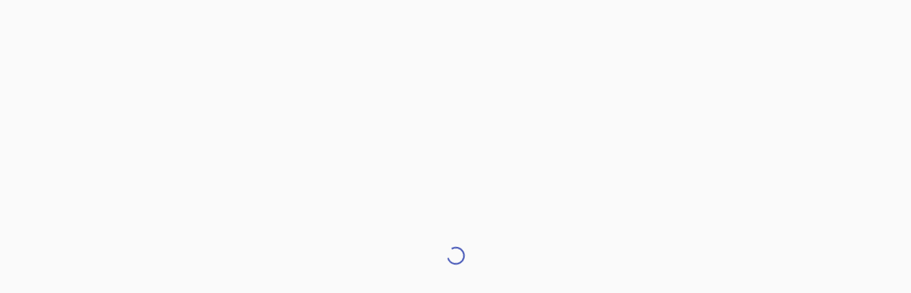

--- FILE ---
content_type: text/css; charset=utf-8
request_url: https://likenew.lululemon.com/_next/static/css/2c4ac2442ff8df5a.css
body_size: 86270
content:
/*
! tailwindcss v3.2.4 | MIT License | https://tailwindcss.com
*/*,:after,:before{box-sizing:border-box;border:0 solid #eeeeee}:after,:before{--tw-content:""}html{line-height:1.5;-webkit-text-size-adjust:100%;tab-size:4;font-family:ui-sans-serif,system-ui,-apple-system,BlinkMacSystemFont,Segoe UI,Roboto,Helvetica Neue,Arial,Noto Sans,sans-serif,Apple Color Emoji,Segoe UI Emoji,Segoe UI Symbol,Noto Color Emoji;font-feature-settings:normal}body{line-height:inherit}hr{height:0;color:inherit;border-top-width:1px}abbr:where([title]){-webkit-text-decoration:underline dotted;text-decoration:underline dotted}h1,h2,h3,h4,h5,h6{font-size:inherit;font-weight:inherit}a{color:inherit;text-decoration:inherit}b,strong{font-weight:bolder}code,kbd,pre,samp{font-family:ui-monospace,SFMono-Regular,Menlo,Monaco,Consolas,Liberation Mono,Courier New,monospace;font-size:1em}small{font-size:80%}sub,sup{font-size:75%;line-height:0;position:relative;vertical-align:initial}sub{bottom:-.25em}sup{top:-.5em}table{text-indent:0;border-color:inherit;border-collapse:collapse}button,input,optgroup,select,textarea{font-family:inherit;font-size:100%;font-weight:inherit;line-height:inherit;color:inherit;margin:0;padding:0}button,select{text-transform:none}[type=button],[type=reset],[type=submit],button{-webkit-appearance:button;background-color:initial;background-image:none}:-moz-focusring{outline:auto}:-moz-ui-invalid{box-shadow:none}progress{vertical-align:initial}::-webkit-inner-spin-button,::-webkit-outer-spin-button{height:auto}[type=search]{-webkit-appearance:textfield;outline-offset:-2px}::-webkit-search-decoration{-webkit-appearance:none}::-webkit-file-upload-button{-webkit-appearance:button;font:inherit}summary{display:list-item}blockquote,dd,dl,figure,h1,h2,h3,h4,h5,h6,hr,p,pre{margin:0}fieldset{margin:0}fieldset,legend{padding:0}menu,ol,ul{list-style:none;margin:0;padding:0}textarea{resize:vertical}input::placeholder,textarea::placeholder{opacity:1;color:#bdbdbd}[role=button],button{cursor:pointer}:disabled{cursor:default}audio,canvas,embed,iframe,img,object,svg,video{display:block;vertical-align:middle}img,video{max-width:100%;height:auto}[hidden]{display:none}*,:after,:before{--tw-border-spacing-x:0;--tw-border-spacing-y:0;--tw-translate-x:0;--tw-translate-y:0;--tw-rotate:0;--tw-skew-x:0;--tw-skew-y:0;--tw-scale-x:1;--tw-scale-y:1;--tw-pan-x: ;--tw-pan-y: ;--tw-pinch-zoom: ;--tw-scroll-snap-strictness:proximity;--tw-ordinal: ;--tw-slashed-zero: ;--tw-numeric-figure: ;--tw-numeric-spacing: ;--tw-numeric-fraction: ;--tw-ring-inset: ;--tw-ring-offset-width:0px;--tw-ring-offset-color:#fff;--tw-ring-color:rgb(33 150 243/0.5);--tw-ring-offset-shadow:0 0 #0000;--tw-ring-shadow:0 0 #0000;--tw-shadow:0 0 #0000;--tw-shadow-colored:0 0 #0000;--tw-blur: ;--tw-brightness: ;--tw-contrast: ;--tw-grayscale: ;--tw-hue-rotate: ;--tw-invert: ;--tw-saturate: ;--tw-sepia: ;--tw-drop-shadow: ;--tw-backdrop-blur: ;--tw-backdrop-brightness: ;--tw-backdrop-contrast: ;--tw-backdrop-grayscale: ;--tw-backdrop-hue-rotate: ;--tw-backdrop-invert: ;--tw-backdrop-opacity: ;--tw-backdrop-saturate: ;--tw-backdrop-sepia: }::backdrop{--tw-border-spacing-x:0;--tw-border-spacing-y:0;--tw-translate-x:0;--tw-translate-y:0;--tw-rotate:0;--tw-skew-x:0;--tw-skew-y:0;--tw-scale-x:1;--tw-scale-y:1;--tw-pan-x: ;--tw-pan-y: ;--tw-pinch-zoom: ;--tw-scroll-snap-strictness:proximity;--tw-ordinal: ;--tw-slashed-zero: ;--tw-numeric-figure: ;--tw-numeric-spacing: ;--tw-numeric-fraction: ;--tw-ring-inset: ;--tw-ring-offset-width:0px;--tw-ring-offset-color:#fff;--tw-ring-color:rgb(33 150 243/0.5);--tw-ring-offset-shadow:0 0 #0000;--tw-ring-shadow:0 0 #0000;--tw-shadow:0 0 #0000;--tw-shadow-colored:0 0 #0000;--tw-blur: ;--tw-brightness: ;--tw-contrast: ;--tw-grayscale: ;--tw-hue-rotate: ;--tw-invert: ;--tw-saturate: ;--tw-sepia: ;--tw-drop-shadow: ;--tw-backdrop-blur: ;--tw-backdrop-brightness: ;--tw-backdrop-contrast: ;--tw-backdrop-grayscale: ;--tw-backdrop-hue-rotate: ;--tw-backdrop-invert: ;--tw-backdrop-opacity: ;--tw-backdrop-saturate: ;--tw-backdrop-sepia: }.container{width:100%}.\!container{width:100%!important}@media (min-width:600px){.container{max-width:600px}.\!container{max-width:600px!important}}@media (min-width:960px){.container{max-width:960px}.\!container{max-width:960px!important}}@media (min-width:1280px){.container{max-width:1280px}.\!container{max-width:1280px!important}}@media (min-width:1640px){.container{max-width:1640px}.\!container{max-width:1640px!important}}.sr-only{position:absolute!important;width:1px!important;height:1px!important;padding:0!important;margin:-1px!important;overflow:hidden!important;clip:rect(0,0,0,0)!important;white-space:nowrap!important;border-width:0!important}.pointer-events-none{pointer-events:none!important}.pointer-events-auto{pointer-events:auto!important}.visible{visibility:visible!important}.invisible{visibility:hidden!important}.collapse{visibility:collapse!important}.static{position:static!important}.fixed{position:fixed!important}.absolute{position:absolute!important}.relative{position:relative!important}.sticky{position:-webkit-sticky!important;position:sticky!important}.inset-0{top:0!important;right:0!important;bottom:0!important;left:0!important}.inset-4{top:1rem!important;right:1rem!important;bottom:1rem!important;left:1rem!important}.top-\[-14px\]{top:-14px!important}.top-0{top:0!important}.right-0{right:0!important}.left-0{left:0!important}.left-4{left:1rem!important}.right-4{right:1rem!important}.top-\[50\%\]{top:50%!important}.right-1{right:.25rem!important}.right-3\.5{right:.875rem!important}.top-3\.5{top:.875rem!important}.right-3{right:.75rem!important}.top-3{top:.75rem!important}.left-1\/2{left:50%!important}.top-1\/2{top:50%!important}.left-2{left:.5rem!important}.right-2{right:.5rem!important}.bottom-9{bottom:2.25rem!important}.bottom-0{bottom:0!important}.top-2{top:.5rem!important}.bottom-4{bottom:1rem!important}.left-1{left:.25rem!important}.top-1{top:.25rem!important}.top-5{top:1.25rem!important}.-left-3{left:-.75rem!important}.-top-2{top:-.5rem!important}.top-auto{top:auto!important}.top-4{top:1rem!important}.-top-full{top:-100%!important}.-left-full{left:-100%!important}.top-\[-2px\]{top:-2px!important}.top-full{top:100%!important}.top-16{top:4rem!important}.bottom-5{bottom:1.25rem!important}.right-5{right:1.25rem!important}.top-\[29\%\]{top:29%!important}.top-\[45\%\]{top:45%!important}.-bottom-1\.5{bottom:-.375rem!important}.left-auto{left:auto!important}.-bottom-1{bottom:-.25rem!important}.-left-7{left:-1.75rem!important}.-right-4{right:-1rem!important}.-left-4{left:-1rem!important}.top-0\.5{top:.125rem!important}.bottom-\[0\.6875rem\]{bottom:.6875rem!important}.left-\[1\.0625rem\]{left:1.0625rem!important}.bottom-\[max\(calc\(\(100vh-\(100vw\*\(375\/275\)\)\)\/4\)\2c 1\.5rem\)\]{bottom:max(calc((100vh - (100vw * (375 / 275))) / 4),1.5rem)!important}.bottom-8{bottom:2rem!important}.left-\[50\%\]{left:50%!important}.top-\[3px\]{top:3px!important}.bottom-\[44\%\]{bottom:44%!important}.top-\[5px\]{top:5px!important}.top-\[2px\]{top:2px!important}.bottom-2{bottom:.5rem!important}.bottom-20{bottom:5rem!important}.top-px{top:1px!important}.-left-6{left:-1.5rem!important}.top-8{top:2rem!important}.-left-2{left:-.5rem!important}.top-12{top:3rem!important}.-top-0\.5{top:-.125rem!important}.-top-0{top:0!important}.top-9{top:2.25rem!important}.left-3{left:.75rem!important}.top-\[0\.875rem\]{top:.875rem!important}.right-10{right:2.5rem!important}.bottom-1{bottom:.25rem!important}.top-3\/4{top:75%!important}.top-\[200px\]{top:200px!important}.top-\[106px\]{top:106px!important}.top-\[185px\]{top:185px!important}.top-\[-1px\]{top:-1px!important}.top-\[40\%\]{top:40%!important}.-top-px{top:-1px!important}.-top-8{top:-2rem!important}.right-12{right:3rem!important}.top-\[calc\(100\%\+1px\)\]{top:calc(100% + 1px)!important}.left-\[0\.9375rem\]{left:.9375rem!important}.top-\[4\.25rem\]{top:4.25rem!important}.bottom-3{bottom:.75rem!important}.top-\[-3px\]{top:-3px!important}.top-\[13px\]{top:13px!important}.right-\[10px\]{right:10px!important}.top-\[122px\]{top:122px!important}.right-\[0\.8125rem\]{right:.8125rem!important}.bottom-1\.5{bottom:.375rem!important}.right-2\.5{right:.625rem!important}.-bottom-4{bottom:-1rem!important}.top-1\.5{top:.375rem!important}.left-2\.5{left:.625rem!important}.top-\[5\.25rem\]{top:5.25rem!important}.-bottom-3{bottom:-.75rem!important}.-top-3{top:-.75rem!important}.left-\[8\.5\%\]{left:8.5%!important}.top-20{top:5rem!important}.bottom-1\/4{bottom:25%!important}.-right-2{right:-.5rem!important}.top-\[9\.375rem\]{top:9.375rem!important}.top-11{top:2.75rem!important}.-top-1{top:-.25rem!important}.top-\[66px\]{top:66px!important}.bottom-6{bottom:1.5rem!important}.top-\[35\%\]{top:35%!important}.bottom-\[0\.5625rem\]{bottom:.5625rem!important}.left-6{left:1.5rem!important}.bottom-\[max\(calc\(\(100vh-\(100vw\*\(4\/3\)\)\)\/4\)\2c 1\.5rem\)\]{bottom:max(calc((100vh - (100vw * (4 / 3))) / 4),1.5rem)!important}.top-2\.5{top:.625rem!important}.bottom-\[0\.625rem\]{bottom:.625rem!important}.bottom-12{bottom:3rem!important}.top-\[38\%\]{top:38%!important}.top-10{top:2.5rem!important}.-right-3{right:-.75rem!important}.-top-7{top:-1.75rem!important}.-right-2\.5{right:-.625rem!important}.top-\[56px\]{top:56px!important}.top-\[-4px\]{top:-4px!important}.right-6{right:1.5rem!important}.-left-1{left:-.25rem!important}.left-\[-5px\]{left:-5px!important}.top-28{top:7rem!important}.bottom-10{bottom:2.5rem!important}.bottom-\[8\%\]{bottom:8%!important}.top-6{top:1.5rem!important}.-top-\[5\.5rem\]{top:-5.5rem!important}.bottom-\[11rem\]{bottom:11rem!important}.left-\[1\.25rem\]{left:1.25rem!important}.top-\[121px\]{top:121px!important}.top-\[86px\]{top:86px!important}.left-5{left:1.25rem!important}.left-\[2px\]{left:2px!important}.top-\[1\.25rem\]{top:1.25rem!important}.left-\[5\%\]{left:5%!important}.right-\[5\%\]{right:5%!important}.bottom-\[12\%\]{bottom:12%!important}.isolate{isolation:isolate!important}.z-10{z-index:10!important}.z-\[1400\]{z-index:1400!important}.z-\[10000\]{z-index:10000!important}.z-40{z-index:40!important}.z-0{z-index:0!important}.z-\[-2\]{z-index:-2!important}.z-\[-1\]{z-index:-1!important}.z-20{z-index:20!important}.z-\[1\]{z-index:1!important}.z-50{z-index:50!important}.-z-\[9999\]{z-index:-9999!important}.z-\[100\]{z-index:100!important}.z-\[101\]{z-index:101!important}.z-30{z-index:30!important}.z-\[1301\]{z-index:1301!important}.z-\[200\]{z-index:200!important}.order-2{order:2!important}.order-1{order:1!important}.order-first{order:-9999!important}.order-last{order:9999!important}.-order-1{order:-1!important}.order-3{order:3!important}.col-span-2{grid-column:span 2/span 2!important}.col-span-1{grid-column:span 1/span 1!important}.col-span-10{grid-column:span 10/span 10!important}.col-span-3{grid-column:span 3/span 3!important}.col-span-full{grid-column:1/-1!important}.m-4{margin:1rem!important}.m-2{margin:.5rem!important}.m-0{margin:0!important}.m-3{margin:.75rem!important}.m-1{margin:.25rem!important}.m-auto{margin:auto!important}.-m-1{margin:-.25rem!important}.m-12{margin:3rem!important}.m-18{margin:4.5rem!important}.m-8{margin:2rem!important}.-m-4{margin:-1rem!important}.m-5{margin:1.25rem!important}.m-\[3px\]{margin:3px!important}.m-6{margin:1.5rem!important}.m-\[0\.19rem\]{margin:.19rem!important}.my-10{margin-top:2.5rem!important;margin-bottom:2.5rem!important}.my-4{margin-top:1rem!important;margin-bottom:1rem!important}.my-6{margin-top:1.5rem!important;margin-bottom:1.5rem!important}.my-3{margin-top:.75rem!important;margin-bottom:.75rem!important}.mx-3{margin-left:.75rem!important;margin-right:.75rem!important}.mx-auto{margin-left:auto!important;margin-right:auto!important}.my-8{margin-top:2rem!important;margin-bottom:2rem!important}.mx-4{margin-left:1rem!important;margin-right:1rem!important}.my-2{margin-top:.5rem!important;margin-bottom:.5rem!important}.my-9{margin-top:2.25rem!important;margin-bottom:2.25rem!important}.mx-0{margin-left:0!important;margin-right:0!important}.my-5{margin-top:1.25rem!important;margin-bottom:1.25rem!important}.mx-1{margin-left:.25rem!important;margin-right:.25rem!important}.my-12{margin-top:3rem!important;margin-bottom:3rem!important}.my-auto{margin-top:auto!important;margin-bottom:auto!important}.my-2\.5{margin-top:.625rem!important;margin-bottom:.625rem!important}.my-24{margin-top:6rem!important;margin-bottom:6rem!important}.my-18{margin-top:4.5rem!important;margin-bottom:4.5rem!important}.mx-6{margin-left:1.5rem!important;margin-right:1.5rem!important}.my-16{margin-top:4rem!important;margin-bottom:4rem!important}.mx-1\.5{margin-left:.375rem!important;margin-right:.375rem!important}.my-20{margin-top:5rem!important;margin-bottom:5rem!important}.mx-5{margin-left:1.25rem!important;margin-right:1.25rem!important}.mx-8{margin-left:2rem!important;margin-right:2rem!important}.-mx-4{margin-left:-1rem!important;margin-right:-1rem!important}.-mx-2{margin-left:-.5rem!important;margin-right:-.5rem!important}.-mx-12{margin-left:-3rem!important;margin-right:-3rem!important}.mx-14{margin-left:3.5rem!important;margin-right:3.5rem!important}.mx-12{margin-left:3rem!important;margin-right:3rem!important}.-mx-6{margin-left:-1.5rem!important;margin-right:-1.5rem!important}.mx-2{margin-left:.5rem!important;margin-right:.5rem!important}.my-7{margin-top:1.75rem!important;margin-bottom:1.75rem!important}.mx-16{margin-left:4rem!important;margin-right:4rem!important}.my-0{margin-top:0!important;margin-bottom:0!important}.mx-10{margin-left:2.5rem!important;margin-right:2.5rem!important}.mx-20{margin-left:5rem!important;margin-right:5rem!important}.mx-\[8\.625rem\]{margin-left:8.625rem!important;margin-right:8.625rem!important}.-mx-1{margin-left:-.25rem!important;margin-right:-.25rem!important}.my-\[15px\]{margin-top:15px!important;margin-bottom:15px!important}.-mx-8{margin-left:-2rem!important;margin-right:-2rem!important}.mx-0\.5{margin-left:.125rem!important;margin-right:.125rem!important}.my-1{margin-top:.25rem!important;margin-bottom:.25rem!important}.mx-\[1\.25rem\]{margin-left:1.25rem!important;margin-right:1.25rem!important}.mx-7{margin-left:1.75rem!important;margin-right:1.75rem!important}.-mx-14{margin-left:-3.5rem!important;margin-right:-3.5rem!important}.mx-28{margin-left:7rem!important;margin-right:7rem!important}.mx-2\.5{margin-left:.625rem!important;margin-right:.625rem!important}.-mx-16{margin-left:-4rem!important;margin-right:-4rem!important}.my-\[1\.875rem\]{margin-top:1.875rem!important;margin-bottom:1.875rem!important}.-mx-2\.5{margin-left:-.625rem!important;margin-right:-.625rem!important}.my-\[4\.1875rem\]{margin-top:4.1875rem!important;margin-bottom:4.1875rem!important}.my-1\.5{margin-top:.375rem!important;margin-bottom:.375rem!important}.-mx-5{margin-left:-1.25rem!important;margin-right:-1.25rem!important}.-my-4{margin-top:-1rem!important;margin-bottom:-1rem!important}.-my-2{margin-top:-.5rem!important;margin-bottom:-.5rem!important}.my-14{margin-top:3.5rem!important;margin-bottom:3.5rem!important}.my-11{margin-top:2.75rem!important;margin-bottom:2.75rem!important}.mt-12{margin-top:3rem!important}.mt-4{margin-top:1rem!important}.mb-8{margin-bottom:2rem!important}.mr-4{margin-right:1rem!important}.mr-2{margin-right:.5rem!important}.mb-2{margin-bottom:.5rem!important}.mt-2{margin-top:.5rem!important}.mb-4{margin-bottom:1rem!important}.mb-6{margin-bottom:1.5rem!important}.mb-3{margin-bottom:.75rem!important}.mb-0{margin-bottom:0!important}.mr-6{margin-right:1.5rem!important}.mb-12{margin-bottom:3rem!important}.mb-1{margin-bottom:.25rem!important}.mt-16{margin-top:4rem!important}.ml-6{margin-left:1.5rem!important}.mt-6{margin-top:1.5rem!important}.mb-20{margin-bottom:5rem!important}.ml-1{margin-left:.25rem!important}.ml-auto{margin-left:auto!important}.mt-1{margin-top:.25rem!important}.mt-5{margin-top:1.25rem!important}.ml-3{margin-left:.75rem!important}.mr-1{margin-right:.25rem!important}.mb-7{margin-bottom:1.75rem!important}.mt-0{margin-top:0!important}.-mt-1{margin-top:-.25rem!important}.mb-9{margin-bottom:2.25rem!important}.mt-3{margin-top:.75rem!important}.mt-auto{margin-top:auto!important}.mr-0{margin-right:0!important}.-mt-1\.5{margin-top:-.375rem!important}.mb-5{margin-bottom:1.25rem!important}.ml-4{margin-left:1rem!important}.ml-1\.5{margin-left:.375rem!important}.ml-0{margin-left:0!important}.-mt-2\.5{margin-top:-.625rem!important}.-mt-2{margin-top:-.5rem!important}.-mb-2{margin-bottom:-.5rem!important}.-ml-1{margin-left:-.25rem!important}.mb-10{margin-bottom:2.5rem!important}.-mt-4{margin-top:-1rem!important}.ml-2{margin-left:.5rem!important}.-mt-0\.5{margin-top:-.125rem!important}.-mt-0{margin-top:0!important}.mb-1\.5{margin-bottom:.375rem!important}.mt-8{margin-top:2rem!important}.mr-auto{margin-right:auto!important}.mt-1\.5{margin-top:.375rem!important}.mb-24{margin-bottom:6rem!important}.mt-7{margin-top:1.75rem!important}.-ml-2{margin-left:-.5rem!important}.ml-0\.5{margin-left:.125rem!important}.mr-5{margin-right:1.25rem!important}.ml-3\.5{margin-left:.875rem!important}.mt-9{margin-top:2.25rem!important}.ml-8{margin-left:2rem!important}.mt-2\.5{margin-top:.625rem!important}.mt-10{margin-top:2.5rem!important}.-ml-4{margin-left:-1rem!important}.mr-1\.5{margin-right:.375rem!important}.-mb-0\.5{margin-bottom:-.125rem!important}.-mb-0{margin-bottom:0!important}.mt-px{margin-top:1px!important}.mt-24{margin-top:6rem!important}.mb-0\.5{margin-bottom:.125rem!important}.mb-3\.5{margin-bottom:.875rem!important}.mr-3{margin-right:.75rem!important}.mb-14{margin-bottom:3.5rem!important}.mr-12{margin-right:3rem!important}.-ml-3{margin-left:-.75rem!important}.mb-32{margin-bottom:8rem!important}.mt-18{margin-top:4.5rem!important}.ml-5{margin-left:1.25rem!important}.mr-16{margin-right:4rem!important}.ml-2\.5{margin-left:.625rem!important}.mb-2\.5{margin-bottom:.625rem!important}.mb-18{margin-bottom:4.5rem!important}.mb-16{margin-bottom:4rem!important}.-mr-2{margin-right:-.5rem!important}.mt-14{margin-top:3.5rem!important}.mr-2\.5{margin-right:.625rem!important}.mt-0\.5{margin-top:.125rem!important}.ml-10{margin-left:2.5rem!important}.mt-28{margin-top:7rem!important}.ml-7{margin-left:1.75rem!important}.-mb-1\.5{margin-bottom:-.375rem!important}.-mb-1{margin-bottom:-.25rem!important}.-ml-0\.5{margin-left:-.125rem!important}.-ml-0{margin-left:0!important}.mr-8{margin-right:2rem!important}.mr-10{margin-right:2.5rem!important}.-mb-12{margin-bottom:-3rem!important}.mt-20{margin-top:5rem!important}.mb-0\.75{margin-bottom:.1875rem!important}.mt-\[3\.125rem\]{margin-top:3.125rem!important}.-mt-6{margin-top:-1.5rem!important}.mb-\[1\.875rem\]{margin-bottom:1.875rem!important}.mb-\[1\.1875rem\]{margin-bottom:1.1875rem!important}.mb-\[4\.6875rem\]{margin-bottom:4.6875rem!important}.mr-14{margin-right:3.5rem!important}.mr-9{margin-right:2.25rem!important}.mr-\[10px\]{margin-right:10px!important}.mr-\[20px\]{margin-right:20px!important}.-mt-\[10px\]{margin-top:-10px!important}.-mb-6{margin-bottom:-1.5rem!important}.mt-\[10px\]{margin-top:10px!important}.mb-\[17\.5px\]{margin-bottom:17.5px!important}.mb-\[2px\]{margin-bottom:2px!important}.mb-\[12px\]{margin-bottom:12px!important}.mb-\[-2px\]{margin-bottom:-2px!important}.mt-\[5px\]{margin-top:5px!important}.mb-\[5px\]{margin-bottom:5px!important}.ml-\[15px\]{margin-left:15px!important}.mr-\[15px\]{margin-right:15px!important}.mr-0\.5{margin-right:.125rem!important}.-mr-1{margin-right:-.25rem!important}.mb-11{margin-bottom:2.75rem!important}.-mr-px{margin-right:-1px!important}.mr-3\.5{margin-right:.875rem!important}.-mt-8{margin-top:-2rem!important}.-mt-3{margin-top:-.75rem!important}.mb-\[1\.6875rem\]{margin-bottom:1.6875rem!important}.mb-\[3\.125rem\]{margin-bottom:3.125rem!important}.mt-\[4\.6875rem\]{margin-top:4.6875rem!important}.-mr-1\.5{margin-right:-.375rem!important}.-ml-2\.5{margin-left:-.625rem!important}.mb-\[1\.25rem\]{margin-bottom:1.25rem!important}.mb-\[0\.5625rem\]{margin-bottom:.5625rem!important}.mb-\[0\.625rem\]{margin-bottom:.625rem!important}.mt-\[0\.3125rem\]{margin-top:.3125rem!important}.mt-\[1\.875rem\]{margin-top:1.875rem!important}.mb-\[75px\]{margin-bottom:75px!important}.mb-\[30px\]{margin-bottom:30px!important}.mb-\[32px\]{margin-bottom:32px!important}.mt-36{margin-top:9rem!important}.-mt-18{margin-top:-4.5rem!important}.mt-11{margin-top:2.75rem!important}.mt-32{margin-top:8rem!important}.mt-3\.5{margin-top:.875rem!important}.-mt-\[1\.145rem\]{margin-top:-1.145rem!important}.-mt-14{margin-top:-3.5rem!important}.mt-\[3px\]{margin-top:3px!important}.mb-\[6\.25rem\]{margin-bottom:6.25rem!important}.-ml-5{margin-left:-1.25rem!important}.mt-\[58px\]{margin-top:58px!important}.mb-\[25px\]{margin-bottom:25px!important}.-mt-\[9px\]{margin-top:-9px!important}.mb-\[400px\]{margin-bottom:400px!important}.-mt-12{margin-top:-3rem!important}.mt-\[500px\]{margin-top:500px!important}.mt-0\.75{margin-top:.1875rem!important}.-mr-3{margin-right:-.75rem!important}.-mt-px{margin-top:-1px!important}.ml-px{margin-left:1px!important}.ml-12{margin-left:3rem!important}.-mt-\[20px\]{margin-top:-20px!important}.mt-40{margin-top:10rem!important}.-ml-12{margin-left:-3rem!important}.-mr-5{margin-right:-1.25rem!important}.-mt-3\.5{margin-top:-.875rem!important}.-mr-0\.5{margin-right:-.125rem!important}.-mr-0{margin-right:0!important}.ml-9{margin-left:2.25rem!important}.-mt-0\.75{margin-top:-.1875rem!important}.-ml-\[694px\]{margin-left:-694px!important}.-ml-\[727px\]{margin-left:-727px!important}.-ml-\[634px\]{margin-left:-634px!important}.-ml-\[640px\]{margin-left:-640px!important}.-ml-\[550px\]{margin-left:-550px!important}.-ml-\[560px\]{margin-left:-560px!important}.-ml-\[488px\]{margin-left:-488px!important}.-ml-\[483px\]{margin-left:-483px!important}.mb-\[20\%\]{margin-bottom:20%!important}.mt-\[2vw\]{margin-top:2vw!important}.ml-\[25\%\]{margin-left:25%!important}.-mr-8{margin-right:-2rem!important}.-ml-8{margin-left:-2rem!important}.mr-\[100px\]{margin-right:100px!important}.mb-px{margin-bottom:1px!important}.-mt-\[2px\]{margin-top:-2px!important}.mb-\[8\%\]{margin-bottom:8%!important}.-ml-1\.5{margin-left:-.375rem!important}.mr-\[6px\]{margin-right:6px!important}.box-border{box-sizing:border-box!important}.box-content{box-sizing:initial!important}.block{display:block!important}.inline-block{display:inline-block!important}.inline{display:inline!important}.flex{display:flex!important}.inline-flex{display:inline-flex!important}.table{display:table!important}.grid{display:grid!important}.contents{display:contents!important}.hidden{display:none!important}.aspect-square{aspect-ratio:1/1!important}.aspect-\[3\/4\]{aspect-ratio:3/4!important}.aspect-\[4\/5\]{aspect-ratio:4/5!important}.aspect-video{aspect-ratio:16/9!important}.h-8{height:2rem!important}.h-full{height:100%!important}.h-screen{height:100vh!important}.h-5{height:1.25rem!important}.h-\[25rem\]{height:25rem!important}.h-\[9\.375rem\]{height:9.375rem!important}.h-px{height:1px!important}.h-screen\/2{height:50vh!important}.h-0{height:0!important}.h-10{height:2.5rem!important}.h-20{height:5rem!important}.h-\[50px\]{height:50px!important}.h-16{height:4rem!important}.h-24{height:6rem!important}.h-0\.5{height:.125rem!important}.h-4{height:1rem!important}.h-6{height:1.5rem!important}.h-auto{height:auto!important}.h-7{height:1.75rem!important}.h-28{height:7rem!important}.h-32{height:8rem!important}.h-\[100px\]{height:100px!important}.h-\[3\.125rem\]{height:3.125rem!important}.h-12{height:3rem!important}.h-2{height:.5rem!important}.h-14{height:3.5rem!important}.h-fit{height:-webkit-fit-content!important;height:-moz-fit-content!important;height:fit-content!important}.h-\[0\.875rem\]{height:.875rem!important}.h-\[38px\]{height:38px!important}.h-3{height:.75rem!important}.h-9{height:2.25rem!important}.h-\[43px\]{height:43px!important}.h-\[45px\]{height:45px!important}.h-18{height:4.5rem!important}.h-\[66px\]{height:66px!important}.h-2\.5{height:.625rem!important}.h-\[90px\]{height:90px!important}.h-\[70px\]{height:70px!important}.h-\[2\.8125rem\]{height:2.8125rem!important}.h-\[1\.388em\]{height:1.388em!important}.h-\[30px\]{height:30px!important}.h-\[375px\]{height:375px!important}.h-\[2\.625rem\]{height:2.625rem!important}.h-\[42px\]{height:42px!important}.h-\[4\.5rem\]{height:4.5rem!important}.h-\[106px\]{height:106px!important}.h-11{height:2.75rem!important}.h-\[24px\]{height:24px!important}.h-\[34px\]{height:34px!important}.h-\[400px\]{height:400px!important}.h-\[60px\]{height:60px!important}.h-\[90vh\]{height:90vh!important}.h-\[44px\]{height:44px!important}.h-\[50\%\]{height:50%!important}.h-\[47px\]{height:47px!important}.h-\[54px\]{height:54px!important}.h-48{height:12rem!important}.h-\[5rem\]{height:5rem!important}.h-\[4\.125rem\]{height:4.125rem!important}.h-\[94px\]{height:94px!important}.h-\[2rem\]{height:2rem!important}.h-\[350px\]{height:350px!important}.h-\[72px\]{height:72px!important}.h-\[12px\]{height:12px!important}.h-\[520px\]{height:520px!important}.h-\[1\.875rem\]{height:1.875rem!important}.h-\[14\.25rem\]{height:14.25rem!important}.h-\[62px\]{height:62px!important}.h-\[49px\]{height:49px!important}.h-\[565px\]{height:565px!important}.h-\[3\.25rem\]{height:3.25rem!important}.h-3\.5{height:.875rem!important}.h-\[450px\]{height:450px!important}.h-\[58px\]{height:58px!important}.h-\[5\.625rem\]{height:5.625rem!important}.h-\[6\.25rem\]{height:6.25rem!important}.h-\[1\.375rem\]{height:1.375rem!important}.h-\[2\.375rem\]{height:2.375rem!important}.h-\[3rem\]{height:3rem!important}.h-\[4\.75rem\]{height:4.75rem!important}.h-\[14\.0625rem\]{height:14.0625rem!important}.h-\[14\.375rem\]{height:14.375rem!important}.h-\[26\.25rem\]{height:26.25rem!important}.h-\[4\.375rem\]{height:4.375rem!important}.h-\[25\.25rem\]{height:25.25rem!important}.h-\[2\.5rem\]{height:2.5rem!important}.h-\[5\.25rem\]{height:5.25rem!important}.h-\[500px\]{height:500px!important}.h-\[0\.125rem\]{height:.125rem!important}.h-\[1\.5em\]{height:1.5em!important}.h-\[4\.1875rem\]{height:4.1875rem!important}.h-1{height:.25rem!important}.h-40{height:10rem!important}.h-\[18\.125rem\]{height:18.125rem!important}.h-\[20rem\]{height:20rem!important}.h-\[3\.8755rem\]{height:3.8755rem!important}.h-\[35rem\]{height:35rem!important}.h-\[0\.1875rem\]{height:.1875rem!important}.h-\[17\.25rem\]{height:17.25rem!important}.h-\[2\.75rem\]{height:2.75rem!important}.h-\[1\.625rem\]{height:1.625rem!important}.h-min{height:-webkit-min-content!important;height:min-content!important}.h-1\.5{height:.375rem!important}.h-\[101\%\]{height:101%!important}.h-\[5\.5rem\]{height:5.5rem!important}.h-\[3\.8125rem\]{height:3.8125rem!important}.h-\[113px\]{height:113px!important}.h-\[178px\]{height:178px!important}.h-\[3\.875rem\]{height:3.875rem!important}.h-\[52px\]{height:52px!important}.h-\[218px\]{height:218px!important}.h-\[25px\]{height:25px!important}.h-56{height:14rem!important}.h-\[80px\]{height:80px!important}.h-\[75px\]{height:75px!important}.h-\[200px\]{height:200px!important}.h-\[51px\]{height:51px!important}.h-\[280px\]{height:280px!important}.h-\[6\.5rem\]{height:6.5rem!important}.h-\[7\.8125rem\]{height:7.8125rem!important}.h-\[3\.3125rem\]{height:3.3125rem!important}.h-\[\.375rem\]{height:.375rem!important}.h-\[18px\]{height:18px!important}.h-\[1\.125rem\]{height:1.125rem!important}.h-\[calc\(100\%-4rem\)\]{height:calc(100% - 4rem)!important}.h-\[130px\]{height:130px!important}.h-\[3\.375rem\]{height:3.375rem!important}.h-\[40px\]{height:40px!important}.h-\[1px\]{height:1px!important}.h-\[67px\]{height:67px!important}.h-\[60vh\]{height:60vh!important}.h-\[360px\]{height:360px!important}.h-\[57px\]{height:57px!important}.h-\[95px\]{height:95px!important}.h-\[3px\]{height:3px!important}.h-\[3\.75rem\]{height:3.75rem!important}.h-\[15px\]{height:15px!important}.h-\[6px\]{height:6px!important}.h-\[8\.125rem\]{height:8.125rem!important}.h-\[40\.625rem\]{height:40.625rem!important}.h-1\/2{height:50%!important}.max-h-\[50vh\]{max-height:50vh!important}.max-h-\[550px\]{max-height:550px!important}.max-h-\[400px\]{max-height:400px!important}.max-h-full{max-height:100%!important}.max-h-\[200px\]{max-height:200px!important}.max-h-\[90vh\]{max-height:90vh!important}.max-h-\[71px\]{max-height:71px!important}.max-h-\[20px\]{max-height:20px!important}.max-h-0{max-height:0!important}.max-h-\[17px\]{max-height:17px!important}.max-h-\[29px\]{max-height:29px!important}.max-h-\[590px\]{max-height:590px!important}.max-h-\[300px\]{max-height:300px!important}.max-h-screen{max-height:100vh!important}.max-h-\[65vh\]{max-height:65vh!important}.max-h-\[640px\]{max-height:640px!important}.max-h-10{max-height:2.5rem!important}.max-h-\[50rem\]{max-height:50rem!important}.max-h-\[4\.375rem\]{max-height:4.375rem!important}.max-h-\[70vh\]{max-height:70vh!important}.max-h-\[120px\]{max-height:120px!important}.max-h-\[50px\]{max-height:50px!important}.max-h-\[908px\]{max-height:908px!important}.max-h-\[45px\]{max-height:45px!important}.max-h-\[78px\]{max-height:78px!important}.max-h-\[32px\]{max-height:32px!important}.max-h-\[70px\]{max-height:70px!important}.max-h-\[540px\]{max-height:540px!important}.max-h-\[3\.375rem\]{max-height:3.375rem!important}.max-h-\[21rem\]{max-height:21rem!important}.max-h-\[41px\]{max-height:41px!important}.max-h-56{max-height:14rem!important}.max-h-\[220px\]{max-height:220px!important}.max-h-\[40\.625rem\]{max-height:40.625rem!important}.max-h-\[180px\]{max-height:180px!important}.min-h-\[85vh\]{min-height:85vh!important}.min-h-\[4\.375rem\]{min-height:4.375rem!important}.min-h-\[300px\]{min-height:300px!important}.min-h-\[40px\]{min-height:40px!important}.min-h-\[1px\]{min-height:1px!important}.min-h-screen{min-height:100vh!important}.min-h-\[28px\]{min-height:28px!important}.min-h-\[100vh\]{min-height:100vh!important}.min-h-\[405px\]{min-height:405px!important}.min-h-\[395px\]{min-height:395px!important}.min-h-0{min-height:0!important}.min-h-\[260px\]{min-height:260px!important}.min-h-\[200px\]{min-height:200px!important}.min-h-\[90px\]{min-height:90px!important}.min-h-\[840px\]{min-height:840px!important}.min-h-\[120px\]{min-height:120px!important}.min-h-\[50px\]{min-height:50px!important}.min-h-\[2\.625rem\]{min-height:2.625rem!important}.min-h-\[6\.25rem\]{min-height:6.25rem!important}.min-h-full{min-height:100%!important}.min-h-\[5rem\]{min-height:5rem!important}.min-h-\[400px\]{min-height:400px!important}.min-h-\[57px\]{min-height:57px!important}.min-h-\[3rem\]{min-height:3rem!important}.min-h-\[330px\]{min-height:330px!important}.min-h-\[295px\]{min-height:295px!important}.min-h-\[448px\]{min-height:448px!important}.min-h-\[2\.3rem\]{min-height:2.3rem!important}.min-h-\[106px\]{min-height:106px!important}.min-h-\[380px\]{min-height:380px!important}.min-h-\[335px\]{min-height:335px!important}.min-h-\[52px\]{min-height:52px!important}.min-h-\[49px\]{min-height:49px!important}.min-h-\[148vw\]{min-height:148vw!important}.min-h-\[250px\]{min-height:250px!important}.min-h-\[4rem\]{min-height:4rem!important}.min-h-\[29\.6875rem\]{min-height:29.6875rem!important}.min-h-\[37\.5rem\]{min-height:37.5rem!important}.min-h-\[30rem\]{min-height:30rem!important}.min-h-\[280px\]{min-height:280px!important}.min-h-\[386px\]{min-height:386px!important}.min-h-\[5\.25rem\]{min-height:5.25rem!important}.min-h-\[35\%\]{min-height:35%!important}.min-h-\[2\.5rem\]{min-height:2.5rem!important}.min-h-\[247px\]{min-height:247px!important}.min-h-fit{min-height:-webkit-fit-content!important;min-height:-moz-fit-content!important;min-height:fit-content!important}.min-h-\[4\.25rem\]{min-height:4.25rem!important}.min-h-\[24px\]{min-height:24px!important}.min-h-\[600px\]{min-height:600px!important}.min-h-\[680px\]{min-height:680px!important}.min-h-\[3\.75rem\]{min-height:3.75rem!important}.min-h-\[0\.1875rem\]{min-height:.1875rem!important}.min-h-\[500px\]{min-height:500px!important}.min-h-\[113px\]{min-height:113px!important}.min-h-\[178px\]{min-height:178px!important}.min-h-\[42px\]{min-height:42px!important}.min-h-\[6rem\]{min-height:6rem!important}.min-h-\[11\.25rem\]{min-height:11.25rem!important}.min-h-\[130px\]{min-height:130px!important}.min-h-\[4\.125rem\]{min-height:4.125rem!important}.min-h-\[3\.6875rem\]{min-height:3.6875rem!important}.min-h-\[1\.5625rem\]{min-height:1.5625rem!important}.min-h-\[480px\]{min-height:480px!important}.min-h-\[14rem\]{min-height:14rem!important}.min-h-\[5\.875rem\]{min-height:5.875rem!important}.min-h-\[490px\]{min-height:490px!important}.min-h-\[5\.625rem\]{min-height:5.625rem!important}.min-h-\[4\.0625rem\]{min-height:4.0625rem!important}.min-h-\[660px\]{min-height:660px!important}.min-h-\[4\.5rem\]{min-height:4.5rem!important}.min-h-\[30\.75rem\]{min-height:30.75rem!important}.min-h-\[650px\]{min-height:650px!important}.min-h-\[34px\]{min-height:34px!important}.w-\[7\.5rem\]{width:7.5rem!important}.w-8{width:2rem!important}.w-fit{width:-webkit-fit-content!important;width:-moz-fit-content!important;width:fit-content!important}.w-\[200px\]{width:200px!important}.w-full{width:100%!important}.w-\[75\%\]{width:75%!important}.w-1\/2{width:50%!important}.w-screen{width:100vw!important}.w-\[150px\]{width:150px!important}.w-5{width:1.25rem!important}.w-\[5rem\]{width:5rem!important}.w-32{width:8rem!important}.w-\[50px\]{width:50px!important}.w-24{width:6rem!important}.w-56{width:14rem!important}.w-auto{width:auto!important}.w-4{width:1rem!important}.w-28{width:7rem!important}.w-6{width:1.5rem!important}.w-px{width:1px!important}.w-20{width:5rem!important}.w-7{width:1.75rem!important}.w-64{width:16rem!important}.w-0{width:0!important}.w-\[600px\]{width:600px!important}.w-\[350px\]{width:350px!important}.w-1\.5{width:.375rem!important}.w-1{width:.25rem!important}.w-\[335px\]{width:335px!important}.w-16{width:4rem!important}.w-3\/4{width:75%!important}.w-1\/3{width:33.333333%!important}.w-2{width:.5rem!important}.w-48{width:12rem!important}.w-\[80px\]{width:80px!important}.w-\[0\.875rem\]{width:.875rem!important}.w-\[250px\]{width:250px!important}.w-3{width:.75rem!important}.w-9{width:2.25rem!important}.w-14{width:3.5rem!important}.w-72{width:18rem!important}.w-1\/4{width:25%!important}.w-2\.5{width:.625rem!important}.w-\[100px\]{width:100px!important}.w-\[70px\]{width:70px!important}.w-52{width:13rem!important}.w-\[calc\(50\%-10px\)\]{width:calc(50% - 10px)!important}.w-40{width:10rem!important}.w-10{width:2.5rem!important}.w-\[45\%\]{width:45%!important}.w-\[55\%\]{width:55%!important}.w-\[18\.75rem\]{width:18.75rem!important}.w-2\/5{width:40%!important}.w-12{width:3rem!important}.w-\[13px\]{width:13px!important}.w-\[800px\]{width:800px!important}.w-\[50\%\]{width:50%!important}.w-\[300px\]{width:300px!important}.w-\[172px\]{width:172px!important}.w-\[130px\]{width:130px!important}.w-\[135px\]{width:135px!important}.w-\[105px\]{width:105px!important}.w-\[106px\]{width:106px!important}.w-\[calc\(100\%-400px\)\]{width:calc(100% - 400px)!important}.w-\[58px\]{width:58px!important}.w-\[96px\]{width:96px!important}.w-\[53px\]{width:53px!important}.w-\[280px\]{width:280px!important}.w-\[220px\]{width:220px!important}.w-\[60\%\]{width:60%!important}.w-\[30px\]{width:30px!important}.w-\[100\%\]{width:100%!important}.w-\[384px\]{width:384px!important}.w-max{width:-webkit-max-content!important;width:max-content!important}.w-96{width:24rem!important}.w-36{width:9rem!important}.w-\[10\.5625rem\]{width:10.5625rem!important}.w-\[10\.6875rem\]{width:10.6875rem!important}.w-\[40rem\]{width:40rem!important}.w-\[11\.75rem\]{width:11.75rem!important}.w-\[5\.375rem\]{width:5.375rem!important}.w-\[90px\]{width:90px!important}.w-\[20px\]{width:20px!important}.w-\[12px\]{width:12px!important}.w-\[1px\]{width:1px!important}.w-\[1\.15em\]{width:1.15em!important}.w-\[10px\]{width:10px!important}.w-\[46px\]{width:46px!important}.w-\[10\%\]{width:10%!important}.w-\[900px\]{width:900px!important}.w-\[7px\]{width:7px!important}.w-\[288px\]{width:288px!important}.w-2\/3{width:66.666667%!important}.w-\[188px\]{width:188px!important}.w-\[108px\]{width:108px!important}.w-\[134px\]{width:134px!important}.w-\[85\%\]{width:85%!important}.w-\[49px\]{width:49px!important}.w-\[22\.5rem\]{width:22.5rem!important}.w-\[calc\(100\%-1\.875rem\)\]{width:calc(100% - 1.875rem)!important}.w-18{width:4.5rem!important}.w-\[6\.25rem\]{width:6.25rem!important}.w-\[1\.375rem\]{width:1.375rem!important}.w-\[2\.375rem\]{width:2.375rem!important}.w-\[4\.6875rem\]{width:4.6875rem!important}.w-\[3\.3125rem\]{width:3.3125rem!important}.w-\[36px\]{width:36px!important}.w-\[20\.375rem\]{width:20.375rem!important}.w-\[10\.3125rem\]{width:10.3125rem!important}.w-\[11\.25rem\]{width:11.25rem!important}.w-\[110px\]{width:110px!important}.w-\[12\.8125rem\]{width:12.8125rem!important}.w-\[1\.125rem\]{width:1.125rem!important}.w-\[120px\]{width:120px!important}.w-\[20rem\]{width:20rem!important}.w-\[3\.4375rem\]{width:3.4375rem!important}.w-\[165px\]{width:165px!important}.w-\[calc\(50\%-0\.25rem\)\]{width:calc(50% - .25rem)!important}.w-\[5\.625rem\]{width:5.625rem!important}.w-5\/6{width:83.333333%!important}.w-\[6rem\]{width:6rem!important}.w-\[3\.125rem\]{width:3.125rem!important}.w-\[3\.25rem\]{width:3.25rem!important}.w-4\/5{width:80%!important}.w-44{width:11rem!important}.w-11\/12{width:91.666667%!important}.w-\[20\.625rem\]{width:20.625rem!important}.w-\[12\.5rem\]{width:12.5rem!important}.w-\[4\.25rem\]{width:4.25rem!important}.w-\[72px\]{width:72px!important}.w-\[260px\]{width:260px!important}.w-\[340px\]{width:340px!important}.w-\[17\.25rem\]{width:17.25rem!important}.w-\[109px\]{width:109px!important}.w-10\/12{width:83.333333%!important}.w-\[fit-content\]{width:-webkit-fit-content!important;width:-moz-fit-content!important;width:fit-content!important}.w-\[1\.625rem\]{width:1.625rem!important}.w-\[225px\]{width:225px!important}.w-\[4\.375rem\]{width:4.375rem!important}.w-\[6\.375rem\]{width:6.375rem!important}.w-\[101\%\]{width:101%!important}.w-\[13\.5rem\]{width:13.5rem!important}.w-\[16rem\]{width:16rem!important}.w-\[18px\]{width:18px!important}.w-\[84px\]{width:84px!important}.w-\[271px\]{width:271px!important}.w-\[52px\]{width:52px!important}.w-\[380px\]{width:380px!important}.w-11{width:2.75rem!important}.w-\[6\.75rem\]{width:6.75rem!important}.w-\[88px\]{width:88px!important}.w-\[245px\]{width:245px!important}.w-\[9\.75rem\]{width:9.75rem!important}.w-\[30rem\]{width:30rem!important}.w-\[83rem\]{width:83rem!important}.w-\[13\.9375rem\]{width:13.9375rem!important}.w-\[11\.1875rem\]{width:11.1875rem!important}.w-\[180px\]{width:180px!important}.w-\[240px\]{width:240px!important}.w-\[9\.375rem\]{width:9.375rem!important}.w-\[calc\(50\%-0\.625rem\)\]{width:calc(50% - .625rem)!important}.w-\[95px\]{width:95px!important}.w-\[160px\]{width:160px!important}.w-\[70\%\]{width:70%!important}.w-\[310px\]{width:310px!important}.w-\[57px\]{width:57px!important}.w-\[145px\]{width:145px!important}.w-\[25rem\]{width:25rem!important}.w-\[21rem\]{width:21rem!important}.w-\[2\.625rem\]{width:2.625rem!important}.w-3\.5{width:.875rem!important}.w-\[15px\]{width:15px!important}.w-\[9px\]{width:9px!important}.w-\[40px\]{width:40px!important}.w-\[0\.4375rem\]{width:.4375rem!important}.w-\[96\%\]{width:96%!important}.w-min{width:-webkit-min-content!important;width:min-content!important}.min-w-0{min-width:0!important}.min-w-fit{min-width:-webkit-fit-content!important;min-width:-moz-fit-content!important;min-width:fit-content!important}.min-w-\[50px\]{min-width:50px!important}.min-w-\[250px\]{min-width:250px!important}.min-w-\[100px\]{min-width:100px!important}.min-w-\[2\.5rem\]{min-width:2.5rem!important}.min-w-\[3ch\]{min-width:3ch!important}.min-w-\[200px\]{min-width:200px!important}.min-w-\[32px\]{min-width:32px!important}.min-w-\[350px\]{min-width:350px!important}.min-w-\[70px\]{min-width:70px!important}.min-w-\[60\%\]{min-width:60%!important}.min-w-\[15rem\]{min-width:15rem!important}.min-w-\[60px\]{min-width:60px!important}.min-w-\[120px\]{min-width:120px!important}.min-w-\[112px\]{min-width:112px!important}.min-w-\[36px\]{min-width:36px!important}.min-w-\[675px\]{min-width:675px!important}.min-w-\[95px\]{min-width:95px!important}.min-w-\[121px\]{min-width:121px!important}.min-w-\[150px\]{min-width:150px!important}.min-w-\[180px\]{min-width:180px!important}.min-w-\[300px\]{min-width:300px!important}.min-w-\[16\.25rem\]{min-width:16.25rem!important}.min-w-\[3rem\]{min-width:3rem!important}.min-w-\[360px\]{min-width:360px!important}.min-w-\[20\%\]{min-width:20%!important}.min-w-\[40\%\]{min-width:40%!important}.min-w-\[320px\]{min-width:320px!important}.min-w-\[12px\]{min-width:12px!important}.min-w-\[240px\]{min-width:240px!important}.min-w-\[170px\]{min-width:170px!important}.min-w-\[130px\]{min-width:130px!important}.min-w-\[0\.875rem\]{min-width:.875rem!important}.min-w-\[3\.75rem\]{min-width:3.75rem!important}.min-w-\[18\.5rem\]{min-width:18.5rem!important}.min-w-\[18\.75rem\]{min-width:18.75rem!important}.min-w-\[1\.875rem\]{min-width:1.875rem!important}.min-w-\[9\.375rem\]{min-width:9.375rem!important}.min-w-\[1px\]{min-width:1px!important}.min-w-\[6rem\]{min-width:6rem!important}.min-w-\[293px\]{min-width:293px!important}.min-w-\[219px\]{min-width:219px!important}.min-w-full{min-width:100%!important}.min-w-\[13\.75rem\]{min-width:13.75rem!important}.min-w-\[14\.375rem\]{min-width:14.375rem!important}.min-w-\[21\.875rem\]{min-width:21.875rem!important}.min-w-\[4rem\]{min-width:4rem!important}.min-w-\[290px\]{min-width:290px!important}.min-w-min{min-width:-webkit-min-content!important;min-width:min-content!important}.min-w-\[80px\]{min-width:80px!important}.min-w-\[8rem\]{min-width:8rem!important}.min-w-\[400px\]{min-width:400px!important}.min-w-\[14\.5rem\]{min-width:14.5rem!important}.min-w-\[3\.5rem\]{min-width:3.5rem!important}.min-w-\[1\.25rem\]{min-width:1.25rem!important}.min-w-\[1\.5rem\]{min-width:1.5rem!important}.min-w-\[8\.5rem\]{min-width:8.5rem!important}.min-w-\[11\.75rem\]{min-width:11.75rem!important}.min-w-\[9\.5rem\]{min-width:9.5rem!important}.min-w-\[6\.25rem\]{min-width:6.25rem!important}.min-w-\[12\.5rem\]{min-width:12.5rem!important}.min-w-\[42px\]{min-width:42px!important}.min-w-\[50\%\]{min-width:50%!important}.min-w-\[316px\]{min-width:316px!important}.min-w-\[40px\]{min-width:40px!important}.min-w-\[90px\]{min-width:90px!important}.min-w-\[325px\]{min-width:325px!important}.min-w-\[24px\]{min-width:24px!important}.min-w-\[47\%\]{min-width:47%!important}.min-w-\[450px\]{min-width:450px!important}.max-w-\[880px\]{max-width:880px!important}.max-w-full{max-width:100%!important}.max-w-none{max-width:none!important}.max-w-\[800px\]{max-width:800px!important}.max-w-sm{max-width:24rem!important}.max-w-xl{max-width:36rem!important}.max-w-\[400px\]{max-width:400px!important}.max-w-\[160px\]{max-width:160px!important}.max-w-\[640px\]{max-width:640px!important}.max-w-\[350px\]{max-width:350px!important}.max-w-\[332px\]{max-width:332px!important}.max-w-\[600px\]{max-width:600px!important}.max-w-\[448px\]{max-width:448px!important}.max-w-\[304px\]{max-width:304px!important}.max-w-\[480px\]{max-width:480px!important}.max-w-\[132px\]{max-width:132px!important}.max-w-\[100vw\]{max-width:100vw!important}.max-w-\[1000px\]{max-width:1000px!important}.max-w-\[7em\]{max-width:7em!important}.max-w-\[300px\]{max-width:300px!important}.max-w-\[500px\]{max-width:500px!important}.max-w-\[700px\]{max-width:700px!important}.max-w-\[31\.25rem\]{max-width:31.25rem!important}.max-w-\[25rem\]{max-width:25rem!important}.max-w-\[200px\]{max-width:200px!important}.max-w-\[10rem\]{max-width:10rem!important}.max-w-\[1650px\]{max-width:1650px!important}.max-w-\[14rem\]{max-width:14rem!important}.max-w-md{max-width:28rem!important}.max-w-3xl{max-width:48rem!important}.max-w-\[1640px\]{max-width:1640px!important}.max-w-\[325px\]{max-width:325px!important}.max-w-xs{max-width:20rem!important}.max-w-\[calc\(50\%-0\.125rem\)\]{max-width:calc(50% - .125rem)!important}.max-w-\[137px\]{max-width:137px!important}.max-w-\[67\%\]{max-width:67%!important}.max-w-\[90\%\]{max-width:90%!important}.max-w-\[560px\]{max-width:560px!important}.max-w-lg{max-width:32rem!important}.max-w-\[15rem\]{max-width:15rem!important}.max-w-5xl{max-width:64rem!important}.max-w-2xl{max-width:42rem!important}.max-w-\[850px\]{max-width:850px!important}.max-w-\[240px\]{max-width:240px!important}.max-w-\[1200px\]{max-width:1200px!important}.max-w-\[250px\]{max-width:250px!important}.max-w-4xl{max-width:56rem!important}.max-w-\[1920px\]{max-width:1920px!important}.max-w-\[670px\]{max-width:670px!important}.max-w-6xl{max-width:72rem!important}.max-w-\[360px\]{max-width:360px!important}.max-w-\[920px\]{max-width:920px!important}.max-w-\[33\%\]{max-width:33%!important}.max-w-screen-lg{max-width:1280px!important}.max-w-\[25\.625rem\]{max-width:25.625rem!important}.max-w-\[21rem\]{max-width:21rem!important}.max-w-fit{max-width:-webkit-fit-content!important;max-width:-moz-fit-content!important;max-width:fit-content!important}.max-w-\[440px\]{max-width:440px!important}.max-w-\[280px\]{max-width:280px!important}.max-w-\[720px\]{max-width:720px!important}.max-w-\[150px\]{max-width:150px!important}.max-w-\[750px\]{max-width:750px!important}.max-w-\[2rem\]{max-width:2rem!important}.max-w-\[180px\]{max-width:180px!important}.max-w-\[10\.2em\]{max-width:10.2em!important}.max-w-\[390px\]{max-width:390px!important}.max-w-\[637px\]{max-width:637px!important}.max-w-\[460px\]{max-width:460px!important}.max-w-\[48\.125rem\]{max-width:48.125rem!important}.max-w-\[410px\]{max-width:410px!important}.max-w-\[26\.875rem\]{max-width:26.875rem!important}.max-w-\[40\%\]{max-width:40%!important}.max-w-\[820px\]{max-width:820px!important}.max-w-\[125px\]{max-width:125px!important}.max-w-\[1320px\]{max-width:1320px!important}.max-w-\[9rem\]{max-width:9rem!important}.max-w-\[82\.5rem\]{max-width:82.5rem!important}.max-w-\[320px\]{max-width:320px!important}.max-w-\[13rem\]{max-width:13rem!important}.max-w-\[166px\]{max-width:166px!important}.max-w-\[18\.75rem\]{max-width:18.75rem!important}.max-w-\[53\.75rem\]{max-width:53.75rem!important}.max-w-\[740px\]{max-width:740px!important}.max-w-\[580px\]{max-width:580px!important}.max-w-\[190px\]{max-width:190px!important}.max-w-\[428px\]{max-width:428px!important}.max-w-0{max-width:0!important}.max-w-\[550px\]{max-width:550px!important}.max-w-\[19\.375rem\]{max-width:19.375rem!important}.max-w-\[44rem\]{max-width:44rem!important}.max-w-\[30rem\]{max-width:30rem!important}.max-w-\[22\.5rem\]{max-width:22.5rem!important}.max-w-\[8\.75rem\]{max-width:8.75rem!important}.max-w-\[120px\]{max-width:120px!important}.max-w-7xl{max-width:80rem!important}.max-w-\[50rem\]{max-width:50rem!important}.max-w-\[45rem\]{max-width:45rem!important}.max-w-\[12\.5rem\]{max-width:12.5rem!important}.max-w-\[2\.75rem\]{max-width:2.75rem!important}.max-w-\[50px\]{max-width:50px!important}.max-w-\[16rem\]{max-width:16rem!important}.max-w-\[6rem\]{max-width:6rem!important}.max-w-\[312px\]{max-width:312px!important}.max-w-\[380px\]{max-width:380px!important}.max-w-\[450px\]{max-width:450px!important}.max-w-\[308px\]{max-width:308px!important}.max-w-\[23rem\]{max-width:23rem!important}.max-w-\[20rem\]{max-width:20rem!important}.max-w-\[40rem\]{max-width:40rem!important}.max-w-\[43\.75rem\]{max-width:43.75rem!important}.max-w-\[11\.5rem\]{max-width:11.5rem!important}.max-w-\[14\.5rem\]{max-width:14.5rem!important}.max-w-\[21\.875rem\]{max-width:21.875rem!important}.max-w-screen-sm{max-width:600px!important}.max-w-\[520px\]{max-width:520px!important}.max-w-\[420px\]{max-width:420px!important}.max-w-\[80\%\]{max-width:80%!important}.max-w-\[1300px\]{max-width:1300px!important}.max-w-\[260px\]{max-width:260px!important}.max-w-\[15\.625rem\]{max-width:15.625rem!important}.max-w-\[370px\]{max-width:370px!important}.max-w-\[52px\]{max-width:52px!important}.max-w-\[540px\]{max-width:540px!important}.max-w-\[650px\]{max-width:650px!important}.max-w-\[1160px\]{max-width:1160px!important}.max-w-\[860px\]{max-width:860px!important}.max-w-\[378px\]{max-width:378px!important}.max-w-screen-xl{max-width:1640px!important}.max-w-\[39\.8125rem\]{max-width:39.8125rem!important}.max-w-max{max-width:-webkit-max-content!important;max-width:max-content!important}.max-w-\[11\.1875rem\]{max-width:11.1875rem!important}.max-w-\[26\.625rem\]{max-width:26.625rem!important}.max-w-\[9\.375rem\]{max-width:9.375rem!important}.max-w-\[42px\]{max-width:42px!important}.max-w-\[23\.75rem\]{max-width:23.75rem!important}.max-w-\[729px\]{max-width:729px!important}.max-w-\[80px\]{max-width:80px!important}.max-w-\[590px\]{max-width:590px!important}.max-w-screen-md{max-width:960px!important}.max-w-\[105px\]{max-width:105px!important}.max-w-\[357px\]{max-width:357px!important}.max-w-\[90px\]{max-width:90px!important}.max-w-\[780px\]{max-width:780px!important}.max-w-\[766px\]{max-width:766px!important}.max-w-\[195px\]{max-width:195px!important}.flex-1{flex:1 1 0%!important}.flex-2{flex:2 2 0%!important}.flex-auto{flex:1 1 auto!important}.flex-none{flex:none!important}.flex-shrink-0,.shrink-0{flex-shrink:0!important}.shrink{flex-shrink:1!important}.flex-grow,.grow{flex-grow:1!important}.grow-0{flex-grow:0!important}.basis-0{flex-basis:0px!important}.basis-full{flex-basis:100%!important}.basis-1\/2{flex-basis:50%!important}.table-auto{table-layout:auto!important}.table-fixed{table-layout:fixed!important}.border-collapse{border-collapse:collapse!important}.border-separate{border-collapse:initial!important}.border-spacing-y-\[1\.875rem\]{--tw-border-spacing-y:1.875rem!important;border-spacing:var(--tw-border-spacing-x) var(--tw-border-spacing-y)!important}.origin-top-left{transform-origin:top left!important}.origin-center{transform-origin:center!important}.-translate-y-1\/2{--tw-translate-y:-50%!important}.-translate-x-1\/2,.-translate-y-1\/2{transform:translate(var(--tw-translate-x),var(--tw-translate-y)) rotate(var(--tw-rotate)) skewX(var(--tw-skew-x)) skewY(var(--tw-skew-y)) scaleX(var(--tw-scale-x)) scaleY(var(--tw-scale-y))!important}.-translate-x-1\/2{--tw-translate-x:-50%!important}.-translate-x-full{--tw-translate-x:-100%!important}.-translate-x-full,.translate-x-full{transform:translate(var(--tw-translate-x),var(--tw-translate-y)) rotate(var(--tw-rotate)) skewX(var(--tw-skew-x)) skewY(var(--tw-skew-y)) scaleX(var(--tw-scale-x)) scaleY(var(--tw-scale-y))!important}.translate-x-full{--tw-translate-x:100%!important}.-translate-x-\[50\%\]{--tw-translate-x:-50%!important}.-translate-x-4,.-translate-x-\[50\%\]{transform:translate(var(--tw-translate-x),var(--tw-translate-y)) rotate(var(--tw-rotate)) skewX(var(--tw-skew-x)) skewY(var(--tw-skew-y)) scaleX(var(--tw-scale-x)) scaleY(var(--tw-scale-y))!important}.-translate-x-4{--tw-translate-x:-1rem!important}.translate-x-4{--tw-translate-x:1rem!important}.translate-x-1\/2,.translate-x-4{transform:translate(var(--tw-translate-x),var(--tw-translate-y)) rotate(var(--tw-rotate)) skewX(var(--tw-skew-x)) skewY(var(--tw-skew-y)) scaleX(var(--tw-scale-x)) scaleY(var(--tw-scale-y))!important}.translate-x-1\/2{--tw-translate-x:50%!important}.-translate-y-full{--tw-translate-y:-100%!important}.-translate-y-full,.translate-x-5{transform:translate(var(--tw-translate-x),var(--tw-translate-y)) rotate(var(--tw-rotate)) skewX(var(--tw-skew-x)) skewY(var(--tw-skew-y)) scaleX(var(--tw-scale-x)) scaleY(var(--tw-scale-y))!important}.translate-x-5{--tw-translate-x:1.25rem!important}.-translate-x-5{--tw-translate-x:-1.25rem!important}.-translate-x-5,.translate-x-0{transform:translate(var(--tw-translate-x),var(--tw-translate-y)) rotate(var(--tw-rotate)) skewX(var(--tw-skew-x)) skewY(var(--tw-skew-y)) scaleX(var(--tw-scale-x)) scaleY(var(--tw-scale-y))!important}.translate-x-0{--tw-translate-x:0px!important}.rotate-90{--tw-rotate:90deg!important}.rotate-180,.rotate-90{transform:translate(var(--tw-translate-x),var(--tw-translate-y)) rotate(var(--tw-rotate)) skewX(var(--tw-skew-x)) skewY(var(--tw-skew-y)) scaleX(var(--tw-scale-x)) scaleY(var(--tw-scale-y))!important}.rotate-180{--tw-rotate:180deg!important}.-rotate-180{--tw-rotate:-180deg!important}.-rotate-180,.-rotate-90{transform:translate(var(--tw-translate-x),var(--tw-translate-y)) rotate(var(--tw-rotate)) skewX(var(--tw-skew-x)) skewY(var(--tw-skew-y)) scaleX(var(--tw-scale-x)) scaleY(var(--tw-scale-y))!important}.-rotate-90{--tw-rotate:-90deg!important}.-rotate-45{--tw-rotate:-45deg!important}.-rotate-45,.rotate-0{transform:translate(var(--tw-translate-x),var(--tw-translate-y)) rotate(var(--tw-rotate)) skewX(var(--tw-skew-x)) skewY(var(--tw-skew-y)) scaleX(var(--tw-scale-x)) scaleY(var(--tw-scale-y))!important}.rotate-0{--tw-rotate:0deg!important}.-rotate-\[50deg\]{--tw-rotate:-50deg!important}.-rotate-\[50deg\],.scale-75{transform:translate(var(--tw-translate-x),var(--tw-translate-y)) rotate(var(--tw-rotate)) skewX(var(--tw-skew-x)) skewY(var(--tw-skew-y)) scaleX(var(--tw-scale-x)) scaleY(var(--tw-scale-y))!important}.scale-75{--tw-scale-x:.75!important;--tw-scale-y:.75!important}.transform{transform:translate(var(--tw-translate-x),var(--tw-translate-y)) rotate(var(--tw-rotate)) skewX(var(--tw-skew-x)) skewY(var(--tw-skew-y)) scaleX(var(--tw-scale-x)) scaleY(var(--tw-scale-y))!important}.transform-none{transform:none!important}@keyframes pulse{50%{opacity:.5}}.animate-pulse{animation:pulse 2s cubic-bezier(.4,0,.6,1) infinite!important}.cursor-pointer{cursor:pointer!important}.cursor-not-allowed{cursor:not-allowed!important}.cursor-default{cursor:default!important}.cursor-text{cursor:text!important}.cursor-auto{cursor:auto!important}.cursor-none{cursor:none!important}.select-none{-webkit-user-select:none!important;user-select:none!important}.select-all{-webkit-user-select:all!important;user-select:all!important}.\!resize,.resize{resize:both!important}.snap-x{scroll-snap-type:x var(--tw-scroll-snap-strictness)!important}.scroll-mt-\[4\.9375rem\]{scroll-margin-top:4.9375rem!important}.scroll-mt-20{scroll-margin-top:5rem!important}.list-inside{list-style-position:inside!important}.list-outside{list-style-position:outside!important}.list-decimal{list-style-type:decimal!important}.list-disc{list-style-type:disc!important}.list-circle{list-style-type:circle!important}.list-\[lower-alpha\]{list-style-type:lower-alpha!important}.list-none{list-style-type:none!important}.columns-3{column-count:3!important}.columns-2{column-count:2!important}.auto-cols-\[80\%\]{grid-auto-columns:80%!important}.auto-cols-auto{grid-auto-columns:auto!important}.auto-cols-max{grid-auto-columns:-webkit-max-content!important;grid-auto-columns:max-content!important}.grid-flow-col{grid-auto-flow:column!important}.auto-rows-fr{grid-auto-rows:minmax(0,1fr)!important}.grid-cols-2{grid-template-columns:repeat(2,minmax(0,1fr))!important}.grid-cols-4{grid-template-columns:repeat(4,minmax(0,1fr))!important}.grid-cols-1{grid-template-columns:repeat(1,minmax(0,1fr))!important}.grid-cols-12{grid-template-columns:repeat(12,minmax(0,1fr))!important}.grid-cols-10{grid-template-columns:repeat(10,minmax(0,1fr))!important}.grid-cols-8{grid-template-columns:repeat(8,minmax(0,1fr))!important}.grid-cols-3{grid-template-columns:repeat(3,minmax(0,1fr))!important}.grid-cols-6{grid-template-columns:repeat(6,minmax(0,1fr))!important}.grid-cols-5{grid-template-columns:repeat(5,minmax(0,1fr))!important}.grid-rows-3{grid-template-rows:repeat(3,minmax(0,1fr))!important}.grid-rows-\[auto\2c repeat\(7\2c 1fr\)\]{grid-template-rows:auto repeat(7,1fr)!important}.grid-rows-\[repeat\(8\2c minmax\(0\2c 1fr\)\)\]{grid-template-rows:repeat(8,minmax(0,1fr))!important}.grid-rows-\[repeat\(9\2c 1fr\)\]{grid-template-rows:repeat(9,1fr)!important}.flex-row{flex-direction:row!important}.flex-row-reverse{flex-direction:row-reverse!important}.flex-col{flex-direction:column!important}.flex-col-reverse{flex-direction:column-reverse!important}.flex-wrap{flex-wrap:wrap!important}.flex-nowrap{flex-wrap:nowrap!important}.place-content-center{place-content:center!important}.content-center{align-content:center!important}.content-start{align-content:flex-start!important}.items-start{align-items:flex-start!important}.items-end{align-items:flex-end!important}.items-center{align-items:center!important}.items-baseline{align-items:baseline!important}.items-stretch{align-items:stretch!important}.justify-start{justify-content:flex-start!important}.justify-end{justify-content:flex-end!important}.justify-center{justify-content:center!important}.justify-between{justify-content:space-between!important}.justify-around{justify-content:space-around!important}.justify-evenly{justify-content:space-evenly!important}.justify-items-stretch{justify-items:stretch!important}.gap-2{gap:.5rem!important}.gap-4{gap:1rem!important}.gap-1{gap:.25rem!important}.gap-3{gap:.75rem!important}.gap-\[0\.375rem\]{gap:.375rem!important}.gap-\[10px\]{gap:10px!important}.gap-6{gap:1.5rem!important}.gap-5{gap:1.25rem!important}.gap-2\.5{gap:.625rem!important}.gap-12{gap:3rem!important}.gap-8{gap:2rem!important}.gap-9{gap:2.25rem!important}.gap-0\.5{gap:.125rem!important}.gap-0{gap:0!important}.gap-10{gap:2.5rem!important}.gap-7{gap:1.75rem!important}.gap-16{gap:4rem!important}.gap-11{gap:2.75rem!important}.gap-\[2\.1875rem\]{gap:2.1875rem!important}.gap-\[4\.6875rem\]{gap:4.6875rem!important}.gap-\[50px\]{gap:50px!important}.gap-\[1\.875rem\]{gap:1.875rem!important}.gap-1\.5{gap:.375rem!important}.gap-px{gap:1px!important}.gap-\[3\.125rem\]{gap:3.125rem!important}.gap-\[2\.5rem\]{gap:2.5rem!important}.gap-\[1\.25rem\]{gap:1.25rem!important}.gap-28{gap:7rem!important}.gap-24{gap:6rem!important}.gap-\[0\.9375rem\]{gap:.9375rem!important}.gap-x-4{column-gap:1rem!important}.gap-y-4{row-gap:1rem!important}.gap-y-2{row-gap:.5rem!important}.gap-x-2{column-gap:.5rem!important}.gap-y-1{row-gap:.25rem!important}.gap-x-2\.5{column-gap:.625rem!important}.gap-x-3{column-gap:.75rem!important}.gap-x-5{column-gap:1.25rem!important}.gap-y-3{row-gap:.75rem!important}.gap-y-12{row-gap:3rem!important}.gap-x-1{column-gap:.25rem!important}.gap-y-1\.5{row-gap:.375rem!important}.gap-y-6{row-gap:1.5rem!important}.gap-y-0{row-gap:0!important}.gap-x-8{column-gap:2rem!important}.gap-y-9{row-gap:2.25rem!important}.gap-x-1\.5{column-gap:.375rem!important}.gap-y-8{row-gap:2rem!important}.gap-x-0{column-gap:0!important}.gap-y-10{row-gap:2.5rem!important}.gap-x-16{column-gap:4rem!important}.gap-x-12{column-gap:3rem!important}.gap-y-5{row-gap:1.25rem!important}.gap-x-6{column-gap:1.5rem!important}.gap-x-10{column-gap:2.5rem!important}.gap-y-2\.5{row-gap:.625rem!important}.gap-x-24{column-gap:6rem!important}.gap-x-28{column-gap:7rem!important}.gap-y-20{row-gap:5rem!important}.gap-y-7{row-gap:1.75rem!important}.gap-y-14{row-gap:3.5rem!important}.gap-y-0\.5{row-gap:.125rem!important}.gap-x-7{column-gap:1.75rem!important}.gap-x-0\.5{column-gap:.125rem!important}.gap-x-11{column-gap:2.75rem!important}.gap-x-40{column-gap:10rem!important}.gap-y-\[11px\]{row-gap:11px!important}.gap-x-\[1\.625rem\]{column-gap:1.625rem!important}.gap-x-\[6\.375rem\]{column-gap:6.375rem!important}.space-x-4>:not([hidden])~:not([hidden]){--tw-space-x-reverse:0!important;margin-right:calc(1rem * var(--tw-space-x-reverse))!important;margin-left:calc(1rem * calc(1 - var(--tw-space-x-reverse)))!important}.space-x-2>:not([hidden])~:not([hidden]){--tw-space-x-reverse:0!important;margin-right:calc(.5rem * var(--tw-space-x-reverse))!important;margin-left:calc(.5rem * calc(1 - var(--tw-space-x-reverse)))!important}.space-y-1>:not([hidden])~:not([hidden]){--tw-space-y-reverse:0!important;margin-top:calc(.25rem * calc(1 - var(--tw-space-y-reverse)))!important;margin-bottom:calc(.25rem * var(--tw-space-y-reverse))!important}.space-y-2>:not([hidden])~:not([hidden]){--tw-space-y-reverse:0!important;margin-top:calc(.5rem * calc(1 - var(--tw-space-y-reverse)))!important;margin-bottom:calc(.5rem * var(--tw-space-y-reverse))!important}.space-y-4>:not([hidden])~:not([hidden]){--tw-space-y-reverse:0!important;margin-top:calc(1rem * calc(1 - var(--tw-space-y-reverse)))!important;margin-bottom:calc(1rem * var(--tw-space-y-reverse))!important}.space-x-0>:not([hidden])~:not([hidden]){--tw-space-x-reverse:0!important;margin-right:calc(0px * var(--tw-space-x-reverse))!important;margin-left:calc(0px * calc(1 - var(--tw-space-x-reverse)))!important}.space-y-6>:not([hidden])~:not([hidden]){--tw-space-y-reverse:0!important;margin-top:calc(1.5rem * calc(1 - var(--tw-space-y-reverse)))!important;margin-bottom:calc(1.5rem * var(--tw-space-y-reverse))!important}.space-x-3>:not([hidden])~:not([hidden]){--tw-space-x-reverse:0!important;margin-right:calc(.75rem * var(--tw-space-x-reverse))!important;margin-left:calc(.75rem * calc(1 - var(--tw-space-x-reverse)))!important}.space-x-1>:not([hidden])~:not([hidden]){--tw-space-x-reverse:0!important;margin-right:calc(.25rem * var(--tw-space-x-reverse))!important;margin-left:calc(.25rem * calc(1 - var(--tw-space-x-reverse)))!important}.space-x-6>:not([hidden])~:not([hidden]){--tw-space-x-reverse:0!important;margin-right:calc(1.5rem * var(--tw-space-x-reverse))!important;margin-left:calc(1.5rem * calc(1 - var(--tw-space-x-reverse)))!important}.space-y-5>:not([hidden])~:not([hidden]){--tw-space-y-reverse:0!important;margin-top:calc(1.25rem * calc(1 - var(--tw-space-y-reverse)))!important;margin-bottom:calc(1.25rem * var(--tw-space-y-reverse))!important}.space-y-0>:not([hidden])~:not([hidden]){--tw-space-y-reverse:0!important;margin-top:calc(0px * calc(1 - var(--tw-space-y-reverse)))!important;margin-bottom:calc(0px * var(--tw-space-y-reverse))!important}.space-y-3>:not([hidden])~:not([hidden]){--tw-space-y-reverse:0!important;margin-top:calc(.75rem * calc(1 - var(--tw-space-y-reverse)))!important;margin-bottom:calc(.75rem * var(--tw-space-y-reverse))!important}.space-y-8>:not([hidden])~:not([hidden]){--tw-space-y-reverse:0!important;margin-top:calc(2rem * calc(1 - var(--tw-space-y-reverse)))!important;margin-bottom:calc(2rem * var(--tw-space-y-reverse))!important}.space-y-7>:not([hidden])~:not([hidden]){--tw-space-y-reverse:0!important;margin-top:calc(1.75rem * calc(1 - var(--tw-space-y-reverse)))!important;margin-bottom:calc(1.75rem * var(--tw-space-y-reverse))!important}.space-y-12>:not([hidden])~:not([hidden]){--tw-space-y-reverse:0!important;margin-top:calc(3rem * calc(1 - var(--tw-space-y-reverse)))!important;margin-bottom:calc(3rem * var(--tw-space-y-reverse))!important}.space-y-2\.5>:not([hidden])~:not([hidden]){--tw-space-y-reverse:0!important;margin-top:calc(.625rem * calc(1 - var(--tw-space-y-reverse)))!important;margin-bottom:calc(.625rem * var(--tw-space-y-reverse))!important}.space-x-5>:not([hidden])~:not([hidden]){--tw-space-x-reverse:0!important;margin-right:calc(1.25rem * var(--tw-space-x-reverse))!important;margin-left:calc(1.25rem * calc(1 - var(--tw-space-x-reverse)))!important}.space-y-0\.5>:not([hidden])~:not([hidden]){--tw-space-y-reverse:0!important;margin-top:calc(.125rem * calc(1 - var(--tw-space-y-reverse)))!important;margin-bottom:calc(.125rem * var(--tw-space-y-reverse))!important}.space-x-10>:not([hidden])~:not([hidden]){--tw-space-x-reverse:0!important;margin-right:calc(2.5rem * var(--tw-space-x-reverse))!important;margin-left:calc(2.5rem * calc(1 - var(--tw-space-x-reverse)))!important}.space-y-10>:not([hidden])~:not([hidden]){--tw-space-y-reverse:0!important;margin-top:calc(2.5rem * calc(1 - var(--tw-space-y-reverse)))!important;margin-bottom:calc(2.5rem * var(--tw-space-y-reverse))!important}.space-x-8>:not([hidden])~:not([hidden]){--tw-space-x-reverse:0!important;margin-right:calc(2rem * var(--tw-space-x-reverse))!important;margin-left:calc(2rem * calc(1 - var(--tw-space-x-reverse)))!important}.space-y-1\.5>:not([hidden])~:not([hidden]){--tw-space-y-reverse:0!important;margin-top:calc(.375rem * calc(1 - var(--tw-space-y-reverse)))!important;margin-bottom:calc(.375rem * var(--tw-space-y-reverse))!important}.space-y-9>:not([hidden])~:not([hidden]){--tw-space-y-reverse:0!important;margin-top:calc(2.25rem * calc(1 - var(--tw-space-y-reverse)))!important;margin-bottom:calc(2.25rem * var(--tw-space-y-reverse))!important}.space-x-14>:not([hidden])~:not([hidden]){--tw-space-x-reverse:0!important;margin-right:calc(3.5rem * var(--tw-space-x-reverse))!important;margin-left:calc(3.5rem * calc(1 - var(--tw-space-x-reverse)))!important}.space-x-7>:not([hidden])~:not([hidden]){--tw-space-x-reverse:0!important;margin-right:calc(1.75rem * var(--tw-space-x-reverse))!important;margin-left:calc(1.75rem * calc(1 - var(--tw-space-x-reverse)))!important}.space-x-1\.5>:not([hidden])~:not([hidden]){--tw-space-x-reverse:0!important;margin-right:calc(.375rem * var(--tw-space-x-reverse))!important;margin-left:calc(.375rem * calc(1 - var(--tw-space-x-reverse)))!important}.space-x-2\.5>:not([hidden])~:not([hidden]){--tw-space-x-reverse:0!important;margin-right:calc(.625rem * var(--tw-space-x-reverse))!important;margin-left:calc(.625rem * calc(1 - var(--tw-space-x-reverse)))!important}.space-y-24>:not([hidden])~:not([hidden]){--tw-space-y-reverse:0!important;margin-top:calc(6rem * calc(1 - var(--tw-space-y-reverse)))!important;margin-bottom:calc(6rem * var(--tw-space-y-reverse))!important}.space-y-\[3\.125rem\]>:not([hidden])~:not([hidden]){--tw-space-y-reverse:0!important;margin-top:calc(3.125rem * calc(1 - var(--tw-space-y-reverse)))!important;margin-bottom:calc(3.125rem * var(--tw-space-y-reverse))!important}.space-x-\[1\.875rem\]>:not([hidden])~:not([hidden]){--tw-space-x-reverse:0!important;margin-right:calc(1.875rem * var(--tw-space-x-reverse))!important;margin-left:calc(1.875rem * calc(1 - var(--tw-space-x-reverse)))!important}.space-y-\[0\.9375rem\]>:not([hidden])~:not([hidden]){--tw-space-y-reverse:0!important;margin-top:calc(.9375rem * calc(1 - var(--tw-space-y-reverse)))!important;margin-bottom:calc(.9375rem * var(--tw-space-y-reverse))!important}.space-y-16>:not([hidden])~:not([hidden]){--tw-space-y-reverse:0!important;margin-top:calc(4rem * calc(1 - var(--tw-space-y-reverse)))!important;margin-bottom:calc(4rem * var(--tw-space-y-reverse))!important}.space-x-12>:not([hidden])~:not([hidden]){--tw-space-x-reverse:0!important;margin-right:calc(3rem * var(--tw-space-x-reverse))!important;margin-left:calc(3rem * calc(1 - var(--tw-space-x-reverse)))!important}.divide-x>:not([hidden])~:not([hidden]){--tw-divide-x-reverse:0!important;border-right-width:calc(1px * var(--tw-divide-x-reverse))!important;border-left-width:calc(1px * calc(1 - var(--tw-divide-x-reverse)))!important}.divide-y>:not([hidden])~:not([hidden]){--tw-divide-y-reverse:0!important;border-top-width:calc(1px * calc(1 - var(--tw-divide-y-reverse)))!important;border-bottom-width:calc(1px * var(--tw-divide-y-reverse))!important}.divide-solid>:not([hidden])~:not([hidden]){border-style:solid!important}.divide-alpha-15>:not([hidden])~:not([hidden]){border-color:rgba(0,0,0,.15)!important}.divide-gray-300>:not([hidden])~:not([hidden]){--tw-divide-opacity:1!important;border-color:rgb(224 224 224/var(--tw-divide-opacity))!important}.divide-\[\#BFBFBF\]>:not([hidden])~:not([hidden]){--tw-divide-opacity:1!important;border-color:rgb(191 191 191/var(--tw-divide-opacity))!important}.place-self-center{place-self:center!important}.self-start{align-self:flex-start!important}.self-end{align-self:flex-end!important}.self-center{align-self:center!important}.self-stretch{align-self:stretch!important}.justify-self-end{justify-self:end!important}.justify-self-center{justify-self:center!important}.overflow-auto{overflow:auto!important}.overflow-hidden{overflow:hidden!important}.overflow-clip{overflow:clip!important}.overflow-visible{overflow:visible!important}.overflow-scroll{overflow:scroll!important}.overflow-x-auto{overflow-x:auto!important}.overflow-y-auto{overflow-y:auto!important}.overflow-x-hidden{overflow-x:hidden!important}.overflow-y-hidden{overflow-y:hidden!important}.overflow-x-clip{overflow-x:clip!important}.overflow-x-visible{overflow-x:visible!important}.overflow-y-visible{overflow-y:visible!important}.overflow-x-scroll{overflow-x:scroll!important}.overflow-y-scroll{overflow-y:scroll!important}.truncate{overflow:hidden!important;white-space:nowrap!important}.text-ellipsis,.truncate{text-overflow:ellipsis!important}.whitespace-normal{white-space:normal!important}.whitespace-nowrap{white-space:nowrap!important}.whitespace-pre{white-space:pre!important}.whitespace-pre-line{white-space:pre-line!important}.whitespace-pre-wrap{white-space:pre-wrap!important}.break-words{overflow-wrap:break-word!important}.rounded{border-radius:.25rem!important}.rounded-xl{border-radius:.75rem!important}.rounded-full{border-radius:9999px!important}.rounded-md{border-radius:.375rem!important}.rounded-lg{border-radius:.5rem!important}.rounded-none{border-radius:0!important}.rounded-sm{border-radius:.125rem!important}.rounded-2xl{border-radius:1rem!important}.rounded-\[2\.875rem\]{border-radius:2.875rem!important}.rounded-\[3px\]{border-radius:3px!important}.rounded-\[10px\]{border-radius:10px!important}.rounded-\[5px\]{border-radius:5px!important}.rounded-\[1\.25rem\]{border-radius:1.25rem!important}.rounded-\[100px\]{border-radius:100px!important}.rounded-\[4rem\]{border-radius:4rem!important}.rounded-\[20px\]{border-radius:20px!important}.rounded-\[6\.25rem\]{border-radius:6.25rem!important}.rounded-\[2px\]{border-radius:2px!important}.rounded-\[0\.1875rem\],.rounded-\[\.1875rem\]{border-radius:.1875rem!important}.rounded-\[1\.875rem\]{border-radius:1.875rem!important}.rounded-3xl{border-radius:1.5rem!important}.rounded-\[96px\]{border-radius:96px!important}.rounded-\[6px\]{border-radius:6px!important}.rounded-\[2rem\]{border-radius:2rem!important}.rounded-t-md{border-top-left-radius:.375rem!important;border-top-right-radius:.375rem!important}.rounded-t-\[10px\]{border-top-left-radius:10px!important;border-top-right-radius:10px!important}.rounded-r-md{border-top-right-radius:.375rem!important;border-bottom-right-radius:.375rem!important}.rounded-r-none{border-top-right-radius:0!important;border-bottom-right-radius:0!important}.rounded-l-none{border-top-left-radius:0!important;border-bottom-left-radius:0!important}.rounded-b-md{border-bottom-right-radius:.375rem!important;border-bottom-left-radius:.375rem!important}.rounded-l{border-top-left-radius:.25rem!important;border-bottom-left-radius:.25rem!important}.rounded-r{border-top-right-radius:.25rem!important;border-bottom-right-radius:.25rem!important}.rounded-l-lg{border-top-left-radius:.5rem!important;border-bottom-left-radius:.5rem!important}.rounded-r-lg{border-top-right-radius:.5rem!important;border-bottom-right-radius:.5rem!important}.border{border-width:1px!important}.border-0{border-width:0!important}.border-2{border-width:2px!important}.border-\[1px\]{border-width:1px!important}.border-4{border-width:4px!important}.border-\[0\.19rem\]{border-width:.19rem!important}.\!border-2{border-width:2px!important}.border-y{border-top-width:1px!important;border-bottom-width:1px!important}.border-x-0{border-left-width:0!important;border-right-width:0!important}.border-x{border-left-width:1px!important;border-right-width:1px!important}.border-y-2{border-top-width:2px!important;border-bottom-width:2px!important}.border-t{border-top-width:1px!important}.border-r{border-right-width:1px!important}.border-l{border-left-width:1px!important}.border-b{border-bottom-width:1px!important}.border-t-0{border-top-width:0!important}.border-t-2{border-top-width:2px!important}.border-b-2{border-bottom-width:2px!important}.border-b-4{border-bottom-width:4px!important}.border-r-0{border-right-width:0!important}.border-b-0{border-bottom-width:0!important}.border-b-\[1px\]{border-bottom-width:1px!important}.border-t-\[1px\]{border-top-width:1px!important}.border-b-\[2px\]{border-bottom-width:2px!important}.border-l-0{border-left-width:0!important}.border-t-\[3px\]{border-top-width:3px!important}.\!border-solid,.border-solid{border-style:solid!important}.border-dashed{border-style:dashed!important}.border-dotted{border-style:dotted!important}.border-none{border-style:none!important}.border-gray-300{--tw-border-opacity:1!important;border-color:rgb(224 224 224/var(--tw-border-opacity))!important}.border-gray-400{--tw-border-opacity:1!important;border-color:rgb(189 189 189/var(--tw-border-opacity))!important}.border-alpha-15{border-color:rgba(0,0,0,.15)!important}.border-\[\#E4E6E7\]{--tw-border-opacity:1!important;border-color:rgb(228 230 231/var(--tw-border-opacity))!important}.border-grey-300{border-color:rgb(224 224 224/var(--tw-border-opacity))!important}.border-black,.border-grey-300{--tw-border-opacity:1!important}.border-black{border-color:rgb(0 0 0/var(--tw-border-opacity))!important}.border-grey-100{--tw-border-opacity:1!important;border-color:rgb(245 245 245/var(--tw-border-opacity))!important}.border-red-500{--tw-border-opacity:1!important;border-color:rgb(244 67 54/var(--tw-border-opacity))!important}.border-red-100{--tw-border-opacity:1!important;border-color:rgb(255 205 210/var(--tw-border-opacity))!important}.border-\[\#DFDFDF\]{--tw-border-opacity:1!important;border-color:rgb(223 223 223/var(--tw-border-opacity))!important}.border-white{--tw-border-opacity:1!important;border-color:rgb(255 255 255/var(--tw-border-opacity))!important}.border-\[\#d9d9d9\]{--tw-border-opacity:1!important;border-color:rgb(217 217 217/var(--tw-border-opacity))!important}.border-current{border-color:currentColor!important}.border-\[\#BFBFBF\]{--tw-border-opacity:1!important;border-color:rgb(191 191 191/var(--tw-border-opacity))!important}.border-transparent{border-color:transparent!important}.border-\[\#ccc\]{--tw-border-opacity:1!important;border-color:rgb(204 204 204/var(--tw-border-opacity))!important}.border-\[\#d1d5db\]{--tw-border-opacity:1!important;border-color:rgb(209 213 219/var(--tw-border-opacity))!important}.border-gray-800{--tw-border-opacity:1!important;border-color:rgb(66 66 66/var(--tw-border-opacity))!important}.border-\[\#E3E90F\]{--tw-border-opacity:1!important;border-color:rgb(227 233 15/var(--tw-border-opacity))!important}.border-\[\#111\]{--tw-border-opacity:1!important;border-color:rgb(17 17 17/var(--tw-border-opacity))!important}.border-\[\#ddd\]{--tw-border-opacity:1!important;border-color:rgb(221 221 221/var(--tw-border-opacity))!important}.border-\[\#333333\]{--tw-border-opacity:1!important;border-color:rgb(51 51 51/var(--tw-border-opacity))!important}.border-neutral-500{--tw-border-opacity:1!important;border-color:rgb(115 115 115/var(--tw-border-opacity))!important}.border-\[\#C8C8C8\]{--tw-border-opacity:1!important;border-color:rgb(200 200 200/var(--tw-border-opacity))!important}.border-\[\#222\]{--tw-border-opacity:1!important;border-color:rgb(34 34 34/var(--tw-border-opacity))!important}.border-\[\#808080\]{--tw-border-opacity:1!important;border-color:rgb(128 128 128/var(--tw-border-opacity))!important}.border-\[\#2B2E2F\]{--tw-border-opacity:1!important;border-color:rgb(43 46 47/var(--tw-border-opacity))!important}.border-gray-600{--tw-border-opacity:1!important;border-color:rgb(117 117 117/var(--tw-border-opacity))!important}.border-\[\#B8B8B8\]{--tw-border-opacity:1!important;border-color:rgb(184 184 184/var(--tw-border-opacity))!important}.border-\[\#000000\]{--tw-border-opacity:1!important;border-color:rgb(0 0 0/var(--tw-border-opacity))!important}.border-\[\#252525\]{--tw-border-opacity:1!important;border-color:rgb(37 37 37/var(--tw-border-opacity))!important}.border-\[\#9AA5AF\]{--tw-border-opacity:1!important;border-color:rgb(154 165 175/var(--tw-border-opacity))!important}.border-\[\#E7E7E7\]{--tw-border-opacity:1!important;border-color:rgb(231 231 231/var(--tw-border-opacity))!important}.border-\[\#BD5800\]{--tw-border-opacity:1!important;border-color:rgb(189 88 0/var(--tw-border-opacity))!important}.border-\[\#D9D9D9\]{--tw-border-opacity:1!important;border-color:rgb(217 217 217/var(--tw-border-opacity))!important}.border-\[\#bfbfbf\]{--tw-border-opacity:1!important;border-color:rgb(191 191 191/var(--tw-border-opacity))!important}.border-\[\#EAEAEA\]{--tw-border-opacity:1!important;border-color:rgb(234 234 234/var(--tw-border-opacity))!important}.border-\[\#EBEBEB\]{--tw-border-opacity:1!important;border-color:rgb(235 235 235/var(--tw-border-opacity))!important}.border-\[\#eaeaea\]{--tw-border-opacity:1!important;border-color:rgb(234 234 234/var(--tw-border-opacity))!important}.border-\[\#5C484140\]{border-color:#5C484140!important}.border-\[\#C4C4C4\]{--tw-border-opacity:1!important;border-color:rgb(196 196 196/var(--tw-border-opacity))!important}.border-\[\#5C484199\]{border-color:#5C484199!important}.border-\[\#5C4841\]{--tw-border-opacity:1!important;border-color:rgb(92 72 65/var(--tw-border-opacity))!important}.border-gray-200{--tw-border-opacity:1!important;border-color:rgb(238 238 238/var(--tw-border-opacity))!important}.border-\[\#D2B6A0\]{--tw-border-opacity:1!important;border-color:rgb(210 182 160/var(--tw-border-opacity))!important}.border-\[\#CACACA\]{--tw-border-opacity:1!important;border-color:rgb(202 202 202/var(--tw-border-opacity))!important}.border-\[\#bcbcbc\]{--tw-border-opacity:1!important;border-color:rgb(188 188 188/var(--tw-border-opacity))!important}.border-\[\#333\]{--tw-border-opacity:1!important;border-color:rgb(51 51 51/var(--tw-border-opacity))!important}.border-\[\#000\]{--tw-border-opacity:1!important;border-color:rgb(0 0 0/var(--tw-border-opacity))!important}.border-\[\#eeeeee\]{--tw-border-opacity:1!important;border-color:rgb(238 238 238/var(--tw-border-opacity))!important}.border-\[\#e0e0e0\]{--tw-border-opacity:1!important;border-color:rgb(224 224 224/var(--tw-border-opacity))!important}.border-\[\#060606\]{--tw-border-opacity:1!important;border-color:rgb(6 6 6/var(--tw-border-opacity))!important}.border-\[\#999999\]{--tw-border-opacity:1!important;border-color:rgb(153 153 153/var(--tw-border-opacity))!important}.border-\[\#362204\]{--tw-border-opacity:1!important;border-color:rgb(54 34 4/var(--tw-border-opacity))!important}.border-\[rgba\(0\2c 0\2c 0\2c 0\.5\)\]{border-color:rgba(0,0,0,.5)!important}.border-\[\#E8368C\]{--tw-border-opacity:1!important;border-color:rgb(232 54 140/var(--tw-border-opacity))!important}.border-\[\#C9192E\]{--tw-border-opacity:1!important;border-color:rgb(201 25 46/var(--tw-border-opacity))!important}.border-\[\#767676\]{--tw-border-opacity:1!important;border-color:rgb(118 118 118/var(--tw-border-opacity))!important}.border-\[\#EEE\]{--tw-border-opacity:1!important;border-color:rgb(238 238 238/var(--tw-border-opacity))!important}.border-\[\#A0A1A1\]{--tw-border-opacity:1!important;border-color:rgb(160 161 161/var(--tw-border-opacity))!important}.border-\[\#DDB978\]{--tw-border-opacity:1!important;border-color:rgb(221 185 120/var(--tw-border-opacity))!important}.border-\[\#9B4627\]{--tw-border-opacity:1!important;border-color:rgb(155 70 39/var(--tw-border-opacity))!important}.border-gray-700{--tw-border-opacity:1!important;border-color:rgb(97 97 97/var(--tw-border-opacity))!important}.border-\[\#222222\]{--tw-border-opacity:1!important;border-color:rgb(34 34 34/var(--tw-border-opacity))!important}.border-\[\#D6D6D6\]{--tw-border-opacity:1!important;border-color:rgb(214 214 214/var(--tw-border-opacity))!important}.border-\[\#BCBCBC\]{--tw-border-opacity:1!important;border-color:rgb(188 188 188/var(--tw-border-opacity))!important}.border-\[rgb\(182\2c 182\2c 182\)\]{--tw-border-opacity:1!important;border-color:rgb(182 182 182/var(--tw-border-opacity))!important}.border-\[\#d8d8d8\]{--tw-border-opacity:1!important;border-color:rgb(216 216 216/var(--tw-border-opacity))!important}.border-\[\#725845\]{--tw-border-opacity:1!important;border-color:rgb(114 88 69/var(--tw-border-opacity))!important}.border-\[\#8F6A4A\]{--tw-border-opacity:1!important;border-color:rgb(143 106 74/var(--tw-border-opacity))!important}.border-\[\#111111\]{--tw-border-opacity:1!important;border-color:rgb(17 17 17/var(--tw-border-opacity))!important}.border-\[\#484848\]{--tw-border-opacity:1!important;border-color:rgb(72 72 72/var(--tw-border-opacity))!important}.border-\[\#CCCCCC\]{--tw-border-opacity:1!important;border-color:rgb(204 204 204/var(--tw-border-opacity))!important}.border-\[\#0058A3\]{--tw-border-opacity:1!important;border-color:rgb(0 88 163/var(--tw-border-opacity))!important}.border-\[\#C2C2C2\]{--tw-border-opacity:1!important;border-color:rgb(194 194 194/var(--tw-border-opacity))!important}.border-\[\#D3D5D7\]{--tw-border-opacity:1!important;border-color:rgb(211 213 215/var(--tw-border-opacity))!important}.border-\[\#DBDBDB\]{--tw-border-opacity:1!important;border-color:rgb(219 219 219/var(--tw-border-opacity))!important}.border-\[\#E3E3E3\]{--tw-border-opacity:1!important;border-color:rgb(227 227 227/var(--tw-border-opacity))!important}.border-\[\#757575\]{--tw-border-opacity:1!important;border-color:rgb(117 117 117/var(--tw-border-opacity))!important}.border-\[\#D22E27\]{--tw-border-opacity:1!important;border-color:rgb(210 46 39/var(--tw-border-opacity))!important}.border-\[\#007eff\]{--tw-border-opacity:1!important;border-color:rgb(0 126 255/var(--tw-border-opacity))!important}.border-\[\#424140\]{--tw-border-opacity:1!important;border-color:rgb(66 65 64/var(--tw-border-opacity))!important}.border-\[\#140F0F\]{--tw-border-opacity:1!important;border-color:rgb(20 15 15/var(--tw-border-opacity))!important}.border-\[\#36B74F\]{--tw-border-opacity:1!important;border-color:rgb(54 183 79/var(--tw-border-opacity))!important}.border-\[\#adb2dd\]{--tw-border-opacity:1!important;border-color:rgb(173 178 221/var(--tw-border-opacity))!important}.border-\[\#000F9F\]{--tw-border-opacity:1!important;border-color:rgb(0 15 159/var(--tw-border-opacity))!important}.border-\[\#585858\]{--tw-border-opacity:1!important;border-color:rgb(88 88 88/var(--tw-border-opacity))!important}.border-\[\#CCC\]{--tw-border-opacity:1!important;border-color:rgb(204 204 204/var(--tw-border-opacity))!important}.border-\[\#FF6406\]{--tw-border-opacity:1!important;border-color:rgb(255 100 6/var(--tw-border-opacity))!important}.border-\[\#E5E5E5\]{--tw-border-opacity:1!important;border-color:rgb(229 229 229/var(--tw-border-opacity))!important}.border-\[\#fff\]{--tw-border-opacity:1!important;border-color:rgb(255 255 255/var(--tw-border-opacity))!important}.border-\[\#999\]{--tw-border-opacity:1!important;border-color:rgb(153 153 153/var(--tw-border-opacity))!important}.border-\[\#CF0A2C\]{--tw-border-opacity:1!important;border-color:rgb(207 10 44/var(--tw-border-opacity))!important}.border-\[\#ffffff\]{--tw-border-opacity:1!important;border-color:rgb(255 255 255/var(--tw-border-opacity))!important}.border-\[\#3D3D3D\]{--tw-border-opacity:1!important;border-color:rgb(61 61 61/var(--tw-border-opacity))!important}.border-\[\#002FA7\]{--tw-border-opacity:1!important;border-color:rgb(0 47 167/var(--tw-border-opacity))!important}.border-\[\#ECECEC\]{--tw-border-opacity:1!important;border-color:rgb(236 236 236/var(--tw-border-opacity))!important}.border-\[\#E5E7EB26\]{border-color:#E5E7EB26!important}.border-\[\#d2d2d2\]{--tw-border-opacity:1!important;border-color:rgb(210 210 210/var(--tw-border-opacity))!important}.border-\[\#A3A3A3\]{--tw-border-opacity:1!important;border-color:rgb(163 163 163/var(--tw-border-opacity))!important}.border-\[\#DDDDDD\]{--tw-border-opacity:1!important;border-color:rgb(221 221 221/var(--tw-border-opacity))!important}.border-\[\#888B93\]{--tw-border-opacity:1!important;border-color:rgb(136 139 147/var(--tw-border-opacity))!important}.border-\[\#dadada\]{--tw-border-opacity:1!important;border-color:rgb(218 218 218/var(--tw-border-opacity))!important}.border-\[\#4C4C4E\]{--tw-border-opacity:1!important;border-color:rgb(76 76 78/var(--tw-border-opacity))!important}.border-\[\#D9D9DB\]{--tw-border-opacity:1!important;border-color:rgb(217 217 219/var(--tw-border-opacity))!important}.border-\[\#191919\]{--tw-border-opacity:1!important;border-color:rgb(25 25 25/var(--tw-border-opacity))!important}.border-\[\#DDD\]{--tw-border-opacity:1!important;border-color:rgb(221 221 221/var(--tw-border-opacity))!important}.border-\[\#8C8C8C\]{--tw-border-opacity:1!important;border-color:rgb(140 140 140/var(--tw-border-opacity))!important}.border-\[\#444\]{--tw-border-opacity:1!important;border-color:rgb(68 68 68/var(--tw-border-opacity))!important}.border-\[\#3E4982\],.border-\[\#3e4982\]{--tw-border-opacity:1!important;border-color:rgb(62 73 130/var(--tw-border-opacity))!important}.border-\[\#282824\]{--tw-border-opacity:1!important;border-color:rgb(40 40 36/var(--tw-border-opacity))!important}.border-\[\#E9C3C5\]{--tw-border-opacity:1!important;border-color:rgb(233 195 197/var(--tw-border-opacity))!important}.border-\[\#656563\]{--tw-border-opacity:1!important;border-color:rgb(101 101 99/var(--tw-border-opacity))!important}.border-\[\#C2C2C066\]{border-color:#C2C2C066!important}.border-\[\#A94619\]{--tw-border-opacity:1!important;border-color:rgb(169 70 25/var(--tw-border-opacity))!important}.border-\[\#C2C2C0\]{--tw-border-opacity:1!important;border-color:rgb(194 194 192/var(--tw-border-opacity))!important}.border-\[\#b8b8b8\]{--tw-border-opacity:1!important;border-color:rgb(184 184 184/var(--tw-border-opacity))!important}.border-\[\#2A2A2A\],.border-\[\#2a2a2a\]{--tw-border-opacity:1!important;border-color:rgb(42 42 42/var(--tw-border-opacity))!important}.border-gray-900{--tw-border-opacity:1!important;border-color:rgb(33 33 33/var(--tw-border-opacity))!important}.border-gray-500{--tw-border-opacity:1!important;border-color:rgb(158 158 158/var(--tw-border-opacity))!important}.border-\[\#c4c4c4\]{--tw-border-opacity:1!important;border-color:rgb(196 196 196/var(--tw-border-opacity))!important}.border-\[\#888888\]{--tw-border-opacity:1!important;border-color:rgb(136 136 136/var(--tw-border-opacity))!important}.border-\[\#b1b1b1\]{--tw-border-opacity:1!important;border-color:rgb(177 177 177/var(--tw-border-opacity))!important}.border-\[\#bc1126\]{--tw-border-opacity:1!important;border-color:rgb(188 17 38/var(--tw-border-opacity))!important}.border-\[\#c9192e\]{--tw-border-opacity:1!important;border-color:rgb(201 25 46/var(--tw-border-opacity))!important}.border-\[\#9CA3AF\]{--tw-border-opacity:1!important;border-color:rgb(156 163 175/var(--tw-border-opacity))!important}.border-\[\#002b45\]{--tw-border-opacity:1!important;border-color:rgb(0 43 69/var(--tw-border-opacity))!important}.border-inherit{border-color:inherit!important}.border-\[rgba\(0\2c 0\2c 0\2c \.2\)\]{border-color:rgba(0,0,0,.2)!important}.border-\[\#112D35\]{--tw-border-opacity:1!important;border-color:rgb(17 45 53/var(--tw-border-opacity))!important}.border-grey-600{--tw-border-opacity:1!important;border-color:rgb(117 117 117/var(--tw-border-opacity))!important}.border-\[\#BABABA\]{--tw-border-opacity:1!important;border-color:rgb(186 186 186/var(--tw-border-opacity))!important}.\!border-black{--tw-border-opacity:1!important;border-color:rgb(0 0 0/var(--tw-border-opacity))!important}.border-\[\#AEAEAE\]{--tw-border-opacity:1!important;border-color:rgb(174 174 174/var(--tw-border-opacity))!important}.border-y-gray-500{--tw-border-opacity:1!important;border-top-color:rgb(158 158 158/var(--tw-border-opacity))!important;border-bottom-color:rgb(158 158 158/var(--tw-border-opacity))!important}.border-y-\[\#bfbfbf\]{--tw-border-opacity:1!important;border-top-color:rgb(191 191 191/var(--tw-border-opacity))!important;border-bottom-color:rgb(191 191 191/var(--tw-border-opacity))!important}.border-y-white{--tw-border-opacity:1!important;border-top-color:rgb(255 255 255/var(--tw-border-opacity))!important;border-bottom-color:rgb(255 255 255/var(--tw-border-opacity))!important}.border-y-\[\#D8D8D8\]{--tw-border-opacity:1!important;border-top-color:rgb(216 216 216/var(--tw-border-opacity))!important;border-bottom-color:rgb(216 216 216/var(--tw-border-opacity))!important}.border-y-\[\#DFDFDF\]{--tw-border-opacity:1!important;border-top-color:rgb(223 223 223/var(--tw-border-opacity))!important;border-bottom-color:rgb(223 223 223/var(--tw-border-opacity))!important}.border-y-\[\#C2C2C2\]{--tw-border-opacity:1!important;border-top-color:rgb(194 194 194/var(--tw-border-opacity))!important;border-bottom-color:rgb(194 194 194/var(--tw-border-opacity))!important}.border-y-\[\#BFBFBF\]{--tw-border-opacity:1!important;border-top-color:rgb(191 191 191/var(--tw-border-opacity))!important;border-bottom-color:rgb(191 191 191/var(--tw-border-opacity))!important}.border-y-\[\#EBEBEB\]{--tw-border-opacity:1!important;border-top-color:rgb(235 235 235/var(--tw-border-opacity))!important;border-bottom-color:rgb(235 235 235/var(--tw-border-opacity))!important}.border-y-\[\#ECECEC\]{--tw-border-opacity:1!important;border-top-color:rgb(236 236 236/var(--tw-border-opacity))!important;border-bottom-color:rgb(236 236 236/var(--tw-border-opacity))!important}.border-y-\[\#ADADAD\]{--tw-border-opacity:1!important;border-top-color:rgb(173 173 173/var(--tw-border-opacity))!important;border-bottom-color:rgb(173 173 173/var(--tw-border-opacity))!important}.border-x-\[\#EFEFEF\]{--tw-border-opacity:1!important;border-left-color:rgb(239 239 239/var(--tw-border-opacity))!important;border-right-color:rgb(239 239 239/var(--tw-border-opacity))!important}.border-y-\[\#3e4982\]{--tw-border-opacity:1!important;border-top-color:rgb(62 73 130/var(--tw-border-opacity))!important;border-bottom-color:rgb(62 73 130/var(--tw-border-opacity))!important}.border-x-gray-500{--tw-border-opacity:1!important;border-left-color:rgb(158 158 158/var(--tw-border-opacity))!important;border-right-color:rgb(158 158 158/var(--tw-border-opacity))!important}.border-t-\[\#DFDFDF\]{--tw-border-opacity:1!important;border-top-color:rgb(223 223 223/var(--tw-border-opacity))!important}.border-b-stone-300{--tw-border-opacity:1!important;border-bottom-color:rgb(214 211 209/var(--tw-border-opacity))!important}.border-t-neutral-400{--tw-border-opacity:1!important;border-top-color:rgb(163 163 163/var(--tw-border-opacity))!important}.border-b-gray-400{--tw-border-opacity:1!important;border-bottom-color:rgb(189 189 189/var(--tw-border-opacity))!important}.border-t-\[\#B6B6B6\]{--tw-border-opacity:1!important;border-top-color:rgb(182 182 182/var(--tw-border-opacity))!important}.border-b-\[\#B6B6B6\]{--tw-border-opacity:1!important;border-bottom-color:rgb(182 182 182/var(--tw-border-opacity))!important}.border-b-gray-500{--tw-border-opacity:1!important;border-bottom-color:rgb(158 158 158/var(--tw-border-opacity))!important}.border-t-gray-500{--tw-border-opacity:1!important;border-top-color:rgb(158 158 158/var(--tw-border-opacity))!important}.border-b-\[\#C8C8C8\]{--tw-border-opacity:1!important;border-bottom-color:rgb(200 200 200/var(--tw-border-opacity))!important}.border-t-white{--tw-border-opacity:1!important;border-top-color:rgb(255 255 255/var(--tw-border-opacity))!important}.border-b-white{--tw-border-opacity:1!important;border-bottom-color:rgb(255 255 255/var(--tw-border-opacity))!important}.border-b-\[\#E2E2E2\]{--tw-border-opacity:1!important;border-bottom-color:rgb(226 226 226/var(--tw-border-opacity))!important}.border-b-\[\#BFBFBF\]{--tw-border-opacity:1!important;border-bottom-color:rgb(191 191 191/var(--tw-border-opacity))!important}.border-l-\[\#BFBFBF\]{--tw-border-opacity:1!important;border-left-color:rgb(191 191 191/var(--tw-border-opacity))!important}.border-b-\[\#000000\],.border-b-black{--tw-border-opacity:1!important;border-bottom-color:rgb(0 0 0/var(--tw-border-opacity))!important}.border-b-\[\#B8B8B8\]{--tw-border-opacity:1!important;border-bottom-color:rgb(184 184 184/var(--tw-border-opacity))!important}.border-t-\[\#B8B8B8\]{--tw-border-opacity:1!important;border-top-color:rgb(184 184 184/var(--tw-border-opacity))!important}.border-b-\[\#E7E7E7\]{--tw-border-opacity:1!important;border-bottom-color:rgb(231 231 231/var(--tw-border-opacity))!important}.border-b-\[\#bfbfbf\]{--tw-border-opacity:1!important;border-bottom-color:rgb(191 191 191/var(--tw-border-opacity))!important}.border-t-\[\#bfbfbf\]{--tw-border-opacity:1!important;border-top-color:rgb(191 191 191/var(--tw-border-opacity))!important}.border-t-gray-200{--tw-border-opacity:1!important;border-top-color:rgb(238 238 238/var(--tw-border-opacity))!important}.border-b-\[\#EAEAEA\]{--tw-border-opacity:1!important;border-bottom-color:rgb(234 234 234/var(--tw-border-opacity))!important}.border-b-\[\#5C4841\]{--tw-border-opacity:1!important;border-bottom-color:rgb(92 72 65/var(--tw-border-opacity))!important}.border-b-\[\#CACACA\]{--tw-border-opacity:1!important;border-bottom-color:rgb(202 202 202/var(--tw-border-opacity))!important}.border-t-\[\#CACACA\]{--tw-border-opacity:1!important;border-top-color:rgb(202 202 202/var(--tw-border-opacity))!important}.border-b-\[\#FFF\]{--tw-border-opacity:1!important;border-bottom-color:rgb(255 255 255/var(--tw-border-opacity))!important}.border-b-\[\#8F6A4A\]{--tw-border-opacity:1!important;border-bottom-color:rgb(143 106 74/var(--tw-border-opacity))!important}.border-b-\[\#362204\]{--tw-border-opacity:1!important;border-bottom-color:rgb(54 34 4/var(--tw-border-opacity))!important}.border-t-black{--tw-border-opacity:1!important;border-top-color:rgb(0 0 0/var(--tw-border-opacity))!important}.border-b-\[\#CCCCCC\]{--tw-border-opacity:1!important;border-bottom-color:rgb(204 204 204/var(--tw-border-opacity))!important}.border-b-\[\#DFDFDF\]{--tw-border-opacity:1!important;border-bottom-color:rgb(223 223 223/var(--tw-border-opacity))!important}.border-r-\[\#C2C2C2\]{--tw-border-opacity:1!important;border-right-color:rgb(194 194 194/var(--tw-border-opacity))!important}.border-b-\[\#DBDBDB\]{--tw-border-opacity:1!important;border-bottom-color:rgb(219 219 219/var(--tw-border-opacity))!important}.border-b-\[\#C2C2C2\]{--tw-border-opacity:1!important;border-bottom-color:rgb(194 194 194/var(--tw-border-opacity))!important}.border-t-\[\#DBDBDB\],.border-t-\[\#dbdbdb\]{--tw-border-opacity:1!important;border-top-color:rgb(219 219 219/var(--tw-border-opacity))!important}.border-b-\[\#D22E27\]{--tw-border-opacity:1!important;border-bottom-color:rgb(210 46 39/var(--tw-border-opacity))!important}.border-b-transparent{border-bottom-color:transparent!important}.border-t-\[\#B6A68B\]{--tw-border-opacity:1!important;border-top-color:rgb(182 166 139/var(--tw-border-opacity))!important}.border-b-\[\#36B74F\]{--tw-border-opacity:1!important;border-bottom-color:rgb(54 183 79/var(--tw-border-opacity))!important}.border-b-\[\#BEBFC0\]{--tw-border-opacity:1!important;border-bottom-color:rgb(190 191 192/var(--tw-border-opacity))!important}.border-b-\[\#747576\]{--tw-border-opacity:1!important;border-bottom-color:rgb(116 117 118/var(--tw-border-opacity))!important}.border-b-\[\#EFEFEF\]{--tw-border-opacity:1!important;border-bottom-color:rgb(239 239 239/var(--tw-border-opacity))!important}.border-t-\[\#EFEFEF\]{--tw-border-opacity:1!important;border-top-color:rgb(239 239 239/var(--tw-border-opacity))!important}.border-t-\[\#BFBFBF\]{--tw-border-opacity:1!important;border-top-color:rgb(191 191 191/var(--tw-border-opacity))!important}.border-b-\[\#CF0A2C\]{--tw-border-opacity:1!important;border-bottom-color:rgb(207 10 44/var(--tw-border-opacity))!important}.border-b-\[\#EBEBEB\]{--tw-border-opacity:1!important;border-bottom-color:rgb(235 235 235/var(--tw-border-opacity))!important}.border-t-\[\#3D3D3D\]{--tw-border-opacity:1!important;border-top-color:rgb(61 61 61/var(--tw-border-opacity))!important}.border-b-\[\#ECECEC\]{--tw-border-opacity:1!important;border-bottom-color:rgb(236 236 236/var(--tw-border-opacity))!important}.border-t-\[\#EBEBEB\]{--tw-border-opacity:1!important;border-top-color:rgb(235 235 235/var(--tw-border-opacity))!important}.border-b-\[\#ADADAD\]{--tw-border-opacity:1!important;border-bottom-color:rgb(173 173 173/var(--tw-border-opacity))!important}.border-b-\[\#CCC\]{--tw-border-opacity:1!important;border-bottom-color:rgb(204 204 204/var(--tw-border-opacity))!important}.border-t-\[\#E4E6E7\]{--tw-border-opacity:1!important;border-top-color:rgb(228 230 231/var(--tw-border-opacity))!important}.border-b-\[\#E4E6E7\]{--tw-border-opacity:1!important;border-bottom-color:rgb(228 230 231/var(--tw-border-opacity))!important}.border-b-\[\#65666A\]{--tw-border-opacity:1!important;border-bottom-color:rgb(101 102 106/var(--tw-border-opacity))!important}.border-b-\[\#dadada\]{--tw-border-opacity:1!important;border-bottom-color:rgb(218 218 218/var(--tw-border-opacity))!important}.border-b-\[\#D9D9DB\]{--tw-border-opacity:1!important;border-bottom-color:rgb(217 217 219/var(--tw-border-opacity))!important}.border-b-\[\#3E4982\]{--tw-border-opacity:1!important;border-bottom-color:rgb(62 73 130/var(--tw-border-opacity))!important}.border-b-\[\#282824\]{--tw-border-opacity:1!important;border-bottom-color:rgb(40 40 36/var(--tw-border-opacity))!important}.border-b-\[\#D9D9D9\]{--tw-border-opacity:1!important;border-bottom-color:rgb(217 217 217/var(--tw-border-opacity))!important}.border-t-transparent{border-top-color:transparent!important}.border-b-\[\#c9192e\]{--tw-border-opacity:1!important;border-bottom-color:rgb(201 25 46/var(--tw-border-opacity))!important}.border-opacity-80{--tw-border-opacity:.8!important}.bg-white{background-color:rgb(255 255 255/var(--tw-bg-opacity))!important}.bg-\[\#F5F5F5\],.bg-white{--tw-bg-opacity:1!important}.bg-\[\#F5F5F5\]{background-color:rgb(245 245 245/var(--tw-bg-opacity))!important}.bg-transparent{background-color:initial!important}.bg-amber-500{background-color:rgb(255 193 7/var(--tw-bg-opacity))!important}.bg-amber-500,.bg-red-500{--tw-bg-opacity:1!important}.bg-red-500{background-color:rgb(244 67 54/var(--tw-bg-opacity))!important}.bg-gray-200{--tw-bg-opacity:1!important;background-color:rgb(238 238 238/var(--tw-bg-opacity))!important}.bg-alpha-4{background-color:rgba(0,0,0,.04)!important}.bg-\[\#FFCCCC\]{--tw-bg-opacity:1!important;background-color:rgb(255 204 204/var(--tw-bg-opacity))!important}.bg-\[\#F5F7F9\]{--tw-bg-opacity:1!important;background-color:rgb(245 247 249/var(--tw-bg-opacity))!important}.bg-\[\#58778F\]{--tw-bg-opacity:1!important;background-color:rgb(88 119 143/var(--tw-bg-opacity))!important}.bg-\[\#FF00001A\]{background-color:#FF00001A!important}.bg-neutral-100{--tw-bg-opacity:1!important;background-color:rgb(245 245 245/var(--tw-bg-opacity))!important}.bg-zinc-200{--tw-bg-opacity:1!important;background-color:rgb(228 228 231/var(--tw-bg-opacity))!important}.bg-current{background-color:currentColor!important}.bg-\[\#d8d8d8\]{--tw-bg-opacity:1!important;background-color:rgb(216 216 216/var(--tw-bg-opacity))!important}.bg-green-400{background-color:rgb(102 187 106/var(--tw-bg-opacity))!important}.bg-gray-100,.bg-green-400{--tw-bg-opacity:1!important}.bg-gray-100{background-color:rgb(245 245 245/var(--tw-bg-opacity))!important}.bg-black{background-color:rgb(0 0 0/var(--tw-bg-opacity))!important}.bg-\[\#F1F2F3\],.bg-black{--tw-bg-opacity:1!important}.bg-\[\#F1F2F3\]{background-color:rgb(241 242 243/var(--tw-bg-opacity))!important}.bg-\[\#2a2a2a\]{--tw-bg-opacity:1!important;background-color:rgb(42 42 42/var(--tw-bg-opacity))!important}.bg-\[\#FAFAFA\],.bg-grey-50{--tw-bg-opacity:1!important;background-color:rgb(250 250 250/var(--tw-bg-opacity))!important}.bg-\[\#D7E3ED\]{--tw-bg-opacity:1!important;background-color:rgb(215 227 237/var(--tw-bg-opacity))!important}.bg-\[\#53565A\]{--tw-bg-opacity:1!important;background-color:rgb(83 86 90/var(--tw-bg-opacity))!important}.bg-\[rgba\(224\2c 224\2c 224\2c 0\.3\)\]{background-color:rgba(224,224,224,.3)!important}.bg-\[rgba\(0\2c 0\2c 0\2c 0\.15\)\]{background-color:rgba(0,0,0,.15)!important}.bg-grey-700{background-color:rgb(97 97 97/var(--tw-bg-opacity))!important}.bg-grey-200,.bg-grey-700{--tw-bg-opacity:1!important}.bg-grey-200{background-color:rgb(238 238 238/var(--tw-bg-opacity))!important}.bg-red-200{background-color:rgb(239 154 154/var(--tw-bg-opacity))!important}.bg-red-200,.bg-slate-200{--tw-bg-opacity:1!important}.bg-slate-200{background-color:rgb(226 232 240/var(--tw-bg-opacity))!important}.bg-green-500{--tw-bg-opacity:1!important;background-color:rgb(76 175 80/var(--tw-bg-opacity))!important}.bg-green-200{background-color:rgb(165 214 167/var(--tw-bg-opacity))!important}.bg-green-200,.bg-grey-300{--tw-bg-opacity:1!important}.bg-grey-300{background-color:rgb(224 224 224/var(--tw-bg-opacity))!important}.bg-blue-50{background-color:rgb(227 242 253/var(--tw-bg-opacity))!important}.bg-blue-50,.bg-orange-50{--tw-bg-opacity:1!important}.bg-orange-50{background-color:rgb(255 243 224/var(--tw-bg-opacity))!important}.bg-\[\#d1d5db\]{--tw-bg-opacity:1!important;background-color:rgb(209 213 219/var(--tw-bg-opacity))!important}.bg-gray-800{--tw-bg-opacity:1!important;background-color:rgb(66 66 66/var(--tw-bg-opacity))!important}.bg-\[\#1a1a1a\]{--tw-bg-opacity:1!important;background-color:rgb(26 26 26/var(--tw-bg-opacity))!important}.bg-\[\#FFF9\]{background-color:#FFF9!important}.bg-\[\#111\]{--tw-bg-opacity:1!important;background-color:rgb(17 17 17/var(--tw-bg-opacity))!important}.bg-alpha-67{background-color:rgba(0,0,0,.67)!important}.bg-\[\#ccc\]{--tw-bg-opacity:1!important;background-color:rgb(204 204 204/var(--tw-bg-opacity))!important}.bg-\[\#FFD4C4\]{--tw-bg-opacity:1!important;background-color:rgb(255 212 196/var(--tw-bg-opacity))!important}.bg-\[\#FCFCFC\]{--tw-bg-opacity:1!important;background-color:rgb(252 252 252/var(--tw-bg-opacity))!important}.bg-\[\#222\]{--tw-bg-opacity:1!important;background-color:rgb(34 34 34/var(--tw-bg-opacity))!important}.bg-\[\#FFF6\]{background-color:#FFF6!important}.bg-\[\#F8F0E5\]{--tw-bg-opacity:1!important;background-color:rgb(248 240 229/var(--tw-bg-opacity))!important}.bg-\[\#0004\]{background-color:#0004!important}.bg-\[\#D1E4E2\]{--tw-bg-opacity:1!important;background-color:rgb(209 228 226/var(--tw-bg-opacity))!important}.bg-\[\#00231D\]{--tw-bg-opacity:1!important;background-color:rgb(0 35 29/var(--tw-bg-opacity))!important}.bg-zinc-400{--tw-bg-opacity:1!important;background-color:rgb(161 161 170/var(--tw-bg-opacity))!important}.bg-\[\#BFBFBF\]{--tw-bg-opacity:1!important;background-color:rgb(191 191 191/var(--tw-bg-opacity))!important}.bg-\[\#F6F2EA\]{--tw-bg-opacity:1!important;background-color:rgb(246 242 234/var(--tw-bg-opacity))!important}.bg-\[\#222222\]{--tw-bg-opacity:1!important;background-color:rgb(34 34 34/var(--tw-bg-opacity))!important}.bg-\[\#FFFFFF\]{--tw-bg-opacity:1!important;background-color:rgb(255 255 255/var(--tw-bg-opacity))!important}.bg-\[\#FFFAF8\]{--tw-bg-opacity:1!important;background-color:rgb(255 250 248/var(--tw-bg-opacity))!important}.bg-\[\#F0DFD4\]{--tw-bg-opacity:1!important;background-color:rgb(240 223 212/var(--tw-bg-opacity))!important}.bg-\[\#FFFAED\]{--tw-bg-opacity:1!important;background-color:rgb(255 250 237/var(--tw-bg-opacity))!important}.bg-\[\#C7D5D3\]{--tw-bg-opacity:1!important;background-color:rgb(199 213 211/var(--tw-bg-opacity))!important}.bg-\[\#3B6D7D\]{--tw-bg-opacity:1!important;background-color:rgb(59 109 125/var(--tw-bg-opacity))!important}.bg-\[\#e7e7e7\]{--tw-bg-opacity:1!important;background-color:rgb(231 231 231/var(--tw-bg-opacity))!important}.bg-\[\#BD5800\]{--tw-bg-opacity:1!important;background-color:rgb(189 88 0/var(--tw-bg-opacity))!important}.bg-\[\#252525\]{--tw-bg-opacity:1!important;background-color:rgb(37 37 37/var(--tw-bg-opacity))!important}.bg-\[\#F8F8F8\]{--tw-bg-opacity:1!important;background-color:rgb(248 248 248/var(--tw-bg-opacity))!important}.bg-\[\#E7E7E7\]{--tw-bg-opacity:1!important;background-color:rgb(231 231 231/var(--tw-bg-opacity))!important}.bg-\[\#d35c1c\]{--tw-bg-opacity:1!important;background-color:rgb(211 92 28/var(--tw-bg-opacity))!important}.bg-\[\#5D4432\]{--tw-bg-opacity:1!important;background-color:rgb(93 68 50/var(--tw-bg-opacity))!important}.bg-\[\#fcf9f4\]{--tw-bg-opacity:1!important;background-color:rgb(252 249 244/var(--tw-bg-opacity))!important}.bg-\[rgba\(252\2c 249\2c 244\2c 0\.5\)\]{background-color:rgba(252,249,244,.5)!important}.bg-\[\#DDD0BF\]{--tw-bg-opacity:1!important;background-color:rgb(221 208 191/var(--tw-bg-opacity))!important}.bg-\[\#408c78\]{--tw-bg-opacity:1!important;background-color:rgb(64 140 120/var(--tw-bg-opacity))!important}.bg-\[\#bfbfbf\]{--tw-bg-opacity:1!important;background-color:rgb(191 191 191/var(--tw-bg-opacity))!important}.bg-\[\#F2EFEC\]{--tw-bg-opacity:1!important;background-color:rgb(242 239 236/var(--tw-bg-opacity))!important}.bg-\[\#efefef\]{--tw-bg-opacity:1!important;background-color:rgb(239 239 239/var(--tw-bg-opacity))!important}.bg-\[\#245252\]{--tw-bg-opacity:1!important;background-color:rgb(36 82 82/var(--tw-bg-opacity))!important}.bg-\[\#F7F7F7\]{--tw-bg-opacity:1!important;background-color:rgb(247 247 247/var(--tw-bg-opacity))!important}.bg-\[\#2B2B2B\]{--tw-bg-opacity:1!important;background-color:rgb(43 43 43/var(--tw-bg-opacity))!important}.bg-\[\#E9E0DD\]{--tw-bg-opacity:1!important;background-color:rgb(233 224 221/var(--tw-bg-opacity))!important}.bg-\[\#FAF8F4\]{--tw-bg-opacity:1!important;background-color:rgb(250 248 244/var(--tw-bg-opacity))!important}.bg-\[\#5C4841\]{--tw-bg-opacity:1!important;background-color:rgb(92 72 65/var(--tw-bg-opacity))!important}.bg-\[\#A7877B\]{--tw-bg-opacity:1!important;background-color:rgb(167 135 123/var(--tw-bg-opacity))!important}.bg-\[\#F8F3F0\]{--tw-bg-opacity:1!important;background-color:rgb(248 243 240/var(--tw-bg-opacity))!important}.bg-\[\#F6F1EC\]{--tw-bg-opacity:1!important;background-color:rgb(246 241 236/var(--tw-bg-opacity))!important}.bg-\[\#F9F2EC\]{--tw-bg-opacity:1!important;background-color:rgb(249 242 236/var(--tw-bg-opacity))!important}.bg-\[\#ddd\]{--tw-bg-opacity:1!important;background-color:rgb(221 221 221/var(--tw-bg-opacity))!important}.bg-\[\#D6C7B8\]{--tw-bg-opacity:1!important;background-color:rgb(214 199 184/var(--tw-bg-opacity))!important}.bg-\[\#FAFFE2\]{--tw-bg-opacity:1!important;background-color:rgb(250 255 226/var(--tw-bg-opacity))!important}.bg-\[\#333\]{--tw-bg-opacity:1!important;background-color:rgb(51 51 51/var(--tw-bg-opacity))!important}.bg-\[\#FFF\]{--tw-bg-opacity:1!important;background-color:rgb(255 255 255/var(--tw-bg-opacity))!important}.bg-\[\#F4F4F4\]{--tw-bg-opacity:1!important;background-color:rgb(244 244 244/var(--tw-bg-opacity))!important}.bg-\[\#f0f0f0\]{--tw-bg-opacity:1!important;background-color:rgb(240 240 240/var(--tw-bg-opacity))!important}.bg-\[\#060606\]{--tw-bg-opacity:1!important;background-color:rgb(6 6 6/var(--tw-bg-opacity))!important}.bg-\[\#d4bda9\]{--tw-bg-opacity:1!important;background-color:rgb(212 189 169/var(--tw-bg-opacity))!important}.bg-\[\#eeeced\]{--tw-bg-opacity:1!important;background-color:rgb(238 236 237/var(--tw-bg-opacity))!important}.bg-\[\#a7a6ab\]{--tw-bg-opacity:1!important;background-color:rgb(167 166 171/var(--tw-bg-opacity))!important}.bg-\[\#a2a1a7\]{--tw-bg-opacity:1!important;background-color:rgb(162 161 167/var(--tw-bg-opacity))!important}.bg-\[\#fcfcfe\]{--tw-bg-opacity:1!important;background-color:rgb(252 252 254/var(--tw-bg-opacity))!important}.bg-\[\#9aa1ab\]{--tw-bg-opacity:1!important;background-color:rgb(154 161 171/var(--tw-bg-opacity))!important}.bg-\[\#eae8e9\]{--tw-bg-opacity:1!important;background-color:rgb(234 232 233/var(--tw-bg-opacity))!important}.bg-\[\#F3F3F3\]{--tw-bg-opacity:1!important;background-color:rgb(243 243 243/var(--tw-bg-opacity))!important}.bg-\[\#EBEBE8\]{--tw-bg-opacity:1!important;background-color:rgb(235 235 232/var(--tw-bg-opacity))!important}.bg-\[\#D8D8D8\]{--tw-bg-opacity:1!important;background-color:rgb(216 216 216/var(--tw-bg-opacity))!important}.bg-\[rgba\(0\2c 0\2c 0\2c 0\.1\)\]{background-color:rgba(0,0,0,.1)!important}.bg-\[\#EBDFD1\]{--tw-bg-opacity:1!important;background-color:rgb(235 223 209/var(--tw-bg-opacity))!important}.bg-\[\#8F6A4A\]{--tw-bg-opacity:1!important;background-color:rgb(143 106 74/var(--tw-bg-opacity))!important}.bg-\[\#362204\]{--tw-bg-opacity:1!important;background-color:rgb(54 34 4/var(--tw-bg-opacity))!important}.bg-\[\#FEDB00\]{--tw-bg-opacity:1!important;background-color:rgb(254 219 0/var(--tw-bg-opacity))!important}.bg-\[\#f5f5f5\]{--tw-bg-opacity:1!important;background-color:rgb(245 245 245/var(--tw-bg-opacity))!important}.bg-\[\#CF2D7B\]{--tw-bg-opacity:1!important;background-color:rgb(207 45 123/var(--tw-bg-opacity))!important}.bg-gray-500{--tw-bg-opacity:1!important;background-color:rgb(158 158 158/var(--tw-bg-opacity))!important}.bg-\[\#EEEEEE\]{--tw-bg-opacity:1!important;background-color:rgb(238 238 238/var(--tw-bg-opacity))!important}.bg-\[\#d6e3ab\]{--tw-bg-opacity:1!important;background-color:rgb(214 227 171/var(--tw-bg-opacity))!important}.bg-\[\#3b5436\]{--tw-bg-opacity:1!important;background-color:rgb(59 84 54/var(--tw-bg-opacity))!important}.bg-\[\#2B2E2F\]{--tw-bg-opacity:1!important;background-color:rgb(43 46 47/var(--tw-bg-opacity))!important}.bg-\[\#F5ECDB\]{--tw-bg-opacity:1!important;background-color:rgb(245 236 219/var(--tw-bg-opacity))!important}.bg-\[\#1E2020\]{--tw-bg-opacity:1!important;background-color:rgb(30 32 32/var(--tw-bg-opacity))!important}.bg-\[\#F0E9D8\]{--tw-bg-opacity:1!important;background-color:rgb(240 233 216/var(--tw-bg-opacity))!important}.bg-\[\#3E7D91\]{--tw-bg-opacity:1!important;background-color:rgb(62 125 145/var(--tw-bg-opacity))!important}.bg-\[\#FCFAF6\]{--tw-bg-opacity:1!important;background-color:rgb(252 250 246/var(--tw-bg-opacity))!important}.bg-\[\#DDB978\]{--tw-bg-opacity:1!important;background-color:rgb(221 185 120/var(--tw-bg-opacity))!important}.bg-\[\#f1f1f1\]{--tw-bg-opacity:1!important;background-color:rgb(241 241 241/var(--tw-bg-opacity))!important}.bg-\[\#E8E7E6\]{--tw-bg-opacity:1!important;background-color:rgb(232 231 230/var(--tw-bg-opacity))!important}.bg-\[\#F6F5F4\]{--tw-bg-opacity:1!important;background-color:rgb(246 245 244/var(--tw-bg-opacity))!important}.bg-\[\#91B4B5\]{--tw-bg-opacity:1!important;background-color:rgb(145 180 181/var(--tw-bg-opacity))!important}.bg-\[\#C679BF\]{--tw-bg-opacity:1!important;background-color:rgb(198 121 191/var(--tw-bg-opacity))!important}.bg-\[\#4B6BD2\]{--tw-bg-opacity:1!important;background-color:rgb(75 107 210/var(--tw-bg-opacity))!important}.bg-\[\#FCF9F4\]{--tw-bg-opacity:1!important;background-color:rgb(252 249 244/var(--tw-bg-opacity))!important}.bg-\[\#7396E5\]{--tw-bg-opacity:1!important;background-color:rgb(115 150 229/var(--tw-bg-opacity))!important}.bg-\[\#e96663\]{--tw-bg-opacity:1!important;background-color:rgb(233 102 99/var(--tw-bg-opacity))!important}.bg-\[\#3C8276\]{--tw-bg-opacity:1!important;background-color:rgb(60 130 118/var(--tw-bg-opacity))!important}.bg-\[\#CF0A2C\]{--tw-bg-opacity:1!important;background-color:rgb(207 10 44/var(--tw-bg-opacity))!important}.bg-\[\#FBF9F8\]{--tw-bg-opacity:1!important;background-color:rgb(251 249 248/var(--tw-bg-opacity))!important}.bg-\[\#9F7A5A\]{--tw-bg-opacity:1!important;background-color:rgb(159 122 90/var(--tw-bg-opacity))!important}.bg-\[\#725845\]{--tw-bg-opacity:1!important;background-color:rgb(114 88 69/var(--tw-bg-opacity))!important}.bg-\[\#007CC1\]{--tw-bg-opacity:1!important;background-color:rgb(0 124 193/var(--tw-bg-opacity))!important}.bg-\[\#0058A3\]{--tw-bg-opacity:1!important;background-color:rgb(0 88 163/var(--tw-bg-opacity))!important}.bg-\[\#111111\]{--tw-bg-opacity:1!important;background-color:rgb(17 17 17/var(--tw-bg-opacity))!important}.bg-\[\#DADADA\]{--tw-bg-opacity:1!important;background-color:rgb(218 218 218/var(--tw-bg-opacity))!important}.bg-neutral-200{--tw-bg-opacity:1!important;background-color:rgb(229 229 229/var(--tw-bg-opacity))!important}.bg-neutral-900{--tw-bg-opacity:1!important;background-color:rgb(23 23 23/var(--tw-bg-opacity))!important}.bg-\[\#484848\]{--tw-bg-opacity:1!important;background-color:rgb(72 72 72/var(--tw-bg-opacity))!important}.bg-\[\#E3F1F8\]{--tw-bg-opacity:1!important;background-color:rgb(227 241 248/var(--tw-bg-opacity))!important}.bg-\[\#F6F6F6\]{--tw-bg-opacity:1!important;background-color:rgb(246 246 246/var(--tw-bg-opacity))!important}.bg-\[\#140F0F\]{--tw-bg-opacity:1!important;background-color:rgb(20 15 15/var(--tw-bg-opacity))!important}.bg-\[\#C2C2C2\]{--tw-bg-opacity:1!important;background-color:rgb(194 194 194/var(--tw-bg-opacity))!important}.bg-\[\#f4f4f4\]{--tw-bg-opacity:1!important;background-color:rgb(244 244 244/var(--tw-bg-opacity))!important}.bg-\[\#e7f3ff\]{--tw-bg-opacity:1!important;background-color:rgb(231 243 255/var(--tw-bg-opacity))!important}.bg-\[\#FD0\]{--tw-bg-opacity:1!important;background-color:rgb(255 221 0/var(--tw-bg-opacity))!important}.bg-\[\#EFEFEF\]{--tw-bg-opacity:1!important;background-color:rgb(239 239 239/var(--tw-bg-opacity))!important}.bg-\[\#FFE7DA\]{--tw-bg-opacity:1!important;background-color:rgb(255 231 218/var(--tw-bg-opacity))!important}.bg-\[\#FEF7CB\]{--tw-bg-opacity:1!important;background-color:rgb(254 247 203/var(--tw-bg-opacity))!important}.bg-\[\#D22E27\]{--tw-bg-opacity:1!important;background-color:rgb(210 46 39/var(--tw-bg-opacity))!important}.bg-\[\#007eff\]{--tw-bg-opacity:1!important;background-color:rgb(0 126 255/var(--tw-bg-opacity))!important}.bg-\[\#F9F8F3\]{--tw-bg-opacity:1!important;background-color:rgb(249 248 243/var(--tw-bg-opacity))!important}.bg-\[\#F5F7FC\]{--tw-bg-opacity:1!important;background-color:rgb(245 247 252/var(--tw-bg-opacity))!important}.bg-\[\#EDF0F9\]{--tw-bg-opacity:1!important;background-color:rgb(237 240 249/var(--tw-bg-opacity))!important}.bg-\[\#202EA8\]{--tw-bg-opacity:1!important;background-color:rgb(32 46 168/var(--tw-bg-opacity))!important}.bg-\[\#BDEDEF\]{--tw-bg-opacity:1!important;background-color:rgb(189 237 239/var(--tw-bg-opacity))!important}.bg-\[\#4EDCCA\]{--tw-bg-opacity:1!important;background-color:rgb(78 220 202/var(--tw-bg-opacity))!important}.bg-\[\#F0EAF7\]{--tw-bg-opacity:1!important;background-color:rgb(240 234 247/var(--tw-bg-opacity))!important}.bg-\[\#EFFAF9\]{--tw-bg-opacity:1!important;background-color:rgb(239 250 249/var(--tw-bg-opacity))!important}.bg-\[\#9AA5AF\]{--tw-bg-opacity:1!important;background-color:rgb(154 165 175/var(--tw-bg-opacity))!important}.bg-\[\#fff\]{--tw-bg-opacity:1!important;background-color:rgb(255 255 255/var(--tw-bg-opacity))!important}.bg-\[\#E2FFA6\]{--tw-bg-opacity:1!important;background-color:rgb(226 255 166/var(--tw-bg-opacity))!important}.bg-\[\#E4E6E7\]{--tw-bg-opacity:1!important;background-color:rgb(228 230 231/var(--tw-bg-opacity))!important}.bg-\[\#000F9F\]{--tw-bg-opacity:1!important;background-color:rgb(0 15 159/var(--tw-bg-opacity))!important}.bg-\[\#f3f8fe\]{--tw-bg-opacity:1!important;background-color:rgb(243 248 254/var(--tw-bg-opacity))!important}.bg-\[\#f1f2f3\]{--tw-bg-opacity:1!important;background-color:rgb(241 242 243/var(--tw-bg-opacity))!important}.bg-\[rgba\(255\2c 255\2c 255\2c 0\.8\)\]{background-color:rgba(255,255,255,.8)!important}.bg-\[rgba\(35\2c 35\2c 35\2c 0\.8\)\]{background-color:rgba(35,35,35,.8)!important}.bg-\[\#BEBFC0\]{--tw-bg-opacity:1!important;background-color:rgb(190 191 192/var(--tw-bg-opacity))!important}.bg-neutral-700{--tw-bg-opacity:1!important;background-color:rgb(64 64 64/var(--tw-bg-opacity))!important}.bg-\[\#DFD13E\]{--tw-bg-opacity:1!important;background-color:rgb(223 209 62/var(--tw-bg-opacity))!important}.bg-\[\#000\]{--tw-bg-opacity:1!important;background-color:rgb(0 0 0/var(--tw-bg-opacity))!important}.bg-\[\#F1ECEA\]{--tw-bg-opacity:1!important;background-color:rgb(241 236 234/var(--tw-bg-opacity))!important}.bg-\[\#333333\]{--tw-bg-opacity:1!important;background-color:rgb(51 51 51/var(--tw-bg-opacity))!important}.bg-\[\#FDEFEF\]{--tw-bg-opacity:1!important;background-color:rgb(253 239 239/var(--tw-bg-opacity))!important}.bg-\[\#151415\]{--tw-bg-opacity:1!important;background-color:rgb(21 20 21/var(--tw-bg-opacity))!important}.bg-gray-50{--tw-bg-opacity:1!important;background-color:rgb(250 250 250/var(--tw-bg-opacity))!important}.bg-\[\#f7f7f7\]{--tw-bg-opacity:1!important;background-color:rgb(247 247 247/var(--tw-bg-opacity))!important}.bg-\[\#36B04E\]{--tw-bg-opacity:1!important;background-color:rgb(54 176 78/var(--tw-bg-opacity))!important}.bg-\[\#F9400F\]{--tw-bg-opacity:1!important;background-color:rgb(249 64 15/var(--tw-bg-opacity))!important}.bg-\[\#646AF2\]{--tw-bg-opacity:1!important;background-color:rgb(100 106 242/var(--tw-bg-opacity))!important}.bg-gray-400{--tw-bg-opacity:1!important;background-color:rgb(189 189 189/var(--tw-bg-opacity))!important}.bg-\[\#009D1F\]{--tw-bg-opacity:1!important;background-color:rgb(0 157 31/var(--tw-bg-opacity))!important}.bg-\[\#ECECEC\]{--tw-bg-opacity:1!important;background-color:rgb(236 236 236/var(--tw-bg-opacity))!important}.bg-\[\#141414\]{--tw-bg-opacity:1!important;background-color:rgb(20 20 20/var(--tw-bg-opacity))!important}.bg-\[\#222529\]{--tw-bg-opacity:1!important;background-color:rgb(34 37 41/var(--tw-bg-opacity))!important}.bg-\[\#181A1DCC\]{background-color:#181A1DCC!important}.bg-\[\#334A00\]{--tw-bg-opacity:1!important;background-color:rgb(51 74 0/var(--tw-bg-opacity))!important}.bg-\[\#4C4C4E\]{--tw-bg-opacity:1!important;background-color:rgb(76 76 78/var(--tw-bg-opacity))!important}.bg-\[rgba\(0\2c 0\2c 0\2c \.04\)\]{background-color:rgba(0,0,0,.04)!important}.bg-\[\#97D700\]{--tw-bg-opacity:1!important;background-color:rgb(151 215 0/var(--tw-bg-opacity))!important}.bg-\[\#DDD\]{background-color:rgb(221 221 221/var(--tw-bg-opacity))!important}.bg-\[\#DDD\],.bg-gray-300{--tw-bg-opacity:1!important}.bg-gray-300{background-color:rgb(224 224 224/var(--tw-bg-opacity))!important}.bg-\[\#75B785\]{--tw-bg-opacity:1!important;background-color:rgb(117 183 133/var(--tw-bg-opacity))!important}.bg-\[\#F6F6F0\]{--tw-bg-opacity:1!important;background-color:rgb(246 246 240/var(--tw-bg-opacity))!important}.bg-\[\#3E4982\],.bg-\[\#3e4982\]{--tw-bg-opacity:1!important;background-color:rgb(62 73 130/var(--tw-bg-opacity))!important}.bg-\[\#f6f6f0\]{--tw-bg-opacity:1!important;background-color:rgb(246 246 240/var(--tw-bg-opacity))!important}.bg-\[\#f7f5f0\]{--tw-bg-opacity:1!important;background-color:rgb(247 245 240/var(--tw-bg-opacity))!important}.bg-\[\#E4E5DD\]{--tw-bg-opacity:1!important;background-color:rgb(228 229 221/var(--tw-bg-opacity))!important}.bg-\[\#282824\]{--tw-bg-opacity:1!important;background-color:rgb(40 40 36/var(--tw-bg-opacity))!important}.bg-\[\#505244\]{--tw-bg-opacity:1!important;background-color:rgb(80 82 68/var(--tw-bg-opacity))!important}.bg-\[\#E55624\]{--tw-bg-opacity:1!important;background-color:rgb(229 86 36/var(--tw-bg-opacity))!important}.bg-\[\#3d3d3d\]{--tw-bg-opacity:1!important;background-color:rgb(61 61 61/var(--tw-bg-opacity))!important}.bg-\[\#FEF3F2\]{--tw-bg-opacity:1!important;background-color:rgb(254 243 242/var(--tw-bg-opacity))!important}.bg-\[\#E9C3C5\]{--tw-bg-opacity:1!important;background-color:rgb(233 195 197/var(--tw-bg-opacity))!important}.bg-\[\#BE6C6B\]{--tw-bg-opacity:1!important;background-color:rgb(190 108 107/var(--tw-bg-opacity))!important}.bg-\[\#79242F\]{--tw-bg-opacity:1!important;background-color:rgb(121 36 47/var(--tw-bg-opacity))!important}.bg-\[\#F3E9DF\]{--tw-bg-opacity:1!important;background-color:rgb(243 233 223/var(--tw-bg-opacity))!important}.bg-\[\#7A7357\]{--tw-bg-opacity:1!important;background-color:rgb(122 115 87/var(--tw-bg-opacity))!important}.bg-\[\#975B11\]{--tw-bg-opacity:1!important;background-color:rgb(151 91 17/var(--tw-bg-opacity))!important}.bg-\[\#205a41\]{--tw-bg-opacity:1!important;background-color:rgb(32 90 65/var(--tw-bg-opacity))!important}.bg-white\/50{background-color:rgb(255 255 255/.5)!important}.bg-\[\#f8f8f8\]{--tw-bg-opacity:1!important;background-color:rgb(248 248 248/var(--tw-bg-opacity))!important}.bg-\[\#205A41\]{--tw-bg-opacity:1!important;background-color:rgb(32 90 65/var(--tw-bg-opacity))!important}.bg-\[\#F0F0F0\]{--tw-bg-opacity:1!important;background-color:rgb(240 240 240/var(--tw-bg-opacity))!important}.bg-\[\#e8e8e6\]{--tw-bg-opacity:1!important;background-color:rgb(232 232 230/var(--tw-bg-opacity))!important}.bg-\[\#2A2A2A\]{--tw-bg-opacity:1!important;background-color:rgb(42 42 42/var(--tw-bg-opacity))!important}.bg-gray-900{--tw-bg-opacity:1!important;background-color:rgb(33 33 33/var(--tw-bg-opacity))!important}.bg-\[\#DCECE4\]{--tw-bg-opacity:1!important;background-color:rgb(220 236 228/var(--tw-bg-opacity))!important}.bg-\[\#F8F9F7\]{--tw-bg-opacity:1!important;background-color:rgb(248 249 247/var(--tw-bg-opacity))!important}.bg-\[\#2b2b2b\]{--tw-bg-opacity:1!important;background-color:rgb(43 43 43/var(--tw-bg-opacity))!important}.bg-\[\#F8EFEB\]{--tw-bg-opacity:1!important;background-color:rgb(248 239 235/var(--tw-bg-opacity))!important}.bg-\[\#F5E7E1\]{--tw-bg-opacity:1!important;background-color:rgb(245 231 225/var(--tw-bg-opacity))!important}.bg-\[\#fcfcf7\]{--tw-bg-opacity:1!important;background-color:rgb(252 252 247/var(--tw-bg-opacity))!important}.bg-\[\#888888\]{--tw-bg-opacity:1!important;background-color:rgb(136 136 136/var(--tw-bg-opacity))!important}.bg-\[\#FCFCF7\]{--tw-bg-opacity:1!important;background-color:rgb(252 252 247/var(--tw-bg-opacity))!important}.bg-\[\#f5e7e1\]{--tw-bg-opacity:1!important;background-color:rgb(245 231 225/var(--tw-bg-opacity))!important}.bg-\[\#C9192E\]{--tw-bg-opacity:1!important;background-color:rgb(201 25 46/var(--tw-bg-opacity))!important}.bg-\[\#E23927\]{--tw-bg-opacity:1!important;background-color:rgb(226 57 39/var(--tw-bg-opacity))!important}.bg-\[\#FFFFFF99\]{background-color:#FFFFFF99!important}.bg-white\/70{background-color:rgb(255 255 255/.7)!important}.bg-\[\#0c405f\]{--tw-bg-opacity:1!important;background-color:rgb(12 64 95/var(--tw-bg-opacity))!important}.bg-\[\#436e89\]{--tw-bg-opacity:1!important;background-color:rgb(67 110 137/var(--tw-bg-opacity))!important}.bg-\[\#002b45\]{--tw-bg-opacity:1!important;background-color:rgb(0 43 69/var(--tw-bg-opacity))!important}.bg-\[\#F1F1F1\]{--tw-bg-opacity:1!important;background-color:rgb(241 241 241/var(--tw-bg-opacity))!important}.\!bg-transparent{background-color:initial!important}.bg-white\/90{background-color:rgb(255 255 255/.9)!important}.bg-\[\#7C242F\]{--tw-bg-opacity:1!important;background-color:rgb(124 36 47/var(--tw-bg-opacity))!important}.bg-\[\#EAF9F0\]{--tw-bg-opacity:1!important;background-color:rgb(234 249 240/var(--tw-bg-opacity))!important}.bg-\[\#EBEBEB\]{--tw-bg-opacity:1!important;background-color:rgb(235 235 235/var(--tw-bg-opacity))!important}.bg-\[\#65666A\]{--tw-bg-opacity:1!important;background-color:rgb(101 102 106/var(--tw-bg-opacity))!important}.bg-\[\#f5f7f9\]{--tw-bg-opacity:1!important;background-color:rgb(245 247 249/var(--tw-bg-opacity))!important}.bg-\[\#999A92\]{--tw-bg-opacity:1!important;background-color:rgb(153 154 146/var(--tw-bg-opacity))!important}.bg-\[\#8985E0\]{--tw-bg-opacity:1!important;background-color:rgb(137 133 224/var(--tw-bg-opacity))!important}.bg-\[\#EFC100\]{--tw-bg-opacity:1!important;background-color:rgb(239 193 0/var(--tw-bg-opacity))!important}.bg-\[\#87BB51\]{--tw-bg-opacity:1!important;background-color:rgb(135 187 81/var(--tw-bg-opacity))!important}.bg-\[\#DE6839\]{--tw-bg-opacity:1!important;background-color:rgb(222 104 57/var(--tw-bg-opacity))!important}.bg-opacity-50{--tw-bg-opacity:0.5!important}.bg-opacity-20{--tw-bg-opacity:.2!important}.bg-opacity-70{--tw-bg-opacity:.7!important}.bg-opacity-10{--tw-bg-opacity:.1!important}.bg-opacity-90{--tw-bg-opacity:.9!important}.bg-\[linear-gradient\(45deg\2c \#FFF_0\%\2c \#FFF_49\%\2c rgba\(0\2c 0\2c 0\2c 0\.40\)49\%\2c rgba\(0\2c 0\2c 0\2c 0\.40\)50\.99\%\2c rgba\(0\2c 0\2c 0\2c 0\.00\)51\%\2c rgba\(0\2c 0\2c 0\2c 0\.00\)100\%\)\]{background-image:linear-gradient(45deg,#FFF,#FFF 49%,rgba(0,0,0,.4)49%,rgba(0,0,0,.4)50.99%,rgba(0,0,0,0)51%,rgba(0,0,0,0)100%)!important}.bg-gradient-to-b{background-image:linear-gradient(to bottom,var(--tw-gradient-stops))!important}.bg-gradient-to-t{background-image:linear-gradient(to top,var(--tw-gradient-stops))!important}.bg-\[linear-gradient\(to_top_left\2c \#fafafa_calc\(50\%_-_0\.0625rem\)\2c \#BFBFBF\2c \#fafafa_calc\(50\%_\+_0\.09375rem\)\)\]{background-image:linear-gradient(to top left,#fafafa calc(50% - .0625rem),#BFBFBF,#fafafa calc(50% + .09375rem))!important}.bg-\[radial-gradient\(66\.34\%_66\.34\%_at_21\.83\%_25\.49\%\2c _\#56595C_0\%\2c _\#36383C_100\%\)\]{background-image:radial-gradient(66.34% 66.34% at 21.83% 25.49%,#56595C 0,#36383C 100%)!important}.bg-none{background-image:none!important}.bg-strike-through-pattern{background-image:linear-gradient(to top left,transparent calc(50% - 1px),#2a2a2a 50%,transparent calc(50% + 1px))!important}.from-\[rgba\(50\2c 50\2c 50\2c 0\.3\)\]{--tw-gradient-from:rgba(50,50,50,0.3)!important;--tw-gradient-to:rgb(50 50 50/0)!important;--tw-gradient-stops:var(--tw-gradient-from),var(--tw-gradient-to)!important}.from-\[\#00000050\]{--tw-gradient-from:#00000050!important;--tw-gradient-to:rgb(0 0 0/0)!important;--tw-gradient-stops:var(--tw-gradient-from),var(--tw-gradient-to)!important}.via-\[rgba\(50\2c 50\2c 50\2c 0\.2\)\]{--tw-gradient-to:rgb(50 50 50/0)!important;--tw-gradient-stops:var(--tw-gradient-from),rgba(50,50,50,0.2),var(--tw-gradient-to)!important}.to-transparent{--tw-gradient-to:transparent!important}.bg-cover{background-size:cover!important}.bg-contain{background-size:contain!important}.bg-center{background-position:50%!important}.bg-top{background-position:top!important}.bg-no-repeat{background-repeat:no-repeat!important}.fill-\[\#222222\]{fill:#222222!important}.fill-\[\#535353\]{fill:#535353!important}.fill-\[\#464646\]{fill:#464646!important}.fill-\[\#737373\]{fill:#737373!important}.fill-\[\#151415\]{fill:#151415!important}.fill-black{fill:#000!important}.stroke-black{stroke:#000!important}.stroke-gray-400{stroke:#bdbdbd!important}.object-contain{object-fit:contain!important}.object-cover{object-fit:cover!important}.object-right{object-position:right!important}.object-top{object-position:top!important}.object-bottom{object-position:bottom!important}.object-left{object-position:left!important}.object-center{object-position:center!important}.p-4{padding:1rem!important}.p-2{padding:.5rem!important}.p-\[0\.625rem\]{padding:.625rem!important}.p-6{padding:1.5rem!important}.p-8{padding:2rem!important}.p-3{padding:.75rem!important}.p-0{padding:0!important}.p-7{padding:1.75rem!important}.p-2\.5{padding:.625rem!important}.p-24{padding:6rem!important}.p-1{padding:.25rem!important}.p-10{padding:2.5rem!important}.p-20{padding:5rem!important}.p-5{padding:1.25rem!important}.p-1\.5{padding:.375rem!important}.p-\[1px\]{padding:1px!important}.p-12{padding:3rem!important}.p-\[20px\]{padding:20px!important}.p-\[14px\]{padding:14px!important}.p-0\.5{padding:.125rem!important}.p-\[0\.9375rem\]{padding:.9375rem!important}.p-3\.5{padding:.875rem!important}.p-\[0\.0625rem\]{padding:.0625rem!important}.p-\[14\.4px\]{padding:14.4px!important}.p-9{padding:2.25rem!important}.p-\[4vw\]{padding:4vw!important}.p-\[6px\]{padding:6px!important}.p-\[10px\]{padding:10px!important}.p-\[2px\]{padding:2px!important}.py-2{padding-top:.5rem!important;padding-bottom:.5rem!important}.px-4{padding-left:1rem!important;padding-right:1rem!important}.py-12{padding-top:3rem!important;padding-bottom:3rem!important}.py-4{padding-top:1rem!important;padding-bottom:1rem!important}.py-8{padding-top:2rem!important;padding-bottom:2rem!important}.py-0{padding-top:0!important;padding-bottom:0!important}.px-3{padding-left:.75rem!important;padding-right:.75rem!important}.px-0{padding-left:0!important;padding-right:0!important}.px-6{padding-left:1.5rem!important;padding-right:1.5rem!important}.py-3{padding-top:.75rem!important;padding-bottom:.75rem!important}.px-2{padding-left:.5rem!important;padding-right:.5rem!important}.py-1{padding-top:.25rem!important;padding-bottom:.25rem!important}.px-\[0\.625rem\]{padding-left:.625rem!important;padding-right:.625rem!important}.py-\[0\.375rem\]{padding-top:.375rem!important;padding-bottom:.375rem!important}.py-6{padding-top:1.5rem!important;padding-bottom:1.5rem!important}.px-8{padding-left:2rem!important;padding-right:2rem!important}.py-\[10px\]{padding-top:10px!important;padding-bottom:10px!important}.py-2\.5{padding-top:.625rem!important;padding-bottom:.625rem!important}.px-5{padding-left:1.25rem!important;padding-right:1.25rem!important}.px-16{padding-left:4rem!important;padding-right:4rem!important}.px-1{padding-left:.25rem!important;padding-right:.25rem!important}.py-5{padding-top:1.25rem!important;padding-bottom:1.25rem!important}.py-0\.5{padding-top:.125rem!important;padding-bottom:.125rem!important}.px-12{padding-left:3rem!important;padding-right:3rem!important}.py-16{padding-top:4rem!important;padding-bottom:4rem!important}.px-\[0\.3125rem\]{padding-left:.3125rem!important;padding-right:.3125rem!important}.px-2\.5{padding-left:.625rem!important;padding-right:.625rem!important}.px-px{padding-left:1px!important;padding-right:1px!important}.px-10{padding-left:2.5rem!important;padding-right:2.5rem!important}.py-1\.5{padding-top:.375rem!important;padding-bottom:.375rem!important}.px-24{padding-left:6rem!important;padding-right:6rem!important}.py-\[22px\]{padding-top:22px!important;padding-bottom:22px!important}.py-7{padding-top:1.75rem!important;padding-bottom:1.75rem!important}.px-14{padding-left:3.5rem!important;padding-right:3.5rem!important}.py-9{padding-top:2.25rem!important;padding-bottom:2.25rem!important}.px-7{padding-left:1.75rem!important;padding-right:1.75rem!important}.py-3\.5{padding-top:.875rem!important;padding-bottom:.875rem!important}.py-10{padding-top:2.5rem!important;padding-bottom:2.5rem!important}.py-14{padding-top:3.5rem!important;padding-bottom:3.5rem!important}.py-\[1\.125rem\]{padding-top:1.125rem!important;padding-bottom:1.125rem!important}.px-18{padding-left:4.5rem!important;padding-right:4.5rem!important}.py-\[0\.875rem\]{padding-top:.875rem!important;padding-bottom:.875rem!important}.px-\[3\.125rem\]{padding-left:3.125rem!important;padding-right:3.125rem!important}.px-11{padding-left:2.75rem!important;padding-right:2.75rem!important}.py-20{padding-top:5rem!important;padding-bottom:5rem!important}.py-24{padding-top:6rem!important;padding-bottom:6rem!important}.px-\[0\.9375rem\]{padding-left:.9375rem!important;padding-right:.9375rem!important}.px-9{padding-left:2.25rem!important;padding-right:2.25rem!important}.px-\[0\.1rem\]{padding-left:.1rem!important;padding-right:.1rem!important}.py-\[5px\]{padding-top:5px!important;padding-bottom:5px!important}.py-\[15px\]{padding-top:15px!important;padding-bottom:15px!important}.px-\[12px\]{padding-left:12px!important;padding-right:12px!important}.px-\[10\.5px\]{padding-left:10.5px!important;padding-right:10.5px!important}.py-\[12px\]{padding-top:12px!important;padding-bottom:12px!important}.px-1\.5{padding-left:.375rem!important;padding-right:.375rem!important}.px-0\.5{padding-left:.125rem!important;padding-right:.125rem!important}.px-\[20px\]{padding-left:20px!important;padding-right:20px!important}.px-\[1\.875rem\]{padding-left:1.875rem!important;padding-right:1.875rem!important}.px-3\.5{padding-left:.875rem!important;padding-right:.875rem!important}.py-\[3px\]{padding-top:3px!important;padding-bottom:3px!important}.py-\[0\.625rem\]{padding-top:.625rem!important;padding-bottom:.625rem!important}.px-\[1\.25rem\]{padding-left:1.25rem!important;padding-right:1.25rem!important}.px-\[0\.25rem\]{padding-left:.25rem!important;padding-right:.25rem!important}.px-\[1\.1875rem\]{padding-left:1.1875rem!important;padding-right:1.1875rem!important}.py-0\.75{padding-top:.1875rem!important;padding-bottom:.1875rem!important}.py-\[0\.4375rem\]{padding-top:.4375rem!important;padding-bottom:.4375rem!important}.py-18{padding-top:4.5rem!important;padding-bottom:4.5rem!important}.py-\[8px\]{padding-top:8px!important;padding-bottom:8px!important}.px-\[6px\]{padding-left:6px!important;padding-right:6px!important}.py-\[2px\]{padding-top:2px!important;padding-bottom:2px!important}.py-\[26px\]{padding-top:26px!important;padding-bottom:26px!important}.px-\[15px\]{padding-left:15px!important;padding-right:15px!important}.px-\[24px\]{padding-left:24px!important;padding-right:24px!important}.px-\[34px\]{padding-left:34px!important;padding-right:34px!important}.py-\[0\.75rem\]{padding-top:.75rem!important;padding-bottom:.75rem!important}.py-\[0\.3125rem\]{padding-top:.3125rem!important;padding-bottom:.3125rem!important}.px-\[0\.75rem\]{padding-left:.75rem!important;padding-right:.75rem!important}.py-\[1\.5rem\]{padding-top:1.5rem!important;padding-bottom:1.5rem!important}.pb-5{padding-bottom:1.25rem!important}.pt-4{padding-top:1rem!important}.pb-2{padding-bottom:.5rem!important}.pb-24{padding-bottom:6rem!important}.pb-1{padding-bottom:.25rem!important}.pl-0{padding-left:0!important}.pr-0{padding-right:0!important}.pt-0{padding-top:0!important}.pb-4{padding-bottom:1rem!important}.pt-3{padding-top:.75rem!important}.pt-2{padding-top:.5rem!important}.pl-4{padding-left:1rem!important}.pr-3{padding-right:.75rem!important}.pt-6{padding-top:1.5rem!important}.pb-6{padding-bottom:1.5rem!important}.pb-8{padding-bottom:2rem!important}.pb-7{padding-bottom:1.75rem!important}.pt-20{padding-top:5rem!important}.pr-2{padding-right:.5rem!important}.pt-1{padding-top:.25rem!important}.pt-9{padding-top:2.25rem!important}.pb-12{padding-bottom:3rem!important}.pb-0{padding-bottom:0!important}.pr-4{padding-right:1rem!important}.pl-8{padding-left:2rem!important}.pl-1{padding-left:.25rem!important}.pl-2{padding-left:.5rem!important}.pb-10{padding-bottom:2.5rem!important}.pb-3{padding-bottom:.75rem!important}.pb-16{padding-bottom:4rem!important}.pr-6{padding-right:1.5rem!important}.pt-8{padding-top:2rem!important}.pb-\[11\.625rem\]{padding-bottom:11.625rem!important}.pt-5{padding-top:1.25rem!important}.pb-9{padding-bottom:2.25rem!important}.pl-14{padding-left:3.5rem!important}.pr-8{padding-right:2rem!important}.pl-3{padding-left:.75rem!important}.pt-10{padding-top:2.5rem!important}.pl-6{padding-left:1.5rem!important}.pl-2\.5{padding-left:.625rem!important}.pr-1{padding-right:.25rem!important}.pt-16{padding-top:4rem!important}.pb-1\.5{padding-bottom:.375rem!important}.pt-12{padding-top:3rem!important}.pt-7{padding-top:1.75rem!important}.pt-px{padding-top:1px!important}.pl-12{padding-left:3rem!important}.pb-20{padding-bottom:5rem!important}.pt-\[1\.875rem\]{padding-top:1.875rem!important}.pr-9{padding-right:2.25rem!important}.pr-14{padding-right:3.5rem!important}.pr-10{padding-right:2.5rem!important}.pb-14{padding-bottom:3.5rem!important}.pl-5{padding-left:1.25rem!important}.pr-5{padding-right:1.25rem!important}.pl-10{padding-left:2.5rem!important}.pr-0\.5{padding-right:.125rem!important}.pr-7{padding-right:1.75rem!important}.pl-9{padding-left:2.25rem!important}.pr-12{padding-right:3rem!important}.pl-16{padding-left:4rem!important}.pb-\[2\.375rem\]{padding-bottom:2.375rem!important}.pb-\[3\.75rem\]{padding-bottom:3.75rem!important}.pt-\[4\.6875rem\]{padding-top:4.6875rem!important}.pr-2\.5{padding-right:.625rem!important}.pt-24{padding-top:6rem!important}.pb-\[1\.5rem\]{padding-bottom:1.5rem!important}.pt-2\.5{padding-top:.625rem!important}.pr-\[30px\]{padding-right:30px!important}.pr-\[25px\]{padding-right:25px!important}.pt-\[18px\]{padding-top:18px!important}.pb-\[80px\]{padding-bottom:80px!important}.pt-\[15px\]{padding-top:15px!important}.pt-\[5px\]{padding-top:5px!important}.pl-\[13px\]{padding-left:13px!important}.pr-\[45px\]{padding-right:45px!important}.pt-0\.5{padding-top:.125rem!important}.pt-\[9px\]{padding-top:9px!important}.pb-\[7px\]{padding-bottom:7px!important}.pt-\[0\.9375rem\]{padding-top:.9375rem!important}.pb-2\.5{padding-bottom:.625rem!important}.pr-3\.5{padding-right:.875rem!important}.pr-1\.5{padding-right:.375rem!important}.pt-18{padding-top:4.5rem!important}.pb-\[2rem\]{padding-bottom:2rem!important}.pt-\[1\.1875rem\]{padding-top:1.1875rem!important}.pt-11{padding-top:2.75rem!important}.pl-18{padding-left:4.5rem!important}.pr-32{padding-right:8rem!important}.pb-0\.5{padding-bottom:.125rem!important}.pb-\[5px\]{padding-bottom:5px!important}.pb-\[13\.5rem\]{padding-bottom:13.5rem!important}.pl-\[17\%\]{padding-left:17%!important}.pt-1\.5{padding-top:.375rem!important}.pb-\[133\%\]{padding-bottom:133%!important}.pb-\[30\%\]{padding-bottom:30%!important}.pt-14{padding-top:3.5rem!important}.pb-px{padding-bottom:1px!important}.pb-\[20px\]{padding-bottom:20px!important}.pt-48{padding-top:12rem!important}.pt-\[5rem\]{padding-top:5rem!important}.pb-\[4\.5rem\]{padding-bottom:4.5rem!important}.pr-18{padding-right:4.5rem!important}.pl-7{padding-left:1.75rem!important}.pb-11{padding-bottom:2.75rem!important}.pl-1\.5{padding-left:.375rem!important}.pt-\[10px\]{padding-top:10px!important}.pb-\[100\%\]{padding-bottom:100%!important}.pb-\[7\.75rem\]{padding-bottom:7.75rem!important}.text-left{text-align:left!important}.text-center{text-align:center!important}.text-right{text-align:right!important}.text-start{text-align:start!important}.text-end{text-align:end!important}.align-baseline{vertical-align:initial!important}.align-top{vertical-align:top!important}.align-middle{vertical-align:middle!important}.font-mono{font-family:ui-monospace,SFMono-Regular,Menlo,Monaco,Consolas,Liberation Mono,Courier New,monospace!important}.font-\[Bimbo\]{font-family:Bimbo!important}.font-\[\#808080\]{font-family:#808080!important}.text-16{font-size:1rem!important}.text-14{font-size:.875rem!important}.text-13{font-size:.8125rem!important}.text-12{font-size:.75rem!important}.text-2xl{font-size:1.5rem!important}.text-sm{font-size:.875rem!important}.text-28{font-size:1.75rem!important}.text-32{font-size:2rem!important}.text-xs{font-size:.75rem!important}.text-11{font-size:.6875rem!important}.text-10{font-size:.625rem!important}.text-24{font-size:1.5rem!important}.text-lg{font-size:1.125rem!important}.text-\[1\.1em\]{font-size:1.1em!important}.text-22{font-size:1.375rem!important}.text-20{font-size:1.25rem!important}.text-18{font-size:1.125rem!important}.text-64{font-size:4rem!important}.text-3xs{font-size:.5rem!important}.text-15{font-size:.9375rem!important}.text-36{font-size:2.25rem!important}.text-19{font-size:1.1875rem!important}.text-xl{font-size:1.25rem!important}.text-base{font-size:1rem!important}.text-3xl{font-size:1.875rem!important}.text-2xs{font-size:.625rem!important}.text-40{font-size:2.5rem!important}.text-xsm{font-size:.8125rem!important}.text-21{font-size:1.3125rem!important}.text-4xl{font-size:2.25rem!important}.text-\[75\%\]{font-size:75%!important}.text-42{font-size:2.625rem!important}.text-30{font-size:1.875rem!important}.text-17{font-size:1.0625rem!important}.text-25{font-size:1.5625rem!important}.text-\[2\.1875rem\]{font-size:2.1875rem!important}.text-\[100\%\]{font-size:100%!important}.text-\[1\.75rem\]{font-size:1.75rem!important}.text-\[0\.6875rem\]{font-size:.6875rem!important}.text-\[0\.8125rem\]{font-size:.8125rem!important}.text-\[2\.5rem\]{font-size:2.5rem!important}.text-8{font-size:.5rem!important}.text-\[9px\]{font-size:9px!important}.text-\[0\.9375rem\]{font-size:.9375rem!important}.text-80{font-size:5rem!important}.text-\[87\.5\%\]{font-size:87.5%!important}.text-50{font-size:3.125rem!important}.text-\[1rem\]{font-size:1rem!important}.text-\[1\.125rem\]{font-size:1.125rem!important}.text-\[0\.875rem\]{font-size:.875rem!important}.text-\[0\.75rem\]{font-size:.75rem!important}.text-9{font-size:.5625rem!important}.text-smb{font-size:.9375rem!important}.text-\[4\.0625rem\]{font-size:4.0625rem!important}.text-\[2\.75rem\]{font-size:2.75rem!important}.text-1\.5xl{font-size:1.375rem!important}.text-48{font-size:3rem!important}.text-\[16px\]{font-size:16px!important}.text-\[18px\]{font-size:18px!important}.text-\[12px\]{font-size:12px!important}.text-\[25px\]{font-size:25px!important}.text-100{font-size:6.25rem!important}.text-\[42px\]{font-size:42px!important}.text-34{font-size:2.125rem!important}.text-\[3\.625rem\]{font-size:3.625rem!important}.text-\[35px\]{font-size:35px!important}.text-46{font-size:2.875rem!important}.text-\[6\.25rem\]{font-size:6.25rem!important}.text-\[length\:inherit\]{font-size:inherit!important}.text-\[4\.6875rem\]{font-size:4.6875rem!important}.text-\[\.8125rem\]{font-size:.8125rem!important}.text-\[1\.25rem\]{font-size:1.25rem!important}.text-\[11rem\]{font-size:11rem!important}.text-\[2\.8125rem\]{font-size:2.8125rem!important}.text-26{font-size:1.625rem!important}.text-\[36px\]{font-size:36px!important}.text-60{font-size:3.75rem!important}.text-1\.5xs{font-size:.6875rem!important}.text-\[11vw\]{font-size:11vw!important}.text-\[2\.25rem\]{font-size:2.25rem!important}.text-\[1\.5625rem\]{font-size:1.5625rem!important}.text-\[30px\]{font-size:30px!important}.text-\[1\.1rem\]{font-size:1.1rem!important}.text-\[8vw\]{font-size:8vw!important}.text-\[4vw\]{font-size:4vw!important}.text-\[20px\]{font-size:20px!important}.text-\[3\.125rem\]{font-size:3.125rem!important}.text-\[2rem\]{font-size:2rem!important}.text-\[3\.75rem\]{font-size:3.75rem!important}.text-\[1\.3125rem\]{font-size:1.3125rem!important}.text-\[\.75rem\]{font-size:.75rem!important}.text-\[1\.5rem\]{font-size:1.5rem!important}.text-56{font-size:3.5rem!important}.text-\[14px\]{font-size:14px!important}.text-29{font-size:1.8125rem!important}.text-\[1\.375rem\]{font-size:1.375rem!important}.text-\[11\.2px\]{font-size:11.2px!important}.text-38{font-size:2.375rem!important}.text-\[3\.5rem\]{font-size:3.5rem!important}.text-\[3rem\]{font-size:3rem!important}.text-44{font-size:2.75rem!important}.font-bold{font-weight:700!important}.font-normal{font-weight:400!important}.font-medium{font-weight:500!important}.font-light{font-weight:300!important}.font-semibold{font-weight:600!important}.font-black{font-weight:900!important}.font-extralight{font-weight:200!important}.font-extrabold{font-weight:800!important}.\!font-normal{font-weight:400!important}.font-thin{font-weight:100!important}.font-\[500\]{font-weight:500!important}.font-\[450\]{font-weight:450!important}.font-\[1\.75rem\]{font-weight:1.75rem!important}.font-\[700\]{font-weight:700!important}.font-\[1\.5rem\]{font-weight:1.5rem!important}.font-\[600\]{font-weight:600!important}.uppercase{text-transform:uppercase!important}.lowercase{text-transform:lowercase!important}.capitalize{text-transform:capitalize!important}.normal-case{text-transform:none!important}.italic{font-style:italic!important}.leading-tight{line-height:1.25!important}.leading-none{line-height:1!important}.leading-10{line-height:2.5rem!important}.leading-5{line-height:1.25rem!important}.leading-8{line-height:2rem!important}.leading-7{line-height:1.75rem!important}.leading-\[1\.1429em\]{line-height:1.1429em!important}.leading-\[1\.388\]{line-height:1.388!important}.leading-snug{line-height:1.375!important}.leading-6{line-height:1.5rem!important}.leading-relaxed{line-height:1.625!important}.leading-4{line-height:1rem!important}.leading-\[42px\]{line-height:42px!important}.leading-\[26px\]{line-height:26px!important}.leading-\[46px\]{line-height:46px!important}.leading-\[normal\]{line-height:normal!important}.leading-\[1\.2\]{line-height:1.2!important}.leading-\[1\]{line-height:1!important}.leading-\[1\.2667\]{line-height:1.2667!important}.leading-normal{line-height:1.5!important}.leading-loose{line-height:2!important}.leading-\[112px\]{line-height:112px!important}.leading-\[1\.75rem\]{line-height:1.75rem!important}.leading-3{line-height:.75rem!important}.leading-9{line-height:2.25rem!important}.leading-\[1\.167\]{line-height:1.167!important}.leading-\[4\.125rem\]{line-height:4.125rem!important}.leading-\[1\.3125rem\]{line-height:1.3125rem!important}.leading-\[1\.25rem\]{line-height:1.25rem!important}.leading-\[28px\]{line-height:28px!important}.tracking-wider{letter-spacing:.05em!important}.tracking-wide{letter-spacing:.025em!important}.tracking-normal{letter-spacing:0!important}.tracking-\[3px\]{letter-spacing:3px!important}.tracking-\[0\.0281rem\]{letter-spacing:.0281rem!important}.tracking-\[0\.107em\]{letter-spacing:.107em!important}.tracking-widest{letter-spacing:.1em!important}.tracking-\[6px\]{letter-spacing:6px!important}.tracking-\[\.15rem\]{letter-spacing:.15rem!important}.tracking-\[0\.1875rem\]{letter-spacing:.1875rem!important}.tracking-tighter{letter-spacing:-.05em!important}.tracking-\[0\.00938em\]{letter-spacing:.00938em!important}.tracking-\[-0\.6px\]{letter-spacing:-.6px!important}.tracking-\[0\.125px\]{letter-spacing:.125px!important}.tracking-\[0\.075em\]{letter-spacing:.075em!important}.tracking-\[0\.09375em\]{letter-spacing:.09375em!important}.tracking-\[0\.125em\]{letter-spacing:.125em!important}.tracking-\[1px\]{letter-spacing:1px!important}.tracking-\[0\.25rem\]{letter-spacing:.25rem!important}.tracking-\[0\.2\]{letter-spacing:.2!important}.tracking-\[0\.2em\]{letter-spacing:.2em!important}.tracking-tight{letter-spacing:-.025em!important}.tracking-\[1\.2px\]{letter-spacing:1.2px!important}.tracking-\[2px\]{letter-spacing:2px!important}.tracking-\[1\.29px\]{letter-spacing:1.29px!important}.tracking-\[0\.89px\]{letter-spacing:.89px!important}.tracking-\[0\.98px\]{letter-spacing:.98px!important}.tracking-\[0\.9px\]{letter-spacing:.9px!important}.tracking-\[0\.1px\]{letter-spacing:.1px!important}.tracking-\[1\.8px\]{letter-spacing:1.8px!important}.tracking-\[\.6px\]{letter-spacing:.6px!important}.text-black{color:rgb(0 0 0/var(--tw-text-opacity))!important}.text-black,.text-white{--tw-text-opacity:1!important}.text-white{color:rgb(255 255 255/var(--tw-text-opacity))!important}.text-\[\#2a2a2a\]{--tw-text-opacity:1!important;color:rgb(42 42 42/var(--tw-text-opacity))!important}.text-alpha-87{color:rgba(0,0,0,.87)!important}.text-neutral-800{--tw-text-opacity:1!important;color:rgb(38 38 38/var(--tw-text-opacity))!important}.text-red-500{color:rgb(244 67 54/var(--tw-text-opacity))!important}.text-red-100,.text-red-500{--tw-text-opacity:1!important}.text-red-100{color:rgb(255 205 210/var(--tw-text-opacity))!important}.text-alpha-50{color:rgba(0,0,0,.5)!important}.text-green-700{--tw-text-opacity:1!important;color:rgb(56 142 60/var(--tw-text-opacity))!important}.text-red-700{color:rgb(211 47 47/var(--tw-text-opacity))!important}.text-gray-600,.text-red-700{--tw-text-opacity:1!important}.text-gray-600{color:rgb(117 117 117/var(--tw-text-opacity))!important}.text-\[\#808080\]{--tw-text-opacity:1!important;color:rgb(128 128 128/var(--tw-text-opacity))!important}.text-inherit{color:inherit!important}.text-red-400{--tw-text-opacity:1!important;color:rgb(239 83 80/var(--tw-text-opacity))!important}.text-green-600{--tw-text-opacity:1!important;color:rgb(67 160 71/var(--tw-text-opacity))!important}.text-transparent{color:transparent!important}.text-gray-500{color:rgb(158 158 158/var(--tw-text-opacity))!important}.text-gray-500,.text-red-800{--tw-text-opacity:1!important}.text-red-800{color:rgb(198 40 40/var(--tw-text-opacity))!important}.text-grey-600{--tw-text-opacity:1!important;color:rgb(117 117 117/var(--tw-text-opacity))!important}.text-blue-900{--tw-text-opacity:1!important;color:rgb(13 71 161/var(--tw-text-opacity))!important}.text-purple-900{--tw-text-opacity:1!important;color:rgb(74 20 140/var(--tw-text-opacity))!important}.text-\[\#666\]{--tw-text-opacity:1!important;color:rgb(102 102 102/var(--tw-text-opacity))!important}.text-\[\#e0e0e0\],.text-gray-300{--tw-text-opacity:1!important;color:rgb(224 224 224/var(--tw-text-opacity))!important}.text-\[\#1a1a1a\]{--tw-text-opacity:1!important;color:rgb(26 26 26/var(--tw-text-opacity))!important}.text-\[\#d1d5db\]{--tw-text-opacity:1!important;color:rgb(209 213 219/var(--tw-text-opacity))!important}.text-\[\#E3E90F\]{--tw-text-opacity:1!important;color:rgb(227 233 15/var(--tw-text-opacity))!important}.text-gray-400{--tw-text-opacity:1!important;color:rgb(189 189 189/var(--tw-text-opacity))!important}.text-\[\#1A1A1A\]{--tw-text-opacity:1!important;color:rgb(26 26 26/var(--tw-text-opacity))!important}.text-\[\#767676\]{--tw-text-opacity:1!important;color:rgb(118 118 118/var(--tw-text-opacity))!important}.text-\[\#999\]{--tw-text-opacity:1!important;color:rgb(153 153 153/var(--tw-text-opacity))!important}.text-\[\#757575\]{--tw-text-opacity:1!important;color:rgb(117 117 117/var(--tw-text-opacity))!important}.text-\[\#222\]{--tw-text-opacity:1!important;color:rgb(34 34 34/var(--tw-text-opacity))!important}.text-\[\#9F2020\]{--tw-text-opacity:1!important;color:rgb(159 32 32/var(--tw-text-opacity))!important}.text-\[\#2B2E2F\]{--tw-text-opacity:1!important;color:rgb(43 46 47/var(--tw-text-opacity))!important}.text-\[\#CF0A2C\]{--tw-text-opacity:1!important;color:rgb(207 10 44/var(--tw-text-opacity))!important}.text-\[\#828282\]{--tw-text-opacity:1!important;color:rgb(130 130 130/var(--tw-text-opacity))!important}.text-\[\#999999\]{--tw-text-opacity:1!important;color:rgb(153 153 153/var(--tw-text-opacity))!important}.text-\[\#252525\]{--tw-text-opacity:1!important;color:rgb(37 37 37/var(--tw-text-opacity))!important}.text-\[\#BD5800\]{--tw-text-opacity:1!important;color:rgb(189 88 0/var(--tw-text-opacity))!important}.text-\[\#545454\]{--tw-text-opacity:1!important;color:rgb(84 84 84/var(--tw-text-opacity))!important}.text-\[\#E22427\]{--tw-text-opacity:1!important;color:rgb(226 36 39/var(--tw-text-opacity))!important}.text-\[\#C4C4C4\]{--tw-text-opacity:1!important;color:rgb(196 196 196/var(--tw-text-opacity))!important}.text-\[\#666666\]{--tw-text-opacity:1!important;color:rgb(102 102 102/var(--tw-text-opacity))!important}.text-\[\#5C4841\]{--tw-text-opacity:1!important;color:rgb(92 72 65/var(--tw-text-opacity))!important}.text-\[\#5C484199\]{color:#5C484199!important}.text-\[\#D2B6A0\]{--tw-text-opacity:1!important;color:rgb(210 182 160/var(--tw-text-opacity))!important}.text-\[\#333333\],.text-\[\#333\]{--tw-text-opacity:1!important;color:rgb(51 51 51/var(--tw-text-opacity))!important}.text-\[\#060606\]{--tw-text-opacity:1!important;color:rgb(6 6 6/var(--tw-text-opacity))!important}.text-\[\#333232\]{--tw-text-opacity:1!important;color:rgb(51 50 50/var(--tw-text-opacity))!important}.text-\[\#3a3a3a\]{--tw-text-opacity:1!important;color:rgb(58 58 58/var(--tw-text-opacity))!important}.text-\[\#777777\]{--tw-text-opacity:1!important;color:rgb(119 119 119/var(--tw-text-opacity))!important}.text-\[\#ABAAAA\]{--tw-text-opacity:1!important;color:rgb(171 170 170/var(--tw-text-opacity))!important}.text-\[\#595959\]{--tw-text-opacity:1!important;color:rgb(89 89 89/var(--tw-text-opacity))!important}.text-\[\#8F6A4A\]{--tw-text-opacity:1!important;color:rgb(143 106 74/var(--tw-text-opacity))!important}.text-\[\#362204\]{--tw-text-opacity:1!important;color:rgb(54 34 4/var(--tw-text-opacity))!important}.text-\[\#FEDB00\]{--tw-text-opacity:1!important;color:rgb(254 219 0/var(--tw-text-opacity))!important}.text-\[\#BB172F\]{--tw-text-opacity:1!important;color:rgb(187 23 47/var(--tw-text-opacity))!important}.text-\[\#464646\]{--tw-text-opacity:1!important;color:rgb(70 70 70/var(--tw-text-opacity))!important}.text-\[\#FFF\]{--tw-text-opacity:1!important;color:rgb(255 255 255/var(--tw-text-opacity))!important}.text-\[\#368a62\]{--tw-text-opacity:1!important;color:rgb(54 138 98/var(--tw-text-opacity))!important}.text-\[\#DDB978\]{--tw-text-opacity:1!important;color:rgb(221 185 120/var(--tw-text-opacity))!important}.text-\[\#9B4627\]{--tw-text-opacity:1!important;color:rgb(155 70 39/var(--tw-text-opacity))!important}.text-\[\#222222\]{--tw-text-opacity:1!important;color:rgb(34 34 34/var(--tw-text-opacity))!important}.text-\[\#707070\]{--tw-text-opacity:1!important;color:rgb(112 112 112/var(--tw-text-opacity))!important}.text-\[\#B93228\]{--tw-text-opacity:1!important;color:rgb(185 50 40/var(--tw-text-opacity))!important}.text-\[\#888\]{--tw-text-opacity:1!important;color:rgb(136 136 136/var(--tw-text-opacity))!important}.text-\[\#DDD\]{--tw-text-opacity:1!important;color:rgb(221 221 221/var(--tw-text-opacity))!important}.text-\[rgb\(207\2c 10\2c 44\)\]{--tw-text-opacity:1!important;color:rgb(207 10 44/var(--tw-text-opacity))!important}.text-\[\#111\]{--tw-text-opacity:1!important;color:rgb(17 17 17/var(--tw-text-opacity))!important}.text-\[\#aaa\]{--tw-text-opacity:1!important;color:rgb(170 170 170/var(--tw-text-opacity))!important}.text-\[\#725845\]{--tw-text-opacity:1!important;color:rgb(114 88 69/var(--tw-text-opacity))!important}.text-\[\#8C8C8C\]{--tw-text-opacity:1!important;color:rgb(140 140 140/var(--tw-text-opacity))!important}.text-\[\#BFBFBF\]{--tw-text-opacity:1!important;color:rgb(191 191 191/var(--tw-text-opacity))!important}.text-\[\#111111\]{--tw-text-opacity:1!important;color:rgb(17 17 17/var(--tw-text-opacity))!important}.text-\[\#747576\]{--tw-text-opacity:1!important;color:rgb(116 117 118/var(--tw-text-opacity))!important}.text-\[\#484848\]{--tw-text-opacity:1!important;color:rgb(72 72 72/var(--tw-text-opacity))!important}.text-\[\#007CC1\]{--tw-text-opacity:1!important;color:rgb(0 124 193/var(--tw-text-opacity))!important}.text-\[\#8F8F8F\]{--tw-text-opacity:1!important;color:rgb(143 143 143/var(--tw-text-opacity))!important}.text-\[\#E4E6E7\]{--tw-text-opacity:1!important;color:rgb(228 230 231/var(--tw-text-opacity))!important}.text-\[\#8f8f8f\]{--tw-text-opacity:1!important;color:rgb(143 143 143/var(--tw-text-opacity))!important}.text-\[\#555\]{--tw-text-opacity:1!important;color:rgb(85 85 85/var(--tw-text-opacity))!important}.text-\[\#141414\]{--tw-text-opacity:1!important;color:rgb(20 20 20/var(--tw-text-opacity))!important}.text-\[\#D22E27\]{--tw-text-opacity:1!important;color:rgb(210 46 39/var(--tw-text-opacity))!important}.text-\[\#424140\]{--tw-text-opacity:1!important;color:rgb(66 65 64/var(--tw-text-opacity))!important}.text-\[\#536DC4\]{--tw-text-opacity:1!important;color:rgb(83 109 196/var(--tw-text-opacity))!important}.text-\[\#202EA8\]{--tw-text-opacity:1!important;color:rgb(32 46 168/var(--tw-text-opacity))!important}.text-\[\#9AA5AF\]{--tw-text-opacity:1!important;color:rgb(154 165 175/var(--tw-text-opacity))!important}.text-\[\#140F0F\]{--tw-text-opacity:1!important;color:rgb(20 15 15/var(--tw-text-opacity))!important}.text-\[\#DE212F\]{--tw-text-opacity:1!important;color:rgb(222 33 47/var(--tw-text-opacity))!important}.text-\[\#737373\]{--tw-text-opacity:1!important;color:rgb(115 115 115/var(--tw-text-opacity))!important}.text-red-600{--tw-text-opacity:1!important;color:rgb(229 57 53/var(--tw-text-opacity))!important}.text-\[\#2A3E55\]{--tw-text-opacity:1!important;color:rgb(42 62 85/var(--tw-text-opacity))!important}.text-\[\#53565A\]{--tw-text-opacity:1!important;color:rgb(83 86 90/var(--tw-text-opacity))!important}.text-\[\#000F9F\]{--tw-text-opacity:1!important;color:rgb(0 15 159/var(--tw-text-opacity))!important}.text-grey-300{--tw-text-opacity:1!important;color:rgb(224 224 224/var(--tw-text-opacity))!important}.text-\[\#3E3F40\],.text-\[\#3e3f40\]{--tw-text-opacity:1!important;color:rgb(62 63 64/var(--tw-text-opacity))!important}.text-\[\#FF0000\]{--tw-text-opacity:1!important;color:rgb(255 0 0/var(--tw-text-opacity))!important}.text-\[\#ADADAD\]{--tw-text-opacity:1!important;color:rgb(173 173 173/var(--tw-text-opacity))!important}.text-\[\#002FA7\]{--tw-text-opacity:1!important;color:rgb(0 47 167/var(--tw-text-opacity))!important}.text-\[\#FE6801\]{--tw-text-opacity:1!important;color:rgb(254 104 1/var(--tw-text-opacity))!important}.text-\[\#9762F3\]{--tw-text-opacity:1!important;color:rgb(151 98 243/var(--tw-text-opacity))!important}.text-\[\#35B862\]{--tw-text-opacity:1!important;color:rgb(53 184 98/var(--tw-text-opacity))!important}.text-\[\#646AF2\]{--tw-text-opacity:1!important;color:rgb(100 106 242/var(--tw-text-opacity))!important}.text-\[\#009D1F\]{--tw-text-opacity:1!important;color:rgb(0 157 31/var(--tw-text-opacity))!important}.text-\[\#000000\]{--tw-text-opacity:1!important;color:rgb(0 0 0/var(--tw-text-opacity))!important}.text-\[\#65666A\]{--tw-text-opacity:1!important;color:rgb(101 102 106/var(--tw-text-opacity))!important}.text-\[\#7FA41B\]{--tw-text-opacity:1!important;color:rgb(127 164 27/var(--tw-text-opacity))!important}.text-\[\#191919\]{--tw-text-opacity:1!important;color:rgb(25 25 25/var(--tw-text-opacity))!important}.text-\[\#3E4982\],.text-\[\#3e4982\]{--tw-text-opacity:1!important;color:rgb(62 73 130/var(--tw-text-opacity))!important}.text-\[\#282824\]{--tw-text-opacity:1!important;color:rgb(40 40 36/var(--tw-text-opacity))!important}.text-\[\#CB0000\]{--tw-text-opacity:1!important;color:rgb(203 0 0/var(--tw-text-opacity))!important}.text-\[\#505244\]{--tw-text-opacity:1!important;color:rgb(80 82 68/var(--tw-text-opacity))!important}.text-\[\#E55624\]{--tw-text-opacity:1!important;color:rgb(229 86 36/var(--tw-text-opacity))!important}.text-\[\#656563\]{--tw-text-opacity:1!important;color:rgb(101 101 99/var(--tw-text-opacity))!important}.text-\[\#7A7357\]{--tw-text-opacity:1!important;color:rgb(122 115 87/var(--tw-text-opacity))!important}.text-\[\#A94619\]{--tw-text-opacity:1!important;color:rgb(169 70 25/var(--tw-text-opacity))!important}.text-\[\#975B11\]{--tw-text-opacity:1!important;color:rgb(151 91 17/var(--tw-text-opacity))!important}.text-\[\#A21A00\]{--tw-text-opacity:1!important;color:rgb(162 26 0/var(--tw-text-opacity))!important}.text-\[\#2A2A2A\]{--tw-text-opacity:1!important;color:rgb(42 42 42/var(--tw-text-opacity))!important}.text-\[\#525252\]{--tw-text-opacity:1!important;color:rgb(82 82 82/var(--tw-text-opacity))!important}.text-\[\#565656\]{--tw-text-opacity:1!important;color:rgb(86 86 86/var(--tw-text-opacity))!important}.text-\[\#205A41\]{--tw-text-opacity:1!important;color:rgb(32 90 65/var(--tw-text-opacity))!important}.text-gray-900{--tw-text-opacity:1!important;color:rgb(33 33 33/var(--tw-text-opacity))!important}.text-\[\#B8B8B8\]{--tw-text-opacity:1!important;color:rgb(184 184 184/var(--tw-text-opacity))!important}.text-\[\#C9192E\],.text-\[\#c9192e\]{--tw-text-opacity:1!important;color:rgb(201 25 46/var(--tw-text-opacity))!important}.text-\[\#347298\]{--tw-text-opacity:1!important;color:rgb(52 114 152/var(--tw-text-opacity))!important}.text-\[\#002B45\],.text-\[\#002b45\]{--tw-text-opacity:1!important;color:rgb(0 43 69/var(--tw-text-opacity))!important}.text-\[\#8a8a8a\]{--tw-text-opacity:1!important;color:rgb(138 138 138/var(--tw-text-opacity))!important}.text-\[\#DDDDDD\]{--tw-text-opacity:1!important;color:rgb(221 221 221/var(--tw-text-opacity))!important}.text-\[\#002B4540\]{color:#002B4540!important}.text-\[\#CCCCCC\]{--tw-text-opacity:1!important;color:rgb(204 204 204/var(--tw-text-opacity))!important}.text-\[\#888B93\]{--tw-text-opacity:1!important;color:rgb(136 139 147/var(--tw-text-opacity))!important}.underline{-webkit-text-decoration-line:underline!important;text-decoration-line:underline!important}.overline{-webkit-text-decoration-line:overline!important;text-decoration-line:overline!important}.line-through{-webkit-text-decoration-line:line-through!important;text-decoration-line:line-through!important}.no-underline{-webkit-text-decoration-line:none!important;text-decoration-line:none!important}.decoration-\[\#808080\]{-webkit-text-decoration-color:#808080!important;text-decoration-color:#808080!important}.decoration-\[\#d66c00\]{-webkit-text-decoration-color:#d66c00!important;text-decoration-color:#d66c00!important}.decoration-white{-webkit-text-decoration-color:#fff!important;text-decoration-color:#fff!important}.decoration-\[\#CF0A2C\]{-webkit-text-decoration-color:#CF0A2C!important;text-decoration-color:#CF0A2C!important}.decoration-\[\#E55624\]{-webkit-text-decoration-color:#E55624!important;text-decoration-color:#E55624!important}.decoration-1{text-decoration-thickness:1px!important}.decoration-4{text-decoration-thickness:4px!important}.decoration-2{text-decoration-thickness:2px!important}.underline-offset-2{text-underline-offset:2px!important}.underline-offset-4{text-underline-offset:4px!important}.underline-offset-\[6px\]{text-underline-offset:6px!important}.underline-offset-8{text-underline-offset:8px!important}.underline-offset-\[0\.3125em\]{text-underline-offset:.3125em!important}.underline-offset-1{text-underline-offset:1px!important}.underline-offset-\[12px\]{text-underline-offset:12px!important}.antialiased{-webkit-font-smoothing:antialiased!important;-moz-osx-font-smoothing:grayscale!important}.placeholder-inherit::placeholder{color:inherit!important}.placeholder-white::placeholder{color:rgb(255 255 255/var(--tw-placeholder-opacity))!important}.placeholder-opacity-100::placeholder,.placeholder-white::placeholder{--tw-placeholder-opacity:1!important}.caret-white{caret-color:#fff!important}.opacity-50{opacity:.5!important}.opacity-80{opacity:.8!important}.opacity-30{opacity:.3!important}.opacity-60{opacity:.6!important}.opacity-25{opacity:.25!important}.opacity-0{opacity:0!important}.opacity-90{opacity:.9!important}.opacity-75{opacity:.75!important}.opacity-70{opacity:.7!important}.opacity-100{opacity:1!important}.opacity-20{opacity:.2!important}.opacity-10{opacity:.1!important}.opacity-40,.opacity-\[0\.4\]{opacity:.4!important}.opacity-95{opacity:.95!important}.mix-blend-darken{mix-blend-mode:darken!important}.shadow-border-b{--tw-shadow:inset 0 -1px 0 0 rgba(0,0,0,0.15)!important;--tw-shadow-colored:inset 0 -1px 0 0 var(--tw-shadow-color)!important}.shadow-border-b,.shadow-border-bx{box-shadow:var(--tw-ring-offset-shadow,0 0 #0000),var(--tw-ring-shadow,0 0 #0000),var(--tw-shadow)!important}.shadow-border-bx{--tw-shadow:inset -1px 0 0 rgba(0,0,0,0.15),inset 0 -1px 0 0 rgba(0,0,0,0.15),inset 1px 0 0 rgba(0,0,0,0.15)!important;--tw-shadow-colored:inset -1px 0 0 var(--tw-shadow-color),inset 0 -1px 0 0 var(--tw-shadow-color),inset 1px 0 0 var(--tw-shadow-color)!important}.shadow-border{--tw-shadow:inset 0 1px 0 0 rgba(0,0,0,0.15),inset -1px 0 0 rgba(0,0,0,0.15),inset 0 -1px 0 0 rgba(0,0,0,0.15),inset 1px 0 0 rgba(0,0,0,0.15)!important;--tw-shadow-colored:inset 0 1px 0 0 var(--tw-shadow-color),inset -1px 0 0 var(--tw-shadow-color),inset 0 -1px 0 0 var(--tw-shadow-color),inset 1px 0 0 var(--tw-shadow-color)!important;box-shadow:var(--tw-ring-offset-shadow,0 0 #0000),var(--tw-ring-shadow,0 0 #0000),var(--tw-shadow)!important}.shadow-border-l{--tw-shadow:inset 1px 0 0 rgba(0,0,0,0.15)!important;--tw-shadow-colored:inset 1px 0 0 var(--tw-shadow-color)!important}.shadow-border-dark-l,.shadow-border-l{box-shadow:var(--tw-ring-offset-shadow,0 0 #0000),var(--tw-ring-shadow,0 0 #0000),var(--tw-shadow)!important}.shadow-border-dark-l{--tw-shadow:inset 1px 0 0 rgba(255,255,255,0.15)!important;--tw-shadow-colored:inset 1px 0 0 var(--tw-shadow-color)!important}.shadow-border-t{--tw-shadow:inset 0 1px 0 0 rgba(0,0,0,0.15)!important;--tw-shadow-colored:inset 0 1px 0 0 var(--tw-shadow-color)!important}.shadow,.shadow-border-t{box-shadow:var(--tw-ring-offset-shadow,0 0 #0000),var(--tw-ring-shadow,0 0 #0000),var(--tw-shadow)!important}.shadow{--tw-shadow:0 1px 3px 0 rgb(0 0 0/0.1),0 1px 2px -1px rgb(0 0 0/0.1)!important;--tw-shadow-colored:0 1px 3px 0 var(--tw-shadow-color),0 1px 2px -1px var(--tw-shadow-color)!important}.shadow-border-dark-t{--tw-shadow:inset 0 1px 0 0 rgba(255,255,255,0.15)!important;--tw-shadow-colored:inset 0 1px 0 0 var(--tw-shadow-color)!important}.shadow-border-dark,.shadow-border-dark-t{box-shadow:var(--tw-ring-offset-shadow,0 0 #0000),var(--tw-ring-shadow,0 0 #0000),var(--tw-shadow)!important}.shadow-border-dark{--tw-shadow:inset 0 1px 0 0 rgba(255,255,255,0.15),inset -1px 0 0 rgba(255,255,255,0.15),inset 0 -1px 0 0 rgba(255,255,255,0.15),inset 1px 0 0 rgba(255,255,255,0.15)!important;--tw-shadow-colored:inset 0 1px 0 0 var(--tw-shadow-color),inset -1px 0 0 var(--tw-shadow-color),inset 0 -1px 0 0 var(--tw-shadow-color),inset 1px 0 0 var(--tw-shadow-color)!important}.shadow-border-dark-b{--tw-shadow:inset 0 -1px 0 0 rgba(255,255,255,0.15)!important;--tw-shadow-colored:inset 0 -1px 0 0 var(--tw-shadow-color)!important}.shadow-border-dark-b,.shadow-md{box-shadow:var(--tw-ring-offset-shadow,0 0 #0000),var(--tw-ring-shadow,0 0 #0000),var(--tw-shadow)!important}.shadow-md{--tw-shadow:0 4px 6px -1px rgb(0 0 0/0.1),0 2px 4px -2px rgb(0 0 0/0.1)!important;--tw-shadow-colored:0 4px 6px -1px var(--tw-shadow-color),0 2px 4px -2px var(--tw-shadow-color)!important}.shadow-border-y{--tw-shadow:inset 0 1px 0 0 rgba(0,0,0,0.15),inset 0 -1px 0 0 rgba(0,0,0,0.15)!important;--tw-shadow-colored:inset 0 1px 0 0 var(--tw-shadow-color),inset 0 -1px 0 0 var(--tw-shadow-color)!important}.shadow-border-r,.shadow-border-y{box-shadow:var(--tw-ring-offset-shadow,0 0 #0000),var(--tw-ring-shadow,0 0 #0000),var(--tw-shadow)!important}.shadow-border-r{--tw-shadow:inset -1px 0 0 rgba(0,0,0,0.15)!important;--tw-shadow-colored:inset -1px 0 0 var(--tw-shadow-color)!important}.shadow-none{--tw-shadow:0 0 #0000!important;--tw-shadow-colored:0 0 #0000!important}.shadow-\[0px_-4px_6px_4px_rgba\(0\2c 0\2c 0\2c 0\.15\)\],.shadow-none{box-shadow:var(--tw-ring-offset-shadow,0 0 #0000),var(--tw-ring-shadow,0 0 #0000),var(--tw-shadow)!important}.shadow-\[0px_-4px_6px_4px_rgba\(0\2c 0\2c 0\2c 0\.15\)\]{--tw-shadow:0px -4px 6px 4px rgba(0,0,0,0.15)!important;--tw-shadow-colored:0px -4px 6px 4px var(--tw-shadow-color)!important}.shadow-\[0_4px_4px_0px_rgba\(0\2c 0\2c 0\2c 0\.25\)\]{--tw-shadow:0 4px 4px 0px rgba(0,0,0,0.25)!important;--tw-shadow-colored:0 4px 4px 0px var(--tw-shadow-color)!important;box-shadow:var(--tw-ring-offset-shadow,0 0 #0000),var(--tw-ring-shadow,0 0 #0000),var(--tw-shadow)!important}.shadow-\[0_-4px_6px_4px_rgba\(0\2c 0\2c 0\2c 0\.15\)\]{--tw-shadow:0 -4px 6px 4px rgba(0,0,0,0.15)!important;--tw-shadow-colored:0 -4px 6px 4px var(--tw-shadow-color)!important;box-shadow:var(--tw-ring-offset-shadow,0 0 #0000),var(--tw-ring-shadow,0 0 #0000),var(--tw-shadow)!important}.shadow-\[0_6px_8px_-4px_rgba\(0\2c 0\2c 0\2c 0\.1\)\]{--tw-shadow:0 6px 8px -4px rgba(0,0,0,0.1)!important;--tw-shadow-colored:0 6px 8px -4px var(--tw-shadow-color)!important;box-shadow:var(--tw-ring-offset-shadow,0 0 #0000),var(--tw-ring-shadow,0 0 #0000),var(--tw-shadow)!important}.shadow-\[0_10px_10px_0px_rgba\(0\2c 0\2c 0\2c 0\.15\)\]{--tw-shadow:0 10px 10px 0px rgba(0,0,0,0.15)!important;--tw-shadow-colored:0 10px 10px 0px var(--tw-shadow-color)!important;box-shadow:var(--tw-ring-offset-shadow,0 0 #0000),var(--tw-ring-shadow,0 0 #0000),var(--tw-shadow)!important}.shadow-\[3px_0_2px_-2px_rgba\(0\2c 0\2c 0\2c 0\.1\)\]{--tw-shadow:3px 0 2px -2px rgba(0,0,0,0.1)!important;--tw-shadow-colored:3px 0 2px -2px var(--tw-shadow-color)!important;box-shadow:var(--tw-ring-offset-shadow,0 0 #0000),var(--tw-ring-shadow,0 0 #0000),var(--tw-shadow)!important}.shadow-\[0px_4px_4px_0px_rgba\(0\2c 0\2c 0\2c 0\.25\)\]{--tw-shadow:0px 4px 4px 0px rgba(0,0,0,0.25)!important;--tw-shadow-colored:0px 4px 4px 0px var(--tw-shadow-color)!important}.shadow-\[0px_4px_4px_0px_rgba\(0\2c 0\2c 0\2c 0\.25\)\],.shadow-sm{box-shadow:var(--tw-ring-offset-shadow,0 0 #0000),var(--tw-ring-shadow,0 0 #0000),var(--tw-shadow)!important}.shadow-sm{--tw-shadow:0 1px 2px 0 rgb(0 0 0/0.05)!important;--tw-shadow-colored:0 1px 2px 0 var(--tw-shadow-color)!important}.shadow-inner{--tw-shadow:inset 0 2px 4px 0 rgb(0 0 0/0.05)!important;--tw-shadow-colored:inset 0 2px 4px 0 var(--tw-shadow-color)!important}.shadow-\[inset_0_0_0_2px_\#111111\],.shadow-inner{box-shadow:var(--tw-ring-offset-shadow,0 0 #0000),var(--tw-ring-shadow,0 0 #0000),var(--tw-shadow)!important}.shadow-\[inset_0_0_0_2px_\#111111\]{--tw-shadow:inset 0 0 0 2px #111111!important;--tw-shadow-colored:inset 0 0 0 2px var(--tw-shadow-color)!important}.shadow-\[inset_0_0_0_1px_\#DFDFDF\]{--tw-shadow:inset 0 0 0 1px #DFDFDF!important;--tw-shadow-colored:inset 0 0 0 1px var(--tw-shadow-color)!important;box-shadow:var(--tw-ring-offset-shadow,0 0 #0000),var(--tw-ring-shadow,0 0 #0000),var(--tw-shadow)!important}.shadow-\[0px_-4px_6px_4px_rgba\(0\2c 0\2c 0\2c 0\.25\)\]{--tw-shadow:0px -4px 6px 4px rgba(0,0,0,0.25)!important;--tw-shadow-colored:0px -4px 6px 4px var(--tw-shadow-color)!important;box-shadow:var(--tw-ring-offset-shadow,0 0 #0000),var(--tw-ring-shadow,0 0 #0000),var(--tw-shadow)!important}.shadow-\[0px_-4px_6px_4px_rgba\(0\2c 0\2c 0\2c 0\.10\)\]{--tw-shadow:0px -4px 6px 4px rgba(0,0,0,0.10)!important;--tw-shadow-colored:0px -4px 6px 4px var(--tw-shadow-color)!important;box-shadow:var(--tw-ring-offset-shadow,0 0 #0000),var(--tw-ring-shadow,0 0 #0000),var(--tw-shadow)!important}.shadow-\[0_3px_5px_rgba\(43\2c 36\2c 25\2c 0\.4\)\]{--tw-shadow:0 3px 5px rgba(43,36,25,0.4)!important;--tw-shadow-colored:0 3px 5px var(--tw-shadow-color)!important}.shadow-\[0_3px_5px_rgba\(43\2c 36\2c 25\2c 0\.4\)\],.shadow-lg{box-shadow:var(--tw-ring-offset-shadow,0 0 #0000),var(--tw-ring-shadow,0 0 #0000),var(--tw-shadow)!important}.shadow-lg{--tw-shadow:0 10px 15px -3px rgb(0 0 0/0.1),0 4px 6px -4px rgb(0 0 0/0.1)!important;--tw-shadow-colored:0 10px 15px -3px var(--tw-shadow-color),0 4px 6px -4px var(--tw-shadow-color)!important}.outline{outline-style:solid!important}.outline-dashed{outline-style:dashed!important}.outline-2{outline-width:2px!important}.outline-1{outline-width:1px!important}.outline-red-400{outline-color:#ef5350!important}.outline-blue-700{outline-color:#1976d2!important}.outline-red-500{outline-color:#f44336!important}.outline-black{outline-color:#000!important}.ring-1{--tw-ring-offset-shadow:var(--tw-ring-inset) 0 0 0 var(--tw-ring-offset-width) var(--tw-ring-offset-color)!important;--tw-ring-shadow:var(--tw-ring-inset) 0 0 0 calc(1px + var(--tw-ring-offset-width)) var(--tw-ring-color)!important}.ring-1,.ring-2{box-shadow:var(--tw-ring-offset-shadow),var(--tw-ring-shadow),var(--tw-shadow,0 0 #0000)!important}.ring-2{--tw-ring-offset-shadow:var(--tw-ring-inset) 0 0 0 var(--tw-ring-offset-width) var(--tw-ring-offset-color)!important;--tw-ring-shadow:var(--tw-ring-inset) 0 0 0 calc(2px + var(--tw-ring-offset-width)) var(--tw-ring-color)!important}.ring{--tw-ring-offset-shadow:var(--tw-ring-inset) 0 0 0 var(--tw-ring-offset-width) var(--tw-ring-offset-color)!important;--tw-ring-shadow:var(--tw-ring-inset) 0 0 0 calc(3px + var(--tw-ring-offset-width)) var(--tw-ring-color)!important;box-shadow:var(--tw-ring-offset-shadow),var(--tw-ring-shadow),var(--tw-shadow,0 0 #0000)!important}.ring-\[\#333\]{--tw-ring-opacity:1!important;--tw-ring-color:rgb(51 51 51/var(--tw-ring-opacity))!important}.ring-\[\#140F0F\]{--tw-ring-opacity:1!important;--tw-ring-color:rgb(20 15 15/var(--tw-ring-opacity))!important}.ring-offset-1{--tw-ring-offset-width:1px!important}.ring-offset-white{--tw-ring-offset-color:#fff!important}.blur{--tw-blur:blur(8px)!important}.blur,.drop-shadow{filter:var(--tw-blur) var(--tw-brightness) var(--tw-contrast) var(--tw-grayscale) var(--tw-hue-rotate) var(--tw-invert) var(--tw-saturate) var(--tw-sepia) var(--tw-drop-shadow)!important}.drop-shadow{--tw-drop-shadow:drop-shadow(0 1px 2px rgb(0 0 0/0.1)) drop-shadow(0 1px 1px rgb(0 0 0/0.06))!important}.drop-shadow-md{--tw-drop-shadow:drop-shadow(0 4px 3px rgb(0 0 0/0.07)) drop-shadow(0 2px 2px rgb(0 0 0/0.06))!important}.drop-shadow-lg,.drop-shadow-md{filter:var(--tw-blur) var(--tw-brightness) var(--tw-contrast) var(--tw-grayscale) var(--tw-hue-rotate) var(--tw-invert) var(--tw-saturate) var(--tw-sepia) var(--tw-drop-shadow)!important}.drop-shadow-lg{--tw-drop-shadow:drop-shadow(0 10px 8px rgb(0 0 0/0.04)) drop-shadow(0 4px 3px rgb(0 0 0/0.1))!important}.grayscale{--tw-grayscale:grayscale(100%)!important}.grayscale,.invert{filter:var(--tw-blur) var(--tw-brightness) var(--tw-contrast) var(--tw-grayscale) var(--tw-hue-rotate) var(--tw-invert) var(--tw-saturate) var(--tw-sepia) var(--tw-drop-shadow)!important}.invert{--tw-invert:invert(100%)!important}.filter{filter:var(--tw-blur) var(--tw-brightness) var(--tw-contrast) var(--tw-grayscale) var(--tw-hue-rotate) var(--tw-invert) var(--tw-saturate) var(--tw-sepia) var(--tw-drop-shadow)!important}.backdrop-blur-2xl{--tw-backdrop-blur:blur(40px)!important}.backdrop-blur-2xl,.backdrop-blur-\[7\.5px\]{-webkit-backdrop-filter:var(--tw-backdrop-blur) var(--tw-backdrop-brightness) var(--tw-backdrop-contrast) var(--tw-backdrop-grayscale) var(--tw-backdrop-hue-rotate) var(--tw-backdrop-invert) var(--tw-backdrop-opacity) var(--tw-backdrop-saturate) var(--tw-backdrop-sepia)!important;backdrop-filter:var(--tw-backdrop-blur) var(--tw-backdrop-brightness) var(--tw-backdrop-contrast) var(--tw-backdrop-grayscale) var(--tw-backdrop-hue-rotate) var(--tw-backdrop-invert) var(--tw-backdrop-opacity) var(--tw-backdrop-saturate) var(--tw-backdrop-sepia)!important}.backdrop-blur-\[7\.5px\]{--tw-backdrop-blur:blur(7.5px)!important}.transition-opacity{transition-property:opacity!important;transition-timing-function:cubic-bezier(.4,0,.2,1)!important;transition-duration:.15s!important}.transition{transition-property:color,background-color,border-color,fill,stroke,opacity,box-shadow,transform,filter,-webkit-text-decoration-color,-webkit-backdrop-filter!important;transition-property:color,background-color,border-color,text-decoration-color,fill,stroke,opacity,box-shadow,transform,filter,backdrop-filter!important;transition-property:color,background-color,border-color,text-decoration-color,fill,stroke,opacity,box-shadow,transform,filter,backdrop-filter,-webkit-text-decoration-color,-webkit-backdrop-filter!important;transition-timing-function:cubic-bezier(.4,0,.2,1)!important;transition-duration:.15s!important}.transition-transform{transition-property:transform!important;transition-timing-function:cubic-bezier(.4,0,.2,1)!important;transition-duration:.15s!important}.transition-colors{transition-property:color,background-color,border-color,fill,stroke,-webkit-text-decoration-color!important;transition-property:color,background-color,border-color,text-decoration-color,fill,stroke!important;transition-property:color,background-color,border-color,text-decoration-color,fill,stroke,-webkit-text-decoration-color!important;transition-timing-function:cubic-bezier(.4,0,.2,1)!important;transition-duration:.15s!important}.transition-all{transition-property:all!important;transition-timing-function:cubic-bezier(.4,0,.2,1)!important;transition-duration:.15s!important}.transition-shadow{transition-property:box-shadow!important;transition-timing-function:cubic-bezier(.4,0,.2,1)!important;transition-duration:.15s!important}.duration-300{transition-duration:.3s!important}.duration-500{transition-duration:.5s!important}.duration-200{transition-duration:.2s!important}.duration-150{transition-duration:.15s!important}.duration-\[0\.125s\]{transition-duration:.125s!important}.duration-\[0\.15\]{transition-duration:.15!important}.ease-in-out{transition-timing-function:cubic-bezier(.4,0,.2,1)!important}.ease-out{transition-timing-function:cubic-bezier(0,0,.2,1)!important}.webkit-contrast-88{-webkit-filter:contrast(.88)!important}.webkit-contrast-90{-webkit-filter:contrast(.9)!important}.webkit-contrast-92{-webkit-filter:contrast(.92)!important}.webkit-contrast-97{-webkit-filter:contrast(.97)!important}body{margin:0;font-family:-apple-system,BlinkMacSystemFont,Segoe UI,Roboto,Oxygen,Ubuntu,Cantarell,Fira Sans,Droid Sans,Helvetica Neue,sans-serif;-webkit-font-smoothing:antialiased;-moz-osx-font-smoothing:grayscale}.MuiSkeleton-root{opacity:.5!important}input:focus::placeholder,textarea:focus::placeholder{opacity:.2!important}.MuiButtonBase-root.Mui-focusVisible{outline:auto;outline:1px auto -webkit-focus-ring-color}#floating-ui-root dialog{max-width:50vw}#onetrust-consent-sdk #ot-sdk-btn-floating.ot-floating-button{display:none}.placeholder\:relative::placeholder{position:relative!important}.placeholder\:text-16::placeholder{font-size:1rem!important}.placeholder\:font-thin::placeholder{font-weight:100!important}.placeholder\:text-\[\#666\]::placeholder{--tw-text-opacity:1!important;color:rgb(102 102 102/var(--tw-text-opacity))!important}.placeholder\:text-white::placeholder{--tw-text-opacity:1!important;color:rgb(255 255 255/var(--tw-text-opacity))!important}.placeholder\:text-\[\#CCCCCC\]::placeholder{--tw-text-opacity:1!important;color:rgb(204 204 204/var(--tw-text-opacity))!important}.placeholder\:text-\[\#151415\]::placeholder{--tw-text-opacity:1!important;color:rgb(21 20 21/var(--tw-text-opacity))!important}.placeholder\:text-\[\#3E4982\]::placeholder{--tw-text-opacity:1!important;color:rgb(62 73 130/var(--tw-text-opacity))!important}.placeholder\:text-\[\#ddd\]::placeholder{--tw-text-opacity:1!important;color:rgb(221 221 221/var(--tw-text-opacity))!important}.placeholder\:opacity-100::placeholder{opacity:1!important}.placeholder\:opacity-80::placeholder{opacity:.8!important}.placeholder\:opacity-90::placeholder{opacity:.9!important}.after\:absolute:after{content:var(--tw-content)!important;position:absolute!important}.after\:inset-0:after{top:0!important;right:0!important;left:0!important}.after\:bottom-0:after,.after\:inset-0:after{content:var(--tw-content)!important;bottom:0!important}.after\:left-4:after{content:var(--tw-content)!important;left:1rem!important}.after\:right-4:after{content:var(--tw-content)!important;right:1rem!important}.after\:left-0:after{content:var(--tw-content)!important;left:0!important}.after\:top-0:after{content:var(--tw-content)!important;top:0!important}.after\:right-0:after{content:var(--tw-content)!important;right:0!important}.after\:bottom-\[-4px\]:after{content:var(--tw-content)!important;bottom:-4px!important}.after\:bottom-\[-15px\]:after{content:var(--tw-content)!important;bottom:-15px!important}.after\:left-\[25\%\]:after{content:var(--tw-content)!important;left:25%!important}.after\:m-auto:after{content:var(--tw-content)!important;margin:auto!important}.after\:block:after{content:var(--tw-content)!important;display:block!important}.after\:hidden:after{content:var(--tw-content)!important;display:none!important}.after\:h-\[0\.125rem\]:after{content:var(--tw-content)!important;height:.125rem!important}.after\:h-1:after{content:var(--tw-content)!important;height:.25rem!important}.after\:h-\[calc\(100\%\+10px\)\]:after{content:var(--tw-content)!important;height:calc(100% + 10px)!important}.after\:h-0\.5:after{content:var(--tw-content)!important;height:.125rem!important}.after\:h-0:after{content:var(--tw-content)!important;height:0!important}.after\:w-0:after{content:var(--tw-content)!important;width:0!important}.after\:w-9:after{content:var(--tw-content)!important;width:2.25rem!important}.after\:w-\[50\%\]:after{content:var(--tw-content)!important;width:50%!important}.after\:origin-center:after{content:var(--tw-content)!important;transform-origin:center!important}.after\:rotate-45:after{content:var(--tw-content)!important;--tw-rotate:45deg!important;transform:translate(var(--tw-translate-x),var(--tw-translate-y)) rotate(var(--tw-rotate)) skewX(var(--tw-skew-x)) skewY(var(--tw-skew-y)) scaleX(var(--tw-scale-x)) scaleY(var(--tw-scale-y))!important}.after\:rounded-sm:after{content:var(--tw-content)!important;border-radius:.125rem!important}.after\:border:after{content:var(--tw-content)!important;border-width:1px!important}.after\:border-\[\.046875rem\]:after{content:var(--tw-content)!important;border-width:.046875rem!important}.after\:border-t-2:after{content:var(--tw-content)!important;border-top-width:2px!important}.after\:border-b:after{content:var(--tw-content)!important;border-bottom-width:1px!important}.after\:border-solid:after{content:var(--tw-content)!important;border-style:solid!important}.after\:border-white:after{border-color:rgb(255 255 255/var(--tw-border-opacity))!important}.after\:border-black:after,.after\:border-white:after{content:var(--tw-content)!important;--tw-border-opacity:1!important}.after\:border-black:after{border-color:rgb(0 0 0/var(--tw-border-opacity))!important}.after\:bg-black:after{background-color:rgb(0 0 0/var(--tw-bg-opacity))!important}.after\:bg-\[\#140F0F\]:after,.after\:bg-black:after{content:var(--tw-content)!important;--tw-bg-opacity:1!important}.after\:bg-\[\#140F0F\]:after{background-color:rgb(20 15 15/var(--tw-bg-opacity))!important}.after\:bg-strike-through-pattern:after{content:var(--tw-content)!important;background-image:linear-gradient(to top left,transparent calc(50% - 1px),#2a2a2a 50%,transparent calc(50% + 1px))!important}.after\:opacity-50:after{content:var(--tw-content)!important;opacity:.5!important}.after\:duration-300:after{content:var(--tw-content)!important;transition-duration:.3s!important}.after\:content-\[\"\"\]:after,.after\:content-\[\'\'\]:after{--tw-content:""!important;content:var(--tw-content)!important}.first\:mb-1\.5:first-child{margin-bottom:.375rem!important}.first\:mb-1:first-child{margin-bottom:.25rem!important}.first\:mb-2:first-child{margin-bottom:.5rem!important}.first\:mt-3:first-child{margin-top:.75rem!important}.first\:hidden:first-child{display:none!important}.first\:border-0:first-child{border-width:0!important}.first\:border-y:first-child{border-top-width:1px!important;border-bottom-width:1px!important}.first\:border-t:first-child{border-top-width:1px!important}.first\:border-l:first-child{border-left-width:1px!important}.first\:border-r:first-child{border-right-width:1px!important}.first\:border-t-\[\#CACACA\]:first-child{--tw-border-opacity:1!important;border-top-color:rgb(202 202 202/var(--tw-border-opacity))!important}.first\:border-t-\[\#CCCCCC\]:first-child{--tw-border-opacity:1!important;border-top-color:rgb(204 204 204/var(--tw-border-opacity))!important}.first\:border-t-white:first-child{--tw-border-opacity:1!important;border-top-color:rgb(255 255 255/var(--tw-border-opacity))!important}.first\:border-r-\[\#ccc\]:first-child{--tw-border-opacity:1!important;border-right-color:rgb(204 204 204/var(--tw-border-opacity))!important}.first\:border-t-\[\#E4E6E7\]:first-child{--tw-border-opacity:1!important;border-top-color:rgb(228 230 231/var(--tw-border-opacity))!important}.first\:pb-2:first-child{padding-bottom:.5rem!important}.first\:pl-2\.5:first-child{padding-left:.625rem!important}.first\:pl-2:first-child{padding-left:.5rem!important}.first\:pt-6:first-child{padding-top:1.5rem!important}.first\:pt-2:first-child{padding-top:.5rem!important}.first\:pt-0:first-child{padding-top:0!important}.first\:pr-11:first-child{padding-right:2.75rem!important}.first\:font-bold:first-child{font-weight:700!important}.first\:font-semibold:first-child{font-weight:600!important}.first\:uppercase:first-child{text-transform:uppercase!important}.first\:text-white:first-child{--tw-text-opacity:1!important;color:rgb(255 255 255/var(--tw-text-opacity))!important}.first\:ring-\[1\.5px\]:first-child{--tw-ring-offset-shadow:var(--tw-ring-inset) 0 0 0 var(--tw-ring-offset-width) var(--tw-ring-offset-color)!important;--tw-ring-shadow:var(--tw-ring-inset) 0 0 0 calc(1.5px + var(--tw-ring-offset-width)) var(--tw-ring-color)!important}.first\:ring-1:first-child,.first\:ring-\[1\.5px\]:first-child{box-shadow:var(--tw-ring-offset-shadow),var(--tw-ring-shadow),var(--tw-shadow,0 0 #0000)!important}.first\:ring-1:first-child{--tw-ring-offset-shadow:var(--tw-ring-inset) 0 0 0 var(--tw-ring-offset-width) var(--tw-ring-offset-color)!important;--tw-ring-shadow:var(--tw-ring-inset) 0 0 0 calc(1px + var(--tw-ring-offset-width)) var(--tw-ring-color)!important}.first\:ring-\[\#656563\]:first-child{--tw-ring-opacity:1!important;--tw-ring-color:rgb(101 101 99/var(--tw-ring-opacity))!important}.first\:ring-\[\#333\]:first-child{--tw-ring-opacity:1!important;--tw-ring-color:rgb(51 51 51/var(--tw-ring-opacity))!important}.last\:ml-0:last-child{margin-left:0!important}.last\:ml-auto:last-child{margin-left:auto!important}.last\:max-h-\[65px\]:last-child{max-height:65px!important}.last\:border-b:last-child{border-bottom-width:1px!important}.last\:border-r:last-child{border-right-width:1px!important}.last\:border-b-\[3px\]:last-child{border-bottom-width:3px!important}.last\:border-t:last-child{border-top-width:1px!important}.last\:border-r-black:last-child{--tw-border-opacity:1!important;border-right-color:rgb(0 0 0/var(--tw-border-opacity))!important}.last\:border-t-\[\#CACACA\]:last-child{--tw-border-opacity:1!important;border-top-color:rgb(202 202 202/var(--tw-border-opacity))!important}.last\:pr-4:last-child{padding-right:1rem!important}.last\:shadow-border-y:last-child{--tw-shadow:inset 0 1px 0 0 rgba(0,0,0,0.15),inset 0 -1px 0 0 rgba(0,0,0,0.15)!important;--tw-shadow-colored:inset 0 1px 0 0 var(--tw-shadow-color),inset 0 -1px 0 0 var(--tw-shadow-color)!important;box-shadow:var(--tw-ring-offset-shadow,0 0 #0000),var(--tw-ring-shadow,0 0 #0000),var(--tw-shadow)!important}.only\:block:only-child{display:block!important}.only\:hidden:only-child{display:none!important}.odd\:-ml-2:nth-child(odd){margin-left:-.5rem!important}.odd\:flex-1:nth-child(odd){flex:1 1 0%!important}.odd\:rounded-r-none:nth-child(odd){border-top-right-radius:0!important;border-bottom-right-radius:0!important}.even\:ml-2:nth-child(2n){margin-left:.5rem!important}.even\:rounded-l-none:nth-child(2n){border-top-left-radius:0!important;border-bottom-left-radius:0!important}.even\:border-t:nth-child(2n){border-top-width:1px!important}.even\:border-t-gray-300:nth-child(2n){--tw-border-opacity:1!important;border-top-color:rgb(224 224 224/var(--tw-border-opacity))!important}.even\:pt-6:nth-child(2n){padding-top:1.5rem!important}.first-of-type\:pt-0:first-of-type{padding-top:0!important}.checked\:text-\[\#202EA8\]:checked{--tw-text-opacity:1!important;color:rgb(32 46 168/var(--tw-text-opacity))!important}.empty\:mb-0:empty{margin-bottom:0!important}.empty\:hidden:empty{display:none!important}.focus-within\:overflow-visible:focus-within{overflow:visible!important}.focus-within\:border-\[\#0058A3\]:focus-within{--tw-border-opacity:1!important;border-color:rgb(0 88 163/var(--tw-border-opacity))!important}.focus-within\:bg-white:focus-within{--tw-bg-opacity:1!important;background-color:rgb(255 255 255/var(--tw-bg-opacity))!important}.focus-within\:bg-transparent:focus-within{background-color:initial!important}.focus-within\:bg-none:focus-within{background-image:none!important}.focus-within\:text-black:focus-within{--tw-text-opacity:1!important;color:rgb(0 0 0/var(--tw-text-opacity))!important}.hover\:mx-\[-0\.025rem\]:hover{margin-left:-.025rem!important;margin-right:-.025rem!important}.hover\:h-auto:hover{height:auto!important}.hover\:cursor-pointer:hover{cursor:pointer!important}.hover\:border-0:hover{border-width:0!important}.hover\:border:hover{border-width:1px!important}.hover\:border-x:hover{border-left-width:1px!important;border-right-width:1px!important}.hover\:border-b:hover{border-bottom-width:1px!important}.hover\:border-solid:hover{border-style:solid!important}.hover\:border-gray-300:hover{--tw-border-opacity:1!important;border-color:rgb(224 224 224/var(--tw-border-opacity))!important}.hover\:border-\[\#BD5800\]:hover{--tw-border-opacity:1!important;border-color:rgb(189 88 0/var(--tw-border-opacity))!important}.hover\:border-white:hover{--tw-border-opacity:1!important;border-color:rgb(255 255 255/var(--tw-border-opacity))!important}.hover\:border-gray-500:hover{--tw-border-opacity:1!important;border-color:rgb(158 158 158/var(--tw-border-opacity))!important}.hover\:border-\[\#060606\]:hover{--tw-border-opacity:1!important;border-color:rgb(6 6 6/var(--tw-border-opacity))!important}.hover\:border-gray-800:hover{--tw-border-opacity:1!important;border-color:rgb(66 66 66/var(--tw-border-opacity))!important}.hover\:border-\[\#CC1618\]:hover{--tw-border-opacity:1!important;border-color:rgb(204 22 24/var(--tw-border-opacity))!important}.hover\:border-black:hover{--tw-border-opacity:1!important;border-color:rgb(0 0 0/var(--tw-border-opacity))!important}.hover\:border-\[\#E3E3E3\]:hover{--tw-border-opacity:1!important;border-color:rgb(227 227 227/var(--tw-border-opacity))!important}.hover\:border-\[\#140F0F\]:hover{--tw-border-opacity:1!important;border-color:rgb(20 15 15/var(--tw-border-opacity))!important}.hover\:border-\[\#FF8235\]:hover{--tw-border-opacity:1!important;border-color:rgb(255 130 53/var(--tw-border-opacity))!important}.hover\:border-\[\#E55624\]:hover{--tw-border-opacity:1!important;border-color:rgb(229 86 36/var(--tw-border-opacity))!important}.hover\:border-\[\#D8D8D8\]:hover{--tw-border-opacity:1!important;border-color:rgb(216 216 216/var(--tw-border-opacity))!important}.hover\:border-\[\#112D35\]:hover{--tw-border-opacity:1!important;border-color:rgb(17 45 53/var(--tw-border-opacity))!important}.hover\:border-b-black:hover{--tw-border-opacity:1!important;border-bottom-color:rgb(0 0 0/var(--tw-border-opacity))!important}.hover\:border-t-black:hover{--tw-border-opacity:1!important;border-top-color:rgb(0 0 0/var(--tw-border-opacity))!important}.hover\:border-b-\[\#002b45\]:hover{--tw-border-opacity:1!important;border-bottom-color:rgb(0 43 69/var(--tw-border-opacity))!important}.hover\:bg-transparent:hover{background-color:initial!important}.hover\:bg-black:hover{--tw-bg-opacity:1!important;background-color:rgb(0 0 0/var(--tw-bg-opacity))!important}.hover\:bg-red-700:hover{--tw-bg-opacity:1!important;background-color:rgb(211 47 47/var(--tw-bg-opacity))!important}.hover\:bg-\[\#f8efeb\]:hover{--tw-bg-opacity:1!important;background-color:rgb(248 239 235/var(--tw-bg-opacity))!important}.hover\:bg-white:hover{--tw-bg-opacity:1!important;background-color:rgb(255 255 255/var(--tw-bg-opacity))!important}.hover\:bg-\[\#333333\]:hover{--tw-bg-opacity:1!important;background-color:rgb(51 51 51/var(--tw-bg-opacity))!important}.hover\:bg-\[hsl\(21\2c 77\%\2c 42\%\)\]:hover{--tw-bg-opacity:1!important;background-color:hsl(21 77% 42%/var(--tw-bg-opacity))!important}.hover\:bg-gray-800:hover{--tw-bg-opacity:1!important;background-color:rgb(66 66 66/var(--tw-bg-opacity))!important}.hover\:bg-\[\#E9E0DD\]:hover{--tw-bg-opacity:1!important;background-color:rgb(233 224 221/var(--tw-bg-opacity))!important}.hover\:bg-\[\#95786D\]:hover{--tw-bg-opacity:1!important;background-color:rgb(149 120 109/var(--tw-bg-opacity))!important}.hover\:bg-\[\#FAFFE2\]:hover{--tw-bg-opacity:1!important;background-color:rgb(250 255 226/var(--tw-bg-opacity))!important}.hover\:bg-inherit:hover{background-color:inherit!important}.hover\:bg-\[\#C2946D\]:hover{--tw-bg-opacity:1!important;background-color:rgb(194 148 109/var(--tw-bg-opacity))!important}.hover\:bg-\[\#DCCFC1\]:hover{--tw-bg-opacity:1!important;background-color:rgb(220 207 193/var(--tw-bg-opacity))!important}.hover\:bg-\[\#f2f2f2\]:hover{--tw-bg-opacity:1!important;background-color:rgb(242 242 242/var(--tw-bg-opacity))!important}.hover\:bg-gray-200:hover{--tw-bg-opacity:1!important;background-color:rgb(238 238 238/var(--tw-bg-opacity))!important}.hover\:bg-\[\#2a2a2a\]:hover{--tw-bg-opacity:1!important;background-color:rgb(42 42 42/var(--tw-bg-opacity))!important}.hover\:bg-\[\#EEE\]:hover{--tw-bg-opacity:1!important;background-color:rgb(238 238 238/var(--tw-bg-opacity))!important}.hover\:bg-\[\#F6F5F4\]:hover{--tw-bg-opacity:1!important;background-color:rgb(246 245 244/var(--tw-bg-opacity))!important}.hover\:bg-\[\#111\]:hover{--tw-bg-opacity:1!important;background-color:rgb(17 17 17/var(--tw-bg-opacity))!important}.hover\:bg-alpha-12:hover{background-color:rgba(0,0,0,.12)!important}.hover\:bg-\[\#523825\]:hover{--tw-bg-opacity:1!important;background-color:rgb(82 56 37/var(--tw-bg-opacity))!important}.hover\:bg-\[\#e5e5e5\]:hover{--tw-bg-opacity:1!important;background-color:rgb(229 229 229/var(--tw-bg-opacity))!important}.hover\:bg-\[\#D22E27\]:hover{--tw-bg-opacity:1!important;background-color:rgb(210 46 39/var(--tw-bg-opacity))!important}.hover\:bg-\[\#140F0F\]:hover{--tw-bg-opacity:1!important;background-color:rgb(20 15 15/var(--tw-bg-opacity))!important}.hover\:bg-\[\#f5f5f5\]:hover{--tw-bg-opacity:1!important;background-color:rgb(245 245 245/var(--tw-bg-opacity))!important}.hover\:bg-\[\#000F9F\]:hover{--tw-bg-opacity:1!important;background-color:rgb(0 15 159/var(--tw-bg-opacity))!important}.hover\:bg-\[\#232323\]:hover{--tw-bg-opacity:1!important;background-color:rgb(35 35 35/var(--tw-bg-opacity))!important}.hover\:bg-\[\#FFFFFF40\]:hover{background-color:#FFFFFF40!important}.hover\:bg-\[\#222222\]:hover{--tw-bg-opacity:1!important;background-color:rgb(34 34 34/var(--tw-bg-opacity))!important}.hover\:bg-\[\#4c4c4c\]:hover{--tw-bg-opacity:1!important;background-color:rgb(76 76 76/var(--tw-bg-opacity))!important}.hover\:bg-gray-100:hover{--tw-bg-opacity:1!important;background-color:rgb(245 245 245/var(--tw-bg-opacity))!important}.hover\:bg-\[\#eee\]:hover{--tw-bg-opacity:1!important;background-color:rgb(238 238 238/var(--tw-bg-opacity))!important}.hover\:bg-grey-700:hover{--tw-bg-opacity:1!important;background-color:rgb(97 97 97/var(--tw-bg-opacity))!important}.hover\:bg-grey-900:hover{--tw-bg-opacity:1!important;background-color:rgb(33 33 33/var(--tw-bg-opacity))!important}.hover\:bg-\[\#F8EFEB\]:hover{--tw-bg-opacity:1!important;background-color:rgb(248 239 235/var(--tw-bg-opacity))!important}.hover\:bg-\[\#fcfcf7\]:hover{--tw-bg-opacity:1!important;background-color:rgb(252 252 247/var(--tw-bg-opacity))!important}.hover\:bg-\[\#F1F1F1\]:hover,.hover\:bg-\[\#f1f1f1\]:hover{--tw-bg-opacity:1!important;background-color:rgb(241 241 241/var(--tw-bg-opacity))!important}.hover\:bg-\[\#DADADA\]:hover{--tw-bg-opacity:1!important;background-color:rgb(218 218 218/var(--tw-bg-opacity))!important}.hover\:bg-\[\#000000\]:hover{--tw-bg-opacity:1!important;background-color:rgb(0 0 0/var(--tw-bg-opacity))!important}.hover\:bg-\[\#64686B\]:hover{--tw-bg-opacity:1!important;background-color:rgb(100 104 107/var(--tw-bg-opacity))!important}.hover\:bg-opacity-5:hover{--tw-bg-opacity:0.05!important}.hover\:bg-opacity-20:hover{--tw-bg-opacity:.2!important}.hover\:bg-none:hover{background-image:none!important}.hover\:text-white:hover{--tw-text-opacity:1!important;color:rgb(255 255 255/var(--tw-text-opacity))!important}.hover\:text-\[\#215a41\]:hover{--tw-text-opacity:1!important;color:rgb(33 90 65/var(--tw-text-opacity))!important}.hover\:text-\[\#d66c00\]:hover{--tw-text-opacity:1!important;color:rgb(214 108 0/var(--tw-text-opacity))!important}.hover\:text-black:hover{--tw-text-opacity:1!important;color:rgb(0 0 0/var(--tw-text-opacity))!important}.hover\:text-\[\#408C78\]:hover{--tw-text-opacity:1!important;color:rgb(64 140 120/var(--tw-text-opacity))!important}.hover\:text-\[\#111\]:hover{--tw-text-opacity:1!important;color:rgb(17 17 17/var(--tw-text-opacity))!important}.hover\:text-\[\#777777\]:hover{--tw-text-opacity:1!important;color:rgb(119 119 119/var(--tw-text-opacity))!important}.hover\:text-\[\#5a5858\]:hover{--tw-text-opacity:1!important;color:rgb(90 88 88/var(--tw-text-opacity))!important}.hover\:text-\[\#060606\]:hover{--tw-text-opacity:1!important;color:rgb(6 6 6/var(--tw-text-opacity))!important}.hover\:text-\[\#969696\]:hover{--tw-text-opacity:1!important;color:rgb(150 150 150/var(--tw-text-opacity))!important}.hover\:text-\[\#DDB978\]:hover{--tw-text-opacity:1!important;color:rgb(221 185 120/var(--tw-text-opacity))!important}.hover\:text-\[\#8A3313\]:hover{--tw-text-opacity:1!important;color:rgb(138 51 19/var(--tw-text-opacity))!important}.hover\:text-\[\#6A6A6A\]:hover{--tw-text-opacity:1!important;color:rgb(106 106 106/var(--tw-text-opacity))!important}.hover\:text-gray-800:hover{--tw-text-opacity:1!important;color:rgb(66 66 66/var(--tw-text-opacity))!important}.hover\:text-red-600:hover{--tw-text-opacity:1!important;color:rgb(229 57 53/var(--tw-text-opacity))!important}.hover\:text-inherit:hover{color:inherit!important}.hover\:text-\[\#FEF7CB\]:hover{--tw-text-opacity:1!important;color:rgb(254 247 203/var(--tw-text-opacity))!important}.hover\:text-\[\#007eff\]:hover{--tw-text-opacity:1!important;color:rgb(0 126 255/var(--tw-text-opacity))!important}.hover\:text-\[\#2d3237\]:hover{--tw-text-opacity:1!important;color:rgb(45 50 55/var(--tw-text-opacity))!important}.hover\:text-\[\#202EA8\]:hover{--tw-text-opacity:1!important;color:rgb(32 46 168/var(--tw-text-opacity))!important}.hover\:text-\[\#E55624\]:hover{--tw-text-opacity:1!important;color:rgb(229 86 36/var(--tw-text-opacity))!important}.hover\:text-\[\#205a41\]:hover{--tw-text-opacity:1!important;color:rgb(32 90 65/var(--tw-text-opacity))!important}.hover\:text-\[\#A21A00\]:hover{--tw-text-opacity:1!important;color:rgb(162 26 0/var(--tw-text-opacity))!important}.hover\:text-\[\#002b45\]:hover{--tw-text-opacity:1!important;color:rgb(0 43 69/var(--tw-text-opacity))!important}.hover\:underline:hover{-webkit-text-decoration-line:underline!important;text-decoration-line:underline!important}.hover\:no-underline:hover{-webkit-text-decoration-line:none!important;text-decoration-line:none!important}.hover\:underline-offset-4:hover{text-underline-offset:4px!important}.hover\:underline-offset-2:hover{text-underline-offset:2px!important}.hover\:opacity-100:hover{opacity:1!important}.hover\:opacity-75:hover{opacity:.75!important}.hover\:opacity-70:hover{opacity:.7!important}.hover\:opacity-50:hover,.hover\:opacity-\[0\.5\]:hover{opacity:.5!important}.hover\:shadow-border:hover{--tw-shadow:inset 0 1px 0 0 rgba(0,0,0,0.15),inset -1px 0 0 rgba(0,0,0,0.15),inset 0 -1px 0 0 rgba(0,0,0,0.15),inset 1px 0 0 rgba(0,0,0,0.15)!important;--tw-shadow-colored:inset 0 1px 0 0 var(--tw-shadow-color),inset -1px 0 0 var(--tw-shadow-color),inset 0 -1px 0 0 var(--tw-shadow-color),inset 1px 0 0 var(--tw-shadow-color)!important}.hover\:shadow-border:hover,.hover\:shadow:hover{box-shadow:var(--tw-ring-offset-shadow,0 0 #0000),var(--tw-ring-shadow,0 0 #0000),var(--tw-shadow)!important}.hover\:shadow:hover{--tw-shadow:0 1px 3px 0 rgb(0 0 0/0.1),0 1px 2px -1px rgb(0 0 0/0.1)!important;--tw-shadow-colored:0 1px 3px 0 var(--tw-shadow-color),0 1px 2px -1px var(--tw-shadow-color)!important}.hover\:shadow-\[inset_0_0_0_2px_\#111111\]:hover{--tw-shadow:inset 0 0 0 2px #111111!important;--tw-shadow-colored:inset 0 0 0 2px var(--tw-shadow-color)!important;box-shadow:var(--tw-ring-offset-shadow,0 0 #0000),var(--tw-ring-shadow,0 0 #0000),var(--tw-shadow)!important}.hover\:outline-dashed:hover{outline-style:dashed!important}.hover\:outline-2:hover{outline-width:2px!important}.hover\:outline-blue-700:hover{outline-color:#1976d2!important}.hover\:duration-100:hover{transition-duration:.1s!important}.hover\:after\:w-6:hover:after{content:var(--tw-content)!important;width:1.5rem!important}.hover\:after\:bg-\[\#140F0F\]:hover:after{content:var(--tw-content)!important;--tw-bg-opacity:1!important;background-color:rgb(20 15 15/var(--tw-bg-opacity))!important}.hover\:after\:bg-\[\#DE212F\]:hover:after{content:var(--tw-content)!important;--tw-bg-opacity:1!important;background-color:rgb(222 33 47/var(--tw-bg-opacity))!important}.hover\:after\:ease-in:hover:after{content:var(--tw-content)!important;transition-timing-function:cubic-bezier(.4,0,1,1)!important}.focus\:top-8:focus{top:2rem!important}.focus\:left-8:focus{left:2rem!important}.focus\:z-\[9999\]:focus{z-index:9999!important}.focus\:mx-\[-0\.025rem\]:focus{margin-left:-.025rem!important;margin-right:-.025rem!important}.focus\:rounded:focus{border-radius:.25rem!important}.focus\:border-none:focus{border-style:none!important}.focus\:border-blue-500:focus{--tw-border-opacity:1!important;border-color:rgb(33 150 243/var(--tw-border-opacity))!important}.focus\:border-black:focus{--tw-border-opacity:1!important;border-color:rgb(0 0 0/var(--tw-border-opacity))!important}.focus\:border-white:focus{--tw-border-opacity:1!important;border-color:rgb(255 255 255/var(--tw-border-opacity))!important}.focus\:bg-transparent:focus{background-color:initial!important}.focus\:bg-\[\#222\]:focus{--tw-bg-opacity:1!important;background-color:rgb(34 34 34/var(--tw-bg-opacity))!important}.focus\:bg-\[\#e5e5e5\]:focus{--tw-bg-opacity:1!important;background-color:rgb(229 229 229/var(--tw-bg-opacity))!important}.focus\:bg-\[\#F5F5F5\]:focus{--tw-bg-opacity:1!important;background-color:rgb(245 245 245/var(--tw-bg-opacity))!important}.focus\:bg-\[\#333333\]:focus{--tw-bg-opacity:1!important;background-color:rgb(51 51 51/var(--tw-bg-opacity))!important}.focus\:bg-black:focus{--tw-bg-opacity:1!important;background-color:rgb(0 0 0/var(--tw-bg-opacity))!important}.focus\:bg-white:focus{--tw-bg-opacity:1!important;background-color:rgb(255 255 255/var(--tw-bg-opacity))!important}.focus\:bg-\[\#282824\]:focus{--tw-bg-opacity:1!important;background-color:rgb(40 40 36/var(--tw-bg-opacity))!important}.focus\:bg-\[\#eee\]:focus{--tw-bg-opacity:1!important;background-color:rgb(238 238 238/var(--tw-bg-opacity))!important}.focus\:text-black:focus{--tw-text-opacity:1!important;color:rgb(0 0 0/var(--tw-text-opacity))!important}.focus\:text-white:focus{--tw-text-opacity:1!important;color:rgb(255 255 255/var(--tw-text-opacity))!important}.focus\:text-\[\#205a41\]:focus{--tw-text-opacity:1!important;color:rgb(32 90 65/var(--tw-text-opacity))!important}.focus\:underline:focus{-webkit-text-decoration-line:underline!important;text-decoration-line:underline!important}.focus\:no-underline:focus{-webkit-text-decoration-line:none!important;text-decoration-line:none!important}.focus\:shadow-\[inset_0_0_0_2px_\#111111\]:focus{--tw-shadow:inset 0 0 0 2px #111111!important;--tw-shadow-colored:inset 0 0 0 2px var(--tw-shadow-color)!important;box-shadow:var(--tw-ring-offset-shadow,0 0 #0000),var(--tw-ring-shadow,0 0 #0000),var(--tw-shadow)!important}.focus\:outline-none:focus{outline:2px solid transparent!important;outline-offset:2px!important}.focus\:placeholder\:opacity-100:focus::placeholder{opacity:1!important}.focus-visible\:border-black:focus-visible{--tw-border-opacity:1!important;border-color:rgb(0 0 0/var(--tw-border-opacity))!important}.focus-visible\:underline:focus-visible{-webkit-text-decoration-line:underline!important;text-decoration-line:underline!important}.active\:bg-\[\#E0E0E0\]:active{--tw-bg-opacity:1!important;background-color:rgb(224 224 224/var(--tw-bg-opacity))!important}.active\:bg-white:active{--tw-bg-opacity:1!important;background-color:rgb(255 255 255/var(--tw-bg-opacity))!important}.active\:bg-\[\#2A2A2A\]:active{--tw-bg-opacity:1!important;background-color:rgb(42 42 42/var(--tw-bg-opacity))!important}.active\:bg-\[\#949494\]:active{--tw-bg-opacity:1!important;background-color:rgb(148 148 148/var(--tw-bg-opacity))!important}.active\:text-black:active{--tw-text-opacity:1!important;color:rgb(0 0 0/var(--tw-text-opacity))!important}.active\:text-white:active{--tw-text-opacity:1!important;color:rgb(255 255 255/var(--tw-text-opacity))!important}.active\:opacity-80:active{opacity:.8!important}.enabled\:border-\[\#36B74F\]:enabled{--tw-border-opacity:1!important;border-color:rgb(54 183 79/var(--tw-border-opacity))!important}.enabled\:border-\[\#C9192E\]:enabled{--tw-border-opacity:1!important;border-color:rgb(201 25 46/var(--tw-border-opacity))!important}.enabled\:bg-\[\#C9192E\]:enabled{--tw-bg-opacity:1!important;background-color:rgb(201 25 46/var(--tw-bg-opacity))!important}.hover\:enabled\:border-black:enabled:hover{--tw-border-opacity:1!important;border-color:rgb(0 0 0/var(--tw-border-opacity))!important}.hover\:enabled\:bg-\[\#333333\]:enabled:hover{--tw-bg-opacity:1!important;background-color:rgb(51 51 51/var(--tw-bg-opacity))!important}.hover\:enabled\:bg-transparent:enabled:hover{background-color:initial!important}.hover\:enabled\:bg-white:enabled:hover{--tw-bg-opacity:1!important;background-color:rgb(255 255 255/var(--tw-bg-opacity))!important}.hover\:enabled\:bg-black:enabled:hover{--tw-bg-opacity:1!important;background-color:rgb(0 0 0/var(--tw-bg-opacity))!important}.hover\:enabled\:text-white:enabled:hover{--tw-text-opacity:1!important;color:rgb(255 255 255/var(--tw-text-opacity))!important}.hover\:enabled\:text-black:enabled:hover{--tw-text-opacity:1!important;color:rgb(0 0 0/var(--tw-text-opacity))!important}.focus\:enabled\:border-black:enabled:focus{--tw-border-opacity:1!important;border-color:rgb(0 0 0/var(--tw-border-opacity))!important}.focus\:enabled\:bg-transparent:enabled:focus{background-color:initial!important}.focus\:enabled\:bg-white:enabled:focus{--tw-bg-opacity:1!important;background-color:rgb(255 255 255/var(--tw-bg-opacity))!important}.focus\:enabled\:bg-black:enabled:focus{--tw-bg-opacity:1!important;background-color:rgb(0 0 0/var(--tw-bg-opacity))!important}.focus\:enabled\:text-white:enabled:focus{--tw-text-opacity:1!important;color:rgb(255 255 255/var(--tw-text-opacity))!important}.focus\:enabled\:text-black:enabled:focus{--tw-text-opacity:1!important;color:rgb(0 0 0/var(--tw-text-opacity))!important}.disabled\:cursor-default:disabled{cursor:default!important}.disabled\:cursor-pointer:disabled{cursor:pointer!important}.disabled\:border-transparent:disabled{border-color:transparent!important}.disabled\:border-gray-300:disabled{--tw-border-opacity:1!important;border-color:rgb(224 224 224/var(--tw-border-opacity))!important}.disabled\:bg-\[\#CCCCCC\]:disabled{--tw-bg-opacity:1!important;background-color:rgb(204 204 204/var(--tw-bg-opacity))!important}.disabled\:bg-\[\#E4E6E7\]:disabled{--tw-bg-opacity:1!important;background-color:rgb(228 230 231/var(--tw-bg-opacity))!important}.disabled\:text-\[\#a9a9a9\]:disabled{--tw-text-opacity:1!important;color:rgb(169 169 169/var(--tw-text-opacity))!important}.disabled\:text-\[\#929292\]:disabled{--tw-text-opacity:1!important;color:rgb(146 146 146/var(--tw-text-opacity))!important}.disabled\:text-\[\#DBDBDB\]:disabled{--tw-text-opacity:1!important;color:rgb(219 219 219/var(--tw-text-opacity))!important}.disabled\:text-\[\#E4E6E7\]:disabled{--tw-text-opacity:1!important;color:rgb(228 230 231/var(--tw-text-opacity))!important}.disabled\:text-\[\#002B4540\]:disabled{color:#002B4540!important}.group:focus-within .group-focus-within\:top-0{top:0!important}.group:focus-within .group-focus-within\:mx-\[0\.45rem\]{margin-left:.45rem!important;margin-right:.45rem!important}.group:focus-within .group-focus-within\:flex{display:flex!important}.group:focus-within .group-focus-within\:max-h-\[400px\]{max-height:400px!important}.group:focus-within .group-focus-within\:max-h-\[14\.25rem\]{max-height:14.25rem!important}.group:focus-within .group-focus-within\:max-h-\[218px\]{max-height:218px!important}.group:focus-within .group-focus-within\:border-b{border-bottom-width:1px!important}.group:focus-within .group-focus-within\:border-b-2{border-bottom-width:2px!important}.group:focus-within .group-focus-within\:border-b-\[\#205A41\]{--tw-border-opacity:1!important;border-bottom-color:rgb(32 90 65/var(--tw-border-opacity))!important}.group:focus-within .group-focus-within\:bg-black{--tw-bg-opacity:1!important;background-color:rgb(0 0 0/var(--tw-bg-opacity))!important}.group:focus-within .group-focus-within\:bg-white{--tw-bg-opacity:1!important;background-color:rgb(255 255 255/var(--tw-bg-opacity))!important}.group:focus-within .group-focus-within\:font-medium{font-weight:500!important}.group:focus-within .group-focus-within\:text-\[\#FD0\]{--tw-text-opacity:1!important;color:rgb(255 221 0/var(--tw-text-opacity))!important}.group:focus-within .group-focus-within\:text-white{--tw-text-opacity:1!important;color:rgb(255 255 255/var(--tw-text-opacity))!important}.group:focus-within .group-focus-within\:text-\[\#205A41\]{--tw-text-opacity:1!important;color:rgb(32 90 65/var(--tw-text-opacity))!important}.group:focus-within .group-focus-within\:underline{-webkit-text-decoration-line:underline!important;text-decoration-line:underline!important}.group:focus-within .group-focus-within\:opacity-100{opacity:1!important}.group:focus-within .group-focus-within\:after\:block:after{content:var(--tw-content)!important;display:block!important}.group:hover .group-hover\:pointer-events-auto{pointer-events:auto!important}.group:hover .group-hover\:top-0{top:0!important}.group:hover .group-hover\:z-40{z-index:40!important}.group:hover .group-hover\:z-10{z-index:10!important}.group:hover .group-hover\:mx-\[0\.45rem\]{margin-left:.45rem!important;margin-right:.45rem!important}.group:hover .group-hover\:mx-\[-0\.025rem\]{margin-left:-.025rem!important;margin-right:-.025rem!important}.group:hover .group-hover\:block{display:block!important}.group:hover .group-hover\:flex{display:flex!important}.group:hover .group-hover\:max-h-\[400px\]{max-height:400px!important}.group:hover .group-hover\:max-h-\[14\.25rem\]{max-height:14.25rem!important}.group:hover .group-hover\:max-h-\[218px\]{max-height:218px!important}.group:hover .group-hover\:max-h-\[250px\]{max-height:250px!important}.group:hover .group-hover\:-translate-y-full{--tw-translate-y:-100%!important;transform:translate(var(--tw-translate-x),var(--tw-translate-y)) rotate(var(--tw-rotate)) skewX(var(--tw-skew-x)) skewY(var(--tw-skew-y)) scaleX(var(--tw-scale-x)) scaleY(var(--tw-scale-y))!important}.group\/disclosureTrigger:hover .group-hover\/disclosureTrigger\:translate-x-1,.group\/link:hover .group-hover\/link\:translate-x-1,.group\/navLink:hover .group-hover\/navLink\:translate-x-1{--tw-translate-x:0.25rem!important;transform:translate(var(--tw-translate-x),var(--tw-translate-y)) rotate(var(--tw-rotate)) skewX(var(--tw-skew-x)) skewY(var(--tw-skew-y)) scaleX(var(--tw-scale-x)) scaleY(var(--tw-scale-y))!important}.group:hover .group-hover\:translate-x-0{--tw-translate-x:0px!important;transform:translate(var(--tw-translate-x),var(--tw-translate-y)) rotate(var(--tw-rotate)) skewX(var(--tw-skew-x)) skewY(var(--tw-skew-y)) scaleX(var(--tw-scale-x)) scaleY(var(--tw-scale-y))!important}.group:hover .group-hover\:border-b{border-bottom-width:1px!important}.group:hover .group-hover\:border-b-2{border-bottom-width:2px!important}.group:hover .group-hover\:border-black{--tw-border-opacity:1!important;border-color:rgb(0 0 0/var(--tw-border-opacity))!important}.group:hover .group-hover\:border-\[\#FEDB00\]{--tw-border-opacity:1!important;border-color:rgb(254 219 0/var(--tw-border-opacity))!important}.group:hover .group-hover\:border-\[\#202EA8\]{--tw-border-opacity:1!important;border-color:rgb(32 46 168/var(--tw-border-opacity))!important}.group:hover .group-hover\:border-b-\[\#205A41\]{--tw-border-opacity:1!important;border-bottom-color:rgb(32 90 65/var(--tw-border-opacity))!important}.group:hover .group-hover\:bg-black{--tw-bg-opacity:1!important;background-color:rgb(0 0 0/var(--tw-bg-opacity))!important}.group:hover .group-hover\:py-8{padding-top:2rem!important;padding-bottom:2rem!important}.group:hover .group-hover\:font-bold{font-weight:700!important}.group:hover .group-hover\:font-medium{font-weight:500!important}.group:hover .group-hover\:text-white{--tw-text-opacity:1!important;color:rgb(255 255 255/var(--tw-text-opacity))!important}.group:hover .group-hover\:text-\[\#FD0\]{--tw-text-opacity:1!important;color:rgb(255 221 0/var(--tw-text-opacity))!important}.group:hover .group-hover\:text-\[\#888B93\]{--tw-text-opacity:1!important;color:rgb(136 139 147/var(--tw-text-opacity))!important}.group:hover .group-hover\:text-\[\#205A41\]{--tw-text-opacity:1!important;color:rgb(32 90 65/var(--tw-text-opacity))!important}.group:hover .group-hover\:text-\[\#202EA8\]{--tw-text-opacity:1!important;color:rgb(32 46 168/var(--tw-text-opacity))!important}.group:hover .group-hover\:underline{-webkit-text-decoration-line:underline!important;text-decoration-line:underline!important}.group:hover .group-hover\:no-underline,.group\/tile:hover .group-hover\/tile\:no-underline{-webkit-text-decoration-line:none!important;text-decoration-line:none!important}.group:hover .group-hover\:decoration-\[1\.5px\]{text-decoration-thickness:1.5px!important}.group:hover .group-hover\:underline-offset-8{text-underline-offset:8px!important}.group:hover .group-hover\:opacity-100{opacity:1!important}.group\/disclosureTrigger:hover .group-hover\/disclosureTrigger\:ease-in-out,.group\/link:hover .group-hover\/link\:ease-in-out,.group\/navLink:hover .group-hover\/navLink\:ease-in-out{transition-timing-function:cubic-bezier(.4,0,.2,1)!important}.group:hover .group-hover\:after\:block:after{content:var(--tw-content)!important;display:block!important}.group:focus .group-focus\:mx-\[0\.45rem\]{margin-left:.45rem!important;margin-right:.45rem!important}.group:focus .group-focus\:mx-\[-0\.025rem\]{margin-left:-.025rem!important;margin-right:-.025rem!important}.group:focus .group-focus\:border-b-2{border-bottom-width:2px!important}.group:focus .group-focus\:border-b-\[\#205A41\]{--tw-border-opacity:1!important;border-bottom-color:rgb(32 90 65/var(--tw-border-opacity))!important}.group:focus .group-focus\:font-medium{font-weight:500!important}.group:focus .group-focus\:text-\[\#205A41\]{--tw-text-opacity:1!important;color:rgb(32 90 65/var(--tw-text-opacity))!important}.group:focus .group-focus\:underline{-webkit-text-decoration-line:underline!important;text-decoration-line:underline!important}.group\/tile:focus .group-focus\/tile\:no-underline{-webkit-text-decoration-line:none!important;text-decoration-line:none!important}.group:focus .group-focus\:opacity-100{opacity:1!important}.group:focus-visible .group-focus-visible\:text-\[\#888B93\]{--tw-text-opacity:1!important;color:rgb(136 139 147/var(--tw-text-opacity))!important}.peer:hover~.peer-hover\:visible{visibility:visible!important}@media (min-width:600px){.sm\:pointer-events-none{pointer-events:none!important}.sm\:static{position:static!important}.sm\:absolute{position:absolute!important}.sm\:inset-6{top:1.5rem!important;right:1.5rem!important;bottom:1.5rem!important;left:1.5rem!important}.sm\:left-12{left:3rem!important}.sm\:right-12{right:3rem!important}.sm\:top-0{top:0!important}.sm\:right-0{right:0!important}.sm\:bottom-0{bottom:0!important}.sm\:bottom-\[30\%\]{bottom:30%!important}.sm\:right-7{right:1.75rem!important}.sm\:left-3{left:.75rem!important}.sm\:top-3{top:.75rem!important}.sm\:top-5{top:1.25rem!important}.sm\:left-4{left:1rem!important}.sm\:top-\[31\%\]{top:31%!important}.sm\:top-4{top:1rem!important}.sm\:right-4{right:1rem!important}.sm\:-top-\[5\.5rem\]{top:-5.5rem!important}.sm\:top-1{top:.25rem!important}.sm\:-left-6{left:-1.5rem!important}.sm\:-right-6{right:-1.5rem!important}.sm\:left-8{left:2rem!important}.sm\:top-\[48px\]{top:48px!important}.sm\:top-2{top:.5rem!important}.sm\:-top-1{top:-.25rem!important}.sm\:left-0{left:0!important}.sm\:right-auto{right:auto!important}.sm\:top-6{top:1.5rem!important}.sm\:z-\[51\]{z-index:51!important}.sm\:order-1{order:1!important}.sm\:order-2{order:2!important}.sm\:col-span-2{grid-column:span 2/span 2!important}.sm\:col-start-3{grid-column-start:3!important}.sm\:col-end-4{grid-column-end:4!important}.sm\:row-start-2{grid-row-start:2!important}.sm\:m-0{margin:0!important}.sm\:mx-auto{margin-left:auto!important;margin-right:auto!important}.sm\:mx-3{margin-left:.75rem!important;margin-right:.75rem!important}.sm\:my-auto{margin-top:auto!important;margin-bottom:auto!important}.sm\:mx-0{margin-left:0!important;margin-right:0!important}.sm\:mx-16{margin-left:4rem!important;margin-right:4rem!important}.sm\:mx-4{margin-left:1rem!important;margin-right:1rem!important}.sm\:-mx-14{margin-left:-3.5rem!important;margin-right:-3.5rem!important}.sm\:-mx-6{margin-left:-1.5rem!important;margin-right:-1.5rem!important}.sm\:-mx-7{margin-left:-1.75rem!important;margin-right:-1.75rem!important}.sm\:mx-6{margin-left:1.5rem!important;margin-right:1.5rem!important}.sm\:my-\[3\.75rem\]{margin-top:3.75rem!important;margin-bottom:3.75rem!important}.sm\:mx-5{margin-left:1.25rem!important;margin-right:1.25rem!important}.sm\:my-12{margin-top:3rem!important;margin-bottom:3rem!important}.sm\:my-5{margin-top:1.25rem!important;margin-bottom:1.25rem!important}.sm\:-mx-10{margin-left:-2.5rem!important;margin-right:-2.5rem!important}.sm\:mx-10{margin-left:2.5rem!important;margin-right:2.5rem!important}.sm\:mx-1{margin-left:.25rem!important;margin-right:.25rem!important}.sm\:my-4{margin-top:1rem!important;margin-bottom:1rem!important}.sm\:my-18{margin-top:4.5rem!important;margin-bottom:4.5rem!important}.sm\:my-6{margin-top:1.5rem!important;margin-bottom:1.5rem!important}.sm\:-mx-2{margin-left:-.5rem!important;margin-right:-.5rem!important}.sm\:mt-6{margin-top:1.5rem!important}.sm\:mt-0{margin-top:0!important}.sm\:mb-0{margin-bottom:0!important}.sm\:ml-0{margin-left:0!important}.sm\:-ml-1\.5{margin-left:-.375rem!important}.sm\:-ml-1{margin-left:-.25rem!important}.sm\:mt-12{margin-top:3rem!important}.sm\:mb-3{margin-bottom:.75rem!important}.sm\:mb-2{margin-bottom:.5rem!important}.sm\:ml-3{margin-left:.75rem!important}.sm\:ml-4{margin-left:1rem!important}.sm\:mb-20{margin-bottom:5rem!important}.sm\:mr-10{margin-right:2.5rem!important}.sm\:mr-12{margin-right:3rem!important}.sm\:mr-4{margin-right:1rem!important}.sm\:ml-8{margin-left:2rem!important}.sm\:mb-6{margin-bottom:1.5rem!important}.sm\:mr-0{margin-right:0!important}.sm\:ml-auto{margin-left:auto!important}.sm\:ml-2{margin-left:.5rem!important}.sm\:mb-12{margin-bottom:3rem!important}.sm\:mt-8{margin-top:2rem!important}.sm\:mt-16{margin-top:4rem!important}.sm\:mb-7{margin-bottom:1.75rem!important}.sm\:mb-8{margin-bottom:2rem!important}.sm\:mb-14{margin-bottom:3.5rem!important}.sm\:mt-24{margin-top:6rem!important}.sm\:-mb-12{margin-bottom:-3rem!important}.sm\:mt-20{margin-top:5rem!important}.sm\:mr-8{margin-right:2rem!important}.sm\:mb-16{margin-bottom:4rem!important}.sm\:-mt-18{margin-top:-4.5rem!important}.sm\:ml-1\.5{margin-left:.375rem!important}.sm\:ml-1{margin-left:.25rem!important}.sm\:mt-36{margin-top:9rem!important}.sm\:mb-9{margin-bottom:2.25rem!important}.sm\:mb-4{margin-bottom:1rem!important}.sm\:mt-\[5\%\]{margin-top:5%!important}.sm\:mt-\[4\.6875rem\]{margin-top:4.6875rem!important}.sm\:mb-\[3\.25rem\]{margin-bottom:3.25rem!important}.sm\:mb-\[2\.1875rem\]{margin-bottom:2.1875rem!important}.sm\:mt-\[6\.25rem\]{margin-top:6.25rem!important}.sm\:mt-10{margin-top:2.5rem!important}.sm\:mb-\[0\.875rem\]{margin-bottom:.875rem!important}.sm\:mb-\[4\.6875rem\]{margin-bottom:4.6875rem!important}.sm\:mb-\[100px\]{margin-bottom:100px!important}.sm\:mt-18{margin-top:4.5rem!important}.sm\:mt-4{margin-top:1rem!important}.sm\:mb-24{margin-bottom:6rem!important}.sm\:mr-6{margin-right:1.5rem!important}.sm\:mt-2\.5{margin-top:.625rem!important}.sm\:mt-2{margin-top:.5rem!important}.sm\:-mt-14{margin-top:-3.5rem!important}.sm\:mt-\[1\.4vw\]{margin-top:1.4vw!important}.sm\:mb-1{margin-bottom:.25rem!important}.sm\:-mt-4{margin-top:-1rem!important}.sm\:mb-10{margin-bottom:2.5rem!important}.sm\:mt-11{margin-top:2.75rem!important}.sm\:ml-6{margin-left:1.5rem!important}.sm\:mr-2{margin-right:.5rem!important}.sm\:mt-3{margin-top:.75rem!important}.sm\:ml-7{margin-left:1.75rem!important}.sm\:-mt-1{margin-top:-.25rem!important}.sm\:-ml-12{margin-left:-3rem!important}.sm\:-mt-20{margin-top:-5rem!important}.sm\:block{display:block!important}.sm\:inline-block{display:inline-block!important}.sm\:inline{display:inline!important}.sm\:flex{display:flex!important}.sm\:grid{display:grid!important}.sm\:hidden{display:none!important}.sm\:aspect-square{aspect-ratio:1/1!important}.sm\:h-screen{height:100vh!important}.sm\:h-28{height:7rem!important}.sm\:h-18{height:4.5rem!important}.sm\:h-6{height:1.5rem!important}.sm\:h-16{height:4rem!important}.sm\:h-\[90px\]{height:90px!important}.sm\:h-\[5\.9375rem\]{height:5.9375rem!important}.sm\:h-\[17\.1875rem\]{height:17.1875rem!important}.sm\:h-2\.5{height:.625rem!important}.sm\:h-2{height:.5rem!important}.sm\:h-\[70px\]{height:70px!important}.sm\:h-\[36px\]{height:36px!important}.sm\:h-\[106px\]{height:106px!important}.sm\:h-32{height:8rem!important}.sm\:h-12{height:3rem!important}.sm\:h-\[7\.6875rem\]{height:7.6875rem!important}.sm\:h-14{height:3.5rem!important}.sm\:h-\[130px\]{height:130px!important}.sm\:h-fit{height:-webkit-fit-content!important;height:-moz-fit-content!important;height:fit-content!important}.sm\:h-\[60vh\]{height:60vh!important}.sm\:h-\[490px\]{height:490px!important}.sm\:max-h-\[47\.5rem\]{max-height:47.5rem!important}.sm\:max-h-\[170px\]{max-height:170px!important}.sm\:max-h-\[500px\]{max-height:500px!important}.sm\:max-h-\[75vh\]{max-height:75vh!important}.sm\:min-h-\[25rem\]{min-height:25rem!important}.sm\:min-h-\[550px\]{min-height:550px!important}.sm\:min-h-\[580px\]{min-height:580px!important}.sm\:min-h-\[47px\]{min-height:47px!important}.sm\:min-h-\[76vw\]{min-height:76vw!important}.sm\:min-h-fit{min-height:-webkit-fit-content!important;min-height:-moz-fit-content!important;min-height:fit-content!important}.sm\:min-h-\[21\.875rem\]{min-height:21.875rem!important}.sm\:min-h-\[28\.125rem\]{min-height:28.125rem!important}.sm\:min-h-\[41\.875rem\]{min-height:41.875rem!important}.sm\:min-h-\[440px\]{min-height:440px!important}.sm\:min-h-\[600px\]{min-height:600px!important}.sm\:min-h-\[357px\]{min-height:357px!important}.sm\:min-h-0{min-height:0!important}.sm\:min-h-\[4\.5rem\]{min-height:4.5rem!important}.sm\:min-h-\[8\.5rem\]{min-height:8.5rem!important}.sm\:min-h-\[6\.5625rem\]{min-height:6.5625rem!important}.sm\:min-h-\[400px\]{min-height:400px!important}.sm\:min-h-\[430px\]{min-height:430px!important}.sm\:w-\[200px\]{width:200px!important}.sm\:w-3\/4{width:75%!important}.sm\:w-\[6\.875rem\]{width:6.875rem!important}.sm\:w-auto{width:auto!important}.sm\:w-64{width:16rem!important}.sm\:w-\[390px\]{width:390px!important}.sm\:w-fit{width:-webkit-fit-content!important;width:-moz-fit-content!important;width:fit-content!important}.sm\:w-96{width:24rem!important}.sm\:w-\[25rem\]{width:25rem!important}.sm\:w-1\/2{width:50%!important}.sm\:w-\[240px\]{width:240px!important}.sm\:w-44{width:11rem!important}.sm\:w-\[400px\]{width:400px!important}.sm\:w-36{width:9rem!important}.sm\:w-\[180px\]{width:180px!important}.sm\:w-18{width:4.5rem!important}.sm\:w-full{width:100%!important}.sm\:w-1\/3{width:33.333333%!important}.sm\:w-48{width:12rem!important}.sm\:w-\[230px\]{width:230px!important}.sm\:w-1\/4{width:25%!important}.sm\:w-6{width:1.5rem!important}.sm\:w-\[260px\]{width:260px!important}.sm\:w-\[68\%\]{width:68%!important}.sm\:w-\[150px\]{width:150px!important}.sm\:w-\[530px\]{width:530px!important}.sm\:w-60{width:15rem!important}.sm\:w-\[60\%\]{width:60%!important}.sm\:w-\[40\%\]{width:40%!important}.sm\:w-\[50\%\]{width:50%!important}.sm\:w-\[580px\]{width:580px!important}.sm\:w-\[175px\]{width:175px!important}.sm\:w-\[360px\]{width:360px!important}.sm\:w-5\/6{width:83.333333%!important}.sm\:w-\[600px\]{width:600px!important}.sm\:w-\[52px\]{width:52px!important}.sm\:w-\[12\.5rem\]{width:12.5rem!important}.sm\:w-2\.5{width:.625rem!important}.sm\:w-2{width:.5rem!important}.sm\:w-40{width:10rem!important}.sm\:w-\[570px\]{width:570px!important}.sm\:w-\[330px\]{width:330px!important}.sm\:w-\[220px\]{width:220px!important}.sm\:w-\[115px\]{width:115px!important}.sm\:w-\[346px\]{width:346px!important}.sm\:w-\[440px\]{width:440px!important}.sm\:w-8{width:2rem!important}.sm\:w-\[31\%\]{width:31%!important}.sm\:w-\[12rem\]{width:12rem!important}.sm\:w-\[389px\]{width:389px!important}.sm\:w-\[204px\]{width:204px!important}.sm\:w-\[calc\(100\%\+1rem\)\]{width:calc(100% + 1rem)!important}.sm\:w-\[285px\]{width:285px!important}.sm\:w-7\/12{width:58.333333%!important}.sm\:w-2\/3{width:66.666667%!important}.sm\:min-w-\[540px\]{min-width:540px!important}.sm\:min-w-\[350px\]{min-width:350px!important}.sm\:min-w-\[600px\]{min-width:600px!important}.sm\:min-w-\[220px\]{min-width:220px!important}.sm\:min-w-\[400px\]{min-width:400px!important}.sm\:min-w-\[164px\]{min-width:164px!important}.sm\:min-w-0{min-width:0!important}.sm\:min-w-\[16\.25rem\]{min-width:16.25rem!important}.sm\:min-w-\[200px\]{min-width:200px!important}.sm\:min-w-min{min-width:-webkit-min-content!important;min-width:min-content!important}.sm\:min-w-\[25rem\]{min-width:25rem!important}.sm\:min-w-\[250px\]{min-width:250px!important}.sm\:min-w-\[12\.5rem\]{min-width:12.5rem!important}.sm\:min-w-\[176px\]{min-width:176px!important}.sm\:min-w-\[560px\]{min-width:560px!important}.sm\:max-w-\[540px\]{max-width:540px!important}.sm\:max-w-lg{max-width:32rem!important}.sm\:max-w-\[560px\]{max-width:560px!important}.sm\:max-w-\[700px\]{max-width:700px!important}.sm\:max-w-\[960px\]{max-width:960px!important}.sm\:max-w-\[340px\]{max-width:340px!important}.sm\:max-w-none{max-width:none!important}.sm\:max-w-\[21\.75rem\]{max-width:21.75rem!important}.sm\:max-w-xs{max-width:20rem!important}.sm\:max-w-fit{max-width:-webkit-fit-content!important;max-width:-moz-fit-content!important;max-width:fit-content!important}.sm\:max-w-\[31\.25rem\]{max-width:31.25rem!important}.sm\:max-w-\[170px\]{max-width:170px!important}.sm\:max-w-\[500px\]{max-width:500px!important}.sm\:max-w-xl{max-width:36rem!important}.sm\:max-w-screen-md{max-width:960px!important}.sm\:max-w-\[330px\]{max-width:330px!important}.sm\:max-w-\[350px\]{max-width:350px!important}.sm\:max-w-\[480px\]{max-width:480px!important}.sm\:max-w-\[600px\]{max-width:600px!important}.sm\:max-w-sm{max-width:24rem!important}.sm\:max-w-md{max-width:28rem!important}.sm\:max-w-4xl{max-width:56rem!important}.sm\:max-w-\[15\.625rem\]{max-width:15.625rem!important}.sm\:max-w-3xl{max-width:48rem!important}.sm\:max-w-\[230px\]{max-width:230px!important}.sm\:max-w-\[25rem\]{max-width:25rem!important}.sm\:flex-1{flex:1 1 0%!important}.sm\:flex-initial{flex:0 1 auto!important}.sm\:shrink{flex-shrink:1!important}.sm\:flex-grow{flex-grow:1!important}.sm\:grow-0{flex-grow:0!important}.sm\:grow{flex-grow:1!important}.sm\:basis-full{flex-basis:100%!important}.sm\:rotate-0{--tw-rotate:0deg!important;transform:translate(var(--tw-translate-x),var(--tw-translate-y)) rotate(var(--tw-rotate)) skewX(var(--tw-skew-x)) skewY(var(--tw-skew-y)) scaleX(var(--tw-scale-x)) scaleY(var(--tw-scale-y))!important}.sm\:cursor-none{cursor:none!important}.sm\:grid-cols-2{grid-template-columns:repeat(2,minmax(0,1fr))!important}.sm\:grid-cols-6{grid-template-columns:repeat(6,minmax(0,1fr))!important}.sm\:grid-cols-3{grid-template-columns:repeat(3,minmax(0,1fr))!important}.sm\:grid-cols-1{grid-template-columns:repeat(1,minmax(0,1fr))!important}.sm\:grid-cols-4{grid-template-columns:repeat(4,minmax(0,1fr))!important}.sm\:grid-cols-8{grid-template-columns:repeat(8,minmax(0,1fr))!important}.sm\:flex-row{flex-direction:row!important}.sm\:flex-row-reverse{flex-direction:row-reverse!important}.sm\:flex-col{flex-direction:column!important}.sm\:flex-wrap{flex-wrap:wrap!important}.sm\:flex-nowrap{flex-wrap:nowrap!important}.sm\:items-start{align-items:flex-start!important}.sm\:items-end{align-items:flex-end!important}.sm\:items-center{align-items:center!important}.sm\:items-baseline{align-items:baseline!important}.sm\:items-stretch{align-items:stretch!important}.sm\:justify-start{justify-content:flex-start!important}.sm\:justify-end{justify-content:flex-end!important}.sm\:justify-center{justify-content:center!important}.sm\:justify-between{justify-content:space-between!important}.sm\:justify-around{justify-content:space-around!important}.sm\:gap-\[0\.625rem\]{gap:.625rem!important}.sm\:gap-0{gap:0!important}.sm\:gap-\[0\.9375rem\]{gap:.9375rem!important}.sm\:gap-10{gap:2.5rem!important}.sm\:gap-7{gap:1.75rem!important}.sm\:gap-6{gap:1.5rem!important}.sm\:gap-5{gap:1.25rem!important}.sm\:gap-4{gap:1rem!important}.sm\:gap-24{gap:6rem!important}.sm\:gap-\[1\.25rem\]{gap:1.25rem!important}.sm\:gap-x-3{column-gap:.75rem!important}.sm\:gap-y-0{row-gap:0!important}.sm\:gap-x-4{column-gap:1rem!important}.sm\:gap-x-5{column-gap:1.25rem!important}.sm\:gap-x-6{column-gap:1.5rem!important}.sm\:gap-x-2{column-gap:.5rem!important}.sm\:gap-x-10{column-gap:2.5rem!important}.sm\:gap-x-8{column-gap:2rem!important}.sm\:gap-x-2\.5{column-gap:.625rem!important}.sm\:space-y-8>:not([hidden])~:not([hidden]){--tw-space-y-reverse:0!important;margin-top:calc(2rem * calc(1 - var(--tw-space-y-reverse)))!important;margin-bottom:calc(2rem * var(--tw-space-y-reverse))!important}.sm\:space-y-0>:not([hidden])~:not([hidden]){--tw-space-y-reverse:0!important;margin-top:calc(0px * calc(1 - var(--tw-space-y-reverse)))!important;margin-bottom:calc(0px * var(--tw-space-y-reverse))!important}.sm\:space-x-6>:not([hidden])~:not([hidden]){--tw-space-x-reverse:0!important;margin-right:calc(1.5rem * var(--tw-space-x-reverse))!important;margin-left:calc(1.5rem * calc(1 - var(--tw-space-x-reverse)))!important}.sm\:space-x-4>:not([hidden])~:not([hidden]){--tw-space-x-reverse:0!important;margin-right:calc(1rem * var(--tw-space-x-reverse))!important;margin-left:calc(1rem * calc(1 - var(--tw-space-x-reverse)))!important}.sm\:space-x-3>:not([hidden])~:not([hidden]){--tw-space-x-reverse:0!important;margin-right:calc(.75rem * var(--tw-space-x-reverse))!important;margin-left:calc(.75rem * calc(1 - var(--tw-space-x-reverse)))!important}.sm\:space-x-2>:not([hidden])~:not([hidden]){--tw-space-x-reverse:0!important;margin-right:calc(.5rem * var(--tw-space-x-reverse))!important;margin-left:calc(.5rem * calc(1 - var(--tw-space-x-reverse)))!important}.sm\:space-y-4>:not([hidden])~:not([hidden]){--tw-space-y-reverse:0!important;margin-top:calc(1rem * calc(1 - var(--tw-space-y-reverse)))!important;margin-bottom:calc(1rem * var(--tw-space-y-reverse))!important}.sm\:space-x-0>:not([hidden])~:not([hidden]){--tw-space-x-reverse:0!important;margin-right:calc(0px * var(--tw-space-x-reverse))!important;margin-left:calc(0px * calc(1 - var(--tw-space-x-reverse)))!important}.sm\:space-x-8>:not([hidden])~:not([hidden]){--tw-space-x-reverse:0!important;margin-right:calc(2rem * var(--tw-space-x-reverse))!important;margin-left:calc(2rem * calc(1 - var(--tw-space-x-reverse)))!important}.sm\:space-x-16>:not([hidden])~:not([hidden]){--tw-space-x-reverse:0!important;margin-right:calc(4rem * var(--tw-space-x-reverse))!important;margin-left:calc(4rem * calc(1 - var(--tw-space-x-reverse)))!important}.sm\:space-x-20>:not([hidden])~:not([hidden]){--tw-space-x-reverse:0!important;margin-right:calc(5rem * var(--tw-space-x-reverse))!important;margin-left:calc(5rem * calc(1 - var(--tw-space-x-reverse)))!important}.sm\:space-x-10>:not([hidden])~:not([hidden]){--tw-space-x-reverse:0!important;margin-right:calc(2.5rem * var(--tw-space-x-reverse))!important;margin-left:calc(2.5rem * calc(1 - var(--tw-space-x-reverse)))!important}.sm\:divide-x>:not([hidden])~:not([hidden]){--tw-divide-x-reverse:0!important;border-right-width:calc(1px * var(--tw-divide-x-reverse))!important;border-left-width:calc(1px * calc(1 - var(--tw-divide-x-reverse)))!important}.sm\:divide-solid>:not([hidden])~:not([hidden]){border-style:solid!important}.sm\:self-center{align-self:center!important}.sm\:overflow-y-scroll{overflow-y:scroll!important}.sm\:whitespace-nowrap{white-space:nowrap!important}.sm\:rounded-l-lg{border-top-left-radius:.5rem!important;border-bottom-left-radius:.5rem!important}.sm\:border-0{border-width:0!important}.sm\:border{border-width:1px!important}.sm\:border-b-0{border-bottom-width:0!important}.sm\:border-t{border-top-width:1px!important}.sm\:border-r{border-right-width:1px!important}.sm\:border-l{border-left-width:1px!important}.sm\:border-b{border-bottom-width:1px!important}.sm\:border-t-0{border-top-width:0!important}.sm\:border-solid{border-style:solid!important}.sm\:border-none{border-style:none!important}.sm\:border-gray-300{--tw-border-opacity:1!important;border-color:rgb(224 224 224/var(--tw-border-opacity))!important}.sm\:border-\[\#A3A3A3\]{--tw-border-opacity:1!important;border-color:rgb(163 163 163/var(--tw-border-opacity))!important}.sm\:border-white{--tw-border-opacity:1!important;border-color:rgb(255 255 255/var(--tw-border-opacity))!important}.sm\:border-t-gray-100{--tw-border-opacity:1!important;border-top-color:rgb(245 245 245/var(--tw-border-opacity))!important}.sm\:bg-grey-50{--tw-bg-opacity:1!important;background-color:rgb(250 250 250/var(--tw-bg-opacity))!important}.sm\:bg-transparent{background-color:initial!important}.sm\:bg-\[\#A7877B\]{--tw-bg-opacity:1!important;background-color:rgb(167 135 123/var(--tw-bg-opacity))!important}.sm\:bg-white{--tw-bg-opacity:1!important;background-color:rgb(255 255 255/var(--tw-bg-opacity))!important}.sm\:bg-\[\#028A5F\]{--tw-bg-opacity:1!important;background-color:rgb(2 138 95/var(--tw-bg-opacity))!important}.sm\:bg-\[\#252525\]{--tw-bg-opacity:1!important;background-color:rgb(37 37 37/var(--tw-bg-opacity))!important}.sm\:bg-gradient-to-r{background-image:linear-gradient(to right,var(--tw-gradient-stops))!important}.sm\:p-8{padding:2rem!important}.sm\:p-12{padding:3rem!important}.sm\:p-6{padding:1.5rem!important}.sm\:p-3{padding:.75rem!important}.sm\:p-0{padding:0!important}.sm\:p-14{padding:3.5rem!important}.sm\:p-\[3vw\]{padding:3vw!important}.sm\:p-1{padding:.25rem!important}.sm\:p-1\.5{padding:.375rem!important}.sm\:p-2{padding:.5rem!important}.sm\:px-8{padding-left:2rem!important;padding-right:2rem!important}.sm\:px-0{padding-left:0!important;padding-right:0!important}.sm\:py-12{padding-top:3rem!important;padding-bottom:3rem!important}.sm\:px-7{padding-left:1.75rem!important;padding-right:1.75rem!important}.sm\:py-5{padding-top:1.25rem!important;padding-bottom:1.25rem!important}.sm\:py-4{padding-top:1rem!important;padding-bottom:1rem!important}.sm\:px-6{padding-left:1.5rem!important;padding-right:1.5rem!important}.sm\:py-0{padding-top:0!important;padding-bottom:0!important}.sm\:px-4{padding-left:1rem!important;padding-right:1rem!important}.sm\:py-18{padding-top:4.5rem!important;padding-bottom:4.5rem!important}.sm\:px-14{padding-left:3.5rem!important;padding-right:3.5rem!important}.sm\:px-20{padding-left:5rem!important;padding-right:5rem!important}.sm\:px-16{padding-left:4rem!important;padding-right:4rem!important}.sm\:py-2{padding-top:.5rem!important;padding-bottom:.5rem!important}.sm\:px-5{padding-left:1.25rem!important;padding-right:1.25rem!important}.sm\:py-3{padding-top:.75rem!important;padding-bottom:.75rem!important}.sm\:px-12{padding-left:3rem!important;padding-right:3rem!important}.sm\:px-\[30px\]{padding-left:30px!important;padding-right:30px!important}.sm\:py-14{padding-top:3.5rem!important;padding-bottom:3.5rem!important}.sm\:py-\[1\.25rem\]{padding-top:1.25rem!important;padding-bottom:1.25rem!important}.sm\:px-\[0\.625rem\]{padding-left:.625rem!important;padding-right:.625rem!important}.sm\:py-16{padding-top:4rem!important;padding-bottom:4rem!important}.sm\:px-18{padding-left:4.5rem!important;padding-right:4.5rem!important}.sm\:py-8{padding-top:2rem!important;padding-bottom:2rem!important}.sm\:px-10{padding-left:2.5rem!important;padding-right:2.5rem!important}.sm\:py-10{padding-top:2.5rem!important;padding-bottom:2.5rem!important}.sm\:py-36{padding-top:9rem!important;padding-bottom:9rem!important}.sm\:py-24{padding-top:6rem!important;padding-bottom:6rem!important}.sm\:px-24{padding-left:6rem!important;padding-right:6rem!important}.sm\:px-2{padding-left:.5rem!important;padding-right:.5rem!important}.sm\:px-\[90px\]{padding-left:90px!important;padding-right:90px!important}.sm\:py-6{padding-top:1.5rem!important;padding-bottom:1.5rem!important}.sm\:pt-12{padding-top:3rem!important}.sm\:pb-16{padding-bottom:4rem!important}.sm\:pb-8{padding-bottom:2rem!important}.sm\:pl-4{padding-left:1rem!important}.sm\:pr-3{padding-right:.75rem!important}.sm\:pt-4{padding-top:1rem!important}.sm\:pb-3{padding-bottom:.75rem!important}.sm\:pr-6{padding-right:1.5rem!important}.sm\:pr-10{padding-right:2.5rem!important}.sm\:pl-2{padding-left:.5rem!important}.sm\:pl-3{padding-left:.75rem!important}.sm\:pl-8{padding-left:2rem!important}.sm\:pb-0{padding-bottom:0!important}.sm\:pt-0{padding-top:0!important}.sm\:pl-0{padding-left:0!important}.sm\:pr-20{padding-right:5rem!important}.sm\:pt-20{padding-top:5rem!important}.sm\:pt-8{padding-top:2rem!important}.sm\:pr-8{padding-right:2rem!important}.sm\:pr-5{padding-right:1.25rem!important}.sm\:pr-4{padding-right:1rem!important}.sm\:pl-6{padding-left:1.5rem!important}.sm\:pl-16{padding-left:4rem!important}.sm\:pt-3{padding-top:.75rem!important}.sm\:pr-0{padding-right:0!important}.sm\:pl-12{padding-left:3rem!important}.sm\:pb-32{padding-bottom:8rem!important}.sm\:pb-4{padding-bottom:1rem!important}.sm\:pb-24{padding-bottom:6rem!important}.sm\:pr-24{padding-right:6rem!important}.sm\:pr-12{padding-right:3rem!important}.sm\:pb-12{padding-bottom:3rem!important}.sm\:pr-16{padding-right:4rem!important}.sm\:text-left{text-align:left!important}.sm\:text-center{text-align:center!important}.sm\:text-48{font-size:3rem!important}.sm\:text-24{font-size:1.5rem!important}.sm\:text-36{font-size:2.25rem!important}.sm\:text-15{font-size:.9375rem!important}.sm\:text-sm{font-size:.875rem!important}.sm\:text-xl{font-size:1.25rem!important}.sm\:text-3xl{font-size:1.875rem!important}.sm\:text-base{font-size:1rem!important}.sm\:text-2xl{font-size:1.5rem!important}.sm\:text-30{font-size:1.875rem!important}.sm\:text-40{font-size:2.5rem!important}.sm\:text-lg{font-size:1.125rem!important}.sm\:text-14{font-size:.875rem!important}.sm\:text-32{font-size:2rem!important}.sm\:text-20{font-size:1.25rem!important}.sm\:text-50{font-size:3.125rem!important}.sm\:text-16{font-size:1rem!important}.sm\:text-\[45px\]{font-size:45px!important}.sm\:text-46{font-size:2.875rem!important}.sm\:text-52{font-size:3.25rem!important}.sm\:text-18{font-size:1.125rem!important}.sm\:text-13{font-size:.8125rem!important}.sm\:text-11{font-size:.6875rem!important}.sm\:text-\[32px\]{font-size:32px!important}.sm\:text-\[2\.5rem\]{font-size:2.5rem!important}.sm\:text-\[1\.25rem\]{font-size:1.25rem!important}.sm\:text-\[0\.75rem\]{font-size:.75rem!important}.sm\:text-\[1rem\]{font-size:1rem!important}.sm\:text-\[4vw\]{font-size:4vw!important}.sm\:text-\[2vw\]{font-size:2vw!important}.sm\:text-25{font-size:1.5625rem!important}.sm\:text-12{font-size:.75rem!important}.sm\:text-\[48px\]{font-size:48px!important}.sm\:text-28{font-size:1.75rem!important}.sm\:text-54{font-size:3.375rem!important}.sm\:text-22{font-size:1.375rem!important}.sm\:text-34{font-size:2.125rem!important}.sm\:text-\[3\.125rem\]{font-size:3.125rem!important}.sm\:text-64{font-size:4rem!important}.sm\:text-42{font-size:2.625rem!important}.sm\:text-90{font-size:5.625rem!important}.sm\:font-bold{font-weight:700!important}.sm\:font-normal{font-weight:400!important}.sm\:leading-8{line-height:2rem!important}.sm\:leading-7{line-height:1.75rem!important}.sm\:leading-9{line-height:2.25rem!important}.sm\:leading-6{line-height:1.5rem!important}.sm\:leading-none{line-height:1!important}.sm\:leading-\[44px\]{line-height:44px!important}.sm\:text-black{--tw-text-opacity:1!important;color:rgb(0 0 0/var(--tw-text-opacity))!important}.sm\:text-white{--tw-text-opacity:1!important;color:rgb(255 255 255/var(--tw-text-opacity))!important}.sm\:text-\[\#111\]{--tw-text-opacity:1!important;color:rgb(17 17 17/var(--tw-text-opacity))!important}.sm\:text-inherit{color:inherit!important}.sm\:no-underline{-webkit-text-decoration-line:none!important;text-decoration-line:none!important}.sm\:shadow-border-l{--tw-shadow:inset 1px 0 0 rgba(0,0,0,0.15)!important;--tw-shadow-colored:inset 1px 0 0 var(--tw-shadow-color)!important}.sm\:shadow-\[0px_4px_4px_0px_rgba\(0\2c 0\2c 0\2c 0\.15\)\],.sm\:shadow-border-l{box-shadow:var(--tw-ring-offset-shadow,0 0 #0000),var(--tw-ring-shadow,0 0 #0000),var(--tw-shadow)!important}.sm\:shadow-\[0px_4px_4px_0px_rgba\(0\2c 0\2c 0\2c 0\.15\)\]{--tw-shadow:0px 4px 4px 0px rgba(0,0,0,0.15)!important;--tw-shadow-colored:0px 4px 4px 0px var(--tw-shadow-color)!important}.sm\:shadow-none{--tw-shadow:0 0 #0000!important;--tw-shadow-colored:0 0 #0000!important;box-shadow:var(--tw-ring-offset-shadow,0 0 #0000),var(--tw-ring-shadow,0 0 #0000),var(--tw-shadow)!important}.sm\:drop-shadow-md{--tw-drop-shadow:drop-shadow(0 4px 3px rgb(0 0 0/0.07)) drop-shadow(0 2px 2px rgb(0 0 0/0.06))!important;filter:var(--tw-blur) var(--tw-brightness) var(--tw-contrast) var(--tw-grayscale) var(--tw-hue-rotate) var(--tw-invert) var(--tw-saturate) var(--tw-sepia) var(--tw-drop-shadow)!important}.sm\:\[grid-template-columns\:1rem_10rem_1fr\]{grid-template-columns:1rem 10rem 1fr}.sm\:placeholder\:text-14::placeholder{font-size:.875rem!important}.last\:sm\:border-b-0:last-child{border-bottom-width:0!important}.sm\:hover\:bg-\[\#95786D\]:hover{--tw-bg-opacity:1!important;background-color:rgb(149 120 109/var(--tw-bg-opacity))!important}.sm\:hover\:bg-\[\#EEE\]:hover{--tw-bg-opacity:1!important;background-color:rgb(238 238 238/var(--tw-bg-opacity))!important}.sm\:hover\:bg-\[\#111\]:hover{--tw-bg-opacity:1!important;background-color:rgb(17 17 17/var(--tw-bg-opacity))!important}.sm\:hover\:bg-black:hover{--tw-bg-opacity:1!important;background-color:rgb(0 0 0/var(--tw-bg-opacity))!important}.sm\:hover\:text-white:hover{--tw-text-opacity:1!important;color:rgb(255 255 255/var(--tw-text-opacity))!important}.sm\:hover\:no-underline:hover{-webkit-text-decoration-line:none!important;text-decoration-line:none!important}.sm\:disabled\:bg-\[\#767676\]:disabled{--tw-bg-opacity:1!important;background-color:rgb(118 118 118/var(--tw-bg-opacity))!important}.sm\:disabled\:text-white:disabled{--tw-text-opacity:1!important;color:rgb(255 255 255/var(--tw-text-opacity))!important}.group:hover .sm\:group-hover\:flex{display:flex!important}.group:hover .sm\:group-hover\:hidden{display:none!important}}@media (min-width:960px){.md\:visible{visibility:visible!important}.md\:absolute{position:absolute!important}.md\:relative{position:relative!important}.md\:sticky{position:-webkit-sticky!important;position:sticky!important}.md\:inset-9{top:2.25rem!important;right:2.25rem!important;bottom:2.25rem!important;left:2.25rem!important}.md\:top-4{top:1rem!important}.md\:right-5{right:1.25rem!important}.md\:top-8{top:2rem!important}.md\:top-0{top:0!important}.md\:right-3{right:.75rem!important}.md\:top-\[5\.5rem\]{top:5.5rem!important}.md\:top-\[158px\]{top:158px!important}.md\:right-2{right:.5rem!important}.md\:top-28{top:7rem!important}.md\:top-3{top:.75rem!important}.md\:top-2{top:.5rem!important}.md\:left-2{left:.5rem!important}.md\:top-\[115px\]{top:115px!important}.md\:top-12{top:3rem!important}.md\:-left-6{left:-1.5rem!important}.md\:left-4{left:1rem!important}.md\:-right-4{right:-1rem!important}.md\:top-5{top:1.25rem!important}.md\:right-10{right:2.5rem!important}.md\:right-4{right:1rem!important}.md\:top-\[30\%\]{top:30%!important}.md\:-left-5{left:-1.25rem!important}.md\:-right-5{right:-1.25rem!important}.md\:left-\[1\.875rem\]{left:1.875rem!important}.md\:top-\[5\.1875rem\]{top:5.1875rem!important}.md\:top-10{top:2.5rem!important}.md\:bottom-4{bottom:1rem!important}.md\:top-16{top:4rem!important}.md\:right-6{right:1.5rem!important}.md\:bottom-8{bottom:2rem!important}.md\:left-0{left:0!important}.md\:top-14{top:3.5rem!important}.md\:right-1{right:.25rem!important}.md\:top-\[4\.5rem\]{top:4.5rem!important}.md\:right-0{right:0!important}.md\:top-\[72px\]{top:72px!important}.md\:bottom-0{bottom:0!important}.md\:-left-12{left:-3rem!important}.md\:-right-12{right:-3rem!important}.md\:top-\[43\%\]{top:43%!important}.md\:top-20{top:5rem!important}.md\:bottom-20{bottom:5rem!important}.md\:top-6{top:1.5rem!important}.md\:-top-12{top:-3rem!important}.md\:bottom-2\.5{bottom:.625rem!important}.md\:right-2\.5{right:.625rem!important}.md\:bottom-2{bottom:.5rem!important}.md\:top-\[76px\]{top:76px!important}.md\:bottom-\[7\.35rem\]{bottom:7.35rem!important}.md\:left-\[5\.8125rem\]{left:5.8125rem!important}.md\:top-32{top:8rem!important}.md\:right-8{right:2rem!important}.md\:z-10{z-index:10!important}.md\:order-1{order:1!important}.md\:order-2{order:2!important}.md\:order-none{order:0!important}.md\:col-span-5{grid-column:span 5/span 5!important}.md\:col-span-3{grid-column:span 3/span 3!important}.md\:col-span-2{grid-column:span 2/span 2!important}.md\:col-span-1{grid-column:span 1/span 1!important}.md\:col-start-3{grid-column-start:3!important}.md\:col-end-10{grid-column-end:10!important}.md\:col-end-6{grid-column-end:6!important}.md\:row-\[span_9_\/_span_9\]{grid-row:span 9/span 9!important}.md\:row-span-5{grid-row:span 5/span 5!important}.md\:row-span-4{grid-row:span 4/span 4!important}.md\:m-auto{margin:auto!important}.md\:m-10{margin:2.5rem!important}.md\:m-18{margin:4.5rem!important}.md\:m-20{margin:5rem!important}.md\:m-24{margin:6rem!important}.md\:m-0{margin:0!important}.md\:m-16{margin:4rem!important}.md\:my-8{margin-top:2rem!important;margin-bottom:2rem!important}.md\:mx-auto{margin-left:auto!important;margin-right:auto!important}.md\:my-20{margin-top:5rem!important;margin-bottom:5rem!important}.md\:mx-72{margin-left:18rem!important;margin-right:18rem!important}.md\:mx-16{margin-left:4rem!important;margin-right:4rem!important}.md\:my-\[5\.5rem\]{margin-top:5.5rem!important;margin-bottom:5.5rem!important}.md\:mx-1{margin-left:.25rem!important;margin-right:.25rem!important}.md\:mx-0{margin-left:0!important;margin-right:0!important}.md\:my-0{margin-top:0!important;margin-bottom:0!important}.md\:my-5{margin-top:1.25rem!important;margin-bottom:1.25rem!important}.md\:mx-14{margin-left:3.5rem!important;margin-right:3.5rem!important}.md\:mx-12{margin-left:3rem!important;margin-right:3rem!important}.md\:mx-8{margin-left:2rem!important;margin-right:2rem!important}.md\:-mx-8{margin-left:-2rem!important;margin-right:-2rem!important}.md\:my-\[9\.375rem\]{margin-top:9.375rem!important;margin-bottom:9.375rem!important}.md\:mx-4{margin-left:1rem!important;margin-right:1rem!important}.md\:mx-28{margin-left:7rem!important;margin-right:7rem!important}.md\:my-16{margin-top:4rem!important;margin-bottom:4rem!important}.md\:my-24{margin-top:6rem!important;margin-bottom:6rem!important}.md\:-mx-6{margin-left:-1.5rem!important;margin-right:-1.5rem!important}.md\:mx-\[1\.875rem\]{margin-left:1.875rem!important;margin-right:1.875rem!important}.md\:-mx-7{margin-left:-1.75rem!important;margin-right:-1.75rem!important}.md\:mx-7{margin-left:1.75rem!important;margin-right:1.75rem!important}.md\:my-\[6\.25rem\]{margin-top:6.25rem!important;margin-bottom:6.25rem!important}.md\:my-18{margin-top:4.5rem!important;margin-bottom:4.5rem!important}.md\:my-12{margin-top:3rem!important;margin-bottom:3rem!important}.md\:mx-24{margin-left:6rem!important;margin-right:6rem!important}.md\:my-14{margin-top:3.5rem!important;margin-bottom:3.5rem!important}.md\:my-auto{margin-top:auto!important;margin-bottom:auto!important}.md\:mx-20{margin-left:5rem!important;margin-right:5rem!important}.md\:my-4{margin-top:1rem!important;margin-bottom:1rem!important}.md\:mx-3{margin-left:.75rem!important;margin-right:.75rem!important}.md\:my-9{margin-top:2.25rem!important;margin-bottom:2.25rem!important}.md\:my-7{margin-top:1.75rem!important;margin-bottom:1.75rem!important}.md\:-mx-16{margin-left:-4rem!important;margin-right:-4rem!important}.md\:my-3{margin-top:.75rem!important;margin-bottom:.75rem!important}.md\:my-6{margin-top:1.5rem!important;margin-bottom:1.5rem!important}.md\:mx-2{margin-left:.5rem!important;margin-right:.5rem!important}.md\:my-28{margin-top:7rem!important;margin-bottom:7rem!important}.md\:mx-18{margin-left:4.5rem!important;margin-right:4.5rem!important}.md\:mt-0{margin-top:0!important}.md\:mb-0{margin-bottom:0!important}.md\:mb-2{margin-bottom:.5rem!important}.md\:ml-2{margin-left:.5rem!important}.md\:ml-auto{margin-left:auto!important}.md\:ml-10{margin-left:2.5rem!important}.md\:mt-2{margin-top:.5rem!important}.md\:mb-8{margin-bottom:2rem!important}.md\:mt-10{margin-top:2.5rem!important}.md\:mr-6{margin-right:1.5rem!important}.md\:-mt-1{margin-top:-.25rem!important}.md\:mb-4{margin-bottom:1rem!important}.md\:mr-12{margin-right:3rem!important}.md\:mr-0{margin-right:0!important}.md\:mb-6{margin-bottom:1.5rem!important}.md\:mb-7{margin-bottom:1.75rem!important}.md\:mt-8{margin-top:2rem!important}.md\:mr-10{margin-right:2.5rem!important}.md\:mb-12{margin-bottom:3rem!important}.md\:mr-8{margin-right:2rem!important}.md\:mt-18{margin-top:4.5rem!important}.md\:mt-12{margin-top:3rem!important}.md\:mt-14{margin-top:3.5rem!important}.md\:mt-20{margin-top:5rem!important}.md\:mt-24{margin-top:6rem!important}.md\:mt-6{margin-top:1.5rem!important}.md\:ml-8{margin-left:2rem!important}.md\:-ml-2{margin-left:-.5rem!important}.md\:mt-4{margin-top:1rem!important}.md\:mb-24{margin-bottom:6rem!important}.md\:ml-6{margin-left:1.5rem!important}.md\:mb-14{margin-bottom:3.5rem!important}.md\:mb-\[5\.5rem\]{margin-bottom:5.5rem!important}.md\:mr-\[12\%\]{margin-right:12%!important}.md\:ml-\[8\%\]{margin-left:8%!important}.md\:mr-\[10\%\]{margin-right:10%!important}.md\:mt-1{margin-top:.25rem!important}.md\:ml-12{margin-left:3rem!important}.md\:-mb-12{margin-bottom:-3rem!important}.md\:mb-16{margin-bottom:4rem!important}.md\:mt-\[1\.875rem\]{margin-top:1.875rem!important}.md\:ml-\[8\.5rem\]{margin-left:8.5rem!important}.md\:mr-auto{margin-right:auto!important}.md\:mb-10{margin-bottom:2.5rem!important}.md\:mb-5{margin-bottom:1.25rem!important}.md\:ml-0{margin-left:0!important}.md\:mr-18{margin-right:4.5rem!important}.md\:mt-0\.75{margin-top:.1875rem!important}.md\:mt-11{margin-top:2.75rem!important}.md\:-ml-8{margin-left:-2rem!important}.md\:ml-32{margin-left:8rem!important}.md\:mb-1\.5{margin-bottom:.375rem!important}.md\:mb-1{margin-bottom:.25rem!important}.md\:mb-20{margin-bottom:5rem!important}.md\:mr-5{margin-right:1.25rem!important}.md\:mb-3{margin-bottom:.75rem!important}.md\:-mt-2{margin-top:-.5rem!important}.md\:mr-1{margin-right:.25rem!important}.md\:ml-16{margin-left:4rem!important}.md\:ml-\[10\%\]{margin-left:10%!important}.md\:mr-16{margin-right:4rem!important}.md\:-mb-0{margin-bottom:0!important}.md\:mt-28{margin-top:7rem!important}.md\:mt-16{margin-top:4rem!important}.md\:mt-\[13\%\]{margin-top:13%!important}.md\:mr-4{margin-right:1rem!important}.md\:mt-0\.5{margin-top:.125rem!important}.md\:mt-\[6\.25rem\]{margin-top:6.25rem!important}.md\:mb-28{margin-bottom:7rem!important}.md\:mb-\[0px\]{margin-bottom:0!important}.md\:ml-4{margin-left:1rem!important}.md\:mt-5{margin-top:1.25rem!important}.md\:mt-1\.5{margin-top:.375rem!important}.md\:ml-20{margin-left:5rem!important}.md\:ml-18{margin-left:4.5rem!important}.md\:mb-18{margin-bottom:4.5rem!important}.md\:mb-9{margin-bottom:2.25rem!important}.md\:mt-7{margin-top:1.75rem!important}.md\:ml-2\.5{margin-left:.625rem!important}.md\:ml-5{margin-left:1.25rem!important}.md\:mt-\[88px\]{margin-top:88px!important}.md\:ml-3{margin-left:.75rem!important}.md\:mt-36{margin-top:9rem!important}.md\:mb-36{margin-bottom:9rem!important}.md\:mt-\[400px\]{margin-top:400px!important}.md\:mr-\[10vw\]{margin-right:10vw!important}.md\:ml-\[10vw\]{margin-left:10vw!important}.md\:mr-32{margin-right:8rem!important}.md\:ml-28{margin-left:7rem!important}.md\:mt-3{margin-top:.75rem!important}.md\:mt-9{margin-top:2.25rem!important}.md\:mt-auto{margin-top:auto!important}.md\:mt-32{margin-top:8rem!important}.md\:mt-40{margin-top:10rem!important}.md\:ml-\[3vw\]{margin-left:3vw!important}.md\:mt-\[4\.6875rem\]{margin-top:4.6875rem!important}.md\:mb-\[1\.875rem\]{margin-bottom:1.875rem!important}.md\:-mb-16{margin-bottom:-4rem!important}.md\:-mb-8{margin-bottom:-2rem!important}.md\:mb-\[4\%\]{margin-bottom:4%!important}.md\:ml-\[6vw\]{margin-left:6vw!important}.md\:ml-1{margin-left:.25rem!important}.md\:mt-\[1vw\]{margin-top:1vw!important}.md\:ml-\[15\%\]{margin-left:15%!important}.md\:ml-\[5rem\]{margin-left:5rem!important}.md\:-mb-1\.5{margin-bottom:-.375rem!important}.md\:-mb-1{margin-bottom:-.25rem!important}.md\:mr-14{margin-right:3.5rem!important}.md\:mt-\[4\.75rem\]{margin-top:4.75rem!important}.md\:-ml-1{margin-left:-.25rem!important}.md\:mr-\[7\%\]{margin-right:7%!important}.md\:block{display:block!important}.md\:inline-block{display:inline-block!important}.md\:flex{display:flex!important}.md\:inline-flex{display:inline-flex!important}.md\:grid{display:grid!important}.md\:hidden{display:none!important}.md\:h-full{height:100%!important}.md\:h-10{height:2.5rem!important}.md\:h-6{height:1.5rem!important}.md\:h-screen\/2{height:50vh!important}.md\:h-8{height:2rem!important}.md\:h-\[400px\]{height:400px!important}.md\:h-\[50px\]{height:50px!important}.md\:h-\[700px\]{height:700px!important}.md\:h-\[106px\]{height:106px!important}.md\:h-12{height:3rem!important}.md\:h-20{height:5rem!important}.md\:h-\[22\.25rem\]{height:22.25rem!important}.md\:h-16{height:4rem!important}.md\:h-14{height:3.5rem!important}.md\:h-\[5\.9375rem\]{height:5.9375rem!important}.md\:h-4{height:1rem!important}.md\:h-\[20rem\]{height:20rem!important}.md\:h-auto{height:auto!important}.md\:h-\[2\.25rem\]{height:2.25rem!important}.md\:h-11{height:2.75rem!important}.md\:h-\[2\.625rem\]{height:2.625rem!important}.md\:h-\[70px\]{height:70px!important}.md\:h-screen{height:100vh!important}.md\:h-\[72px\]{height:72px!important}.md\:h-24{height:6rem!important}.md\:h-\[66px\]{height:66px!important}.md\:h-0{height:0!important}.md\:h-\[63px\]{height:63px!important}.md\:h-\[600px\]{height:600px!important}.md\:h-\[57px\]{height:57px!important}.md\:max-h-\[600px\]{max-height:600px!important}.md\:max-h-0{max-height:0!important}.md\:max-h-\[40rem\]{max-height:40rem!important}.md\:max-h-\[84px\]{max-height:84px!important}.md\:min-h-\[25rem\]{min-height:25rem!important}.md\:min-h-\[8\.875rem\]{min-height:8.875rem!important}.md\:min-h-\[5\.5rem\]{min-height:5.5rem!important}.md\:min-h-0{min-height:0!important}.md\:min-h-\[73px\]{min-height:73px!important}.md\:min-h-\[667px\]{min-height:667px!important}.md\:min-h-\[2\.5rem\]{min-height:2.5rem!important}.md\:min-h-\[106px\]{min-height:106px!important}.md\:min-h-\[597px\]{min-height:597px!important}.md\:min-h-\[40vw\]{min-height:40vw!important}.md\:min-h-\[6rem\]{min-height:6rem!important}.md\:min-h-\[7rem\]{min-height:7rem!important}.md\:min-h-\[1100px\]{min-height:1100px!important}.md\:min-h-\[9\.25rem\]{min-height:9.25rem!important}.md\:min-h-\[600px\]{min-height:600px!important}.md\:min-h-\[4rem\]{min-height:4rem!important}.md\:min-h-\[560px\]{min-height:560px!important}.md\:min-h-\[260px\]{min-height:260px!important}.md\:min-h-\[500px\]{min-height:500px!important}.md\:min-h-\[8rem\]{min-height:8rem!important}.md\:w-3\/4{width:75%!important}.md\:w-\[12\.5rem\]{width:12.5rem!important}.md\:w-10{width:2.5rem!important}.md\:w-6{width:1.5rem!important}.md\:w-1\/2{width:50%!important}.md\:w-fit{width:-webkit-fit-content!important;width:-moz-fit-content!important;width:fit-content!important}.md\:w-\[316px\]{width:316px!important}.md\:w-\[45\%\]{width:45%!important}.md\:w-\[55\%\]{width:55%!important}.md\:w-\[60\%\]{width:60%!important}.md\:w-\[calc\(50\%-10px\)\]{width:calc(50% - 10px)!important}.md\:w-full{width:100%!important}.md\:w-\[8\.125rem\]{width:8.125rem!important}.md\:w-2\/3{width:66.666667%!important}.md\:w-1\/3{width:33.333333%!important}.md\:w-auto{width:auto!important}.md\:w-\[156px\]{width:156px!important}.md\:w-\[226px\]{width:226px!important}.md\:w-\[670px\]{width:670px!important}.md\:w-\[400px\]{width:400px!important}.md\:w-96{width:24rem!important}.md\:w-\[300px\]{width:300px!important}.md\:w-64{width:16rem!important}.md\:w-\[330px\]{width:330px!important}.md\:w-\[50\%\]{width:50%!important}.md\:w-\[900px\]{width:900px!important}.md\:w-32{width:8rem!important}.md\:w-\[calc\(100\%-3\.75rem\)\]{width:calc(100% - 3.75rem)!important}.md\:w-72{width:18rem!important}.md\:w-\[30rem\]{width:30rem!important}.md\:w-\[90vw\]{width:90vw!important}.md\:w-\[40\%\]{width:40%!important}.md\:w-6\/12{width:50%!important}.md\:w-\[34\.5rem\]{width:34.5rem!important}.md\:w-\[5\.375rem\]{width:5.375rem!important}.md\:w-36{width:9rem!important}.md\:w-4{width:1rem!important}.md\:w-1\/4{width:25%!important}.md\:w-\[20rem\]{width:20rem!important}.md\:w-\[21\.875rem\]{width:21.875rem!important}.md\:w-\[150px\]{width:150px!important}.md\:w-\[6rem\]{width:6rem!important}.md\:w-3\/5{width:60%!important}.md\:w-48{width:12rem!important}.md\:w-\[25rem\]{width:25rem!important}.md\:w-56{width:14rem!important}.md\:w-11{width:2.75rem!important}.md\:w-80{width:20rem!important}.md\:w-44{width:11rem!important}.md\:w-\[17\.5rem\]{width:17.5rem!important}.md\:w-\[72px\]{width:72px!important}.md\:w-18{width:4.5rem!important}.md\:w-\[9\.375rem\]{width:9.375rem!important}.md\:w-\[225px\]{width:225px!important}.md\:w-\[18\.75rem\]{width:18.75rem!important}.md\:w-\[18rem\]{width:18rem!important}.md\:w-\[calc\(25\%-\.1875rem\)\]{width:calc(25% - .1875rem)!important}.md\:w-4\/5{width:80%!important}.md\:w-2\/5{width:40%!important}.md\:w-\[275px\]{width:275px!important}.md\:w-\[109px\]{width:109px!important}.md\:w-\[42rem\]{width:42rem!important}.md\:w-1\/5{width:20%!important}.md\:w-\[31rem\]{width:31rem!important}.md\:w-\[26rem\]{width:26rem!important}.md\:w-28{width:7rem!important}.md\:w-60{width:15rem!important}.md\:min-w-\[740px\]{min-width:740px!important}.md\:min-w-\[225px\]{min-width:225px!important}.md\:min-w-\[550px\]{min-width:550px!important}.md\:min-w-\[415px\]{min-width:415px!important}.md\:min-w-\[660px\]{min-width:660px!important}.md\:min-w-\[570px\]{min-width:570px!important}.md\:min-w-\[19\.1875rem\]{min-width:19.1875rem!important}.md\:min-w-min{min-width:-webkit-min-content!important;min-width:min-content!important}.md\:min-w-\[200px\]{min-width:200px!important}.md\:min-w-\[46\.25rem\]{min-width:46.25rem!important}.md\:min-w-\[34\.375rem\]{min-width:34.375rem!important}.md\:min-w-\[18\.75rem\]{min-width:18.75rem!important}.md\:min-w-\[580px\]{min-width:580px!important}.md\:min-w-\[21\.875rem\]{min-width:21.875rem!important}.md\:min-w-0{min-width:0!important}.md\:min-w-\[175px\]{min-width:175px!important}.md\:min-w-\[170px\]{min-width:170px!important}.md\:min-w-\[40\%\]{min-width:40%!important}.md\:min-w-\[25rem\]{min-width:25rem!important}.md\:min-w-\[700px\]{min-width:700px!important}.md\:max-w-\[75\%\]{max-width:75%!important}.md\:max-w-\[740px\]{max-width:740px!important}.md\:max-w-\[50\%\]{max-width:50%!important}.md\:max-w-xs{max-width:20rem!important}.md\:max-w-4xl{max-width:56rem!important}.md\:max-w-2xl{max-width:42rem!important}.md\:max-w-\[34rem\]{max-width:34rem!important}.md\:max-w-\[30\.5rem\]{max-width:30.5rem!important}.md\:max-w-\[calc\(25\%-0\.1875rem\)\]{max-width:calc(25% - .1875rem)!important}.md\:max-w-\[180px\]{max-width:180px!important}.md\:max-w-\[700px\]{max-width:700px!important}.md\:max-w-lg{max-width:32rem!important}.md\:max-w-none{max-width:none!important}.md\:max-w-\[301px\]{max-width:301px!important}.md\:max-w-3xl{max-width:48rem!important}.md\:max-w-xl{max-width:36rem!important}.md\:max-w-\[250px\]{max-width:250px!important}.md\:max-w-\[245px\]{max-width:245px!important}.md\:max-w-\[168px\]{max-width:168px!important}.md\:max-w-md{max-width:28rem!important}.md\:max-w-\[500px\]{max-width:500px!important}.md\:max-w-\[390px\]{max-width:390px!important}.md\:max-w-\[275px\]{max-width:275px!important}.md\:max-w-\[38rem\]{max-width:38rem!important}.md\:max-w-\[8\.75rem\]{max-width:8.75rem!important}.md\:max-w-\[18\.75rem\]{max-width:18.75rem!important}.md\:max-w-sm{max-width:24rem!important}.md\:max-w-fit{max-width:-webkit-fit-content!important;max-width:-moz-fit-content!important;max-width:fit-content!important}.md\:max-w-\[33\.5rem\]{max-width:33.5rem!important}.md\:max-w-\[13\.125rem\]{max-width:13.125rem!important}.md\:max-w-\[45rem\]{max-width:45rem!important}.md\:max-w-\[43\.75rem\]{max-width:43.75rem!important}.md\:max-w-\[21\.875rem\]{max-width:21.875rem!important}.md\:max-w-5xl{max-width:64rem!important}.md\:max-w-\[85\%\]{max-width:85%!important}.md\:max-w-\[600px\]{max-width:600px!important}.md\:max-w-\[380px\]{max-width:380px!important}.md\:max-w-\[20rem\]{max-width:20rem!important}.md\:max-w-\[40rem\]{max-width:40rem!important}.md\:max-w-\[35rem\]{max-width:35rem!important}.md\:max-w-\[30rem\]{max-width:30rem!important}.md\:max-w-\[36\.5rem\]{max-width:36.5rem!important}.md\:max-w-6xl{max-width:72rem!important}.md\:max-w-\[41rem\]{max-width:41rem!important}.md\:max-w-\[400px\]{max-width:400px!important}.md\:max-w-\[1200px\]{max-width:1200px!important}.md\:max-w-\[480px\]{max-width:480px!important}.md\:max-w-\[33\.3333\%\]{max-width:33.3333%!important}.md\:max-w-\[26\.75rem\]{max-width:26.75rem!important}.md\:max-w-\[850px\]{max-width:850px!important}.md\:max-w-\[260px\]{max-width:260px!important}.md\:max-w-\[33\%\]{max-width:33%!important}.md\:max-w-\[35vw\]{max-width:35vw!important}.md\:max-w-\[286px\]{max-width:286px!important}.md\:max-w-\[25rem\]{max-width:25rem!important}.md\:flex-1{flex:1 1 0%!important}.md\:flex-none{flex:none!important}.md\:flex-auto{flex:1 1 auto!important}.md\:shrink{flex-shrink:1!important}.md\:flex-grow,.md\:grow{flex-grow:1!important}.md\:grow-0{flex-grow:0!important}.md\:basis-\[calc\(50\%\+50px\)\]{flex-basis:calc(50% + 50px)!important}.md\:basis-\[calc\(50\%-50px\)\]{flex-basis:calc(50% - 50px)!important}.md\:basis-\[225px\]{flex-basis:225px!important}.md\:columns-1{column-count:1!important}.md\:auto-cols-fr{grid-auto-columns:minmax(0,1fr)!important}.md\:grid-flow-row{grid-auto-flow:row!important}.md\:grid-flow-col{grid-auto-flow:column!important}.md\:grid-cols-3{grid-template-columns:repeat(3,minmax(0,1fr))!important}.md\:grid-cols-2{grid-template-columns:repeat(2,minmax(0,1fr))!important}.md\:grid-cols-4{grid-template-columns:repeat(4,minmax(0,1fr))!important}.md\:grid-cols-9{grid-template-columns:repeat(9,minmax(0,1fr))!important}.md\:grid-cols-5{grid-template-columns:repeat(5,minmax(0,1fr))!important}.md\:grid-cols-7{grid-template-columns:repeat(7,minmax(0,1fr))!important}.md\:grid-rows-2{grid-template-rows:repeat(2,minmax(0,1fr))!important}.md\:grid-rows-\[repeat\(9\2c minmax\(0\2c 1fr\)\)\]{grid-template-rows:repeat(9,minmax(0,1fr))!important}.md\:flex-row{flex-direction:row!important}.md\:flex-row-reverse{flex-direction:row-reverse!important}.md\:flex-col{flex-direction:column!important}.md\:flex-col-reverse{flex-direction:column-reverse!important}.md\:flex-wrap{flex-wrap:wrap!important}.md\:flex-nowrap{flex-wrap:nowrap!important}.md\:place-content-center{place-content:center!important}.md\:items-start{align-items:flex-start!important}.md\:items-end{align-items:flex-end!important}.md\:items-center{align-items:center!important}.md\:items-baseline{align-items:baseline!important}.md\:items-stretch{align-items:stretch!important}.md\:justify-start{justify-content:flex-start!important}.md\:justify-end{justify-content:flex-end!important}.md\:justify-center{justify-content:center!important}.md\:justify-between{justify-content:space-between!important}.md\:gap-5{gap:1.25rem!important}.md\:gap-4{gap:1rem!important}.md\:gap-10{gap:2.5rem!important}.md\:gap-8{gap:2rem!important}.md\:gap-12{gap:3rem!important}.md\:gap-6{gap:1.5rem!important}.md\:gap-\[6\.25rem\]{gap:6.25rem!important}.md\:gap-\[60px\]{gap:60px!important}.md\:gap-24{gap:6rem!important}.md\:gap-0{gap:0!important}.md\:gap-16{gap:4rem!important}.md\:gap-3{gap:.75rem!important}.md\:gap-2{gap:.5rem!important}.md\:gap-20{gap:5rem!important}.md\:gap-x-8{column-gap:2rem!important}.md\:gap-y-0{row-gap:0!important}.md\:gap-x-2{column-gap:.5rem!important}.md\:gap-y-8{row-gap:2rem!important}.md\:gap-x-10{column-gap:2.5rem!important}.md\:gap-y-2{row-gap:.5rem!important}.md\:gap-x-3{column-gap:.75rem!important}.md\:gap-y-20{row-gap:5rem!important}.md\:gap-x-12{column-gap:3rem!important}.md\:gap-x-6{column-gap:1.5rem!important}.md\:gap-y-12{row-gap:3rem!important}.md\:gap-x-4{column-gap:1rem!important}.md\:gap-y-9{row-gap:2.25rem!important}.md\:gap-x-48{column-gap:12rem!important}.md\:gap-x-24{column-gap:6rem!important}.md\:gap-x-16{column-gap:4rem!important}.md\:gap-y-3{row-gap:.75rem!important}.md\:gap-x-32{column-gap:8rem!important}.md\:gap-x-0{column-gap:0!important}.md\:gap-x-2\.5{column-gap:.625rem!important}.md\:gap-x-1{column-gap:.25rem!important}.md\:space-y-0>:not([hidden])~:not([hidden]){--tw-space-y-reverse:0!important;margin-top:calc(0px * calc(1 - var(--tw-space-y-reverse)))!important;margin-bottom:calc(0px * var(--tw-space-y-reverse))!important}.md\:space-x-6>:not([hidden])~:not([hidden]){--tw-space-x-reverse:0!important;margin-right:calc(1.5rem * var(--tw-space-x-reverse))!important;margin-left:calc(1.5rem * calc(1 - var(--tw-space-x-reverse)))!important}.md\:space-x-2>:not([hidden])~:not([hidden]){--tw-space-x-reverse:0!important;margin-right:calc(.5rem * var(--tw-space-x-reverse))!important;margin-left:calc(.5rem * calc(1 - var(--tw-space-x-reverse)))!important}.md\:space-x-3>:not([hidden])~:not([hidden]){--tw-space-x-reverse:0!important;margin-right:calc(.75rem * var(--tw-space-x-reverse))!important;margin-left:calc(.75rem * calc(1 - var(--tw-space-x-reverse)))!important}.md\:space-x-0>:not([hidden])~:not([hidden]){--tw-space-x-reverse:0!important;margin-right:calc(0px * var(--tw-space-x-reverse))!important;margin-left:calc(0px * calc(1 - var(--tw-space-x-reverse)))!important}.md\:space-x-10>:not([hidden])~:not([hidden]){--tw-space-x-reverse:0!important;margin-right:calc(2.5rem * var(--tw-space-x-reverse))!important;margin-left:calc(2.5rem * calc(1 - var(--tw-space-x-reverse)))!important}.md\:space-y-11>:not([hidden])~:not([hidden]){--tw-space-y-reverse:0!important;margin-top:calc(2.75rem * calc(1 - var(--tw-space-y-reverse)))!important;margin-bottom:calc(2.75rem * var(--tw-space-y-reverse))!important}.md\:space-x-36>:not([hidden])~:not([hidden]){--tw-space-x-reverse:0!important;margin-right:calc(9rem * var(--tw-space-x-reverse))!important;margin-left:calc(9rem * calc(1 - var(--tw-space-x-reverse)))!important}.md\:space-x-24>:not([hidden])~:not([hidden]){--tw-space-x-reverse:0!important;margin-right:calc(6rem * var(--tw-space-x-reverse))!important;margin-left:calc(6rem * calc(1 - var(--tw-space-x-reverse)))!important}.md\:space-x-28>:not([hidden])~:not([hidden]){--tw-space-x-reverse:0!important;margin-right:calc(7rem * var(--tw-space-x-reverse))!important;margin-left:calc(7rem * calc(1 - var(--tw-space-x-reverse)))!important}.md\:space-x-5>:not([hidden])~:not([hidden]){--tw-space-x-reverse:0!important;margin-right:calc(1.25rem * var(--tw-space-x-reverse))!important;margin-left:calc(1.25rem * calc(1 - var(--tw-space-x-reverse)))!important}.md\:space-x-14>:not([hidden])~:not([hidden]){--tw-space-x-reverse:0!important;margin-right:calc(3.5rem * var(--tw-space-x-reverse))!important;margin-left:calc(3.5rem * calc(1 - var(--tw-space-x-reverse)))!important}.md\:space-y-\[4\.5rem\]>:not([hidden])~:not([hidden]){--tw-space-y-reverse:0!important;margin-top:calc(4.5rem * calc(1 - var(--tw-space-y-reverse)))!important;margin-bottom:calc(4.5rem * var(--tw-space-y-reverse))!important}.md\:space-x-4>:not([hidden])~:not([hidden]){--tw-space-x-reverse:0!important;margin-right:calc(1rem * var(--tw-space-x-reverse))!important;margin-left:calc(1rem * calc(1 - var(--tw-space-x-reverse)))!important}.md\:space-x-8>:not([hidden])~:not([hidden]){--tw-space-x-reverse:0!important;margin-right:calc(2rem * var(--tw-space-x-reverse))!important;margin-left:calc(2rem * calc(1 - var(--tw-space-x-reverse)))!important}.md\:space-y-4>:not([hidden])~:not([hidden]){--tw-space-y-reverse:0!important;margin-top:calc(1rem * calc(1 - var(--tw-space-y-reverse)))!important;margin-bottom:calc(1rem * var(--tw-space-y-reverse))!important}.md\:space-x-20>:not([hidden])~:not([hidden]){--tw-space-x-reverse:0!important;margin-right:calc(5rem * var(--tw-space-x-reverse))!important;margin-left:calc(5rem * calc(1 - var(--tw-space-x-reverse)))!important}.md\:space-x-12>:not([hidden])~:not([hidden]){--tw-space-x-reverse:0!important;margin-right:calc(3rem * var(--tw-space-x-reverse))!important;margin-left:calc(3rem * calc(1 - var(--tw-space-x-reverse)))!important}.md\:space-y-5>:not([hidden])~:not([hidden]){--tw-space-y-reverse:0!important;margin-top:calc(1.25rem * calc(1 - var(--tw-space-y-reverse)))!important;margin-bottom:calc(1.25rem * var(--tw-space-y-reverse))!important}.md\:space-y-12>:not([hidden])~:not([hidden]){--tw-space-y-reverse:0!important;margin-top:calc(3rem * calc(1 - var(--tw-space-y-reverse)))!important;margin-bottom:calc(3rem * var(--tw-space-y-reverse))!important}.md\:space-y-3>:not([hidden])~:not([hidden]){--tw-space-y-reverse:0!important;margin-top:calc(.75rem * calc(1 - var(--tw-space-y-reverse)))!important;margin-bottom:calc(.75rem * var(--tw-space-y-reverse))!important}.md\:space-y-2>:not([hidden])~:not([hidden]){--tw-space-y-reverse:0!important;margin-top:calc(.5rem * calc(1 - var(--tw-space-y-reverse)))!important;margin-bottom:calc(.5rem * var(--tw-space-y-reverse))!important}.md\:space-x-7>:not([hidden])~:not([hidden]){--tw-space-x-reverse:0!important;margin-right:calc(1.75rem * var(--tw-space-x-reverse))!important;margin-left:calc(1.75rem * calc(1 - var(--tw-space-x-reverse)))!important}.md\:space-y-8>:not([hidden])~:not([hidden]){--tw-space-y-reverse:0!important;margin-top:calc(2rem * calc(1 - var(--tw-space-y-reverse)))!important;margin-bottom:calc(2rem * var(--tw-space-y-reverse))!important}.md\:space-x-2\.5>:not([hidden])~:not([hidden]){--tw-space-x-reverse:0!important;margin-right:calc(.625rem * var(--tw-space-x-reverse))!important;margin-left:calc(.625rem * calc(1 - var(--tw-space-x-reverse)))!important}.md\:divide-x>:not([hidden])~:not([hidden]){--tw-divide-x-reverse:0!important;border-right-width:calc(1px * var(--tw-divide-x-reverse))!important;border-left-width:calc(1px * calc(1 - var(--tw-divide-x-reverse)))!important}.md\:divide-x-0>:not([hidden])~:not([hidden]){--tw-divide-x-reverse:0!important;border-right-width:calc(0px * var(--tw-divide-x-reverse))!important;border-left-width:calc(0px * calc(1 - var(--tw-divide-x-reverse)))!important}.md\:self-start{align-self:flex-start!important}.md\:self-center{align-self:center!important}.md\:overflow-auto{overflow:auto!important}.md\:overflow-hidden{overflow:hidden!important}.md\:overflow-visible{overflow:visible!important}.md\:overflow-x-auto{overflow-x:auto!important}.md\:overflow-x-hidden{overflow-x:hidden!important}.md\:whitespace-nowrap{white-space:nowrap!important}.md\:rounded-full{border-radius:9999px!important}.md\:rounded-2xl{border-radius:1rem!important}.md\:border{border-width:1px!important}.md\:border-x{border-left-width:1px!important;border-right-width:1px!important}.md\:border-y-0{border-top-width:0!important;border-bottom-width:0!important}.md\:border-b{border-bottom-width:1px!important}.md\:border-r{border-right-width:1px!important}.md\:border-b-0{border-bottom-width:0!important}.md\:border-t{border-top-width:1px!important}.md\:border-b-2{border-bottom-width:2px!important}.md\:border-l{border-left-width:1px!important}.md\:border-r-0{border-right-width:0!important}.md\:border-l-0{border-left-width:0!important}.md\:border-t-0{border-top-width:0!important}.md\:border-solid{border-style:solid!important}.md\:border-none{border-style:none!important}.md\:border-\[\#E3E90F\]{--tw-border-opacity:1!important;border-color:rgb(227 233 15/var(--tw-border-opacity))!important}.md\:border-black{--tw-border-opacity:1!important;border-color:rgb(0 0 0/var(--tw-border-opacity))!important}.md\:border-b-gray-400{--tw-border-opacity:1!important;border-bottom-color:rgb(189 189 189/var(--tw-border-opacity))!important}.md\:border-t-\[\#bfbfbf\]{--tw-border-opacity:1!important;border-top-color:rgb(191 191 191/var(--tw-border-opacity))!important}.md\:border-b-\[\#3D3D3D\]{--tw-border-opacity:1!important;border-bottom-color:rgb(61 61 61/var(--tw-border-opacity))!important}.md\:border-r-\[\#3D3D3D\]{--tw-border-opacity:1!important;border-right-color:rgb(61 61 61/var(--tw-border-opacity))!important}.md\:border-l-\[\#EBEBEB\]{--tw-border-opacity:1!important;border-left-color:rgb(235 235 235/var(--tw-border-opacity))!important}.md\:bg-white{--tw-bg-opacity:1!important;background-color:rgb(255 255 255/var(--tw-bg-opacity))!important}.md\:bg-transparent{background-color:initial!important}.md\:bg-black{--tw-bg-opacity:1!important;background-color:rgb(0 0 0/var(--tw-bg-opacity))!important}.md\:bg-\[\#F5F7F9\]{--tw-bg-opacity:1!important;background-color:rgb(245 247 249/var(--tw-bg-opacity))!important}.md\:bg-\[\#E4E5DD\]{--tw-bg-opacity:1!important;background-color:rgb(228 229 221/var(--tw-bg-opacity))!important}.md\:p-5{padding:1.25rem!important}.md\:p-4{padding:1rem!important}.md\:p-0{padding:0!important}.md\:p-14{padding:3.5rem!important}.md\:p-\[1\.875rem\]{padding:1.875rem!important}.md\:p-11{padding:2.75rem!important}.md\:p-\[\.3125rem\]{padding:.3125rem!important}.md\:p-6{padding:1.5rem!important}.md\:p-12{padding:3rem!important}.md\:p-16{padding:4rem!important}.md\:p-\[2vw\]{padding:2vw!important}.md\:p-18{padding:4.5rem!important}.md\:p-8{padding:2rem!important}.md\:p-10{padding:2.5rem!important}.md\:px-4{padding-left:1rem!important;padding-right:1rem!important}.md\:px-8{padding-left:2rem!important;padding-right:2rem!important}.md\:px-7{padding-left:1.75rem!important;padding-right:1.75rem!important}.md\:py-2{padding-top:.5rem!important;padding-bottom:.5rem!important}.md\:px-2{padding-left:.5rem!important;padding-right:.5rem!important}.md\:px-20{padding-left:5rem!important;padding-right:5rem!important}.md\:px-12{padding-left:3rem!important;padding-right:3rem!important}.md\:px-0{padding-left:0!important;padding-right:0!important}.md\:py-0{padding-top:0!important;padding-bottom:0!important}.md\:py-18{padding-top:4.5rem!important;padding-bottom:4.5rem!important}.md\:px-24{padding-left:6rem!important;padding-right:6rem!important}.md\:px-72{padding-left:18rem!important;padding-right:18rem!important}.md\:py-10{padding-top:2.5rem!important;padding-bottom:2.5rem!important}.md\:py-6{padding-top:1.5rem!important;padding-bottom:1.5rem!important}.md\:py-14{padding-top:3.5rem!important;padding-bottom:3.5rem!important}.md\:px-14{padding-left:3.5rem!important;padding-right:3.5rem!important}.md\:px-5{padding-left:1.25rem!important;padding-right:1.25rem!important}.md\:py-1\.5{padding-top:.375rem!important;padding-bottom:.375rem!important}.md\:py-1{padding-top:.25rem!important;padding-bottom:.25rem!important}.md\:px-10{padding-left:2.5rem!important;padding-right:2.5rem!important}.md\:py-20{padding-top:5rem!important;padding-bottom:5rem!important}.md\:py-4{padding-top:1rem!important;padding-bottom:1rem!important}.md\:px-6{padding-left:1.5rem!important;padding-right:1.5rem!important}.md\:px-16{padding-left:4rem!important;padding-right:4rem!important}.md\:py-16{padding-top:4rem!important;padding-bottom:4rem!important}.md\:py-8{padding-top:2rem!important;padding-bottom:2rem!important}.md\:px-18{padding-left:4.5rem!important;padding-right:4.5rem!important}.md\:px-\[2\.8438rem\]{padding-left:2.8438rem!important;padding-right:2.8438rem!important}.md\:py-24{padding-top:6rem!important;padding-bottom:6rem!important}.md\:px-\[1\.875rem\]{padding-left:1.875rem!important;padding-right:1.875rem!important}.md\:py-\[1\.875rem\]{padding-top:1.875rem!important;padding-bottom:1.875rem!important}.md\:px-2\.5{padding-left:.625rem!important;padding-right:.625rem!important}.md\:py-3{padding-top:.75rem!important;padding-bottom:.75rem!important}.md\:py-7{padding-top:1.75rem!important;padding-bottom:1.75rem!important}.md\:py-12{padding-top:3rem!important;padding-bottom:3rem!important}.md\:py-5{padding-top:1.25rem!important;padding-bottom:1.25rem!important}.md\:px-1{padding-left:.25rem!important;padding-right:.25rem!important}.md\:px-\[7\.5rem\]{padding-left:7.5rem!important;padding-right:7.5rem!important}.md\:px-\[3\.375rem\]{padding-left:3.375rem!important;padding-right:3.375rem!important}.md\:px-3{padding-left:.75rem!important;padding-right:.75rem!important}.md\:py-9{padding-top:2.25rem!important;padding-bottom:2.25rem!important}.md\:py-\[3\.75rem\]{padding-top:3.75rem!important;padding-bottom:3.75rem!important}.md\:px-40{padding-left:10rem!important;padding-right:10rem!important}.md\:py-36{padding-top:9rem!important;padding-bottom:9rem!important}.md\:px-44{padding-left:11rem!important;padding-right:11rem!important}.md\:pt-0{padding-top:0!important}.md\:pb-3{padding-bottom:.75rem!important}.md\:pb-6{padding-bottom:1.5rem!important}.md\:pb-0{padding-bottom:0!important}.md\:pr-4{padding-right:1rem!important}.md\:pl-10{padding-left:2.5rem!important}.md\:pt-8{padding-top:2rem!important}.md\:pt-10{padding-top:2.5rem!important}.md\:pt-12{padding-top:3rem!important}.md\:pl-6{padding-left:1.5rem!important}.md\:pr-8{padding-right:2rem!important}.md\:pb-12{padding-bottom:3rem!important}.md\:pt-16{padding-top:4rem!important}.md\:pl-0{padding-left:0!important}.md\:pt-4{padding-top:1rem!important}.md\:pr-1{padding-right:.25rem!important}.md\:pl-12{padding-left:3rem!important}.md\:pr-6{padding-right:1.5rem!important}.md\:pb-36{padding-bottom:9rem!important}.md\:pl-11{padding-left:2.75rem!important}.md\:pl-8{padding-left:2rem!important}.md\:pr-14{padding-right:3.5rem!important}.md\:pb-16{padding-bottom:4rem!important}.md\:pr-3{padding-right:.75rem!important}.md\:pt-9{padding-top:2.25rem!important}.md\:pb-24{padding-bottom:6rem!important}.md\:pr-10{padding-right:2.5rem!important}.md\:pl-1{padding-left:.25rem!important}.md\:pb-4{padding-bottom:1rem!important}.md\:pt-\[6\.25rem\]{padding-top:6.25rem!important}.md\:pb-20{padding-bottom:5rem!important}.md\:pl-20{padding-left:5rem!important}.md\:pt-28{padding-top:7rem!important}.md\:pb-10{padding-bottom:2.5rem!important}.md\:pb-\[100\%\]{padding-bottom:100%!important}.md\:pt-24{padding-top:6rem!important}.md\:pr-\[90px\]{padding-right:90px!important}.md\:pr-24{padding-right:6rem!important}.md\:pl-24{padding-left:6rem!important}.md\:pb-2{padding-bottom:.5rem!important}.md\:pt-1{padding-top:.25rem!important}.md\:pb-1{padding-bottom:.25rem!important}.md\:pt-\[1\.875rem\]{padding-top:1.875rem!important}.md\:pb-8{padding-bottom:2rem!important}.md\:pr-0{padding-right:0!important}.md\:pl-7{padding-left:1.75rem!important}.md\:pr-20{padding-right:5rem!important}.md\:pr-12{padding-right:3rem!important}.md\:pl-5{padding-left:1.25rem!important}.md\:pt-6{padding-top:1.5rem!important}.md\:pl-2{padding-left:.5rem!important}.md\:pt-14{padding-top:3.5rem!important}.md\:pb-5{padding-bottom:1.25rem!important}.md\:pl-14{padding-left:3.5rem!important}.md\:pt-20{padding-top:5rem!important}.md\:pb-14{padding-bottom:3.5rem!important}.md\:pl-4{padding-left:1rem!important}.md\:pr-32{padding-right:8rem!important}.md\:pt-5{padding-top:1.25rem!important}.md\:pt-48{padding-top:12rem!important}.md\:pr-16{padding-right:4rem!important}.md\:pt-36{padding-top:9rem!important}.md\:pl-36{padding-left:9rem!important}.md\:pr-\[430px\]{padding-right:430px!important}.md\:pl-28{padding-left:7rem!important}.md\:text-left{text-align:left!important}.md\:text-center{text-align:center!important}.md\:text-right{text-align:right!important}.md\:text-16{font-size:1rem!important}.md\:text-4xl{font-size:2.25rem!important}.md\:text-14{font-size:.875rem!important}.md\:text-\[12px\]{font-size:12px!important}.md\:text-18{font-size:1.125rem!important}.md\:text-30{font-size:1.875rem!important}.md\:text-52{font-size:3.25rem!important}.md\:text-24{font-size:1.5rem!important}.md\:text-12{font-size:.75rem!important}.md\:text-\[0\.875rem\]{font-size:.875rem!important}.md\:text-32{font-size:2rem!important}.md\:text-19{font-size:1.1875rem!important}.md\:text-64{font-size:4rem!important}.md\:text-48{font-size:3rem!important}.md\:text-34{font-size:2.125rem!important}.md\:text-50{font-size:3.125rem!important}.md\:text-36{font-size:2.25rem!important}.md\:text-40{font-size:2.5rem!important}.md\:text-13{font-size:.8125rem!important}.md\:text-20{font-size:1.25rem!important}.md\:text-60{font-size:3.75rem!important}.md\:text-\[12\.5rem\]{font-size:12.5rem!important}.md\:text-\[8\.875rem\]{font-size:8.875rem!important}.md\:text-lg{font-size:1.125rem!important}.md\:text-2xl{font-size:1.5rem!important}.md\:text-\[1\.125rem\]{font-size:1.125rem!important}.md\:text-\[1\.375rem\]{font-size:1.375rem!important}.md\:text-\[13rem\]{font-size:13rem!important}.md\:text-\[7\.1875rem\]{font-size:7.1875rem!important}.md\:text-56{font-size:3.5rem!important}.md\:text-\[50px\]{font-size:50px!important}.md\:text-80{font-size:5rem!important}.md\:text-xl{font-size:1.25rem!important}.md\:text-15{font-size:.9375rem!important}.md\:text-\[7\.5vw\]{font-size:7.5vw!important}.md\:text-\[35px\]{font-size:35px!important}.md\:text-\[2\.4vw\]{font-size:2.4vw!important}.md\:text-\[1\.2vw\]{font-size:1.2vw!important}.md\:text-\[74px\]{font-size:74px!important}.md\:text-22{font-size:1.375rem!important}.md\:text-90{font-size:5.625rem!important}.md\:text-\[3\.75rem\]{font-size:3.75rem!important}.md\:text-\[4\.25rem\]{font-size:4.25rem!important}.md\:text-28{font-size:1.75rem!important}.md\:font-semibold{font-weight:600!important}.md\:font-normal{font-weight:400!important}.md\:font-bold{font-weight:700!important}.md\:uppercase{text-transform:uppercase!important}.md\:normal-case{text-transform:none!important}.md\:leading-none{line-height:1!important}.md\:leading-normal{line-height:1.5!important}.md\:leading-relaxed{line-height:1.625!important}.md\:tracking-\[0\.0714em\]{letter-spacing:.0714em!important}.md\:tracking-\[6\.8px\]{letter-spacing:6.8px!important}.md\:text-white{--tw-text-opacity:1!important;color:rgb(255 255 255/var(--tw-text-opacity))!important}.md\:text-black{--tw-text-opacity:1!important;color:rgb(0 0 0/var(--tw-text-opacity))!important}.md\:text-\[\#808080\]{--tw-text-opacity:1!important;color:rgb(128 128 128/var(--tw-text-opacity))!important}.md\:underline{-webkit-text-decoration-line:underline!important;text-decoration-line:underline!important}.md\:no-underline{-webkit-text-decoration-line:none!important;text-decoration-line:none!important}.md\:opacity-70{opacity:.7!important}.md\:shadow-border-l{--tw-shadow:inset 1px 0 0 rgba(0,0,0,0.15)!important;--tw-shadow-colored:inset 1px 0 0 var(--tw-shadow-color)!important}.md\:shadow-border-dark-l,.md\:shadow-border-l{box-shadow:var(--tw-ring-offset-shadow,0 0 #0000),var(--tw-ring-shadow,0 0 #0000),var(--tw-shadow)!important}.md\:shadow-border-dark-l{--tw-shadow:inset 1px 0 0 rgba(255,255,255,0.15)!important;--tw-shadow-colored:inset 1px 0 0 var(--tw-shadow-color)!important}.md\:shadow-border-b{--tw-shadow:inset 0 -1px 0 0 rgba(0,0,0,0.15)!important;--tw-shadow-colored:inset 0 -1px 0 0 var(--tw-shadow-color)!important}.md\:shadow-border-b,.md\:shadow-border-t{box-shadow:var(--tw-ring-offset-shadow,0 0 #0000),var(--tw-ring-shadow,0 0 #0000),var(--tw-shadow)!important}.md\:shadow-border-t{--tw-shadow:inset 0 1px 0 0 rgba(0,0,0,0.15)!important;--tw-shadow-colored:inset 0 1px 0 0 var(--tw-shadow-color)!important}.md\:shadow-none{--tw-shadow:0 0 #0000!important;--tw-shadow-colored:0 0 #0000!important;box-shadow:var(--tw-ring-offset-shadow,0 0 #0000),var(--tw-ring-shadow,0 0 #0000),var(--tw-shadow)!important}.md\:duration-\[400ms\]{transition-duration:.4s!important}.md\:ease-in-out{transition-timing-function:cubic-bezier(.4,0,.2,1)!important}.odd\:md\:pl-24:nth-child(odd){padding-left:6rem!important}.odd\:md\:pr-16:nth-child(odd){padding-right:4rem!important}.even\:md\:pr-24:nth-child(2n){padding-right:6rem!important}.md\:hover\:h-\[48px\]:hover{height:48px!important}.md\:hover\:border-b:hover{border-bottom-width:1px!important}.md\:hover\:bg-transparent:hover{background-color:initial!important}.md\:hover\:bg-\[\#F9F2EC\]:hover{--tw-bg-opacity:1!important;background-color:rgb(249 242 236/var(--tw-bg-opacity))!important}.md\:hover\:bg-black:hover{--tw-bg-opacity:1!important;background-color:rgb(0 0 0/var(--tw-bg-opacity))!important}.md\:hover\:text-white:hover{--tw-text-opacity:1!important;color:rgb(255 255 255/var(--tw-text-opacity))!important}.md\:hover\:underline:hover{-webkit-text-decoration-line:underline!important;text-decoration-line:underline!important}.md\:hover\:no-underline:hover{-webkit-text-decoration-line:none!important;text-decoration-line:none!important}.md\:focus\:bg-black:focus{--tw-bg-opacity:1!important;background-color:rgb(0 0 0/var(--tw-bg-opacity))!important}.md\:focus\:text-white:focus{--tw-text-opacity:1!important;color:rgb(255 255 255/var(--tw-text-opacity))!important}.md\:enabled\:border:enabled{border-width:1px!important}.md\:enabled\:border-black:enabled{--tw-border-opacity:1!important;border-color:rgb(0 0 0/var(--tw-border-opacity))!important}.md\:enabled\:hover\:bg-white:hover:enabled{--tw-bg-opacity:1!important;background-color:rgb(255 255 255/var(--tw-bg-opacity))!important}.md\:enabled\:hover\:text-black:hover:enabled{--tw-text-opacity:1!important;color:rgb(0 0 0/var(--tw-text-opacity))!important}.md\:enabled\:focus\:bg-white:focus:enabled{--tw-bg-opacity:1!important;background-color:rgb(255 255 255/var(--tw-bg-opacity))!important}.md\:enabled\:focus\:text-black:focus:enabled{--tw-text-opacity:1!important;color:rgb(0 0 0/var(--tw-text-opacity))!important}.group:focus-within .md\:group-focus-within\:mx-\[0\.4187rem\]{margin-left:.4187rem!important;margin-right:.4187rem!important}.group:focus-within .md\:group-focus-within\:block{display:block!important}.group:hover .md\:group-hover\:mx-\[0\.4187rem\]{margin-left:.4187rem!important;margin-right:.4187rem!important}.group:hover .md\:group-hover\:block{display:block!important}.group:focus .md\:group-focus\:mx-\[0\.4187rem\]{margin-left:.4187rem!important;margin-right:.4187rem!important}}@media (min-width:1280px){.lg\:fixed{position:fixed!important}.lg\:top-0{top:0!important}.lg\:right-0{right:0!important}.lg\:top-\[6\.25rem\]{top:6.25rem!important}.lg\:bottom-28{bottom:7rem!important}.lg\:top-6{top:1.5rem!important}.lg\:mx-auto{margin-left:auto!important;margin-right:auto!important}.lg\:mx-24{margin-left:6rem!important;margin-right:6rem!important}.lg\:mx-0{margin-left:0!important;margin-right:0!important}.lg\:mx-3{margin-left:.75rem!important;margin-right:.75rem!important}.lg\:ml-\[5\%\]{margin-left:5%!important}.lg\:mr-4{margin-right:1rem!important}.lg\:mt-18{margin-top:4.5rem!important}.lg\:mb-16{margin-bottom:4rem!important}.lg\:ml-4{margin-left:1rem!important}.lg\:mb-6{margin-bottom:1.5rem!important}.lg\:mr-18{margin-right:4.5rem!important}.lg\:ml-24{margin-left:6rem!important}.lg\:mt-0{margin-top:0!important}.lg\:block{display:block!important}.lg\:flex{display:flex!important}.lg\:grid{display:grid!important}.lg\:hidden{display:none!important}.lg\:h-screen{height:100vh!important}.lg\:h-\[2\.375rem\]{height:2.375rem!important}.lg\:h-\[800px\]{height:800px!important}.lg\:min-h-\[38vw\]{min-height:38vw!important}.lg\:min-h-\[6\.25rem\]{min-height:6.25rem!important}.lg\:min-h-\[600px\]{min-height:600px!important}.lg\:w-\[14\.5625rem\]{width:14.5625rem!important}.lg\:w-screen\/2{width:50vw!important}.lg\:w-2\/3{width:66.666667%!important}.lg\:w-1\/3{width:33.333333%!important}.lg\:w-\[8rem\]{width:8rem!important}.lg\:min-w-\[790px\]{min-width:790px!important}.lg\:min-w-\[250px\]{min-width:250px!important}.lg\:min-w-\[78\.125rem\]{min-width:78.125rem!important}.lg\:max-w-\[500px\]{max-width:500px!important}.lg\:max-w-\[60\%\]{max-width:60%!important}.lg\:max-w-\[400px\]{max-width:400px!important}.lg\:max-w-none{max-width:none!important}.lg\:max-w-\[37\.25rem\]{max-width:37.25rem!important}.lg\:max-w-\[50rem\]{max-width:50rem!important}.lg\:max-w-\[50\%\]{max-width:50%!important}.lg\:max-w-sm{max-width:24rem!important}.lg\:max-w-\[9rem\]{max-width:9rem!important}.lg\:max-w-\[33\%\]{max-width:33%!important}.lg\:max-w-xs{max-width:20rem!important}.lg\:max-w-\[530px\]{max-width:530px!important}.lg\:flex-1{flex:1 1 0%!important}.lg\:grow-0{flex-grow:0!important}.lg\:grid-cols-4{grid-template-columns:repeat(4,minmax(0,1fr))!important}.lg\:grid-cols-2{grid-template-columns:repeat(2,minmax(0,1fr))!important}.lg\:grid-cols-8{grid-template-columns:repeat(8,minmax(0,1fr))!important}.lg\:flex-row{flex-direction:row!important}.lg\:items-center{align-items:center!important}.lg\:justify-center{justify-content:center!important}.lg\:gap-10{gap:2.5rem!important}.lg\:gap-x-20{column-gap:5rem!important}.lg\:gap-x-2{column-gap:.5rem!important}.lg\:gap-x-10{column-gap:2.5rem!important}.lg\:gap-x-6{column-gap:1.5rem!important}.lg\:space-y-0>:not([hidden])~:not([hidden]){--tw-space-y-reverse:0!important;margin-top:calc(0px * calc(1 - var(--tw-space-y-reverse)))!important;margin-bottom:calc(0px * var(--tw-space-y-reverse))!important}.lg\:space-x-6>:not([hidden])~:not([hidden]){--tw-space-x-reverse:0!important;margin-right:calc(1.5rem * var(--tw-space-x-reverse))!important;margin-left:calc(1.5rem * calc(1 - var(--tw-space-x-reverse)))!important}.lg\:space-x-10>:not([hidden])~:not([hidden]){--tw-space-x-reverse:0!important;margin-right:calc(2.5rem * var(--tw-space-x-reverse))!important;margin-left:calc(2.5rem * calc(1 - var(--tw-space-x-reverse)))!important}.lg\:space-x-5>:not([hidden])~:not([hidden]){--tw-space-x-reverse:0!important;margin-right:calc(1.25rem * var(--tw-space-x-reverse))!important;margin-left:calc(1.25rem * calc(1 - var(--tw-space-x-reverse)))!important}.lg\:p-0{padding:0!important}.lg\:px-0{padding-left:0!important;padding-right:0!important}.lg\:px-8{padding-left:2rem!important;padding-right:2rem!important}.lg\:py-12{padding-top:3rem!important;padding-bottom:3rem!important}.lg\:px-14{padding-left:3.5rem!important;padding-right:3.5rem!important}.lg\:px-4{padding-left:1rem!important;padding-right:1rem!important}.lg\:py-14{padding-top:3.5rem!important;padding-bottom:3.5rem!important}.lg\:py-0{padding-top:0!important;padding-bottom:0!important}.lg\:pl-16{padding-left:4rem!important}.lg\:pr-6{padding-right:1.5rem!important}.lg\:pl-20{padding-left:5rem!important}.lg\:pr-4{padding-right:1rem!important}.lg\:pl-0{padding-left:0!important}.lg\:pb-0{padding-bottom:0!important}.lg\:pr-20{padding-right:5rem!important}.lg\:pr-28{padding-right:7rem!important}.lg\:pt-7{padding-top:1.75rem!important}.lg\:pr-24{padding-right:6rem!important}.lg\:text-left{text-align:left!important}.lg\:text-5xl{font-size:3rem!important}.lg\:text-\[65px\]{font-size:65px!important}.lg\:text-16{font-size:1rem!important}.lg\:text-20{font-size:1.25rem!important}.lg\:text-15{font-size:.9375rem!important}.lg\:text-14{font-size:.875rem!important}.lg\:first\:pr-20:first-child{padding-right:5rem!important}.lg\:focus\:mx-\[-0\.04rem\]:focus,.lg\:hover\:mx-\[-0\.04rem\]:hover{margin-left:-.04rem!important;margin-right:-.04rem!important}.group:focus-within .lg\:group-focus-within\:mx-\[0\.6687rem\]{margin-left:.6687rem!important;margin-right:.6687rem!important}.group:focus-within .lg\:group-focus-within\:mx-\[0\.695rem\]{margin-left:.695rem!important;margin-right:.695rem!important}.group:hover .lg\:group-hover\:mx-\[0\.6687rem\]{margin-left:.6687rem!important;margin-right:.6687rem!important}.group:hover .lg\:group-hover\:mx-\[0\.695rem\]{margin-left:.695rem!important;margin-right:.695rem!important}.group:hover .lg\:group-hover\:mx-\[-0\.04rem\]{margin-left:-.04rem!important;margin-right:-.04rem!important}.group:focus .lg\:group-focus\:mx-\[0\.6687rem\]{margin-left:.6687rem!important;margin-right:.6687rem!important}.group:focus .lg\:group-focus\:mx-\[0\.695rem\]{margin-left:.695rem!important;margin-right:.695rem!important}.group:focus .lg\:group-focus\:mx-\[-0\.04rem\]{margin-left:-.04rem!important;margin-right:-.04rem!important}}@media (min-width:1640px){.xl\:mx-auto{margin-right:auto!important}.xl\:ml-auto,.xl\:mx-auto{margin-left:auto!important}.xl\:h-\[900px\]{height:900px!important}.xl\:min-h-\[35vw\]{min-height:35vw!important}.xl\:w-5\/12{width:41.666667%!important}.xl\:max-w-screen-xl{max-width:1640px!important}.xl\:px-6{padding-left:1.5rem!important;padding-right:1.5rem!important}.xl\:px-16{padding-left:4rem!important;padding-right:4rem!important}.xl\:px-8{padding-left:2rem!important;padding-right:2rem!important}.xl\:px-0{padding-left:0!important;padding-right:0!important}}@media (max-width:600px){.msm\:order-first{order:-9999!important}.msm\:mb-6{margin-bottom:1.5rem!important}.msm\:mb-8{margin-bottom:2rem!important}.msm\:mb-2{margin-bottom:.5rem!important}.msm\:mb-12{margin-bottom:3rem!important}.msm\:mt-2{margin-top:.5rem!important}.msm\:hidden{display:none!important}.msm\:w-full{width:100%!important}.msm\:flex-col{flex-direction:column!important}.msm\:justify-end{justify-content:flex-end!important}.msm\:justify-center{justify-content:center!important}.msm\:space-y-4>:not([hidden])~:not([hidden]){--tw-space-y-reverse:0!important;margin-top:calc(1rem * calc(1 - var(--tw-space-y-reverse)))!important;margin-bottom:calc(1rem * var(--tw-space-y-reverse))!important}.msm\:space-x-6>:not([hidden])~:not([hidden]){--tw-space-x-reverse:0!important;margin-right:calc(1.5rem * var(--tw-space-x-reverse))!important;margin-left:calc(1.5rem * calc(1 - var(--tw-space-x-reverse)))!important}.msm\:space-y-3>:not([hidden])~:not([hidden]){--tw-space-y-reverse:0!important;margin-top:calc(.75rem * calc(1 - var(--tw-space-y-reverse)))!important;margin-bottom:calc(.75rem * var(--tw-space-y-reverse))!important}.msm\:py-4{padding-top:1rem!important;padding-bottom:1rem!important}.msm\:px-2{padding-left:.5rem!important;padding-right:.5rem!important}.msm\:px-8{padding-left:2rem!important;padding-right:2rem!important}.msm\:px-4{padding-left:1rem!important;padding-right:1rem!important}.msm\:px-6{padding-left:1.5rem!important;padding-right:1.5rem!important}.msm\:py-0{padding-top:0!important;padding-bottom:0!important}.msm\:px-0{padding-left:0!important;padding-right:0!important}.msm\:pl-4{padding-left:1rem!important}.msm\:pr-6{padding-right:1.5rem!important}.msm\:pr-2{padding-right:.5rem!important}.msm\:text-center{text-align:center!important}.msm\:text-16{font-size:1rem!important}.msm\:text-18{font-size:1.125rem!important}.msm\:text-38{font-size:2.375rem!important}.msm\:text-14{font-size:.875rem!important}.msm\:text-15{font-size:.9375rem!important}.msm\:text-20{font-size:1.25rem!important}.msm\:leading-none{line-height:1!important}}@media (max-width:960px){.mmd\:order-2{order:2!important}.mmd\:my-6{margin-top:1.5rem!important;margin-bottom:1.5rem!important}.mmd\:mx-4{margin-left:1rem!important;margin-right:1rem!important}.mmd\:mb-2{margin-bottom:.5rem!important}.mmd\:mb-4{margin-bottom:1rem!important}.mmd\:mt-8{margin-top:2rem!important}.mmd\:mb-6{margin-bottom:1.5rem!important}.mmd\:mr-3{margin-right:.75rem!important}.mmd\:mt-1{margin-top:.25rem!important}.mmd\:mr-1{margin-right:.25rem!important}.mmd\:mb-8{margin-bottom:2rem!important}.mmd\:ml-auto{margin-left:auto!important}.mmd\:mb-1{margin-bottom:.25rem!important}.mmd\:-mt-0\.5{margin-top:-.125rem!important}.mmd\:-mt-0{margin-top:0!important}.mmd\:mt-12{margin-top:3rem!important}.mmd\:mb-10{margin-bottom:2.5rem!important}.mmd\:mt-6{margin-top:1.5rem!important}.mmd\:mt-10{margin-top:2.5rem!important}.mmd\:mb-3{margin-bottom:.75rem!important}.mmd\:mt-4{margin-top:1rem!important}.mmd\:mt-20{margin-top:5rem!important}.mmd\:mb-12{margin-bottom:3rem!important}.mmd\:hidden{display:none!important}.mmd\:h-5{height:1.25rem!important}.mmd\:h-7{height:1.75rem!important}.mmd\:h-6{height:1.5rem!important}.mmd\:max-h-\[40vh\]{max-height:40vh!important}.mmd\:w-5{width:1.25rem!important}.mmd\:w-full{width:100%!important}.mmd\:w-7{width:1.75rem!important}.mmd\:w-6{width:1.5rem!important}.mmd\:flex-col{flex-direction:column!important}.mmd\:items-start{align-items:flex-start!important}.mmd\:items-center{align-items:center!important}.mmd\:justify-center{justify-content:center!important}.mmd\:justify-between{justify-content:space-between!important}.mmd\:gap-y-2\.5{row-gap:.625rem!important}.mmd\:gap-y-2{row-gap:.5rem!important}.mmd\:space-x-6>:not([hidden])~:not([hidden]){--tw-space-x-reverse:0!important;margin-right:calc(1.5rem * var(--tw-space-x-reverse))!important;margin-left:calc(1.5rem * calc(1 - var(--tw-space-x-reverse)))!important}.mmd\:space-y-4>:not([hidden])~:not([hidden]){--tw-space-y-reverse:0!important;margin-top:calc(1rem * calc(1 - var(--tw-space-y-reverse)))!important;margin-bottom:calc(1rem * var(--tw-space-y-reverse))!important}.mmd\:space-x-2>:not([hidden])~:not([hidden]){--tw-space-x-reverse:0!important;margin-right:calc(.5rem * var(--tw-space-x-reverse))!important;margin-left:calc(.5rem * calc(1 - var(--tw-space-x-reverse)))!important}.mmd\:space-y-2\.5>:not([hidden])~:not([hidden]){--tw-space-y-reverse:0!important;margin-top:calc(.625rem * calc(1 - var(--tw-space-y-reverse)))!important;margin-bottom:calc(.625rem * var(--tw-space-y-reverse))!important}.mmd\:space-y-2>:not([hidden])~:not([hidden]){--tw-space-y-reverse:0!important;margin-top:calc(.5rem * calc(1 - var(--tw-space-y-reverse)))!important;margin-bottom:calc(.5rem * var(--tw-space-y-reverse))!important}.mmd\:border-b{border-bottom-width:1px!important}.mmd\:border-solid{border-style:solid!important}.mmd\:border-none{border-style:none!important}.mmd\:border-\[\#E3E90F\]{--tw-border-opacity:1!important;border-color:rgb(227 233 15/var(--tw-border-opacity))!important}.mmd\:bg-black{--tw-bg-opacity:1!important;background-color:rgb(0 0 0/var(--tw-bg-opacity))!important}.mmd\:px-4{padding-left:1rem!important;padding-right:1rem!important}.mmd\:px-3{padding-left:.75rem!important;padding-right:.75rem!important}.mmd\:px-8{padding-left:2rem!important;padding-right:2rem!important}.mmd\:px-6{padding-left:1.5rem!important;padding-right:1.5rem!important}.mmd\:py-12{padding-top:3rem!important;padding-bottom:3rem!important}.mmd\:py-4{padding-top:1rem!important;padding-bottom:1rem!important}.mmd\:px-5{padding-left:1.25rem!important;padding-right:1.25rem!important}.mmd\:py-8{padding-bottom:2rem!important}.mmd\:pt-8,.mmd\:py-8{padding-top:2rem!important}.mmd\:pt-12{padding-top:3rem!important}.mmd\:pb-8{padding-bottom:2rem!important}.mmd\:pr-2{padding-right:.5rem!important}.mmd\:text-center{text-align:center!important}.mmd\:text-20{font-size:1.25rem!important}.mmd\:text-32{font-size:2rem!important}.mmd\:text-28{font-size:1.75rem!important}.mmd\:text-16{font-size:1rem!important}.mmd\:text-22{font-size:1.375rem!important}.mmd\:text-13{font-size:.8125rem!important}.mmd\:text-14{font-size:.875rem!important}.mmd\:text-26{font-size:1.625rem!important}.mmd\:text-24{font-size:1.5rem!important}.mmd\:text-18{font-size:1.125rem!important}.mmd\:font-light{font-weight:300!important}.mmd\:leading-8{line-height:2rem!important}.mmd\:leading-6{line-height:1.5rem!important}.mmd\:text-white{--tw-text-opacity:1!important;color:rgb(255 255 255/var(--tw-text-opacity))!important}}@media (max-width:1280px){.mlg\:mx-5{margin-left:1.25rem!important;margin-right:1.25rem!important}.mlg\:mt-6{margin-top:1.5rem!important}.mlg\:mt-8{margin-top:2rem!important}.mlg\:-mt-0\.5{margin-top:-.125rem!important}.mlg\:-mt-0{margin-top:0!important}.mlg\:mb-3{margin-bottom:.75rem!important}.mlg\:w-full{width:100%!important}.mlg\:shrink-0{flex-shrink:0!important}.mlg\:pl-3{padding-left:.75rem!important}.mlg\:pr-0{padding-right:0!important}.mlg\:pl-0{padding-left:0!important}.mlg\:text-center{text-align:center!important}.mlg\:text-30{font-size:1.875rem!important}.mlg\:text-20{font-size:1.25rem!important}.mlg\:leading-normal{line-height:1.5!important}}.group-2:hover .\[\.group-2\:hover_\&\]\:block{display:block!important}.\[\&\>\*\:first-child\]\:p-0>:first-child{padding:0!important}.\[\&\:not\(\:first-child\)\]\:mt-10:not(:first-child){margin-top:2.5rem!important}.\[\&\:not\(\:first-child\)\]\:ml-2\.5:not(:first-child){margin-left:.625rem!important}.\[\&\:not\(\:first-child\)\]\:border-t:not(:first-child){border-top-width:1px!important}.\[\&\:not\(\:first-child\)\]\:border-\[\#BFBFBF\]:not(:first-child){--tw-border-opacity:1!important;border-color:rgb(191 191 191/var(--tw-border-opacity))!important}.\[\&_\.swiper-slide\]\:h-auto .swiper-slide{height:auto!important}.\[\&_a\]\:\!normal-case a{text-transform:none!important}.\[\&_a\]\:\!no-underline a{-webkit-text-decoration-line:none!important;text-decoration-line:none!important}.\[\&_input\:\:placeholder\]\:font-bold input::placeholder{font-weight:700!important}.\[\&_input\:\:placeholder\]\:opacity-100 input::placeholder{opacity:1!important}.\[\&_svg\]\:text-\[\#767676\] svg{--tw-text-opacity:1!important;color:rgb(118 118 118/var(--tw-text-opacity))!important}.\[\&_input\]\:h-\[1\.625rem\] input{height:1.625rem!important}.\[\&_input\]\:rounded-md input{border-radius:.375rem!important}.\[\&_input\]\:bg-white input{--tw-bg-opacity:1!important;background-color:rgb(255 255 255/var(--tw-bg-opacity))!important}.\[\&_input\]\:p-0 input{padding:0!important}.\[\&_input\]\:pt-3\.5 input{padding-top:.875rem!important}.\[\&_input\]\:pb-2\.5 input{padding-bottom:.625rem!important}.\[\&_input\]\:font-bold input{font-weight:700!important}.\[\&_img\]\:h-\[376px\] img{height:376px!important}.\[\&_img\]\:w-full img{width:100%!important}.\[\&_img\]\:object-contain img{object-fit:contain!important}.\[\&_img\]\:object-cover img{object-fit:cover!important}.\[\&_img\]\:object-top img{object-position:top!important}.\[\&\:not\(\:last-child\)\]\:border-b:not(:last-child){border-bottom-width:1px!important}.\[\&\:not\(\:last-child\)\]\:border-b-\[\#CCCCCC\]:not(:last-child){--tw-border-opacity:1!important;border-bottom-color:rgb(204 204 204/var(--tw-border-opacity))!important}.\[\&\:hover\:not\(\:focus-within\)\]\:bg-\[\#e5e5e5\]:hover:not(:focus-within){--tw-bg-opacity:1!important;background-color:rgb(229 229 229/var(--tw-bg-opacity))!important}.\[\&\:first-child\]\:mt-6:first-child{margin-top:1.5rem!important}.\[\&\.MuiLink-underlineAlways\]\:no-underline.MuiLink-underlineAlways{-webkit-text-decoration-line:none!important;text-decoration-line:none!important}.\[\&\>\.MuiButton-label\]\:text-\[\.9375rem\]>.MuiButton-label{font-size:.9375rem!important}.\[\&\>\.MuiButton-label\]\:font-thin>.MuiButton-label{font-weight:100!important}.\[\&\>span\]\:text-15>span{font-size:.9375rem!important}.\[\&\>span\]\:font-normal>span{font-weight:400!important}.\[\&\>\.MuiOutlinedInput-root\.Mui-focused\]\:border>.MuiOutlinedInput-root.Mui-focused{border-width:1px!important}.\[\&\>\.MuiOutlinedInput-root\.Mui-focused\]\:border-solid>.MuiOutlinedInput-root.Mui-focused{border-style:solid!important}.\[\&\>\.MuiOutlinedInput-root\.Mui-focused\]\:border-transparent>.MuiOutlinedInput-root.Mui-focused{border-color:transparent!important}.\[\&\:nth-child\(-n\+4\)\]\:col-span-4:nth-child(-n+4){grid-column:span 4/span 4!important}.\[\&_\.MuiSvgIcon-root\]\:text-12 .MuiSvgIcon-root{font-size:.75rem!important}@media (min-width:960px){.md\:\[\&_\.MuiSvgIcon-root\]\:text-20 .MuiSvgIcon-root{font-size:1.25rem!important}}.\[\&\:first-child_p\]\:hidden:first-child p{display:none!important}.\[\&_\.MuiOutlinedInput-notchedOutline\]\:rounded .MuiOutlinedInput-notchedOutline{border-radius:.25rem!important}.\[\&_\.MuiOutlinedInput-notchedOutline\]\:border .MuiOutlinedInput-notchedOutline{border-width:1px!important}.\[\&_\.MuiOutlinedInput-notchedOutline\]\:border-\[\#CCCCCC\] .MuiOutlinedInput-notchedOutline{--tw-border-opacity:1!important;border-color:rgb(204 204 204/var(--tw-border-opacity))!important}.\[\&_\.MuiOutlinedInput-notchedOutline\]\:border-black .MuiOutlinedInput-notchedOutline{--tw-border-opacity:1!important;border-color:rgb(0 0 0/var(--tw-border-opacity))!important}.\[\&_\.MuiOutlinedInput-input\]\:h-9 .MuiOutlinedInput-input{height:2.25rem!important}@media (min-width:960px){.md\:\[\&_\.MuiOutlinedInput-input\]\:h-auto .MuiOutlinedInput-input{height:auto!important}}.\[\&\:not\(\:only-child\)\]\:last\:ml-2:last-child:not(:only-child){margin-left:.5rem!important}.\[\&\.MuiButton-text\]\:no-underline.MuiButton-text{-webkit-text-decoration-line:none!important;text-decoration-line:none!important}.\[\&\.MuiButton-text\]\:underline-offset-0.MuiButton-text{text-underline-offset:0!important}.\[\&\:\:after\]\:mr-0\.5:after{margin-right:.125rem!important}.\[\&\:\:after\]\:content-\[\"\"\]:after{--tw-content:""!important;content:var(--tw-content)!important}.\[\&\:hover_\.logo-header\]\:text-black:hover .logo-header{--tw-text-opacity:1!important;color:rgb(0 0 0/var(--tw-text-opacity))!important}.\[\&\:has\(\.nav-desktop-dropdown\:hover\)_\.logo-header\]\:text-white:has(.nav-desktop-dropdown:hover) .logo-header{--tw-text-opacity:1!important;color:rgb(255 255 255/var(--tw-text-opacity))!important}.\[\&\:has\(\.link-with-open-dropdown\:hover\)_\.logo-header\]\:text-white:has(.link-with-open-dropdown:hover) .logo-header{--tw-text-opacity:1!important;color:rgb(255 255 255/var(--tw-text-opacity))!important}.\[\&_\.MuiTabs-indicator\]\:hidden .MuiTabs-indicator{display:none!important}.str-chat{font-family:var(--str-chat__font-family)}.str-chat,.str-chat *{box-sizing:border-box}.str-chat .float-ui-container,.str-chat .ngxp__container{z-index:1;padding:0!important;box-shadow:none!important;border-color:rgba(0,0,0,0)!important;max-width:100vw}.str-chat .float-ui-container .ngxp__arrow,.str-chat .ngxp__container .ngxp__arrow{display:none}stream-icon,stream-icon-placeholder{display:flex;justify-content:center;align-items:center}.stream-chat__paginated-list{display:flex;flex-direction:column;height:100%;overflow-x:hidden;overflow-y:scroll;max-height:100%;min-height:0;gap:var(--str-chat__spacing-2)}.stream-chat__paginated-list .str-chat__loading-indicator{margin:auto}.stream-chat__paginated-list .str-chat__load-more-button__button{margin-inline:auto}stream-paginated-list,stream-user-list{height:100%;max-height:100%}stream-user-list .str-chat__user-list-item{display:flex;align-items:center;gap:var(--str-chat__spacing-2)}:root{--str-chat__theme-version:2}.str-chat{--str-chat__spacing-px:1px;--str-chat__spacing-0_5:0.125rem;--str-chat__spacing-1:0.25rem;--str-chat__spacing-1_5:0.375rem;--str-chat__spacing-2:0.5rem;--str-chat__spacing-2_5:0.625rem;--str-chat__spacing-3:0.75rem;--str-chat__spacing-3_5:0.875rem;--str-chat__spacing-4:1rem;--str-chat__spacing-5:1.25rem;--str-chat__spacing-6:1.5rem;--str-chat__spacing-7:1.75rem;--str-chat__spacing-8:2rem;--str-chat__spacing-9:2.25rem;--str-chat__spacing-10:2.5rem;--str-chat__spacing-11:2.75rem;--str-chat__spacing-12:3rem;--str-chat__spacing-14:3.5rem;--str-chat__spacing-16:4rem;--str-chat__image-fallback-icon:url("[data-uri]");--str-chat__winning-poll-option-icon:url("[data-uri]");--str-chat__arrow-left-icon:url("[data-uri]");--str-chat__close-icon:url("[data-uri]");--str-chat__add-attachment-icon:url("[data-uri]");--str-chat__folder-icon:url("[data-uri]");--str-chat__poll-icon:url("[data-uri]");--str-chat__location-icon:url("[data-uri]");--str-chat__handle-icon:url("[data-uri]");--str-chat__circle-stop-icon:url("[data-uri]");--str-chat__magnifier-glass-icon:url("[data-uri]");--str-chat__clear-icon:url("[data-uri]");--str-chat__avatar-size:calc(var(--str-chat__spacing-px) * 32)}@font-face{font-family:stream-chat-icons;src:url(/_next/static/media/stream-chat-icons.2f68b17a.eot);src:url(/_next/static/media/stream-chat-icons.2f68b17a.eot#iefix) format("embedded-opentype"),url(/_next/static/media/stream-chat-icons.c124a2f0.woff) format("woff2"),url(/_next/static/media/stream-chat-icons.c124a2f0.woff) format("woff"),url(/_next/static/media/stream-chat-icons.d1255d19.ttf) format("truetype"),url(/_next/static/media/stream-chat-icons.2b3d6bf8.svg#stream-chat-icons) format("svg");font-weight:400;font-style:normal}@media screen and (-webkit-min-device-pixel-ratio:0){@font-face{font-family:stream-chat-icons;src:url(/_next/static/media/stream-chat-icons.2b3d6bf8.svg#stream-chat-icons) format("svg")}}.str-chat .str-chat__avatar--autocomplete-item,.str-chat .stream-chat__avatar--autocomplete-item{--str-chat__avatar-size:calc(var(--str-chat__spacing-px) * 30)}.str-chat .str-chat__avatar--channel-header,.str-chat .stream-chat__avatar--channel-header{--str-chat__avatar-size:calc(var(--str-chat__spacing-px) * 40)}.str-chat .str-chat__avatar--channel-preview,.str-chat .stream-chat__avatar--channel-preview{--str-chat__avatar-size:calc(var(--str-chat__spacing-px) * 49)}.str-chat .str-chat__avatar--quoted-message-sender,.str-chat .stream-chat__avatar--quoted-message-sender{--str-chat__avatar-size:calc(var(--str-chat__spacing-px) * 20)}.str-chat .str-chat__avatar--reaction,.str-chat .stream-chat__avatar--reaction{--str-chat__avatar-size:calc(var(--str-chat__spacing-px) * 30)}.str-chat .str-chat__avatar--message-status,.str-chat .stream-chat__avatar--message-status{--str-chat__avatar-size:calc(var(--str-chat__spacing-px) * 15)}.str-chat .str-chat__avatar--poll-vote-author{--str-chat__avatar-size:calc(var(--str-chat__spacing-px) * 20)}.str-chat__avatar{position:relative;display:flex;align-items:center;justify-content:center;height:var(--str-chat__avatar-size);line-height:var(--str-chat__avatar-size);width:var(--str-chat__avatar-size);min-width:var(--str-chat__avatar-size)}.str-chat__avatar.str-chat__avatar--one-letter,.str-chat__avatar.stream-chat__avatar--one-letter{font-size:calc(var(--str-chat__avatar-size)*.5)}.str-chat__avatar.str-chat__avatar--no-letters{--str-chat-icon-width:calc(var(--str-chat__avatar-size) * 0.33);--str-chat-icon-height:calc(var(--str-chat__avatar-size) * 0.33)}.str-chat__avatar.str-chat__avatar--multiple-letters,.str-chat__avatar.stream-chat__avatar--multiple-letters{font-size:calc(var(--str-chat__avatar-size)*.3)}.str-chat__avatar .str-chat__avatar-image{height:100%;width:100%;object-fit:cover}.str-chat__avatar .str-chat__avatar-fallback{text-align:center;height:inherit;width:inherit}.str-chat__avatar .str-chat__avatar--online-indicator{position:absolute;width:calc(var(--str-chat__spacing-px)*12);height:calc(var(--str-chat__spacing-px)*12);inset-inline-end:3%;inset-block-start:2%}.str-chat__loading-channels-avatar{flex-shrink:0;width:calc(var(--str-chat__spacing-px)*49);height:calc(var(--str-chat__spacing-px)*49)}.str-chat__avatar-group{display:grid;grid-template-columns:repeat(2,1fr);grid-template-rows:repeat(2,1fr);height:var(--str-chat__avatar-size);line-height:var(--str-chat__avatar-size);width:var(--str-chat__avatar-size);min-width:var(--str-chat__avatar-size);overflow:hidden}.str-chat__avatar-group.str-chat__avatar-group--three-part .str-chat__avatar:first-child{grid-area:1/1/3/2}.str-chat__avatar-group.str-chat__avatar-group--three-part .str-chat__avatar:nth-child(2){grid-area:1/2/2/3}.str-chat__avatar-group.str-chat__avatar-group--three-part .str-chat__avatar:nth-child(3){grid-area:2/2/3/3}.str-chat__avatar-group .str-chat__avatar{height:100%;line-height:100%;width:100%;min-width:100%}.str-chat__avatar-group .str-chat__avatar .str-chat__avatar-fallback,.str-chat__avatar-group .str-chat__avatar img{border-radius:0}.str-chat__avatar-group .str-chat__avatar.str-chat__avatar--single .str-chat__avatar-fallback{display:flex;align-items:center;justify-content:center;font-size:calc(var(--str-chat__avatar-size)*.5)}.str-chat__avatar-group .str-chat__avatar .str-chat__avatar-fallback{font-size:calc(var(--str-chat__avatar-size)*.33)}.str-chat{--str-chat__attachment-margin:var(--str-chat__spacing-0_5);--str-chat__gif-height:calc(var(--str-chat__spacing-px) * 200);--str-chat__voice-recording-amplitude-bar-width:2px;--str-chat__voice-recording-amplitude-bar-gap-width:var(--str-chat__spacing-px)}.str-chat__attachment-list{--str-chat__attachment-max-width:calc(var(--str-chat__message-max-width) - calc(2 * var(--str-chat__attachment-margin)));--str-chat__video-height:var(--str-chat__attachment-max-width);--str-chat__scraped-image-height:calc(var(--str-chat__attachment-max-width) * calc(1 / 1.91));--str-chat__scraped-video-height:calc(var(--str-chat__attachment-max-width) * calc(9 / 16));display:flex;flex-direction:column;align-items:stretch;min-width:0}.str-chat__attachment-list .str-chat__message-attachment--card .str-chat__message-attachment-card--header{position:relative}.str-chat__attachment-list .str-chat__message-attachment--card .str-chat__message-attachment-card--source-link{padding-bottom:var(--str-chat__spacing-2)}.str-chat__attachment-list .str-chat__message-attachment--card .str-chat__message-attachment-card--text{white-space:nowrap;overflow-y:visible;overflow-x:hidden;overflow-x:clip;text-overflow:ellipsis}.str-chat__attachment-list .str-chat__message-attachment--image,.str-chat__attachment-list .str-chat__message-attachment--video,.str-chat__attachment-list .str-chat__message-attachment-card--header{width:auto;display:flex;justify-content:center;align-items:center;overflow:hidden}.str-chat__attachment-list .str-chat__message-attachment-card--header{height:var(--str-chat__scraped-image-height)}.str-chat__attachment-list .str-chat__message-attachment-card--header img{object-fit:cover;max-height:100%;max-width:100%;width:100%;height:100%;cursor:default}.str-chat__attachment-list .str-chat__message-attachment-card-react--header img{cursor:zoom-in}.str-chat__attachment-list .str-chat__message-attachment-card--giphy .str-chat__message-attachment-card--header{height:var(--str-chat__gif-height)}.str-chat__attachment-list .str-chat__message-attachment-card--giphy .str-chat__message-attachment-card--header img{object-fit:contain;max-height:100%;max-width:100%;cursor:default}.str-chat__attachment-list .str-chat__message-attachment-card--giphy .str-chat__message-attachment-card-react--header img{cursor:zoom-in}.str-chat__attachment-list .str-chat__message-attachment--image:not(.str-chat__message-attachment--card)>img{height:min(var(--str-chat__attachment-max-width),min(var(--str-chat__attachment-max-width,1000000)/var(--original-width,1000000),1px)*var(--original-height,1000000));max-width:var(--str-chat__attachment-max-width);max-height:var(--str-chat__attachment-max-width);object-fit:cover;width:100%;cursor:zoom-in}.str-chat__attachment-list .str-chat__message-attachment--video:not(.str-chat__message-attachment--card),.str-chat__attachment-list .str-chat__message-attachment-card--video .str-chat__message-attachment-card--header{max-width:var(--str-chat__attachment-max-width);display:flex}.str-chat__attachment-list .str-chat__message-attachment--video:not(.str-chat__message-attachment--card) .str-chat__player-wrapper,.str-chat__attachment-list .str-chat__message-attachment-card--video .str-chat__message-attachment-card--header .str-chat__player-wrapper{height:100%;width:100%;min-width:0;max-width:var(--str-chat__attachment-max-width);display:flex;flex-direction:column}.str-chat__attachment-list .str-chat__message-attachment--video:not(.str-chat__message-attachment--card) .str-chat__player-wrapper .react-player,.str-chat__attachment-list .str-chat__message-attachment--video:not(.str-chat__message-attachment--card) .str-chat__player-wrapper .str-chat__video-angular,.str-chat__attachment-list .str-chat__message-attachment-card--video .str-chat__message-attachment-card--header .str-chat__player-wrapper .react-player,.str-chat__attachment-list .str-chat__message-attachment-card--video .str-chat__message-attachment-card--header .str-chat__player-wrapper .str-chat__video-angular{height:100%;width:100%;max-width:var(--str-chat__attachment-max-width);max-height:100%;min-height:0}.str-chat__attachment-list .str-chat__message-attachment--video:not(.str-chat__message-attachment--card):not(.str-chat__message-attachment-dynamic-size){height:var(--str-chat__video-height)}.str-chat__attachment-list .str-chat__message-attachment--video.str-chat__message-attachment-dynamic-size:not(.str-chat__message-attachment--card){max-height:var(--str-chat__video-height)}.str-chat__attachment-list .str-chat__message-attachment--video.str-chat__message-attachment-dynamic-size:not(.str-chat__message-attachment--card) .str-chat__player-wrapper{height:min(var(--str-chat__video-height),min(var(--str-chat__attachment-max-width,1000000)/var(--original-width,1000000),1px)*var(--original-height,1000000));max-height:var(--str-chat__video-height)}.str-chat__attachment-list .str-chat__message-attachment--video.str-chat__message-attachment-dynamic-size:not(.str-chat__message-attachment--card) .str-chat__video-angular{max-height:var(--str-chat__video-height)}.str-chat__attachment-list .str-chat__message-attachment-card--video .str-chat__message-attachment-card--header{height:var(--str-chat__scraped-video-height)}.str-chat__attachment-list .str-chat__message-attachment--gallery,.str-chat__attachment-list .str-chat__message-attachment--image:not(.str-chat__message-attachment--card),.str-chat__attachment-list .str-chat__message-attachment--video:not(.str-chat__message-attachment--card){margin:var(--str-chat__attachment-margin)}.str-chat__attachment-list .str-chat__message-attachment--gallery .str-chat__gallery{display:grid;grid-template-columns:50% 50%;overflow:hidden;width:-webkit-fit-content;width:-moz-fit-content;width:fit-content;gap:var(--str-chat__spacing-0_5);max-width:var(--str-chat__attachment-max-width);height:var(--str-chat__attachment-max-width)}.str-chat__attachment-list .str-chat__message-attachment--gallery .str-chat__gallery.str-chat__gallery-two-rows{grid-template-rows:50% 50%}.str-chat__attachment-list .str-chat__message-attachment--gallery .str-chat__gallery .str-chat__gallery-image{padding:0;margin:0;position:relative}.str-chat__attachment-list .str-chat__message-attachment--gallery .str-chat__gallery .str-chat__gallery-image img{width:100%;height:100%;object-fit:cover;cursor:zoom-in;max-width:var(--str-chat__attachment-max-width)}.str-chat__attachment-list .str-chat__message-attachment--gallery .str-chat__gallery .str-chat__gallery-placeholder{position:relative;display:flex;align-items:center;justify-content:center;background-size:cover;background-position:0 0;background-repeat:no-repeat;margin:0;cursor:zoom-in;max-width:var(--str-chat__attachment-max-width)}.str-chat__attachment-list .str-chat__message-attachment--gallery .str-chat__gallery .str-chat__gallery-placeholder p{position:relative;z-index:1}.str-chat__attachment-list .str-chat__message-attachment--gallery .str-chat__gallery .str-chat__gallery-placeholder:after{content:"";position:absolute;top:0;left:0;width:100%;height:100%;z-index:0}.str-chat__attachment-list .str-chat__gallery .str-chat__message-attachment--svg-image,.str-chat__attachment-list .str-chat__message-attachment--image.str-chat__message-attachment--svg-image{padding:var(--str-chat__spacing-6)}.str-chat__attachment-list .str-chat__gallery .str-chat__message-attachment--svg-image img,.str-chat__attachment-list .str-chat__message-attachment--image.str-chat__message-attachment--svg-image img{object-fit:contain;max-width:calc(var(--str-chat__attachment-max-width) - var(--str-chat__spacing-6));max-height:calc(var(--str-chat__attachment-max-width) - var(--str-chat__spacing-6))}.str-chat__attachment-list .str-chat__message-attachment-unsupported{display:flex;align-items:center;justify-content:center;padding:var(--str-chat__spacing-2);column-gap:var(--str-chat__spacing-4);margin:var(--str-chat__attachment-margin)}.str-chat__attachment-list .str-chat__message-attachment-unsupported .str-chat__file-icon{width:calc(var(--str-chat__spacing-px)*30)}.str-chat__attachment-list .str-chat__message-attachment-unsupported .str-chat__message-attachment-unsupported__metadata{min-width:0;flex:1;display:flex;flex-direction:column;align-items:flex-start;justify-content:center}.str-chat__attachment-list .str-chat__message-attachment-unsupported .str-chat__message-attachment-unsupported__title{white-space:nowrap;overflow-y:visible;overflow-x:hidden;overflow-x:clip;text-overflow:ellipsis;max-width:100%}.str-chat__attachment-list .str-chat__message-attachment-audio-widget,.str-chat__attachment-list .str-chat__message-attachment-file--item{display:flex;align-items:center;justify-content:center;padding:var(--str-chat__spacing-2);column-gap:var(--str-chat__spacing-4);margin:var(--str-chat__attachment-margin)}.str-chat__attachment-list .str-chat__message-attachment-audio-widget .str-chat__message-attachment-audio-widget--text,.str-chat__attachment-list .str-chat__message-attachment-audio-widget .str-chat__message-attachment-file--item-text,.str-chat__attachment-list .str-chat__message-attachment-file--item .str-chat__message-attachment-audio-widget--text,.str-chat__attachment-list .str-chat__message-attachment-file--item .str-chat__message-attachment-file--item-text{width:100%;display:flex;flex-direction:column;align-items:flex-start;justify-content:center;row-gap:var(--str-chat__spacing-0_5);min-width:0}.str-chat__attachment-list .str-chat__message-attachment-audio-widget .str-chat__message-attachment-audio-widget--text .str-chat__message-attachment-audio-widget--text-first-row,.str-chat__attachment-list .str-chat__message-attachment-audio-widget .str-chat__message-attachment-audio-widget--text .str-chat__message-attachment-file--item-first-row,.str-chat__attachment-list .str-chat__message-attachment-audio-widget .str-chat__message-attachment-file--item-text .str-chat__message-attachment-audio-widget--text-first-row,.str-chat__attachment-list .str-chat__message-attachment-audio-widget .str-chat__message-attachment-file--item-text .str-chat__message-attachment-file--item-first-row,.str-chat__attachment-list .str-chat__message-attachment-file--item .str-chat__message-attachment-audio-widget--text .str-chat__message-attachment-audio-widget--text-first-row,.str-chat__attachment-list .str-chat__message-attachment-file--item .str-chat__message-attachment-audio-widget--text .str-chat__message-attachment-file--item-first-row,.str-chat__attachment-list .str-chat__message-attachment-file--item .str-chat__message-attachment-file--item-text .str-chat__message-attachment-audio-widget--text-first-row,.str-chat__attachment-list .str-chat__message-attachment-file--item .str-chat__message-attachment-file--item-text .str-chat__message-attachment-file--item-first-row{width:100%;display:flex;align-items:center;justify-content:space-between;column-gap:var(--str-chat__spacing-2)}.str-chat__attachment-list .str-chat__message-attachment-audio-widget .str-chat__message-attachment-audio-widget--text .str-chat__message-attachment-audio-widget--text-first-row .str-chat__message-attachment-audio-widget--title,.str-chat__attachment-list .str-chat__message-attachment-audio-widget .str-chat__message-attachment-audio-widget--text .str-chat__message-attachment-audio-widget--text-first-row .str-chat__message-attachment-file--item-name,.str-chat__attachment-list .str-chat__message-attachment-audio-widget .str-chat__message-attachment-audio-widget--text .str-chat__message-attachment-file--item-first-row .str-chat__message-attachment-audio-widget--title,.str-chat__attachment-list .str-chat__message-attachment-audio-widget .str-chat__message-attachment-audio-widget--text .str-chat__message-attachment-file--item-first-row .str-chat__message-attachment-file--item-name,.str-chat__attachment-list .str-chat__message-attachment-audio-widget .str-chat__message-attachment-file--item-text .str-chat__message-attachment-audio-widget--text-first-row .str-chat__message-attachment-audio-widget--title,.str-chat__attachment-list .str-chat__message-attachment-audio-widget .str-chat__message-attachment-file--item-text .str-chat__message-attachment-audio-widget--text-first-row .str-chat__message-attachment-file--item-name,.str-chat__attachment-list .str-chat__message-attachment-audio-widget .str-chat__message-attachment-file--item-text .str-chat__message-attachment-file--item-first-row .str-chat__message-attachment-audio-widget--title,.str-chat__attachment-list .str-chat__message-attachment-audio-widget .str-chat__message-attachment-file--item-text .str-chat__message-attachment-file--item-first-row .str-chat__message-attachment-file--item-name,.str-chat__attachment-list .str-chat__message-attachment-file--item .str-chat__message-attachment-audio-widget--text .str-chat__message-attachment-audio-widget--text-first-row .str-chat__message-attachment-audio-widget--title,.str-chat__attachment-list .str-chat__message-attachment-file--item .str-chat__message-attachment-audio-widget--text .str-chat__message-attachment-audio-widget--text-first-row .str-chat__message-attachment-file--item-name,.str-chat__attachment-list .str-chat__message-attachment-file--item .str-chat__message-attachment-audio-widget--text .str-chat__message-attachment-file--item-first-row .str-chat__message-attachment-audio-widget--title,.str-chat__attachment-list .str-chat__message-attachment-file--item .str-chat__message-attachment-audio-widget--text .str-chat__message-attachment-file--item-first-row .str-chat__message-attachment-file--item-name,.str-chat__attachment-list .str-chat__message-attachment-file--item .str-chat__message-attachment-file--item-text .str-chat__message-attachment-audio-widget--text-first-row .str-chat__message-attachment-audio-widget--title,.str-chat__attachment-list .str-chat__message-attachment-file--item .str-chat__message-attachment-file--item-text .str-chat__message-attachment-audio-widget--text-first-row .str-chat__message-attachment-file--item-name,.str-chat__attachment-list .str-chat__message-attachment-file--item .str-chat__message-attachment-file--item-text .str-chat__message-attachment-file--item-first-row .str-chat__message-attachment-audio-widget--title,.str-chat__attachment-list .str-chat__message-attachment-file--item .str-chat__message-attachment-file--item-text .str-chat__message-attachment-file--item-first-row .str-chat__message-attachment-file--item-name{white-space:nowrap;overflow-y:visible;overflow-x:hidden;overflow-x:clip;text-overflow:ellipsis;min-width:0}.str-chat__attachment-list .str-chat__message-attachment-audio-widget .str-chat__message-attachment-audio-widget--text .str-chat__message-attachment-audio-widget--text-first-row .str-chat__message-attachment-download-icon svg,.str-chat__attachment-list .str-chat__message-attachment-audio-widget .str-chat__message-attachment-audio-widget--text .str-chat__message-attachment-file--item-first-row .str-chat__message-attachment-download-icon svg,.str-chat__attachment-list .str-chat__message-attachment-audio-widget .str-chat__message-attachment-file--item-text .str-chat__message-attachment-audio-widget--text-first-row .str-chat__message-attachment-download-icon svg,.str-chat__attachment-list .str-chat__message-attachment-audio-widget .str-chat__message-attachment-file--item-text .str-chat__message-attachment-file--item-first-row .str-chat__message-attachment-download-icon svg,.str-chat__attachment-list .str-chat__message-attachment-file--item .str-chat__message-attachment-audio-widget--text .str-chat__message-attachment-audio-widget--text-first-row .str-chat__message-attachment-download-icon svg,.str-chat__attachment-list .str-chat__message-attachment-file--item .str-chat__message-attachment-audio-widget--text .str-chat__message-attachment-file--item-first-row .str-chat__message-attachment-download-icon svg,.str-chat__attachment-list .str-chat__message-attachment-file--item .str-chat__message-attachment-file--item-text .str-chat__message-attachment-audio-widget--text-first-row .str-chat__message-attachment-download-icon svg,.str-chat__attachment-list .str-chat__message-attachment-file--item .str-chat__message-attachment-file--item-text .str-chat__message-attachment-file--item-first-row .str-chat__message-attachment-download-icon svg{width:calc(var(--str-chat__spacing-px)*24);height:calc(var(--str-chat__spacing-px)*16)}.str-chat__attachment-list .str-chat__message-attachment-file--item .str-chat__file-icon{width:calc(var(--str-chat__spacing-px)*34)}.str-chat__attachment-list .str-chat__message-attachment-geolocation{margin:var(--str-chat__attachment-margin);min-width:200px}.str-chat__attachment-list .str-chat__message-attachment-geolocation .str-chat__message-attachment-geolocation__placeholder{position:relative;display:flex;justify-content:center;align-items:center;padding:var(--str-chat__spacing-2)}.str-chat__attachment-list .str-chat__message-attachment-geolocation .str-chat__message-attachment-geolocation__placeholder .str-chat__message-geolocation__icon{height:calc(var(--str-chat__spacing-px)*150)}.str-chat__attachment-list .str-chat__message-attachment-geolocation .str-chat__message-attachment-geolocation__placeholder .str-chat__message-attachment-geolocation__placeholder-link{position:absolute;inset-inline-end:.75rem;inset-block:.75rem;height:calc(var(--str-chat__spacing-px)*20);width:calc(var(--str-chat__spacing-px)*20)}.str-chat__attachment-list .str-chat__message-attachment-geolocation .str-chat__message-attachment-geolocation__status{display:flex;justify-content:center;padding:.5rem 2rem}.str-chat__attachment-list .str-chat__message-attachment-geolocation .str-chat__message-attachment-geolocation__status .str-chat__message-attachment-geolocation__status--active{display:flex;flex-direction:column;align-items:center;gap:.375rem}.str-chat__attachment-list .str-chat__message-attachment-geolocation .str-chat__message-attachment-geolocation__status .str-chat__message-attachment-geolocation__status--active .str-chat__message-attachment-geolocation__stop-sharing-button{color:var(--str-chat__danger-color)}.str-chat__attachment-list .str-chat__message-attachment-geolocation .str-chat__message-attachment-geolocation__status .str-chat__message-attachment-geolocation__status--active .str-chat__message-attachment-geolocation__status--active-status{color:var(--str-chat__info-color)}.str-chat__attachment-list .str-chat__message-attachment-geolocation .str-chat__message-attachment-geolocation__status .str-chat__message-attachment-geolocation__status--active .str-chat__message-attachment-geolocation__status--active-until{text-transform:lowercase}.str-chat__attachment-list .str-chat__message-attachment-audio-widget .str-chat__message-attachment-audio-widget--play-controls{display:flex;align-items:center;justify-content:center}.str-chat__attachment-list .str-chat__message-attachment-audio-widget .str-chat__message-attachment-audio-widget--progress-track{max-width:calc(var(--str-chat__spacing-px)*120)}.str-chat__attachment-list .str-chat__message-attachment-audio-widget .str-chat__message-attachment-audio-widget--text-second-row{display:flex;align-items:center;width:100%;grid-column-gap:var(--str-chat__spacing-5);padding-top:var(--str-chat__spacing-2_5)}.str-chat__attachment-list .str-chat__message-attachment-audio-widget .str-chat__message-attachment-audio-widget--text-second-row .str-chat__message-attachment-file--item-size{line-height:calc(var(--str-chat__spacing-px)*14)}.str-chat__attachment-list .str-chat__message-attachment-audio-widget--progress-track{position:relative;height:calc(var(--str-chat__spacing-px)*5);flex:1;cursor:pointer}.str-chat__attachment-list .str-chat__message-attachment-audio-widget--progress-track .str-chat__message-attachment-audio-widget--progress-indicator{position:absolute;inset-inline-start:0;height:inherit}.str-chat__attachment-list .str-chat__message-attachment__voice-recording-widget{display:grid;grid-template-columns:36px auto 55px;align-items:center;justify-content:center;gap:calc(var(--str-chat__spacing-px)*9);padding:var(--str-chat__spacing-2);margin:var(--str-chat__attachment-margin)}.str-chat__attachment-list .str-chat__message-attachment__voice-recording-widget .str-chat__message-attachment__voice-recording-widget__metadata{flex:1;min-width:0;display:flex;flex-direction:column;gap:var(--str-chat__spacing-2)}.str-chat__attachment-list .str-chat__message-attachment__voice-recording-widget .str-chat__message-attachment__voice-recording-widget__metadata a{cursor:pointer;text-decoration:none}.str-chat__attachment-list .str-chat__message-attachment__voice-recording-widget .str-chat__message-attachment__voice-recording-widget__metadata .str-chat__message-attachment-voice-recording-widget--first-row{overflow-y:visible;overflow-x:hidden;overflow-x:clip;min-width:0;width:100%;display:flex;align-items:center;justify-content:space-between;gap:var(--str-chat__spacing-1)}.str-chat__attachment-list .str-chat__message-attachment__voice-recording-widget .str-chat__message-attachment__voice-recording-widget__metadata .str-chat__message-attachment__voice-recording-widget__title{white-space:nowrap;overflow-y:visible;overflow-x:hidden;overflow-x:clip;text-overflow:ellipsis;min-width:0}.str-chat__attachment-list .str-chat__message-attachment__voice-recording-widget .str-chat__message-attachment__voice-recording-widget__metadata .str-chat__message-attachment-download-icon svg{width:calc(var(--str-chat__spacing-px)*24);height:calc(var(--str-chat__spacing-px)*16)}.str-chat__attachment-list .str-chat__message-attachment__voice-recording-widget .str-chat__message-attachment__voice-recording-widget__metadata .str-chat__message-attachment__voice-recording-widget__audio-state{display:flex;align-items:center;justify-content:space-between;gap:var(--str-chat__spacing-1_5);height:100%}.str-chat__attachment-list .str-chat__message-attachment__voice-recording-widget .str-chat__message-attachment__voice-recording-widget__metadata .str-chat__message-attachment__voice-recording-widget__error-message{display:flex;align-items:center;justify-content:flex-start;gap:var(--str-chat__spacing-1)}.str-chat__attachment-list .str-chat__message-attachment__voice-recording-widget .str-chat__message-attachment__voice-recording-widget__right-section{justify-self:center}.str-chat__attachment-list .str-chat__message-attachment__voice-recording-widget .str-chat__message-attachment__voice-recording-widget__timer{min-width:calc(var(--str-chat__spacing-px)*45);width:calc(var(--str-chat__spacing-px)*45)}.str-chat__attachment-list .str-chat__message-attachment__voice-recording-widget stream-voice-recording-wavebar{flex:1}.str-chat__attachment-list .str-chat__message-attachment__voice-recording-widget .str-chat__wave-progress-bar__track{position:relative;flex:1;width:100%;height:calc(var(--str-chat__spacing-px)*25);display:flex;align-items:center;justify-content:space-between;gap:var(--str-chat__voice-recording-amplitude-bar-gap-width)}.str-chat__attachment-list .str-chat__message-attachment__voice-recording-widget .str-chat__wave-progress-bar__track .str-chat__wave-progress-bar__amplitude-bar{width:var(--str-chat__voice-recording-amplitude-bar-width);min-width:var(--str-chat__voice-recording-amplitude-bar-width);height:calc(var(--str-chat__wave-progress-bar__amplitude-bar-height) + 2px)}.str-chat__attachment-list .str-chat__message-attachment__voice-recording-widget .str-chat__wave-progress-bar__track .str-chat__wave-progress-bar__progress-indicator{position:absolute;left:0;height:calc(100% + 2px + 2px);width:calc(var(--str-chat__spacing-px)*6)}.str-chat__attachment-list .str-chat__message_attachment__playback-rate-button{display:flex;align-items:center;justify-content:center;background:none;border:none;padding:var(--str-chat__spacing-1_5) var(--str-chat__spacing-2_5)}.str-chat__attachment-list .str-chat__message-attachment-card{min-width:0;max-width:var(--str-chat__attachment-max-width);margin:var(--str-chat__attachment-margin)}.str-chat__attachment-list .str-chat__message-attachment-card .str-chat__message-attachment-card--content{padding:var(--str-chat__spacing-2_5)}.str-chat__attachment-list .str-chat__message-attachment-card .str-chat__message-attachment-card--content .str-chat__message-attachment-card--title{white-space:nowrap;overflow-y:visible;overflow-x:hidden;overflow-x:clip;text-overflow:ellipsis}.str-chat__attachment-list .str-chat__message-attachment-card--audio .str-chat__message-attachment-card--content{padding:0}.str-chat__attachment-list .str-chat__message-attachment-card--audio .str-chat__message-attachment-card--content .str-chat__message-attachment-card-audio-widget{display:flex;flex-direction:column;row-gap:var(--str-chat__spacing-2_5);width:100%;padding:var(--str-chat__spacing-2)}.str-chat__attachment-list .str-chat__message-attachment-card--audio .str-chat__message-attachment-card--content .str-chat__message-attachment-card-audio-widget .str-chat__message-attachment-card-audio-widget--first-row{display:flex;align-items:center;column-gap:var(--str-chat__spacing-3_5)}.str-chat__attachment-list .str-chat__message-attachment-actions .str-chat__message-attachment-actions-form{display:flex;justify-content:stretch}.str-chat__attachment-list .str-chat__message-attachment-actions .str-chat__message-attachment-actions-form .str-chat__message-attachment-actions-button{cursor:pointer;width:100%;padding:var(--str-chat__spacing-3) var(--str-chat__spacing-4);white-space:nowrap}.str-chat__attachment-list .str-chat__message-attachment-with-actions.str-chat__message-attachment--giphy .str-chat__message-attachment-card .str-chat__message-attachment-card--content{display:none}.str-chat__attachment-list .str-chat-angular__message-attachment-file-single .str-chat__message-attachment-file--item-first-row{cursor:pointer;text-decoration:none}.str-chat__attachment-list .str-chat__message-attachment-download-icon{--str-chat-icon-height:calc(var(--str-chat__spacing-px) * 16)}.str-chat__attachment-list .str-chat__attachment-type-icon{--str-chat-icon-height:calc(var(--str-chat__spacing-px) * 37)}.str-chat__message-attachment-audio-widget--play-button{--str-chat-icon-height:calc(var(--str-chat__spacing-px) * 24);display:flex;align-items:center;justify-content:center;height:calc(var(--str-chat__spacing-px)*36);width:calc(var(--str-chat__spacing-px)*36);cursor:pointer}.str-chat__message-attachment-audio-widget--play-button svg{width:var(--str-chat__spacing-3)}.str-chat__quoted-message-preview{--str-chat__attachment-margin:0px}.str-chat__quoted-message-preview *{cursor:pointer!important}.str-chat__quoted-message-preview .str-chat__message-attachment-card .str-chat__message-attachment-card--content,.str-chat__quoted-message-preview .str-chat__message-attachment-card .str-chat__message-attachment-card--source-link{display:none}.str-chat__quoted-message-preview .str-chat__message-attachment__voice-recording-widget{display:flex;justify-content:space-between}.str-chat__quoted-message-preview .str-chat__message-attachment-file--item-download,.str-chat__quoted-message-preview .str-chat__message-attachment__voice-recording-widget .str-chat__message-attachment-audio-widget--play-button,.str-chat__quoted-message-preview .str-chat__message-attachment__voice-recording-widget .str-chat__wave-progress-bar__track{display:none}.str-chat__message .str-chat__quoted-message-preview .str-chat__message-attachment-file--item{padding:0}.str-chat__audio_recorder__waveform-box,.str-chat__wave-progress-bar__track{position:relative;flex:1;width:120px;height:calc(var(--str-chat__spacing-px)*25);display:flex;align-items:center;gap:var(--str-chat__spacing-px)}.str-chat__audio_recorder__waveform-box .str-chat__wave-progress-bar__amplitude-bar,.str-chat__wave-progress-bar__track .str-chat__wave-progress-bar__amplitude-bar{width:2px;min-width:2px;height:calc(var(--str-chat__wave-progress-bar__amplitude-bar-height) + 2px)}.str-chat__audio_recorder__waveform-box .str-chat__wave-progress-bar__progress-indicator,.str-chat__wave-progress-bar__track .str-chat__wave-progress-bar__progress-indicator{position:absolute;left:0;height:calc(100% + 2px + 2px);width:calc(var(--str-chat__spacing-px)*6)}.str-chat__attachment-list-angular-host{min-width:0}.str-chat__attachment-list-angular-host .str-chat__message-attachment-card--video{width:100%}.str-chat__attachment-list-angular-host .str-chat__message-attachment-card--video a{display:block;width:100%;height:100%;position:relative}.str-chat__attachment-list-angular-host .str-chat__message-attachment-card--video a .str-chat__message-attachment-card--video-play,.str-chat__attachment-list-angular-host .str-chat__message-attachment-card--video a stream-icon-placeholder{position:absolute;top:50%;left:0;right:0;margin:auto;transform:translateY(-50%);width:calc(var(--str-chat__spacing-px)*36);height:calc(var(--str-chat__spacing-px)*36)}.str-chat__attachment-list-angular-host .str-chat__message-attachment-card--video a img{cursor:pointer}.str-chat__attachment-preview-list{--str-chat__loading-indicator-size:calc(var(--str-chat__spacing-px) * 18);display:flex;align-items:center;justify-content:center;padding:var(--str-chat__spacing-1_5);width:100%}.str-chat__attachment-preview-list .str-chat__attachment-list-scroll-container{overflow-y:hidden;overflow-x:auto;width:100%;max-width:100%;display:flex;align-items:center;justify-content:flex-start;column-gap:var(--str-chat__spacing-2)}.str-chat__attachment-preview-list .str-chat__attachment-preview-image{display:flex;align-items:center;justify-content:center;position:relative;height:calc(var(--str-chat__spacing-px)*72);width:calc(var(--str-chat__spacing-px)*72);min-width:calc(var(--str-chat__spacing-px)*72);overflow:hidden}.str-chat__attachment-preview-list .str-chat__attachment-preview-image .str-chat__attachment-preview-image-loading{display:flex;align-items:center;justify-content:center;position:absolute;width:100%;height:100%}.str-chat__attachment-preview-list .str-chat__attachment-preview-image .str-chat__attachment-preview-thumbnail{object-fit:cover;height:calc(var(--str-chat__spacing-px)*72);width:calc(var(--str-chat__spacing-px)*72);word-break:break-all;overflow:hidden}.str-chat__attachment-preview-list .str-chat__attachment-preview-file,.str-chat__attachment-preview-list .str-chat__attachment-preview-unsupported,.str-chat__attachment-preview-list .str-chat__attachment-preview-voice-recording,.str-chat__attachment-preview-list .str-chat__location-preview{display:flex;justify-content:flex-start;align-items:center;height:calc(var(--str-chat__spacing-px)*72);width:calc(var(--str-chat__spacing-px)*200);position:relative;padding:0 var(--str-chat__spacing-4);column-gap:var(--str-chat__spacing-2)}.str-chat__attachment-preview-list .str-chat__attachment-preview-file .str-chat__attachment-preview-file-end,.str-chat__attachment-preview-list .str-chat__attachment-preview-file .str-chat__attachment-preview-metadata,.str-chat__attachment-preview-list .str-chat__attachment-preview-unsupported .str-chat__attachment-preview-file-end,.str-chat__attachment-preview-list .str-chat__attachment-preview-unsupported .str-chat__attachment-preview-metadata,.str-chat__attachment-preview-list .str-chat__attachment-preview-voice-recording .str-chat__attachment-preview-file-end,.str-chat__attachment-preview-list .str-chat__attachment-preview-voice-recording .str-chat__attachment-preview-metadata,.str-chat__attachment-preview-list .str-chat__location-preview .str-chat__attachment-preview-file-end,.str-chat__attachment-preview-list .str-chat__location-preview .str-chat__attachment-preview-metadata{overflow-y:visible;overflow-x:hidden;overflow-x:clip;min-width:0;flex:1;display:flex;flex-direction:column;align-items:flex-start;justify-content:center}.str-chat__attachment-preview-list .str-chat__attachment-preview-file .str-chat__attachment-preview-file-end .str-chat__attachment-preview-file-name,.str-chat__attachment-preview-list .str-chat__attachment-preview-file .str-chat__attachment-preview-file-end .str-chat__attachment-preview-subtitle,.str-chat__attachment-preview-list .str-chat__attachment-preview-file .str-chat__attachment-preview-file-end .str-chat__attachment-preview-title,.str-chat__attachment-preview-list .str-chat__attachment-preview-file .str-chat__attachment-preview-metadata .str-chat__attachment-preview-file-name,.str-chat__attachment-preview-list .str-chat__attachment-preview-file .str-chat__attachment-preview-metadata .str-chat__attachment-preview-subtitle,.str-chat__attachment-preview-list .str-chat__attachment-preview-file .str-chat__attachment-preview-metadata .str-chat__attachment-preview-title,.str-chat__attachment-preview-list .str-chat__attachment-preview-unsupported .str-chat__attachment-preview-file-end .str-chat__attachment-preview-file-name,.str-chat__attachment-preview-list .str-chat__attachment-preview-unsupported .str-chat__attachment-preview-file-end .str-chat__attachment-preview-subtitle,.str-chat__attachment-preview-list .str-chat__attachment-preview-unsupported .str-chat__attachment-preview-file-end .str-chat__attachment-preview-title,.str-chat__attachment-preview-list .str-chat__attachment-preview-unsupported .str-chat__attachment-preview-metadata .str-chat__attachment-preview-file-name,.str-chat__attachment-preview-list .str-chat__attachment-preview-unsupported .str-chat__attachment-preview-metadata .str-chat__attachment-preview-subtitle,.str-chat__attachment-preview-list .str-chat__attachment-preview-unsupported .str-chat__attachment-preview-metadata .str-chat__attachment-preview-title,.str-chat__attachment-preview-list .str-chat__attachment-preview-voice-recording .str-chat__attachment-preview-file-end .str-chat__attachment-preview-file-name,.str-chat__attachment-preview-list .str-chat__attachment-preview-voice-recording .str-chat__attachment-preview-file-end .str-chat__attachment-preview-subtitle,.str-chat__attachment-preview-list .str-chat__attachment-preview-voice-recording .str-chat__attachment-preview-file-end .str-chat__attachment-preview-title,.str-chat__attachment-preview-list .str-chat__attachment-preview-voice-recording .str-chat__attachment-preview-metadata .str-chat__attachment-preview-file-name,.str-chat__attachment-preview-list .str-chat__attachment-preview-voice-recording .str-chat__attachment-preview-metadata .str-chat__attachment-preview-subtitle,.str-chat__attachment-preview-list .str-chat__attachment-preview-voice-recording .str-chat__attachment-preview-metadata .str-chat__attachment-preview-title,.str-chat__attachment-preview-list .str-chat__location-preview .str-chat__attachment-preview-file-end .str-chat__attachment-preview-file-name,.str-chat__attachment-preview-list .str-chat__location-preview .str-chat__attachment-preview-file-end .str-chat__attachment-preview-subtitle,.str-chat__attachment-preview-list .str-chat__location-preview .str-chat__attachment-preview-file-end .str-chat__attachment-preview-title,.str-chat__attachment-preview-list .str-chat__location-preview .str-chat__attachment-preview-metadata .str-chat__attachment-preview-file-name,.str-chat__attachment-preview-list .str-chat__location-preview .str-chat__attachment-preview-metadata .str-chat__attachment-preview-subtitle,.str-chat__attachment-preview-list .str-chat__location-preview .str-chat__attachment-preview-metadata .str-chat__attachment-preview-title{white-space:nowrap;overflow-y:visible;overflow-x:hidden;overflow-x:clip;text-overflow:ellipsis;max-width:100%}.str-chat__attachment-preview-list .str-chat__attachment-preview-file .str-chat__attachment-preview-file-icon,.str-chat__attachment-preview-list .str-chat__attachment-preview-file .str-chat__location-preview-image,.str-chat__attachment-preview-list .str-chat__attachment-preview-unsupported .str-chat__attachment-preview-file-icon,.str-chat__attachment-preview-list .str-chat__attachment-preview-unsupported .str-chat__location-preview-image,.str-chat__attachment-preview-list .str-chat__attachment-preview-voice-recording .str-chat__attachment-preview-file-icon,.str-chat__attachment-preview-list .str-chat__attachment-preview-voice-recording .str-chat__location-preview-image,.str-chat__attachment-preview-list .str-chat__location-preview .str-chat__attachment-preview-file-icon,.str-chat__attachment-preview-list .str-chat__location-preview .str-chat__location-preview-image{--str-chat-icon-height:calc(var(--str-chat__spacing-px) * 37);--str-chat-icon-width:auto;display:flex;align-items:center;justify-content:center}.str-chat__attachment-preview-list .str-chat__attachment-preview-file .str-chat__attachment-preview-file-icon svg,.str-chat__attachment-preview-list .str-chat__attachment-preview-file .str-chat__location-preview-image svg,.str-chat__attachment-preview-list .str-chat__attachment-preview-unsupported .str-chat__attachment-preview-file-icon svg,.str-chat__attachment-preview-list .str-chat__attachment-preview-unsupported .str-chat__location-preview-image svg,.str-chat__attachment-preview-list .str-chat__attachment-preview-voice-recording .str-chat__attachment-preview-file-icon svg,.str-chat__attachment-preview-list .str-chat__attachment-preview-voice-recording .str-chat__location-preview-image svg,.str-chat__attachment-preview-list .str-chat__location-preview .str-chat__attachment-preview-file-icon svg,.str-chat__attachment-preview-list .str-chat__location-preview .str-chat__location-preview-image svg{height:calc(var(--str-chat__spacing-px)*37);width:unset}.str-chat__attachment-preview-list .str-chat__attachment-preview-file .str-chat__attachment-preview-file-end .str-chat__attachment-preview-file-download{--str-chat-icon-height:calc(var(--str-chat__spacing-px) * 16);line-height:calc(var(--str-chat__spacing-px)*13)}.str-chat__attachment-preview-list .str-chat__attachment-preview-file .str-chat__attachment-preview-file-end .str-chat__attachment-preview-file-download svg{width:calc(var(--str-chat__spacing-px)*16);height:calc(var(--str-chat__spacing-px)*16)}.str-chat__attachment-preview-list button.str-chat__attachment-preview-delete{padding:unset;background:unset;border:unset;border-radius:var(--str-chat__border-radius-circle);display:flex}.str-chat__attachment-preview-list .str-chat__attachment-preview-delete{--str-chat-icon-height:calc(var(--str-chat__spacing-px) * 24);position:absolute;top:calc(var(--str-chat__spacing-px)*2);inset-inline-end:calc(var(--str-chat__spacing-px)*2);cursor:pointer;z-index:1}.str-chat__attachment-preview-list .str-chat__attachment-preview-delete svg{width:calc(var(--str-chat__spacing-px)*24);height:calc(var(--str-chat__spacing-px)*24)}.str-chat__attachment-preview-list .str-chat__attachment-preview-error{--str-chat-icon-height:calc(var(--str-chat__spacing-px) * 24);display:flex;align-items:center;justify-content:center;position:absolute;width:100%;height:100%;padding:unset;background:unset;border:unset;border-radius:unset;inset-inline-start:0;cursor:pointer;z-index:0}.str-chat__attachment-preview-list-angular-host{width:100%;max-width:100%}.str-chat__message-textarea-angular-host{position:relative}.str-chat__message-textarea-angular-host mention-list{width:100%}.str-chat__message-textarea-angular-host .mention-menu{padding:var(--str-chat__spacing-2) 0!important;margin:0!important;max-width:100%}.str-chat__message-textarea-angular-host .mention-menu .mention-item{padding:0!important}.str-chat__suggestion-list-container{position:absolute;bottom:calc(100% + var(--str-chat__spacing-2_5));width:100%;padding:var(--str-chat__spacing-2) 0}.str-chat__suggestion-list-container .str-chat__suggestion-list{overflow-y:auto;max-height:calc(var(--str-chat__spacing-px)*320);display:flex;flex-direction:column;list-style:none;padding:unset;margin:unset}.str-chat__suggestion-list-container .str-chat__suggestion-list--react{overflow-y:unset}.str-chat__suggestion-list-container .str-chat__suggestion-list--react .str-chat__suggestion-list-item>button{width:100%}.str-chat__slash-command{padding:var(--str-chat__spacing-2_5)}.str-chat__slash-command .str-chat__slash-command-header .str-chat__slash-command-args{-webkit-margin-start:var(--str-chat__spacing-2);margin-inline-start:var(--str-chat__spacing-2)}.str-chat__user-item{display:flex;align-items:center;justify-content:center;padding:var(--str-chat__spacing-2_5);column-gap:var(--str-chat__spacing-2)}.str-chat__user-item .str-chat__user-item--name{white-space:nowrap;overflow-y:visible;overflow-x:hidden;overflow-x:clip;text-overflow:ellipsis;overflow-y:hidden;display:flex;align-items:center;width:100%}.str-chat__emoji-item{display:flex;align-items:center;justify-content:center;padding:var(--str-chat__spacing-2_5);column-gap:var(--str-chat__spacing-2)}.str-chat__emoji-item .str-chat__emoji-item--name{white-space:nowrap;overflow-y:visible;overflow-x:hidden;overflow-x:clip;text-overflow:ellipsis;display:flex;align-items:center;width:100%}.str-chat__message-textarea-angular-host--autocomplete-hidden mention-list{display:none}.str-chat__audio_recorder-container{bottom:0;display:flex;align-items:center;justify-content:flex-end;width:100%;min-height:3.25rem;padding-inline:1rem}.str-chat__audio_recorder,stream-voice-recorder-wavebar{display:flex;align-items:center;justify-content:center;gap:.375rem}.str-chat__audio_recorder button,stream-voice-recorder-wavebar button{display:flex;align-items:center;justify-content:center;height:32px;width:32px;padding:0}.str-chat__audio_recorder .str-chat__audio_recorder__cancel-button,stream-voice-recorder-wavebar .str-chat__audio_recorder__cancel-button{--str-chat-icon-height:28px}.str-chat__audio_recorder .str-chat__audio_recorder__cancel-button svg,stream-voice-recorder-wavebar .str-chat__audio_recorder__cancel-button svg{height:28px}.str-chat__audio_recorder .str-chat__audio_recorder__toggle-playback-button,stream-voice-recorder-wavebar .str-chat__audio_recorder__toggle-playback-button{--str-chat-icon-height:16px}.str-chat__audio_recorder .str-chat__audio_recorder__toggle-playback-button svg,stream-voice-recorder-wavebar .str-chat__audio_recorder__toggle-playback-button svg{height:16px}.str-chat__audio_recorder .str-chat__audio_recorder__pause-recording-button,stream-voice-recorder-wavebar .str-chat__audio_recorder__pause-recording-button{--str-chat-icon-height:12px}.str-chat__audio_recorder .str-chat__audio_recorder__pause-recording-button svg,stream-voice-recorder-wavebar .str-chat__audio_recorder__pause-recording-button svg{height:12px}.str-chat__audio_recorder .str-chat__audio_recorder__resume-recording-button,stream-voice-recorder-wavebar .str-chat__audio_recorder__resume-recording-button{--str-chat-icon-height:24px}.str-chat__audio_recorder .str-chat__audio_recorder__resume-recording-button svg,stream-voice-recorder-wavebar .str-chat__audio_recorder__resume-recording-button svg{height:24px}.str-chat__audio_recorder .str-chat__audio_recorder__stop-button,stream-voice-recorder-wavebar .str-chat__audio_recorder__stop-button{--str-chat-icon-height:12px}.str-chat__audio_recorder .str-chat__audio_recorder__stop-button svg,stream-voice-recorder-wavebar .str-chat__audio_recorder__stop-button svg{height:12px}.str-chat__audio_recorder .str-chat__audio_recorder__complete-button,stream-voice-recorder-wavebar .str-chat__audio_recorder__complete-button{--str-chat-icon-height:16px}.str-chat__audio_recorder .str-chat__audio_recorder__complete-button svg,stream-voice-recorder-wavebar .str-chat__audio_recorder__complete-button svg{height:16px}.str-chat__audio_recorder .str-chat__recording-timer,stream-voice-recorder-wavebar .str-chat__recording-timer{display:flex;align-items:center;width:3rem}.str-chat__audio_recorder .str-chat__recording-timer--hours,stream-voice-recorder-wavebar .str-chat__recording-timer--hours{width:3.75rem}.str-chat__audio_recorder .str-chat__wave-progress-bar__track-container,stream-voice-recorder-wavebar .str-chat__wave-progress-bar__track-container{padding-block:.5rem;overflow-x:auto;height:-webkit-fit-content;height:-moz-fit-content;height:fit-content}.str-chat__audio_recorder .str-chat__waveform-box-container,stream-voice-recorder-wavebar .str-chat__waveform-box-container{flex:1;display:flex;align-items:center;justify-content:flex-end;width:100%}.str-chat__audio_recorder .str-chat__audio_recorder__waveform-box,.str-chat__audio_recorder .str-chat__wave-progress-bar__track,stream-voice-recorder-wavebar .str-chat__audio_recorder__waveform-box,stream-voice-recorder-wavebar .str-chat__wave-progress-bar__track{display:flex;justify-content:flex-end;align-items:center;flex-wrap:nowrap;height:2rem;margin-inline:1rem}.str-chat__audio_recorder .str-chat__wave-progress-bar__track,stream-voice-recorder-wavebar .str-chat__wave-progress-bar__track{width:120px}.str-chat__audio_recorder .str-chat__audio_recorder__waveform-box,stream-voice-recorder-wavebar .str-chat__audio_recorder__waveform-box{overflow-x:hidden}.str-chat__audio_recorder-container .str-chat__message-attachment__voice-recording-widget{display:flex;gap:var(--str-chat__spacing-1_5)}.str-chat__audio_recorder-container .str-chat__message-attachment__voice-recording-widget .str-chat__message-attachment-voice-recording-widget--first-row{display:none}.str-chat__audio_recorder-container .str-chat__message-attachment__voice-recording-widget .str-chat__message-attachment__voice-recording-widget__audio-state{display:flex;gap:var(--str-chat__spacing-1_5)}.str-chat__audio_recorder-container .str-chat__message-attachment__voice-recording-widget .str-chat__message-attachment__voice-recording-widget__audio-state .str-chat__message-attachment__voice-recording-widget__timer{min-width:3rem;align-self:center}.str-chat__audio_recorder-container .str-chat__message-attachment__voice-recording-widget .str-chat__message-attachment__voice-recording-widget__right-section{display:none}.str-chat__base-image .str-chat__message-attachment-file--item-download{display:block}.str-chat__gallery-image .str-chat__message-attachment-file--item-download,.str-chat__message-attachment--image .str-chat__message-attachment-file--item-download,.str-chat__message-attachment-card--header .str-chat__message-attachment-file--item-download{position:absolute;top:.5rem;right:1rem}.str-chat__attachment-preview-image .str-chat__message-attachment-file--item-download{display:none}.str-chat__channel{flex-direction:column;position:relative}.str-chat__channel,.str-chat__channel .str-chat__container{height:100%;display:flex}.str-chat__channel .str-chat__container .str-chat__main-panel{height:100%;display:flex;flex-direction:column;width:100%;min-width:0}.str-chat__empty-channel{--str-chat-icon-height:calc(var(--str-chat__spacing-px) * 136);height:100%;display:flex;flex-direction:column;align-items:center;justify-content:center;padding:var(--str-chat__spacing-4);position:relative}.str-chat__empty-channel svg{width:calc(var(--str-chat__spacing-px)*136);height:calc(var(--str-chat__spacing-px)*136)}.str-chat__empty-channel .str-chat__empty-channel-notifications{position:absolute;inset-block-end:var(--str-chat__spacing-2)}.str-chat__loading-channel{height:100%;display:flex;flex-direction:column}.str-chat__loading-channel .str-chat__loading-channel-header{display:flex;padding:var(--str-chat__spacing-2);column-gap:var(--str-chat__spacing-4);align-items:center}.str-chat__loading-channel .str-chat__loading-channel-header .str-chat__loading-channel-header-avatar{flex-shrink:0;width:calc(var(--str-chat__spacing-px)*40);height:calc(var(--str-chat__spacing-px)*40)}.str-chat__loading-channel .str-chat__loading-channel-header .str-chat__loading-channel-header-end{display:flex;flex-direction:column;overflow-y:hidden;overflow-x:hidden;flex:1;row-gap:var(--str-chat__spacing-1_5)}.str-chat__loading-channel .str-chat__loading-channel-header .str-chat__loading-channel-header-end .str-chat__loading-channel-header-name{border-radius:var(--str-chat__border-radius-xs);height:calc(var(--str-chat__spacing-px)*16);width:calc(var(--str-chat__spacing-px)*170)}.str-chat__loading-channel .str-chat__loading-channel-header .str-chat__loading-channel-header-end .str-chat__loading-channel-header-info{border-radius:var(--str-chat__border-radius-xs);height:calc(var(--str-chat__spacing-px)*16);width:calc(var(--str-chat__spacing-px)*66)}.str-chat__loading-channel .str-chat__loading-channel-message-list{height:100%;padding:0 var(--str-chat__spacing-2)}.str-chat__loading-channel .str-chat__loading-channel-message-list .str-chat__li{margin-inline:calc(-1*var(--str-chat__spacing-2));padding-inline:var(--str-chat__spacing-2)}.str-chat__loading-channel .str-chat__loading-channel-message-list .str-chat__parent-message-li{margin-inline:calc(-1*var(--str-chat__spacing-2))}@media only screen and (min-device-width:768px){.str-chat__loading-channel .str-chat__loading-channel-message-list{padding:0 min(var(--str-chat__spacing-10),4%)}.str-chat__loading-channel .str-chat__loading-channel-message-list .str-chat__li{margin-inline:calc(-1*min(var(--str-chat__spacing-10), 4%));padding-inline:min(var(--str-chat__spacing-10),4%)}.str-chat__loading-channel .str-chat__loading-channel-message-list .str-chat__parent-message-li{margin-inline:calc(-1*min(var(--str-chat__spacing-10), 4%) - 2px)}}.str-chat__loading-channel .str-chat__loading-channel-message-list .str-chat__loading-channel-message{display:flex;width:100%;column-gap:var(--str-chat__spacing-2);padding:var(--str-chat__spacing-4) 0}.str-chat__loading-channel .str-chat__loading-channel-message-list .str-chat__loading-channel-message .str-chat__loading-channel-message-avatar{flex-shrink:0;width:calc(var(--str-chat__spacing-px)*49);height:calc(var(--str-chat__spacing-px)*49)}.str-chat__loading-channel .str-chat__loading-channel-message-list .str-chat__loading-channel-message .str-chat__loading-channel-message-end{display:flex;flex-direction:column;width:100%;row-gap:var(--str-chat__spacing-2)}.str-chat__loading-channel .str-chat__loading-channel-message-list .str-chat__loading-channel-message .str-chat__loading-channel-message-end .str-chat__loading-channel-message-last-row{display:flex;width:100%;column-gap:var(--str-chat__spacing-2)}.str-chat__loading-channel .str-chat__loading-channel-message-list .str-chat__loading-channel-message .str-chat__loading-channel-message-sender{height:calc(var(--str-chat__spacing-px)*16);width:calc(var(--str-chat__spacing-px)*66)}.str-chat__loading-channel .str-chat__loading-channel-message-list .str-chat__loading-channel-message .str-chat__loading-channel-message-text{height:calc(var(--str-chat__spacing-px)*16);width:100%}.str-chat__loading-channel .str-chat__loading-channel-message-list .str-chat__loading-channel-message .str-chat__loading-channel-message-date{height:calc(var(--str-chat__spacing-px)*16);width:calc(var(--str-chat__spacing-px)*50)}.str-chat__loading-channel .str-chat__loading-channel-message-list .str-chat__loading-channel-message:nth-of-type(2){flex-direction:row-reverse}.str-chat__loading-channel .str-chat__loading-channel-message-list .str-chat__loading-channel-message:nth-of-type(2) .str-chat__loading-channel-message-sender{align-self:end}.str-chat__loading-channel .str-chat__loading-channel-message-list .str-chat__loading-channel-message:nth-of-type(2) .str-chat__loading-channel-message-last-row{flex-direction:row-reverse}.str-chat__loading-channel .str-chat__loading-channel-message-input-row{display:flex;column-gap:var(--str-chat__spacing-2);padding:var(--str-chat__spacing-2)}.str-chat__loading-channel .str-chat__loading-channel-message-input-row .str-chat__loading-channel-message-input{width:100%;height:calc(var(--str-chat__spacing-px)*36)}.str-chat__loading-channel .str-chat__loading-channel-message-input-row .str-chat__loading-channel-message-send{height:calc(var(--str-chat__spacing-px)*36);width:calc(var(--str-chat__spacing-px)*36)}.str-chat__channel-header{display:flex;padding:var(--str-chat__spacing-2);column-gap:var(--str-chat__spacing-4);align-items:center}.str-chat__channel-header .str-chat__header-hamburger{display:none}.str-chat__channel-header .str-chat__channel-header-end{display:flex;flex-direction:column;overflow-y:hidden;overflow-x:hidden;flex:1;row-gap:var(--str-chat__spacing-1_5)}.str-chat__channel-header .str-chat__channel-header-end p{margin:0}.str-chat__channel-header .str-chat__channel-header-end .str-chat__channel-header-info,.str-chat__channel-header .str-chat__channel-header-end .str-chat__channel-header-title{white-space:nowrap;overflow-y:visible;overflow-x:hidden;overflow-x:clip;text-overflow:ellipsis}.str-chat__channel-header .str-chat__channel-header-end .str-chat__channel-header-title{overflow-y:hidden}.str-chat__channel-list{display:flex;flex-direction:column;height:100%;overflow-y:auto;overflow-x:hidden}.str-chat__channel-list .str-chat__channel-list-messenger,.str-chat__channel-list .str-chat__channel-list-messenger .str-chat__channel-list-messenger__main{height:100%}.str-chat__channel-list .str-chat__channel-list-messenger .str-chat__channel-list-messenger__main .str-chat__channel-list-empty{--str-chat-icon-height:calc(var(--str-chat__spacing-px) * 136);height:100%;display:flex;flex-direction:column;align-items:center;justify-content:center;padding:var(--str-chat__spacing-4)}.str-chat__channel-list .str-chat__channel-list-messenger .str-chat__channel-list-messenger__main .str-chat__channel-list-empty svg{width:calc(var(--str-chat__spacing-px)*136);height:calc(var(--str-chat__spacing-px)*136)}.str-chat__channel-list .str-chat__channel-list-messenger .str-chat__channel-list-messenger__main .str-chat__channel-list-empty-v1{display:none}.str-chat__channel-list .str-chat__load-more-button{display:flex;justify-content:center;margin:var(--str-chat__spacing-2) 0}.str-chat__channel-list .str-chat__load-more-button .str-chat__load-more-button__button{display:flex;align-items:center;justify-content:center}.str-chat__channel-list .stream-chat__paginated-list{gap:0}.str-chat__channel-list-react{overflow:hidden}.str-chat__channel-list-react .str-chat__channel-list-messenger-react{overflow:hidden;padding-bottom:var(--str-chat__spacing-2_5)}.str-chat__channel-list-react .str-chat__channel-list-messenger-react .str-chat__channel-list-messenger-react__main{overflow-y:auto}.str-chat-angular__channel-list .str-chat__channel-list-messenger__main{display:flex;flex-direction:column}.str-chat-angular__channel-list .str-chat__channel-list-messenger__main stream-paginated-list{min-height:0}.str-chat__channel-preview-container{position:relative}.str-chat__channel-preview-container .str-chat__channel-preview__action-buttons{position:absolute;right:var(--str-chat__spacing-2);bottom:var(--str-chat__spacing-3);display:flex;flex-direction:row;align-items:center;gap:1px}.str-chat__channel-preview-container .str-chat__channel-preview__action-buttons .str-chat__channel-preview__action-button{--str-chat-icon-height:13px;cursor:pointer;padding-block:2px;padding-inline:4px}.str-chat__channel-preview{display:flex;column-gap:var(--str-chat__spacing-2);align-items:center;justify-content:flex-start;width:100%;padding:var(--str-chat__spacing-3) var(--str-chat__spacing-2);margin:0;text-align:start;cursor:pointer}.str-chat__channel-preview .str-chat__channel-preview-end{display:flex;flex-direction:column;row-gap:var(--str-chat__spacing-0_5);width:100%;overflow-y:visible;overflow-x:hidden;overflow-x:clip;min-width:0}.str-chat__channel-preview .str-chat__channel-preview-end .str-chat__channel-preview-end-first-row{display:flex;column-gap:var(--str-chat__spacing-1);align-items:stretch}.str-chat__channel-preview .str-chat__channel-preview-end .str-chat__channel-preview-end-first-row .str-chat__channel-preview-unread-badge{display:flex;align-items:center;padding:0 var(--str-chat__spacing-2)}.str-chat__channel-preview .str-chat__channel-preview-end .str-chat__channel-preview-end-first-row .str-chat__channel-preview-messenger--name{width:100%}.str-chat__channel-preview .str-chat__channel-preview-end .str-chat__channel-preview-end-second-row{overflow-y:visible;overflow-x:hidden;overflow-x:clip;min-width:0;display:flex;column-gap:var(--str-chat__spacing-1);align-items:center}.str-chat__channel-preview .str-chat__channel-preview-end .str-chat__channel-preview-end-second-row .str-chat__channel-preview-messenger--last-message{flex:1}.str-chat__channel-preview .str-chat__channel-preview-end .str-chat__channel-preview-end-second-row .str-chat__channel-preview-messenger--status{--str-chat-icon-height:calc(var(--str-chat__spacing-px) * 15)}.str-chat__channel-preview .str-chat__channel-preview-end .str-chat__channel-preview-end-second-row .str-chat__channel-preview-messenger--status svg{width:calc(var(--str-chat__spacing-px)*15);height:calc(var(--str-chat__spacing-px)*15)}.str-chat__channel-preview .str-chat__channel-preview-end .str-chat__channel-preview-messenger--last-message,.str-chat__channel-preview .str-chat__channel-preview-end .str-chat__channel-preview-messenger--name{white-space:nowrap;overflow-y:visible;overflow-x:hidden;overflow-x:clip;text-overflow:ellipsis;overflow-y:hidden;min-width:0}.str-chat__channel-preview .str-chat__channel-preview-end .str-chat__channel-preview-messenger--last-message p,.str-chat__channel-preview .str-chat__channel-preview-end .str-chat__channel-preview-messenger--name p{white-space:nowrap;overflow-y:visible;overflow-x:hidden;overflow-x:clip;text-overflow:ellipsis;margin:0;max-width:calc(100% - 40px)}.str-chat__channel-preview-loading{display:flex;column-gap:var(--str-chat__spacing-2);align-items:center;justify-content:flex-start;width:100%;padding:var(--str-chat__spacing-3) var(--str-chat__spacing-2);margin:0;text-align:start}.str-chat__channel-preview-loading .str-chat__channel-preview-end-loading{display:flex;flex-direction:column;row-gap:var(--str-chat__spacing-0_5);width:100%}.str-chat__channel-preview-loading .str-chat__loading-channels-username{height:calc(var(--str-chat__spacing-px)*16);width:calc(var(--str-chat__spacing-px)*66)}.str-chat__channel-preview-loading .str-chat__loading-channels-status{height:calc(var(--str-chat__spacing-px)*16);width:100%}.str-chat__channel-search{position:relative;display:flex;flex-direction:column;justify-content:center}.str-chat__channel-search.str-chat__channel-search--active.str-chat__channel-search--inline,.str-chat__channel-search.str-chat__channel-search--with-results.str-chat__channel-search--inline{height:100%}.str-chat__channel-search.str-chat__channel-search--inline{min-height:0}.str-chat__channel-search .str-chat__channel-search-bar{display:flex;align-items:center;justify-content:center;padding:var(--str-chat__spacing-2_5);height:65px}.str-chat__channel-search .str-chat__channel-search-bar .str-chat__channel-search-bar-button{background:none;border:none;width:calc(var(--str-chat__spacing-px)*40);height:calc(var(--str-chat__spacing-px)*40);padding:var(--str-chat__spacing-2_5);cursor:pointer}.str-chat__channel-search .str-chat__channel-search-bar .str-chat__channel-search-input--wrapper{display:flex;align-items:center;flex:1;padding:var(--str-chat__spacing-2_5);min-width:0}.str-chat__channel-search .str-chat__channel-search-bar .str-chat__channel-search-input--wrapper .str-chat__channel-search-input--clear-button,.str-chat__channel-search .str-chat__channel-search-bar .str-chat__channel-search-input--wrapper .str-chat__channel-search-input--icon{display:inline-flex;padding:0 var(--str-chat__spacing-2_5)}.str-chat__channel-search .str-chat__channel-search-bar .str-chat__channel-search-input--wrapper .str-chat__channel-search-input--clear-button{background:none;border:none;cursor:pointer}.str-chat__channel-search .str-chat__channel-search-bar .str-chat__channel-search-input--wrapper .str-chat__channel-search-input--clear-button:disabled{cursor:default}.str-chat__channel-search .str-chat__channel-search-bar .str-chat__channel-search-input--wrapper input{flex:1;min-width:0}.str-chat__channel-search .str-chat__channel-search-container-searching,.str-chat__channel-search .str-chat__channel-search-results-header{width:100%;padding:var(--str-chat__spacing-5) var(--str-chat__spacing-4)}.str-chat__channel-search .str-chat__channel-search-result-list{display:flex;flex-direction:column;overflow-y:auto;overflow-x:hidden}.str-chat__channel-search .str-chat__channel-search-result-list.inline{flex:1}.str-chat__channel-search .str-chat__channel-search-result-list.popup{position:absolute;left:0;right:0;top:65px;height:400px;z-index:1}.str-chat__channel-search .str-chat__channel-search-result-list .str-chat__channel-search-container-empty{display:flex;flex-direction:column;align-items:center;width:100%;padding:var(--str-chat__spacing-5) var(--str-chat__spacing-4)}.str-chat__channel-search .str-chat__channel-search-result-list .str-chat__channel-search-container-empty svg{height:calc(var(--str-chat__spacing-px)*90 + var(--str-chat__spacing-20));width:calc(var(--str-chat__spacing-px)*90);padding:var(--str-chat__spacing-10) 0}.str-chat__channel-search .str-chat__channel-search-result-list .str-chat__channel-search-result{background:none;border:none;display:flex;align-items:center;width:100%;column-gap:var(--str-chat__spacing-2);padding:var(--str-chat__spacing-3) var(--str-chat__spacing-2)}.str-chat__channel-search .str-chat__channel-search-result-list .str-chat__channel-search-result .channel-search__result-text,.str-chat__channel-search .str-chat__channel-search-result-list .str-chat__channel-search-result .str-chat__channel-search-result--display-name{white-space:nowrap;overflow-y:visible;overflow-x:hidden;overflow-x:clip;text-overflow:ellipsis;overflow-y:hidden}.str-chat__cta-button{padding:var(--str-chat__spacing-3_5) var(--str-chat__spacing-6);cursor:pointer}.str-chat__circle-fab{width:calc(var(--str-chat__spacing-px)*42);height:calc(var(--str-chat__spacing-px)*42);padding:0;cursor:pointer;display:flex;justify-content:center;align-items:center}.str-chat__circle-fab .str-chat__circle-fab-icon{display:inline-block;height:calc(var(--str-chat__spacing-px)*24)}.str-chat__dialog-overlay{inset:0;position:absolute;height:var(--str-chat__dialog-overlay-height);width:100%;z-index:2}.str-chat__dialog{width:100%}.str-chat__dialog .str-chat__dialog__body{padding:2rem 1rem;overflow-y:auto}.str-chat__dialog .str-chat__dialog__body .str-chat__dialog__title{margin-bottom:1rem}.str-chat__dialog .str-chat__dialog__controls{display:flex;justify-content:flex-end;gap:1.25rem;padding:2.25rem 1.25rem}.str-chat__dialog .str-chat__dialog__controls .str-chat__dialog__controls-button{background:none;border:none}.str-chat__prompt-dialog input[type=text]{width:100%;padding:.625rem 1rem}.str-chat__dialog-menu{overflow:hidden}.str-chat__dialog-menu .str-chat__dialog-menu__button{display:flex;align-items:center;width:100%;padding:.5rem .75rem}.str-chat__dialog-menu .str-chat__dialog-menu__button .str-chat__dialog-menu__button-icon{height:1rem;width:1rem}.str-chat__dialog-menu .str-chat__dialog-menu__button .str-chat__dialog-menu__button-text{padding-inline:.675rem}.str-chat__drag-and-drop-container__item{display:flex;width:100%;padding-block:.25rem}.str-chat__dropzone-container{display:flex;align-items:center;justify-content:center;position:absolute;height:100%;width:100%;z-index:5}.str-chat__dropzone-container p{margin:unset}.str-chat__edit-message-form{display:flex;flex-direction:column;align-items:stretch;justify-content:center;row-gap:var(--str-chat__spacing-5);width:100%;height:100%;min-height:0;min-width:0;max-width:100%;max-height:100%}.str-chat__edit-message-form .str-chat__edit-message-form-options{display:flex;align-items:center;justify-content:flex-end}.str-chat__edit-message-form .str-chat__edit-message-form-options button{cursor:pointer;margin:0}.str-chat-angular__edit-message-form .str-chat__message-input-angular-host{max-height:100%;min-height:0;display:flex;min-width:0;max-width:100%}.str-chat-angular__edit-message-form .str-chat__modal--open .str-chat__modal__inner{height:40%;max-height:80%;min-width:90%;max-width:90%;width:90%;flex-basis:min-content}@media only screen and (min-device-width:768px){.str-chat-angular__edit-message-form .str-chat__modal--open .str-chat__modal__inner{min-width:40%;max-width:60%;width:-webkit-min-content;width:min-content}}.str-chat__dialog__field{display:flex;flex-direction:column;gap:.5rem}.str-chat__dialog__field .str-chat__form-field-error{margin-left:.5rem}.str-chat__form__switch-field{width:100%;padding:1rem}.str-chat__form__switch-field input[type=checkbox]{display:none}.str-chat__form__switch-field label{align-items:center;justify-content:space-between;width:100%}.str-chat__form__switch-field .str-chat__form__switch-field__switch{display:flex;align-items:center;width:calc(var(--str-chat__spacing-px)*52);height:calc(var(--str-chat__spacing-px)*32);padding:.25rem}.str-chat__form__switch-field .str-chat__form__switch-field__switch .str-chat__form__switch-field__switch-handle{height:1.5rem;width:1.5rem}.str-chat__form__switch-field .str-chat__form__switch-field__switch.str-chat__form__switch-field__switch--on{justify-content:flex-end}.str-chat__dropdown .str-chat__dropdown__open-button{width:100%;text-align:start}.str-chat__image-carousel{display:flex;flex-direction:column;justify-content:space-between;align-items:center;min-height:0;min-width:0;max-width:100%;max-height:100%;height:100%}.str-chat__image-carousel .str-chat__image-carousel-stepper{--str-chat-icon-height:calc(var(--str-chat__spacing-px) * 30);padding:var(--str-chat__spacing-2_5);border:none;background:rgba(0,0,0,0)}.str-chat__image-carousel .str-chat__image-carousel-image{object-fit:contain;min-height:0;max-height:100%;min-width:0;max-width:100%;height:100%;width:100%}.str-chat__message .str-chat__attachment-list .str-chat__modal--open .str-chat__modal__inner{height:80%;width:80%}@media only screen and (max-device-width:768px){.str-chat__message .str-chat__attachment-list .str-chat__modal--open .str-chat__modal__inner{height:100%;width:100%}}[dir=rtl] .str-chat__image-carousel-stepper svg{transform:scaleX(-1)}.str-chat{--str-chat-icon-height:calc(var(--str-chat__spacing-px) * 24);--str-chat-icon-width:auto}.str-chat__icon{display:flex;font-family:stream-chat-icons;font-style:normal;font-weight:400;font-size:var(--str-chat-icon-height);height:var(--str-chat-icon-height);width:var(--str-chat-icon-width)}.str-chat__icon,.str-chat__icon:before{line-height:var(--str-chat-icon-height)}.str-chat__icon--unspecified-filetype{content:url("[data-uri]")}.str-chat__icon--audio-file{content:url("[data-uri]")}.str-chat__icon--action:before{content:""}.str-chat__icon--arrow-down:before{content:""}.str-chat__icon--arrow-left:before{content:""}.str-chat__icon--arrow-right:before{content:""}.str-chat__icon--close:before{content:""}.str-chat__icon--arrow-up:before{content:""}.str-chat__icon--chat-bubble:before{content:""}.str-chat__icon--pause:before{content:""}.str-chat__icon--download:before{content:""}.str-chat__icon--delivered:before{content:""}.str-chat__icon--play:before{content:""}.str-chat__icon--reaction:before{content:""}.str-chat__icon--error:before{content:""}.str-chat__icon--read:before{content:""}.str-chat__icon--retry:before{content:""}.str-chat__icon--reply-in-thread:before{content:""}.str-chat__icon--send:before{content:""}.str-chat__icon--attach:before{content:""}.str-chat__icon--mic:before{content:""}.str-chat__icon--bin:before{content:""}.str-chat__infinite-scroll-paginator{overflow-y:auto;overflow-x:hidden}.str-chat__link-preview-list{display:flex;flex-direction:column;align-items:center;gap:.75rem;width:100%;margin-bottom:.75rem;padding-inline:.75rem}.str-chat__link-preview-card{width:100%;min-width:0;display:flex;align-items:center;justify-content:space-around;gap:1rem}.str-chat__link-preview-card .str-chat__tooltip{white-space:nowrap;overflow-y:visible;overflow-x:hidden;overflow-x:clip;text-overflow:ellipsis;display:block;max-width:calc(var(--str-chat__spacing-px)*250);padding-inline:.5rem}.str-chat__link-preview-card .str-chat__link-preview-card__icon-container{display:flex;align-items:center}.str-chat__link-preview-card .str-chat__link-preview-card__content{width:100%;min-width:0;flex:1;padding-inline:.5rem}.str-chat__link-preview-card .str-chat__link-preview-card__content .str-chat__link-preview-card__content-description,.str-chat__link-preview-card .str-chat__link-preview-card__content .str-chat__link-preview-card__content-title{white-space:nowrap;overflow-y:visible;overflow-x:hidden;overflow-x:clip;text-overflow:ellipsis}.str-chat__link-preview-card .str-chat__link-preview-card__dismiss-button{background:none;border:none;cursor:pointer}.str-chat__link-preview-card--loading .str-chat__link-preview-card__content{display:flex;flex-direction:column;gap:.25rem}.str-chat__link-preview-card--loading .str-chat__link-preview-card__content .str-chat__link-preview-card__content-title{height:calc(var(--str-chat__spacing-px)*16);width:100%}.str-chat__link-preview-card--loading .str-chat__link-preview-card__content .str-chat__link-preview-card__content-description{height:calc(var(--str-chat__spacing-px)*12);width:100%}.str-chat{--str-chat__loading-indicator-size:calc(var(--str-chat__spacing-px) * 15)}.str-chat__loading-indicator{display:flex;align-items:center;justify-content:center;animation:rotate 1s linear infinite}.str-chat__loading-indicator svg{width:var(--str-chat__loading-indicator-size);height:var(--str-chat__loading-indicator-size)}@keyframes rotate{0%{transform:rotate(0deg)}to{transform:rotate(1turn)}}stream-loading-indicator{display:flex;align-items:center;justify-content:center}.str-chat__loading-indicator-placeholder,stream-loading-indicator .str-chat__loading-indicator{width:var(--str-chat__loading-indicator-size);height:var(--str-chat__loading-indicator-size)}.str-chat__modal.str-chat__share-location-modal .str-chat__modal__close-button{display:none}.str-chat__modal.str-chat__share-location-modal .str-chat__share-location-dialog .str-chat__modal-header{padding-top:0}.str-chat__modal.str-chat__share-location-modal .str-chat__share-location-dialog .str-chat__dialog__body{display:flex;flex-direction:column;gap:1rem;padding-block:0;-webkit-touch-callout:none;-webkit-user-select:none;user-select:none}.str-chat__modal.str-chat__share-location-modal .str-chat__share-location-dialog .str-chat__dialog__body .str-chat__live-location-activation,.str-chat__modal.str-chat__share-location-modal .str-chat__share-location-dialog .str-chat__dialog__body .str-chat__live-location-activation .str-chat__dropdown__open-button,.str-chat__modal.str-chat__share-location-modal .str-chat__share-location-dialog .str-chat__dialog__body .str-chat__live-location-activation .str-chat__form__switch-field{padding:.5rem}.str-chat__modal.str-chat__share-location-modal .str-chat__share-location-dialog .str-chat__dialog__body .str-chat__live-location-activation .str-chat__dialog-contents .str-chat__dropdown__items{display:flex;flex-direction:column;align-items:flex-start;padding-block:.25rem}.str-chat__modal.str-chat__share-location-modal .str-chat__share-location-dialog .str-chat__dialog__body .str-chat__live-location-activation .str-chat__dialog-contents .str-chat__dropdown__items .str-chat__live-location-sharing-duration-option{padding:.25rem .5rem;width:100%;text-align:start}.str-chat__modal.str-chat__share-location-modal .str-chat__share-location-dialog .str-chat__dialog__controls{padding:1.25rem 1rem 0}.str-chat{--str-chat__message-options-button-size:calc(var(--str-chat__spacing-px) * 26);--str-chat__message-max-width:calc(var(--str-chat__spacing-px) * 480);--str-chat__message-with-attachment-max-width:calc(var(--str-chat__spacing-px) * 300);--str-chat__quoted-message-max-width:calc(var(--str-chat__spacing-px) * 250);--str-chat__quoted-message-inside-message-input-max-width:calc(var(--str-chat__spacing-px) * 200);--str-chat__quoted-message-inside-message-input-max-height:calc(var(--str-chat__quoted-message-inside-message-input-max-width) + calc(var(--str-chat__spacing-px) * 50));--str-chat__quoted-message-line-clamp:5}.str-chat__message{--str-chat-message-options-size:calc(3 * var(--str-chat__message-options-button-size))}.str-chat__message.str-chat__message-without-touch-support{--str-chat-message-options-size:calc(1 * var(--str-chat__message-options-button-size))}.str-chat__message .str-chat__message-bubble{max-width:var(--str-chat__message-max-width)}.str-chat__message .str-chat__message-options{--str-chat-icon-height:calc(var(--str-chat__message-options-button-size) * 0.7)}.str-chat__message.str-chat__message--has-attachment{--str-chat__message-max-width:var(--str-chat__message-with-attachment-max-width)}.str-chat__message.str-chat__message--has-attachment .str-chat__message-bubble{max-width:var(--str-chat__message-max-width)}.str-chat__quoted-message-preview{--str-chat__message-max-width:var(--str-chat__quoted-message-max-width)}.str-chat__quoted-message-preview .str-chat__quoted-message-bubble{pointer-events:none;max-width:var(--str-chat__message-max-width)}.str-chat__quoted-message-text-value{overflow:hidden;display:-webkit-box;-webkit-line-clamp:var(--str-chat__quoted-message-line-clamp);line-clamp:var(--str-chat__quoted-message-line-clamp);-webkit-box-orient:vertical}.str-chat__message,.str-chat__quoted-message-preview{display:grid;word-wrap:break-word;word-break:break-word;-webkit-hyphens:auto;hyphens:auto;overflow-wrap:break-word}.str-chat__message .str-chat__message-reminder,.str-chat__quoted-message-preview .str-chat__message-reminder{grid-area:message-reminder;padding-block:.5rem .125rem;margin:0}.str-chat__message.str-chat__message--other,.str-chat__message.str-chat__quoted-message-preview,.str-chat__quoted-message-preview.str-chat__message--other,.str-chat__quoted-message-preview.str-chat__quoted-message-preview{grid-template-areas:". message-reminder" "avatar message" ". replies" ". translation-notice" ". custom-metadata" ". metadata";column-gap:var(--str-chat__spacing-2);grid-template-columns:auto 1fr;justify-items:flex-start}.str-chat__message.str-chat__message--me,.str-chat__quoted-message-preview.str-chat__message--me{grid-template-areas:"message-reminder" "message" "replies" "translation-notice" "custom-metadata" "metadata";justify-items:end}.str-chat__message.str-chat__message--me>.str-chat__message-sender-avatar,.str-chat__quoted-message-preview.str-chat__message--me>.str-chat__message-sender-avatar{display:none}.str-chat__message.str-chat__message--blocked,.str-chat__message.str-chat__message--deleted,.str-chat__quoted-message-preview.str-chat__message--blocked,.str-chat__quoted-message-preview.str-chat__message--deleted{grid-template-areas:"message"}.str-chat__message.str-chat__message--system,.str-chat__quoted-message-preview.str-chat__message--system{grid-template-areas:"message";grid-template-columns:auto}.str-chat__message .str-chat__message-sender-avatar,.str-chat__quoted-message-preview .str-chat__message-sender-avatar{grid-area:avatar;align-self:end}.str-chat__message .str-chat__message-inner,.str-chat__quoted-message-preview .str-chat__message-inner{grid-area:message;display:grid;grid-template-areas:"reactions reactions" "message-bubble options";grid-template-columns:auto 1fr;column-gap:var(--str-chat__spacing-2);position:relative}.str-chat__message .str-chat__message-inner .str-chat__message-options,.str-chat__quoted-message-preview .str-chat__message-inner .str-chat__message-options{grid-area:options;align-items:flex-start;justify-content:flex-end;flex-direction:row-reverse;width:var(--str-chat-message-options-size)}.str-chat__message .str-chat__message-inner .str-chat__message-options .str-chat__message-actions-box-button,.str-chat__message .str-chat__message-inner .str-chat__message-options .str-chat__message-reactions-button,.str-chat__message .str-chat__message-inner .str-chat__message-options .str-chat__message-reply-in-thread-button,.str-chat__quoted-message-preview .str-chat__message-inner .str-chat__message-options .str-chat__message-actions-box-button,.str-chat__quoted-message-preview .str-chat__message-inner .str-chat__message-options .str-chat__message-reactions-button,.str-chat__quoted-message-preview .str-chat__message-inner .str-chat__message-options .str-chat__message-reply-in-thread-button{display:flex;align-items:center;justify-content:center;cursor:pointer;width:var(--str-chat__message-options-button-size);height:var(--str-chat__message-options-button-size)}.str-chat__message .str-chat__message-inner .str-chat__message-options .str-chat__message-actions-box-button,.str-chat__message .str-chat__message-inner .str-chat__message-options .str-chat__message-actions-container,.str-chat__quoted-message-preview .str-chat__message-inner .str-chat__message-options .str-chat__message-actions-box-button,.str-chat__quoted-message-preview .str-chat__message-inner .str-chat__message-options .str-chat__message-actions-container{position:relative}.str-chat__message .str-chat__message-inner .str-chat__message-reactions-host,.str-chat__quoted-message-preview .str-chat__message-inner .str-chat__message-reactions-host{grid-area:reactions}.str-chat__message .str-chat__message-inner .str-chat__message-bubble,.str-chat__quoted-message-preview .str-chat__message-inner .str-chat__message-bubble{grid-area:message-bubble;position:relative;min-width:0}.str-chat__message .str-chat__message-inner .str-chat__message-bubble .str-chat__message-text,.str-chat__quoted-message-preview .str-chat__message-inner .str-chat__message-bubble .str-chat__message-text{padding:var(--str-chat__spacing-2) var(--str-chat__spacing-4)}.str-chat__message .str-chat__message-inner .str-chat__message-bubble .str-chat__message-text p,.str-chat__quoted-message-preview .str-chat__message-inner .str-chat__message-bubble .str-chat__message-text p{white-space:pre-line;margin:0}.str-chat__message .str-chat__message-inner .str-chat__message-bubble .str-chat__message-text .str-chat__message-text-inner,.str-chat__quoted-message-preview .str-chat__message-inner .str-chat__message-bubble .str-chat__message-text .str-chat__message-text-inner{overflow-y:hidden}.str-chat__message.str-chat__message--me .str-chat__message-inner,.str-chat__quoted-message-preview.str-chat__message--me .str-chat__message-inner{grid-template-areas:"reminder reminder" "reactions reactions" "options message-bubble";grid-template-columns:1fr auto}.str-chat__message.str-chat__message--me .str-chat__message-inner .str-chat__message-options,.str-chat__quoted-message-preview.str-chat__message--me .str-chat__message-inner .str-chat__message-options{flex-direction:row}.str-chat__message .str-chat__translation-notice,.str-chat__quoted-message-preview .str-chat__translation-notice{grid-area:translation-notice}.str-chat__message .str-chat__translation-notice button,.str-chat__quoted-message-preview .str-chat__translation-notice button{cursor:pointer;padding:var(--str-chat__spacing-1) 0;margin:0}.str-chat__message .str-chat__custom-message-metadata,.str-chat__quoted-message-preview .str-chat__custom-message-metadata{grid-area:custom-metadata;-webkit-margin-before:var(--str-chat__spacing-0_5);margin-block-start:var(--str-chat__spacing-0_5)}.str-chat__message .str-chat__message-metadata,.str-chat__quoted-message-preview .str-chat__message-metadata{grid-area:metadata;display:flex;flex-wrap:wrap;align-items:center;column-gap:var(--str-chat__spacing-1);-webkit-margin-before:var(--str-chat__spacing-0_5);margin-block-start:var(--str-chat__spacing-0_5)}.str-chat__message .str-chat__message-metadata .str-chat__message-simple-name,.str-chat__quoted-message-preview .str-chat__message-metadata .str-chat__message-simple-name{overflow-y:hidden}.str-chat__message .str-chat__message-metadata .str-chat__message-simple-timestamp+.str-chat__mesage-simple-edited:before,.str-chat__quoted-message-preview .str-chat__message-metadata .str-chat__message-simple-timestamp+.str-chat__mesage-simple-edited:before{content:"•";margin-right:var(--str-chat__spacing-1)}.str-chat__message .str-chat__message-metadata .str-chat__message-edited-timestamp,.str-chat__quoted-message-preview .str-chat__message-metadata .str-chat__message-edited-timestamp{--str-chat__message-edited-timestamp-height:1rem;flex-basis:100%}.str-chat__message.str-chat__message--me .str-chat__message-metadata,.str-chat__quoted-message-preview.str-chat__message--me .str-chat__message-metadata{justify-content:flex-end;text-align:right}.str-chat__message .str-chat__message-status,.str-chat__quoted-message-preview .str-chat__message-status{--str-chat-icon-height:calc(var(--str-chat__spacing-px) * 15);display:flex;align-items:center;justify-content:center;column-gap:var(--str-chat__spacing-0_5);position:relative}.str-chat__message .str-chat__message-status svg,.str-chat__quoted-message-preview .str-chat__message-status svg{width:calc(var(--str-chat__spacing-px)*15);height:calc(var(--str-chat__spacing-px)*15)}.str-chat__message .str-chat__message-is-thread-reply-button-wrapper,.str-chat__message .str-chat__message-replies-count-button-wrapper,.str-chat__quoted-message-preview .str-chat__message-is-thread-reply-button-wrapper,.str-chat__quoted-message-preview .str-chat__message-replies-count-button-wrapper{grid-area:replies}.str-chat__message .str-chat__message-is-thread-reply-button-wrapper button,.str-chat__message .str-chat__message-replies-count-button-wrapper button,.str-chat__quoted-message-preview .str-chat__message-is-thread-reply-button-wrapper button,.str-chat__quoted-message-preview .str-chat__message-replies-count-button-wrapper button{cursor:pointer;padding:0}.str-chat__message .str-chat__message--deleted-inner,.str-chat__quoted-message-preview .str-chat__message--deleted-inner{padding:var(--str-chat__spacing-2) var(--str-chat__spacing-4)}.str-chat__message .str-chat__message--deleted-inner p,.str-chat__quoted-message-preview .str-chat__message--deleted-inner p{white-space:pre-line;margin:0}.str-chat__message .str-chat__message--blocked-inner,.str-chat__quoted-message-preview .str-chat__message--blocked-inner{padding:var(--str-chat__spacing-2) var(--str-chat__spacing-4)}.str-chat__message .str-chat__message--blocked-inner p,.str-chat__quoted-message-preview .str-chat__message--blocked-inner p{white-space:pre-line;margin:0}.str-chat__message .str-chat__quoted-message-bubble,.str-chat__quoted-message-preview .str-chat__quoted-message-bubble{padding:var(--str-chat__spacing-2) var(--str-chat__spacing-4);display:flex;column-gap:var(--str-chat__spacing-1);min-width:0;width:100%}.str-chat__message .str-chat__quoted-message-bubble p,.str-chat__quoted-message-preview .str-chat__quoted-message-bubble p{white-space:pre-line;margin:0}.str-chat__message .str-chat__emoji-display-fix,.str-chat__quoted-message-preview .str-chat__emoji-display-fix{display:inline-block;width:1.25em}.str-chat__message .str-chat__message-error-icon,.str-chat__quoted-message-preview .str-chat__message-error-icon{display:none}.str-chat__message .str-chat__simple-message--error-failed,.str-chat__quoted-message-preview .str-chat__simple-message--error-failed{cursor:pointer}.str-chat__message.str-chat__message--error .str-chat__message-error-icon,.str-chat__message.str-chat__message--failed .str-chat__message-error-icon,.str-chat__quoted-message-preview.str-chat__message--error .str-chat__message-error-icon,.str-chat__quoted-message-preview.str-chat__message--failed .str-chat__message-error-icon{display:block;position:absolute;bottom:0;inset-inline-end:calc(-1*calc(var(--str-chat__spacing-px) * 18)/2)}.str-chat__message.str-chat__message--error .str-chat__message-error-icon svg,.str-chat__message.str-chat__message--failed .str-chat__message-error-icon svg,.str-chat__quoted-message-preview.str-chat__message--error .str-chat__message-error-icon svg,.str-chat__quoted-message-preview.str-chat__message--failed .str-chat__message-error-icon svg{width:calc(var(--str-chat__spacing-px)*18);height:calc(var(--str-chat__spacing-px)*18)}.str-chat__ul:not(.str-chat__message-options-in-bubble,.str-chat__message-with-touch-support) .str-chat__li:focus-within:not(:has(.str-chat__reaction-list:focus-within,.str-chat__modal--open)) .str-chat__message-options,.str-chat__ul:not(.str-chat__message-options-in-bubble,.str-chat__message-with-touch-support) .str-chat__li:has(.str-chat__message-options--active) .str-chat__message-options,.str-chat__ul:not(.str-chat__message-options-in-bubble,.str-chat__message-with-touch-support) .str-chat__li:hover:not(:has(.str-chat__reaction-list:hover,.str-chat__modal--open)) .str-chat__message-options,.str-chat__virtual-list:not(.str-chat__message-options-in-bubble,.str-chat__message-with-touch-support) .str-chat__li:focus-within:not(:has(.str-chat__reaction-list:focus-within,.str-chat__modal--open)) .str-chat__message-options,.str-chat__virtual-list:not(.str-chat__message-options-in-bubble,.str-chat__message-with-touch-support) .str-chat__li:has(.str-chat__message-options--active) .str-chat__message-options,.str-chat__virtual-list:not(.str-chat__message-options-in-bubble,.str-chat__message-with-touch-support) .str-chat__li:hover:not(:has(.str-chat__reaction-list:hover,.str-chat__modal--open)) .str-chat__message-options{display:flex}.str-chat__ul:not(.str-chat__message-options-in-bubble,.str-chat__message-with-touch-support) .str-chat__li:focus-within:not(:has(.str-chat__reaction-list:focus-within,.str-chat__modal--open)) .str-chat__message--other .str-chat__message-inner,.str-chat__ul:not(.str-chat__message-options-in-bubble,.str-chat__message-with-touch-support) .str-chat__li:has(.str-chat__message-options--active) .str-chat__message--other .str-chat__message-inner,.str-chat__ul:not(.str-chat__message-options-in-bubble,.str-chat__message-with-touch-support) .str-chat__li:hover:not(:has(.str-chat__reaction-list:hover,.str-chat__modal--open)) .str-chat__message--other .str-chat__message-inner,.str-chat__virtual-list:not(.str-chat__message-options-in-bubble,.str-chat__message-with-touch-support) .str-chat__li:focus-within:not(:has(.str-chat__reaction-list:focus-within,.str-chat__modal--open)) .str-chat__message--other .str-chat__message-inner,.str-chat__virtual-list:not(.str-chat__message-options-in-bubble,.str-chat__message-with-touch-support) .str-chat__li:has(.str-chat__message-options--active) .str-chat__message--other .str-chat__message-inner,.str-chat__virtual-list:not(.str-chat__message-options-in-bubble,.str-chat__message-with-touch-support) .str-chat__li:hover:not(:has(.str-chat__reaction-list:hover,.str-chat__modal--open)) .str-chat__message--other .str-chat__message-inner{-webkit-margin-end:0;margin-inline-end:0}.str-chat__ul:not(.str-chat__message-options-in-bubble,.str-chat__message-with-touch-support) .str-chat__li:focus-within:not(:has(.str-chat__reaction-list:focus-within,.str-chat__modal--open)) .str-chat__message--me .str-chat__message-inner,.str-chat__ul:not(.str-chat__message-options-in-bubble,.str-chat__message-with-touch-support) .str-chat__li:has(.str-chat__message-options--active) .str-chat__message--me .str-chat__message-inner,.str-chat__ul:not(.str-chat__message-options-in-bubble,.str-chat__message-with-touch-support) .str-chat__li:hover:not(:has(.str-chat__reaction-list:hover,.str-chat__modal--open)) .str-chat__message--me .str-chat__message-inner,.str-chat__virtual-list:not(.str-chat__message-options-in-bubble,.str-chat__message-with-touch-support) .str-chat__li:focus-within:not(:has(.str-chat__reaction-list:focus-within,.str-chat__modal--open)) .str-chat__message--me .str-chat__message-inner,.str-chat__virtual-list:not(.str-chat__message-options-in-bubble,.str-chat__message-with-touch-support) .str-chat__li:has(.str-chat__message-options--active) .str-chat__message--me .str-chat__message-inner,.str-chat__virtual-list:not(.str-chat__message-options-in-bubble,.str-chat__message-with-touch-support) .str-chat__li:hover:not(:has(.str-chat__reaction-list:hover,.str-chat__modal--open)) .str-chat__message--me .str-chat__message-inner{-webkit-margin-start:0;margin-inline-start:0}@supports not selector(:has(a,b)){.str-chat__ul:not(.str-chat__message-options-in-bubble,.str-chat__message-with-touch-support) .str-chat__li:focus-within .str-chat__message-options,.str-chat__ul:not(.str-chat__message-options-in-bubble,.str-chat__message-with-touch-support) .str-chat__li:hover .str-chat__message-options,.str-chat__virtual-list:not(.str-chat__message-options-in-bubble,.str-chat__message-with-touch-support) .str-chat__li:focus-within .str-chat__message-options,.str-chat__virtual-list:not(.str-chat__message-options-in-bubble,.str-chat__message-with-touch-support) .str-chat__li:hover .str-chat__message-options{display:flex}.str-chat__ul:not(.str-chat__message-options-in-bubble,.str-chat__message-with-touch-support) .str-chat__li:focus-within .str-chat__message--other .str-chat__message-inner,.str-chat__ul:not(.str-chat__message-options-in-bubble,.str-chat__message-with-touch-support) .str-chat__li:hover .str-chat__message--other .str-chat__message-inner,.str-chat__virtual-list:not(.str-chat__message-options-in-bubble,.str-chat__message-with-touch-support) .str-chat__li:focus-within .str-chat__message--other .str-chat__message-inner,.str-chat__virtual-list:not(.str-chat__message-options-in-bubble,.str-chat__message-with-touch-support) .str-chat__li:hover .str-chat__message--other .str-chat__message-inner{-webkit-margin-end:0;margin-inline-end:0}.str-chat__ul:not(.str-chat__message-options-in-bubble,.str-chat__message-with-touch-support) .str-chat__li:focus-within .str-chat__message--me .str-chat__message-inner,.str-chat__ul:not(.str-chat__message-options-in-bubble,.str-chat__message-with-touch-support) .str-chat__li:hover .str-chat__message--me .str-chat__message-inner,.str-chat__virtual-list:not(.str-chat__message-options-in-bubble,.str-chat__message-with-touch-support) .str-chat__li:focus-within .str-chat__message--me .str-chat__message-inner,.str-chat__virtual-list:not(.str-chat__message-options-in-bubble,.str-chat__message-with-touch-support) .str-chat__li:hover .str-chat__message--me .str-chat__message-inner{-webkit-margin-start:0;margin-inline-start:0}}.str-chat__ul.str-chat__message-options-in-bubble .str-chat__message-inner:hover .str-chat__message-options,.str-chat__virtual-list.str-chat__message-options-in-bubble .str-chat__message-inner:hover .str-chat__message-options{display:flex}.str-chat__ul.str-chat__message-options-in-bubble .str-chat__message--other .str-chat__message-inner:hover,.str-chat__virtual-list.str-chat__message-options-in-bubble .str-chat__message--other .str-chat__message-inner:hover{-webkit-margin-end:0;margin-inline-end:0}.str-chat__ul.str-chat__message-options-in-bubble .str-chat__message--me .str-chat__message-inner:hover,.str-chat__virtual-list.str-chat__message-options-in-bubble .str-chat__message--me .str-chat__message-inner:hover{-webkit-margin-start:0;margin-inline-start:0}.str-chat__message-inner .str-chat__message-options.str-chat__message-options--active{display:flex}.str-chat__message-inner .str-chat__message-options{display:none}.str-chat__message-inner .str-chat__message-actions-open.str-chat__message-options,.str-chat__message-inner:focus-within .str-chat__message-options{display:flex}.str-chat__message--other .str-chat__message-inner:not(:has(.str-chat__message-options--active)){-webkit-margin-end:var(--str-chat-message-options-size);margin-inline-end:var(--str-chat-message-options-size)}.str-chat__message--me .str-chat__message-inner{-webkit-margin-start:var(--str-chat-message-options-size);margin-inline-start:var(--str-chat-message-options-size)}.str-chat__li--middle .str-chat__message,.str-chat__li--top .str-chat__message{-webkit-margin-after:var(--str-chat__spacing-0_5);margin-block-end:var(--str-chat__spacing-0_5)}.str-chat__li--middle .str-chat__message .str-chat__message-metadata,.str-chat__li--top .str-chat__message .str-chat__message-metadata{display:none}.str-chat__li--middle .str-chat__message>.str-chat__message-sender-avatar,.str-chat__li--top .str-chat__message>.str-chat__message-sender-avatar{visibility:hidden}.str-chat__li--bottom .str-chat__message,.str-chat__li--single .str-chat__message{-webkit-margin-after:var(--str-chat__spacing-2);margin-block-end:var(--str-chat__spacing-2)}.str-chat__date-separator{display:flex;padding:var(--str-chat__spacing-8);align-items:center}.str-chat__date-separator-line{flex:1;height:var(--str-chat__spacing-px)}.str-chat__date-separator>:not(:last-child){margin-right:var(--str-chat__spacing-4)}.str-chat__message .str-chat__quoted-message-preview{-webkit-margin-after:var(--str-chat__spacing-2);margin-block-end:var(--str-chat__spacing-2)}.str-chat__message--system{width:100%;text-align:center}.str-chat__message--system p{margin:0}.str-chat__quoted-message-preview .str-chat__quoted-message-bubble{flex-direction:column;align-items:stretch;row-gap:var(--str-chat__spacing-1);flex-basis:min-content}.str-chat__message-input .str-chat__quoted-message-preview{--str-chat__message-max-width:var(--str-chat__quoted-message-inside-message-input-max-width)}.str-chat__message-input .str-chat__quoted-message-preview .str-chat__quoted-message-bubble{max-height:var(--str-chat__quoted-message-inside-message-input-max-height)}.str-chat__message-input .str-chat__quoted-message-preview .str-chat__quoted-message-bubble .str-chat__quoted-message-text{max-height:100%;min-height:0}.str-chat__message-input .str-chat__quoted-message-preview .str-chat__quoted-message-bubble .str-chat__quoted-message-text p{max-height:100%;overflow-y:auto;overflow-x:hidden}.str-chat__unread-messages-separator-wrapper{padding-block:.5rem}.str-chat__unread-messages-separator-wrapper .str-chat__unread-messages-separator{display:flex;align-items:center;justify-content:center;width:100%;padding:.5rem}.str-chat__unread-messages-notification{--str-chat-icon-height:calc(var(--str-chat__spacing-px) * 16);position:absolute;top:.75rem;z-index:2;display:flex;align-items:center;overflow:clip}.str-chat__unread-messages-notification button{padding-block:.5rem;height:100%;width:100%;white-space:nowrap}.str-chat__unread-messages-notification button:first-of-type{padding-inline:.75rem .375rem}.str-chat__unread-messages-notification button:last-of-type{padding-inline:.375rem .75rem}.str-chat__unread-messages-notification button:last-of-type svg{width:.875rem}.str-chat-angular__message-bubble{transform:translateZ(0)}.str-chat-angular__message-bubble.str-chat-angular__message-bubble--attachment-modal-open{transform:none}.str-chat__message-edited-timestamp{overflow:hidden;transition:height .1s}.str-chat__message-edited-timestamp--open{height:var(--str-chat__message-edited-timestamp-height,1rem)}.str-chat__message-edited-timestamp--collapsed{height:0}.str-chat__message-text--pointer-cursor{cursor:pointer}.str-chat__message-with-touch-support .str-chat__message-bubble{-webkit-touch-callout:none;-webkit-user-select:none;user-select:none}.str-chat__message-with-touch-support.str-chat__message-menu-opened .str-chat__attachments-container,.str-chat__message-with-touch-support.str-chat__message-menu-opened .str-chat__message-text-inner{pointer-events:none}.str-chat__message-with-touch-support .str-chat__message-inner{margin-inline:0}.str-chat__message-with-touch-support .str-chat__message-options{display:none}.str-chat__message-with-touch-support .stream-chat-angular__image-modal-host{-webkit-touch-callout:default}.str-chat__message-actions-box{overflow:hidden}.str-chat__message-actions-box .str-chat__message-actions-list{list-style:none;padding:0;margin:0;display:flex;flex-direction:column;min-width:10rem}.str-chat__message-actions-box .str-chat__message-actions-list .str-chat__message-actions-list-item-button{padding:var(--str-chat__spacing-2) var(--str-chat__spacing-4);margin:0;cursor:pointer;width:100%;text-align:start}.str-chat__message-bounce-prompt{display:flex;flex-direction:column;align-items:center;gap:var(--str-chat__spacing-9)}.str-chat__message-bounce-prompt .str-chat__message-bounce-actions{display:flex;flex-direction:column;gap:var(--str-chat__spacing-2)}.str-chat__message-bounce-prompt .str-chat__message-bounce-delete,.str-chat__message-bounce-prompt .str-chat__message-bounce-edit,.str-chat__message-bounce-prompt .str-chat__message-bounce-send{cursor:pointer;padding:var(--str-chat__spacing-2)}.str-chat__message-input{flex-direction:column;padding:var(--str-chat__spacing-1) var(--str-chat__spacing-2);position:relative}.str-chat__message-input,.str-chat__message-input .str-chat__quoted-message-preview-header{display:flex;align-items:center;justify-content:center;width:100%}.str-chat__message-input .str-chat__quoted-message-preview-header .str-chat__quoted-message-reply-to-message{width:100%;text-align:center}.str-chat__message-input .str-chat__quoted-message-preview-header .str-chat__quoted-message-remove{width:calc(var(--str-chat__spacing-px)*40);height:calc(var(--str-chat__spacing-px)*40);cursor:pointer}.str-chat__message-input .str-chat__message-input-inner{flex-grow:1;width:100%;display:flex;align-items:center;justify-content:center}.str-chat__message-input .str-chat__message-input-inner .str-chat__file-input-container{--str-chat-icon-height:calc(var(--str-chat__spacing-px) * 24);display:flex;align-items:center;justify-content:center;width:calc(var(--str-chat__spacing-px)*45);height:calc(var(--str-chat__spacing-px)*45);cursor:pointer}.str-chat__message-input .str-chat__message-input-inner .str-chat__file-input-container .str-chat__file-input-label{display:flex;align-items:center;justify-content:center;cursor:pointer}.str-chat__message-input .str-chat__message-input-inner .str-chat__message-textarea-container{display:flex;flex-direction:column;align-items:center;justify-content:center;width:100%;min-width:0;max-height:100%}.str-chat__message-input .str-chat__message-input-inner .str-chat__message-textarea-container .str-chat__message-textarea-with-emoji-picker{width:100%;min-height:0;max-height:100%;display:flex;padding:var(--str-chat__spacing-2) var(--str-chat__spacing-4);column-gap:var(--str-chat__spacing-2)}.str-chat__message-input .str-chat__message-input-inner .str-chat__message-textarea-container .str-chat__message-textarea-with-emoji-picker .str-chat__message-textarea{width:100%;display:flex;max-height:100%;overflow-y:auto;overflow-x:hidden;padding:0}.str-chat__message-input .str-chat__message-input-inner .str-chat__message-textarea-container .str-chat__message-textarea-with-emoji-picker .str-chat__message-textarea-emoji-picker{display:flex;align-items:center;justify-content:center;width:calc(var(--str-chat__spacing-px)*27);height:calc(var(--str-chat__spacing-px)*27);font-size:calc(var(--str-chat__spacing-px)*27);align-self:end}.str-chat__message-input .str-chat__message-input-inner .str-chat__message-textarea-container .str-chat__message-textarea-with-emoji-picker .str-chat__message-textarea-emoji-picker .str-chat__message-textarea-emoji-picker-container{z-index:5}.str-chat__message-input .str-chat__message-input-inner .str-chat__message-textarea-container .str-chat__message-textarea-with-emoji-picker .str-chat__message-textarea-emoji-picker .str-chat__message-textarea-emoji-picker-container .str-chat__emoji-picker-container{display:flex}.str-chat__message-input .str-chat__message-input-inner .str-chat__message-textarea-container .str-chat__message-textarea-with-emoji-picker .str-chat__message-textarea-emoji-picker .str-chat__emoji-picker-button{padding:unset;background:unset;border:unset;border-radius:var(--str-chat__border-radius-circle);display:flex;cursor:pointer}.str-chat__message-input .str-chat__message-input-inner .str-chat__message-textarea-container .str-chat__message-textarea-with-emoji-picker .str-chat__message-textarea-emoji-picker .str-chat__emoji-picker-button svg{width:calc(var(--str-chat__spacing-px)*24);height:calc(var(--str-chat__spacing-px)*24)}.str-chat__message-input .str-chat__message-input-inner .str-chat__message-textarea-container .str-chat__message-textarea-with-emoji-picker .str-chat__message-textarea-emoji-picker .str-chat__emoji-picker-button svg path{fill:var(--str-chat__message-input-tools-color)}.str-chat__message-input .str-chat__message-textarea-angular-host,.str-chat__message-input .str-chat__message-textarea-react-host{display:flex;align-items:center;justify-content:center;width:100%}.str-chat__message-input .str-chat__message-textarea-react-host{position:relative}.str-chat__message-input .str-chat__stop-ai-generation-button{width:calc(var(--str-chat__spacing-px)*30);height:calc(var(--str-chat__spacing-px)*28);cursor:pointer}.str-chat__message-input .str-chat__send-button{--str-chat-icon-height:calc(var(--str-chat__spacing-px) * 32);display:flex;align-items:center;justify-content:center;cursor:pointer;padding:0;width:calc(var(--str-chat__spacing-px)*45);height:calc(var(--str-chat__spacing-px)*45);min-width:calc(var(--str-chat__spacing-px)*45)}.str-chat__message-input .str-chat__send-button svg{width:calc(var(--str-chat__spacing-px)*32);height:calc(var(--str-chat__spacing-px)*32)}.str-chat__message-input .str-chat__start-recording-audio-button{--str-chat-icon-height:calc(var(--str-chat__spacing-px) * 25);display:flex;align-items:center;justify-content:center;cursor:pointer;padding:0;width:calc(var(--str-chat__spacing-px)*40);height:calc(var(--str-chat__spacing-px)*40);min-width:calc(var(--str-chat__spacing-px)*40)}.str-chat__message-input .str-chat__start-recording-audio-button svg{height:calc(var(--str-chat__spacing-px)*25)}.str-chat__message-input .str-chat__message-input-cooldown{display:flex;align-items:center;justify-content:center;-webkit-margin-start:var(--str-chat__spacing-2);margin-inline-start:var(--str-chat__spacing-2);margin-block:calc(var(--str-chat__spacing-2)/2);min-width:calc(calc(var(--str-chat__spacing-px) * 45) - var(--str-chat__spacing-2));min-height:calc(calc(var(--str-chat__spacing-px) * 45) - var(--str-chat__spacing-2))}.str-chat__message-input .str-chat__message-input-not-allowed{align-self:center;padding:var(--str-chat__spacing-3)}.str-chat__message-input .str-chat__quoted-message-preview{padding:var(--str-chat__spacing-2)}.str-chat__message-input .str-chat__quoted-message-preview .str-chat__quoted-poll-preview__name{white-space:nowrap;overflow-y:visible;overflow-x:clip;text-overflow:ellipsis;overflow-x:hidden}.str-chat__message-input .str-chat__recording-permission-denied-notification{position:absolute;left:.5rem;max-width:100%;bottom:100%;padding:1rem;margin-inline:.5rem;z-index:2}.str-chat__message-input .str-chat__recording-permission-denied-notification .str-chat__recording-permission-denied-notification__dismiss-button-container{display:flex;justify-content:flex-end}.str-chat__message-input-angular-host{max-height:50%}.str-chat-angular__message-input{height:100%;max-height:100%}.str-chat-angular__message-input-inner{height:100%;max-height:100%;min-height:0;flex-grow:0}[dir=rtl] .str-chat__send-button svg,[dir=rtl] .str-chat__start-recording-audio-button svg{transform:scaleX(-1)}.str-chat__attachment-selector button,.str-chat__attachment-selector-actions-menu button{background:none;border:none}.str-chat__attachment-selector .str-chat__attachment-selector__menu-button{padding:.25rem .5rem;cursor:pointer}.str-chat__attachment-selector .str-chat__attachment-selector__menu-button .str-chat__attachment-selector__menu-button__icon{height:26px;width:26px}.str-chat__file-input{display:none}.str-chat__attachment-selector-actions-menu{min-width:300px;padding-block:.5rem}.str-chat__send-to-channel-checkbox__container{width:100%;display:flex;padding:.5rem .75rem}.str-chat__send-to-channel-checkbox__container .str-chat__send-to-channel-checkbox__field{display:flex;align-items:center}.str-chat__send-to-channel-checkbox__container .str-chat__send-to-channel-checkbox__field label{padding-inline:.5rem}.str-chat__send-to-channel-checkbox__container .str-chat__send-to-channel-checkbox__field input{margin:0}.str-chat__main-panel-inner{height:100%;display:flex;flex-direction:column;min-height:0;position:relative;align-items:center}.str-chat__list{overflow-x:hidden;overflow-y:auto;overscroll-behavior:none;width:100%;height:100%;max-height:100%}.str-chat__list .str-chat__message-list-scroll{padding:0 var(--str-chat__spacing-2)}.str-chat__list .str-chat__message-list-scroll .str-chat__li{margin-inline:calc(-1*var(--str-chat__spacing-2));padding-inline:var(--str-chat__spacing-2)}.str-chat__list .str-chat__message-list-scroll .str-chat__parent-message-li{margin-inline:calc(-1*var(--str-chat__spacing-2))}@media only screen and (min-device-width:768px){.str-chat__list .str-chat__message-list-scroll{padding:0 min(var(--str-chat__spacing-10),4%)}.str-chat__list .str-chat__message-list-scroll .str-chat__li{margin-inline:calc(-1*min(var(--str-chat__spacing-10), 4%));padding-inline:min(var(--str-chat__spacing-10),4%)}.str-chat__list .str-chat__message-list-scroll .str-chat__parent-message-li{margin-inline:calc(-1*min(var(--str-chat__spacing-10), 4%) - 2px)}}.str-chat__list .str-chat__message-list-scroll .str-chat__ul{list-style:none;padding:0;margin:0}.str-chat__list .str-chat__parent-message-li{-webkit-padding-after:var(--str-chat__spacing-4);padding-block-end:var(--str-chat__spacing-4);-webkit-margin-after:var(--str-chat__spacing-4);margin-block-end:var(--str-chat__spacing-4)}.str-chat__list .str-chat__parent-message-li .str-chat__thread-start{text-align:start;padding-top:var(--str-chat__spacing-3)}.str-chat__jump-to-latest-message{position:absolute;inset-block-end:var(--str-chat__spacing-4);inset-inline-end:var(--str-chat__spacing-2);z-index:2}.str-chat__jump-to-latest-message .str-chat__jump-to-latest-unread-count{position:absolute;padding:var(--str-chat__spacing-0_5) var(--str-chat__spacing-2);left:50%;transform:translateX(-50%) translateY(-100%)}.str-chat__main-panel .str-chat__ul .str-chat__li:first-of-type{padding-top:4.5rem}.str-chat__main-panel .str-chat__ul .str-chat__date-separator+.str-chat__li:first-of-type{padding-top:inherit}.str-chat__virtual-list{overflow-x:hidden;overflow-y:auto;position:relative;flex:1;-webkit-overflow-scrolling:touch;margin:0;width:100%;height:100%}.str-chat__virtual-list .str-chat__message-list-scroll{overscroll-behavior:none}.str-chat__virtual-list .str-chat__message-list-scroll>div{padding:0 var(--str-chat__spacing-2)}.str-chat__virtual-list .str-chat__message-list-scroll>div .str-chat__li{margin-inline:calc(-1*var(--str-chat__spacing-2));padding-inline:var(--str-chat__spacing-2)}.str-chat__virtual-list .str-chat__message-list-scroll>div .str-chat__parent-message-li{margin-inline:calc(-1*var(--str-chat__spacing-2))}@media only screen and (min-device-width:768px){.str-chat__virtual-list .str-chat__message-list-scroll>div{padding:0 min(var(--str-chat__spacing-10),4%)}.str-chat__virtual-list .str-chat__message-list-scroll>div .str-chat__li{margin-inline:calc(-1*min(var(--str-chat__spacing-10), 4%));padding-inline:min(var(--str-chat__spacing-10),4%)}.str-chat__virtual-list .str-chat__message-list-scroll>div .str-chat__parent-message-li{margin-inline:calc(-1*min(var(--str-chat__spacing-10), 4%) - 2px)}}.str-chat__virtual-list .str-chat__parent-message-li{-webkit-padding-after:var(--str-chat__spacing-4);padding-block-end:var(--str-chat__spacing-4)}.str-chat__virtual-list .str-chat__parent-message-li .str-chat__thread-start{text-align:start;padding-top:var(--str-chat__spacing-3)}.str-chat__virtual-list__loading{display:flex;padding-top:var(--str-chat__spacing-2);justify-content:center;width:100%;position:absolute}.str-chat__virtual-list p{margin:0!important}.str-chat__virtual-list p a{white-space:pre-line;overflow:hidden;word-wrap:break-word}.str-chat__virtual-list .str-chat__message{-webkit-margin-after:0!important;margin-block-end:0!important}.str-chat__virtual-list .str-chat__virtual-list-message-wrapper{-webkit-padding-after:var(--str-chat__spacing-0_5);padding-block-end:var(--str-chat__spacing-0_5)}.str-chat__message-reactions-container{display:flex}.str-chat__message-reactions-container .str-chat__message-reactions{overflow-y:hidden;overflow-x:auto;scrollbar-width:none;list-style:none;display:flex;-webkit-margin-before:var(--str-chat__spacing-0_5);margin-block-start:var(--str-chat__spacing-0_5);-webkit-margin-after:var(--str-chat__spacing-0_5);margin-block-end:var(--str-chat__spacing-0_5);column-gap:var(--str-chat__spacing-0_5);width:-webkit-fit-content;width:-moz-fit-content;width:fit-content;padding:0;position:relative}.str-chat__message-reactions-container .str-chat__message-reactions .str-chat__message-reaction{display:flex;justify-content:center;align-items:center;padding:var(--str-chat__spacing-1_5);position:relative;cursor:pointer;flex-shrink:0}.str-chat__message-reactions-container .str-chat__message-reactions .str-chat__message-reaction button{background:none;border:none;display:flex;align-items:center;justify-content:center;padding:0}.str-chat__message-reactions-container .str-chat__message-reactions .str-chat__message-reaction .str-chat__message-reaction-emoji{height:calc(var(--str-chat__spacing-px)*13);display:flex!important;align-items:center;justify-content:center}.str-chat__message-reactions-container .str-chat__message-reactions .str-chat__reaction-list--counter,.str-chat__message-reactions-container .str-chat__message-reactions .str-chat__simple-reactions-list-item--last-number{display:none}.str-chat__message--me .str-chat__message-reactions-container{justify-content:flex-end}.str-chat__message--other .str-chat__message-reactions-container{justify-content:flex-start}.str-chat__message-reactions-details-modal .str-chat__modal--open .str-chat__modal__inner{height:40%;max-height:80%;min-width:90%;max-width:90%;width:90%;flex-basis:min-content}@media only screen and (min-device-width:768px){.str-chat__message-reactions-details-modal .str-chat__modal--open .str-chat__modal__inner{min-width:40%;max-width:60%;width:-webkit-min-content;width:min-content}}.str-chat__message-reactions-details{width:100%;display:flex;flex-direction:column;gap:var(--str-chat__spacing-4);max-height:100%;height:100%;min-height:0}.str-chat__message-reactions-details .str-chat__message-reactions-details-reaction-types{max-width:100%;width:100%;min-width:0;overflow-x:auto;gap:var(--str-chat__spacing-4);display:flex;align-items:center;flex-shrink:0}.str-chat__message-reactions-details .str-chat__message-reactions-details-reaction-types .str-chat__message-reactions-details-reaction-type{display:flex;align-items:center;padding:var(--str-chat__spacing-1) 0;flex-shrink:0;cursor:pointer}.str-chat__message-reactions-details .str-chat__message-reactions-details-reaction-types .str-chat__message-reactions-details-reaction-type .str-chat__message-reaction-emoji--with-fallback{width:18px;line-height:18px}.str-chat__message-reactions-details .str-chat__message-reaction-emoji-big{--str-chat__stream-emoji-size:1em;align-self:center;font-size:2rem}.str-chat__message-reactions-details .str-chat__message-reaction-emoji-big.str-chat__message-reaction-emoji--with-fallback{line-height:2rem}.str-chat__message-reactions-details .str-chat__message-reactions-details-reacting-users{display:flex;flex-direction:column;gap:var(--str-chat__spacing-3);max-height:100%;overflow-y:auto;min-height:30vh}.str-chat__message-reactions-details .str-chat__message-reactions-details-reacting-users .str-chat__loading-indicator{margin:auto}.str-chat__message-reactions-details .str-chat__message-reactions-details-reacting-users .str-chat__message-reactions-details-reacting-user{display:flex;align-items:center;gap:var(--str-chat__spacing-2)}.str-chat__message-reaction-selector{display:flex;justify-content:flex-end;position:absolute;inset-block-end:100%}.str-chat__message-reaction-selector.str-chat-angular-v5__reaction-selector{margin:var(--str-chat__spacing-2);position:static;justify-content:flex-start}.str-chat__message-reaction-selector.str-chat-angular-v5__reaction-selector .str-chat__message-reactions-options{max-width:100%;overflow-y:hidden;overflow-x:auto;scrollbar-width:none;padding:0}.str-chat__message-reaction-selector.str-chat-angular-v5__reaction-selector .str-chat__message-reactions-options .str-chat__message-reactions-option{flex-shrink:0}.str-chat__message-reaction-selector .str-chat__message-reactions-options{list-style:none;display:flex;-webkit-margin-after:var(--str-chat__spacing-0_5);margin-block-end:var(--str-chat__spacing-0_5);width:-webkit-fit-content;width:-moz-fit-content;width:fit-content;column-gap:var(--str-chat__spacing-1);padding:var(--str-chat__spacing-2)}.str-chat__message-reaction-selector .str-chat__message-reactions-options .str-chat__message-reactions-option{display:flex;align-items:center;justify-content:center;cursor:pointer;width:calc(var(--str-chat__spacing-px)*40);height:calc(var(--str-chat__spacing-px)*40)}.str-chat__message-reaction-selector .str-chat__message-reactions-options .str-chat__message-reactions-option .str-chat__message-reaction-emoji{height:calc(var(--str-chat__spacing-px)*20);display:flex!important;align-items:center;justify-content:center}.str-chat__message-reaction-selector .str-chat__message-reactions-options .str-chat__message-reactions-last-user,.str-chat__message-reaction-selector .str-chat__message-reactions-options .str-chat__message-reactions-list-item__count{display:none}.str-chat__message--me .str-chat__message-reaction-selector{inset-inline-end:0}.str-chat__message--other .str-chat__message-reaction-selector{inset-inline-start:0}.str-chat-react__message-reaction-selector{position:static;inset-block-end:unset}.str-chat-react__message-reaction-selector ul{margin:0}.str-chat__message--me .str-chat-react__message-reaction-selector,.str-chat__message--other .str-chat-react__message-reaction-selector{inset-inline-start:unset}.str-chat__modal--open{display:flex;flex-direction:column;align-items:center;justify-content:center;position:fixed;top:0;bottom:0;left:0;right:0;width:100%;height:100%;z-index:100}.str-chat__modal--open .str-chat__modal-header{display:flex;align-items:center;width:100%;padding:1.25rem 1rem}.str-chat__modal--open .str-chat__modal-header .str-chat__modal__close-button,.str-chat__modal--open .str-chat__modal-header button.str-chat__modal-header__go-back-button{padding:1rem;background-size:.875rem;background-repeat:no-repeat;background-position:50%}.str-chat__modal--open .str-chat__modal-header button.str-chat__modal-header__go-back-button{background-image:var(--str-chat__arrow-left-icon)}.str-chat__modal--open .str-chat__modal-header .str-chat__modal-header__close-button{background:none;border:none;cursor:pointer;background-image:var(--str-chat__close-icon);background-repeat:no-repeat;height:.875rem;width:.875rem}.str-chat__modal--open .str-chat__modal-header .str-chat__modal-header__title{flex:1}.str-chat__modal--open button.str-chat__modal__close-button{padding:unset;background:unset;border:unset;border-radius:var(--str-chat__border-radius-circle);margin:var(--str-chat__spacing-2);cursor:pointer}.str-chat__modal--open .str-chat__modal__close-button{--str-chat-icon-height:calc(var(--str-chat__spacing-px) * 28);display:flex;align-items:center;justify-content:center;padding:var(--str-chat__spacing-2);position:absolute;inset-block-start:0;inset-inline-end:0;cursor:pointer}.str-chat__modal--open .str-chat__modal__inner{display:flex;flex-direction:column;align-items:center;justify-content:center;padding:var(--str-chat__spacing-8) var(--str-chat__spacing-4);width:40%;max-height:80%;min-width:0;min-height:0}.str-chat__modal--close{display:none}.str-chat__message-notification{display:block;position:absolute;align-self:center;padding:var(--str-chat__spacing-1) var(--str-chat__spacing-2);bottom:calc(var(--str-chat__spacing-px)*10);z-index:100}.str-chat__list-notifications{position:relative;display:flex;flex-direction:column;align-items:stretch;justify-content:center;row-gap:var(--str-chat__spacing-1);margin:var(--str-chat__spacing-1_5);width:auto}.str-chat__notification{padding:var(--str-chat__spacing-3_5) var(--str-chat__spacing-4)}.str-chat-react__notification{z-index:101}.str-chat__poll{display:flex;flex-direction:column;gap:.5rem;padding:.75rem .675rem;max-width:270px;font:var(--str-chat__body-text)}.str-chat__poll button{background:none;border:none;cursor:pointer}.str-chat__poll .str-chat__checkmark{grid-column:1/2;grid-row:1/2;margin-right:.125rem;height:1rem;width:1rem}.str-chat__poll .str-chat__checkmark--checked{height:calc(1rem + 1px);width:calc(1rem + 1px);background-image:url("[data-uri]");background-repeat:no-repeat;background-position:50%;background-size:11px 10px}.str-chat__poll .str-chat__poll-header .str-chat__poll-title{font:var(--str-chat__body-medium-text)}.str-chat__poll .str-chat__poll-header .str-chat__poll-subtitle{font:var(--str-chat__caption-text)}.str-chat__poll .str-chat__poll-actions{display:flex;flex-direction:column;align-items:center}.str-chat__poll-action{padding:.675rem;font:var(--str-chat__subtitle-text);color:var(--str-chat__primary-color)}.str-chat__add-poll-answer-modal button,.str-chat__poll-answer-list-modal button,.str-chat__poll-options-modal button,.str-chat__poll-results-modal button,.str-chat__suggest-poll-option-modal button{background:none;border:none;cursor:pointer}.str-chat__modal__poll-results .str-chat__amount-bar,.str-chat__poll-option-list--full .str-chat__amount-bar{display:none}.str-chat__poll-option{cursor:pointer}.str-chat__poll-option.str-chat__poll-option--full-vote-list{cursor:default;height:100%;padding:0}.str-chat__poll-option .str-chat__poll-option-data{flex:1;display:flex;align-items:flex-start;font:var(--str-chat__body-text);gap:.125rem}.str-chat__poll-option .str-chat__poll-option-data p{margin:0;flex:1}.str-chat__poll-option .str-chat__poll-option-data .str-chat__poll-option-voters{--str-chat__avatar-size:1.175rem;display:flex}.str-chat__poll-option-list--full .str-chat__poll-option{display:flex;flex-direction:row;padding:1rem .75rem}.str-chat__poll-option-list--full .str-chat__poll-option:first-of-type{padding-top:1rem;border-top-left-radius:var(--str-chat__border-radius-sm);border-top-right-radius:var(--str-chat__border-radius-sm)}.str-chat__poll-option-list--full .str-chat__poll-option:last-child{padding-bottom:1rem;border-bottom-left-radius:var(--str-chat__border-radius-sm);border-bottom-right-radius:var(--str-chat__border-radius-sm)}.str-chat__poll-option-list:not(.str-chat__poll-option-list--full){display:flex;flex-direction:column;gap:1.5rem;padding-block:1rem .5rem}.str-chat__poll-option-list:not(.str-chat__poll-option-list--full) .str-chat__poll-option{display:grid;grid-template-columns:auto 1fr;grid-template-rows:1fr auto;gap:.125rem}.str-chat__poll-option-list:not(.str-chat__poll-option-list--full) .str-chat__poll-option .str-chat__poll-option-data{grid-column:2/3;grid-row:1/2}.str-chat__poll-option-list:not(.str-chat__poll-option-list--full) .str-chat__poll-option .str-chat__poll-option__votes-bar{grid-column:2/3;grid-row:2/3;height:.25rem;width:100%;margin-top:.25rem}.str-chat__modal__poll-results .str-chat__poll-option{display:flex;flex-direction:column}.str-chat-react__modal.str-chat__poll-action-modal .str-chat__modal__close-button,.str-chat__poll-actions .str-chat__modal .str-chat__modal__close-button{display:none}.str-chat-react__modal.str-chat__poll-action-modal .str-chat__modal__inner,.str-chat__poll-actions .str-chat__modal .str-chat__modal__inner{padding:0 0 .5rem;overflow:hidden;max-width:400px}.str-chat-react__modal.str-chat__poll-action-modal .str-chat__modal__inner .str-chat__tooltip,.str-chat__poll-actions .str-chat__modal .str-chat__modal__inner .str-chat__tooltip{max-width:300px}.str-chat-react__modal.str-chat__poll-action-modal .str-chat__modal__inner .str-chat__modal__suggest-poll-option .str-chat__form-field-error,.str-chat__poll-actions .str-chat__modal .str-chat__modal__inner .str-chat__modal__suggest-poll-option .str-chat__form-field-error{height:1rem}.str-chat-react__modal.str-chat__poll-action-modal .str-chat__modal__inner .str-chat__modal__poll-answer-list,.str-chat-react__modal.str-chat__poll-action-modal .str-chat__modal__inner .str-chat__modal__poll-option-list,.str-chat-react__modal.str-chat__poll-action-modal .str-chat__modal__inner .str-chat__modal__poll-results,.str-chat__poll-actions .str-chat__modal .str-chat__modal__inner .str-chat__modal__poll-answer-list,.str-chat__poll-actions .str-chat__modal .str-chat__modal__inner .str-chat__modal__poll-option-list,.str-chat__poll-actions .str-chat__modal .str-chat__modal__inner .str-chat__modal__poll-results{display:flex;flex-direction:column;width:100%;height:100%;min-height:400px}.str-chat-react__modal.str-chat__poll-action-modal .str-chat__modal__inner .str-chat__modal__poll-answer-list .str-chat__loading-indicator-placeholder,.str-chat-react__modal.str-chat__poll-action-modal .str-chat__modal__inner .str-chat__poll-option--full-vote-list .str-chat__loading-indicator-placeholder,.str-chat__poll-actions .str-chat__modal .str-chat__modal__inner .str-chat__modal__poll-answer-list .str-chat__loading-indicator-placeholder,.str-chat__poll-actions .str-chat__modal .str-chat__modal__inner .str-chat__poll-option--full-vote-list .str-chat__loading-indicator-placeholder{display:flex;justify-content:center;align-items:center;width:100%;height:40px}.str-chat-react__modal.str-chat__poll-action-modal .str-chat__modal__inner .str-chat__modal__poll-option-list__title,.str-chat-react__modal.str-chat__poll-action-modal .str-chat__modal__inner .str-chat__modal__poll-results__title,.str-chat__poll-actions .str-chat__modal .str-chat__modal__inner .str-chat__modal__poll-option-list__title,.str-chat__poll-actions .str-chat__modal .str-chat__modal__inner .str-chat__modal__poll-results__title{padding:1.175rem 1rem}.str-chat-react__modal.str-chat__poll-action-modal .str-chat__modal__inner .str-chat__modal__poll-answer-list__body,.str-chat-react__modal.str-chat__poll-action-modal .str-chat__modal__inner .str-chat__modal__poll-results__body,.str-chat__poll-actions .str-chat__modal .str-chat__modal__inner .str-chat__modal__poll-answer-list__body,.str-chat__poll-actions .str-chat__modal .str-chat__modal__inner .str-chat__modal__poll-results__body{display:flex;flex-direction:column;min-height:0;padding-bottom:1rem}.str-chat-react__modal.str-chat__poll-action-modal .str-chat__modal__inner .str-chat__modal__poll-option-list__body,.str-chat-react__modal.str-chat__poll-action-modal .str-chat__modal__inner .str-chat__modal__poll-results__body,.str-chat-react__modal.str-chat__poll-action-modal .str-chat__modal__inner .str-chat__modal__poll-results__option-list,.str-chat-react__modal.str-chat__poll-action-modal .str-chat__modal__inner .str-chat__poll-answer-list,.str-chat__poll-actions .str-chat__modal .str-chat__modal__inner .str-chat__modal__poll-option-list__body,.str-chat__poll-actions .str-chat__modal .str-chat__modal__inner .str-chat__modal__poll-results__body,.str-chat__poll-actions .str-chat__modal .str-chat__modal__inner .str-chat__modal__poll-results__option-list,.str-chat__poll-actions .str-chat__modal .str-chat__modal__inner .str-chat__poll-answer-list{display:flex;flex-direction:column;flex:1;max-height:100%;min-height:0}.str-chat-react__modal.str-chat__poll-action-modal .str-chat__modal__inner .str-chat__poll-answer-list,.str-chat__poll-actions .str-chat__modal .str-chat__modal__inner .str-chat__poll-answer-list{padding-bottom:0}.str-chat-react__modal.str-chat__poll-action-modal .str-chat__modal__inner .str-chat__modal__poll-option-list__body,.str-chat-react__modal.str-chat__poll-action-modal .str-chat__modal__inner .str-chat__modal__poll-results__body,.str-chat-react__modal.str-chat__poll-action-modal .str-chat__modal__inner .str-chat__poll-answer-list,.str-chat__poll-actions .str-chat__modal .str-chat__modal__inner .str-chat__modal__poll-option-list__body,.str-chat__poll-actions .str-chat__modal .str-chat__modal__inner .str-chat__modal__poll-results__body,.str-chat__poll-actions .str-chat__modal .str-chat__modal__inner .str-chat__poll-answer-list{overflow-y:auto;padding:0 1rem 1.25rem}.str-chat-react__modal.str-chat__poll-action-modal .str-chat__modal__inner .str-chat__modal__poll-results__option-list,.str-chat-react__modal.str-chat__poll-action-modal .str-chat__modal__inner .str-chat__poll-answer-list,.str-chat__poll-actions .str-chat__modal .str-chat__modal__inner .str-chat__modal__poll-results__option-list,.str-chat__poll-actions .str-chat__modal .str-chat__modal__inner .str-chat__poll-answer-list{gap:.5rem}.str-chat-react__modal.str-chat__poll-action-modal .str-chat__modal__inner .str-chat__modal__poll-option-list__body,.str-chat-react__modal.str-chat__poll-action-modal .str-chat__modal__inner .str-chat__modal__poll-results__body,.str-chat__poll-actions .str-chat__modal .str-chat__modal__inner .str-chat__modal__poll-option-list__body,.str-chat__poll-actions .str-chat__modal .str-chat__modal__inner .str-chat__modal__poll-results__body{gap:2rem}.str-chat-react__modal.str-chat__poll-action-modal .str-chat__modal__inner .str-chat__poll-option__show-all-votes-button,.str-chat__poll-actions .str-chat__modal .str-chat__modal__inner .str-chat__poll-option__show-all-votes-button{padding-bottom:1rem}.str-chat-react__modal.str-chat__poll-action-modal .str-chat__modal__inner .str-chat__poll-answer,.str-chat__poll-actions .str-chat__modal .str-chat__modal__inner .str-chat__poll-answer{display:flex;flex-direction:column;gap:1rem;padding:.75rem 1rem}.str-chat-react__modal.str-chat__poll-action-modal .str-chat__modal__inner .str-chat__poll-answer .str-chat__poll-answer__text,.str-chat__poll-actions .str-chat__modal .str-chat__modal__inner .str-chat__poll-answer .str-chat__poll-answer__text{margin:0}.str-chat-react__modal.str-chat__poll-action-modal .str-chat__modal__inner .str-chat__checkmark,.str-chat__poll-actions .str-chat__modal .str-chat__modal__inner .str-chat__checkmark{margin-right:1rem}.str-chat-react__modal.str-chat__poll-action-modal .str-chat__modal__inner .str-chat__poll-option__header,.str-chat__poll-actions .str-chat__modal .str-chat__modal__inner .str-chat__poll-option__header{display:flex;align-items:flex-start;gap:.25rem;width:100%;padding:.75rem 1rem}.str-chat-react__modal.str-chat__poll-action-modal .str-chat__modal__inner .str-chat__poll-option__header .str-chat__poll-option__option-text,.str-chat__poll-actions .str-chat__modal .str-chat__modal__inner .str-chat__poll-option__header .str-chat__poll-option__option-text{flex:1}.str-chat-react__modal.str-chat__poll-action-modal .str-chat__modal__inner .str-chat__poll-vote,.str-chat__poll-actions .str-chat__modal .str-chat__modal__inner .str-chat__poll-vote{display:flex;justify-content:space-between;align-items:center;gap:.5rem;white-space:nowrap;padding-block:.375rem}.str-chat-react__modal.str-chat__poll-action-modal .str-chat__modal__inner .str-chat__poll-vote .str-chat__poll-vote__author,.str-chat__poll-actions .str-chat__modal .str-chat__modal__inner .str-chat__poll-vote .str-chat__poll-vote__author{display:flex;align-items:center;gap:calc(var(--str-chat__spacing-px)*5);min-width:0}.str-chat-react__modal.str-chat__poll-action-modal .str-chat__modal__inner .str-chat__poll-vote .str-chat__poll-vote__author .str-chat__poll-vote__author__name,.str-chat__poll-actions .str-chat__modal .str-chat__modal__inner .str-chat__poll-vote .str-chat__poll-vote__author .str-chat__poll-vote__author__name{white-space:nowrap;overflow-y:visible;overflow-x:hidden;overflow-x:clip;text-overflow:ellipsis;max-width:130px;min-width:0}.str-chat-react__modal.str-chat__poll-action-modal .str-chat__modal__inner .str-chat__poll-result-option-vote-counter,.str-chat__poll-actions .str-chat__modal .str-chat__modal__inner .str-chat__poll-result-option-vote-counter{display:flex;gap:.375rem}.str-chat-react__modal.str-chat__poll-action-modal .str-chat__modal__inner .str-chat__poll-result-option-vote-counter .str-chat__poll-result-winning-option-icon,.str-chat__poll-actions .str-chat__modal .str-chat__modal__inner .str-chat__poll-result-option-vote-counter .str-chat__poll-result-winning-option-icon{height:1.25rem;width:1.25rem;background-image:var(--str-chat__winning-poll-option-icon)}.str-chat__poll-vote-listing{padding:0 1rem .75rem}.str-chat__modal__poll-results--option-detail .str-chat__modal-header__title{padding-inline:1rem;flex:1}.str-chat__modal__poll-results--option-detail .str-chat__modal__poll-results__body{padding-inline:1rem}.str-chat__quoted-poll-preview{display:flex;flex-wrap:wrap;gap:.5rem;align-items:flex-start}.str-chat__modal.str-chat__create-poll-modal .str-chat__modal__close-button{display:none}.str-chat__modal.str-chat__create-poll-modal .str-chat__modal__inner{padding:0;max-height:unset;display:block}.str-chat__modal.str-chat__create-poll-modal .str-chat__poll-creation-dialog{height:100%;width:100%;display:flex;flex-direction:column}.str-chat__modal.str-chat__create-poll-modal .str-chat__poll-creation-dialog button{background:none;border:none;cursor:pointer}.str-chat__modal.str-chat__create-poll-modal .str-chat__poll-creation-dialog .str-chat__modal-header{padding-block:14px}.str-chat__modal.str-chat__create-poll-modal .str-chat__poll-creation-dialog .str-chat__modal-header .str-chat__modal-header__close-button{background-image:var(--str-chat__close-icon);background-repeat:no-repeat}.str-chat__modal.str-chat__create-poll-modal .str-chat__poll-creation-dialog .str-chat__dialog__body{flex:1 1;padding:1rem}.str-chat__modal.str-chat__create-poll-modal .str-chat__poll-creation-dialog .str-chat__dialog__body form{display:flex;flex-direction:column;gap:2rem}.str-chat__modal.str-chat__create-poll-modal .str-chat__poll-creation-dialog .str-chat__form__input-fieldset{margin:0;padding:0}.str-chat__modal.str-chat__create-poll-modal .str-chat__poll-creation-dialog .str-chat__form__input-fieldset .str-chat__form__input-field{width:100%;padding:1rem}.str-chat__modal.str-chat__create-poll-modal .str-chat__poll-creation-dialog .str-chat__form__input-fieldset .str-chat__form__input-field .str-chat__form__input-field__value,.str-chat__modal.str-chat__create-poll-modal .str-chat__poll-creation-dialog .str-chat__form__input-fieldset .str-chat__form__input-field .str-chat__form__input-field__value .str-chat__form__input-field__error{width:100%}.str-chat__modal.str-chat__create-poll-modal .str-chat__poll-creation-dialog .str-chat__form__input-field--with-label .str-chat__form__input-field__value{padding:1rem}.str-chat__modal.str-chat__create-poll-modal .str-chat__poll-creation-dialog .str-chat__form__input-field__value input{width:100%}.str-chat__modal.str-chat__create-poll-modal .str-chat__poll-creation-dialog .str-chat__form__expandable-field{padding:1rem;display:flex;flex-direction:column;gap:1rem}.str-chat__modal.str-chat__create-poll-modal .str-chat__poll-creation-dialog .str-chat__form__expandable-field .str-chat__form__switch-field{padding:0}.str-chat__modal.str-chat__create-poll-modal .str-chat__poll-creation-dialog .str-chat__form__expandable-field .str-chat__form__input-field{width:100%}.str-chat__modal.str-chat__create-poll-modal .str-chat__poll-creation-dialog .str-chat__form__expandable-field .str-chat__form__input-field .str-chat__form__input-field__value{padding:0}.str-chat__modal.str-chat__create-poll-modal .str-chat__poll-creation-dialog .str-chat__form__expandable-field .str-chat__form__input-field .str-chat__form__input-field__value .str-chat__form-field-error{height:1rem}.str-chat__modal.str-chat__create-poll-modal .str-chat__poll-creation-dialog .str-chat__form__input-fieldset__values{display:flex;flex-direction:column}.str-chat__modal.str-chat__create-poll-modal .str-chat__poll-creation-dialog .str-chat__form__field-label{display:block;margin-bottom:.5rem}.str-chat__modal.str-chat__create-poll-modal .str-chat__poll-creation-dialog .str-chat__form__input-field--draggable{display:flex;align-items:center;justify-content:space-between;gap:.5rem}.str-chat__modal.str-chat__create-poll-modal .str-chat__poll-creation-dialog .str-chat__form__input-field--draggable .str-chat__drag-handle{height:1rem;width:1rem}@media only screen and (max-device-width:768px){.str-chat__modal--open .str-chat__modal__inner{width:90%}.str-chat__create-poll-modal .str-chat__modal__inner,.str-chat__poll-answer-list-modal .str-chat__modal__inner,.str-chat__poll-results-modal .str-chat__modal__inner{height:90%;max-height:unset}}.str-chat__search{position:relative;display:flex;flex-direction:column;justify-content:center}.str-chat__search.str-chat__search--active{flex:1;max-height:100%}.str-chat__search .str-chat__search-bar{display:flex;align-items:center;justify-content:center;padding:var(--str-chat__spacing-2_5) var(--str-chat__spacing-2);gap:.25rem}.str-chat__search .str-chat__search-bar .str-chat__search-bar-button{background:none;border:none;padding:var(--str-chat__spacing-1);cursor:pointer}.str-chat__search .str-chat__search-bar .str-chat__search-input--wrapper{display:flex;align-items:center;flex:1;padding:var(--str-chat__spacing-1_5) var(--str-chat__spacing-2);min-width:0}.str-chat__search .str-chat__search-bar .str-chat__search-input--wrapper .str-chat__search-input--icon{height:20px;width:20px;margin-right:.5rem}.str-chat__search .str-chat__search-bar .str-chat__search-input--wrapper .str-chat__search-input--clear-button{background:none;border:none;cursor:pointer;padding:0}.str-chat__search .str-chat__search-bar .str-chat__search-input--wrapper .str-chat__search-input--clear-button:disabled{cursor:default}.str-chat__search .str-chat__search-bar .str-chat__search-input--wrapper .str-chat__search-input--clear-button .str-chat__search-input--clear-button-icon{height:20px;width:20px;mask-size:20px;-webkit-mask-size:20px}.str-chat__search .str-chat__search-bar .str-chat__search-input--wrapper input{flex:1;min-width:0}.str-chat__search .str-chat__search-results{flex:1;display:flex;flex-direction:column;min-height:0}.str-chat__search .str-chat__search-results .str-chat__search-results-header{width:100%}.str-chat__search .str-chat__search-results .str-chat__search-results-header button{background:none;border:none;cursor:pointer}.str-chat__search .str-chat__search-results .str-chat__search-results-header .str-chat__search-results-header__filter-source-buttons{display:flex;flex-wrap:wrap;gap:.5rem;padding:var(--str-chat__spacing-3) var(--str-chat__spacing-2_5);width:100%}.str-chat__search .str-chat__search-results .str-chat__search-results-header .str-chat__search-results-header__filter-source-buttons .str-chat__search-results-header__filter-source-button{padding:.5rem .75rem;border-radius:var(--str-chat__border-radius-circle);background-color:var(--str-chat__tertiary-surface-color)}.str-chat__search .str-chat__search-results .str-chat__search-results-header .str-chat__search-results-header__filter-source-buttons .str-chat__search-results-header__filter-source-button--active{background-color:var(--str-chat__surface-color);color:var(--str-chat__text-color);font-weight:500}.str-chat__search .str-chat__search-results .str-chat__search-results-presearch,.str-chat__search .str-chat__search-results .str-chat__search-source-results-empty{width:100%;display:flex;justify-content:center;align-items:center;padding:1.25rem}.str-chat__search .str-chat__search-results .str-chat__search-source-results,.str-chat__search .str-chat__search-results .str-chat__search-source-results .str-chat__search-source-result-list{flex:1;display:flex;flex-direction:column;min-height:0}.str-chat__search .str-chat__search-results .str-chat__search-source-results .str-chat__search-source-result-list .str-chat__infinite-scroll-paginator__content{display:flex;flex-direction:column}.str-chat__search .str-chat__search-results .str-chat__search-source-results .str-chat__search-source-result-list .str-chat__search-result{display:flex;align-items:center;width:100%;column-gap:var(--str-chat__spacing-2);padding:var(--str-chat__spacing-3) var(--str-chat__spacing-2)}.str-chat__search .str-chat__search-results .str-chat__search-source-results .str-chat__search-source-result-list .str-chat__search-result .search__result-text,.str-chat__search .str-chat__search-results .str-chat__search-source-results .str-chat__search-source-result-list .str-chat__search-result .str-chat__search-result--display-name{white-space:nowrap;overflow-y:visible;overflow-x:hidden;overflow-x:clip;text-overflow:ellipsis;overflow-y:hidden}.str-chat__search .str-chat__search-results .str-chat__search-source-results .str-chat__search-source-result-list .str-chat__search-source-result-list__footer{height:4rem;width:100%;display:flex;justify-content:center;align-items:center;flex-direction:column}.str-chat__thread-container{height:100%;display:flex;flex-direction:column;width:100%}.str-chat__thread-container .str-chat__thread-header{display:flex;padding:var(--str-chat__spacing-2);column-gap:var(--str-chat__spacing-4);align-items:center}.str-chat__thread-container .str-chat__thread-header .str-chat__thread-header-details{display:flex;flex-direction:column;overflow-y:hidden;overflow-x:hidden;flex:1;row-gap:var(--str-chat__spacing-1_5)}.str-chat__thread-container .str-chat__thread-header .str-chat__thread-header-details .str-chat__thread-header-channel-name,.str-chat__thread-container .str-chat__thread-header .str-chat__thread-header-details .str-chat__thread-header-name,.str-chat__thread-container .str-chat__thread-header .str-chat__thread-header-details .str-chat__thread-header-reply-count,.str-chat__thread-container .str-chat__thread-header .str-chat__thread-header-details .str-chat__thread-header-subtitle,.str-chat__thread-container .str-chat__thread-header .str-chat__thread-header-details .str-chat__thread-header-title{white-space:nowrap;overflow-y:visible;overflow-x:hidden;overflow-x:clip;text-overflow:ellipsis}.str-chat__thread-container .str-chat__thread-header .str-chat__thread-header-details .str-chat__thread-header-subtitle{overflow-y:hidden}.str-chat__thread-container .str-chat__thread-header .str-chat__close-thread-button{display:flex;align-items:flex-start;justify-content:flex-end;width:calc(var(--str-chat__spacing-px)*40);height:calc(var(--str-chat__spacing-px)*40);cursor:pointer;line-height:calc(var(--str-chat__spacing-px)*21);font-size:calc(var(--str-chat__spacing-px)*21)}.str-chat__thread-container .str-chat__thread-header .str-chat__close-thread-button svg{height:calc(var(--str-chat__spacing-px)*21);width:calc(var(--str-chat__spacing-px)*21)}.str-chat__thread .str-chat__main-panel-inner{height:auto}.str-chat__thread--virtualized .str-chat__main-panel-inner{height:100%}.str-chat__thread--virtualized .str-chat__main-panel-inner .str-chat__virtual-list-message-wrapper:first-of-type{-webkit-padding-before:var(--str-chat__spacing-4);padding-block-start:var(--str-chat__spacing-4)}.str-chat__parent-message-li,.str-chat__tooltip{padding:var(--str-chat__spacing-2)}.str-chat__tooltip{overflow-y:hidden;display:flex;z-index:1;max-width:calc(var(--str-chat__spacing-px)*150);width:-webkit-max-content;width:max-content}.str-chat__typing-indicator-react-host{position:static!important}.str-chat__virtual-list .str-chat__typing-indicator{position:static}.str-chat__typing-indicator{padding:var(--str-chat__spacing-1_5);display:flex;justify-content:flex-start;align-items:center;column-gap:var(--str-chat__spacing-1);position:absolute;inset-block-end:0;inset-inline-start:0;inset-inline-end:0}.str-chat__typing-indicator .str-chat__typing-indicator__dots{display:flex;align-items:center;justify-content:center;column-gap:var(--str-chat__spacing-0_5)}.str-chat__typing-indicator .str-chat__typing-indicator__dots .str-chat__typing-indicator__dot{width:calc(var(--str-chat__spacing-px)*4);height:calc(var(--str-chat__spacing-px)*4)}.str-chat__thread-list-container{display:flex;flex-direction:column;flex-grow:1}.str-chat__unseen-threads-banner{font-size:16px;font-weight:400;margin:8px;padding:16px;display:flex;align-items:center;justify-content:space-between}.str-chat__unseen-threads-banner__button{--str-chat-icon-width:16px;--str-chat-icon-heigh:22px;all:unset;cursor:pointer;display:flex;align-items:center;justify-content:center;width:24px;height:24px}.str-chat__thread-list .str-chat__thread-list-item{align-items:stretch;box-sizing:border-box;padding-block:14px;padding-inline:8px;gap:6px;width:100%;display:flex;flex-direction:column;cursor:pointer}.str-chat__thread-list .str-chat__thread-list-item .str-chat__thread-list-item__channel{--str-chat-icon-height:14px;--str-chat-icon-width:14px;display:flex;gap:5px}.str-chat__thread-list .str-chat__thread-list-item .str-chat__thread-list-item__channel .str-chat__icon{margin-top:2px;flex-shrink:0}.str-chat__thread-list .str-chat__thread-list-item .str-chat__thread-list-item__thread-status-symbol{font-size:14px;line-height:1}.str-chat__thread-list .str-chat__thread-list-item .str-chat__thread-list-item__channel-text{overflow:hidden;white-space:nowrap;text-overflow:ellipsis;font-size:14px;font-weight:400;line-height:1}.str-chat__thread-list .str-chat__thread-list-item .str-chat__thread-list-item__parent-message{display:flex;gap:3px;justify-content:space-between;align-items:center;height:15px}.str-chat__thread-list .str-chat__thread-list-item .str-chat__thread-list-item__parent-message-text{font-size:12px;font-weight:400;overflow:hidden;white-space:nowrap;text-overflow:ellipsis}.str-chat__thread-list .str-chat__thread-list-item .str-chat__thread-list-item__latest-reply{--str-chat__avatar-size:49px;display:flex;align-items:center;gap:5px}.str-chat__thread-list .str-chat__thread-list-item .str-chat__thread-list-item__latest-reply-details{display:flex;flex-direction:column;flex-grow:1;gap:4px;width:0}.str-chat__thread-list .str-chat__thread-list-item .str-chat__thread-list-item__latest-reply-created-by{font-weight:500;font-size:16px;text-align:left;text-overflow:ellipsis;white-space:nowrap;overflow-x:hidden}.str-chat__thread-list .str-chat__thread-list-item .str-chat__thread-list-item__latest-reply-text-and-timestamp{display:flex;font-size:14px;font-weight:400;justify-content:space-between;align-items:baseline;line-height:16px}.str-chat__thread-list .str-chat__thread-list-item .str-chat__thread-list-item__latest-reply-text{overflow:hidden;white-space:nowrap;text-overflow:ellipsis}.str-chat__thread-list .str-chat__thread-list-item .str-chat__thread-list-item__latest-reply-timestamp{white-space:nowrap}.str-chat__thread-list .str-chat__thread-list-loading-indicator{display:flex;align-items:center;justify-content:center;padding-block:14px;padding-inline:8px}.str-chat__thread-list-empty-placeholder{--str-chat-icon-height:95px;--str-chat-icon-width:95px;font-size:20px;font-weight:500;display:flex;flex-direction:column;align-items:center;justify-content:center;height:100%;gap:16px}.str-chat__chat-view{display:flex;width:100%;height:100%}.str-chat__chat-view__selector{display:flex;flex-direction:column;padding-inline:8px;padding-block:16px;gap:20px}.str-chat__chat-view__selector-button{--str-chat-icon-height:20px;--str-chat-icon-width:20px;--str-chat-unread-count-badge-absolute-offset-vertical:25%;display:flex;flex-direction:column;align-items:center;padding-inline:10px;padding-block:10px;border-radius:8px;gap:4px;font-weight:400;font-size:12px;line-height:1;box-sizing:border-box;cursor:pointer;position:relative}.str-chat__chat-view__channels,.str-chat__chat-view__threads{display:flex;flex-grow:1}.str-chat{--str-chat-unread-count-badge-absolute-offset-vertical:50%;--str-chat-unread-count-badge-absolute-offset-horizontal:50%}.str-chat__unread-count-badge-container{position:relative;display:flex;align-items:center;justify-content:center}.str-chat__unread-count-badge{font-size:12px;min-width:22px;min-height:22px;line-height:8px;font-weight:700;padding:7px;flex-shrink:0;display:flex;align-items:center;justify-content:center;font-variant-numeric:tabular-nums}.str-chat__unread-count-badge--top-right{position:absolute;translate:var(--str-chat-unread-count-badge-absolute-offset-horizontal) calc(var(--str-chat-unread-count-badge-absolute-offset-vertical)*-1)}.str-chat__unread-count-badge--bottom-left{position:absolute;translate:calc(var(--str-chat-unread-count-badge-absolute-offset-horizontal)*-1) var(--str-chat-unread-count-badge-absolute-offset-vertical)}.str-chat__unread-count-badge--bottom-right{position:absolute;translate:var(--str-chat-unread-count-badge-absolute-offset-horizontal) var(--str-chat-unread-count-badge-absolute-offset-vertical)}.str-chat__unread-count-badge--top-left{position:absolute;translate:calc(var(--str-chat-unread-count-badge-absolute-offset-horizontal)*-1) calc(var(--str-chat-unread-count-badge-absolute-offset-vertical)*-1)}.str-chat__ai-state-indicator-container{padding:0 8px}.str-chat{--str-chat__blue950:#001333;--str-chat__blue900:#00163d;--str-chat__blue800:#002666;--str-chat__blue700:#003999;--str-chat__blue600:#004ccc;--str-chat__blue500:#005fff;--str-chat__blue400:#337eff;--str-chat__blue300:#669fff;--str-chat__blue200:#ccdfff;--str-chat__blue100:#e0f0ff;--str-chat__blue50:#ebf5ff;--str-chat__grey950:#080707;--str-chat__grey900:#17191c;--str-chat__grey800:#1c1e22;--str-chat__grey700:#272a30;--str-chat__grey600:#4c525c;--str-chat__grey500:#72767e;--str-chat__grey400:#b4b7bb;--str-chat__grey300:#dbdde1;--str-chat__grey200:#e9eaed;--str-chat__grey100:#f4f4f5;--str-chat__grey50:#ffffff;--str-chat__red900:#330003;--str-chat__red800:#660006;--str-chat__red700:#990008;--str-chat__red600:#cc000b;--str-chat__red500:#ff000e;--str-chat__red400:#ff3742;--str-chat__red300:#ff666e;--str-chat__red200:#ff999f;--str-chat__red100:#ffe5e7;--str-chat__green900:#062d16;--str-chat__green800:#0d592c;--str-chat__green700:#138643;--str-chat__green600:#19b359;--str-chat__green500:#20e070;--str-chat__green400:#4ce68c;--str-chat__green300:#79eca9;--str-chat__green200:#a6f2c6;--str-chat__green100:#e9f1ff;--str-chat__yellow900:#332500;--str-chat__yellow800:#664900;--str-chat__yellow700:#996e00;--str-chat__yellow600:#cc9200;--str-chat__yellow500:#ffb700;--str-chat__yellow400:#ffd466;--str-chat__yellow300:#ffe299;--str-chat__yellow200:#fff1cc;--str-chat__yellow100:#fff8e5;--str-chat__border-radius-xs:8px;--str-chat__border-radius-sm:14px;--str-chat__border-radius-md:18px;--str-chat__border-radius-lg:20px;--str-chat__border-radius-circle:999px;--str-chat__font-family:-apple-system,BlinkMacSystemFont,Segoe UI,Roboto,Oxygen-Sans,Ubuntu,Cantarell,Helvetica Neue,sans-serif;--str-chat__caption-text:0.75rem/1.3 var(--str-chat__font-family);--str-chat__caption-medium-text:500 0.75rem/1.3 var(--str-chat__font-family);--str-chat__caption-strong-text:700 0.75rem/1.3 var(--str-chat__font-family);--str-chat__body-text:0.875rem/1.2 var(--str-chat__font-family);--str-chat__body-medium-text:500 0.875rem/1.2 var(--str-chat__font-family);--str-chat__body2-text:0.9375rem/1.2 var(--str-chat__font-family);--str-chat__body2-medium-text:500 0.9375rem/1.2 var(--str-chat__font-family);--str-chat__subtitle-text:1rem/1.25 var(--str-chat__font-family);--str-chat__subtitle-medium-text:500 1rem/1.25 var(--str-chat__font-family);--str-chat__subtitle2-text:1.25rem/1.2 var(--str-chat__font-family);--str-chat__subtitle2-medium-text:500 1.25rem/1.2 var(--str-chat__font-family);--str-chat__headline-text:1.5rem/1.2 var(--str-chat__font-family);--str-chat__headline2-text:1.8rem/1.2 var(--str-chat__font-family)}.str-chat,.str-chat__theme-light{--str-chat__primary-color:var(--str-chat__blue500);--str-chat__primary-overlay-color:rgba(0,95,255,0.6);--str-chat__primary-color-low-emphasis:var(--str-chat__blue300);--str-chat__active-primary-color:var(--str-chat__blue600);--str-chat__on-primary-color:var(--str-chat__grey50);--str-chat__background-color:var(--str-chat__grey50);--str-chat__secondary-background-color:var(--str-chat__grey50);--str-chat__primary-surface-color:var(--str-chat__blue100);--str-chat__primary-surface-color-low-emphasis:var(--str-chat__blue50);--str-chat__surface-color:var(--str-chat__grey300);--str-chat__secondary-surface-color:var(--str-chat__grey200);--str-chat__tertiary-surface-color:var(--str-chat__grey100);--str-chat__text-color:var(--str-chat__grey950);--str-chat__text-low-emphasis-color:var(--str-chat__grey500);--str-chat__disabled-color:var(--str-chat__grey400);--str-chat__on-disabled-color:var(--str-chat__grey50);--str-chat__danger-color:var(--str-chat__red400);--str-chat__message-highlight-color:var(--str-chat__yellow100);--str-chat__unread-badge-color:var(--str-chat__red400);--str-chat__on-unread-badge-color:var(--str-chat__grey50);--str-chat__overlay-color:rgba(252,252,252,0.9);--str-chat__secondary-overlay-color:rgba(0,0,0,0.2);--str-chat__secondary-overlay-text-color:var(--str-chat__grey50);--str-chat__opaque-surface-background-color:rgba(0,0,0,0.8);--str-chat__opaque-surface-text-color:var(--str-chat__grey50);--str-chat__box-shadow-color:rgba(0,0,0,0.18);--str-chat__info-color:var(--str-chat__green500)}.str-chat__theme-dark{--str-chat__primary-color:var(--str-chat__blue400);--str-chat__primary-overlay-color:rgba(51,126,255,0.6);--str-chat__primary-color-low-emphasis:var(--str-chat__blue700);--str-chat__active-primary-color:var(--str-chat__blue600);--str-chat__on-primary-color:var(--str-chat__grey50);--str-chat__background-color:var(--str-chat__grey950);--str-chat__secondary-background-color:var(--str-chat__grey900);--str-chat__primary-surface-color:var(--str-chat__blue900);--str-chat__primary-surface-color-low-emphasis:var(--str-chat__blue950);--str-chat__surface-color:var(--str-chat__grey700);--str-chat__secondary-surface-color:var(--str-chat__grey800);--str-chat__tertiary-surface-color:var(--str-chat__grey900);--str-chat__text-color:var(--str-chat__grey50);--str-chat__text-low-emphasis-color:var(--str-chat__grey500);--str-chat__disabled-color:var(--str-chat__grey600);--str-chat__on-disabled-color:var(--str-chat__grey50);--str-chat__danger-color:var(--str-chat__red600);--str-chat__message-highlight-color:var(--str-chat__yellow900);--str-chat__unread-badge-color:var(--str-chat__red400);--str-chat__on-unread-badge-color:var(--str-chat__grey50);--str-chat__overlay-color:rgba(0,0,0,0.7);--str-chat__secondary-overlay-color:rgba(0,0,0,0.4);--str-chat__secondary-overlay-text-color:var(--str-chat__grey50);--str-chat__opaque-surface-background-color:rgba(250,250,250,0.85);--str-chat__opaque-surface-text-color:var(--str-chat__grey900);--str-chat__box-shadow-color:rgba(0,0,0,0.8);--str-chat__info-color:var(--str-chat__green500)}.image-gallery-icon{color:#fff;transition:all .3s ease-out;-webkit-appearance:none;appearance:none;background-color:rgba(0,0,0,0);border:0;cursor:pointer;outline:none;position:absolute;z-index:4;filter:drop-shadow(0 2px 2px rgb(25.5,25.5,25.5))}@media(hover:hover)and (pointer:fine){.image-gallery-icon:hover{color:#337ab7}.image-gallery-icon:hover .image-gallery-svg{transform:scale(1.1)}}.image-gallery-icon:focus{outline:2px solid #337ab7}.image-gallery-using-mouse .image-gallery-icon:focus{outline:none}.image-gallery-fullscreen-button{bottom:0;padding:20px}.image-gallery-fullscreen-button .image-gallery-svg{height:28px;width:28px}@media(max-width:768px){.image-gallery-fullscreen-button{padding:15px}.image-gallery-fullscreen-button .image-gallery-svg{height:24px;width:24px}}@media(max-width:480px){.image-gallery-fullscreen-button{padding:10px}.image-gallery-fullscreen-button .image-gallery-svg{height:16px;width:16px}}.image-gallery-fullscreen-button{right:0}.image-gallery-left-nav,.image-gallery-right-nav{padding:50px 10px;top:50%;transform:translateY(-50%)}.image-gallery-left-nav .image-gallery-svg,.image-gallery-right-nav .image-gallery-svg{height:120px;width:60px}@media(max-width:768px){.image-gallery-left-nav .image-gallery-svg,.image-gallery-right-nav .image-gallery-svg{height:72px;width:36px}}@media(max-width:480px){.image-gallery-left-nav .image-gallery-svg,.image-gallery-right-nav .image-gallery-svg{height:48px;width:24px}}.image-gallery-left-nav[disabled],.image-gallery-right-nav[disabled]{cursor:disabled;opacity:.6;pointer-events:none}.image-gallery-left-nav{left:0}.image-gallery-right-nav{right:0}.image-gallery{-webkit-user-select:none;-o-user-select:none;user-select:none;-webkit-tap-highlight-color:rgba(0,0,0,0);position:relative;display:flex;justify-content:center;align-items:center}.image-gallery.fullscreen-modal{background:#000;bottom:0;height:100%;left:0;position:fixed;right:0;top:0;width:100%;z-index:5}.image-gallery.fullscreen-modal .image-gallery-content{top:50%;transform:translateY(-50%)}.image-gallery-content{position:relative;line-height:0;top:0}.image-gallery-content .image-gallery-slide{background-color:var(--str-chat__secondary-surface-color)}.image-gallery-content .image-gallery-slide .str-chat__base-image--load-failed{height:var(--str-chat__attachment-max-width);width:var(--str-chat__attachment-max-width);font-size:0}.image-gallery-content .image-gallery-slide .str-chat__message-attachment-file--item-download{position:absolute;left:.375rem;top:.375rem}.image-gallery-content.fullscreen{background:#000}.image-gallery-content.fullscreen .image-gallery-slide .image-gallery-image{max-width:100%}.image-gallery-content .image-gallery-slide .image-gallery-image{max-height:calc(100vh - 80px);max-width:unset;object-fit:contain}.image-gallery-content.image-gallery-thumbnails-left .image-gallery-slide .image-gallery-image,.image-gallery-content.image-gallery-thumbnails-right .image-gallery-slide .image-gallery-image,.image-gallery-content.left .image-gallery-slide .image-gallery-image,.image-gallery-content.right .image-gallery-slide .image-gallery-image{max-height:100vh}.image-gallery-slide-wrapper{position:relative}.image-gallery-slide-wrapper.image-gallery-thumbnails-left,.image-gallery-slide-wrapper.image-gallery-thumbnails-right,.image-gallery-slide-wrapper.left,.image-gallery-slide-wrapper.right{display:inline-block;width:calc(100% - 110px)}@media(max-width:768px){.image-gallery-slide-wrapper.image-gallery-thumbnails-left,.image-gallery-slide-wrapper.image-gallery-thumbnails-right,.image-gallery-slide-wrapper.left,.image-gallery-slide-wrapper.right{width:calc(100% - 87px)}}.image-gallery-slide-wrapper.image-gallery-rtl{direction:rtl}.image-gallery-slides{line-height:0;overflow:hidden;position:relative;white-space:nowrap;text-align:center}.image-gallery-slide{left:0;position:absolute;top:0;width:100%}.image-gallery-slide.center,.image-gallery-slide.image-gallery-center{position:relative}.image-gallery-slide .image-gallery-image{width:100%;object-fit:contain}.image-gallery-index{background:rgba(0,0,0,.4);color:#fff;line-height:1;padding:10px 20px;position:absolute;right:0;top:0;z-index:4}@media(max-width:768px){.image-gallery-index{font-size:.8em;padding:5px 10px}}.str-chat{--str-chat__cta-button-border-radius:var(--str-chat__border-radius-xs);--str-chat__cta-button-color:var(--str-chat__on-primary-color);--str-chat__cta-button-background-color:var(--str-chat__primary-color);--str-chat__cta-button-border-block-start:none;--str-chat__cta-button-border-block-end:none;--str-chat__cta-button-border-inline-start:none;--str-chat__cta-button-border-inline-end:none;--str-chat__cta-button-box-shadow:none;--str-chat__cta-button-pressed-background-color:var(--str-chat__active-primary-color);--str-chat__cta-button-disabled-background-color:var(--str-chat__disabled-color);--str-chat__cta-button-disabled-color:var(--str-chat__on-disabled-color)}.str-chat__cta-button{background:var(--str-chat__cta-button-background-color);color:var(--str-chat__cta-button-color);box-shadow:var(--str-chat__cta-button-box-shadow);border-radius:var(--str-chat__cta-button-border-radius);-webkit-border-before:var(--str-chat__cta-button-border-block-start);border-block-start:var(--str-chat__cta-button-border-block-start);-webkit-border-after:var(--str-chat__cta-button-border-block-end);border-block-end:var(--str-chat__cta-button-border-block-end);-webkit-border-start:var(--str-chat__cta-button-border-inline-start);border-inline-start:var(--str-chat__cta-button-border-inline-start);-webkit-border-end:var(--str-chat__cta-button-border-inline-end);border-inline-end:var(--str-chat__cta-button-border-inline-end);font:var(--str-chat__subtitle-text)}.str-chat__cta-button:active{background-color:var(--str-chat__cta-button-pressed-background-color)}.str-chat__cta-button:disabled{background-color:var(--str-chat__cta-button-disabled-background-color);color:var(--str-chat__cta-button-disabled-color)}.str-chat{--str-chat__circle-fab-border-radius:var(--str-chat__border-radius-circle);--str-chat__circle-fab-color:var(--str-chat__primary-color);--str-chat__circle-fab-background-color:var(--str-chat__secondary-background-color);--str-chat__circle-fab-pressed-background-color:var(--str-chat__surface-color);--str-chat__circle-fab-box-shadow:0 2px 4px rgba(0,0,0,0.25);--str-chat__circle-fab-border-block-start:none;--str-chat__circle-fab-border-block-end:none;--str-chat__circle-fab-border-inline-start:none;--str-chat__circle-fab-border-inline-end:none}.str-chat__circle-fab{background:var(--str-chat__circle-fab-background-color);color:var(--str-chat__circle-fab-color);box-shadow:var(--str-chat__circle-fab-box-shadow);border-radius:var(--str-chat__circle-fab-border-radius);-webkit-border-before:var(--str-chat__circle-fab-border-block-start);border-block-start:var(--str-chat__circle-fab-border-block-start);-webkit-border-after:var(--str-chat__circle-fab-border-block-end);border-block-end:var(--str-chat__circle-fab-border-block-end);-webkit-border-start:var(--str-chat__circle-fab-border-inline-start);border-inline-start:var(--str-chat__circle-fab-border-inline-start);-webkit-border-end:var(--str-chat__circle-fab-border-inline-end);border-inline-end:var(--str-chat__circle-fab-border-inline-end)}.str-chat__circle-fab svg path{fill:var(--str-chat__circle-fab-color)}.str-chat__circle-fab:active{background-color:var(--str-chat__circle-fab-pressed-background-color)}.str-chat{--str-chat__avatar-border-radius:var(--str-chat__border-radius-circle);--str-chat__avatar-color:var(--str-chat__on-primary-color);--str-chat__avatar-background-color:var(--str-chat__primary-color);--str-chat__avatar-border-block-start:none;--str-chat__avatar-border-block-end:none;--str-chat__avatar-border-inline-start:none;--str-chat__avatar-border-inline-end:none;--str-chat__avatar-box-shadow:none;--str-chat__avatar-online-indicator-color:var(--str-chat__info-color);--str-chat__avatar-online-indicator-border-radius:var(--str-chat__border-radius-circle)}.str-chat__avatar .str-chat__avatar-image{display:block}.str-chat__avatar .str-chat__avatar-image,.str-chat__avatar.str-chat__avatar--no-letters{background:var(--str-chat__avatar-background-color);color:var(--str-chat__avatar-color);box-shadow:var(--str-chat__avatar-box-shadow);border-radius:var(--str-chat__avatar-border-radius);-webkit-border-before:var(--str-chat__avatar-border-block-start);border-block-start:var(--str-chat__avatar-border-block-start);-webkit-border-after:var(--str-chat__avatar-border-block-end);border-block-end:var(--str-chat__avatar-border-block-end);-webkit-border-start:var(--str-chat__avatar-border-inline-start);border-inline-start:var(--str-chat__avatar-border-inline-start);-webkit-border-end:var(--str-chat__avatar-border-inline-end);border-inline-end:var(--str-chat__avatar-border-inline-end)}.str-chat__avatar.str-chat__avatar--no-letters{--str-chat-icon-color:var(--str-chat__avatar-color)}.str-chat__avatar .str-chat__avatar-fallback{background:var(--str-chat__avatar-background-color);color:var(--str-chat__avatar-color);box-shadow:var(--str-chat__avatar-box-shadow);border-radius:var(--str-chat__avatar-border-radius);-webkit-border-before:var(--str-chat__avatar-border-block-start);border-block-start:var(--str-chat__avatar-border-block-start);-webkit-border-after:var(--str-chat__avatar-border-block-end);border-block-end:var(--str-chat__avatar-border-block-end);-webkit-border-start:var(--str-chat__avatar-border-inline-start);border-inline-start:var(--str-chat__avatar-border-inline-start);-webkit-border-end:var(--str-chat__avatar-border-inline-end);border-inline-end:var(--str-chat__avatar-border-inline-end);text-transform:uppercase}.str-chat__avatar .str-chat__avatar--online-indicator{background-color:var(--str-chat__avatar-online-indicator-color);border-radius:var(--str-chat__avatar-online-indicator-border-radius)}.str-chat__avatar-group,.str-chat__loading-channels-avatar{border-radius:var(--str-chat__avatar-border-radius)}.str-chat{--str-chat__attachment-list-border-radius:0;--str-chat__attachment-list-color:var(--str-chat__text-color);--str-chat__attachment-list-background-color:transparent;--str-chat__attachment-list-border-block-start:none;--str-chat__attachment-list-border-block-end:none;--str-chat__attachment-list-border-inline-start:none;--str-chat__attachment-list-border-inline-end:none;--str-chat__attachment-list-box-shadow:none;--str-chat__image-attachment-border-radius:calc(var(--str-chat__message-bubble-border-radius) - var(--str-chat__attachment-margin));--str-chat__image-attachment-color:var(--str-chat__text-color);--str-chat__image-attachment-background-color:var(--str-chat__secondary-surface-color);--str-chat__image-attachment-border-block-start:none;--str-chat__image-attachment-border-block-end:none;--str-chat__image-attachment-border-inline-start:none;--str-chat__image-attachment-border-inline-end:none;--str-chat__image-attachment-box-shadow:none;--str-chat__image-gallery-attachment-border-radius:calc(var(--str-chat__message-bubble-border-radius) - var(--str-chat__attachment-margin));--str-chat__image-gallery-attachment-color:var(--str-chat__text-color);--str-chat__image-gallery-attachment-background-color:transparent;--str-chat__image-gallery-attachment-border-block-start:none;--str-chat__image-gallery-attachment-border-block-end:none;--str-chat__image-gallery-attachment-border-inline-start:none;--str-chat__image-gallery-attachment-border-inline-end:none;--str-chat__image-gallery-attachment-box-shadow:none;--str-chat__image-gallery-attachment-overlay:var(--str-chat__secondary-overlay-color);--str-chat__image-gallery-attachment-overlay-text-color:var( --str-chat__secondary-overlay-text-color );--str-chat__card-attachment-border-radius:0;--str-chat__card-attachment-color:var(--str-chat__text-color);--str-chat__card-attachment-link-color:var(--str-chat__primary-color);--str-chat__card-attachment-background-color:transparent;--str-chat__card-attachment-border-block-start:none;--str-chat__card-attachment-border-block-end:none;--str-chat__card-attachment-border-inline-start:none;--str-chat__card-attachment-border-inline-end:none;--str-chat__card-attachment-box-shadow:none;--str-chat__file-attachment-border-radius:calc(var(--str-chat__message-bubble-border-radius) - var(--str-chat__attachment-margin));--str-chat__file-attachment-color:var(--str-chat__text-color);--str-chat__file-attachment-secondary-color:var(--str-chat__text-low-emphasis-color);--str-chat__file-attachment-background-color:var(--str-chat__secondary-background-color);--str-chat__file-attachment-border-block-start:none;--str-chat__file-attachment-border-block-end:none;--str-chat__file-attachment-border-inline-start:none;--str-chat__file-attachment-border-inline-end:none;--str-chat__file-attachment-box-shadow:none;--str-chat__geolocation-attachment-border-radius:calc(var(--str-chat__message-bubble-border-radius) - var(--str-chat__attachment-margin));--str-chat__geolocation-attachment-color:var(--str-chat__text-color);--str-chat__geolocation-attachment-secondary-color:var(--str-chat__text-low-emphasis-color);--str-chat__geolocation-attachment-background-color:var(--str-chat__secondary-background-color);--str-chat__geolocation-attachment-border-block-start:none;--str-chat__geolocation-attachment-border-block-end:none;--str-chat__geolocation-attachment-border-inline-start:none;--str-chat__geolocation-attachment-border-inline-end:none;--str-chat__geolocation-attachment-box-shadow:none;--str-chat__audio-attachment-widget-border-radius:calc(var(--str-chat__message-bubble-border-radius) - var(--str-chat__attachment-margin));--str-chat__audio-attachment-widget-color:var(--str-chat__text-color);--str-chat__audio-attachment-widget-secondary-color:var(--str-chat__text-low-emphasis-color);--str-chat__audio-attachment-widget-background-color:var(--str-chat__secondary-background-color);--str-chat__audio-attachment-widget-border-block-start:none;--str-chat__audio-attachment-widget-border-block-end:none;--str-chat__audio-attachment-widget-border-inline-start:none;--str-chat__audio-attachment-widget-border-inline-end:none;--str-chat__audio-attachment-widget-box-shadow:none;--str-chat__voice-recording-attachment-widget-border-radius:calc(var(--str-chat__message-bubble-border-radius) - var(--str-chat__attachment-margin));--str-chat__voice-recording-attachment-widget-color:var(--str-chat__text-color);--str-chat__voice-recording-attachment-widget-secondary-color:var( --str-chat__text-low-emphasis-color );--str-chat__voice-recording-attachment-widget-background-color:var( --str-chat__secondary-background-color );--str-chat__voice-recording-attachment-widget-border-block-start:none;--str-chat__voice-recording-attachment-widget-border-block-end:none;--str-chat__voice-recording-attachment-widget-border-inline-start:none;--str-chat__voice-recording-attachment-widget-border-inline-end:none;--str-chat__voice-recording-attachment-widget-box-shadow:none;--str-chat__audio-attachment-controls-button-border-radius:var(--str-chat__border-radius-circle);--str-chat__audio-attachment-controls-button-color:var(--str-chat__text-color);--str-chat__audio-attachment-controls-button-background-color:var( --str-chat__secondary-background-color );--str-chat__audio-attachment-controls-button-pressed-background-color:var( --str-chat__surface-color );--str-chat__audio-attachment-controls-button-border-block-start:none;--str-chat__audio-attachment-controls-button-border-block-end:none;--str-chat__audio-attachment-controls-button-border-inline-start:none;--str-chat__audio-attachment-controls-button-border-inline-end:none;--str-chat__audio-attachment-controls-button-box-shadow:var(--str-chat__circle-fab-box-shadow);--str-chat__attachment-actions-border-radius:0;--str-chat__attachment-actions-color:var(--str-chat__text-color);--str-chat__attachment-actions-background-color:transparent;--str-chat__attachment-actions-border-block-start:none;--str-chat__attachment-actions-border-block-end:none;--str-chat__attachment-actions-border-inline-start:none;--str-chat__attachment-actions-border-inline-end:none;--str-chat__attachment-actions-box-shadow:none;--str-chat__attachment-action-border-radius:0;--str-chat__attachment-action-color:var(--str-chat__text-low-emphasis-color);--str-chat__attachment-action-background-color:var(--str-chat__secondary-background-color);--str-chat__attachment-action-border-block-start:var(--str-chat__surface-color) 1px solid;--str-chat__attachment-action-border-block-end:var(--str-chat__surface-color) 1px solid;--str-chat__attachment-action-border-inline-start:var(--str-chat__surface-color) 1px solid;--str-chat__attachment-action-border-inline-end:var(--str-chat__surface-color) 1px solid;--str-chat__attachment-action-box-shadow:none;--str-chat__attachment-action-active-color:var(--str-chat__primary-color)}.str-chat__attachment-list{background:var(--str-chat__attachment-list-background-color);color:var(--str-chat__attachment-list-color);box-shadow:var(--str-chat__attachment-list-box-shadow);border-radius:var(--str-chat__attachment-list-border-radius);-webkit-border-before:var(--str-chat__attachment-list-border-block-start);border-block-start:var(--str-chat__attachment-list-border-block-start);-webkit-border-after:var(--str-chat__attachment-list-border-block-end);border-block-end:var(--str-chat__attachment-list-border-block-end);-webkit-border-start:var(--str-chat__attachment-list-border-inline-start);border-inline-start:var(--str-chat__attachment-list-border-inline-start);-webkit-border-end:var(--str-chat__attachment-list-border-inline-end);border-inline-end:var(--str-chat__attachment-list-border-inline-end)}.str-chat__attachment-list .str-chat__message-attachment--image,.str-chat__attachment-list .str-chat__message-attachment--video,.str-chat__attachment-list .str-chat__message-attachment-card--header{background:var(--str-chat__image-attachment-background-color);color:var(--str-chat__image-attachment-color);box-shadow:var(--str-chat__image-attachment-box-shadow);border-radius:var(--str-chat__image-attachment-border-radius);-webkit-border-before:var(--str-chat__image-attachment-border-block-start);border-block-start:var(--str-chat__image-attachment-border-block-start);-webkit-border-after:var(--str-chat__image-attachment-border-block-end);border-block-end:var(--str-chat__image-attachment-border-block-end);-webkit-border-start:var(--str-chat__image-attachment-border-inline-start);border-inline-start:var(--str-chat__image-attachment-border-inline-start);-webkit-border-end:var(--str-chat__image-attachment-border-inline-end);border-inline-end:var(--str-chat__image-attachment-border-inline-end)}.str-chat__attachment-list .str-chat__gallery{background:var(--str-chat__image-gallery-attachment-background-color);color:var(--str-chat__image-gallery-attachment-color);box-shadow:var(--str-chat__image-gallery-attachment-box-shadow);border-radius:var(--str-chat__image-gallery-attachment-border-radius);-webkit-border-before:var(--str-chat__image-gallery-attachment-border-block-start);border-block-start:var(--str-chat__image-gallery-attachment-border-block-start);-webkit-border-after:var(--str-chat__image-gallery-attachment-border-block-end);border-block-end:var(--str-chat__image-gallery-attachment-border-block-end);-webkit-border-start:var(--str-chat__image-gallery-attachment-border-inline-start);border-inline-start:var(--str-chat__image-gallery-attachment-border-inline-start);-webkit-border-end:var(--str-chat__image-gallery-attachment-border-inline-end);border-inline-end:var(--str-chat__image-gallery-attachment-border-inline-end)}.str-chat__attachment-list .str-chat__gallery .str-chat__gallery-image{background-color:var(--str-chat__image-attachment-background-color);border:0}.str-chat__attachment-list .str-chat__gallery .str-chat__gallery-placeholder{color:var(--str-chat__image-gallery-attachment-overlay-text-color);display:flex;border:none;font:var(--str-chat__headline2-text)}.str-chat__attachment-list .str-chat__gallery .str-chat__gallery-placeholder:after{background-color:var(--str-chat__image-gallery-attachment-overlay)}.str-chat__attachment-list .str-chat__message-attachment--svg-image{background-image:repeating-conic-gradient(#d4d5d7 0 25%,#f4f4f4 0 50%);background-size:24px 24px}.str-chat__attachment-list .str-chat__message-attachment-file--item,.str-chat__attachment-list .str-chat__message-attachment-unsupported{background:var(--str-chat__file-attachment-background-color);color:var(--str-chat__file-attachment-color);box-shadow:var(--str-chat__file-attachment-box-shadow);border-radius:var(--str-chat__file-attachment-border-radius);-webkit-border-before:var(--str-chat__file-attachment-border-block-start);border-block-start:var(--str-chat__file-attachment-border-block-start);-webkit-border-after:var(--str-chat__file-attachment-border-block-end);border-block-end:var(--str-chat__file-attachment-border-block-end);-webkit-border-start:var(--str-chat__file-attachment-border-inline-start);border-inline-start:var(--str-chat__file-attachment-border-inline-start);-webkit-border-end:var(--str-chat__file-attachment-border-inline-end);border-inline-end:var(--str-chat__file-attachment-border-inline-end)}.str-chat__attachment-list .str-chat__message-attachment-geolocation{background:var(--str-chat__geolocation-attachment-background-color);color:var(--str-chat__geolocation-attachment-color);box-shadow:var(--str-chat__geolocation-attachment-box-shadow);border-radius:var(--str-chat__geolocation-attachment-border-radius);-webkit-border-before:var(--str-chat__geolocation-attachment-border-block-start);border-block-start:var(--str-chat__geolocation-attachment-border-block-start);-webkit-border-after:var(--str-chat__geolocation-attachment-border-block-end);border-block-end:var(--str-chat__geolocation-attachment-border-block-end);-webkit-border-start:var(--str-chat__geolocation-attachment-border-inline-start);border-inline-start:var(--str-chat__geolocation-attachment-border-inline-start);-webkit-border-end:var(--str-chat__geolocation-attachment-border-inline-end);border-inline-end:var(--str-chat__geolocation-attachment-border-inline-end);overflow:hidden}.str-chat__attachment-list .str-chat__message-attachment-geolocation .str-chat__message-attachment-geolocation__placeholder .str-chat__message-attachment-geolocation__placeholder-link{color:currentColor}.str-chat__attachment-list .str-chat__message-attachment-geolocation .str-chat__message-attachment-geolocation__status{background-color:var(--str-chat__tertiary-surface-color)}.str-chat__attachment-list .str-chat__message-attachment-geolocation .str-chat__message-attachment-geolocation__status .str-chat__message-attachment-geolocation__status--active .str-chat__message-attachment-geolocation__stop-sharing-button{background:none;border:none;font:var(--str-chat__subtitle-medium-text);cursor:pointer}.str-chat__attachment-list .str-chat__message-attachment-geolocation .str-chat__message-attachment-geolocation__status .str-chat__message-attachment-geolocation__status--active .str-chat__message-attachment-geolocation__status--active-until{font:var(--str-chat__caption-text)}.str-chat__attachment-list .str-chat__message-attachment-audio-widget .str-chat__message-attachment-audio-widget--title,.str-chat__attachment-list .str-chat__message-attachment-audio-widget .str-chat__message-attachment-file--item-name,.str-chat__attachment-list .str-chat__message-attachment-file--item .str-chat__message-attachment-audio-widget--title,.str-chat__attachment-list .str-chat__message-attachment-file--item .str-chat__message-attachment-file--item-name,.str-chat__attachment-list .str-chat__message-attachment-unsupported .str-chat__message-attachment-unsupported__title{font:var(--str-chat__subtitle-medium-text);word-break:keep-all}.str-chat__attachment-list .str-chat__message-attachment-audio-widget .str-chat__message-attachment-file--item-size,.str-chat__attachment-list .str-chat__message-attachment-file--item .str-chat__message-attachment-file--item-size{color:var(--str-chat__file-attachment-secondary-color);font:var(--str-chat__body-text)}.str-chat__attachment-list .str-chat__message-attachment-audio-widget .str-chat__message-attachment-download-icon svg path,.str-chat__attachment-list .str-chat__message-attachment-file--item .str-chat__message-attachment-download-icon svg path{fill:var(--str-chat__file-attachment-color)}.str-chat__attachment-list .str-chat__message-attachment-audio-widget{background:var(--str-chat__audio-attachment-widget-background-color);color:var(--str-chat__audio-attachment-widget-color);box-shadow:var(--str-chat__audio-attachment-widget-box-shadow);border-radius:var(--str-chat__audio-attachment-widget-border-radius);-webkit-border-before:var(--str-chat__audio-attachment-widget-border-block-start);border-block-start:var(--str-chat__audio-attachment-widget-border-block-start);-webkit-border-after:var(--str-chat__audio-attachment-widget-border-block-end);border-block-end:var(--str-chat__audio-attachment-widget-border-block-end);-webkit-border-start:var(--str-chat__audio-attachment-widget-border-inline-start);border-inline-start:var(--str-chat__audio-attachment-widget-border-inline-start);-webkit-border-end:var(--str-chat__audio-attachment-widget-border-inline-end);border-inline-end:var(--str-chat__audio-attachment-widget-border-inline-end)}.str-chat__attachment-list .str-chat__message-attachment-audio-widget--progress-track{background:linear-gradient(to right,var(--str-chat__primary-color) var(--str-chat__message-attachment-audio-widget-progress),var(--str-chat__disabled-color) var(--str-chat__message-attachment-audio-widget-progress));border-radius:calc(var(--str-chat__spacing-px)*5)}.str-chat__attachment-list .str-chat__message-attachment-audio-widget--progress-track .str-chat__message-attachment-audio-widget--progress-indicator{background-color:var(--str-chat__primary-color);border-radius:inherit}.str-chat__attachment-list .str-chat__message-attachment-audio-widget--play-button{background:var(--str-chat__audio-attachment-controls-button-background-color);color:var(--str-chat__audio-attachment-controls-button-color);box-shadow:var(--str-chat__audio-attachment-controls-button-box-shadow);border-radius:var(--str-chat__audio-attachment-controls-button-border-radius);-webkit-border-before:var(--str-chat__audio-attachment-controls-button-border-block-start);border-block-start:var(--str-chat__audio-attachment-controls-button-border-block-start);-webkit-border-after:var(--str-chat__audio-attachment-controls-button-border-block-end);border-block-end:var(--str-chat__audio-attachment-controls-button-border-block-end);-webkit-border-start:var(--str-chat__audio-attachment-controls-button-border-inline-start);border-inline-start:var(--str-chat__audio-attachment-controls-button-border-inline-start);-webkit-border-end:var(--str-chat__audio-attachment-controls-button-border-inline-end);border-inline-end:var(--str-chat__audio-attachment-controls-button-border-inline-end)}.str-chat__attachment-list .str-chat__message-attachment-audio-widget--play-button svg path{fill:var(--str-chat__audio-attachment-controls-button-color)}.str-chat__attachment-list .str-chat__message-attachment-audio-widget--play-button:active{background-color:var(--str-chat__audio-attachment-controls-button-pressed-background-color)}.str-chat__attachment-list .str-chat__message-attachment__voice-recording-widget{background:var(--str-chat__voice-recording-attachment-widget-background-color);color:var(--str-chat__voice-recording-attachment-widget-color);box-shadow:var(--str-chat__voice-recording-attachment-widget-box-shadow);border-radius:var(--str-chat__voice-recording-attachment-widget-border-radius);-webkit-border-before:var(--str-chat__voice-recording-attachment-widget-border-block-start);border-block-start:var(--str-chat__voice-recording-attachment-widget-border-block-start);-webkit-border-after:var(--str-chat__voice-recording-attachment-widget-border-block-end);border-block-end:var(--str-chat__voice-recording-attachment-widget-border-block-end);-webkit-border-start:var(--str-chat__voice-recording-attachment-widget-border-inline-start);border-inline-start:var(--str-chat__voice-recording-attachment-widget-border-inline-start);-webkit-border-end:var(--str-chat__voice-recording-attachment-widget-border-inline-end);border-inline-end:var(--str-chat__voice-recording-attachment-widget-border-inline-end)}.str-chat__attachment-list .str-chat__message-attachment__voice-recording-widget a{color:var(--str-chat__voice-recording-attachment-widget-color)}.str-chat__attachment-list .str-chat__message-attachment__voice-recording-widget .str-chat__message-attachment__voice-recording-widget__title{white-space:nowrap;overflow-y:visible;overflow-x:hidden;overflow-x:clip;text-overflow:ellipsis;font:var(--str-chat__subtitle-medium-text)}.str-chat__attachment-list .str-chat__message-attachment__voice-recording-widget .str-chat__message-attachment__voice-recording-widget__timer{font:var(--str-chat__body-text);color:var(--str-chat__text-low-emphasis-color);white-space:nowrap}.str-chat__attachment-list .str-chat__message-attachment__voice-recording-widget .str-chat__wave-progress-bar__amplitude-bar{background:var(--str-chat__text-low-emphasis-color);border-radius:var(--str-chat__border-radius-circle)}.str-chat__attachment-list .str-chat__message-attachment__voice-recording-widget .str-chat__wave-progress-bar__amplitude-bar--active{background:var(--str-chat__primary-color)}.str-chat__attachment-list .str-chat__message-attachment__voice-recording-widget .str-chat__wave-progress-bar__progress-indicator{background-color:#fff;border-radius:var(--str-chat__border-radius-circle);border:1px solid var(--str-chat__secondary-overlay-color);cursor:grab}.str-chat__attachment-list .str-chat__message-attachment__voice-recording-widget .str-chat__message-attachment__voice-recording-widget__error-message{font:var(--str-chat__body-text);color:var(--str-chat__text-low-emphasis-color)}.str-chat__attachment-list .str-chat__message_attachment__playback-rate-button{box-shadow:0 2px 4px rgba(0,0,0,.25);border-radius:var(--str-chat__border-radius-circle);background-color:#fff;cursor:pointer}.str-chat__attachment-list .str-chat__message-attachment--card{background:var(--str-chat__card-attachment-background-color);color:var(--str-chat__card-attachment-color);box-shadow:var(--str-chat__card-attachment-box-shadow);border-radius:var(--str-chat__card-attachment-border-radius);-webkit-border-before:var(--str-chat__card-attachment-border-block-start);border-block-start:var(--str-chat__card-attachment-border-block-start);-webkit-border-after:var(--str-chat__card-attachment-border-block-end);border-block-end:var(--str-chat__card-attachment-border-block-end);-webkit-border-start:var(--str-chat__card-attachment-border-inline-start);border-inline-start:var(--str-chat__card-attachment-border-inline-start);-webkit-border-end:var(--str-chat__card-attachment-border-inline-end);border-inline-end:var(--str-chat__card-attachment-border-inline-end);font:var(--str-chat__body-text)}.str-chat__attachment-list .str-chat__message-attachment--card .str-chat__message-attachment-card--source-link,.str-chat__attachment-list .str-chat__message-attachment--card .str-chat__message-attachment-card--title{font:var(--str-chat__body-medium-text)}.str-chat__attachment-list .str-chat__message-attachment-card--audio img{border-bottom-left-radius:0;border-bottom-right-radius:0}.str-chat__attachment-list .str-chat__message-attachment-card--audio .str-chat__message-attachment-card--header .str-chat__message-attachment-card--source-link{background-color:var(--str-chat__audio-attachment-widget-background-color)}.str-chat__attachment-list .str-chat__message-attachment-card--audio .str-chat__message-attachment-card-audio-widget{background-color:var(--str-chat__audio-attachment-widget-background-color);border-radius:0 0 calc(var(--str-chat__spacing-px)*14) calc(var(--str-chat__spacing-px)*14)}.str-chat__attachment-list .str-chat__message-attachment-card--audio .str-chat__message-attachment-card-audio-widget .str-chat__message-attachment-audio-widget--title{color:var(--str-chat__text-color);font:var(--str-chat__body-medium-text)}.str-chat__attachment-list .str-chat__message-attachment-actions{background:var(--str-chat__attachment-actions-background-color);color:var(--str-chat__attachment-actions-color);box-shadow:var(--str-chat__attachment-actions-box-shadow);border-radius:var(--str-chat__attachment-actions-border-radius);-webkit-border-before:var(--str-chat__attachment-actions-border-block-start);border-block-start:var(--str-chat__attachment-actions-border-block-start);-webkit-border-after:var(--str-chat__attachment-actions-border-block-end);border-block-end:var(--str-chat__attachment-actions-border-block-end);-webkit-border-start:var(--str-chat__attachment-actions-border-inline-start);border-inline-start:var(--str-chat__attachment-actions-border-inline-start);-webkit-border-end:var(--str-chat__attachment-actions-border-inline-end);border-inline-end:var(--str-chat__attachment-actions-border-inline-end)}.str-chat__attachment-list .str-chat__message-attachment-actions .str-chat__message-attachment-actions-button{background:var(--str-chat__attachment-action-background-color);color:var(--str-chat__attachment-action-color);box-shadow:var(--str-chat__attachment-action-box-shadow);border-radius:var(--str-chat__attachment-action-border-radius);-webkit-border-before:var(--str-chat__attachment-action-border-block-start);border-block-start:var(--str-chat__attachment-action-border-block-start);-webkit-border-after:var(--str-chat__attachment-action-border-block-end);border-block-end:var(--str-chat__attachment-action-border-block-end);-webkit-border-start:var(--str-chat__attachment-action-border-inline-start);border-inline-start:var(--str-chat__attachment-action-border-inline-start);-webkit-border-end:var(--str-chat__attachment-action-border-inline-end);border-inline-end:var(--str-chat__attachment-action-border-inline-end);font:var(--str-chat__subtitle-medium-text);border-collapse:collapse}.str-chat__attachment-list .str-chat__message-attachment-actions .str-chat__message-attachment-actions-button:active{color:var(--str-chat__attachment-action-active-color)}.str-chat__attachment-list .str-chat__message-attachment-actions .str-chat__message-attachment-actions-button:not(:last-of-type){-webkit-border-end:none;border-inline-end:none}.str-chat__attachment-list .str-chat__message-attachment-with-actions.str-chat__message-attachment--giphy .str-chat__message-attachment-card--header{border-end-start-radius:0;border-end-end-radius:0}.str-chat__message-attachment-audio-widget--play-button{background:var(--str-chat__audio-attachment-controls-button-background-color);color:var(--str-chat__audio-attachment-controls-button-color);box-shadow:var(--str-chat__audio-attachment-controls-button-box-shadow);border-radius:var(--str-chat__audio-attachment-controls-button-border-radius);-webkit-border-before:var(--str-chat__audio-attachment-controls-button-border-block-start);border-block-start:var(--str-chat__audio-attachment-controls-button-border-block-start);-webkit-border-after:var(--str-chat__audio-attachment-controls-button-border-block-end);border-block-end:var(--str-chat__audio-attachment-controls-button-border-block-end);-webkit-border-start:var(--str-chat__audio-attachment-controls-button-border-inline-start);border-inline-start:var(--str-chat__audio-attachment-controls-button-border-inline-start);-webkit-border-end:var(--str-chat__audio-attachment-controls-button-border-inline-end);border-inline-end:var(--str-chat__audio-attachment-controls-button-border-inline-end)}.str-chat__message-attachment-audio-widget--play-button svg path{fill:var(--str-chat__audio-attachment-controls-button-color)}.str-chat__message-attachment-audio-widget--play-button:active{background-color:var(--str-chat__audio-attachment-controls-button-pressed-background-color)}.str-chat__message-attachment-card.str-chat__message-attachment-card--audio .str-chat__message-attachment-card--header{border-end-start-radius:0;border-end-end-radius:0}.str-chat__message-attachment__voice-recording-widget{background:var(--str-chat__voice-recording-attachment-widget-background-color);color:var(--str-chat__voice-recording-attachment-widget-color);box-shadow:var(--str-chat__voice-recording-attachment-widget-box-shadow);border-radius:var(--str-chat__voice-recording-attachment-widget-border-radius);-webkit-border-before:var(--str-chat__voice-recording-attachment-widget-border-block-start);border-block-start:var(--str-chat__voice-recording-attachment-widget-border-block-start);-webkit-border-after:var(--str-chat__voice-recording-attachment-widget-border-block-end);border-block-end:var(--str-chat__voice-recording-attachment-widget-border-block-end);-webkit-border-start:var(--str-chat__voice-recording-attachment-widget-border-inline-start);border-inline-start:var(--str-chat__voice-recording-attachment-widget-border-inline-start);-webkit-border-end:var(--str-chat__voice-recording-attachment-widget-border-inline-end);border-inline-end:var(--str-chat__voice-recording-attachment-widget-border-inline-end)}.str-chat__message-attachment__voice-recording-widget .str-chat__message-attachment__voice-recording-widget__title{white-space:nowrap;overflow-y:visible;overflow-x:hidden;overflow-x:clip;text-overflow:ellipsis;word-break:keep-all;font:var(--str-chat__subtitle-medium-text)}.str-chat__message-attachment__voice-recording-widget .str-chat__message-attachment__voice-recording-widget__timer{font:var(--str-chat__body-text);color:var(--str-chat__text-low-emphasis-color);white-space:nowrap}.str-chat__audio_recorder__waveform-box,.str-chat__wave-progress-bar__track{cursor:pointer}.str-chat__audio_recorder__waveform-box .str-chat__wave-progress-bar__amplitude-bar,.str-chat__wave-progress-bar__track .str-chat__wave-progress-bar__amplitude-bar{background:var(--str-chat__text-low-emphasis-color);border-radius:var(--str-chat__border-radius-circle)}.str-chat__audio_recorder__waveform-box .str-chat__wave-progress-bar__amplitude-bar--active,.str-chat__wave-progress-bar__track .str-chat__wave-progress-bar__amplitude-bar--active{background:var(--str-chat__primary-color)}.str-chat__audio_recorder__waveform-box .str-chat__wave-progress-bar__progress-indicator,.str-chat__wave-progress-bar__track .str-chat__wave-progress-bar__progress-indicator{background-color:#fff;border-radius:var(--str-chat__border-radius-circle);border:1px solid var(--str-chat__secondary-overlay-color);cursor:grab}.str-chat-angular__message-attachment-file-single .str-chat__message-attachment-file--item-first-row{color:var(--str-chat__attachment-list-color)}.str-chat__attachment-list-angular-host .str-chat__message-attachment-card--video-play{--str-chat-icon-color:var(--str-chat__text-color);background-color:var(--str-chat__secondary-background-color);border-radius:var(--str-chat__border-radius-circle)}.str-chat{--str-chat__attachment-preview-list-border-radius:var(--str-chat__border-radius-sm);--str-chat__attachment-preview-list-color:var(--str-chat__text-color);--str-chat__attachment-preview-list-background-color:transparent;--str-chat__attachment-preview-list-border-block-start:none;--str-chat__attachment-preview-list-border-block-end:none;--str-chat__attachment-preview-list-border-inline-start:none;--str-chat__attachment-preview-list-border-inline-end:none;--str-chat__attachment-preview-list-box-shadow:none;--str-chat__attachment-preview-close-icon-background:var(--str-chat__secondary-overlay-color);--str-chat__attachment-preview-close-icon-color:var(--str-chat__secondary-overlay-text-color);--str-chat__attachment-preview-retry-icon-color:var(--str-chat__primary-color);--str-chat__attachment-preview-download-icon-color:var(--str-chat__text-low-emphasis-color);--str-chat__attachment-preview-overlay-color:var(--str-chat__overlay-color);--str-chat__attachment-preview-image-border-radius:var(--str-chat__border-radius-sm);--str-chat__attachment-preview-image-color:var(--str-chat__text-color);--str-chat__attachment-preview-image-background-color:transparent;--str-chat__attachment-preview-image-border-block-start:none;--str-chat__attachment-preview-image-border-block-end:none;--str-chat__attachment-preview-image-border-inline-start:none;--str-chat__attachment-preview-image-border-inline-end:none;--str-chat__attachment-preview-image-box-shadow:none;--str-chat__attachment-preview-file-border-radius:var(--str-chat__border-radius-md);--str-chat__attachment-preview-file-color:var(--str-chat__text-color);--str-chat__attachment-preview-file-background-color:transparent;--str-chat__attachment-preview-file-border-block-start:1px solid var(--str-chat__surface-color);--str-chat__attachment-preview-file-border-block-end:1px solid var(--str-chat__surface-color);--str-chat__attachment-preview-file-border-inline-start:1px solid var(--str-chat__surface-color);--str-chat__attachment-preview-file-border-inline-end:1px solid var(--str-chat__surface-color);--str-chat__attachment-preview-file-box-shadow:none}.str-chat__attachment-preview-list{background:var(--str-chat__attachment-preview-list-background-color);color:var(--str-chat__attachment-preview-list-color);box-shadow:var(--str-chat__attachment-preview-list-box-shadow);border-radius:var(--str-chat__attachment-preview-list-border-radius);-webkit-border-before:var(--str-chat__attachment-preview-list-border-block-start);border-block-start:var(--str-chat__attachment-preview-list-border-block-start);-webkit-border-after:var(--str-chat__attachment-preview-list-border-block-end);border-block-end:var(--str-chat__attachment-preview-list-border-block-end);-webkit-border-start:var(--str-chat__attachment-preview-list-border-inline-start);border-inline-start:var(--str-chat__attachment-preview-list-border-inline-start);-webkit-border-end:var(--str-chat__attachment-preview-list-border-inline-end);border-inline-end:var(--str-chat__attachment-preview-list-border-inline-end)}.str-chat__attachment-preview-list .str-chat__attachment-list-scroll-container{border-radius:inherit}.str-chat__attachment-preview-list .str-chat__attachment-preview-image{background:var(--str-chat__attachment-preview-image-background-color);color:var(--str-chat__attachment-preview-image-color);box-shadow:var(--str-chat__attachment-preview-image-box-shadow);border-radius:var(--str-chat__attachment-preview-image-border-radius);-webkit-border-before:var(--str-chat__attachment-preview-image-border-block-start);border-block-start:var(--str-chat__attachment-preview-image-border-block-start);-webkit-border-after:var(--str-chat__attachment-preview-image-border-block-end);border-block-end:var(--str-chat__attachment-preview-image-border-block-end);-webkit-border-start:var(--str-chat__attachment-preview-image-border-inline-start);border-inline-start:var(--str-chat__attachment-preview-image-border-inline-start);-webkit-border-end:var(--str-chat__attachment-preview-image-border-inline-end);border-inline-end:var(--str-chat__attachment-preview-image-border-inline-end)}.str-chat__attachment-preview-list .str-chat__attachment-preview-image .str-chat__attachment-preview-image-loading,.str-chat__attachment-preview-list .str-chat__attachment-preview-image .str-chat__attachment-preview-thumbnail{border-radius:var(--str-chat__attachment-preview-image-border-radius);background-color:var(--str-chat__attachment-preview-overlay-color)}.str-chat__attachment-preview-list .str-chat__attachment-preview-file,.str-chat__attachment-preview-list .str-chat__attachment-preview-unsupported,.str-chat__attachment-preview-list .str-chat__attachment-preview-voice-recording,.str-chat__attachment-preview-list .str-chat__location-preview{background:var(--str-chat__attachment-preview-file-background-color);color:var(--str-chat__attachment-preview-file-color);box-shadow:var(--str-chat__attachment-preview-file-box-shadow);border-radius:var(--str-chat__attachment-preview-file-border-radius);-webkit-border-before:var(--str-chat__attachment-preview-file-border-block-start);border-block-start:var(--str-chat__attachment-preview-file-border-block-start);-webkit-border-after:var(--str-chat__attachment-preview-file-border-block-end);border-block-end:var(--str-chat__attachment-preview-file-border-block-end);-webkit-border-start:var(--str-chat__attachment-preview-file-border-inline-start);border-inline-start:var(--str-chat__attachment-preview-file-border-inline-start);-webkit-border-end:var(--str-chat__attachment-preview-file-border-inline-end);border-inline-end:var(--str-chat__attachment-preview-file-border-inline-end)}.str-chat__attachment-preview-list .str-chat__attachment-preview-file .str-chat__attachment-preview-file-name,.str-chat__attachment-preview-list .str-chat__attachment-preview-file .str-chat__attachment-preview-title,.str-chat__attachment-preview-list .str-chat__attachment-preview-unsupported .str-chat__attachment-preview-file-name,.str-chat__attachment-preview-list .str-chat__attachment-preview-unsupported .str-chat__attachment-preview-title,.str-chat__attachment-preview-list .str-chat__attachment-preview-voice-recording .str-chat__attachment-preview-file-name,.str-chat__attachment-preview-list .str-chat__attachment-preview-voice-recording .str-chat__attachment-preview-title,.str-chat__attachment-preview-list .str-chat__location-preview .str-chat__attachment-preview-file-name,.str-chat__attachment-preview-list .str-chat__location-preview .str-chat__attachment-preview-title{font:var(--str-chat__subtitle-medium-text)}.str-chat__attachment-preview-list .str-chat__attachment-preview-file .str-chat__attachment-preview-subtitle,.str-chat__attachment-preview-list .str-chat__attachment-preview-unsupported .str-chat__attachment-preview-subtitle,.str-chat__attachment-preview-list .str-chat__attachment-preview-voice-recording .str-chat__attachment-preview-subtitle,.str-chat__attachment-preview-list .str-chat__location-preview .str-chat__attachment-preview-subtitle{font:var(--str-chat__caption-text)}.str-chat__attachment-preview-list .str-chat__attachment-preview-file .str-chat__attachment-preview-file-download,.str-chat__attachment-preview-list .str-chat__attachment-preview-unsupported .str-chat__attachment-preview-file-download,.str-chat__attachment-preview-list .str-chat__attachment-preview-voice-recording .str-chat__attachment-preview-file-download,.str-chat__attachment-preview-list .str-chat__location-preview .str-chat__attachment-preview-file-download{--str-chat-icon-color:var(--str-chat__attachment-preview-download-icon-color);text-decoration:none}.str-chat__attachment-preview-list .str-chat__attachment-preview-file .str-chat__attachment-preview-file-download svg path,.str-chat__attachment-preview-list .str-chat__attachment-preview-unsupported .str-chat__attachment-preview-file-download svg path,.str-chat__attachment-preview-list .str-chat__attachment-preview-voice-recording .str-chat__attachment-preview-file-download svg path,.str-chat__attachment-preview-list .str-chat__location-preview .str-chat__attachment-preview-file-download svg path{fill:var(--str-chat__attachment-preview-download-icon-color)}.str-chat__attachment-preview-list .str-chat__attachment-preview-voice-recording .str-chat__recording-timer{color:var(--str-chat__text-low-emphasis-color);font:var(--str-chat__caption-medium-text)}.str-chat__attachment-preview-list .str-chat__location-preview .str-chat__location-preview-image{color:var(--str-chat__active-primary-color)}.str-chat__attachment-preview-list .str-chat__attachment-preview-delete{--str-chat-icon-color:var(--str-chat__attachment-preview-close-icon-color)}.str-chat__attachment-preview-list .str-chat__attachment-preview-delete .str-chat__icon,.str-chat__attachment-preview-list .str-chat__attachment-preview-delete svg{background-color:var(--str-chat__attachment-preview-close-icon-background);border-radius:999px}.str-chat__attachment-preview-list .str-chat__attachment-preview-delete svg path{fill:var(--str-chat__attachment-preview-close-icon-color)}.str-chat__attachment-preview-list .str-chat__attachment-preview-error{--str-chat-icon-color:var(--str-chat__attachment-preview-retry-icon-color);background-color:var(--str-chat__attachment-preview-overlay-color)}.str-chat__attachment-preview-list .str-chat__attachment-preview-error svg path{fill:var(--str-chat__attachment-preview-retry-icon-color)}.str-chat__attachment-preview-list .str-chat__attachment-preview-error.str-chat__attachment-preview-error-image{border-radius:var(--str-chat__attachment-preview-image-border-radius)}.str-chat__attachment-preview-list .str-chat__attachment-preview-error.str-chat__attachment-preview-error-file{border-radius:var(--str-chat__attachment-preview-file-border-radius)}.str-chat__audio_recorder-container{background-color:var(--str-chat__background-color)}.str-chat__audio_recorder button{background:none;border:none;cursor:pointer}.str-chat__audio_recorder button:disabled{cursor:default}.str-chat__audio_recorder .str-chat__audio_recorder__cancel-button,.str-chat__audio_recorder .str-chat__audio_recorder__toggle-playback-button{--str-chat-icon-color:var(--str-chat__text-low-emphasis-color);color:var(--str-chat__text-low-emphasis-color)}.str-chat__audio_recorder .str-chat__message-attachment-audio-widget--play-button{--str-chat-icon-color:var(--str-chat__text-low-emphasis-color);box-shadow:none;border:none}.str-chat__audio_recorder .str-chat__audio_recorder__pause-recording-button,.str-chat__audio_recorder .str-chat__audio_recorder__resume-recording-button{--str-chat-icon-color:var(--str-chat__danger-color);color:var(--str-chat__danger-color)}.str-chat__audio_recorder .str-chat__audio_recorder__pause-recording-button{border:3px solid var(--str-chat__danger-color);border-radius:var(--str-chat__border-radius-circle)}.str-chat__audio_recorder .str-chat__audio_recorder__complete-button,.str-chat__audio_recorder .str-chat__audio_recorder__stop-button{--str-chat-icon-color:var(--str-chat__on-primary-color);border-radius:var(--str-chat__border-radius-circle);color:var(--str-chat__on-primary-color);background-color:var(--str-chat__primary-color)}.str-chat__audio_recorder .str-chat__audio_recorder__complete-button .str-chat__loading-indicator svg linearGradient stop:last-child,.str-chat__audio_recorder .str-chat__audio_recorder__stop-button .str-chat__loading-indicator svg linearGradient stop:last-child{stop-color:var(--str-chat__background-color)}.str-chat{--str-chat__autocomplete-menu-border-radius:var(--str-chat__border-radius-xs);--str-chat__autocomplete-menu-color:var(--str-chat__text-color);--str-chat__autocomplete-menu-background-color:var(--str-chat__secondary-background-color);--str-chat__autocomplete-menu-border-block-start:none;--str-chat__autocomplete-menu-border-block-end:none;--str-chat__autocomplete-menu-border-inline-start:none;--str-chat__autocomplete-menu-border-inline-end:none;--str-chat__autocomplete-menu-box-shadow:0 0 8px rgba(0,0,0,0.15);--str-chat__autocomplete-active-background-color:var(--str-chat__surface-color);--str-chat__suggestion-list-container-border-radius:var(--str-chat__border-radius-xs);--str-chat__suggestion-list-container-color:var(--str-chat__text-color);--str-chat__suggestion-list-container-background-color:var( --str-chat__secondary-background-color );--str-chat__suggestion-list-container-border-block-start:none;--str-chat__suggestion-list-container-border-block-end:none;--str-chat__suggestion-list-container-border-inline-start:none;--str-chat__suggestion-list-container-border-inline-end:none;--str-chat__suggestion-list-container-box-shadow:0 0 8px rgba(0,0,0,0.15);--str-chat__suggestion-list-item--selected-background-color:var(--str-chat__surface-color);--str-chat__slash-command-border-radius:0;--str-chat__slash-command-color:var(--str-chat__text-color);--str-chat__slash-command-background-color:transparent;--str-chat__slash-command-border-block-start:none;--str-chat__slash-command-border-block-end:none;--str-chat__slash-command-border-inline-start:none;--str-chat__slash-command-border-inline-end:none;--str-chat__slash-command-box-shadow:none;--str-chat__slash-command-args-color:var(--str-chat__text-low-emphasis-color);--str-chat__mention-list-user-item-border-radius:0;--str-chat__mention-list-user-item-color:var(--str-chat__text-color);--str-chat__mention-list-user-item-background-color:transparent;--str-chat__mention-list-user-item-border-block-start:none;--str-chat__mention-list-user-item-border-block-end:none;--str-chat__mention-list-user-item-border-inline-start:none;--str-chat__mention-list-user-item-border-inline-end:none;--str-chat__mention-list-user-item-box-shadow:none;--str-chat__mention-list-user-item-at-sign-color:var(--str-chat__primary-color);--str-chat__mention-list-emoji-item-font-family:var(--str-chat__font-family);--str-chat__mention-list-emoji-item-border-radius:0;--str-chat__mention-list-emoji-item-color:var(--str-chat__text-color);--str-chat__mention-list-emoji-item-background-color:transparent;--str-chat__mention-list-emoji-item-border-block-start:none;--str-chat__mention-list-emoji-item-border-block-end:none;--str-chat__mention-list-emoji-item-border-inline-start:none;--str-chat__mention-list-emoji-item-border-inline-end:none;--str-chat__mention-list-emoji-item-box-shadow:none}.mention-menu{background:var(--str-chat__autocomplete-menu-background-color)!important;color:var(--str-chat__autocomplete-menu-color)!important;box-shadow:var(--str-chat__autocomplete-menu-box-shadow)!important;border-radius:var(--str-chat__autocomplete-menu-border-radius)!important;-webkit-border-before:var(--str-chat__autocomplete-menu-border-block-start)!important;border-block-start:var(--str-chat__autocomplete-menu-border-block-start)!important;-webkit-border-after:var(--str-chat__autocomplete-menu-border-block-end)!important;border-block-end:var(--str-chat__autocomplete-menu-border-block-end)!important;-webkit-border-start:var(--str-chat__autocomplete-menu-border-inline-start)!important;border-inline-start:var(--str-chat__autocomplete-menu-border-inline-start)!important;-webkit-border-end:var(--str-chat__autocomplete-menu-border-inline-end)!important;border-inline-end:var(--str-chat__autocomplete-menu-border-inline-end)!important}.mention-menu .active.mention-active>a{background-color:var(--str-chat__autocomplete-active-background-color)!important}.mention-menu .mention-item{color:var(--str-chat__autocomplete-menu-color)!important;background-color:rgba(0,0,0,0)!important}.str-chat__slash-command{background:var(--str-chat__slash-command-background-color);color:var(--str-chat__slash-command-color);box-shadow:var(--str-chat__slash-command-box-shadow);border-radius:var(--str-chat__slash-command-border-radius);-webkit-border-before:var(--str-chat__slash-command-border-block-start);border-block-start:var(--str-chat__slash-command-border-block-start);-webkit-border-after:var(--str-chat__slash-command-border-block-end);border-block-end:var(--str-chat__slash-command-border-block-end);-webkit-border-start:var(--str-chat__slash-command-border-inline-start);border-inline-start:var(--str-chat__slash-command-border-inline-start);-webkit-border-end:var(--str-chat__slash-command-border-inline-end);border-inline-end:var(--str-chat__slash-command-border-inline-end);text-align:left;font:var(--str-chat__subtitle-text)}.str-chat__slash-command .str-chat__slash-command-header .str-chat__slash-command-name{text-transform:capitalize;font:var(--str-chat__subtitle2-text)}.str-chat__slash-command .str-chat__slash-command-header .str-chat__slash-command-args{color:var(--str-chat__slash-command-args-color);font:var(--str-chat__subtitle-text)}.str-chat__user-item{background:var(--str-chat__mention-list-user-item-background-color);color:var(--str-chat__mention-list-user-item-color);box-shadow:var(--str-chat__mention-list-user-item-box-shadow);border-radius:var(--str-chat__mention-list-user-item-border-radius);-webkit-border-before:var(--str-chat__mention-list-user-item-border-block-start);border-block-start:var(--str-chat__mention-list-user-item-border-block-start);-webkit-border-after:var(--str-chat__mention-list-user-item-border-block-end);border-block-end:var(--str-chat__mention-list-user-item-border-block-end);-webkit-border-start:var(--str-chat__mention-list-user-item-border-inline-start);border-inline-start:var(--str-chat__mention-list-user-item-border-inline-start);-webkit-border-end:var(--str-chat__mention-list-user-item-border-inline-end);border-inline-end:var(--str-chat__mention-list-user-item-border-inline-end)}.str-chat__user-item .str-chat__user-item--name{font:var(--str-chat__subtitle-text)}.str-chat__user-item .str-chat__user-item-at{font:var(--str-chat__subtitle2-text);color:var(--str-chat__mention-list-user-item-at-sign-color)}.str-chat__emoji-item{background:var(--str-chat__mention-list-emoji-item-background-color);color:var(--str-chat__mention-list-emoji-item-color);box-shadow:var(--str-chat__mention-list-emoji-item-box-shadow);border-radius:var(--str-chat__mention-list-emoji-item-border-radius);-webkit-border-before:var(--str-chat__mention-list-emoji-item-border-block-start);border-block-start:var(--str-chat__mention-list-emoji-item-border-block-start);-webkit-border-after:var(--str-chat__mention-list-emoji-item-border-block-end);border-block-end:var(--str-chat__mention-list-emoji-item-border-block-end);-webkit-border-start:var(--str-chat__mention-list-emoji-item-border-inline-start);border-inline-start:var(--str-chat__mention-list-emoji-item-border-inline-start);-webkit-border-end:var(--str-chat__mention-list-emoji-item-border-inline-end);border-inline-end:var(--str-chat__mention-list-emoji-item-border-inline-end)}.str-chat__emoji-item .str-chat__emoji-item--name{font:var(--str-chat__subtitle-text)}.str-chat__suggestion-list-container{background:var(--str-chat__suggestion-list-container-background-color);color:var(--str-chat__suggestion-list-container-color);box-shadow:var(--str-chat__suggestion-list-container-box-shadow);border-radius:var(--str-chat__suggestion-list-container-border-radius);-webkit-border-before:var(--str-chat__suggestion-list-container-border-block-start);border-block-start:var(--str-chat__suggestion-list-container-border-block-start);-webkit-border-after:var(--str-chat__suggestion-list-container-border-block-end);border-block-end:var(--str-chat__suggestion-list-container-border-block-end);-webkit-border-start:var(--str-chat__suggestion-list-container-border-inline-start);border-inline-start:var(--str-chat__suggestion-list-container-border-inline-start);-webkit-border-end:var(--str-chat__suggestion-list-container-border-inline-end);border-inline-end:var(--str-chat__suggestion-list-container-border-inline-end)}.str-chat__suggestion-list-container .str-chat__suggestion-list .str-chat__suggestion-list-item>a{text-decoration:none}.str-chat__suggestion-list-container .str-chat__suggestion-list .str-chat__suggestion-item--selected{background-color:var(--str-chat__suggestion-list-item--selected-background-color)}.str-chat__suggestion-list-container .str-chat__suggestion-list--react .str-chat__suggestion-list-item>button{background:none;border:none;text-decoration:none}.str-chat__base-image{color:rgba(0,0,0,0)}.str-chat__base-image--load-failed{mask-image:var(--str-chat__image-fallback-icon);-webkit-mask-image:var(--str-chat__image-fallback-icon);mask-repeat:no-repeat;-webkit-mask-repeat:no-repeat;mask-position:center;-webkit-mask-position:center;mask-size:5rem 5rem;-webkit-mask-size:5rem 5rem;background-color:var(--str-chat__disabled-color)}.str-chat__base-image--load-failed~.str-chat__message-attachment-file--item-download .str-chat__message-attachment-download-icon path{fill:var(--str-chat__text-color)}.str-chat__attachment-preview-image .str-chat__base-image--load-failed{mask-size:1.5rem 1.5rem;-webkit-mask-size:1.5rem 1.5rem}.str-chat__attachment-preview-list .str-chat__attachment-preview-image--error{background-color:var(--str-chat__secondary-surface-color)}.str-chat__attachment-preview-list .str-chat__attachment-preview-image--error .str-chat__attachment-preview-thumbnail.str-chat__base-image--load-failed{background-color:var(--str-chat__disabled-color)}.str-chat{--str-chat__channel-border-radius:0;--str-chat__channel-color:var(--str-chat__text-color);--str-chat__channel-background-color:var(--str-chat__background-color);--str-chat__channel-box-shadow:none;--str-chat__channel-border-block-start:none;--str-chat__channel-border-block-end:none;--str-chat__channel-border-inline-start:none;--str-chat__channel-border-inline-end:none;--str-chat__channel-empty-indicator-color:var(--str-chat__disabled-color);--str-chat__channel-empty-color:var(--str-chat__text-low-emphasis-color);--str-chat__channel-loading-state-color:var(--str-chat__disabled-color)}.str-chat__channel,.str-chat__empty-channel{background:var(--str-chat__channel-background-color);color:var(--str-chat__channel-color);box-shadow:var(--str-chat__channel-box-shadow);border-radius:var(--str-chat__channel-border-radius);-webkit-border-before:var(--str-chat__channel-border-block-start);border-block-start:var(--str-chat__channel-border-block-start);-webkit-border-after:var(--str-chat__channel-border-block-end);border-block-end:var(--str-chat__channel-border-block-end);-webkit-border-start:var(--str-chat__channel-border-inline-start);border-inline-start:var(--str-chat__channel-border-inline-start);-webkit-border-end:var(--str-chat__channel-border-inline-end);border-inline-end:var(--str-chat__channel-border-inline-end)}.str-chat__empty-channel{--str-chat-icon-color:var(--str-chat__channel-empty-color);font:var(--str-chat__headline-text);text-align:center}.str-chat__empty-channel svg path{fill:var(--str-chat__channel-empty-indicator-color)}.str-chat__empty-channel .str-chat__empty-channel-text{color:var(--str-chat__channel-empty-color)}.str-chat__loading-channel{animation:pulsate 1s linear 0s infinite alternate}.str-chat__loading-channel:nth-of-type(2){animation:pulsate 1s linear .3334s infinite alternate}.str-chat__loading-channel:last-of-type{animation:pulsate 1s linear .6667s infinite alternate}.str-chat__loading-channel .str-chat__loading-channel-header{background-color:var(--str-chat__channel-header-background-color)}.str-chat__loading-channel .str-chat__loading-channel-header .str-chat__loading-channel-header-avatar{background-image:linear-gradient(-90deg,var(--str-chat__channel-loading-state-color) 0,var(--str-chat__channel-loading-state-color) 100%);border-radius:var(--str-chat__avatar-border-radius)}.str-chat__loading-channel .str-chat__loading-channel-header .str-chat__loading-channel-header-info,.str-chat__loading-channel .str-chat__loading-channel-header .str-chat__loading-channel-header-name{background-image:linear-gradient(-90deg,var(--str-chat__channel-loading-state-color) 0,var(--str-chat__channel-loading-state-color) 100%);border-radius:var(--str-chat__border-radius-xs)}.str-chat__loading-channel .str-chat__loading-channel-message-list{background-color:var(--str-chat__message-list-background-color)}.str-chat__loading-channel .str-chat__loading-channel-message-list .str-chat__loading-channel-message-avatar{background-image:linear-gradient(-90deg,var(--str-chat__channel-loading-state-color) 0,var(--str-chat__channel-loading-state-color) 100%);border-radius:var(--str-chat__avatar-border-radius)}.str-chat__loading-channel .str-chat__loading-channel-message-list .str-chat__loading-channel-message-date,.str-chat__loading-channel .str-chat__loading-channel-message-list .str-chat__loading-channel-message-sender,.str-chat__loading-channel .str-chat__loading-channel-message-list .str-chat__loading-channel-message-text{background-image:linear-gradient(-90deg,var(--str-chat__channel-loading-state-color) 0,var(--str-chat__channel-loading-state-color) 100%);border-radius:var(--str-chat__message-bubble-border-radius)}.str-chat__loading-channel .str-chat__loading-channel-message-input-row .str-chat__loading-channel-message-input,.str-chat__loading-channel .str-chat__loading-channel-message-input-row .str-chat__loading-channel-message-send{background-image:linear-gradient(-90deg,var(--str-chat__channel-loading-state-color) 0,var(--str-chat__channel-loading-state-color) 100%)}.str-chat__loading-channel .str-chat__loading-channel-message-input-row .str-chat__loading-channel-message-input{border-radius:var(--str-chat__message-textarea-border-radius)}.str-chat__loading-channel .str-chat__loading-channel-message-input-row .str-chat__loading-channel-message-send{border-radius:var(--str-chat__message-send-border-radius)}.str-chat{--str-chat__channel-header-border-radius:0;--str-chat__channel-header-color:0;--str-chat__channel-header-background-color:var(--str-chat__secondary-background-color);--str-chat__channel-header-border-block-start:none;--str-chat__channel-header-border-block-end:none;--str-chat__channel-header-border-inline-start:none;--str-chat__channel-header-border-inline-end:none;--str-chat__channel-header-box-shadow:none;--str-chat__channel-header-info-color:var(--str-chat__text-low-emphasis-color)}.str-chat__channel-header{background:var(--str-chat__channel-header-background-color);color:var(--str-chat__channel-header-color);box-shadow:var(--str-chat__channel-header-box-shadow);border-radius:var(--str-chat__channel-header-border-radius);-webkit-border-before:var(--str-chat__channel-header-border-block-start);border-block-start:var(--str-chat__channel-header-border-block-start);-webkit-border-after:var(--str-chat__channel-header-border-block-end);border-block-end:var(--str-chat__channel-header-border-block-end);-webkit-border-start:var(--str-chat__channel-header-border-inline-start);border-inline-start:var(--str-chat__channel-header-border-inline-start);-webkit-border-end:var(--str-chat__channel-header-border-inline-end);border-inline-end:var(--str-chat__channel-header-border-inline-end)}.str-chat__channel-header .str-chat__channel-header-title{font:var(--str-chat__subtitle-medium-text)}.str-chat__channel-header .str-chat__channel-header-info{font:var(--str-chat__body-text);color:var(--str-chat__channel-header-info-color)}.str-chat{--str-chat__channel-list-border-radius:0;--str-chat__channel-list-color:var(--str-chat__text-color);--str-chat__channel-list-background-color:var(--str-chat__secondary-background-color);--str-chat__channel-list-box-shadow:none;--str-chat__channel-list-border-block-start:none;--str-chat__channel-list-border-block-end:none;--str-chat__channel-list-border-inline-start:none;--str-chat__channel-list-border-inline-end:1px solid var(--str-chat__surface-color);--str-chat__channel-list-load-more-border-radius:var(--str-chat__cta-button-border-radius);--str-chat__channel-list-load-more-color:var(--str-chat__cta-button-color);--str-chat__channel-list-load-more-background-color:var(--str-chat__cta-button-background-color);--str-chat__channel-list-load-more-box-shadow:var(--str-chat__cta-button-box-shadow);--str-chat__channel-list-load-more-border-block-start:var( --str-chat__cta-button-border-block-start );--str-chat__channel-list-load-more-border-block-end:var(--str-chat__cta-button-border-block-end);--str-chat__channel-list-load-more-border-inline-start:var( --str-chat__cta-button-border-inline-start );--str-chat__channel-list-load-more-border-inline-end:var( --str-chat__cta-button-border-inline-end );--str-chat__channel-list-load-more-pressed-background-color:var( --str-chat__cta-button-pressed-background-color );--str-chat__channel-list-load-more-disabled-background-color:var( --str-chat__cta-button-disabled-background-color );--str-chat__channel-list-load-more-disabled-color:var(--str-chat__cta-button-disabled-color);--str-chat__channel-list-empty-indicator-color:var(--str-chat__text-low-emphasis-color)}.str-chat__channel-list{background:var(--str-chat__channel-list-background-color);color:var(--str-chat__channel-list-color);box-shadow:var(--str-chat__channel-list-box-shadow);border-radius:var(--str-chat__channel-list-border-radius);-webkit-border-before:var(--str-chat__channel-list-border-block-start);border-block-start:var(--str-chat__channel-list-border-block-start);-webkit-border-after:var(--str-chat__channel-list-border-block-end);border-block-end:var(--str-chat__channel-list-border-block-end);-webkit-border-start:var(--str-chat__channel-list-border-inline-start);border-inline-start:var(--str-chat__channel-list-border-inline-start);-webkit-border-end:var(--str-chat__channel-list-border-inline-end);border-inline-end:var(--str-chat__channel-list-border-inline-end)}.str-chat__channel-list .str-chat__load-more-button__button{background:var(--str-chat__channel-list-load-more-background-color);color:var(--str-chat__channel-list-load-more-color);box-shadow:var(--str-chat__channel-list-load-more-box-shadow);border-radius:var(--str-chat__channel-list-load-more-border-radius);-webkit-border-before:var(--str-chat__channel-list-load-more-border-block-start);border-block-start:var(--str-chat__channel-list-load-more-border-block-start);-webkit-border-after:var(--str-chat__channel-list-load-more-border-block-end);border-block-end:var(--str-chat__channel-list-load-more-border-block-end);-webkit-border-start:var(--str-chat__channel-list-load-more-border-inline-start);border-inline-start:var(--str-chat__channel-list-load-more-border-inline-start);-webkit-border-end:var(--str-chat__channel-list-load-more-border-inline-end);border-inline-end:var(--str-chat__channel-list-load-more-border-inline-end);width:80%}.str-chat__channel-list .str-chat__load-more-button__button:active{background-color:var(--str-chat__channel-list-load-more-pressed-background-color)}.str-chat__channel-list .str-chat__load-more-button__button:disabled{background-color:var(--str-chat__channel-list-load-more-disabled-background-color);color:var(--str-chat__channel-list-load-more-disabled-color)}.str-chat__channel-list .str-chat__channel-list-empty{--str-chat-icon-color:var(--str-chat__channel-list-empty-indicator-color);font:var(--str-chat__headline-text);text-align:center;color:var(--str-chat__channel-list-empty-indicator-color)}.str-chat__channel-list .str-chat__channel-list-empty svg path{fill:var(--str-chat__channel-list-empty-indicator-color)}.str-chat{--str-chat__channel-preview-border-radius:0;--str-chat__channel-preview-color:var(--str-chat__text-color);--str-chat__channel-preview-background-color:transparent;--str-chat__channel-preview-border-block-start:none;--str-chat__channel-preview-border-block-end:none;--str-chat__channel-preview-border-inline-start:none;--str-chat__channel-preview-border-inline-end:none;--str-chat__channel-preview-active-background-color:var(--str-chat__surface-color);--str-chat__channel-preview-hover-background-color:var(--str-chat__secondary-surface-color);--str-chat__channel-preview-latest-message-secondary-color:var( --str-chat__text-low-emphasis-color );--str-chat__channel-preview-loading-state-color:var(--str-chat__disabled-color);--str-chat__channel-preview-unread-badge-background-color:var(--str-chat__unread-badge-color);--str-chat__channel-preview-unread-badge-color:var(--str-chat__on-unread-badge-color);--str-chat__channel-preview-unread-badge-border-radius:var(--str-chat__border-radius-circle);--str-chat__channel-preview-unread-badge-border-block-start:none;--str-chat__channel-preview-unread-badge-border-block-end:none;--str-chat__channel-preview-unread-badge-border-inline-start:none;--str-chat__channel-preview-unread-badge-border-inline-end:none;--str-chat__channel-preview-message-status-color:var(--str-chat__primary-color);--str-chat__channel-preview-message-time-color:var(--str-chat__message-secondary-color)}.str-chat__channel-preview-container .str-chat__channel-preview__action-buttons .str-chat__channel-preview__action-button{--str-chat-icon-color:var(--str-chat__text-low-emphasis-color);border:none;background-color:rgba(0,0,0,0)}.str-chat__channel-preview-container .str-chat__channel-preview__action-buttons .str-chat__channel-preview__action-button--pin.str-chat__channel-preview__action-button--active{--str-chat-icon-color:var(--str-chat__unread-badge-color)}.str-chat__channel-preview-container .str-chat__channel-preview__action-buttons .str-chat__channel-preview__action-button--archive.str-chat__channel-preview__action-button--active{--str-chat-icon-color:var(--str-chat__text-color)}.str-chat__channel-preview{background:var(--str-chat__channel-preview-background-color);color:var(--str-chat__channel-preview-color);box-shadow:var(--str-chat__channel-preview-box-shadow);border-radius:var(--str-chat__channel-preview-border-radius);-webkit-border-before:var(--str-chat__channel-preview-border-block-start);border-block-start:var(--str-chat__channel-preview-border-block-start);-webkit-border-after:var(--str-chat__channel-preview-border-block-end);border-block-end:var(--str-chat__channel-preview-border-block-end);-webkit-border-start:var(--str-chat__channel-preview-border-inline-start);border-inline-start:var(--str-chat__channel-preview-border-inline-start);-webkit-border-end:var(--str-chat__channel-preview-border-inline-end);border-inline-end:var(--str-chat__channel-preview-border-inline-end)}.str-chat__channel-preview--active,.str-chat__channel-preview-messenger--active{background-color:var(--str-chat__channel-preview-active-background-color)}.str-chat__channel-preview:hover{background-color:var(--str-chat__channel-preview-hover-background-color)}.str-chat__channel-preview .str-chat__channel-preview-end-first-row{font:var(--str-chat__subtitle-medium-text)}.str-chat__channel-preview .str-chat__channel-preview-end-first-row .str-chat__channel-preview-unread-badge{background:var(--str-chat__channel-preview-unread-badge-background-color);color:var(--str-chat__channel-preview-unread-badge-color);box-shadow:var(--str-chat__channel-preview-unread-badge-box-shadow);border-radius:var(--str-chat__channel-preview-unread-badge-border-radius);-webkit-border-before:var(--str-chat__channel-preview-unread-badge-border-block-start);border-block-start:var(--str-chat__channel-preview-unread-badge-border-block-start);-webkit-border-after:var(--str-chat__channel-preview-unread-badge-border-block-end);border-block-end:var(--str-chat__channel-preview-unread-badge-border-block-end);-webkit-border-start:var(--str-chat__channel-preview-unread-badge-border-inline-start);border-inline-start:var(--str-chat__channel-preview-unread-badge-border-inline-start);-webkit-border-end:var(--str-chat__channel-preview-unread-badge-border-inline-end);border-inline-end:var(--str-chat__channel-preview-unread-badge-border-inline-end);font-size:80%}.str-chat__channel-preview .str-chat__channel-preview-end-first-row .str-chat__channel-preview-messenger--last-message{font:var(--str-chat__body-text);color:var(--str-chat__channel-preview-latest-message-secondary-color)}.str-chat__channel-preview .str-chat__channel-preview-end-first-row--active .str-chat__channel-preview-messenger--last-message,.str-chat__channel-preview .str-chat__channel-preview-end-first-row:hover .str-chat__channel-preview-messenger--last-message{color:var(--str-chat__channel-preview-color)}.str-chat__channel-preview .str-chat__channel-preview-messenger--status{--str-chat-icon-color:var(--str-chat__channel-preview-message-status-color);color:var(--str-chat__channel-preview-message-status-color)}.str-chat__channel-preview .str-chat__channel-preview-messenger--status svg path{fill:var(--str-chat__channel-preview-message-status-color)}.str-chat__channel-preview .str-chat__channel-preview-messenger--time{color:var(--str-chat__channel-preview-message-time-color);font:var(--str-chat__caption-text)}.str-chat__channel-preview-loading{animation:pulsate 1s linear 0s infinite alternate}.str-chat__channel-preview-loading:nth-of-type(2){animation:pulsate 1s linear .3334s infinite alternate}.str-chat__channel-preview-loading:last-of-type{animation:pulsate 1s linear .6667s infinite alternate}.str-chat__channel-preview-loading .str-chat__loading-channels-avatar,.str-chat__channel-preview-loading .str-chat__loading-channels-status,.str-chat__channel-preview-loading .str-chat__loading-channels-username{background-image:linear-gradient(-90deg,var(--str-chat__channel-preview-loading-state-color) 0,var(--str-chat__channel-preview-loading-state-color) 100%)}.str-chat__channel-preview-loading .str-chat__loading-channels-status,.str-chat__channel-preview-loading .str-chat__loading-channels-username{border-radius:var(--str-chat__border-radius-xs)}.str-chat{--str-chat__channel-search-input-color:var(--str-chat__text-color);--str-chat__channel-search-input-placeholder-color:var(--str-chat__text-low-emphasis-color);--str-chat__channel-search-input-icon-color:var(--str-chat__text-low-emphasis-color);--str-chat__channel-search-input-border-block-start:none;--str-chat__channel-search-input-border-block-end:none;--str-chat__channel-search-input-border-inline-start:none;--str-chat__channel-search-input-border-inline-end:none;--str-chat__channel-search-input-wrapper-border-radius:var(--str-chat__border-radius-lg);--str-chat__channel-search-input-wrapper-background-color:transparent;--str-chat__channel-search-input-wrapper-border-block-start:var(--str-chat__surface-color) 1px solid;--str-chat__channel-search-input-wrapper-border-block-end:var(--str-chat__surface-color) 1px solid;--str-chat__channel-search-input-wrapper-border-inline-start:var(--str-chat__surface-color) 1px solid;--str-chat__channel-search-input-wrapper-border-inline-end:var(--str-chat__surface-color) 1px solid;--str-chat__channel-search-input-wrapper-active-border-radius:var(--str-chat__border-radius-lg);--str-chat__channel-search-input-wrapper-active-background-color:transparent;--str-chat__channel-search-input-wrapper-active-border-block-start:var(--str-chat__primary-color) 1px solid;--str-chat__channel-search-input-wrapper-active-border-block-end:var(--str-chat__primary-color) 1px solid;--str-chat__channel-search-input-wrapper-active-border-inline-start:var( --str-chat__primary-color ) 1px solid;--str-chat__channel-search-input-wrapper-active-border-inline-end:var(--str-chat__primary-color) 1px solid;--str-chat__channel-search-result-background-color:transparent;--str-chat__channel-search-result-border-block-start:none;--str-chat__channel-search-result-border-block-end:none;--str-chat__channel-search-result-border-inline-start:none;--str-chat__channel-search-result-border-inline-end:none;--str-chat__channel-search-result-hover-background-color:var( --str-chat__secondary-surface-color );--str-chat__channel-search-result-list-color:var(--str-chat__text-color);--str-chat__channel-search-result-list-background-color:var(--str-chat__secondary-background-color);--str-chat__channel-search-result-list-border-block-start:none;--str-chat__channel-search-result-list-border-block-end:none;--str-chat__channel-search-result-list-border-inline-start:none;--str-chat__channel-search-result-list-border-inline-end:none;--str-chat__channel-search-result-list-popup-box-shadow:0 4px 4px var(--str-chat__box-shadow-color);--str-chat__channel-search-results-header-color:var(--str-chat__text-low-emphasis-color);--str-chat__channel-search-results-header-background-color:var(--str-chat__background-color);--str-chat__channel-search-results-header-border-block-start:none;--str-chat__channel-search-results-header-border-block-end:var(--str-chat__surface-color) 1px solid;--str-chat__channel-search-results-header-border-inline-start:none;--str-chat__channel-search-results-header-border-inline-end:none;--str-chat__channel-search-results-loading-indicator-color:var(--str-chat__text-low-emphasis-color);--str-chat__channel-search-results-loading-indicator-background-color:var(--str-chat__background-color);--str-chat__channel-search-results-loading-indicator-border-block-start:none;--str-chat__channel-search-results-loading-indicator-border-block-end:var(--str-chat__surface-color) 1px solid;--str-chat__channel-search-results-loading-indicator-border-inline-start:none;--str-chat__channel-search-results-loading-indicator-border-inline-end:none;--str-chat__channel-search-results-empty-color:var(--str-chat__text-low-emphasis-color);--str-chat__channel-search-results-empty-icon-color:var(--str-chat__disabled-color);--str-chat__channel-search-results-empty-background-color:var(--str-chat__background-color);--str-chat__channel-search-results-empty-border-block-start:none;--str-chat__channel-search-results-empty-border-block-end:none;--str-chat__channel-search-results-empty-border-inline-start:none;--str-chat__channel-search-results-empty-border-inline-end:none}.str-chat__channel-search-input--wrapper{background:var(--str-chat__channel-search-input-wrapper-background-color);color:var(--str-chat__channel-search-input-wrapper-color);box-shadow:var(--str-chat__channel-search-input-wrapper-box-shadow);border-radius:var(--str-chat__channel-search-input-wrapper-border-radius);-webkit-border-before:var(--str-chat__channel-search-input-wrapper-border-block-start);border-block-start:var(--str-chat__channel-search-input-wrapper-border-block-start);-webkit-border-after:var(--str-chat__channel-search-input-wrapper-border-block-end);border-block-end:var(--str-chat__channel-search-input-wrapper-border-block-end);-webkit-border-start:var(--str-chat__channel-search-input-wrapper-border-inline-start);border-inline-start:var(--str-chat__channel-search-input-wrapper-border-inline-start);-webkit-border-end:var(--str-chat__channel-search-input-wrapper-border-inline-end);border-inline-end:var(--str-chat__channel-search-input-wrapper-border-inline-end)}.str-chat__channel-search-input--wrapper input{background:var(--str-chat__channel-search-input-background-color);color:var(--str-chat__channel-search-input-color);box-shadow:var(--str-chat__channel-search-input-box-shadow);border-radius:var(--str-chat__channel-search-input-border-radius);-webkit-border-before:var(--str-chat__channel-search-input-border-block-start);border-block-start:var(--str-chat__channel-search-input-border-block-start);-webkit-border-after:var(--str-chat__channel-search-input-border-block-end);border-block-end:var(--str-chat__channel-search-input-border-block-end);-webkit-border-start:var(--str-chat__channel-search-input-border-inline-start);border-inline-start:var(--str-chat__channel-search-input-border-inline-start);-webkit-border-end:var(--str-chat__channel-search-input-border-inline-end);border-inline-end:var(--str-chat__channel-search-input-border-inline-end);outline:none;font:var(--str-chat__subtitle-text)}.str-chat__channel-search-input--wrapper .str-chat__channel-search-input--clear-button svg path{fill:rgba(0,0,0,0)}.str-chat__channel-search-input--wrapper-active{background:var(--str-chat__channel-search-input-wrapper-active-background-color);color:var(--str-chat__channel-search-input-wrapper-active-color);box-shadow:var(--str-chat__channel-search-input-wrapper-active-box-shadow);border-radius:var(--str-chat__channel-search-input-wrapper-active-border-radius);-webkit-border-before:var(--str-chat__channel-search-input-wrapper-active-border-block-start);border-block-start:var(--str-chat__channel-search-input-wrapper-active-border-block-start);-webkit-border-after:var(--str-chat__channel-search-input-wrapper-active-border-block-end);border-block-end:var(--str-chat__channel-search-input-wrapper-active-border-block-end);-webkit-border-start:var(--str-chat__channel-search-input-wrapper-active-border-inline-start);border-inline-start:var(--str-chat__channel-search-input-wrapper-active-border-inline-start);-webkit-border-end:var(--str-chat__channel-search-input-wrapper-active-border-inline-end);border-inline-end:var(--str-chat__channel-search-input-wrapper-active-border-inline-end)}.str-chat__channel-search-input--wrapper-active .str-chat__channel-search-input--icon svg path{fill:var(--str-chat__primary-color)}.str-chat__channel-search-input--wrapper-active .str-chat__channel-search-input--clear-button svg path{fill:var(--str-chat__text-low-emphasis-color)}.str-chat__channel-search-results-header{background:var(--str-chat__channel-search-results-header-background-color);color:var(--str-chat__channel-search-results-header-color);box-shadow:var(--str-chat__channel-search-results-header-box-shadow);border-radius:var(--str-chat__channel-search-results-header-border-radius);-webkit-border-before:var(--str-chat__channel-search-results-header-border-block-start);border-block-start:var(--str-chat__channel-search-results-header-border-block-start);-webkit-border-after:var(--str-chat__channel-search-results-header-border-block-end);border-block-end:var(--str-chat__channel-search-results-header-border-block-end);-webkit-border-start:var(--str-chat__channel-search-results-header-border-inline-start);border-inline-start:var(--str-chat__channel-search-results-header-border-inline-start);-webkit-border-end:var(--str-chat__channel-search-results-header-border-inline-end);border-inline-end:var(--str-chat__channel-search-results-header-border-inline-end);font:var(--str-chat__subtitle-text)}.str-chat__channel-search-result-list{background:var(--str-chat__channel-search-result-list-background-color);color:var(--str-chat__channel-search-result-list-color);box-shadow:var(--str-chat__channel-search-result-list-box-shadow);border-radius:var(--str-chat__channel-search-result-list-border-radius);-webkit-border-before:var(--str-chat__channel-search-result-list-border-block-start);border-block-start:var(--str-chat__channel-search-result-list-border-block-start);-webkit-border-after:var(--str-chat__channel-search-result-list-border-block-end);border-block-end:var(--str-chat__channel-search-result-list-border-block-end);-webkit-border-start:var(--str-chat__channel-search-result-list-border-inline-start);border-inline-start:var(--str-chat__channel-search-result-list-border-inline-start);-webkit-border-end:var(--str-chat__channel-search-result-list-border-inline-end);border-inline-end:var(--str-chat__channel-search-result-list-border-inline-end)}.str-chat__channel-search-result-list.popup{box-shadow:var(--str-chat__channel-search-result-list-popup-box-shadow)}.str-chat__channel-search-result-list .str-chat__channel-search-container-searching{background:var(--str-chat__channel-search-results-loading-indicator-background-color);color:var(--str-chat__channel-search-results-loading-indicator-color);box-shadow:var(--str-chat__channel-search-results-loading-indicator-box-shadow);border-radius:var(--str-chat__channel-search-results-loading-indicator-border-radius);-webkit-border-before:var(--str-chat__channel-search-results-loading-indicator-border-block-start);border-block-start:var(--str-chat__channel-search-results-loading-indicator-border-block-start);-webkit-border-after:var(--str-chat__channel-search-results-loading-indicator-border-block-end);border-block-end:var(--str-chat__channel-search-results-loading-indicator-border-block-end);-webkit-border-start:var(--str-chat__channel-search-results-loading-indicator-border-inline-start);border-inline-start:var(--str-chat__channel-search-results-loading-indicator-border-inline-start);-webkit-border-end:var(--str-chat__channel-search-results-loading-indicator-border-inline-end);border-inline-end:var(--str-chat__channel-search-results-loading-indicator-border-inline-end)}.str-chat__channel-search-result-list .str-chat__channel-search-container-empty{background:var(--str-chat__channel-search-results-empty-background-color);color:var(--str-chat__channel-search-results-empty-color);box-shadow:var(--str-chat__channel-search-results-empty-box-shadow);border-radius:var(--str-chat__channel-search-results-empty-border-radius);-webkit-border-before:var(--str-chat__channel-search-results-empty-border-block-start);border-block-start:var(--str-chat__channel-search-results-empty-border-block-start);-webkit-border-after:var(--str-chat__channel-search-results-empty-border-block-end);border-block-end:var(--str-chat__channel-search-results-empty-border-block-end);-webkit-border-start:var(--str-chat__channel-search-results-empty-border-inline-start);border-inline-start:var(--str-chat__channel-search-results-empty-border-inline-start);-webkit-border-end:var(--str-chat__channel-search-results-empty-border-inline-end);border-inline-end:var(--str-chat__channel-search-results-empty-border-inline-end);font:var(--str-chat__subtitle2-medium-text)}.str-chat__channel-search-result-list .str-chat__channel-search-container-empty svg path{fill:var(--str-chat__channel-search-results-empty-icon-color)}.str-chat__channel-search-result-list .str-chat__channel-search-result{background:var(--str-chat__channel-search-result-background-color);color:var(--str-chat__channel-search-result-color);box-shadow:var(--str-chat__channel-search-result-box-shadow);border-radius:var(--str-chat__channel-search-result-border-radius);-webkit-border-before:var(--str-chat__channel-search-result-border-block-start);border-block-start:var(--str-chat__channel-search-result-border-block-start);-webkit-border-after:var(--str-chat__channel-search-result-border-block-end);border-block-end:var(--str-chat__channel-search-result-border-block-end);-webkit-border-start:var(--str-chat__channel-search-result-border-inline-start);border-inline-start:var(--str-chat__channel-search-result-border-inline-start);-webkit-border-end:var(--str-chat__channel-search-result-border-inline-end);border-inline-end:var(--str-chat__channel-search-result-border-inline-end)}.str-chat__channel-search-result-list .str-chat__channel-search-result .str-chat__channel-search-result--display-name{font:var(--str-chat__subtitle-medium-text)}.str-chat__channel-search-result-list .str-chat__channel-preview-messenger--active{background-color:var(--str-chat__channel-preview-active-background-color)}.str-chat__channel-search-result-list .str-chat__channel-search-result--focused,.str-chat__channel-search-result-list .str-chat__channel-search-result:hover{background-color:var(--str-chat__channel-search-result-hover-background-color)}.str-chat{--str-chat__dialog-menu-border-radius:var(--str-chat__border-radius-sm);--str-chat__dialog-menu-color:var(--str-chat__text-color);--str-chat__dialog-menu-background-color:var(--str-chat__secondary-background-color);--str-chat__dialog-menu-border-block-start:none;--str-chat__dialog-menu-border-block-end:none;--str-chat__dialog-menu-border-inline-start:none;--str-chat__dialog-menu-border-inline-end:none;--str-chat__dialog-menu-box-shadow:0 0 8px var(--str-chat__box-shadow-color);--str-chat__dialog-menu-button-border-radius:0;--str-chat__dialog-menu-button-color:var(--str-chat__text-color);--str-chat__dialog-menu-button-background-color:transparent;--str-chat__dialog-menu-button-hover-background-color:var(--str-chat__secondary-surface-color);--str-chat__dialog-menu-button-border-block-start:none;--str-chat__dialog-menu-button-border-block-end:none;--str-chat__dialog-menu-button-border-inline-start:none;--str-chat__dialog-menu-button-border-inline-end:none;--str-chat__dialog-menu-button-box-shadow:none}.str-chat__dialog .str-chat__dialog__title{font:var(--str-chat__subtitle-medium-text)}.str-chat__dialog .str-chat__dialog__prompt{font:var(--str-chat__subtitle-text)}.str-chat__dialog .str-chat__dialog__controls .str-chat__dialog__controls-button{cursor:pointer;font:var(--str-chat__body-medium-text);color:var(--str-chat__primary-color)}.str-chat__dialog .str-chat__dialog__controls .str-chat__dialog__controls-button--submit{text-transform:uppercase}.str-chat__dialog .str-chat__dialog__controls .str-chat__dialog__controls-button--submit:disabled{color:var(--str-chat__disabled-color)}.str-chat__prompt-dialog input[type=text]{font:var(--str-chat__subtitle-text);border-radius:20px;border:1px solid var(--str-chat__primary-color)}.str-chat__dialog-menu{background:var(--str-chat__dialog-menu-background-color);color:var(--str-chat__dialog-menu-color);box-shadow:var(--str-chat__dialog-menu-box-shadow);border-radius:var(--str-chat__dialog-menu-border-radius);-webkit-border-before:var(--str-chat__dialog-menu-border-block-start);border-block-start:var(--str-chat__dialog-menu-border-block-start);-webkit-border-after:var(--str-chat__dialog-menu-border-block-end);border-block-end:var(--str-chat__dialog-menu-border-block-end);-webkit-border-start:var(--str-chat__dialog-menu-border-inline-start);border-inline-start:var(--str-chat__dialog-menu-border-inline-start);-webkit-border-end:var(--str-chat__dialog-menu-border-inline-end);border-inline-end:var(--str-chat__dialog-menu-border-inline-end)}.str-chat__dialog-menu .str-chat__dialog-menu__button{background:var(--str-chat__dialog-menu-button-background-color);color:var(--str-chat__dialog-menu-button-color);box-shadow:var(--str-chat__dialog-menu-button-box-shadow);border-radius:var(--str-chat__dialog-menu-button-border-radius);-webkit-border-before:var(--str-chat__dialog-menu-button-border-block-start);border-block-start:var(--str-chat__dialog-menu-button-border-block-start);-webkit-border-after:var(--str-chat__dialog-menu-button-border-block-end);border-block-end:var(--str-chat__dialog-menu-button-border-block-end);-webkit-border-start:var(--str-chat__dialog-menu-button-border-inline-start);border-inline-start:var(--str-chat__dialog-menu-button-border-inline-start);-webkit-border-end:var(--str-chat__dialog-menu-button-border-inline-end);border-inline-end:var(--str-chat__dialog-menu-button-border-inline-end);cursor:pointer;font:var(--str-chat__subtitle-text)}.str-chat__dialog-menu .str-chat__dialog-menu__button:focus,.str-chat__dialog-menu .str-chat__dialog-menu__button:hover{background-color:var(--str-chat__dialog-menu-button-hover-background-color)}.str-chat{--str-chat__drag-and-drop-container-border-block-start:2px solid transparent;--str-chat__drag-and-drop-container-border-block-end:2px solid transparent;--str-chat__drag-and-drop-container-on-dragover-border-block-start:2px solid var(--str-chat__primary-color);--str-chat__drag-and-drop-container-on-dragover-border-block-end:2px solid var(--str-chat__primary-color);--str-chat__drag-and-drop-container-on-dragover-border-inline-start:none;--str-chat__drag-and-drop-container-on-dragover-border-inline-end:none}.str-chat__drag-and-drop-container--dragging{cursor:grabbing}.str-chat__drag-and-drop-container__item[draggable=true]{cursor:grab}.str-chat__drag-and-drop-container__item[draggable=true]:active{background:rgba(0,0,0,0)}.str-chat__drag-and-drop-container__item{border-bottom:var(--str-chat__drag-and-drop-container-border-block-start);border-top:var(--str-chat__drag-and-drop-container-border-block-start)}.str-chat__drag-and-drop-container__item.str-chat__drag-and-drop-container__item--dragged-over-from-top{border-bottom:var(--str-chat__drag-and-drop-container-on-dragover-border-block-end)}.str-chat__drag-and-drop-container__item.str-chat__drag-and-drop-container__item--dragged-over-from-bottom{border-top:var(--str-chat__drag-and-drop-container-on-dragover-border-block-start)}.str-chat{--str-chat__dropzone-container-color:var(--str-chat__on-primary-color);--str-chat__dropzone-container-background-color:var(--str-chat__primary-overlay-color);--str-chat__dropzone-container-backdrop-filter:blur(3px)}.str-chat__dropzone-container{background-color:var(--str-chat__dropzone-container-background-color);color:var(--str-chat__dropzone-container-color);-webkit-backdrop-filter:var(--str-chat__dropzone-container-backdrop-filter);backdrop-filter:var(--str-chat__dropzone-container-backdrop-filter);font:var(--str-chat__subtitle-text)}.str-chat{--str-chat__edit-message-modal-button-border-radius:none;--str-chat__edit-message-modal-send-button-color:var(--str-chat__primary-color);--str-chat__edit-message-modal-cancel-button-color:var(--str-chat__text-low-emphasis-color);--str-chat__edit-message-modal-button-background-color:transparent;--str-chat__edit-message-modal-button-border-block-start:none;--str-chat__edit-message-modal-button-border-block-end:none;--str-chat__edit-message-modal-button-border-inline-start:none;--str-chat__edit-message-modal-button-border-inline-end:none;--str-chat__edit-message-modal-button-box-shadow:none}.str-chat__edit-message-form .str-chat__edit-message-form-options .str-chat__edit-message-cancel,.str-chat__edit-message-form .str-chat__edit-message-form-options .str-chat__edit-message-send{background:var(--str-chat__edit-message-modal-button-background-color);color:var(--str-chat__edit-message-modal-button-color);box-shadow:var(--str-chat__edit-message-modal-button-box-shadow);border-radius:var(--str-chat__edit-message-modal-button-border-radius);-webkit-border-before:var(--str-chat__edit-message-modal-button-border-block-start);border-block-start:var(--str-chat__edit-message-modal-button-border-block-start);-webkit-border-after:var(--str-chat__edit-message-modal-button-border-block-end);border-block-end:var(--str-chat__edit-message-modal-button-border-block-end);-webkit-border-start:var(--str-chat__edit-message-modal-button-border-inline-start);border-inline-start:var(--str-chat__edit-message-modal-button-border-inline-start);-webkit-border-end:var(--str-chat__edit-message-modal-button-border-inline-end);border-inline-end:var(--str-chat__edit-message-modal-button-border-inline-end);font:var(--str-chat__body-medium-text)}.str-chat__edit-message-form .str-chat__edit-message-form-options .str-chat__edit-message-cancel{text-transform:capitalize;color:var(--str-chat__edit-message-modal-cancel-button-color)}.str-chat__edit-message-form .str-chat__edit-message-form-options .str-chat__edit-message-send{text-transform:uppercase;color:var(--str-chat__edit-message-modal-send-button-color)}.str-chat input::-webkit-inner-spin-button,.str-chat input::-webkit-outer-spin-button{-webkit-appearance:none;margin:0}.str-chat input[type=number]{-moz-appearance:textfield}.str-chat__form-field-error{font-size:.75rem;color:var(--str-chat__danger-color)}.str-chat__form__switch-field{background-color:var(--str-chat__tertiary-surface-color);border-radius:.75rem}.str-chat__form__switch-field,.str-chat__form__switch-field label{cursor:pointer}.str-chat__form__switch-field label{display:flex;gap:.5rem}.str-chat__form__switch-field .str-chat__form__switch-field__switch{cursor:pointer;background-color:var(--str-chat__text-low-emphasis-color);border-radius:100px}.str-chat__form__switch-field .str-chat__form__switch-field__switch .str-chat__form__switch-field__switch-handle{border-radius:var(--str-chat__border-radius-circle);background-color:var(--str-chat__disabled-color)}.str-chat__form__switch-field .str-chat__form__switch-field__switch.str-chat__form__switch-field__switch--on{background-color:var(--str-chat__green600)}.str-chat__form__switch-field .str-chat__form__switch-field__switch.str-chat__form__switch-field__switch--on .str-chat__form__switch-field__switch-handle{background-color:var(--str-chat__background-color);border-radius:var(--str-chat__border-radius-circle)}.str-chat__form__switch-field--disabled .str-chat__form__switch-field--disabled,.str-chat__form__switch-field--disabled .str-chat__form__switch-field--disabled .str-chat__form__switch-field__switch,.str-chat__form__switch-field--disabled label{cursor:not-allowed}.str-chat__dropdown .str-chat__dropdown__open-button{background:none;border:none;cursor:pointer}.str-chat__dropdown .str-chat__dropdown__items{background-color:var(--str-chat__background-color)}.str-chat{--str-chat-icon-color:var(--str-chat__text-color)}.str-chat__icon{color:var(--str-chat-icon-color)}.str-chat__icon--error{--str-chat-icon-color:var(--str-chat__danger-color)}.str-chat{--str-chat__image-carousel-stepper-color:var(--str-chat__text-color)}@media only screen and (max-device-width:768px){.str-chat__message .str-chat__attachment-list .str-chat__modal--open .str-chat__modal__inner{border-radius:0}}.str-chat__image-carousel .str-chat__image-carousel-stepper{--str-chat-icon-color:var(--str-chat__image-carousel-stepper-color);cursor:pointer}.str-chat__image-carousel .str-chat__image-carousel-stepper svg path{fill:var(--str-chat__image-carousel-stepper-color)}.str-chat{--str-chat__link-preview-loading-state-color:var(--str-chat__disabled-color)}.str-chat__link-preview-card .str-chat__link-preview-card__content{border-left:2px solid var(--str-chat__primary-color)}.str-chat__link-preview-card .str-chat__link-preview-card__content .str-chat__link-preview-card__content-title{font:var(--str-chat__body-medium-text)}.str-chat__link-preview-card .str-chat__link-preview-card__content .str-chat__link-preview-card__content-description{font:var(--str-chat__caption-text)}.str-chat__link-preview-card .str-chat__link-preview-card__dismiss-button svg path{fill:var(--str-chat__text-low-emphasis-color)}.str-chat__link-preview-card--loading .str-chat__link-preview-card__content-description,.str-chat__link-preview-card--loading .str-chat__link-preview-card__content-title{background-image:linear-gradient(-90deg,var(--str-chat__link-preview-loading-state-color) 0,var(--str-chat__link-preview-loading-state-color) 100%);animation:pulsate 1s linear 0s infinite alternate;border-radius:calc(var(--str-chat__spacing-px)*3)}.str-chat__link-preview-card--loading .str-chat__link-preview-card__content-description:nth-of-type(2),.str-chat__link-preview-card--loading .str-chat__link-preview-card__content-title:nth-of-type(2){animation:pulsate 1s linear .3334s infinite alternate}.str-chat__link-preview-card--loading .str-chat__link-preview-card__content-description:last-of-type,.str-chat__link-preview-card--loading .str-chat__link-preview-card__content-title:last-of-type{animation:pulsate 1s linear .6667s infinite alternate}@keyframes pulsate{0%{opacity:.5}to{opacity:1}}.str-chat{--str-chat__loading-indicator-color:var(--str-chat__primary-color)}.str-chat__loading-indicator svg linearGradient stop:last-child{stop-color:var(--str-chat__loading-indicator-color)}.str-chat__share-location-dialog .str-chat__live-location-activation{border-radius:var(--str-chat__border-radius-sm);border:1px solid var(--str-chat__secondary-overlay-color)}.str-chat__share-location-dialog .str-chat__live-location-activation .str-chat__form__switch-field{background-color:var(--str-chat__background-color)}.str-chat__share-location-dialog .str-chat__live-location-activation .str-chat__dropdown__open-button{border-radius:var(--str-chat__border-radius-xs);border:1px solid var(--str-chat__secondary-overlay-color);background-color:var(--str-chat__tertiary-surface-color)}.str-chat__share-location-dialog .str-chat__live-location-activation .str-chat__dropdown__items{box-shadow:0 0 8px var(--str-chat__box-shadow-color);border-radius:var(--str-chat__border-radius-xs)}.str-chat__share-location-dialog .str-chat__live-location-activation .str-chat__dropdown__items .str-chat__live-location-sharing-duration-option{background:none;border:none;cursor:pointer}.str-chat__share-location-dialog .str-chat__live-location-activation .str-chat__dropdown__items .str-chat__live-location-sharing-duration-option:hover{background-color:var(--str-chat__message-options-hover-background-color)}.str-chat{--str-chat__message-border-radius:none;--str-chat__message-color:var(--str-chat__text-color);--str-chat__message-error-message-color:var(--str-chat__danger-color);--str-chat__message-secondary-color:var(--str-chat__text-low-emphasis-color);--str-chat__message-link-color:var(--str-chat__primary-color);--str-chat__message-mention-color:var(--str-chat__primary-color);--str-chat__message-status-color:var(--str-chat__primary-color);--str-chat__message-replies-count-color:var(--str-chat__primary-color);--str-chat__message-background-color:transparent;--str-chat__message-highlighted-background-color:var(--str-chat__message-highlight-color);--str-chat__message-border-block-start:none;--str-chat__message-border-block-end:none;--str-chat__message-border-inline-start:none;--str-chat__message-border-inline-end:none;--str-chat__message-box-shadow:none;--str-chat__message-active-bacground-color:transparent;--str-chat__message-options-color:var(--str-chat__text-low-emphasis-color);--str-chat__message-options-hover-background-color:var(--str-chat__tertiary-surface-color);--str-chat__message-options-border-radius:var(--str-chat__border-radius-circle);--str-chat__message-options-active-color:var(--str-chat__primary-color);--str-chat__message-bubble-border-radius:var(--str-chat__border-radius-md);--str-chat__message-bubble-color:var(--str-chat__text-color);--str-chat__message-bubble-background-color:var(--str-chat__secondary-surface-color);--str-chat__own-message-bubble-color:var(--str-chat__message-bubble-color);--str-chat__own-message-bubble-background-color:var(--str-chat__primary-surface-color);--str-chat__quoted-message-bubble-background-color:var(--str-chat__secondary-background-color);--str-chat__message-bubble-border-block-start:none;--str-chat__message-bubble-border-block-end:none;--str-chat__message-bubble-border-inline-start:none;--str-chat__message-bubble-border-inline-end:none;--str-chat__message-bubble-box-shadow:none;--str-chat__deleted-message-border-radius:var(--str-chat__border-radius-md);--str-chat__deleted-message-color:var(--str-chat__text-low-emphasis-color);--str-chat__deleted-message-background-color:var(--str-chat__secondary-surface-color);--str-chat__deleted-message-border-block-start:none;--str-chat__deleted-message-border-block-end:none;--str-chat__deleted-message-border-inline-start:none;--str-chat__deleted-message-border-inline-end:none;--str-chat__deleted-message-box-shadow:none;--str-chat__blocked-message-border-radius:var(--str-chat__border-radius-md);--str-chat__blocked-message-color:var(--str-chat__text-low-emphasis-color);--str-chat__blocked-message-background-color:var(--str-chat__secondary-surface-color);--str-chat__blocked-message-border-block-start:none;--str-chat__blocked-message-border-block-end:none;--str-chat__blocked-message-border-inline-start:none;--str-chat__blocked-message-border-inline-end:none;--str-chat__blocked-message-box-shadow:none;--str-chat__system-message-border-radius:0;--str-chat__system-message-color:var(--str-chat__text-low-emphasis-color);--str-chat__system-message-background-color:transparent;--str-chat__system-message-border-block-start:none;--str-chat__system-message-border-block-end:none;--str-chat__system-message-border-inline-start:none;--str-chat__system-message-border-inline-end:none;--str-chat__system-message-box-shadow:none;--str-chat__date-separator-color:var(--str-chat__text-low-emphasis-color);--str-chat__date-separator-line-color:var(--str-chat__disabled-color);--str-chat__date-separator-border-radius:0;--str-chat__date-separator-background-color:transparent;--str-chat__date-separator-border-block-start:none;--str-chat__date-separator-border-block-end:none;--str-chat__date-separator-border-inline-start:none;--str-chat__date-separator-border-inline-end:none;--str-chat__date-separator-box-shadow:none;--str-chat__translation-notice-color:var(--str-chat__text-low-emphasis-color);--str-chat__translation-notice-active-background-color:var(--str-chat__tertiary-surface-color);--str-chat__message-reminder-color:var(--str-chat__primary-color);--str-chat__message-reminder-background-color:var(--str-chat__secondary-background-color);--str-chat__message-reminder-border-block-start:none;--str-chat__message-reminder-border-block-end:none;--str-chat__message-reminder-border-inline-start:none;--str-chat__message-reminder-border-inline-end:none;--str-chat__message-reminder-box-shadow:none;--str-chat__message-reminder-border-radius:0}.str-chat__message--system{background:var(--str-chat__system-message-background-color);color:var(--str-chat__system-message-color);box-shadow:var(--str-chat__system-message-box-shadow);border-radius:var(--str-chat__system-message-border-radius);-webkit-border-before:var(--str-chat__system-message-border-block-start);border-block-start:var(--str-chat__system-message-border-block-start);-webkit-border-after:var(--str-chat__system-message-border-block-end);border-block-end:var(--str-chat__system-message-border-block-end);-webkit-border-start:var(--str-chat__system-message-border-inline-start);border-inline-start:var(--str-chat__system-message-border-inline-start);-webkit-border-end:var(--str-chat__system-message-border-inline-end);border-inline-end:var(--str-chat__system-message-border-inline-end);font:var(--str-chat__caption-text)}.str-chat__date-separator{background:var(--str-chat__date-separator-background-color);color:var(--str-chat__date-separator-color);box-shadow:var(--str-chat__date-separator-box-shadow);border-radius:var(--str-chat__date-separator-border-radius);-webkit-border-before:var(--str-chat__date-separator-border-block-start);border-block-start:var(--str-chat__date-separator-border-block-start);-webkit-border-after:var(--str-chat__date-separator-border-block-end);border-block-end:var(--str-chat__date-separator-border-block-end);-webkit-border-start:var(--str-chat__date-separator-border-inline-start);border-inline-start:var(--str-chat__date-separator-border-inline-start);-webkit-border-end:var(--str-chat__date-separator-border-inline-end);border-inline-end:var(--str-chat__date-separator-border-inline-end);font:var(--str-chat__body-text)}.str-chat__date-separator-line{background-color:var(--str-chat__date-separator-line-color);border:none}.str-chat__message-mention{color:var(--str-chat__message-mention-color);font:var(--str-chat__body2-medium-text)}.str-chat__message{background:var(--str-chat__message-background-color);color:var(--str-chat__message-color);box-shadow:var(--str-chat__message-box-shadow);border-radius:var(--str-chat__message-border-radius);-webkit-border-before:var(--str-chat__message-border-block-start);border-block-start:var(--str-chat__message-border-block-start);-webkit-border-after:var(--str-chat__message-border-block-end);border-block-end:var(--str-chat__message-border-block-end);-webkit-border-start:var(--str-chat__message-border-inline-start);border-inline-start:var(--str-chat__message-border-inline-start);-webkit-border-end:var(--str-chat__message-border-inline-end);border-inline-end:var(--str-chat__message-border-inline-end)}.str-chat__message a{text-decoration:none;color:var(--str-chat__message-link-color)}.str-chat__message .str-chat__message-reminder{background:var(--str-chat__message-reminder-background-color);color:var(--str-chat__message-reminder-color);box-shadow:var(--str-chat__message-reminder-box-shadow);border-radius:var(--str-chat__message-reminder-border-radius);-webkit-border-before:var(--str-chat__message-reminder-border-block-start);border-block-start:var(--str-chat__message-reminder-border-block-start);-webkit-border-after:var(--str-chat__message-reminder-border-block-end);border-block-end:var(--str-chat__message-reminder-border-block-end);-webkit-border-start:var(--str-chat__message-reminder-border-inline-start);border-inline-start:var(--str-chat__message-reminder-border-inline-start);-webkit-border-end:var(--str-chat__message-reminder-border-inline-end);border-inline-end:var(--str-chat__message-reminder-border-inline-end);font:var(--str-chat__caption-medium-text)}.str-chat__message .str-chat__message-bubble{background:var(--str-chat__message-bubble-background-color);color:var(--str-chat__message-bubble-color);box-shadow:var(--str-chat__message-bubble-box-shadow);border-radius:var(--str-chat__message-bubble-border-radius);-webkit-border-before:var(--str-chat__message-bubble-border-block-start);border-block-start:var(--str-chat__message-bubble-border-block-start);-webkit-border-after:var(--str-chat__message-bubble-border-block-end);border-block-end:var(--str-chat__message-bubble-border-block-end);-webkit-border-start:var(--str-chat__message-bubble-border-inline-start);border-inline-start:var(--str-chat__message-bubble-border-inline-start);-webkit-border-end:var(--str-chat__message-bubble-border-inline-end);border-inline-end:var(--str-chat__message-bubble-border-inline-end);font:var(--str-chat__body2-text)}.str-chat__message .str-chat__message--deleted-inner{background:var(--str-chat__deleted-message-background-color);color:var(--str-chat__deleted-message-color);box-shadow:var(--str-chat__deleted-message-box-shadow);border-radius:var(--str-chat__deleted-message-border-radius);-webkit-border-before:var(--str-chat__deleted-message-border-block-start);border-block-start:var(--str-chat__deleted-message-border-block-start);-webkit-border-after:var(--str-chat__deleted-message-border-block-end);border-block-end:var(--str-chat__deleted-message-border-block-end);-webkit-border-start:var(--str-chat__deleted-message-border-inline-start);border-inline-start:var(--str-chat__deleted-message-border-inline-start);-webkit-border-end:var(--str-chat__deleted-message-border-inline-end);border-inline-end:var(--str-chat__deleted-message-border-inline-end);font:var(--str-chat__body2-text)}.str-chat__message .str-chat__message--blocked-inner{background:var(--str-chat__blocked-message-background-color);color:var(--str-chat__blocked-message-color);box-shadow:var(--str-chat__blocked-message-box-shadow);border-radius:var(--str-chat__blocked-message-border-radius);-webkit-border-before:var(--str-chat__blocked-message-border-block-start);border-block-start:var(--str-chat__blocked-message-border-block-start);-webkit-border-after:var(--str-chat__blocked-message-border-block-end);border-block-end:var(--str-chat__blocked-message-border-block-end);-webkit-border-start:var(--str-chat__blocked-message-border-inline-start);border-inline-start:var(--str-chat__blocked-message-border-inline-start);-webkit-border-end:var(--str-chat__blocked-message-border-inline-end);border-inline-end:var(--str-chat__blocked-message-border-inline-end);font:var(--str-chat__body2-text)}.str-chat__message.str-chat__message--me .str-chat__message-bubble{color:var(--str-chat__own-message-bubble-color);background-color:var(--str-chat__own-message-bubble-background-color)}.str-chat__message .str-chat__message-options{--str-chat-icon-color:var(--str-chat__message-options-color)}.str-chat__message .str-chat__message-options .str-chat__message-actions-box-button,.str-chat__message .str-chat__message-options .str-chat__message-reactions-button,.str-chat__message .str-chat__message-options .str-chat__message-reply-in-thread-button{background:none;border:none;border-radius:var(--str-chat__message-options-border-radius);color:var(--str-chat__message-options-color)}.str-chat__message .str-chat__message-options .str-chat__message-actions-box-button .str-chat__message-action-icon path,.str-chat__message .str-chat__message-options .str-chat__message-reactions-button .str-chat__message-action-icon path,.str-chat__message .str-chat__message-options .str-chat__message-reply-in-thread-button .str-chat__message-action-icon path{fill:var(--str-chat__message-options-color)}.str-chat__message .str-chat__message-options .str-chat__message-actions-box-button:hover,.str-chat__message .str-chat__message-options .str-chat__message-reactions-button:hover,.str-chat__message .str-chat__message-options .str-chat__message-reply-in-thread-button:hover{background-color:var(--str-chat__message-options-hover-background-color)}.str-chat__message .str-chat__message-options .str-chat__message-actions-box-button:active .str-chat__message-action-icon path,.str-chat__message .str-chat__message-options .str-chat__message-reactions-button:active .str-chat__message-action-icon path,.str-chat__message .str-chat__message-options .str-chat__message-reply-in-thread-button:active .str-chat__message-action-icon path{fill:var(--str-chat__message-options-active-color)}.str-chat__message .str-chat__translation-notice button{font:var(--str-chat__body2-text);color:var(--str-chat__translation-notice-color);border:none;background:none}.str-chat__message .str-chat__translation-notice button:active,.str-chat__message .str-chat__translation-notice button:hover{background:var(--str-chat__translation-notice-active-background-color)}.str-chat__message .str-chat__custom-message-metadata,.str-chat__message .str-chat__message-metadata{color:var(--str-chat__message-secondary-color);font:var(--str-chat__caption-text)}.str-chat__message .str-chat__custom-message-metadata .str-chat__message-sender-name,.str-chat__message .str-chat__message-metadata .str-chat__message-sender-name{font:var(--str-chat__caption-medium-text)}.str-chat__message .str-chat__message-status{--str-chat-icon-color:var(--str-chat__message-status-color);color:var(--str-chat__message-status-color);font:var(--str-chat__body-text)}.str-chat__message .str-chat__message-status svg path{fill:var(--str-chat__message-status-color)}.str-chat__message .str-chat__message-is-thread-reply-button-wrapper button,.str-chat__message .str-chat__message-replies-count-button-wrapper button{border:none;background-color:rgba(0,0,0,0);font:var(--str-chat__body-medium-text);color:var(--str-chat__message-replies-count-color)}.str-chat__message .str-chat__message--error-message{color:var(--str-chat__message-error-message-color);font:var(--str-chat__caption-text)}.str-chat__message .str-chat__message-error-icon{--str-chat-icon-color:var(--str-chat__message-error-message-color)}.str-chat__message .str-chat__message-error-icon svg #background{fill:var(--str-chat__message-error-message-color)}.str-chat__message--highlighted{transition:background-color .1s ease-out;background-color:var(--str-chat__message-highlighted-background-color)}.str-chat__li:hover:not(:has(.str-chat__reaction-list:hover,.str-chat__modal--open)){background-color:var(--str-chat__message-active-bacground-color)}@supports not selector(:has(a,b)){.str-chat__li:hover{background-color:var(--str-chat__message-active-bacground-color)}}.str-chat__li--single .str-chat__message--other .str-chat__message-bubble,.str-chat__li--top .str-chat__message--other .str-chat__message-bubble{border-end-start-radius:calc(var(--str-chat__message-bubble-border-radius)/6)}.str-chat__li--single .str-chat__message--me .str-chat__message-bubble,.str-chat__li--top .str-chat__message--me .str-chat__message-bubble{border-end-end-radius:calc(var(--str-chat__message-bubble-border-radius)/6)}.str-chat__li--bottom .str-chat__message--other .str-chat__message-bubble,.str-chat__li--middle .str-chat__message--other .str-chat__message-bubble{border-start-start-radius:calc(var(--str-chat__message-bubble-border-radius)/6);border-end-start-radius:calc(var(--str-chat__message-bubble-border-radius)/6)}.str-chat__li--bottom .str-chat__message--me .str-chat__message-bubble,.str-chat__li--middle .str-chat__message--me .str-chat__message-bubble{border-start-end-radius:calc(var(--str-chat__message-bubble-border-radius)/6);border-end-end-radius:calc(var(--str-chat__message-bubble-border-radius)/6)}.str-chat__message-with-thread-link.str-chat__message--other .str-chat__message-bubble{border-end-start-radius:calc(var(--str-chat__message-bubble-border-radius)/6)}.str-chat__message-with-thread-link.str-chat__message--me .str-chat__message-bubble{border-end-end-radius:calc(var(--str-chat__message-bubble-border-radius)/6)}.str-chat__quoted-message-preview{background:var(--str-chat__message-background-color);color:var(--str-chat__message-color);box-shadow:var(--str-chat__message-box-shadow);border-radius:var(--str-chat__message-border-radius);-webkit-border-before:var(--str-chat__message-border-block-start);border-block-start:var(--str-chat__message-border-block-start);-webkit-border-after:var(--str-chat__message-border-block-end);border-block-end:var(--str-chat__message-border-block-end);-webkit-border-start:var(--str-chat__message-border-inline-start);border-inline-start:var(--str-chat__message-border-inline-start);-webkit-border-end:var(--str-chat__message-border-inline-end);border-inline-end:var(--str-chat__message-border-inline-end)}.str-chat__quoted-message-preview .str-chat__quoted-message-bubble{background:var(--str-chat__message-bubble-background-color);color:var(--str-chat__message-bubble-color);box-shadow:var(--str-chat__message-bubble-box-shadow);border-radius:var(--str-chat__message-bubble-border-radius);-webkit-border-before:var(--str-chat__message-bubble-border-block-start);border-block-start:var(--str-chat__message-bubble-border-block-start);-webkit-border-after:var(--str-chat__message-bubble-border-block-end);border-block-end:var(--str-chat__message-bubble-border-block-end);-webkit-border-start:var(--str-chat__message-bubble-border-inline-start);border-inline-start:var(--str-chat__message-bubble-border-inline-start);-webkit-border-end:var(--str-chat__message-bubble-border-inline-end);border-inline-end:var(--str-chat__message-bubble-border-inline-end);background-color:var(--str-chat__quoted-message-bubble-background-color);border-end-start-radius:calc(var(--str-chat__message-bubble-border-radius)/6)}.str-chat__message-input .str-chat__quoted-message-preview .str-chat__quoted-message-bubble{background-color:var(--str-chat__message-bubble-background-color)}.str-chat__unread-messages-separator{background-color:var(--str-chat__secondary-surface-color);color:var(--str-chat__text-low-emphasis-color);text-transform:uppercase;font:var(--str-chat__caption-strong-text)}.str-chat__unread-messages-notification{--str-chat-icon-color:var(--str-chat__on-primary-color);background-color:var(--str-chat__text-low-emphasis-color);border-radius:1.125rem}.str-chat__unread-messages-notification button{cursor:pointer;color:var(--str-chat__on-primary-color);border:none;background-color:rgba(0,0,0,0)}.str-chat__unread-messages-notification button:first-of-type{font:var(--str-chat__caption-text)}.str-chat{--str-chat__message-actions-box-border-radius:var(--str-chat__border-radius-sm);--str-chat__message-actions-box-color:var(--str-chat__text-color);--str-chat__message-actions-box-background-color:var(--str-chat__secondary-background-color);--str-chat__message-actions-box-border-block-start:none;--str-chat__message-actions-box-border-block-end:none;--str-chat__message-actions-box-border-inline-start:none;--str-chat__message-actions-box-border-inline-end:none;--str-chat__message-actions-box-box-shadow:0 0 8px var(--str-chat__box-shadow-color);--str-chat__message-actions-box-item-border-radius:0;--str-chat__message-actions-box-item-color:var(--str-chat__text-color);--str-chat__message-actions-box-item-background-color:transparent;--str-chat__message-actions-box-item-hover-background-color:var( --str-chat__secondary-surface-color );--str-chat__message-actions-box-item-border-block-start:none;--str-chat__message-actions-box-item-border-block-end:none;--str-chat__message-actions-box-item-border-inline-start:none;--str-chat__message-actions-box-item-border-inline-end:none;--str-chat__message-actions-box-item-box-shadow:none}.str-chat__message-actions-box{background:var(--str-chat__message-actions-box-background-color);color:var(--str-chat__message-actions-box-color);box-shadow:var(--str-chat__message-actions-box-box-shadow);border-radius:var(--str-chat__message-actions-box-border-radius);-webkit-border-before:var(--str-chat__message-actions-box-border-block-start);border-block-start:var(--str-chat__message-actions-box-border-block-start);-webkit-border-after:var(--str-chat__message-actions-box-border-block-end);border-block-end:var(--str-chat__message-actions-box-border-block-end);-webkit-border-start:var(--str-chat__message-actions-box-border-inline-start);border-inline-start:var(--str-chat__message-actions-box-border-inline-start);-webkit-border-end:var(--str-chat__message-actions-box-border-inline-end);border-inline-end:var(--str-chat__message-actions-box-border-inline-end)}.str-chat__message-actions-box .str-chat__message-actions-list-item-button{background:var(--str-chat__message-actions-box-item-background-color);color:var(--str-chat__message-actions-box-item-color);box-shadow:var(--str-chat__message-actions-box-item-box-shadow);border-radius:var(--str-chat__message-actions-box-item-border-radius);-webkit-border-before:var(--str-chat__message-actions-box-item-border-block-start);border-block-start:var(--str-chat__message-actions-box-item-border-block-start);-webkit-border-after:var(--str-chat__message-actions-box-item-border-block-end);border-block-end:var(--str-chat__message-actions-box-item-border-block-end);-webkit-border-start:var(--str-chat__message-actions-box-item-border-inline-start);border-inline-start:var(--str-chat__message-actions-box-item-border-inline-start);-webkit-border-end:var(--str-chat__message-actions-box-item-border-inline-end);border-inline-end:var(--str-chat__message-actions-box-item-border-inline-end);font:var(--str-chat__subtitle-text)}.str-chat__message-actions-box .str-chat__message-actions-list-item-button:hover,.str-chat__message-actions-box .str_chat__button-with-submenu--submenu-open{background-color:var(--str-chat__message-actions-box-item-hover-background-color)}.str-chat__message-actions-box .str-chat__message-actions-box__submenu{background:var(--str-chat__message-actions-box-background-color);color:var(--str-chat__message-actions-box-color);box-shadow:var(--str-chat__message-actions-box-box-shadow);border-radius:var(--str-chat__message-actions-box-border-radius);-webkit-border-before:var(--str-chat__message-actions-box-border-block-start);border-block-start:var(--str-chat__message-actions-box-border-block-start);-webkit-border-after:var(--str-chat__message-actions-box-border-block-end);border-block-end:var(--str-chat__message-actions-box-border-block-end);-webkit-border-start:var(--str-chat__message-actions-box-border-inline-start);border-inline-start:var(--str-chat__message-actions-box-border-inline-start);-webkit-border-end:var(--str-chat__message-actions-box-border-inline-end);border-inline-end:var(--str-chat__message-actions-box-border-inline-end)}@media(hover:none){.str-chat__message-actions-box .str-chat__message-actions-list-item-button:hover{background-color:rgba(0,0,0,0)}}.str-chat{--str-chat__message-bounce-edit-button-color:var(--str-chat__primary-color);--str-chat__message-bounce-send-button-color:var(--str-chat__primary-color);--str-chat__message-bounce-delete-button-color:var(--str-chat__primary-color);--str-chat__message-bounce-button-background-color:transparent;--str-chat__message-bounce-button-border-block-start:none;--str-chat__message-bounce-button-border-block-end:none;--str-chat__message-bounce-button-border-inline-start:none;--str-chat__message-bounce-button-border-inline-end:none;--str-chat__message-bounce-button-box-shadow:none}.str-chat__message-bounce-prompt .str-chat__message-bounce-delete,.str-chat__message-bounce-prompt .str-chat__message-bounce-edit,.str-chat__message-bounce-prompt .str-chat__message-bounce-send{background:var(--str-chat__message-bounce-button-background-color);color:var(--str-chat__message-bounce-button-color);box-shadow:var(--str-chat__message-bounce-button-box-shadow);border-radius:var(--str-chat__message-bounce-button-border-radius);-webkit-border-before:var(--str-chat__message-bounce-button-border-block-start);border-block-start:var(--str-chat__message-bounce-button-border-block-start);-webkit-border-after:var(--str-chat__message-bounce-button-border-block-end);border-block-end:var(--str-chat__message-bounce-button-border-block-end);-webkit-border-start:var(--str-chat__message-bounce-button-border-inline-start);border-inline-start:var(--str-chat__message-bounce-button-border-inline-start);-webkit-border-end:var(--str-chat__message-bounce-button-border-inline-end);border-inline-end:var(--str-chat__message-bounce-button-border-inline-end);font:var(--str-chat__body-medium-text)}.str-chat__message-bounce-prompt .str-chat__message-bounce-edit{color:var(--str-chat__message-bounce-edit-button-color)}.str-chat__message-bounce-prompt .str-chat__message-bounce-send{color:var(--str-chat__message-bounce-send-button-color)}.str-chat__message-bounce-prompt .str-chat__message-bounce-delete{color:var(--str-chat__message-bounce-delete-button-color)}.str-chat{--str-chat__message-input-border-radius:0;--str-chat__message-input-color:var(--str-chat__text-color);--str-chat__message-input-background-color:var(--str-chat__secondary-background-color);--str-chat__message-input-border-block-start:none;--str-chat__message-input-border-block-end:none;--str-chat__message-input-border-inline-start:none;--str-chat__message-input-border-inline-end:none;--str-chat__message-input-box-shadow:none;--str-chat__message-textarea-border-radius:var(--str-chat__border-radius-md);--str-chat__message-textarea-color:var(--str-chat__text-color);--str-chat__message-textarea-background-color:transparent;--str-chat__message-textarea-border-block-start:1px solid var(--str-chat__surface-color);--str-chat__message-textarea-border-block-end:1px solid var(--str-chat__surface-color);--str-chat__message-textarea-border-inline-start:1px solid var(--str-chat__surface-color);--str-chat__message-textarea-border-inline-end:1px solid var(--str-chat__surface-color);--str-chat__message-textarea-box-shadow:none;--str-chat__message-send-border-radius:var(--str-chat__border-radius-circle);--str-chat__message-send-color:var(--str-chat__primary-color);--str-chat__message-send-background-color:transparent;--str-chat__message-send-border-block-start:0;--str-chat__message-send-border-block-end:0;--str-chat__message-send-border-inline-start:0;--str-chat__message-send-border-inline-end:0;--str-chat__message-send-box-shadow:none;--str-chat__message-send-disabled-color:var(--str-chat__disabled-color);--str-chat__message-send-disabled-background-color:var(--str-chat__disabled-color);--str-chat__start-recording-audio-button-border-radius:var(--str-chat__border-radius-circle);--str-chat__start-recording-audio-button-color:var(--str-chat__text-low-emphasis-color);--str-chat__start-recording-audio-button-background-color:transparent;--str-chat__start-recording-audio-button-border-block-start:0;--str-chat__start-recording-audio-button-border-block-end:0;--str-chat__start-recording-audio-button-border-inline-start:0;--str-chat__start-recording-audio-button-border-inline-end:0;--str-chat__start-recording-audio-button-box-shadow:none;--str-chat__start-recording-audio-button-disabled-color:var(--str-chat__disabled-color);--str-chat__start-recording-audio-button-disabled-background-color:transparent;--str-chat__message-input-tools-border-radius:var(--str-chat__border-radius-circle);--str-chat__message-input-tools-color:var(--str-chat__text-low-emphasis-color);--str-chat__message-input-tools-background-color:transparent;--str-chat__message-input-tools-border-block-start:0;--str-chat__message-input-tools-border-block-end:0;--str-chat__message-input-tools-border-inline-start:0;--str-chat__message-input-tools-border-inline-end:0;--str-chat__message-input-tools-box-shadow:none;--str-chat__message-input-not-allowed-color:var(--str-chat__disabled-color);--str-chat__cooldown-border-radius:var(--str-chat__border-radius-circle);--str-chat__cooldown-color:var(--str-chat__on-disabled-color);--str-chat__cooldown-background-color:var(--str-chat__disabled-color);--str-chat__cooldown-border-block-start:0;--str-chat__cooldown-border-block-end:0;--str-chat__cooldown-border-inline-start:0;--str-chat__cooldown-border-inline-end:0;--str-chat__cooldown-box-shadow:none;--str-chat__attachment-selector-button-icon-color:var(--str-chat__text-low-emphasis-color);--str-chat__attachment-selector-button-icon-color-hover:var(--str-chat__primary-color);--str-chat__attachment-selector-actions-menu-button-icon-color:var(--str-chat__primary-color);--str-chat__attachment-selector-actions-menu-button-icon-color-active:var( --str-chat__primary-color )}.str-chat__message-input{background:var(--str-chat__message-input-background-color);color:var(--str-chat__message-input-color);box-shadow:var(--str-chat__message-input-box-shadow);border-radius:var(--str-chat__message-input-border-radius);-webkit-border-before:var(--str-chat__message-input-border-block-start);border-block-start:var(--str-chat__message-input-border-block-start);-webkit-border-after:var(--str-chat__message-input-border-block-end);border-block-end:var(--str-chat__message-input-border-block-end);-webkit-border-start:var(--str-chat__message-input-border-inline-start);border-inline-start:var(--str-chat__message-input-border-inline-start);-webkit-border-end:var(--str-chat__message-input-border-inline-end);border-inline-end:var(--str-chat__message-input-border-inline-end)}.str-chat__message-input .str-chat__file-input-container{--str-chat-icon-color:var(--str-chat__message-input-tools-color);background:var(--str-chat__message-input-tools-background-color);color:var(--str-chat__message-input-tools-color);box-shadow:var(--str-chat__message-input-tools-box-shadow);border-radius:var(--str-chat__message-input-tools-border-radius);-webkit-border-before:var(--str-chat__message-input-tools-border-block-start);border-block-start:var(--str-chat__message-input-tools-border-block-start);-webkit-border-after:var(--str-chat__message-input-tools-border-block-end);border-block-end:var(--str-chat__message-input-tools-border-block-end);-webkit-border-start:var(--str-chat__message-input-tools-border-inline-start);border-inline-start:var(--str-chat__message-input-tools-border-inline-start);-webkit-border-end:var(--str-chat__message-input-tools-border-inline-end);border-inline-end:var(--str-chat__message-input-tools-border-inline-end)}.str-chat__message-input .str-chat__file-input-container svg path{fill:var(--str-chat__message-input-tools-color)}.str-chat__message-input .str-chat__attachment-preview-image-error svg path{fill:var(--str-chat__primary-color)}.str-chat__message-input .str-chat__message-textarea-container{background:var(--str-chat__message-textarea-background-color);color:var(--str-chat__message-textarea-color);box-shadow:var(--str-chat__message-textarea-box-shadow);border-radius:var(--str-chat__message-textarea-border-radius);-webkit-border-before:var(--str-chat__message-textarea-border-block-start);border-block-start:var(--str-chat__message-textarea-border-block-start);-webkit-border-after:var(--str-chat__message-textarea-border-block-end);border-block-end:var(--str-chat__message-textarea-border-block-end);-webkit-border-start:var(--str-chat__message-textarea-border-inline-start);border-inline-start:var(--str-chat__message-textarea-border-inline-start);-webkit-border-end:var(--str-chat__message-textarea-border-inline-end);border-inline-end:var(--str-chat__message-textarea-border-inline-end)}.str-chat__message-input .str-chat__message-textarea-container .str-chat__message-textarea{resize:none;border:none;color:var(--str-chat__message-textarea-color);background-color:rgba(0,0,0,0);box-shadow:none;outline:none;font:var(--str-chat__subtitle-text)}.str-chat__message-input .str-chat__stop-ai-generation-button{background-image:var(--str-chat__circle-stop-icon);background-color:rgba(0,0,0,0);border-width:0}.str-chat__message-input .str-chat__send-button{--str-chat-icon-color:var(--str-chat__message-send-color);background:var(--str-chat__message-send-background-color);color:var(--str-chat__message-send-color);box-shadow:var(--str-chat__message-send-box-shadow);border-radius:var(--str-chat__message-send-border-radius);-webkit-border-before:var(--str-chat__message-send-border-block-start);border-block-start:var(--str-chat__message-send-border-block-start);-webkit-border-after:var(--str-chat__message-send-border-block-end);border-block-end:var(--str-chat__message-send-border-block-end);-webkit-border-start:var(--str-chat__message-send-border-inline-start);border-inline-start:var(--str-chat__message-send-border-inline-start);-webkit-border-end:var(--str-chat__message-send-border-inline-end);border-inline-end:var(--str-chat__message-send-border-inline-end)}.str-chat__message-input .str-chat__send-button svg path{fill:var(--str-chat__message-send-color)}.str-chat__message-input .str-chat__send-button:disabled{--str-chat-icon-color:var(--str-chat__message-send-disabled-color);background-color:rgba(0,0,0,0)}.str-chat__message-input .str-chat__send-button:disabled svg path{fill:var(--str-chat__message-send-disabled-color)}.str-chat__message-input .str-chat__start-recording-audio-button{--str-chat-icon-color:var(--str-chat__start-recording-audio-button-color);background:var(--str-chat__start-recording-audio-button-background-color);color:var(--str-chat__start-recording-audio-button-color);box-shadow:var(--str-chat__start-recording-audio-button-box-shadow);border-radius:var(--str-chat__start-recording-audio-button-border-radius);-webkit-border-before:var(--str-chat__start-recording-audio-button-border-block-start);border-block-start:var(--str-chat__start-recording-audio-button-border-block-start);-webkit-border-after:var(--str-chat__start-recording-audio-button-border-block-end);border-block-end:var(--str-chat__start-recording-audio-button-border-block-end);-webkit-border-start:var(--str-chat__start-recording-audio-button-border-inline-start);border-inline-start:var(--str-chat__start-recording-audio-button-border-inline-start);-webkit-border-end:var(--str-chat__start-recording-audio-button-border-inline-end);border-inline-end:var(--str-chat__start-recording-audio-button-border-inline-end)}.str-chat__message-input .str-chat__start-recording-audio-button:disabled{background-color:var(--str-chat__message-send-disabled-background-color)}.str-chat__message-input .str-chat__message-input-cooldown{background:var(--str-chat__cooldown-background-color);color:var(--str-chat__cooldown-color);box-shadow:var(--str-chat__cooldown-box-shadow);border-radius:var(--str-chat__cooldown-border-radius);-webkit-border-before:var(--str-chat__cooldown-border-block-start);border-block-start:var(--str-chat__cooldown-border-block-start);-webkit-border-after:var(--str-chat__cooldown-border-block-end);border-block-end:var(--str-chat__cooldown-border-block-end);-webkit-border-start:var(--str-chat__cooldown-border-inline-start);border-inline-start:var(--str-chat__cooldown-border-inline-start);-webkit-border-end:var(--str-chat__cooldown-border-inline-end);border-inline-end:var(--str-chat__cooldown-border-inline-end);font:var(--str-chat__subtitle-medium-text)}.str-chat__message-input .str-chat__message-input-not-allowed{color:var(--str-chat__message-input-not-allowed-color);font:var(--str-chat__subtitle-text)}.str-chat__message-input .str-chat__quoted-message-preview-header .str-chat__quoted-message-reply-to-message{font:var(--str-chat__subtitle-medium-text)}.str-chat__message-input .str-chat__quoted-message-preview-header .str-chat__quoted-message-remove{background-color:rgba(0,0,0,0);border:none}.str-chat__message-input .str-chat__quoted-message-preview-header .str-chat__quoted-message-remove svg path{fill:var(--str-chat__message-input-tools-color)}.str-chat__message-input .str-chat__recording-permission-denied-notification{background-color:var(--str-chat__text-color);border-radius:var(--str-chat__border-radius-md);color:var(--str-chat__background-color)}.str-chat__message-input .str-chat__recording-permission-denied-notification .str-chat__recording-permission-denied-notification__dismiss-button,.str-chat__message-input .str-chat__recording-permission-denied-notification .str-chat__recording-permission-denied-notification__heading{font:var(--str-chat__subtitle2-medium-text)}.str-chat__message-input .str-chat__recording-permission-denied-notification .str-chat__recording-permission-denied-notification__message{font:var(--str-chat__subtitle-text)}.str-chat__message-input .str-chat__recording-permission-denied-notification .str-chat__recording-permission-denied-notification__dismiss-button{background:none;border:none;color:var(--str-chat__background-color);cursor:pointer;text-transform:uppercase}.str-chat__attachment-selector .str-chat__attachment-selector__menu-button .str-chat__attachment-selector__menu-button__icon{background-color:var(--str-chat__attachment-selector-button-icon-color);-webkit-mask:var(--str-chat__add-attachment-icon) no-repeat center/contain;mask:var(--str-chat__add-attachment-icon) no-repeat center/contain}.str-chat__attachment-selector .str-chat__attachment-selector__menu-button:hover .str-chat__attachment-selector__menu-button__icon{background-color:var(--str-chat__attachment-selector-button-icon-color-hover)}.str-chat__attachment-selector-actions-menu .str-chat__attachment-selector-actions-menu__button{color:var(--str-chat__text-low-emphasis-color)}.str-chat__attachment-selector-actions-menu .str-chat__attachment-selector-actions-menu__button .str-chat__dialog-menu__button-icon{background-color:var(--str-chat__attachment-selector-actions-menu-button-icon-color)}.str-chat__attachment-selector-actions-menu .str-chat__attachment-selector-actions-menu__button:focus,.str-chat__attachment-selector-actions-menu .str-chat__attachment-selector-actions-menu__button:hover{color:var(--str-chat__text-color)}.str-chat__attachment-selector-actions-menu .str-chat__attachment-selector-actions-menu__button:focus .str-chat__dialog-menu__button-icon,.str-chat__attachment-selector-actions-menu .str-chat__attachment-selector-actions-menu__button:hover .str-chat__dialog-menu__button-icon{background-color:var(--str-chat__attachment-selector-actions-menu-button-icon-color-active)}.str-chat__attachment-selector-actions-menu .str-chat__attachment-selector-actions-menu__upload-file-button .str-chat__dialog-menu__button-icon{-webkit-mask:var(--str-chat__folder-icon) no-repeat center/contain;mask:var(--str-chat__folder-icon) no-repeat center/contain}.str-chat__attachment-selector-actions-menu .str-chat__attachment-selector-actions-menu__create-poll-button .str-chat__dialog-menu__button-icon{-webkit-mask:var(--str-chat__poll-icon) no-repeat center/contain;mask:var(--str-chat__poll-icon) no-repeat center/contain}.str-chat__attachment-selector-actions-menu .str-chat__attachment-selector-actions-menu__add-location-button .str-chat__dialog-menu__button-icon{-webkit-mask:var(--str-chat__location-icon) no-repeat center/contain;mask:var(--str-chat__location-icon) no-repeat center/contain}.str-chat__send-to-channel-checkbox__field *{cursor:pointer}.str-chat__send-to-channel-checkbox__field label{color:var(--str-chat__text-low-emphasis-color);font:var(--str-chat__body-text)}.str-chat{--str-chat__message-list-border-radius:0;--str-chat__message-list-color:var(--str-chat__text-color);--str-chat__message-list-background-color:var(--str-chat__background-color);--str-chat__message-list-box-shadow:none;--str-chat__message-list-border-block-start:none;--str-chat__message-list-border-block-end:none;--str-chat__message-list-border-inline-start:none;--str-chat__message-list-border-inline-end:none;--str-chat__jump-to-latest-message-border-radius:var(--str-chat__circle-fab-border-radius);--str-chat__jump-to-latest-message-color:var(--str-chat__circle-fab-color);--str-chat__jump-to-latest-message-background-color:var(--str-chat__circle-fab-background-color);--str-chat__jump-to-latest-message-pressed-background-color:var( --str-chat__circle-fab-pressed-background-color );--str-chat__jump-to-latest-message-box-shadow:var(--str-chat__circle-fab-box-shadow);--str-chat__jump-to-latest-message-border-block-start:var( --str-chat__circle-fab-border-block-start );--str-chat__jump-to-latest-message-border-block-end:var(--str-chat__circle-fab-border-block-end);--str-chat__jump-to-latest-message-border-inline-start:var( --str-chat__circle-fab-border-inline-start );--str-chat__jump-to-latest-message-border-inline-end:var( --str-chat__circle-fab-border-inline-end );--str-chat__jump-to-latest-message-unread-count-background-color:var( --str-chat__jump-to-latest-message-color );--str-chat__jump-to-latest-message-unread-count-color:var( --str-chat__jump-to-latest-message-background-color );--str-chat__thread-head-start-color:var(--str-chat__text-low-emphasis-color);--str-chat__thread-head-start-border-block-end-color:var(--str-chat__surface-color)}.str-chat__list{background:var(--str-chat__message-list-background-color);color:var(--str-chat__message-list-color);box-shadow:var(--str-chat__message-list-box-shadow);border-radius:var(--str-chat__message-list-border-radius);-webkit-border-before:var(--str-chat__message-list-border-block-start);border-block-start:var(--str-chat__message-list-border-block-start);-webkit-border-after:var(--str-chat__message-list-border-block-end);border-block-end:var(--str-chat__message-list-border-block-end);-webkit-border-start:var(--str-chat__message-list-border-inline-start);border-inline-start:var(--str-chat__message-list-border-inline-start);-webkit-border-end:var(--str-chat__message-list-border-inline-end);border-inline-end:var(--str-chat__message-list-border-inline-end)}.str-chat__list .str-chat__parent-message-li{-webkit-border-after:1px solid var(--str-chat__thread-head-start-border-block-end-color);border-block-end:1px solid var(--str-chat__thread-head-start-border-block-end-color)}.str-chat__list .str-chat__parent-message-li .str-chat__thread-start{color:var(--str-chat__thread-head-start-color);font:var(--str-chat__subtitle-text)}.str-chat__jump-to-latest-message{--str-chat-icon-color:var(--str-chat__jump-to-latest-message-unread-count-background-color)}.str-chat__jump-to-latest-message .str-chat__circle-fab{background:var(--str-chat__jump-to-latest-message-background-color);color:var(--str-chat__jump-to-latest-message-color);box-shadow:var(--str-chat__jump-to-latest-message-box-shadow);border-radius:var(--str-chat__jump-to-latest-message-border-radius);-webkit-border-before:var(--str-chat__jump-to-latest-message-border-block-start);border-block-start:var(--str-chat__jump-to-latest-message-border-block-start);-webkit-border-after:var(--str-chat__jump-to-latest-message-border-block-end);border-block-end:var(--str-chat__jump-to-latest-message-border-block-end);-webkit-border-start:var(--str-chat__jump-to-latest-message-border-inline-start);border-inline-start:var(--str-chat__jump-to-latest-message-border-inline-start);-webkit-border-end:var(--str-chat__jump-to-latest-message-border-inline-end);border-inline-end:var(--str-chat__jump-to-latest-message-border-inline-end)}.str-chat__jump-to-latest-message .str-chat__circle-fab svg path{fill:var(--str-chat__jump-to-latest-message-color)}.str-chat__jump-to-latest-message .str-chat__circle-fab:active{background-color:var(--str-chat__jump-to-latest-message-pressed-background-color)}.str-chat__jump-to-latest-message .str-chat__circle-fab .str-chat__jump-to-latest-unread-count{background-color:var(--str-chat__jump-to-latest-message-unread-count-background-color);color:var(--str-chat__jump-to-latest-message-unread-count-color);border-radius:var(--str-chat__jump-to-latest-message-border-radius);font:var(--str-chat__caption-text)}.str-chat{--str-chat__virtual-list-border-radius:0;--str-chat__virtual-list-color:var(--str-chat__text-color);--str-chat__virtual-list-background-color:var(--str-chat__background-color);--str-chat__virtual-list-box-shadow:none;--str-chat__virtual-list-border-block-start:none;--str-chat__virtual-list-border-block-end:none;--str-chat__virtual-list-border-inline-start:none;--str-chat__virtual-list-border-inline-end:none}.str-chat__virtual-list{background:var(--str-chat__virtual-list-background-color);color:var(--str-chat__virtual-list-color);box-shadow:var(--str-chat__virtual-list-box-shadow);border-radius:var(--str-chat__virtual-list-border-radius);-webkit-border-before:var(--str-chat__virtual-list-border-block-start);border-block-start:var(--str-chat__virtual-list-border-block-start);-webkit-border-after:var(--str-chat__virtual-list-border-block-end);border-block-end:var(--str-chat__virtual-list-border-block-end);-webkit-border-start:var(--str-chat__virtual-list-border-inline-start);border-inline-start:var(--str-chat__virtual-list-border-inline-start);-webkit-border-end:var(--str-chat__virtual-list-border-inline-end);border-inline-end:var(--str-chat__virtual-list-border-inline-end)}.str-chat__virtual-list .str-chat__parent-message-li{-webkit-border-after:1px solid var(--str-chat__thread-head-start-border-block-end-color);border-block-end:1px solid var(--str-chat__thread-head-start-border-block-end-color)}.str-chat__virtual-list .str-chat__parent-message-li .str-chat__thread-start{color:var(--str-chat__thread-head-start-color);font:var(--str-chat__subtitle-text)}.str-chat{--str-chat__message-reactions-border-radius:none;--str-chat__message-reactions-color:var(--str-chat__text-color);--str-chat__message-reactions-background-color:transparent;--str-chat__message-reactions-border-block-start:none;--str-chat__message-reactions-border-block-end:none;--str-chat__message-reactions-border-inline-start:none;--str-chat__message-reactions-border-inline-end:none;--str-chat__message-reactions-box-shadow:none;--str-chat__message-reaction-border-radius:var(--str-chat__border-radius-xs);--str-chat__message-reaction-color:var(--str-chat__text-color);--str-chat__message-reaction-background-color:var(--str-chat__tertiary-surface-color);--str-chat__message-reaction-border-block-start:none;--str-chat__message-reaction-border-block-end:none;--str-chat__message-reaction-border-inline-start:none;--str-chat__message-reaction-border-inline-end:none;--str-chat__message-reaction-box-shadow:none;--str-chat__own-message-reaction-color:var(--str-chat__text-color);--str-chat__own-message-reaction-background-color:var( --str-chat__primary-surface-color-low-emphasis );--str-chat__messsage-reactions-details--selected-color:solid var(--str-chat__primary-color)}.str-chat__message-reactions-container .str-chat__message-reactions{background:var(--str-chat__message-reactions-background-color);color:var(--str-chat__message-reactions-color);box-shadow:var(--str-chat__message-reactions-box-shadow);border-radius:var(--str-chat__message-reactions-border-radius);-webkit-border-before:var(--str-chat__message-reactions-border-block-start);border-block-start:var(--str-chat__message-reactions-border-block-start);-webkit-border-after:var(--str-chat__message-reactions-border-block-end);border-block-end:var(--str-chat__message-reactions-border-block-end);-webkit-border-start:var(--str-chat__message-reactions-border-inline-start);border-inline-start:var(--str-chat__message-reactions-border-inline-start);-webkit-border-end:var(--str-chat__message-reactions-border-inline-end);border-inline-end:var(--str-chat__message-reactions-border-inline-end)}.str-chat__message-reactions-container .str-chat__message-reactions .str-chat__message-reaction{background:var(--str-chat__message-reaction-background-color);color:var(--str-chat__message-reaction-color);box-shadow:var(--str-chat__message-reaction-box-shadow);border-radius:var(--str-chat__message-reaction-border-radius);-webkit-border-before:var(--str-chat__message-reaction-border-block-start);border-block-start:var(--str-chat__message-reaction-border-block-start);-webkit-border-after:var(--str-chat__message-reaction-border-block-end);border-block-end:var(--str-chat__message-reaction-border-block-end);-webkit-border-start:var(--str-chat__message-reaction-border-inline-start);border-inline-start:var(--str-chat__message-reaction-border-inline-start);-webkit-border-end:var(--str-chat__message-reaction-border-inline-end);border-inline-end:var(--str-chat__message-reaction-border-inline-end);font:var(--str-chat__caption-text)}.str-chat__message-reactions-container .str-chat__message-reactions .str-chat__message-reaction.str-chat__message-reaction-own{color:var(--str-chat__own-message-reaction-color);background-color:var(--str-chat__own-message-reaction-background-color)}.str-chat__message-reactions-details .str-chat__message-reactions-details-reaction-type{-webkit-border-after:solid rgba(0,0,0,0);border-block-end:solid rgba(0,0,0,0)}.str-chat__message-reactions-details .str-chat__message-reactions-details-reaction-type--selected{-webkit-border-after:var(--str-chat__messsage-reactions-details--selected-color);border-block-end:var(--str-chat__messsage-reactions-details--selected-color)}.str-chat__message-reactions-details .str-chat__message-reactions-details-reacting-user{font:var(--str-chat__subtitle-text)}.str-chat{--str-chat__message-reactions-options-border-radius:var(--str-chat__border-radius-circle);--str-chat__message-reactions-options-color:var(--str-chat__text-color);--str-chat__message-reactions-options-background-color:var( --str-chat__secondary-background-color );--str-chat__message-reactions-options-border-block-start:none;--str-chat__message-reactions-options-border-block-end:none;--str-chat__message-reactions-options-border-inline-start:none;--str-chat__message-reactions-options-border-inline-end:none;--str-chat__message-reactions-options-box-shadow:0 0 8px var(--str-chat__box-shadow-color);--str-chat__message-reactions-option-border-radius:var(--str-chat__border-radius-md);--str-chat__message-reactions-option-color:var(--str-chat__text-color);--str-chat__message-reactions-option-background-color:var( --str-chat__secondary-background-color );--str-chat__message-reactions-option-hover-background-color:var( --str-chat__primary-surface-color );--str-chat__message-reactions-option-selected-background-color:var( --str-chat__primary-color-low-emphasis );--str-chat__message-reactions-option-border-block-start:none;--str-chat__message-reactions-option-border-block-end:none;--str-chat__message-reactions-option-border-inline-start:none;--str-chat__message-reactions-option-border-inline-end:none;--str-chat__message-reactions-option-box-shadow:none}.str-chat .str-chat-angular-v5__reaction-selector{--str-chat__message-reactions-options-box-shadow:none;--str-chat__message-reactions-options-border-radius:0}.str-chat__reaction-selector .str-chat__message-reactions-options{background:var(--str-chat__message-reactions-options-background-color);color:var(--str-chat__message-reactions-options-color);box-shadow:var(--str-chat__message-reactions-options-box-shadow);border-radius:var(--str-chat__message-reactions-options-border-radius);-webkit-border-before:var(--str-chat__message-reactions-options-border-block-start);border-block-start:var(--str-chat__message-reactions-options-border-block-start);-webkit-border-after:var(--str-chat__message-reactions-options-border-block-end);border-block-end:var(--str-chat__message-reactions-options-border-block-end);-webkit-border-start:var(--str-chat__message-reactions-options-border-inline-start);border-inline-start:var(--str-chat__message-reactions-options-border-inline-start);-webkit-border-end:var(--str-chat__message-reactions-options-border-inline-end);border-inline-end:var(--str-chat__message-reactions-options-border-inline-end)}.str-chat__reaction-selector .str-chat__message-reactions-options .str-chat__message-reactions-option{background:var(--str-chat__message-reactions-option-background-color);color:var(--str-chat__message-reactions-option-color);box-shadow:var(--str-chat__message-reactions-option-box-shadow);border-radius:var(--str-chat__message-reactions-option-border-radius);-webkit-border-before:var(--str-chat__message-reactions-option-border-block-start);border-block-start:var(--str-chat__message-reactions-option-border-block-start);-webkit-border-after:var(--str-chat__message-reactions-option-border-block-end);border-block-end:var(--str-chat__message-reactions-option-border-block-end);-webkit-border-start:var(--str-chat__message-reactions-option-border-inline-start);border-inline-start:var(--str-chat__message-reactions-option-border-inline-start);-webkit-border-end:var(--str-chat__message-reactions-option-border-inline-end);border-inline-end:var(--str-chat__message-reactions-option-border-inline-end)}.str-chat__reaction-selector .str-chat__message-reactions-options .str-chat__message-reactions-option:hover{background-color:var(--str-chat__message-reactions-option-hover-background-color)}.str-chat__reaction-selector .str-chat__message-reactions-options .str-chat__message-reactions-option.str-chat__message-reactions-option-selected{background-color:var(--str-chat__message-reactions-option-selected-background-color)}@media(hover:none){.str-chat__reaction-selector .str-chat__message-reactions-options .str-chat__message-reactions-option:hover{background-color:rgba(0,0,0,0)}}.str-chat{--str-chat__modal-border-radius:var(--str-chat__border-radius-sm);--str-chat__modal-color:var(--str-chat__text-color);--str-chat__modal-background-color:var(--str-chat__secondary-background-color);--str-chat__modal-overlay-color:var(--str-chat__secondary-overlay-color);--str-chat__modal-overlay-backdrop-filter:blur(3px);--str-chat__modal-border-block-start:none;--str-chat__modal-border-block-end:none;--str-chat__modal-border-inline-start:none;--str-chat__modal-border-inline-end:none;--str-chat__modal-box-shadow:none;--str-chat__modal-close-icon-background:var(--str-chat__text-low-emphasis-color);--str-chat__modal-close-icon-color:var(--str-chat__on-disabled-color)}.str-chat__modal{background-color:var(--str-chat__modal-overlay-color);-webkit-backdrop-filter:var(--str-chat__modal-overlay-backdrop-filter);backdrop-filter:var(--str-chat__modal-overlay-backdrop-filter)}.str-chat__modal .str-chat__modal__inner{background:var(--str-chat__modal-background-color);color:var(--str-chat__modal-color);box-shadow:var(--str-chat__modal-box-shadow);border-radius:var(--str-chat__modal-border-radius);-webkit-border-before:var(--str-chat__modal-border-block-start);border-block-start:var(--str-chat__modal-border-block-start);-webkit-border-after:var(--str-chat__modal-border-block-end);border-block-end:var(--str-chat__modal-border-block-end);-webkit-border-start:var(--str-chat__modal-border-inline-start);border-inline-start:var(--str-chat__modal-border-inline-start);-webkit-border-end:var(--str-chat__modal-border-inline-end);border-inline-end:var(--str-chat__modal-border-inline-end)}.str-chat__modal .str-chat__modal-header .str-chat__modal-header__title{font:var(--str-chat__subtitle2-medium-text)}.str-chat__modal .str-chat__modal__close-button{--str-chat-icon-color:var(--str-chat__modal-close-icon-color);background:none;border:none}.str-chat__modal .str-chat__modal__close-button .str-chat__icon{background-color:var(--str-chat__modal-close-icon-background);border-radius:999px}.str-chat__modal .str-chat__modal__close-button svg path{fill:var(--str-chat__modal-close-icon-color)}.str-chat__modal .str-chat__modal__close-button svg circle,.str-chat__modal .str-chat__modal__close-button svg rect{fill:var(--str-chat__modal-close-icon-background)}.str-chat__message-attachment--card .str-chat__modal--open .str-chat__modal__inner.str-chat-react__modal__inner,.str-chat__message-attachment--gallery .str-chat__modal--open .str-chat__modal__inner.str-chat-react__modal__inner,.str-chat__message-attachment--image .str-chat__modal--open .str-chat__modal__inner.str-chat-react__modal__inner{background-color:rgba(0,0,0,0);width:unset;max-width:unset;height:unset;padding:0}.str-chat__message-attachment--card .str-chat__modal--open .str-chat__modal__inner.str-chat-react__modal__inner img,.str-chat__message-attachment--gallery .str-chat__modal--open .str-chat__modal__inner.str-chat-react__modal__inner img,.str-chat__message-attachment--image .str-chat__modal--open .str-chat__modal__inner.str-chat-react__modal__inner img{max-width:unset;max-height:calc(100vh - 80px);cursor:default}.str-chat-react__modal.str-chat__modal--open.str-chat__gallery-modal .str-chat__modal__inner.str-chat-react__modal__inner,.str-chat-react__modal.str-chat__modal--open.str-chat__image-modal .str-chat__modal__inner.str-chat-react__modal__inner{background-color:rgba(0,0,0,0);width:unset;max-width:unset;height:unset;padding:0}.str-chat-react__modal.str-chat__modal--open.str-chat__gallery-modal .str-chat__modal__inner.str-chat-react__modal__inner img,.str-chat-react__modal.str-chat__modal--open.str-chat__image-modal .str-chat__modal__inner.str-chat-react__modal__inner img{max-width:unset;max-height:calc(100vh - 80px);cursor:default}.str-chat{--str-chat__message-notification-background-color:var(--str-chat__primary-color);--str-chat__message-notification-border-block-start:none;--str-chat__message-notification-border-block-end:none;--str-chat__message-notification-border-inline-start:none;--str-chat__message-notification-border-inline-end:none;--str-chat__message-notification-border-radius:50px;--str-chat__message-notification-box-shadow:none;--str-chat__message-notification-color:var(--str-chat__on-primary-color)}.str-chat__message-notification{background:var(--str-chat__message-notification-background-color);color:var(--str-chat__message-notification-color);box-shadow:var(--str-chat__message-notification-box-shadow);border-radius:var(--str-chat__message-notification-border-radius);-webkit-border-before:var(--str-chat__message-notification-border-block-start);border-block-start:var(--str-chat__message-notification-border-block-start);-webkit-border-after:var(--str-chat__message-notification-border-block-end);border-block-end:var(--str-chat__message-notification-border-block-end);-webkit-border-start:var(--str-chat__message-notification-border-inline-start);border-inline-start:var(--str-chat__message-notification-border-inline-start);-webkit-border-end:var(--str-chat__message-notification-border-inline-end);border-inline-end:var(--str-chat__message-notification-border-inline-end);font:var(--str-chat__caption-text);cursor:pointer}.str-chat{--str-chat__notification-list-border-radius:none;--str-chat__notification-list-color:var(--str-chat__notification-list-text-color);--str-chat__notification-list-background-color:transparent;--str-chat__notification-list-border-block-start:none;--str-chat__notification-list-border-block-end:none;--str-chat__notification-list-border-inline-start:none;--str-chat__notification-list-border-inline-end:none;--str-chat__notification-list-box-shadow:none}.str-chat__list-notifications{background:var(--str-chat__notification-list-background-color);color:var(--str-chat__notification-list-color);box-shadow:var(--str-chat__notification-list-box-shadow);border-radius:var(--str-chat__notification-list-border-radius);-webkit-border-before:var(--str-chat__notification-list-border-block-start);border-block-start:var(--str-chat__notification-list-border-block-start);-webkit-border-after:var(--str-chat__notification-list-border-block-end);border-block-end:var(--str-chat__notification-list-border-block-end);-webkit-border-start:var(--str-chat__notification-list-border-inline-start);border-inline-start:var(--str-chat__notification-list-border-inline-start);-webkit-border-end:var(--str-chat__notification-list-border-inline-end);border-inline-end:var(--str-chat__notification-list-border-inline-end)}.str-chat{--str-chat__notification-border-radius:var(--str-chat__border-radius-sm);--str-chat__notification-color:var(--str-chat__opaque-surface-text-color);--str-chat__notification-background-color:var(--str-chat__opaque-surface-background-color);--str-chat__notification-border-block-start:none;--str-chat__notification-border-block-end:none;--str-chat__notification-border-inline-start:none;--str-chat__notification-border-inline-end:none;--str-chat__notification-box-shadow:0 0 8px var(--str-chat__box-shadow-color)}.str-chat__notification{background:var(--str-chat__notification-background-color);color:var(--str-chat__notification-color);box-shadow:var(--str-chat__notification-box-shadow);border-radius:var(--str-chat__notification-border-radius);-webkit-border-before:var(--str-chat__notification-border-block-start);border-block-start:var(--str-chat__notification-border-block-start);-webkit-border-after:var(--str-chat__notification-border-block-end);border-block-end:var(--str-chat__notification-border-block-end);-webkit-border-start:var(--str-chat__notification-border-inline-start);border-inline-start:var(--str-chat__notification-border-inline-start);-webkit-border-end:var(--str-chat__notification-border-inline-end);border-inline-end:var(--str-chat__notification-border-inline-end);font:var(--str-chat__subtitle-text)}.str-chat__poll .str-chat__poll-header .str-chat__poll-subtitle{color:var(--str-chat__text-low-emphasis-color)}.str-chat__poll .str-chat__checkmark{border-radius:var(--str-chat__border-radius-circle);border:1px solid var(--str-chat__disabled-color)}.str-chat__poll .str-chat__checkmark--checked{background-color:var(--str-chat__primary-color);border:none}.str-chat__poll .str-chat__poll-option-list .str-chat__poll-option.str-chat__poll-option--votable:hover{cursor:pointer}.str-chat__poll .str-chat__poll-option-list .str-chat__poll-option .str-chat__poll-option__votes-bar{background:linear-gradient(to right,var(--str-chat__primary-color) var(--str-chat__amount-bar-fulfillment),var(--str-chat__surface-color) var(--str-chat__amount-bar-fulfillment));border-radius:calc(var(--str-chat__spacing-px)*4)}.str-chat__poll .str-chat__poll-option-list .str-chat__poll-option .str-chat__poll-option__votes-bar--winner{background:linear-gradient(to right,var(--str-chat__info-color) var(--str-chat__amount-bar-fulfillment),var(--str-chat__surface-color) var(--str-chat__amount-bar-fulfillment))}.str-chat__modal__poll-option-list__title,.str-chat__modal__poll-results .str-chat__modal__poll-results__title,.str-chat__modal__poll-results .str-chat__poll-option,.str-chat__poll-answer,.str-chat__poll-option-list--full{border-radius:.75rem}.str-chat__poll-option-list--full{overflow:clip}.str-chat__poll--closed .str-chat__poll-option:hover{cursor:unset}.str-chat__modal .str-chat__modal__poll-option-list__title,.str-chat__modal .str-chat__modal__poll-results__title,.str-chat__modal .str-chat__poll-answer__text,.str-chat__poll-actions .str-chat__modal .str-chat__modal__poll-option-list__title,.str-chat__poll-actions .str-chat__modal .str-chat__modal__poll-results__title,.str-chat__poll-actions .str-chat__modal .str-chat__poll-answer__text{font:var(--str-chat__subtitle-medium-text)}.str-chat__modal .str-chat__modal__poll-option-list__title,.str-chat__modal .str-chat__modal__poll-results__title,.str-chat__modal .str-chat__poll-answer,.str-chat__modal .str-chat__poll-option,.str-chat__modal .str-chat__poll-option-list--full,.str-chat__poll-actions .str-chat__modal .str-chat__modal__poll-option-list__title,.str-chat__poll-actions .str-chat__modal .str-chat__modal__poll-results__title,.str-chat__poll-actions .str-chat__modal .str-chat__poll-answer,.str-chat__poll-actions .str-chat__modal .str-chat__poll-option,.str-chat__poll-actions .str-chat__modal .str-chat__poll-option-list--full{background-color:var(--str-chat__tertiary-surface-color)}.str-chat__modal .str-chat__poll-option-list--full .str-chat__poll-option-text,.str-chat__poll-actions .str-chat__modal .str-chat__poll-option-list--full .str-chat__poll-option-text{font-weight:500}.str-chat__modal .str-chat__poll-option-list--full .str-chat__poll-option--votable:hover,.str-chat__poll-actions .str-chat__modal .str-chat__poll-option-list--full .str-chat__poll-option--votable:hover{background-color:var(--str-chat__secondary-surface-color)}.str-chat__modal .str-chat__poll-option .str-chat__poll-option__header,.str-chat__poll-actions .str-chat__modal .str-chat__poll-option .str-chat__poll-option__header{font:var(--str-chat__subtitle-text)}.str-chat__modal .str-chat__poll-option .str-chat__poll-option__header .str-chat__poll-option__option-text,.str-chat__poll-actions .str-chat__modal .str-chat__poll-option .str-chat__poll-option__header .str-chat__poll-option__option-text{font:var(--str-chat__subtitle-medium-text)}.str-chat__modal .str-chat__poll-option .str-chat__poll-option__show-all-votes-button,.str-chat__poll-actions .str-chat__modal .str-chat__poll-option .str-chat__poll-option__show-all-votes-button{font:var(--str-chat__subtitle-text);color:var(--str-chat__primary-color)}.str-chat__poll-vote .str-chat__poll-vote__author__name{text-transform:capitalize}.str-chat__poll-vote .str-chat__poll-vote__timestamp{color:var(--str-chat__text-low-emphasis-color)}.str-chat__quoted-poll-preview{font:var(--str-chat__body-medium-text)}.str-chat__poll-creation-dialog .str-chat__form__input-fieldset{border:none}.str-chat__poll-creation-dialog .str-chat__form__expandable-field,.str-chat__poll-creation-dialog .str-chat__form__input-field--with-label .str-chat__form__input-field__value,.str-chat__poll-creation-dialog .str-chat__form__input-field:not(.str-chat__form__input-field--with-label){background-color:var(--str-chat__tertiary-surface-color);border-radius:.75rem}.str-chat__poll-creation-dialog .str-chat__form__expandable-field input,.str-chat__poll-creation-dialog .str-chat__form__input-field--with-label .str-chat__form__input-field__value input,.str-chat__poll-creation-dialog .str-chat__form__input-field:not(.str-chat__form__input-field--with-label) input{border:none;background:rgba(0,0,0,0);outline:none}.str-chat__poll-creation-dialog .str-chat__form__expandable-field input,.str-chat__poll-creation-dialog .str-chat__form__expandable-field input::placeholder,.str-chat__poll-creation-dialog .str-chat__form__input-field--with-label .str-chat__form__input-field__value input,.str-chat__poll-creation-dialog .str-chat__form__input-field--with-label .str-chat__form__input-field__value input::placeholder,.str-chat__poll-creation-dialog .str-chat__form__input-field:not(.str-chat__form__input-field--with-label) input,.str-chat__poll-creation-dialog .str-chat__form__input-field:not(.str-chat__form__input-field--with-label) input::placeholder{font:var(--str-chat__subtitle-text)}.str-chat__poll-creation-dialog .str-chat__form__input-field--draggable input{pointer-events:auto}.str-chat__poll-creation-dialog .str-chat__form__input-field--draggable .str-chat__drag-handle{background-color:var(--str-chat__text-low-emphasis-color);-webkit-mask:var(--str-chat__handle-icon) no-repeat center/contain;mask:var(--str-chat__handle-icon) no-repeat center/contain}.str-chat__poll-creation-dialog .str-chat__form__input-field--has-error{border:1px solid var(--str-chat__message-error-message-color)}.str-chat__poll-creation-dialog .str-chat__form__expandable-field .str-chat__form__input-field--has-error,.str-chat__poll-creation-dialog .str-chat__form__expandable-field .str-chat__form__input-field--has-error .str-chat__form__input-field__value,.str-chat__poll-creation-dialog .str-chat__form__input-field--with-label.str-chat__form__input-field--has-error{border:none}.str-chat__poll-creation-dialog .str-chat__form__input-field--with-label.str-chat__form__input-field--has-error .str-chat__form__input-field__value{border:1px solid var(--str-chat__message-error-message-color)}.str-chat{--str-chat__search-input-color:var(--str-chat__text-color);--str-chat__search-input-placeholder-color:var(--str-chat__text-low-emphasis-color);--str-chat__search-input-icon-color:var(--str-chat__text-low-emphasis-color);--str-chat__search-input-border-block-start:none;--str-chat__search-input-border-block-end:none;--str-chat__search-input-border-inline-start:none;--str-chat__search-input-border-inline-end:none;--str-chat__search-input-wrapper-border-radius:var(--str-chat__border-radius-circle);--str-chat__search-input-wrapper-background-color:transparent;--str-chat__search-input-wrapper-border-block-start:var(--str-chat__surface-color) 1px solid;--str-chat__search-input-wrapper-border-block-end:var(--str-chat__surface-color) 1px solid;--str-chat__search-input-wrapper-border-inline-start:var(--str-chat__surface-color) 1px solid;--str-chat__search-input-wrapper-border-inline-end:var(--str-chat__surface-color) 1px solid;--str-chat__search-input-wrapper-active-border-radius:var(--str-chat__border-radius-circle);--str-chat__search-input-wrapper-active-background-color:transparent;--str-chat__search-input-wrapper-active-border-block-start:var(--str-chat__primary-color) 1px solid;--str-chat__search-input-wrapper-active-border-block-end:var(--str-chat__primary-color) 1px solid;--str-chat__search-input-wrapper-active-border-inline-start:var( --str-chat__primary-color ) 1px solid;--str-chat__search-input-wrapper-active-border-inline-end:var(--str-chat__primary-color) 1px solid;--str-chat__search-result-background-color:transparent;--str-chat__search-result-border-block-start:none;--str-chat__search-result-border-block-end:none;--str-chat__search-result-border-inline-start:none;--str-chat__search-result-border-inline-end:none;--str-chat__search-result-hover-background-color:var( --str-chat__secondary-surface-color );--str-chat__search-result-list-color:var(--str-chat__text-color);--str-chat__search-result-list-background-color:var(--str-chat__secondary-background-color);--str-chat__search-result-list-border-block-start:none;--str-chat__search-result-list-border-block-end:none;--str-chat__search-result-list-border-inline-start:none;--str-chat__search-result-list-border-inline-end:none;--str-chat__search-result-list-popup-box-shadow:0 4px 4px var(--str-chat__box-shadow-color);--str-chat__search-results-header-color:var(--str-chat__text-low-emphasis-color);--str-chat__search-results-header-background-color:var(--str-chat__background-color);--str-chat__search-results-header-border-block-start:none;--str-chat__search-results-header-border-block-end:var(--str-chat__surface-color) 1px solid;--str-chat__search-results-header-border-inline-start:none;--str-chat__search-results-header-border-inline-end:none;--str-chat__search-results-empty-color:var(--str-chat__text-low-emphasis-color);--str-chat__search-results-empty-icon-color:var(--str-chat__disabled-color);--str-chat__search-results-empty-background-color:var(--str-chat__background-color);--str-chat__search-results-empty-border-block-start:none;--str-chat__search-results-empty-border-block-end:none;--str-chat__search-results-empty-border-inline-start:none;--str-chat__search-results-empty-border-inline-end:none}.str-chat__search-input--wrapper{background:var(--str-chat__search-input-wrapper-background-color);color:var(--str-chat__search-input-wrapper-color);box-shadow:var(--str-chat__search-input-wrapper-box-shadow);border-radius:var(--str-chat__search-input-wrapper-border-radius);-webkit-border-before:var(--str-chat__search-input-wrapper-border-block-start);border-block-start:var(--str-chat__search-input-wrapper-border-block-start);-webkit-border-after:var(--str-chat__search-input-wrapper-border-block-end);border-block-end:var(--str-chat__search-input-wrapper-border-block-end);-webkit-border-start:var(--str-chat__search-input-wrapper-border-inline-start);border-inline-start:var(--str-chat__search-input-wrapper-border-inline-start);-webkit-border-end:var(--str-chat__search-input-wrapper-border-inline-end);border-inline-end:var(--str-chat__search-input-wrapper-border-inline-end)}.str-chat__search-input--wrapper .str-chat__search-input--icon{background-image:var(--str-chat__magnifier-glass-icon);background-repeat:no-repeat}.str-chat__search-input--wrapper input{background:var(--str-chat__search-input-background-color);color:var(--str-chat__search-input-color);box-shadow:var(--str-chat__search-input-box-shadow);border-radius:var(--str-chat__search-input-border-radius);-webkit-border-before:var(--str-chat__search-input-border-block-start);border-block-start:var(--str-chat__search-input-border-block-start);-webkit-border-after:var(--str-chat__search-input-border-block-end);border-block-end:var(--str-chat__search-input-border-block-end);-webkit-border-start:var(--str-chat__search-input-border-inline-start);border-inline-start:var(--str-chat__search-input-border-inline-start);-webkit-border-end:var(--str-chat__search-input-border-inline-end);border-inline-end:var(--str-chat__search-input-border-inline-end);outline:none;font:var(--str-chat__subtitle-text)}.str-chat__search-input--wrapper .str-chat__search-input--clear-button-icon{background-color:rgba(0,0,0,0);-webkit-mask:var(--str-chat__clear-icon) no-repeat center/contain;mask:var(--str-chat__clear-icon) no-repeat center/contain}.str-chat__search-input--wrapper-active{background:var(--str-chat__search-input-wrapper-active-background-color);color:var(--str-chat__search-input-wrapper-active-color);box-shadow:var(--str-chat__search-input-wrapper-active-box-shadow);border-radius:var(--str-chat__search-input-wrapper-active-border-radius);-webkit-border-before:var(--str-chat__search-input-wrapper-active-border-block-start);border-block-start:var(--str-chat__search-input-wrapper-active-border-block-start);-webkit-border-after:var(--str-chat__search-input-wrapper-active-border-block-end);border-block-end:var(--str-chat__search-input-wrapper-active-border-block-end);-webkit-border-start:var(--str-chat__search-input-wrapper-active-border-inline-start);border-inline-start:var(--str-chat__search-input-wrapper-active-border-inline-start);-webkit-border-end:var(--str-chat__search-input-wrapper-active-border-inline-end);border-inline-end:var(--str-chat__search-input-wrapper-active-border-inline-end)}.str-chat__search-input--wrapper-active .str-chat__search-input--clear-button-icon{background-color:var(--str-chat__text-low-emphasis-color)}.str-chat__search-bar-button--exit-search{background:none;border:none;color:var(--str-chat__primary-color);font:var(--str-chat__subtitle-text)}.str-chat__search-results-header{background:var(--str-chat__search-results-header-background-color);color:var(--str-chat__search-results-header-color);box-shadow:var(--str-chat__search-results-header-box-shadow);border-radius:var(--str-chat__search-results-header-border-radius);-webkit-border-before:var(--str-chat__search-results-header-border-block-start);border-block-start:var(--str-chat__search-results-header-border-block-start);-webkit-border-after:var(--str-chat__search-results-header-border-block-end);border-block-end:var(--str-chat__search-results-header-border-block-end);-webkit-border-start:var(--str-chat__search-results-header-border-inline-start);border-inline-start:var(--str-chat__search-results-header-border-inline-start);-webkit-border-end:var(--str-chat__search-results-header-border-inline-end);border-inline-end:var(--str-chat__search-results-header-border-inline-end);font:var(--str-chat__subtitle-text)}.str-chat__search-source-result-list{background:var(--str-chat__search-result-list-background-color);color:var(--str-chat__search-result-list-color);box-shadow:var(--str-chat__search-result-list-box-shadow);border-radius:var(--str-chat__search-result-list-border-radius);-webkit-border-before:var(--str-chat__search-result-list-border-block-start);border-block-start:var(--str-chat__search-result-list-border-block-start);-webkit-border-after:var(--str-chat__search-result-list-border-block-end);border-block-end:var(--str-chat__search-result-list-border-block-end);-webkit-border-start:var(--str-chat__search-result-list-border-inline-start);border-inline-start:var(--str-chat__search-result-list-border-inline-start);-webkit-border-end:var(--str-chat__search-result-list-border-inline-end);border-inline-end:var(--str-chat__search-result-list-border-inline-end)}.str-chat__search-source-result-list .str-chat__search-container-empty{background:var(--str-chat__search-results-empty-background-color);color:var(--str-chat__search-results-empty-color);box-shadow:var(--str-chat__search-results-empty-box-shadow);border-radius:var(--str-chat__search-results-empty-border-radius);-webkit-border-before:var(--str-chat__search-results-empty-border-block-start);border-block-start:var(--str-chat__search-results-empty-border-block-start);-webkit-border-after:var(--str-chat__search-results-empty-border-block-end);border-block-end:var(--str-chat__search-results-empty-border-block-end);-webkit-border-start:var(--str-chat__search-results-empty-border-inline-start);border-inline-start:var(--str-chat__search-results-empty-border-inline-start);-webkit-border-end:var(--str-chat__search-results-empty-border-inline-end);border-inline-end:var(--str-chat__search-results-empty-border-inline-end);font:var(--str-chat__subtitle2-medium-text)}.str-chat__search-source-result-list .str-chat__search-container-empty svg path{fill:var(--str-chat__search-results-empty-icon-color)}.str-chat__search-source-result-list .str-chat__search-result{background:var(--str-chat__search-result-background-color);color:var(--str-chat__search-result-color);box-shadow:var(--str-chat__search-result-box-shadow);border-radius:var(--str-chat__search-result-border-radius);-webkit-border-before:var(--str-chat__search-result-border-block-start);border-block-start:var(--str-chat__search-result-border-block-start);-webkit-border-after:var(--str-chat__search-result-border-block-end);border-block-end:var(--str-chat__search-result-border-block-end);-webkit-border-start:var(--str-chat__search-result-border-inline-start);border-inline-start:var(--str-chat__search-result-border-inline-start);-webkit-border-end:var(--str-chat__search-result-border-inline-end);border-inline-end:var(--str-chat__search-result-border-inline-end)}.str-chat__search-source-result-list .str-chat__search-result.str-chat__channel-preview-messenger--active{background-color:var(--str-chat__channel-preview-active-background-color)}.str-chat__search-source-result-list .str-chat__search-result .str-chat__search-result--display-name{font:var(--str-chat__subtitle-medium-text)}.str-chat__search-source-result-list .str-chat__search-result--focused,.str-chat__search-source-result-list .str-chat__search-result:hover{background-color:var(--str-chat__search-result-hover-background-color)}.str-chat{--str-chat__thread-border-radius:0;--str-chat__thread-color:var(--str-chat__text-color);--str-chat__thread-background-color:var(--str-chat__secondary-background-color);--str-chat__thread-border-block-start:none;--str-chat__thread-border-block-end:none;--str-chat__thread-border-inline-start:1px solid var(--str-chat__surface-color);--str-chat__thread-border-inline-end:none;--str-chat__thread-box-shadow:none;--str-chat__thread-header-border-radius:0;--str-chat__thread-header-color:var(--str-chat__text-color);--str-chat__thread-header-background-color:var(--str-chat__secondary-background-color);--str-chat__thread-header-border-block-start:none;--str-chat__thread-header-border-block-end:none;--str-chat__thread-header-border-inline-start:none;--str-chat__thread-header-border-inline-end:none;--str-chat__thread-header-box-shadow:none;--str-chat__thread-header-info-color:var(--str-chat__text-low-emphasis-color)}.str-chat__thread-container{background:var(--str-chat__thread-background-color);color:var(--str-chat__thread-color);box-shadow:var(--str-chat__thread-box-shadow);border-radius:var(--str-chat__thread-border-radius);-webkit-border-before:var(--str-chat__thread-border-block-start);border-block-start:var(--str-chat__thread-border-block-start);-webkit-border-after:var(--str-chat__thread-border-block-end);border-block-end:var(--str-chat__thread-border-block-end);-webkit-border-start:var(--str-chat__thread-border-inline-start);border-inline-start:var(--str-chat__thread-border-inline-start);-webkit-border-end:var(--str-chat__thread-border-inline-end);border-inline-end:var(--str-chat__thread-border-inline-end)}.str-chat__thread-container .str-chat__thread-header{background:var(--str-chat__thread-header-background-color);color:var(--str-chat__thread-header-color);box-shadow:var(--str-chat__thread-header-box-shadow);border-radius:var(--str-chat__thread-header-border-radius);-webkit-border-before:var(--str-chat__thread-header-border-block-start);border-block-start:var(--str-chat__thread-header-border-block-start);-webkit-border-after:var(--str-chat__thread-header-border-block-end);border-block-end:var(--str-chat__thread-header-border-block-end);-webkit-border-start:var(--str-chat__thread-header-border-inline-start);border-inline-start:var(--str-chat__thread-header-border-inline-start);-webkit-border-end:var(--str-chat__thread-header-border-inline-end);border-inline-end:var(--str-chat__thread-header-border-inline-end)}.str-chat__thread-container .str-chat__thread-header .str-chat__thread-header-name,.str-chat__thread-container .str-chat__thread-header .str-chat__thread-header-title{font:var(--str-chat__subtitle-medium-text)}.str-chat__thread-container .str-chat__thread-header .str-chat__thread-header-channel-name,.str-chat__thread-container .str-chat__thread-header .str-chat__thread-header-subtitle{font:var(--str-chat__body-text);color:var(--str-chat__thread-header-info-color)}.str-chat__thread-container .str-chat__thread-header .str-chat__close-thread-button{background-color:rgba(0,0,0,0);border:none}.str-chat__thread-container .str-chat__thread-header .str-chat__close-thread-button svg path{fill:var(--str-chat__thread-color)}.str-chat{--str-chat__tooltip-border-radius:var(--str-chat__border-radius-xs);--str-chat__tooltip-color:var(--str-chat__text-color);--str-chat__tooltip-background-color:var(--str-chat__secondary-background-color);--str-chat__tooltip-border-block-start:none;--str-chat__tooltip-border-block-end:none;--str-chat__tooltip-border-inline-start:none;--str-chat__tooltip-border-inline-end:none;--str-chat__tooltip-box-shadow:0 0 20px var(--str-chat__box-shadow-color)}.str-chat__tooltip{background:var(--str-chat__tooltip-background-color);color:var(--str-chat__tooltip-color);box-shadow:var(--str-chat__tooltip-box-shadow);border-radius:var(--str-chat__tooltip-border-radius);-webkit-border-before:var(--str-chat__tooltip-border-block-start);border-block-start:var(--str-chat__tooltip-border-block-start);-webkit-border-after:var(--str-chat__tooltip-border-block-end);border-block-end:var(--str-chat__tooltip-border-block-end);-webkit-border-start:var(--str-chat__tooltip-border-inline-start);border-inline-start:var(--str-chat__tooltip-border-inline-start);-webkit-border-end:var(--str-chat__tooltip-border-inline-end);border-inline-end:var(--str-chat__tooltip-border-inline-end);font:var(--str-chat__caption-text)}.str-chat__tooltip:after{background-color:var(--str-chat__tooltip-background-color)}.str-chat{--str-chat__typing-indicator-border-radius:none;--str-chat__typing-indicator-color:var(--str-chat__text-low-emphasis-color);--str-chat__typing-indicator-background-color:var(--str-chat__overlay-color);--str-chat__typing-indicator-border-block-start:none;--str-chat__typing-indicator-border-block-end:none;--str-chat__typing-indicator-border-inline-start:none;--str-chat__typing-indicator-border-inline-end:none;--str-chat__typing-indicator-box-shadow:none;--str-chat__typing-indicator-dot-background-color:var(--str-chat__text-color)}.str-chat__typing-indicator{background:var(--str-chat__typing-indicator-background-color);color:var(--str-chat__typing-indicator-color);box-shadow:var(--str-chat__typing-indicator-box-shadow);border-radius:var(--str-chat__typing-indicator-border-radius);-webkit-border-before:var(--str-chat__typing-indicator-border-block-start);border-block-start:var(--str-chat__typing-indicator-border-block-start);-webkit-border-after:var(--str-chat__typing-indicator-border-block-end);border-block-end:var(--str-chat__typing-indicator-border-block-end);-webkit-border-start:var(--str-chat__typing-indicator-border-inline-start);border-inline-start:var(--str-chat__typing-indicator-border-inline-start);-webkit-border-end:var(--str-chat__typing-indicator-border-inline-end);border-inline-end:var(--str-chat__typing-indicator-border-inline-end)}.str-chat__typing-indicator .str-chat__typing-indicator__dots .str-chat__typing-indicator__dot{border-radius:999px;animation:dotFlashing 1s infinite alternate;background-color:var(--str-chat__typing-indicator-dot-background-color)}.str-chat__typing-indicator .str-chat__typing-indicator__dots .str-chat__typing-indicator__dot:first-child{animation-delay:0s}.str-chat__typing-indicator .str-chat__typing-indicator__dots .str-chat__typing-indicator__dot:nth-child(2){animation-delay:.5s}.str-chat__typing-indicator .str-chat__typing-indicator__dots .str-chat__typing-indicator__dot:nth-child(3){animation-delay:1s}@keyframes dotFlashing{0%{opacity:1}50%{opacity:.6}to{opacity:.2}}.str-chat{--str-chat-thread-list-border-color:var(--str-chat__surface-color);--str-chat-thread-list-container-background-color:var(--str-chat__secondary-background-color);--str-chat-unseen-threads-banner-background-color:var(--str-chat__text-color);--str-chat-unseen-threads-banner-color:var(--str-chat__opaque-surface-text-color);--str-chat-thread-list-item-background-color-default:var(--str-chat__secondary-background-color);--str-chat-thread-list-item-background-color-selected:var(--str-chat__surface-color);--str-chat-thread-list-item-text-color:var(--str-chat__text-color);--str-chat-thread-list-item-text-low-emphasis-color:var(--str-chat__text-low-emphasis-color);--str-chat-thread-list-empty-placeholder-background-color:var( --str-chat__secondary-background-color );--str-chat-thread-list-empty-placeholder-color:var(--str-chat__text-low-emphasis-color)}.str-chat__thread-list-container{background-color:var(--str-chat-thread-list-container-background-color)}.str-chat__unseen-threads-banner{border-radius:16px;background:var(--str-chat-unseen-threads-banner-background-color);color:var(--str-chat-unseen-threads-banner-color)}.str-chat__unseen-threads-banner__button{--str-chat-icon-color:var(--str-chat-unseen-threads-banner-color)}.str-chat__thread-list{border-right:1px solid var(--str-chat-thread-list-border-color)}.str-chat__thread-list .str-chat__thread-list-item{--str-chat-icon-color:var(--str-chat-thread-list-item-text-color);border:none;background-color:var(--str-chat-thread-list-item-background-color-default);color:var(--str-chat-thread-list-item-text-color)}.str-chat__thread-list .str-chat__thread-list-item[aria-selected=true]{background-color:var(--str-chat-thread-list-item-background-color-selected)}.str-chat__thread-list .str-chat__thread-list-item[aria-selected=true] .str-chat__thread-list-item__latest-reply-text-and-timestamp,.str-chat__thread-list .str-chat__thread-list-item[aria-selected=true] .str-chat__thread-list-item__parent-message-text{color:inherit}.str-chat__thread-list .str-chat__thread-list-item .str-chat__thread-list-item__parent-message-text{color:var(--str-chat-thread-list-item-text-low-emphasis-color)}.str-chat__thread-list .str-chat__thread-list-item .str-chat__thread-list-item__latest-reply{--str-chat__avatar-background-color:var(--str-chat__secondary-surface-color);--str-chat__avatar-color:var(--str-chat__text-low-emphasis-color)}.str-chat__thread-list .str-chat__thread-list-item .str-chat__thread-list-item__latest-reply-text-and-timestamp{color:var(--str-chat-thread-list-item-text-low-emphasis-color)}.str-chat__thread-list-empty-placeholder{--str-chat-icon-color:var(--str-chat-thread-list-empty-placeholder-color);background-color:var(--str-chat-thread-list-empty-placeholder-background-color);color:var(--str-chat-thread-list-empty-placeholder-color)}.str-chat{--str-chat-selector-background-color:var(--str-chat__secondary-background-color);--str-chat-selector-border-color:var(--str-chat__surface-color);--str-chat-selector-button-color-default:var(--str-chat__text-low-emphasis-color);--str-chat-selector-button-color-selected:var(--str-chat__text-color);--str-chat-selector-button-background-color-default:transparent;--str-chat-selector-button-background-color-selected:var(--str-chat__surface-color)}.str-chat__chat-view__selector{border-right:1px solid var(--str-chat-selector-border-color);background-color:var(--str-chat-selector-background-color)}.str-chat__chat-view__selector-button{--str-chat-icon-color:var(--str-chat-selector-button-color-default);border:none;background:var(--str-chat-selector-button-background-color-default);color:var(--str-chat-selector-button-color-default)}.str-chat__chat-view__selector-button[aria-selected=true]{--str-chat-icon-color:var(--str-chat-selector-button-color-selected);color:var(--str-chat-selector-button-color-selected);background:var(--str-chat-selector-button-background-color-selected)}.str-chat{--str-chat-unread-count-badge-color:var(--str-chat__on-unread-badge-color);--str-chat-unread-count-badge-background-color:var(--str-chat__danger-color)}.str-chat__unread-count-badge{background-color:var(--str-chat-unread-count-badge-background-color);color:var(--str-chat-unread-count-badge-color);border-radius:9999px}.str-chat__ai-state-indicator-container{background-color:var(--str-chat__grey300)}.str-chat__ai-state-indicator-text{color:var(--str-chat__text-color)}.str-chat__list{overscroll-behavior:auto!important}.str-chat__channel-list{border-right:none!important}#listing-q-and-a-input-wrapper .str-chat__file-input-container{display:none!important}.str-chat__avatar{border-radius:50%;border:1px solid #e4e6e7;overflow:hidden}.str-chat__avatar-image{border-radius:50%}.str-chat__list .str-chat__message-list-scroll .str-chat__li,.str-chat__message-input{padding-left:0;padding-right:0}.str-chat__message .str-chat__message-inner .str-chat__message-bubble .str-chat__message-text .str-chat__message-text-inner,.str-chat__quoted-message-preview .str-chat__message-inner .str-chat__message-bubble .str-chat__message-text .str-chat__message-text-inner{padding-bottom:.1rem}.str-chat{--str-chat__avatar-background-color:#ffffff}.str-chat__main-panel--thread-open{display:none}.str-chat__main-panel--thread-open+.str-chat__thread{flex:1}

--- FILE ---
content_type: text/css; charset=utf-8
request_url: https://likenew.lululemon.com/_next/static/css/0c1831b787998595.css
body_size: 3084
content:
.styles_introBlock__iyLK8{position:relative}.styles_introBlock__iyLK8:before{content:"";position:absolute;top:0;right:0;border-top:50px solid #fff;border-left:50px solid #f5f5f5;width:0}.styles_introBlock__iyLK8.styles_small__ZQbBR:before{content:"";position:absolute;top:0;right:0;border-top:25px solid #fff;border-left:25px solid #f5f5f5;width:0}.styles_contentExpandContent__WgH_s p,.styles_contentExpandContent__WgH_s>div{margin-bottom:1rem}.styles_contentExpandContent__WgH_s br{display:none}.styles_contentExpandContent__WgH_s strong{font-weight:400}.styles_contentExpandContent__WgH_s ul{list-style:disc;list-style-position:outside;margin-left:2rem;margin-bottom:1rem}.styles_productSearchHelp__qvlpM p,.styles_productSearchHelp__qvlpM>div{margin-bottom:1rem}.styles_productSearchHelp__qvlpM ol{list-style-type:decimal;list-style-position:outside;margin-left:1rem;margin-bottom:1rem}.styles_productSearchHelp__qvlpM ol li{margin-bottom:.5rem}.styles_sizingChart__Wg_AW>div{flex-grow:1}.styles_sizingChart__Wg_AW>div:not(:last-child){margin-right:16px}.styles_sizingChart__Wg_AW h2{font-weight:700;margin-bottom:8px}.styles_sizingChart__Wg_AW p{margin-bottom:8px}.styles_sizingChart__Wg_AW tr:nth-child(odd){background-color:rgba(0,0,0,.05)}.styles_sizingChart__Wg_AW table{width:100%;margin-bottom:16px}.styles_sizingChart__Wg_AW th{max-width:100px;line-height:1rem}.styles_sizingChart__Wg_AW td,.styles_sizingChart__Wg_AW th{text-align:center}.styles_sizingChart__Wg_AW td[rowspan="2"]{background-color:#fff}.styles_payoutTable__R0u7t{border-collapse:collapse;font-size:.875rem}.styles_payoutTable__R0u7t th{font-size:.75rem}.styles_payoutTable__R0u7t td,.styles_payoutTable__R0u7t th{text-align:center}.styles_payoutTable__R0u7t td:first-child,.styles_payoutTable__R0u7t th:first-child{text-align:left}.styles_editListingDialog__BNXz_{max-height:80vh}.styles_legal__8DYQ6{margin-top:3rem}.styles_legal__8DYQ6 a{color:#068aff;transition:all .3s}.styles_legal__8DYQ6 a:hover{color:#036bc7}.styles_legal__8DYQ6 strong{display:block;padding-bottom:5px}.styles_legal__8DYQ6 .center{text-align:center}.styles_legal__8DYQ6 p{color:#333;margin:0;padding-bottom:15px}.styles_legal__8DYQ6 p.bold{font-weight:700}.styles_legal__8DYQ6 ol,.styles_legal__8DYQ6 ul{list-style-type:decimal;margin:0;padding:0 0 0 20px}.styles_legal__8DYQ6 ul li::marker{font-weight:700}.styles_legal__8DYQ6 ul.disc{list-style:disc;margin-bottom:15px}.styles_legal__8DYQ6 ul.abc{list-style-type:lower-alpha;margin-bottom:15px}.styles_legal__8DYQ6 ul.abc_upper{list-style-type:upper-alpha;margin-bottom:15px}.styles_legal__8DYQ6 ul.abc li,.styles_legal__8DYQ6 ul.abc_upper li,.styles_legal__8DYQ6 ul.disc li{padding-bottom:15px}.styles_legal__8DYQ6 .circle{list-style:circle}.styles_legal__8DYQ6 .address_row span{color:#000}.styles_legal__8DYQ6 .address_row{border-left:3px solid #000;padding-bottom:0;margin-bottom:15px;padding-left:15px}.styles_cmsSlateRichText__W4nm6 a,.styles_cmsSlateRichText__W4nm6 button{text-decoration:underline}.styles_cmsSlateRichText__W4nm6 a:hover,.styles_cmsSlateRichText__W4nm6 button:hover{text-decoration:none}.styles_cmsSlateRichText__W4nm6 strong{font-weight:700}.styles_cmsSlateRichText__W4nm6 i{font-style:italic}.styles_cmsSlateRichText__W4nm6 u{text-decoration:underline}.styles_cmsSlateRichText__W4nm6 s{text-decoration:line-through}ol.styles_cmsSlateRichText__W4nm6{list-style:decimal;margin-top:8px;padding:0 0 0 20px}ul.styles_cmsSlateRichText__W4nm6{list-style:disc;margin-top:8px;padding:0 0 0 20px}.styles_cookies___LwvF ol,.styles_cookies___LwvF p,.styles_cookies___LwvF ul,.styles_privacy__1Kkf4 ol,.styles_privacy__1Kkf4 p,.styles_privacy__1Kkf4 ul,.styles_privacydmca__Is8nb ol,.styles_privacydmca__Is8nb p,.styles_privacydmca__Is8nb ul,.styles_terms__E_T5a ol,.styles_terms__E_T5a p,.styles_terms__E_T5a ul{margin-top:1em;margin-bottom:1em}.styles_cookies___LwvF li>ol,.styles_cookies___LwvF li>ul,.styles_privacy__1Kkf4 li>ol,.styles_privacy__1Kkf4 li>ul,.styles_privacydmca__Is8nb li>ol,.styles_privacydmca__Is8nb li>ul,.styles_terms__E_T5a li>ol,.styles_terms__E_T5a li>ul{margin-top:0}.styles_cookies___LwvF ul,.styles_privacy__1Kkf4 ul,.styles_privacydmca__Is8nb ul,.styles_terms__E_T5a ul{list-style-type:disc;list-style-position:outside;margin-left:1rem}.styles_cookies___LwvF ol,.styles_privacy__1Kkf4 ol,.styles_privacydmca__Is8nb ol,.styles_terms__E_T5a ol{list-style-type:number;list-style-position:outside;margin-left:1rem}.styles_cookies___LwvF h1,.styles_privacy__1Kkf4 h1,.styles_privacydmca__Is8nb h1,.styles_terms__E_T5a h1{font-size:1.5rem;margin-top:1rem;margin-bottom:.5rem}.styles_cookies___LwvF h2,.styles_privacy__1Kkf4 h2,.styles_privacydmca__Is8nb h2,.styles_terms__E_T5a h2{font-size:1.3rem;margin-top:1rem;margin-bottom:.5rem}.styles_cookies___LwvF h3,.styles_privacy__1Kkf4 h3,.styles_privacydmca__Is8nb h3,.styles_terms__E_T5a h3{font-size:1.1rem;margin-top:1rem;margin-bottom:.5rem}.styles_cookies___LwvF table,.styles_privacy__1Kkf4 table,.styles_privacydmca__Is8nb table,.styles_terms__E_T5a table{border-collapse:collapse}.styles_cookies___LwvF td,.styles_cookies___LwvF th,.styles_privacy__1Kkf4 td,.styles_privacy__1Kkf4 th,.styles_privacydmca__Is8nb td,.styles_privacydmca__Is8nb th,.styles_terms__E_T5a td,.styles_terms__E_T5a th{border:1px solid #000;padding:8px}.styles_introBlock__TdqS2{position:relative}.styles_introBlock__TdqS2:before{content:"";position:absolute;top:0;right:0;border-top:50px solid #fff;border-left:50px solid #f5f5f5;width:0}.styles_introBlock__TdqS2.styles_small__DbxDq:before{content:"";position:absolute;top:0;right:0;border-top:25px solid #fff;border-left:25px solid #f5f5f5;width:0}.styles_detailDisclosureContent__TlDZb p,.styles_detailDisclosureContent__TlDZb>div{margin-bottom:1rem}.styles_detailDisclosureContent__TlDZb br{display:none}.styles_detailDisclosureContent__TlDZb strong{font-weight:400}.styles_detailDisclosureContent__TlDZb ul{list-style:disc;list-style-position:outside;margin-left:1rem;margin-bottom:1rem}.styles_productSearchHelp__En7Pq p,.styles_productSearchHelp__En7Pq>div{margin-bottom:1rem}.styles_productSearchHelp__En7Pq ol{list-style-type:decimal;list-style-position:outside;margin-left:1rem;margin-bottom:1rem}.styles_productSearchHelp__En7Pq ol li{margin-bottom:.5rem}.styles_sizingChart__4b0qR>div{flex-grow:1}.styles_sizingChart__4b0qR>div:not(:last-child){margin-right:16px}.styles_sizingChart__4b0qR h2{font-weight:700;margin-bottom:8px}.styles_sizingChart__4b0qR p{margin-bottom:8px}.styles_sizingChart__4b0qR tr:nth-child(odd){background-color:rgba(0,0,0,.05)}.styles_sizingChart__4b0qR table{width:100%;margin-bottom:16px}.styles_sizingChart__4b0qR th{max-width:100px;line-height:1rem}.styles_sizingChart__4b0qR td,.styles_sizingChart__4b0qR th{text-align:center}.styles_sizingChart__4b0qR td[rowspan="2"]{background-color:#fff}.styles_payoutTable__O_0IT{border-collapse:collapse;font-size:.875rem}.styles_payoutTable__O_0IT th{font-size:.75rem}.styles_payoutTable__O_0IT td,.styles_payoutTable__O_0IT th{text-align:center}.styles_payoutTable__O_0IT td:first-child,.styles_payoutTable__O_0IT th:first-child{text-align:left}.styles_editListingDialog__yKrXk{max-height:80vh}.styles_legal___nIaE{margin-top:3rem}.styles_legal___nIaE a{color:#0777da;transition:all .3s}.styles_legal___nIaE a:hover{color:#036bc7}.styles_legal___nIaE strong{display:block;padding-bottom:5px}.styles_legal___nIaE .center{text-align:center}.styles_legal___nIaE p{color:#2e2e2e;margin:0;padding-bottom:15px}.styles_legal___nIaE p.bold{font-weight:700}.styles_legal___nIaE ol,.styles_legal___nIaE ul{list-style-type:decimal;margin:0;padding:0 0 0 20px}.styles_legal___nIaE ul li::marker{font-weight:700}.styles_legal___nIaE ul.disc{list-style:disc;margin-bottom:15px}.styles_legal___nIaE ul.abc{list-style-type:lower-alpha;margin-bottom:15px}.styles_legal___nIaE ul.abc_upper{list-style-type:upper-alpha;margin-bottom:15px}.styles_legal___nIaE ul.abc li,.styles_legal___nIaE ul.abc_upper li,.styles_legal___nIaE ul.disc li{padding-bottom:15px}.styles_legal___nIaE .circle{list-style:circle}.styles_legal___nIaE .address_row span{color:#000}.styles_legal___nIaE .address_row{border-left:3px solid #000;padding-bottom:0;margin-bottom:15px;padding-left:15px}.styles_legal___nIaE ol.nested-decimal{counter-reset:item;list-style-type:none}.styles_legal___nIaE ol.nested-decimal>li{counter-increment:item}.styles_legal___nIaE ol.nested-decimal>li::marker{font-weight:700;content:counter(item) ". "}.styles_legal___nIaE ol.nested-decimal ol{counter-reset:item;list-style-type:none}.styles_legal___nIaE ol.nested-decimal ol>li{counter-increment:item}.styles_legal___nIaE ol.nested-decimal ol>li::marker{text-align:left!important;font-weight:700;content:counters(item,".") " "}@font-face{font-family:swiper-icons;src:url("data:application/font-woff;charset=utf-8;base64, [base64]//wADZ2x5ZgAAAywAAADMAAAD2MHtryVoZWFkAAABbAAAADAAAAA2E2+eoWhoZWEAAAGcAAAAHwAAACQC9gDzaG10eAAAAigAAAAZAAAArgJkABFsb2NhAAAC0AAAAFoAAABaFQAUGG1heHAAAAG8AAAAHwAAACAAcABAbmFtZQAAA/gAAAE5AAACXvFdBwlwb3N0AAAFNAAAAGIAAACE5s74hXjaY2BkYGAAYpf5Hu/j+W2+MnAzMYDAzaX6QjD6/4//Bxj5GA8AuRwMYGkAPywL13jaY2BkYGA88P8Agx4j+/8fQDYfA1AEBWgDAIB2BOoAeNpjYGRgYNBh4GdgYgABEMnIABJzYNADCQAACWgAsQB42mNgYfzCOIGBlYGB0YcxjYGBwR1Kf2WQZGhhYGBiYGVmgAFGBiQQkOaawtDAoMBQxXjg/wEGPcYDDA4wNUA2CCgwsAAAO4EL6gAAeNpj2M0gyAACqxgGNWBkZ2D4/wMA+xkDdgAAAHjaY2BgYGaAYBkGRgYQiAHyGMF8FgYHIM3DwMHABGQrMOgyWDLEM1T9/w8UBfEMgLzE////P/5//f/V/xv+r4eaAAeMbAxwIUYmIMHEgKYAYjUcsDAwsLKxc3BycfPw8jEQA/[base64]/uznmfPFBNODM2K7MTQ45YEAZqGP81AmGGcF3iPqOop0r1SPTaTbVkfUe4HXj97wYE+yNwWYxwWu4v1ugWHgo3S1XdZEVqWM7ET0cfnLGxWfkgR42o2PvWrDMBSFj/IHLaF0zKjRgdiVMwScNRAoWUoH78Y2icB/yIY09An6AH2Bdu/UB+yxopYshQiEvnvu0dURgDt8QeC8PDw7Fpji3fEA4z/PEJ6YOB5hKh4dj3EvXhxPqH/SKUY3rJ7srZ4FZnh1PMAtPhwP6fl2PMJMPDgeQ4rY8YT6Gzao0eAEA409DuggmTnFnOcSCiEiLMgxCiTI6Cq5DZUd3Qmp10vO0LaLTd2cjN4fOumlc7lUYbSQcZFkutRG7g6JKZKy0RmdLY680CDnEJ+UMkpFFe1RN7nxdVpXrC4aTtnaurOnYercZg2YVmLN/d/gczfEimrE/fs/bOuq29Zmn8tloORaXgZgGa78yO9/cnXm2BpaGvq25Dv9S4E9+5SIc9PqupJKhYFSSl47+Qcr1mYNAAAAeNptw0cKwkAAAMDZJA8Q7OUJvkLsPfZ6zFVERPy8qHh2YER+3i/BP83vIBLLySsoKimrqKqpa2hp6+jq6RsYGhmbmJqZSy0sraxtbO3sHRydnEMU4uR6yx7JJXveP7WrDycAAAAAAAH//wACeNpjYGRgYOABYhkgZgJCZgZNBkYGLQZtIJsFLMYAAAw3ALgAeNolizEKgDAQBCchRbC2sFER0YD6qVQiBCv/H9ezGI6Z5XBAw8CBK/m5iQQVauVbXLnOrMZv2oLdKFa8Pjuru2hJzGabmOSLzNMzvutpB3N42mNgZGBg4GKQYzBhYMxJLMlj4GBgAYow/P/PAJJhLM6sSoWKfWCAAwDAjgbRAAB42mNgYGBkAIIbCZo5IPrmUn0hGA0AO8EFTQAA");font-weight:400;font-style:normal}:root{--swiper-theme-color:#007aff}.swiper{margin-left:auto;margin-right:auto;position:relative;overflow:hidden;list-style:none;padding:0;z-index:1}.swiper-vertical>.swiper-wrapper{flex-direction:column}.swiper-wrapper{position:relative;width:100%;height:100%;z-index:1;display:flex;transition-property:transform;box-sizing:initial}.swiper-android .swiper-slide,.swiper-wrapper{transform:translateZ(0)}.swiper-pointer-events{touch-action:pan-y}.swiper-pointer-events.swiper-vertical{touch-action:pan-x}.swiper-slide{flex-shrink:0;width:100%;height:100%;position:relative;transition-property:transform}.swiper-slide-invisible-blank{visibility:hidden}.swiper-autoheight,.swiper-autoheight .swiper-slide{height:auto}.swiper-autoheight .swiper-wrapper{align-items:flex-start;transition-property:transform,height}.swiper-backface-hidden .swiper-slide{transform:translateZ(0);backface-visibility:hidden}.swiper-3d,.swiper-3d.swiper-css-mode .swiper-wrapper{perspective:1200px}.swiper-3d .swiper-cube-shadow,.swiper-3d .swiper-slide,.swiper-3d .swiper-slide-shadow,.swiper-3d .swiper-slide-shadow-bottom,.swiper-3d .swiper-slide-shadow-left,.swiper-3d .swiper-slide-shadow-right,.swiper-3d .swiper-slide-shadow-top,.swiper-3d .swiper-wrapper{transform-style:preserve-3d}.swiper-3d .swiper-slide-shadow,.swiper-3d .swiper-slide-shadow-bottom,.swiper-3d .swiper-slide-shadow-left,.swiper-3d .swiper-slide-shadow-right,.swiper-3d .swiper-slide-shadow-top{position:absolute;left:0;top:0;width:100%;height:100%;pointer-events:none;z-index:10}.swiper-3d .swiper-slide-shadow{background:rgba(0,0,0,.15)}.swiper-3d .swiper-slide-shadow-left{background-image:linear-gradient(270deg,rgba(0,0,0,.5),rgba(0,0,0,0))}.swiper-3d .swiper-slide-shadow-right{background-image:linear-gradient(90deg,rgba(0,0,0,.5),rgba(0,0,0,0))}.swiper-3d .swiper-slide-shadow-top{background-image:linear-gradient(0deg,rgba(0,0,0,.5),rgba(0,0,0,0))}.swiper-3d .swiper-slide-shadow-bottom{background-image:linear-gradient(180deg,rgba(0,0,0,.5),rgba(0,0,0,0))}.swiper-css-mode>.swiper-wrapper{overflow:auto;scrollbar-width:none;-ms-overflow-style:none}.swiper-css-mode>.swiper-wrapper::-webkit-scrollbar{display:none}.swiper-css-mode>.swiper-wrapper>.swiper-slide{scroll-snap-align:start start}.swiper-horizontal.swiper-css-mode>.swiper-wrapper{scroll-snap-type:x mandatory}.swiper-vertical.swiper-css-mode>.swiper-wrapper{scroll-snap-type:y mandatory}.swiper-centered>.swiper-wrapper:before{content:"";flex-shrink:0;order:9999}.swiper-centered.swiper-horizontal>.swiper-wrapper>.swiper-slide:first-child{margin-inline-start:var(--swiper-centered-offset-before)}.swiper-centered.swiper-horizontal>.swiper-wrapper:before{height:100%;min-height:1px;width:var(--swiper-centered-offset-after)}.swiper-centered.swiper-vertical>.swiper-wrapper>.swiper-slide:first-child{margin-block-start:var(--swiper-centered-offset-before)}.swiper-centered.swiper-vertical>.swiper-wrapper:before{width:100%;min-width:1px;height:var(--swiper-centered-offset-after)}.swiper-centered>.swiper-wrapper>.swiper-slide{scroll-snap-align:center center}:root{--swiper-navigation-size:44px}.swiper-button-next,.swiper-button-prev{position:absolute;top:50%;width:calc(var(--swiper-navigation-size)/ 44 * 27);height:var(--swiper-navigation-size);margin-top:calc(0px - (var(--swiper-navigation-size)/ 2));z-index:10;cursor:pointer;display:flex;align-items:center;justify-content:center;color:var(--swiper-navigation-color,var(--swiper-theme-color))}.swiper-button-next.swiper-button-disabled,.swiper-button-prev.swiper-button-disabled{opacity:.35;cursor:auto;pointer-events:none}.swiper-button-next.swiper-button-hidden,.swiper-button-prev.swiper-button-hidden{opacity:0;cursor:auto;pointer-events:none}.swiper-navigation-disabled .swiper-button-next,.swiper-navigation-disabled .swiper-button-prev{display:none!important}.swiper-button-next:after,.swiper-button-prev:after{font-family:swiper-icons;font-size:var(--swiper-navigation-size);text-transform:none!important;letter-spacing:0;font-variant:normal;line-height:1}.swiper-button-prev,.swiper-rtl .swiper-button-next{left:10px;right:auto}.swiper-button-prev:after,.swiper-rtl .swiper-button-next:after{content:"prev"}.swiper-button-next,.swiper-rtl .swiper-button-prev{right:10px;left:auto}.swiper-button-next:after,.swiper-rtl .swiper-button-prev:after{content:"next"}.swiper-button-lock{display:none}.swiper-pagination{position:absolute;text-align:center;transition:opacity .3s;transform:translateZ(0);z-index:10}.swiper-pagination.swiper-pagination-hidden{opacity:0}.swiper-pagination-disabled>.swiper-pagination,.swiper-pagination.swiper-pagination-disabled{display:none!important}.swiper-horizontal>.swiper-pagination-bullets,.swiper-pagination-bullets.swiper-pagination-horizontal,.swiper-pagination-custom,.swiper-pagination-fraction{bottom:10px;left:0;width:100%}.swiper-pagination-bullets-dynamic{overflow:hidden;font-size:0}.swiper-pagination-bullets-dynamic .swiper-pagination-bullet{transform:scale(.33);position:relative}.swiper-pagination-bullets-dynamic .swiper-pagination-bullet-active,.swiper-pagination-bullets-dynamic .swiper-pagination-bullet-active-main{transform:scale(1)}.swiper-pagination-bullets-dynamic .swiper-pagination-bullet-active-prev{transform:scale(.66)}.swiper-pagination-bullets-dynamic .swiper-pagination-bullet-active-prev-prev{transform:scale(.33)}.swiper-pagination-bullets-dynamic .swiper-pagination-bullet-active-next{transform:scale(.66)}.swiper-pagination-bullets-dynamic .swiper-pagination-bullet-active-next-next{transform:scale(.33)}.swiper-pagination-bullet{width:var(--swiper-pagination-bullet-width,var(--swiper-pagination-bullet-size,8px));height:var(--swiper-pagination-bullet-height,var(--swiper-pagination-bullet-size,8px));display:inline-block;border-radius:50%;background:var(--swiper-pagination-bullet-inactive-color,#000);opacity:var(--swiper-pagination-bullet-inactive-opacity,.2)}button.swiper-pagination-bullet{border:none;margin:0;padding:0;box-shadow:none;-webkit-appearance:none;-moz-appearance:none;appearance:none}.swiper-pagination-clickable .swiper-pagination-bullet{cursor:pointer}.swiper-pagination-bullet:only-child{display:none!important}.swiper-pagination-bullet-active{opacity:var(--swiper-pagination-bullet-opacity,1);background:var(--swiper-pagination-color,var(--swiper-theme-color))}.swiper-pagination-vertical.swiper-pagination-bullets,.swiper-vertical>.swiper-pagination-bullets{right:10px;top:50%;transform:translate3d(0,-50%,0)}.swiper-pagination-vertical.swiper-pagination-bullets .swiper-pagination-bullet,.swiper-vertical>.swiper-pagination-bullets .swiper-pagination-bullet{margin:var(--swiper-pagination-bullet-vertical-gap,6px) 0;display:block}.swiper-pagination-vertical.swiper-pagination-bullets.swiper-pagination-bullets-dynamic,.swiper-vertical>.swiper-pagination-bullets.swiper-pagination-bullets-dynamic{top:50%;transform:translateY(-50%);width:8px}.swiper-pagination-vertical.swiper-pagination-bullets.swiper-pagination-bullets-dynamic .swiper-pagination-bullet,.swiper-vertical>.swiper-pagination-bullets.swiper-pagination-bullets-dynamic .swiper-pagination-bullet{display:inline-block;transition:transform .2s,top .2s}.swiper-horizontal>.swiper-pagination-bullets .swiper-pagination-bullet,.swiper-pagination-horizontal.swiper-pagination-bullets .swiper-pagination-bullet{margin:0 var(--swiper-pagination-bullet-horizontal-gap,4px)}.swiper-horizontal>.swiper-pagination-bullets.swiper-pagination-bullets-dynamic,.swiper-pagination-horizontal.swiper-pagination-bullets.swiper-pagination-bullets-dynamic{left:50%;transform:translateX(-50%);white-space:nowrap}.swiper-horizontal>.swiper-pagination-bullets.swiper-pagination-bullets-dynamic .swiper-pagination-bullet,.swiper-pagination-horizontal.swiper-pagination-bullets.swiper-pagination-bullets-dynamic .swiper-pagination-bullet{transition:transform .2s,left .2s}.swiper-horizontal.swiper-rtl>.swiper-pagination-bullets-dynamic .swiper-pagination-bullet{transition:transform .2s,right .2s}.swiper-pagination-progressbar{background:rgba(0,0,0,.25);position:absolute}.swiper-pagination-progressbar .swiper-pagination-progressbar-fill{background:var(--swiper-pagination-color,var(--swiper-theme-color));position:absolute;left:0;top:0;width:100%;height:100%;transform:scale(0);transform-origin:left top}.swiper-rtl .swiper-pagination-progressbar .swiper-pagination-progressbar-fill{transform-origin:right top}.swiper-horizontal>.swiper-pagination-progressbar,.swiper-pagination-progressbar.swiper-pagination-horizontal,.swiper-pagination-progressbar.swiper-pagination-vertical.swiper-pagination-progressbar-opposite,.swiper-vertical>.swiper-pagination-progressbar.swiper-pagination-progressbar-opposite{width:100%;height:4px;left:0;top:0}.swiper-horizontal>.swiper-pagination-progressbar.swiper-pagination-progressbar-opposite,.swiper-pagination-progressbar.swiper-pagination-horizontal.swiper-pagination-progressbar-opposite,.swiper-pagination-progressbar.swiper-pagination-vertical,.swiper-vertical>.swiper-pagination-progressbar{width:4px;height:100%;left:0;top:0}.swiper-pagination-lock{display:none}.swiper-scrollbar{border-radius:10px;position:relative;-ms-touch-action:none;background:rgba(0,0,0,.1)}.swiper-scrollbar-disabled>.swiper-scrollbar,.swiper-scrollbar.swiper-scrollbar-disabled{display:none!important}.swiper-horizontal>.swiper-scrollbar,.swiper-scrollbar.swiper-scrollbar-horizontal{position:absolute;left:1%;bottom:3px;z-index:50;height:5px;width:98%}.swiper-scrollbar.swiper-scrollbar-vertical,.swiper-vertical>.swiper-scrollbar{position:absolute;right:3px;top:1%;z-index:50;width:5px;height:98%}.swiper-scrollbar-drag{height:100%;width:100%;position:relative;background:rgba(0,0,0,.5);border-radius:10px;left:0;top:0}.swiper-scrollbar-cursor-drag{cursor:move}.swiper-scrollbar-lock{display:none}

--- FILE ---
content_type: application/javascript; charset=utf-8
request_url: https://likenew.lululemon.com/_next/static/chunks/webpack-f1fab50c234aa73a.js
body_size: 7125
content:
(()=>{"use strict";var e={},a={};function c(d){var f=a[d];if(void 0!==f)return f.exports;var b=a[d]={id:d,loaded:!1,exports:{}},t=!0;try{e[d].call(b.exports,b,b.exports,c),t=!1}finally{t&&delete a[d]}return b.loaded=!0,b.exports}c.m=e,c.amdO={},(()=>{var e=[];c.O=(a,d,f,b)=>{if(d){b=b||0;for(var t=e.length;t>0&&e[t-1][2]>b;t--)e[t]=e[t-1];e[t]=[d,f,b];return}for(var r=1/0,t=0;t<e.length;t++){for(var[d,f,b]=e[t],o=!0,n=0;n<d.length;n++)(!1&b||r>=b)&&Object.keys(c.O).every(e=>c.O[e](d[n]))?d.splice(n--,1):(o=!1,b<r&&(r=b));if(o){e.splice(t--,1);var i=f();void 0!==i&&(a=i)}}return a}})(),c.n=e=>{var a=e&&e.__esModule?()=>e.default:()=>e;return c.d(a,{a:a}),a},(()=>{var e,a=Object.getPrototypeOf?e=>Object.getPrototypeOf(e):e=>e.__proto__;c.t=function(d,f){if(1&f&&(d=this(d)),8&f||"object"==typeof d&&d&&(4&f&&d.__esModule||16&f&&"function"==typeof d.then))return d;var b=Object.create(null);c.r(b);var t={};e=e||[null,a({}),a([]),a(a)];for(var r=2&f&&d;"object"==typeof r&&!~e.indexOf(r);r=a(r))Object.getOwnPropertyNames(r).forEach(e=>t[e]=()=>d[e]);return t.default=()=>d,c.d(b,t),b}})(),c.d=(e,a)=>{for(var d in a)c.o(a,d)&&!c.o(e,d)&&Object.defineProperty(e,d,{enumerable:!0,get:a[d]})},c.f={},c.e=e=>Promise.all(Object.keys(c.f).reduce((a,d)=>(c.f[d](e,a),a),[])),c.u=e=>"static/chunks/"+(({1194:"9e243d84",2381:"c47f79ff",3003:"a452bbf8",3750:"6a3e6d57",3803:"775a823c",6899:"38db36c5",7226:"25e7e207",8642:"7079d04d"})[e]||e)+"."+({27:"21f6c0c4fb547855",52:"a534c90e0b090244",114:"df68d6dee1d99253",121:"2f6eb5198df31d34",186:"ef066bdea9ae30ac",230:"8ed5d7bc3541315c",231:"8f65e1a2095fbb8c",262:"435011270b9e09ff",280:"42ed884e25a60130",326:"e939df516d2a0b44",338:"1ba016660d870e9a",347:"2c74863338714fb6",360:"e404060bb4ac9475",369:"d1db5882dd9a50b0",379:"08b45873255bbe11",383:"09998a90ac198797",384:"324e374f3bb490ce",398:"179cb60ca9072a22",439:"694e7f001ab5b54e",451:"3f24dace082222f4",481:"05b2c2918e2287f1",530:"bc28a333cb53bb04",541:"9a141ac88e62540f",544:"f35da30d1adf1b13",557:"34c53aac572312b1",587:"87f75f6de50effac",608:"5717b7c4b25a51e4",612:"fff5d91901c97185",677:"bb6d28f954810463",707:"6fcf5a3cb97ba65a",750:"2dc37f89a9903e57",786:"86ea72d7c32fbb17",793:"18a1156be1046b67",856:"2f1542ea831f1a21",866:"595e7b7b83a9f920",870:"1ee0de38fede1a95",893:"e084382103b1869c",900:"c2211551c91d6aa4",918:"c470afb40e3e2e00",926:"f23c62d43dfc4b27",949:"b1b41a637e04dddc",982:"5fcc970eb2b16fcb",1008:"5197daca5f7456e2",1027:"7928b57714bb4b21",1056:"6638dbc4ac4189d7",1154:"d84320c1bd3ca037",1191:"8d347a5cb06e8d67",1194:"c68ba63ea8e8e963",1212:"65d1750337dd0ac9",1232:"1e3dfa5056342a4c",1285:"5e5be0033309760c",1327:"453b3f7ad4b16736",1389:"81dba0eb077bfbfa",1397:"d6937f7b71375bba",1398:"caa6a2cfcbbdfbd4",1443:"5ef3a30ae1700a6e",1458:"3a7d9db56744cca1",1540:"ede6eb967f5465de",1605:"4ac87c2efdbd06a1",1615:"b582e1f190e6f4ed",1631:"91b31102eb7b1326",1663:"6c2f1d6d1dd1c2e2",1677:"7506b04c284f85cc",1680:"3957a8cab418bd1d",1774:"c7f9d1e0e63544e8",1821:"e49d0fc2259942a8",1838:"527707bbf9b0a862",1852:"c0129b2c60224446",1861:"ba51b0d016785273",1912:"dfbae0b33a33393b",1931:"c0c84fc745be349b",1961:"6f8151dd9ac8dbaf",1977:"9045ed2d242ebd14",2024:"ed99ff1627233cdb",2093:"626c5edb9f9b4b19",2097:"b599af0630aeefbd",2108:"7f70a3c91169d153",2223:"7147b98af7c7377f",2228:"d3dfda5a5ec36c20",2241:"0418292105596da7",2281:"749a96bfec2815f9",2284:"26a5cc2e42142346",2287:"af6568c02f958f11",2300:"4827a6a924c3e3d4",2362:"a61f10556002da6c",2376:"0b1ca242234a0c99",2381:"62d68069e754e0a8",2421:"33d6c32196f07e9e",2441:"cbead006b140db9d",2459:"e3ec5a31a388043a",2466:"1330f2dfa7acd9e4",2546:"670b0f2fb7a6d23d",2575:"bf4778119573b665",2602:"4fbf5c53378f7f04",2611:"3639c923d532150e",2628:"544fc93453f2b191",2639:"5e71160cfed6dbe9",2640:"0827f9cd36f30682",2653:"58acc6bf54b10bb3",2705:"481370e65fa24f8c",2729:"331fb6596c77fc47",2735:"c9448ba6dc6f608f",2746:"baf12935ad6c6570",2754:"34ab3ddfe9fdecde",2804:"baf3a5cb8cf629bf",2811:"0cd8e320be1bd9bd",2823:"6102cdc12874fc48",2826:"580c7a7ef43cf87e",2829:"a6e82e54e1b85a1e",2837:"ca2ca094a4531a20",2850:"3090a67d33c56001",2881:"bd5402b158ddafe2",2910:"e027136fd2d85177",2914:"3d0d199345fea83e",2917:"5ba4c30098ee7a73",2933:"6e6db650ec0caa2c",2968:"93b0b8748fa347c6",2984:"00c7ab68916a6c8e",3003:"74c0c9610181b4b4",3042:"e3152cd3283d2201",3068:"7f6adc5a939d7538",3074:"b39b182af2d62dd8",3075:"dfafa2affb070b86",3080:"4196f9ce6a9494bc",3147:"d0477af99fc69c21",3157:"f37b293edad28ee4",3177:"044881e2a048bf20",3217:"f7fd9ee5bcc18bb8",3229:"a5c57fa549714e3c",3279:"798cf8f757a3fc72",3338:"2e23c1e8e2d6609c",3380:"b59db84b2ff5a112",3388:"ee32ae56d6ddaa39",3412:"c802bb34bd8a9dcc",3418:"2260de9552f1b7ef",3430:"f2a5c27300b51cfa",3445:"164e5f9ff8890e3a",3453:"4c06ad6961bd7426",3456:"91ed5ed63bc4e511",3485:"f553252c2b003db6",3500:"01cba652b32eb367",3507:"c4beda5dee6f4b82",3512:"156a3e904a5b3ecf",3523:"127b397c227c0f98",3529:"3c45bebd7142acff",3539:"f7be87e71408d412",3548:"d654c7d2ff1dbaac",3599:"185ad9e0c40f5987",3646:"22c95da6fbf9dda0",3684:"8e08b9792e21c0b2",3735:"e8c3310d7f81b596",3750:"9f69f396eb518f9e",3776:"5585e1349fd6eb6f",3788:"3d483b397c3ddfd9",3801:"ef7289c26f10dca9",3803:"85ec880565efadd0",3821:"08499372649e5502",3851:"1daa3aacc95b3934",3879:"3e3fb019c954fe05",3882:"84f6c6fdf95a356c",3961:"acfc523303ec7d6c",3980:"2e8aa6cd0ae3a67e",3991:"74516ed038ac8e90",4012:"6db96e350f7e39f2",4042:"459b36dd6e971a26",4068:"8b88cae4376780ca",4087:"ac72a5459ec1fad9",4141:"f743908a01b20eec",4185:"384818d697b9a635",4188:"10025edbe5266d7f",4281:"ba4f1441829c3f5f",4284:"d21e4b1d06c0ccd9",4316:"ca4c1341ef31b0bd",4331:"e772d95c47b8a2f8",4349:"6ca863179f0fe14c",4358:"e30d41f271d70118",4379:"eaaa007b524347ff",4412:"9bca8692f022e81a",4423:"b0b1403211a6d5f0",4441:"63ea39bc84ec8d0b",4454:"66f9a0bb34bc35c3",4460:"13095910bf235fdf",4481:"32ea80d6e8b65bfb",4543:"2cc7901bc867a1a0",4586:"45f71a111eba7c80",4617:"e81d9a40d6e61f17",4618:"35424c43326a43c5",4620:"ba6665ef05c9b01a",4663:"cab2881a138b9430",4674:"7a707b03d4ec333b",4679:"ac8b5103a1d197c9",4693:"4d885060e8b79434",4723:"b5f7b9b097899fc9",4764:"526a29144df34ea6",4777:"d24ca108d385924a",4780:"5d31ce4951ad8579",4786:"93a2f529957d364b",4838:"2f3605a559d41550",4863:"624993df7bdd8a01",4876:"59eadf73c7704fa3",4894:"54d5f1f87fb79e61",4918:"ca632ec6531dcb32",4938:"bdb8aad055e86236",4945:"98e062ee14b162f2",4973:"8e9d7ddb4b37039b",4992:"aeec4ead6ef821b9",4998:"b824c2f6162b85f6",5012:"aa71d165b55777e1",5049:"defb3cd7e4e9b064",5068:"bb3153e4ee2bc24f",5092:"aea755ce6c9a79a6",5111:"9608ada0b7a77208",5125:"f1628c0451c9c522",5162:"51babcff8d1a8c4b",5200:"a59fd2ec9849f651",5201:"6fd802775fcd89a3",5244:"56b790b027ae761a",5312:"e63cd1098f4ae1d7",5319:"07d498df76a51cb6",5324:"c30612a54416e0b2",5410:"76c144d989a0d306",5453:"91df3c9c053d93b9",5493:"8b737f6e58355706",5510:"3669e903540f5f19",5512:"ffe2d0d7e215390e",5520:"4eaa2fca0817b22e",5532:"80f6c4d6b661cc1c",5535:"592b31c738dbee0f",5536:"7096de98b84d1eb1",5577:"b5ac6e023c10ef7a",5613:"f453aa278d305742",5619:"58246b5c258697b0",5641:"c0fde39b3b605242",5662:"214b82df2d7017cc",5687:"e97623d8af55cfe9",5701:"94d7cf0961412598",5755:"9d04a0309e2b41e8",5761:"4890b5dff9ad9be1",5819:"73ff1ddac8793faf",5934:"c04a9ad92867e9a2",5953:"9e4e9ec5e5daa452",5957:"79f6927a818d22ed",5985:"215982ec59fa50ec",6115:"e751db34e2d10617",6162:"551b8cd9fd3d4491",6173:"c71f54a0c21dcbb2",6205:"b7b13ef48a70b3a8",6212:"9aa29c7433dafae9",6258:"4eef8f035829623c",6261:"0f1d679b8b062c56",6280:"2ba84d2218fa2b83",6321:"32af0d51b0ab2081",6330:"75746a5b1f467bda",6332:"22bfe0c349dd0ca3",6359:"f36821ab2de892c7",6380:"f779b30e94354c2a",6390:"dff8bb2bddd0ec14",6452:"6c619249211624bb",6461:"d51c0c6b9736d672",6478:"7caebadeaebf6666",6479:"2c93755724b64912",6482:"dc458c70f2a9d723",6498:"1c2eadc9dc5f271c",6523:"09d6daf3a8a449fa",6542:"408574a253470315",6574:"6aff476302dba735",6575:"759357bf64b09635",6631:"f7f9a2871b23c27b",6639:"1275eb376ae48f82",6661:"c0019424b323c36c",6692:"70d8bbd1ef6d6b5a",6764:"84fe5644fd97cb23",6799:"0fe8b45f6b0bccbd",6826:"6873c3b0e39d9006",6828:"e4fa16ed620a8a7c",6840:"23ef28df6674c38c",6897:"40df761134bcdef9",6899:"873ef1b5d178143a",6911:"6e6d65bb8877b6d8",6913:"235c6c204190dcbe",6925:"6d7799a96956a856",6948:"4bb59c727dd172c0",6964:"1de023a45a1879d8",6998:"2acb7eec10b43e89",7046:"161c246f7bbf43c0",7104:"82e543b970d594c3",7161:"3907b826e5b774c4",7178:"23e0410ab7227435",7226:"db05bf2d5b08e3b3",7249:"2eb7ba8c04efd3d4",7356:"ada53f5099a23a65",7363:"6c3664734a573c02",7389:"84b9b2c8bf1ce868",7418:"45c8d85c9faf2994",7423:"1ddfe7d901fe4dc2",7491:"564b1cde2b5143e1",7512:"4ed3dbcbe2a6b152",7527:"9de934d442264bd0",7545:"c4744c66d238b400",7571:"62c9b0a2825e8571",7590:"7fc41dc5df6b3a51",7606:"eb4d186d80b00915",7639:"a5d764b5e9cf954e",7696:"d18744d792a8cded",7705:"9fe0031d5e0e894d",7735:"dd51bb19ed21a3b0",7829:"e9be89b74eb28d86",7866:"fb29751f6cb2a73c",7867:"8d7cbc6360bb2823",7927:"582bf43f1ac36d57",7934:"85050d7a31d811e2",7947:"b4bd4bc2cc2eeba6",7994:"25f5f0ee359014d4",7995:"95ca7047cd667e10",8034:"752aee4ed2d74011",8067:"61e8f958abd422b9",8093:"08243a0fd5709044",8121:"ffb1a8f2e76cbc90",8124:"7c96ad06749aa0be",8169:"1928acd06f9f2e84",8211:"151ce6377420b92b",8217:"ba42d9da05222d58",8220:"c509299e1e75e3bc",8342:"4214c4088818dca5",8360:"efd2a8409ac6a541",8427:"e5e3e6f4d63b905a",8445:"145debef48c12ebd",8505:"40327144f23e5fc5",8512:"e1a4d05fff80c688",8538:"28d6e014d678c1cc",8562:"9a51bfecf55762a1",8571:"d50a5ea572518292",8575:"5194a6b2c3c3abee",8597:"12407f97336e9d97",8642:"35783339ba3a553c",8742:"70a8ad34d9fa42f9",8789:"7cbdf3ca4c472451",8810:"871e345f4e6eb045",8820:"807e7a78162c2dee",8848:"1bc48e24d700d922",8886:"6908153625e2e44c",8928:"3e007377803dfe90",8947:"6b0576db45a010ef",9020:"37626ae5332c6a10",9050:"20d1f574125562d4",9131:"35c0b470dcaa6838",9136:"29adc3645b4a69a1",9185:"3f1c61deb4e51217",9187:"df6e1db05ba2097d",9269:"45e3fa5eefe47bd6",9334:"e951aa05bc9fce32",9335:"88034e83725cf290",9337:"029b3e473e64072b",9338:"adfe888cc02e0bec",9373:"de1ad53259f8fc5b",9470:"d0719a030e26414a",9473:"768c646785541c71",9492:"b703c18bb68dfdb1",9540:"4184c7be03138357",9630:"56d4f289b2bf0843",9672:"54089477a688cd65",9729:"e38c90de98693839",9761:"10b8dd02e9370d57",9765:"3d7f5ef497141bb0",9767:"8b825d15cdc6cd7b",9779:"eced9218c4cad0d0",9781:"80d5ceaf792476c3",9784:"8cf17f4dfc2e4e65",9851:"d0138c9b404da41c",9858:"6522ba6dd6e53d20",9875:"78e065fcd738e827",9890:"111852f2fb2d4ea7",9906:"2044ba2e209a6084",9937:"08e50f09cb3dad60",9966:"08dc10f296e08f41",9998:"ecb6f537e33490a6"})[e]+".js",c.miniCssF=e=>"static/css/"+({92:"0460aae89bf3e04c",101:"ef46db3751d8e999",244:"40f7e78d262caad9",391:"0c1831b787998595",826:"f26733c3113c06d8",839:"5d019a0c2393e5e8",1139:"b0a42aa9a0341306",1395:"52df49bd3d2411e2",1583:"0026b886d7286f1e",1587:"e0b891d501c91708",1715:"38c0706237c737e7",2117:"995df6c401b9c19a",2251:"befd75252b63ca09",2331:"1eac278eede28099",2589:"e0061ba04cb89315",2760:"e11181c82fd6ad75",2847:"20cc25326e1d55b1",2991:"0a6dd98b4a244216",3139:"ef46db3751d8e999",3332:"96dc203efb604ffa",3483:"0331cd41d80a373d",3550:"2c3bfcf6f9701b62",3719:"e963db695df80d2a",3812:"01b25c1b2bbb1d43",3901:"8889de41130def72",4090:"ef46db3751d8e999",4207:"ef46db3751d8e999",4265:"56a701e7b2e3ec42",4292:"5663e7eeb55f8b04",4339:"d4736738905f9e43",4387:"9ee71fe38b56cacc",4647:"48e422b7c4bc6636",4657:"b987ab978f13357d",4865:"ef46db3751d8e999",4908:"b6e5c1a46507d1ba",5216:"ef46db3751d8e999",5259:"59c55287ccd386f6",5300:"7587aa7d3caa231a",5395:"2652dd47db34ce80",5435:"c9dfaaffa2889a5d",5608:"23865f85943f0bff",5711:"6216ec628be69e5b",5987:"9096c460739948b0",6119:"ef46db3751d8e999",6325:"a614b04e01c715ae",6342:"3cd7c12fa56e520b",6387:"ef46db3751d8e999",6425:"866080f074e64438",6545:"ef46db3751d8e999",6791:"be9d228ef29eaa34",6927:"35c679ebb99987e7",7175:"ef46db3751d8e999",7575:"ef46db3751d8e999",7729:"3818ef9862dfc347",7781:"e8f53cadb54224a2",8e3:"01c61a2ed1e4091a",8746:"8a75764e3ffc3911",8751:"65c47d785c51871c",8799:"ea011c565441971c",8972:"ef46db3751d8e999",9180:"ef46db3751d8e999",9202:"ef46db3751d8e999",9683:"305feca3bdb1d889",9799:"3cbd665d7764220c",9971:"ef46db3751d8e999"})[e]+".css",c.g=function(){if("object"==typeof globalThis)return globalThis;try{return this||Function("return this")()}catch(e){if("object"==typeof window)return window}}(),c.hmd=e=>((e=Object.create(e)).children||(e.children=[]),Object.defineProperty(e,"exports",{enumerable:!0,set:()=>{throw Error("ES Modules may not assign module.exports or exports.*, Use ESM export syntax, instead: "+e.id)}}),e),c.o=(e,a)=>Object.prototype.hasOwnProperty.call(e,a),(()=>{var e={},a="_N_E:";c.l=(d,f,b,t)=>{if(e[d])return void e[d].push(f);if(void 0!==b)for(var r,o,n=document.getElementsByTagName("script"),i=0;i<n.length;i++){var l=n[i];if(l.getAttribute("src")==d||l.getAttribute("data-webpack")==a+b){r=l;break}}r||(o=!0,(r=document.createElement("script")).charset="utf-8",r.timeout=120,c.nc&&r.setAttribute("nonce",c.nc),r.setAttribute("data-webpack",a+b),r.src=c.tu(d)),e[d]=[f];var s=(a,c)=>{r.onerror=r.onload=null,clearTimeout(u);var f=e[d];if(delete e[d],r.parentNode&&r.parentNode.removeChild(r),f&&f.forEach(e=>e(c)),a)return a(c)},u=setTimeout(s.bind(null,void 0,{type:"timeout",target:r}),12e4);r.onerror=s.bind(null,r.onerror),r.onload=s.bind(null,r.onload),o&&document.head.appendChild(r)}})(),c.r=e=>{"undefined"!=typeof Symbol&&Symbol.toStringTag&&Object.defineProperty(e,Symbol.toStringTag,{value:"Module"}),Object.defineProperty(e,"__esModule",{value:!0})},c.nmd=e=>(e.paths=[],e.children||(e.children=[]),e),(()=>{var e;c.tt=()=>(void 0===e&&(e={createScriptURL:e=>e},"undefined"!=typeof trustedTypes&&trustedTypes.createPolicy&&(e=trustedTypes.createPolicy("nextjs#bundler",e))),e)})(),c.tu=e=>c.tt().createScriptURL(e),c.p="/_next/",(()=>{var e={8068:0};c.f.miniCss=(a,d)=>{e[a]?d.push(e[a]):0!==e[a]&&({92:1,101:1,244:1,391:1,826:1,839:1,1139:1,1395:1,1583:1,1587:1,1715:1,2117:1,2251:1,2331:1,2589:1,2760:1,2847:1,2991:1,3139:1,3332:1,3483:1,3550:1,3719:1,3812:1,3901:1,4090:1,4207:1,4265:1,4292:1,4339:1,4387:1,4647:1,4657:1,4865:1,4908:1,5216:1,5259:1,5300:1,5395:1,5435:1,5608:1,5711:1,5987:1,6119:1,6325:1,6342:1,6387:1,6425:1,6545:1,6791:1,6927:1,7175:1,7575:1,7729:1,7781:1,8e3:1,8746:1,8751:1,8799:1,8972:1,9180:1,9202:1,9683:1,9799:1,9971:1})[a]&&d.push(e[a]=(e=>new Promise((a,d)=>{var f=c.miniCssF(e),b=c.p+f;if(((e,a)=>{for(var c=document.getElementsByTagName("link"),d=0;d<c.length;d++){var f=c[d],b=f.getAttribute("data-href")||f.getAttribute("href");if("stylesheet"===f.rel&&(b===e||b===a))return f}for(var t=document.getElementsByTagName("style"),d=0;d<t.length;d++){var f=t[d],b=f.getAttribute("data-href");if(b===e||b===a)return f}})(f,b))return a();((e,a,c,d)=>{var f=document.createElement("link");return f.rel="stylesheet",f.type="text/css",f.onerror=f.onload=b=>{if(f.onerror=f.onload=null,"load"===b.type)c();else{var t=b&&("load"===b.type?"missing":b.type),r=b&&b.target&&b.target.href||a,o=Error("Loading CSS chunk "+e+" failed.\n("+r+")");o.code="CSS_CHUNK_LOAD_FAILED",o.type=t,o.request=r,f.parentNode.removeChild(f),d(o)}},f.href=a,!function(e){if("function"==typeof _N_E_STYLE_LOAD){let{href:a,onload:c,onerror:d}=e;_N_E_STYLE_LOAD(0===a.indexOf(window.location.origin)?new URL(a).pathname:a).then(()=>null==c?void 0:c.call(e,{type:"load"}),()=>null==d?void 0:d.call(e,{}))}else document.head.appendChild(e)}(f)})(e,b,a,d)}))(a).then(()=>{e[a]=0},c=>{throw delete e[a],c}))}})(),(()=>{var e={8068:0};c.f.j=(a,d)=>{var f=c.o(e,a)?e[a]:void 0;if(0!==f)if(f)d.push(f[2]);else if(/^(1(58[37]|01|139|395|715)|2((25|33|99)1|117|44|589|760|847)|3(139|332|483|550|719|812|901|91)|4(2(07|65|92)|(38|64|65)7|090|339|865|908)|5(216|259|300|395|435|608|711|987)|6(3(25|42|87)|119|425|545|791|927)|7([15]75|729|781)|8(7(46|51|99)|000|068|26|39|972)|9(180|2|202|683|799|971))$/.test(a))e[a]=0;else{var b=new Promise((c,d)=>f=e[a]=[c,d]);d.push(f[2]=b);var t=c.p+c.u(a),r=Error();c.l(t,d=>{if(c.o(e,a)&&(0!==(f=e[a])&&(e[a]=void 0),f)){var b=d&&("load"===d.type?"missing":d.type),t=d&&d.target&&d.target.src;r.message="Loading chunk "+a+" failed.\n("+b+": "+t+")",r.name="ChunkLoadError",r.type=b,r.request=t,f[1](r)}},"chunk-"+a,a)}},c.O.j=a=>0===e[a];var a=(a,d)=>{var f,b,[t,r,o]=d,n=0;if(t.some(a=>0!==e[a])){for(f in r)c.o(r,f)&&(c.m[f]=r[f]);if(o)var i=o(c)}for(a&&a(d);n<t.length;n++)b=t[n],c.o(e,b)&&e[b]&&e[b][0](),e[b]=0;return c.O(i)},d=self.webpackChunk_N_E=self.webpackChunk_N_E||[];d.forEach(a.bind(null,0)),d.push=a.bind(null,d.push.bind(d))})()})();
;(function(){if(typeof document==="undefined"||!/(?:^|;\s)__vercel_toolbar=1(?:;|$)/.test(document.cookie))return;var s=document.createElement('script');s.src='https://vercel.live/_next-live/feedback/feedback.js';s.setAttribute("data-explicit-opt-in","true");s.setAttribute("data-cookie-opt-in","true");s.setAttribute("data-deployment-id","dpl_CREKkZivtkXkRrrPQtxxFsBu8C1w");((document.head||document.documentElement).appendChild(s))})();

--- FILE ---
content_type: application/javascript; charset=utf-8
request_url: https://likenew.lululemon.com/_next/static/chunks/7079d04d.35783339ba3a553c.js
body_size: 54035
content:
"use strict";(self.webpackChunk_N_E=self.webpackChunk_N_E||[]).push([[8642],{79153:(__unused_webpack___webpack_module__,__webpack_exports__,__webpack_require__)=>{function _mergeNamespaces(e,t){return t.forEach(function(t){Object.keys(t).forEach(function(r){if("default"!==r&&!(r in e)){var n=Object.getOwnPropertyDescriptor(t,r);Object.defineProperty(e,r,n.get?n:{enumerable:!0,get:function(){return t[r]}})}})}),Object.freeze(e)}function ownKeys$1(e,t){var r=Object.keys(e);if(Object.getOwnPropertySymbols){var n=Object.getOwnPropertySymbols(e);t&&(n=n.filter(function(t){return Object.getOwnPropertyDescriptor(e,t).enumerable})),r.push.apply(r,n)}return r}function _objectSpread2(e){for(var t=1;t<arguments.length;t++){var r=null!=arguments[t]?arguments[t]:{};t%2?ownKeys$1(Object(r),!0).forEach(function(t){_defineProperty(e,t,r[t])}):Object.getOwnPropertyDescriptors?Object.defineProperties(e,Object.getOwnPropertyDescriptors(r)):ownKeys$1(Object(r)).forEach(function(t){Object.defineProperty(e,t,Object.getOwnPropertyDescriptor(r,t))})}return e}function _defineProperty(e,t,r){return t in e?Object.defineProperty(e,t,{value:r,enumerable:!0,configurable:!0,writable:!0}):e[t]=r,e}function _slicedToArray(e,t){return _arrayWithHoles(e)||_iterableToArrayLimit(e,t)||_unsupportedIterableToArray(e,t)||_nonIterableRest()}function _arrayWithHoles(e){if(Array.isArray(e))return e}function _iterableToArrayLimit(e,t){var r=null==e?null:"undefined"!=typeof Symbol&&e[Symbol.iterator]||e["@@iterator"];if(null!=r){var n,i,o=[],a=!0,c=!1;try{for(r=r.call(e);!(a=(n=r.next()).done)&&(o.push(n.value),!t||o.length!==t);a=!0);}catch(e){c=!0,i=e}finally{try{a||null==r.return||r.return()}finally{if(c)throw i}}return o}}function _unsupportedIterableToArray(e,t){if(e){if("string"==typeof e)return _arrayLikeToArray(e,t);var r=Object.prototype.toString.call(e).slice(8,-1);return"Object"===r&&e.constructor&&(r=e.constructor.name),"Map"===r||"Set"===r?Array.from(e):"Arguments"===r||/^(?:Ui|I)nt(?:8|16|32)(?:Clamped)?Array$/.test(r)?_arrayLikeToArray(e,t):void 0}}function _arrayLikeToArray(e,t){(null==t||t>e.length)&&(t=e.length);for(var r=0,n=Array(t);r<t;r++)n[r]=e[r];return n}function _nonIterableRest(){throw TypeError("Invalid attempt to destructure non-iterable instance.\nIn order to be iterable, non-array objects must have a [Symbol.iterator]() method.")}__webpack_require__.d(__webpack_exports__,{A:()=>imageCompression});var commonjsGlobal="undefined"!=typeof globalThis?globalThis:"undefined"!=typeof window?window:"undefined"!=typeof global?global:"undefined"!=typeof self?self:{};function createCommonjsModule(e){var t={exports:{}};return e(t,t.exports),t.exports}var match,version,check=function(e){return e&&e.Math==Math&&e},global$1=check("object"==typeof globalThis&&globalThis)||check("object"==typeof window&&window)||check("object"==typeof self&&self)||check("object"==typeof commonjsGlobal&&commonjsGlobal)||function(){return this}()||Function("return this")(),isPure=!1,setGlobal=function(e,t){try{Object.defineProperty(global$1,e,{value:t,configurable:!0,writable:!0})}catch(r){global$1[e]=t}return t},SHARED="__core-js_shared__",store$1=global$1[SHARED]||setGlobal(SHARED,{}),sharedStore=store$1,shared=createCommonjsModule(function(e){(e.exports=function(e,t){return sharedStore[e]||(sharedStore[e]=void 0!==t?t:{})})("versions",[]).push({version:"3.18.0",mode:"global",copyright:"\xa9 2021 Denis Pushkarev (zloirock.ru)"})}),requireObjectCoercible=function(e){if(null==e)throw TypeError("Can't call method on "+e);return e},toObject=function(e){return Object(requireObjectCoercible(e))},hasOwnProperty={}.hasOwnProperty,has$1=Object.hasOwn||function(e,t){return hasOwnProperty.call(toObject(e),t)},id=0,postfix=Math.random(),uid=function(e){return"Symbol("+String(void 0===e?"":e)+")_"+(++id+postfix).toString(36)},isCallable=function(e){return"function"==typeof e},aFunction=function(e){return isCallable(e)?e:void 0},getBuiltIn=function(e,t){return arguments.length<2?aFunction(global$1[e]):global$1[e]&&global$1[e][t]},engineUserAgent=getBuiltIn("navigator","userAgent")||"",process$3=global$1.process,Deno=global$1.Deno,versions=process$3&&process$3.versions||Deno&&Deno.version,v8=versions&&versions.v8;v8?(match=v8.split("."),version=match[0]<4?1:match[0]+match[1]):engineUserAgent&&(match=engineUserAgent.match(/Edge\/(\d+)/),(!match||match[1]>=74)&&(match=engineUserAgent.match(/Chrome\/(\d+)/),match&&(version=match[1])));var engineV8Version=version&&+version,fails=function(e){try{return!!e()}catch(e){return!0}},nativeSymbol=!!Object.getOwnPropertySymbols&&!fails(function(){var e=Symbol();return!String(e)||!(Object(e)instanceof Symbol)||!Symbol.sham&&engineV8Version&&engineV8Version<41}),useSymbolAsUid=nativeSymbol&&!Symbol.sham&&"symbol"==typeof Symbol.iterator,WellKnownSymbolsStore=shared("wks"),Symbol$1=global$1.Symbol,createWellKnownSymbol=useSymbolAsUid?Symbol$1:Symbol$1&&Symbol$1.withoutSetter||uid,wellKnownSymbol=function(e){return has$1(WellKnownSymbolsStore,e)&&(nativeSymbol||"string"==typeof WellKnownSymbolsStore[e])||(nativeSymbol&&has$1(Symbol$1,e)?WellKnownSymbolsStore[e]=Symbol$1[e]:WellKnownSymbolsStore[e]=createWellKnownSymbol("Symbol."+e)),WellKnownSymbolsStore[e]},TO_STRING_TAG$4=wellKnownSymbol("toStringTag"),test$1={};test$1[TO_STRING_TAG$4]="z";var toStringTagSupport="[object z]"===String(test$1),descriptors=!fails(function(){return 7!=Object.defineProperty({},1,{get:function(){return 7}})[1]}),isObject=function(e){return"object"==typeof e?null!==e:isCallable(e)},document$3=global$1.document,EXISTS$1=isObject(document$3)&&isObject(document$3.createElement),documentCreateElement=function(e){return EXISTS$1?document$3.createElement(e):{}},ie8DomDefine=!descriptors&&!fails(function(){return 7!=Object.defineProperty(documentCreateElement("div"),"a",{get:function(){return 7}}).a}),anObject=function(e){if(isObject(e))return e;throw TypeError(String(e)+" is not an object")},isSymbol=useSymbolAsUid?function(e){return"symbol"==typeof e}:function(e){var t=getBuiltIn("Symbol");return isCallable(t)&&Object(e)instanceof t},tryToString=function(e){try{return String(e)}catch(e){return"Object"}},aCallable=function(e){if(isCallable(e))return e;throw TypeError(tryToString(e)+" is not a function")},getMethod=function(e,t){var r=e[t];return null==r?void 0:aCallable(r)},ordinaryToPrimitive=function(e,t){var r,n;if("string"===t&&isCallable(r=e.toString)&&!isObject(n=r.call(e))||isCallable(r=e.valueOf)&&!isObject(n=r.call(e))||"string"!==t&&isCallable(r=e.toString)&&!isObject(n=r.call(e)))return n;throw TypeError("Can't convert object to primitive value")},TO_PRIMITIVE=wellKnownSymbol("toPrimitive"),toPrimitive=function(e,t){if(!isObject(e)||isSymbol(e))return e;var r,n=getMethod(e,TO_PRIMITIVE);if(n){if(void 0===t&&(t="default"),!isObject(r=n.call(e,t))||isSymbol(r))return r;throw TypeError("Can't convert object to primitive value")}return void 0===t&&(t="number"),ordinaryToPrimitive(e,t)},toPropertyKey=function(e){var t=toPrimitive(e,"string");return isSymbol(t)?t:String(t)},$defineProperty=Object.defineProperty,f$5=descriptors?$defineProperty:function(e,t,r){if(anObject(e),t=toPropertyKey(t),anObject(r),ie8DomDefine)try{return $defineProperty(e,t,r)}catch(e){}if("get"in r||"set"in r)throw TypeError("Accessors not supported");return"value"in r&&(e[t]=r.value),e},objectDefineProperty={f:f$5},createPropertyDescriptor=function(e,t){return{enumerable:!(1&e),configurable:!(2&e),writable:!(4&e),value:t}},createNonEnumerableProperty=descriptors?function(e,t,r){return objectDefineProperty.f(e,t,createPropertyDescriptor(1,r))}:function(e,t,r){return e[t]=r,e},functionToString=Function.toString;isCallable(sharedStore.inspectSource)||(sharedStore.inspectSource=function(e){return functionToString.call(e)});var set$2,get$1,has,inspectSource=sharedStore.inspectSource,WeakMap$1=global$1.WeakMap,nativeWeakMap=isCallable(WeakMap$1)&&/native code/.test(inspectSource(WeakMap$1)),keys$2=shared("keys"),sharedKey=function(e){return keys$2[e]||(keys$2[e]=uid(e))},hiddenKeys$1={},OBJECT_ALREADY_INITIALIZED="Object already initialized",WeakMap=global$1.WeakMap,enforce=function(e){return has(e)?get$1(e):set$2(e,{})},getterFor=function(e){return function(t){var r;if(!isObject(t)||(r=get$1(t)).type!==e)throw TypeError("Incompatible receiver, "+e+" required");return r}};if(nativeWeakMap||sharedStore.state){var store=sharedStore.state||(sharedStore.state=new WeakMap),wmget=store.get,wmhas=store.has,wmset=store.set;set$2=function(e,t){if(wmhas.call(store,e))throw TypeError(OBJECT_ALREADY_INITIALIZED);return t.facade=e,wmset.call(store,e,t),t},get$1=function(e){return wmget.call(store,e)||{}},has=function(e){return wmhas.call(store,e)}}else{var STATE=sharedKey("state");hiddenKeys$1[STATE]=!0,set$2=function(e,t){if(has$1(e,STATE))throw TypeError(OBJECT_ALREADY_INITIALIZED);return t.facade=e,createNonEnumerableProperty(e,STATE,t),t},get$1=function(e){return has$1(e,STATE)?e[STATE]:{}},has=function(e){return has$1(e,STATE)}}var internalState={set:set$2,get:get$1,enforce:enforce,getterFor:getterFor},FunctionPrototype$1=Function.prototype,getDescriptor=descriptors&&Object.getOwnPropertyDescriptor,EXISTS=has$1(FunctionPrototype$1,"name"),PROPER=EXISTS&&"something"===(function(){}).name,CONFIGURABLE=EXISTS&&(!descriptors||descriptors&&getDescriptor(FunctionPrototype$1,"name").configurable),functionName={EXISTS:EXISTS,PROPER:PROPER,CONFIGURABLE:CONFIGURABLE},redefine=createCommonjsModule(function(e){var t=functionName.CONFIGURABLE,r=internalState.get,n=internalState.enforce,i=String(String).split("String");(e.exports=function(e,r,o,a){var c,f=!!a&&!!a.unsafe,u=!!a&&!!a.enumerable,s=!!a&&!!a.noTargetGet,l=a&&void 0!==a.name?a.name:r;isCallable(o)&&("Symbol("===String(l).slice(0,7)&&(l="["+String(l).replace(/^Symbol\(([^)]*)\)/,"$1")+"]"),(!has$1(o,"name")||t&&o.name!==l)&&createNonEnumerableProperty(o,"name",l),(c=n(o)).source||(c.source=i.join("string"==typeof l?l:""))),e!==global$1?(f?!s&&e[r]&&(u=!0):delete e[r],u?e[r]=o:createNonEnumerableProperty(e,r,o)):u?e[r]=o:setGlobal(r,o)})(Function.prototype,"toString",function(){return isCallable(this)&&r(this).source||inspectSource(this)})}),toString$1={}.toString,classofRaw=function(e){return toString$1.call(e).slice(8,-1)},TO_STRING_TAG$3=wellKnownSymbol("toStringTag"),CORRECT_ARGUMENTS="Arguments"==classofRaw(function(){return arguments}()),tryGet=function(e,t){try{return e[t]}catch(e){}},classof=toStringTagSupport?classofRaw:function(e){var t,r,n;return void 0===e?"Undefined":null===e?"Null":"string"==typeof(r=tryGet(t=Object(e),TO_STRING_TAG$3))?r:CORRECT_ARGUMENTS?classofRaw(t):"Object"==(n=classofRaw(t))&&isCallable(t.callee)?"Arguments":n},objectToString=toStringTagSupport?({}).toString:function(){return"[object "+classof(this)+"]"};toStringTagSupport||redefine(Object.prototype,"toString",objectToString,{unsafe:!0});var $propertyIsEnumerable={}.propertyIsEnumerable,getOwnPropertyDescriptor$4=Object.getOwnPropertyDescriptor,NASHORN_BUG=getOwnPropertyDescriptor$4&&!$propertyIsEnumerable.call({1:2},1),f$4=NASHORN_BUG?function(e){var t=getOwnPropertyDescriptor$4(this,e);return!!t&&t.enumerable}:$propertyIsEnumerable,objectPropertyIsEnumerable={f:f$4},split="".split,indexedObject=fails(function(){return!Object("z").propertyIsEnumerable(0)})?function(e){return"String"==classofRaw(e)?split.call(e,""):Object(e)}:Object,toIndexedObject=function(e){return indexedObject(requireObjectCoercible(e))},$getOwnPropertyDescriptor=Object.getOwnPropertyDescriptor,f$3=descriptors?$getOwnPropertyDescriptor:function(e,t){if(e=toIndexedObject(e),t=toPropertyKey(t),ie8DomDefine)try{return $getOwnPropertyDescriptor(e,t)}catch(e){}if(has$1(e,t))return createPropertyDescriptor(!objectPropertyIsEnumerable.f.call(e,t),e[t])},objectGetOwnPropertyDescriptor={f:f$3},ceil=Math.ceil,floor$7=Math.floor,toInteger=function(e){return isNaN(e*=1)?0:(e>0?floor$7:ceil)(e)},min$6=Math.min,toLength=function(e){return e>0?min$6(toInteger(e),0x1fffffffffffff):0},max$2=Math.max,min$5=Math.min,toAbsoluteIndex=function(e,t){var r=toInteger(e);return r<0?max$2(r+t,0):min$5(r,t)},createMethod$5=function(e){return function(t,r,n){var i,o=toIndexedObject(t),a=toLength(o.length),c=toAbsoluteIndex(n,a);if(e&&r!=r){for(;a>c;)if((i=o[c++])!=i)return!0}else for(;a>c;c++)if((e||c in o)&&o[c]===r)return e||c||0;return!e&&-1}},arrayIncludes={includes:createMethod$5(!0),indexOf:createMethod$5(!1)},indexOf=arrayIncludes.indexOf,objectKeysInternal=function(e,t){var r,n=toIndexedObject(e),i=0,o=[];for(r in n)!has$1(hiddenKeys$1,r)&&has$1(n,r)&&o.push(r);for(;t.length>i;)has$1(n,r=t[i++])&&(~indexOf(o,r)||o.push(r));return o},enumBugKeys=["constructor","hasOwnProperty","isPrototypeOf","propertyIsEnumerable","toLocaleString","toString","valueOf"],hiddenKeys=enumBugKeys.concat("length","prototype"),f$2=Object.getOwnPropertyNames||function(e){return objectKeysInternal(e,hiddenKeys)},objectGetOwnPropertyNames={f:f$2},f$1=Object.getOwnPropertySymbols,objectGetOwnPropertySymbols={f:f$1},ownKeys=getBuiltIn("Reflect","ownKeys")||function(e){var t=objectGetOwnPropertyNames.f(anObject(e)),r=objectGetOwnPropertySymbols.f;return r?t.concat(r(e)):t},copyConstructorProperties=function(e,t){for(var r=ownKeys(t),n=objectDefineProperty.f,i=objectGetOwnPropertyDescriptor.f,o=0;o<r.length;o++){var a=r[o];has$1(e,a)||n(e,a,i(t,a))}},replacement=/#|\.prototype\./,isForced=function(e,t){var r=data[normalize(e)];return r==POLYFILL||r!=NATIVE&&(isCallable(t)?fails(t):!!t)},normalize=isForced.normalize=function(e){return String(e).replace(replacement,".").toLowerCase()},data=isForced.data={},NATIVE=isForced.NATIVE="N",POLYFILL=isForced.POLYFILL="P",isForced_1=isForced,getOwnPropertyDescriptor$3=objectGetOwnPropertyDescriptor.f,_export=function(e,t){var r,n,i,o,a,c=e.target,f=e.global,u=e.stat;if(r=f?global$1:u?global$1[c]||setGlobal(c,{}):(global$1[c]||{}).prototype)for(n in t){if(o=t[n],i=e.noTargetGet?(a=getOwnPropertyDescriptor$3(r,n))&&a.value:r[n],!isForced_1(f?n:c+(u?".":"#")+n,e.forced)&&void 0!==i){if(typeof o==typeof i)continue;copyConstructorProperties(o,i)}(e.sham||i&&i.sham)&&createNonEnumerableProperty(o,"sham",!0),redefine(r,n,o,e)}},nativePromiseConstructor=global$1.Promise,redefineAll=function(e,t,r){for(var n in t)redefine(e,n,t[n],r);return e},aPossiblePrototype=function(e){if("object"==typeof e||isCallable(e))return e;throw TypeError("Can't set "+String(e)+" as a prototype")},objectSetPrototypeOf=Object.setPrototypeOf||("__proto__"in{}?function(){var e,t=!1,r={};try{(e=Object.getOwnPropertyDescriptor(Object.prototype,"__proto__").set).call(r,[]),t=r instanceof Array}catch(e){}return function(r,n){return anObject(r),aPossiblePrototype(n),t?e.call(r,n):r.__proto__=n,r}}():void 0),defineProperty$5=objectDefineProperty.f,TO_STRING_TAG$2=wellKnownSymbol("toStringTag"),setToStringTag=function(e,t,r){e&&!has$1(e=r?e:e.prototype,TO_STRING_TAG$2)&&defineProperty$5(e,TO_STRING_TAG$2,{configurable:!0,value:t})},SPECIES$6=wellKnownSymbol("species"),setSpecies=function(e){var t=getBuiltIn(e),r=objectDefineProperty.f;descriptors&&t&&!t[SPECIES$6]&&r(t,SPECIES$6,{configurable:!0,get:function(){return this}})},anInstance=function(e,t,r){if(e instanceof t)return e;throw TypeError("Incorrect "+(r?r+" ":"")+"invocation")},iterators={},ITERATOR$8=wellKnownSymbol("iterator"),ArrayPrototype$1=Array.prototype,isArrayIteratorMethod=function(e){return void 0!==e&&(iterators.Array===e||ArrayPrototype$1[ITERATOR$8]===e)},functionBindContext=function(e,t,r){if(aCallable(e),void 0===t)return e;switch(r){case 0:return function(){return e.call(t)};case 1:return function(r){return e.call(t,r)};case 2:return function(r,n){return e.call(t,r,n)};case 3:return function(r,n,i){return e.call(t,r,n,i)}}return function(){return e.apply(t,arguments)}},ITERATOR$7=wellKnownSymbol("iterator"),getIteratorMethod=function(e){if(null!=e)return getMethod(e,ITERATOR$7)||getMethod(e,"@@iterator")||iterators[classof(e)]},getIterator=function(e,t){var r=arguments.length<2?getIteratorMethod(e):t;if(aCallable(r))return anObject(r.call(e));throw TypeError(String(e)+" is not iterable")},iteratorClose=function(e,t,r){var n,i;anObject(e);try{if(!(n=getMethod(e,"return"))){if("throw"===t)throw r;return r}n=n.call(e)}catch(e){i=!0,n=e}if("throw"===t)throw r;if(i)throw n;return anObject(n),r},Result=function(e,t){this.stopped=e,this.result=t},iterate=function(e,t,r){var n,i,o,a,c,f,u,s=r&&r.that,l=!(!r||!r.AS_ENTRIES),h=!(!r||!r.IS_ITERATOR),d=!(!r||!r.INTERRUPTED),p=functionBindContext(t,s,1+l+d),v=function(e){return n&&iteratorClose(n,"normal",e),new Result(!0,e)},g=function(e){return l?(anObject(e),d?p(e[0],e[1],v):p(e[0],e[1])):d?p(e,v):p(e)};if(h)n=e;else{if(!(i=getIteratorMethod(e)))throw TypeError(String(e)+" is not iterable");if(isArrayIteratorMethod(i)){for(o=0,a=toLength(e.length);a>o;o++)if((c=g(e[o]))&&c instanceof Result)return c;return new Result(!1)}n=getIterator(e,i)}for(f=n.next;!(u=f.call(n)).done;){try{c=g(u.value)}catch(e){iteratorClose(n,"throw",e)}if("object"==typeof c&&c&&c instanceof Result)return c}return new Result(!1)},ITERATOR$6=wellKnownSymbol("iterator"),SAFE_CLOSING=!1;try{var called=0,iteratorWithReturn={next:function(){return{done:!!called++}},return:function(){SAFE_CLOSING=!0}};iteratorWithReturn[ITERATOR$6]=function(){return this},Array.from(iteratorWithReturn,function(){throw 2})}catch(e){}var location,defer,channel,port,checkCorrectnessOfIteration=function(e,t){if(!t&&!SAFE_CLOSING)return!1;var r=!1;try{var n={};n[ITERATOR$6]=function(){return{next:function(){return{done:r=!0}}}},e(n)}catch(e){}return r},empty=[],construct=getBuiltIn("Reflect","construct"),constructorRegExp=/^\s*(?:class|function)\b/,exec=constructorRegExp.exec,INCORRECT_TO_STRING=!constructorRegExp.exec(function(){}),isConstructorModern=function(e){if(!isCallable(e))return!1;try{return construct(Object,empty,e),!0}catch(e){return!1}},isConstructorLegacy=function(e){if(!isCallable(e))return!1;switch(classof(e)){case"AsyncFunction":case"GeneratorFunction":case"AsyncGeneratorFunction":return!1}return INCORRECT_TO_STRING||!!exec.call(constructorRegExp,inspectSource(e))},isConstructor=!construct||fails(function(){var e;return isConstructorModern(isConstructorModern.call)||!isConstructorModern(Object)||!isConstructorModern(function(){e=!0})||e})?isConstructorLegacy:isConstructorModern,aConstructor=function(e){if(isConstructor(e))return e;throw TypeError(tryToString(e)+" is not a constructor")},SPECIES$5=wellKnownSymbol("species"),speciesConstructor=function(e,t){var r,n=anObject(e).constructor;return void 0===n||null==(r=anObject(n)[SPECIES$5])?t:aConstructor(r)},html=getBuiltIn("document","documentElement"),engineIsIos=/(?:ipad|iphone|ipod).*applewebkit/i.test(engineUserAgent),engineIsNode="process"==classofRaw(global$1.process),set$1=global$1.setImmediate,clear=global$1.clearImmediate,process$2=global$1.process,MessageChannel=global$1.MessageChannel,Dispatch=global$1.Dispatch,counter=0,queue={},ONREADYSTATECHANGE="onreadystatechange";try{location=global$1.location}catch(e){}var run=function(e){if(queue.hasOwnProperty(e)){var t=queue[e];delete queue[e],t()}},runner=function(e){return function(){run(e)}},listener=function(e){run(e.data)},post=function(e){global$1.postMessage(String(e),location.protocol+"//"+location.host)};set$1&&clear||(set$1=function(e){for(var t=[],r=arguments.length,n=1;r>n;)t.push(arguments[n++]);return queue[++counter]=function(){(isCallable(e)?e:Function(e)).apply(void 0,t)},defer(counter),counter},clear=function(e){delete queue[e]},engineIsNode?defer=function(e){process$2.nextTick(runner(e))}:Dispatch&&Dispatch.now?defer=function(e){Dispatch.now(runner(e))}:MessageChannel&&!engineIsIos?(channel=new MessageChannel,port=channel.port2,channel.port1.onmessage=listener,defer=functionBindContext(port.postMessage,port,1)):global$1.addEventListener&&isCallable(global$1.postMessage)&&!global$1.importScripts&&location&&"file:"!==location.protocol&&!fails(post)?(defer=post,global$1.addEventListener("message",listener,!1)):defer=ONREADYSTATECHANGE in documentCreateElement("script")?function(e){html.appendChild(documentCreateElement("script"))[ONREADYSTATECHANGE]=function(){html.removeChild(this),run(e)}}:function(e){setTimeout(runner(e),0)});var flush,head,last,notify$1,toggle,node,promise,then,task$1={set:set$1},engineIsIosPebble=/ipad|iphone|ipod/i.test(engineUserAgent)&&void 0!==global$1.Pebble,engineIsWebosWebkit=/web0s(?!.*chrome)/i.test(engineUserAgent),getOwnPropertyDescriptor$2=objectGetOwnPropertyDescriptor.f,macrotask=task$1.set,MutationObserver=global$1.MutationObserver||global$1.WebKitMutationObserver,document$2=global$1.document,process$1=global$1.process,Promise$1=global$1.Promise,queueMicrotaskDescriptor=getOwnPropertyDescriptor$2(global$1,"queueMicrotask"),queueMicrotask=queueMicrotaskDescriptor&&queueMicrotaskDescriptor.value;queueMicrotask||(flush=function(){var e,t;for(engineIsNode&&(e=process$1.domain)&&e.exit();head;){t=head.fn,head=head.next;try{t()}catch(e){throw head?notify$1():last=void 0,e}}last=void 0,e&&e.enter()},engineIsIos||engineIsNode||engineIsWebosWebkit||!MutationObserver||!document$2?!engineIsIosPebble&&Promise$1&&Promise$1.resolve?(promise=Promise$1.resolve(void 0),promise.constructor=Promise$1,then=promise.then,notify$1=function(){then.call(promise,flush)}):notify$1=engineIsNode?function(){process$1.nextTick(flush)}:function(){macrotask.call(global$1,flush)}:(toggle=!0,node=document$2.createTextNode(""),new MutationObserver(flush).observe(node,{characterData:!0}),notify$1=function(){node.data=toggle=!toggle}));var Internal,OwnPromiseCapability,PromiseWrapper,nativeThen,microtask=queueMicrotask||function(e){var t={fn:e,next:void 0};last&&(last.next=t),head||(head=t,notify$1()),last=t},PromiseCapability=function(e){var t,r;this.promise=new e(function(e,n){if(void 0!==t||void 0!==r)throw TypeError("Bad Promise constructor");t=e,r=n}),this.resolve=aCallable(t),this.reject=aCallable(r)},f=function(e){return new PromiseCapability(e)},newPromiseCapability$1={f:f},promiseResolve=function(e,t){if(anObject(e),isObject(t)&&t.constructor===e)return t;var r=newPromiseCapability$1.f(e);return(0,r.resolve)(t),r.promise},hostReportErrors=function(e,t){var r=global$1.console;r&&r.error&&(1==arguments.length?r.error(e):r.error(e,t))},perform=function(e){try{return{error:!1,value:e()}}catch(e){return{error:!0,value:e}}},engineIsBrowser="object"==typeof window,task=task$1.set,SPECIES$4=wellKnownSymbol("species"),PROMISE="Promise",getInternalState$4=internalState.get,setInternalState$5=internalState.set,getInternalPromiseState=internalState.getterFor(PROMISE),NativePromisePrototype=nativePromiseConstructor&&nativePromiseConstructor.prototype,PromiseConstructor=nativePromiseConstructor,PromiseConstructorPrototype=NativePromisePrototype,TypeError$1=global$1.TypeError,document$1=global$1.document,process=global$1.process,newPromiseCapability=newPromiseCapability$1.f,newGenericPromiseCapability=newPromiseCapability,DISPATCH_EVENT=!!(document$1&&document$1.createEvent&&global$1.dispatchEvent),NATIVE_REJECTION_EVENT=isCallable(global$1.PromiseRejectionEvent),UNHANDLED_REJECTION="unhandledrejection",REJECTION_HANDLED="rejectionhandled",PENDING=0,FULFILLED=1,REJECTED=2,HANDLED=1,UNHANDLED=2,SUBCLASSING=!1,FORCED$6=isForced_1(PROMISE,function(){var e=inspectSource(PromiseConstructor),t=e!==String(PromiseConstructor);if(!t&&66===engineV8Version)return!0;if(engineV8Version>=51&&/native code/.test(e))return!1;var r=new PromiseConstructor(function(e){e(1)}),n=function(e){e(function(){},function(){})};return(r.constructor={})[SPECIES$4]=n,!(SUBCLASSING=r.then(function(){})instanceof n)||!t&&engineIsBrowser&&!NATIVE_REJECTION_EVENT}),INCORRECT_ITERATION=FORCED$6||!checkCorrectnessOfIteration(function(e){PromiseConstructor.all(e).catch(function(){})}),isThenable=function(e){var t;return!(!isObject(e)||!isCallable(t=e.then))&&t},notify=function(e,t){if(!e.notified){e.notified=!0;var r=e.reactions;microtask(function(){for(var n=e.value,i=e.state==FULFILLED,o=0;r.length>o;){var a,c,f,u=r[o++],s=i?u.ok:u.fail,l=u.resolve,h=u.reject,d=u.domain;try{s?(i||(e.rejection===UNHANDLED&&onHandleUnhandled(e),e.rejection=HANDLED),!0===s?a=n:(d&&d.enter(),a=s(n),d&&(d.exit(),f=!0)),a===u.promise?h(TypeError$1("Promise-chain cycle")):(c=isThenable(a))?c.call(a,l,h):l(a)):h(n)}catch(e){d&&!f&&d.exit(),h(e)}}e.reactions=[],e.notified=!1,t&&!e.rejection&&onUnhandled(e)})}},dispatchEvent=function(e,t,r){var n,i;DISPATCH_EVENT?((n=document$1.createEvent("Event")).promise=t,n.reason=r,n.initEvent(e,!1,!0),global$1.dispatchEvent(n)):n={promise:t,reason:r},!NATIVE_REJECTION_EVENT&&(i=global$1["on"+e])?i(n):e===UNHANDLED_REJECTION&&hostReportErrors("Unhandled promise rejection",r)},onUnhandled=function(e){task.call(global$1,function(){var t,r=e.facade,n=e.value;if(isUnhandled(e)&&(t=perform(function(){engineIsNode?process.emit("unhandledRejection",n,r):dispatchEvent(UNHANDLED_REJECTION,r,n)}),e.rejection=engineIsNode||isUnhandled(e)?UNHANDLED:HANDLED,t.error))throw t.value})},isUnhandled=function(e){return e.rejection!==HANDLED&&!e.parent},onHandleUnhandled=function(e){task.call(global$1,function(){var t=e.facade;engineIsNode?process.emit("rejectionHandled",t):dispatchEvent(REJECTION_HANDLED,t,e.value)})},bind=function(e,t,r){return function(n){e(t,n,r)}},internalReject=function(e,t,r){e.done||(e.done=!0,r&&(e=r),e.value=t,e.state=REJECTED,notify(e,!0))},internalResolve=function(e,t,r){if(!e.done){e.done=!0,r&&(e=r);try{if(e.facade===t)throw TypeError$1("Promise can't be resolved itself");var n=isThenable(t);n?microtask(function(){var r={done:!1};try{n.call(t,bind(internalResolve,r,e),bind(internalReject,r,e))}catch(t){internalReject(r,t,e)}}):(e.value=t,e.state=FULFILLED,notify(e,!1))}catch(t){internalReject({done:!1},t,e)}}};if(FORCED$6&&(PromiseConstructor=function(e){anInstance(this,PromiseConstructor,PROMISE),aCallable(e),Internal.call(this);var t=getInternalState$4(this);try{e(bind(internalResolve,t),bind(internalReject,t))}catch(e){internalReject(t,e)}},PromiseConstructorPrototype=PromiseConstructor.prototype,Internal=function(e){setInternalState$5(this,{type:PROMISE,done:!1,notified:!1,parent:!1,reactions:[],rejection:!1,state:PENDING,value:void 0})},Internal.prototype=redefineAll(PromiseConstructorPrototype,{then:function(e,t){var r=getInternalPromiseState(this),n=newPromiseCapability(speciesConstructor(this,PromiseConstructor));return n.ok=!isCallable(e)||e,n.fail=isCallable(t)&&t,n.domain=engineIsNode?process.domain:void 0,r.parent=!0,r.reactions.push(n),r.state!=PENDING&&notify(r,!1),n.promise},catch:function(e){return this.then(void 0,e)}}),OwnPromiseCapability=function(){var e=new Internal,t=getInternalState$4(e);this.promise=e,this.resolve=bind(internalResolve,t),this.reject=bind(internalReject,t)},newPromiseCapability$1.f=newPromiseCapability=function(e){return e===PromiseConstructor||e===PromiseWrapper?new OwnPromiseCapability(e):newGenericPromiseCapability(e)},isCallable(nativePromiseConstructor)&&NativePromisePrototype!==Object.prototype)){nativeThen=NativePromisePrototype.then,SUBCLASSING||(redefine(NativePromisePrototype,"then",function(e,t){var r=this;return new PromiseConstructor(function(e,t){nativeThen.call(r,e,t)}).then(e,t)},{unsafe:!0}),redefine(NativePromisePrototype,"catch",PromiseConstructorPrototype.catch,{unsafe:!0}));try{delete NativePromisePrototype.constructor}catch(e){}objectSetPrototypeOf&&objectSetPrototypeOf(NativePromisePrototype,PromiseConstructorPrototype)}_export({global:!0,wrap:!0,forced:FORCED$6},{Promise:PromiseConstructor}),setToStringTag(PromiseConstructor,PROMISE,!1),setSpecies(PROMISE),PromiseWrapper=getBuiltIn(PROMISE),_export({target:PROMISE,stat:!0,forced:FORCED$6},{reject:function(e){var t=newPromiseCapability(this);return t.reject.call(void 0,e),t.promise}}),_export({target:PROMISE,stat:!0,forced:FORCED$6},{resolve:function(e){return promiseResolve(this,e)}}),_export({target:PROMISE,stat:!0,forced:INCORRECT_ITERATION},{all:function(e){var t=this,r=newPromiseCapability(t),n=r.resolve,i=r.reject,o=perform(function(){var r=aCallable(t.resolve),o=[],a=0,c=1;iterate(e,function(e){var f=a++,u=!1;o.push(void 0),c++,r.call(t,e).then(function(e){u||(u=!0,o[f]=e,--c||n(o))},i)}),--c||n(o)});return o.error&&i(o.value),r.promise},race:function(e){var t=this,r=newPromiseCapability(t),n=r.reject,i=perform(function(){var i=aCallable(t.resolve);iterate(e,function(e){i.call(t,e).then(r.resolve,n)})});return i.error&&n(i.value),r.promise}});var activeXDocument,inheritIfRequired=function(e,t,r){var n,i;return objectSetPrototypeOf&&isCallable(n=t.constructor)&&n!==r&&isObject(i=n.prototype)&&i!==r.prototype&&objectSetPrototypeOf(e,i),e},objectKeys=Object.keys||function(e){return objectKeysInternal(e,enumBugKeys)},objectDefineProperties=descriptors?Object.defineProperties:function(e,t){anObject(e);for(var r,n=objectKeys(t),i=n.length,o=0;i>o;)objectDefineProperty.f(e,r=n[o++],t[r]);return e},GT=">",LT="<",PROTOTYPE$1="prototype",SCRIPT="script",IE_PROTO$1=sharedKey("IE_PROTO"),EmptyConstructor=function(){},scriptTag=function(e){return LT+SCRIPT+GT+e+LT+"/"+SCRIPT+GT},NullProtoObjectViaActiveX=function(e){e.write(scriptTag("")),e.close();var t=e.parentWindow.Object;return e=null,t},NullProtoObjectViaIFrame=function(){var e,t=documentCreateElement("iframe"),r="java"+SCRIPT+":";return t.style.display="none",html.appendChild(t),t.src=String(r),(e=t.contentWindow.document).open(),e.write(scriptTag("document.F=Object")),e.close(),e.F},NullProtoObject=function(){try{activeXDocument=new ActiveXObject("htmlfile")}catch(e){}NullProtoObject="undefined"!=typeof document?document.domain&&activeXDocument?NullProtoObjectViaActiveX(activeXDocument):NullProtoObjectViaIFrame():NullProtoObjectViaActiveX(activeXDocument);for(var e=enumBugKeys.length;e--;)delete NullProtoObject[PROTOTYPE$1][enumBugKeys[e]];return NullProtoObject()};hiddenKeys$1[IE_PROTO$1]=!0;var objectCreate=Object.create||function(e,t){var r;return null!==e?(EmptyConstructor[PROTOTYPE$1]=anObject(e),r=new EmptyConstructor,EmptyConstructor[PROTOTYPE$1]=null,r[IE_PROTO$1]=e):r=NullProtoObject(),void 0===t?r:objectDefineProperties(r,t)},toString=function(e){if("Symbol"===classof(e))throw TypeError("Cannot convert a Symbol value to a string");return String(e)},whitespaces="	\n\v\f\r \xa0              　\u2028\u2029\uFEFF",whitespace="["+whitespaces+"]",ltrim=RegExp("^"+whitespace+whitespace+"*"),rtrim=RegExp(whitespace+whitespace+"*$"),createMethod$4=function(e){return function(t){var r=toString(requireObjectCoercible(t));return 1&e&&(r=r.replace(ltrim,"")),2&e&&(r=r.replace(rtrim,"")),r}},stringTrim={start:createMethod$4(1),end:createMethod$4(2),trim:createMethod$4(3)},getOwnPropertyNames$1=objectGetOwnPropertyNames.f,getOwnPropertyDescriptor$1=objectGetOwnPropertyDescriptor.f,defineProperty$4=objectDefineProperty.f,trim=stringTrim.trim,NUMBER="Number",NativeNumber=global$1[NUMBER],NumberPrototype=NativeNumber.prototype,BROKEN_CLASSOF=classofRaw(objectCreate(NumberPrototype))==NUMBER,toNumber=function(e){if(isSymbol(e))throw TypeError("Cannot convert a Symbol value to a number");var t,r,n,i,o,a,c,f,u=toPrimitive(e,"number");if("string"==typeof u&&u.length>2){if(43===(t=(u=trim(u)).charCodeAt(0))||45===t){if(88===(r=u.charCodeAt(2))||120===r)return NaN}else if(48===t){switch(u.charCodeAt(1)){case 66:case 98:n=2,i=49;break;case 79:case 111:n=8,i=55;break;default:return+u}for(a=(o=u.slice(2)).length,c=0;c<a;c++)if((f=o.charCodeAt(c))<48||f>i)return NaN;return parseInt(o,n)}}return+u};if(isForced_1(NUMBER,!NativeNumber(" 0o1")||!NativeNumber("0b1")||NativeNumber("+0x1"))){for(var key$1,NumberWrapper=function(e){var t=arguments.length<1?0:e,r=this;return r instanceof NumberWrapper&&(BROKEN_CLASSOF?fails(function(){NumberPrototype.valueOf.call(r)}):classofRaw(r)!=NUMBER)?inheritIfRequired(new NativeNumber(toNumber(t)),r,NumberWrapper):toNumber(t)},keys$1=descriptors?getOwnPropertyNames$1(NativeNumber):"MAX_VALUE,MIN_VALUE,NaN,NEGATIVE_INFINITY,POSITIVE_INFINITY,EPSILON,isFinite,isInteger,isNaN,isSafeInteger,MAX_SAFE_INTEGER,MIN_SAFE_INTEGER,parseFloat,parseInt,isInteger,fromString,range".split(","),j$1=0;keys$1.length>j$1;j$1++)has$1(NativeNumber,key$1=keys$1[j$1])&&!has$1(NumberWrapper,key$1)&&defineProperty$4(NumberWrapper,key$1,getOwnPropertyDescriptor$1(NativeNumber,key$1));NumberWrapper.prototype=NumberPrototype,NumberPrototype.constructor=NumberWrapper,redefine(global$1,NUMBER,NumberWrapper)}var FUNCTION_NAME_EXISTS=functionName.EXISTS,defineProperty$3=objectDefineProperty.f,FunctionPrototype=Function.prototype,FunctionPrototypeToString=FunctionPrototype.toString,nameRE=/^\s*function ([^ (]*)/,NAME$1="name";descriptors&&!FUNCTION_NAME_EXISTS&&defineProperty$3(FunctionPrototype,NAME$1,{configurable:!0,get:function(){try{return FunctionPrototypeToString.call(this).match(nameRE)[1]}catch(e){return""}}}),_export({global:!0},{globalThis:global$1});var $assign=Object.assign,defineProperty$2=Object.defineProperty,objectAssign=!$assign||fails(function(){if(descriptors&&1!==$assign({b:1},$assign(defineProperty$2({},"a",{enumerable:!0,get:function(){defineProperty$2(this,"b",{value:3,enumerable:!1})}}),{b:2})).b)return!0;var e={},t={},r=Symbol();return e[r]=7,"abcdefghijklmnopqrst".split("").forEach(function(e){t[e]=e}),7!=$assign({},e)[r]||"abcdefghijklmnopqrst"!=objectKeys($assign({},t)).join("")})?function(e,t){for(var r=toObject(e),n=arguments.length,i=1,o=objectGetOwnPropertySymbols.f,a=objectPropertyIsEnumerable.f;n>i;)for(var c,f=indexedObject(arguments[i++]),u=o?objectKeys(f).concat(o(f)):objectKeys(f),s=u.length,l=0;s>l;)c=u[l++],descriptors&&!a.call(f,c)||(r[c]=f[c]);return r}:$assign;_export({target:"Object",stat:!0,forced:Object.assign!==objectAssign},{assign:objectAssign});var path=global$1;path.Object.assign;var re1,re2,regexpFlags=function(){var e=anObject(this),t="";return e.global&&(t+="g"),e.ignoreCase&&(t+="i"),e.multiline&&(t+="m"),e.dotAll&&(t+="s"),e.unicode&&(t+="u"),e.sticky&&(t+="y"),t},$RegExp$2=global$1.RegExp,UNSUPPORTED_Y$2=fails(function(){var e=$RegExp$2("a","y");return e.lastIndex=2,null!=e.exec("abcd")}),BROKEN_CARET=fails(function(){var e=$RegExp$2("^r","gy");return e.lastIndex=2,null!=e.exec("str")}),regexpStickyHelpers={UNSUPPORTED_Y:UNSUPPORTED_Y$2,BROKEN_CARET:BROKEN_CARET},$RegExp$1=global$1.RegExp,regexpUnsupportedDotAll=fails(function(){var e=$RegExp$1(".","s");return!(e.dotAll&&e.exec("\n")&&"s"===e.flags)}),$RegExp=global$1.RegExp,regexpUnsupportedNcg=fails(function(){var e=$RegExp("(?<a>b)","g");return"b"!==e.exec("b").groups.a||"bc"!=="b".replace(e,"$<a>c")}),getInternalState$3=internalState.get,nativeExec=RegExp.prototype.exec,nativeReplace=shared("native-string-replace",String.prototype.replace),patchedExec=nativeExec,UPDATES_LAST_INDEX_WRONG=(re1=/a/,re2=/b*/g,nativeExec.call(re1,"a"),nativeExec.call(re2,"a"),0!==re1.lastIndex||0!==re2.lastIndex),UNSUPPORTED_Y$1=regexpStickyHelpers.UNSUPPORTED_Y||regexpStickyHelpers.BROKEN_CARET,NPCG_INCLUDED=void 0!==/()??/.exec("")[1],PATCH=UPDATES_LAST_INDEX_WRONG||NPCG_INCLUDED||UNSUPPORTED_Y$1||regexpUnsupportedDotAll||regexpUnsupportedNcg;PATCH&&(patchedExec=function(e){var t,r,n,i,o,a,c,f=this,u=getInternalState$3(f),s=toString(e),l=u.raw;if(l)return l.lastIndex=f.lastIndex,t=patchedExec.call(l,s),f.lastIndex=l.lastIndex,t;var h=u.groups,d=UNSUPPORTED_Y$1&&f.sticky,p=regexpFlags.call(f),v=f.source,g=0,y=s;if(d&&(-1===(p=p.replace("y","")).indexOf("g")&&(p+="g"),y=s.slice(f.lastIndex),f.lastIndex>0&&(!f.multiline||f.multiline&&"\n"!==s.charAt(f.lastIndex-1))&&(v="(?: "+v+")",y=" "+y,g++),r=RegExp("^(?:"+v+")",p)),NPCG_INCLUDED&&(r=RegExp("^"+v+"$(?!\\s)",p)),UPDATES_LAST_INDEX_WRONG&&(n=f.lastIndex),i=nativeExec.call(d?r:f,y),d?i?(i.input=i.input.slice(g),i[0]=i[0].slice(g),i.index=f.lastIndex,f.lastIndex+=i[0].length):f.lastIndex=0:UPDATES_LAST_INDEX_WRONG&&i&&(f.lastIndex=f.global?i.index+i[0].length:n),NPCG_INCLUDED&&i&&i.length>1&&nativeReplace.call(i[0],r,function(){for(o=1;o<arguments.length-2;o++)void 0===arguments[o]&&(i[o]=void 0)}),i&&h)for(i.groups=a=objectCreate(null),o=0;o<h.length;o++)a[(c=h[o])[0]]=i[c[1]];return i});var regexpExec=patchedExec;_export({target:"RegExp",proto:!0,forced:/./.exec!==regexpExec},{exec:regexpExec});var SPECIES$3=wellKnownSymbol("species"),RegExpPrototype$1=RegExp.prototype,fixRegexpWellKnownSymbolLogic=function(e,t,r,n){var i=wellKnownSymbol(e),o=!fails(function(){var t={};return t[i]=function(){return 7},7!=""[e](t)}),a=o&&!fails(function(){var t=!1,r=/a/;return"split"===e&&((r={}).constructor={},r.constructor[SPECIES$3]=function(){return r},r.flags="",r[i]=/./[i]),r.exec=function(){return t=!0,null},r[i](""),!t});if(!o||!a||r){var c=/./[i],f=t(i,""[e],function(e,t,r,n,i){var a=t.exec;return a===regexpExec||a===RegExpPrototype$1.exec?o&&!i?{done:!0,value:c.call(t,r,n)}:{done:!0,value:e.call(r,t,n)}:{done:!1}});redefine(String.prototype,e,f[0]),redefine(RegExpPrototype$1,i,f[1])}n&&createNonEnumerableProperty(RegExpPrototype$1[i],"sham",!0)},MATCH$1=wellKnownSymbol("match"),isRegexp=function(e){var t;return isObject(e)&&(void 0!==(t=e[MATCH$1])?!!t:"RegExp"==classofRaw(e))},createMethod$3=function(e){return function(t,r){var n,i,o=toString(requireObjectCoercible(t)),a=toInteger(r),c=o.length;return a<0||a>=c?e?"":void 0:(n=o.charCodeAt(a))<55296||n>56319||a+1===c||(i=o.charCodeAt(a+1))<56320||i>57343?e?o.charAt(a):n:e?o.slice(a,a+2):i-56320+(n-55296<<10)+65536}},stringMultibyte={codeAt:createMethod$3(!1),charAt:createMethod$3(!0)},charAt$1=stringMultibyte.charAt,advanceStringIndex=function(e,t,r){return t+(r?charAt$1(e,t).length:1)},regexpExecAbstract=function(e,t){var r=e.exec;if(isCallable(r)){var n=r.call(e,t);return null!==n&&anObject(n),n}if("RegExp"===classofRaw(e))return regexpExec.call(e,t);throw TypeError("RegExp#exec called on incompatible receiver")},UNSUPPORTED_Y=regexpStickyHelpers.UNSUPPORTED_Y,arrayPush=[].push,min$4=Math.min,MAX_UINT32=0xffffffff,SPLIT_WORKS_WITH_OVERWRITTEN_EXEC=!fails(function(){var e=/(?:)/,t=e.exec;e.exec=function(){return t.apply(this,arguments)};var r="ab".split(e);return 2!==r.length||"a"!==r[0]||"b"!==r[1]});fixRegexpWellKnownSymbolLogic("split",function(e,t,r){var n;return n="c"=="abbc".split(/(b)*/)[1]||4!="test".split(/(?:)/,-1).length||2!="ab".split(/(?:ab)*/).length||4!=".".split(/(.?)(.?)/).length||".".split(/()()/).length>1||"".split(/.?/).length?function(e,r){var n=toString(requireObjectCoercible(this)),i=void 0===r?MAX_UINT32:r>>>0;if(0===i)return[];if(void 0===e)return[n];if(!isRegexp(e))return t.call(n,e,i);for(var o,a,c,f=[],u=(e.ignoreCase?"i":"")+(e.multiline?"m":"")+(e.unicode?"u":"")+(e.sticky?"y":""),s=0,l=RegExp(e.source,u+"g");(o=regexpExec.call(l,n))&&!((a=l.lastIndex)>s&&(f.push(n.slice(s,o.index)),o.length>1&&o.index<n.length&&arrayPush.apply(f,o.slice(1)),c=o[0].length,s=a,f.length>=i));)l.lastIndex===o.index&&l.lastIndex++;return s===n.length?!c&&l.test("")||f.push(""):f.push(n.slice(s)),f.length>i?f.slice(0,i):f}:"0".split(void 0,0).length?function(e,r){return void 0===e&&0===r?[]:t.call(this,e,r)}:t,[function(t,r){var i=requireObjectCoercible(this),o=null==t?void 0:getMethod(t,e);return o?o.call(t,i,r):n.call(toString(i),t,r)},function(e,i){var o=anObject(this),a=toString(e),c=r(n,o,a,i,n!==t);if(c.done)return c.value;var f=speciesConstructor(o,RegExp),u=o.unicode,s=(o.ignoreCase?"i":"")+(o.multiline?"m":"")+(o.unicode?"u":"")+(UNSUPPORTED_Y?"g":"y"),l=new f(UNSUPPORTED_Y?"^(?:"+o.source+")":o,s),h=void 0===i?MAX_UINT32:i>>>0;if(0===h)return[];if(0===a.length)return null===regexpExecAbstract(l,a)?[a]:[];for(var d=0,p=0,v=[];p<a.length;){l.lastIndex=UNSUPPORTED_Y?0:p;var g,y=regexpExecAbstract(l,UNSUPPORTED_Y?a.slice(p):a);if(null===y||(g=min$4(toLength(l.lastIndex+(UNSUPPORTED_Y?p:0)),a.length))===d)p=advanceStringIndex(a,p,u);else{if(v.push(a.slice(d,p)),v.length===h)return v;for(var m=1;m<=y.length-1;m++)if(v.push(y[m]),v.length===h)return v;p=d=g}}return v.push(a.slice(d)),v}]},!SPLIT_WORKS_WITH_OVERWRITTEN_EXEC,UNSUPPORTED_Y),fixRegexpWellKnownSymbolLogic("match",function(e,t,r){return[function(t){var r=requireObjectCoercible(this),n=null==t?void 0:getMethod(t,e);return n?n.call(t,r):new RegExp(t)[e](toString(r))},function(e){var n=anObject(this),i=toString(e),o=r(t,n,i);if(o.done)return o.value;if(!n.global)return regexpExecAbstract(n,i);var a=n.unicode;n.lastIndex=0;for(var c,f=[],u=0;null!==(c=regexpExecAbstract(n,i));){var s=toString(c[0]);f[u]=s,""===s&&(n.lastIndex=advanceStringIndex(i,toLength(n.lastIndex),a)),u++}return 0===u?null:f}]});var UNSCOPABLES=wellKnownSymbol("unscopables"),ArrayPrototype=Array.prototype;null==ArrayPrototype[UNSCOPABLES]&&objectDefineProperty.f(ArrayPrototype,UNSCOPABLES,{configurable:!0,value:objectCreate(null)});var IteratorPrototype$2,PrototypeOfArrayIteratorPrototype,arrayIterator,addToUnscopables=function(e){ArrayPrototype[UNSCOPABLES][e]=!0},correctPrototypeGetter=!fails(function(){function e(){}return e.prototype.constructor=null,Object.getPrototypeOf(new e)!==e.prototype}),IE_PROTO=sharedKey("IE_PROTO"),ObjectPrototype$2=Object.prototype,objectGetPrototypeOf=correctPrototypeGetter?Object.getPrototypeOf:function(e){var t=toObject(e);if(has$1(t,IE_PROTO))return t[IE_PROTO];var r=t.constructor;return isCallable(r)&&t instanceof r?r.prototype:t instanceof Object?ObjectPrototype$2:null},ITERATOR$5=wellKnownSymbol("iterator"),BUGGY_SAFARI_ITERATORS$1=!1;[].keys&&(arrayIterator=[].keys(),"next"in arrayIterator?(PrototypeOfArrayIteratorPrototype=objectGetPrototypeOf(objectGetPrototypeOf(arrayIterator)),PrototypeOfArrayIteratorPrototype!==Object.prototype&&(IteratorPrototype$2=PrototypeOfArrayIteratorPrototype)):BUGGY_SAFARI_ITERATORS$1=!0);var NEW_ITERATOR_PROTOTYPE=null==IteratorPrototype$2||fails(function(){var e={};return IteratorPrototype$2[ITERATOR$5].call(e)!==e});NEW_ITERATOR_PROTOTYPE&&(IteratorPrototype$2={}),isCallable(IteratorPrototype$2[ITERATOR$5])||redefine(IteratorPrototype$2,ITERATOR$5,function(){return this});var iteratorsCore={IteratorPrototype:IteratorPrototype$2,BUGGY_SAFARI_ITERATORS:BUGGY_SAFARI_ITERATORS$1},IteratorPrototype$1=iteratorsCore.IteratorPrototype,returnThis$1=function(){return this},createIteratorConstructor=function(e,t,r){var n=t+" Iterator";return e.prototype=objectCreate(IteratorPrototype$1,{next:createPropertyDescriptor(1,r)}),setToStringTag(e,n,!1),iterators[n]=returnThis$1,e},PROPER_FUNCTION_NAME$3=functionName.PROPER,CONFIGURABLE_FUNCTION_NAME$1=functionName.CONFIGURABLE,IteratorPrototype=iteratorsCore.IteratorPrototype,BUGGY_SAFARI_ITERATORS=iteratorsCore.BUGGY_SAFARI_ITERATORS,ITERATOR$4=wellKnownSymbol("iterator"),KEYS="keys",VALUES="values",ENTRIES="entries",returnThis=function(){return this},defineIterator=function(e,t,r,n,i,o,a){createIteratorConstructor(r,t,n);var c,f,u,s=function(e){if(e===i&&v)return v;if(!BUGGY_SAFARI_ITERATORS&&e in d)return d[e];switch(e){case KEYS:case VALUES:case ENTRIES:return function(){return new r(this,e)}}return function(){return new r(this)}},l=t+" Iterator",h=!1,d=e.prototype,p=d[ITERATOR$4]||d["@@iterator"]||i&&d[i],v=!BUGGY_SAFARI_ITERATORS&&p||s(i),g="Array"==t&&d.entries||p;if(g&&(c=objectGetPrototypeOf(g.call(new e)))!==Object.prototype&&c.next&&(objectGetPrototypeOf(c)!==IteratorPrototype&&(objectSetPrototypeOf?objectSetPrototypeOf(c,IteratorPrototype):isCallable(c[ITERATOR$4])||redefine(c,ITERATOR$4,returnThis)),setToStringTag(c,l,!0)),PROPER_FUNCTION_NAME$3&&i==VALUES&&p&&p.name!==VALUES&&(CONFIGURABLE_FUNCTION_NAME$1?createNonEnumerableProperty(d,"name",VALUES):(h=!0,v=function(){return p.call(this)})),i)if(f={values:s(VALUES),keys:o?v:s(KEYS),entries:s(ENTRIES)},a)for(u in f)!BUGGY_SAFARI_ITERATORS&&!h&&u in d||redefine(d,u,f[u]);else _export({target:t,proto:!0,forced:BUGGY_SAFARI_ITERATORS||h},f);return d[ITERATOR$4]!==v&&redefine(d,ITERATOR$4,v,{name:i}),iterators[t]=v,f},ARRAY_ITERATOR="Array Iterator",setInternalState$4=internalState.set,getInternalState$2=internalState.getterFor(ARRAY_ITERATOR),es_array_iterator=defineIterator(Array,"Array",function(e,t){setInternalState$4(this,{type:ARRAY_ITERATOR,target:toIndexedObject(e),index:0,kind:t})},function(){var e=getInternalState$2(this),t=e.target,r=e.kind,n=e.index++;return!t||n>=t.length?(e.target=void 0,{value:void 0,done:!0}):"keys"==r?{value:n,done:!1}:"values"==r?{value:t[n],done:!1}:{value:[n,t[n]],done:!1}},"values");iterators.Arguments=iterators.Array,addToUnscopables("keys"),addToUnscopables("values"),addToUnscopables("entries");var NAME,Constructor,Prototype,arrayBufferNative="undefined"!=typeof ArrayBuffer&&"undefined"!=typeof DataView,defineProperty$1=objectDefineProperty.f,Int8Array$3=global$1.Int8Array,Int8ArrayPrototype=Int8Array$3&&Int8Array$3.prototype,Uint8ClampedArray=global$1.Uint8ClampedArray,Uint8ClampedArrayPrototype=Uint8ClampedArray&&Uint8ClampedArray.prototype,TypedArray=Int8Array$3&&objectGetPrototypeOf(Int8Array$3),TypedArrayPrototype=Int8ArrayPrototype&&objectGetPrototypeOf(Int8ArrayPrototype),ObjectPrototype$1=Object.prototype,isPrototypeOf=ObjectPrototype$1.isPrototypeOf,TO_STRING_TAG$1=wellKnownSymbol("toStringTag"),TYPED_ARRAY_TAG=uid("TYPED_ARRAY_TAG"),TYPED_ARRAY_CONSTRUCTOR$1=uid("TYPED_ARRAY_CONSTRUCTOR"),NATIVE_ARRAY_BUFFER_VIEWS$1=arrayBufferNative&&!!objectSetPrototypeOf&&"Opera"!==classof(global$1.opera),TYPED_ARRAY_TAG_REQIRED=!1,TypedArrayConstructorsList={Int8Array:1,Uint8Array:1,Uint8ClampedArray:1,Int16Array:2,Uint16Array:2,Int32Array:4,Uint32Array:4,Float32Array:4,Float64Array:8},BigIntArrayConstructorsList={BigInt64Array:8,BigUint64Array:8},isView=function(e){if(!isObject(e))return!1;var t=classof(e);return"DataView"===t||has$1(TypedArrayConstructorsList,t)||has$1(BigIntArrayConstructorsList,t)},isTypedArray=function(e){if(!isObject(e))return!1;var t=classof(e);return has$1(TypedArrayConstructorsList,t)||has$1(BigIntArrayConstructorsList,t)},aTypedArray$m=function(e){if(isTypedArray(e))return e;throw TypeError("Target is not a typed array")},aTypedArrayConstructor$2=function(e){if(isCallable(e)&&(!objectSetPrototypeOf||isPrototypeOf.call(TypedArray,e)))return e;throw TypeError(tryToString(e)+" is not a typed array constructor")},exportTypedArrayMethod$n=function(e,t,r){if(descriptors){if(r)for(var n in TypedArrayConstructorsList){var i=global$1[n];if(i&&has$1(i.prototype,e))try{delete i.prototype[e]}catch(e){}}TypedArrayPrototype[e]&&!r||redefine(TypedArrayPrototype,e,r?t:NATIVE_ARRAY_BUFFER_VIEWS$1&&Int8ArrayPrototype[e]||t)}},exportTypedArrayStaticMethod=function(e,t,r){var n,i;if(descriptors){if(objectSetPrototypeOf){if(r){for(n in TypedArrayConstructorsList)if((i=global$1[n])&&has$1(i,e))try{delete i[e]}catch(e){}}if(TypedArray[e]&&!r)return;try{return redefine(TypedArray,e,r?t:NATIVE_ARRAY_BUFFER_VIEWS$1&&TypedArray[e]||t)}catch(e){}}for(n in TypedArrayConstructorsList)(i=global$1[n])&&(!i[e]||r)&&redefine(i,e,t)}};for(NAME in TypedArrayConstructorsList)Constructor=global$1[NAME],Prototype=Constructor&&Constructor.prototype,Prototype?createNonEnumerableProperty(Prototype,TYPED_ARRAY_CONSTRUCTOR$1,Constructor):NATIVE_ARRAY_BUFFER_VIEWS$1=!1;for(NAME in BigIntArrayConstructorsList)Constructor=global$1[NAME],Prototype=Constructor&&Constructor.prototype,Prototype&&createNonEnumerableProperty(Prototype,TYPED_ARRAY_CONSTRUCTOR$1,Constructor);if((!NATIVE_ARRAY_BUFFER_VIEWS$1||!isCallable(TypedArray)||TypedArray===Function.prototype)&&(TypedArray=function(){throw TypeError("Incorrect invocation")},NATIVE_ARRAY_BUFFER_VIEWS$1))for(NAME in TypedArrayConstructorsList)global$1[NAME]&&objectSetPrototypeOf(global$1[NAME],TypedArray);if((!NATIVE_ARRAY_BUFFER_VIEWS$1||!TypedArrayPrototype||TypedArrayPrototype===ObjectPrototype$1)&&(TypedArrayPrototype=TypedArray.prototype,NATIVE_ARRAY_BUFFER_VIEWS$1))for(NAME in TypedArrayConstructorsList)global$1[NAME]&&objectSetPrototypeOf(global$1[NAME].prototype,TypedArrayPrototype);if(NATIVE_ARRAY_BUFFER_VIEWS$1&&objectGetPrototypeOf(Uint8ClampedArrayPrototype)!==TypedArrayPrototype&&objectSetPrototypeOf(Uint8ClampedArrayPrototype,TypedArrayPrototype),descriptors&&!has$1(TypedArrayPrototype,TO_STRING_TAG$1))for(NAME in TYPED_ARRAY_TAG_REQIRED=!0,defineProperty$1(TypedArrayPrototype,TO_STRING_TAG$1,{get:function(){return isObject(this)?this[TYPED_ARRAY_TAG]:void 0}}),TypedArrayConstructorsList)global$1[NAME]&&createNonEnumerableProperty(global$1[NAME],TYPED_ARRAY_TAG,NAME);var arrayBufferViewCore={NATIVE_ARRAY_BUFFER_VIEWS:NATIVE_ARRAY_BUFFER_VIEWS$1,TYPED_ARRAY_CONSTRUCTOR:TYPED_ARRAY_CONSTRUCTOR$1,TYPED_ARRAY_TAG:TYPED_ARRAY_TAG_REQIRED&&TYPED_ARRAY_TAG,aTypedArray:aTypedArray$m,aTypedArrayConstructor:aTypedArrayConstructor$2,exportTypedArrayMethod:exportTypedArrayMethod$n,isTypedArray:isTypedArray,TypedArray:TypedArray,TypedArrayPrototype:TypedArrayPrototype},NATIVE_ARRAY_BUFFER_VIEWS=arrayBufferViewCore.NATIVE_ARRAY_BUFFER_VIEWS,ArrayBuffer$1=global$1.ArrayBuffer,Int8Array$2=global$1.Int8Array,typedArrayConstructorsRequireWrappers=!NATIVE_ARRAY_BUFFER_VIEWS||!fails(function(){Int8Array$2(1)})||!fails(function(){new Int8Array$2(-1)})||!checkCorrectnessOfIteration(function(e){new Int8Array$2,new Int8Array$2(null),new Int8Array$2(1.5),new Int8Array$2(e)},!0)||fails(function(){return 1!==new Int8Array$2(new ArrayBuffer$1(2),1,void 0).length}),toIndex=function(e){if(void 0===e)return 0;var t=toInteger(e),r=toLength(t);if(t!==r)throw RangeError("Wrong length or index");return r},abs=Math.abs,pow$1=Math.pow,floor$6=Math.floor,log=Math.log,LN2=Math.LN2,pack=function(e,t,r){var n,i,o,a=Array(r),c=8*r-t-1,f=(1<<c)-1,u=f>>1,s=23===t?pow$1(2,-24)-pow$1(2,-77):0,l=+(e<0||0===e&&1/e<0),h=0;for((e=abs(e))!=e||e===1/0?(i=+(e!=e),n=f):(n=floor$6(log(e)/LN2),e*(o=pow$1(2,-n))<1&&(n--,o*=2),(e+=n+u>=1?s/o:s*pow$1(2,1-u))*o>=2&&(n++,o/=2),n+u>=f?(i=0,n=f):n+u>=1?(i=(e*o-1)*pow$1(2,t),n+=u):(i=e*pow$1(2,u-1)*pow$1(2,t),n=0));t>=8;a[h++]=255&i,i/=256,t-=8);for(n=n<<t|i,c+=t;c>0;a[h++]=255&n,n/=256,c-=8);return a[--h]|=128*l,a},unpack=function(e,t){var r,n=e.length,i=8*n-t-1,o=(1<<i)-1,a=o>>1,c=i-7,f=n-1,u=e[f--],s=127&u;for(u>>=7;c>0;s=256*s+e[f],f--,c-=8);for(r=s&(1<<-c)-1,s>>=-c,c+=t;c>0;r=256*r+e[f],f--,c-=8);if(0===s)s=1-a;else{if(s===o)return r?NaN:u?-1/0:1/0;r+=pow$1(2,t),s-=a}return(u?-1:1)*r*pow$1(2,s-t)},ieee754={pack:pack,unpack:unpack},arrayFill=function(e){for(var t=toObject(this),r=toLength(t.length),n=arguments.length,i=toAbsoluteIndex(n>1?arguments[1]:void 0,r),o=n>2?arguments[2]:void 0,a=void 0===o?r:toAbsoluteIndex(o,r);a>i;)t[i++]=e;return t},getOwnPropertyNames=objectGetOwnPropertyNames.f,defineProperty=objectDefineProperty.f,PROPER_FUNCTION_NAME$2=functionName.PROPER,CONFIGURABLE_FUNCTION_NAME=functionName.CONFIGURABLE,getInternalState$1=internalState.get,setInternalState$3=internalState.set,ARRAY_BUFFER="ArrayBuffer",DATA_VIEW="DataView",PROTOTYPE="prototype",WRONG_LENGTH="Wrong length",WRONG_INDEX="Wrong index",NativeArrayBuffer=global$1[ARRAY_BUFFER],$ArrayBuffer=NativeArrayBuffer,$DataView=global$1[DATA_VIEW],$DataViewPrototype=$DataView&&$DataView[PROTOTYPE],ObjectPrototype=Object.prototype,RangeError$1=global$1.RangeError,packIEEE754=ieee754.pack,unpackIEEE754=ieee754.unpack,packInt8=function(e){return[255&e]},packInt16=function(e){return[255&e,e>>8&255]},packInt32=function(e){return[255&e,e>>8&255,e>>16&255,e>>24&255]},unpackInt32=function(e){return e[3]<<24|e[2]<<16|e[1]<<8|e[0]},packFloat32=function(e){return packIEEE754(e,23,4)},packFloat64=function(e){return packIEEE754(e,52,8)},addGetter=function(e,t){defineProperty(e[PROTOTYPE],t,{get:function(){return getInternalState$1(this)[t]}})},get=function(e,t,r,n){var i=toIndex(r),o=getInternalState$1(e);if(i+t>o.byteLength)throw RangeError$1(WRONG_INDEX);var a=getInternalState$1(o.buffer).bytes,c=i+o.byteOffset,f=a.slice(c,c+t);return n?f:f.reverse()},set=function(e,t,r,n,i,o){var a=toIndex(r),c=getInternalState$1(e);if(a+t>c.byteLength)throw RangeError$1(WRONG_INDEX);for(var f=getInternalState$1(c.buffer).bytes,u=a+c.byteOffset,s=n(+i),l=0;l<t;l++)f[u+l]=s[o?l:t-l-1]};if(arrayBufferNative){var INCORRECT_ARRAY_BUFFER_NAME=PROPER_FUNCTION_NAME$2&&NativeArrayBuffer.name!==ARRAY_BUFFER;if(fails(function(){NativeArrayBuffer(1)})&&fails(function(){new NativeArrayBuffer(-1)})&&!fails(function(){return new NativeArrayBuffer,new NativeArrayBuffer(1.5),new NativeArrayBuffer(NaN),INCORRECT_ARRAY_BUFFER_NAME&&!CONFIGURABLE_FUNCTION_NAME}))INCORRECT_ARRAY_BUFFER_NAME&&CONFIGURABLE_FUNCTION_NAME&&createNonEnumerableProperty(NativeArrayBuffer,"name",ARRAY_BUFFER);else{$ArrayBuffer=function(e){return anInstance(this,$ArrayBuffer),new NativeArrayBuffer(toIndex(e))};for(var key,ArrayBufferPrototype=$ArrayBuffer[PROTOTYPE]=NativeArrayBuffer[PROTOTYPE],keys=getOwnPropertyNames(NativeArrayBuffer),j=0;keys.length>j;)(key=keys[j++])in $ArrayBuffer||createNonEnumerableProperty($ArrayBuffer,key,NativeArrayBuffer[key]);ArrayBufferPrototype.constructor=$ArrayBuffer}objectSetPrototypeOf&&objectGetPrototypeOf($DataViewPrototype)!==ObjectPrototype&&objectSetPrototypeOf($DataViewPrototype,ObjectPrototype);var testView=new $DataView(new $ArrayBuffer(2)),$setInt8=$DataViewPrototype.setInt8;testView.setInt8(0,0x80000000),testView.setInt8(1,0x80000001),!testView.getInt8(0)&&testView.getInt8(1)||redefineAll($DataViewPrototype,{setInt8:function(e,t){$setInt8.call(this,e,t<<24>>24)},setUint8:function(e,t){$setInt8.call(this,e,t<<24>>24)}},{unsafe:!0})}else $ArrayBuffer=function(e){anInstance(this,$ArrayBuffer,ARRAY_BUFFER);var t=toIndex(e);setInternalState$3(this,{bytes:arrayFill.call(Array(t),0),byteLength:t}),descriptors||(this.byteLength=t)},$DataView=function(e,t,r){anInstance(this,$DataView,DATA_VIEW),anInstance(e,$ArrayBuffer,DATA_VIEW);var n=getInternalState$1(e).byteLength,i=toInteger(t);if(i<0||i>n)throw RangeError$1("Wrong offset");if(i+(r=void 0===r?n-i:toLength(r))>n)throw RangeError$1(WRONG_LENGTH);setInternalState$3(this,{buffer:e,byteLength:r,byteOffset:i}),descriptors||(this.buffer=e,this.byteLength=r,this.byteOffset=i)},descriptors&&(addGetter($ArrayBuffer,"byteLength"),addGetter($DataView,"buffer"),addGetter($DataView,"byteLength"),addGetter($DataView,"byteOffset")),redefineAll($DataView[PROTOTYPE],{getInt8:function(e){return get(this,1,e)[0]<<24>>24},getUint8:function(e){return get(this,1,e)[0]},getInt16:function(e){var t=get(this,2,e,arguments.length>1?arguments[1]:void 0);return(t[1]<<8|t[0])<<16>>16},getUint16:function(e){var t=get(this,2,e,arguments.length>1?arguments[1]:void 0);return t[1]<<8|t[0]},getInt32:function(e){return unpackInt32(get(this,4,e,arguments.length>1?arguments[1]:void 0))},getUint32:function(e){return unpackInt32(get(this,4,e,arguments.length>1?arguments[1]:void 0))>>>0},getFloat32:function(e){return unpackIEEE754(get(this,4,e,arguments.length>1?arguments[1]:void 0),23)},getFloat64:function(e){return unpackIEEE754(get(this,8,e,arguments.length>1?arguments[1]:void 0),52)},setInt8:function(e,t){set(this,1,e,packInt8,t)},setUint8:function(e,t){set(this,1,e,packInt8,t)},setInt16:function(e,t){set(this,2,e,packInt16,t,arguments.length>2?arguments[2]:void 0)},setUint16:function(e,t){set(this,2,e,packInt16,t,arguments.length>2?arguments[2]:void 0)},setInt32:function(e,t){set(this,4,e,packInt32,t,arguments.length>2?arguments[2]:void 0)},setUint32:function(e,t){set(this,4,e,packInt32,t,arguments.length>2?arguments[2]:void 0)},setFloat32:function(e,t){set(this,4,e,packFloat32,t,arguments.length>2?arguments[2]:void 0)},setFloat64:function(e,t){set(this,8,e,packFloat64,t,arguments.length>2?arguments[2]:void 0)}});setToStringTag($ArrayBuffer,ARRAY_BUFFER),setToStringTag($DataView,DATA_VIEW);var arrayBuffer={ArrayBuffer:$ArrayBuffer,DataView:$DataView},floor$5=Math.floor,isInteger=function(e){return!isObject(e)&&isFinite(e)&&floor$5(e)===e},toPositiveInteger=function(e){var t=toInteger(e);if(t<0)throw RangeError("The argument can't be less than 0");return t},toOffset=function(e,t){var r=toPositiveInteger(e);if(r%t)throw RangeError("Wrong offset");return r},aTypedArrayConstructor$1=arrayBufferViewCore.aTypedArrayConstructor,typedArrayFrom=function(e){var t,r,n,i,o,a,c=aConstructor(this),f=toObject(e),u=arguments.length,s=u>1?arguments[1]:void 0,l=void 0!==s,h=getIteratorMethod(f);if(h&&!isArrayIteratorMethod(h))for(a=(o=getIterator(f,h)).next,f=[];!(i=a.call(o)).done;)f.push(i.value);for(l&&u>2&&(s=functionBindContext(s,arguments[2],2)),r=toLength(f.length),n=new(aTypedArrayConstructor$1(c))(r),t=0;r>t;t++)n[t]=l?s(f[t],t):f[t];return n},isArray=Array.isArray||function(e){return"Array"==classofRaw(e)},SPECIES$2=wellKnownSymbol("species"),arraySpeciesConstructor=function(e){var t;return isArray(e)&&(isConstructor(t=e.constructor)&&(t===Array||isArray(t.prototype))||isObject(t)&&null===(t=t[SPECIES$2]))&&(t=void 0),void 0===t?Array:t},arraySpeciesCreate=function(e,t){return new(arraySpeciesConstructor(e))(0===t?0:t)},push=[].push,createMethod$2=function(e){var t=1==e,r=2==e,n=3==e,i=4==e,o=6==e,a=7==e,c=5==e||o;return function(f,u,s,l){for(var h,d,p=toObject(f),v=indexedObject(p),g=functionBindContext(u,s,3),y=toLength(v.length),m=0,w=l||arraySpeciesCreate,A=t?w(f,y):r||a?w(f,0):void 0;y>m;m++)if((c||m in v)&&(d=g(h=v[m],m,p),e))if(t)A[m]=d;else if(d)switch(e){case 3:return!0;case 5:return h;case 6:return m;case 2:push.call(A,h)}else switch(e){case 4:return!1;case 7:push.call(A,h)}return o?-1:n||i?i:A}},arrayIteration={forEach:createMethod$2(0),map:createMethod$2(1),filter:createMethod$2(2),some:createMethod$2(3),every:createMethod$2(4),find:createMethod$2(5),findIndex:createMethod$2(6),filterReject:createMethod$2(7)},typedArrayConstructor=createCommonjsModule(function(e){var t=objectGetOwnPropertyNames.f,r=arrayIteration.forEach,n=internalState.get,i=internalState.set,o=objectDefineProperty.f,a=objectGetOwnPropertyDescriptor.f,c=Math.round,f=global$1.RangeError,u=arrayBuffer.ArrayBuffer,s=arrayBuffer.DataView,l=arrayBufferViewCore.NATIVE_ARRAY_BUFFER_VIEWS,h=arrayBufferViewCore.TYPED_ARRAY_CONSTRUCTOR,d=arrayBufferViewCore.TYPED_ARRAY_TAG,p=arrayBufferViewCore.TypedArray,v=arrayBufferViewCore.TypedArrayPrototype,g=arrayBufferViewCore.aTypedArrayConstructor,y=arrayBufferViewCore.isTypedArray,m=function(e,t){for(var r=0,n=t.length,i=new(g(e))(n);n>r;)i[r]=t[r++];return i},w=function(e,t){o(e,t,{get:function(){return n(this)[t]}})},A=function(e){var t;return e instanceof u||"ArrayBuffer"==(t=classof(e))||"SharedArrayBuffer"==t},b=function(e,t){return y(e)&&!isSymbol(t)&&t in e&&isInteger(+t)&&t>=0},U=function(e,t){return b(e,t=toPropertyKey(t))?createPropertyDescriptor(2,e[t]):a(e,t)},x=function(e,t,r){return!(b(e,t=toPropertyKey(t))&&isObject(r)&&has$1(r,"value"))||has$1(r,"get")||has$1(r,"set")||r.configurable||has$1(r,"writable")&&!r.writable||has$1(r,"enumerable")&&!r.enumerable?o(e,t,r):(e[t]=r.value,e)};descriptors?(l||(objectGetOwnPropertyDescriptor.f=U,objectDefineProperty.f=x,w(v,"buffer"),w(v,"byteOffset"),w(v,"byteLength"),w(v,"length")),_export({target:"Object",stat:!0,forced:!l},{getOwnPropertyDescriptor:U,defineProperty:x}),e.exports=function(e,a,g){var w=e.match(/\d+$/)[0]/8,b=e+(g?"Clamped":"")+"Array",U="get"+e,x="set"+e,I=global$1[b],E=I,_=E&&E.prototype,F={},R=function(e,t){o(e,t,{get:function(){return function(e,t){var r=n(e);return r.view[U](t*w+r.byteOffset,!0)}(this,t)},set:function(e){return function(e,t,r){var i=n(e);g&&(r=(r=c(r))<0?0:r>255?255:255&r),i.view[x](t*w+i.byteOffset,r,!0)}(this,t,e)},enumerable:!0})};l?typedArrayConstructorsRequireWrappers&&(E=a(function(e,t,r,n){return anInstance(e,E,b),inheritIfRequired(isObject(t)?A(t)?void 0!==n?new I(t,toOffset(r,w),n):void 0!==r?new I(t,toOffset(r,w)):new I(t):y(t)?m(E,t):typedArrayFrom.call(E,t):new I(toIndex(t)),e,E)}),objectSetPrototypeOf&&objectSetPrototypeOf(E,p),r(t(I),function(e){e in E||createNonEnumerableProperty(E,e,I[e])}),E.prototype=_):(E=a(function(e,t,r,n){anInstance(e,E,b);var o,a,c,l=0,h=0;if(isObject(t)){if(!A(t))return y(t)?m(E,t):typedArrayFrom.call(E,t);o=t,h=toOffset(r,w);var d=t.byteLength;if(void 0===n){if(d%w||(a=d-h)<0)throw f("Wrong length")}else if((a=toLength(n)*w)+h>d)throw f("Wrong length");c=a/w}else o=new u(a=(c=toIndex(t))*w);for(i(e,{buffer:o,byteOffset:h,byteLength:a,length:c,view:new s(o)});l<c;)R(e,l++)}),objectSetPrototypeOf&&objectSetPrototypeOf(E,p),_=E.prototype=objectCreate(v)),_.constructor!==E&&createNonEnumerableProperty(_,"constructor",E),createNonEnumerableProperty(_,h,E),d&&createNonEnumerableProperty(_,d,b),F[b]=E,_export({global:!0,forced:E!=I,sham:!l},F),"BYTES_PER_ELEMENT"in E||createNonEnumerableProperty(E,"BYTES_PER_ELEMENT",w),"BYTES_PER_ELEMENT"in _||createNonEnumerableProperty(_,"BYTES_PER_ELEMENT",w),setSpecies(b)}):e.exports=function(){}});typedArrayConstructor("Uint8",function(e){return function(t,r,n){return e(this,t,r,n)}});var min$3=Math.min,arrayCopyWithin=[].copyWithin||function(e,t){var r=toObject(this),n=toLength(r.length),i=toAbsoluteIndex(e,n),o=toAbsoluteIndex(t,n),a=arguments.length>2?arguments[2]:void 0,c=min$3((void 0===a?n:toAbsoluteIndex(a,n))-o,n-i),f=1;for(o<i&&i<o+c&&(f=-1,o+=c-1,i+=c-1);c-- >0;)o in r?r[i]=r[o]:delete r[i],i+=f,o+=f;return r},aTypedArray$l=arrayBufferViewCore.aTypedArray,exportTypedArrayMethod$m=arrayBufferViewCore.exportTypedArrayMethod;exportTypedArrayMethod$m("copyWithin",function(e,t){return arrayCopyWithin.call(aTypedArray$l(this),e,t,arguments.length>2?arguments[2]:void 0)});var $every=arrayIteration.every,aTypedArray$k=arrayBufferViewCore.aTypedArray,exportTypedArrayMethod$l=arrayBufferViewCore.exportTypedArrayMethod;exportTypedArrayMethod$l("every",function(e){return $every(aTypedArray$k(this),e,arguments.length>1?arguments[1]:void 0)});var aTypedArray$j=arrayBufferViewCore.aTypedArray,exportTypedArrayMethod$k=arrayBufferViewCore.exportTypedArrayMethod;exportTypedArrayMethod$k("fill",function(e){return arrayFill.apply(aTypedArray$j(this),arguments)});var arrayFromConstructorAndList=function(e,t){for(var r=0,n=t.length,i=new e(n);n>r;)i[r]=t[r++];return i},TYPED_ARRAY_CONSTRUCTOR=arrayBufferViewCore.TYPED_ARRAY_CONSTRUCTOR,aTypedArrayConstructor=arrayBufferViewCore.aTypedArrayConstructor,typedArraySpeciesConstructor=function(e){return aTypedArrayConstructor(speciesConstructor(e,e[TYPED_ARRAY_CONSTRUCTOR]))},typedArrayFromSpeciesAndList=function(e,t){return arrayFromConstructorAndList(typedArraySpeciesConstructor(e),t)},$filter$1=arrayIteration.filter,aTypedArray$i=arrayBufferViewCore.aTypedArray,exportTypedArrayMethod$j=arrayBufferViewCore.exportTypedArrayMethod;exportTypedArrayMethod$j("filter",function(e){var t=$filter$1(aTypedArray$i(this),e,arguments.length>1?arguments[1]:void 0);return typedArrayFromSpeciesAndList(this,t)});var $find=arrayIteration.find,aTypedArray$h=arrayBufferViewCore.aTypedArray,exportTypedArrayMethod$i=arrayBufferViewCore.exportTypedArrayMethod;exportTypedArrayMethod$i("find",function(e){return $find(aTypedArray$h(this),e,arguments.length>1?arguments[1]:void 0)});var $findIndex=arrayIteration.findIndex,aTypedArray$g=arrayBufferViewCore.aTypedArray,exportTypedArrayMethod$h=arrayBufferViewCore.exportTypedArrayMethod;exportTypedArrayMethod$h("findIndex",function(e){return $findIndex(aTypedArray$g(this),e,arguments.length>1?arguments[1]:void 0)});var $forEach$1=arrayIteration.forEach,aTypedArray$f=arrayBufferViewCore.aTypedArray,exportTypedArrayMethod$g=arrayBufferViewCore.exportTypedArrayMethod;exportTypedArrayMethod$g("forEach",function(e){$forEach$1(aTypedArray$f(this),e,arguments.length>1?arguments[1]:void 0)});var $includes$1=arrayIncludes.includes,aTypedArray$e=arrayBufferViewCore.aTypedArray,exportTypedArrayMethod$f=arrayBufferViewCore.exportTypedArrayMethod;exportTypedArrayMethod$f("includes",function(e){return $includes$1(aTypedArray$e(this),e,arguments.length>1?arguments[1]:void 0)});var $indexOf=arrayIncludes.indexOf,aTypedArray$d=arrayBufferViewCore.aTypedArray,exportTypedArrayMethod$e=arrayBufferViewCore.exportTypedArrayMethod;exportTypedArrayMethod$e("indexOf",function(e){return $indexOf(aTypedArray$d(this),e,arguments.length>1?arguments[1]:void 0)});var PROPER_FUNCTION_NAME$1=functionName.PROPER,ITERATOR$3=wellKnownSymbol("iterator"),Uint8Array$2=global$1.Uint8Array,arrayValues=es_array_iterator.values,arrayKeys=es_array_iterator.keys,arrayEntries=es_array_iterator.entries,aTypedArray$c=arrayBufferViewCore.aTypedArray,exportTypedArrayMethod$d=arrayBufferViewCore.exportTypedArrayMethod,nativeTypedArrayIterator=Uint8Array$2&&Uint8Array$2.prototype[ITERATOR$3],PROPER_ARRAY_VALUES_NAME=!!nativeTypedArrayIterator&&"values"===nativeTypedArrayIterator.name,typedArrayValues=function(){return arrayValues.call(aTypedArray$c(this))};exportTypedArrayMethod$d("entries",function(){return arrayEntries.call(aTypedArray$c(this))}),exportTypedArrayMethod$d("keys",function(){return arrayKeys.call(aTypedArray$c(this))}),exportTypedArrayMethod$d("values",typedArrayValues,PROPER_FUNCTION_NAME$1&&!PROPER_ARRAY_VALUES_NAME),exportTypedArrayMethod$d(ITERATOR$3,typedArrayValues,PROPER_FUNCTION_NAME$1&&!PROPER_ARRAY_VALUES_NAME);var aTypedArray$b=arrayBufferViewCore.aTypedArray,exportTypedArrayMethod$c=arrayBufferViewCore.exportTypedArrayMethod,$join=[].join;exportTypedArrayMethod$c("join",function(e){return $join.apply(aTypedArray$b(this),arguments)});var arrayMethodIsStrict=function(e,t){var r=[][e];return!!r&&fails(function(){r.call(null,t||function(){throw 1},1)})},min$2=Math.min,$lastIndexOf=[].lastIndexOf,NEGATIVE_ZERO=!!$lastIndexOf&&1/[1].lastIndexOf(1,-0)<0,STRICT_METHOD$2=arrayMethodIsStrict("lastIndexOf"),FORCED$5=NEGATIVE_ZERO||!STRICT_METHOD$2,arrayLastIndexOf=FORCED$5?function(e){if(NEGATIVE_ZERO)return $lastIndexOf.apply(this,arguments)||0;var t=toIndexedObject(this),r=toLength(t.length),n=r-1;for(arguments.length>1&&(n=min$2(n,toInteger(arguments[1]))),n<0&&(n=r+n);n>=0;n--)if(n in t&&t[n]===e)return n||0;return -1}:$lastIndexOf,aTypedArray$a=arrayBufferViewCore.aTypedArray,exportTypedArrayMethod$b=arrayBufferViewCore.exportTypedArrayMethod;exportTypedArrayMethod$b("lastIndexOf",function(e){return arrayLastIndexOf.apply(aTypedArray$a(this),arguments)});var $map=arrayIteration.map,aTypedArray$9=arrayBufferViewCore.aTypedArray,exportTypedArrayMethod$a=arrayBufferViewCore.exportTypedArrayMethod;exportTypedArrayMethod$a("map",function(e){return $map(aTypedArray$9(this),e,arguments.length>1?arguments[1]:void 0,function(e,t){return new(typedArraySpeciesConstructor(e))(t)})});var createMethod$1=function(e){return function(t,r,n,i){aCallable(r);var o=toObject(t),a=indexedObject(o),c=toLength(o.length),f=e?c-1:0,u=e?-1:1;if(n<2)for(;;){if(f in a){i=a[f],f+=u;break}if(f+=u,e?f<0:c<=f)throw TypeError("Reduce of empty array with no initial value")}for(;e?f>=0:c>f;f+=u)f in a&&(i=r(i,a[f],f,o));return i}},arrayReduce={left:createMethod$1(!1),right:createMethod$1(!0)},$reduce=arrayReduce.left,aTypedArray$8=arrayBufferViewCore.aTypedArray,exportTypedArrayMethod$9=arrayBufferViewCore.exportTypedArrayMethod;exportTypedArrayMethod$9("reduce",function(e){return $reduce(aTypedArray$8(this),e,arguments.length,arguments.length>1?arguments[1]:void 0)});var $reduceRight=arrayReduce.right,aTypedArray$7=arrayBufferViewCore.aTypedArray,exportTypedArrayMethod$8=arrayBufferViewCore.exportTypedArrayMethod;exportTypedArrayMethod$8("reduceRight",function(e){return $reduceRight(aTypedArray$7(this),e,arguments.length,arguments.length>1?arguments[1]:void 0)});var aTypedArray$6=arrayBufferViewCore.aTypedArray,exportTypedArrayMethod$7=arrayBufferViewCore.exportTypedArrayMethod,floor$4=Math.floor;exportTypedArrayMethod$7("reverse",function(){for(var e,t=aTypedArray$6(this).length,r=floor$4(t/2),n=0;n<r;)e=this[n],this[n++]=this[--t],this[t]=e;return this});var aTypedArray$5=arrayBufferViewCore.aTypedArray,exportTypedArrayMethod$6=arrayBufferViewCore.exportTypedArrayMethod,FORCED$4=fails(function(){new Int8Array(1).set({})});exportTypedArrayMethod$6("set",function(e){aTypedArray$5(this);var t=toOffset(arguments.length>1?arguments[1]:void 0,1),r=this.length,n=toObject(e),i=toLength(n.length),o=0;if(i+t>r)throw RangeError("Wrong length");for(;o<i;)this[t+o]=n[o++]},FORCED$4);var aTypedArray$4=arrayBufferViewCore.aTypedArray,exportTypedArrayMethod$5=arrayBufferViewCore.exportTypedArrayMethod,$slice$1=[].slice,FORCED$3=fails(function(){new Int8Array(1).slice()});exportTypedArrayMethod$5("slice",function(e,t){for(var r=$slice$1.call(aTypedArray$4(this),e,t),n=typedArraySpeciesConstructor(this),i=0,o=r.length,a=new n(o);o>i;)a[i]=r[i++];return a},FORCED$3);var $some=arrayIteration.some,aTypedArray$3=arrayBufferViewCore.aTypedArray,exportTypedArrayMethod$4=arrayBufferViewCore.exportTypedArrayMethod;exportTypedArrayMethod$4("some",function(e){return $some(aTypedArray$3(this),e,arguments.length>1?arguments[1]:void 0)});var floor$3=Math.floor,mergeSort=function(e,t){var r=e.length,n=floor$3(r/2);return r<8?insertionSort(e,t):merge(mergeSort(e.slice(0,n),t),mergeSort(e.slice(n),t),t)},insertionSort=function(e,t){for(var r,n,i=e.length,o=1;o<i;){for(n=o,r=e[o];n&&t(e[n-1],r)>0;)e[n]=e[--n];n!==o++&&(e[n]=r)}return e},merge=function(e,t,r){for(var n=e.length,i=t.length,o=0,a=0,c=[];o<n||a<i;)o<n&&a<i?c.push(0>=r(e[o],t[a])?e[o++]:t[a++]):c.push(o<n?e[o++]:t[a++]);return c},arraySort=mergeSort,firefox=engineUserAgent.match(/firefox\/(\d+)/i),engineFfVersion=!!firefox&&+firefox[1],engineIsIeOrEdge=/MSIE|Trident/.test(engineUserAgent),webkit=engineUserAgent.match(/AppleWebKit\/(\d+)\./),engineWebkitVersion=!!webkit&&+webkit[1],aTypedArray$2=arrayBufferViewCore.aTypedArray,exportTypedArrayMethod$3=arrayBufferViewCore.exportTypedArrayMethod,Uint16Array$1=global$1.Uint16Array,nativeSort$1=Uint16Array$1&&Uint16Array$1.prototype.sort,ACCEPT_INCORRECT_ARGUMENTS=!!nativeSort$1&&!fails(function(){var e=new Uint16Array$1(2);e.sort(null),e.sort({})}),STABLE_SORT$1=!!nativeSort$1&&!fails(function(){if(engineV8Version)return engineV8Version<74;if(engineFfVersion)return engineFfVersion<67;if(engineIsIeOrEdge)return!0;if(engineWebkitVersion)return engineWebkitVersion<602;var e,t,r=new Uint16Array$1(516),n=Array(516);for(e=0;e<516;e++)t=e%4,r[e]=515-e,n[e]=e-2*t+3;for(r.sort(function(e,t){return(e/4|0)-(t/4|0)}),e=0;e<516;e++)if(r[e]!==n[e])return!0}),getSortCompare$1=function(e){return function(t,r){return void 0!==e?+e(t,r)||0:r!=r?-1:t!=t?1:0===t&&0===r?1/t>0&&1/r<0?1:-1:t>r}};exportTypedArrayMethod$3("sort",function(e){if(void 0!==e&&aCallable(e),STABLE_SORT$1)return nativeSort$1.call(this,e);aTypedArray$2(this);var t,r=toLength(this.length),n=Array(r);for(t=0;t<r;t++)n[t]=this[t];for(n=arraySort(this,getSortCompare$1(e)),t=0;t<r;t++)this[t]=n[t];return this},!STABLE_SORT$1||ACCEPT_INCORRECT_ARGUMENTS);var aTypedArray$1=arrayBufferViewCore.aTypedArray,exportTypedArrayMethod$2=arrayBufferViewCore.exportTypedArrayMethod;exportTypedArrayMethod$2("subarray",function(e,t){var r=aTypedArray$1(this),n=r.length,i=toAbsoluteIndex(e,n);return new(typedArraySpeciesConstructor(r))(r.buffer,r.byteOffset+i*r.BYTES_PER_ELEMENT,toLength((void 0===t?n:toAbsoluteIndex(t,n))-i))});var Int8Array$1=global$1.Int8Array,aTypedArray=arrayBufferViewCore.aTypedArray,exportTypedArrayMethod$1=arrayBufferViewCore.exportTypedArrayMethod,$toLocaleString=[].toLocaleString,$slice=[].slice,TO_LOCALE_STRING_BUG=!!Int8Array$1&&fails(function(){$toLocaleString.call(new Int8Array$1(1))}),FORCED$2=fails(function(){return[1,2].toLocaleString()!=new Int8Array$1([1,2]).toLocaleString()})||!fails(function(){Int8Array$1.prototype.toLocaleString.call([1,2])});exportTypedArrayMethod$1("toLocaleString",function(){return $toLocaleString.apply(TO_LOCALE_STRING_BUG?$slice.call(aTypedArray(this)):aTypedArray(this),arguments)},FORCED$2);var exportTypedArrayMethod=arrayBufferViewCore.exportTypedArrayMethod,Uint8Array$1=global$1.Uint8Array,Uint8ArrayPrototype=Uint8Array$1&&Uint8Array$1.prototype||{},arrayToString=[].toString,arrayJoin=[].join;fails(function(){arrayToString.call({})})&&(arrayToString=function(){return arrayJoin.call(this)});var IS_NOT_ARRAY_METHOD=Uint8ArrayPrototype.toString!=arrayToString;exportTypedArrayMethod("toString",arrayToString,IS_NOT_ARRAY_METHOD);var $includes=arrayIncludes.includes;_export({target:"Array",proto:!0},{includes:function(e){return $includes(this,e,arguments.length>1?arguments[1]:void 0)}}),addToUnscopables("includes");var notARegexp=function(e){if(isRegexp(e))throw TypeError("The method doesn't accept regular expressions");return e},MATCH=wellKnownSymbol("match"),correctIsRegexpLogic=function(e){var t=/./;try{"/./"[e](t)}catch(r){try{return t[MATCH]=!1,"/./"[e](t)}catch(e){}}return!1};_export({target:"String",proto:!0,forced:!correctIsRegexpLogic("includes")},{includes:function(e){return!!~toString(requireObjectCoercible(this)).indexOf(toString(notARegexp(e)),arguments.length>1?arguments[1]:void 0)}});var createProperty=function(e,t,r){var n=toPropertyKey(t);n in e?objectDefineProperty.f(e,n,createPropertyDescriptor(0,r)):e[n]=r},SPECIES$1=wellKnownSymbol("species"),arrayMethodHasSpeciesSupport=function(e){return engineV8Version>=51||!fails(function(){var t=[];return(t.constructor={})[SPECIES$1]=function(){return{foo:1}},1!==t[e](Boolean).foo})},HAS_SPECIES_SUPPORT$1=arrayMethodHasSpeciesSupport("slice"),SPECIES=wellKnownSymbol("species"),nativeSlice=[].slice,max$1=Math.max;_export({target:"Array",proto:!0,forced:!HAS_SPECIES_SUPPORT$1},{slice:function(e,t){var r,n,i,o=toIndexedObject(this),a=toLength(o.length),c=toAbsoluteIndex(e,a),f=toAbsoluteIndex(void 0===t?a:t,a);if(isArray(o)&&((isConstructor(r=o.constructor)&&(r===Array||isArray(r.prototype))||isObject(r)&&null===(r=r[SPECIES]))&&(r=void 0),r===Array||void 0===r))return nativeSlice.call(o,c,f);for(n=new(void 0===r?Array:r)(max$1(f-c,0)),i=0;c<f;c++,i++)c in o&&createProperty(n,i,o[c]);return n.length=i,n}}),typedArrayConstructor("Uint32",function(e){return function(t,r,n){return e(this,t,r,n)}}),typedArrayConstructor("Uint16",function(e){return function(t,r,n){return e(this,t,r,n)}});var $filter=arrayIteration.filter,HAS_SPECIES_SUPPORT=arrayMethodHasSpeciesSupport("filter");_export({target:"Array",proto:!0,forced:!HAS_SPECIES_SUPPORT},{filter:function(e){return $filter(this,e,arguments.length>1?arguments[1]:void 0)}});var PROPER_FUNCTION_NAME=functionName.PROPER,TO_STRING="toString",RegExpPrototype=RegExp.prototype,nativeToString=RegExpPrototype[TO_STRING],NOT_GENERIC=fails(function(){return"/a/b"!=nativeToString.call({source:"a",flags:"b"})}),INCORRECT_NAME=PROPER_FUNCTION_NAME&&nativeToString.name!=TO_STRING;(NOT_GENERIC||INCORRECT_NAME)&&redefine(RegExp.prototype,TO_STRING,function(){var e=anObject(this),t=toString(e.source),r=e.flags;return"/"+t+"/"+toString(void 0===r&&e instanceof RegExp&&!("flags"in RegExpPrototype)?regexpFlags.call(e):r)},{unsafe:!0});var test=[],nativeSort=test.sort,FAILS_ON_UNDEFINED=fails(function(){test.sort(void 0)}),FAILS_ON_NULL=fails(function(){test.sort(null)}),STRICT_METHOD$1=arrayMethodIsStrict("sort"),STABLE_SORT=!fails(function(){if(engineV8Version)return engineV8Version<70;if(!(engineFfVersion&&engineFfVersion>3)){if(engineIsIeOrEdge)return!0;if(engineWebkitVersion)return engineWebkitVersion<603;var e,t,r,n,i="";for(e=65;e<76;e++){switch(t=String.fromCharCode(e),e){case 66:case 69:case 70:case 72:r=3;break;case 68:case 71:r=4;break;default:r=2}for(n=0;n<47;n++)test.push({k:t+n,v:r})}for(test.sort(function(e,t){return t.v-e.v}),n=0;n<test.length;n++)t=test[n].k.charAt(0),i.charAt(i.length-1)!==t&&(i+=t);return"DGBEFHACIJK"!==i}}),FORCED$1=FAILS_ON_UNDEFINED||!FAILS_ON_NULL||!STRICT_METHOD$1||!STABLE_SORT,getSortCompare=function(e){return function(t,r){return void 0===r?-1:void 0===t?1:void 0!==e?+e(t,r)||0:toString(t)>toString(r)?1:-1}};_export({target:"Array",proto:!0,forced:FORCED$1},{sort:function(e){void 0!==e&&aCallable(e);var t=toObject(this);if(STABLE_SORT)return void 0===e?nativeSort.call(t):nativeSort.call(t,e);var r,n,i=[],o=toLength(t.length);for(n=0;n<o;n++)n in t&&i.push(t[n]);for(r=(i=arraySort(i,getSortCompare(e))).length,n=0;n<r;)t[n]=i[n++];for(;n<o;)delete t[n++];return t}});var N,W,H,UZIP_1=createCommonjsModule(function(e){var t,r,n={};e.exports=n,n.parse=function(e,t){for(var r=n.bin.readUshort,i=n.bin.readUint,o=0,a={},c=new Uint8Array(e),f=c.length-4;0x6054b50!=i(c,f);)f--;var u=r(c,o=f+4+4);r(c,o+=2);var s=i(c,o+=2),l=i(c,o+=4);o+=4,o=l;for(var h=0;h<u;h++){i(c,o),o+=4,o+=4,o+=4,i(c,o+=4),s=i(c,o+=4);var d=i(c,o+=4),p=r(c,o+=4),v=r(c,o+2),g=r(c,o+4);o+=6;var y=i(c,o+=8);o+=4,o+=p+v+g,n._readLocal(c,y,a,s,d,t)}return a},n._readLocal=function(e,t,r,i,o,a){var c=n.bin.readUshort,f=n.bin.readUint;f(e,t),c(e,t+=4),c(e,t+=2);var u=c(e,t+=2);f(e,t+=2),f(e,t+=4),t+=4;var s=c(e,t+=8),l=c(e,t+=2);t+=2;var h=n.bin.readUTF8(e,t,s);if(t+=s,t+=l,a)r[h]={size:o,csize:i};else{var d=new Uint8Array(e.buffer,t);if(0==u)r[h]=new Uint8Array(d.buffer.slice(t,t+i));else{if(8!=u)throw"unknown compression method: "+u;var p=new Uint8Array(o);n.inflateRaw(d,p),r[h]=p}}},n.inflateRaw=function(e,t){return n.F.inflate(e,t)},n.inflate=function(e,t){return e[0],e[1],n.inflateRaw(new Uint8Array(e.buffer,e.byteOffset+2,e.length-6),t)},n.deflate=function(e,t){null==t&&(t={level:6});var r=0,i=new Uint8Array(50+Math.floor(1.1*e.length));i[r]=120,i[r+1]=156,r+=2,r=n.F.deflateRaw(e,i,r,t.level);var o=n.adler(e,0,e.length);return i[r+0]=o>>>24&255,i[r+1]=o>>>16&255,i[r+2]=o>>>8&255,i[r+3]=o>>>0&255,new Uint8Array(i.buffer,0,r+4)},n.deflateRaw=function(e,t){null==t&&(t={level:6});var r=new Uint8Array(50+Math.floor(1.1*e.length)),i=n.F.deflateRaw(e,r,i,t.level);return new Uint8Array(r.buffer,0,i)},n.encode=function(e,t){null==t&&(t=!1);var r=0,i=n.bin.writeUint,o=n.bin.writeUshort,a={};for(var c in e){var f=!n._noNeed(c)&&!t,u=e[c],s=n.crc.crc(u,0,u.length);a[c]={cpr:f,usize:u.length,crc:s,file:f?n.deflateRaw(u):u}}for(var c in a)r+=a[c].file.length+30+46+2*n.bin.sizeUTF8(c);var l=new Uint8Array(r+=22),h=0,d=[];for(var c in a){var p=a[c];d.push(h),h=n._writeHeader(l,h,c,p,0)}var v=0,g=h;for(var c in a)p=a[c],d.push(h),h=n._writeHeader(l,h,c,p,1,d[v++]);var y=h-g;return i(l,h,0x6054b50),h+=4,o(l,h+=4,v),o(l,h+=2,v),i(l,h+=2,y),i(l,h+=4,g),h+=4,h+=2,l.buffer},n._noNeed=function(e){var t=e.split(".").pop().toLowerCase();return -1!="png,jpg,jpeg,zip".indexOf(t)},n._writeHeader=function(e,t,r,i,o,a){var c=n.bin.writeUint,f=n.bin.writeUshort,u=i.file;return c(e,t,0==o?0x4034b50:0x2014b50),t+=4,1==o&&(t+=2),f(e,t,20),f(e,t+=2,0),f(e,t+=2,8*!!i.cpr),c(e,t+=2,0),c(e,t+=4,i.crc),c(e,t+=4,u.length),c(e,t+=4,i.usize),f(e,t+=4,n.bin.sizeUTF8(r)),f(e,t+=2,0),t+=2,1==o&&(t+=2,t+=2,c(e,t+=6,a),t+=4),t+=n.bin.writeUTF8(e,t,r),0==o&&(e.set(u,t),t+=u.length),t},n.crc={table:function(){for(var e=new Uint32Array(256),t=0;t<256;t++){for(var r=t,n=0;n<8;n++)1&r?r=0xedb88320^r>>>1:r>>>=1;e[t]=r}return e}(),update:function(e,t,r,i){for(var o=0;o<i;o++)e=n.crc.table[255&(e^t[r+o])]^e>>>8;return e},crc:function(e,t,r){return 0xffffffff^n.crc.update(0xffffffff,e,t,r)}},n.adler=function(e,t,r){for(var n=1,i=0,o=t,a=t+r;o<a;){for(var c=Math.min(o+5552,a);o<c;)i+=n+=e[o++];n%=65521,i%=65521}return i<<16|n},n.bin={readUshort:function(e,t){return e[t]|e[t+1]<<8},writeUshort:function(e,t,r){e[t]=255&r,e[t+1]=r>>8&255},readUint:function(e,t){return 0x1000000*e[t+3]+(e[t+2]<<16|e[t+1]<<8|e[t])},writeUint:function(e,t,r){e[t]=255&r,e[t+1]=r>>8&255,e[t+2]=r>>16&255,e[t+3]=r>>24&255},readASCII:function(e,t,r){for(var n="",i=0;i<r;i++)n+=String.fromCharCode(e[t+i]);return n},writeASCII:function(e,t,r){for(var n=0;n<r.length;n++)e[t+n]=r.charCodeAt(n)},pad:function(e){return e.length<2?"0"+e:e},readUTF8:function(e,t,r){for(var i,o="",a=0;a<r;a++)o+="%"+n.bin.pad(e[t+a].toString(16));try{i=decodeURIComponent(o)}catch(i){return n.bin.readASCII(e,t,r)}return i},writeUTF8:function(e,t,r){for(var n=r.length,i=0,o=0;o<n;o++){var a=r.charCodeAt(o);if(0==(0xffffff80&a))e[t+i]=a,i++;else if(0==(0xfffff800&a))e[t+i]=192|a>>6,e[t+i+1]=128|(0|a)&63,i+=2;else if(0==(0xffff0000&a))e[t+i]=224|a>>12,e[t+i+1]=128|a>>6&63,e[t+i+2]=128|(0|a)&63,i+=3;else{if(0!=(0xffe00000&a))throw"e";e[t+i]=240|a>>18,e[t+i+1]=128|a>>12&63,e[t+i+2]=128|a>>6&63,e[t+i+3]=128|(0|a)&63,i+=4}}return i},sizeUTF8:function(e){for(var t=e.length,r=0,n=0;n<t;n++){var i=e.charCodeAt(n);if(0==(0xffffff80&i))r++;else if(0==(0xfffff800&i))r+=2;else if(0==(0xffff0000&i))r+=3;else{if(0!=(0xffe00000&i))throw"e";r+=4}}return r}},n.F={},n.F.deflateRaw=function(e,t,r,i){var o=[[0,0,0,0,0],[4,4,8,4,0],[4,5,16,8,0],[4,6,16,16,0],[4,10,16,32,0],[8,16,32,32,0],[8,16,128,128,0],[8,32,128,256,0],[32,128,258,1024,1],[32,258,258,4096,1]][i],a=n.F.U,c=n.F._goodIndex;n.F._hash;var f=n.F._putsE,u=0,s=r<<3,l=0,h=e.length;if(0==i){for(;u<h;)f(t,s,+(u+(I=Math.min(65535,h-u))==h)),s=n.F._copyExact(e,u,I,t,s+8),u+=I;return s>>>3}var d=a.lits,p=a.strt,v=a.prev,g=0,y=0,m=0,w=0,A=0,b=0;for(h>2&&(p[b=n.F._hash(e,0)]=0),u=0;u<h;u++){if(A=b,u+1<h-2){b=n.F._hash(e,u+1);var U=u+1&32767;v[U]=p[b],p[b]=U}if(l<=u){(g>14e3||y>26697)&&h-u>100&&(l<u&&(d[g]=u-l,g+=2,l=u),s=n.F._writeBlock(+(u==h-1||l==h),d,g,w,e,m,u-m,t,s),g=y=w=0,m=u);var x=0;u<h-2&&(x=n.F._bestMatch(e,u,v,A,Math.min(o[2],h-u),o[3]));var I=x>>>16,E=65535&x;if(0!=x){E=65535&x;var _=c(I=x>>>16,a.of0);a.lhst[257+_]++;var F=c(E,a.df0);a.dhst[F]++,w+=a.exb[_]+a.dxb[F],d[g]=I<<23|u-l,d[g+1]=E<<16|_<<8|F,g+=2,l=u+I}else a.lhst[e[u]]++;y++}}for(m==u&&0!=e.length||(l<u&&(d[g]=u-l,g+=2,l=u),s=n.F._writeBlock(1,d,g,w,e,m,u-m,t,s),g=0,y=0,g=y=w=0,m=u);0!=(7&s);)s++;return s>>>3},n.F._bestMatch=function(e,t,r,i,o,a){var c=32767&t,f=r[c],u=c-f+32768&32767;if(f==c||i!=n.F._hash(e,t-u))return 0;for(var s=0,l=0,h=Math.min(32767,t);u<=h&&0!=--a&&f!=c;){if(0==s||e[t+s]==e[t+s-u]){var d=n.F._howLong(e,t,u);if(d>s){if(l=u,(s=d)>=o)break;u+2<d&&(d=u+2);for(var p=0,v=0;v<d-2;v++){var g=t-u+v+32768&32767,y=g-r[g]+32768&32767;y>p&&(p=y,f=g)}}}u+=(c=f)-(f=r[c])+32768&32767}return s<<16|l},n.F._howLong=function(e,t,r){if(e[t]!=e[t-r]||e[t+1]!=e[t+1-r]||e[t+2]!=e[t+2-r])return 0;var n=t,i=Math.min(e.length,t+258);for(t+=3;t<i&&e[t]==e[t-r];)t++;return t-n},n.F._hash=function(e,t){return(e[t]<<8|e[t+1])+(e[t+2]<<4)&65535},n.saved=0,n.F._writeBlock=function(e,t,r,i,o,a,c,f,u){var s,l,h,d,p,v,g,y,m,w,A,b=n.F.U,U=n.F._putsF,x=n.F._putsE;b.lhst[256]++,d=(h=n.F.getTrees())[0],p=h[1],v=h[2],g=h[3],y=h[4],m=h[5],w=h[6],A=h[7];var I=32+(0==(u+3&7)?0:8-(u+3&7))+(c<<3),E=i+n.F.contSize(b.fltree,b.lhst)+n.F.contSize(b.fdtree,b.dhst),_=i+n.F.contSize(b.ltree,b.lhst)+n.F.contSize(b.dtree,b.dhst);_+=14+3*m+n.F.contSize(b.itree,b.ihst)+(2*b.ihst[16]+3*b.ihst[17]+7*b.ihst[18]);for(var F=0;F<286;F++)b.lhst[F]=0;for(F=0;F<30;F++)b.dhst[F]=0;for(F=0;F<19;F++)b.ihst[F]=0;var R=I<E&&I<_?0:E<_?1:2;if(U(f,u,e),U(f,u+1,R),u+=3,0==R){for(;0!=(7&u);)u++;u=n.F._copyExact(o,a,c,f,u)}else{if(1==R&&(s=b.fltree,l=b.fdtree),2==R){n.F.makeCodes(b.ltree,d),n.F.revCodes(b.ltree,d),n.F.makeCodes(b.dtree,p),n.F.revCodes(b.dtree,p),n.F.makeCodes(b.itree,v),n.F.revCodes(b.itree,v),s=b.ltree,l=b.dtree,x(f,u,g-257),x(f,u+=5,y-1),x(f,u+=5,m-4),u+=4;for(var T=0;T<m;T++)x(f,u+3*T,b.itree[1+(b.ordr[T]<<1)]);u+=3*m,u=n.F._codeTiny(w,b.itree,f,u),u=n.F._codeTiny(A,b.itree,f,u)}for(var P=a,S=0;S<r;S+=2){for(var N=t[S],O=N>>>23,C=P+(8388607&N);P<C;)u=n.F._writeLit(o[P++],s,f,u);if(0!=O){var M=t[S+1],B=M>>16,L=M>>8&255,k=255&M;x(f,u=n.F._writeLit(257+L,s,f,u),O-b.of0[L]),u+=b.exb[L],U(f,u=n.F._writeLit(k,l,f,u),B-b.df0[k]),u+=b.dxb[k],P+=O}}u=n.F._writeLit(256,s,f,u)}return u},n.F._copyExact=function(e,t,r,n,i){var o=i>>>3;return n[o]=r,n[o+1]=r>>>8,n[o+2]=255-n[o],n[o+3]=255-n[o+1],o+=4,n.set(new Uint8Array(e.buffer,t,r),o),i+(r+4<<3)},n.F.getTrees=function(){for(var e=n.F.U,t=n.F._hufTree(e.lhst,e.ltree,15),r=n.F._hufTree(e.dhst,e.dtree,15),i=[],o=n.F._lenCodes(e.ltree,i),a=[],c=n.F._lenCodes(e.dtree,a),f=0;f<i.length;f+=2)e.ihst[i[f]]++;for(f=0;f<a.length;f+=2)e.ihst[a[f]]++;for(var u=n.F._hufTree(e.ihst,e.itree,7),s=19;s>4&&0==e.itree[1+(e.ordr[s-1]<<1)];)s--;return[t,r,u,o,c,s,i,a]},n.F.getSecond=function(e){for(var t=[],r=0;r<e.length;r+=2)t.push(e[r+1]);return t},n.F.nonZero=function(e){for(var t="",r=0;r<e.length;r+=2)0!=e[r+1]&&(t+=(r>>1)+",");return t},n.F.contSize=function(e,t){for(var r=0,n=0;n<t.length;n++)r+=t[n]*e[1+(n<<1)];return r},n.F._codeTiny=function(e,t,r,i){for(var o=0;o<e.length;o+=2){var a=e[o],c=e[o+1];i=n.F._writeLit(a,t,r,i);var f=16==a?2:17==a?3:7;a>15&&(n.F._putsE(r,i,c,f),i+=f)}return i},n.F._lenCodes=function(e,t){for(var r=e.length;2!=r&&0==e[r-1];)r-=2;for(var n=0;n<r;n+=2){var i=e[n+1],o=n+3<r?e[n+3]:-1,a=n+5<r?e[n+5]:-1,c=0==n?-1:e[n-1];if(0==i&&o==i&&a==i){for(var f=n+5;f+2<r&&e[f+2]==i;)f+=2;(u=Math.min(f+1-n>>>1,138))<11?t.push(17,u-3):t.push(18,u-11),n+=2*u-2}else if(i==c&&o==i&&a==i){for(f=n+5;f+2<r&&e[f+2]==i;)f+=2;var u=Math.min(f+1-n>>>1,6);t.push(16,u-3),n+=2*u-2}else t.push(i,0)}return r>>>1},n.F._hufTree=function(e,t,r){var i=[],o=e.length,a=t.length,c=0;for(c=0;c<a;c+=2)t[c]=0,t[c+1]=0;for(c=0;c<o;c++)0!=e[c]&&i.push({lit:c,f:e[c]});var f=i.length,u=i.slice(0);if(0==f)return 0;if(1==f){var s=i[0].lit;return u=+(0==s),t[1+(s<<1)]=1,t[1+(u<<1)]=1,1}i.sort(function(e,t){return e.f-t.f});var l=i[0],h=i[1],d=0,p=1,v=2;for(i[0]={lit:-1,f:l.f+h.f,l:l,r:h,d:0};p!=f-1;)l=d!=p&&(v==f||i[d].f<i[v].f)?i[d++]:i[v++],h=d!=p&&(v==f||i[d].f<i[v].f)?i[d++]:i[v++],i[p++]={lit:-1,f:l.f+h.f,l:l,r:h};var g=n.F.setDepth(i[p-1],0);for(g>r&&(n.F.restrictDepth(u,r,g),g=r),c=0;c<f;c++)t[1+(u[c].lit<<1)]=u[c].d;return g},n.F.setDepth=function(e,t){return -1!=e.lit?(e.d=t,t):Math.max(n.F.setDepth(e.l,t+1),n.F.setDepth(e.r,t+1))},n.F.restrictDepth=function(e,t,r){var n=0,i=1<<r-t,o=0;for(e.sort(function(e,t){return t.d==e.d?e.f-t.f:t.d-e.d}),n=0;n<e.length&&e[n].d>t;n++){var a=e[n].d;e[n].d=t,o+=i-(1<<r-a)}for(o>>>=r-t;o>0;)(a=e[n].d)<t?(e[n].d++,o-=1<<t-a-1):n++;for(;n>=0;n--)e[n].d==t&&o<0&&(e[n].d--,o++);0!=o&&console.log("debt left")},n.F._goodIndex=function(e,t){var r=0;return t[16]<=e&&(r|=16),t[8|r]<=e&&(r|=8),t[4|r]<=e&&(r|=4),t[2|r]<=e&&(r|=2),t[1|r]<=e&&(r|=1),r},n.F._writeLit=function(e,t,r,i){return n.F._putsF(r,i,t[e<<1]),i+t[1+(e<<1)]},n.F.inflate=function(e,t){var r=Uint8Array;if(3==e[0]&&0==e[1])return t||new r(0);var i=n.F,o=i._bitsF,a=i._bitsE,c=i._decodeTiny,f=i.makeCodes,u=i.codes2map,s=i._get17,l=i.U,h=null==t;h&&(t=new r(e.length>>>2<<3));for(var d,p,v=0,g=0,y=0,m=0,w=0,A=0,b=0,U=0,x=0;0==v;)if(v=o(e,x,1),g=o(e,x+1,2),x+=3,0!=g){if(h&&(t=n.F._check(t,U+131072)),1==g&&(d=l.flmap,p=l.fdmap,A=511,b=31),2==g){y=a(e,x,5)+257,m=a(e,x+5,5)+1,w=a(e,x+10,4)+4,x+=14;for(var I=0;I<38;I+=2)l.itree[I]=0,l.itree[I+1]=0;var E=1;for(I=0;I<w;I++){var _=a(e,x+3*I,3);l.itree[1+(l.ordr[I]<<1)]=_,_>E&&(E=_)}x+=3*w,f(l.itree,E),u(l.itree,E,l.imap),d=l.lmap,p=l.dmap,x=c(l.imap,(1<<E)-1,y+m,e,x,l.ttree);var F=i._copyOut(l.ttree,0,y,l.ltree);A=(1<<F)-1;var R=i._copyOut(l.ttree,y,m,l.dtree);b=(1<<R)-1,f(l.ltree,F),u(l.ltree,F,d),f(l.dtree,R),u(l.dtree,R,p)}for(;;){var T=d[s(e,x)&A];x+=15&T;var P=T>>>4;if(P>>>8==0)t[U++]=P;else{if(256==P)break;var S=U+P-254;if(P>264){var N=l.ldef[P-257];S=U+(N>>>3)+a(e,x,7&N),x+=7&N}var O=p[s(e,x)&b];x+=15&O;var C=O>>>4,M=l.ddef[C],B=(M>>>4)+o(e,x,15&M);for(x+=15&M,h&&(t=n.F._check(t,U+131072));U<S;)t[U]=t[U++-B],t[U]=t[U++-B],t[U]=t[U++-B],t[U]=t[U++-B];U=S}}}else{0!=(7&x)&&(x+=8-(7&x));var L=4+(x>>>3),k=e[L-4]|e[L-3]<<8;h&&(t=n.F._check(t,U+k)),t.set(new r(e.buffer,e.byteOffset+L,k),U),x=L+k<<3,U+=k}return t.length==U?t:t.slice(0,U)},n.F._check=function(e,t){var r=e.length;if(t<=r)return e;var n=new Uint8Array(Math.max(r<<1,t));return n.set(e,0),n},n.F._decodeTiny=function(e,t,r,i,o,a){for(var c=n.F._bitsE,f=n.F._get17,u=0;u<r;){var s=e[f(i,o)&t];o+=15&s;var l=s>>>4;if(l<=15)a[u]=l,u++;else{var h=0,d=0;16==l?(d=3+c(i,o,2),o+=2,h=a[u-1]):17==l?(d=3+c(i,o,3),o+=3):18==l&&(d=11+c(i,o,7),o+=7);for(var p=u+d;u<p;)a[u]=h,u++}}return o},n.F._copyOut=function(e,t,r,n){for(var i=0,o=0,a=n.length>>>1;o<r;){var c=e[o+t];n[o<<1]=0,n[1+(o<<1)]=c,c>i&&(i=c),o++}for(;o<a;)n[o<<1]=0,n[1+(o<<1)]=0,o++;return i},n.F.makeCodes=function(e,t){for(var r,i,o,a,c=n.F.U,f=e.length,u=c.bl_count,s=0;s<=t;s++)u[s]=0;for(s=1;s<f;s+=2)u[e[s]]++;var l=c.next_code;for(r=0,u[0]=0,i=1;i<=t;i++)r=r+u[i-1]<<1,l[i]=r;for(o=0;o<f;o+=2)0!=(a=e[o+1])&&(e[o]=l[a],l[a]++)},n.F.codes2map=function(e,t,r){for(var i=e.length,o=n.F.U.rev15,a=0;a<i;a+=2)if(0!=e[a+1])for(var c=a>>1,f=e[a+1],u=c<<4|f,s=t-f,l=e[a]<<s,h=l+(1<<s);l!=h;)r[o[l]>>>15-t]=u,l++},n.F.revCodes=function(e,t){for(var r=n.F.U.rev15,i=15-t,o=0;o<e.length;o+=2){var a=e[o]<<t-e[o+1];e[o]=r[a]>>>i}},n.F._putsE=function(e,t,r){r<<=7&t;var n=t>>>3;e[n]|=r,e[n+1]|=r>>>8},n.F._putsF=function(e,t,r){r<<=7&t;var n=t>>>3;e[n]|=r,e[n+1]|=r>>>8,e[n+2]|=r>>>16},n.F._bitsE=function(e,t,r){return(e[t>>>3]|e[1+(t>>>3)]<<8)>>>(7&t)&(1<<r)-1},n.F._bitsF=function(e,t,r){return(e[t>>>3]|e[1+(t>>>3)]<<8|e[2+(t>>>3)]<<16)>>>(7&t)&(1<<r)-1},n.F._get17=function(e,t){return(e[t>>>3]|e[1+(t>>>3)]<<8|e[2+(t>>>3)]<<16)>>>(7&t)},n.F._get25=function(e,t){return(e[t>>>3]|e[1+(t>>>3)]<<8|e[2+(t>>>3)]<<16|e[3+(t>>>3)]<<24)>>>(7&t)},n.F.U=(t=Uint16Array,r=Uint32Array,{next_code:new t(16),bl_count:new t(16),ordr:[16,17,18,0,8,7,9,6,10,5,11,4,12,3,13,2,14,1,15],of0:[3,4,5,6,7,8,9,10,11,13,15,17,19,23,27,31,35,43,51,59,67,83,99,115,131,163,195,227,258,999,999,999],exb:[0,0,0,0,0,0,0,0,1,1,1,1,2,2,2,2,3,3,3,3,4,4,4,4,5,5,5,5,0,0,0,0],ldef:new t(32),df0:[1,2,3,4,5,7,9,13,17,25,33,49,65,97,129,193,257,385,513,769,1025,1537,2049,3073,4097,6145,8193,12289,16385,24577,65535,65535],dxb:[0,0,0,0,1,1,2,2,3,3,4,4,5,5,6,6,7,7,8,8,9,9,10,10,11,11,12,12,13,13,0,0],ddef:new r(32),flmap:new t(512),fltree:[],fdmap:new t(32),fdtree:[],lmap:new t(32768),ltree:[],ttree:[],dmap:new t(32768),dtree:[],imap:new t(512),itree:[],rev15:new t(32768),lhst:new r(286),dhst:new r(30),ihst:new r(19),lits:new r(15e3),strt:new t(65536),prev:new t(32768)}),function(){for(var e=n.F.U,t=0;t<32768;t++){var r=t;r=(0xff00ff00&(r=(0xf0f0f0f0&(r=(0xcccccccc&(r=(0xaaaaaaaa&r)>>>1|(0x55555555&r)<<1))>>>2|(0x33333333&r)<<2))>>>4|(0xf0f0f0f&r)<<4))>>>8|(0xff00ff&r)<<8,e.rev15[t]=(r>>>16|r<<16)>>>17}function i(e,t,r){for(;0!=t--;)e.push(0,r)}for(t=0;t<32;t++)e.ldef[t]=e.of0[t]<<3|e.exb[t],e.ddef[t]=e.df0[t]<<4|e.dxb[t];i(e.fltree,144,8),i(e.fltree,112,9),i(e.fltree,24,7),i(e.fltree,8,8),n.F.makeCodes(e.fltree,9),n.F.codes2map(e.fltree,9,e.flmap),n.F.revCodes(e.fltree,9),i(e.fdtree,32,5),n.F.makeCodes(e.fdtree,5),n.F.codes2map(e.fdtree,5,e.fdmap),n.F.revCodes(e.fdtree,5),i(e.itree,19,0),i(e.ltree,286,0),i(e.dtree,30,0),i(e.ttree,320,0)}()}),UZIP=Object.freeze(_mergeNamespaces({__proto__:null,default:UZIP_1},[UZIP_1])),UPNG={};UPNG.toRGBA8=function(e){var t=e.width,r=e.height;if(null==e.tabs.acTL)return[UPNG.toRGBA8.decodeImage(e.data,t,r,e).buffer];var n=[];null==e.frames[0].data&&(e.frames[0].data=e.data);for(var i=t*r*4,o=new Uint8Array(i),a=new Uint8Array(i),c=new Uint8Array(i),f=0;f<e.frames.length;f++){var u=e.frames[f],s=u.rect.x,l=u.rect.y,h=u.rect.width,d=u.rect.height,p=UPNG.toRGBA8.decodeImage(u.data,h,d,e);if(0!=f)for(var v=0;v<i;v++)c[v]=o[v];if(0==u.blend?UPNG._copyTile(p,h,d,o,t,r,s,l,0):1==u.blend&&UPNG._copyTile(p,h,d,o,t,r,s,l,1),n.push(o.buffer.slice(0)),0==u.dispose);else if(1==u.dispose)UPNG._copyTile(a,h,d,o,t,r,s,l,0);else if(2==u.dispose)for(v=0;v<i;v++)o[v]=c[v]}return n},UPNG.toRGBA8.decodeImage=function(e,t,r,n){var i=t*r,o=Math.ceil(t*UPNG.decode._getBPP(n)/8),a=new Uint8Array(4*i),c=new Uint32Array(a.buffer),f=n.ctype,u=n.depth,s=UPNG._bin.readUshort;if(6==f){var l=i<<2;if(8==u)for(var h=0;h<l;h+=4)a[h]=e[h],a[h+1]=e[h+1],a[h+2]=e[h+2],a[h+3]=e[h+3];if(16==u)for(h=0;h<l;h++)a[h]=e[h<<1]}else if(2==f){var d=n.tabs.tRNS;if(null==d){if(8==u)for(h=0;h<i;h++){var p=3*h;c[h]=-0x1000000|e[p+2]<<16|e[p+1]<<8|e[p]}if(16==u)for(h=0;h<i;h++)p=6*h,c[h]=-0x1000000|e[p+4]<<16|e[p+2]<<8|e[p]}else{var v=d[0],g=d[1],y=d[2];if(8==u)for(h=0;h<i;h++){var m=h<<2;p=3*h,c[h]=-0x1000000|e[p+2]<<16|e[p+1]<<8|e[p],e[p]==v&&e[p+1]==g&&e[p+2]==y&&(a[m+3]=0)}if(16==u)for(h=0;h<i;h++)m=h<<2,p=6*h,c[h]=-0x1000000|e[p+4]<<16|e[p+2]<<8|e[p],s(e,p)==v&&s(e,p+2)==g&&s(e,p+4)==y&&(a[m+3]=0)}}else if(3==f){var w,A=n.tabs.PLTE,b=n.tabs.tRNS,U=b?b.length:0;if(1==u)for(var x=0;x<r;x++){var I=x*o,E=x*t;for(h=0;h<t;h++){m=E+h<<2;var _=3*(w=e[I+(h>>3)]>>7-(7&h)&1);a[m]=A[_],a[m+1]=A[_+1],a[m+2]=A[_+2],a[m+3]=w<U?b[w]:255}}if(2==u)for(x=0;x<r;x++)for(I=x*o,E=x*t,h=0;h<t;h++)m=E+h<<2,_=3*(w=e[I+(h>>2)]>>6-((3&h)<<1)&3),a[m]=A[_],a[m+1]=A[_+1],a[m+2]=A[_+2],a[m+3]=w<U?b[w]:255;if(4==u)for(x=0;x<r;x++)for(I=x*o,E=x*t,h=0;h<t;h++)m=E+h<<2,_=3*(w=e[I+(h>>1)]>>4-((1&h)<<2)&15),a[m]=A[_],a[m+1]=A[_+1],a[m+2]=A[_+2],a[m+3]=w<U?b[w]:255;if(8==u)for(h=0;h<i;h++)m=h<<2,_=3*(w=e[h]),a[m]=A[_],a[m+1]=A[_+1],a[m+2]=A[_+2],a[m+3]=w<U?b[w]:255}else if(4==f){if(8==u)for(h=0;h<i;h++){m=h<<2;var F,R=e[F=h<<1];a[m]=R,a[m+1]=R,a[m+2]=R,a[m+3]=e[F+1]}if(16==u)for(h=0;h<i;h++)m=h<<2,R=e[F=h<<2],a[m]=R,a[m+1]=R,a[m+2]=R,a[m+3]=e[F+2]}else if(0==f)for(v=n.tabs.tRNS?n.tabs.tRNS:-1,x=0;x<r;x++){var T=x*o,P=x*t;if(1==u)for(var S=0;S<t;S++){var N=255*((R=255*(e[T+(S>>>3)]>>>7-(7&S)&1))!=255*v);c[P+S]=N<<24|R<<16|R<<8|R}else if(2==u)for(S=0;S<t;S++)N=255*((R=85*(e[T+(S>>>2)]>>>6-((3&S)<<1)&3))!=85*v),c[P+S]=N<<24|R<<16|R<<8|R;else if(4==u)for(S=0;S<t;S++)N=255*((R=17*(e[T+(S>>>1)]>>>4-((1&S)<<2)&15))!=17*v),c[P+S]=N<<24|R<<16|R<<8|R;else if(8==u)for(S=0;S<t;S++)N=255*((R=e[T+S])!=v),c[P+S]=N<<24|R<<16|R<<8|R;else if(16==u)for(S=0;S<t;S++)R=e[T+(S<<1)],N=255*(s(e,T+(S<<h))!=v),c[P+S]=N<<24|R<<16|R<<8|R}return a},UPNG.decode=function(e){for(var t,r=new Uint8Array(e),n=8,i=UPNG._bin,o=i.readUshort,a=i.readUint,c={tabs:{},frames:[]},f=new Uint8Array(r.length),u=0,s=0,l=[137,80,78,71,13,10,26,10],h=0;h<8;h++)if(r[h]!=l[h])throw"The input is not a PNG file!";for(;n<r.length;){var d=i.readUint(r,n);n+=4;var p=i.readASCII(r,n,4);if(n+=4,"IHDR"==p)UPNG.decode._IHDR(r,n,c);else if("CgBI"==p)c.tabs[p]=r.slice(n,n+4);else if("IDAT"==p){for(h=0;h<d;h++)f[u+h]=r[n+h];u+=d}else if("acTL"==p)c.tabs[p]={num_frames:a(r,n),num_plays:a(r,n+4)},t=new Uint8Array(r.length);else if("fcTL"==p){0!=s&&((v=c.frames[c.frames.length-1]).data=UPNG.decode._decompress(c,t.slice(0,s),v.rect.width,v.rect.height),s=0);var v,g={x:a(r,n+12),y:a(r,n+16),width:a(r,n+4),height:a(r,n+8)},y=o(r,n+22),m={rect:g,delay:Math.round(1e3*(y=o(r,n+20)/(0==y?100:y))),dispose:r[n+24],blend:r[n+25]};c.frames.push(m)}else if("fdAT"==p){for(h=0;h<d-4;h++)t[s+h]=r[n+h+4];s+=d-4}else if("pHYs"==p)c.tabs[p]=[i.readUint(r,n),i.readUint(r,n+4),r[n+8]];else if("cHRM"==p)for(h=0,c.tabs[p]=[];h<8;h++)c.tabs[p].push(i.readUint(r,n+4*h));else if("tEXt"==p||"zTXt"==p){null==c.tabs[p]&&(c.tabs[p]={});var w=i.nextZero(r,n),A=i.readASCII(r,n,w-n),b=n+d-w-1;if("tEXt"==p)I=i.readASCII(r,w+1,b);else{var U=UPNG.decode._inflate(r.slice(w+2,w+2+b));I=i.readUTF8(U,0,U.length)}c.tabs[p][A]=I}else if("iTXt"==p){null==c.tabs[p]&&(c.tabs[p]={}),w=0;var x=n;w=i.nextZero(r,x),A=i.readASCII(r,x,w-x);var I,E=r[x=w+1];r[x+1],x+=2,w=i.nextZero(r,x),i.readASCII(r,x,w-x),x=w+1,w=i.nextZero(r,x),i.readUTF8(r,x,w-x),b=d-((x=w+1)-n),0==E?I=i.readUTF8(r,x,b):(U=UPNG.decode._inflate(r.slice(x,x+b)),I=i.readUTF8(U,0,U.length)),c.tabs[p][A]=I}else if("PLTE"==p)c.tabs[p]=i.readBytes(r,n,d);else if("hIST"==p){var _=c.tabs.PLTE.length/3;for(h=0,c.tabs[p]=[];h<_;h++)c.tabs[p].push(o(r,n+2*h))}else if("tRNS"==p)3==c.ctype?c.tabs[p]=i.readBytes(r,n,d):0==c.ctype?c.tabs[p]=o(r,n):2==c.ctype&&(c.tabs[p]=[o(r,n),o(r,n+2),o(r,n+4)]);else if("gAMA"==p)c.tabs[p]=i.readUint(r,n)/1e5;else if("sRGB"==p)c.tabs[p]=r[n];else if("bKGD"==p)0==c.ctype||4==c.ctype?c.tabs[p]=[o(r,n)]:2==c.ctype||6==c.ctype?c.tabs[p]=[o(r,n),o(r,n+2),o(r,n+4)]:3==c.ctype&&(c.tabs[p]=r[n]);else if("IEND"==p)break;n+=d,i.readUint(r,n),n+=4}return 0!=s&&((v=c.frames[c.frames.length-1]).data=UPNG.decode._decompress(c,t.slice(0,s),v.rect.width,v.rect.height),s=0),c.data=UPNG.decode._decompress(c,f,c.width,c.height),delete c.compress,delete c.interlace,delete c.filter,c},UPNG.decode._decompress=function(e,t,r,n){var i=new Uint8Array((Math.ceil(r*UPNG.decode._getBPP(e)/8)+1+e.interlace)*n);return t=e.tabs.CgBI?UPNG.inflateRaw(t,i):UPNG.decode._inflate(t,i),0==e.interlace?t=UPNG.decode._filterZero(t,e,0,r,n):1==e.interlace&&(t=UPNG.decode._readInterlace(t,e)),t},UPNG.decode._inflate=function(e,t){return UPNG.inflateRaw(new Uint8Array(e.buffer,2,e.length-6),t)},H={},H.H={},H.H.N=function(e,t){var r,n,i=Uint8Array,o=0,a=0,c=0,f=0,u=0,s=0,l=0,h=0,d=0;if(3==e[0]&&0==e[1])return t||new i(0);var p=H.H,v=p.b,g=p.e,y=p.R,m=p.n,w=p.A,A=p.Z,b=p.m,U=null==t;for(U&&(t=new i(e.length>>>2<<5));0==o;)if(o=v(e,d,1),a=v(e,d+1,2),d+=3,0!=a){if(U&&(t=H.H.W(t,h+131072)),1==a&&(r=b.J,n=b.h,s=511,l=31),2==a){c=g(e,d,5)+257,f=g(e,d+5,5)+1,u=g(e,d+10,4)+4,d+=14;for(var x=1,I=0;I<38;I+=2)b.Q[I]=0,b.Q[I+1]=0;for(I=0;I<u;I++){var E=g(e,d+3*I,3);b.Q[1+(b.X[I]<<1)]=E,E>x&&(x=E)}d+=3*u,m(b.Q,x),w(b.Q,x,b.u),r=b.w,n=b.d,d=y(b.u,(1<<x)-1,c+f,e,d,b.v);var _=p.V(b.v,0,c,b.C);s=(1<<_)-1;var F=p.V(b.v,c,f,b.D);l=(1<<F)-1,m(b.C,_),w(b.C,_,r),m(b.D,F),w(b.D,F,n)}for(;;){var R=r[A(e,d)&s];d+=15&R;var T=R>>>4;if(T>>>8==0)t[h++]=T;else{if(256==T)break;var P=h+T-254;if(T>264){var S=b.q[T-257];P=h+(S>>>3)+g(e,d,7&S),d+=7&S}var N=n[A(e,d)&l];d+=15&N;var O=N>>>4,C=b.c[O],M=(C>>>4)+v(e,d,15&C);for(d+=15&C;h<P;)t[h]=t[h++-M],t[h]=t[h++-M],t[h]=t[h++-M],t[h]=t[h++-M];h=P}}}else{0!=(7&d)&&(d+=8-(7&d));var B=4+(d>>>3),L=e[B-4]|e[B-3]<<8;U&&(t=H.H.W(t,h+L)),t.set(new i(e.buffer,e.byteOffset+B,L),h),d=B+L<<3,h+=L}return t.length==h?t:t.slice(0,h)},H.H.W=function(e,t){var r=e.length;if(t<=r)return e;var n=new Uint8Array(r<<1);return n.set(e,0),n},H.H.R=function(e,t,r,n,i,o){for(var a=H.H.e,c=H.H.Z,f=0;f<r;){var u=e[c(n,i)&t];i+=15&u;var s=u>>>4;if(s<=15)o[f]=s,f++;else{var l=0,h=0;16==s?(h=3+a(n,i,2),i+=2,l=o[f-1]):17==s?(h=3+a(n,i,3),i+=3):18==s&&(h=11+a(n,i,7),i+=7);for(var d=f+h;f<d;)o[f]=l,f++}}return i},H.H.V=function(e,t,r,n){for(var i=0,o=0,a=n.length>>>1;o<r;){var c=e[o+t];n[o<<1]=0,n[1+(o<<1)]=c,c>i&&(i=c),o++}for(;o<a;)n[o<<1]=0,n[1+(o<<1)]=0,o++;return i},H.H.n=function(e,t){for(var r,n,i,o,a=H.H.m,c=e.length,f=a.j,u=0;u<=t;u++)f[u]=0;for(u=1;u<c;u+=2)f[e[u]]++;var s=a.K;for(r=0,f[0]=0,n=1;n<=t;n++)r=r+f[n-1]<<1,s[n]=r;for(i=0;i<c;i+=2)0!=(o=e[i+1])&&(e[i]=s[o],s[o]++)},H.H.A=function(e,t,r){for(var n=e.length,i=H.H.m.r,o=0;o<n;o+=2)if(0!=e[o+1])for(var a=o>>1,c=e[o+1],f=a<<4|c,u=t-c,s=e[o]<<u,l=s+(1<<u);s!=l;)r[i[s]>>>15-t]=f,s++},H.H.l=function(e,t){for(var r=H.H.m.r,n=15-t,i=0;i<e.length;i+=2){var o=e[i]<<t-e[i+1];e[i]=r[o]>>>n}},H.H.M=function(e,t,r){r<<=7&t;var n=t>>>3;e[n]|=r,e[n+1]|=r>>>8},H.H.I=function(e,t,r){r<<=7&t;var n=t>>>3;e[n]|=r,e[n+1]|=r>>>8,e[n+2]|=r>>>16},H.H.e=function(e,t,r){return(e[t>>>3]|e[1+(t>>>3)]<<8)>>>(7&t)&(1<<r)-1},H.H.b=function(e,t,r){return(e[t>>>3]|e[1+(t>>>3)]<<8|e[2+(t>>>3)]<<16)>>>(7&t)&(1<<r)-1},H.H.Z=function(e,t){return(e[t>>>3]|e[1+(t>>>3)]<<8|e[2+(t>>>3)]<<16)>>>(7&t)},H.H.i=function(e,t){return(e[t>>>3]|e[1+(t>>>3)]<<8|e[2+(t>>>3)]<<16|e[3+(t>>>3)]<<24)>>>(7&t)},H.H.m=(N=Uint16Array,W=Uint32Array,{K:new N(16),j:new N(16),X:[16,17,18,0,8,7,9,6,10,5,11,4,12,3,13,2,14,1,15],S:[3,4,5,6,7,8,9,10,11,13,15,17,19,23,27,31,35,43,51,59,67,83,99,115,131,163,195,227,258,999,999,999],T:[0,0,0,0,0,0,0,0,1,1,1,1,2,2,2,2,3,3,3,3,4,4,4,4,5,5,5,5,0,0,0,0],q:new N(32),p:[1,2,3,4,5,7,9,13,17,25,33,49,65,97,129,193,257,385,513,769,1025,1537,2049,3073,4097,6145,8193,12289,16385,24577,65535,65535],z:[0,0,0,0,1,1,2,2,3,3,4,4,5,5,6,6,7,7,8,8,9,9,10,10,11,11,12,12,13,13,0,0],c:new W(32),J:new N(512),_:[],h:new N(32),$:[],w:new N(32768),C:[],v:[],d:new N(32768),D:[],u:new N(512),Q:[],r:new N(32768),s:new W(286),Y:new W(30),a:new W(19),t:new W(15e3),k:new N(65536),g:new N(32768)}),function(){for(var e=H.H.m,t=0;t<32768;t++){var r=t;r=(0xff00ff00&(r=(0xf0f0f0f0&(r=(0xcccccccc&(r=(0xaaaaaaaa&r)>>>1|(0x55555555&r)<<1))>>>2|(0x33333333&r)<<2))>>>4|(0xf0f0f0f&r)<<4))>>>8|(0xff00ff&r)<<8,e.r[t]=(r>>>16|r<<16)>>>17}function n(e,t,r){for(;0!=t--;)e.push(0,r)}for(t=0;t<32;t++)e.q[t]=e.S[t]<<3|e.T[t],e.c[t]=e.p[t]<<4|e.z[t];n(e._,144,8),n(e._,112,9),n(e._,24,7),n(e._,8,8),H.H.n(e._,9),H.H.A(e._,9,e.J),H.H.l(e._,9),n(e.$,32,5),H.H.n(e.$,5),H.H.A(e.$,5,e.h),H.H.l(e.$,5),n(e.Q,19,0),n(e.C,286,0),n(e.D,30,0),n(e.v,320,0)}(),UPNG.inflateRaw=H.H.N,UPNG.decode._readInterlace=function(e,t){for(var r=t.width,n=t.height,i=UPNG.decode._getBPP(t),o=i>>3,a=Math.ceil(r*i/8),c=new Uint8Array(n*a),f=0,u=[0,0,4,0,2,0,1],s=[0,4,0,2,0,1,0],l=[8,8,8,4,4,2,2],h=[8,8,4,4,2,2,1],d=0;d<7;){for(var p=l[d],v=h[d],g=0,y=0,m=u[d];m<n;)m+=p,y++;for(var w=s[d];w<r;)w+=v,g++;var A=Math.ceil(g*i/8);UPNG.decode._filterZero(e,t,f,g,y);for(var b=0,U=u[d];U<n;){for(var x,I=s[d],E=f+b*A<<3;I<r;){if(1==i&&(x=(x=e[E>>3])>>7-(7&E)&1,c[U*a+(I>>3)]|=x<<7-(7&I)),2==i&&(x=(x=e[E>>3])>>6-(7&E)&3,c[U*a+(I>>2)]|=x<<6-((3&I)<<1)),4==i&&(x=(x=e[E>>3])>>4-(7&E)&15,c[U*a+(I>>1)]|=x<<4-((1&I)<<2)),i>=8)for(var _=U*a+I*o,F=0;F<o;F++)c[_+F]=e[(E>>3)+F];E+=i,I+=v}b++,U+=p}g*y!=0&&(f+=y*(1+A)),d+=1}return c},UPNG.decode._getBPP=function(e){return[1,null,3,1,2,null,4][e.ctype]*e.depth},UPNG.decode._filterZero=function(e,t,r,n,i){var o=UPNG.decode._getBPP(t),a=Math.ceil(n*o/8),c=UPNG.decode._paeth;o=Math.ceil(o/8);var f=0,u=1,s=e[r],l=0;if(s>1&&(e[r]=[0,0,1][s-2]),3==s)for(l=o;l<a;l++)e[l+1]=e[l+1]+(e[l+1-o]>>>1)&255;for(var h=0;h<i;h++)if(l=0,0==(s=e[(u=(f=r+h*a)+h+1)-1]))for(;l<a;l++)e[f+l]=e[u+l];else if(1==s){for(;l<o;l++)e[f+l]=e[u+l];for(;l<a;l++)e[f+l]=e[u+l]+e[f+l-o]}else if(2==s)for(;l<a;l++)e[f+l]=e[u+l]+e[f+l-a];else if(3==s){for(;l<o;l++)e[f+l]=e[u+l]+(e[f+l-a]>>>1);for(;l<a;l++)e[f+l]=e[u+l]+(e[f+l-a]+e[f+l-o]>>>1)}else{for(;l<o;l++)e[f+l]=e[u+l]+c(0,e[f+l-a],0);for(;l<a;l++)e[f+l]=e[u+l]+c(e[f+l-o],e[f+l-a],e[f+l-o-a])}return e},UPNG.decode._paeth=function(e,t,r){var n=e+t-r,i=n-e,o=n-t,a=n-r;return i*i<=o*o&&i*i<=a*a?e:o*o<=a*a?t:r},UPNG.decode._IHDR=function(e,t,r){var n=UPNG._bin;r.width=n.readUint(e,t),t+=4,r.height=n.readUint(e,t),r.depth=e[t+=4],r.ctype=e[++t],r.compress=e[++t],r.filter=e[++t],r.interlace=e[++t],t++},UPNG._bin={nextZero:function(e,t){for(;0!=e[t];)t++;return t},readUshort:function(e,t){return e[t]<<8|e[t+1]},writeUshort:function(e,t,r){e[t]=r>>8&255,e[t+1]=255&r},readUint:function(e,t){return 0x1000000*e[t]+(e[t+1]<<16|e[t+2]<<8|e[t+3])},writeUint:function(e,t,r){e[t]=r>>24&255,e[t+1]=r>>16&255,e[t+2]=r>>8&255,e[t+3]=255&r},readASCII:function(e,t,r){for(var n="",i=0;i<r;i++)n+=String.fromCharCode(e[t+i]);return n},writeASCII:function(e,t,r){for(var n=0;n<r.length;n++)e[t+n]=r.charCodeAt(n)},readBytes:function(e,t,r){for(var n=[],i=0;i<r;i++)n.push(e[t+i]);return n},pad:function(e){return e.length<2?"0".concat(e):e},readUTF8:function(e,t,r){for(var n,i="",o=0;o<r;o++)i+="%".concat(UPNG._bin.pad(e[t+o].toString(16)));try{n=decodeURIComponent(i)}catch(n){return UPNG._bin.readASCII(e,t,r)}return n}},UPNG._copyTile=function(e,t,r,n,i,o,a,c,f){for(var u=Math.min(t,i),s=Math.min(r,o),l=0,h=0,d=0;d<s;d++)for(var p=0;p<u;p++)if(a>=0&&c>=0?(l=d*t+p<<2,h=(c+d)*i+a+p<<2):(l=(-c+d)*t-a+p<<2,h=d*i+p<<2),0==f)n[h]=e[l],n[h+1]=e[l+1],n[h+2]=e[l+2],n[h+3]=e[l+3];else if(1==f){var v=e[l+3]*(1/255),g=e[l]*v,y=e[l+1]*v,m=e[l+2]*v,w=n[h+3]*(1/255),A=n[h]*w,b=n[h+1]*w,U=n[h+2]*w,x=1-v,I=v+w*x,E=0==I?0:1/I;n[h+3]=255*I,n[h+0]=(g+A*x)*E,n[h+1]=(y+b*x)*E,n[h+2]=(m+U*x)*E}else if(2==f)v=e[l+3],g=e[l],y=e[l+1],m=e[l+2],w=n[h+3],A=n[h],b=n[h+1],U=n[h+2],v==w&&g==A&&y==b&&m==U?(n[h]=0,n[h+1]=0,n[h+2]=0,n[h+3]=0):(n[h]=g,n[h+1]=y,n[h+2]=m,n[h+3]=v);else if(3==f){if(v=e[l+3],g=e[l],y=e[l+1],m=e[l+2],w=n[h+3],A=n[h],b=n[h+1],U=n[h+2],v==w&&g==A&&y==b&&m==U)continue;if(v<220&&w>20)return!1}return!0},UPNG.encode=function(e,t,r,n,i,o,a){null==n&&(n=0),null==a&&(a=!1);var c=UPNG.encode.compress(e,t,r,n,[!1,!1,!1,0,a]);return UPNG.encode.compressPNG(c,-1),UPNG.encode._main(c,t,r,i,o)},UPNG.encodeLL=function(e,t,r,n,i,o,a,c){for(var f={ctype:0+2*(1!=n)+4*(0!=i),depth:o,frames:[]},u=(n+i)*o,s=u*t,l=0;l<e.length;l++)f.frames.push({rect:{x:0,y:0,width:t,height:r},img:new Uint8Array(e[l]),blend:0,dispose:1,bpp:Math.ceil(u/8),bpl:Math.ceil(s/8)});return UPNG.encode.compressPNG(f,0,!0),UPNG.encode._main(f,t,r,a,c)},UPNG.encode._main=function(e,t,r,n,i){null==i&&(i={});var o=UPNG.crc.crc,a=UPNG._bin.writeUint,c=UPNG._bin.writeUshort,f=UPNG._bin.writeASCII,u=8,s=e.frames.length>1,l=!1,h=33+20*!!s;if(null!=i.sRGB&&(h+=13),null!=i.pHYs&&(h+=21),3==e.ctype){for(var d=e.plte.length,p=0;p<d;p++)e.plte[p]>>>24!=255&&(l=!0);h+=8+3*d+4+(l?8+ +d+4:0)}for(var v=0;v<e.frames.length;v++)s&&(h+=38),h+=(I=e.frames[v]).cimg.length+12,0!=v&&(h+=4);var g=new Uint8Array(h+=12),y=[137,80,78,71,13,10,26,10];for(p=0;p<8;p++)g[p]=y[p];if(a(g,u,13),f(g,u+=4,"IHDR"),a(g,u+=4,t),a(g,u+=4,r),g[u+=4]=e.depth,g[++u]=e.ctype,g[++u]=0,g[++u]=0,g[++u]=0,a(g,++u,o(g,u-17,17)),u+=4,null!=i.sRGB&&(a(g,u,1),f(g,u+=4,"sRGB"),g[u+=4]=i.sRGB,a(g,++u,o(g,u-5,5)),u+=4),null!=i.pHYs&&(a(g,u,9),f(g,u+=4,"pHYs"),a(g,u+=4,i.pHYs[0]),a(g,u+=4,i.pHYs[1]),g[u+=4]=i.pHYs[2],a(g,++u,o(g,u-13,13)),u+=4),s&&(a(g,u,8),f(g,u+=4,"acTL"),a(g,u+=4,e.frames.length),a(g,u+=4,null!=i.loop?i.loop:0),a(g,u+=4,o(g,u-12,12)),u+=4),3==e.ctype){for(a(g,u,3*(d=e.plte.length)),f(g,u+=4,"PLTE"),u+=4,p=0;p<d;p++){var m=3*p,w=e.plte[p],A=255&w,b=w>>>8&255,U=w>>>16&255;g[u+m+0]=A,g[u+m+1]=b,g[u+m+2]=U}if(a(g,u+=3*d,o(g,u-3*d-4,3*d+4)),u+=4,l){for(a(g,u,d),f(g,u+=4,"tRNS"),u+=4,p=0;p<d;p++)g[u+p]=e.plte[p]>>>24&255;a(g,u+=d,o(g,u-d-4,d+4)),u+=4}}var x=0;for(v=0;v<e.frames.length;v++){var I=e.frames[v];s&&(a(g,u,26),f(g,u+=4,"fcTL"),a(g,u+=4,x++),a(g,u+=4,I.rect.width),a(g,u+=4,I.rect.height),a(g,u+=4,I.rect.x),a(g,u+=4,I.rect.y),c(g,u+=4,n[v]),c(g,u+=2,1e3),g[u+=2]=I.dispose,g[++u]=I.blend,a(g,++u,o(g,u-30,30)),u+=4);var E=I.cimg;a(g,u,(d=E.length)+4*(0!=v));var _=u+=4;f(g,u,0==v?"IDAT":"fdAT"),u+=4,0!=v&&(a(g,u,x++),u+=4),g.set(E,u),a(g,u+=d,o(g,_,u-_)),u+=4}return a(g,u,0),f(g,u+=4,"IEND"),a(g,u+=4,o(g,u-4,4)),u+=4,g.buffer},UPNG.encode.compressPNG=function(e,t,r){for(var n=0;n<e.frames.length;n++){var i=e.frames[n];i.rect.width;var o=i.rect.height,a=new Uint8Array(o*i.bpl+o);i.cimg=UPNG.encode._filterZero(i.img,o,i.bpp,i.bpl,a,t,r)}},UPNG.encode.compress=function(e,t,r,n,i){for(var o=i[0],a=i[1],c=i[2],f=i[3],u=i[4],s=6,l=8,h=255,d=0;d<e.length;d++)for(var p=new Uint8Array(e[d]),v=p.length,g=0;g<v;g+=4)h&=p[g+3];var y=255!=h,m=UPNG.encode.framize(e,t,r,o,a,c),w={},A=[],b=[];if(0!=n){var U=[];for(g=0;g<m.length;g++)U.push(m[g].img.buffer);var x=UPNG.encode.concatRGBA(U),I=UPNG.quantize(x,n),E=0,_=new Uint8Array(I.abuf);for(g=0;g<m.length;g++){var F=(z=m[g].img).length;for(b.push(new Uint8Array(I.inds.buffer,E>>2,F>>2)),d=0;d<F;d+=4)z[d]=_[E+d],z[d+1]=_[E+d+1],z[d+2]=_[E+d+2],z[d+3]=_[E+d+3];E+=F}for(g=0;g<I.plte.length;g++)A.push(I.plte[g].est.rgba)}else for(d=0;d<m.length;d++){var R=m[d],T=new Uint32Array(R.img.buffer),P=R.rect.width,S=new Uint8Array(v=T.length);for(b.push(S),g=0;g<v;g++){var N=T[g];if(0!=g&&N==T[g-1])S[g]=S[g-1];else if(g>P&&N==T[g-P])S[g]=S[g-P];else{var O=w[N];if(null==O&&(w[N]=O=A.length,A.push(N),A.length>=300))break;S[g]=O}}}var C=A.length;for(C<=256&&0==u&&(l=Math.max(l=C<=2?1:C<=4?2:C<=16?4:8,f)),d=0;d<m.length;d++){(R=m[d]).rect.x,R.rect.y,P=R.rect.width;var M=R.rect.height,B=R.img;new Uint32Array(B.buffer);var L=4*P,k=4;if(C<=256&&0==u){L=Math.ceil(l*P/8);for(var j=new Uint8Array(L*M),H=b[d],W=0;W<M;W++){g=W*L;var D=W*P;if(8==l)for(var q=0;q<P;q++)j[g+q]=H[D+q];else if(4==l)for(q=0;q<P;q++)j[g+(q>>1)]|=H[D+q]<<4-4*(1&q);else if(2==l)for(q=0;q<P;q++)j[g+(q>>2)]|=H[D+q]<<6-2*(3&q);else if(1==l)for(q=0;q<P;q++)j[g+(q>>3)]|=H[D+q]<<7-(7&q)}B=j,s=3,k=1}else if(0==y&&1==m.length){j=new Uint8Array(P*M*3);var V=P*M;for(g=0;g<V;g++){var z,Z=4*g;j[z=3*g]=B[Z],j[z+1]=B[Z+1],j[z+2]=B[Z+2]}B=j,s=2,k=3,L=3*P}R.img=B,R.bpl=L,R.bpp=k}return{ctype:s,depth:l,plte:A,frames:m}},UPNG.encode.framize=function(e,t,r,n,i,o){for(var a,c=[],f=0;f<e.length;f++){var u,s=new Uint8Array(e[f]),l=new Uint32Array(s.buffer),h=0,d=0,p=t,v=r,g=+!!n;if(0!=f){for(var y=o||n||1==f||0!=c[f-2].dispose?1:2,m=0,w=1e9,A=0;A<y;A++){for(var b=new Uint8Array(e[f-1-A]),U=new Uint32Array(e[f-1-A]),x=t,I=r,E=-1,_=-1,F=0;F<r;F++)for(var R=0;R<t;R++)l[M=F*t+R]!=U[M]&&(R<x&&(x=R),R>E&&(E=R),F<I&&(I=F),F>_&&(_=F));-1==E&&(x=I=E=_=0),i&&(1==(1&x)&&x--,1==(1&I)&&I--);var T=(E-x+1)*(_-I+1);T<w&&(w=T,m=A,h=x,d=I,p=E-x+1,v=_-I+1)}b=new Uint8Array(e[f-1-m]),1==m&&(c[f-1].dispose=2),u=new Uint8Array(p*v*4),UPNG._copyTile(b,t,r,u,p,v,-h,-d,0),1==(g=+!!UPNG._copyTile(s,t,r,u,p,v,-h,-d,3))?UPNG.encode._prepareDiff(s,t,r,u,{x:h,y:d,width:p,height:v}):UPNG._copyTile(s,t,r,u,p,v,-h,-d,0)}else u=s.slice(0);c.push({rect:{x:h,y:d,width:p,height:v},img:u,blend:g,dispose:0})}if(n){for(f=0;f<c.length;f++)if(1!=(a=c[f]).blend){var P=a.rect,S=c[f-1].rect,N=Math.min(P.x,S.x),O=Math.min(P.y,S.y),C={x:N,y:O,width:Math.max(P.x+P.width,S.x+S.width)-N,height:Math.max(P.y+P.height,S.y+S.height)-O};c[f-1].dispose=1,f-1!=0&&UPNG.encode._updateFrame(e,t,r,c,f-1,C,i),UPNG.encode._updateFrame(e,t,r,c,f,C,i)}}if(1!=e.length)for(var M=0;M<c.length;M++)(a=c[M]).rect.width,a.rect.height;return c},UPNG.encode._updateFrame=function(e,t,r,n,i,o,a){for(var c=Uint8Array,f=Uint32Array,u=new c(e[i-1]),s=new f(e[i-1]),l=i+1<e.length?new c(e[i+1]):null,h=new c(e[i]),d=new f(h.buffer),p=t,v=r,g=-1,y=-1,m=0;m<o.height;m++)for(var w=0;w<o.width;w++){var A=o.x+w,b=o.y+m,U=b*t+A,x=d[U];0==x||0==n[i-1].dispose&&s[U]==x&&(null==l||0!=l[4*U+3])||(A<p&&(p=A),A>g&&(g=A),b<v&&(v=b),b>y&&(y=b))}-1==g&&(p=v=g=y=0),a&&(1==(1&p)&&p--,1==(1&v)&&v--),o={x:p,y:v,width:g-p+1,height:y-v+1};var I=n[i];I.rect=o,I.blend=1,I.img=new Uint8Array(o.width*o.height*4),0==n[i-1].dispose?(UPNG._copyTile(u,t,r,I.img,o.width,o.height,-o.x,-o.y,0),UPNG.encode._prepareDiff(h,t,r,I.img,o)):UPNG._copyTile(h,t,r,I.img,o.width,o.height,-o.x,-o.y,0)},UPNG.encode._prepareDiff=function(e,t,r,n,i){UPNG._copyTile(e,t,r,n,i.width,i.height,-i.x,-i.y,2)},UPNG.encode._filterZero=function(e,t,r,n,i,o,a){var c,f=[],u=[0,1,2,3,4];-1!=o?u=[o]:(t*n>5e5||1==r)&&(u=[0]),a&&(c={level:0});for(var s,l=UZIP,h=0;h<u.length;h++){for(var d=0;d<t;d++)UPNG.encode._filterLine(i,e,d,n,r,u[h]);f.push(l.deflate(i,c))}var p=1e9;for(h=0;h<f.length;h++)f[h].length<p&&(s=h,p=f[h].length);return f[s]},UPNG.encode._filterLine=function(e,t,r,n,i,o){var a=r*n,c=a+r,f=UPNG.decode._paeth;if(e[c]=o,c++,0==o)if(n<500)for(var u=0;u<n;u++)e[c+u]=t[a+u];else e.set(new Uint8Array(t.buffer,a,n),c);else if(1==o){for(u=0;u<i;u++)e[c+u]=t[a+u];for(u=i;u<n;u++)e[c+u]=t[a+u]-t[a+u-i]+256&255}else if(0==r){for(u=0;u<i;u++)e[c+u]=t[a+u];if(2==o)for(u=i;u<n;u++)e[c+u]=t[a+u];if(3==o)for(u=i;u<n;u++)e[c+u]=t[a+u]-(t[a+u-i]>>1)+256&255;if(4==o)for(u=i;u<n;u++)e[c+u]=t[a+u]-f(t[a+u-i],0,0)+256&255}else{if(2==o)for(u=0;u<n;u++)e[c+u]=t[a+u]+256-t[a+u-n]&255;if(3==o){for(u=0;u<i;u++)e[c+u]=t[a+u]+256-(t[a+u-n]>>1)&255;for(u=i;u<n;u++)e[c+u]=t[a+u]+256-(t[a+u-n]+t[a+u-i]>>1)&255}if(4==o){for(u=0;u<i;u++)e[c+u]=t[a+u]+256-f(0,t[a+u-n],0)&255;for(u=i;u<n;u++)e[c+u]=t[a+u]+256-f(t[a+u-i],t[a+u-n],t[a+u-i-n])&255}}},UPNG.crc={table:function(){for(var e=new Uint32Array(256),t=0;t<256;t++){for(var r=t,n=0;n<8;n++)1&r?r=0xedb88320^r>>>1:r>>>=1;e[t]=r}return e}(),update:function(e,t,r,n){for(var i=0;i<n;i++)e=UPNG.crc.table[255&(e^t[r+i])]^e>>>8;return e},crc:function(e,t,r){return 0xffffffff^UPNG.crc.update(0xffffffff,e,t,r)}},UPNG.quantize=function(e,t){var r,n=new Uint8Array(e),i=n.slice(0),o=new Uint32Array(i.buffer),a=UPNG.quantize.getKDtree(i,t),c=a[0],f=a[1],u=UPNG.quantize.planeDst,s=n,l=o,h=s.length,d=new Uint8Array(n.length>>2);if(n.length<2e7)for(var p=0;p<h;p+=4){var v=s[p]*(1/255),g=s[p+1]*(1/255),y=s[p+2]*(1/255),m=s[p+3]*(1/255);r=UPNG.quantize.getNearest(c,v,g,y,m),d[p>>2]=r.ind,l[p>>2]=r.est.rgba}else for(p=0;p<h;p+=4){for(v=s[p]*(1/255),g=s[p+1]*(1/255),y=s[p+2]*(1/255),m=s[p+3]*(1/255),r=c;r.left;)r=0>=u(r.est,v,g,y,m)?r.left:r.right;d[p>>2]=r.ind,l[p>>2]=r.est.rgba}return{abuf:i.buffer,inds:d,plte:f}},UPNG.quantize.getKDtree=function(e,t,r){null==r&&(r=1e-4);var n=new Uint32Array(e.buffer),i={i0:0,i1:e.length,bst:null,est:null,tdst:0,left:null,right:null};i.bst=UPNG.quantize.stats(e,i.i0,i.i1),i.est=UPNG.quantize.estats(i.bst);for(var o=[i];o.length<t;){for(var a=0,c=0,f=0;f<o.length;f++)o[f].est.L>a&&(a=o[f].est.L,c=f);if(a<r)break;var u=o[c],s=UPNG.quantize.splitPixels(e,n,u.i0,u.i1,u.est.e,u.est.eMq255);if(u.i0>=s||u.i1<=s)u.est.L=0;else{var l={i0:u.i0,i1:s,bst:null,est:null,tdst:0,left:null,right:null};l.bst=UPNG.quantize.stats(e,l.i0,l.i1),l.est=UPNG.quantize.estats(l.bst);var h={i0:s,i1:u.i1,bst:null,est:null,tdst:0,left:null,right:null};for(f=0,h.bst={R:[],m:[],N:u.bst.N-l.bst.N};f<16;f++)h.bst.R[f]=u.bst.R[f]-l.bst.R[f];for(f=0;f<4;f++)h.bst.m[f]=u.bst.m[f]-l.bst.m[f];h.est=UPNG.quantize.estats(h.bst),u.left=l,u.right=h,o[c]=l,o.push(h)}}for(o.sort(function(e,t){return t.bst.N-e.bst.N}),f=0;f<o.length;f++)o[f].ind=f;return[i,o]},UPNG.quantize.getNearest=function(e,t,r,n,i){if(null==e.left)return e.tdst=UPNG.quantize.dist(e.est.q,t,r,n,i),e;var o=UPNG.quantize.planeDst(e.est,t,r,n,i),a=e.left,c=e.right;o>0&&(a=e.right,c=e.left);var f=UPNG.quantize.getNearest(a,t,r,n,i);if(f.tdst<=o*o)return f;var u=UPNG.quantize.getNearest(c,t,r,n,i);return u.tdst<f.tdst?u:f},UPNG.quantize.planeDst=function(e,t,r,n,i){var o=e.e;return o[0]*t+o[1]*r+o[2]*n+o[3]*i-e.eMq},UPNG.quantize.dist=function(e,t,r,n,i){var o=t-e[0],a=r-e[1],c=n-e[2],f=i-e[3];return o*o+a*a+c*c+f*f},UPNG.quantize.splitPixels=function(e,t,r,n,i,o){var a=UPNG.quantize.vecDot;for(n-=4;r<n;){for(;a(e,r,i)<=o;)r+=4;for(;a(e,n,i)>o;)n-=4;if(r>=n)break;var c=t[r>>2];t[r>>2]=t[n>>2],t[n>>2]=c,r+=4,n-=4}for(;a(e,r,i)>o;)r-=4;return r+4},UPNG.quantize.vecDot=function(e,t,r){return e[t]*r[0]+e[t+1]*r[1]+e[t+2]*r[2]+e[t+3]*r[3]},UPNG.quantize.stats=function(e,t,r){for(var n=[0,0,0,0,0,0,0,0,0,0,0,0,0,0,0,0],i=[0,0,0,0],o=r-t>>2,a=t;a<r;a+=4){var c=e[a]*(1/255),f=e[a+1]*(1/255),u=e[a+2]*(1/255),s=e[a+3]*(1/255);i[0]+=c,i[1]+=f,i[2]+=u,i[3]+=s,n[0]+=c*c,n[1]+=c*f,n[2]+=c*u,n[3]+=c*s,n[5]+=f*f,n[6]+=f*u,n[7]+=f*s,n[10]+=u*u,n[11]+=u*s,n[15]+=s*s}return n[4]=n[1],n[8]=n[2],n[9]=n[6],n[12]=n[3],n[13]=n[7],n[14]=n[11],{R:n,m:i,N:o}},UPNG.quantize.estats=function(e){var t=e.R,r=e.m,n=e.N,i=r[0],o=r[1],a=r[2],c=r[3],f=0==n?0:1/n,u=[t[0]-i*i*f,t[1]-i*o*f,t[2]-i*a*f,t[3]-i*c*f,t[4]-o*i*f,t[5]-o*o*f,t[6]-o*a*f,t[7]-o*c*f,t[8]-a*i*f,t[9]-a*o*f,t[10]-a*a*f,t[11]-a*c*f,t[12]-c*i*f,t[13]-c*o*f,t[14]-c*a*f,t[15]-c*c*f],s=u,l=UPNG.M4,h=[Math.random(),Math.random(),Math.random(),Math.random()],d=0,p=0;if(0!=n)for(var v=0;v<16&&(h=l.multVec(s,h),p=Math.sqrt(l.dot(h,h)),h=l.sml(1/p,h),!(0!=v&&1e-9>Math.abs(p-d)));v++)d=p;var g=[i*f,o*f,a*f,c*f];return{Cov:u,q:g,e:h,L:d,eMq255:l.dot(l.sml(255,g),h),eMq:l.dot(h,g),rgba:(Math.round(255*g[3])<<24|Math.round(255*g[2])<<16|Math.round(255*g[1])<<8|(0|Math.round(255*g[0])))>>>0}},UPNG.M4={multVec:function(e,t){return[e[0]*t[0]+e[1]*t[1]+e[2]*t[2]+e[3]*t[3],e[4]*t[0]+e[5]*t[1]+e[6]*t[2]+e[7]*t[3],e[8]*t[0]+e[9]*t[1]+e[10]*t[2]+e[11]*t[3],e[12]*t[0]+e[13]*t[1]+e[14]*t[2]+e[15]*t[3]]},dot:function(e,t){return e[0]*t[0]+e[1]*t[1]+e[2]*t[2]+e[3]*t[3]},sml:function(e,t){return[e*t[0],e*t[1],e*t[2],e*t[3]]}},UPNG.encode.concatRGBA=function(e){for(var t=0,r=0;r<e.length;r++)t+=e[r].byteLength;var n=new Uint8Array(t),i=0;for(r=0;r<e.length;r++){for(var o=new Uint8Array(e[r]),a=o.length,c=0;c<a;c+=4){var f=o[c],u=o[c+1],s=o[c+2],l=o[c+3];0==l&&(f=u=s=0),n[i+c]=f,n[i+c+1]=u,n[i+c+2]=s,n[i+c+3]=l}i+=a}return n.buffer};var _BROWSER_NAME$CHROME$,BROWSER_NAME={CHROME:"CHROME",FIREFOX:"FIREFOX",DESKTOP_SAFARI:"DESKTOP_SAFARI",IE:"IE",MOBILE_SAFARI:"MOBILE_SAFARI",ETC:"ETC"},MAX_CANVAS_SIZE=(_BROWSER_NAME$CHROME$={},_defineProperty(_BROWSER_NAME$CHROME$,BROWSER_NAME.CHROME,16384),_defineProperty(_BROWSER_NAME$CHROME$,BROWSER_NAME.FIREFOX,11180),_defineProperty(_BROWSER_NAME$CHROME$,BROWSER_NAME.DESKTOP_SAFARI,16384),_defineProperty(_BROWSER_NAME$CHROME$,BROWSER_NAME.IE,8192),_defineProperty(_BROWSER_NAME$CHROME$,BROWSER_NAME.MOBILE_SAFARI,4096),_defineProperty(_BROWSER_NAME$CHROME$,BROWSER_NAME.ETC,8192),_BROWSER_NAME$CHROME$),isBrowser="undefined"!=typeof window,moduleMapper=isBrowser&&window.cordova&&window.cordova.require&&window.cordova.require("cordova/modulemapper"),CustomFile=isBrowser&&(moduleMapper&&moduleMapper.getOriginalSymbol(window,"File")||void 0!==window.File&&File),CustomFileReader=isBrowser&&(moduleMapper&&moduleMapper.getOriginalSymbol(window,"FileReader")||void 0!==window.FileReader&&FileReader);function getFilefromDataUrl(e,t){var r=arguments.length>2&&void 0!==arguments[2]?arguments[2]:Date.now();return new Promise(function(n){for(var i=e.split(","),o=i[0].match(/:(.*?);/)[1],a=globalThis.atob(i[1]),c=a.length,f=new Uint8Array(c);c--;)f[c]=a.charCodeAt(c);var u=new Blob([f],{type:o});u.name=t,u.lastModified=r,n(u)})}function getDataUrlFromFile(e){return new Promise(function(t,r){var n=new CustomFileReader;n.onload=function(){return t(n.result)},n.onerror=function(e){return r(e)},n.readAsDataURL(e)})}function loadImage(e){return new Promise(function(t,r){var n=new Image;n.onload=function(){return t(n)},n.onerror=function(e){return r(e)},n.src=e})}function getBrowserName(){if(void 0!==getBrowserName.cachedResult)return getBrowserName.cachedResult;var e=BROWSER_NAME.ETC,t=navigator.userAgent;return/Chrom(e|ium)/i.test(t)?e=BROWSER_NAME.CHROME:/iP(ad|od|hone)/i.test(t)&&/WebKit/i.test(t)&&!/(CriOS|FxiOS|OPiOS|mercury)/i.test(t)?e=BROWSER_NAME.MOBILE_SAFARI:/Safari/i.test(t)?e=BROWSER_NAME.DESKTOP_SAFARI:/Firefox/i.test(t)?e=BROWSER_NAME.FIREFOX:(/MSIE/i.test(t)||!0==!!document.documentMode)&&(e=BROWSER_NAME.IE),getBrowserName.cachedResult=e,getBrowserName.cachedResult}function approximateBelowMaximumCanvasSizeOfBrowser(e,t){for(var r=getBrowserName(),n=MAX_CANVAS_SIZE[r],i=e,o=t,a=i*o,c=i>o?o/i:i/o;a>n*n;){var f=(n+i)/2,u=(n+o)/2;f<u?(o=u,i=u*c):(o=f*c,i=f),a=i*o}return{width:i,height:o}}function getNewCanvasAndCtx(e,t){var r,n;try{if(null===(n=(r=new OffscreenCanvas(e,t)).getContext("2d")))throw Error("getContext of OffscreenCanvas returns null")}catch(e){n=(r=document.createElement("canvas")).getContext("2d")}return r.width=e,r.height=t,[r,n]}function drawImageInCanvas(e){var t=arguments.length>1&&void 0!==arguments[1]?arguments[1]:void 0,r=approximateBelowMaximumCanvasSizeOfBrowser(e.width,e.height),n=_slicedToArray(getNewCanvasAndCtx(r.width,r.height),2),i=n[0],o=n[1];return t&&/jpe?g/.test(t)&&(o.fillStyle="white",o.fillRect(0,0,i.width,i.height)),o.drawImage(e,0,0,i.width,i.height),i}function isIOS(){return void 0!==isIOS.cachedResult||(isIOS.cachedResult=["iPad Simulator","iPhone Simulator","iPod Simulator","iPad","iPhone","iPod"].includes(navigator.platform)||navigator.userAgent.includes("Mac")&&"ontouchend"in document),isIOS.cachedResult}function drawFileInCanvas(e){var t=arguments.length>1&&void 0!==arguments[1]?arguments[1]:{};return new Promise(function(r,n){var i,o,a=function(){try{return o=drawImageInCanvas(i,t.fileType||e.type),r([i,o])}catch(e){return n(e)}},c=function(t){try{var r=function(e){try{throw e}catch(e){return n(e)}};try{return getDataUrlFromFile(e).then(function(e){try{return loadImage(e).then(function(e){try{return i=e,function(){try{return a()}catch(e){return n(e)}}()}catch(e){return r(e)}},r)}catch(e){return r(e)}},r)}catch(e){r(e)}}catch(e){return n(e)}};try{if(isIOS()||[BROWSER_NAME.DESKTOP_SAFARI,BROWSER_NAME.MOBILE_SAFARI].includes(getBrowserName()))throw Error("Skip createImageBitmap on IOS and Safari");return createImageBitmap(e).then(function(e){try{return i=e,a()}catch(e){return c()}},c)}catch(e){c()}})}function canvasToFile(e,t,r,n){var i=arguments.length>4&&void 0!==arguments[4]?arguments[4]:1;return new Promise(function(o,a){var c,f;if("image/png"===t)return f=e.getContext("2d").getImageData(0,0,e.width,e.height).data,(c=new Blob([UPNG.encode([f],e.width,e.height,256*i)],{type:t})).name=r,c.lastModified=n,s.call(this);return"function"==typeof OffscreenCanvas&&e instanceof OffscreenCanvas?e.convertToBlob({type:t,quality:i}).then((function(e){try{return(c=e).name=r,c.lastModified=n,u.call(this)}catch(e){return a(e)}}).bind(this),a):getFilefromDataUrl(e.toDataURL(t,i),r,n).then((function(e){try{return c=e,u.call(this)}catch(e){return a(e)}}).bind(this),a);function u(){return s.call(this)}function s(){return o(c)}})}function cleanupCanvasMemory(e){e.width=0,e.height=0}function isAutoOrientationInBrowser(){return new Promise(function(e,t){var r,n,i,o;return void 0!==isAutoOrientationInBrowser.cachedResult?e(isAutoOrientationInBrowser.cachedResult):getFilefromDataUrl("[data-uri]","test.jpg",Date.now()).then(function(a){try{return drawFileInCanvas(r=a).then(function(a){try{return canvasToFile(n=a[1],r.type,r.name,r.lastModified).then(function(r){try{return i=r,cleanupCanvasMemory(n),drawFileInCanvas(i).then(function(r){try{return o=r[0],isAutoOrientationInBrowser.cachedResult=1===o.width&&2===o.height,e(isAutoOrientationInBrowser.cachedResult)}catch(e){return t(e)}},t)}catch(e){return t(e)}},t)}catch(e){return t(e)}},t)}catch(e){return t(e)}},t)})}function getExifOrientation(e){return new Promise(function(t,r){var n=new CustomFileReader;n.onload=function(e){var r=new DataView(e.target.result);if(65496!=r.getUint16(0,!1))return t(-2);for(var n=r.byteLength,i=2;i<n&&!(8>=r.getUint16(i+2,!1));){var o=r.getUint16(i,!1);if(i+=2,65505==o){if(0x45786966!=r.getUint32(i+=2,!1))return t(-1);var a=18761==r.getUint16(i+=6,!1);i+=r.getUint32(i+4,a);var c=r.getUint16(i,a);i+=2;for(var f=0;f<c;f++)if(274==r.getUint16(i+12*f,a))return t(r.getUint16(i+12*f+8,a))}else{if(65280!=(65280&o))break;i+=r.getUint16(i,!1)}}return t(-1)},n.onerror=function(e){return r(e)},n.readAsArrayBuffer(e)})}function handleMaxWidthOrHeight(e,t){var r,n=e.width,i=e.height,o=t.maxWidthOrHeight,a=e;if(isFinite(o)&&(n>o||i>o)){var c=_slicedToArray(getNewCanvasAndCtx(n,i),2);a=c[0],r=c[1],n>i?(a.width=o,a.height=i/n*o):(a.width=n/i*o,a.height=o),r.drawImage(e,0,0,a.width,a.height),cleanupCanvasMemory(e)}return a}function followExifOrientation(e,t){var r=e.width,n=e.height,i=_slicedToArray(getNewCanvasAndCtx(r,n),2),o=i[0],a=i[1];switch(t>4&&t<9?(o.width=n,o.height=r):(o.width=r,o.height=n),t){case 2:a.transform(-1,0,0,1,r,0);break;case 3:a.transform(-1,0,0,-1,r,n);break;case 4:a.transform(1,0,0,-1,0,n);break;case 5:a.transform(0,1,1,0,0,0);break;case 6:a.transform(0,1,-1,0,n,0);break;case 7:a.transform(0,-1,-1,0,n,r);break;case 8:a.transform(0,-1,1,0,0,r)}return a.drawImage(e,0,0,r,n),cleanupCanvasMemory(e),o}function compress(e,t){var r=arguments.length>2&&void 0!==arguments[2]?arguments[2]:0;return new Promise(function(n,i){var o,a,c,f,u,s,l,h,d,p,v,g,y,m,w,A,b,U;function x(){var e=arguments.length>0&&void 0!==arguments[0]?arguments[0]:5;o+=e,t.onProgress(Math.min(o,100))}function I(e){o=Math.min(Math.max(e,o),100),t.onProgress(o)}return o=r,a=t.maxIteration||10,c=1024*t.maxSizeMB*1024,x(),drawFileInCanvas(e,t).then((function(r){try{return f=_slicedToArray(r,2)[1],x(),u=handleMaxWidthOrHeight(f,t),x(),new Promise(function(r,n){var i;if(!(i=t.exifOrientation))return getExifOrientation(e).then((function(e){try{return i=e,o.call(this)}catch(e){return n(e)}}).bind(this),n);function o(){return r(i)}return o.call(this)}).then((function(r){try{return s=r,x(),isAutoOrientationInBrowser().then((function(r){try{return l=r?u:followExifOrientation(u,s),x(),h=t.initialQuality||1,d=t.fileType||e.type,canvasToFile(l,d,e.name,e.lastModified,h).then((function(t){try{var r;if(p=t,x(),v=p.size>c,g=p.size>e.size,!v&&!g)return I(100),n(p);function o(){if(a--&&(w>c||w>y)){var t,r,n=_slicedToArray(getNewCanvasAndCtx(t=v?.95*U.width:U.width,r=v?.95*U.height:U.height),2);return b=n[0],n[1].drawImage(U,0,0,t,r),h*=.95,canvasToFile(b,d,e.name,e.lastModified,h).then(function(e){try{return A=e,cleanupCanvasMemory(U),U=b,w=A.size,I(Math.min(99,Math.floor((m-w)/(m-c)*100))),o}catch(e){return i(e)}},i)}return[1]}return y=e.size,w=m=p.size,U=l,(r=(function(e){for(;e;){if(e.then)return void e.then(r,i);try{if(e.pop){if(e.length)return e.pop()?s.call(this):e;e=o}else e=e.call(this)}catch(e){return i(e)}}}).bind(this))(o);function s(){return cleanupCanvasMemory(U),cleanupCanvasMemory(b),cleanupCanvasMemory(u),cleanupCanvasMemory(l),cleanupCanvasMemory(f),I(100),n(A)}}catch(e){return i(e)}}).bind(this),i)}catch(e){return i(e)}}).bind(this),i)}catch(e){return i(e)}}).bind(this),i)}catch(e){return i(e)}}).bind(this),i)})}var charAt=stringMultibyte.charAt,STRING_ITERATOR="String Iterator",setInternalState$2=internalState.set,getInternalState=internalState.getterFor(STRING_ITERATOR);defineIterator(String,"String",function(e){setInternalState$2(this,{type:STRING_ITERATOR,string:toString(e),index:0})},function(){var e,t=getInternalState(this),r=t.string,n=t.index;return n>=r.length?{value:void 0,done:!0}:(e=charAt(r,n),t.index+=e.length,{value:e,done:!1})});var domIterables={CSSRuleList:0,CSSStyleDeclaration:0,CSSValueList:0,ClientRectList:0,DOMRectList:0,DOMStringList:0,DOMTokenList:1,DataTransferItemList:0,FileList:0,HTMLAllCollection:0,HTMLCollection:0,HTMLFormElement:0,HTMLSelectElement:0,MediaList:0,MimeTypeArray:0,NamedNodeMap:0,NodeList:1,PaintRequestList:0,Plugin:0,PluginArray:0,SVGLengthList:0,SVGNumberList:0,SVGPathSegList:0,SVGPointList:0,SVGStringList:0,SVGTransformList:0,SourceBufferList:0,StyleSheetList:0,TextTrackCueList:0,TextTrackList:0,TouchList:0},classList=documentCreateElement("span").classList,DOMTokenListPrototype=classList&&classList.constructor&&classList.constructor.prototype,domTokenListPrototype=DOMTokenListPrototype===Object.prototype?void 0:DOMTokenListPrototype,ITERATOR$2=wellKnownSymbol("iterator"),TO_STRING_TAG=wellKnownSymbol("toStringTag"),ArrayValues=es_array_iterator.values,handlePrototype$1=function(e,t){if(e){if(e[ITERATOR$2]!==ArrayValues)try{createNonEnumerableProperty(e,ITERATOR$2,ArrayValues)}catch(t){e[ITERATOR$2]=ArrayValues}if(e[TO_STRING_TAG]||createNonEnumerableProperty(e,TO_STRING_TAG,t),domIterables[t]){for(var r in es_array_iterator)if(e[r]!==es_array_iterator[r])try{createNonEnumerableProperty(e,r,es_array_iterator[r])}catch(t){e[r]=es_array_iterator[r]}}}};for(var COLLECTION_NAME$1 in domIterables)handlePrototype$1(global$1[COLLECTION_NAME$1]&&global$1[COLLECTION_NAME$1].prototype,COLLECTION_NAME$1);handlePrototype$1(domTokenListPrototype,"DOMTokenList");var ITERATOR$1=wellKnownSymbol("iterator"),nativeUrl=!fails(function(){var e=new URL("b?a=1&b=2&c=3","http://a"),t=e.searchParams,r="";return e.pathname="c%20d",t.forEach(function(e,n){t.delete("b"),r+=n+e}),isPure&&!e.toJSON||!t.sort||"http://a/c%20d?a=1&c=3"!==e.href||"3"!==t.get("c")||"a=1"!==String(new URLSearchParams("?a=1"))||!t[ITERATOR$1]||"a"!==new URL("https://a@b").username||"b"!==new URLSearchParams(new URLSearchParams("a=b")).get("a")||"xn--e1aybc"!==new URL("http://тест").host||"#%D0%B1"!==new URL("http://a#б").hash||"a1c3"!==r||"x"!==new URL("http://x",void 0).host}),callWithSafeIterationClosing=function(e,t,r,n){try{return n?t(anObject(r)[0],r[1]):t(r)}catch(t){iteratorClose(e,"throw",t)}},arrayFrom=function(e){var t=toObject(e),r=isConstructor(this),n=arguments.length,i=n>1?arguments[1]:void 0,o=void 0!==i;o&&(i=functionBindContext(i,n>2?arguments[2]:void 0,2));var a,c,f,u,s,l,h=getIteratorMethod(t),d=0;if(!h||this==Array&&isArrayIteratorMethod(h))for(a=toLength(t.length),c=r?new this(a):Array(a);a>d;d++)l=o?i(t[d],d):t[d],createProperty(c,d,l);else for(s=(u=getIterator(t,h)).next,c=r?new this:[];!(f=s.call(u)).done;d++)l=o?callWithSafeIterationClosing(u,i,[f.value,d],!0):f.value,createProperty(c,d,l);return c.length=d,c},maxInt=0x7fffffff,base=36,tMin=1,tMax=26,skew=38,damp=700,initialBias=72,initialN=128,delimiter="-",regexNonASCII=/[^\0-\u007E]/,regexSeparators=/[.\u3002\uFF0E\uFF61]/g,OVERFLOW_ERROR="Overflow: input needs wider integers to process",baseMinusTMin=base-tMin,floor$2=Math.floor,stringFromCharCode=String.fromCharCode,ucs2decode=function(e){for(var t=[],r=0,n=e.length;r<n;){var i=e.charCodeAt(r++);if(i>=55296&&i<=56319&&r<n){var o=e.charCodeAt(r++);56320==(64512&o)?t.push(((1023&i)<<10)+(1023&o)+65536):(t.push(i),r--)}else t.push(i)}return t},digitToBasic=function(e){return e+22+75*(e<26)},adapt=function(e,t,r){var n=0;for(e=r?floor$2(e/damp):e>>1,e+=floor$2(e/t);e>baseMinusTMin*tMax>>1;n+=base)e=floor$2(e/baseMinusTMin);return floor$2(n+(baseMinusTMin+1)*e/(e+skew))},encode=function(e){var t,r,n=[],i=(e=ucs2decode(e)).length,o=initialN,a=0,c=initialBias;for(t=0;t<e.length;t++)(r=e[t])<128&&n.push(stringFromCharCode(r));var f=n.length,u=f;for(f&&n.push(delimiter);u<i;){var s=maxInt;for(t=0;t<e.length;t++)(r=e[t])>=o&&r<s&&(s=r);var l=u+1;if(s-o>floor$2((maxInt-a)/l))throw RangeError(OVERFLOW_ERROR);for(a+=(s-o)*l,o=s,t=0;t<e.length;t++){if((r=e[t])<o&&++a>maxInt)throw RangeError(OVERFLOW_ERROR);if(r==o){for(var h=a,d=base;;d+=base){var p=d<=c?tMin:d>=c+tMax?tMax:d-c;if(h<p)break;var v=h-p,g=base-p;n.push(stringFromCharCode(digitToBasic(p+v%g))),h=floor$2(v/g)}n.push(stringFromCharCode(digitToBasic(h))),c=adapt(a,l,u==f),a=0,++u}}++a,++o}return n.join("")},stringPunycodeToAscii=function(e){var t,r,n=[],i=e.toLowerCase().replace(regexSeparators,".").split(".");for(t=0;t<i.length;t++)r=i[t],n.push(regexNonASCII.test(r)?"xn--"+encode(r):r);return n.join(".")},nativeFetch=getBuiltIn("fetch"),NativeRequest=getBuiltIn("Request"),RequestPrototype=NativeRequest&&NativeRequest.prototype,Headers=getBuiltIn("Headers"),ITERATOR=wellKnownSymbol("iterator"),URL_SEARCH_PARAMS="URLSearchParams",URL_SEARCH_PARAMS_ITERATOR=URL_SEARCH_PARAMS+"Iterator",setInternalState$1=internalState.set,getInternalParamsState=internalState.getterFor(URL_SEARCH_PARAMS),getInternalIteratorState=internalState.getterFor(URL_SEARCH_PARAMS_ITERATOR),plus=/\+/g,sequences=[,,,,],percentSequence=function(e){return sequences[e-1]||(sequences[e-1]=RegExp("((?:%[\\da-f]{2}){"+e+"})","gi"))},percentDecode=function(e){try{return decodeURIComponent(e)}catch(t){return e}},deserialize=function(e){var t=e.replace(plus," "),r=4;try{return decodeURIComponent(t)}catch(e){for(;r;)t=t.replace(percentSequence(r--),percentDecode);return t}},find=/[!'()~]|%20/g,replace$1={"!":"%21","'":"%27","(":"%28",")":"%29","~":"%7E","%20":"+"},replacer=function(e){return replace$1[e]},serialize=function(e){return encodeURIComponent(e).replace(find,replacer)},parseSearchParams=function(e,t){if(t)for(var r,n,i=t.split("&"),o=0;o<i.length;)(r=i[o++]).length&&(n=r.split("="),e.push({key:deserialize(n.shift()),value:deserialize(n.join("="))}))},updateSearchParams=function(e){this.entries.length=0,parseSearchParams(this.entries,e)},validateArgumentsLength=function(e,t){if(e<t)throw TypeError("Not enough arguments")},URLSearchParamsIterator=createIteratorConstructor(function(e,t){setInternalState$1(this,{type:URL_SEARCH_PARAMS_ITERATOR,iterator:getIterator(getInternalParamsState(e).entries),kind:t})},"Iterator",function(){var e=getInternalIteratorState(this),t=e.kind,r=e.iterator.next(),n=r.value;return r.done||(r.value="keys"===t?n.key:"values"===t?n.value:[n.key,n.value]),r}),URLSearchParamsConstructor=function(){anInstance(this,URLSearchParamsConstructor,URL_SEARCH_PARAMS);var e,t,r,n,i,o,a,c,f,u=arguments.length>0?arguments[0]:void 0,s=this,l=[];if(setInternalState$1(s,{type:URL_SEARCH_PARAMS,entries:l,updateURL:function(){},updateSearchParams:updateSearchParams}),void 0!==u)if(isObject(u))if(e=getIteratorMethod(u))for(r=(t=getIterator(u,e)).next;!(n=r.call(t)).done;){if((a=(o=(i=getIterator(anObject(n.value))).next).call(i)).done||(c=o.call(i)).done||!o.call(i).done)throw TypeError("Expected sequence with length 2");l.push({key:toString(a.value),value:toString(c.value)})}else for(f in u)has$1(u,f)&&l.push({key:f,value:toString(u[f])});else parseSearchParams(l,"string"==typeof u?"?"===u.charAt(0)?u.slice(1):u:toString(u))},URLSearchParamsPrototype=URLSearchParamsConstructor.prototype;if(redefineAll(URLSearchParamsPrototype,{append:function(e,t){validateArgumentsLength(arguments.length,2);var r=getInternalParamsState(this);r.entries.push({key:toString(e),value:toString(t)}),r.updateURL()},delete:function(e){validateArgumentsLength(arguments.length,1);for(var t=getInternalParamsState(this),r=t.entries,n=toString(e),i=0;i<r.length;)r[i].key===n?r.splice(i,1):i++;t.updateURL()},get:function(e){validateArgumentsLength(arguments.length,1);for(var t=getInternalParamsState(this).entries,r=toString(e),n=0;n<t.length;n++)if(t[n].key===r)return t[n].value;return null},getAll:function(e){validateArgumentsLength(arguments.length,1);for(var t=getInternalParamsState(this).entries,r=toString(e),n=[],i=0;i<t.length;i++)t[i].key===r&&n.push(t[i].value);return n},has:function(e){validateArgumentsLength(arguments.length,1);for(var t=getInternalParamsState(this).entries,r=toString(e),n=0;n<t.length;)if(t[n++].key===r)return!0;return!1},set:function(e,t){validateArgumentsLength(arguments.length,1);for(var r,n=getInternalParamsState(this),i=n.entries,o=!1,a=toString(e),c=toString(t),f=0;f<i.length;f++)(r=i[f]).key===a&&(o?i.splice(f--,1):(o=!0,r.value=c));o||i.push({key:a,value:c}),n.updateURL()},sort:function(){var e,t,r,n=getInternalParamsState(this),i=n.entries,o=i.slice();for(i.length=0,r=0;r<o.length;r++){for(e=o[r],t=0;t<r;t++)if(i[t].key>e.key){i.splice(t,0,e);break}t===r&&i.push(e)}n.updateURL()},forEach:function(e){for(var t,r=getInternalParamsState(this).entries,n=functionBindContext(e,arguments.length>1?arguments[1]:void 0,3),i=0;i<r.length;)n((t=r[i++]).value,t.key,this)},keys:function(){return new URLSearchParamsIterator(this,"keys")},values:function(){return new URLSearchParamsIterator(this,"values")},entries:function(){return new URLSearchParamsIterator(this,"entries")}},{enumerable:!0}),redefine(URLSearchParamsPrototype,ITERATOR,URLSearchParamsPrototype.entries,{name:"entries"}),redefine(URLSearchParamsPrototype,"toString",function(){for(var e,t=getInternalParamsState(this).entries,r=[],n=0;n<t.length;)r.push(serialize((e=t[n++]).key)+"="+serialize(e.value));return r.join("&")},{enumerable:!0}),setToStringTag(URLSearchParamsConstructor,URL_SEARCH_PARAMS),_export({global:!0,forced:!nativeUrl},{URLSearchParams:URLSearchParamsConstructor}),!nativeUrl&&isCallable(Headers)){var wrapRequestOptions=function(e){if(isObject(e)){var t,r=e.body;if(classof(r)===URL_SEARCH_PARAMS)return(t=e.headers?new Headers(e.headers):new Headers).has("content-type")||t.set("content-type","application/x-www-form-urlencoded;charset=UTF-8"),objectCreate(e,{body:createPropertyDescriptor(0,String(r)),headers:createPropertyDescriptor(0,t)})}return e};if(isCallable(nativeFetch)&&_export({global:!0,enumerable:!0,forced:!0},{fetch:function(e){return nativeFetch(e,arguments.length>1?wrapRequestOptions(arguments[1]):{})}}),isCallable(NativeRequest)){var RequestConstructor=function(e){return anInstance(this,RequestConstructor,"Request"),new NativeRequest(e,arguments.length>1?wrapRequestOptions(arguments[1]):{})};RequestPrototype.constructor=RequestConstructor,RequestConstructor.prototype=RequestPrototype,_export({global:!0,forced:!0},{Request:RequestConstructor})}}var EOF,web_urlSearchParams={URLSearchParams:URLSearchParamsConstructor,getState:getInternalParamsState},codeAt=stringMultibyte.codeAt,NativeURL=global$1.URL,URLSearchParams$1=web_urlSearchParams.URLSearchParams,getInternalSearchParamsState=web_urlSearchParams.getState,setInternalState=internalState.set,getInternalURLState=internalState.getterFor("URL"),floor$1=Math.floor,pow=Math.pow,INVALID_AUTHORITY="Invalid authority",INVALID_SCHEME="Invalid scheme",INVALID_HOST="Invalid host",INVALID_PORT="Invalid port",ALPHA=/[A-Za-z]/,ALPHANUMERIC=/[\d+-.A-Za-z]/,DIGIT=/\d/,HEX_START=/^0x/i,OCT=/^[0-7]+$/,DEC=/^\d+$/,HEX=/^[\dA-Fa-f]+$/,FORBIDDEN_HOST_CODE_POINT=/[\0\t\n\r #%/:<>?@[\\\]^|]/,FORBIDDEN_HOST_CODE_POINT_EXCLUDING_PERCENT=/[\0\t\n\r #/:<>?@[\\\]^|]/,LEADING_AND_TRAILING_C0_CONTROL_OR_SPACE=/^[\u0000-\u0020]+|[\u0000-\u0020]+$/g,TAB_AND_NEW_LINE=/[\t\n\r]/g,parseHost=function(e,t){var r,n,i;if("["==t.charAt(0)){if("]"!=t.charAt(t.length-1)||!(r=parseIPv6(t.slice(1,-1))))return INVALID_HOST;e.host=r}else if(isSpecial(e)){if(t=stringPunycodeToAscii(t),FORBIDDEN_HOST_CODE_POINT.test(t)||null===(r=parseIPv4(t)))return INVALID_HOST;e.host=r}else{if(FORBIDDEN_HOST_CODE_POINT_EXCLUDING_PERCENT.test(t))return INVALID_HOST;for(r="",n=arrayFrom(t),i=0;i<n.length;i++)r+=percentEncode(n[i],C0ControlPercentEncodeSet);e.host=r}},parseIPv4=function(e){var t,r,n,i,o,a,c,f=e.split(".");if(f.length&&""==f[f.length-1]&&f.pop(),(t=f.length)>4)return e;for(r=[],n=0;n<t;n++){if(""==(i=f[n]))return e;if(o=10,i.length>1&&"0"==i.charAt(0)&&(o=HEX_START.test(i)?16:8,i=i.slice(8==o?1:2)),""===i)a=0;else{if(!(10==o?DEC:8==o?OCT:HEX).test(i))return e;a=parseInt(i,o)}r.push(a)}for(n=0;n<t;n++)if(a=r[n],n==t-1){if(a>=pow(256,5-t))return null}else if(a>255)return null;for(c=r.pop(),n=0;n<r.length;n++)c+=r[n]*pow(256,3-n);return c},parseIPv6=function(e){var t,r,n,i,o,a,c,f=[0,0,0,0,0,0,0,0],u=0,s=null,l=0,h=function(){return e.charAt(l)};if(":"==h()){if(":"!=e.charAt(1))return;l+=2,s=++u}for(;h();){if(8==u)return;if(":"!=h()){for(t=r=0;r<4&&HEX.test(h());)t=16*t+parseInt(h(),16),l++,r++;if("."==h()){if(0==r||(l-=r,u>6))return;for(n=0;h();){if(i=null,n>0){if(!("."==h()&&n<4))return;l++}if(!DIGIT.test(h()))return;for(;DIGIT.test(h());){if(o=parseInt(h(),10),null===i)i=o;else{if(0==i)return;i=10*i+o}if(i>255)return;l++}f[u]=256*f[u]+i,2!=++n&&4!=n||u++}if(4!=n)return;break}if(":"==h()){if(l++,!h())return}else if(h())return;f[u++]=t}else{if(null!==s)return;l++,s=++u}}if(null!==s)for(a=u-s,u=7;0!=u&&a>0;)c=f[u],f[u--]=f[s+a-1],f[s+--a]=c;else if(8!=u)return;return f},findLongestZeroSequence=function(e){for(var t=null,r=1,n=null,i=0,o=0;o<8;o++)0!==e[o]?(i>r&&(t=n,r=i),n=null,i=0):(null===n&&(n=o),++i);return i>r&&(t=n,r=i),t},serializeHost=function(e){var t,r,n,i;if("number"==typeof e){for(t=[],r=0;r<4;r++)t.unshift(e%256),e=floor$1(e/256);return t.join(".")}if("object"==typeof e){for(t="",n=findLongestZeroSequence(e),r=0;r<8;r++)i&&0===e[r]||(i&&(i=!1),n===r?(t+=r?":":"::",i=!0):(t+=e[r].toString(16),r<7&&(t+=":")));return"["+t+"]"}return e},C0ControlPercentEncodeSet={},fragmentPercentEncodeSet=objectAssign({},C0ControlPercentEncodeSet,{" ":1,'"':1,"<":1,">":1,"`":1}),pathPercentEncodeSet=objectAssign({},fragmentPercentEncodeSet,{"#":1,"?":1,"{":1,"}":1}),userinfoPercentEncodeSet=objectAssign({},pathPercentEncodeSet,{"/":1,":":1,";":1,"=":1,"@":1,"[":1,"\\":1,"]":1,"^":1,"|":1}),percentEncode=function(e,t){var r=codeAt(e,0);return r>32&&r<127&&!has$1(t,e)?e:encodeURIComponent(e)},specialSchemes={ftp:21,file:null,http:80,https:443,ws:80,wss:443},isSpecial=function(e){return has$1(specialSchemes,e.scheme)},includesCredentials=function(e){return""!=e.username||""!=e.password},cannotHaveUsernamePasswordPort=function(e){return!e.host||e.cannotBeABaseURL||"file"==e.scheme},isWindowsDriveLetter=function(e,t){var r;return 2==e.length&&ALPHA.test(e.charAt(0))&&(":"==(r=e.charAt(1))||!t&&"|"==r)},startsWithWindowsDriveLetter=function(e){var t;return e.length>1&&isWindowsDriveLetter(e.slice(0,2))&&(2==e.length||"/"===(t=e.charAt(2))||"\\"===t||"?"===t||"#"===t)},shortenURLsPath=function(e){var t=e.path,r=t.length;!r||"file"==e.scheme&&1==r&&isWindowsDriveLetter(t[0],!0)||t.pop()},isSingleDot=function(e){return"."===e||"%2e"===e.toLowerCase()},isDoubleDot=function(e){return".."===(e=e.toLowerCase())||"%2e."===e||".%2e"===e||"%2e%2e"===e},SCHEME_START={},SCHEME={},NO_SCHEME={},SPECIAL_RELATIVE_OR_AUTHORITY={},PATH_OR_AUTHORITY={},RELATIVE={},RELATIVE_SLASH={},SPECIAL_AUTHORITY_SLASHES={},SPECIAL_AUTHORITY_IGNORE_SLASHES={},AUTHORITY={},HOST={},HOSTNAME={},PORT={},FILE={},FILE_SLASH={},FILE_HOST={},PATH_START={},PATH={},CANNOT_BE_A_BASE_URL_PATH={},QUERY={},FRAGMENT={},parseURL=function(e,t,r,n){var i,o,a,c,f=r||SCHEME_START,u=0,s="",l=!1,h=!1,d=!1;for(r||(e.scheme="",e.username="",e.password="",e.host=null,e.port=null,e.path=[],e.query=null,e.fragment=null,e.cannotBeABaseURL=!1,t=t.replace(LEADING_AND_TRAILING_C0_CONTROL_OR_SPACE,"")),i=arrayFrom(t=t.replace(TAB_AND_NEW_LINE,""));u<=i.length;){switch(o=i[u],f){case SCHEME_START:if(!o||!ALPHA.test(o)){if(r)return INVALID_SCHEME;f=NO_SCHEME;continue}s+=o.toLowerCase(),f=SCHEME;break;case SCHEME:if(o&&(ALPHANUMERIC.test(o)||"+"==o||"-"==o||"."==o))s+=o.toLowerCase();else{if(":"!=o){if(r)return INVALID_SCHEME;s="",f=NO_SCHEME,u=0;continue}if(r&&(isSpecial(e)!=has$1(specialSchemes,s)||"file"==s&&(includesCredentials(e)||null!==e.port)||"file"==e.scheme&&!e.host))return;if(e.scheme=s,r)return void(isSpecial(e)&&specialSchemes[e.scheme]==e.port&&(e.port=null));s="","file"==e.scheme?f=FILE:isSpecial(e)&&n&&n.scheme==e.scheme?f=SPECIAL_RELATIVE_OR_AUTHORITY:isSpecial(e)?f=SPECIAL_AUTHORITY_SLASHES:"/"==i[u+1]?(f=PATH_OR_AUTHORITY,u++):(e.cannotBeABaseURL=!0,e.path.push(""),f=CANNOT_BE_A_BASE_URL_PATH)}break;case NO_SCHEME:if(!n||n.cannotBeABaseURL&&"#"!=o)return INVALID_SCHEME;if(n.cannotBeABaseURL&&"#"==o){e.scheme=n.scheme,e.path=n.path.slice(),e.query=n.query,e.fragment="",e.cannotBeABaseURL=!0,f=FRAGMENT;break}f="file"==n.scheme?FILE:RELATIVE;continue;case SPECIAL_RELATIVE_OR_AUTHORITY:if("/"!=o||"/"!=i[u+1]){f=RELATIVE;continue}f=SPECIAL_AUTHORITY_IGNORE_SLASHES,u++;break;case PATH_OR_AUTHORITY:if("/"==o){f=AUTHORITY;break}f=PATH;continue;case RELATIVE:if(e.scheme=n.scheme,o==EOF)e.username=n.username,e.password=n.password,e.host=n.host,e.port=n.port,e.path=n.path.slice(),e.query=n.query;else if("/"==o||"\\"==o&&isSpecial(e))f=RELATIVE_SLASH;else if("?"==o)e.username=n.username,e.password=n.password,e.host=n.host,e.port=n.port,e.path=n.path.slice(),e.query="",f=QUERY;else{if("#"!=o){e.username=n.username,e.password=n.password,e.host=n.host,e.port=n.port,e.path=n.path.slice(),e.path.pop(),f=PATH;continue}e.username=n.username,e.password=n.password,e.host=n.host,e.port=n.port,e.path=n.path.slice(),e.query=n.query,e.fragment="",f=FRAGMENT}break;case RELATIVE_SLASH:if(isSpecial(e)&&("/"==o||"\\"==o))f=SPECIAL_AUTHORITY_IGNORE_SLASHES;else{if("/"!=o){e.username=n.username,e.password=n.password,e.host=n.host,e.port=n.port,f=PATH;continue}f=AUTHORITY}break;case SPECIAL_AUTHORITY_SLASHES:if(f=SPECIAL_AUTHORITY_IGNORE_SLASHES,"/"!=o||"/"!=s.charAt(u+1))continue;u++;break;case SPECIAL_AUTHORITY_IGNORE_SLASHES:if("/"!=o&&"\\"!=o){f=AUTHORITY;continue}break;case AUTHORITY:if("@"==o){l&&(s="%40"+s),l=!0,a=arrayFrom(s);for(var p=0;p<a.length;p++){var v=a[p];if(":"!=v||d){var g=percentEncode(v,userinfoPercentEncodeSet);d?e.password+=g:e.username+=g}else d=!0}s=""}else if(o==EOF||"/"==o||"?"==o||"#"==o||"\\"==o&&isSpecial(e)){if(l&&""==s)return INVALID_AUTHORITY;u-=arrayFrom(s).length+1,s="",f=HOST}else s+=o;break;case HOST:case HOSTNAME:if(r&&"file"==e.scheme){f=FILE_HOST;continue}if(":"!=o||h){if(o==EOF||"/"==o||"?"==o||"#"==o||"\\"==o&&isSpecial(e)){if(isSpecial(e)&&""==s)return INVALID_HOST;if(r&&""==s&&(includesCredentials(e)||null!==e.port))return;if(c=parseHost(e,s))return c;if(s="",f=PATH_START,r)return;continue}"["==o?h=!0:"]"==o&&(h=!1),s+=o}else{if(""==s)return INVALID_HOST;if(c=parseHost(e,s))return c;if(s="",f=PORT,r==HOSTNAME)return}break;case PORT:if(!DIGIT.test(o)){if(o==EOF||"/"==o||"?"==o||"#"==o||"\\"==o&&isSpecial(e)||r){if(""!=s){var y=parseInt(s,10);if(y>65535)return INVALID_PORT;e.port=isSpecial(e)&&y===specialSchemes[e.scheme]?null:y,s=""}if(r)return;f=PATH_START;continue}return INVALID_PORT}s+=o;break;case FILE:if(e.scheme="file","/"==o||"\\"==o)f=FILE_SLASH;else{if(!n||"file"!=n.scheme){f=PATH;continue}if(o==EOF)e.host=n.host,e.path=n.path.slice(),e.query=n.query;else if("?"==o)e.host=n.host,e.path=n.path.slice(),e.query="",f=QUERY;else{if("#"!=o){startsWithWindowsDriveLetter(i.slice(u).join(""))||(e.host=n.host,e.path=n.path.slice(),shortenURLsPath(e)),f=PATH;continue}e.host=n.host,e.path=n.path.slice(),e.query=n.query,e.fragment="",f=FRAGMENT}}break;case FILE_SLASH:if("/"==o||"\\"==o){f=FILE_HOST;break}n&&"file"==n.scheme&&!startsWithWindowsDriveLetter(i.slice(u).join(""))&&(isWindowsDriveLetter(n.path[0],!0)?e.path.push(n.path[0]):e.host=n.host),f=PATH;continue;case FILE_HOST:if(o==EOF||"/"==o||"\\"==o||"?"==o||"#"==o){if(!r&&isWindowsDriveLetter(s))f=PATH;else if(""==s){if(e.host="",r)return;f=PATH_START}else{if(c=parseHost(e,s))return c;if("localhost"==e.host&&(e.host=""),r)return;s="",f=PATH_START}continue}s+=o;break;case PATH_START:if(isSpecial(e)){if(f=PATH,"/"!=o&&"\\"!=o)continue}else if(r||"?"!=o)if(r||"#"!=o){if(o!=EOF&&(f=PATH,"/"!=o))continue}else e.fragment="",f=FRAGMENT;else e.query="",f=QUERY;break;case PATH:if(o==EOF||"/"==o||"\\"==o&&isSpecial(e)||!r&&("?"==o||"#"==o)){if(isDoubleDot(s)?(shortenURLsPath(e),"/"==o||"\\"==o&&isSpecial(e)||e.path.push("")):isSingleDot(s)?"/"==o||"\\"==o&&isSpecial(e)||e.path.push(""):("file"==e.scheme&&!e.path.length&&isWindowsDriveLetter(s)&&(e.host&&(e.host=""),s=s.charAt(0)+":"),e.path.push(s)),s="","file"==e.scheme&&(o==EOF||"?"==o||"#"==o))for(;e.path.length>1&&""===e.path[0];)e.path.shift();"?"==o?(e.query="",f=QUERY):"#"==o&&(e.fragment="",f=FRAGMENT)}else s+=percentEncode(o,pathPercentEncodeSet);break;case CANNOT_BE_A_BASE_URL_PATH:"?"==o?(e.query="",f=QUERY):"#"==o?(e.fragment="",f=FRAGMENT):o!=EOF&&(e.path[0]+=percentEncode(o,C0ControlPercentEncodeSet));break;case QUERY:r||"#"!=o?o!=EOF&&("'"==o&&isSpecial(e)?e.query+="%27":e.query+="#"==o?"%23":percentEncode(o,C0ControlPercentEncodeSet)):(e.fragment="",f=FRAGMENT);break;case FRAGMENT:o!=EOF&&(e.fragment+=percentEncode(o,fragmentPercentEncodeSet))}u++}},URLConstructor=function(e){var t,r,n=anInstance(this,URLConstructor,"URL"),i=arguments.length>1?arguments[1]:void 0,o=toString(e),a=setInternalState(n,{type:"URL"});if(void 0!==i){if(i instanceof URLConstructor)t=getInternalURLState(i);else if(r=parseURL(t={},toString(i)))throw TypeError(r)}if(r=parseURL(a,o,null,t))throw TypeError(r);var c=a.searchParams=new URLSearchParams$1,f=getInternalSearchParamsState(c);f.updateSearchParams(a.query),f.updateURL=function(){a.query=String(c)||null},descriptors||(n.href=serializeURL.call(n),n.origin=getOrigin.call(n),n.protocol=getProtocol.call(n),n.username=getUsername.call(n),n.password=getPassword.call(n),n.host=getHost.call(n),n.hostname=getHostname.call(n),n.port=getPort.call(n),n.pathname=getPathname.call(n),n.search=getSearch.call(n),n.searchParams=getSearchParams.call(n),n.hash=getHash.call(n))},URLPrototype=URLConstructor.prototype,serializeURL=function(){var e=getInternalURLState(this),t=e.scheme,r=e.username,n=e.password,i=e.host,o=e.port,a=e.path,c=e.query,f=e.fragment,u=t+":";return null!==i?(u+="//",includesCredentials(e)&&(u+=r+(n?":"+n:"")+"@"),u+=serializeHost(i),null!==o&&(u+=":"+o)):"file"==t&&(u+="//"),u+=e.cannotBeABaseURL?a[0]:a.length?"/"+a.join("/"):"",null!==c&&(u+="?"+c),null!==f&&(u+="#"+f),u},getOrigin=function(){var e=getInternalURLState(this),t=e.scheme,r=e.port;if("blob"==t)try{return new URLConstructor(t.path[0]).origin}catch(e){return"null"}return"file"!=t&&isSpecial(e)?t+"://"+serializeHost(e.host)+(null!==r?":"+r:""):"null"},getProtocol=function(){return getInternalURLState(this).scheme+":"},getUsername=function(){return getInternalURLState(this).username},getPassword=function(){return getInternalURLState(this).password},getHost=function(){var e=getInternalURLState(this),t=e.host,r=e.port;return null===t?"":null===r?serializeHost(t):serializeHost(t)+":"+r},getHostname=function(){var e=getInternalURLState(this).host;return null===e?"":serializeHost(e)},getPort=function(){var e=getInternalURLState(this).port;return null===e?"":String(e)},getPathname=function(){var e=getInternalURLState(this),t=e.path;return e.cannotBeABaseURL?t[0]:t.length?"/"+t.join("/"):""},getSearch=function(){var e=getInternalURLState(this).query;return e?"?"+e:""},getSearchParams=function(){return getInternalURLState(this).searchParams},getHash=function(){var e=getInternalURLState(this).fragment;return e?"#"+e:""},accessorDescriptor=function(e,t){return{get:e,set:t,configurable:!0,enumerable:!0}};if(descriptors&&objectDefineProperties(URLPrototype,{href:accessorDescriptor(serializeURL,function(e){var t=getInternalURLState(this),r=parseURL(t,toString(e));if(r)throw TypeError(r);getInternalSearchParamsState(t.searchParams).updateSearchParams(t.query)}),origin:accessorDescriptor(getOrigin),protocol:accessorDescriptor(getProtocol,function(e){parseURL(getInternalURLState(this),toString(e)+":",SCHEME_START)}),username:accessorDescriptor(getUsername,function(e){var t=getInternalURLState(this),r=arrayFrom(toString(e));if(!cannotHaveUsernamePasswordPort(t)){t.username="";for(var n=0;n<r.length;n++)t.username+=percentEncode(r[n],userinfoPercentEncodeSet)}}),password:accessorDescriptor(getPassword,function(e){var t=getInternalURLState(this),r=arrayFrom(toString(e));if(!cannotHaveUsernamePasswordPort(t)){t.password="";for(var n=0;n<r.length;n++)t.password+=percentEncode(r[n],userinfoPercentEncodeSet)}}),host:accessorDescriptor(getHost,function(e){var t=getInternalURLState(this);t.cannotBeABaseURL||parseURL(t,toString(e),HOST)}),hostname:accessorDescriptor(getHostname,function(e){var t=getInternalURLState(this);t.cannotBeABaseURL||parseURL(t,toString(e),HOSTNAME)}),port:accessorDescriptor(getPort,function(e){var t=getInternalURLState(this);cannotHaveUsernamePasswordPort(t)||(""==(e=toString(e))?t.port=null:parseURL(t,e,PORT))}),pathname:accessorDescriptor(getPathname,function(e){var t=getInternalURLState(this);t.cannotBeABaseURL||(t.path=[],parseURL(t,toString(e),PATH_START))}),search:accessorDescriptor(getSearch,function(e){var t=getInternalURLState(this);""==(e=toString(e))?t.query=null:("?"==e.charAt(0)&&(e=e.slice(1)),t.query="",parseURL(t,e,QUERY)),getInternalSearchParamsState(t.searchParams).updateSearchParams(t.query)}),searchParams:accessorDescriptor(getSearchParams),hash:accessorDescriptor(getHash,function(e){var t=getInternalURLState(this);""!=(e=toString(e))?("#"==e.charAt(0)&&(e=e.slice(1)),t.fragment="",parseURL(t,e,FRAGMENT)):t.fragment=null})}),redefine(URLPrototype,"toJSON",function(){return serializeURL.call(this)},{enumerable:!0}),redefine(URLPrototype,"toString",function(){return serializeURL.call(this)},{enumerable:!0}),NativeURL){var nativeCreateObjectURL=NativeURL.createObjectURL,nativeRevokeObjectURL=NativeURL.revokeObjectURL;nativeCreateObjectURL&&redefine(URLConstructor,"createObjectURL",function(e){return nativeCreateObjectURL.apply(NativeURL,arguments)}),nativeRevokeObjectURL&&redefine(URLConstructor,"revokeObjectURL",function(e){return nativeRevokeObjectURL.apply(NativeURL,arguments)})}setToStringTag(URLConstructor,"URL"),_export({global:!0,forced:!nativeUrl,sham:!descriptors},{URL:URLConstructor});var $forEach=arrayIteration.forEach,STRICT_METHOD=arrayMethodIsStrict("forEach"),arrayForEach=STRICT_METHOD?[].forEach:function(e){return $forEach(this,e,arguments.length>1?arguments[1]:void 0)},handlePrototype=function(e){if(e&&e.forEach!==arrayForEach)try{createNonEnumerableProperty(e,"forEach",arrayForEach)}catch(t){e.forEach=arrayForEach}};for(var COLLECTION_NAME in domIterables)handlePrototype(global$1[COLLECTION_NAME]&&global$1[COLLECTION_NAME].prototype);handlePrototype(domTokenListPrototype);var propertyIsEnumerable=objectPropertyIsEnumerable.f,createMethod=function(e){return function(t){for(var r,n=toIndexedObject(t),i=objectKeys(n),o=i.length,a=0,c=[];o>a;)r=i[a++],descriptors&&!propertyIsEnumerable.call(n,r)||c.push(e?[r,n[r]]:n[r]);return c}},objectToArray={entries:createMethod(!0),values:createMethod(!1)},$entries=objectToArray.entries;_export({target:"Object",stat:!0},{entries:function(e){return $entries(e)}});var descriptor,getOwnPropertyDescriptor=objectGetOwnPropertyDescriptor.f,$startsWith="".startsWith,min$1=Math.min,CORRECT_IS_REGEXP_LOGIC=correctIsRegexpLogic("startsWith"),MDN_POLYFILL_BUG=!(CORRECT_IS_REGEXP_LOGIC||(descriptor=getOwnPropertyDescriptor(String.prototype,"startsWith"),!descriptor||descriptor.writable));_export({target:"String",proto:!0,forced:!MDN_POLYFILL_BUG&&!CORRECT_IS_REGEXP_LOGIC},{startsWith:function(e){var t=toString(requireObjectCoercible(this));notARegexp(e);var r=toLength(min$1(arguments.length>1?arguments[1]:void 0,t.length)),n=toString(e);return $startsWith?$startsWith.call(t,n,r):t.slice(r,r+n.length)===n}});var floor=Math.floor,replace="".replace,SUBSTITUTION_SYMBOLS=/\$([$&'`]|\d{1,2}|<[^>]*>)/g,SUBSTITUTION_SYMBOLS_NO_NAMED=/\$([$&'`]|\d{1,2})/g,getSubstitution=function(e,t,r,n,i,o){var a=r+e.length,c=n.length,f=SUBSTITUTION_SYMBOLS_NO_NAMED;return void 0!==i&&(i=toObject(i),f=SUBSTITUTION_SYMBOLS),replace.call(o,f,function(o,f){var u;switch(f.charAt(0)){case"$":return"$";case"&":return e;case"`":return t.slice(0,r);case"'":return t.slice(a);case"<":u=i[f.slice(1,-1)];break;default:var s=+f;if(0===s)return o;if(s>c){var l=floor(s/10);return 0===l?o:l<=c?void 0===n[l-1]?f.charAt(1):n[l-1]+f.charAt(1):o}u=n[s-1]}return void 0===u?"":u})},REPLACE=wellKnownSymbol("replace"),max=Math.max,min=Math.min,maybeToString=function(e){return void 0===e?e:String(e)},REPLACE_KEEPS_$0="$0"==="a".replace(/./,"$0"),REGEXP_REPLACE_SUBSTITUTES_UNDEFINED_CAPTURE=!!/./[REPLACE]&&""===/./[REPLACE]("a","$0"),REPLACE_SUPPORTS_NAMED_GROUPS=!fails(function(){var e=/./;return e.exec=function(){var e=[];return e.groups={a:"7"},e},"7"!=="".replace(e,"$<a>")});fixRegexpWellKnownSymbolLogic("replace",function(e,t,r){var n=REGEXP_REPLACE_SUBSTITUTES_UNDEFINED_CAPTURE?"$":"$0";return[function(e,r){var n=requireObjectCoercible(this),i=null==e?void 0:getMethod(e,REPLACE);return i?i.call(e,n,r):t.call(toString(n),e,r)},function(e,i){var o=anObject(this),a=toString(e);if("string"==typeof i&&-1===i.indexOf(n)&&-1===i.indexOf("$<")){var c=r(t,o,a,i);if(c.done)return c.value}var f=isCallable(i);f||(i=toString(i));var u=o.global;if(u){var s=o.unicode;o.lastIndex=0}for(var l=[];;){var h=regexpExecAbstract(o,a);if(null===h||(l.push(h),!u))break;""===toString(h[0])&&(o.lastIndex=advanceStringIndex(a,toLength(o.lastIndex),s))}for(var d="",p=0,v=0;v<l.length;v++){h=l[v];for(var g=toString(h[0]),y=max(min(toInteger(h.index),a.length),0),m=[],w=1;w<h.length;w++)m.push(maybeToString(h[w]));var A=h.groups;if(f){var b=[g].concat(m,y,a);void 0!==A&&b.push(A);var U=toString(i.apply(void 0,b))}else U=getSubstitution(g,a,y,m,A,i);y>=p&&(d+=a.slice(p,y)+U,p=y+g.length)}return d+a.slice(p)}]},!REPLACE_SUPPORTS_NAMED_GROUPS||!REPLACE_KEEPS_$0||REGEXP_REPLACE_SUBSTITUTES_UNDEFINED_CAPTURE);var IS_CONCAT_SPREADABLE=wellKnownSymbol("isConcatSpreadable"),MAX_SAFE_INTEGER=0x1fffffffffffff,MAXIMUM_ALLOWED_INDEX_EXCEEDED="Maximum allowed index exceeded",IS_CONCAT_SPREADABLE_SUPPORT=engineV8Version>=51||!fails(function(){var e=[];return e[IS_CONCAT_SPREADABLE]=!1,e.concat()[0]!==e}),SPECIES_SUPPORT=arrayMethodHasSpeciesSupport("concat"),isConcatSpreadable=function(e){if(!isObject(e))return!1;var t=e[IS_CONCAT_SPREADABLE];return void 0!==t?!!t:isArray(e)},FORCED=!IS_CONCAT_SPREADABLE_SUPPORT||!SPECIES_SUPPORT;_export({target:"Array",proto:!0,forced:FORCED},{concat:function(e){var t,r,n,i,o,a=toObject(this),c=arraySpeciesCreate(a,0),f=0;for(t=-1,n=arguments.length;t<n;t++)if(isConcatSpreadable(o=-1===t?a:arguments[t])){if(f+(i=toLength(o.length))>MAX_SAFE_INTEGER)throw TypeError(MAXIMUM_ALLOWED_INDEX_EXCEEDED);for(r=0;r<i;r++,f++)r in o&&createProperty(c,f,o[r])}else{if(f>=MAX_SAFE_INTEGER)throw TypeError(MAXIMUM_ALLOWED_INDEX_EXCEEDED);createProperty(c,f++,o)}return c.length=f,c}});var imageCompressionLibUrl,worker,cnt=0;function createWorker(e){var t=[];return"function"==typeof e?t.push("(".concat(e,")()")):t.push(e),new Worker(URL.createObjectURL(new Blob(t)))}function createSourceObject(e){return URL.createObjectURL(new Blob([e],{type:"application/javascript"}))}function stringify(e){return JSON.stringify(e,function(e,t){return"function"==typeof t?"BIC_FN:::(function () { return ".concat(t.toString()," })()"):t})}function parse(o){if("string"==typeof o)return o;var result={};return Object.entries(o).forEach(function(_ref){var _ref2=_slicedToArray(_ref,2),key=_ref2[0],value=_ref2[1];if("string"==typeof value&&value.startsWith("BIC_FN:::"))try{result[key]=eval(value.replace(/^BIC_FN:::/,""))}catch(e){throw e}else result[key]=parse(value)}),result}function generateLib(){return createSourceObject("\n    // reconstruct library\n    function imageCompression (){return (".concat(imageCompression,").apply(null, arguments)}\n\n    imageCompression.getDataUrlFromFile = ").concat(imageCompression.getDataUrlFromFile,"\n    imageCompression.getFilefromDataUrl = ").concat(imageCompression.getFilefromDataUrl,"\n    imageCompression.loadImage = ").concat(imageCompression.loadImage,"\n    imageCompression.drawImageInCanvas = ").concat(imageCompression.drawImageInCanvas,"\n    imageCompression.drawFileInCanvas = ").concat(imageCompression.drawFileInCanvas,"\n    imageCompression.canvasToFile = ").concat(imageCompression.canvasToFile,"\n    imageCompression.getExifOrientation = ").concat(imageCompression.getExifOrientation,"\n    imageCompression.handleMaxWidthOrHeight = ").concat(imageCompression.handleMaxWidthOrHeight,"\n    imageCompression.followExifOrientation = ").concat(imageCompression.followExifOrientation,"\n    imageCompression.cleanupCanvasMemory = ").concat(imageCompression.cleanupCanvasMemory,"\n    imageCompression.isAutoOrientationInBrowser = ").concat(imageCompression.isAutoOrientationInBrowser,"\n    imageCompression.approximateBelowMaximumCanvasSizeOfBrowser = ").concat(imageCompression.approximateBelowMaximumCanvasSizeOfBrowser,"\n    imageCompression.getBrowserName = ").concat(imageCompression.getBrowserName,"\n\n    // functions / objects\n    getDataUrlFromFile = imageCompression.getDataUrlFromFile\n    getFilefromDataUrl = imageCompression.getFilefromDataUrl\n    loadImage = imageCompression.loadImage\n    drawImageInCanvas = imageCompression.drawImageInCanvas\n    drawFileInCanvas = imageCompression.drawFileInCanvas\n    canvasToFile = imageCompression.canvasToFile\n    getExifOrientation = imageCompression.getExifOrientation\n    handleMaxWidthOrHeight = imageCompression.handleMaxWidthOrHeight\n    followExifOrientation = imageCompression.followExifOrientation\n    cleanupCanvasMemory = imageCompression.cleanupCanvasMemory\n    isAutoOrientationInBrowser = imageCompression.isAutoOrientationInBrowser\n    approximateBelowMaximumCanvasSizeOfBrowser = imageCompression.approximateBelowMaximumCanvasSizeOfBrowser\n    getBrowserName = imageCompression.getBrowserName\n    isIOS = ").concat(isIOS,"\n    \n    getNewCanvasAndCtx = ").concat(getNewCanvasAndCtx,"\n    CustomFileReader = FileReader\n    CustomFile = File\n    MAX_CANVAS_SIZE = ").concat(JSON.stringify(MAX_CANVAS_SIZE),"\n    BROWSER_NAME = ").concat(JSON.stringify(BROWSER_NAME),"\n    function compress (){return (").concat(compress,").apply(null, arguments)}\n\n    // core-js\n    function _slicedToArray(arr, n) { return arr }\n    function _typeof(a) { return typeof a }\n    function _objectSpread2(target) {\n      for (var i = 1; i < arguments.length; i++) {\n        var source = arguments[i] != null ? arguments[i] : {};\n  \n        Object.assign(target, source)\n      }\n  \n      return target;\n    }\n\n    // Libraries\n    const parse = ").concat(parse,"\n    const UPNG = {}\n    UPNG.toRGBA8 = ").concat(UPNG.toRGBA8,"\n    UPNG.toRGBA8.decodeImage = ").concat(UPNG.toRGBA8.decodeImage,"\n    UPNG.decode = ").concat(UPNG.decode,"\n    UPNG.decode._decompress = ").concat(UPNG.decode._decompress,"\n    UPNG.decode._inflate = ").concat(UPNG.decode._inflate,"\n    UPNG.decode._readInterlace = ").concat(UPNG.decode._readInterlace,"\n    UPNG.decode._getBPP = ").concat(UPNG.decode._getBPP," \n    UPNG.decode._filterZero = ").concat(UPNG.decode._filterZero,"\n    UPNG.decode._paeth = ").concat(UPNG.decode._paeth,"\n    UPNG.decode._IHDR = ").concat(UPNG.decode._IHDR,"\n    UPNG._bin = parse(").concat(stringify(UPNG._bin),")\n    UPNG._copyTile = ").concat(UPNG._copyTile,"\n    UPNG.encode = ").concat(UPNG.encode,"\n    UPNG.encodeLL = ").concat(UPNG.encodeLL," \n    UPNG.encode._main = ").concat(UPNG.encode._main,"\n    UPNG.encode.compressPNG = ").concat(UPNG.encode.compressPNG," \n    UPNG.encode.compress = ").concat(UPNG.encode.compress,"\n    UPNG.encode.framize = ").concat(UPNG.encode.framize," \n    UPNG.encode._updateFrame = ").concat(UPNG.encode._updateFrame," \n    UPNG.encode._prepareDiff = ").concat(UPNG.encode._prepareDiff," \n    UPNG.encode._filterZero = ").concat(UPNG.encode._filterZero," \n    UPNG.encode._filterLine = ").concat(UPNG.encode._filterLine,"\n    UPNG.encode.concatRGBA = ").concat(UPNG.encode.concatRGBA,"\n    UPNG.crc = parse(").concat(stringify(UPNG.crc),")\n    UPNG.crc.table = ( function() {\n    var tab = new Uint32Array(256);\n    for (var n=0; n<256; n++) {\n      var c = n;\n      for (var k=0; k<8; k++) {\n        if (c & 1)  c = 0xedb88320 ^ (c >>> 1);\n        else        c = c >>> 1;\n      }\n      tab[n] = c;  }\n    return tab;  })()\n    UPNG.quantize = ").concat(UPNG.quantize," \n    UPNG.quantize.getKDtree = ").concat(UPNG.quantize.getKDtree," \n    UPNG.quantize.getNearest = ").concat(UPNG.quantize.getNearest," \n    UPNG.quantize.planeDst = ").concat(UPNG.quantize.planeDst," \n    UPNG.quantize.dist = ").concat(UPNG.quantize.dist,"     \n    UPNG.quantize.splitPixels = ").concat(UPNG.quantize.splitPixels," \n    UPNG.quantize.vecDot = ").concat(UPNG.quantize.vecDot," \n    UPNG.quantize.stats = ").concat(UPNG.quantize.stats," \n    UPNG.quantize.estats = ").concat(UPNG.quantize.estats,"\n    UPNG.M4 = parse(").concat(stringify(UPNG.M4),")\n    UPNG.encode.concatRGBA = ").concat(UPNG.encode.concatRGBA,'\n    UPNG.inflateRaw=function(){\n    var H={};H.H={};H.H.N=function(N,W){var R=Uint8Array,i=0,m=0,J=0,h=0,Q=0,X=0,u=0,w=0,d=0,v,C;\n      if(N[0]==3&&N[1]==0)return W?W:new R(0);var V=H.H,n=V.b,A=V.e,l=V.R,M=V.n,I=V.A,e=V.Z,b=V.m,Z=W==null;\n      if(Z)W=new R(N.length>>>2<<5);while(i==0){i=n(N,d,1);m=n(N,d+1,2);d+=3;if(m==0){if((d&7)!=0)d+=8-(d&7);\n        var D=(d>>>3)+4,q=N[D-4]|N[D-3]<<8;if(Z)W=H.H.W(W,w+q);W.set(new R(N.buffer,N.byteOffset+D,q),w);d=D+q<<3;\n        w+=q;continue}if(Z)W=H.H.W(W,w+(1<<17));if(m==1){v=b.J;C=b.h;X=(1<<9)-1;u=(1<<5)-1}if(m==2){J=A(N,d,5)+257;\n        h=A(N,d+5,5)+1;Q=A(N,d+10,4)+4;d+=14;var E=d,j=1;for(var c=0;c<38;c+=2){b.Q[c]=0;b.Q[c+1]=0}for(var c=0;\n                                                                                                        c<Q;c++){var K=A(N,d+c*3,3);b.Q[(b.X[c]<<1)+1]=K;if(K>j)j=K}d+=3*Q;M(b.Q,j);I(b.Q,j,b.u);v=b.w;C=b.d;\n        d=l(b.u,(1<<j)-1,J+h,N,d,b.v);var r=V.V(b.v,0,J,b.C);X=(1<<r)-1;var S=V.V(b.v,J,h,b.D);u=(1<<S)-1;M(b.C,r);\n        I(b.C,r,v);M(b.D,S);I(b.D,S,C)}while(!0){var T=v[e(N,d)&X];d+=T&15;var p=T>>>4;if(p>>>8==0){W[w++]=p}else if(p==256){break}else{var z=w+p-254;\n        if(p>264){var _=b.q[p-257];z=w+(_>>>3)+A(N,d,_&7);d+=_&7}var $=C[e(N,d)&u];d+=$&15;var s=$>>>4,Y=b.c[s],a=(Y>>>4)+n(N,d,Y&15);\n        d+=Y&15;while(w<z){W[w]=W[w++-a];W[w]=W[w++-a];W[w]=W[w++-a];W[w]=W[w++-a]}w=z}}}return W.length==w?W:W.slice(0,w)};\n      H.H.W=function(N,W){var R=N.length;if(W<=R)return N;var V=new Uint8Array(R<<1);V.set(N,0);return V};\n      H.H.R=function(N,W,R,V,n,A){var l=H.H.e,M=H.H.Z,I=0;while(I<R){var e=N[M(V,n)&W];n+=e&15;var b=e>>>4;\n        if(b<=15){A[I]=b;I++}else{var Z=0,m=0;if(b==16){m=3+l(V,n,2);n+=2;Z=A[I-1]}else if(b==17){m=3+l(V,n,3);\n          n+=3}else if(b==18){m=11+l(V,n,7);n+=7}var J=I+m;while(I<J){A[I]=Z;I++}}}return n};H.H.V=function(N,W,R,V){var n=0,A=0,l=V.length>>>1;\n        while(A<R){var M=N[A+W];V[A<<1]=0;V[(A<<1)+1]=M;if(M>n)n=M;A++}while(A<l){V[A<<1]=0;V[(A<<1)+1]=0;A++}return n};\n      H.H.n=function(N,W){var R=H.H.m,V=N.length,n,A,l,M,I,e=R.j;for(var M=0;M<=W;M++)e[M]=0;for(M=1;M<V;M+=2)e[N[M]]++;\n        var b=R.K;n=0;e[0]=0;for(A=1;A<=W;A++){n=n+e[A-1]<<1;b[A]=n}for(l=0;l<V;l+=2){I=N[l+1];if(I!=0){N[l]=b[I];\n          b[I]++}}};H.H.A=function(N,W,R){var V=N.length,n=H.H.m,A=n.r;for(var l=0;l<V;l+=2)if(N[l+1]!=0){var M=l>>1,I=N[l+1],e=M<<4|I,b=W-I,Z=N[l]<<b,m=Z+(1<<b);\n        while(Z!=m){var J=A[Z]>>>15-W;R[J]=e;Z++}}};H.H.l=function(N,W){var R=H.H.m.r,V=15-W;for(var n=0;n<N.length;\n                                                                                                 n+=2){var A=N[n]<<W-N[n+1];N[n]=R[A]>>>V}};H.H.M=function(N,W,R){R=R<<(W&7);var V=W>>>3;N[V]|=R;N[V+1]|=R>>>8};\n      H.H.I=function(N,W,R){R=R<<(W&7);var V=W>>>3;N[V]|=R;N[V+1]|=R>>>8;N[V+2]|=R>>>16};H.H.e=function(N,W,R){return(N[W>>>3]|N[(W>>>3)+1]<<8)>>>(W&7)&(1<<R)-1};\n      H.H.b=function(N,W,R){return(N[W>>>3]|N[(W>>>3)+1]<<8|N[(W>>>3)+2]<<16)>>>(W&7)&(1<<R)-1};H.H.Z=function(N,W){return(N[W>>>3]|N[(W>>>3)+1]<<8|N[(W>>>3)+2]<<16)>>>(W&7)};\n      H.H.i=function(N,W){return(N[W>>>3]|N[(W>>>3)+1]<<8|N[(W>>>3)+2]<<16|N[(W>>>3)+3]<<24)>>>(W&7)};H.H.m=function(){var N=Uint16Array,W=Uint32Array;\n        return{K:new N(16),j:new N(16),X:[16,17,18,0,8,7,9,6,10,5,11,4,12,3,13,2,14,1,15],S:[3,4,5,6,7,8,9,10,11,13,15,17,19,23,27,31,35,43,51,59,67,83,99,115,131,163,195,227,258,999,999,999],T:[0,0,0,0,0,0,0,0,1,1,1,1,2,2,2,2,3,3,3,3,4,4,4,4,5,5,5,5,0,0,0,0],q:new N(32),p:[1,2,3,4,5,7,9,13,17,25,33,49,65,97,129,193,257,385,513,769,1025,1537,2049,3073,4097,6145,8193,12289,16385,24577,65535,65535],z:[0,0,0,0,1,1,2,2,3,3,4,4,5,5,6,6,7,7,8,8,9,9,10,10,11,11,12,12,13,13,0,0],c:new W(32),J:new N(512),_:[],h:new N(32),$:[],w:new N(32768),C:[],v:[],d:new N(32768),D:[],u:new N(512),Q:[],r:new N(1<<15),s:new W(286),Y:new W(30),a:new W(19),t:new W(15e3),k:new N(1<<16),g:new N(1<<15)}}();\n      (function(){var N=H.H.m,W=1<<15;for(var R=0;R<W;R++){var V=R;V=(V&2863311530)>>>1|(V&1431655765)<<1;\n        V=(V&3435973836)>>>2|(V&858993459)<<2;V=(V&4042322160)>>>4|(V&252645135)<<4;V=(V&4278255360)>>>8|(V&16711935)<<8;\n        N.r[R]=(V>>>16|V<<16)>>>17}function n(A,l,M){while(l--!=0)A.push(0,M)}for(var R=0;R<32;R++){N.q[R]=N.S[R]<<3|N.T[R];\n        N.c[R]=N.p[R]<<4|N.z[R]}n(N._,144,8);n(N._,255-143,9);n(N._,279-255,7);n(N._,287-279,8);H.H.n(N._,9);\n        H.H.A(N._,9,N.J);H.H.l(N._,9);n(N.$,32,5);H.H.n(N.$,5);H.H.A(N.$,5,N.h);H.H.l(N.$,5);n(N.Q,19,0);n(N.C,286,0);\n        n(N.D,30,0);n(N.v,320,0)}());return H.H.N}()\n    \n    const UZIP = {}\n    UZIP["parse"] = ').concat(UZIP_1.parse,"\n    UZIP._readLocal = ").concat(UZIP_1._readLocal,"\n    UZIP.inflateRaw = ").concat(UZIP_1.inflateRaw,"\n    UZIP.inflate = ").concat(UZIP_1.inflate,"\n    UZIP.deflate = ").concat(UZIP_1.deflate,"\n    UZIP.deflateRaw = ").concat(UZIP_1.deflateRaw,"\n    UZIP.encode = ").concat(UZIP_1.encode,"\n    UZIP._noNeed = ").concat(UZIP_1._noNeed,"\n    UZIP._writeHeader = ").concat(UZIP_1._writeHeader,"\n    UZIP.crc = parse(").concat(stringify(UZIP_1.crc),")\n    UZIP.crc.table = ( function() {\n      var tab = new Uint32Array(256);\n      for (var n=0; n<256; n++) {\n        var c = n;\n        for (var k=0; k<8; k++) {\n          if (c & 1)  c = 0xedb88320 ^ (c >>> 1);\n          else        c = c >>> 1;\n        }\n        tab[n] = c;  }\n      return tab;  })()\n    \n    UZIP.adler = ").concat(UZIP_1.adler,"\n    UZIP.bin = parse(").concat(stringify(UZIP_1.bin),")\n    UZIP.F = {}\n    UZIP.F.deflateRaw = ").concat(UZIP_1.F.deflateRaw,"\n    UZIP.F._bestMatch = ").concat(UZIP_1.F._bestMatch,"\n    UZIP.F._howLong = ").concat(UZIP_1.F._howLong,"\n    UZIP.F._hash = ").concat(UZIP_1.F._hash,"\n    UZIP.saved = ").concat(UZIP_1.saved,"\n    UZIP.F._writeBlock = ").concat(UZIP_1.F._writeBlock,"\n    UZIP.F._copyExact = ").concat(UZIP_1.F._copyExact,"\n    UZIP.F.getTrees = ").concat(UZIP_1.F.getTrees,"\n    UZIP.F.getSecond = ").concat(UZIP_1.F.getSecond,"\n    UZIP.F.nonZero = ").concat(UZIP_1.F.nonZero,"\n    UZIP.F.contSize = ").concat(UZIP_1.F.contSize,"\n    UZIP.F._codeTiny = ").concat(UZIP_1.F._codeTiny," \n    UZIP.F._lenCodes = ").concat(UZIP_1.F._lenCodes," \n    UZIP.F._hufTree = ").concat(UZIP_1.F._hufTree," \n    UZIP.F.setDepth = ").concat(UZIP_1.F.setDepth," \n    UZIP.F.restrictDepth = ").concat(UZIP_1.F.restrictDepth,"\n    UZIP.F._goodIndex = ").concat(UZIP_1.F._goodIndex," \n    UZIP.F._writeLit = ").concat(UZIP_1.F._writeLit," \n    UZIP.F.inflate = ").concat(UZIP_1.F.inflate," \n    UZIP.F._check = ").concat(UZIP_1.F._check," \n    UZIP.F._decodeTiny = ").concat(UZIP_1.F._decodeTiny," \n    UZIP.F._copyOut = ").concat(UZIP_1.F._copyOut," \n    UZIP.F.makeCodes = ").concat(UZIP_1.F.makeCodes," \n    UZIP.F.codes2map = ").concat(UZIP_1.F.codes2map," \n    UZIP.F.revCodes = ").concat(UZIP_1.F.revCodes," \n\n    // used only in deflate\n    UZIP.F._putsE = ").concat(UZIP_1.F._putsE,"\n    UZIP.F._putsF = ").concat(UZIP_1.F._putsF,"\n  \n    UZIP.F._bitsE = ").concat(UZIP_1.F._bitsE,"\n    UZIP.F._bitsF = ").concat(UZIP_1.F._bitsF,"\n\n    UZIP.F._get17 = ").concat(UZIP_1.F._get17,"\n    UZIP.F._get25 = ").concat(UZIP_1.F._get25,"\n    UZIP.F.U = function(){\n      var u16=Uint16Array, u32=Uint32Array;\n      return {\n        next_code : new u16(16),\n        bl_count  : new u16(16),\n        ordr : [ 16, 17, 18, 0, 8, 7, 9, 6, 10, 5, 11, 4, 12, 3, 13, 2, 14, 1, 15 ],\n        of0  : [3,4,5,6,7,8,9,10,11,13,15,17,19,23,27,31,35,43,51,59,67,83,99,115,131,163,195,227,258,999,999,999],\n        exb  : [0,0,0,0,0,0,0, 0, 1, 1, 1, 1, 2, 2, 2, 2, 3, 3, 3, 3, 4, 4, 4,  4,  5,  5,  5,  5,  0,  0,  0,  0],\n        ldef : new u16(32),\n        df0  : [1,2,3,4,5,7,9,13,17,25,33,49,65,97,129,193,257,385,513,769,1025,1537,2049,3073,4097,6145,8193,12289,16385,24577, 65535, 65535],\n        dxb  : [0,0,0,0,1,1,2, 2, 3, 3, 4, 4, 5, 5,  6,  6,  7,  7,  8,  8,   9,   9,  10,  10,  11,  11,  12,   12,   13,   13,     0,     0],\n        ddef : new u32(32),\n        flmap: new u16(  512),  fltree: [],\n        fdmap: new u16(   32),  fdtree: [],\n        lmap : new u16(32768),  ltree : [],  ttree:[],\n        dmap : new u16(32768),  dtree : [],\n        imap : new u16(  512),  itree : [],\n        //rev9 : new u16(  512)\n        rev15: new u16(1<<15),\n        lhst : new u32(286), dhst : new u32( 30), ihst : new u32(19),\n        lits : new u32(15000),\n        strt : new u16(1<<16),\n        prev : new u16(1<<15)\n      };\n    } ();\n\n    (function(){\n      var U = UZIP.F.U;\n      var len = 1<<15;\n      for(var i=0; i<len; i++) {\n        var x = i;\n        x = (((x & 0xaaaaaaaa) >>> 1) | ((x & 0x55555555) << 1));\n        x = (((x & 0xcccccccc) >>> 2) | ((x & 0x33333333) << 2));\n        x = (((x & 0xf0f0f0f0) >>> 4) | ((x & 0x0f0f0f0f) << 4));\n        x = (((x & 0xff00ff00) >>> 8) | ((x & 0x00ff00ff) << 8));\n        U.rev15[i] = (((x >>> 16) | (x << 16)))>>>17;\n      }\n  \n      function pushV(tgt, n, sv) {  while(n--!=0) tgt.push(0,sv);  }\n  \n      for(var i=0; i<32; i++) {  U.ldef[i]=(U.of0[i]<<3)|U.exb[i];  U.ddef[i]=(U.df0[i]<<4)|U.dxb[i];  }\n  \n      pushV(U.fltree, 144, 8);  pushV(U.fltree, 255-143, 9);  pushV(U.fltree, 279-255, 7);  pushV(U.fltree,287-279,8);\n      /*\n        var i = 0;\n        for(; i<=143; i++) U.fltree.push(0,8);\n        for(; i<=255; i++) U.fltree.push(0,9);\n        for(; i<=279; i++) U.fltree.push(0,7);\n        for(; i<=287; i++) U.fltree.push(0,8);\n        */\n      UZIP.F.makeCodes(U.fltree, 9);\n      UZIP.F.codes2map(U.fltree, 9, U.flmap);\n      UZIP.F.revCodes (U.fltree, 9)\n  \n      pushV(U.fdtree,32,5);\n      //for(i=0;i<32; i++) U.fdtree.push(0,5);\n      UZIP.F.makeCodes(U.fdtree, 5);\n      UZIP.F.codes2map(U.fdtree, 5, U.fdmap);\n      UZIP.F.revCodes (U.fdtree, 5)\n  \n      pushV(U.itree,19,0);  pushV(U.ltree,286,0);  pushV(U.dtree,30,0);  pushV(U.ttree,320,0);\n      /*\n        for(var i=0; i< 19; i++) U.itree.push(0,0);\n        for(var i=0; i<286; i++) U.ltree.push(0,0);\n        for(var i=0; i< 30; i++) U.dtree.push(0,0);\n        for(var i=0; i<320; i++) U.ttree.push(0,0);\n        */\n    })()\n    "))}function generateWorkerScript(){return createWorker("\n    let scriptImported = false\n    self.addEventListener('message', async (e) => {\n      const { file, id, imageCompressionLibUrl, options } = e.data\n      options.onProgress = (progress) => self.postMessage({ progress, id })\n      try {\n        if (!scriptImported) {\n          // console.log('[worker] importScripts', imageCompressionLibUrl)\n          self.importScripts(imageCompressionLibUrl)\n          scriptImported = true\n        }\n        // console.log('[worker] self', self)\n        const compressedFile = await imageCompression(file, options)\n        self.postMessage({ file: compressedFile, id })\n      } catch (e) {\n        // console.error('[worker] error', e)\n        self.postMessage({ error: e.message + '\\n' + e.stack, id })\n      }\n    })\n  ")}function compressOnWebWorker(e,t){return new Promise(function(r,n){var i=cnt+=1;imageCompressionLibUrl||(imageCompressionLibUrl=generateLib()),worker||(worker=generateWorkerScript()),worker.addEventListener("message",function e(o){if(o.data.id===i){if(void 0!==o.data.progress)return void t.onProgress(o.data.progress);worker.removeEventListener("message",e),o.data.error&&n(Error(o.data.error)),r(o.data.file)}}),worker.addEventListener("error",n),worker.postMessage({file:e,id:i,imageCompressionLibUrl:imageCompressionLibUrl,options:_objectSpread2(_objectSpread2({},t),{},{onProgress:void 0})})})}function imageCompression(e,t){return new Promise(function(r,n){if(i=_objectSpread2({},t),a=0,c=i.onProgress,i.maxSizeMB=i.maxSizeMB||1/0,f="boolean"!=typeof i.useWebWorker||i.useWebWorker,delete i.useWebWorker,i.onProgress=function(e){a=e,"function"==typeof c&&c(a)},!(e instanceof Blob||e instanceof CustomFile))return n(Error("The file given is not an instance of Blob or File"));if(!/^image/.test(e.type))return n(Error("The file given is not an image"));if(u="undefined"!=typeof WorkerGlobalScope&&self instanceof WorkerGlobalScope,!f||"function"!=typeof Worker||u)return compress(e,i).then((function(e){try{return o=e,h.call(this)}catch(e){return n(e)}}).bind(this),n);var i,o,a,c,f,u,s=(function(){try{return h.call(this)}catch(e){return n(e)}}).bind(this),l=function(t){try{return compress(e,i).then(function(e){try{return o=e,s()}catch(e){return n(e)}},n)}catch(e){return n(e)}};try{return compressOnWebWorker(e,i).then(function(e){try{return o=e,s()}catch(e){return l()}},l)}catch(e){l()}function h(){try{o.name=e.name,o.lastModified=e.lastModified}catch(e){}return r(o)}})}imageCompression.getDataUrlFromFile=getDataUrlFromFile,imageCompression.getFilefromDataUrl=getFilefromDataUrl,imageCompression.loadImage=loadImage,imageCompression.drawImageInCanvas=drawImageInCanvas,imageCompression.drawFileInCanvas=drawFileInCanvas,imageCompression.canvasToFile=canvasToFile,imageCompression.getExifOrientation=getExifOrientation,imageCompression.handleMaxWidthOrHeight=handleMaxWidthOrHeight,imageCompression.followExifOrientation=followExifOrientation,imageCompression.cleanupCanvasMemory=cleanupCanvasMemory,imageCompression.isAutoOrientationInBrowser=isAutoOrientationInBrowser,imageCompression.approximateBelowMaximumCanvasSizeOfBrowser=approximateBelowMaximumCanvasSizeOfBrowser,imageCompression.getBrowserName=getBrowserName,imageCompression.version="1.0.17"}}]);

--- FILE ---
content_type: application/javascript; charset=utf-8
request_url: https://likenew.lululemon.com/_next/static/chunks/775a823c.85ec880565efadd0.js
body_size: 24476
content:
"use strict";(self.webpackChunk_N_E=self.webpackChunk_N_E||[]).push([[3803],{87245:(e,r,t)=>{t.d(r,{JY:()=>nf,gL:()=>nZ,sx:()=>nJ});var n,i,a=t(75834),o=t(15474),l=t(62199),c=t(26214),u=t(54341),d=t(26817),s=t(84455),p=t(7031),f=t(19525),g=t(60851);function m(e,r){}m.bind(null,"warn");m.bind(null,"error");function b(){}function v(e,r,t){var n=r.map(function(r){var n,i=(n=r.options,(0,l.A)({},t,{},n));return e.addEventListener(r.eventName,r.fn,i),function(){e.removeEventListener(r.eventName,r.fn,i)}});return function(){n.forEach(function(e){e()})}}var h="Invariant failed";function y(e){this.message=e}function I(e,r){if(!e)if(0)throw new y(h+": "+(r||""));else throw new y(h)}y.prototype.toString=function(){return this.message};var D=function(e){function r(){for(var r,t=arguments.length,n=Array(t),i=0;i<t;i++)n[i]=arguments[i];return(r=e.call.apply(e,[this].concat(n))||this).callbacks=null,r.unbind=b,r.onWindowError=function(e){var t=r.getCallbacks();t.isDragging()&&t.tryAbort(),e.error instanceof y&&e.preventDefault()},r.getCallbacks=function(){if(!r.callbacks)throw Error("Unable to find AppCallbacks in <ErrorBoundary/>");return r.callbacks},r.setCallbacks=function(e){r.callbacks=e},r}(0,o.A)(r,e);var t=r.prototype;return t.componentDidMount=function(){this.unbind=v(window,[{eventName:"error",fn:this.onWindowError}])},t.componentDidCatch=function(e){if(e instanceof y)return void this.setState({});throw e},t.componentWillUnmount=function(){this.unbind()},t.render=function(){return this.props.children(this.setCallbacks)},r}(a.Component),x=function(e){return e+1},A=function(e,r){var t=e.droppableId===r.droppableId,n=x(e.index),i=x(r.index);return t?"\n      You have moved the item from position "+n+"\n      to position "+i+"\n    ":"\n    You have moved the item from position "+n+"\n    in list "+e.droppableId+"\n    to list "+r.droppableId+"\n    in position "+i+"\n  "},E=function(e,r,t){return r.droppableId===t.droppableId?"\n      The item "+e+"\n      has been combined with "+t.draggableId:"\n      The item "+e+"\n      in list "+r.droppableId+"\n      has been combined with "+t.draggableId+"\n      in list "+t.droppableId+"\n    "},C=function(e){return"\n  The item has returned to its starting position\n  of "+x(e.index)+"\n"},w={dragHandleUsageInstructions:"\n  Press space bar to start a drag.\n  When dragging you can use the arrow keys to move the item around and escape to cancel.\n  Some screen readers may require you to be in focus mode or to use your pass through key\n",onDragStart:function(e){return"\n  You have lifted an item in position "+x(e.source.index)+"\n"},onDragUpdate:function(e){var r=e.destination;if(r)return A(e.source,r);var t=e.combine;return t?E(e.draggableId,e.source,t):"You are over an area that cannot be dropped on"},onDragEnd:function(e){if("CANCEL"===e.reason)return"\n      Movement cancelled.\n      "+C(e.source)+"\n    ";var r=e.destination,t=e.combine;return r?"\n      You have dropped the item.\n      "+A(e.source,r)+"\n    ":t?"\n      You have dropped the item.\n      "+E(e.draggableId,e.source,t)+"\n    ":"\n    The item has been dropped while not over a drop area.\n    "+C(e.source)+"\n  "}},S={x:0,y:0},R=function(e,r){return{x:e.x+r.x,y:e.y+r.y}},N=function(e,r){return{x:e.x-r.x,y:e.y-r.y}},P=function(e,r){return e.x===r.x&&e.y===r.y},B=function(e){return{x:0!==e.x?-e.x:0,y:0!==e.y?-e.y:0}},O=function(e,r,t){var n;return void 0===t&&(t=0),(n={})[e]=r,n["x"===e?"y":"x"]=t,n},T=function(e,r){return Math.sqrt(Math.pow(r.x-e.x,2)+Math.pow(r.y-e.y,2))},L=function(e,r){return Math.min.apply(Math,r.map(function(r){return T(e,r)}))},G=function(e){return function(r){return{x:e(r.x),y:e(r.y)}}},M=function(e,r){var t=(0,s.l)({top:Math.max(r.top,e.top),right:Math.min(r.right,e.right),bottom:Math.min(r.bottom,e.bottom),left:Math.max(r.left,e.left)});return t.width<=0||t.height<=0?null:t},_=function(e,r){return{top:e.top+r.y,left:e.left+r.x,bottom:e.bottom+r.y,right:e.right+r.x}},F=function(e){return[{x:e.left,y:e.top},{x:e.right,y:e.top},{x:e.left,y:e.bottom},{x:e.right,y:e.bottom}]},k=function(e,r,t){if(t&&t.increasedBy){var n;return(0,l.A)({},e,((n={})[r.end]=e[r.end]+t.increasedBy[r.line],n))}return e},W=function(e){var r,t,n=e.page,i=e.withPlaceholder,a=e.axis,o=e.frame,l=(t=k((r=n.marginBox,o?_(r,o.scroll.diff.displacement):r),a,i),o&&o.shouldClipSubject?M(o.pageMarginBox,t):(0,s.l)(t));return{page:n,withPlaceholder:i,active:l}},U=function(e,r){e.frame||I(!1);var t=e.frame,n=N(r,t.scroll.initial),i=B(n),a=(0,l.A)({},t,{scroll:{initial:t.scroll.initial,current:r,diff:{value:n,displacement:i},max:t.scroll.max}}),o=W({page:e.subject.page,withPlaceholder:e.subject.withPlaceholder,axis:e.axis,frame:a});return(0,l.A)({},e,{frame:a,subject:o})};function H(e){return Object.values?Object.values(e):Object.keys(e).map(function(r){return e[r]})}function j(e,r){if(e.findIndex)return e.findIndex(r);for(var t=0;t<e.length;t++)if(r(e[t]))return t;return -1}function V(e,r){if(e.find)return e.find(r);var t=j(e,r);if(-1!==t)return e[t]}function K(e){return Array.prototype.slice.call(e)}var q=(0,p.default)(function(e){return e.reduce(function(e,r){return e[r.descriptor.id]=r,e},{})}),z=(0,p.default)(function(e){return e.reduce(function(e,r){return e[r.descriptor.id]=r,e},{})}),Y=(0,p.default)(function(e){return H(e)}),J=(0,p.default)(function(e){return H(e)}),X=(0,p.default)(function(e,r){return J(r).filter(function(r){return e===r.descriptor.droppableId}).sort(function(e,r){return e.descriptor.index-r.descriptor.index})});function Q(e){return e.at&&"REORDER"===e.at.type?e.at.destination:null}function Z(e){return e.at&&"COMBINE"===e.at.type?e.at.combine:null}var $=(0,p.default)(function(e,r){return r.filter(function(r){return r.descriptor.id!==e.descriptor.id})}),ee=function(e){var r=e.isMovingForward,t=e.draggable,n=e.destination,i=e.insideDestination,a=e.previousImpact;if(!n.isCombineEnabled||!Q(a))return null;function o(e){var r={type:"COMBINE",combine:{draggableId:e,droppableId:n.descriptor.id}};return(0,l.A)({},a,{at:r})}var c=a.displaced.all,u=c.length?c[0]:null;if(r)return u?o(u):null;var d=$(t,i);if(!u)return d.length?o(d[d.length-1].descriptor.id):null;var s=j(d,function(e){return e.descriptor.id===u});-1===s&&I(!1);var p=s-1;return p<0?null:o(d[p].descriptor.id)},er=function(e,r){return e.descriptor.droppableId===r.descriptor.id},et={point:S,value:0},en={invisible:{},visible:{},all:[]},ei={displaced:en,displacedBy:et,at:null},ea=function(e,r){return function(t){return e<=t&&t<=r}},eo=function(e){var r=ea(e.top,e.bottom),t=ea(e.left,e.right);return function(n){if(r(n.top)&&r(n.bottom)&&t(n.left)&&t(n.right))return!0;var i=r(n.top)||r(n.bottom),a=t(n.left)||t(n.right);if(i&&a)return!0;var o=n.top<e.top&&n.bottom>e.bottom,l=n.left<e.left&&n.right>e.right;return!!o&&!!l||o&&a||l&&i}},el=function(e){var r=ea(e.top,e.bottom),t=ea(e.left,e.right);return function(e){return r(e.top)&&r(e.bottom)&&t(e.left)&&t(e.right)}},ec={direction:"vertical",line:"y",crossAxisLine:"x",start:"top",end:"bottom",size:"height",crossAxisStart:"left",crossAxisEnd:"right",crossAxisSize:"width"},eu={direction:"horizontal",line:"x",crossAxisLine:"y",start:"left",end:"right",size:"width",crossAxisStart:"top",crossAxisEnd:"bottom",crossAxisSize:"height"},ed=function(e){var r=e.target,t=e.destination,n=e.viewport,i=e.withDroppableDisplacement,a=e.isVisibleThroughFrameFn,o=i?_(r,t.frame?t.frame.scroll.diff.displacement:S):r;return!!t.subject.active&&a(t.subject.active)(o)&&a(n)(o)},es=function(e){return ed((0,l.A)({},e,{isVisibleThroughFrameFn:el}))},ep=function(e){var r;return ed((0,l.A)({},e,{isVisibleThroughFrameFn:(r=e.destination.axis,function(e){var t=ea(e.top,e.bottom),n=ea(e.left,e.right);return function(e){return r===ec?t(e.top)&&t(e.bottom):n(e.left)&&n(e.right)}})}))},ef=function(e,r,t){if("boolean"==typeof t)return t;if(!r)return!0;var n=r.invisible,i=r.visible;if(n[e])return!1;var a=i[e];return!a||a.shouldAnimate};function eg(e){var r=e.afterDragging,t=e.destination,n=e.displacedBy,i=e.viewport,a=e.forceShouldAnimate,o=e.last;return r.reduce(function(e,r){var c,u,d,p=(c=r.page.marginBox,u={top:n.point.y,right:0,bottom:0,left:n.point.x},(0,s.l)((0,s.fT)(c,u))),f=r.descriptor.id;if(e.all.push(f),d={target:p,destination:t,viewport:i,withDroppableDisplacement:!0},!ed((0,l.A)({},d,{isVisibleThroughFrameFn:eo})))return e.invisible[r.descriptor.id]=!0,e;var g=ef(f,o,a);return e.visible[f]={draggableId:f,shouldAnimate:g},e},{all:[],visible:{},invisible:{}})}function em(e){var r=e.insideDestination,t=e.inHomeList,n=e.displacedBy,i=e.destination,a=function(e,r){if(!e.length)return 0;var t=e[e.length-1].descriptor.index;return r.inHomeList?t:t+1}(r,{inHomeList:t});return{displaced:en,displacedBy:n,at:{type:"REORDER",destination:{droppableId:i.descriptor.id,index:a}}}}function eb(e){var r=e.draggable,t=e.insideDestination,n=e.destination,i=e.viewport,a=e.displacedBy,o=e.last,l=e.index,c=e.forceShouldAnimate,u=er(r,n);if(null==l)return em({insideDestination:t,inHomeList:u,displacedBy:a,destination:n});var d=V(t,function(e){return e.descriptor.index===l});if(!d)return em({insideDestination:t,inHomeList:u,displacedBy:a,destination:n});var s=$(r,t),p=t.indexOf(d);return{displaced:eg({afterDragging:s.slice(p),destination:n,displacedBy:a,last:o,viewport:i.frame,forceShouldAnimate:c}),displacedBy:a,at:{type:"REORDER",destination:{droppableId:n.descriptor.id,index:l}}}}function ev(e,r){return!!r.effected[e]}var eh=function(e){var r=e.isMovingForward,t=e.destination,n=e.draggables,i=e.combine,a=e.afterCritical;if(!t.isCombineEnabled)return null;var o=i.draggableId,l=n[o].descriptor.index;return ev(o,a)?r?l:l-1:r?l+1:l},ey=function(e){var r=e.isMovingForward,t=e.isInHomeList,n=e.insideDestination,i=e.location;if(!n.length)return null;var a=i.index,o=r?a+1:a-1,l=n[0].descriptor.index,c=n[n.length-1].descriptor.index;return o<l||o>(t?c:c+1)?null:o},eI=function(e){var r=e.isMovingForward,t=e.isInHomeList,n=e.draggable,i=e.draggables,a=e.destination,o=e.insideDestination,l=e.previousImpact,c=e.viewport,u=e.afterCritical,d=l.at;if(d||I(!1),"REORDER"===d.type){var s=ey({isMovingForward:r,isInHomeList:t,location:d.destination,insideDestination:o});return null==s?null:eb({draggable:n,insideDestination:o,destination:a,viewport:c,last:l.displaced,displacedBy:l.displacedBy,index:s})}var p=eh({isMovingForward:r,destination:a,displaced:l.displaced,draggables:i,combine:d.combine,afterCritical:u});return null==p?null:eb({draggable:n,insideDestination:o,destination:a,viewport:c,last:l.displaced,displacedBy:l.displacedBy,index:p})},eD=function(e){var r=e.displaced,t=e.afterCritical,n=e.combineWith,i=e.displacedBy,a=!!(r.visible[n]||r.invisible[n]);return ev(n,t)?a?S:B(i.point):a?i.point:S},ex=function(e){var r=e.afterCritical,t=e.impact,n=e.draggables,i=Z(t);i||I(!1);var a=i.draggableId;return R(n[a].page.borderBox.center,eD({displaced:t.displaced,afterCritical:r,combineWith:a,displacedBy:t.displacedBy}))},eA=function(e,r){return r.margin[e.start]+r.borderBox[e.size]/2},eE=function(e,r,t){return r[e.crossAxisStart]+t.margin[e.crossAxisStart]+t.borderBox[e.crossAxisSize]/2},eC=function(e){var r=e.axis,t=e.moveRelativeTo,n=e.isMoving;return O(r.line,t.marginBox[r.end]+eA(r,n),eE(r,t.marginBox,n))},ew=function(e){var r=e.axis,t=e.moveRelativeTo,n=e.isMoving;return O(r.line,t.marginBox[r.start]-(n.margin[r.end]+n.borderBox[r.size]/2),eE(r,t.marginBox,n))},eS=function(e){var r=e.axis,t=e.moveInto,n=e.isMoving;return O(r.line,t.contentBox[r.start]+eA(r,n),eE(r,t.contentBox,n))},eR=function(e){var r=e.impact,t=e.draggable,n=e.draggables,i=e.droppable,a=e.afterCritical,o=X(i.descriptor.id,n),l=t.page,c=i.axis;if(!o.length)return eS({axis:c,moveInto:i.page,isMoving:l});var u=r.displaced,d=r.displacedBy,p=u.all[0];if(p){var f=n[p];return ev(p,a)?ew({axis:c,moveRelativeTo:f.page,isMoving:l}):ew({axis:c,moveRelativeTo:(0,s.cY)(f.page,d.point),isMoving:l})}var g=o[o.length-1];return g.descriptor.id===t.descriptor.id?l.borderBox.center:ev(g.descriptor.id,a)?eC({axis:c,moveRelativeTo:(0,s.cY)(g.page,B(a.displacedBy.point)),isMoving:l}):eC({axis:c,moveRelativeTo:g.page,isMoving:l})},eN=function(e,r){var t=e.frame;return t?R(r,t.scroll.diff.displacement):r},eP=function(e){var r=e.impact,t=e.draggable,n=e.droppable,i=e.draggables,a=e.afterCritical,o=t.page.borderBox.center,l=r.at;return n&&l?"REORDER"===l.type?eR({impact:r,draggable:t,draggables:i,droppable:n,afterCritical:a}):ex({impact:r,draggables:i,afterCritical:a}):o},eB=function(e){var r=eP(e),t=e.droppable;return t?eN(t,r):r},eO=function(e,r){var t=N(r,e.scroll.initial),n=B(t);return{frame:(0,s.l)({top:r.y,bottom:r.y+e.frame.height,left:r.x,right:r.x+e.frame.width}),scroll:{initial:e.scroll.initial,max:e.scroll.max,current:r,diff:{value:t,displacement:n}}}};function eT(e,r){return e.map(function(e){return r[e]})}var eL=function(e){var r=e.impact,t=e.viewport,n=e.destination,i=e.draggables,a=e.maxScrollChange,o=eO(t,R(t.scroll.current,a)),c=n.frame?U(n,R(n.frame.scroll.current,a)):n,u=r.displaced,d=eg({afterDragging:eT(u.all,i),destination:n,displacedBy:r.displacedBy,viewport:o.frame,last:u,forceShouldAnimate:!1}),s=eg({afterDragging:eT(u.all,i),destination:c,displacedBy:r.displacedBy,viewport:t.frame,last:u,forceShouldAnimate:!1}),p={},f={},g=[u,d,s];return u.all.forEach(function(e){var r=function(e,r){for(var t=0;t<r.length;t++){var n=r[t].visible[e];if(n)return n}return null}(e,g);if(r){f[e]=r;return}p[e]=!0}),(0,l.A)({},r,{displaced:{all:u.all,invisible:p,visible:f}})},eG=function(e){var r,t=e.pageBorderBoxCenter,n=e.draggable,i=N((r=e.viewport,R(r.scroll.diff.displacement,t)),n.page.borderBox.center);return R(n.client.borderBox.center,i)},eM=function(e){var r=e.draggable,t=e.destination,n=e.newPageBorderBoxCenter,i=e.viewport,a=e.withDroppableDisplacement,o=e.onlyOnMainAxis,l=N(n,r.page.borderBox.center),c={target:_(r.page.borderBox,l),destination:t,withDroppableDisplacement:a,viewport:i};return void 0!==o&&o?ep(c):es(c)},e_=function(e){var r=e.isMovingForward,t=e.draggable,n=e.destination,i=e.draggables,a=e.previousImpact,o=e.viewport,l=e.previousPageBorderBoxCenter,c=e.previousClientSelection,u=e.afterCritical;if(!n.isEnabled)return null;var d=X(n.descriptor.id,i),s=er(t,n),p=ee({isMovingForward:r,draggable:t,destination:n,insideDestination:d,previousImpact:a})||eI({isMovingForward:r,isInHomeList:s,draggable:t,draggables:i,destination:n,insideDestination:d,previousImpact:a,viewport:o,afterCritical:u});if(!p)return null;var f=eB({impact:p,draggable:t,droppable:n,draggables:i,afterCritical:u});if(eM({draggable:t,destination:n,newPageBorderBoxCenter:f,viewport:o.frame,withDroppableDisplacement:!1,onlyOnMainAxis:!0}))return{clientSelection:eG({pageBorderBoxCenter:f,draggable:t,viewport:o}),impact:p,scrollJumpRequest:null};var g=N(f,l);return{clientSelection:c,impact:eL({impact:p,viewport:o,destination:n,draggables:i,maxScrollChange:g}),scrollJumpRequest:g}},eF=function(e){var r=e.subject.active;return r||I(!1),r},ek=function(e){var r=e.isMovingForward,t=e.pageBorderBoxCenter,n=e.source,i=e.droppables,a=e.viewport,o=n.subject.active;if(!o)return null;var l=n.axis,c=ea(o[l.start],o[l.end]),u=Y(i).filter(function(e){return e!==n}).filter(function(e){return e.isEnabled}).filter(function(e){return!!e.subject.active}).filter(function(e){return eo(a.frame)(eF(e))}).filter(function(e){var t=eF(e);return r?o[l.crossAxisEnd]<t[l.crossAxisEnd]:t[l.crossAxisStart]<o[l.crossAxisStart]}).filter(function(e){var r=eF(e),t=ea(r[l.start],r[l.end]);return c(r[l.start])||c(r[l.end])||t(o[l.start])||t(o[l.end])}).sort(function(e,t){var n=eF(e)[l.crossAxisStart],i=eF(t)[l.crossAxisStart];return r?n-i:i-n}).filter(function(e,r,t){return eF(e)[l.crossAxisStart]===eF(t[0])[l.crossAxisStart]});if(!u.length)return null;if(1===u.length)return u[0];var d=u.filter(function(e){return ea(eF(e)[l.start],eF(e)[l.end])(t[l.line])});return 1===d.length?d[0]:d.length>1?d.sort(function(e,r){return eF(e)[l.start]-eF(r)[l.start]})[0]:u.sort(function(e,r){var n=L(t,F(eF(e))),i=L(t,F(eF(r)));return n!==i?n-i:eF(e)[l.start]-eF(r)[l.start]})[0]},eW=function(e,r){var t=e.page.borderBox.center;return ev(e.descriptor.id,r)?N(t,r.displacedBy.point):t},eU=function(e,r){var t=e.page.borderBox;return ev(e.descriptor.id,r)?_(t,B(r.displacedBy.point)):t},eH=function(e){var r=e.pageBorderBoxCenter,t=e.viewport,n=e.destination,i=e.insideDestination,a=e.afterCritical;return i.filter(function(e){return es({target:eU(e,a),destination:n,viewport:t.frame,withDroppableDisplacement:!0})}).sort(function(e,t){var i=T(r,eN(n,eW(e,a))),o=T(r,eN(n,eW(t,a)));return i<o?-1:o<i?1:e.descriptor.index-t.descriptor.index})[0]||null},ej=(0,p.default)(function(e,r){var t=r[e.line];return{value:t,point:O(e.line,t)}}),eV=function(e,r,t){var n=e.axis;if("virtual"===e.descriptor.mode)return O(n.line,r[n.line]);var i=e.subject.page.contentBox[n.size],a=X(e.descriptor.id,t).reduce(function(e,r){return e+r.client.marginBox[n.size]},0)+r[n.line]-i;return a<=0?null:O(n.line,a)},eK=function(e,r){return(0,l.A)({},e,{scroll:(0,l.A)({},e.scroll,{max:r})})},eq=function(e,r,t){var n=e.frame;er(r,e)&&I(!1),e.subject.withPlaceholder&&I(!1);var i=ej(e.axis,r.displaceBy).point,a=eV(e,i,t),o={placeholderSize:i,increasedBy:a,oldFrameMaxScroll:e.frame?e.frame.scroll.max:null};if(!n){var c=W({page:e.subject.page,withPlaceholder:o,axis:e.axis,frame:e.frame});return(0,l.A)({},e,{subject:c})}var u=a?R(n.scroll.max,a):n.scroll.max,d=eK(n,u),s=W({page:e.subject.page,withPlaceholder:o,axis:e.axis,frame:d});return(0,l.A)({},e,{subject:s,frame:d})},ez=function(e){var r=e.subject.withPlaceholder;r||I(!1);var t=e.frame;if(!t){var n=W({page:e.subject.page,axis:e.axis,frame:null,withPlaceholder:null});return(0,l.A)({},e,{subject:n})}var i=r.oldFrameMaxScroll;i||I(!1);var a=eK(t,i),o=W({page:e.subject.page,axis:e.axis,frame:a,withPlaceholder:null});return(0,l.A)({},e,{subject:o,frame:a})},eY=function(e){var r,t=e.previousPageBorderBoxCenter,n=e.moveRelativeTo,i=e.insideDestination,a=e.draggable,o=e.draggables,l=e.destination,c=e.viewport,u=e.afterCritical;if(!n){if(i.length)return null;var d={displaced:en,displacedBy:et,at:{type:"REORDER",destination:{droppableId:l.descriptor.id,index:0}}},s=eB({impact:d,draggable:a,droppable:l,draggables:o,afterCritical:u}),p=er(a,l)?l:eq(l,a,o);return eM({draggable:a,destination:p,newPageBorderBoxCenter:s,viewport:c.frame,withDroppableDisplacement:!1,onlyOnMainAxis:!0})?d:null}var f=t[l.axis.line]<=n.page.borderBox.center[l.axis.line],g=(r=n.descriptor.index,n.descriptor.id===a.descriptor.id||f?r:r+1),m=ej(l.axis,a.displaceBy);return eb({draggable:a,insideDestination:i,destination:l,viewport:c,displacedBy:m,last:en,index:g})},eJ=function(e){var r=e.isMovingForward,t=e.previousPageBorderBoxCenter,n=e.draggable,i=e.isOver,a=e.draggables,o=e.droppables,l=e.viewport,c=e.afterCritical,u=ek({isMovingForward:r,pageBorderBoxCenter:t,source:i,droppables:o,viewport:l});if(!u)return null;var d=X(u.descriptor.id,a),s=eH({pageBorderBoxCenter:t,viewport:l,destination:u,insideDestination:d,afterCritical:c}),p=eY({previousPageBorderBoxCenter:t,destination:u,draggable:n,draggables:a,moveRelativeTo:s,insideDestination:d,viewport:l,afterCritical:c});return p?{clientSelection:eG({pageBorderBoxCenter:eB({impact:p,draggable:n,droppable:u,draggables:a,afterCritical:c}),draggable:n,viewport:l}),impact:p,scrollJumpRequest:null}:null},eX=function(e){var r=e.at;return r?"REORDER"===r.type?r.destination.droppableId:r.combine.droppableId:null},eQ=function(e,r){var t=eX(e);return t?r[t]:null},eZ=function(e){var r=e.state,t=e.type,n=eQ(r.impact,r.dimensions.droppables),i=!!n,a=r.dimensions.droppables[r.critical.droppable.id],o=n||a,l=o.axis.direction,c="vertical"===l&&("MOVE_UP"===t||"MOVE_DOWN"===t)||"horizontal"===l&&("MOVE_LEFT"===t||"MOVE_RIGHT"===t);if(c&&!i)return null;var u="MOVE_DOWN"===t||"MOVE_RIGHT"===t,d=r.dimensions.draggables[r.critical.draggable.id],s=r.current.page.borderBoxCenter,p=r.dimensions,f=p.draggables,g=p.droppables;return c?e_({isMovingForward:u,previousPageBorderBoxCenter:s,draggable:d,destination:o,draggables:f,viewport:r.viewport,previousClientSelection:r.current.client.selection,previousImpact:r.impact,afterCritical:r.afterCritical}):eJ({isMovingForward:u,previousPageBorderBoxCenter:s,draggable:d,isOver:o,draggables:f,droppables:g,viewport:r.viewport,afterCritical:r.afterCritical})};function e$(e){return"DRAGGING"===e.phase||"COLLECTING"===e.phase}function e0(e){var r=ea(e.top,e.bottom),t=ea(e.left,e.right);return function(e){return r(e.y)&&t(e.x)}}var e1=function(e,r){return(0,s.l)(_(e,r))},e2=function(e,r){var t=e.frame;return t?e1(r,t.scroll.diff.value):r};function e5(e){var r=e.displaced,t=e.id;return!!(r.visible[t]||r.invisible[t])}var e3=function(e){var r,t,n,i,a=e.pageBorderBoxWithDroppableScroll,o=e.draggable,l=e.destination,c=e.insideDestination,u=e.last,d=e.viewport,s=e.afterCritical,p=l.axis,f=ej(l.axis,o.displaceBy),g=f.value,m=a[p.start],b=a[p.end],v=V($(o,c),function(e){var r=e.descriptor.id,t=e.page.borderBox.center[p.line],n=ev(r,s),i=e5({displaced:u,id:r});return n?i?b<=t:m<t-g:i?b<=t+g:m<t}),h=(t=(r={draggable:o,closest:v,inHomeList:er(o,l)}).draggable,n=r.closest,i=r.inHomeList,n?i&&n.descriptor.index>t.descriptor.index?n.descriptor.index-1:n.descriptor.index:null);return eb({draggable:o,insideDestination:c,destination:l,viewport:d,last:u,displacedBy:f,index:h})},e4=function(e){var r=e.draggable,t=e.pageBorderBoxWithDroppableScroll,n=e.previousImpact,i=e.destination,a=e.insideDestination,o=e.afterCritical;if(!i.isCombineEnabled)return null;var l=i.axis,c=ej(i.axis,r.displaceBy),u=c.value,d=t[l.start],s=t[l.end],p=V($(r,a),function(e){var r=e.descriptor.id,t=e.page.borderBox,i=t[l.size]/4,a=ev(r,o),c=e5({displaced:n.displaced,id:r});return a?c?s>t[l.start]+i&&s<t[l.end]-i:d>t[l.start]-u+i&&d<t[l.end]-u-i:c?s>t[l.start]+u+i&&s<t[l.end]+u-i:d>t[l.start]+i&&d<t[l.end]-i});return p?{displacedBy:c,displaced:n.displaced,at:{type:"COMBINE",combine:{draggableId:p.descriptor.id,droppableId:i.descriptor.id}}}:null},e7=function(e){var r,t,n,i,a,o,l,c,u,d,s=e.pageOffset,p=e.draggable,f=e.draggables,g=e.droppables,m=e.previousImpact,b=e.viewport,v=e.afterCritical,h=e1(p.page.borderBox,s),y=(c=(r={pageBorderBox:h,draggable:p,droppables:g}).pageBorderBox,u=r.draggable,(d=Y(r.droppables).filter(function(e){if(!e.isEnabled)return!1;var r=e.subject.active;if(!r||!(c.left<r.right)||!(c.right>r.left)||!(c.top<r.bottom)||!(c.bottom>r.top))return!1;if(e0(r)(c.center))return!0;var t=e.axis,n=r.center[t.crossAxisLine],i=c[t.crossAxisStart],a=c[t.crossAxisEnd],o=ea(r[t.crossAxisStart],r[t.crossAxisEnd]),l=o(i),u=o(a);return!l&&!u||(l?i<n:a>n)})).length?1===d.length?d[0].descriptor.id:(n=(t={pageBorderBox:c,draggable:u,candidates:d}).pageBorderBox,i=t.draggable,a=t.candidates,o=i.page.borderBox.center,(l=a.map(function(e){var r=e.axis,t=O(e.axis.line,n.center[r.line],e.page.borderBox.center[r.crossAxisLine]);return{id:e.descriptor.id,distance:T(o,t)}}).sort(function(e,r){return r.distance-e.distance}))[0]?l[0].id:null):null);if(!y)return ei;var I=g[y],D=X(I.descriptor.id,f),x=e2(I,h);return e4({pageBorderBoxWithDroppableScroll:x,draggable:p,previousImpact:m,destination:I,insideDestination:D,afterCritical:v})||e3({pageBorderBoxWithDroppableScroll:x,draggable:p,destination:I,insideDestination:D,last:m.displaced,viewport:b,afterCritical:v})},e8=function(e,r){var t;return(0,l.A)({},e,((t={})[r.descriptor.id]=r,t))},e6=function(e){var r=e.previousImpact,t=e.impact,n=e.droppables,i=eX(r),a=eX(t);if(!i||i===a)return n;var o=n[i];return o.subject.withPlaceholder?e8(n,ez(o)):n},e9=function(e){var r=e.draggable,t=e.draggables,n=e.droppables,i=e.previousImpact,a=e.impact,o=e6({previousImpact:i,impact:a,droppables:n}),l=eX(a);if(!l)return o;var c=n[l];return er(r,c)||c.subject.withPlaceholder?o:e8(o,eq(c,r,t))},re=function(e){var r=e.state,t=e.clientSelection,n=e.dimensions,i=e.viewport,a=e.impact,o=e.scrollJumpRequest,c=i||r.viewport,u=n||r.dimensions,d=t||r.current.client.selection,s=N(d,r.initial.client.selection),p={offset:s,selection:d,borderBoxCenter:R(r.initial.client.borderBoxCenter,s)},f={selection:R(p.selection,c.scroll.current),borderBoxCenter:R(p.borderBoxCenter,c.scroll.current),offset:R(p.offset,c.scroll.diff.value)},g={client:p,page:f};if("COLLECTING"===r.phase)return(0,l.A)({phase:"COLLECTING"},r,{dimensions:u,viewport:c,current:g});var m=u.draggables[r.critical.draggable.id],b=a||e7({pageOffset:f.offset,draggable:m,draggables:u.draggables,droppables:u.droppables,previousImpact:r.impact,viewport:c,afterCritical:r.afterCritical}),v=e9({draggable:m,impact:b,previousImpact:r.impact,draggables:u.draggables,droppables:u.droppables});return(0,l.A)({},r,{current:g,dimensions:{draggables:u.draggables,droppables:v},impact:b,viewport:c,scrollJumpRequest:o||null,forceShouldAnimate:!o&&null})},rr=function(e){var r,t=e.impact,n=e.viewport,i=e.draggables,a=e.destination,o=e.forceShouldAnimate,c=t.displaced,u=eg({afterDragging:(r=c.all,r.map(function(e){return i[e]})),destination:a,displacedBy:t.displacedBy,viewport:n.frame,forceShouldAnimate:o,last:c});return(0,l.A)({},t,{displaced:u})},rt=function(e){var r=e.impact,t=e.draggable,n=e.droppable,i=e.draggables,a=e.viewport;return eG({pageBorderBoxCenter:eB({impact:r,draggable:t,draggables:i,droppable:n,afterCritical:e.afterCritical}),draggable:t,viewport:a})},rn=function(e){var r=e.state,t=e.dimensions,n=e.viewport;"SNAP"!==r.movementMode&&I(!1);var i=r.impact,a=n||r.viewport,o=t||r.dimensions,l=o.draggables,c=o.droppables,u=l[r.critical.draggable.id],d=eX(i);d||I(!1);var s=c[d],p=rr({impact:i,viewport:a,destination:s,draggables:l}),f=rt({impact:p,draggable:u,droppable:s,draggables:l,viewport:a,afterCritical:r.afterCritical});return re({impact:p,clientSelection:f,state:r,dimensions:o,viewport:a})},ri=function(e){var r,t=e.draggable,n=e.home,i=e.draggables,a=e.viewport,o=ej(n.axis,t.displaceBy),l=X(n.descriptor.id,i),c=l.indexOf(t);-1===c&&I(!1);var u=l.slice(c+1),d=u.reduce(function(e,r){return e[r.descriptor.id]=!0,e},{}),s={inVirtualList:"virtual"===n.descriptor.mode,displacedBy:o,effected:d};return{impact:{displaced:eg({afterDragging:u,destination:n,displacedBy:o,last:null,viewport:a.frame,forceShouldAnimate:!1}),displacedBy:o,at:{type:"REORDER",destination:{index:(r=t.descriptor).index,droppableId:r.droppableId}}},afterCritical:s}},ra=function(e){},ro=function(e){},rl=function(e){var r=e.draggable,t=e.offset,n=e.initialWindowScroll,i=(0,s.cY)(r.client,t),a=(0,s.SQ)(i,n);return(0,l.A)({},r,{placeholder:(0,l.A)({},r.placeholder,{client:i}),client:i,page:a})},rc=function(e){var r=e.frame;return r||I(!1),r},ru=function(e){var r=e.additions,t=e.updatedDroppables,n=e.viewport,i=n.scroll.diff.value;return r.map(function(e){var r=R(i,rc(t[e.descriptor.droppableId]).scroll.diff.value);return rl({draggable:e,offset:r,initialWindowScroll:n.scroll.initial})})},rd=function(e){var r=e.state,t=e.published;ra();var n=t.modified.map(function(e){return U(r.dimensions.droppables[e.droppableId],e.scroll)}),i=(0,l.A)({},r.dimensions.droppables,{},q(n)),a=z(ru({additions:t.additions,updatedDroppables:i,viewport:r.viewport})),o=(0,l.A)({},r.dimensions.draggables,{},a);t.removals.forEach(function(e){delete o[e]});var c={droppables:i,draggables:o},u=eX(r.impact),d=u?c.droppables[u]:null,s=ri({draggable:c.draggables[r.critical.draggable.id],home:c.droppables[r.critical.droppable.id],draggables:o,viewport:r.viewport}),p=s.impact,f=s.afterCritical,g=d&&d.isCombineEnabled?r.impact:p,m=e7({pageOffset:r.current.page.offset,draggable:c.draggables[r.critical.draggable.id],draggables:c.draggables,droppables:c.droppables,previousImpact:g,viewport:r.viewport,afterCritical:f});ro();var b=(0,l.A)({phase:"DRAGGING"},r,{phase:"DRAGGING",impact:m,onLiftImpact:p,dimensions:c,afterCritical:f,forceShouldAnimate:!1});return"COLLECTING"===r.phase?b:(0,l.A)({phase:"DROP_PENDING"},b,{phase:"DROP_PENDING",reason:r.reason,isWaiting:!1})},rs=function(e){return"SNAP"===e.movementMode},rp=function(e,r,t){var n,i=(n=e.dimensions,{draggables:n.draggables,droppables:e8(n.droppables,r)});return!rs(e)||t?re({state:e,dimensions:i}):rn({state:e,dimensions:i})};function rf(e){return e.isDragging&&"SNAP"===e.movementMode?(0,l.A)({phase:"DRAGGING"},e,{scrollJumpRequest:null}):e}var rg={phase:"IDLE",completed:null,shouldFlush:!1},rm=function(e,r){if(void 0===e&&(e=rg),"FLUSH"===r.type)return(0,l.A)({},rg,{shouldFlush:!0});if("INITIAL_PUBLISH"===r.type){"IDLE"!==e.phase&&I(!1);var t=r.payload,n=t.critical,i=t.clientSelection,a=t.viewport,o=t.dimensions,c=t.movementMode,u=o.draggables[n.draggable.id],d=o.droppables[n.droppable.id],s={selection:i,borderBoxCenter:u.client.borderBox.center,offset:S},p={client:s,page:{selection:R(s.selection,a.scroll.initial),borderBoxCenter:R(s.selection,a.scroll.initial),offset:R(s.selection,a.scroll.diff.value)}},f=Y(o.droppables).every(function(e){return!e.isFixedOnPage}),g=ri({draggable:u,home:d,draggables:o.draggables,viewport:a}),m=g.impact;return{phase:"DRAGGING",isDragging:!0,critical:n,movementMode:c,dimensions:o,initial:p,current:p,isWindowScrollAllowed:f,impact:m,afterCritical:g.afterCritical,onLiftImpact:m,viewport:a,scrollJumpRequest:null,forceShouldAnimate:null}}if("COLLECTION_STARTING"===r.type)return"COLLECTING"===e.phase||"DROP_PENDING"===e.phase?e:("DRAGGING"!==e.phase&&I(!1),(0,l.A)({phase:"COLLECTING"},e,{phase:"COLLECTING"}));if("PUBLISH_WHILE_DRAGGING"===r.type)return"COLLECTING"!==e.phase&&"DROP_PENDING"!==e.phase&&I(!1),rd({state:e,published:r.payload});if("MOVE"===r.type){if("DROP_PENDING"===e.phase)return e;e$(e)||I(!1);var b=r.payload.client;return P(b,e.current.client.selection)?e:re({state:e,clientSelection:b,impact:rs(e)?e.impact:null})}if("UPDATE_DROPPABLE_SCROLL"===r.type){if("DROP_PENDING"===e.phase||"COLLECTING"===e.phase)return rf(e);e$(e)||I(!1);var v=r.payload,h=v.id,y=v.newScroll,D=e.dimensions.droppables[h];return D?rp(e,U(D,y),!1):e}if("UPDATE_DROPPABLE_IS_ENABLED"===r.type){if("DROP_PENDING"===e.phase)return e;e$(e)||I(!1);var x=r.payload,A=x.id,E=x.isEnabled,C=e.dimensions.droppables[A];return C||I(!1),C.isEnabled===E&&I(!1),rp(e,(0,l.A)({},C,{isEnabled:E}),!0)}if("UPDATE_DROPPABLE_IS_COMBINE_ENABLED"===r.type){if("DROP_PENDING"===e.phase)return e;e$(e)||I(!1);var w=r.payload,N=w.id,B=w.isCombineEnabled,O=e.dimensions.droppables[N];return O||I(!1),O.isCombineEnabled===B&&I(!1),rp(e,(0,l.A)({},O,{isCombineEnabled:B}),!0)}if("MOVE_BY_WINDOW_SCROLL"===r.type){if("DROP_PENDING"===e.phase||"DROP_ANIMATING"===e.phase)return e;e$(e)||I(!1),e.isWindowScrollAllowed||I(!1);var T=r.payload.newScroll;if(P(e.viewport.scroll.current,T))return rf(e);var L=eO(e.viewport,T);return rs(e)?rn({state:e,viewport:L}):re({state:e,viewport:L})}if("UPDATE_VIEWPORT_MAX_SCROLL"===r.type){if(!e$(e))return e;var G=r.payload.maxScroll;if(P(G,e.viewport.scroll.max))return e;var M=(0,l.A)({},e.viewport,{scroll:(0,l.A)({},e.viewport.scroll,{max:G})});return(0,l.A)({phase:"DRAGGING"},e,{viewport:M})}if("MOVE_UP"===r.type||"MOVE_DOWN"===r.type||"MOVE_LEFT"===r.type||"MOVE_RIGHT"===r.type){if("COLLECTING"===e.phase||"DROP_PENDING"===e.phase)return e;"DRAGGING"!==e.phase&&I(!1);var _=eZ({state:e,type:r.type});return _?re({state:e,impact:_.impact,clientSelection:_.clientSelection,scrollJumpRequest:_.scrollJumpRequest}):e}if("DROP_PENDING"===r.type){var F=r.payload.reason;return"COLLECTING"!==e.phase&&I(!1),(0,l.A)({phase:"DROP_PENDING"},e,{phase:"DROP_PENDING",isWaiting:!0,reason:F})}if("DROP_ANIMATE"===r.type){var k=r.payload,W=k.completed,H=k.dropDuration,j=k.newHomeClientOffset;return"DRAGGING"!==e.phase&&"DROP_PENDING"!==e.phase&&I(!1),{phase:"DROP_ANIMATING",completed:W,dropDuration:H,newHomeClientOffset:j,dimensions:e.dimensions}}return"DROP_COMPLETE"===r.type?{phase:"IDLE",completed:r.payload.completed,shouldFlush:!1}:e},rb=function(e){return{type:"PUBLISH_WHILE_DRAGGING",payload:e}},rv=function(){return{type:"COLLECTION_STARTING",payload:null}},rh=function(e){return{type:"UPDATE_DROPPABLE_SCROLL",payload:e}},ry=function(e){return{type:"UPDATE_DROPPABLE_IS_ENABLED",payload:e}},rI=function(e){return{type:"UPDATE_DROPPABLE_IS_COMBINE_ENABLED",payload:e}},rD=function(e){return{type:"MOVE",payload:e}},rx=function(){return{type:"MOVE_UP",payload:null}},rA=function(){return{type:"MOVE_DOWN",payload:null}},rE=function(){return{type:"MOVE_RIGHT",payload:null}},rC=function(){return{type:"MOVE_LEFT",payload:null}},rw=function(){return{type:"FLUSH",payload:null}},rS=function(e){return{type:"DROP_COMPLETE",payload:e}},rR=function(e){return{type:"DROP",payload:e}},rN=function(){return{type:"DROP_ANIMATION_FINISHED",payload:null}},rP={outOfTheWay:"cubic-bezier(0.2, 0, 0, 1)",drop:"cubic-bezier(.2,1,.1,1)"},rB={opacity:{drop:0,combining:.7},scale:{drop:.75}},rO={outOfTheWay:.2,minDropTime:.33,maxDropTime:.55},rT=rO.outOfTheWay+"s "+rP.outOfTheWay,rL={fluid:"opacity "+rT,snap:"transform "+rT+", opacity "+rT,drop:function(e){var r=e+"s "+rP.drop;return"transform "+r+", opacity "+r},outOfTheWay:"transform "+rT,placeholder:"height "+rT+", width "+rT+", margin "+rT},rG=function(e){return P(e,S)?null:"translate("+e.x+"px, "+e.y+"px)"},rM={moveTo:rG,drop:function(e,r){var t=rG(e);return t?r?t+" scale("+rB.scale.drop+")":t:null}},r_=rO.minDropTime,rF=rO.maxDropTime,rk=rF-r_,rW=function(e){var r=e.current,t=e.destination,n=e.reason,i=T(r,t);if(i<=0)return r_;if(i>=1500)return rF;var a=r_+i/1500*rk;return Number(("CANCEL"===n?.6*a:a).toFixed(2))},rU=function(e){var r=e.impact,t=e.draggable,n=e.dimensions,i=e.viewport,a=e.afterCritical,o=n.draggables,l=n.droppables,c=eX(r),u=c?l[c]:null,d=l[t.descriptor.droppableId];return N(rt({impact:r,draggable:t,draggables:o,afterCritical:a,droppable:u||d,viewport:i}),t.client.borderBox.center)},rH=function(e){var r=e.draggables,t=e.reason,n=e.lastImpact,i=e.home,a=e.viewport,o=e.onLiftImpact;return n.at&&"DROP"===t?"REORDER"===n.at.type?{impact:n,didDropInsideDroppable:!0}:{impact:(0,l.A)({},n,{displaced:en}),didDropInsideDroppable:!0}:{impact:rr({draggables:r,impact:o,destination:i,viewport:a,forceShouldAnimate:!0}),didDropInsideDroppable:!1}},rj=function(e){var r=e.getState,t=e.dispatch;return function(e){return function(n){if("DROP"!==n.type)return void e(n);var i=r(),a=n.payload.reason;if("COLLECTING"===i.phase)return void t({type:"DROP_PENDING",payload:{reason:a}});if("IDLE"!==i.phase){"DROP_PENDING"===i.phase&&i.isWaiting&&I(!1),"DRAGGING"!==i.phase&&"DROP_PENDING"!==i.phase&&I(!1);var o=i.critical,l=i.dimensions,c=l.draggables[i.critical.draggable.id],u=rH({reason:a,lastImpact:i.impact,afterCritical:i.afterCritical,onLiftImpact:i.onLiftImpact,home:i.dimensions.droppables[i.critical.droppable.id],viewport:i.viewport,draggables:i.dimensions.draggables}),d=u.impact,s=u.didDropInsideDroppable,p=s?Q(d):null,f=s?Z(d):null,g={index:o.draggable.index,droppableId:o.droppable.id},m={draggableId:c.descriptor.id,type:c.descriptor.type,source:g,reason:a,mode:i.movementMode,destination:p,combine:f},b=rU({impact:d,draggable:c,dimensions:l,viewport:i.viewport,afterCritical:i.afterCritical}),v={critical:i.critical,afterCritical:i.afterCritical,result:m,impact:d};if(!(!P(i.current.client.offset,b)||m.combine))return void t(rS({completed:v}));var h=rW({current:i.current.client.offset,destination:b,reason:a});t({type:"DROP_ANIMATE",payload:{newHomeClientOffset:b,dropDuration:h,completed:v}})}}}},rV=function(){return{x:window.pageXOffset,y:window.pageYOffset}},rK=function(e){var r=function(e){var r=e.onWindowScroll,t=(0,f.A)(function(){r(rV())}),n={eventName:"scroll",options:{passive:!0,capture:!1},fn:function(e){(e.target===window||e.target===window.document)&&t()}},i=b;function a(){return i!==b}return{start:function(){a()&&I(!1),i=v(window,[n])},stop:function(){a()||I(!1),t.cancel(),i(),i=b},isActive:a}}({onWindowScroll:function(r){e.dispatch({type:"MOVE_BY_WINDOW_SCROLL",payload:{newScroll:r}})}});return function(e){return function(t){r.isActive()||"INITIAL_PUBLISH"!==t.type||r.start(),r.isActive()&&("DROP_COMPLETE"===t.type||"DROP_ANIMATE"===t.type||"FLUSH"===t.type)&&r.stop(),e(t)}}},rq=function(e){var r=!1,t=!1,n=setTimeout(function(){t=!0}),i=function(i){!r&&(t||(r=!0,e(i),clearTimeout(n)))};return i.wasCalled=function(){return r},i},rz=function(){var e=[],r=function(r){var t=j(e,function(e){return e.timerId===r});-1===t&&I(!1),e.splice(t,1)[0].callback()};return{add:function(t){var n=setTimeout(function(){return r(n)});e.push({timerId:n,callback:t})},flush:function(){if(e.length){var r=[].concat(e);e.length=0,r.forEach(function(e){clearTimeout(e.timerId),e.callback()})}}}},rY=function(e,r){if(e===r)return!0;var t=e.draggable.id===r.draggable.id&&e.draggable.droppableId===r.draggable.droppableId&&e.draggable.type===r.draggable.type&&e.draggable.index===r.draggable.index,n=e.droppable.id===r.droppable.id&&e.droppable.type===r.droppable.type;return t&&n},rJ=function(e,r){ra(),r(),ro()},rX=function(e,r){return{draggableId:e.draggable.id,type:e.droppable.type,source:{droppableId:e.droppable.id,index:e.draggable.index},mode:r}},rQ=function(e,r,t,n){if(!e)return void t(n(r));var i=rq(t);e(r,{announce:i}),i.wasCalled()||t(n(r))},rZ=function(e,r){var t=rz(),n=null,i=function(t){n||I(!1),n=null,rJ("onDragEnd",function(){return rQ(e().onDragEnd,t,r,w.onDragEnd)})};return{beforeCapture:function(r,t){n&&I(!1),rJ("onBeforeCapture",function(){var n=e().onBeforeCapture;n&&n({draggableId:r,mode:t})})},beforeStart:function(r,t){n&&I(!1),rJ("onBeforeDragStart",function(){var n=e().onBeforeDragStart;n&&n(rX(r,t))})},start:function(i,a){n&&I(!1);var o=rX(i,a);n={mode:a,lastCritical:i,lastLocation:o.source,lastCombine:null},t.add(function(){rJ("onDragStart",function(){return rQ(e().onDragStart,o,r,w.onDragStart)})})},update:function(i,a){var o,c,u=Q(a),d=Z(a);n||I(!1);var s=!rY(i,n.lastCritical);s&&(n.lastCritical=i);var p=(o=n.lastLocation,(null!=o||null!=u)&&(null==o||null==u||o.droppableId!==u.droppableId||o.index!==u.index));p&&(n.lastLocation=u);var f=(c=n.lastCombine,(null!=c||null!=d)&&(null==c||null==d||c.draggableId!==d.draggableId||c.droppableId!==d.droppableId));if(f&&(n.lastCombine=d),s||p||f){var g=(0,l.A)({},rX(i,n.mode),{combine:d,destination:u});t.add(function(){rJ("onDragUpdate",function(){return rQ(e().onDragUpdate,g,r,w.onDragUpdate)})})}},flush:function(){n||I(!1),t.flush()},drop:i,abort:function(){n&&i((0,l.A)({},rX(n.lastCritical,n.mode),{combine:null,destination:null,reason:"CANCEL"}))}}},r$=function(e,r){var t=rZ(e,r);return function(e){return function(r){return function(n){if("BEFORE_INITIAL_CAPTURE"===n.type)return void t.beforeCapture(n.payload.draggableId,n.payload.movementMode);if("INITIAL_PUBLISH"===n.type){var i=n.payload.critical;t.beforeStart(i,n.payload.movementMode),r(n),t.start(i,n.payload.movementMode);return}if("DROP_COMPLETE"===n.type){var a=n.payload.completed.result;t.flush(),r(n),t.drop(a);return}if(r(n),"FLUSH"===n.type)return void t.abort();var o=e.getState();"DRAGGING"===o.phase&&t.update(o.critical,o.impact)}}}},r0=function(e){return function(r){return function(t){if("DROP_ANIMATION_FINISHED"!==t.type)return void r(t);var n=e.getState();"DROP_ANIMATING"!==n.phase&&I(!1),e.dispatch(rS({completed:n.completed}))}}},r1=function(e){var r=null,t=null;return function(n){return function(i){if(("FLUSH"===i.type||"DROP_COMPLETE"===i.type||"DROP_ANIMATION_FINISHED"===i.type)&&(t&&(cancelAnimationFrame(t),t=null),r&&(r(),r=null)),n(i),"DROP_ANIMATE"===i.type){var a={eventName:"scroll",options:{capture:!0,passive:!1,once:!0},fn:function(){"DROP_ANIMATING"===e.getState().phase&&e.dispatch(rN())}};t=requestAnimationFrame(function(){t=null,r=v(window,[a])})}}}},r2=function(e){var r=!1;return function(){return function(t){return function(n){if("INITIAL_PUBLISH"===n.type){r=!0,e.tryRecordFocus(n.payload.critical.draggable.id),t(n),e.tryRestoreFocusRecorded();return}if(t(n),r){if("FLUSH"===n.type){r=!1,e.tryRestoreFocusRecorded();return}if("DROP_COMPLETE"===n.type){r=!1;var i=n.payload.completed.result;i.combine&&e.tryShiftRecord(i.draggableId,i.combine.draggableId),e.tryRestoreFocusRecorded()}}}}}},r5=function(e){return function(r){return function(t){if(r(t),"PUBLISH_WHILE_DRAGGING"===t.type){var n=e.getState();"DROP_PENDING"===n.phase&&(n.isWaiting||e.dispatch(rR({reason:n.reason})))}}}},r3=c.Zz,r4=function(e){var r=e.dimensionMarshal,t=e.focusMarshal,n=e.styleMarshal,i=e.getResponders,a=e.announce,o=e.autoScroller;return(0,c.y$)(rm,r3((0,c.Tw)(function(){return function(e){return function(r){"INITIAL_PUBLISH"===r.type&&n.dragging(),"DROP_ANIMATE"===r.type&&n.dropping(r.payload.completed.result.reason),("FLUSH"===r.type||"DROP_COMPLETE"===r.type)&&n.resting(),e(r)}}},function(){return function(e){return function(t){("DROP_COMPLETE"===t.type||"FLUSH"===t.type||"DROP_ANIMATE"===t.type)&&r.stopPublishing(),e(t)}}},function(e){var t=e.getState,n=e.dispatch;return function(e){return function(i){if("LIFT"!==i.type)return void e(i);var a=i.payload,o=a.id,l=a.clientSelection,c=a.movementMode,u=t();"DROP_ANIMATING"===u.phase&&n(rS({completed:u.completed})),"IDLE"!==t().phase&&I(!1),n(rw()),n({type:"BEFORE_INITIAL_CAPTURE",payload:{draggableId:o,movementMode:c}});var d=r.startPublishing({draggableId:o,scrollOptions:{shouldPublishImmediately:"SNAP"===c}});n({type:"INITIAL_PUBLISH",payload:{critical:d.critical,dimensions:d.dimensions,clientSelection:l,movementMode:c,viewport:d.viewport}})}}},rj,r0,r1,r5,function(e){return function(r){return function(t){if("DROP_COMPLETE"===t.type||"DROP_ANIMATE"===t.type||"FLUSH"===t.type){o.stop(),r(t);return}if("INITIAL_PUBLISH"===t.type){r(t);var n=e.getState();"DRAGGING"!==n.phase&&I(!1),o.start(n);return}r(t),o.scroll(e.getState())}}},rK,r2(t),r$(i,a))))},r7=function(){return{additions:{},removals:{},modified:{}}},r8=function(e){var r=e.scrollHeight,t=e.scrollWidth,n=e.height,i=N({x:t,y:r},{x:e.width,y:n});return{x:Math.max(0,i.x),y:Math.max(0,i.y)}},r6=function(){var e=document.documentElement;return e||I(!1),e},r9=function(){var e=r6();return r8({scrollHeight:e.scrollHeight,scrollWidth:e.scrollWidth,width:e.clientWidth,height:e.clientHeight})},te=function(){var e=rV(),r=r9(),t=e.y,n=e.x,i=r6(),a=i.clientWidth,o=i.clientHeight;return{frame:(0,s.l)({top:t,left:n,right:n+a,bottom:t+o}),scroll:{initial:e,current:e,max:r,diff:{value:S,displacement:S}}}},tr=function(e){var r=e.critical,t=e.scrollOptions,n=e.registry;ra();var i=te(),a=i.scroll.current,o=r.droppable,l=n.droppable.getAllByType(o.type).map(function(e){return e.callbacks.getDimensionAndWatchScroll(a,t)}),c={draggables:z(n.draggable.getAllByType(r.draggable.type).map(function(e){return e.getDimension(a)})),droppables:q(l)};return ro(),{dimensions:c,critical:r,viewport:i}};function tt(e,r,t){return t.descriptor.id!==r.id&&t.descriptor.type===r.type&&"virtual"===e.droppable.getById(t.descriptor.droppableId).descriptor.mode}var tn=function(e,r){var t,n,i,a,o,l,c=null,u=(n=(t={callbacks:{publish:r.publishWhileDragging,collectionStarting:r.collectionStarting},registry:e}).registry,i=t.callbacks,a=r7(),o=null,l=function(){o||(i.collectionStarting(),o=requestAnimationFrame(function(){o=null,ra();var e=a,r=e.additions,t=e.removals,l=e.modified,c=Object.keys(r).map(function(e){return n.draggable.getById(e).getDimension(S)}).sort(function(e,r){return e.descriptor.index-r.descriptor.index}),u=Object.keys(l).map(function(e){var r=n.droppable.getById(e).callbacks.getScrollWhileDragging();return{droppableId:e,scroll:r}}),d={additions:c,removals:Object.keys(t),modified:u};a=r7(),ro(),i.publish(d)}))},{add:function(e){var r=e.descriptor.id;a.additions[r]=e,a.modified[e.descriptor.droppableId]=!0,a.removals[r]&&delete a.removals[r],l()},remove:function(e){var r=e.descriptor;a.removals[r.id]=!0,a.modified[r.droppableId]=!0,a.additions[r.id]&&delete a.additions[r.id],l()},stop:function(){o&&(cancelAnimationFrame(o),o=null,a=r7())}}),d=function(r){c||I(!1);var t=c.critical.draggable;"ADDITION"===r.type&&tt(e,t,r.value)&&u.add(r.value),"REMOVAL"===r.type&&tt(e,t,r.value)&&u.remove(r.value)};return{updateDroppableIsEnabled:function(t,n){e.droppable.exists(t)||I(!1),c&&r.updateDroppableIsEnabled({id:t,isEnabled:n})},updateDroppableIsCombineEnabled:function(t,n){c&&(e.droppable.exists(t)||I(!1),r.updateDroppableIsCombineEnabled({id:t,isCombineEnabled:n}))},scrollDroppable:function(r,t){c&&e.droppable.getById(r).callbacks.scroll(t)},updateDroppableScroll:function(t,n){c&&(e.droppable.exists(t)||I(!1),r.updateDroppableScroll({id:t,newScroll:n}))},startPublishing:function(r){c&&I(!1);var t=e.draggable.getById(r.draggableId),n=e.droppable.getById(t.descriptor.droppableId),i={draggable:t.descriptor,droppable:n.descriptor};return c={critical:i,unsubscribe:e.subscribe(d)},tr({critical:i,registry:e,scrollOptions:r.scrollOptions})},stopPublishing:function(){if(c){u.stop();var r=c.critical.droppable;e.droppable.getAllByType(r.type).forEach(function(e){return e.callbacks.dragStopped()}),c.unsubscribe(),c=null}}}},ti=function(e,r){return"IDLE"===e.phase||"DROP_ANIMATING"===e.phase&&e.completed.result.draggableId!==r&&"DROP"===e.completed.result.reason},ta=function(e){window.scrollBy(e.x,e.y)},to=(0,p.default)(function(e){return Y(e).filter(function(e){return!!e.isEnabled&&!!e.frame})}),tl=function(e){var r=e.center,t=e.destination,n=e.droppables;if(t){var i=n[t];return i.frame?i:null}return V(to(n),function(e){return e.frame||I(!1),e0(e.frame.pageMarginBox)(r)})},tc={startFromPercentage:.25,maxScrollAtPercentage:.05,maxPixelScroll:28,ease:function(e){return Math.pow(e,2)},durationDampening:{stopDampeningAt:1200,accelerateAt:360}},tu=function(e){var r=e.startOfRange,t=e.endOfRange,n=e.current,i=t-r;return 0===i?0:(n-r)/i},td=function(e,r){if(e>r.startScrollingFrom)return 0;if(e<=r.maxScrollValueAt)return tc.maxPixelScroll;if(e===r.startScrollingFrom)return 1;var t=tu({startOfRange:r.maxScrollValueAt,endOfRange:r.startScrollingFrom,current:e});return Math.ceil(tc.maxPixelScroll*tc.ease(1-t))},ts=tc.durationDampening.accelerateAt,tp=tc.durationDampening.stopDampeningAt,tf=function(e,r){var t=Date.now()-r;if(t>=tp)return e;if(t<ts)return 1;var n=tu({startOfRange:ts,endOfRange:tp,current:t});return Math.ceil(e*tc.ease(n))},tg=function(e){var r=e.distanceToEdge,t=e.thresholds,n=e.dragStartTime,i=e.shouldUseTimeDampening,a=td(r,t);return 0===a?0:i?Math.max(tf(a,n),1):a},tm=function(e){var r,t,n=e.container,i=e.distanceToEdges,a=e.dragStartTime,o=e.axis,l=e.shouldUseTimeDampening,c={startScrollingFrom:(r=n)[(t=o).size]*tc.startFromPercentage,maxScrollValueAt:r[t.size]*tc.maxScrollAtPercentage};return i[o.end]<i[o.start]?tg({distanceToEdge:i[o.end],thresholds:c,dragStartTime:a,shouldUseTimeDampening:l}):-1*tg({distanceToEdge:i[o.start],thresholds:c,dragStartTime:a,shouldUseTimeDampening:l})},tb=function(e){var r=e.container,t=e.subject,n=e.proposedScroll,i=t.height>r.height,a=t.width>r.width;return a||i?a&&i?null:{x:a?0:n.x,y:i?0:n.y}:n},tv=G(function(e){return 0===e?0:e}),th=function(e){var r=e.dragStartTime,t=e.container,n=e.subject,i=e.center,a=e.shouldUseTimeDampening,o={top:i.y-t.top,right:t.right-i.x,bottom:t.bottom-i.y,left:i.x-t.left},l=tm({container:t,distanceToEdges:o,dragStartTime:r,axis:ec,shouldUseTimeDampening:a}),c=tv({x:tm({container:t,distanceToEdges:o,dragStartTime:r,axis:eu,shouldUseTimeDampening:a}),y:l});if(P(c,S))return null;var u=tb({container:t,subject:n,proposedScroll:c});return u?P(u,S)?null:u:null},ty=G(function(e){return 0===e?0:e>0?1:-1}),tI=function(){var e=function(e,r){return e<0?e:e>r?e-r:0};return function(r){var t=r.current,n=r.max,i=R(t,r.change),a={x:e(i.x,n.x),y:e(i.y,n.y)};return P(a,S)?null:a}}(),tD=function(e){var r=e.max,t=e.current,n=e.change,i={x:Math.max(t.x,r.x),y:Math.max(t.y,r.y)},a=ty(n),o=tI({max:i,current:t,change:a});return!o||0!==a.x&&0===o.x||0!==a.y&&0===o.y},tx=function(e,r){return tD({current:e.scroll.current,max:e.scroll.max,change:r})},tA=function(e,r){if(!tx(e,r))return null;var t=e.scroll.max;return tI({current:e.scroll.current,max:t,change:r})},tE=function(e,r){var t=e.frame;return!!t&&tD({current:t.scroll.current,max:t.scroll.max,change:r})},tC=function(e,r){var t=e.frame;return t&&tE(e,r)?tI({current:t.scroll.current,max:t.scroll.max,change:r}):null},tw=function(e){var r=e.viewport,t=e.subject,n=e.center,i=e.dragStartTime,a=e.shouldUseTimeDampening,o=th({dragStartTime:i,container:r.frame,subject:t,center:n,shouldUseTimeDampening:a});return o&&tx(r,o)?o:null},tS=function(e){var r=e.droppable,t=e.subject,n=e.center,i=e.dragStartTime,a=e.shouldUseTimeDampening,o=r.frame;if(!o)return null;var l=th({dragStartTime:i,container:o.pageMarginBox,subject:t,center:n,shouldUseTimeDampening:a});return l&&tE(r,l)?l:null},tR=function(e){var r=e.state,t=e.dragStartTime,n=e.shouldUseTimeDampening,i=e.scrollWindow,a=e.scrollDroppable,o=r.current.page.borderBoxCenter,l=r.dimensions.draggables[r.critical.draggable.id].page.marginBox;if(r.isWindowScrollAllowed){var c=tw({dragStartTime:t,viewport:r.viewport,subject:l,center:o,shouldUseTimeDampening:n});if(c)return void i(c)}var u=tl({center:o,destination:eX(r.impact),droppables:r.dimensions.droppables});if(u){var d=tS({dragStartTime:t,droppable:u,subject:l,center:o,shouldUseTimeDampening:n});d&&a(u.descriptor.id,d)}},tN=function(e){var r=e.scrollWindow,t=e.scrollDroppable,n=(0,f.A)(r),i=(0,f.A)(t),a=null,o=function(e){a||I(!1);var r=a,t=r.shouldUseTimeDampening;tR({state:e,scrollWindow:n,scrollDroppable:i,dragStartTime:r.dragStartTime,shouldUseTimeDampening:t})};return{start:function(e){ra(),a&&I(!1);var r=Date.now(),t=!1,n=function(){t=!0};tR({state:e,dragStartTime:0,shouldUseTimeDampening:!1,scrollWindow:n,scrollDroppable:n}),a={dragStartTime:r,shouldUseTimeDampening:t},ro(),t&&o(e)},stop:function(){a&&(n.cancel(),i.cancel(),a=null)},scroll:o}},tP=function(e){var r=e.move,t=e.scrollDroppable,n=e.scrollWindow,i=function(e,t){r({client:R(e.current.client.selection,t)})},a=function(e,r){if(!tE(e,r))return r;var n=tC(e,r);if(!n)return t(e.descriptor.id,r),null;var i=N(r,n);return t(e.descriptor.id,i),N(r,i)},o=function(e,r,t){if(!e||!tx(r,t))return t;var i=tA(r,t);if(!i)return n(t),null;var a=N(t,i);return n(a),N(t,a)};return function(e){var r=e.scrollJumpRequest;if(r){var t=eX(e.impact);t||I(!1);var n=a(e.dimensions.droppables[t],r);if(n){var l=e.viewport,c=o(e.isWindowScrollAllowed,l,n);c&&i(e,c)}}}},tB=function(e){var r=e.scrollDroppable,t=e.scrollWindow,n=e.move,i=tN({scrollWindow:t,scrollDroppable:r}),a=tP({move:n,scrollWindow:t,scrollDroppable:r});return{scroll:function(e){if("DRAGGING"===e.phase){if("FLUID"===e.movementMode)return void i.scroll(e);e.scrollJumpRequest&&a(e)}},start:i.start,stop:i.stop}},tO="data-rbd",tT=function(){var e=tO+"-drag-handle";return{base:e,draggableId:e+"-draggable-id",contextId:e+"-context-id"}}(),tL=function(){var e=tO+"-draggable";return{base:e,contextId:e+"-context-id",id:e+"-id"}}(),tG=function(){var e=tO+"-droppable";return{base:e,contextId:e+"-context-id",id:e+"-id"}}(),tM={contextId:tO+"-scroll-container-context-id"},t_=function(e,r){return e.map(function(e){var t=e.styles[r];return t?e.selector+" { "+t+" }":""}).join(" ")},tF=function(e){var r,t,n=function(r){return"["+r+'="'+e+'"]'},i=(r="\n      cursor: -webkit-grab;\n      cursor: grab;\n    ",{selector:n(tT.contextId),styles:{always:"\n          -webkit-touch-callout: none;\n          -webkit-tap-highlight-color: rgba(0,0,0,0);\n          touch-action: manipulation;\n        ",resting:r,dragging:"pointer-events: none;",dropAnimating:r}}),a=[(t="\n      transition: "+rL.outOfTheWay+";\n    ",{selector:n(tL.contextId),styles:{dragging:t,dropAnimating:t,userCancel:t}}),i,{selector:n(tG.contextId),styles:{always:"overflow-anchor: none;"}},{selector:"body",styles:{dragging:"\n        cursor: grabbing;\n        cursor: -webkit-grabbing;\n        user-select: none;\n        -webkit-user-select: none;\n        -moz-user-select: none;\n        -ms-user-select: none;\n        overflow-anchor: none;\n      "}}];return{always:t_(a,"always"),resting:t_(a,"resting"),dragging:t_(a,"dragging"),dropAnimating:t_(a,"dropAnimating"),userCancel:t_(a,"userCancel")}},tk="undefined"!=typeof window&&void 0!==window.document&&void 0!==window.document.createElement?a.useLayoutEffect:a.useEffect,tW=function(){var e=document.querySelector("head");return e||I(!1),e},tU=function(e){var r=document.createElement("style");return e&&r.setAttribute("nonce",e),r.type="text/css",r},tH=function(e){return e&&e.ownerDocument?e.ownerDocument.defaultView:window};function tj(e){return e instanceof tH(e).HTMLElement}function tV(e,r){var t="["+tT.contextId+'="'+e+'"]',n=K(document.querySelectorAll(t));if(!n.length)return null;var i=V(n,function(e){return e.getAttribute(tT.draggableId)===r});return i&&tj(i)?i:null}function tK(){var e={draggables:{},droppables:{}},r=[];function t(e){r.length&&r.forEach(function(r){return r(e)})}function n(r){return e.draggables[r]||null}function i(r){return e.droppables[r]||null}return{draggable:{register:function(r){e.draggables[r.descriptor.id]=r,t({type:"ADDITION",value:r})},update:function(r,t){var n=e.draggables[t.descriptor.id];n&&n.uniqueId===r.uniqueId&&(delete e.draggables[t.descriptor.id],e.draggables[r.descriptor.id]=r)},unregister:function(r){var i=r.descriptor.id,a=n(i);a&&r.uniqueId===a.uniqueId&&(delete e.draggables[i],t({type:"REMOVAL",value:r}))},getById:function(e){var r=n(e);return r||I(!1),r},findById:n,exists:function(e){return!!n(e)},getAllByType:function(r){return H(e.draggables).filter(function(e){return e.descriptor.type===r})}},droppable:{register:function(r){e.droppables[r.descriptor.id]=r},unregister:function(r){var t=i(r.descriptor.id);t&&r.uniqueId===t.uniqueId&&delete e.droppables[r.descriptor.id]},getById:function(e){var r=i(e);return r||I(!1),r},findById:i,exists:function(e){return!!i(e)},getAllByType:function(r){return H(e.droppables).filter(function(e){return e.descriptor.type===r})}},subscribe:function(e){return r.push(e),function(){var t=r.indexOf(e);-1!==t&&r.splice(t,1)}},clean:function(){e.draggables={},e.droppables={},r.length=0}}}var tq=a.createContext(null),tz=function(){var e=document.body;return e||I(!1),e},tY={position:"absolute",width:"1px",height:"1px",margin:"-1px",border:"0",padding:"0",overflow:"hidden",clip:"rect(0 0 0 0)","clip-path":"inset(100%)"},tJ=0,tX={separator:"::"};function tQ(e,r){return void 0===r&&(r=tX),(0,d.Kr)(function(){return""+e+r.separator+tJ++},[r.separator,e])}var tZ=a.createContext(null),t$={react:"^16.8.5 || ^17.0.0 || ^18.0.0"},t0=/(\d+)\.(\d+)\.(\d+)/,t1=function(e){var r=t0.exec(e);return null==r&&I(!1),{major:Number(r[1]),minor:Number(r[2]),patch:Number(r[3]),raw:e}},t2=function(e,r){var t=t1(e),n=t1(r);if(n.major>t.major||!(n.major<t.major)&&(n.minor>t.minor||!(n.minor<t.minor)&&n.patch>=t.patch))return},t5=function(e){var r=e.doctype;r&&(r.name.toLowerCase(),r.publicId)};function t3(e){}function t4(e,r){}function t7(e){var r=(0,a.useRef)(e);return(0,a.useEffect)(function(){r.current=e}),r}var t8=((n={})[13]=!0,n[9]=!0,n),t6=function(e){t8[e.keyCode]&&e.preventDefault()},t9=function(){var e="visibilitychange";return"undefined"==typeof document?e:V([e,"ms"+e,"webkit"+e,"moz"+e,"o"+e],function(e){return"on"+e in document})||e}(),ne={type:"IDLE"};function nr(){}var nt=((i={})[34]=!0,i[33]=!0,i[36]=!0,i[35]=!0,i),nn={type:"IDLE"},ni={input:!0,button:!0,textarea:!0,select:!0,option:!0,optgroup:!0,video:!0,audio:!0},na=function(){var e="matches";return"undefined"==typeof document?e:V([e,"msMatchesSelector","webkitMatchesSelector"],function(e){return e in Element.prototype})||e}();function no(e){e.preventDefault()}function nl(e){var r=e.expected,t=e.phase,n=e.isLockActive;return e.shouldWarn,!!n()&&r===t}function nc(e){var r=e.lockAPI,t=e.store,n=e.registry,i=e.draggableId;if(r.isClaimed())return!1;var a=n.draggable.findById(i);return!!a&&!!a.options.isEnabled&&!!ti(t.getState(),i)}var nu=[function(e){var r=(0,a.useRef)(ne),t=(0,a.useRef)(b),n=(0,d.Kr)(function(){return{eventName:"mousedown",fn:function(r){if(!r.defaultPrevented&&0===r.button&&!r.ctrlKey&&!r.metaKey&&!r.shiftKey&&!r.altKey){var n=e.findClosestDraggableId(r);if(n){var i=e.tryGetLock(n,l,{sourceEvent:r});if(i){r.preventDefault();var a={x:r.clientX,y:r.clientY};t.current(),s(i,a)}}}}}},[e]),i=(0,d.Kr)(function(){return{eventName:"webkitmouseforcewillbegin",fn:function(r){if(r.defaultPrevented)return;var t=e.findClosestDraggableId(r);if(t){var n=e.findOptionsForDraggable(t);n&&!n.shouldRespectForcePress&&e.canGetLock(t)&&r.preventDefault()}}}},[e]),o=(0,d.hb)(function(){t.current=v(window,[i,n],{passive:!1,capture:!0})},[i,n]),l=(0,d.hb)(function(){"IDLE"!==r.current.type&&(r.current=ne,t.current(),o())},[o]),c=(0,d.hb)(function(){var e=r.current;l(),"DRAGGING"===e.type&&e.actions.cancel({shouldBlockNextClick:!0}),"PENDING"===e.type&&e.actions.abort()},[l]),u=(0,d.hb)(function(){var e,n,i,a,o;t.current=v(window,(n=(e={cancel:c,completed:l,getPhase:function(){return r.current},setPhase:function(e){r.current=e}}).cancel,i=e.completed,a=e.getPhase,o=e.setPhase,[{eventName:"mousemove",fn:function(e){var r,t=e.button,n=e.clientX,i=e.clientY;if(0===t){var l={x:n,y:i},c=a();if("DRAGGING"===c.type){e.preventDefault(),c.actions.move(l);return}"PENDING"!==c.type&&I(!1),r=c.point,(Math.abs(l.x-r.x)>=5||Math.abs(l.y-r.y)>=5)&&(e.preventDefault(),o({type:"DRAGGING",actions:c.actions.fluidLift(l)}))}}},{eventName:"mouseup",fn:function(e){var r=a();if("DRAGGING"!==r.type)return void n();e.preventDefault(),r.actions.drop({shouldBlockNextClick:!0}),i()}},{eventName:"mousedown",fn:function(e){"DRAGGING"===a().type&&e.preventDefault(),n()}},{eventName:"keydown",fn:function(e){if("PENDING"===a().type)return void n();if(27===e.keyCode){e.preventDefault(),n();return}t6(e)}},{eventName:"resize",fn:n},{eventName:"scroll",options:{passive:!0,capture:!1},fn:function(){"PENDING"===a().type&&n()}},{eventName:"webkitmouseforcedown",fn:function(e){var r=a();if("IDLE"===r.type&&I(!1),r.actions.shouldRespectForcePress())return void n();e.preventDefault()}},{eventName:t9,fn:n}]),{capture:!0,passive:!1})},[c,l]),s=(0,d.hb)(function(e,t){"IDLE"!==r.current.type&&I(!1),r.current={type:"PENDING",point:t,actions:e},u()},[u]);tk(function(){return o(),function(){t.current()}},[o])},function(e){var r=(0,a.useRef)(nr),t=(0,d.Kr)(function(){return{eventName:"keydown",fn:function(t){if(!t.defaultPrevented&&32===t.keyCode){var i=e.findClosestDraggableId(t);if(i){var a=e.tryGetLock(i,c,{sourceEvent:t});if(a){t.preventDefault();var o=!0,l=a.snapLift();r.current(),r.current=v(window,function(e,r){function t(){r(),e.cancel()}return[{eventName:"keydown",fn:function(n){if(27===n.keyCode){n.preventDefault(),t();return}if(32===n.keyCode){n.preventDefault(),r(),e.drop();return}if(40===n.keyCode){n.preventDefault(),e.moveDown();return}if(38===n.keyCode){n.preventDefault(),e.moveUp();return}if(39===n.keyCode){n.preventDefault(),e.moveRight();return}if(37===n.keyCode){n.preventDefault(),e.moveLeft();return}if(nt[n.keyCode])return void n.preventDefault();t6(n)}},{eventName:"mousedown",fn:t},{eventName:"mouseup",fn:t},{eventName:"click",fn:t},{eventName:"touchstart",fn:t},{eventName:"resize",fn:t},{eventName:"wheel",fn:t,options:{passive:!0}},{eventName:t9,fn:t}]}(l,c),{capture:!0,passive:!1})}}}function c(){o||I(!1),o=!1,r.current(),n()}}}},[e]),n=(0,d.hb)(function(){r.current=v(window,[t],{passive:!1,capture:!0})},[t]);tk(function(){return n(),function(){r.current()}},[n])},function(e){var r=(0,a.useRef)(nn),t=(0,a.useRef)(b),n=(0,d.hb)(function(){return r.current},[]),i=(0,d.hb)(function(e){r.current=e},[]),o=(0,d.Kr)(function(){return{eventName:"touchstart",fn:function(r){if(!r.defaultPrevented){var n=e.findClosestDraggableId(r);if(n){var i=e.tryGetLock(n,c,{sourceEvent:r});if(i){var a=r.touches[0],o=a.clientX,l=a.clientY;t.current(),f(i,{x:o,y:l})}}}}}},[e]),l=(0,d.hb)(function(){t.current=v(window,[o],{capture:!0,passive:!1})},[o]),c=(0,d.hb)(function(){var e=r.current;"IDLE"!==e.type&&("PENDING"===e.type&&clearTimeout(e.longPressTimerId),i(nn),t.current(),l())},[l,i]),u=(0,d.hb)(function(){var e=r.current;c(),"DRAGGING"===e.type&&e.actions.cancel({shouldBlockNextClick:!0}),"PENDING"===e.type&&e.actions.abort()},[c]),s=(0,d.hb)(function(){var e,r,i,a,o,l={capture:!0,passive:!1},d={cancel:u,completed:c,getPhase:n},s=v(window,(e=d.cancel,r=d.completed,i=d.getPhase,[{eventName:"touchmove",options:{capture:!1},fn:function(r){var t=i();if("DRAGGING"!==t.type)return void e();t.hasMoved=!0;var n=r.touches[0],a=n.clientX,o=n.clientY;r.preventDefault(),t.actions.move({x:a,y:o})}},{eventName:"touchend",fn:function(t){var n=i();if("DRAGGING"!==n.type)return void e();t.preventDefault(),n.actions.drop({shouldBlockNextClick:!0}),r()}},{eventName:"touchcancel",fn:function(r){if("DRAGGING"!==i().type)return void e();r.preventDefault(),e()}},{eventName:"touchforcechange",fn:function(r){var t=i();"IDLE"===t.type&&I(!1);var n=r.touches[0];if(n&&n.force>=.15){var a=t.actions.shouldRespectForcePress();if("PENDING"===t.type){a&&e();return}if(a)return t.hasMoved?void r.preventDefault():void e();r.preventDefault()}}},{eventName:t9,fn:e}]),l),p=v(window,(a=d.cancel,o=d.getPhase,[{eventName:"orientationchange",fn:a},{eventName:"resize",fn:a},{eventName:"contextmenu",fn:function(e){e.preventDefault()}},{eventName:"keydown",fn:function(e){if("DRAGGING"!==o().type)return void a();27===e.keyCode&&e.preventDefault(),a()}},{eventName:t9,fn:a}]),l);t.current=function(){s(),p()}},[u,n,c]),p=(0,d.hb)(function(){var e=n();"PENDING"!==e.type&&I(!1),i({type:"DRAGGING",actions:e.actions.fluidLift(e.point),hasMoved:!1})},[n,i]),f=(0,d.hb)(function(e,r){"IDLE"!==n().type&&I(!1),i({type:"PENDING",point:r,actions:e,longPressTimerId:setTimeout(p,120)}),s()},[s,n,i,p]);tk(function(){return l(),function(){t.current();var e=n();"PENDING"===e.type&&(clearTimeout(e.longPressTimerId),i(nn))}},[n,l,i]),tk(function(){return v(window,[{eventName:"touchmove",fn:function(){},options:{capture:!1,passive:!1}}])},[])}];function nd(e){return e.current||I(!1),e.current}function ns(e){var r,t,n,i,o,g,m,h,y,D,x,A,E,C,w,S,R,N,P,B,O,T,L,G,M,_=e.contextId,F=e.setCallbacks,k=e.sensors,W=e.nonce,U=e.dragHandleUsageInstructions,H=(0,a.useRef)(null);t4(function(){t2(t$.react,a.version),t5(document)},[]);var j=t7(e),q=(0,d.hb)(function(){var e;return{onBeforeCapture:(e=j.current).onBeforeCapture,onBeforeDragStart:e.onBeforeDragStart,onDragStart:e.onDragStart,onDragEnd:e.onDragEnd,onDragUpdate:e.onDragUpdate}},[j]),z=(r=(0,d.Kr)(function(){return"rbd-announcement-"+_},[_]),t=(0,a.useRef)(null),(0,a.useEffect)(function(){var e=document.createElement("div");return t.current=e,e.id=r,e.setAttribute("aria-live","assertive"),e.setAttribute("aria-atomic","true"),(0,l.A)(e.style,tY),tz().appendChild(e),function(){setTimeout(function(){var r=tz();r.contains(e)&&r.removeChild(e),e===t.current&&(t.current=null)})}},[r]),(0,d.hb)(function(e){var r=t.current;if(r){r.textContent=e;return}},[])),Y=(i=(n={contextId:_,text:U}).contextId,o=n.text,g=tQ("hidden-text",{separator:"-"}),m=(0,d.Kr)(function(){var e;return"rbd-hidden-text-"+(e={contextId:i,uniqueId:g}).contextId+"-"+e.uniqueId},[g,i]),(0,a.useEffect)(function(){var e=document.createElement("div");return e.id=m,e.textContent=o,e.style.display="none",tz().appendChild(e),function(){var r=tz();r.contains(e)&&r.removeChild(e)}},[m,o]),m),J=(h=(0,d.Kr)(function(){return tF(_)},[_]),y=(0,a.useRef)(null),D=(0,a.useRef)(null),x=(0,d.hb)((0,p.default)(function(e){var r=D.current;r||I(!1),r.textContent=e}),[]),tk(function(){(y.current||D.current)&&I(!1);var e=tU(W),r=tU(W);return y.current=e,D.current=r,e.setAttribute(tO+"-always",_),r.setAttribute(tO+"-dynamic",_),tW().appendChild(e),tW().appendChild(r),A(h.always),x(h.resting),function(){var e=function(e){var r=e.current;r||I(!1),tW().removeChild(r),e.current=null};e(y),e(D)}},[W,A=(0,d.hb)(function(e){var r=y.current;r||I(!1),r.textContent=e},[]),x,h.always,h.resting,_]),E=(0,d.hb)(function(){return x(h.dragging)},[x,h.dragging]),C=(0,d.hb)(function(e){if("DROP"===e)return void x(h.dropAnimating);x(h.userCancel)},[x,h.dropAnimating,h.userCancel]),w=(0,d.hb)(function(){D.current&&x(h.resting)},[x,h.resting]),(0,d.Kr)(function(){return{dragging:E,dropping:C,resting:w}},[E,C,w])),X=(0,d.hb)(function(e){nd(H).dispatch(e)},[]),Q=(0,d.Kr)(function(){return(0,c.zH)({publishWhileDragging:rb,updateDroppableScroll:rh,updateDroppableIsEnabled:ry,updateDroppableIsCombineEnabled:rI,collectionStarting:rv},X)},[X]),Z=(S=(0,d.Kr)(tK,[]),(0,a.useEffect)(function(){return function(){requestAnimationFrame(S.clean)}},[S]),S),$=(0,d.Kr)(function(){return tn(Z,Q)},[Z,Q]),ee=(0,d.Kr)(function(){return tB((0,l.A)({scrollWindow:ta,scrollDroppable:$.scrollDroppable},(0,c.zH)({move:rD},X)))},[$.scrollDroppable,X]),er=(R=(0,a.useRef)({}),N=(0,a.useRef)(null),P=(0,a.useRef)(null),B=(0,a.useRef)(!1),O=(0,d.hb)(function(e,r){var t={id:e,focus:r};return R.current[e]=t,function(){var r=R.current;r[e]!==t&&delete r[e]}},[]),T=(0,d.hb)(function(e){var r=tV(_,e);r&&r!==document.activeElement&&r.focus()},[_]),L=(0,d.hb)(function(e,r){N.current===e&&(N.current=r)},[]),G=(0,d.hb)(function(){!P.current&&B.current&&(P.current=requestAnimationFrame(function(){P.current=null;var e=N.current;e&&T(e)}))},[T]),M=(0,d.hb)(function(e){N.current=null;var r=document.activeElement;r&&r.getAttribute(tT.draggableId)===e&&(N.current=e)},[]),tk(function(){return B.current=!0,function(){B.current=!1;var e=P.current;e&&cancelAnimationFrame(e)}},[]),(0,d.Kr)(function(){return{register:O,tryRecordFocus:M,tryRestoreFocusRecorded:G,tryShiftRecord:L}},[O,M,G,L])),et=(0,d.Kr)(function(){return r4({announce:z,autoScroller:ee,dimensionMarshal:$,focusMarshal:er,getResponders:q,styleMarshal:J})},[z,ee,$,er,q,J]);H.current=et;var en=(0,d.hb)(function(){var e=nd(H);"IDLE"!==e.getState().phase&&e.dispatch(rw())},[]),ei=(0,d.hb)(function(){var e=nd(H).getState();return e.isDragging||"DROP_ANIMATING"===e.phase},[]);F((0,d.Kr)(function(){return{isDragging:ei,tryAbort:en}},[ei,en]));var ea=(0,d.hb)(function(e){return ti(nd(H).getState(),e)},[]),eo=(0,d.hb)(function(){return e$(nd(H).getState())},[]),el=(0,d.Kr)(function(){return{marshal:$,focus:er,contextId:_,canLift:ea,isMovementAllowed:eo,dragHandleUsageInstructionsId:Y,registry:Z}},[_,$,Y,er,ea,eo,Z]);return!function(e){var r=e.contextId,t=e.store,n=e.registry,i=e.customSensors,o=[].concat(e.enableDefaultSensors?nu:[],i||[]),c=(0,a.useState)(function(){var e=null;function r(){e||I(!1),e=null}return{isClaimed:function(){return!!e},isActive:function(r){return r===e},claim:function(r){e&&I(!1);var t={abandon:r};return e=t,t},release:r,tryAbandon:function(){e&&(e.abandon(),r())}}})[0],u=(0,d.hb)(function(e,r){e.isDragging&&!r.isDragging&&c.tryAbandon()},[c]);tk(function(){var e=t.getState();return t.subscribe(function(){var r=t.getState();u(e,r),e=r})},[c,t,u]),tk(function(){return c.tryAbandon},[c.tryAbandon]);for(var p=(0,d.hb)(function(e){return nc({lockAPI:c,registry:n,store:t,draggableId:e})},[c,n,t]),g=(0,d.hb)(function(e,i,a){return function(e){var r,t,n,i,a=e.lockAPI,o=e.contextId,c=e.store,u=e.registry,d=e.draggableId,p=e.forceSensorStop,g=e.sourceEvent;if(!nc({lockAPI:a,store:c,registry:u,draggableId:d}))return null;var m=u.draggable.getById(d),h=(r=m.descriptor.id,t="["+tL.contextId+'="'+o+'"]',(n=V(K(document.querySelectorAll(t)),function(e){return e.getAttribute(tL.id)===r}))&&tj(n)?n:null);if(!h||g&&!m.options.canDragInteractiveElements&&tj(i=g.target)&&function e(r,t){if(null==t)return!1;if(ni[t.tagName.toLowerCase()])return!0;var n=t.getAttribute("contenteditable");return"true"===n||""===n||t!==r&&e(r,t.parentElement)}(h,i))return null;var y=a.claim(p||b),D="PRE_DRAG";function x(){return m.options.shouldRespectForcePress}function A(){return a.isActive(y)}var E=(function(e,r){nl({expected:e,phase:D,isLockActive:A,shouldWarn:!0})&&c.dispatch(r())}).bind(null,"DRAGGING");function C(e){function r(){a.release(),D="COMPLETED"}function t(t,n){void 0===n&&(n={shouldBlockNextClick:!1}),e.cleanup(),n.shouldBlockNextClick&&setTimeout(v(window,[{eventName:"click",fn:no,options:{once:!0,passive:!1,capture:!0}}])),r(),c.dispatch(rR({reason:t}))}return"PRE_DRAG"!==D&&(r(),"PRE_DRAG"!==D&&I(!1)),c.dispatch({type:"LIFT",payload:e.liftActionArgs}),D="DRAGGING",(0,l.A)({isActive:function(){return nl({expected:"DRAGGING",phase:D,isLockActive:A,shouldWarn:!1})},shouldRespectForcePress:x,drop:function(e){return t("DROP",e)},cancel:function(e){return t("CANCEL",e)}},e.actions)}return{isActive:function(){return nl({expected:"PRE_DRAG",phase:D,isLockActive:A,shouldWarn:!1})},shouldRespectForcePress:x,fluidLift:function(e){var r=(0,f.A)(function(e){E(function(){return rD({client:e})})}),t=C({liftActionArgs:{id:d,clientSelection:e,movementMode:"FLUID"},cleanup:function(){return r.cancel()},actions:{move:r}});return(0,l.A)({},t,{move:r})},snapLift:function(){return C({liftActionArgs:{id:d,clientSelection:(0,s.l)(h.getBoundingClientRect()).center,movementMode:"SNAP"},cleanup:b,actions:{moveUp:function(){return E(rx)},moveRight:function(){return E(rE)},moveDown:function(){return E(rA)},moveLeft:function(){return E(rC)}}})},abort:function(){nl({expected:"PRE_DRAG",phase:D,isLockActive:A,shouldWarn:!0})&&a.release()}}}({lockAPI:c,registry:n,contextId:r,store:t,draggableId:e,forceSensorStop:i,sourceEvent:a&&a.sourceEvent?a.sourceEvent:null})},[r,c,n,t]),m=(0,d.hb)(function(e){var t;return(t=function(e,r){var t=r.target;if(!(t instanceof tH(t).Element))return null;var n="["+tT.contextId+'="'+e+'"]',i=t.closest?t.closest(n):function e(r,t){return null==r?null:r[na](t)?r:e(r.parentElement,t)}(t,n);return i&&tj(i)?i:null}(r,e))?t.getAttribute(tT.draggableId):null},[r]),h=(0,d.hb)(function(e){var r=n.draggable.findById(e);return r?r.options:null},[n.draggable]),y=(0,d.hb)(function(){c.isClaimed()&&(c.tryAbandon(),"IDLE"!==t.getState().phase&&t.dispatch(rw()))},[c,t]),D=(0,d.hb)(c.isClaimed,[c]),x=(0,d.Kr)(function(){return{canGetLock:p,tryGetLock:g,findClosestDraggableId:m,findOptionsForDraggable:h,tryReleaseLock:y,isLockClaimed:D}},[p,g,m,h,y,D]),A=0;A<o.length;A++)o[A](x)}({contextId:_,store:et,registry:Z,customSensors:k,enableDefaultSensors:!1!==e.enableDefaultSensors}),(0,a.useEffect)(function(){return en},[en]),a.createElement(tZ.Provider,{value:el},a.createElement(u.Kq,{context:tq,store:et},e.children))}var np=0;function nf(e){var r=(0,d.Kr)(function(){return""+np++},[]),t=e.dragHandleUsageInstructions||w.dragHandleUsageInstructions;return a.createElement(D,null,function(n){return a.createElement(ns,{nonce:e.nonce,contextId:r,setCallbacks:n,dragHandleUsageInstructions:t,enableDefaultSensors:e.enableDefaultSensors,sensors:e.sensors,onBeforeCapture:e.onBeforeCapture,onBeforeDragStart:e.onBeforeDragStart,onDragStart:e.onDragStart,onDragUpdate:e.onDragUpdate,onDragEnd:e.onDragEnd},e.children)})}var ng=function(e){return function(r){return e===r}},nm=ng("scroll"),nb=ng("auto");ng("visible");var nv=function(e,r){return r(e.overflowX)||r(e.overflowY)},nh=function(e){var r=window.getComputedStyle(e),t={overflowX:r.overflowX,overflowY:r.overflowY};return nv(t,nm)||nv(t,nb)},ny=function(e){return{x:e.scrollLeft,y:e.scrollTop}},nI=function(e){var r=e.descriptor,t=e.isEnabled,n=e.isCombineEnabled,i=e.isFixedOnPage,a=e.direction,o=e.client,l=e.page,c=e.closest,u=function(){if(!c)return null;var e=c.scrollSize,r=c.client,t=r8({scrollHeight:e.scrollHeight,scrollWidth:e.scrollWidth,height:r.paddingBox.height,width:r.paddingBox.width});return{pageMarginBox:c.page.marginBox,frameClient:r,scrollSize:e,shouldClipSubject:c.shouldClipSubject,scroll:{initial:c.scroll,current:c.scroll,max:t,diff:{value:S,displacement:S}}}}(),d="vertical"===a?ec:eu,s=W({page:l,withPlaceholder:null,axis:d,frame:u});return{descriptor:r,isCombineEnabled:n,isFixedOnPage:i,axis:d,isEnabled:t,client:o,page:l,frame:u,subject:s}},nD=function(e,r){var t=(0,s.YH)(e);if(!r||e!==r)return t;var n=t.paddingBox.top-r.scrollTop,i=t.paddingBox.left-r.scrollLeft,a=n+r.scrollHeight,o=i+r.scrollWidth,l=(0,s.fT)({top:n,right:o,bottom:a,left:i},t.border);return(0,s.ge)({borderBox:l,margin:t.margin,border:t.border,padding:t.padding})},nx=function(e){var r=e.ref,t=e.descriptor,n=e.env,i=e.windowScroll,a=e.direction,o=e.isDropDisabled,l=e.isCombineEnabled,c=e.shouldClipSubject,u=n.closestScrollable,d=nD(r,u),p=(0,s.SQ)(d,i),f=function(){if(!u)return null;var e=(0,s.YH)(u),r={scrollHeight:u.scrollHeight,scrollWidth:u.scrollWidth};return{client:e,page:(0,s.SQ)(e,i),scroll:ny(u),scrollSize:r,shouldClipSubject:c}}();return nI({descriptor:t,isEnabled:!o,isCombineEnabled:l,isFixedOnPage:n.isFixedOnPage,direction:a,client:d,page:p,closest:f})},nA={passive:!1},nE={passive:!0},nC=function(e){return e.shouldPublishImmediately?nA:nE};function nw(e){var r=(0,a.useContext)(e);return r||I(!1),r}var nS=function(e){return e&&e.env.closestScrollable||null};function nR(){}var nN={width:0,height:0,margin:{top:0,right:0,bottom:0,left:0}},nP=function(e){var r=e.isAnimatingOpenOnMount,t=e.placeholder,n=e.animate;return r||"close"===n?nN:{height:t.client.borderBox.height,width:t.client.borderBox.width,margin:t.client.margin}},nB=function(e){var r=e.isAnimatingOpenOnMount,t=e.placeholder,n=e.animate,i=nP({isAnimatingOpenOnMount:r,placeholder:t,animate:n});return{display:t.display,boxSizing:"border-box",width:i.width,height:i.height,marginTop:i.margin.top,marginRight:i.margin.right,marginBottom:i.margin.bottom,marginLeft:i.margin.left,flexShrink:"0",flexGrow:"0",pointerEvents:"none",transition:"none"!==n?rL.placeholder:null}},nO=a.memo(function(e){var r=(0,a.useRef)(null),t=(0,d.hb)(function(){r.current&&(clearTimeout(r.current),r.current=null)},[]),n=e.animate,i=e.onTransitionEnd,o=e.onClose,l=e.contextId,c=(0,a.useState)("open"===e.animate),u=c[0],s=c[1];(0,a.useEffect)(function(){return u?"open"!==n?(t(),s(!1),nR):r.current?nR:(r.current=setTimeout(function(){r.current=null,s(!1)}),t):nR},[n,u,t]);var p=(0,d.hb)(function(e){"height"===e.propertyName&&(i(),"close"===n&&o())},[n,o,i]),f=nB({isAnimatingOpenOnMount:u,animate:e.animate,placeholder:e.placeholder});return a.createElement(e.placeholder.tagName,{style:f,"data-rbd-placeholder-context-id":l,onTransitionEnd:p,ref:e.innerRef})}),nT=a.createContext(null);function nL(e){e&&tj(e)||I(!1)}function nG(e){return"boolean"==typeof e}function nM(e,r){r.forEach(function(r){return r(e)})}var n_=[function(e){var r=e.props;r.droppableId||I(!1),"string"!=typeof r.droppableId&&I(!1)},function(e){var r=e.props;nG(r.isDropDisabled)||I(!1),nG(r.isCombineEnabled)||I(!1),nG(r.ignoreContainerClipping)||I(!1)},function(e){nL((0,e.getDroppableRef)())}],nF=[function(e){var r=e.props,t=e.getPlaceholderRef;if(r.placeholder&&t())return}],nk=[function(e){e.props.renderClone||I(!1)},function(e){(0,e.getPlaceholderRef)()&&I(!1)}],nW=function(e){function r(){for(var r,t=arguments.length,n=Array(t),i=0;i<t;i++)n[i]=arguments[i];return(r=e.call.apply(e,[this].concat(n))||this).state={isVisible:!!r.props.on,data:r.props.on,animate:r.props.shouldAnimate&&r.props.on?"open":"none"},r.onClose=function(){"close"===r.state.animate&&r.setState({isVisible:!1})},r}return(0,o.A)(r,e),r.getDerivedStateFromProps=function(e,r){return e.shouldAnimate?e.on?{isVisible:!0,data:e.on,animate:"open"}:r.isVisible?{isVisible:!0,data:r.data,animate:"close"}:{isVisible:!1,animate:"close",data:null}:{isVisible:!!e.on,data:e.on,animate:"none"}},r.prototype.render=function(){if(!this.state.isVisible)return null;var e={onClose:this.onClose,data:this.state.data,animate:this.state.animate};return this.props.children(e)},r}(a.PureComponent),nU={dragging:5e3,dropAnimating:4500};function nH(e){e.preventDefault()}var nj=function(e,r){return e===r},nV=function(e){var r=e.combine,t=e.destination;return t?t.droppableId:r?r.droppableId:null};function nK(e){return{isDragging:!1,isDropAnimating:!1,isClone:!1,dropAnimation:null,mode:null,draggingOver:null,combineTargetFor:e,combineWith:null}}var nq={mapped:{type:"SECONDARY",offset:S,combineTargetFor:null,shouldAnimateDisplacement:!0,snapshot:nK(null)}},nz=(0,u.Ng)(function(){var e,r,t,n,i,a,o,l,c=(e=(0,p.default)(function(e,r){return{x:e,y:r}}),r=(0,p.default)(function(e,r,t,n,i){return{isDragging:!0,isClone:r,isDropAnimating:!!i,dropAnimation:i,mode:e,draggingOver:t,combineWith:n,combineTargetFor:null}}),t=(0,p.default)(function(e,t,n,i,a,o,l){return{mapped:{type:"DRAGGING",dropping:null,draggingOver:a,combineWith:o,mode:t,offset:e,dimension:n,forceShouldAnimate:l,snapshot:r(t,i,a,o,null)}}}),function(n,i){if(n.isDragging){if(n.critical.draggable.id!==i.draggableId)return null;var a,o=n.current.client.offset,l=n.dimensions.draggables[i.draggableId],c=eX(n.impact),u=(a=n.impact).at&&"COMBINE"===a.at.type?a.at.combine.draggableId:null,d=n.forceShouldAnimate;return t(e(o.x,o.y),n.movementMode,l,i.isClone,c,u,d)}if("DROP_ANIMATING"===n.phase){var s=n.completed;if(s.result.draggableId!==i.draggableId)return null;var p=i.isClone,f=n.dimensions.draggables[i.draggableId],g=s.result,m=g.mode,b=nV(g),v=g.combine?g.combine.draggableId:null,h={duration:n.dropDuration,curve:rP.drop,moveTo:n.newHomeClientOffset,opacity:v?rB.opacity.drop:null,scale:v?rB.scale.drop:null};return{mapped:{type:"DRAGGING",offset:n.newHomeClientOffset,dimension:f,dropping:h,draggingOver:b,combineWith:v,mode:m,forceShouldAnimate:null,snapshot:r(m,p,b,v,h)}}}return null}),u=(n=(0,p.default)(function(e,r){return{x:e,y:r}}),i=(0,p.default)(nK),a=(0,p.default)(function(e,r,t){return void 0===r&&(r=null),{mapped:{type:"SECONDARY",offset:e,combineTargetFor:r,shouldAnimateDisplacement:t,snapshot:i(r)}}}),o=function(e){return e?a(S,e,!0):null},l=function(e,r,t,i){var l=t.displaced.visible[e],c=!!(i.inVirtualList&&i.effected[e]),u=Z(t),d=u&&u.draggableId===e?r:null;if(!l){if(!c)return o(d);if(t.displaced.invisible[e])return null;var s=B(i.displacedBy.point);return a(n(s.x,s.y),d,!0)}if(c)return o(d);var p=t.displacedBy.point;return a(n(p.x,p.y),d,l.shouldAnimate)},function(e,r){if(e.isDragging)return e.critical.draggable.id===r.draggableId?null:l(r.draggableId,e.critical.draggable.id,e.impact,e.afterCritical);if("DROP_ANIMATING"===e.phase){var t=e.completed;return t.result.draggableId===r.draggableId?null:l(r.draggableId,t.result.draggableId,t.impact,t.afterCritical)}return null});return function(e,r){return c(e,r)||u(e,r)||nq}},{dropAnimationFinished:rN},null,{context:tq,pure:!0,areStatePropsEqual:nj})(function(e){var r,t,n,i,o,l,c,u,p,f,g,m,b,v=(0,a.useRef)(null),h=(0,d.hb)(function(e){v.current=e},[]),y=(0,d.hb)(function(){return v.current},[]),D=nw(tZ),x=D.contextId,A=D.dragHandleUsageInstructionsId,E=D.registry,C=nw(nT),w=C.type,R=C.droppableId,N=(0,d.Kr)(function(){return{id:e.draggableId,index:e.index,type:w,droppableId:R}},[e.draggableId,e.index,w,R]),P=e.children,B=e.draggableId,O=e.isEnabled,T=e.shouldRespectForcePress,L=e.canDragInteractiveElements,G=e.isClone,M=e.mapped,_=e.dropAnimationFinished;t4(function(){var r,t=e.draggableId;t||I(!1),"string"!=typeof t&&I(!1),r=e.index,(Number.isInteger?Number.isInteger(r):"number"==typeof r&&isFinite(r)&&Math.floor(r)===r)||I(!1),"DRAGGING"!==e.mapped.type&&(nL(y()),e.isEnabled&&(tV(x,t)||I(!1)))}),t3(function(){var e=(0,a.useRef)(G);t4(function(){G!==e.current&&I(!1)},[G])}),G||(r=(0,d.Kr)(function(){return{descriptor:N,registry:E,getDraggableRef:y,canDragInteractiveElements:L,shouldRespectForcePress:T,isEnabled:O}},[N,E,y,L,T,O]),t=tQ("draggable"),n=r.descriptor,i=r.registry,o=r.getDraggableRef,l=r.canDragInteractiveElements,c=r.shouldRespectForcePress,u=r.isEnabled,p=(0,d.Kr)(function(){return{canDragInteractiveElements:l,shouldRespectForcePress:c,isEnabled:u}},[l,u,c]),f=(0,d.hb)(function(e){var r,t,i,a,l,c=o();return c||I(!1),void 0===(r=e)&&(r=S),t=window.getComputedStyle(c),i=c.getBoundingClientRect(),a=(0,s.a)(i,t),l=(0,s.SQ)(a,r),{descriptor:n,placeholder:{client:a,tagName:c.tagName.toLowerCase(),display:t.display},displaceBy:{x:a.marginBox.width,y:a.marginBox.height},client:a,page:l}},[n,o]),g=(0,d.Kr)(function(){return{uniqueId:t,descriptor:n,options:p,getDimension:f}},[n,f,p,t]),m=(0,a.useRef)(g),b=(0,a.useRef)(!0),tk(function(){return i.draggable.register(m.current),function(){return i.draggable.unregister(m.current)}},[i.draggable]),tk(function(){if(b.current){b.current=!1;return}var e=m.current;m.current=g,i.draggable.update(g,e)},[g,i.draggable]));var F=(0,d.Kr)(function(){return O?{tabIndex:0,role:"button","aria-describedby":A,"data-rbd-drag-handle-draggable-id":B,"data-rbd-drag-handle-context-id":x,draggable:!1,onDragStart:nH}:null},[x,A,B,O]),k=(0,d.hb)(function(e){"DRAGGING"===M.type&&M.dropping&&"transform"===e.propertyName&&_()},[_,M]),W=(0,d.Kr)(function(){var e,r,t,n,i,a,o,l;return{innerRef:h,draggableProps:{"data-rbd-draggable-context-id":x,"data-rbd-draggable-id":B,style:"DRAGGING"===M.type?(e=M.dimension.client,r=M.offset,t=M.combineWith,n=M.dropping,i=!!t,a=null!=M.forceShouldAnimate?M.forceShouldAnimate:"SNAP"===M.mode,l=(o=!!n)?rM.drop(r,i):rM.moveTo(r),{position:"fixed",top:e.marginBox.top,left:e.marginBox.left,boxSizing:"border-box",width:e.borderBox.width,height:e.borderBox.height,transition:n?rL.drop(n.duration):a?rL.snap:rL.fluid,transform:l,opacity:i?o?rB.opacity.drop:rB.opacity.combining:null,zIndex:o?nU.dropAnimating:nU.dragging,pointerEvents:"none"}):{transform:rM.moveTo(M.offset),transition:M.shouldAnimateDisplacement?null:"none"},onTransitionEnd:"DRAGGING"===M.type&&M.dropping?k:null},dragHandleProps:F}},[x,F,B,M,k,h]),U=(0,d.Kr)(function(){return{draggableId:N.id,type:N.type,source:{index:N.index,droppableId:N.droppableId}}},[N.droppableId,N.id,N.index,N.type]);return P(W,M.snapshot,U)});function nY(e){return nw(nT).isUsingCloneFor!==e.draggableId||e.isClone?a.createElement(nz,e):null}function nJ(e){var r="boolean"!=typeof e.isDragDisabled||!e.isDragDisabled,t=!!e.disableInteractiveElementBlocking,n=!!e.shouldRespectForcePress;return a.createElement(nY,(0,l.A)({},e,{isClone:!1,isEnabled:r,canDragInteractiveElements:t,shouldRespectForcePress:n}))}var nX=function(e,r){return e===r.droppable.type},nQ=function(e,r){return r.draggables[e.draggable.id]},nZ=(0,u.Ng)(function(){var e={placeholder:null,shouldAnimatePlaceholder:!0,snapshot:{isDraggingOver:!1,draggingOverWith:null,draggingFromThisWith:null,isUsingPlaceholder:!1},useClone:null},r=(0,l.A)({},e,{shouldAnimatePlaceholder:!1}),t=(0,p.default)(function(e){return{draggableId:e.id,type:e.type,source:{index:e.index,droppableId:e.droppableId}}}),n=(0,p.default)(function(n,i,a,o,l,c){var u=l.descriptor.id;if(l.descriptor.droppableId===n){var d=c?{render:c,dragging:t(l.descriptor)}:null;return{placeholder:l.placeholder,shouldAnimatePlaceholder:!1,snapshot:{isDraggingOver:a,draggingOverWith:a?u:null,draggingFromThisWith:u,isUsingPlaceholder:!0},useClone:d}}return i?o?{placeholder:l.placeholder,shouldAnimatePlaceholder:!0,snapshot:{isDraggingOver:a,draggingOverWith:u,draggingFromThisWith:null,isUsingPlaceholder:!0},useClone:null}:e:r});return function(t,i){var a=i.droppableId,o=i.type,l=!i.isDropDisabled,c=i.renderClone;if(t.isDragging){var u=t.critical;if(!nX(o,u))return r;var d=nQ(u,t.dimensions),s=eX(t.impact)===a;return n(a,l,s,s,d,c)}if("DROP_ANIMATING"===t.phase){var p=t.completed;if(!nX(o,p.critical))return r;var f=nQ(p.critical,t.dimensions);return n(a,l,nV(p.result)===a,eX(p.impact)===a,f,c)}if("IDLE"===t.phase&&t.completed&&!t.shouldFlush){var g=t.completed;if(!nX(o,g.critical))return r;var m=eX(g.impact)===a,b=!!(g.impact.at&&"COMBINE"===g.impact.at.type),v=g.critical.droppable.id===a;if(m)return b?e:r;if(v)return e}return r}},{updateViewportMaxScroll:function(e){return{type:"UPDATE_VIEWPORT_MAX_SCROLL",payload:e}}},null,{context:tq,pure:!0,areStatePropsEqual:nj})(function(e){var r,t,n,i,o,l,c,u,s,m,b,v,h,y,D,x,A,E,C,w,R,N=(0,a.useContext)(tZ);N||I(!1);var P=N.contextId,B=N.isMovementAllowed,O=(0,a.useRef)(null),T=(0,a.useRef)(null),L=e.children,G=e.droppableId,M=e.type,_=e.mode,F=e.direction,k=e.ignoreContainerClipping,W=e.isDropDisabled,U=e.isCombineEnabled,H=e.snapshot,j=e.useClone,V=e.updateViewportMaxScroll,K=e.getContainerForClone,q=(0,d.hb)(function(){return O.current},[]),z=(0,d.hb)(function(e){O.current=e},[]),Y=(0,d.hb)(function(){return T.current},[]),J=(0,d.hb)(function(e){T.current=e},[]);r={props:e,getDroppableRef:q,getPlaceholderRef:Y},t4(function(){nM(r,n_),"standard"===r.props.mode&&nM(r,nF),"virtual"===r.props.mode&&nM(r,nk)});var X=(0,d.hb)(function(){B()&&V({maxScroll:r9()})},[B,V]);t={droppableId:G,type:M,mode:_,direction:F,isDropDisabled:W,isCombineEnabled:U,ignoreContainerClipping:k,getDroppableRef:q},n=(0,a.useRef)(null),i=nw(tZ),o=tQ("droppable"),l=i.registry,c=i.marshal,u=t7(t),s=(0,d.Kr)(function(){return{id:t.droppableId,type:t.type,mode:t.mode}},[t.droppableId,t.mode,t.type]),m=(0,a.useRef)(s),b=(0,d.Kr)(function(){return(0,p.default)(function(e,r){n.current||I(!1),c.updateDroppableScroll(s.id,{x:e,y:r})})},[s.id,c]),v=(0,d.hb)(function(){var e=n.current;return e&&e.env.closestScrollable?ny(e.env.closestScrollable):S},[]),h=(0,d.hb)(function(){var e=v();b(e.x,e.y)},[v,b]),y=(0,d.Kr)(function(){return(0,f.A)(h)},[h]),D=(0,d.hb)(function(){var e=n.current,r=nS(e);if(e&&r||I(!1),e.scrollOptions.shouldPublishImmediately)return void h();y()},[y,h]),x=(0,d.hb)(function(e,r){n.current&&I(!1);var t=u.current,a=t.getDroppableRef();a||I(!1);var o={closestScrollable:function e(r){return null==r||r===document.body||r===document.documentElement?null:nh(r)?r:e(r.parentElement)}(a),isFixedOnPage:function e(r){return!!r&&("fixed"===window.getComputedStyle(r).position||e(r.parentElement))}(a)},l={ref:a,descriptor:s,env:o,scrollOptions:r};n.current=l;var c=nx({ref:a,descriptor:s,env:o,windowScroll:e,direction:t.direction,isDropDisabled:t.isDropDisabled,isCombineEnabled:t.isCombineEnabled,shouldClipSubject:!t.ignoreContainerClipping}),d=o.closestScrollable;return d&&(d.setAttribute(tM.contextId,i.contextId),d.addEventListener("scroll",D,nC(l.scrollOptions))),c},[i.contextId,s,D,u]),A=(0,d.hb)(function(){var e=n.current,r=nS(e);return e&&r||I(!1),ny(r)},[]),E=(0,d.hb)(function(){var e=n.current;e||I(!1);var r=nS(e);n.current=null,r&&(y.cancel(),r.removeAttribute(tM.contextId),r.removeEventListener("scroll",D,nC(e.scrollOptions)))},[D,y]),C=(0,d.hb)(function(e){var r=n.current;r||I(!1);var t=nS(r);t||I(!1),t.scrollTop+=e.y,t.scrollLeft+=e.x},[]),w=(0,d.Kr)(function(){return{getDimensionAndWatchScroll:x,getScrollWhileDragging:A,dragStopped:E,scroll:C}},[E,x,A,C]),R=(0,d.Kr)(function(){return{uniqueId:o,descriptor:s,callbacks:w}},[w,s,o]),tk(function(){return m.current=R.descriptor,l.droppable.register(R),function(){n.current&&E(),l.droppable.unregister(R)}},[w,s,E,R,c,l.droppable]),tk(function(){n.current&&c.updateDroppableIsEnabled(m.current.id,!t.isDropDisabled)},[t.isDropDisabled,c]),tk(function(){n.current&&c.updateDroppableIsCombineEnabled(m.current.id,t.isCombineEnabled)},[t.isCombineEnabled,c]);var Q=a.createElement(nW,{on:e.placeholder,shouldAnimate:e.shouldAnimatePlaceholder},function(e){var r=e.onClose,t=e.data,n=e.animate;return a.createElement(nO,{placeholder:t,onClose:r,innerRef:J,animate:n,contextId:P,onTransitionEnd:X})}),Z=(0,d.Kr)(function(){return{innerRef:z,placeholder:Q,droppableProps:{"data-rbd-droppable-id":G,"data-rbd-droppable-context-id":P}}},[P,G,Q,z]),$=j?j.dragging.draggableId:null,ee=(0,d.Kr)(function(){return{droppableId:G,type:M,isUsingCloneFor:$}},[G,$,M]);return a.createElement(nT.Provider,{value:ee},L(Z,H),function(){if(!j)return null;var e=j.dragging,r=j.render,t=a.createElement(nY,{draggableId:e.draggableId,index:e.source.index,isClone:!0,isEnabled:!0,shouldRespectForcePress:!1,canDragInteractiveElements:!0},function(t,n){return r(t,n,e)});return g.createPortal(t,K())}())});nZ.defaultProps={mode:"standard",type:"DEFAULT",direction:"vertical",isDropDisabled:!1,isCombineEnabled:!1,ignoreContainerClipping:!1,renderClone:null,getContainerForClone:function(){return document.body||I(!1),document.body}}}}]);

--- FILE ---
content_type: application/javascript; charset=utf-8
request_url: https://likenew.lululemon.com/_next/static/chunks/2441.cbead006b140db9d.js
body_size: -726
content:
"use strict";(self.webpackChunk_N_E=self.webpackChunk_N_E||[]).push([[2441],{5300:(t,e,a)=>{a.d(e,{A:()=>c});var n=a(26514),s=a(83191),r=a.n(s),i=a(37314);let c=t=>{let{projectId:e}=t;return i.A.ENV&&["staging","preview"].includes(i.A.ENV)?(0,n.jsx)(r(),{strategy:"afterInteractive",id:"marker2",children:"window.markerConfig = {\n  project: '".concat(e,'\',\n  source: \'snippet\'\n};\n\n!function(e,r,a){if(!e.__Marker){e.__Marker={};var t=[],n={__cs:t};["show","hide","isVisible","capture","cancelCapture","unload","reload","isExtensionInstalled","setReporter","setCustomData","on","off"].forEach(function(e){n[e]=function(){var r=Array.prototype.slice.call(arguments);r.unshift(e),t.push(r)}}),e.Marker=n;var s=r.createElement("script");s.async=1,s.src="https://edge.marker.io/latest/shim.js";var i=r.getElementsByTagName("script")[0];i.parentNode.insertBefore(s,i)}}(window,document);\n')}):null}},52441:(t,e,a)=>{a.r(e),a.d(e,{default:()=>l});var n=a(26514);a(75834);var s=a(37314),r=a(41181),i=a(5300),c=a(7220),o=a(67600);let l=t=>{let{isRetail:e}=t,a="production"===s.A.ENV?"G-S6N97EF6S5":"G-P9BE86YRP6",l="production"===s.A.ENV?"lululemonlikenew500z":"lululikenewstaging500z";return c.A.setUpGaTag(a),"production"===s.A.ENV?o.A.addAnalyticalCookie("_ga_S6N97EF6S5"):o.A.addAnalyticalCookie("_ga_P9BE86YRP6"),(0,n.jsxs)(n.Fragment,{children:[e?null:(0,n.jsxs)(n.Fragment,{children:[(0,n.jsx)(r.A,{id:"ze-snippet",strategy:"lazyOnload",scriptCategory:"essential",src:"https://static.zdassets.com/ekr/snippet.js?key=ab0ce574-77dc-4b3e-a2d8-6474a921b321"}),(0,n.jsx)(r.A,{id:"privacy-center-script",src:"https://shop.lululemon.com/static/gi/scripts/gi-cpra.js",scriptCategory:"essential"}),(0,n.jsx)(r.A,{scriptCategory:"analytics",id:"_next-ga-init",dangerouslySetInnerHTML:{__html:"\n          window['dataLayer'] = window['dataLayer'] || [];\n          function gtag(){window['dataLayer'].push(arguments);}\n          gtag('js', new Date());\n\n          gtag('config', '".concat(a,"');")}}),(0,n.jsx)(r.A,{scriptCategory:"analytics",id:"_next-ga",src:"https://www.googletagmanager.com/gtag/js?id=".concat(a)}),(0,n.jsx)(r.A,{scriptCategory:"essential",id:"script-blue-triangle-tag",src:"//".concat(l,".btttag.com/btt.js")}),(0,n.jsx)(r.A,{id:"script-google-tag-manager",scriptCategory:"analytics",dangerouslySetInnerHTML:{__html:"(function(w,d,s,l,i){w[l]=w[l]||[];w[l].push({'gtm.start':\n    new Date().getTime(),event:'gtm.js'});var f=d.getElementsByTagName(s)[0],\n    j=d.createElement(s),dl=l!='dataLayer'?'&l='+l:'';j.async=true;j.src=\n    'https://www.googletagmanager.com/gtm.js?id='+i+dl;f.parentNode.insertBefore(j,f);\n    })(window,document,'script','dataLayer','GTM-MCV2Q4LW');"}}),(0,n.jsx)("noscript",{children:(0,n.jsx)("iframe",{title:"google-tag-manager-noscript",src:"https://www.googletagmanager.com/ns.html?id=GTM-MCV2Q4LW",height:"0",width:"0",style:{display:"none",visibility:"hidden"}})})]}),(0,n.jsx)(i.A,{projectId:"6902b1c190c2b6b28c39ab76"})]})}}}]);

--- FILE ---
content_type: application/javascript; charset=utf-8
request_url: https://likenew.lululemon.com/_next/static/chunks/pages/%5B%5B...app%5D%5D-e920a96257d723e4.js
body_size: 88603
content:
(self.webpackChunk_N_E=self.webpackChunk_N_E||[]).push([[9731],{876:(e,t,n)=>{"use strict";n.d(t,{A:()=>l});var o=n(26514);n(75834);var r=n(43957);let i=()=>(0,o.jsx)("style",{dangerouslySetInnerHTML:{__html:'\n@font-face {\n  font-family:"din-condensed";\n  src: url("https://use.typekit.net/af/cfbead/0000000000000000000146b3/27/l?primer=7cdcb44be4a7db8877ffa5c0007b8dd865b3bbc383831fe2ea177f62257a9191&fvd=n4&v=3") format("woff2"),\n       url("https://use.typekit.net/af/cfbead/0000000000000000000146b3/27/d?primer=7cdcb44be4a7db8877ffa5c0007b8dd865b3bbc383831fe2ea177f62257a9191&fvd=n4&v=3") format("woff"),\n       url("https://use.typekit.net/af/cfbead/0000000000000000000146b3/27/a?primer=7cdcb44be4a7db8877ffa5c0007b8dd865b3bbc383831fe2ea177f62257a9191&fvd=n4&v=3") format("opentype");\n  font-display:auto;\n  font-style:normal;\n  font-weight:400;\n  font-stretch:normal;\n}\n@font-face {\n  font-family:"din-condensed";\n  src: url(https://res.cloudinary.com/archive-resale/raw/upload/v1678912742/birdwell/fonts/DIN_Condensed_Bold.ttf) format("truetype");\n  font-display:auto;\n  font-style:normal;\n  font-weight:700;\n  font-stretch:normal;\n}'}});var a=n(24322),s=n.n(a);let l={hostNameApplies:e=>e.includes("birdwell")||e.includes("amber-albatross"),head:e=>(0,o.jsxs)(o.Fragment,{children:[(0,o.jsx)("link",{rel:"icon",type:"image/png",href:"https://res.cloudinary.com/archive-resale/image/upload/v1677517761/birdwell/images/favicon.png"}),(0,o.jsx)("style",{children:".osano-cm-widget { display: none !important;}"}),(0,o.jsx)(i,{}),(0,o.jsx)(r.A,{})]}),headSeo:()=>{let e="Birdie's Closet | Shop Sustainably | Buy Second-hand",t="Shop or resell gently used clothing from Birdwell. Update your wardrobe with cash or credit earnings. Buy samples and second-hand items at discounted prices.",n="https://res.cloudinary.com/archive-resale/image/upload/c_scale,q_auto:good,w_1500/v1671773878/birdwell/images/meta.jpg",r="https://birdiescloset.birdwell.com";return(0,o.jsxs)(s(),{children:[(0,o.jsx)("title",{children:e}),(0,o.jsx)("meta",{name:"description",content:t},"description"),(0,o.jsx)("meta",{name:"og:title",content:e},"og:title"),(0,o.jsx)("meta",{name:"og:description",content:t},"og:description"),(0,o.jsx)("meta",{property:"og:image",content:n},"og:image"),(0,o.jsx)("meta",{property:"og:type",content:"website"},"og:type"),(0,o.jsx)("meta",{property:"og:url",content:r},"og:url"),(0,o.jsx)("meta",{name:"twitter:title",content:e},"twitter:title"),(0,o.jsx)("meta",{name:"twitter:description",content:t},"twitter:description"),(0,o.jsx)("meta",{property:"twitter:card",content:"summary_large_image"},"twitter:card"),(0,o.jsx)("meta",{property:"twitter:image",content:n},"twitter:image"),(0,o.jsx)("link",{rel:"canonical",href:r},"canonical")]})}}},958:(e,t,n)=>{"use strict";n.d(t,{A:()=>l});var o=n(26514),r=n(75834),i=n(43957),a=n(24322),s=n.n(a);let l={hostNameApplies:e=>(e.includes("mavi")||e.includes("white-wolf"))&&(e.includes(".ca")||e.includes("ca")),head:e=>{let t=(0,r.useMemo)(()=>"https://firebasestorage.googleapis.com/v0/b/archive-staging.appspot.com/o/public",[]),n=(0,r.useMemo)(()=>["Denim-Regular.woff2","Denim-Medium.woff2"],[]);return(0,o.jsxs)(o.Fragment,{children:[n.map(e=>(0,o.jsx)("link",{rel:"preload",crossOrigin:"",href:"".concat(t,"%2Fmavi-ca%2Ffonts%2F").concat(e,"?alt=media"),as:"font"},e)),(0,o.jsx)("link",{rel:"icon",type:"image/x-icon",href:"".concat("https://firebasestorage.googleapis.com/v0/b/archive-production.appspot.com/o/public","%2Fmavi-ca%2Fimages%2Ffavicon.png?alt=media")}),(0,o.jsx)(i.A,{})]})},headSeo:()=>{let e="Mavi Market",t="Sustainability, durability, and style are woven into every thread of our denim. Buy or resell second-hand jeans by Mavi, and give jeans a second life.",n="".concat("https://firebasestorage.googleapis.com/v0/b/archive-production.appspot.com/o/public","%2Fmavi-ca%2Fimages%2Fmeta.jpg?alt=media"),r="https://market.mavi.ca";return(0,o.jsxs)(s(),{children:[(0,o.jsx)("title",{children:e}),(0,o.jsx)("meta",{name:"description",content:t},"description"),(0,o.jsx)("meta",{name:"og:title",content:e},"og:title"),(0,o.jsx)("meta",{name:"og:description",content:t},"og:description"),(0,o.jsx)("meta",{property:"og:image",content:n},"og:image"),(0,o.jsx)("meta",{property:"og:type",content:"website"},"og:type"),(0,o.jsx)("meta",{property:"og:url",content:r},"og:url"),(0,o.jsx)("meta",{name:"twitter:title",content:e},"twitter:title"),(0,o.jsx)("meta",{name:"twitter:description",content:t},"twitter:description"),(0,o.jsx)("meta",{property:"twitter:card",content:"summary_large_image"},"twitter:card"),(0,o.jsx)("meta",{property:"twitter:image",content:n},"twitter:image"),(0,o.jsx)("link",{rel:"canonical",href:r},"canonical")]})}}},1746:(e,t,n)=>{"use strict";n.d(t,{A:()=>l});var o=n(26514);n(75834);var r=n(43957);let i=()=>(0,o.jsx)("style",{dangerouslySetInnerHTML:{__html:'@font-face {\n  font-family: "Avenir";\n  src: url("https://res.cloudinary.com/archive-resale/raw/upload/v1678565454/samedelman/fonts/AvenirLTW01-35Light_woff2.woff2") format("woff2"),\n    url("https://res.cloudinary.com/archive-resale/raw/upload/v1678565454/samedelman/fonts/AvenirLTW01-35Light_woff.woff") format("woff");\n  font-weight: 300;\n  font-style: normal;\n  font-display: swap;\n}\n\n@font-face {\n  font-family: "Avenir";\n  src: url("https://res.cloudinary.com/archive-resale/raw/upload/v1678565454/samedelman/fonts/AvenirLTW01-35LightObli_woff2.woff2") format("woff2"),\n    url("https://res.cloudinary.com/archive-resale/raw/upload/v1678565454/samedelman/fonts/AvenirLTW01-35LightObli_woff.woff") format("woff");\n  font-weight: 300;\n  font-style: italic;\n  font-display: swap;\n}\n\n@font-face {\n  font-family: "Avenir";\n  src: url("https://res.cloudinary.com/archive-resale/raw/upload/v1678565454/samedelman/fonts/AvenirLTW01-65Medium_woff2.woff2") format("woff2"),\n    url("https://res.cloudinary.com/archive-resale/raw/upload/v1678565454/samedelman/fonts/AvenirLTW01-65Medium_woff.woff") format("woff");\n  font-weight: 500;\n  font-style: normal;\n  font-display: swap;\n}\n\n@font-face {\n  font-family: "Avenir";\n  src: url("https://res.cloudinary.com/archive-resale/raw/upload/v1678565454/samedelman/fonts/AvenirLTW01-65MediumObl_woff2.woff2") format("woff2"),\n    url("https://res.cloudinary.com/archive-resale/raw/upload/v1678565454/samedelman/fonts/AvenirLTW01-65MediumObl_woff.woff") format("woff");\n  font-weight: 500;\n  font-style: italic;\n  font-display: swap;\n}\n\n@font-face {\n  font-family: "Avenir";\n  src: url("https://res.cloudinary.com/archive-resale/raw/upload/v1678565454/samedelman/fonts/AvenirLTW01-85Heavy_woff2.woff2") format("woff2"),\n    url("https://res.cloudinary.com/archive-resale/raw/upload/v1678565454/samedelman/fonts/AvenirLTW01-85Heavy_woff.woff") format("woff");\n  font-weight: 800;\n  font-style: normal;\n  font-display: swap;\n}\n\n@font-face {\n  font-family: "Avenir";\n  src: url("https://res.cloudinary.com/archive-resale/raw/upload/v1678565454/samedelman/fonts/AvenirLTW01-85HeavyObli_woff2.woff2") format("woff2"),\n    url("https://res.cloudinary.com/archive-resale/raw/upload/v1678565454/samedelman/fonts/AvenirLTW01-85HeavyObli_woff.woff") format("woff");\n  font-weight: 800;\n  font-style: italic;\n  font-display: swap;\n}\n\n@font-face {\n  font-family: "Avenir";\n  src: url("https://res.cloudinary.com/archive-resale/raw/upload/v1678565454/samedelman/fonts/AvenirLTW01-95Black_woff2.woff2") format("woff2"),\n    url("https://res.cloudinary.com/archive-resale/raw/upload/v1678565454/samedelman/fonts/AvenirLTW01-95Black_woff.woff") format("woff");\n  font-weight: 900;\n  font-style: normal;\n  font-display: swap;\n}\n\n@font-face {\n  font-family: "Avenir";\n  src: url("https://res.cloudinary.com/archive-resale/raw/upload/v1678565454/samedelman/fonts/AvenirLTW01-95BlackObli_woff2.woff2") format("woff2"),\n    url("https://res.cloudinary.com/archive-resale/raw/upload/v1678565454/samedelman/fonts/AvenirLTW01-95BlackObli_woff.woff") format("woff");\n  font-weight: 900;\n  font-style: italic;\n  font-display: swap;\n}\n@font-face {\n  font-family: "Avenir";\n  src: url("https://res.cloudinary.com/archive-resale/raw/upload/v1678565454/samedelman/fonts/AvenirNextLTPro-UltLt_otf.otf");\n  font-weight: 275;\n  font-style: normal;\n  font-display: swap;\n}\n\n      '}});var a=n(24322),s=n.n(a);let l={hostNameApplies:e=>e.includes("samedelman")||e.includes("charcoal-chipmunk"),head:e=>(0,o.jsxs)(o.Fragment,{children:[(0,o.jsx)("link",{href:"https://res.cloudinary.com/archive-resale/image/upload/v1716213185/samedelman/images/logo-24_05_20.svg",rel:"shortcut icon"}),(0,o.jsx)("style",{children:".osano-cm-widget { display: none !important;}"}),(0,o.jsx)(i,{}),(0,o.jsx)(r.A,{})]}),headSeo:()=>{let e="Sam Edelman | ReLove | Shop More Sustainably",t="Shop or resell gently used shoes from Sam Edelman. Update your closet with cash or credit earnings. Buy second-hand items at discounted prices. Shop sustainably.",n="https://res.cloudinary.com/archive-resale/image/upload/c_scale,q_auto:good,w_1500/v1671773878/samedelman/images/meta",r="https://relove.samedelman.com";return(0,o.jsxs)(s(),{children:[(0,o.jsx)("title",{children:e}),(0,o.jsx)("meta",{name:"description",content:t},"description"),(0,o.jsx)("meta",{name:"og:title",content:e},"og:title"),(0,o.jsx)("meta",{name:"og:description",content:t},"og:description"),(0,o.jsx)("meta",{property:"og:image",content:n},"og:image"),(0,o.jsx)("meta",{property:"og:type",content:"website"},"og:type"),(0,o.jsx)("meta",{property:"og:url",content:r},"og:url"),(0,o.jsx)("meta",{name:"twitter:title",content:e},"twitter:title"),(0,o.jsx)("meta",{name:"twitter:description",content:t},"twitter:description"),(0,o.jsx)("meta",{property:"twitter:card",content:"summary_large_image"},"twitter:card"),(0,o.jsx)("meta",{property:"twitter:site",content:"@Sam_Edelman"},"twitter:site"),(0,o.jsx)("meta",{property:"twitter:image",content:n},"twitter:image"),(0,o.jsx)("meta",{name:"google-site-verification",content:"2dUfXrK1_9oD_SxGBo7rrPB-2fEDnaieJ8Vs6xx3YYI"}),(0,o.jsx)("link",{rel:"canonical",href:r},"canonical")]})}}},2746:(e,t,n)=>{"use strict";function o(e){return e/5280}function r(e){return e/1e3}n.d(t,{$C:()=>i.$C,L8:()=>i.L8,AS:()=>o,U2:()=>r});var i=n(48455)},3267:(e,t,n)=>{"use strict";n.d(t,{VS:()=>r,au:()=>i});var o=n(37314);function r(){return"development"===o.A.ENV}function i(e){if(r())throw e;console.error("throwErrorDevOnly: ",e)}},3467:(e,t,n)=>{"use strict";n.d(t,{Fe:()=>r,IP:()=>d,L8:()=>s,RO:()=>c,YB:()=>i,oA:()=>o,tF:()=>l,yY:()=>a});var o=function(e){return e.UNSUCCESSFUL_SEARCH_SELLSIDE="unsuccessful_search_sellside",e}({});let r=["AddPaymentInfo","AddToCart","AddToWishlist","CompleteRegistration","Contact","CustomizeProduct","Donate","FindLocation","InitiateCheckout","Lead","Purchase","Schedule","Search","StartTrial","SubmitApplication","Subscribe","ViewContent"],i={begin_checkout:"InitiateCheckout",add_to_cart:"AddToCart",add_payment_info:"AddPaymentInfo",purchase:"Purchase",sell_create_listing:"ListingCreated"},a=["AddPaymentInfo","AddToCart","AddToWishlist","ApplicationApproval","CompleteRegistration","Contact","CustomizeProduct","Download","FindLocation","InitiateCheckout","Lead","PlaceAnOrder","Purchase","Schedule","Search","StartTrial","SubmitApplication","Subscribe","ViewContent"],s=["ListingCreated","ProductPageView","LandingPageView"],l={begin_checkout:"InitiateCheckout",add_to_cart:"AddToCart",add_payment_info:"AddPaymentInfo",purchase:"Purchase",sell_create_listing:"ListingCreated"},c=["page_viewed","cart_viewed","checkout_address_info_submitted","checkout_completed","checkout_contact_info_submitted","checkout_shipping_info_submitted","checkout_started","collection_viewed","payment_info_submitted","product_added_to_cart","product_removed_from_cart","product_viewed","search_submitted","form_submitted","custom_event"],d={begin_checkout:"checkout_started",add_to_cart:"product_added_to_cart",remove_from_cart:"product_removed_from_cart",add_payment_info:"payment_info_submitted",purchase:"checkout_completed",sell_create_listing:"listing_created",view_item:"product_viewed",search:"search_submitted"}},3885:(e,t,n)=>{"use strict";n.d(t,{A:()=>c});var o=n(97033),r=n(26514);n(75834);var i=n(43957);let a=()=>(0,r.jsx)("style",{dangerouslySetInnerHTML:{__html:'\n@font-face {\n  font-family: "Unica 77";\n  src: url(https://res.cloudinary.com/archive-resale/raw/upload/v1750100325/ecco-de/fonts/Unica77LLTT-Regular.woff2) format("woff2");\n  font-weight: 400;\n  font-style: normal;\n  font-display: swap;\n}\n@font-face {\n  font-family: "Unica 77";\n  src: url(https://res.cloudinary.com/archive-resale/raw/upload/v1750100325/ecco-de/fonts/Unica77LLTT-Bold.woff2) format("woff2");\n  font-weight: 700;\n  font-display: swap;\n  font-style: normal;\n}\n      '}});var s=n(24322),l=n.n(s);let c={hostNameApplies:e=>e.includes("ecco")||e.includes("ecru-ermine"),head:e=>(0,r.jsxs)(r.Fragment,{children:[(0,r.jsx)("link",{rel:"icon",type:"image/x-icon",href:"https://res.cloudinary.com/archive-resale/image/upload/v1752094368/ecco-de/images/favicon-32x32.png"}),(0,r.jsx)("style",{children:".osano-cm-widget { display: none !important;}"}),(0,r.jsx)(a,{}),(0,r.jsx)(i.A,{})]}),headSeo:()=>{let e="ECCO | PreLoved",t="Find discounted deals on gently worn or almost new ECCO footwear and bags. Exchange your pre-loved shoes in-store for a voucher towards a new pair. Shop now.",n="https://res.cloudinary.com/archive-resale/image/upload/c_scale,q_auto:good,w_1500/v1671773878/ecco-de/images/meta",o="https://de.preloved.ecco.com";return(0,r.jsxs)(l(),{children:[(0,r.jsx)("title",{children:e}),(0,r.jsx)("meta",{name:"description",content:t},"description"),(0,r.jsx)("meta",{name:"og:title",content:e},"og:title"),(0,r.jsx)("meta",{name:"og:description",content:t},"og:description"),(0,r.jsx)("meta",{property:"og:image",content:n},"og:image"),(0,r.jsx)("meta",{property:"og:type",content:"website"},"og:type"),(0,r.jsx)("meta",{property:"og:url",content:o},"og:url"),(0,r.jsx)("meta",{name:"twitter:title",content:e},"twitter:title"),(0,r.jsx)("meta",{name:"twitter:description",content:t},"twitter:description"),(0,r.jsx)("meta",{property:"twitter:card",content:"summary_large_image"},"twitter:card"),(0,r.jsx)("meta",{property:"twitter:site",content:"@TEMPLATE_TWITTER_HANDLE"},"twitter:site"),(0,r.jsx)("meta",{property:"twitter:image",content:n},"twitter:image"),(0,r.jsx)("link",{rel:"canonical",href:o},"canonical")]})},convertLocaleToPathParam:o.SP,convertLocalePathParamToLocale:o.Ue}},3932:(e,t,n)=>{"use strict";n.d(t,{A:()=>c});var o=n(97033),r=n(26514);n(75834);var i=n(43957);let a=()=>(0,r.jsx)("style",{dangerouslySetInnerHTML:{__html:'      @font-face {\n        font-family: "Proxima Nova";\n        src: url("https://res.cloudinary.com/archive-resale/raw/upload/v1751393429/keen/fonts/ProximaNova-Bold.otf")\n          format("opentype");\n        font-weight: 700;\n        font-style: normal;\n        font-display: block;\n      }\n      @font-face {\n        font-family: "Diatype";\n        src: url("https://res.cloudinary.com/archive-resale/raw/upload/v1751393429/keen/fonts/Diatype-normal-400-100.ttf")\n          format("truetype");\n        font-weight: 400;\n        font-style: normal;\n        font-display: block;\n      }\n      @font-face {\n        font-family: "Diatype";\n        src: url("https://res.cloudinary.com/archive-resale/raw/upload/v1751393429/keen/fonts/Diatype-normal-700-100.ttf")\n          format("truetype");\n        font-weight: 700;\n        font-style: normal;\n        font-display: block;\n        }\n      '}});var s=n(24322),l=n.n(s);let c={hostNameApplies:e=>e.includes("keen")||e.includes("khaki-kangaroo"),head:e=>(0,r.jsxs)(r.Fragment,{children:[(0,r.jsx)("link",{rel:"icon",type:"image/x-icon",href:"https://res.cloudinary.com/archive-resale/image/upload/v1751982892/keen/images/favicon.png"}),(0,r.jsx)("style",{children:".osano-cm-widget { display: none !important;}"}),(0,r.jsx)(a,{}),(0,r.jsx)(i.A,{})]}),headSeo:()=>{let e="KEEN | RE.KEEN",t="Give a second life to KEEN footwear. Our mission is to keep our products in circulation longer, minimize waste, and operate sustainably.",n="https://res.cloudinary.com/archive-resale/image/upload/c_scale,q_auto:good,w_1500/v1671773878/keen/images/meta",o="re.keenfootwear.com";return(0,r.jsxs)(l(),{children:[(0,r.jsx)("title",{children:e}),(0,r.jsx)("meta",{name:"description",content:t},"description"),(0,r.jsx)("meta",{name:"og:title",content:e},"og:title"),(0,r.jsx)("meta",{name:"og:description",content:t},"og:description"),(0,r.jsx)("meta",{property:"og:image",content:n},"og:image"),(0,r.jsx)("meta",{property:"og:type",content:"website"},"og:type"),(0,r.jsx)("meta",{property:"og:url",content:o},"og:url"),(0,r.jsx)("meta",{name:"twitter:title",content:e},"twitter:title"),(0,r.jsx)("meta",{name:"twitter:description",content:t},"twitter:description"),(0,r.jsx)("meta",{property:"twitter:card",content:"summary_large_image"},"twitter:card"),(0,r.jsx)("meta",{property:"twitter:site",content:"@TEMPLATE_TWITTER_HANDLE"},"twitter:site"),(0,r.jsx)("meta",{property:"twitter:image",content:n},"twitter:image"),(0,r.jsx)("link",{rel:"canonical",href:o},"canonical")]})},convertLocaleToPathParam:o.SP,convertLocalePathParamToLocale:o.Ue}},4122:(e,t,n)=>{"use strict";n.d(t,{A:()=>l});var o=n(26514);n(75834);var r=n(43957);let i=()=>(0,o.jsx)("style",{dangerouslySetInnerHTML:{__html:'\n@font-face {\n  font-family:"Bebas Neue Pro";\n  src:url("https://res.cloudinary.com/archive-resale/raw/upload/v1689603004/sail/fonts/bebas.woff2") format("woff2");\n  font-display:auto;font-style:normal;font-weight:600;font-stretch:normal;\n}\n@font-face {\n  font-family:"Muli";\n  src:url("https://res.cloudinary.com/archive-resale/raw/upload/v1689603004/sail/fonts/muli-light.woff2") format("woff2");\n  font-display:auto;\n  font-style:normal;\n  font-weight:300;\n  font-stretch:normal;\n}\n@font-face {\n  font-family:"Muli";\n  src:url("https://res.cloudinary.com/archive-resale/raw/upload/v1689603004/sail/fonts/muli-regular.woff2") format("woff2");\n  font-display:auto;\n  font-style:normal;\n  font-weight:400;\n  font-stretch:normal;\n}\n@font-face {\n  font-family:"Muli";\n  src:url("https://res.cloudinary.com/archive-resale/raw/upload/v1689603004/sail/fonts/muli-bold.woff2") format("woff2");\n  font-display:auto;\n  font-style:normal;\n  font-weight:700;\n  font-stretch:normal;\n}'}});var a=n(24322),s=n.n(a);let l={hostNameApplies:e=>e.includes("sail")||e.includes("silver-seal"),head:e=>(0,o.jsxs)(o.Fragment,{children:[(0,o.jsx)("link",{rel:"icon",type:"image/x-icon",href:"https://res.cloudinary.com/archive-resale/image/upload/v1690332568/sail/images/favicon.ico"}),(0,o.jsx)("link",{rel:"shortcut icon",type:"image/x-icon",href:"https://res.cloudinary.com/archive-resale/image/upload/v1690332568/sail/images/favicon.ico"}),(0,o.jsx)("style",{children:".osano-cm-widget { display: none !important;}"}),(0,o.jsx)(i,{}),(0,o.jsx)(r.A,{})]}),headSeo:()=>{let e="SAIL | reSAIL",t="Shop or resell outdoor clothing and gear, and extend the life of second-hand products through the reSAIL marketplace. Shop discounted prices. Shop sustainably.",n="https://res.cloudinary.com/archive-resale/image/upload/c_scale,q_auto:good,w_1500/v1671773878/sail/images/meta",r="https://resail.sail.ca";return(0,o.jsxs)(s(),{children:[(0,o.jsx)("title",{children:e}),(0,o.jsx)("meta",{name:"description",content:t},"description"),(0,o.jsx)("meta",{name:"og:title",content:e},"og:title"),(0,o.jsx)("meta",{name:"og:description",content:t},"og:description"),(0,o.jsx)("meta",{property:"og:image",content:n},"og:image"),(0,o.jsx)("meta",{property:"og:type",content:"website"},"og:type"),(0,o.jsx)("meta",{property:"og:url",content:r},"og:url"),(0,o.jsx)("meta",{name:"twitter:title",content:e},"twitter:title"),(0,o.jsx)("meta",{name:"twitter:description",content:t},"twitter:description"),(0,o.jsx)("meta",{property:"twitter:card",content:"summary_large_image"},"twitter:card"),(0,o.jsx)("meta",{property:"twitter:image",content:n},"twitter:image"),(0,o.jsx)("link",{rel:"canonical",href:r},"canonical")]})}}},4555:(e,t,n)=>{"use strict";n.d(t,{Gh:()=>m,PB:()=>u,Wg:()=>p,X4:()=>_,qQ:()=>g,wT:()=>f,zk:()=>h});var o=n(67059),r=n(73993),i=n(38122),a=n(54341),s=n(14041),l=n(8434),c=n(48655),d=n(76046);function u(){let e=(0,s._h)(),{data:t,loading:n}=(0,c.U0)({variables:{slug:e},skip:!e});return{brand:t?(null==t?void 0:t.brands[0])||null:void 0,loading:n}}function p(){return(0,a.d4)(e=>e.brand.id)}function f(){return(0,a.d4)(e=>e.brand.requiresPassword)}function m(){let e=(0,a.d4)(e=>e.brand.content)||{};return(0,o._)({},r.q,e)}function g(){let{me:e}=(0,l.yj)({required:!1}),t=(0,a.d4)(e=>e.brand.id),n=(0,a.d4)(e=>e.brand.settings),i=(0,a.d4)(e=>e.auth.isManager),s=(0,d.Tc)(e,t);return(0,o._)({},r.E,n||{},{welcomeTakeover:!i&&!s&&!!(null==n?void 0:n.welcomeTakeover)})}function _(e){var t,n;return null==(n=g().authConfig[e])||null==(t=n.providers[0])?void 0:t.authTenantId}function h(e){let t=g(),n=(0,i.pE)(e,t);return null!=n?n:{}}},6223:(e,t,n)=>{"use strict";n.d(t,{F:()=>r,k:()=>o});var o=function(e){return e.Centimeter="cm",e.Inch="in",e.Feet="ft",e.Meter="m",e.Millimeter="mm",e.Yard="yd",e}({}),r=function(e){return e.Gram="g",e.Kilogram="kg",e.Ounce="oz",e.Pound="lb",e}({})},6372:(e,t,n)=>{"use strict";n.d(t,{A:()=>c});var o=n(26514),r=n(75834),i=n(43957);let a=()=>(0,o.jsx)("style",{dangerouslySetInnerHTML:{__html:'@font-face {\n  font-family: Genath;\n  src: url(https://firebasestorage.googleapis.com/v0/b/archive-staging.appspot.com/o/public%2Fmmlafleur%2Ffonts%2Fgenath-regular-webfont.woff2?alt=media)\n      format("woff2"),\n    url(https://firebasestorage.googleapis.com/v0/b/archive-staging.appspot.com/o/public%2Fmmlafleur%2Ffonts%2Fgenath-regular-webfont.woff?alt=media)\n      format("woff"),\n    url(https://firebasestorage.googleapis.com/v0/b/archive-staging.appspot.com/o/public%2Fmmlafleur%2Ffonts%2Fgenath-regular-webfont.ttf?alt=media)\n      format("truetype");\n  font-weight: 400;\n  font-style: normal;\n}\n\n@font-face {\n  font-family: Genath;\n  src: url(https://firebasestorage.googleapis.com/v0/b/archive-staging.appspot.com/o/public%2Fmmlafleur%2Ffonts%2Fgenath-regularita-webfont.woff2?alt=media)\n      format("woff2"),\n    url(https://firebasestorage.googleapis.com/v0/b/archive-staging.appspot.com/o/public%2Fmmlafleur%2Ffonts%2Fgenath-regularita-webfont.woff?alt=media)\n      format("woff"),\n    url(https://firebasestorage.googleapis.com/v0/b/archive-staging.appspot.com/o/public%2Fmmlafleur%2Ffonts%2Fgenath-regularita-webfont.ttf?alt=media)\n      format("truetype");\n  font-weight: 400;\n  font-style: italic;\n}\n\n@font-face {\n  font-family: Genath;\n  src: url(https://firebasestorage.googleapis.com/v0/b/archive-staging.appspot.com/o/public%2Fmmlafleur%2Ffonts%2FGenath-Bold-webfont.woff2?alt=media)\n      format("woff2"),\n    url(https://firebasestorage.googleapis.com/v0/b/archive-staging.appspot.com/o/public%2Fmmlafleur%2Ffonts%2FGenath-Bold-webfont.woff?alt=media)\n      format("woff"),\n    url(https://firebasestorage.googleapis.com/v0/b/archive-staging.appspot.com/o/public%2Fmmlafleur%2Ffonts%2FGenath-Bold-webfont.ttf?alt=media)\n      format("truetype");\n  font-weight: 700;\n  font-style: normal;\n}\n\n@font-face {\n  font-family: Genath;\n  src: url(https://firebasestorage.googleapis.com/v0/b/archive-staging.appspot.com/o/public%2Fmmlafleur%2Ffonts%2FGenath-BoldIta-webfont.woff2?alt=media)\n      format("woff2"),\n    url(https://firebasestorage.googleapis.com/v0/b/archive-staging.appspot.com/o/public%2Fmmlafleur%2Ffonts%2FGenath-BoldIta-webfont.woff?alt=media)\n      format("woff"),\n    url(https://firebasestorage.googleapis.com/v0/b/archive-staging.appspot.com/o/public%2Fmmlafleur%2Ffonts%2FGenath-BoldIta-webfont.ttf?alt=media)\n      format("truetype");\n  font-weight: 700;\n  font-style: italic;\n}\n\n@font-face {\n  font-family: Maison Neue;\n  src: url(https://firebasestorage.googleapis.com/v0/b/archive-staging.appspot.com/o/public%2Fmmlafleur%2Ffonts%2FMaisonNeueWEB-Book.woff2?alt=media)\n      format("woff2"),\n    url(https://firebasestorage.googleapis.com/v0/b/archive-staging.appspot.com/o/public%2Fmmlafleur%2Ffonts%2FMaisonNeueWEB-Book.woff?alt=media)\n      format("woff"),\n    url(https://firebasestorage.googleapis.com/v0/b/archive-staging.appspot.com/o/public%2Fmmlafleur%2Ffonts%2FMaisonNeueWEB-Book.ttf?alt=media)\n      format("truetype");\n  font-weight: 400;\n  font-style: normal;\n}\n\n@font-face {\n  font-family: Maison Neue;\n  src: url(https://firebasestorage.googleapis.com/v0/b/archive-staging.appspot.com/o/public%2Fmmlafleur%2Ffonts%2FMaisonNeueWEB-BookItalic.woff2?alt=media)\n      format("woff2"),\n    url(https://firebasestorage.googleapis.com/v0/b/archive-staging.appspot.com/o/public%2Fmmlafleur%2Ffonts%2FMaisonNeueWEB-BookItalic.woff?alt=media)\n      format("woff"),\n    url(https://firebasestorage.googleapis.com/v0/b/archive-staging.appspot.com/o/public%2Fmmlafleur%2Ffonts%2FMaisonNeueWEB-BookItalic.ttf?alt=media)\n      format("truetype");\n  font-weight: 400;\n  font-style: italic;\n}\n\n@font-face {\n  font-family: Maison Neue;\n  src: url(https://firebasestorage.googleapis.com/v0/b/archive-staging.appspot.com/o/public%2Fmmlafleur%2Ffonts%2FMaisonNeueWEB-Bold.woff2?alt=media)\n      format("woff2"),\n    url(https://firebasestorage.googleapis.com/v0/b/archive-staging.appspot.com/o/public%2Fmmlafleur%2Ffonts%2FMaisonNeueWEB-Bold.woff?alt=media)\n      format("woff"),\n    url(https://firebasestorage.googleapis.com/v0/b/archive-staging.appspot.com/o/public%2Fmmlafleur%2Ffonts%2FMaisonNeueWEB-Bold.ttf?alt=media)\n      format("truetype");\n  font-weight: 700;\n  font-style: normal;\n}\n\n@font-face {\n  font-family: Maison Neue;\n  src: url(https://firebasestorage.googleapis.com/v0/b/archive-staging.appspot.com/o/public%2Fmmlafleur%2Ffonts%2FMaisonNeueWEB-BoldItalic.woff2?alt=media)\n      format("woff2"),\n    url(https://firebasestorage.googleapis.com/v0/b/archive-staging.appspot.com/o/public%2Fmmlafleur%2Ffonts%2FMaisonNeueWEB-BoldItalic.woff?alt=media)\n      format("woff"),\n    url(https://firebasestorage.googleapis.com/v0/b/archive-staging.appspot.com/o/public%2Fmmlafleur%2Ffonts%2FMaisonNeueWEB-BoldItalic.ttf?alt=media)\n      format("truetype");\n  font-weight: 700;\n  font-style: italic;\n}'}});var s=n(24322),l=n.n(s);let c={hostNameApplies:e=>e.includes("mmlafleur"),head:e=>{let t=(0,r.useMemo)(()=>"https://firebasestorage.googleapis.com/v0/b/archive-staging.appspot.com/o/public",[]),n=(0,r.useMemo)(()=>["banner.jpg","sell-banner.jpg","sell-banner-1.jpg","sell-banner-2.jpg","logo.svg","logo-mobile.svg"],[]);return(0,o.jsxs)(o.Fragment,{children:[n.map(e=>(0,o.jsx)("link",{rel:"preload",href:"".concat(t,"%2Fmmlafleur%2Fimages%2F").concat(e,"?alt=media"),as:"image"},e)),(0,o.jsx)("link",{rel:"icon",type:"image/x-icon",href:"".concat("https://firebasestorage.googleapis.com/v0/b/archive-production.appspot.com/o/public","%2Fmmlafleur%2Fimages%2Ffavicon.ico?alt=media")}),(0,o.jsx)(a,{}),(0,o.jsx)(i.A,{})]})},headSeo:()=>{let e="M.M Second Act. Resale Made Simple",t="Shop Second Act for gently worn M.M. LaFleur pieces.",n="".concat("https://firebasestorage.googleapis.com/v0/b/archive-production.appspot.com/o/public","%2Fmmlafleur%2Fimages%2Fmeta.png?alt=media"),r="https://mmlafleur.archiveresale.co";return(0,o.jsxs)(l(),{children:[(0,o.jsx)("title",{children:e}),(0,o.jsx)("meta",{name:"description",content:t},"description"),(0,o.jsx)("meta",{name:"og:title",content:e},"og:title"),(0,o.jsx)("meta",{name:"og:description",content:t},"og:description"),(0,o.jsx)("meta",{property:"og:image",content:n},"og:image"),(0,o.jsx)("meta",{property:"og:type",content:"website"},"og:type"),(0,o.jsx)("meta",{property:"og:url",content:r},"og:url"),(0,o.jsx)("meta",{name:"twitter:title",content:e},"twitter:title"),(0,o.jsx)("meta",{name:"twitter:description",content:t},"twitter:description"),(0,o.jsx)("meta",{property:"twitter:card",content:"summary_large_image"},"twitter:card"),(0,o.jsx)("meta",{property:"twitter:image",content:n},"twitter:image"),(0,o.jsx)("link",{rel:"canonical",href:r},"canonical")]})}}},7220:(e,t,n)=>{"use strict";n.d(t,{A:()=>u});var o=n(67059),r=n(94264);n(58920);var i=n(76503),a=n(58986),s=n(22622),l=n(37314),c=n(3467);class d{static init(e,t){this.instance=new d(e),this.formatters=t.formatters}static logEvent(e,t){var n,a,s;d.useFirebaseAnalytics&&i.A.analytics().logEvent(e,t),d.sendGtagEvent({name:e,params:t});let u=c.YB[e];u&&d.logMetaPixelEvent(u,t);let p=c.tF[e];p&&d.logTikTokPixelEvent(p,t);let f=c.IP[e];f&&d.logAnglerAiEvent(f,t);let m=d.segmentEventProperties(e,t);null==(n=d.analytics())||n.track(e,m),"production"===l.A.ENV&&d.brandSpecificApp&&i.A.analytics(d.brandSpecificApp).logEvent(e,(0,r._)((0,o._)({},t),{property:null==(s=d.brandSpecificApp)||null==(a=s.options)?void 0:a.measurementId}))}static page(e){var t,n,o,r,a;d.useFirebaseAnalytics&&i.A.analytics().logEvent("page_view",{page_path:e}),d.sendGtagEvent({name:"page_view",params:{page_path:e}});let s=d.store.getState().auth.uid,c=d.store.getState().brand.id,u=d.store.getState().brand.uid;s&&(d.identify(s,{}),c&&d.group(c,{slug:u}));let p=d.segmentPageViewProperties(e);null==(n=d.analytics())||n.page(void 0,null!=(o=null==(t=d.segmentConfiguration.pageViewSettings)?void 0:t.customEventName)?o:e,p),"production"===l.A.ENV&&(d.brandSpecificApp&&i.A.analytics(d.brandSpecificApp).logEvent("page_view",{page_path:e,property:null==(a=d.brandSpecificApp)||null==(r=a.options)?void 0:r.measurementId}),d.customContentSquareManuallyTrackedPaths.some(e=>window.location.pathname.includes(e))||d.logContentSquarePageEvent())}static logContentSquarePageEvent(){d.customContentSquareId&&(window._uxa=window._uxa||[],window._uxa.push(["trackPageview",window.location.pathname+window.location.hash.replace("#","?__")]))}static sendGtagEvent(e){let{name:t,params:n,gaTagId:i}=e,a=null!=i?i:d.customGaTagId,s=window.gtag;a&&s&&s("event",t,(0,r._)((0,o._)({},n),{send_to:a}))}static logMetaPixelEvent(e,t){if(d.vendorPixelAnalyticsConfig.disableAll||d.vendorPixelAnalyticsConfig.disableMetaPixel)return;let n=window.fbq;n&&(c.Fe.includes(e)?n("track",e,t):n("trackCustom",e,t))}static logTikTokPixelEvent(e,t){if(d.vendorPixelAnalyticsConfig.disableAll||d.vendorPixelAnalyticsConfig.disableTikTokPixel)return;let n=window.ttq;n&&(c.yY.includes(e)?n.track(e,t):c.L8.includes(e)&&n.track(e,t))}static logAnglerAiEvent(e,t){if(d.vendorPixelAnalyticsConfig.disableAll||d.vendorPixelAnalyticsConfig.disableAnglerAi)return;let n=window.anglerai;if(!n)return;let o=t?{customData:Object.entries(t).reduce((e,t)=>{let[n,o]=t;return e.push({name:n,value:"string"==typeof o?o:JSON.stringify(o)}),e},[])}:void 0;c.RO.includes(e)?n.sendEvent({eventName:e,data:o}):n.sendEvent({eventName:"custom_event",customEventName:e,data:o})}static contentSquarePageWithCustomVars(e){window._uxa=window._uxa||[],Object.keys(e).forEach((t,n)=>{window._uxa.push(["setCustomVariable",n,t,e[t],4])}),d.logContentSquarePageEvent()}static brandEnvironment(){return{brandSlug:d.store.getState().brand.uid,brandEnvironment:l.A.ENV}}static setUpGaTag(e){d.useFirebaseAnalytics=!1,d.customGaTagId=e}static setUpContentSquare(e,t){d.customContentSquareId=e,d.customContentSquareManuallyTrackedPaths=t}static setUpWebVitals(e){let t=t=>{let{name:n,delta:o,value:r,id:i}=t;d.sendGtagEvent({name:n,params:{value:o,metric_id:i,metric_value:r,metric_delta:o},gaTagId:e})};(0,s.IN)(t),(0,s.rH)(t),(0,s.fK)(t)}static setUpBrandFirebase(e){!d.brandSpecificApp&&e&&"production"===l.A.ENV&&(d.brandSpecificApp=i.A.initializeApp(e,"brandSpecificApp"))}static setUpBrandAnalytics(e){let{useGaTagOverride:t,firebaseAnalyticsAppConfig:n,vendorPixelAnalyticsConfig:o}=e;o&&(d.vendorPixelAnalyticsConfig=o),t||d.setUpBrandFirebase(n)}static setUpBrandSpecificSegment(e){d.segmentConfiguration=e}static analytics(){if("production"===l.A.ENV||d.segmentConfiguration.logInNonProduction)return window.analytics}static identify(e,t){var n,i,a,s,l;let c=null==(s=d.analytics())||null==(a=s.user)||null==(i=a.call(s))||null==(n=i.anonymousId)?void 0:n.call(i);null==(l=d.analytics())||l.identify(e,(0,r._)((0,o._)({},t,d.brandEnvironment()),{anonymousId:c}))}static group(e,t){var n;null==(n=d.analytics())||n.group(e,(0,o._)({},t,d.brandEnvironment()))}static segmentPageViewProperties(e){var t;let{usePathParameterForPath:n,customEventTitleGenerator:r}=null!=(t=d.segmentConfiguration.pageViewSettings)?t:{},i=null==r?void 0:r(e);return(0,o._)({},d.brandEnvironment(),!0===n?{path:e}:{},(0,a.d6)(i)?{title:i}:{})}static segmentEventProperties(e,t){var n;let r=d.segmentConfiguration.customEventPropertiesTransformer,i=null!=(n=null==r?void 0:r(e,t))?n:t;return(0,o._)({},i,d.brandEnvironment())}constructor(e){d.instance=this,d.store=e}}d.useFirebaseAnalytics=!0,d.customContentSquareManuallyTrackedPaths=[],d.segmentConfiguration={logInNonProduction:!1},d.vendorPixelAnalyticsConfig={};let u=d},7814:(e,t,n)=>{"use strict";n.d(t,{A:()=>c});var o=n(97033),r=n(26514);n(75834);var i=n(43957);let a=()=>(0,r.jsx)("style",{dangerouslySetInnerHTML:{__html:'\n@font-face {\n  font-family: "Inter";\n  src: url("https://res.cloudinary.com/archive-resale/raw/upload/v1730244455/peloton-apparel/fonts/Inter-VariableFont_opsz_wght.ttf")\n    format("truetype");\n  font-style: normal;\n  font-display: block;\n}\n@font-face {\n  font-family: "Peloton Flex";\n  src: url("https://res.cloudinary.com/archive-resale/raw/upload/v1730310190/peloton-apparel/fonts/PelotonFlex-ExtraboldItalic.ttf")\n    format("truetype");\n  font-style: italic;\n  font-weight 800:\n  font-display: block;\n}\n'}});var s=n(24322),l=n.n(s);let c={hostNameApplies:e=>e.includes("peloton")||e.includes("pistachio-pronghorn"),head:e=>(0,r.jsxs)(r.Fragment,{children:[(0,r.jsx)("link",{rel:"icon",type:"image/x-icon",href:"https://res.cloudinary.com/archive-resale/image/upload/v1671773878/peloton-apparel/images/favicon.ico"}),(0,r.jsx)("style",{children:".osano-cm-widget { display: none !important;}"}),(0,r.jsx)(a,{}),(0,r.jsx)(i.A,{})]}),headSeo:()=>{let e="Peloton | Repowered",t="Shop like-new equipment from Peloton at discounted prices. Sell your pre-loved Peloton items for cash and get a discount towards your next Peloton purchase. Shop now.",n="https://res.cloudinary.com/archive-resale/image/upload/c_scale,q_auto:good,w_1500/v1671773878/peloton-apparel/images/meta",o="repowered.onepeloton.com";return(0,r.jsxs)(l(),{children:[(0,r.jsx)("title",{children:e}),(0,r.jsx)("meta",{name:"description",content:t},"description"),(0,r.jsx)("meta",{name:"og:title",content:e},"og:title"),(0,r.jsx)("meta",{name:"og:description",content:t},"og:description"),(0,r.jsx)("meta",{property:"og:image",content:n},"og:image"),(0,r.jsx)("meta",{property:"og:type",content:"website"},"og:type"),(0,r.jsx)("meta",{property:"og:url",content:o},"og:url"),(0,r.jsx)("meta",{name:"twitter:title",content:e},"twitter:title"),(0,r.jsx)("meta",{name:"twitter:description",content:t},"twitter:description"),(0,r.jsx)("meta",{property:"twitter:card",content:"summary_large_image"},"twitter:card"),(0,r.jsx)("meta",{property:"twitter:site",content:"@onepeloton"},"twitter:site"),(0,r.jsx)("meta",{property:"twitter:image",content:n},"twitter:image"),(0,r.jsx)("link",{rel:"canonical",href:o},"canonical")]})},convertLocaleToPathParam:o.SP,convertLocalePathParamToLocale:o.Ue}},7916:(e,t,n)=>{"use strict";function o(e){return e.reduce((e,t)=>e+t.score,0)}n.d(t,{j:()=>o})},7966:(e,t,n)=>{"use strict";n.d(t,{Ay:()=>f,D6:()=>u});var o=n(16101),r=n.n(o),i=n(99983);class a extends Error{constructor(){super('Invalid interval format. Expected format "<number> <type>", e.g. "7 days"'),this.code="INVALID_FORMAT"}}class s extends Error{constructor(e){super("Invalid interval value: ".concat(e,". Expected a positive number followed by a space and a valid interval type.")),this.code="INVALID_VALUE"}}class l extends Error{constructor(e){super("Invalid interval type: ".concat(e,". Expected one of: ").concat(c.join(", "))),this.code="INVALID_TYPE"}}let c=["s","second","seconds","m","minute","minutes","h","hour","hours","d","day","days","w","week","weeks"],d=i.z.enum(c),u=i.z.string().refine(e=>{try{return(e=>{let t=e.toLowerCase().trim().split(" ");if(2!==t.length)throw new a;let[n,o]=t,r=Number(n);if(isNaN(r)||r<=0)throw new s(r);let i=d.safeParse(o);if(!i.success)throw new l(o);return i.data})(e),!0}catch(e){return!1}},new a);function p(e){return u.parse(e)}p.inMilliseconds=e=>r()(u.parse(e)),p.inSeconds=e=>p.inMilliseconds(e)/1e3,p.inMinutes=e=>p.inSeconds(e)/60,p.inHours=e=>p.inMinutes(e)/60,p.inDays=e=>p.inHours(e)/24,p.inWeeks=e=>p.inDays(e)/7;let f=p},8434:(e,t,n)=>{"use strict";n.d(t,{G5:()=>h,Pg:()=>j,Ql:()=>k,RX:()=>x,Z3:()=>F,ax:()=>b,cj:()=>_,dc:()=>T,it:()=>I,l_:()=>w,li:()=>A,nU:()=>y,pU:()=>S,xD:()=>P,yj:()=>L});var o=n(67059),r=n(94264),i=n(72841),a=n.n(i),s=n(34585),l=n.n(s),c=n(75834),d=n(54341),u=n(42500),p=n(44748),f=n(81813),m=n(11429),g=n(48655),_=function(e){return e.SIGN_UP="Sign Up",e.SIGN_IN="Sign In",e}({});let h=(0,u.Q)("AUTH/LOG_IN")(),y=(0,u.Q)("AUTH/LOG_OUT")(),b=(0,u.Q)("AUTH/SET_AUTH_CHECKED")(),v=(0,u.Q)("AUTH/SET_UID")(),w=(0,u.Q)("AUTH/SET_LOADING")(),x=(0,u.Q)("AUTH/SET_ERROR")(),k=(0,u.Q)("AUTH/CLEAR_ERROR")(),j=(0,u.Q)("AUTH/OPEN_DIALOG")(),S=(0,u.Q)("AUTH/CLOSE_DIALOG")(),P=(0,u.Q)("AUTH/SET_PASSWORD_RESET_EMAIL")(),F=(0,u.Q)("AUTH/RESET_ERRORS")(),I={isManager:!1,loading:!1,authChecked:!1,errors:{}},A=p.P.builder().withHandler(h.TYPE,(e,t)=>(0,f.Z)(e,(0,o._)({},t))).withHandler(y.TYPE,e=>(0,f.Z)(e,{uid:void 0,token:void 0})).withHandler(v.TYPE,(e,t)=>(0,f.Z)(e,{uid:t})).withHandler(b.TYPE,(e,t)=>(0,f.Z)(e,{authChecked:t})).withHandler(w.TYPE,(e,t)=>(0,f.Z)(e,{loading:t})).withHandler(j.TYPE,(e,t)=>(0,f.Z)(e,{dialogProps:t})).withHandler(S.TYPE,e=>(0,f.Z)(e,{dialogProps:void 0})).withHandler(x.TYPE,(e,t)=>(0,f.Z)(e,{errors:(0,o._)({},e.errors,t)})).withHandler(k.TYPE,(e,t)=>(0,f.Z)(e,{errors:a()(e.errors,[t])})).withHandler(F.TYPE,e=>(0,f.Z)(e,{errors:{}})).withHandler(P.TYPE,(e,t)=>(0,f.Z)(e,{passwordResetEmail:t})).withDefaultHandler(e=>e||I).build();m.Mz(e=>e.auth.uid,e=>e.auth.token,(e,t)=>({uid:e,token:t}));let T=m.Mz(e=>e.auth.uid,e=>e.auth.token,(e,t)=>!!e&&!!t);function L(e){let t=(0,d.d4)(e=>e.auth.uid),{data:n,loading:i,error:a,refetch:s}=(0,g.ONi)({variables:{user_id:t},skip:!t,fetchPolicy:"cache-and-network"}),u=(0,c.useRef)();if(e.required&&!i&&!n)throw Error("useMe Error: UserPrivateInfo required but not found");let p=e.required?n.users_by_pk:(null==n?void 0:n.users_by_pk)||void 0,f=null==n?void 0:n.getUserEmailVerified.emailVerified;return p&&(u.current=(0,r._)((0,o._)({},l()(p,["id","first_name","last_name","state"]),p.private),{user_balances:p.user_balances,verification_checks:p.verification_checks,emailVerified:f})),{me:u.current,loading:i,error:a,isAuthenticated:!!t&&!!p,refetch:s}}},9701:(e,t,n)=>{"use strict";n.d(t,{jQ:()=>l.jQ,Vq:()=>r});var o=n(48455),r=function(e){return e.UpTo1KM="<=1km",e.UpTo2KM="<=2KM",e.UpTo5KM="<=5KM",e.UpTo10KM="<=10KM",e.UpTo20KM="<=20KM",e.UpTo50KM="<=50KM",e.UpTo1Miles="<=1Mile",e.UpTo2Miles="<=2Miles",e.UpTo5Miles="<=5Miles",e.UpTo10Miles="<=10Miles",e.UpTo20Miles="<=20Miles",e.UpTo50Miles="<=50Miles",e.All="All",e}({});o.L8.METRIC,o.L8.IMPERIAL,o.L8.METRIC,o.L8.IMPERIAL,o.L8.METRIC,o.L8.IMPERIAL,o.L8.METRIC,o.L8.IMPERIAL,o.L8.METRIC,o.L8.IMPERIAL,o.L8.METRIC,o.L8.IMPERIAL,o.L8.METRIC,o.L8.IMPERIAL,o.L8.METRIC,o.L8.IMPERIAL,o.L8.METRIC,o.L8.IMPERIAL,o.L8.METRIC,o.L8.IMPERIAL,o.L8.METRIC,o.L8.IMPERIAL,o.L8.METRIC,o.L8.IMPERIAL;var i=n(99983),a=n(30050),s=n(64335),l=n(62233);let c=i.z.object({base:i.z.literal("LISTING"),aggregation:i.z.enum(["PRODUCT","PRODUCT_STYLE","LISTING"]),visibility:i.z.array(i.z.nativeEnum(s.mU8)).or(i.z.literal("ALL")).default([s.mU8.Public]),additionalResultAttributes:i.z.array(i.z.enum(["available_variants","msrp"])).optional(),channels:i.z.array(i.z.string().uuid().or(i.z.literal("DEFAULT"))).optional(),listedOnly:i.z.boolean().optional()}),d=i.z.object({base:i.z.literal("PRODUCT"),aggregation:i.z.enum(["PRODUCT","PRODUCT_STYLE"]),additionalResultAttributes:i.z.array(i.z.enum(["available_variants","msrp"])).optional()}),u=i.z.discriminatedUnion("base",[c,d]),p=i.z.union([i.z.nativeEnum(l.$8),u]),f=i.z.object({type:i.z.string(),customPriority:i.z.discriminatedUnion("type",[l.fH,l.aV]).optional(),rulePriority:i.z.array(l.S0).optional()});i.z.enum([l.jQ.LISTING_BUMPED_AT,l.jQ.NUM_ACTIVE_LISTINGS,l.jQ.NUM_ACTIVE_SIZES,l.jQ.MSRP]);let m=i.z.union([i.z.string(),f]),g=i.z.object({base:i.z.literal("LISTING"),aggregation:i.z.enum(["PRODUCT","PRODUCT_STYLE","LISTING"]),visibility:i.z.array(i.z.nativeEnum(s.mU8)).or(i.z.literal("ALL")).default([s.mU8.Public])}),_=i.z.object({base:i.z.literal("PRODUCT"),aggregation:i.z.enum(["PRODUCT","PRODUCT_STYLE"])}),h=i.z.object({base:i.z.literal("SKU"),aggregation:i.z.enum(["SKU"])});i.z.discriminatedUnion("base",[g,_,h]);let y=i.z.discriminatedUnion("base",[g,_]),b=i.z.union([i.z.nativeEnum(l.$8),y]),v=i.z.object({locale:i.z.string().optional(),context:l.lH.optional(),facets:l.Sd.optional(),limit:i.z.number().min(1).max(200),offset:i.z.number()});v.extend({query:l.xn,searchType:p.transform(function(e){if(void 0!==e.base)return e;switch(e){case l.$8.PRODUCT:return{base:"PRODUCT",aggregation:"PRODUCT"};case l.$8.PRODUCT_STYLE:return{base:"PRODUCT",aggregation:"PRODUCT_STYLE"};case l.$8.LISTED_PRODUCT:return{base:"LISTING",aggregation:"PRODUCT",visibility:[s.mU8.Public],channels:["DEFAULT"]};case l.$8.LISTED_PRODUCT_STYLE:return{base:"LISTING",aggregation:"PRODUCT_STYLE",visibility:[s.mU8.Public],channels:["DEFAULT"]};default:(0,a.c)(e)}}),orderBy:m}),v.extend({query:l.Gi,searchType:b.transform(function(e){if(void 0!==e.base)return e;switch(e){case l.$8.PRODUCT:return{base:"PRODUCT",aggregation:"PRODUCT"};case l.$8.PRODUCT_STYLE:return{base:"PRODUCT",aggregation:"PRODUCT_STYLE"};case l.$8.LISTED_PRODUCT:return{base:"LISTING",aggregation:"PRODUCT",visibility:[s.mU8.Public]};case l.$8.LISTED_PRODUCT_STYLE:return{base:"LISTING",aggregation:"PRODUCT_STYLE",visibility:[s.mU8.Public]};default:(0,a.c)(e)}}),orderBy:i.z.string()})},10692:(e,t,n)=>{"use strict";n.d(t,{A:()=>d,Y:()=>c});var o=n(26514),r=n(75834),i=n(58986),a=n(74944);let s="native_app_redirect_url",l="is_native_app_view",c=(0,r.createContext)(void 0),d=e=>{var t;let n,{cookie:d,brandConfig:u,children:p,queryParams:f}=e,m=(0,i.d6)(d)||(()=>{let e=new URLSearchParams(window.location.search);return"production"!==a.B5.Prod&&e.has("isNativeAppView")})(),g="true"===localStorage.getItem(l),_=m||g,h=f.redirect_url,y=Array.isArray(h)?null!=(t=h[0])?t:null:null!=h?h:null,b=localStorage.getItem(s),v=(0,i.d6)(y)?y:b;(0,r.useEffect)(()=>{m&&localStorage.setItem(l,"true")},[m]),(0,r.useEffect)(()=>{(0,i.d6)(y)&&""!==y&&_&&localStorage.setItem(s,y)},[y,_]);let{parseNativeAppFromCookie:w}=null!=u?u:{};return(0,i.d6)(w)&&(n=w(d)),(0,o.jsx)(c.Provider,{value:{token:null==n?void 0:n.idToken,isNativeAppView:_,redirectUrl:v},children:p})}},11586:(e,t,n)=>{"use strict";function o(e){return e.products.at(0)}n.d(t,{H:()=>o})},12939:(e,t,n)=>{"use strict";n.d(t,{Cw:()=>s,ED:()=>l,Th:()=>i,Un:()=>a,b2:()=>r,hL:()=>o,oy:()=>c}),n(48655);var o=function(e){return e.GENDER="Gender",e.CONDITION="Condition",e.PAGE="Page",e.SEARCH="Search",e.SEARCH_IS_OPEN="searchIsOpen",e.CATEGORY="Category",e.ACTIVITIES="Activities",e.BENEFITS="Benefits",e.TYPES="Types",e.SEASON="Season",e.SIZES="Sizes",e.SORTBY="sortBy",e.ATTRIBUTE="attribute",e.PRODUCT_SEARCH="productSearch",e}({});function r(e){return Object.values(o).includes(e)}function i(e){return!!e.product&&!!e.sku}function a(e){return!e.product&&!e.sku&&!!e.unassociated_listing_data}var s=function(e){return e.PRODUCT_STYLE="productStyle",e.PRODUCT="product",e.LISTING="listing",e}({});function l(e){return"type"in e&&"productStyle"===e.type}function c(e){return"type"in e&&"listing"===e.type}},14041:(e,t,n)=>{"use strict";n.d(t,{A2:()=>z,F2:()=>C,JO:()=>q,M0:()=>T,NT:()=>j,Nl:()=>U,OR:()=>$,PV:()=>g,Rn:()=>A,U6:()=>v,WO:()=>D,Wz:()=>b,YO:()=>_,_h:()=>x,hP:()=>F,j3:()=>E,j5:()=>P,jq:()=>k,n$:()=>N,nj:()=>I,pe:()=>y,qZ:()=>h,rx:()=>O,t9:()=>w,ti:()=>L,w:()=>R,wB:()=>M,zp:()=>S});var o=n(24281),r=n(77812),i=n(21364),a=n(88478),s=n(54341),l=n(58169),c=n(72676),d=n(33282),u=n(74128),p=n(66901),f=n(63726),m=n(37314);function g(){let e=arguments.length>0&&void 0!==arguments[0]?arguments[0]:"/",t="/"===e?"":e;return{home:"".concat(e),welcome:"".concat(t,"/welcome"),donate:"".concat(t,"/donate"),donateStep:"".concat(t,"/donate/:step"),login:"".concat(t,"/login"),passwordReset:"".concat(t,"/passwordreset"),sellOptions:"".concat(t,"/sellOptions"),sell:"".concat(t,"/sell"),sellStep:"".concat(t,"/sell/:step"),mobileUpload:"".concat(t,"/mobile-upload"),listings:"".concat(t,"/shop"),returns:"".concat(t,"/returns"),returnsStep:"".concat(t,"/returns/:returnsStep"),product:"".concat(t,"/product/:productUid"),vendor:"".concat(t,"/vendor/:vendorId"),productStyle:"".concat(t,"/productStyle/:productStyleId"),aboutBuying:"".concat(t,"/aboutBuying"),collections:"".concat(t,"/collections/:collectionId"),listing:"".concat(t,"/listing/:listingId"),cart:"".concat(t,"/cart"),checkout:"".concat(t,"/checkout"),account:"".concat(t,"/account/:accountSection?"),order:"".concat(t,"/order/:orderId"),promotions:"".concat(t,"/promotions/:payoutIncentiveId"),shortLink:"".concat(t,"/l/:shortCode"),tradein:"".concat(t,"/tradein"),takeback:"".concat(t,"/takeback"),takebackAdd:"".concat(t,"/takeback/add/:step?"),takebackReview:"".concat(t,"/takeback/review"),takebackConfirmation:"".concat(t,"/takeback/confirmation/:takebackNumber"),wishListRequest:"".concat(t,"/wishlistRequest"),myDetails:"".concat(t,"/account"),myBalance:"".concat(t,"/account/balance"),myOrders:"".concat(t,"/account/orders"),myListings:"".concat(t,"/account/listings"),myFavorites:"".concat(t,"/account/favorites"),myTakebacks:"".concat(t,"/account/tradeins"),myWishList:"".concat(t,"/account/wishlist"),myListingWishlist:"".concat(t,"/account/listingWishlist"),myStorefront:"".concat(t,"/account/storefront"),myItemRequests:"".concat(t,"/account/itemRequests"),myMessages:"".concat(t,"/account/messages"),stripeReauth:"".concat(t,"/stripe/reauth"),about:"".concat(t,"/about"),privacy:"".concat(t,"/privacy"),terms:"".concat(t,"/terms"),cookies:"".concat(t,"/cookies"),faq:"".concat(t,"/faq"),faq1099:"".concat(t,"/faq/1099"),accessibility:"".concat(t,"/accessibility"),securityCenter:"".concat(t,"/securityCenter"),customPage:"".concat(t,"/pages/:pageId"),devComponents:"".concat(t,"/dev/components"),orphanListings:"".concat(t,"/orphanListings"),itemRequest:"".concat(t,"/itemRequest"),itemRequests:"".concat(t,"/itemRequests"),listingsToReview:"".concat(t,"/account/listingsToReview"),listingReview:"".concat(t,"/listingReview/:listingId"),wmsListingPreview:"".concat(t,"/wmsListingPreview/:wmsItemId"),retailTakeback:"".concat(t,"/retail/takeback/:takebackStore?/:takebackStep?"),retailTakebackSummary:"".concat(t,"/retail/takeback/:takebackStore/qr/:takebackId"),retailAssociateTakeback:"".concat(t,"/retail/associate/takeback/:takebackId"),retailAssociatePickUp:"".concat(t,"/retail/associate/pickup/:step?/:scannedCodes?"),retailAssociateDropOff:"".concat(t,"/retail/associate/dropoff/:step?/:scannedCodes?"),retailAssociateResetPin:"".concat(t,"/retail/associate/pin"),retailAssociateHome:"".concat(t,"/retail/associate"),retailAssociatePosLogout:"".concat(t,"/retail/associate/pos/logout"),retailAssociatePosTakebackStart:"".concat(t,"/retail/associate/pos/takeback"),retailAssociatePosTakebackNew:"".concat(t,"/retail/associate/pos/takeback/new"),retailAssociatePosTakebackAdd:"".concat(t,"/retail/associate/pos/takeback/add"),retailAssociatePosTakebackAddStep:"".concat(t,"/retail/associate/pos/takeback/add/:step"),retailAssociatePosTakebackCustomerDetails:"".concat(t,"/retail/associate/pos/takeback/customerDetails"),retailAssociatePosTakebackReview:"".concat(t,"/retail/associate/pos/takeback/review"),retailAssociatePosTakebackConfirmation:"".concat(t,"/retail/associate/pos/takeback/confirmation/:takebackNumber"),retailAssociatePosTakebackDonation:"".concat(t,"/retail/associate/pos/takeback/donation"),retailAssociatePosTakebackLookup:"".concat(t,"/retail/associate/pos/takeback/lookup"),retailAssociatePosTakebackFaq:"".concat(t,"/retail/associate/pos/takeback/faq"),retailAssociatePosTakebackReviewStep:"".concat(t,"/retail/associate/pos/takeback/review/:step"),retailAssociatePosTakebackDetail:"".concat(t,"/retail/associate/pos/takeback/detail/:takebackId")}}let _=["account","stripeReauth"],h=["devComponents"],y=["listingsToReview","listingReview"],b=["retailAssociatePosLogout","retailAssociatePosTakebackStart","retailAssociatePosTakebackNew","retailAssociatePosTakebackAdd","retailAssociatePosTakebackAddStep","retailAssociatePosTakebackCustomerDetails","retailAssociatePosTakebackReview","retailAssociatePosTakebackConfirmation","retailAssociatePosTakebackDonation","retailAssociatePosTakebackLookup","retailAssociatePosTakebackFaq","retailAssociatePosTakebackReviewStep","retailAssociatePosTakebackDetail"];function v(e){if((0,i.cE)(window.location.host,m.A.ENV))return;let t=window.location.pathname;if((0,l.B6)(t,{path:"/".concat(e)})){(0,o.wd)("unneccesary brand slug found in path",{tags:{slug:e,path:t}});let n=t.replace(new RegExp("/".concat(e,"/?")),"/");window.history.replaceState(void 0,"","".concat(n).concat(window.location.search))}}let w=function(e){let t=arguments.length>1&&void 0!==arguments[1]?arguments[1]:{},n=(0,i.cE)(window.location.host,m.A.ENV),{useLocaleBasedRoutes:o,routePrefix:a}=t,s=[n&&e?":slug(".concat(e,")"):null,n&&e?null:a,o?":locale([a-z]{2}-?)*":null].filter(r.A);return"/".concat(s.join("/"))};function x(){return(0,s.d4)(e=>e.brand.uid)}function k(){return g(p.A.baseRoute)}function j(){let{productUid:e}=(0,l.g)(),t=null==e?void 0:e.split(a.Ed);return null==t?void 0:t.at((null==t?void 0:t.length)-1)}function S(){let{productStyleId:e}=(0,l.g)(),t=null==e?void 0:e.split(a.Ed);return null==t?void 0:t.at((null==t?void 0:t.length)-1)}function P(){let{collectionId:e}=(0,l.g)();return e}function F(){let{vendorId:e}=(0,l.g)();return e}function I(){let{listingId:e}=(0,l.g)(),t=null==e?void 0:e.split(a.Ed);return null==t?void 0:t.at((null==t?void 0:t.length)-1)}function A(){let{wmsItemId:e}=(0,l.g)();return e}function T(){var e;let{step:t}=(0,l.g)(),{sellStepStaticRouteMapping:n}=(0,f.A)();if(!t)return -1;if(!isNaN(parseInt(t)))return parseInt(t)-1;let o=null==(e=Object.entries(n).find(e=>{let[n,o]=e;return o===t}))?void 0:e[0];return o?parseInt(o):-1}function L(){let{step:e}=(0,l.g)();return e?parseInt(e)-1:-1}function $(){let{accountSection:e}=(0,l.g)();return e}function E(){let{orderId:e}=(0,l.g)();return e}function z(){let{scannedCodes:e}=(0,l.g)();return e?e.split("-"):[]}function C(){let{takebackStore:e}=(0,l.g)();return null!=e?e:"in-store"}function R(){let{takebackStep:e}=(0,l.g)(),t=parseInt(null!=e?e:"");return isNaN(t)?void 0:t}function N(){let{takebackId:e}=(0,l.g)();return(0,c.A)(null!=e?e:"")?e:void 0}function M(){let{step:e}=(0,l.g)();return e?parseInt(e):-1}function q(){let e=(0,l.zy)().pathname;return e.includes(d.H.PICKUP)?d.H.PICKUP:e.includes(d.H.DROPOFF)?d.H.DROPOFF:void 0}function U(){let{shortCode:e}=(0,l.g)();return e}function D(){let{step:e}=(0,l.g)(),t=parseInt(null!=e?e:"");return isNaN(t)?void 0:t}function O(){let{returnsStep:e}=(0,l.g)();if(Object.values(u.P).includes(e))return e}},14381:(e,t,n)=>{"use strict";n.d(t,{A:()=>l});var o=n(26514),r=n(51194),i=n(77569),a=n.n(i),s=n(75834);let l=e=>{let{delay:t=0,fullScreen:n=!0,className:i}=e,[l,c]=(0,s.useState)(!1);return(0,s.useEffect)(()=>{let e=setTimeout(()=>c(!0),t);return()=>{clearTimeout(e)}}),l?(0,o.jsx)("div",{className:a()({"h-screen w-screen":n},{"relative h-full w-full":!n},"flex flex-col items-center justify-center",i),"data-testid":"Loading",children:(0,o.jsx)(r.A,{size:25,color:"primary"})}):null}},15854:(e,t,n)=>{"use strict";n.d(t,{A:()=>d});var o=n(26514);n(75834);var r=n(43957),i=n(54116);let a=()=>(0,o.jsx)("style",{dangerouslySetInnerHTML:{__html:'@font-face {\n  font-family: "Noto IKEA";\n  src: url("https://res.cloudinary.com/archive-resale/raw/upload/ikea/fonts/noto-ikea-400.latin.woff2")\n    format("woff2");\n  font-weight: 400;\n  font-style: normal;\n  font-display: block;\n}\n\n@font-face {\n  font-family: "Noto IKEA";\n  src: url("https://res.cloudinary.com/archive-resale/raw/upload/ikea/fonts/noto-ikea-700.latin.woff2")\n    format("woff2");\n  font-weight: 700;\n  font-style: normal;\n  font-display: block;\n}\n\n.str-chat {\n  --str-chat__font-family: "Noto IKEA", Noto Sans, Roboto, Open Sans, system-ui, sans-serif !important;\n  --str-chat__own-message-bubble-background-color: #E3F1F8 !important;\n  --str-chat__avatar-background-color: #484848 !important;\n}\n.str-chat__avatar {\n  outline-color: #dfdfdf !important;\n}\n      '}});var s=n(24322),l=n.n(s),c=n(33959);let d={hostNameApplies:(e,t)=>e.includes("ikea-es")||(0,c.JZ)(e,"es",t),head:e=>(0,o.jsxs)(o.Fragment,{children:[(0,o.jsx)("link",{rel:"icon",type:"image/x-icon",href:"https://res.cloudinary.com/archive-resale/image/upload/ikea/images/favicon.ico"}),(0,o.jsx)("style",{dangerouslySetInnerHTML:{__html:i.A}}),(0,o.jsx)(a,{}),(0,o.jsx)(r.A,{})]}),headSeo:()=>{let e="IKEA preowned | IKEA",t="Shop IKEA preowned furniture.",n="https://res.cloudinary.com/archive-resale/image/upload/c_scale,q_auto:good,w_1500/v1671773878/ikea-es/images/meta",r="preowned.ikea.com";return(0,o.jsxs)(l(),{children:[(0,o.jsx)("title",{children:e}),(0,o.jsx)("meta",{name:"robots",content:"noindex, nofollow"},"robots"),(0,o.jsx)("meta",{name:"description",content:t},"description"),(0,o.jsx)("meta",{name:"og:title",content:e},"og:title"),(0,o.jsx)("meta",{name:"og:description",content:t},"og:description"),(0,o.jsx)("meta",{property:"og:image",content:n},"og:image"),(0,o.jsx)("meta",{property:"og:type",content:"website"},"og:type"),(0,o.jsx)("meta",{property:"og:url",content:r},"og:url"),(0,o.jsx)("meta",{name:"twitter:title",content:e},"twitter:title"),(0,o.jsx)("meta",{name:"twitter:description",content:t},"twitter:description"),(0,o.jsx)("meta",{property:"twitter:card",content:"summary_large_image"},"twitter:card"),(0,o.jsx)("meta",{property:"twitter:site",content:"@TEMPLATE_TWITTER_HANDLE"},"twitter:site"),(0,o.jsx)("meta",{property:"twitter:image",content:n},"twitter:image"),(0,o.jsx)("link",{rel:"canonical",href:r},"canonical")]})},convertLocalePathParamToLocale:c.$V,convertLocaleToPathParam:c.Z,parseNativeAppFromCookie:c.Kh}},16180:(e,t,n)=>{(window.__NEXT_P=window.__NEXT_P||[]).push(["/[[...app]]",function(){return n(53452)}])},17044:(e,t,n)=>{"use strict";n.d(t,{IF:()=>x,Kf:()=>w,Kg:()=>j,LZ:()=>p,Mq:()=>v,NC:()=>m,Ym:()=>k,ZC:()=>y,bn:()=>g,bs:()=>b,oB:()=>h,ol:()=>f,rL:()=>_,uZ:()=>S});var o=n(8336),r=n(82424),i=n(21364),a=n(75834),s=n(54341),l=n(58169),c=n(4555),d=n(67716),u=n(14041);function p(){let e=(0,o.A)();return(0,r.A)(e.breakpoints.down("xs"),{noSsr:!0})}function f(){let e=(0,o.A)();return(0,r.A)(e.breakpoints.down("sm"),{noSsr:!0})}function m(){let e=(0,o.A)();return(0,r.A)(e.breakpoints.down("md"),{noSsr:!0})}function g(){return"dark"===(0,o.A)().palette.type}function _(){let e=(0,o.A)();return(0,r.A)(e.breakpoints.down("lg"),{noSsr:!0})}function h(){let e=(0,o.A)();return(0,r.A)(e.breakpoints.up("lg"),{noSsr:!0})}function y(e,t){let n=(0,a.useRef)();return(0,a.useEffect)(()=>{t||(n.current=e)},[e,t]),n.current}function b(){let e=(0,l.zy)().pathname,t=y(e),n=(0,s.d4)(e=>e.listing.page),o=y(n);(0,a.useEffect)(()=>{(e!==t||n!==o)&&window.scrollTo(0,0)},[e,n,t,o])}function v(){let[e,t]=(0,a.useState)(!0),[n,o]=(0,a.useState)(!1),[r,i]=(0,a.useState)(0);return(0,a.useEffect)(()=>{let e=()=>{let e=document.body.scrollHeight,n=window.scrollY;i(n),t(n<=1),o(n+window.innerHeight>=e)};return window.addEventListener("scroll",e),e(),()=>window.removeEventListener("scroll",e)},[]),{atTop:e,atBottom:n,scrollPosition:r}}function w(e){return new URLSearchParams((0,l.zy)().search).get(e)||""}function x(e){let t=(0,u.jq)();return e.find(e=>{let n=t[e];return(0,l.B6)(window.location.pathname,{path:n,exact:!0})})}function k(){let e=(0,u._h)();return(0,i.ww)(e,(0,s.d4)(e=>e.locale.language))}function j(){let{storeCredit:e,giftCardType:t}=(0,c.qQ)();return{isGiftCard:!!e,isDiscountCode:"discountCode"===t,isVoucher:"voucher"===t,isEGiftCard:"eGiftCard"===t}}function S(e,t){var n;let{CmsPages:o}=(0,a.useContext)(d.A),r=new Intl.Locale(t),s="".concat(e,"_").concat(r.language,"-").concat(r.region),l="".concat(e,"_").concat(null!=(n=(0,i.Hg)(r.language))?n:""),c="".concat(e,"_").concat(i.tI);return Object.keys(o).includes(s)?o[s]:Object.keys(o).includes(l)?o[l]:Object.keys(o).includes(c)?o[c]:Object.keys(o).includes(e)?o[e]:{}}},20502:(e,t,n)=>{"use strict";n.d(t,{A:()=>c});var o=n(97033),r=n(26514);n(75834);var i=n(43957);let a=()=>(0,r.jsx)("style",{dangerouslySetInnerHTML:{__html:'\n@font-face {\n  font-family: "Stratum1";\n  src: url(https://res.cloudinary.com/archive-resale/raw/upload/v1755204942/yeti/fonts/Stratum1_Regular.otf) format("opentype");\n  font-weight: 400;\n  font-display: swap;\n  font-style: normal;\n}\n@font-face {\n  font-family: "Stratum1";\n  src: url(https://res.cloudinary.com/archive-resale/raw/upload/v1755204942/yeti/fonts/Stratum1_Medium.otf) format("opentype");\n  font-weight: 500;\n  font-display: swap;\n  font-style: normal;\n}\n@font-face {\n  font-family: "Stratum1";\n  src: url(https://res.cloudinary.com/archive-resale/raw/upload/v1755204941/yeti/fonts/Stratum1_Bold.otf) format("opentype");\n  font-weight: 700;\n  font-display: swap;\n  font-style: normal;\n}\n@font-face {\n  font-family: "Stratum1";\n  src: url(https://res.cloudinary.com/archive-resale/raw/upload/v1755204941/yeti/fonts/Stratum1_Black.otf) format("opentype");\n  font-weight: 900;\n  font-display: swap;\n  font-style: normal;\n}\n\n@font-face {\n  font-family: "URW DIN";\n  src: url(https://res.cloudinary.com/archive-resale/raw/upload/v1755204944/yeti/fonts/URW_DIN_Medium.otf) format("opentype");\n  font-weight: 500;\n  font-display: swap;\n  font-style: normal;\n}\n@font-face {\n  font-family: "URW DIN";\n  src: url(https://res.cloudinary.com/archive-resale/raw/upload/v1755204944/yeti/fonts/URW_DIN_Demi.otf) format("opentype");\n  font-weight: 600;\n  font-display: swap;\n  font-style: normal;\n}\n@font-face {\n  font-family: "URW DIN";\n  src: url(https://res.cloudinary.com/archive-resale/raw/upload/v1755204943/yeti/fonts/URW_DIN_Bold.otf) format("opentype");\n  font-weight: 700;\n  font-display: swap;\n  font-style: normal;\n}\n'}});var s=n(24322),l=n.n(s);let c={hostNameApplies:e=>e.includes("yeti")||e.includes("tangelo-toucan"),head:e=>(0,r.jsxs)(r.Fragment,{children:[(0,r.jsx)("link",{rel:"icon",type:"image/x-icon",href:"https://res.cloudinary.com/archive-resale/image/upload/v1671773878/yeti/images/favicon.png"}),(0,r.jsx)("style",{children:".osano-cm-widget { display: none !important;}"}),(0,r.jsx)(a,{}),(0,r.jsx)(i.A,{})]}),headSeo:()=>{let e="YETI | RESCUES",t="Shop pre-loved YETI products, giving our durable, high-quality designs a new life. Embracing a more sustainable future.",n="https://res.cloudinary.com/archive-resale/image/upload/c_scale,q_auto:good,w_1500/v1671773878/yeti/images/meta",o="rescues.yeti.com";return(0,r.jsxs)(l(),{children:[(0,r.jsx)("title",{children:e}),(0,r.jsx)("meta",{name:"description",content:t},"description"),(0,r.jsx)("meta",{name:"og:title",content:e},"og:title"),(0,r.jsx)("meta",{name:"og:description",content:t},"og:description"),(0,r.jsx)("meta",{property:"og:image",content:n},"og:image"),(0,r.jsx)("meta",{property:"og:type",content:"website"},"og:type"),(0,r.jsx)("meta",{property:"og:url",content:o},"og:url"),(0,r.jsx)("meta",{name:"twitter:title",content:e},"twitter:title"),(0,r.jsx)("meta",{name:"twitter:description",content:t},"twitter:description"),(0,r.jsx)("meta",{property:"twitter:card",content:"summary_large_image"},"twitter:card"),(0,r.jsx)("meta",{property:"twitter:site",content:"@TEMPLATE_TWITTER_HANDLE"},"twitter:site"),(0,r.jsx)("meta",{property:"twitter:image",content:n},"twitter:image"),(0,r.jsx)("link",{rel:"canonical",href:o},"canonical")]})},convertLocaleToPathParam:o.SP,convertLocalePathParamToLocale:o.Ue}},20640:(e,t,n)=>{"use strict";n.d(t,{A:()=>c});var o=n(26514),r=n(75834),i=n(43957);let a=()=>(0,o.jsx)("style",{dangerouslySetInnerHTML:{__html:'@font-face {\n  font-family: "Styrene A Web";\n  src: url("https://firebasestorage.googleapis.com/v0/b/archive-staging.appspot.com/o/public%2Fcuyana%2Ffonts%2FStyreneAWeb-Light.woff2?alt=media")\n       format("woff2");\n  font-weight: 300;\n  font-style: normal;\n  font-display: swap\n}\n\n\n@font-face {\n  font-family: "Styrene A Web";\n  src: url("https://firebasestorage.googleapis.com/v0/b/archive-staging.appspot.com/o/public%2Fcuyana%2Ffonts%2FStyreneAWeb-Regular.woff2?alt=media")\n       format("woff2");\n  font-weight: 400;\n  font-style: normal;\n  font-display: swap\n}\n\n@font-face {\n  font-family: "Styrene A Web";\n  src: url("https://firebasestorage.googleapis.com/v0/b/archive-staging.appspot.com/o/public%2Fcuyana%2Ffonts%2FStyreneAWeb-Medium.woff2?alt=media")\n       format("woff2");\n  font-weight: 500;\n  font-style: normal;\n  font-display: swap\n}\n\n@font-face {\n  font-family: "Styrene A Web";\n  src: url("https://firebasestorage.googleapis.com/v0/b/archive-staging.appspot.com/o/public%2Fcuyana%2Ffonts%2FStyreneAWeb-Bold.woff2?alt=media")\n       format("woff2");\n  font-weight: 700;\n  font-style: normal;\n  font-display: swap\n}\n\n\n@font-face {\n  font-family: "Styrene A Web";\n  src: url("https://firebasestorage.googleapis.com/v0/b/archive-staging.appspot.com/o/public%2Fcuyana%2Ffonts%2FStyreneAWeb-Black.woff2?alt=media")\n       format("woff2");\n  font-weight: 900;\n  font-style: normal;\n  font-display: swap\n}'}});var s=n(24322),l=n.n(s);let c={hostNameApplies:e=>e.includes("cuyana"),head:e=>{let{isMobile:t}=e,n=(0,r.useMemo)(()=>"https://firebasestorage.googleapis.com/v0/b/archive-staging.appspot.com/o/public",[]),s=(0,r.useMemo)(()=>["banner.jpg","banner-1.jpg","sell-banner.jpg","shop.jpg","donate-banner.jpg","sell.jpg","donate.jpg","our-sustainability.jpg","about-us.jpg","more-about-heart.jpg","our-leather.jpg","home_cta_5.jpg","logo.svg","sustainability_approach.png"],[]),l=(0,r.useMemo)(()=>["banner-mobile.jpg","donate-banner-mobile.jpg","sell-banner-mobile.jpg","logo-mobile.svg","sustainability_approach_vertical.png"],[]);return(0,o.jsxs)(o.Fragment,{children:[s.map(e=>(0,o.jsx)("link",{rel:"preload",href:"".concat(n,"%2Fcuyana%2Fimages%2F").concat(e,"?alt=media"),as:"image"},e)),t?l.map(e=>(0,o.jsx)("link",{rel:"preload",href:"".concat(n,"%2Fcuyana%2Fimages%2F").concat(e,"?alt=media"),as:"image"},e)):null,(0,o.jsx)("link",{rel:"icon",type:"image/x-icon",href:"".concat("https://firebasestorage.googleapis.com/v0/b/archive-production.appspot.com/o/public","%2Fcuyana%2Fimages%2Ffavicon.ico?alt=media")}),(0,o.jsx)(a,{}),(0,o.jsx)(i.A,{})]})},headSeo:()=>{let e="Cuyana Revive | Shop Sustainably | Buy Second-hand",t="Buy and resell gently used Cuyana bags and leather goods, giving them a second life and minimizing waste. Timeless, pre-loved pieces at lower prices.",n="".concat("https://firebasestorage.googleapis.com/v0/b/archive-production.appspot.com/o/public","%2Fcuyana%2Fimages%2Fmeta.jpg?alt=media"),r="https://revive.cuyana.com";return(0,o.jsxs)(l(),{children:[(0,o.jsx)("title",{children:e}),(0,o.jsx)("meta",{name:"description",content:t},"description"),(0,o.jsx)("meta",{name:"og:title",content:e},"og:title"),(0,o.jsx)("meta",{name:"og:description",content:t},"og:description"),(0,o.jsx)("meta",{property:"og:image",content:n},"og:image"),(0,o.jsx)("meta",{property:"og:type",content:"website"},"og:type"),(0,o.jsx)("meta",{property:"og:url",content:r},"og:url"),(0,o.jsx)("meta",{name:"twitter:title",content:e},"twitter:title"),(0,o.jsx)("meta",{name:"twitter:description",content:t},"twitter:description"),(0,o.jsx)("meta",{property:"twitter:card",content:"summary_large_image"},"twitter:card"),(0,o.jsx)("meta",{property:"twitter:image",content:n},"twitter:image"),(0,o.jsx)("link",{rel:"canonical",href:r},"canonical")]})}}},21364:(e,t,n)=>{"use strict";n.d(t,{tI:()=>w,v7:()=>F,ww:()=>x,Qd:()=>A,aG:()=>b,$C:()=>I,Hg:()=>j,OT:()=>k,cE:()=>S,tM:()=>L,Hf:()=>T,_0:()=>P});var o=n(67059),r=n(45176),i=n(602),a=n.n(i),s=n(73940),l=n.n(s);n(92892);var c=n(32926),d=n(74944),u=n(1534),p=n.n(u),f=n(69010),m=n(64335),g=n(99983);function _(e){return t=>e.includes(t)}let h=[m.KXL.CancelledByBuyer,m.KXL.CancelledByChannelUpdate,m.KXL.CancelledBySeller];g.z.enum(h),_(h);let y=[...h,m.KXL.Completed];function b(){let e=(0,c.d_)("0123456789ABCDEFGHIJKLMNOPQRSTUVWXYZ",9)();return"".concat(e.slice(0,3),"-").concat(e.slice(3,6),"-").concat(e.slice(6))}g.z.enum(y),_(y);let v=["thenorthface","deuxpardeux"],w="en-US";function x(e,t){return"en"===t?v.includes(e)?"en-CA":"en-US":"fr"===t?"fr-CA":"sv"===t?"sv-SE":t}let k=e=>{switch(new Intl.Locale(e).language){case"en":default:return"English";case"fr":return"French";case"sv":return"Swedish";case"es":return"Spanish";case"no":return"Norwegian"}};function j(e){switch(e.split("-")[0]){case"fr":return"fr-CA";case"en":return"en-US";case"sv":return"sv-SE";default:return}}function S(e,t){let n=e.toLowerCase();return!t||t===d.B5.Dev||n.includes("localhost:")||n.includes("vercel.app")||n.startsWith("canary.")}function P(e){let{slug:t,settingsDomain:n,env:o,defaultDomain:r}=e;return o===d.B5.Prod||o===d.B5.Staging?n?"".concat(n):"".concat(t,".").concat(r):o===d.B5.Dev?"".concat(r):o===d.B5.Canary?"canary.".concat(r):"".concat(t,".").concat(r)}function F(e,t,n){if(e.startsWith("http://")||e.startsWith("https://")||(e="https://".concat(e)),!t)return e;let{additional:i}=t,a=(0,r._)(t,["additional"]),s=p()(e,!0);if(s.hash&&n){let[e,n]=s.hash.split("?"),r=n?u.qs.parse(n):{};s.set("hash","".concat(e,"?").concat(u.qs.stringify((0,o._)({},r,t))))}else s.set("query",(0,o._)({},s.query,a,null!=i?i:{}));return s.href}function I(e){let t=e.map(e=>e.toString()).join("_");return(0,f.A)(t,f.A.DNS)}function A(e){return Object.fromEntries(Object.entries(e).map(e=>{let[t,n]=e;return[a()(t),n]}))}function T(e,t){return e.slice().sort((e,n)=>t.indexOf(e)-t.indexOf(n))}function L(e,t,n){if(!t)return console.error("No sort order provided to sortAndFilterByArrayWithPath"),e;let o=t.map(e=>e.toLowerCase());return e.slice().filter(e=>{let t=n?l()(e,n):e;return o.includes(null==t?void 0:t.toLowerCase())}).sort((e,t)=>{let r=n?l()(e,n):e,i=n?l()(t,n):t;return o.indexOf(null==r?void 0:r.toLowerCase())-o.indexOf(null==i?void 0:i.toLowerCase())})}},21841:(e,t,n)=>{"use strict";n.d(t,{J:()=>c,X:()=>l});var o=n(77812),r=n(64335),i=n(83968);let a=function(e,t){var n,a;if(e.credit_type!==r.wCY.FixedAmount)throw RangeError("Credit type is unsupported by default formatter ".concat(e.credit_type));if(!(0,o.A)(e.currency_value))throw RangeError("Credit value is missing for credit type ".concat(e.credit_type));return n=e.currency_value,a=e.currency_code,(0,i.BF)(a)(n)},s={"drmartens-us":function(e,t){if("en-US"!==t&&"en"!==t&&console.warn("Unsupported locale for Dr. Martens ".concat(t,", falling back to en-US")),e.credit_type===r.wCY.ConditionalCoupon||e.credit_type===r.wCY.StaticConditionalCoupon)return"$20";throw RangeError("Unsupported credit type for Dr. Martens ".concat(e.credit_type))},timberland:function(e,t){if("en-US"!==t&&"en"!==t&&console.warn("Unsupported locale for Timberland ".concat(t,", falling back to en-US")),e.credit_type===r.wCY.ConditionalCoupon)return"20% off one item on your next timberland.com purchase";throw RangeError("Unsupported credit type for Timberland ".concat(e.credit_type))}};function l(e){return e?e.credit_type?e.credit_type!==r.wCY.FixedAmount||!!(0,o.A)(e.currency_value)||(console.log("Credit value is missing for credit type FixedAmount"),!1):(console.log("Credit type is missing"),!1):(console.log("Credit is null or undefined"),!1)}function c(e){var t;let{credit:{credit_type:n,currency_code:o,currency_value:r},brandSlug:i,locale:l}=e;if(!n)throw RangeError("Credit type is missing");return(null!=(t=s[i])?t:a)({credit_type:n,currency_code:o,currency_value:r},l)}},21886:(e,t,n)=>{"use strict";n.d(t,{y:()=>o});var o=function(e){return e.GRAPHQL="graphQL",e.AUTH_DIALOG="authDialogError",e.AUTH_REFRESH_TOKEN="authRefreshToken",e.AUTH_CREDENTIAL_SIGN_IN="authCredentialSignIn",e.CHAT="chat",e.APP_ENTRY_POINT="appEntryPoint",e.POSTAL_CODE="postalCode",e.ROUTING="routing",e.LOCATION_SHOPPING="locationShopping",e.COOKIES="cookies",e.SITEMAPS="sitemaps",e.ADDRESS_VALIDATION="addressValidation",e.GOOGLE_AUTOCOMPLETE="googleAutocomplete",e.QR_SCANNER="qrScanner",e.ADMIN_AUTH_DIALOG="adminAuthDialog",e.USE_TAXES="useTaxes",e.DISCOUNT_CODES="discountCodes",e.ATTRIBUTE_FILTERS="attributeFilters",e.CHECKOUT="checkout",e.SELL_FLOW="sellFlow",e.NATIVE_APP="nativeApp",e.ACCOUNT_LINKING="accountLinking",e.MAIL_IN_TAKEBACK="mailInTakeback",e.WORKFLOWS="workflows",e.LISTING_INSEAM="listingInseam",e}({})},24826:(e,t,n)=>{"use strict";n.d(t,{A:()=>l});var o=n(26514);n(75834);var r=n(43957);let i=()=>(0,o.jsx)("style",{dangerouslySetInnerHTML:{__html:'@font-face {\n  font-family: "Fjalla One";\n  src: url("https://res.cloudinary.com/archive-resale/raw/upload/v1704747087/studioanneloes/fonts/FjallaOne-Regular.ttf")\n    format("opentype");\n  font-weight: 400;\n  font-style: normal;\n  font-display: block;\n}\n@font-face {\n  font-family: "GillSans";\n  src: url("https://res.cloudinary.com/archive-resale/raw/upload/v1704747087/studioanneloes/fonts/GillSans-Regular.ttf")\n    format("opentype");\n  font-weight: 400;\n  font-style: normal;\n  font-display: block;\n}\n@font-face {\n  font-family: "GillSans";\n  src: url("https://res.cloudinary.com/archive-resale/raw/upload/v1704747087/studioanneloes/fonts/GillSans-Bold.ttf")\n    format("opentype");\n  font-weight: 700;\n  font-style: normal;\n  font-display: block;\n}\n@font-face {\n  font-family: "GillSans";\n  src: url("https://res.cloudinary.com/archive-resale/raw/upload/v1704747087/studioanneloes/fonts/GillSans-Light.ttf")\n    format("opentype");\n  font-weight: 300;\n  font-style: normal;\n  font-display: block;\n}'}});var a=n(24322),s=n.n(a);let l={hostNameApplies:e=>e.includes("studioanneloes")||e.includes("sage-spoonbill"),head:e=>(0,o.jsxs)(o.Fragment,{children:[(0,o.jsx)("link",{rel:"icon",type:"image/x-icon",href:"https://res.cloudinary.com/archive-resale/image/upload/v1671773878/studioanneloes/images/favicon.ico"}),(0,o.jsx)("style",{children:".osano-cm-widget { display: none !important;}"}),(0,o.jsx)(i,{}),(0,o.jsx)(r.A,{})]}),headSeo:()=>{let e="Studio Anneloes | Retravel",t="Shop tweedehands kleding van Studio Anneloes en geef onze hoogwaardige designs een nieuw leven. Omarm samen een duurzamere toekomst.",n="https://res.cloudinary.com/archive-resale/image/upload/c_scale,q_auto:good,w_1500/v1671773878/studioanneloes/images/meta",r="https://retravel.studioanneloes.nl";return(0,o.jsxs)(s(),{children:[(0,o.jsx)("title",{children:e}),(0,o.jsx)("meta",{name:"description",content:t},"description"),(0,o.jsx)("meta",{name:"og:title",content:e},"og:title"),(0,o.jsx)("meta",{name:"og:description",content:t},"og:description"),(0,o.jsx)("meta",{property:"og:image",content:n},"og:image"),(0,o.jsx)("meta",{property:"og:type",content:"website"},"og:type"),(0,o.jsx)("meta",{property:"og:url",content:r},"og:url"),(0,o.jsx)("meta",{name:"twitter:title",content:e},"twitter:title"),(0,o.jsx)("meta",{name:"twitter:description",content:t},"twitter:description"),(0,o.jsx)("meta",{property:"twitter:card",content:"summary_large_image"},"twitter:card"),(0,o.jsx)("meta",{property:"twitter:image",content:n},"twitter:image"),(0,o.jsx)("link",{rel:"canonical",href:r},"canonical")]})}}},25967:(e,t,n)=>{"use strict";n.d(t,{A:()=>f});var o=n(26514),r=n(75001),i=n(34747),a=n(78744),s=n(47288);n(75834);var l=n(37314),c=n(17044),d=n(62834);let u=(0,r.A)();function p(e){let t=arguments.length>1&&void 0!==arguments[1]?arguments[1]:"public",n="production"===l.A.ENV?"production":"staging",o=encodeURIComponent(t?e:e.replace(/^\/+/,""));return"https://firebasestorage.googleapis.com/v0/b/archive-".concat(n,".appspot.com/o/").concat(t).concat(o,"?alt=media")}let f=e=>{let{slug:t,message:n}=e,r=(0,c.ol)();if(!t)return(0,o.jsx)(d.A,{delay:200});let{logo_svg:l,logo_mobile_svg:f}={logo_svg:"/".concat(t,"/images/logo.svg"),logo_mobile_svg:"/".concat(t,"/images/logo-mobile.svg")},m=p(l),g=p(f);return(0,o.jsx)(i.A,{theme:u,children:(0,o.jsxs)(a.A,{className:"flex h-screen flex-col items-center justify-center text-center",children:[(0,o.jsx)(s.A,{variant:"h1",className:"mb-1 text-28 font-bold sm:text-48",children:"Down for maintenance."}),(0,o.jsx)(s.A,{variant:"h2",className:"text-16 font-bold sm:text-24",children:null!=n?n:"We'll be back as quickly as we can."}),(0,o.jsx)("img",{src:r?g:m,alt:t,style:{width:200},className:"mt-12 w-[150px] sm:w-[200px]",onError:e=>e.target.style.display="none"})]})})}},26188:(e,t,n)=>{"use strict";n.d(t,{A:()=>l});var o=n(26514);n(75834);var r=n(43957);let i=()=>(0,o.jsx)("style",{dangerouslySetInnerHTML:{__html:""}});var a=n(24322),s=n.n(a);let l={hostNameApplies:e=>e.includes("hannaandersson")||e.includes("periwinkle-pelican"),head:()=>(0,o.jsxs)(o.Fragment,{children:[(0,o.jsx)("link",{rel:"icon",type:"image/x-icon",href:"https://res.cloudinary.com/archive-resale/image/upload/v1712005337/hannaandersson/images/favicon_v2.ico"}),(0,o.jsx)("style",{dangerouslySetInnerHTML:{__html:"\n                     .osano-cm-widget {\n                     display: none !important;\n                    }\n                    "}}),(0,o.jsx)(i,{}),(0,o.jsx)(r.A,{})]}),headSeo:()=>{let e="Hanna Andersson | Hanna-Me-Downs | Shop Sustainably",t="Shop and sell gently used children's clothing from Hanna Andersson. Easily sell outgrown items and earn cash or credit. Buy second-hand goods at discounted prices.",n="https://res.cloudinary.com/archive-resale/image/upload/c_scale,q_auto:good,w_1500/v1671773878/hannaandersson/images/meta.jpg",r="https://preloved.hannaandersson.com/";return(0,o.jsxs)(s(),{children:[(0,o.jsx)("title",{children:e}),(0,o.jsx)("meta",{name:"description",content:t},"description"),(0,o.jsx)("meta",{name:"og:title",content:e},"og:title"),(0,o.jsx)("meta",{name:"og:description",content:t},"og:description"),(0,o.jsx)("meta",{property:"og:image",content:n},"og:image"),(0,o.jsx)("meta",{property:"og:type",content:"website"},"og:type"),(0,o.jsx)("meta",{property:"og:url",content:r},"og:url"),(0,o.jsx)("meta",{name:"twitter:title",content:e},"twitter:title"),(0,o.jsx)("meta",{name:"twitter:description",content:t},"twitter:description"),(0,o.jsx)("meta",{property:"twitter:card",content:"summary_large_image"},"twitter:card"),(0,o.jsx)("meta",{property:"twitter:site",content:"@happyhannas"},"twitter:site"),(0,o.jsx)("meta",{property:"twitter:image",content:n},"twitter:image"),(0,o.jsx)("meta",{name:"google-site-verification",content:"R969M74yMpOtXXDPHpExR5uDkFhZz43gSO8WHkL8_Ho"},"google-site-verification"),(0,o.jsx)("link",{rel:"canonical",href:r},"canonical")]})}}},29104:(e,t,n)=>{"use strict";n.d(t,{Tv:()=>s,sP:()=>c});var o=n(67059),r=n(94264),i=n(44491),a=n(70303);let s={analyticsItemFromListing(e,t,n){var o,r,a,s,l,c,d,u,p,f,m,g,_,h,y,b,v,w,x,k,j,S,P,F,I,A,T;let L=(null==(o=e.product)?void 0:o.super_category)?"".concat(null==(l=e.product)||null==(s=l.super_category)||null==(a=s.content)||null==(r=a.at(0))?void 0:r.name,"/").concat(null==(p=e.product)||null==(u=p.category)||null==(d=u.content)||null==(c=d.at(0))?void 0:c.name):null==(_=e.product)||null==(g=_.category)||null==(m=g.content)||null==(f=m.at(0))?void 0:f.name,$=(null==(y=e.product)||null==(h=y.product_tags)?void 0:h.find(e=>e.value.startsWith("CategoryV2")))||(null==(v=e.product)||null==(b=v.product_tags)?void 0:b.find(e=>e.value.startsWith("CategoryV3")))||(null==(x=e.product)||null==(w=x.product_tags)?void 0:w.find(e=>e.value.startsWith("Category")));$&&(L=$.value.split(":").slice(1).join("/"));let E=(0,i.Nf)(e),z=null!=(T=(0,i.j7)(e))?T:"",C="".concat(E," ").concat(z).trim();return{id:null==(k=e.product)?void 0:k.id,listing_id:e.id,item_id:null==(j=e.product)?void 0:j.id,item_style_id:null==(P=e.product)||null==(S=P.style)?void 0:S.id,item_style_name:null==(A=e.product)||null==(I=A.content)||null==(F=I.at(0))?void 0:F.name,item_style_category:L,item_name:C,item_category:L,item_brand:e.brand.slug,affiliation:e.brand.slug,price:(e.price/100).toFixed(2),brand:e.brand.slug,name:C,category:L,currency:(null==t?void 0:t.toUpperCase())||"USD",quantity:1,discount:n||0}},analyticsItemFromUniqueListing(e,t){var n,i,s,l,c,d,u,p,f,m,g,_,h,y,b,v,w,x,k,j,S,P;let F,I;void 0!==e.product_style?(F=e.product_style.products[0],I={item_style_id:e.product_style.id,item_style_name:null==e||null==(y=e.product_style.content)||null==(h=y.at(0))?void 0:h.name}):(null==e?void 0:e.product)&&"style"in e.product?(F=e.product,I={item_style_id:null==(b=e.product.style)?void 0:b.id,item_style_name:null==e||null==(x=e.product)||null==(w=x.content)||null==(v=w.at(0))?void 0:v.name}):(null==e?void 0:e.product)&&"product_style_id"in e.product&&(F=e.product,I={item_style_id:null==e||null==(k=e.product)?void 0:k.product_style_id,item_style_name:null==e||null==(P=e.product)||null==(S=P.content)||null==(j=S.at(0))?void 0:j.name});let A=(null==F?void 0:F.super_category)?"".concat(null==F||null==(s=F.super_category)||null==(i=s.content)||null==(n=i.at(0))?void 0:n.name,"/").concat(null==F||null==(d=F.category)||null==(c=d.content)||null==(l=c.at(0))?void 0:l.name):null==F||null==(f=F.category)||null==(p=f.content)||null==(u=p.at(0))?void 0:u.name,T=(null==F||null==(m=F.product_tags)?void 0:m.find(e=>e.value.startsWith("CategoryV2")))||(null==F||null==(g=F.product_tags)?void 0:g.find(e=>e.value.startsWith("CategoryV3")))||(null==F||null==(_=F.product_tags)?void 0:_.find(e=>e.value.startsWith("Category")));T&&(A=T.value.split(":").slice(1).join("/"));let L=(0,a.Si)(F),$=(0,a.Uw)(F);return(0,r._)((0,o._)({id:null==F?void 0:F.id},I),{item_style_category:A,brand:t,name:F?"".concat(L," ").concat($).trim():"",category:A})},analyticsItemFromProductFavoriteItem(e){var t,n;return{product:null==e||null==(n=e.content)||null==(t=n.at(0))?void 0:t.name,product_id:null==e?void 0:e.id}},analyticsItemFromListingFavoriteItem(e){var t,n;return{product:null==e||null==(n=e.content)||null==(t=n.at(0))?void 0:t.name,listing_id:null==e?void 0:e.id}}},l={formatters:s};function c(e){return(0,o._)({},l,e)}},30050:(e,t,n)=>{"use strict";function o(e){throw Error("Exhaustive type check failed - encountered unhandled case: ".concat(JSON.stringify(e,null,2)))}n.d(t,{c:()=>o})},31960:(e,t,n)=>{"use strict";n.d(t,{A:()=>c});var o=n(97033),r=n(26514);n(75834);var i=n(43957);let a=()=>(0,r.jsx)("style",{dangerouslySetInnerHTML:{__html:'@font-face {\n        font-family: "Borax VF";\n        src: url("https://res.cloudinary.com/archive-resale/raw/upload/v1762283667/tecovas/fonts/Borax_VF_Font.otf")\n          format("opentype");\n        font-weight: 400;\n        font-style: normal;\n        font-display: block;\n      }\n      @font-face {\n        font-family: "Lorimer No 2";\n        src: url("https://res.cloudinary.com/archive-resale/raw/upload/v1762283667/tecovas/fonts/Lorimer_No2_Semibold.otf")\n          format("opentype");\n        font-weight: 600;\n        font-style: normal;\n        font-display: block;\n      }\n      @font-face {\n        font-family: "Lorimer No 2";\n        src: url("https://res.cloudinary.com/archive-resale/raw/upload/v1762283667/tecovas/fonts/Lorimer_No2_Bold.otf")\n          format("opentype");\n        font-weight: 700;\n        font-style: normal;\n        font-display: block;\n      }\n      @font-face {\n        font-family: "Mundial";\n        src: url("https://res.cloudinary.com/archive-resale/raw/upload/v1762283666/tecovas/fonts/Mundial_DemiBold_Font.otf")\n          format("opentype");\n        font-weight: 700;\n        font-style: normal;\n        font-display: block;\n      }'}});var s=n(24322),l=n.n(s);let c={hostNameApplies:e=>e.includes("tecovas")||e.includes("turquoise-tapir"),head:e=>(0,r.jsxs)(r.Fragment,{children:[(0,r.jsx)("link",{rel:"icon",type:"image/x-icon",href:"https://res.cloudinary.com/archive-resale/image/upload/v1762272054/tecovas/favicon.svg"}),(0,r.jsx)("style",{children:".osano-cm-widget { display: none !important;}"}),(0,r.jsx)(a,{}),(0,r.jsx)(i.A,{})]}),headSeo:()=>{let e="Tecovas | Trading Post",t="Connect with the community to buy and sell gently worn Tecovas fine western goods, ready for their next ride.",n="https://res.cloudinary.com/archive-resale/image/upload/c_scale,q_auto:good,w_1500/v1671773878/tecovas/images/meta",o="tradingpost.tecovas.com";return(0,r.jsxs)(l(),{children:[(0,r.jsx)("title",{children:e}),(0,r.jsx)("meta",{name:"description",content:t},"description"),(0,r.jsx)("meta",{name:"og:title",content:e},"og:title"),(0,r.jsx)("meta",{name:"og:description",content:t},"og:description"),(0,r.jsx)("meta",{property:"og:image",content:n},"og:image"),(0,r.jsx)("meta",{property:"og:type",content:"website"},"og:type"),(0,r.jsx)("meta",{property:"og:url",content:o},"og:url"),(0,r.jsx)("meta",{name:"twitter:title",content:e},"twitter:title"),(0,r.jsx)("meta",{name:"twitter:description",content:t},"twitter:description"),(0,r.jsx)("meta",{property:"twitter:card",content:"summary_large_image"},"twitter:card"),(0,r.jsx)("meta",{property:"twitter:site",content:"@TEMPLATE_TWITTER_HANDLE"},"twitter:site"),(0,r.jsx)("meta",{property:"twitter:image",content:n},"twitter:image"),(0,r.jsx)("link",{rel:"canonical",href:o},"canonical")]})},convertLocaleToPathParam:o.SP,convertLocalePathParamToLocale:o.Ue}},32602:(e,t,n)=>{"use strict";n.d(t,{A:()=>c});var o=n(26514),r=n(75834),i=n(43957);let a=()=>(0,o.jsx)("style",{dangerouslySetInnerHTML:{__html:'@font-face {\n  font-family: "Helvetica";\n  src: url("https://firebasestorage.googleapis.com/v0/b/archive-staging.appspot.com/o/public%2Fstevenalan%2Ffonts%2Fhelvetica-01-webfont.woff2?alt=media")\n      format("woff2");\n  font-weight: normal;\n  font-style: normal;\n}\n\n@font-face {\n  font-family: "Helvetica";\n  src: url("https://firebasestorage.googleapis.com/v0/b/archive-staging.appspot.com/o/public%2Fstevenalan%2Ffonts%2Fhelvetica-medium-07-webfont.woff2?alt=media")\n       format("woff2");\n  font-weight: 500;\n  font-display: auto;\n  font-style: normal;\n}\n\n@font-face {\n  font-family: "Helvetica";\n  src: url("https://firebasestorage.googleapis.com/v0/b/archive-staging.appspot.com/o/public%2Fstevenalan%2Ffonts%2Fhelvetica-bold-02-webfont.woff2?alt=media")\n      format("woff2");\n  font-weight: 700;\n  font-display: auto;\n  font-style: normal;\n}\n\n@font-face {\n  font-family: "Helvetica";\n  src: url("https://firebasestorage.googleapis.com/v0/b/archive-staging.appspot.com/o/public%2Fstevenalan%2Ffonts%2Fhelvetica-boldoblique-04-webfont.woff2?alt=media")\n       format("woff2");\n  font-weight: 700;\n  font-display: auto;\n  font-style: italic;\n}\n\n@font-face {\n  font-family: "Helvetica";\n  src: url("https://firebasestorage.googleapis.com/v0/b/archive-staging.appspot.com/o/public%2Fstevenalan%2Ffonts%2Fhelvetica-light-05-webfont.woff2?alt=media")\n       format("woff2");\n  font-weight: 300;\n  font-display: auto;\n  font-style: normal;\n}\n\n@font-face {\n  font-family: "Helvetica";\n  src: url("https://firebasestorage.googleapis.com/v0/b/archive-staging.appspot.com/o/public%2Fstevenalan%2Ffonts%2Fhelvetica-lightoblique-06-webfont.woff2?alt=media")\n      format("woff2");\n  font-weight: 300;\n  font-display: auto;\n  font-style: italic;\n}\n\n@font-face {\n  font-family: "Helvetica";\n  src: url("https://firebasestorage.googleapis.com/v0/b/archive-staging.appspot.com/o/public%2Fstevenalan%2Ffonts%2Fhelvetica-oblique-03-webfont.woff2?alt=media")\n       format("woff2");\n  font-weight: normal;\n  font-display: auto;\n  font-style: italic;\n}\n\n@font-face {\n  font-family: "Cardamon";\n  src: url("https://firebasestorage.googleapis.com/v0/b/archive-staging.appspot.com/o/public%2Fstevenalan%2Ffonts%2F5f7c3ce1d17c2f46a7d2c5a4277c6698.woff2?alt=media")\n  format("woff2");\n  font-weight: normal;\n  font-style: normal;\n}'}});var s=n(24322),l=n.n(s);let c={hostNameApplies:e=>e.includes("stevenalan")||e.includes("magenta-moose"),head:e=>{let t=(0,r.useMemo)(()=>"https://firebasestorage.googleapis.com/v0/b/archive-staging.appspot.com/o/public",[]),n=(0,r.useMemo)(()=>["logo","logo-mobile.svg","banner.jpg","sell-banner.jpg"],[]);return(0,o.jsxs)(o.Fragment,{children:[n.map(e=>(0,o.jsx)("link",{rel:"preload",href:"".concat(t,"%2Fstevenalan%2Fimages%2F").concat(e,"?alt=media"),as:"image"},e)),(0,o.jsx)("link",{rel:"icon",type:"image/x-icon",href:"".concat("https://firebasestorage.googleapis.com/v0/b/archive-production.appspot.com/o/public","%2Fstevenalan%2Fimages%2Ffavicon.ico?alt=media")}),(0,o.jsx)(a,{}),(0,o.jsx)(i.A,{})]})},headSeo:()=>{let e="Steven Alan reCOLLECT | Shop Sustainably",t="Shop or resell gently used clothing from Steven Alan. Update your wardrobe with cash or credit earnings. Buy second-hand clothing at discounted prices.",n="".concat("https://firebasestorage.googleapis.com/v0/b/archive-production.appspot.com/o/public","%2Fstevenalan%2Fimages%2Fmeta.jpg?alt=media"),r="https://stevenalan.archiveresale.co";return(0,o.jsxs)(l(),{children:[(0,o.jsx)("title",{children:e}),(0,o.jsx)("meta",{name:"description",content:t},"description"),(0,o.jsx)("meta",{name:"og:title",content:e},"og:title"),(0,o.jsx)("meta",{name:"og:description",content:t},"og:description"),(0,o.jsx)("meta",{property:"og:image",content:n},"og:image"),(0,o.jsx)("meta",{property:"og:type",content:"website"},"og:type"),(0,o.jsx)("meta",{property:"og:url",content:r},"og:url"),(0,o.jsx)("meta",{name:"twitter:title",content:e},"twitter:title"),(0,o.jsx)("meta",{name:"twitter:description",content:t},"twitter:description"),(0,o.jsx)("meta",{property:"twitter:card",content:"summary_large_image"},"twitter:card"),(0,o.jsx)("meta",{property:"twitter:image",content:n},"twitter:image"),(0,o.jsx)("link",{rel:"canonical",href:r},"canonical")]})}}},33282:(e,t,n)=>{"use strict";n.d(t,{H:()=>o});var o=function(e){return e.PICKUP="pickup",e.DROPOFF="dropoff",e}({})},33398:(e,t,n)=>{"use strict";n.d(t,{N:()=>o});var o=function(e){return e.WrongItemShipped="wrong_item_shipped",e.TooSmall="too_small",e.TooLarge="too_large",e.QualityNotAsExpected="quality_not_as_expected",e.NotAsPictured="not_as_pictured",e.ProductDamaged="product_damaged",e.Gift="gift",e.ChangedMind="changed_mind",e.ItemWasDefective="item_was_defective",e.ArrivedLate="arrived_late",e.DidNotPerformAsExpected="did_not_perform_as_expected",e.DidNotLike="did_not_like",e.NoLongerNeeded="no_longer_needed",e.DidNotFit="did_not_fit",e.TooLong="too_long",e.TooShort="too_short",e.OrderedMultiples="ordered_multiple_to_choose_from",e.MismatchedSizes="mismatched_sizes",e}({})},33959:(e,t,n)=>{"use strict";n.d(t,{$V:()=>j,BA:()=>v,JZ:()=>F,Kh:()=>R,Mt:()=>w,OI:()=>x,Z:()=>k,Ze:()=>T,j0:()=>y,nE:()=>b,q9:()=>I,r3:()=>$,rW:()=>z,xs:()=>L,zo:()=>A});var o=n(67059),r=n(94264),i=n(33458),a=n(97744),s=n(21886),l=n(644),c=n(54341),d=n(58169),u=n(58986),p=n(30050),f=n(99983),m=n(4555),g=n(70303),_=n(14041),h=n(97033);function y(e){let t={gaTagId:"G-2TJD1QJC40",analyticalCookie:"_ga_2TJD1QJC40",contentSquareTagId:"cff22b49d0863",markerProjectId:"661dc91b8ff247a1492573be",oneTrustId:"01900175-9d68-7a2c-8459-0ad6f1708360",contentSquareManuallyTrackedPaths:["/productStyle"]};switch(e){case"ikea-es":return(0,r._)((0,o._)({},t),{metaPixelId:"1398077047537491",zdKey:"19854137-fe35-4b6d-b0bb-0a4e7d10d837"});case"ikea-no":return(0,r._)((0,o._)({},t),{metaPixelId:"1521703082100730",zdKey:"105e381f-c5eb-4a6b-8d50-ad946972c22b"});case"ikea-pt":return(0,r._)((0,o._)({},t),{metaPixelId:"1305022310589880",zdKey:"263e1ca4-68e3-4acb-a4d3-368e32198ceb"});default:(0,p.c)(e)}}function b(){return{norwayExpansionEnabled:(0,i.bL)("ikea-no-market-expansion",!1),spainExpansionEnabled:(0,i.bL)("ikea-es-market-expansion",!1)}}function v(){let e=(0,_._h)(),{norwayExpansionEnabled:t,spainExpansionEnabled:n}=b();return!["ikea-no","ikea-es"].includes(e)||("ikea-no"===e?t:n)}function w(e){let t=arguments.length>1&&void 0!==arguments[1]&&arguments[1],n=(0,g.xW)(e),o=n.type;return[o,t?n.validDesignText:void 0,n.itemMeasureReferenceText].map(e=>null==e?void 0:e.display).filter(e=>e).join(", ")}let x=()=>{let{country:e}=(0,m.qQ)(),t=(0,c.d4)(e=>e.locale.language),{language:n,region:o}=new Intl.Locale(t),r=(null!=o?o:e).toLowerCase();return"no"===r?"no/no":"".concat(r,"/").concat(n)},k=e=>{let t;try{let n=new Intl.Locale(e);t=n.region?[n.region.toLowerCase(),n.language]:n.language}catch(n){t=e.toLowerCase().split("-")}return t},j=e=>{var t;let n,o=null!=(t=null==e?void 0:e.split("/"))?t:[],r="".concat(o[1],"-").concat(o[0]);try{n=new Intl.Locale(r).toString()}catch(e){n=r.replace(/-{a-z}{2}/i,e=>e.toUpperCase())}return n},S=["preowned.ikea.com","ikea.archiveresale.com"],P=["staging.preloved.ingka.com","ikea-staging.archiveresale.com"],F=(e,t,n)=>{if(S.includes(e)||P.includes(e)){let e=null==n?void 0:n[0];if(!(0,h.O9)(e)||!/^[a-z]{2}$/i.test(e))return"es"===t;if(e===t)return!0}return!1},I=()=>{var e;let{country:t}=(0,m.qQ)(),n=(0,l.A)(),{norwayExpansionEnabled:o,spainExpansionEnabled:r}=b();return null!=(e=({es:r?n.formatMessage({defaultMessage:"Spain",id:"GL9Msi"}):n.formatMessage({defaultMessage:"Madrid",id:"deoXOL"}),no:o?n.formatMessage({defaultMessage:"Norway",id:"mdq/wu"}):n.formatMessage({defaultMessage:"Oslo",id:"91KBuU"}),pt:n.formatMessage({defaultMessage:"Portugal",id:"67jBS8"})})[t])?e:""},A=e=>{var t,n,o;let r=(0,_.t9)(e,{useLocaleBasedRoutes:!0}),i=window.location.pathname,a=null==(t=(0,d.B6)(i,{path:r}))?void 0:t.params;return null!=(o=({"es/en":"en-es","es/es":"es-es","es/gl":"gl","es/ca":"ca","es/eu":"eu","no/no":"no-no","no/en":"en-no","pt/pt":"pt-pt","pt/en":"en-pt"})[null!=(n=null==a?void 0:a.locale)?n:"es/en"])?o:"en"},T=e=>{if(e&&/^\d{8}$/.test(e))return"".concat(e.slice(0,3),".").concat(e.slice(3,6),".").concat(e.slice(6))},L=()=>{let e=(0,_._h)();return t=>{var n;let o="".concat(e,"-userSurvey"),r=JSON.parse(null!=(n=localStorage.getItem(o))?n:"{}");r[t]=!0,localStorage.setItem(o,JSON.stringify(r))}},$=e=>{var t;let n=(0,_._h)();return!!JSON.parse(null!=(t=localStorage.getItem("".concat(n,"-userSurvey")))?t:"{}")[e]},E=f.z.object({benefitList:f.z.array(f.z.string()),goodToKnow:f.z.array(f.z.object({name:f.z.string(),text:f.z.string()})),benefitSummaryText:f.z.string(),attachments:f.z.object({ASSEMBLY_INSTRUCTIONS:f.z.array(f.z.object({itemNo:f.z.string(),displayName:f.z.string(),href:f.z.string()})).optional(),MANUAL:f.z.array(f.z.object({itemNo:f.z.string(),displayName:f.z.string(),href:f.z.string()})).optional(),DECLARATION_OF_CONFORMITY:f.z.array(f.z.object({itemNo:f.z.string(),displayName:f.z.string(),href:f.z.string()})).optional(),CUSTOMER_DISASSEMBLY_INSTRUCTIONS:f.z.array(f.z.object({itemNo:f.z.string(),displayName:f.z.string(),href:f.z.string()})).optional()}),itemMeasurements:f.z.array(f.z.object({measure:f.z.string(),name:f.z.string(),type:f.z.string()})),materials:f.z.array(f.z.object({materials:f.z.array(f.z.object({material:f.z.string(),part:f.z.string().nullable()})),productType:f.z.string().nullable()})),designerName:f.z.string(),typeName:f.z.string(),validDesignText:f.z.string(),itemMeasureReferenceText:f.z.string()}).partial(),z=e=>{let t={};try{if((0,u.d6)(e)&&""!==e){let n=JSON.parse(e),o=E.shape;for(let[e,r]of Object.entries(o)){let o=n[e],i=r.safeParse(o);i.success?t[e]=i.data:console.error("Unable to parse metadata key '".concat(e,"': ").concat(i.error))}}}catch(t){console.error("Unable to parse material column ".concat(e))}return t},C=f.z.object({idToken:f.z.string()}),R=e=>{if(!(0,u.uy)(e))try{let t=JSON.parse(atob(e));return C.parse(t)}catch(n){let t=n instanceof Error?n:Error(String(n));(0,a.h)(t,s.y.NATIVE_APP,{valueToParse:e})}}},34082:(e,t,n)=>{"use strict";n.d(t,{eE:()=>i});var o=n(44733),r=n.n(o);function i(e){var t;return null==(t=r()(e))?void 0:t.map(e=>(function(e){if(null==e?void 0:e.startsWith("http"))return"url(".concat(e,")");let t=null==e?void 0:e.split(","),n=null==t?void 0:t[0],o=null==t?void 0:t[1];return n&&o?"linear-gradient(90deg, #".concat(n," 50%, #").concat(o," 50%)"):"#".concat(null!=n?n:o)})(e))}},34486:(e,t,n)=>{"use strict";n.d(t,{A:()=>d});var o=n(26514),r=n(75834),i=n(37314),a=n(43957);let s=()=>(0,o.jsx)("style",{dangerouslySetInnerHTML:{__html:'@font-face {\n  font-family: helveticaNeue;\n  src: url("https://firebasestorage.googleapis.com/v0/b/archive-staging.appspot.com/o/public%2Fsandro%2Ffonts%2FHelveticaNeueW01-65Medi.woff?alt=media")\n       format("woff");\n  font-weight: 400;\n  font-style: normal;\n  font-display: swap\n}\n\n@font-face {\n  font-family: helveticaBold;\n  src: url("https://firebasestorage.googleapis.com/v0/b/archive-staging.appspot.com/o/public%2Fsandro%2Ffonts%2FHelveticaNeueW01-75Bold.woff?alt=media")\n       format("woff");\n  font-weight: 700;\n  font-style: normal;\n  font-display: swap\n}\n\n@font-face {\n  font-family: "supremeLL";\n  src: url("https://firebasestorage.googleapis.com/v0/b/archive-staging.appspot.com/o/public%2Fsandro%2Ffonts%2FSupremeLLWeb-Bold.woff?alt=media")\n       format("woff");\n  font-weight: 700;\n  font-style: normal;\n  font-display: swap\n}'}});var l=n(24322),c=n.n(l);let d={hostNameApplies:e=>e.includes("sandro")||e.includes("blue-bonobo"),head:e=>{let{isMobile:t}=e,n=(0,r.useMemo)(()=>"https://firebasestorage.googleapis.com/v0/b/archive-staging.appspot.com/o/public",[]),l=(0,r.useMemo)(()=>["logo.svg"],[]),c=(0,r.useMemo)(()=>["logo-mobile.svg"],[]);return(0,o.jsxs)(o.Fragment,{children:[l.map(e=>(0,o.jsx)("link",{rel:"preload",href:"".concat(n,"%2Fsandro%2Fimages%2F").concat(e,"?alt=media"),as:"image"},e)),t?c.map(e=>(0,o.jsx)("link",{rel:"preload",href:"".concat(n,"%2Fsandro%2Fimages%2F").concat(e,"?alt=media"),as:"image"},e)):null,(0,o.jsx)("link",{rel:"icon",type:"image/x-icon",href:"".concat("https://firebasestorage.googleapis.com/v0/b/archive-production.appspot.com/o/public","%2Fsandro%2Fimages%2Ffavicon.ico?alt=media")}),(0,o.jsx)("style",{children:'@font-face {\n  font-family: "supremeLL";\n  src: url("https://firebasestorage.googleapis.com/v0/b/archive-staging.appspot.com/o/public%2Fsandro%2Ffonts%2FSupremeLLWeb-Bold.woff?alt=media")\n       format("woff");\n  font-weight: 700;\n  font-style: normal;\n  font-display: swap\n}'}),"production"===i.A.ENV?(0,o.jsx)(o.Fragment,{children:(0,o.jsx)("script",{id:"script-google-tag-manager",dangerouslySetInnerHTML:{__html:"(function(w,d,s,l,i){w[l]=w[l]||[];w[l].push({'gtm.start':\nnew Date().getTime(),event:'gtm.js'});var f=d.getElementsByTagName(s)[0],\n  j=d.createElement(s),dl=l!='dataLayer'?'&l='+l:'';j.async=true;j.src=\n  'https://www.googletagmanager.com/gtm.js?id='+i+dl;f.parentNode.insertBefore(j,f);\n  })(window,document,'script','dataLayer','GTM-NKDB4QSK');"}})}):null,(0,o.jsx)("noscript",{children:(0,o.jsx)("iframe",{title:"google-tag-manager-noscript",src:"https://www.googletagmanager.com/ns.html?id=GTM-NKDB4QSK",height:"0",width:"0",style:{display:"none",visibility:"hidden"}})}),(0,o.jsx)(s,{}),(0,o.jsx)(a.A,{})]})},headSeo:()=>{let e="Sandro | Secondhand",t="Give a second life to Sandro collections with Sandro Secondhand, a dedicated platform connecting buyers and and sellers of pre-loved clothing.",n="".concat("https://firebasestorage.googleapis.com/v0/b/archive-production.appspot.com/o/public","%2Fsandro%2Fimages%2Fmeta.jpg?alt=media"),r="https://secondhand.sandro-paris.com";return(0,o.jsxs)(c(),{children:[(0,o.jsx)("title",{children:e}),(0,o.jsx)("meta",{name:"description",content:t},"description"),(0,o.jsx)("meta",{name:"og:title",content:e},"og:title"),(0,o.jsx)("meta",{name:"og:description",content:t},"og:description"),(0,o.jsx)("meta",{property:"og:image",content:n},"og:image"),(0,o.jsx)("meta",{property:"og:type",content:"website"},"og:type"),(0,o.jsx)("meta",{property:"og:url",content:r},"og:url"),(0,o.jsx)("meta",{name:"twitter:title",content:e},"twitter:title"),(0,o.jsx)("meta",{name:"twitter:description",content:t},"twitter:description"),(0,o.jsx)("meta",{property:"twitter:card",content:"summary_large_image"},"twitter:card"),(0,o.jsx)("meta",{property:"twitter:image",content:n},"twitter:image"),(0,o.jsx)("link",{rel:"canonical",href:r},"canonical")]})}}},34721:(e,t,n)=>{"use strict";n.d(t,{A:()=>l});var o=n(26514);n(75834);var r=n(43957);let i=()=>(0,o.jsx)("style",{dangerouslySetInnerHTML:{__html:'\n    @font-face {\n      font-family: Adobe Caslon Pro;\n      src: url(https://res.cloudinary.com/archive-resale/raw/upload/v1696455272/aguabyaguabendita/fonts/ACaslonPro-Regular.woff2) format("woff2");\n      font-weight: 400;\n      font-style: normal;\n      font-display: swap\n    }\n    @font-face {\n      font-family: Adobe Caslon Pro;\n      src: url(https://res.cloudinary.com/archive-resale/raw/upload/v1696455272/aguabyaguabendita/fonts/ACaslonPro-Italic.woff2) format("woff2");\n      font-weight: 400;\n      font-style: italic;\n      font-display: swap\n    }\n    @font-face {\n      font-family: Adobe Caslon Pro;\n      src: url(https://res.cloudinary.com/archive-resale/raw/upload/v1696455272/aguabyaguabendita/fonts/ACaslonPro-Semibold.woff2) format("woff2");\n      font-weight: 600;\n      font-style: normal;\n      font-display: swap\n    }\n    @font-face {\n      font-family: Adobe Caslon Pro;\n      src: url(https://res.cloudinary.com/archive-resale/raw/upload/v1696455272/aguabyaguabendita/fonts/ACaslonPro-Bold.woff2) format("woff2");\n      font-weight: 700;\n      font-style: normal;\n      font-display: swap\n    }\n    @font-face {\n      font-family: Adobe Caslon Pro;\n      src: url(https://res.cloudinary.com/archive-resale/raw/upload/v1696455653/aguabyaguabendita/fonts/ACaslonPro-BoldItalic.woff2) format("woff2");\n      font-weight: 700;\n      font-style: italic;\n      font-display: swap\n    }\n      '}});var a=n(24322),s=n.n(a);let l={hostNameApplies:e=>e.includes("aguabyaguabendita")||e.includes("aquamarine-ant")||e.includes("ciclos.us.aguabyaguabendita.com"),head:e=>(0,o.jsxs)(o.Fragment,{children:[(0,o.jsx)("link",{rel:"icon",type:"image/x-icon",href:"https://res.cloudinary.com/archive-resale/image/upload/v1697481923/aguabyaguabendita/images/favicon.webp"}),(0,o.jsx)("style",{children:".osano-cm-widget { display: none !important;}"}),(0,o.jsx)(i,{}),(0,o.jsx)(r.A,{})]}),headSeo:()=>{let e="Agua by Agua Bendita | Ciclos",t="Buy or sell second-hand items from Agua by Agua Bendita. Give timeless, high-quality designs a new life. Sustainably shop pre-loved items at discounted prices.",n="https://res.cloudinary.com/archive-resale/image/upload/c_scale,q_auto:good,w_1500/v1671773878/aguabyaguabendita/images/meta",r="https://ciclos.us.aguabyaguabendita.com";return(0,o.jsxs)(s(),{children:[(0,o.jsx)("title",{children:e}),(0,o.jsx)("meta",{name:"description",content:t},"description"),(0,o.jsx)("meta",{name:"og:title",content:e},"og:title"),(0,o.jsx)("meta",{name:"og:description",content:t},"og:description"),(0,o.jsx)("meta",{property:"og:image",content:n},"og:image"),(0,o.jsx)("meta",{property:"og:type",content:"website"},"og:type"),(0,o.jsx)("meta",{property:"og:url",content:r},"og:url"),(0,o.jsx)("meta",{name:"twitter:title",content:e},"twitter:title"),(0,o.jsx)("meta",{name:"twitter:description",content:t},"twitter:description"),(0,o.jsx)("meta",{property:"twitter:card",content:"summary_large_image"},"twitter:card"),(0,o.jsx)("meta",{property:"twitter:image",content:n},"twitter:image"),(0,o.jsx)("link",{rel:"canonical",href:r},"canonical")]})}}},35522:(e,t,n)=>{"use strict";n.d(t,{DB:()=>r,Dz:()=>u,MR:()=>c,XC:()=>l,ZH:()=>a,kr:()=>s,x8:()=>d,xj:()=>i});var o=n(97033);let r={Size:"size",Color:"color",Width:"width",Calf:"calf",Height:"height",Inseam:"inseam"};function i(e,t){let n,o;return e.forEach(e=>{!0===e[t]?n=!0:o=!0}),n&&o}function a(e,t){var n,i;if(!t)return;let a=null==(i=t.sku_variant_type_options)||null==(n=i.find(t=>(0,o.jL)(t.variant_type_option.variant_type.type,e)))?void 0:n.variant_type_option;return!a&&e===r.Size&&t.size?{option:t.size,content:[{display:t.size}],variant_type:{type:e}}:a}function s(e){var t;if(!e)return;let n=null==(t=e.sku_variant_type_options)?void 0:t.map(e=>{let{variant_type_option:t}=e;return t});return!n&&e.size?[{option:e.size,content:[{display:e.size}],variant_type:{type:r.Size}}]:n}function l(e,t){var n,o,i,s,l,c;let d=null==(i=a(e,t))||null==(o=i.content)||null==(n=o.at(0))?void 0:n.display;return d||(e===r.Size?null==t?void 0:t.size:e===r.Color?null==t||null==(c=t.product)||null==(l=c.content)||null==(s=l.at(0))?void 0:s.color:void 0)}function c(e,t){let n=null==t?void 0:t.map(t=>{var n,i;let a=null==(i=t.sku_variant_type_options)||null==(n=i.find(t=>(0,o.jL)(t.variant_type_option.variant_type.type,e)))?void 0:n.variant_type_option;return!a&&e===r.Size&&t.size?{option:t.size,variant_type:{type:e},content:[{display:t.size}]}:a}).filter(o.O9),i=new Map;return null==n||n.forEach(e=>i.set(e.option,e)),Array.from(i.values())}function d(e){return Array.from(new Set(null==e?void 0:e.flatMap(e=>e.sku_variant_type_options.map(e=>e.variant_type_option.variant_type.type.toLowerCase()))).values())}function u(e,t){return e&&0!==e.sku_variant_type_options.length?JSON.stringify(e.sku_variant_type_options.reduce((e,n)=>{let{variant_type_option:{option:r,variant_type:i}}=n,a=i.type;return(!t.length||t.find(e=>(0,o.jL)(e,a)))&&(e[a.toLowerCase()]=r),e},{})):""}},35830:(e,t,n)=>{"use strict";n.d(t,{A:()=>c});var o=n(97033),r=n(26514);n(75834);var i=n(43957);let a=()=>(0,r.jsx)("style",{dangerouslySetInnerHTML:{__html:""}});var s=n(24322),l=n.n(s);let c={hostNameApplies:e=>e.includes("madewell")||e.includes("mocha-manatee"),head:e=>(0,r.jsxs)(r.Fragment,{children:[(0,r.jsx)("link",{rel:"icon",type:"image/x-icon",href:"https://res.cloudinary.com/archive-resale/image/upload/v1671773878/madewell/images/favicon.ico"}),(0,r.jsx)("style",{children:".osano-cm-widget { display: none !important;}"}),(0,r.jsx)(a,{}),(0,r.jsx)(i.A,{})]}),headSeo:()=>{let e="Madewell Forever | Shop Preloved for the Planet",t="We're making secondhand Madewell jeans, dresses & bags extra shoppable to reduce their environmental impact. Because great jeans only get better with time.",n="https://res.cloudinary.com/archive-resale/image/upload/c_scale,q_auto:good,w_1500/v1671773878/madewell/images/meta",o="TEMPLATE_DOMAIN";return(0,r.jsxs)(l(),{children:[(0,r.jsx)("title",{children:e}),(0,r.jsx)("meta",{name:"description",content:t},"description"),(0,r.jsx)("meta",{name:"og:title",content:e},"og:title"),(0,r.jsx)("meta",{name:"og:description",content:t},"og:description"),(0,r.jsx)("meta",{property:"og:image",content:n},"og:image"),(0,r.jsx)("meta",{property:"og:type",content:"website"},"og:type"),(0,r.jsx)("meta",{property:"og:url",content:o},"og:url"),(0,r.jsx)("meta",{name:"twitter:title",content:e},"twitter:title"),(0,r.jsx)("meta",{name:"twitter:description",content:t},"twitter:description"),(0,r.jsx)("meta",{property:"twitter:card",content:"summary_large_image"},"twitter:card"),(0,r.jsx)("meta",{property:"twitter:site",content:"@TEMPLATE_TWITTER_HANDLE"},"twitter:site"),(0,r.jsx)("meta",{property:"twitter:image",content:n},"twitter:image"),(0,r.jsx)("link",{rel:"canonical",href:o},"canonical")]})},convertLocaleToPathParam:o.SP,convertLocalePathParamToLocale:o.Ue}},35845:(e,t,n)=>{"use strict";n.d(t,{P:()=>r,g:()=>o.g5});var o=n(55743),r=function(e){return e.SELECT="select",e.BUTTON_SELECTION="buttonSelection",e.ADDITIONAL_INFO_SELECT="additionalInfoSelect",e.TEXT="text",e.TEXT_AREA="text-area",e}({})},36748:(e,t,n)=>{"use strict";n.d(t,{A:()=>l});var o=n(26514);n(75834);var r=n(43957);let i=()=>(0,o.jsx)("style",{dangerouslySetInnerHTML:{__html:'@font-face {\n        font-family: "PANGAIA";\n        src: url("https://res.cloudinary.com/archive-resale/raw/upload/v1689784887/pangaia/fonts/PANGAIA-Grade_01.woff2") format("woff2");\n        font-weight: 100;\n        font-style: normal;\n        font-display: swap;\n      }\n\n      @font-face {\n        font-family: "PANGAIA";\n        src: url("https://res.cloudinary.com/archive-resale/raw/upload/v1689784887/pangaia/fonts/PANGAIA-Grade_02.woff2") format("woff2");\n        font-weight: 200;\n        font-style: normal;\n        font-display: swap;\n      }\n\n      @font-face {\n        font-family: "PANGAIA";\n        src: url("https://res.cloudinary.com/archive-resale/raw/upload/v1689784887/pangaia/fonts/PANGAIA-Grade_03.woff2") format("woff2");\n        font-weight: 300;\n        font-style: normal;\n        font-display: swap;\n      }\n\n      @font-face {\n        font-family: "PANGAIA";\n        src: url("https://res.cloudinary.com/archive-resale/raw/upload/v1689784887/pangaia/fonts/PANGAIA-Grade_04.woff2") format("woff2");\n        font-weight: 400;\n        font-style: normal;\n        font-display: swap;\n      }\n\n      @font-face {\n        font-family: "PANGAIA";\n        src: url("https://res.cloudinary.com/archive-resale/raw/upload/v1689785017/pangaia/fonts/PANGAIA-Grade_05.woff2") format("woff2");\n        font-weight: 500;\n        font-style: normal;\n        font-display: swap;\n      }\n\n      @font-face {\n        font-family: "PANGAIA";\n        src: url("https://res.cloudinary.com/archive-resale/raw/upload/v1689784887/pangaia/fonts/PANGAIA-Grade_06.woff2") format("woff2");\n        font-weight: 600;\n        font-style: normal;\n        font-display: swap;\n      }\n\n      @font-face {\n        font-family: "HW-Cigars";\n        src: url("https://res.cloudinary.com/archive-resale/raw/upload/v1689785066/pangaia/fonts/HW-Cigars_Light.woff2") format("woff2");\n        font-weight: 100;\n        font-style: normal;\n        font-display: swap;\n      }\n      @font-face {\n        font-family: "HW-Cigars";\n        src: url("https://res.cloudinary.com/archive-resale/raw/upload/v1689785066/pangaia/fonts/HW-Cigars_Medium.woff2") format("woff2");\n        font-weight: 300;\n        font-style: normal;\n        font-display: swap;\n      }\n\n      @font-face {\n        font-family: "HW-Cigars";\n        src: url("https://res.cloudinary.com/archive-resale/raw/upload/v1689785066/pangaia/fonts/HW-Cigars_Regular.woff2") format("woff2");\n        font-weight: 400;\n        font-style: normal;\n        font-display: swap;\n      }'}});var a=n(24322),s=n.n(a);let l={hostNameApplies:e=>e.includes("pangaia")||e.includes("platinum-pangolin"),head:e=>(0,o.jsxs)(o.Fragment,{children:[(0,o.jsx)("link",{rel:"icon",type:"image/x-icon",href:"https://res.cloudinary.com/archive-resale/image/upload/pangaia/images/favicon"}),(0,o.jsx)("link",{rel:"icon",type:"image/png",sizes:"192x192",href:"https://res.cloudinary.com/archive-resale/image/upload/v1711154456/pangaia/images/favicon-192x192.png"}),(0,o.jsx)("style",{children:".osano-cm-widget { display: none !important;}"}),(0,o.jsx)(i,{}),(0,o.jsx)(r.A,{})]}),headSeo:()=>{let e="PANGAIA | ReWear",t="Shop and sell pre-loved clothing from PANGAIA, giving our timeless, high-quality designs a new life. Embracing a more sustainable future.",n="https://res.cloudinary.com/archive-resale/image/upload/c_scale,q_auto:good,w_1500/v1671773878/pangaia/images/meta",r="https://rewear.pangaia.com";return(0,o.jsxs)(s(),{children:[(0,o.jsx)("title",{children:e}),(0,o.jsx)("meta",{name:"description",content:t},"description"),(0,o.jsx)("meta",{name:"og:title",content:e},"og:title"),(0,o.jsx)("meta",{name:"og:description",content:t},"og:description"),(0,o.jsx)("meta",{property:"og:image",content:n},"og:image"),(0,o.jsx)("meta",{property:"og:type",content:"website"},"og:type"),(0,o.jsx)("meta",{property:"og:url",content:r},"og:url"),(0,o.jsx)("meta",{name:"twitter:title",content:e},"twitter:title"),(0,o.jsx)("meta",{name:"twitter:description",content:t},"twitter:description"),(0,o.jsx)("meta",{property:"twitter:card",content:"summary_large_image"},"twitter:card"),(0,o.jsx)("meta",{property:"twitter:image",content:n},"twitter:image"),(0,o.jsx)("link",{rel:"canonical",href:r},"canonical")]})}}},38122:(e,t,n)=>{"use strict";n.d(t,{J9:()=>o.J,XX:()=>o.X,pE:()=>s});var o=n(21841),r=n(67059),i=n(58986),a=n(64335);function s(e,t){var n,o,s;let l=e===a.lAH.MailIn?null==(n=t.mailTakebackConfig)?void 0:n.restrictions:null==(o=t.storeTakebackConfig)?void 0:o.restrictions,c=null==(s=t.takebackConfig)?void 0:s.takebackRestrictions;if(!((0,i.uy)(l)&&(0,i.uy)(c)))return(0,r._)({},c,l)}},39107:(e,t,n)=>{"use strict";n.d(t,{A:()=>l});var o=n(26514);n(75834);var r=n(43957);let i=()=>(0,o.jsx)("style",{dangerouslySetInnerHTML:{__html:""}});var a=n(24322),s=n.n(a);let l={hostNameApplies:e=>e.includes("djerfavenue-se")||e.includes("orange-otter"),head:e=>(0,o.jsxs)(o.Fragment,{children:[(0,o.jsx)("link",{rel:"icon",type:"image/x-icon",href:"https://res.cloudinary.com/archive-resale/image/upload/v1671773878/djerfavenue-se/images/favicon.ico"}),(0,o.jsx)(i,{}),(0,o.jsx)(r.A,{})]}),headSeo:()=>{let e="Djerf Avenue Re-sell | Second Hand Marketplace",t="A marketplace to buy and sell second-hand Djerf Avenue items. Shop sustainably at discounted prices. Update your wardrobe with cash or credit earnings.",n="https://res.cloudinary.com/archive-resale/image/upload/c_scale,q_auto:good,w_1500/v1671773878/djerfavenue-se/images/meta",r="https://resell.djerfavenue.com";return(0,o.jsxs)(s(),{children:[(0,o.jsx)("title",{children:e}),(0,o.jsx)("meta",{name:"description",content:t},"description"),(0,o.jsx)("meta",{name:"og:title",content:e},"og:title"),(0,o.jsx)("meta",{name:"og:description",content:t},"og:description"),(0,o.jsx)("meta",{property:"og:image",content:n},"og:image"),(0,o.jsx)("meta",{property:"og:type",content:"website"},"og:type"),(0,o.jsx)("meta",{property:"og:url",content:r},"og:url"),(0,o.jsx)("meta",{name:"twitter:title",content:e},"twitter:title"),(0,o.jsx)("meta",{name:"twitter:description",content:t},"twitter:description"),(0,o.jsx)("meta",{property:"twitter:card",content:"summary_large_image"},"twitter:card"),(0,o.jsx)("meta",{property:"twitter:image",content:n},"twitter:image"),(0,o.jsx)("link",{rel:"canonical",href:r},"canonical")]})}}},40179:(e,t,n)=>{"use strict";n.d(t,{A:()=>l});var o=n(26514),r=n(75834),i=n(43957),a=n(24322),s=n.n(a);let l={hostNameApplies:e=>e.includes("renewed.thenorthface.ca")||e.includes("thenorthface-staging"),head:e=>{let t=(0,r.useMemo)(()=>"https://firebasestorage.googleapis.com/v0/b/archive-staging.appspot.com/o/public",[]),n=(0,r.useMemo)(()=>["HelveticaNeueLTW02-23ULExtObl.woff2","HelveticaNeueLTW02-23UltLtEx.woff2","HelveticaNeueLTW02-25UltLt.woff2","HelveticaNeueLTW02-26UltLtIt.woff2","HelveticaNeueLTW02-27ULCnObl.woff2","HelveticaNeueLTW02-27UltLtCn.woff2","HelveticaNeueLTW02-33ThExObl.woff2","HelveticaNeueLTW02-33ThinEx.woff2","HelveticaNeueLTW02-35Thin.woff2","HelveticaNeueLTW02-36ThinIt.woff2","HelveticaNeueLTW02-37ThCnObl.woff2","HelveticaNeueLTW02-37ThinCn.woff2","HelveticaNeueLTW02-43LtEx.woff2","HelveticaNeueLTW02-43LtExObl.woff2","HelveticaNeueLTW02-45Light.woff2","HelveticaNeueLTW02-46LtIt.woff2","HelveticaNeueLTW02-47LtCn.woff2","HelveticaNeueLTW02-47LtCnObl.woff2","HelveticaNeueLTW02-53Ext.woff2","HelveticaNeueLTW02-53ExtObl.woff2","HelveticaNeueLTW02-55Roman.woff2","HelveticaNeueLTW02-56Italic.woff2","HelveticaNeueLTW02-57CnObl.woff2","HelveticaNeueLTW02-57Cond.woff2","HelveticaNeueLTW02-63MdEx.woff2","HelveticaNeueLTW02-63MdExObl.woff2","HelveticaNeueLTW02-65Medium.woff2","HelveticaNeueLTW02-66MdIt.woff2","HelveticaNeueLTW02-67MdCn.woff2","HelveticaNeueLTW02-67MdCnObl.woff2","HelveticaNeueLTW02-73BExtObl.woff2","HelveticaNeueLTW02-73BoldEx.woff2","HelveticaNeueLTW02-75BOutln.woff2","HelveticaNeueLTW02-75Bold.woff2","HelveticaNeueLTW02-76BoldIt.woff2","HelveticaNeueLTW02-77BdCnObl.woff2","HelveticaNeueLTW02-77BoldCn.woff2","HelveticaNeueLTW02-83HvEx.woff2","HelveticaNeueLTW02-83HvExObl.woff2","HelveticaNeueLTW02-85Heavy.woff2","HelveticaNeueLTW02-86HvIt.woff2","HelveticaNeueLTW02-87HvCn.woff2","HelveticaNeueLTW02-87HvCnObl.woff2","HelveticaNeueLTW02-93BlkEx.woff2","HelveticaNeueLTW02-93BlkExObl.woff2","HelveticaNeueLTW02-95Black.woff2","HelveticaNeueLTW02-96BlkIt.woff2","HelveticaNeueLTW02-97BlkCn.woff2","HelveticaNeueLTW02-97BlkCnObl.woff2"],[]),a=(0,r.useMemo)(()=>["banner.jpg","sell-banner.jpg","sell-banner-1.jpg","logo.svg","logo-mobile.svg"],[]);return(0,o.jsxs)(o.Fragment,{children:[n.map(e=>(0,o.jsx)("link",{rel:"preload",crossOrigin:"",href:"".concat(t,"%2Fthenorthface%2Ffonts%2F").concat(e,"?alt=media"),as:"font"},e)),(0,o.jsx)("link",{rel:"stylesheet",href:"https://firebasestorage.googleapis.com/v0/b/archive-production.appspot.com/o/public%2Fthenorthface%2Ffonts%2Ffonts.css?alt=media"}),a.map(e=>(0,o.jsx)("link",{rel:"preload",href:"".concat(t,"%2Fthenorthface%2Fimages%2F").concat(e,"?alt=media"),as:"image"},e)),(0,o.jsx)("link",{rel:"icon",type:"image/x-icon",href:"".concat("https://firebasestorage.googleapis.com/v0/b/archive-production.appspot.com/o/public","%2Fthenorthface%2Fimages%2Ffavicon.ico?alt=media")}),(0,o.jsx)(i.A,{})]})},headSeo:()=>{let e="The North Face Renewed Marketplace",t="Buy and sell used North Face gear.",n="".concat("https://firebasestorage.googleapis.com/v0/b/archive-production.appspot.com/o/public","%2Fthenorthface%2Fimages%2Fmeta.jpg?alt=media"),r="https://renewed.thenorthface.ca/";return(0,o.jsxs)(s(),{children:[(0,o.jsx)("title",{children:e}),(0,o.jsx)("meta",{name:"description",content:t},"description"),(0,o.jsx)("meta",{name:"og:title",content:e},"og:title"),(0,o.jsx)("meta",{name:"og:description",content:t},"og:description"),(0,o.jsx)("meta",{property:"og:image",content:n},"og:image"),(0,o.jsx)("meta",{property:"og:type",content:"website"},"og:type"),(0,o.jsx)("meta",{property:"og:url",content:r},"og:url"),(0,o.jsx)("meta",{name:"twitter:title",content:e},"twitter:title"),(0,o.jsx)("meta",{name:"twitter:description",content:t},"twitter:description"),(0,o.jsx)("meta",{property:"twitter:card",content:"summary_large_image"},"twitter:card"),(0,o.jsx)("meta",{property:"twitter:image",content:n},"twitter:image"),(0,o.jsx)("link",{rel:"canonical",href:r},"canonical")]})}}},40793:(e,t,n)=>{"use strict";n.d(t,{A:()=>l});var o=n(26514);n(75834);var r=n(43957);let i=()=>(0,o.jsx)("style",{dangerouslySetInnerHTML:{__html:'\n      @font-face {\n        font-family: "Arket Sans";\n        src: url("https://res.cloudinary.com/archive-resale/raw/upload/v1697144228/arket/fonts/ArketSans-Regular.woff")\n          format("woff");\n        font-weight: 400;\n        font-style: normal;\n        font-display: block;\n      }\n      @font-face {\n        font-family: "Arket Sans SC";\n        src: url("https://res.cloudinary.com/archive-resale/raw/upload/v1697144225/arket/fonts/ArketSansSC-Regular.woff")\n          format("woff");\n        font-weight: 400;\n        font-style: normal;\n        font-display: block;\n      }\n      '}});var a=n(24322),s=n.n(a);let l={hostNameApplies:e=>e.includes("arket-se")||e.includes("apricot-aardvark")||e.includes("se.archive.arket.com"),head:e=>(0,o.jsxs)(o.Fragment,{children:[(0,o.jsx)("link",{rel:"icon",type:"image/x-icon",href:"https://res.cloudinary.com/archive-resale/image/upload/v1698072238/arket/images/favicon.png"}),(0,o.jsx)("style",{children:".osano-cm-widget { display: none !important;}"}),(0,o.jsx)(i,{}),(0,o.jsx)(r.A,{})]}),headSeo:()=>{let e="ARKET ARCHIVE | Shop Sustainably | Buy Second-hand",t="ARKET ARCHIVE is a marketplace dedicated to buying and selling of pre-owned ARKET pieces. Earn cash or credit when you sell. Shop sustainably at discounted prices.",n="https://res.cloudinary.com/archive-resale/image/upload/c_scale,q_auto:good,w_1500/v1671773878/arket/images/meta",r="https://se.archive.arket.com";return(0,o.jsxs)(s(),{children:[(0,o.jsx)("title",{children:e}),(0,o.jsx)("meta",{name:"description",content:t},"description"),(0,o.jsx)("meta",{name:"og:title",content:e},"og:title"),(0,o.jsx)("meta",{name:"og:description",content:t},"og:description"),(0,o.jsx)("meta",{property:"og:image",content:n},"og:image"),(0,o.jsx)("meta",{property:"og:type",content:"website"},"og:type"),(0,o.jsx)("meta",{property:"og:url",content:r},"og:url"),(0,o.jsx)("meta",{name:"twitter:title",content:e},"twitter:title"),(0,o.jsx)("meta",{name:"twitter:description",content:t},"twitter:description"),(0,o.jsx)("meta",{property:"twitter:card",content:"summary_large_image"},"twitter:card"),(0,o.jsx)("meta",{property:"twitter:site",content:"@arketofficial"},"twitter:site"),(0,o.jsx)("meta",{property:"twitter:image",content:n},"twitter:image"),(0,o.jsx)("link",{rel:"canonical",href:r},"canonical")]})}}},41370:(e,t,n)=>{"use strict";n.d(t,{A:()=>l});var o=n(26514);n(75834);var r=n(43957);let i=()=>(0,o.jsx)("style",{dangerouslySetInnerHTML:{__html:"\n      @font-face {\n        font-display: swap;\n        font-family: 'General Sans';\n        font-style: normal;\n        font-weight: 400 700;\n        src: url(https://res.cloudinary.com/archive-resale/raw/upload/v1692382506/childsplayclothing/fonts/GeneralSans-Variable.woff2) format('woff2');\n      }\n\n      @font-face {\n        font-display: swap;\n        font-family: 'General Sans';\n        font-style: italic;\n        font-weight: 400 700;\n        src: url(https://res.cloudinary.com/archive-resale/raw/upload/v1692382530/childsplayclothing/fonts/GeneralSans-VariableItalic.woff2) format('woff2');\n      }\n      "}});var a=n(24322),s=n.n(a);let l={hostNameApplies:e=>e.includes("childsplayclothing")||e.includes("yellow-yak"),head:e=>(0,o.jsxs)(o.Fragment,{children:[(0,o.jsx)("link",{rel:"icon",type:"image/x-icon",href:"https://res.cloudinary.com/archive-resale/image/upload/v1695919994/childsplayclothing/images/favicon.webp"}),(0,o.jsx)("style",{children:".osano-cm-widget { display: none !important;}"}),(0,o.jsx)(i,{}),(0,o.jsx)(r.A,{})]}),headSeo:()=>{let e="Childsplay Clothing | Preloved",t="Buy or resell second-hand luxury children's items from Childsplay. Give timeless, high-quality designs a new life. Buy second-hand items at discounted prices.",n="https://res.cloudinary.com/archive-resale/image/upload/c_scale,q_auto:good,w_1500/v1671773878/childsplayclothing/images/meta",r="https://preloved.childsplayclothing.com";return(0,o.jsxs)(s(),{children:[(0,o.jsx)("title",{children:e}),(0,o.jsx)("meta",{name:"description",content:t},"description"),(0,o.jsx)("meta",{name:"og:title",content:e},"og:title"),(0,o.jsx)("meta",{name:"og:description",content:t},"og:description"),(0,o.jsx)("meta",{property:"og:image",content:n},"og:image"),(0,o.jsx)("meta",{property:"og:type",content:"website"},"og:type"),(0,o.jsx)("meta",{property:"og:url",content:r},"og:url"),(0,o.jsx)("meta",{name:"twitter:title",content:e},"twitter:title"),(0,o.jsx)("meta",{name:"twitter:description",content:t},"twitter:description"),(0,o.jsx)("meta",{property:"twitter:card",content:"summary_large_image"},"twitter:card"),(0,o.jsx)("meta",{property:"twitter:image",content:n},"twitter:image"),(0,o.jsx)("link",{rel:"canonical",href:r},"canonical")]})}}},43211:(e,t,n)=>{"use strict";n.d(t,{A:()=>c});var o=n(26514),r=n(75834),i=n(43957);let a=()=>(0,o.jsx)("style",{dangerouslySetInnerHTML:{__html:'@font-face {\n  font-family: "FKMono-Regular";\n  src: url("https://firebasestorage.googleapis.com/v0/b/archive-staging.appspot.com/o/public%2Ffilippak%2Ffonts%2FFKMono-Regular.woff2?alt=media");\n  font-weight: normal;\n  font-style: normal;\n}\n\n@font-face {\n  font-family: "filippakcare";\n  src: url("https://firebasestorage.googleapis.com/v0/b/archive-staging.appspot.com/o/public%2Ffilippak%2Ffonts%2FFilippaKCareSymbols.woff?alt=media");\n  font-weight: normal;\n  font-style: normal;\n}\n\n@font-face {\n  font-family: "Helvetica";\n  src: url("https://firebasestorage.googleapis.com/v0/b/archive-staging.appspot.com/o/public%2Ffilippak%2Ffonts%2Fhelvetica-01-webfont.eot?alt=media");\n  src: url("https://firebasestorage.googleapis.com/v0/b/archive-staging.appspot.com/o/public%2Ffilippak%2Ffonts%2Fhelvetica-01-webfont.eot?alt=media&#iefix")\n      format("embedded-opentype?alt=media"),\n    url("https://firebasestorage.googleapis.com/v0/b/archive-staging.appspot.com/o/public%2Ffilippak%2Ffonts%2Fhelvetica-01-webfont.woff2?alt=media")\n      format("woff2?alt=media"),\n    url("https://firebasestorage.googleapis.com/v0/b/archive-staging.appspot.com/o/public%2Ffilippak%2Ffonts%2Fhelvetica-01-webfont.woff?alt=media")\n      format("woff?alt=media"),\n    url("https://firebasestorage.googleapis.com/v0/b/archive-staging.appspot.com/o/public%2Ffilippak%2Ffonts%2Fhelvetica-01-webfont.ttf?alt=media")\n      format("truetype?alt=media"),\n    url("https://firebasestorage.googleapis.com/v0/b/archive-staging.appspot.com/o/public%2Ffilippak%2Ffonts%2Fhelvetica-01-webfont.svg#helveticaregular?alt=media")\n      format("svg?alt=media");\n  font-weight: normal;\n  font-style: normal;\n}\n\n@font-face {\n  font-family: "Helvetica";\n  src: url("https://firebasestorage.googleapis.com/v0/b/archive-staging.appspot.com/o/public%2Ffilippak%2Ffonts%2Fhelvetica-medium-07-webfont.eot?alt=media");\n  src: url("https://firebasestorage.googleapis.com/v0/b/archive-staging.appspot.com/o/public%2Ffilippak%2Ffonts%2Fhelvetica-medium-07-webfont.eot?alt=media&#iefix")\n      format("embedded-opentype?alt=media"),\n    url("https://firebasestorage.googleapis.com/v0/b/archive-staging.appspot.com/o/public%2Ffilippak%2Ffonts%2Fhelvetica-medium-07-webfont.woff2?alt=media")\n      format("woff2?alt=media"),\n    url("https://firebasestorage.googleapis.com/v0/b/archive-staging.appspot.com/o/public%2Ffilippak%2Ffonts%2Fhelvetica-medium-07-webfont.woff?alt=media")\n      format("woff?alt=media"),\n    url("https://firebasestorage.googleapis.com/v0/b/archive-staging.appspot.com/o/public%2Ffilippak%2Ffonts%2Fhelvetica-medium-07-webfont.ttf?alt=media")\n      format("truetype?alt=media"),\n    url("https://firebasestorage.googleapis.com/v0/b/archive-staging.appspot.com/o/public%2Ffilippak%2Ffonts%2Fhelvetica_medium-webfont.svg?alt=media")\n      format("svg?alt=media");\n  font-weight: 500;\n  font-display: auto;\n  font-style: normal;\n}\n\n@font-face {\n  font-family: "Helvetica";\n  src: url("https://firebasestorage.googleapis.com/v0/b/archive-staging.appspot.com/o/public%2Ffilippak%2Ffonts%2Fhelvetica-bold-02-webfont.eot?alt=media");\n  src: url("https://firebasestorage.googleapis.com/v0/b/archive-staging.appspot.com/o/public%2Ffilippak%2Ffonts%2Fhelvetica-bold-02-webfont.eot?alt=media&#iefix")\n      format("embedded-opentype?alt=media"),\n    url("https://firebasestorage.googleapis.com/v0/b/archive-staging.appspot.com/o/public%2Ffilippak%2Ffonts%2Fhelvetica-bold-02-webfont.woff2?alt=media")\n      format("woff2?alt=media"),\n    url("https://firebasestorage.googleapis.com/v0/b/archive-staging.appspot.com/o/public%2Ffilippak%2Ffonts%2Fhelvetica-bold-02-webfont.woff?alt=media")\n      format("woff?alt=media"),\n    url("https://firebasestorage.googleapis.com/v0/b/archive-staging.appspot.com/o/public%2Ffilippak%2Ffonts%2Fhelvetica-bold-02-webfont.ttf?alt=media")\n      format("truetype?alt=media"),\n    url("https://firebasestorage.googleapis.com/v0/b/archive-staging.appspot.com/o/public%2Ffilippak%2Ffonts%2Fhelvetica-bold-02-webfont.svg#helveticabold?alt=media")\n      format("svg?alt=media");\n  font-weight: 700;\n  font-style: normal;\n}\n\n@font-face {\n  font-family: "Helvetica";\n  src: url("https://firebasestorage.googleapis.com/v0/b/archive-staging.appspot.com/o/public%2Ffilippak%2Ffonts%2Fhelvetica-boldoblique-04-webfont.eot?alt=media");\n  src: url("https://firebasestorage.googleapis.com/v0/b/archive-staging.appspot.com/o/public%2Ffilippak%2Ffonts%2Fhelvetica-boldoblique-04-webfont.eot?alt=media&#iefix")\n      format("embedded-opentype?alt=media"),\n    url("https://firebasestorage.googleapis.com/v0/b/archive-staging.appspot.com/o/public%2Ffilippak%2Ffonts%2Fhelvetica-boldoblique-04-webfont.woff2?alt=media")\n      format("woff2?alt=media"),\n    url("https://firebasestorage.googleapis.com/v0/b/archive-staging.appspot.com/o/public%2Ffilippak%2Ffonts%2Fhelvetica-boldoblique-04-webfont.woff?alt=media")\n      format("woff?alt=media"),\n    url("https://firebasestorage.googleapis.com/v0/b/archive-staging.appspot.com/o/public%2Ffilippak%2Ffonts%2Fhelvetica-boldoblique-04-webfont.ttf?alt=media")\n      format("truetype?alt=media"),\n    url("https://firebasestorage.googleapis.com/v0/b/archive-staging.appspot.com/o/public%2Ffilippak%2Ffonts%2Fhelvetica-boldoblique-04-webfont.svg#helveticabold_oblique?alt=media")\n      format("svg?alt=media");\n  font-weight: 700;\n  font-style: italic;\n}\n\n@font-face {\n  font-family: "Helvetica";\n  src: url("https://firebasestorage.googleapis.com/v0/b/archive-staging.appspot.com/o/public%2Ffilippak%2Ffonts%2Fhelvetica-light-05-webfont.eot?alt=media");\n  src: url("https://firebasestorage.googleapis.com/v0/b/archive-staging.appspot.com/o/public%2Ffilippak%2Ffonts%2Fhelvetica-light-05-webfont.eot?alt=media&#iefix")\n      format("embedded-opentype?alt=media"),\n    url("https://firebasestorage.googleapis.com/v0/b/archive-staging.appspot.com/o/public%2Ffilippak%2Ffonts%2Fhelvetica-light-05-webfont.woff2?alt=media")\n      format("woff2?alt=media"),\n    url("https://firebasestorage.googleapis.com/v0/b/archive-staging.appspot.com/o/public%2Ffilippak%2Ffonts%2Fhelvetica-light-05-webfont.woff?alt=media")\n      format("woff?alt=media"),\n    url("https://firebasestorage.googleapis.com/v0/b/archive-staging.appspot.com/o/public%2Ffilippak%2Ffonts%2Fhelvetica-light-05-webfont.ttf?alt=media")\n      format("truetype?alt=media"),\n    url("https://firebasestorage.googleapis.com/v0/b/archive-staging.appspot.com/o/public%2Ffilippak%2Ffonts%2Fhelvetica-light-05-webfont.svg#helveticalight?alt=media")\n      format("svg?alt=media");\n  font-weight: 300;\n  font-style: normal;\n}\n\n@font-face {\n  font-family: "Helvetica";\n  src: url("https://firebasestorage.googleapis.com/v0/b/archive-staging.appspot.com/o/public%2Ffilippak%2Ffonts%2Fhelvetica-lightoblique-06-webfont.eot?alt=media");\n  src: url("https://firebasestorage.googleapis.com/v0/b/archive-staging.appspot.com/o/public%2Ffilippak%2Ffonts%2Fhelvetica-lightoblique-06-webfont.eot?alt=media&#iefix")\n      format("embedded-opentype?alt=media"),\n    url("https://firebasestorage.googleapis.com/v0/b/archive-staging.appspot.com/o/public%2Ffilippak%2Ffonts%2Fhelvetica-lightoblique-06-webfont.woff2?alt=media")\n      format("woff2?alt=media"),\n    url("https://firebasestorage.googleapis.com/v0/b/archive-staging.appspot.com/o/public%2Ffilippak%2Ffonts%2Fhelvetica-lightoblique-06-webfont.woff?alt=media")\n      format("woff?alt=media"),\n    url("https://firebasestorage.googleapis.com/v0/b/archive-staging.appspot.com/o/public%2Ffilippak%2Ffonts%2Fhelvetica-lightoblique-06-webfont.ttf?alt=media")\n      format("truetype?alt=media"),\n    url("https://firebasestorage.googleapis.com/v0/b/archive-staging.appspot.com/o/public%2Ffilippak%2Ffonts%2Fhelvetica-lightoblique-06-webfont.svg#helveticalight_oblique?alt=media")\n      format("svg?alt=media");\n  font-weight: 300;\n  font-style: italic;\n}\n\n@font-face {\n  font-family: "Helvetica";\n  src: url("https://firebasestorage.googleapis.com/v0/b/archive-staging.appspot.com/o/public%2Ffilippak%2Ffonts%2Fhelvetica-oblique-03-webfont.eot?alt=media");\n  src: url("https://firebasestorage.googleapis.com/v0/b/archive-staging.appspot.com/o/public%2Ffilippak%2Ffonts%2Fhelvetica-oblique-03-webfont.eot?alt=media&#iefix")\n      format("embedded-opentype?alt=media"),\n    url("https://firebasestorage.googleapis.com/v0/b/archive-staging.appspot.com/o/public%2Ffilippak%2Ffonts%2Fhelvetica-oblique-03-webfont.woff2?alt=media")\n      format("woff2?alt=media"),\n    url("https://firebasestorage.googleapis.com/v0/b/archive-staging.appspot.com/o/public%2Ffilippak%2Ffonts%2Fhelvetica-oblique-03-webfont.woff?alt=media")\n      format("woff?alt=media"),\n    url("https://firebasestorage.googleapis.com/v0/b/archive-staging.appspot.com/o/public%2Ffilippak%2Ffonts%2Fhelvetica-oblique-03-webfont.ttf?alt=media")\n      format("truetype?alt=media"),\n    url("https://firebasestorage.googleapis.com/v0/b/archive-staging.appspot.com/o/public%2Ffilippak%2Ffonts%2Fhelvetica-oblique-03-webfont.svg#helveticaoblique?alt=media")\n      format("svg?alt=media");\n  font-weight: normal;\n  font-style: italic;\n}'}});var s=n(24322),l=n.n(s);let c={hostNameApplies:e=>!1,head:e=>{let{isMobile:t}=e,n=(0,r.useMemo)(()=>"https://firebasestorage.googleapis.com/v0/b/archive-staging.appspot.com/o/public",[]),s=(0,r.useMemo)(()=>["FilippaKCareSymbols.woff","FKMono-Regular.woff2","helvetica-01-webfont.woff2","helvetica-medium-07-webfont.woff2","helvetica-bold-02-webfont.woff2","helvetica-boldoblique-04-webfont.woff2","helvetica-light-05-webfont.woff2","helvetica-lightoblique-06-webfont.woff2","helvetica-oblique-03-webfont.woff2"],[]),l=(0,r.useMemo)(()=>["banner_mobile.jpg","sell-banner_mobile.jpg","logo-mobile_v2.svg"],[]),c=(0,r.useMemo)(()=>["banner.jpg","sell-banner.jpg","logo_v2.svg"],[]);return(0,o.jsxs)(o.Fragment,{children:[s.map(e=>(0,o.jsx)("link",{rel:"preload",crossOrigin:"",href:"".concat(n,"%2Ffilippak%2Ffonts%2F").concat(e,"?alt=media"),as:"font"},e)),t?l.map(e=>(0,o.jsx)("link",{rel:"preload",href:"".concat(n,"%2Ffilippak%2Fimages%2F").concat(e,"?alt=media"),as:"image"},e)):c.map(e=>(0,o.jsx)("link",{rel:"preload",href:"".concat(n,"%2Ffilippak%2Fimages%2F").concat(e,"?alt=media"),as:"image"},e)),(0,o.jsx)("link",{rel:"icon",type:"image/x-icon",href:"".concat("https://firebasestorage.googleapis.com/v0/b/archive-production.appspot.com/o/public","%2Ffilippak%2Fimages%2Ffavicon.ico?alt=media")}),(0,o.jsx)("style",{dangerouslySetInnerHTML:{__html:"\n                     .osano-cm-widget {\n                     display: none !important;\n                    }\n                    "}}),(0,o.jsx)(a,{}),(0,o.jsx)(i.A,{})]})},headSeo:()=>{let e="Filippa K Preowned",t="A space to shop and sell second hand Filippa K pieces.",n="".concat("https://firebasestorage.googleapis.com/v0/b/archive-production.appspot.com/o/public","%2Ffilippak%2Fimages%2Fmeta.jpg?alt=media"),r="https://preowned.filippa-k.com/";return(0,o.jsxs)(l(),{children:[(0,o.jsx)("title",{children:e}),(0,o.jsx)("meta",{name:"description",content:t},"description"),(0,o.jsx)("meta",{name:"og:title",content:e},"og:title"),(0,o.jsx)("meta",{name:"og:description",content:t},"og:description"),(0,o.jsx)("meta",{property:"og:image",content:n},"og:image"),(0,o.jsx)("meta",{property:"og:type",content:"website"},"og:type"),(0,o.jsx)("meta",{property:"og:url",content:r},"og:url"),(0,o.jsx)("meta",{name:"twitter:title",content:e},"twitter:title"),(0,o.jsx)("meta",{name:"twitter:description",content:t},"twitter:description"),(0,o.jsx)("meta",{property:"twitter:card",content:"summary_large_image"},"twitter:card"),(0,o.jsx)("meta",{property:"twitter:image",content:n},"twitter:image"),(0,o.jsx)("link",{rel:"canonical",href:r},"canonical")]})}}},43297:(e,t,n)=>{"use strict";n.d(t,{A:()=>l});var o=n(26514);n(75834);var r=n(43957);let i=()=>(0,o.jsx)("style",{dangerouslySetInnerHTML:{__html:"@font-face {\n        font-family: \"Avenir Next\";\n        font-weight: 400;\n        font-style: normal;\n        font-display: swap;\n        src: url(https://res.cloudinary.com/archive-resale/raw/upload/alc/fonts/avenirnext_400.woff2) format(\"woff2\");\n      }\n      @font-face {\n        font-family: \"Avenir Next\";\n        font-weight: 700;\n        font-style: normal;\n        font-display: swap;\n        src: url(\"https://res.cloudinary.com/archive-resale/raw/upload/alc/fonts/avenirnext_700.woff2\") format(\"woff2\");\n      }\n      @font-face {\n        font-family: \"Linotype Didot\";\n        font-weight: 400;\n        font-style: normal;\n        font-display: swap;\n        src: url(\"https://res.cloudinary.com/archive-resale/raw/upload/alc/fonts/linotypedidot_400.woff2\") format(\"woff2\");\n      }\n      @font-face {\n        font-family: \"Linotype Didot\";\n        font-weight: 700;\n        font-style: normal;\n        font-display: swap;\n        src: url(\"https://res.cloudinary.com/archive-resale/raw/upload/alc/fonts/linotype_didot.woff2\") format(\"woff2\");\n      }\n\n      @font-face {\n        font-family: 'JeanLuc-Bold';\n        src: url('https://res.cloudinary.com/archive-resale/raw/upload/alc/fonts/JeanLuc-Bold.otf') format(\"otf\");\n        type: authenticated;\n        font-display: swap;\n      }\n\n      @font-face {\n        font-family: 'Didot-Regular';\n        src: url('https://res.cloudinary.com/archive-resale/raw/upload/alc/fonts/Didot-Regular.ttf') format(\"ttf\");\n        type: authenticated;\n        font-display: swap;\n      }\n\n      @font-face {\n        font-family: 'Didot Italic';\n        src: url('https://res.cloudinary.com/archive-resale/raw/upload/alc/fonts/Didot_Italic.ttf') format(\"ttf\");\n        type: authenticated;\n        font-display: swap;\n      }\n\n      @font-face {\n        font-family: 'Avenir LT Std';\n        src: url('https://res.cloudinary.com/archive-resale/raw/upload/alc/fonts/AvenirLTStd-Black.woff2') format('woff2');\n        font-weight: 900;\n        font-style: normal;\n        font-display: swap;\n      }\n\n      @font-face {\n        font-family: 'Avenir LT Std';\n        src: url('https://res.cloudinary.com/archive-resale/raw/upload/alc/fonts/AvenirLTStd-Medium.woff2') format('woff2');\n        font-weight: 500;\n        font-style: normal;\n        font-display: swap;\n      }\n\n      @font-face {\n        font-family: 'Avenir LT Std';\n        src: url('https://res.cloudinary.com/archive-resale/raw/upload/alc/fonts/AvenirLTStd-Roman.woff2') format('woff2');\n        font-weight: normal;\n        font-style: normal;\n        font-display: swap;\n      }"}});var a=n(24322),s=n.n(a);let l={hostNameApplies:e=>!1,head:e=>(0,o.jsxs)(o.Fragment,{children:[(0,o.jsx)("link",{rel:"icon",type:"image/x-icon",href:"https://res.cloudinary.com/archive-resale/image/upload/v1692221450/alc/images/favicon.webp"}),(0,o.jsx)("style",{children:".osano-cm-widget { display: none !important;}"}),(0,o.jsx)(i,{}),(0,o.jsx)(r.A,{})]}),headSeo:()=>{let e="A.L.Conscious",t="Buy or resell second-hand items from A.L.C. Give timeless, high-quality designs a new life. Buy preloved items at discounted prices. Shop sustainably.",n="https://res.cloudinary.com/archive-resale/image/upload/c_scale,q_auto:good,w_1500/v1671773878/alc/images/meta",r="https://conscious.alcltd.com";return(0,o.jsxs)(s(),{children:[(0,o.jsx)("title",{children:e}),(0,o.jsx)("meta",{name:"description",content:t},"description"),(0,o.jsx)("meta",{name:"og:title",content:e},"og:title"),(0,o.jsx)("meta",{name:"og:description",content:t},"og:description"),(0,o.jsx)("meta",{property:"og:image",content:n},"og:image"),(0,o.jsx)("meta",{property:"og:type",content:"website"},"og:type"),(0,o.jsx)("meta",{property:"og:url",content:r},"og:url"),(0,o.jsx)("meta",{name:"twitter:title",content:e},"twitter:title"),(0,o.jsx)("meta",{name:"twitter:description",content:t},"twitter:description"),(0,o.jsx)("meta",{property:"twitter:card",content:"summary_large_image"},"twitter:card"),(0,o.jsx)("meta",{property:"twitter:image",content:n},"twitter:image"),(0,o.jsx)("link",{rel:"canonical",href:r},"canonical")]})}}},43912:(e,t,n)=>{"use strict";n.d(t,{A:()=>l});var o=n(26514);n(75834);var r=n(43957);let i=()=>(0,o.jsx)("style",{dangerouslySetInnerHTML:{__html:'@font-face {\n        font-family: "Avenir";\n        font-weight: 350;\n        font-style: normal;\n        font-display: swap;\n        src: url(https://res.cloudinary.com/archive-resale/raw/upload/v1712855353/velocio/fonts/avenir.otf) format("otf");\n      },'}});var a=n(24322),s=n.n(a);let l={hostNameApplies:e=>e.includes("velocio")||e.includes("valencia-viper"),head:e=>(0,o.jsxs)(o.Fragment,{children:[(0,o.jsx)("link",{rel:"icon",type:"image/png",href:"https://res.cloudinary.com/archive-resale/image/upload/v1712866521/velocio/images/favicon.png"}),(0,o.jsx)("style",{children:".osano-cm-widget { display: none !important;}"}),(0,o.jsx)(i,{}),(0,o.jsx)(r.A,{})]}),headSeo:()=>{let e="Velocio Renewed | Shop Sustainably | Buy Pre-loved",t="Shop like-new and refurbished items from Velocio at discounted prices. Trade in your pre-loved Velocio items for a gift card towards your next Velocio purchase.",n="https://res.cloudinary.com/archive-resale/image/upload/c_scale,q_auto:good,w_1500/v1671773878/velocio/images/meta",r="renewed.velocio.cc";return(0,o.jsxs)(s(),{children:[(0,o.jsx)("title",{children:e}),(0,o.jsx)("meta",{name:"description",content:t},"description"),(0,o.jsx)("meta",{name:"og:title",content:e},"og:title"),(0,o.jsx)("meta",{name:"og:description",content:t},"og:description"),(0,o.jsx)("meta",{property:"og:image",content:n},"og:image"),(0,o.jsx)("meta",{property:"og:type",content:"website"},"og:type"),(0,o.jsx)("meta",{property:"og:url",content:r},"og:url"),(0,o.jsx)("meta",{name:"twitter:title",content:e},"twitter:title"),(0,o.jsx)("meta",{name:"twitter:description",content:t},"twitter:description"),(0,o.jsx)("meta",{property:"twitter:card",content:"summary_large_image"},"twitter:card"),(0,o.jsx)("meta",{property:"twitter:site",content:"@TEMPLATE_TWITTER_HANDLE"},"twitter:site"),(0,o.jsx)("meta",{property:"twitter:image",content:n},"twitter:image"),(0,o.jsx)("link",{rel:"canonical",href:r},"canonical")]})}}},43957:(e,t,n)=>{"use strict";n.d(t,{A:()=>r});var o=n(26514);n(75834);let r=function(){let e=arguments.length>0&&void 0!==arguments[0]?arguments[0]:{};return(0,o.jsx)("style",{children:Object.entries({inputMobileFontSize:"@media (pointer: coarse) { input:not(#price-field-input), input.MuiInputBase-input:not(#price-field-input), textarea, textarea.MuiInputBase-input { font-size: 16px !important; } }",outlinedInputZIndex:".MuiOutlinedInput-input { z-index: 10 } ",mobileSafariHeight:"@supports (-webkit-touch-callout: none) { html: { min-height: -webkit-fill-available; } }"}).map(t=>{let[n,o]=t;return!1===e[n]?null:o})})}},44491:(e,t,n)=>{"use strict";n.d(t,{j7:()=>eu,pf:()=>ev,IO:()=>eL,dK:()=>eT,S:()=>ez,uB:()=>ep,J2:()=>eg,i5:()=>em,Pk:()=>ef,Zs:()=>M,SH:()=>U,R8:()=>D,ON:()=>N,Vw:()=>eR,MD:()=>eI,M6:()=>eh,dP:()=>e_,pr:()=>eP,_F:()=>er,Te:()=>Y,qG:()=>ew,WT:()=>K,C_:()=>W,Hf:()=>ei,jV:()=>ea,XI:()=>et,z8:()=>B,mk:()=>X,or:()=>eo,lY:()=>Q,bw:()=>ee,zh:()=>J,nF:()=>eE,WA:()=>G,z7:()=>V,kv:()=>en,v$:()=>H,ks:()=>Z,Cm:()=>eF,Nf:()=>ed,kL:()=>O,i9:()=>ex,sm:()=>e$,Hu:()=>eA,M1:()=>es,wv:()=>$,LR:()=>eS,Nh:()=>eb,Xt:()=>ey,Ff:()=>eC,sr:()=>el,QU:()=>ec,Wy:()=>E,pm:()=>z,U2:()=>ej,tJ:()=>ek});var o=n(67059),r=n(94264),i=n(24281),a=n(21364),s=n(88478),l=n(11586),c=n(99983),d=n(67034),u=n(64335),p=n(6223);let f=c.z.object({defect_type:c.z.string(),region:c.z.string().optional(),prepositional_phrase:c.z.string().optional()}),m=c.z.object({repair_type:c.z.string(),region:c.z.string().optional(),prepositional_phrase:c.z.string().optional()}),g=c.z.object({dimension:c.z.string(),lowValue:c.z.number(),highValue:c.z.number(),unit:c.z.nativeEnum(p.k)}),_=c.z.object({hide_product_images:c.z.boolean().optional(),collaboration:c.z.boolean().optional(),missing_components:c.z.string().array().optional(),defects:f.array().optional(),repairs:m.array().optional(),measurements:g.array().optional()}),h=c.z.record(d.p9,_);_.or(h),c.z.object({id:c.z.string().uuid(),lpn:c.z.string(),state:c.z.nativeEnum(u._St),container:c.z.object({id:c.z.string().uuid(),lpn:c.z.string()}).optional(),location:c.z.object({id:c.z.string().uuid(),lpn:c.z.string(),display:c.z.string()}).optional()});var y=n(72841),b=n.n(y),v=n(34585),w=n.n(v);n(28263);var x=n(58986),k=n(40230),j=n(97033),S=n(7220),P=n(84139),F=n(7916),I=n(48655);n(69620);var A=n(70303),T=n(35522),L=n(12939);function $(e){if(e.includes(L.hL.PAGE))return!1;let t=[L.hL.SEARCH_IS_OPEN];return e.some(e=>!t.includes(e))}function E(e){return b()(e,["originalFileName"])}function z(e){return{publicImages:e.images.map((e,t)=>(0,r._)((0,o._)({},E(e)),{index:t})),privateImages:e.privateImages}}function C(e){return void 0!==e.confidenceScore?e.confidenceScore:1}function R(e,t,n,o){let{unassociatedListingName:r,unassociatedListingDescription:i,unassociatedListingCategoryId:a,unassociatedListingVariantData:s,unassociatedListingMetadata:l}=e;if(r&&a&&i)return{name:r,description:i,category_id:a,variant_data:null!=s?s:{},custom_metadata:null!=l?l:{},brand_id:t,user_id:n,storefront_id:o}}function N(e){var t;let{sellState:n,product:o,questions:r,me:i}=e,{images:a,responses:s}=(0,P.Y)(r,n.conditionData),{publicImages:l}=z(n),c=C(n),d={id:"preview",product:o,created_at:"",updated_at:"",brand:{slug:"",id:""},user_id:(null==i?void 0:i.id)||"",price:null!=(t=n.price)?t:0,sku:null==o?void 0:o.skus.find(e=>n.skuId===e.id),status:I.KXL.Unlisted,events:[],order_items:[],images:l.concat(a),condition_responses:s,confidence_score:c,condition_score:(0,F.j)(s),seller_comment:n.comment,auctions:[],listing_metadata:[]},u=R(n,"","");return u&&(d.unassociated_listing_data=u),d}function M(e,t,n){return{interval_days:t.autoPriceReduceIntervalDays,percent:t.autoPriceReducePercent,min_price:Math.max(n,100*Math.round((e-t.autoPriceReduceMinPricePercent/100*e)/100))}}function q(e,t,n){return e.autoPriceReduce?(0,r._)((0,o._)({},e.autoPriceReduce),{user_id:t,listing_id:n}):void 0}function U(e){let{sellState:t,productId:n,questions:i,userImages:a,privateListingImages:s,conditionImages:l,careImage:c,conditionResponses:d,user_id:u,brand_id:p}=e,f=(0,k.A)(),{images:m,responses:g}=(0,P.Y)(i,t.conditionData),_=null!=a?a:z(t).publicImages,h=null!=s?s:z(t).privateImages,y=null!=l?l:m,v=null!=d?d:g,w=C(t),x=null!=n?n:t.productId,j=t.skuId,S=q(t,u,f),I=t.itemStory,A=t.isItemSample,T=t.additionalListingMetadata,L=t.careImage?E(t.careImage):void 0,$=null!=c?c:L,N={id:f,brand_id:p,product_id:x,sku_id:j,user_id:u,seller_comment:t.comment,condition_score:(0,F.j)(v),price:t.price,images:{data:_.map(e=>(0,r._)((0,o._)({},e),{user_id:u})).concat()},privateImages:{data:h.map(e=>(0,r._)((0,o._)({},e),{user_id:u}))},confidence_score:w,condition_responses:{data:v.map(e=>(0,r._)((0,o._)({},b()(e,["condition_question"])),{condition_question_id:e.condition_question.id,user_id:u,images:{data:y.filter(t=>t.condition_response_id===e.id).map(e=>(0,r._)((0,o._)({},b()(e,["condition_response_id"])),{user_id:u,listing_id:f}))}}))}};if(I||A||c||T){let e=[];if(I&&e.push({key:"item_story",value:I}),A&&e.push({key:"is_item_sample",value:!0}),$){var M;null==(M=N.images)||M.data.push((0,r._)((0,o._)({},$),{user_id:u,hidden:!0})),e.push({key:"care_image_id",value:$.id})}if(T)for(let[t,n]of Object.entries(T))e.push({key:t,value:n});N.listing_metadata={data:e}}let U=R(t,p,u);return U&&(N.unassociated_listing_data={data:U}),{listingInput:N,autoReduceInput:S}}function D(e){let{sellState:t,product:n,questions:i,user_id:a,brand_id:s,listing_id:l}=e,{images:c,responses:d}=(0,P.Y)(i,t.conditionData),{publicImages:u}=z(t),p=null==n?void 0:n.id,f=t.skuId,m=t.careImage,g=q(t,a,l),_={id:l,brand_id:s,product_id:p,sku_id:f,user_id:a,condition_score:(0,F.j)(d),price:t.price,seller_comment:t.comment},h=u.map(e=>(0,r._)((0,o._)({},e),{user_id:a,listing_id:l})),y=d.map(e=>(0,r._)((0,o._)({listing_id:l},b()(e,["condition_question"])),{condition_question_id:e.condition_question.id,user_id:a,images:{data:c.filter(t=>t.condition_response_id===e.id).map(e=>(0,r._)((0,o._)({},b()(e,["condition_response_id"])),{user_id:a,listing_id:l}))}})),v=[];if(m&&(0,x.uy)(h.find(e=>e.id===m.id))){let e=b()(m,["originalFileName"]);h.push((0,r._)((0,o._)({},e),{user_id:a,hidden:!0,listing_id:l})),v.push({key:"care_image_id",value:e.id,listing_id:l})}return{listingInput:_,imagesInput:h,conditionResponsesInput:y,autoReduceInputs:g,listingMetadataInput:v}}function O(e){var t,n;return null!=(n=null==e||null==(t=e.storefront)?void 0:t.name)?n:""}function B(e){return e.status===I.KXL.Listed||e.status===I.KXL.Unlisted||e.status===I.KXL.ChangesRequested||e.status===I.KXL.PendingEmailVerification}function H(e){return e.status===I.KXL.Sold}function J(e){return e.status===I.KXL.Listed||e.status===I.KXL.Sold}function G(e){return e.status===I.KXL.PaymentProcessing}function W(e){return e.status===I.KXL.Completed||e.status===I.KXL.Accepted}function V(e){return e.status===I.KXL.Rejected}function K(e){return e.status===I.KXL.CancelledByBuyer||e.status===I.KXL.CancelledBySeller}function X(e){return e.status===I.KXL.Expired}function Y(e){var t;return!!(null==(t=e.relisted_listing)?void 0:t.new_listing_id)}function Q(e){return K(e)||W(e)}function Z(e){return e.status===I.KXL.Sold||e.status===I.KXL.Delayed}function ee(e){return e.status===I.KXL.Shipped||e.status===I.KXL.Lost||e.status===I.KXL.ReturnedToSender}function et(e){return e.status===I.KXL.Disputed}function en(e){return e.status===I.KXL.ReturnVerified||e.status===I.KXL.ReturnShipped||e.status===I.KXL.ReturnDelivered||e.status===I.KXL.ReturnLost||e.status===I.KXL.ReturnReturnedToSender}function eo(e){return[I.KXL.Listed,I.KXL.Unlisted].includes(e.status)}function er(e){return!!e.auctions.length}function ei(e){return e.status===I.KXL.Delayed||K(e)}function ea(e){return e.status===I.KXL.Delivered}function es(e,t){var n,r,i;let a,s=e.condition_responses,l=e.seller_comment||void 0,c=t.reduce((t,n)=>{let r=s.find(e=>e.condition_question.id===n.id);if(!r)return t;let i=e.images.find(e=>e.condition_response_id===r.id);return t[n.id]=r.response?"yes":"no",t["".concat(n.id,"_comment")]=r.comment||void 0,n.severity_on_response_value===r.response&&(t["".concat(n.id,"_severity")]="minor"),r.comment&&(t["".concat(n.id,"_comment")]=r.comment),i&&(t["".concat(n.id,"_image")]=(0,o._)({},w()(i,"id","src","path"))),t},{}),d=e.images.filter(e=>!e.condition_response_id&&!e.hidden).map(e=>({id:e.id,src:e.src,path:e.path})),u=null==(n=e.product)?void 0:n.id,p=null==(r=e.sku)?void 0:r.id,f=e.price,m=e.confidence_score,g=e.listing_auto_price_reduce?w()(e.listing_auto_price_reduce,["min_price","interval_days","percent"]):void 0,_=null==(i=e.listing_metadata.find(e=>"care_image_id"===e.key))?void 0:i.value;if(_){let t=e.images.find(e=>e.id===_);a=t?{id:t.id,src:t.src,path:t.path}:void 0}return{conditionData:c,conditionFailed:!1,confidenceScore:m,images:d,privateImages:[],price:f,productId:u,skuId:p,comment:l,autoPriceReduce:g,careImage:a}}function el(e){return[I.KXL.ReturnVerified,I.KXL.ReturnShipped,I.KXL.ReturnDelivered,I.KXL.ReturnLost,I.KXL.ReturnReturnedToSender].includes(e)}function ec(e,t){switch(e){case I.KXL.ReturnVerified:case I.KXL.ReturnShipped:case I.KXL.ReturnDelivered:case I.KXL.ReturnLost:case I.KXL.ReturnReturnedToSender:return t.formatMessage({defaultMessage:"Returned",id:"wm96Jx"});default:var n;return(null==(n="".concat(e)[0])?void 0:n.toUpperCase())+"".concat(e).slice(1).replaceAll("_"," ")}}function ed(e){if((0,L.Th)(e))return(0,A.Si)(e.product);if((0,L.Un)(e)){var t;return(null==(t=e.unassociated_listing_data)?void 0:t.name)||""}return""}function eu(e){var t,n,o;return(0,L.Th)(e)?null==(n=e.product.content)||null==(t=n.at(0))?void 0:t.color:(0,L.Un)(e)?null==(o=e.unassociated_listing_data)?void 0:o.variant_data.color:""}function ep(e,t,n){return S.A.formatters.analyticsItemFromListing(e,t,n)}function ef(e,t){return S.A.formatters.analyticsItemFromUniqueListing(e,t)}function em(e){return S.A.formatters.analyticsItemFromProductFavoriteItem(e)}function eg(e){return S.A.formatters.analyticsItemFromListingFavoriteItem(e)}function e_(){let e=arguments.length>0&&void 0!==arguments[0]?arguments[0]:[],t=arguments.length>1?arguments[1]:void 0;return e.map(e=>{var n,o,r;return{id:e.id,src:e.src,alt:"content"in e?(null==(o=e.content)||null==(n=o.at(0))?void 0:n.alt)||void 0:e.alt||void 0,contain:t,listingComment:"condition_response"in e&&(null==e||null==(r=e.condition_response)?void 0:r.comment)||void 0,isSellerImage:"path"in e}})}function eh(e,t){var n;return((t?null==e?void 0:e.images:null==e||null==(n=e.images)?void 0:n.filter(e=>!e.hidden))||[]).slice().sort((e,t)=>(e.condition_response_id&&!t.condition_response_id?1:!e.condition_response_id&&t.condition_response_id?-1:0)||(0,j._b)(e,t))}function ey(){let e=arguments.length>0&&void 0!==arguments[0]?arguments[0]:[],t=arguments.length>1?arguments[1]:void 0,n=[];return e.forEach(e=>{if((0,L.Th)(e)){let t=(0,T.XC)(T.DB.Size,e.sku);t&&n.push(t)}}),(0,a.Hf)((0,j.jw)(n),t)}function eb(e,t,n,o,r){if(!o)return{sizesForDisplay:e,variantsForDisplay:[]};let i=new Set,a=new Set;return e.forEach(e=>{let s=null==o?void 0:o.variants.find(t=>e.endsWith(t));if(s){let o=e.split("".concat(r).concat(s))[0];i.add(o),t&&n!==o||a.add(s)}}),{sizesForDisplay:[...i],variantsForDisplay:[...a]}}function ev(e,t){return({[L.hL.SIZES]:e.formatMessage({defaultMessage:"Sizes",id:"2ke6sP"}),[L.hL.GENDER]:e.formatMessage({defaultMessage:"Gender",id:"m8/n8c"}),[L.hL.CATEGORY]:e.formatMessage({defaultMessage:"Category",id:"ccXLVi"}),[L.hL.SEASON]:e.formatMessage({defaultMessage:"Season",id:"3wSEx3"}),[L.hL.CONDITION]:e.formatMessage({defaultMessage:"Condition",id:"XMpO69"})})[t]}function ew(e){return(0,L.Th)(e)?(0,A.fD)(e,(0,A.Lz)(e.product)):{primaryImage:void 0,primaryHoverImage:void 0}}function ex(e){return(0,L.Th)(e)?(0,A.fD)(e.product,(0,A.Lz)(e.product)):{primaryImage:void 0,primaryHoverImage:void 0}}function ek(e,t){if(t)return(0,T.ZH)(e,t.sku)}function ej(e,t){var n,o,r,i,a,s,l;let c=null==(r=ek(e,t))||null==(o=r.content)||null==(n=o.at(0))?void 0:n.display;return c||(e===T.DB.Size?null==(i=t.sku)?void 0:i.size:e===T.DB.Color?null==(l=t.product)||null==(s=l.content)||null==(a=s.at(0))?void 0:a.color:void 0)}function eS(e){if((0,L.Th)(e))return ej(T.DB.Size,e);if((0,L.Un)(e)){var t,n;return null==(n=e.unassociated_listing_data)||null==(t=n.variant_data)?void 0:t.size}return""}function eP(e){var t;return null==e||null==(t=e.storefront)?void 0:t.fulfillment_settings.flatMap(e=>e.in_store_settings.flatMap(e=>e.options.flatMap(e=>e.brand_fulfillment_in_store_option.retail_store)))}function eF(e,t){var n;return null==(n=e.listing_metadata.find(e=>e.key===t))?void 0:n.value}function eI(e,t){return null!=t&&null!=e&&e<=t}function eA(e){let t=new Map;return e.forEach(e=>{var n;null==(n=e.sku)||n.sku_variant_type_options.forEach(e=>{let n=e.variant_type_option.variant_type.type,o=e.variant_type_option.option,r=t.get(n);r?r.add(o):t.set(n,new Set([o]))})}),Array.from(t.entries()).filter(e=>{let[t,n]=e;return n.size>1}).map(e=>{let[t]=e;return t})}let eT=(e,t)=>e.filter(e=>{let{product:{id:n}}=e;return!t.includes(n)}),eL=(e,t)=>e.filter(e=>{let{product_style:{id:n}}=e;return!t.includes(n)});function e$(e){let t;return((0,L.ED)(e)?t=(0,l.H)(e.product_style):e.product&&(t=e.product),t)?t:((0,i.Cp)("No product found on listing item",{extra:{id:e.id,itemType:e.type}}),{id:"",uid:"",brand_id:"",skus:[],images:[],product_tags:[],listings:[],productAttributes:[]})}function eE(e){return!!e&&!!e.original_price&&e.original_price>0&&e.original_price!==e.price}function ez(e){var t,n,o,r,i,a,s,l,c;let d=null!=(c=null==(r=e.order_items)||null==(o=r[0])||null==(n=o.fulfillment)||null==(t=n.fulfillment_service)?void 0:t.type)?c:null==(l=e.order_items)||null==(s=l[0])||null==(a=s.fulfillment_intent)||null==(i=a.fulfillment_service)?void 0:i.type;return null!=d?d:null}function eC(e){var t,n,o,r;let i=null==e?void 0:e.product;if((0,x.uy)(e)||(0,x.uy)(i))return null;let a=null!=(r=null==(o=i.style)||null==(n=o.content)||null==(t=n.at(0))?void 0:t.name)?r:(0,A.Si)(i),l=(0,T.XC)(T.DB.Color,e.sku);return(0,s.jo)(e.id,a,null!=l?l:void 0)}function eR(e,t){var n,o;let r=null==(n=e.listing_metadata)?void 0:n.find(e=>"wms_listing"===e.key);if(!((0,x.uy)(r)||(0,x.uy)(r.value))){if(o=r.value,!h.safeParse(o).success)return r.value;{let e;for(let[n,o]of Object.entries(r.value)){if(n===t)return o;("en-US"===n||"en"===n||(0,x.uy)(e))&&(e=o)}return e}}}},46415:(e,t,n)=>{"use strict";n.d(t,{A:()=>c});var o=n(97033),r=n(26514);n(75834);var i=n(43957);let a=()=>(0,r.jsx)("style",{dangerouslySetInnerHTML:{__html:""}});var s=n(24322),l=n.n(s);let c={hostNameApplies:e=>e.includes("on-us")||e.includes("ochre-orangutan"),head:e=>(0,r.jsxs)(r.Fragment,{children:[(0,r.jsx)("link",{rel:"icon",type:"image/x-icon",href:"https://res.cloudinary.com/archive-resale/image/upload/v1671773878/on-us/images/favicon.ico"}),(0,r.jsx)("style",{children:".osano-cm-widget { display: none !important;}"}),(0,r.jsx)(a,{}),(0,r.jsx)(i.A,{})]}),headSeo:()=>{let e="On | Cyclon",t="TEMPLATE_META_DESCRIPTION",n="https://res.cloudinary.com/archive-resale/image/upload/c_scale,q_auto:good,w_1500/v1671773878/on-us/images/meta",o="on.com";return(0,r.jsxs)(l(),{children:[(0,r.jsx)("title",{children:e}),(0,r.jsx)("meta",{name:"description",content:t},"description"),(0,r.jsx)("meta",{name:"og:title",content:e},"og:title"),(0,r.jsx)("meta",{name:"og:description",content:t},"og:description"),(0,r.jsx)("meta",{property:"og:image",content:n},"og:image"),(0,r.jsx)("meta",{property:"og:type",content:"website"},"og:type"),(0,r.jsx)("meta",{property:"og:url",content:o},"og:url"),(0,r.jsx)("meta",{name:"twitter:title",content:e},"twitter:title"),(0,r.jsx)("meta",{name:"twitter:description",content:t},"twitter:description"),(0,r.jsx)("meta",{property:"twitter:card",content:"summary_large_image"},"twitter:card"),(0,r.jsx)("meta",{property:"twitter:site",content:"@TEMPLATE_TWITTER_HANDLE"},"twitter:site"),(0,r.jsx)("meta",{property:"twitter:image",content:n},"twitter:image"),(0,r.jsx)("link",{rel:"canonical",href:o},"canonical")]})},convertLocaleToPathParam:o.SP,convertLocalePathParamToLocale:o.Ue}},48455:(e,t,n)=>{"use strict";n.d(t,{$C:()=>r,L8:()=>i});var o=n(99983),r=function(e){return e.POSTAL_CODE="POSTAL_CODE",e}({}),i=function(e){return e.IMPERIAL="IMPERIAL",e.METRIC="METRIC",e}({});o.z.object({type:o.z.enum(["POSTAL_CODE"]),val:o.z.string()})},48655:(e,t,n)=>{"use strict";n.d(t,{$O:()=>cq,$g4:()=>iy,$pW:()=>at,$tR:()=>sq,A6h:()=>st,ACl:()=>lr,AKz:()=>o3,Aee:()=>lO,AjS:()=>cA,AnF:()=>l9,B89:()=>o9,B9O:()=>sO,BDP:()=>dA,BFy:()=>aT,BIG:()=>i0,C57:()=>cL,CSF:()=>sm,CXF:()=>da,CbT:()=>sQ,ClN:()=>iC,CzJ:()=>dp,D1j:()=>ax,Dfg:()=>cZ,E0Z:()=>s$,E1Y:()=>cS,E37:()=>l$,EG$:()=>a0,EWt:()=>iD,Ecg:()=>i9,Euh:()=>iK,FCk:()=>l4,FI3:()=>sv,FIT:()=>s0,Fsr:()=>rt,G$y:()=>iQ,G1o:()=>dC,G9s:()=>dw,GmQ:()=>l8,GnE:()=>sJ,Gsn:()=>aO,Guh:()=>av,H7G:()=>dF,HAG:()=>lK,H_V:()=>lW,Hbo:()=>d$,I99:()=>r8,IK0:()=>rd,Ix$:()=>c9,JAx:()=>lS,Jbe:()=>iA,JhH:()=>se,KHm:()=>dl,KXL:()=>o5,KlN:()=>ri,KmX:()=>sn,L1J:()=>dD,Ls_:()=>dt,Lvx:()=>lz,MfB:()=>cE,Mls:()=>ac,Myz:()=>oY,Mzz:()=>cW,NAt:()=>iE,Nf$:()=>am,NtM:()=>dE,Ntq:()=>ld,Nvj:()=>ly,OFM:()=>rr,OJk:()=>o2,OLN:()=>as,ON6:()=>oZ,ONi:()=>dk,OWL:()=>sX,OXq:()=>lP,OdE:()=>s3,PGM:()=>oV,PIp:()=>ch,PLD:()=>dS,PNi:()=>ia,PX7:()=>a3,PoE:()=>ao,Q$0:()=>lx,Q2K:()=>aR,Q6H:()=>dJ,QEr:()=>cY,Qm8:()=>it,Qpz:()=>aK,QyH:()=>sp,R4v:()=>iW,RHr:()=>ck,RaV:()=>ai,Rtb:()=>af,SKl:()=>c7,SSv:()=>i8,STe:()=>r3,SVl:()=>sK,U0:()=>ix,UDT:()=>cs,UGP:()=>i_,UHK:()=>iJ,UHx:()=>sR,UrZ:()=>aW,V47:()=>o6,VSD:()=>cD,Vu_:()=>oH,WO9:()=>i2,WTD:()=>a1,WdC:()=>aX,XbA:()=>lp,Xjt:()=>sD,YaS:()=>a$,YgZ:()=>sP,Yjo:()=>ig,YuL:()=>id,Z8$:()=>dN,ZaL:()=>ra,Zh0:()=>iP,_5N:()=>sd,_GX:()=>cf,_MN:()=>re,__j:()=>dH,a1_:()=>sh,aFz:()=>iq,aod:()=>iN,bTQ:()=>lR,c0P:()=>iL,cJ5:()=>rl,cNW:()=>cK,cSJ:()=>dr,ccS:()=>cj,ci:()=>dm,cwG:()=>sB,cxN:()=>s_,d22:()=>s8,d3F:()=>iv,dEO:()=>dY,e$w:()=>rn,e4w:()=>lJ,eeV:()=>lZ,elJ:()=>oJ,evN:()=>lB,f5O:()=>ln,f7_:()=>cN,fVD:()=>dy,flt:()=>dW,fmT:()=>aN,fve:()=>d2,fx0:()=>oG,fyx:()=>oW,g51:()=>o4,g9b:()=>o1,gV:()=>a5,h2$:()=>l2,h21:()=>l7,h7w:()=>az,h9c:()=>cg,hOW:()=>dG,hVQ:()=>il,hmz:()=>s6,hnf:()=>d7,i2o:()=>sk,iLL:()=>cb,iP6:()=>sx,ixV:()=>aQ,j6s:()=>ir,jUM:()=>lI,jgS:()=>cB,jqM:()=>ro,jqx:()=>aM,jv8:()=>aP,kSK:()=>oQ,kvV:()=>sy,lAH:()=>oX,lVN:()=>co,lj9:()=>ay,mGL:()=>ct,mU8:()=>o8,my_:()=>rs,nGx:()=>a6,nVj:()=>sa,ne$:()=>lU,oV1:()=>sj,odh:()=>lm,ogh:()=>lk,pIm:()=>i4,pQY:()=>iF,pfk:()=>cR,plE:()=>cc,pwv:()=>cv,qY2:()=>oK,qmT:()=>o7,rJl:()=>i7,rjf:()=>aH,rtE:()=>dB,ruf:()=>cC,s1U:()=>sI,sLZ:()=>le,sNB:()=>aI,skw:()=>iw,tEM:()=>oB,tLz:()=>la,tjp:()=>c4,tnA:()=>ci,u$D:()=>sT,u5_:()=>sz,u6P:()=>lv,u9D:()=>sW,uJZ:()=>ll,uSH:()=>cJ,uUN:()=>dZ,ufp:()=>aU,uiS:()=>dK,uoG:()=>s1,v49:()=>rc,vIk:()=>dL,vOf:()=>sM,vUg:()=>ij,vaq:()=>cF,vd9:()=>l_,w49:()=>dv,wAC:()=>lT,wBG:()=>lM,wCP:()=>aJ,wCY:()=>o0,wIR:()=>d_,wUn:()=>au,wVy:()=>aj,wcG:()=>dq,wfi:()=>iB,x0q:()=>lY,x8f:()=>cu,xxy:()=>r9,xzC:()=>iY,y5E:()=>dd,yLL:()=>a_,yV0:()=>c8,yVu:()=>c2,yhP:()=>s5,yiz:()=>sH,zHJ:()=>ip,zJp:()=>sr,zNU:()=>dR,zgj:()=>sl,zzt:()=>cw});var o=n(67059),r=n(9985),i=n(91835),a=n(42027),s=n(54825),l=n(67086),c=n(96513);function d(){let e=(0,r._)(["\n    fragment BrandProperties on brands {\n  id\n  name\n  slug\n  content\n  settings\n  passwords {\n    enabled\n  }\n}\n    "]);return d=function(){return e},e}function u(){let e=(0,r._)(["\n    fragment CreditProperties on credit {\n  credit_type\n  currency_code\n  currency_value\n}\n    "]);return u=function(){return e},e}function p(){let e=(0,r._)(["\n    fragment ListingEventProperties on listing_events {\n  id\n  event_type\n  timestamp\n  value\n  payload\n}\n    "]);return p=function(){return e},e}function f(){let e=(0,r._)(["\n    fragment ProductImageProperties on product_images {\n  id\n  src\n  alt\n  content {\n    alt\n  }\n  detail\n  primary\n  primary_hover\n  swatch\n  index\n}\n    "]);return f=function(){return e},e}function m(){let e=(0,r._)(["\n    fragment SkuImageProperties on sku_images {\n  id\n  src\n  content {\n    alt\n  }\n  detail\n  primary\n  primary_hover\n  swatch\n  index\n}\n    "]);return m=function(){return e},e}function g(){let e=(0,r._)(["\n    fragment SkuProperties on skus {\n  id\n  product {\n    content {\n      color\n    }\n  }\n  size\n  sku\n  content {\n    description\n    dimensions\n    dimensions_lite\n    care\n  }\n  weight\n  weight_unit\n  luggage_sleeve\n  new_logo\n  original_price\n  images {\n    ...SkuImageProperties\n  }\n  sku_variant_type_options {\n    variant_type_option {\n      option\n      content {\n        display\n      }\n      variant_type {\n        type\n        content {\n          display\n        }\n      }\n    }\n  }\n}\n    ",""]);return g=function(){return e},e}function _(){let e=(0,r._)(["\n    fragment ListingImageProperties on listing_images {\n  id\n  src\n  alt\n  path\n  index\n  hidden\n  condition_response_id\n  condition_response {\n    comment\n  }\n}\n    "]);return _=function(){return e},e}function h(){let e=(0,r._)(['\n    fragment ProductProperties on products {\n  id\n  uid\n  brand_id\n  content {\n    name\n    normalized_name\n    color\n    description\n    fit\n    material\n    care\n  }\n  images {\n    ...ProductImageProperties\n  }\n  url\n  category_id\n  original_price\n  sale_price\n  question_set_id\n  question_set {\n    notes\n  }\n  default_price_multiplier\n  skus {\n    ...SkuProperties\n  }\n  style {\n    id\n    product_style\n    source\n    content {\n      name\n    }\n  }\n  product_tags(\n    where: {_or: [{value: {_ilike: "Season:%"}}, {value: {_ilike: "Secondary:%"}}, {value: {_ilike: "Category:%"}}, {value: {_ilike: "Collection:%"}}, {value: {_ilike: "CategoryV2:%"}}, {value: {_ilike: "CategoryV3:%"}}, {value: {_ilike: "Type:%"}}]}\n  ) {\n    value\n  }\n  category {\n    content {\n      name\n    }\n    default_price_multiplier\n  }\n  super_category {\n    content {\n      name\n    }\n    default_price_multiplier\n  }\n  parent_product {\n    content {\n      name\n      normalized_name\n    }\n    images {\n      ...ProductImageProperties\n    }\n  }\n  listings(limit: 1, order_by: {created_at: asc}, where: {images: {src: {}}}) {\n    images {\n      ...ListingImageProperties\n    }\n  }\n  productAttributes: product_attribute_type_options {\n    attribute_type_option {\n      attribute_type {\n        type\n      }\n      id\n      option\n      content {\n        display\n      }\n    }\n  }\n}\n    ',"\n","\n",""]);return h=function(){return e},e}function y(){let e=(0,r._)(["\n    fragment ConditionQuestionProperties on condition_questions {\n  id\n  index\n  hidden\n  addl_info_comment\n  addl_info_comment_required\n  addl_info_images\n  addl_info_images_required\n  addl_info_on_response_value\n  depends_on_question_id\n  depends_on_response_value\n  fail_on_response_value\n  score_false\n  score_true\n  severity\n  severity_on_response_value\n  content {\n    text\n    help_text\n    fail_description\n    addl_info_prompt\n    listing_description_false\n    listing_description_true\n    severity_text\n  }\n}\n    "]);return y=function(){return e},e}function b(){let e=(0,r._)(["\n    fragment ConditionResponseProperties on condition_responses {\n  id\n  comment\n  response\n  severity\n  score\n  condition_question {\n    ...ConditionQuestionProperties\n  }\n  images {\n    ...ListingImageProperties\n  }\n}\n    ","\n",""]);return b=function(){return e},e}function v(){let e=(0,r._)(["\n    fragment RetailStoresProperties on retail_stores {\n  id\n  content {\n    name\n  }\n  public_address {\n    name\n    address_line_1\n    address_line_2\n    locality\n    administrative_area\n    postal_code\n    country\n  }\n}\n    "]);return v=function(){return e},e}function w(){let e=(0,r._)(["\n    fragment StorefrontProperties on storefronts {\n  id\n  bio\n  logo {\n    src\n    alt\n  }\n  name\n  verified\n  slug\n  hide_address\n  links\n  address {\n    locality\n    administrative_area\n    longlat_pub\n  }\n  type\n  fulfillment_settings(order_by: {created_at: desc}, limit: 1) {\n    in_store_settings {\n      options {\n        brand_fulfillment_in_store_option {\n          retail_store {\n            ...RetailStoresProperties\n          }\n        }\n      }\n    }\n  }\n}\n    ",""]);return w=function(){return e},e}function x(){let e=(0,r._)(["\n    fragment ListingProperties on listings {\n  id\n  price\n  original_price\n  brand {\n    id\n    slug\n  }\n  created_at\n  confidence_score\n  updated_at\n  status\n  seller_comment\n  events {\n    ...ListingEventProperties\n  }\n  user_id\n  product {\n    ...ProductProperties\n  }\n  images {\n    ...ListingImageProperties\n  }\n  sku {\n    ...SkuProperties\n  }\n  order_items {\n    order {\n      id\n      created_at\n    }\n    user_id\n  }\n  condition_score\n  condition_responses {\n    ...ConditionResponseProperties\n  }\n  auctions {\n    id\n    start\n    end\n    max_price\n  }\n  listing_metadata {\n    key\n    value\n  }\n  storefront {\n    ...StorefrontProperties\n  }\n  unassociated_listing_data {\n    name\n    description\n    variant_data\n    custom_metadata\n  }\n}\n    ","\n","\n","\n","\n","\n",""]);return x=function(){return e},e}function k(){let e=(0,r._)(['\n    fragment ProductStyleProductProperties on products {\n  id\n  uid\n  brand_id\n  content {\n    name\n    normalized_name\n    color\n    description\n    fit\n    material\n    care\n  }\n  listings {\n    ...ListingProperties\n  }\n  images {\n    ...ProductImageProperties\n  }\n  url\n  category_id\n  original_price\n  sale_price\n  question_set_id\n  question_set {\n    notes\n  }\n  default_price_multiplier\n  skus {\n    ...SkuProperties\n  }\n  style {\n    id\n    product_style\n  }\n  product_tags(\n    where: {_or: [{value: {_ilike: "Season:%"}}, {value: {_ilike: "Secondary:%"}}, {value: {_ilike: "ProductStyleVersion:%"}}, {value: {_ilike: "CategoryV2:%"}}, {value: {_ilike: "CategoryV3:%"}}, {value: {_ilike: "Type:%"}}, {value: {_ilike: "Collection:%"}}]}\n  ) {\n    value\n  }\n  category {\n    content {\n      name\n    }\n    default_price_multiplier\n  }\n  super_category {\n    content {\n      name\n    }\n    default_price_multiplier\n  }\n  parent_product {\n    content {\n      name\n      normalized_name\n    }\n    images {\n      ...ProductImageProperties\n    }\n  }\n  productAttributes: product_attribute_type_options {\n    attribute_type_option {\n      attribute_type {\n        type\n      }\n      id\n      option\n      content {\n        display\n      }\n    }\n  }\n}\n    ',"\n","\n",""]);return k=function(){return e},e}function j(){let e=(0,r._)(["\n    fragment ListableProductStyleProperties on product_styles {\n  id\n  content {\n    name\n  }\n  product_style\n  products(where: {disallow_listing: {_eq: false}}) {\n    ...ProductStyleProductProperties\n  }\n}\n    ",""]);return j=function(){return e},e}function S(){let e=(0,r._)(['\n    fragment ProductListProperties on products {\n  id\n  uid\n  brand_id\n  product_style_id\n  category_id\n  style {\n    id\n    product_style\n    content {\n      name\n    }\n  }\n  content {\n    name\n    normalized_name\n    color\n    care\n    description\n  }\n  original_price\n  sale_price\n  skus {\n    ...SkuProperties\n  }\n  default_price_multiplier\n  category {\n    content {\n      name\n    }\n    default_price_multiplier\n  }\n  super_category {\n    content {\n      name\n    }\n    default_price_multiplier\n  }\n  images {\n    ...ProductImageProperties\n  }\n  parent_product {\n    content {\n      name\n      normalized_name\n    }\n    images {\n      ...ProductImageProperties\n    }\n  }\n  product_tags(\n    where: {_or: [{value: {_ilike: "Season:%"}}, {value: {_ilike: "Secondary:%"}}, {value: {_ilike: "ProductStyleVersion:%"}}, {value: {_ilike: "Collection:%"}}, {value: {_ilike: "CategoryV2:%"}}, {value: {_ilike: "CategoryV3:%"}}, {value: {_ilike: "Type:%"}}]}\n  ) {\n    value\n  }\n  listings(\n    limit: 1\n    order_by: {created_at: asc}\n    where: {images: {src: {}}, channel_id: {_is_null: true}}\n  ) {\n    images {\n      ...ListingImageProperties\n    }\n  }\n  productAttributes: product_attribute_type_options {\n    attribute_type_option {\n      attribute_type {\n        type\n      }\n      id\n      option\n      content {\n        display\n      }\n    }\n  }\n}\n    ',"\n","\n",""]);return S=function(){return e},e}function P(){let e=(0,r._)(["\n    fragment ListingCartItemProperties on listings {\n  id\n  price\n  status\n  condition_score\n  storefront {\n    ...StorefrontProperties\n  }\n  product {\n    ...ProductListProperties\n  }\n  sku {\n    ...SkuProperties\n  }\n  unassociated_listing_data {\n    name\n    description\n    variant_data\n    custom_metadata\n  }\n}\n    ","\n","\n",""]);return P=function(){return e},e}function F(){let e=(0,r._)(["\n    fragment ShippingLabelProperties on shipping_labels {\n  id\n  created_at\n  shipping_service_id\n  tracking_number\n  tracking_url\n  status\n  shipping_service\n  shipping_carrier\n}\n    "]);return F=function(){return e},e}function I(){let e=(0,r._)(["\n    fragment ShippingLabelPrivateProperties on shipping_labels {\n  ...ShippingLabelProperties\n  private {\n    id\n    label_url\n    metadata\n  }\n}\n    ",""]);return I=function(){return e},e}function A(){let e=(0,r._)(["\n    fragment ListingShippingProperties on listings {\n  ...ListingProperties\n  order_items {\n    id\n    order {\n      id\n      created_at\n    }\n    shipping_information {\n      in_store_pickups {\n        identifier\n      }\n      shipping_method\n      shipping_method_identifier\n    }\n    user_id\n    shipping_information {\n      shipping_method_identifier\n      in_store_pickups {\n        identifier\n      }\n    }\n    fulfillment {\n      id\n      fulfillment_service {\n        id\n        type\n      }\n      shipping_label {\n        ...ShippingLabelPrivateProperties\n      }\n    }\n    fulfillment_intent {\n      id\n      fulfillment_service {\n        id\n        type\n      }\n    }\n  }\n  shipping_labels {\n    ...ShippingLabelPrivateProperties\n  }\n  shipping_label {\n    ...ShippingLabelPrivateProperties\n  }\n  return_shipping_label {\n    ...ShippingLabelPrivateProperties\n  }\n}\n    ","\n",""]);return A=function(){return e},e}function T(){let e=(0,r._)(["\n    fragment ListingAutoPriceReduceProperties on listing_auto_price_reduce {\n  id\n  price_updated_at\n  percent\n  interval_days\n  min_price\n  listing_id\n}\n    "]);return T=function(){return e},e}function L(){let e=(0,r._)(['\n    fragment ListedProductStyleProperties on product_styles {\n  id\n  content {\n    name\n  }\n  product_style\n  disallow_listing\n  brand_id\n  attribute_type_options {\n    attribute_type_option {\n      option\n      content {\n        display\n      }\n      id\n    }\n    attribute_type {\n      type\n      content {\n        display\n      }\n      id\n    }\n  }\n  source\n  products(\n    where: {listings: {status: {_eq: listed}, visibility: {_eq: PUBLIC}, channel_id: {_is_null: true}}}\n  ) {\n    id\n    uid\n    brand_id\n    content {\n      name\n      normalized_name\n      color\n      description\n      fit\n      material\n      care\n    }\n    listings(\n      where: {status: {_eq: listed}, visibility: {_eq: PUBLIC}, channel_id: {_is_null: true}}\n    ) {\n      id\n      price\n      original_price\n      brand {\n        id\n        slug\n      }\n      created_at\n      confidence_score\n      updated_at\n      status\n      seller_comment\n      events {\n        ...ListingEventProperties\n      }\n      user_id\n      images {\n        ...ListingImageProperties\n      }\n      sku {\n        ...SkuProperties\n      }\n      order_items {\n        order {\n          id\n          created_at\n        }\n        user_id\n      }\n      condition_score\n      condition_responses {\n        ...ConditionResponseProperties\n      }\n      auctions {\n        id\n        start\n        end\n        max_price\n      }\n      listing_metadata {\n        key\n        value\n      }\n      storefront {\n        ...StorefrontProperties\n      }\n      unassociated_listing_data {\n        name\n        description\n        variant_data\n        custom_metadata\n      }\n    }\n    images {\n      ...ProductImageProperties\n    }\n    url\n    category_id\n    original_price\n    sale_price\n    question_set_id\n    question_set {\n      notes\n    }\n    default_price_multiplier\n    skus {\n      ...SkuProperties\n    }\n    style {\n      id\n      product_style\n    }\n    product_tags(\n      where: {_or: [{value: {_ilike: "Season:%"}}, {value: {_ilike: "Secondary:%"}}, {value: {_ilike: "ProductStyleVersion:%"}}, {value: {_ilike: "CategoryV2:%"}}, {value: {_ilike: "CategoryV3:%"}}, {value: {_ilike: "Type:%"}}, {value: {_ilike: "Collection:%"}}]}\n    ) {\n      value\n    }\n    category {\n      content {\n        name\n      }\n      default_price_multiplier\n    }\n    super_category {\n      content {\n        name\n      }\n      default_price_multiplier\n    }\n    parent_product {\n      content {\n        name\n        normalized_name\n      }\n      images {\n        ...ProductImageProperties\n      }\n    }\n    productAttributes: product_attribute_type_options {\n      attribute_type_option {\n        attribute_type {\n          type\n        }\n        id\n        option\n        content {\n          display\n        }\n      }\n    }\n  }\n}\n    ',"\n","\n","\n","\n","\n",""]);return L=function(){return e},e}function $(){let e=(0,r._)(["\n    fragment PhotoEnhancementRequestsProperties on photo_enhancement_requests {\n  id\n  src\n  status\n  listing_image_id\n}\n    "]);return $=function(){return e},e}function E(){let e=(0,r._)(["\n    fragment ListingForReviewProperties on listings {\n  id\n  price\n  brand {\n    id\n    slug\n  }\n  created_at\n  confidence_score\n  updated_at\n  status\n  seller_comment\n  events {\n    ...ListingEventProperties\n  }\n  user_id\n  product {\n    product_style_id\n    ...ProductProperties\n    style {\n      ...ListedProductStyleProperties\n    }\n  }\n  images {\n    photo_enhancement_requests {\n      ...PhotoEnhancementRequestsProperties\n    }\n    ...ListingImageProperties\n  }\n  sku {\n    ...SkuProperties\n  }\n  order_items {\n    order {\n      id\n      created_at\n    }\n    user_id\n  }\n  condition_score\n  condition_responses {\n    ...ConditionResponseProperties\n  }\n  auctions {\n    id\n    start\n    end\n  }\n  listing_metadata {\n    key\n    value\n  }\n  storefront {\n    ...StorefrontProperties\n  }\n  unassociated_listing_data {\n    name\n    description\n    variant_data\n    custom_metadata\n  }\n}\n    ","\n","\n","\n","\n","\n","\n","\n",""]);return E=function(){return e},e}function z(){let e=(0,r._)(["\n    fragment MobileUploadProperties on mobile_uploads {\n  id\n  path\n  session_id\n}\n    "]);return z=function(){return e},e}function C(){let e=(0,r._)(["\n    fragment OrderItemProperties on order_items {\n  id\n  listing {\n    ...ListingProperties\n    order_items {\n      order {\n        id\n        created_at\n        brand_id\n      }\n      user_id\n      fulfillment {\n        id\n        fulfillment_service {\n          id\n          type\n        }\n        shipping_label {\n          ...ShippingLabelProperties\n        }\n      }\n    }\n    shipping_labels {\n      ...ShippingLabelProperties\n    }\n    shipping_label {\n      ...ShippingLabelProperties\n    }\n    return_shipping_label {\n      ...ShippingLabelProperties\n    }\n    product {\n      style {\n        attribute_type_options {\n          attribute_type {\n            id\n            type\n          }\n          attribute_type_option {\n            id\n            option\n          }\n        }\n      }\n    }\n  }\n  fulfillment {\n    id\n    created_at\n    fulfillment_service {\n      id\n      type\n    }\n  }\n  fulfillment_intent {\n    id\n    created_at\n    fulfillment_service {\n      id\n      type\n    }\n  }\n  order_id\n  price\n  tax\n}\n    ","\n",""]);return C=function(){return e},e}function R(){let e=(0,r._)(["\n    fragment OrderProperties on orders {\n  id\n  order_number\n  brand_id\n  applied_discount_codes {\n    discount_amount\n  }\n  created_at\n  items {\n    ...OrderItemProperties\n  }\n  status\n  subtotal\n  tax\n  shipping\n  total\n}\n    ",""]);return R=function(){return e},e}function N(){let e=(0,r._)(["\n    fragment OrderAddressProperties on order_addresses {\n  id\n  address_line_1\n  address_line_2\n  administrative_area\n  country\n  locality\n  name\n  organization\n  postal_code\n  phone_number\n}\n    "]);return N=function(){return e},e}function M(){let e=(0,r._)(["\n    fragment OrderIntentItemProperties on order_intent_items {\n  id\n  listing {\n    ...ListingProperties\n    order_items {\n      order {\n        id\n        brand_id\n        created_at\n      }\n      user_id\n      fulfillment {\n        id\n        fulfillment_service {\n          id\n          type\n        }\n        shipping_label {\n          ...ShippingLabelProperties\n        }\n      }\n    }\n    shipping_labels {\n      ...ShippingLabelProperties\n    }\n    shipping_label {\n      ...ShippingLabelProperties\n    }\n    return_shipping_label {\n      ...ShippingLabelProperties\n    }\n  }\n  fulfillment_intent {\n    id\n    created_at\n    fulfillment_service {\n      id\n      type\n    }\n  }\n  order_intent_id\n  price\n  tax\n}\n    ","\n",""]);return M=function(){return e},e}function q(){let e=(0,r._)(["\n    fragment OrderIntentProperties on order_intents {\n  id\n  order_number\n  brand_id\n  created_at\n  items {\n    ...OrderIntentItemProperties\n  }\n  attempted_discount_codes {\n    discount_amount\n  }\n  status\n  subtotal\n  tax\n  shipping\n  total\n}\n    ",""]);return q=function(){return e},e}function U(){let e=(0,r._)(["\n    fragment OrphanListingImageProperties on orphan_listings_images {\n  id\n  src\n  alt\n  path\n  index\n}\n    "]);return U=function(){return e},e}function D(){let e=(0,r._)(["\n    fragment OrphanConditionResponseProperties on orphan_condition_responses {\n  id\n  comment\n  response\n  severity\n  score\n  condition_question_id\n  condition_question {\n    ...ConditionQuestionProperties\n  }\n}\n    ",""]);return D=function(){return e},e}function O(){let e=(0,r._)(["\n    fragment OrphanListingProperties on orphan_listings {\n  id\n  created_at\n  updated_at\n  images {\n    ...OrphanListingImageProperties\n  }\n  title\n  description\n  color\n  size\n  condition_responses {\n    ...OrphanConditionResponseProperties\n  }\n}\n    ","\n",""]);return O=function(){return e},e}function B(){let e=(0,r._)(['\n    fragment ProductListStyleProperties on products {\n  id\n  uid\n  brand_id\n  product_style_id\n  disallow_listing\n  style {\n    id\n    product_style\n    attribute_type_options {\n      attribute_type {\n        type\n        content {\n          display\n        }\n      }\n      attribute_type_option {\n        option\n        content {\n          display\n        }\n      }\n    }\n  }\n  content {\n    name\n    normalized_name\n    color\n    care\n    description\n  }\n  original_price\n  sale_price\n  skus {\n    id\n    product {\n      content {\n        color\n      }\n    }\n    size\n    sku\n    weight\n    weight_unit\n    luggage_sleeve\n    new_logo\n    original_price\n    images {\n      ...SkuImageProperties\n    }\n    sku_variant_type_options {\n      variant_type_option {\n        option\n        content {\n          display\n        }\n        variant_type {\n          type\n          content {\n            display\n          }\n        }\n      }\n    }\n  }\n  default_price_multiplier\n  category {\n    content {\n      name\n    }\n    default_price_multiplier\n  }\n  super_category {\n    content {\n      name\n    }\n    default_price_multiplier\n  }\n  images {\n    ...ProductImageProperties\n  }\n  parent_product {\n    content {\n      name\n      normalized_name\n    }\n    images {\n      ...ProductImageProperties\n    }\n  }\n  product_tags(\n    where: {_or: [{value: {_ilike: "Season:%"}}, {value: {_ilike: "Secondary:%"}}, {value: {_ilike: "ProductStyleVersion:%"}}, {value: {_ilike: "Collection:%"}}, {value: {_ilike: "CategoryV2:%"}}, {value: {_ilike: "CategoryV3:%"}}, {value: {_ilike: "Type:%"}}]}\n  ) {\n    value\n  }\n  listings(limit: 1, order_by: {created_at: asc}, where: {images: {src: {}}}) {\n    images {\n      ...ListingImageProperties\n    }\n  }\n  productAttributes: product_attribute_type_options {\n    attribute_type_option {\n      attribute_type {\n        type\n      }\n      id\n      option\n      content {\n        display\n      }\n    }\n  }\n}\n    ',"\n","\n",""]);return B=function(){return e},e}function H(){let e=(0,r._)(['\n    fragment ProductStyleListProductProperties on products {\n  id\n  content {\n    name\n    normalized_name\n  }\n  brand_id\n  images {\n    ...ProductImageProperties\n  }\n  content {\n    color\n  }\n  original_price\n  category_id\n  category {\n    content {\n      name\n    }\n  }\n  super_category {\n    content {\n      name\n    }\n  }\n  listings(\n    limit: 1\n    order_by: {created_at: asc}\n    where: {images: {src: {}}, visibility: {_eq: PUBLIC}, channel_id: {_is_null: true}}\n  ) {\n    images {\n      ...ListingImageProperties\n    }\n  }\n  product_tags(\n    where: {_or: [{value: {_ilike: "Season:%"}}, {value: {_ilike: "Secondary:%"}}, {value: {_ilike: "ProductStyleVersion:%"}}, {value: {_ilike: "Collection:%"}}, {value: {_ilike: "CategoryV2:%"}}, {value: {_ilike: "CategoryV3:%"}}, {value: {_ilike: "Type:%"}}]}\n  ) {\n    value\n  }\n}\n    ',"\n",""]);return H=function(){return e},e}function J(){let e=(0,r._)(["\n    fragment ProductListedStyleProperties on product_styles_listed {\n  product_style {\n    id\n    products(where: {listings: {status: {_eq: listed}}}, limit: 1) {\n      ...ProductStyleListProductProperties\n    }\n    content {\n      name\n    }\n  }\n  sizes\n  min_price\n  max_price\n  latest_created_at\n}\n    ",""]);return J=function(){return e},e}function G(){let e=(0,r._)(["\n    fragment ProductStyleProperties on product_styles {\n  id\n  content {\n    name\n  }\n  product_style\n  products {\n    ...ProductStyleProductProperties\n  }\n}\n    ",""]);return G=function(){return e},e}function W(){let e=(0,r._)(["\n    fragment ProductStyleForSearchProperties on product_styles {\n  id\n  product_style\n  products(where: $products_where, limit: 1) {\n    ...ProductStyleListProductProperties\n  }\n  attribute_type_options {\n    attribute_type {\n      id\n      type\n      content {\n        display\n      }\n    }\n    attribute_type_option {\n      id\n      content {\n        display\n      }\n      option\n    }\n  }\n  content {\n    name\n  }\n}\n    ",""]);return W=function(){return e},e}function V(){let e=(0,r._)(["\n    fragment ReturnOrderProperties on orders {\n  id\n  order_number\n  created_at\n  items {\n    ...OrderItemProperties\n  }\n  status\n  subtotal\n  tax\n  shipping\n  total\n}\n    ",""]);return V=function(){return e},e}function K(){let e=(0,r._)(["\n    fragment SearchableProductsProperties on searchable_products {\n  product_brand_id\n  color\n  color_mapping\n  id\n  name\n  skus\n  sizes\n  type\n  product {\n    ...ProductProperties\n  }\n}\n    ",""]);return K=function(){return e},e}function X(){let e=(0,r._)(["\n    fragment SearchableProductsResultsProperties on searchable_products_results {\n  brand_id\n  color\n  color_mapping\n  id\n  name\n  skus\n  sizes\n  type\n  product {\n    ...ProductProperties\n    disallow_listing\n  }\n}\n    ",""]);return X=function(){return e},e}function Y(){let e=(0,r._)(["\n    fragment TakebackProperties on takebacks {\n  id\n  takeback_number\n  created_at\n  takeback_items {\n    id\n    status\n    product {\n      content {\n        name\n      }\n    }\n    style_code\n    product_style {\n      content {\n        name\n      }\n    }\n  }\n  takeback_mail_takeback {\n    shipping_label {\n      ...ShippingLabelPrivateProperties\n    }\n  }\n}\n    ",""]);return Y=function(){return e},e}function Q(){let e=(0,r._)(["\n    fragment TransactionProperties on transactions {\n  id\n  amount\n  fee\n  type\n  created_at\n  brand_id\n  listing {\n    id\n    product {\n      id\n      content {\n        normalized_name\n      }\n    }\n  }\n  gift_cards(where: {status: {_eq: fulfilled}}) {\n    id\n    external_id\n  }\n}\n    "]);return Q=function(){return e},e}function Z(){let e=(0,r._)(["\n    fragment UserBalancesProperties on user_balances {\n  id\n  brand_id\n  user_id\n  current_balance\n}\n    "]);return Z=function(){return e},e}function ee(){let e=(0,r._)(["\n    fragment UserAddressProperties on user_addresses {\n  id\n  name\n  organization\n  address_line_1\n  address_line_2\n  administrative_area\n  locality\n  country\n  postal_code\n  created_at\n  phone_number\n  building_access\n  floors\n}\n    "]);return ee=function(){return e},e}function et(){let e=(0,r._)(["\n    fragment UserRoleProperties on user_roles {\n  brand_id\n  role\n}\n    "]);return et=function(){return e},e}function en(){let e=(0,r._)(["\n    fragment UserPrivateProperties on users {\n  id\n  first_name\n  last_name\n  state\n  user_balances {\n    ...UserBalancesProperties\n  }\n  verification_checks {\n    id\n    status\n  }\n  private {\n    email\n    addresses(order_by: {created_at: asc}) {\n      ...UserAddressProperties\n    }\n    annual_sales_totals {\n      total\n      country\n      tax_year\n    }\n    default_shipping_address_id\n    stripe_account_id\n    is_manager\n    roles {\n      ...UserRoleProperties\n    }\n  }\n}\n    ","\n","\n",""]);return en=function(){return e},e}function eo(){let e=(0,r._)(["\n    fragment ManagerAddressProperties on user_addresses {\n  ...UserAddressProperties\n  user {\n    id\n    first_name\n    last_name\n  }\n}\n    ",""]);return eo=function(){return e},e}function er(){let e=(0,r._)(["\n    fragment UserAlertProperties on user_alerts {\n  id\n  user_id\n  product_id\n  sku_id\n  uid\n  sku {\n    id\n    size\n    sku_variant_type_options {\n      variant_type_option {\n        option\n        variant_type {\n          type\n        }\n      }\n    }\n  }\n  created_at\n}\n    "]);return er=function(){return e},e}function ei(){let e=(0,r._)(["\n    fragment UserFavoriteProperties on user_favorites {\n  id\n  user_id\n  product_id\n  product {\n    ...ProductListProperties\n    listed_skus: listings(\n      where: {status: {_eq: listed}, visibility: {_eq: PUBLIC}, channel_id: {_is_null: true}}\n    ) {\n      id\n      sku_id\n    }\n  }\n  listing_id\n  listing {\n    ...ListingProperties\n  }\n  created_at\n}\n    ","\n",""]);return ei=function(){return e},e}function ea(){let e=(0,r._)(["\n    fragment UserFavoriteWriteProperties on user_favorites {\n  id\n  user_id\n  product_id\n  created_at\n}\n    "]);return ea=function(){return e},e}function es(){let e=(0,r._)(["\n    fragment UserNoteProperties on user_notes {\n  id\n  created_at\n  notes\n  score\n  reporter {\n    id\n    first_name\n    last_name\n    email\n  }\n  user {\n    id\n    first_name\n    last_name\n    email\n  }\n}\n    "]);return es=function(){return e},e}function el(){let e=(0,r._)(["\n    mutation AcceptItem($listing_id: uuid!, $seller_id: String!, $user_id: String, $storefront_id: String) {\n  acceptItem(\n    listing_id: $listing_id\n    seller_id: $seller_id\n    user_id: $user_id\n    storefront_id: $storefront_id\n  ) {\n    id\n  }\n}\n    "]);return el=function(){return e},e}function ec(){let e=(0,r._)(["\n    mutation AddListingUserAction($listing_id: String!) {\n  addListingUserAction(listing_id: $listing_id) {\n    user_action_timestamp\n  }\n}\n    "]);return ec=function(){return e},e}function ed(){let e=(0,r._)(["\n    query AttributeOptions($brandId: uuid!, $attributeType: String!, $locale: String!) {\n  getAttributeOptions(\n    input: {brand_id: $brandId, attribute_type: $attributeType, locale: $locale}\n  ) {\n    attribute_options {\n      attribute {\n        id\n        display\n        type\n        metadata\n      }\n    }\n  }\n}\n    "]);return ed=function(){return e},e}function eu(){let e=(0,r._)(["\n    query GetAttributeOptionsForProductStyle($id: uuid!) {\n  product_styles_by_pk(id: $id) {\n    attribute_type_options {\n      attribute_type {\n        type\n        id\n      }\n      attribute_type_option {\n        content {\n          display\n        }\n        option\n        id\n      }\n    }\n  }\n}\n    "]);return eu=function(){return e},e}function ep(){let e=(0,r._)(["\n    query AttributeTypeOptionsForAttributeType($brand_id: uuid!, $attribute_type: String!) {\n  attribute_type_options(\n    where: {brand_id: {_eq: $brand_id}, attribute_type: {type: {_eq: $attribute_type}}}\n  ) {\n    id\n    option\n    content {\n      display\n    }\n  }\n}\n    "]);return ep=function(){return e},e}function ef(){let e=(0,r._)(["\n    query AuctionBidsByUserAndAuction($auction_id: uuid!, $user_id: String!) {\n  auction_bids(where: {auction_id: {_eq: $auction_id}, user_id: {_eq: $user_id}}) {\n    id\n    user_id\n    amount\n    payment_intent_id\n    address_id\n  }\n}\n    "]);return ef=function(){return e},e}function em(){let e=(0,r._)(["\n    mutation InsertAuctionBid($bid: auction_bids_insert_input!) {\n  insert_auction_bids_one(object: $bid) {\n    id\n    address_id\n  }\n}\n    "]);return em=function(){return e},e}function eg(){let e=(0,r._)(["\n    query AuctionBidsHistory($auction_id: uuid!) {\n  auction_bids_history(\n    order_by: [{amount: desc}, {order: asc}]\n    where: {auction_id: {_eq: $auction_id}}\n  ) {\n    id\n    amount\n    created_at\n    order\n    user_id\n    auction {\n      start\n      end\n    }\n  }\n}\n    "]);return eg=function(){return e},e}function e_(){let e=(0,r._)(["\n    subscription onAuctionBidHistoryAdded($auction_id: uuid!) {\n  auction_bids_history(\n    order_by: [{amount: desc}, {order: asc}]\n    where: {auction_id: {_eq: $auction_id}}\n  ) {\n    id\n    amount\n    created_at\n    order\n    user_id\n    auction {\n      start\n      end\n    }\n  }\n}\n    "]);return e_=function(){return e},e}function eh(){let e=(0,r._)(["\n    query onAuctionBidHistoryAddedNonWs($auction_id: uuid!) {\n  auction_bids_history(\n    order_by: [{amount: desc}, {order: asc}]\n    where: {auction_id: {_eq: $auction_id}}\n  ) {\n    id\n    amount\n    created_at\n    order\n    user_id\n    auction {\n      start\n      end\n    }\n  }\n}\n    "]);return eh=function(){return e},e}function ey(){let e=(0,r._)(["\n    query AuctionsByStyleIdsHighestBid($styleIds: [uuid!]!) {\n  auctions(\n    where: {listing: {product: {style: {id: {_in: $styleIds}}}, status: {_eq: listed}}}\n  ) {\n    listing {\n      id\n      product {\n        product_style_id\n      }\n    }\n    bids_histories(order_by: [{amount: desc}, {order: asc}], limit: 1) {\n      amount\n    }\n    start\n    end\n  }\n}\n    "]);return ey=function(){return e},e}function eb(){let e=(0,r._)(["\n    query BrandByPk($id: uuid!) {\n  brands_by_pk(id: $id) {\n    ...BrandProperties\n  }\n}\n    ",""]);return eb=function(){return e},e}function ev(){let e=(0,r._)(["\n    query Brands($slug: String!) {\n  brands(where: {slug: {_eq: $slug}}) {\n    ...BrandProperties\n  }\n}\n    ",""]);return ev=function(){return e},e}function ew(){let e=(0,r._)(["\n    query BrandCategoryByPk($id: uuid!) {\n  brand_categories_by_pk(id: $id) {\n    id\n    content {\n      name\n      singular\n    }\n  }\n}\n    "]);return ew=function(){return e},e}function ex(){let e=(0,r._)(["\n    query BrandCategories($brand_id: uuid!) {\n  brand_categories(\n    where: {brand_id: {_eq: $brand_id}}\n    order_by: {content_aggregate: {min: {name: asc}}}\n  ) {\n    id\n    singular\n    content {\n      name\n    }\n  }\n}\n    "]);return ex=function(){return e},e}function ek(){let e=(0,r._)(["\n    query CalculateCartEstimatesV2($input: CalculateCartEstimatesV2Input!) {\n  calculateCartEstimatesV2(input: $input) {\n    cost {\n      shipping {\n        original {\n          currency\n          amount\n        }\n        discounted {\n          currency\n          amount\n        }\n      }\n      subtotal {\n        original {\n          currency\n          amount\n        }\n        discounted {\n          currency\n          amount\n        }\n      }\n      total {\n        discounted {\n          currency\n          amount\n        }\n        original {\n          currency\n          amount\n        }\n      }\n      tax {\n        currency\n        amount\n      }\n    }\n    discounts {\n      valid\n      amount\n      discount_code_id\n      code\n      error_code\n    }\n    cart_fulfillment_groups {\n      cost {\n        original {\n          amount\n        }\n      }\n      group_id\n    }\n    items {\n      tax {\n        amount\n      }\n      storefront_id\n      listing_id\n      fulfillment_group_id\n    }\n  }\n}\n    "]);return ek=function(){return e},e}function ej(){let e=(0,r._)(["\n    query CalculateCartEstimatesV3($input: CalculateCartEstimatesV3Input!) {\n  calculateCartEstimatesV3(input: $input) {\n    cost {\n      shipping {\n        original {\n          currency\n          amount\n        }\n        discounted {\n          currency\n          amount\n        }\n      }\n      subtotal {\n        original {\n          currency\n          amount\n        }\n        discounted {\n          currency\n          amount\n        }\n      }\n      total {\n        discounted {\n          currency\n          amount\n        }\n        original {\n          currency\n          amount\n        }\n      }\n      tax {\n        currency\n        amount\n      }\n    }\n    discounts {\n      valid\n      amount\n      code\n      error_code\n    }\n    cart_fulfillment_options {\n      cost {\n        discounted {\n          currency\n          amount\n        }\n        original {\n          currency\n          amount\n        }\n      }\n      fulfillment_option_id\n      type\n      group_id\n      properties\n    }\n    items {\n      tax {\n        amount\n      }\n      price {\n        discounted {\n          currency\n          amount\n        }\n        original {\n          currency\n          amount\n        }\n      }\n      storefront_id\n      listing_id\n      selected_fulfillment_group_id\n      fulfillment_group_options\n    }\n  }\n}\n    "]);return ej=function(){return e},e}function eS(){let e=(0,r._)(["\n    mutation CancelItems($order_id: uuid!, $order_items: [CancelOrderItemInput]!) {\n  cancelOrder(input: {order_id: $order_id, order_items: $order_items}) {\n    status\n  }\n}\n    "]);return eS=function(){return e},e}function eP(){let e=(0,r._)(["\n    mutation CancelOrderItem($listing_id: uuid!) {\n  cancelOrderItem(listing_id: $listing_id) {\n    status\n  }\n}\n    "]);return eP=function(){return e},e}function eF(){let e=(0,r._)(["\n    mutation CancelStoreTakeback($brand_id: uuid!, $input: CancelStoreTakebackInput!) {\n  cancelStoreTakeback(brand_id: $brand_id, input: $input) {\n    id\n  }\n}\n    "]);return eF=function(){return e},e}function eI(){let e=(0,r._)(["\n    query ChatChannelsByKey($key: String!, $brandId: uuid!) {\n  chat_channels(where: {key: {_eq: $key}, brand_id: {_eq: $brandId}}) {\n    channel_external_identifier\n  }\n}\n    "]);return eI=function(){return e},e}function eA(){let e=(0,r._)(["\n    query CheckBrandPassword($brand_id: uuid!, $password: String!) {\n  checkBrandPassword(brand_id: $brand_id, password: $password) {\n    ok\n    error\n  }\n}\n    "]);return eA=function(){return e},e}function eT(){let e=(0,r._)(["\n    query checkPostalCode($input: CheckPostalCodeRequest!) {\n  checkPostalCode(input: $input) {\n    in_region\n  }\n}\n    "]);return eT=function(){return e},e}function eL(){let e=(0,r._)(["\n    query Collection($brand_id: uuid!, $slug: String!) {\n  collections(\n    where: {brand_id: {_eq: $brand_id}, slug: {_eq: $slug}, active: {_eq: true}}\n  ) {\n    id\n    slug\n    content {\n      display_name\n    }\n  }\n}\n    "]);return eL=function(){return e},e}function e$(){let e=(0,r._)(["\n    query ColorFamilies($brand_id: uuid) {\n  product_colors(\n    where: {product: {brand_id: {_eq: $brand_id}}}\n    distinct_on: [color]\n  ) {\n    content {\n      color\n    }\n  }\n}\n    "]);return e$=function(){return e},e}function eE(){let e=(0,r._)(["\n    query ConditionQuestions($question_set_id: uuid) {\n  condition_questions(\n    where: {question_set_id: {_eq: $question_set_id}}\n    order_by: {index: asc}\n  ) {\n    ...ConditionQuestionProperties\n  }\n}\n    ",""]);return eE=function(){return e},e}function ez(){let e=(0,r._)(["\n    mutation createDirectMessage($input: CreateDirectMessageInput!) {\n  createDirectMessage(input: $input) {\n    user_id\n    channel_id\n  }\n}\n    "]);return ez=function(){return e},e}function eC(){let e=(0,r._)(["\n    mutation CreateCreditCardHold($paymentDetails: CreateCreditCardHoldInput!) {\n  createCreditCardHold(paymentDetails: $paymentDetails) {\n    client_secret\n  }\n}\n    "]);return eC=function(){return e},e}function eR(){let e=(0,r._)(["\n    mutation CreateDonation($address: AddressInput!, $brand_id: uuid!, $donation_items: [DonationItemInput!]!, $email: String!, $mass_unit: String, $preferred_language: String, $user_id: String, $weight: String) {\n  createDonation(\n    brand_id: $brand_id\n    email: $email\n    preferred_language: $preferred_language\n    donation_items: $donation_items\n    address: $address\n    mass_unit: $mass_unit\n    user_id: $user_id\n    weight: $weight\n  ) {\n    donation_id\n    shipping_label_id\n    label_url\n  }\n}\n    "]);return eR=function(){return e},e}function eN(){let e=(0,r._)(["\n    mutation CreateEmailPasswordUser($user_input: CreateEmailPasswordUserInput!) {\n  createEmailPasswordUser(user_input: $user_input) {\n    id\n  }\n}\n    "]);return eN=function(){return e},e}function eM(){let e=(0,r._)(["\n    mutation CreateFormSubmission($brand_id: uuid!, $form_id: uuid!, $submission_data: jsonb!) {\n  createFormSubmission(\n    input: {brand_id: $brand_id, form_id: $form_id, submission_data: $submission_data}\n  ) {\n    form_submission_id\n  }\n}\n    "]);return eM=function(){return e},e}function eq(){let e=(0,r._)(["\n    mutation CreateListingAction($listing_input: String!, $auto_price_reduce_input: String) {\n  createListing(\n    listing_input: $listing_input\n    auto_price_reduce_input: $auto_price_reduce_input\n  ) {\n    listing_id\n    error\n    error_codes\n  }\n}\n    "]);return eq=function(){return e},e}function eU(){let e=(0,r._)(["\n    mutation CreateMailTakeback($brandId: uuid!, $input: CreateMailTakebackInput!) {\n  createMailTakeback(brand_id: $brandId, input: $input) {\n    takeback_number\n  }\n}\n    "]);return eU=function(){return e},e}function eD(){let e=(0,r._)(["\n    mutation CreatePrivateImageUpload($input: CreatePrivateImageUploadInput!) {\n  createPrivateImageUpload(input: $input) {\n    uploadUrl\n    downloadUrl\n    path\n  }\n}\n    "]);return eD=function(){return e},e}function eO(){let e=(0,r._)(["\n    mutation CreateReturn($email: String!, $preferred_language: String!, $return_items: [ReturnItemInput!]!) {\n  createReturn(\n    email: $email\n    preferred_language: $preferred_language\n    return_items: $return_items\n  ) {\n    return_id\n    shipping_label_id\n    label_url\n    manualReviewRequired: manual_review_required\n    labelMetadata: label_metadata\n  }\n}\n    "]);return eO=function(){return e},e}function eB(){let e=(0,r._)(["\n    mutation CreateReturnShippingLabel($listing_id: uuid!, $return_address_id: uuid) {\n  createReturnShippingLabel(\n    listing_id: $listing_id\n    return_address_id: $return_address_id\n  ) {\n    shipping_label {\n      ...ShippingLabelPrivateProperties\n    }\n  }\n}\n    ",""]);return eB=function(){return e},e}function eH(){let e=(0,r._)(["\n    mutation CreateShippingLabel($listing_id: uuid!) {\n  createShippingLabel(listing_id: $listing_id) {\n    shipping_label {\n      ...ShippingLabelProperties\n    }\n  }\n}\n    ",""]);return eH=function(){return e},e}function eJ(){let e=(0,r._)(["\n    mutation CreateShippingLabelv2($listing_ids: [uuid!]!) {\n  createShippingLabelv2(listing_ids: $listing_ids) {\n    shipping_label {\n      ...ShippingLabelPrivateProperties\n    }\n  }\n}\n    ",""]);return eJ=function(){return e},e}function eG(){let e=(0,r._)(["\n    mutation CreateShortLink($brand_id: uuid!, $path: String!, $query_params: jsonb) {\n  createShortLink(brand_id: $brand_id, path: $path, query_params: $query_params) {\n    id\n    identifier\n  }\n}\n    "]);return eG=function(){return e},e}function eW(){let e=(0,r._)(["\n    mutation createSingleSku($single_sku_data: CreateSingleSkuInput!) {\n  createSingleSku(input: $single_sku_data) {\n    product_id\n    sku_id\n  }\n}\n    "]);return eW=function(){return e},e}function eV(){let e=(0,r._)(["\n    mutation CreateStoreDonation($brandId: uuid!, $input: CreateStoreDonationInput!) {\n  createStoreDonation(brand_id: $brandId, input: $input) {\n    donation_id\n  }\n}\n    "]);return eV=function(){return e},e}function eK(){let e=(0,r._)(["\n    mutation CreateStoreTakeback($brandId: uuid!, $input: CreateStoreTakebackInput!) {\n  createStoreTakeback(brand_id: $brandId, input: $input) {\n    takeback_number\n  }\n}\n    "]);return eK=function(){return e},e}function eX(){let e=(0,r._)(["\n    mutation CreateStripeAccount($input: CreateStripeAccountInput!) {\n  createStripeAccount(input: $input) {\n    account_id\n    url\n  }\n}\n    "]);return eX=function(){return e},e}function eY(){let e=(0,r._)(["\n    mutation CreateUser($create_user_input: CreateUserInput!) {\n  createUser(create_user_input: $create_user_input) {\n    ok\n    id\n    error\n  }\n}\n    "]);return eY=function(){return e},e}function eQ(){let e=(0,r._)(["\n    mutation CreateVerificationSession($verificationSessionInput: CreateVerificationSessionInput!) {\n  createVerificationSession(verificationSessionInput: $verificationSessionInput) {\n    client_secret\n  }\n}\n    "]);return eQ=function(){return e},e}function eZ(){let e=(0,r._)(["\n    query Dac7VerifiedStorefronts($storefront_ids: [uuid!]!) {\n  dac7_verified_storefronts(where: {storefront_id: {_in: $storefront_ids}}) {\n    storefront_id\n  }\n}\n    "]);return eZ=function(){return e},e}function e0(){let e=(0,r._)(["\n    query DetectLanguage($detectLanguageRequest: DetectLanguageRequest!) {\n  detectLanguage(detectLanguageRequest: $detectLanguageRequest) {\n    languageCode\n  }\n}\n    "]);return e0=function(){return e},e}function e2(){let e=(0,r._)(["\n    mutation DisputeItem($listing_id: uuid!) {\n  disputeItem(listing_id: $listing_id) {\n    id\n  }\n}\n    "]);return e2=function(){return e},e}function e1(){let e=(0,r._)(["\n    mutation EditListingAction($id: uuid!, $listing_input: String!, $images_input: String!, $condition_responses_input: String!, $auto_price_reduce_input: String, $listing_metadata_input: String) {\n  editListing(\n    id: $id\n    listing_input: $listing_input\n    images_input: $images_input\n    condition_responses_input: $condition_responses_input\n    auto_price_reduce_input: $auto_price_reduce_input\n    listing_metadata_input: $listing_metadata_input\n  ) {\n    listing_id\n    error\n  }\n}\n    "]);return e1=function(){return e},e}function e7(){let e=(0,r._)(["\n    mutation InsertEmailSignup($email_signup: email_signups_insert_input!) {\n  insert_email_signups(\n    objects: [$email_signup]\n    on_conflict: {constraint: email_signups_email_brand_id_type_key, update_columns: []}\n  ) {\n    affected_rows\n  }\n}\n    "]);return e7=function(){return e},e}function e3(){let e=(0,r._)(["\n    mutation EnhancePhoto($brand_id: uuid!, $src: String!, $photo_enhancement_type: String!, $fk_id: uuid, $fk_type: String) {\n  enhancePhoto(\n    src: $src\n    brand_id: $brand_id\n    photo_enhancement_type: $photo_enhancement_type\n    fk_id: $fk_id\n    fk_type: $fk_type\n  ) {\n    photo_enhancement_request_id\n  }\n}\n    "]);return e3=function(){return e},e}function e4(){let e=(0,r._)(["\n    query EnhancePhotoStatus($id: uuid!) {\n  enhancePhotoStatus(id: $id) {\n    id\n    photo_enhancement_request {\n      ...PhotoEnhancementRequestsProperties\n    }\n  }\n}\n    ",""]);return e4=function(){return e},e}function e5(){let e=(0,r._)(["\n    query EntityDistances($input: EntityDistanceRequest!) {\n  getEntityDistance(input: $input) {\n    distances {\n      id\n      longitude\n      latitude\n      distance\n    }\n  }\n}\n    "]);return e5=function(){return e},e}function e8(){let e=(0,r._)(["\n    query ResolveExternalId($brandId: uuid!, $externalId: String!, $externalIdType: String!) {\n  resolveExternalId(\n    input: {brandId: $brandId, externalId: $externalId, externalIdType: $externalIdType}\n  ) {\n    result\n  }\n}\n    "]);return e8=function(){return e},e}function e6(){let e=(0,r._)(["\n    query ListingMonograms($brand_id: uuid, $condition_response_filter: condition_responses_bool_exp) {\n  unique_listings_by_brand(\n    args: {brand_id: $brand_id}\n    where: {product: {listings: {condition_responses: $condition_response_filter, visibility: {_eq: PUBLIC}, channel_id: {_is_null: true}}}}\n  ) {\n    product {\n      listings(\n        where: {condition_responses: $condition_response_filter, visibility: {_eq: PUBLIC}, channel_id: {_is_null: true}}\n      ) {\n        condition_responses(where: $condition_response_filter) {\n          comment\n        }\n      }\n    }\n  }\n}\n    "]);return e6=function(){return e},e}function e9(){let e=(0,r._)(["\n    query FormById($brand_id: uuid, $form_id: uuid) {\n  forms(where: {id: {_eq: $form_id}, brand_id: {_eq: $brand_id}}) {\n    id\n    schema\n    type\n  }\n}\n    "]);return e9=function(){return e},e}function te(){let e=(0,r._)(["\n    query MyFormSubmissions($user_id: String!, $brand_id: uuid!, $form_id: uuid!, $limit: Int = 10, $offset: Int!) {\n  form_submissions(\n    where: {user_id: {_eq: $user_id}, brand_id: {_eq: $brand_id}, form_id: {_eq: $form_id}}\n    limit: $limit\n    offset: $offset\n    order_by: {created_at: desc}\n  ) {\n    submission_data\n    id\n    created_at\n  }\n  form_submissions_aggregate(\n    where: {user_id: {_eq: $user_id}, brand_id: {_eq: $brand_id}, form_id: {_eq: $form_id}}\n  ) {\n    aggregate {\n      count\n    }\n  }\n}\n    "]);return te=function(){return e},e}function tt(){let e=(0,r._)(["\n    mutation DeleteFormSubmission($submission_id: uuid!) {\n  delete_form_submissions_by_pk(id: $submission_id) {\n    id\n  }\n}\n    "]);return tt=function(){return e},e}function tn(){let e=(0,r._)(["\n    query getCheckoutFulfillmentOptions($input: GetCheckoutFulfillmentOptionsInput!) {\n  getCheckoutFulfillmentOptions(input: $input) {\n    fulfillment_options {\n      id\n      brand_id\n      fulfillment_service_id\n      service_type\n      properties\n    }\n  }\n}\n    "]);return tn=function(){return e},e}function to(){let e=(0,r._)(["\n    query FormSubmissions($brandId: uuid!, $formId: uuid!, $limit: Int!, $offset: Int!, $has_keys: [String]) {\n  getFormSubmissions(\n    input: {brand_id: $brandId, form_id: $formId, limit: $limit, offset: $offset, has_keys: $has_keys}\n  ) {\n    total\n    submissions {\n      id\n      user_display_name\n      user_id\n      submission_data\n    }\n  }\n}\n    "]);return to=function(){return e},e}function tr(){let e=(0,r._)(["\n    query GetOrCreateStreamChatUser($brand_id: uuid!) {\n  getOrCreateStreamChatUser(input: {brand_id: $brand_id}) {\n    stream_chat_user_id\n    stream_chat_user_token\n  }\n}\n    "]);return tr=function(){return e},e}function ti(){let e=(0,r._)(["\n    query GetPostiPickupPoints($postal_code: String!) {\n  getPostiPickupPoints(postal_code: $postal_code) {\n    pup_code\n    street_address\n    name\n  }\n}\n    "]);return ti=function(){return e},e}function ta(){let e=(0,r._)(["\n    query GetStripeAccount($account_id: String!, $brand_slug: String) {\n  getStripeAccount(account_id: $account_id, brand_slug: $brand_slug) {\n    enabled\n    name\n    last4\n    type\n  }\n}\n    "]);return ta=function(){return e},e}function ts(){let e=(0,r._)(["\n    query GetStripeAccountLink($account_id: String!, $brand_uid: String!) {\n  getStripeAccountLink(account_id: $account_id, brand_uid: $brand_uid) {\n    url\n  }\n}\n    "]);return ts=function(){return e},e}function tl(){let e=(0,r._)(["\n    query GetTakebackEstimate($brand_id: uuid!, $input: GetTakebackEstimateInput!) {\n  getTakebackEstimate(brand_id: $brand_id, input: $input) {\n    estimate_credit {\n      credit_type\n      currency_code\n      currency_value\n      shipping_cost\n      subtotal_currency_value\n    }\n    takeback_items {\n      item_id\n      estimate_credit {\n        credit_type\n        currency_code\n        currency_value\n      }\n    }\n  }\n}\n    "]);return tl=function(){return e},e}function tc(){let e=(0,r._)(["\n    query GetTakebackItemEstimates($brand_id: uuid!, $input: GetTakebackItemEstimatesInput!) {\n  getTakebackItemEstimates(brand_id: $brand_id, input: $input) {\n    results {\n      item_id {\n        id_type\n        id\n      }\n      max_value {\n        currency_value\n        currency_code\n        credit_type\n      }\n    }\n  }\n}\n    "]);return tc=function(){return e},e}function td(){let e=(0,r._)(['\n    mutation ConfirmImageEnhancement($request_id: String!, $brand_id: String!, $target: String!, $target_type: String = "Listing", $action: String = "REPLACE") {\n  confirmImageEnhancement(\n    photo_enhancement_request_id: $request_id\n    brand_id: $brand_id\n    target_type: $target_type\n    target: $target\n    action: $action\n  ) {\n    image_id\n  }\n}\n    ']);return td=function(){return e},e}function tu(){let e=(0,r._)(["\n    query InStoreFulfillmentOptions($storefront_id: uuid, $brand_id: uuid!) {\n  getInStoreFulfillmentOptionsForStorefront(\n    storefront_id: $storefront_id\n    brand_id: $brand_id\n  ) {\n    in_store_fulfillment_options {\n      name\n      option_id\n      address_line_1\n      address_line_2\n      administrative_area\n      postal_code\n      locality\n    }\n  }\n}\n    "]);return tu=function(){return e},e}function tp(){let e=(0,r._)(["\n    mutation InsertUsers($user: users_insert_input!) {\n  insert_users(objects: [$user], on_conflict: {constraint: users_email_key}) {\n    affected_rows\n  }\n}\n    "]);return tp=function(){return e},e}function tf(){let e=(0,r._)(["\n    mutation LinkExternalAccount($brand_id: uuid!, $email: String, $external_id: String, $storefront_id: uuid!) {\n  linkExternalAccount(\n    input: {brand_id: $brand_id, email: $email, external_id: $external_id, storefront_id: $storefront_id}\n  ) {\n    success\n    error\n  }\n}\n    "]);return tf=function(){return e},e}function tm(){let e=(0,r._)(["\n    query ListedProductStyleForStyleId($style_id: uuid!) {\n  product_styles_by_pk(id: $style_id) {\n    ...ListedProductStyleProperties\n  }\n}\n    ",""]);return tm=function(){return e},e}function tg(){let e=(0,r._)(["\n    query ListedProductStylesForIds($style_ids: [uuid!]!) {\n  product_styles(where: {id: {_in: $style_ids}}) {\n    ...ListedProductStyleProperties\n  }\n}\n    ",""]);return tg=function(){return e},e}function t_(){let e=(0,r._)(["\n    query ListedStorefrontProducts($storefront_id: uuid!, $brand_id: uuid!) {\n  products(\n    where: {brand_id: {_eq: $brand_id}, listings: {_and: [{storefront_id: {_eq: $storefront_id}}, {status: {_eq: listed}}]}}\n  ) {\n    id\n  }\n}\n    "]);return t_=function(){return e},e}function th(){let e=(0,r._)(["\n    query ListingsAvailable($ids: [uuid!]!) {\n  listings(where: {id: {_in: $ids}, channel_id: {_is_null: true}}) {\n    ...ListingProperties\n  }\n}\n    ",""]);return th=function(){return e},e}function ty(){let e=(0,r._)(["\n    query ListingsForProductUid($productUid: String!) {\n  listings(\n    where: {status: {_eq: listed}, product: {uid: {_eq: $productUid}}, visibility: {_eq: PUBLIC}, channel_id: {_is_null: true}}\n    order_by: {created_at: asc}\n  ) {\n    ...ListingProperties\n  }\n}\n    ",""]);return ty=function(){return e},e}function tb(){let e=(0,r._)(['\n    query ListingsForProductUid31PL($productUid: String!) {\n  listings(\n    where: {_or: [{status: {_eq: listed}}, {listing_metadata: {_and: [{key: {_eq: "is_seed_inventory"}}, {value: {_eq: true}}]}}], product: {uid: {_eq: $productUid}}, visibility: {_eq: PUBLIC}, channel_id: {_is_null: true}}\n  ) {\n    ...ListingProperties\n  }\n}\n    ',""]);return tb=function(){return e},e}function tv(){let e=(0,r._)(["\n    query ListingsForProductUidOscar($productUid: String!) {\n  listings(\n    where: {status: {_in: [listed, accepted, delivered, completed, shipped, sold]}, product: {uid: {_eq: $productUid}}, visibility: {_eq: PUBLIC}, channel_id: {_is_null: true}}\n  ) {\n    ...ListingProperties\n  }\n}\n    ",""]);return tv=function(){return e},e}function tw(){let e=(0,r._)(["\n    query MyListings($user_id: String!, $brand_id: uuid!) {\n  listings(\n    where: {user_id: {_eq: $user_id}, brand_id: {_eq: $brand_id}, status: {_neq: completed}}\n    order_by: {created_at: desc}\n    limit: 400\n  ) {\n    ...ListingShippingProperties\n    listing_auto_price_reduce {\n      id\n    }\n  }\n  completed_listings: listings(\n    where: {user_id: {_eq: $user_id}, brand_id: {_eq: $brand_id}, status: {_eq: completed}}\n    order_by: {created_at: desc}\n    limit: 100\n  ) {\n    ...ListingShippingProperties\n    listing_auto_price_reduce {\n      id\n    }\n  }\n}\n    ",""]);return tw=function(){return e},e}function tx(){let e=(0,r._)(["\n    query ListingCart($items: [uuid!], $brand_id: uuid!) {\n  listings(\n    where: {id: {_in: $items}, brand_id: {_eq: $brand_id}, channel_id: {_is_null: true}}\n  ) {\n    ...ListingProperties\n    product {\n      style {\n        attribute_type_options {\n          attribute_type {\n            type\n            id\n          }\n          attribute_type_option {\n            option\n            id\n          }\n        }\n      }\n    }\n  }\n}\n    ",""]);return tx=function(){return e},e}function tk(){let e=(0,r._)(["\n    query ListingsCount {\n  listings_aggregate(distinct_on: product_id) {\n    aggregate {\n      count\n    }\n  }\n}\n    "]);return tk=function(){return e},e}function tj(){let e=(0,r._)(["\n    mutation DeleteListing($input: DeleteListingInput!) {\n  deleteListing(input: $input) {\n    id\n  }\n}\n    "]);return tj=function(){return e},e}function tS(){let e=(0,r._)(["\n    query ListingsForProductUids($productUids: [String!]!) {\n  listings(\n    where: {status: {_eq: listed}, product: {uid: {_in: $productUids}}, visibility: {_eq: PUBLIC}, channel_id: {_is_null: true}}\n  ) {\n    ...ListingProperties\n  }\n}\n    ",""]);return tS=function(){return e},e}function tP(){let e=(0,r._)(["\n    query ListingFulfillmentOptions($brand_id: uuid!, $listing_id: String!, $customer_information: ItemFulfillmentCustomerInformation) {\n  getItemFulfillmentOptions(\n    input: {brand_id: $brand_id, item_id: $listing_id, customer_information: $customer_information, item_type: LISTING}\n  ) {\n    fulfillmentOptions {\n      cost {\n        amount\n      }\n      type\n    }\n  }\n}\n    "]);return tP=function(){return e},e}function tF(){let e=(0,r._)(["\n    query Listing($listingId: uuid!) {\n  listings(where: {id: {_eq: $listingId}, channel_id: {_is_null: true}}) {\n    ...ListingProperties\n    product {\n      style {\n        attribute_type_options {\n          attribute_type {\n            type\n            id\n          }\n          attribute_type_option {\n            option\n            id\n          }\n        }\n      }\n    }\n  }\n}\n    ",""]);return tF=function(){return e},e}function tI(){let e=(0,r._)(["\n    mutation InsertListingAutoPriceReduce($listing_auto_price_reduce: listing_auto_price_reduce_insert_input!) {\n  insert_listing_auto_price_reduce_one(object: $listing_auto_price_reduce) {\n    ...ListingAutoPriceReduceProperties\n  }\n}\n    ",""]);return tI=function(){return e},e}function tA(){let e=(0,r._)(["\n    query ListingForReview($listingId: uuid!) {\n  listings(where: {id: {_eq: $listingId}, channel_id: {_is_null: true}}) {\n    ...ListingForReviewProperties\n  }\n}\n    ",""]);return tA=function(){return e},e}function tT(){let e=(0,r._)(["\n    query ListingsByIds($listingIds: [uuid!]!) {\n  listings(where: {id: {_in: $listingIds}, channel_id: {_is_null: true}}) {\n    ...ListingProperties\n  }\n}\n    ",""]);return tT=function(){return e},e}function tL(){let e=(0,r._)(["\n    query MyListingsByStatus($user_condition: String_comparison_exp, $storefront_condition: uuid_comparison_exp, $brand_id: uuid!, $status_condition: listing_statuses_enum_comparison_exp, $limit: Int = 10, $offset: Int = 0) {\n  listings(\n    where: {user_id: $user_condition, storefront_id: $storefront_condition, brand_id: {_eq: $brand_id}, status: $status_condition, visibility: {_eq: PUBLIC}, channel_id: {_is_null: true}}\n    order_by: {created_at: desc}\n    limit: $limit\n    offset: $offset\n  ) {\n    ...ListingShippingProperties\n    listing_auto_price_reduce {\n      id\n      min_price\n      interval_days\n      percent\n    }\n    listing_user_action_timestamp {\n      id\n      listing_id\n      user_action_timestamp\n    }\n    relisted_listing {\n      new_listing_id\n    }\n    product {\n      style {\n        attribute_type_options {\n          attribute_type {\n            type\n            id\n          }\n          attribute_type_option {\n            option\n            id\n          }\n        }\n      }\n    }\n  }\n  listings_aggregate(\n    where: {user_id: $user_condition, storefront_id: $storefront_condition, brand_id: {_eq: $brand_id}, status: $status_condition, visibility: {_eq: PUBLIC}, channel_id: {_is_null: true}}\n  ) {\n    aggregate {\n      count\n    }\n  }\n}\n    ",""]);return tL=function(){return e},e}function t$(){let e=(0,r._)(["\n    mutation InsertListings($listings: [listings_insert_input!]!) {\n  insert_listings(\n    objects: $listings\n    on_conflict: {constraint: listings_pkey, update_columns: [user_id, price, status, sku_id, product_id, brand_id, condition_score, seller_comment]}\n  ) {\n    affected_rows\n  }\n}\n    "]);return t$=function(){return e},e}function tE(){let e=(0,r._)(["\n    query ListingsInReview($brand_id: uuid!) {\n  listings(\n    where: {status: {_eq: in_review}, brand_id: {_eq: $brand_id}, visibility: {_eq: PUBLIC}, channel_id: {_is_null: true}}\n    order_by: {created_at: asc}\n  ) {\n    ...ListingProperties\n    order_items {\n      order {\n        id\n        created_at\n      }\n      shipping_information {\n        in_store_pickups {\n          identifier\n        }\n        shipping_method\n        shipping_method_identifier\n      }\n      user_id\n      shipping_information {\n        shipping_method_identifier\n        in_store_pickups {\n          identifier\n        }\n      }\n    }\n  }\n}\n    ",""]);return tE=function(){return e},e}function tz(){let e=(0,r._)(["\n    subscription ListingsToReview($brand_id: uuid!) {\n  listings(\n    where: {status: {_eq: in_review}, brand_id: {_eq: $brand_id}, product_id: {_is_null: false}, sku_id: {_is_null: false}, channel_id: {_is_null: true}}\n    order_by: {created_at: asc}\n  ) {\n    ...ListingProperties\n    order_items {\n      order {\n        id\n        created_at\n      }\n      shipping_information {\n        in_store_pickups {\n          identifier\n        }\n        shipping_method\n        shipping_method_identifier\n      }\n      user_id\n      shipping_information {\n        shipping_method_identifier\n        in_store_pickups {\n          identifier\n        }\n      }\n    }\n  }\n}\n    ",""]);return tz=function(){return e},e}function tC(){let e=(0,r._)(["\n    query ListingsForSearch($brand_id: uuid!, $listing_ids: [uuid!]!) {\n  listings(\n    where: {brand_id: {_eq: $brand_id}, id: {_in: $listing_ids}, channel_id: {_is_null: true}}\n  ) {\n    id\n    price\n    original_price\n    product {\n      ...ProductStyleListProductProperties\n      productAttributes: product_attribute_type_options {\n        attribute_type_option {\n          attribute_type {\n            type\n          }\n          id\n          option\n          content {\n            display\n          }\n        }\n      }\n    }\n    auctions {\n      id\n      start\n      end\n      max_price\n    }\n    images(where: {src: {}}) {\n      ...ListingImageProperties\n    }\n    storefront {\n      name\n      address {\n        locality\n        administrative_area\n        longlat_pub\n      }\n    }\n  }\n  auctionListings: listings(\n    where: {auctions: {}, brand_id: {_eq: $brand_id}, id: {_in: $listing_ids}, channel_id: {_is_null: true}}\n  ) {\n    auctions {\n      id\n      start\n      end\n      max_price\n    }\n  }\n}\n    ","\n",""]);return tC=function(){return e},e}function tR(){let e=(0,r._)(["\n    query LookupReturnOrder($order_number: String!, $email: String!, $brand_id: uuid!) {\n  lookupOrder(order_number: $order_number, brand_id: $brand_id, email: $email) {\n    order_id\n    order {\n      ...ReturnOrderProperties\n    }\n  }\n}\n    ",""]);return tR=function(){return e},e}function tN(){let e=(0,r._)(["\n    query MailTakebackConfirmation($takebackNumber: String!) {\n  mail_takebacks(where: {takeback: {takeback_number: {_eq: $takebackNumber}}}) {\n    takeback {\n      status\n      takeback_number\n      estimate_credit {\n        ...CreditProperties\n      }\n      user_id\n      takeback_items {\n        id\n        style_code\n        status\n        product_style {\n          id\n        }\n        product {\n          ...ProductProperties\n        }\n        estimate_credit {\n          ...CreditProperties\n        }\n      }\n    }\n    shipping_label {\n      ...ShippingLabelPrivateProperties\n    }\n  }\n}\n    ","\n","\n",""]);return tN=function(){return e},e}function tM(){let e=(0,r._)(["\n    mutation DeleteMobileUploads($ids: [uuid!]!) {\n  delete_mobile_uploads(where: {id: {_in: $ids}}) {\n    affected_rows\n  }\n}\n    "]);return tM=function(){return e},e}function tq(){let e=(0,r._)(["\n    mutation InsertMobileUploads($mobile_uploads: [mobile_uploads_insert_input!]!, $session_id: String!) {\n  delete_mobile_uploads(where: {session_id: {_eq: $session_id}}) {\n    affected_rows\n  }\n  insert_mobile_uploads(objects: $mobile_uploads) {\n    affected_rows\n  }\n}\n    "]);return tq=function(){return e},e}function tU(){let e=(0,r._)(["\n    subscription onMobileUploadsUpdated($session_id: String!) {\n  mobile_uploads(\n    order_by: {created_at: asc}\n    where: {session_id: {_eq: $session_id}}\n  ) {\n    ...MobileUploadProperties\n  }\n}\n    ",""]);return tU=function(){return e},e}function tD(){let e=(0,r._)(["\n    query MoveTempImages($sessionId: String!) {\n  moveTempImages(sessionId: $sessionId) {\n    ok\n    error\n  }\n}\n    "]);return tD=function(){return e},e}function tO(){let e=(0,r._)(["\n    query MyOrders($user_id: String!, $brand_id: uuid!) {\n  orders(\n    where: {user_id: {_eq: $user_id}, brand_id: {_eq: $brand_id}}\n    order_by: {created_at: desc}\n  ) {\n    ...OrderProperties\n  }\n}\n    ",""]);return tO=function(){return e},e}function tB(){let e=(0,r._)(["\n    mutation InsertOrder($order: orders_insert_input!) {\n  insert_orders_one(object: $order) {\n    ...OrderProperties\n  }\n}\n    ",""]);return tB=function(){return e},e}function tH(){let e=(0,r._)(["\n    query Order($id: uuid!) {\n  orders_by_pk(id: $id) {\n    ...OrderProperties\n  }\n}\n    ",""]);return tH=function(){return e},e}function tJ(){let e=(0,r._)(["\n    query OrderIntent($id: uuid!) {\n  order_intents_by_pk(id: $id) {\n    ...OrderIntentProperties\n  }\n}\n    ",""]);return tJ=function(){return e},e}function tG(){let e=(0,r._)(["\n    query MyListingsOrders($user_condition: String_comparison_exp, $storefront_condition: uuid_comparison_exp, $status_condition: listing_statuses_enum_comparison_exp, $brand_id: uuid!, $limit: Int = 10, $offset: Int = 0) {\n  orders(\n    where: {items: {listing: {user_id: $user_condition, storefront_id: $storefront_condition, status: $status_condition, brand_id: {_eq: $brand_id}}}}\n    order_by: {created_at: desc}\n    limit: $limit\n    offset: $offset\n  ) {\n    id\n    created_at\n    shipping_address {\n      id\n      name\n    }\n    items(\n      where: {listing: {user_id: $user_condition, storefront_id: $storefront_condition, brand_id: {_eq: $brand_id}}}\n    ) {\n      listing {\n        ...ListingShippingProperties\n        shipping_labels {\n          ...ShippingLabelPrivateProperties\n        }\n        shipping_label {\n          ...ShippingLabelPrivateProperties\n        }\n        return_shipping_label {\n          ...ShippingLabelPrivateProperties\n        }\n        relisted_listing {\n          new_listing_id\n        }\n        product {\n          style {\n            attribute_type_options {\n              attribute_type {\n                id\n                type\n              }\n              attribute_type_option {\n                id\n                option\n              }\n            }\n          }\n        }\n      }\n      shipping_information {\n        in_store_pickups {\n          identifier\n        }\n        shipping_method\n        shipping_method_identifier\n      }\n      user_id\n      fulfillment {\n        id\n        fulfillment_service {\n          id\n          type\n        }\n        shipping_label {\n          ...ShippingLabelPrivateProperties\n        }\n      }\n    }\n  }\n  orders_aggregate(\n    where: {items: {listing: {user_id: $user_condition, storefront_id: $storefront_condition, status: $status_condition, brand_id: {_eq: $brand_id}}}}\n  ) {\n    aggregate {\n      count\n    }\n  }\n}\n    ","\n",""]);return tG=function(){return e},e}function tW(){let e=(0,r._)(["\n    mutation InsertOrphanListing($orphan_listing: orphan_listings_insert_input!) {\n  insert_orphan_listings_one(object: $orphan_listing) {\n    ...OrphanListingProperties\n  }\n}\n    ",""]);return tW=function(){return e},e}function tV(){let e=(0,r._)(["\n    query OrphanListingsForBrand($uid: uuid!) {\n  orphan_listings(where: {brand_id: {_eq: $uid}}) {\n    ...OrphanListingProperties\n  }\n}\n    ",""]);return tV=function(){return e},e}function tK(){let e=(0,r._)(["\n    query PayoutIncentivesById($brandId: uuid!, $id: uuid!) {\n  payout_incentives(where: {id: {_eq: $id}, brand_id: {_eq: $brandId}}) {\n    id\n    start_time\n    end_time\n    value_type\n    value\n    content {\n      name\n      terms\n    }\n  }\n}\n    "]);return tK=function(){return e},e}function tX(){let e=(0,r._)(["\n    query PhotoEnhancementRequest($id: uuid!) {\n  photo_enhancement_requests_by_pk(id: $id) {\n    ...PhotoEnhancementRequestsProperties\n  }\n}\n    ",""]);return tX=function(){return e},e}function tY(){let e=(0,r._)(["\n    query GetInStorePickupsForCodes($brand_id: uuid!, $identifiers: [String!]!) {\n  getInStorePickupsForCodes(brand_id: $brand_id, identifiers: $identifiers) {\n    in_store_pickups {\n      listing_ids\n      in_store_pickup_id\n      identifier\n      in_store_pickup_status\n    }\n  }\n}\n    "]);return tY=function(){return e},e}function tQ(){let e=(0,r._)(["\n    mutation UpdateInStorePickupStatus($in_store_pickup_ids: [uuid!]!, $brand_id: uuid!, $status: String!) {\n  updateInStorePickupStatus(\n    in_store_pickup_ids: $in_store_pickup_ids\n    brand_id: $brand_id\n    status: $status\n  ) {\n    in_store_pickup_ids\n  }\n}\n    "]);return tQ=function(){return e},e}function tZ(){let e=(0,r._)(["\n    mutation ProcessCartCheckout($input: ProcessCartCheckoutInput!) {\n  processCartCheckout(input: $input) {\n    errors {\n      type\n      code\n      payload\n    }\n    order_intent_id\n    payment_intent_client_secret\n  }\n}\n    "]);return tZ=function(){return e},e}function t0(){let e=(0,r._)(["\n    mutation ProcessCartCheckoutV2($input: ProcessCartCheckoutInputV2!) {\n  processCartCheckoutV2(input: $input) {\n    errors {\n      type\n      code\n      payload\n    }\n    order_intent_id\n    payment_intent_client_secret\n  }\n}\n    "]);return t0=function(){return e},e}function t2(){let e=(0,r._)(["\n    query ProductForUid($uid: String!) {\n  products(where: {uid: {_eq: $uid}}) {\n    ...ProductProperties\n    skus {\n      id\n      sku\n      size\n    }\n    style {\n      attribute_type_options {\n        attribute_type_option {\n          option\n          content {\n            display\n          }\n          id\n          attribute_type {\n            type\n            content {\n              display\n            }\n          }\n        }\n      }\n    }\n  }\n}\n    ",""]);return t2=function(){return e},e}function t1(){let e=(0,r._)(["\n    query Product($id: uuid!) {\n  products(where: {id: {_eq: $id}}) {\n    ...ProductProperties\n    skus {\n      id\n      sku\n      size\n    }\n  }\n}\n    ",""]);return t1=function(){return e},e}function t7(){let e=(0,r._)(["\n    query ProductStyleByStyle($product_styles: [String!]!) {\n  product_styles(where: {product_style: {_in: $product_styles}}) {\n    product_style\n    content {\n      name\n    }\n  }\n}\n    "]);return t7=function(){return e},e}function t3(){let e=(0,r._)(["\n    query ProductStyleAttributes($productId: uuid!) {\n  products(where: {id: {_eq: $productId}}) {\n    ...ProductProperties\n    disallow_listing\n    style {\n      attribute_type_options {\n        attribute_type {\n          id\n          type\n          content {\n            display\n          }\n        }\n        attribute_type_option {\n          id\n          option\n          content {\n            display\n          }\n        }\n      }\n    }\n  }\n}\n    ",""]);return t3=function(){return e},e}function t4(){let e=(0,r._)(['\n    query ProductStyleDetailsById($product_style_id: uuid!) {\n  product_styles_by_pk(id: $product_style_id) {\n    id\n    content {\n      name\n    }\n    product_style\n    brand_id\n    attribute_type_options {\n      attribute_type_option {\n        option\n        content {\n          display\n        }\n        id\n      }\n      attribute_type {\n        type\n        content {\n          display\n        }\n        id\n      }\n    }\n    products(limit: 1) {\n      id\n      uid\n      brand_id\n      content {\n        name\n        normalized_name\n        color\n        description\n        fit\n        material\n        care\n      }\n      images {\n        ...ProductImageProperties\n      }\n      url\n      category_id\n      original_price\n      sale_price\n      question_set_id\n      question_set {\n        notes\n      }\n      default_price_multiplier\n      skus {\n        ...SkuProperties\n      }\n      style {\n        id\n        product_style\n      }\n      product_tags(\n        where: {_or: [{value: {_ilike: "Season:%"}}, {value: {_ilike: "Secondary:%"}}, {value: {_ilike: "ProductStyleVersion:%"}}, {value: {_ilike: "CategoryV2:%"}}, {value: {_ilike: "CategoryV3:%"}}, {value: {_ilike: "Type:%"}}, {value: {_ilike: "Collection:%"}}]}\n      ) {\n        value\n      }\n      category {\n        content {\n          name\n        }\n        default_price_multiplier\n      }\n      super_category {\n        content {\n          name\n        }\n        default_price_multiplier\n      }\n      parent_product {\n        content {\n          name\n          normalized_name\n        }\n        images {\n          ...ProductImageProperties\n        }\n      }\n      productAttributes: product_attribute_type_options {\n        attribute_type_option {\n          attribute_type {\n            type\n          }\n          id\n          option\n          content {\n            display\n          }\n        }\n      }\n    }\n    source\n  }\n}\n    ',"\n",""]);return t4=function(){return e},e}function t5(){let e=(0,r._)(["\n    query ProductStyleListingsSwatches($brand_id: uuid!, $style_ids: [uuid!]!) {\n  product_styles(where: {brand_id: {_eq: $brand_id}, id: {_in: $style_ids}}) {\n    id\n    products(\n      where: {listings: {status: {_eq: listed}, visibility: {_eq: PUBLIC}, channel_id: {_is_null: true}}}\n    ) {\n      id\n      content {\n        color\n      }\n      images(where: {swatch: {_eq: true}}) {\n        src\n        swatch\n      }\n    }\n  }\n}\n    "]);return t5=function(){return e},e}function t8(){let e=(0,r._)(['\n    query ProductStylesForCatalogSearch($brand_id: uuid!, $product_style_ids: [uuid!]!, $product_styles_where: product_styles_bool_exp = {}) {\n  product_styles(\n    where: {_and: [{brand_id: {_eq: $brand_id}, id: {_in: $product_style_ids}}, $product_styles_where]}\n  ) {\n    id\n    product_style\n    disallow_listing\n    products(where: {images: {primary: {_eq: true}}}, limit: 1) {\n      id\n      content {\n        name\n        normalized_name\n      }\n      disallow_listing\n      brand_id\n      images {\n        ...ProductImageProperties\n      }\n      content {\n        color\n      }\n      original_price\n      category_id\n      category {\n        content {\n          name\n        }\n      }\n      super_category {\n        content {\n          name\n        }\n      }\n      product_tags(\n        where: {_or: [{value: {_ilike: "Season:%"}}, {value: {_ilike: "Secondary:%"}}, {value: {_ilike: "ProductStyleVersion:%"}}, {value: {_ilike: "Collection:%"}}, {value: {_ilike: "CategoryV2:%"}}, {value: {_ilike: "CategoryV3:%"}}, {value: {_ilike: "Type:%"}}]}\n      ) {\n        value\n      }\n    }\n    attribute_type_options {\n      attribute_type {\n        id\n        type\n        content {\n          display\n        }\n      }\n      attribute_type_option {\n        id\n        content {\n          display\n        }\n        option\n      }\n    }\n    content {\n      name\n    }\n    sku_color_variants: products {\n      skus(limit: 1) {\n        sku_variant_type_options(\n          where: {variant_type: {type: {_eq: "color"}}}\n          distinct_on: variant_type_option_id\n        ) {\n          variant_type_option {\n            id\n            option\n            content {\n              id\n              display\n            }\n          }\n        }\n      }\n    }\n  }\n}\n    ',""]);return t8=function(){return e},e}function t6(){let e=(0,r._)(["\n    query ProductStylesForSearch($brand_id: uuid!, $product_style_ids: [uuid!]!, $include_representative_listings: Boolean = false, $representative_listing_ids: [uuid!], $products_where: products_bool_exp = {listings: {status: {_eq: listed}}}) {\n  product_styles(\n    where: {brand_id: {_eq: $brand_id}, id: {_in: $product_style_ids}}\n  ) {\n    ...ProductStyleForSearchProperties\n  }\n  representative_listings: listings(\n    where: {id: {_in: $representative_listing_ids}, channel_id: {_is_null: true}}\n  ) @include(if: $include_representative_listings) {\n    id\n    product {\n      id\n      style {\n        id\n      }\n    }\n    sku {\n      ...SkuProperties\n    }\n  }\n}\n    ","\n",""]);return t6=function(){return e},e}function t9(){let e=(0,r._)(["\n    query ProductsForSearch($brand_id: uuid!, $product_ids: [uuid!]!, $include_representative_listings: Boolean = false, $representative_listing_ids: [uuid!]) {\n  products(where: {brand_id: {_eq: $brand_id}, id: {_in: $product_ids}}) {\n    ...ProductListProperties\n    disallow_listing\n    listedSkus: listings(\n      where: {status: {_eq: listed}, visibility: {_eq: PUBLIC}, channel_id: {_is_null: true}}\n    ) {\n      sku_id\n    }\n    styleAttributes: style {\n      attribute_type_options {\n        attribute_type {\n          type\n        }\n        attribute_type_option {\n          option\n          content {\n            display\n          }\n        }\n      }\n    }\n  }\n  representative_listings: listings(\n    where: {id: {_in: $representative_listing_ids}, channel_id: {_is_null: true}}\n  ) @include(if: $include_representative_listings) {\n    id\n    product {\n      id\n    }\n    sku {\n      ...SkuProperties\n    }\n  }\n}\n    ","\n",""]);return t9=function(){return e},e}function ne(){let e=(0,r._)(["\n    query ProductsForSearchDVF($brand_id: uuid!, $product_ids: [uuid!]!) {\n  products(where: {brand_id: {_eq: $brand_id}, id: {_in: $product_ids}}) {\n    ...ProductListProperties\n    disallow_listing\n    style {\n      attribute_type_options {\n        attribute_type {\n          type\n        }\n        attribute_type_option {\n          option\n        }\n      }\n    }\n  }\n}\n    ",""]);return ne=function(){return e},e}function nt(){let e=(0,r._)(["\n    query ProductsForSearchOptimized($brand_id: uuid!, $product_ids: [uuid!]!, $representative_listing_ids: [uuid!], $include_representative_listings: Boolean = false, $include_all_skus: Boolean = false) {\n  products(where: {brand_id: {_eq: $brand_id}, id: {_in: $product_ids}}) {\n    id\n    uid\n    product_style_id\n    category_id\n    style {\n      id\n      product_style\n      content {\n        name\n      }\n      attribute_type_options {\n        id\n        attribute_type {\n          id\n          type\n        }\n        attribute_type_option {\n          id\n          option\n          content {\n            display\n          }\n        }\n      }\n    }\n    content {\n      name\n      normalized_name\n      color\n      care\n      description\n    }\n    original_price\n    sale_price\n    default_price_multiplier\n    category {\n      content {\n        name\n      }\n      default_price_multiplier\n    }\n    super_category {\n      content {\n        name\n      }\n      default_price_multiplier\n    }\n    images {\n      ...ProductImageProperties\n    }\n    listed_skus: listings(\n      where: {status: {_eq: listed}, visibility: {_eq: PUBLIC}, channel_id: {_is_null: true}}\n    ) {\n      id\n      sku_id\n    }\n    skus @include(if: $include_all_skus) {\n      ...SkuProperties\n    }\n    parent_product {\n      content {\n        name\n        normalized_name\n      }\n      images {\n        ...ProductImageProperties\n      }\n    }\n    listings(\n      limit: 1\n      order_by: {created_at: asc}\n      where: {images: {src: {}}, visibility: {_eq: PUBLIC}, channel_id: {_is_null: true}}\n    ) {\n      id\n      images {\n        ...ListingImageProperties\n      }\n    }\n    disallow_listing\n  }\n  representative_listings: listings(\n    where: {id: {_in: $representative_listing_ids}, channel_id: {_is_null: true}}\n  ) @include(if: $include_representative_listings) {\n    id\n    product {\n      id\n      style {\n        id\n      }\n    }\n    sku {\n      ...SkuProperties\n    }\n  }\n}\n    ","\n","\n",""]);return nt=function(){return e},e}function nn(){let e=(0,r._)(["\n    query ProductsForSearchStyle($brand_id: uuid!, $product_ids: [uuid!]!, $include_representative_listings: Boolean = false, $representative_listing_ids: [uuid!]) {\n  products(where: {brand_id: {_eq: $brand_id}, id: {_in: $product_ids}}) {\n    ...ProductListStyleProperties\n  }\n  representative_listings: listings(\n    where: {id: {_in: $representative_listing_ids}, channel_id: {_is_null: true}}\n  ) @include(if: $include_representative_listings) {\n    id\n    product {\n      id\n      style {\n        id\n      }\n    }\n    sku {\n      ...SkuProperties\n    }\n  }\n}\n    ","\n",""]);return nn=function(){return e},e}function no(){let e=(0,r._)(["\n    mutation ProvisionUser($input: ProvisionUserInput!) {\n  provisionUser(input: $input) {\n    user_id\n  }\n}\n    "]);return no=function(){return e},e}function nr(){let e=(0,r._)(["\n    query RecommendPrice($brandId: uuid!, $productInformation: jsonb!, $conditionInformation: jsonb!) {\n  recommendPrice(\n    input: {brandId: $brandId, productInformation: $productInformation, conditionInformation: $conditionInformation}\n  ) {\n    result\n  }\n}\n    "]);return nr=function(){return e},e}function ni(){let e=(0,r._)(["\n    query RefreshStreamChatToken($brand_id: uuid!, $stream_chat_user_id: String!, $verification_code: String) {\n  refreshStreamChatToken(\n    input: {brand_id: $brand_id, stream_chat_user_id: $stream_chat_user_id, verification_code: $verification_code}\n  ) {\n    stream_chat_user_token\n  }\n}\n    "]);return ni=function(){return e},e}function na(){let e=(0,r._)(["\n    mutation ReissueStoreTakebackCredit($brand_id: uuid!, $input: ReissueStoreTakebackCreditInput!) {\n  reissueStoreTakebackCredit(brand_id: $brand_id, input: $input) {\n    id\n  }\n}\n    "]);return na=function(){return e},e}function ns(){let e=(0,r._)(["\n    mutation RequestPasswordResetEmailV2($email: String!, $brand_id: uuid!, $auth_tenant_id: String!) {\n  requestPasswordResetEmailV2(\n    brand_id: $brand_id\n    input: {email: $email, auth_tenant_id: $auth_tenant_id}\n  ) {\n    ok\n  }\n}\n    "]);return ns=function(){return e},e}function nl(){let e=(0,r._)(["\n    mutation RequestStoreCredit($amount: Int!, $brand_id: uuid!, $email: String!, $storefront_id: uuid) {\n  requestStoreCredit(\n    amount: $amount\n    brand_id: $brand_id\n    email: $email\n    storefront_id: $storefront_id\n  ) {\n    amount_withdrawn\n    current_balance\n  }\n}\n    "]);return nl=function(){return e},e}function nc(){let e=(0,r._)(["\n    mutation ResetPassword($email: String!, $password: String!, $token: String!, $auth_tenant_id: String!) {\n  resetPassword(\n    input: {email: $email, password: $password, token: $token, auth_tenant_id: $auth_tenant_id}\n  ) {\n    ok\n  }\n}\n    "]);return nc=function(){return e},e}function nd(){let e=(0,r._)(["\n    query RetailAssociate($user_id: String!, $brand_id: uuid) {\n  retail_associates(where: {user_id: {_eq: $user_id}, brand_id: {_eq: $brand_id}}) {\n    id\n    store_number\n    retail_store_id\n  }\n}\n    "]);return nd=function(){return e},e}function nu(){let e=(0,r._)(["\n    mutation UpdateRetailAssociatePin($brandId: uuid!, $storeNumber: String!, $newPin: String!, $currentPin: String!) {\n  setRetailAssociatePin(\n    brand_id: $brandId\n    store_number: $storeNumber\n    new_pin: $newPin\n    current_pin: $currentPin\n  ) {\n    success\n  }\n}\n    "]);return nu=function(){return e},e}function np(){let e=(0,r._)(["\n    query RetailStoreById($retail_store_id: uuid!) {\n  retail_stores_by_pk(id: $retail_store_id) {\n    ...RetailStoresProperties\n  }\n}\n    ",""]);return np=function(){return e},e}function nf(){let e=(0,r._)(["\n    query RetailStoresByBrand($brand_id: uuid) {\n  retail_store_brand_uses(where: {brand_id: {_eq: $brand_id}}) {\n    retail_store {\n      ...RetailStoresProperties\n    }\n  }\n}\n    ",""]);return nf=function(){return e},e}function nm(){let e=(0,r._)(["\n    query getReturnEstimate($input: GetReturnEstimateInput!) {\n  getReturnEstimate(input: $input) {\n    items {\n      order_item_id\n      tax\n      amount\n      return_reason\n    }\n    subtotal\n    tax\n    shipping\n    discounts\n    total\n    additional_charges {\n      type\n      amount\n    }\n    manualReviewRequired: manual_review_required\n  }\n}\n    "]);return nm=function(){return e},e}function ng(){let e=(0,r._)(["\n    query RevokeRefreshToken {\n  revokeRefreshToken {\n    ok\n  }\n}\n    "]);return ng=function(){return e},e}function n_(){let e=(0,r._)(["\n    query Search($searchRequest: jsonb!, $brand_id: uuid!) {\n  search(brand_id: $brand_id, request: $searchRequest) {\n    result\n  }\n}\n    "]);return n_=function(){return e},e}function nh(){let e=(0,r._)(["\n    query SearchListedProductStylesTnfUs($search: String, $brand_id: uuid, $tags: json, $where: product_styles_listed_bool_exp, $order_by: [product_styles_listed_order_by!], $limit: Int = 16, $offset: Int = 0) {\n  search_unique_listed_product_styles_tnf(\n    args: {brand_id: $brand_id, search: $search, tag_search: $tags}\n    where: $where\n    order_by: $order_by\n    limit: $limit\n    offset: $offset\n  ) {\n    ...ProductListedStyleProperties\n  }\n  search_unique_listed_product_styles_tnf_aggregate(\n    args: {brand_id: $brand_id, search: $search, tag_search: $tags}\n    where: $where\n  ) {\n    aggregate {\n      count\n    }\n  }\n}\n    ",""]);return nh=function(){return e},e}function ny(){let e=(0,r._)(["\n    query SearchListingsCount($brand_id: uuid!, $search: String, $sizes: [String!], $condition_score: Int) {\n  search_listings_aggregate(\n    args: {brand_id: $brand_id, search: $search}\n    where: {product: {listings: {sku: {size: {_in: $sizes}}, condition_score: {_lte: $condition_score}}}}\n  ) {\n    aggregate {\n      count\n    }\n  }\n}\n    "]);return ny=function(){return e},e}function nb(){let e=(0,r._)(["\n    query SearchListings($search: String, $brand_id: uuid, $where: unique_listings_results_bool_exp, $order_by: [unique_listings_results_order_by!], $limit: Int = 16, $offset: Int = 0) {\n  search_listings(\n    args: {brand_id: $brand_id, search: $search}\n    where: $where\n    order_by: $order_by\n    limit: $limit\n    offset: $offset\n  ) {\n    product {\n      ...ProductListProperties\n    }\n    sizes\n    min_price\n    max_price\n    latest_created_at\n  }\n  search_listings_aggregate(\n    args: {brand_id: $brand_id, search: $search}\n    where: $where\n  ) {\n    aggregate {\n      count\n    }\n  }\n}\n    ",""]);return nb=function(){return e},e}function nv(){let e=(0,r._)(["\n    query SearchListings31PL($search: String, $brand_id: uuid, $tags: json, $where: unique_listings_results_tnf_bool_exp, $order_by: [unique_listings_results_tnf_order_by!], $limit: Int = 16, $offset: Int = 0) {\n  search_listings_31pl(\n    args: {brand_id: $brand_id, search: $search, tag_search: $tags}\n    where: $where\n    order_by: $order_by\n    limit: $limit\n    offset: $offset\n  ) {\n    product {\n      ...ProductListProperties\n    }\n    sizes\n    min_price\n    max_price\n    latest_created_at\n  }\n  search_listings_31pl_aggregate(\n    args: {brand_id: $brand_id, search: $search, tag_search: $tags}\n    where: $where\n  ) {\n    aggregate {\n      count\n    }\n  }\n}\n    ",""]);return nv=function(){return e},e}function nw(){let e=(0,r._)(["\n    query SearchListingsTNF($search: String, $brand_id: uuid, $tags: json, $where: unique_listings_results_tnf_bool_exp, $order_by: [unique_listings_results_tnf_order_by!], $limit: Int = 16, $offset: Int = 0) {\n  search_listings_tnf(\n    args: {brand_id: $brand_id, search: $search, tag_search: $tags}\n    where: $where\n    order_by: $order_by\n    limit: $limit\n    offset: $offset\n  ) {\n    product {\n      ...ProductListProperties\n    }\n    sizes\n    min_price\n    max_price\n    latest_created_at\n  }\n  search_listings_tnf_aggregate(\n    args: {brand_id: $brand_id, search: $search, tag_search: $tags}\n    where: $where\n  ) {\n    aggregate {\n      count\n    }\n  }\n}\n    ",""]);return nw=function(){return e},e}function nx(){let e=(0,r._)(["\n    query SearchPages($brand_id: uuid!, $slug: String!) {\n  search_pages(\n    where: {brand_id: {_eq: $brand_id}, slug: {_eq: $slug}, active: {_eq: true}}\n  ) {\n    id\n    slug\n    collection_id\n    content {\n      display_name\n    }\n  }\n}\n    "]);return nx=function(){return e},e}function nk(){let e=(0,r._)(["\n    query ResolveExternalOrder($order_number: String!, $email: String!, $brand_id: uuid!) {\n  resolveExternalOrder(\n    order_number: $order_number\n    brand_id: $brand_id\n    email: $email\n  ) {\n    sku {\n      id\n      product_id\n      product {\n        id\n        product_style_id\n        style {\n          id\n          product_style\n        }\n        content {\n          name\n          normalized_name\n          color\n        }\n        images {\n          ...ProductImageProperties\n        }\n        skus {\n          ...SkuProperties\n        }\n        disallow_listing\n      }\n      sku\n      size\n    }\n    sku_id\n  }\n}\n    ","\n",""]);return nk=function(){return e},e}function nj(){let e=(0,r._)(["\n    query SearchProductsCuyana($brand_id: uuid!, $search: String, $sku_match: products_bool_exp!, $category_match: products_bool_exp!, $limit: Int!, $offset: Int = 0) {\n  product_styles(\n    where: {brand_id: {_eq: $brand_id}, products: {_and: [$sku_match, $category_match]}}\n    limit: $limit\n    offset: $offset\n  ) {\n    ...ProductStyleProperties\n  }\n  product_styles_aggregate(\n    where: {brand_id: {_eq: $brand_id}, products: {_and: [$sku_match, $category_match]}}\n  ) {\n    aggregate {\n      count\n    }\n  }\n  search_styles(\n    args: {brand_id: $brand_id, search: $search}\n    where: {products: $category_match}\n    limit: $limit\n    offset: $offset\n  ) {\n    ...ProductStyleProperties\n  }\n  search_styles_aggregate(\n    args: {brand_id: $brand_id, search: $search}\n    where: {products: $category_match}\n  ) {\n    aggregate {\n      count\n    }\n  }\n}\n    ",""]);return nj=function(){return e},e}function nS(){let e=(0,r._)(["\n    query SearchProductsNoQueryTNF($brand_id: uuid!, $tags: json, $limit: Int!, $offset: Int = 0) {\n  search_styles(\n    args: {brand_id: $brand_id, tag_search: $tags}\n    limit: $limit\n    offset: $offset\n  ) {\n    ...ProductStyleProperties\n  }\n  search_styles_aggregate(args: {brand_id: $brand_id, tag_search: $tags}) {\n    aggregate {\n      count\n    }\n  }\n}\n    ",""]);return nS=function(){return e},e}function nP(){let e=(0,r._)(["\n    query SearchProducts($brand_id: uuid!, $search: String!, $limit: Int!, $offset: Int = 0, $sku: String!, $tags: json, $where: searchable_products_results_bool_exp) {\n  search_products_by_sku(\n    args: {brand_id: $brand_id, sku_text: $sku}\n    limit: $limit\n    offset: $offset\n    where: $where\n  ) {\n    ...SearchableProductsResultsProperties\n  }\n  search_products_by_sku_aggregate(\n    args: {brand_id: $brand_id, sku_text: $sku}\n    where: $where\n  ) {\n    aggregate {\n      count\n    }\n  }\n  search_products(\n    args: {brand_id: $brand_id, search: $search, tag_search: $tags}\n    limit: $limit\n    offset: $offset\n    where: $where\n  ) {\n    ...SearchableProductsResultsProperties\n  }\n  search_products_aggregate(\n    args: {brand_id: $brand_id, search: $search, tag_search: $tags}\n    where: $where\n  ) {\n    aggregate {\n      count\n    }\n  }\n}\n    ",""]);return nP=function(){return e},e}function nF(){let e=(0,r._)(["\n    query SearchProductsTNF($brand_id: uuid!, $search: String, $sku_match: products_bool_exp, $limit: Int!, $offset: Int = 0, $tags: json) {\n  product_styles(\n    where: {brand_id: {_eq: $brand_id}, products: $sku_match}\n    limit: $limit\n    offset: $offset\n  ) {\n    ...ListableProductStyleProperties\n  }\n  product_styles_aggregate(\n    where: {brand_id: {_eq: $brand_id}, products: $sku_match}\n  ) {\n    aggregate {\n      count\n    }\n  }\n  search_styles(\n    args: {brand_id: $brand_id, search: $search, tag_search: $tags}\n    limit: $limit\n    offset: $offset\n  ) {\n    ...ListableProductStyleProperties\n  }\n  search_styles_aggregate(\n    args: {brand_id: $brand_id, search: $search, tag_search: $tags}\n  ) {\n    aggregate {\n      count\n    }\n  }\n}\n    ",""]);return nF=function(){return e},e}function nI(){let e=(0,r._)(["\n    query SearchProductsPhillipLim($brand_id: uuid!, $limit: Int!, $offset: Int = 0, $sku: String!) {\n  search_products_by_sku(\n    args: {brand_id: $brand_id, sku_text: $sku}\n    limit: $limit\n    offset: $offset\n  ) {\n    ...SearchableProductsResultsProperties\n  }\n  search_products_by_sku_aggregate(args: {brand_id: $brand_id, sku_text: $sku}) {\n    aggregate {\n      count\n    }\n  }\n}\n    ",""]);return nI=function(){return e},e}function nA(){let e=(0,r._)(["\n    query SearchSku($brandId: uuid!, $sku: String!) {\n  skus(where: {brand_id: {_eq: $brandId}, sku: {_eq: $sku}}, limit: 1) {\n    ...SkuProperties\n    product {\n      id\n      uid\n      brand_id\n      disallow_listing\n      content {\n        name\n        normalized_name\n        color\n        description\n        fit\n        material\n        care\n      }\n      images {\n        ...ProductImageProperties\n      }\n      url\n      category_id\n      original_price\n      sale_price\n      question_set_id\n      question_set {\n        notes\n      }\n      style {\n        id\n        product_style\n        source\n        content {\n          name\n        }\n      }\n      category {\n        content {\n          name\n        }\n        default_price_multiplier\n      }\n    }\n  }\n}\n    ","\n",""]);return nA=function(){return e},e}function nT(){let e=(0,r._)(["\n    mutation SellerCloneListing($listingId: uuid!, $brandId: uuid!) {\n  sellerCloneListing(input: {listingId: $listingId, brandId: $brandId}) {\n    id\n  }\n}\n    "]);return nT=function(){return e},e}function nL(){let e=(0,r._)(["\n    mutation InsertSellerRating($seller_rating: seller_ratings_insert_input!) {\n  insert_seller_ratings_one(\n    object: $seller_rating\n    on_conflict: {constraint: seller_ratings_listing_id_key, update_columns: [seller_id, user_id]}\n  ) {\n    id\n  }\n}\n    "]);return nL=function(){return e},e}function n$(){let e=(0,r._)(["\n    mutation UpdateSellerRating($id: uuid!, $update: seller_ratings_set_input!) {\n  update_seller_ratings_by_pk(pk_columns: {id: $id}, _set: $update) {\n    id\n  }\n}\n    "]);return n$=function(){return e},e}function nE(){let e=(0,r._)(["\n    query SendVerificationEmail {\n  requestEmailVerificationEmail {\n    sent\n  }\n}\n    "]);return nE=function(){return e},e}function nz(){let e=(0,r._)(["\n    query ShortLinks($brand_id: uuid!, $identifier: String!) {\n  short_links(where: {brand_id: {_eq: $brand_id}, identifier: {_eq: $identifier}}) {\n    path\n    query_params\n  }\n}\n    "]);return nz=function(){return e},e}function nC(){let e=(0,r._)(["\n    mutation ShowHideListing($id: uuid!, $status: String!) {\n  showHideListing(id: $id, status: $status) {\n    listing {\n      id\n      status\n      created_at\n    }\n  }\n}\n    "]);return nC=function(){return e},e}function nR(){let e=(0,r._)(["\n    query SkuById($id: uuid!) {\n  skus_by_pk(id: $id) {\n    id\n    product_id\n  }\n}\n    "]);return nR=function(){return e},e}function nN(){let e=(0,r._)(["\n    query GetStoreTakeback($takebackId: uuid!, $retailStoreId: uuid, $brandId: uuid!) {\n  getStoreTakeback(\n    brand_id: $brandId\n    input: {takeback_id: $takebackId, retail_store_id: $retailStoreId}\n  ) {\n    takeback_id\n    takeback_number\n    takeback_status\n    created_at\n    customer {\n      id\n      email\n      first_name\n      last_name\n    }\n    retail_associate {\n      id\n      first_name\n      last_name\n    }\n    retail_store {\n      name\n    }\n    metadata {\n      schema\n      value\n    }\n    credit {\n      currency_code\n      currency_value\n      credit_type\n    }\n    items {\n      itemId\n      product_id\n      credit {\n        currency_code\n        currency_value\n        credit_type\n      }\n    }\n    balance {\n      remaining_balance\n      gift_card_external_id\n    }\n  }\n}\n    "]);return nN=function(){return e},e}function nM(){let e=(0,r._)(["\n    query GetStoreTakebackConfirmationDetails($takebackNumber: String!, $brandId: uuid!) {\n  getStoreTakebackConfirmationDetails(\n    brand_id: $brandId\n    takeback_number: $takebackNumber\n  ) {\n    id\n    takeback {\n      id\n      takeback_number\n      status\n      credit {\n        credit_type\n        currency_code\n        currency_value\n      }\n      takeback_items {\n        id: item_id\n        credit {\n          credit_type\n          currency_code\n          currency_value\n        }\n      }\n    }\n  }\n}\n    "]);return nM=function(){return e},e}function nq(){let e=(0,r._)(["\n    query StorefrontFinancial($storefront_id: uuid!, $brand_id: uuid!) {\n  storefronts_by_pk(id: $storefront_id) {\n    balances(where: {brand_id: {_eq: $brand_id}}) {\n      ...UserBalancesProperties\n    }\n    payout_settings {\n      stripe_account_id\n      store_credit_percent\n      cashout_percent\n    }\n    transactions(order_by: {created_at: desc}, where: {brand_id: {_eq: $brand_id}}) {\n      ...TransactionProperties\n    }\n  }\n}\n    ","\n",""]);return nq=function(){return e},e}function nU(){let e=(0,r._)(["\n    mutation CreateOrUpdateStorefrontFulfillmentOptions($brandId: uuid!, $storefrontId: uuid!, $fulfillmentOptionIds: [uuid!]) {\n  createOrUpdateStorefrontFulfillmentOptions(\n    input: {brand_id: $brandId, storefront_id: $storefrontId, fulfillment_option_ids: $fulfillmentOptionIds}\n  ) {\n    storefront_id\n  }\n}\n    "]);return nU=function(){return e},e}function nD(){let e=(0,r._)(["\n    query GetStorefrontFulfillmentOptions($brand_id: uuid!, $storefront_id: uuid!, $resolution: FulfillmentOptionResolution!) {\n  getStorefrontFulfillmentOptions(\n    input: {brand_id: $brand_id, storefront_id: $storefront_id, resolution: $resolution}\n  ) {\n    fulfillment_options {\n      id\n      brand_id\n      fulfillment_service_id\n      service_type\n      properties\n    }\n  }\n}\n    "]);return nD=function(){return e},e}function nO(){let e=(0,r._)(["\n    query StorefrontReviewsById($storefront_id: uuid!) {\n  storefront_reviews(\n    where: {storefront_id: {_eq: $storefront_id}, status: {_eq: approved}}\n  ) {\n    id\n    comment\n    rating\n    order {\n      created_at\n      items {\n        listing {\n          product {\n            category {\n              content {\n                name\n              }\n            }\n          }\n        }\n      }\n    }\n  }\n  storefront_reviews_aggregate(\n    where: {storefront_id: {_eq: $storefront_id}, status: {_eq: approved}}\n  ) {\n    aggregate {\n      count\n      avg {\n        rating\n      }\n    }\n  }\n}\n    "]);return nO=function(){return e},e}function nB(){let e=(0,r._)(["\n    query StorefrontReviewsByOrder($storefrontId: uuid!, $orderId: uuid!) {\n  storefront_reviews(\n    where: {storefront_id: {_eq: $storefrontId}, order_id: {_eq: $orderId}}\n  ) {\n    id\n  }\n}\n    "]);return nB=function(){return e},e}function nH(){let e=(0,r._)(["\n    mutation InsertStorefrontReview($storefront_review: storefront_reviews_insert_input!) {\n  insert_storefront_reviews_one(object: $storefront_review) {\n    id\n  }\n}\n    "]);return nH=function(){return e},e}function nJ(){let e=(0,r._)(["\n    query StorefrontForSlug($slug: String, $brand_id: uuid) {\n  storefronts(where: {slug: {_eq: $slug}, brand_id: {_eq: $brand_id}}) {\n    ...StorefrontProperties\n  }\n}\n    ",""]);return nJ=function(){return e},e}function nG(){let e=(0,r._)(["\n    mutation EditStorefront($edit_storefront_input: CreateOrUpdateStorefrontInput!) {\n  createOrUpdateStorefront(\n    create_or_update_storefront_input: $edit_storefront_input\n  ) {\n    storefront_id\n  }\n}\n    "]);return nG=function(){return e},e}function nW(){let e=(0,r._)(["\n    query StorefrontsForUser($user_id: uuid!, $brand_id: uuid!) {\n  getStorefrontsForUser(user_id: $user_id, brand_id: $brand_id) {\n    name\n    bio\n    slug\n    email\n    phone_number\n    logo_alt\n    logo_href\n    logo_id\n    logo_path\n    links\n    verified\n    address_id\n    address_name\n    address_line_1\n    address_line_2\n    administrative_area\n    locality\n    postal_code\n    country\n    address_phone_number\n    building_access\n    floors\n    storefront_id\n    type\n    hide_address\n    fulfillment_options {\n      id\n      brand_id\n      fulfillment_service_id\n      service_type\n      properties\n    }\n  }\n}\n    "]);return nW=function(){return e},e}function nV(){let e=(0,r._)(["\n    mutation SubmitListingReview($review: ListingReviewInput!, $listing_id: uuid!, $brand_id: uuid!) {\n  submitListingReview(\n    review: $review\n    listing_id: $listing_id\n    brand_id: $brand_id\n  ) {\n    listing_review_id\n  }\n}\n    "]);return nV=function(){return e},e}function nK(){let e=(0,r._)(["\n    mutation IssueTakebackCredit($brandId: uuid!, $amount: Int!, $takebackId: uuid!) {\n  requestStoreCreditRetailTakeback(\n    brand_id: $brandId\n    amount: $amount\n    takeback_id: $takebackId\n  ) {\n    status\n    result {\n      amount_withdrawn\n      current_balance\n    }\n  }\n}\n    "]);return nK=function(){return e},e}function nX(){let e=(0,r._)(["\n    query TakebackRequestInfo($takeback_id: uuid!, $brand_id: uuid!) {\n  getTakebackRequestInfo(brand_id: $brand_id, takeback_id: $takeback_id) {\n    takeback_id\n    customer_user_id\n    customer_email\n    customer_last_name\n    customer_first_name\n    transaction_id\n  }\n}\n    "]);return nX=function(){return e},e}function nY(){let e=(0,r._)(["\n    query TakebackExists($takebackId: uuid!) {\n  takebacks_by_pk(id: $takebackId) {\n    id\n  }\n}\n    "]);return nY=function(){return e},e}function nQ(){let e=(0,r._)(["\n    mutation RequestTakebackAction($brandId: uuid!, $email: String!, $lastName: String, $firstName: String) {\n  requestTakeback(\n    brand_id: $brandId\n    email: $email\n    first_name: $firstName\n    last_name: $lastName\n  ) {\n    takeback_id\n  }\n}\n    "]);return nQ=function(){return e},e}function nZ(){let e=(0,r._)(["\n    query TakebackItemsLpnExists($lpn: String!, $brandId: uuid!) {\n  takeback_items(where: {lpn: {_eq: $lpn}, takeback: {brand_id: {_eq: $brandId}}}) {\n    id\n  }\n}\n    "]);return nZ=function(){return e},e}function n0(){let e=(0,r._)(["\n    query TakebackLookup($input: LookupTakebacksInput!, $brand_id: uuid!) {\n  lookupTakebacks(brand_id: $brand_id, input: $input) {\n    results {\n      id\n    }\n    count\n  }\n}\n    "]);return n0=function(){return e},e}function n2(){let e=(0,r._)(["\n    query MyTakebacks($user_id: String!, $brand_id: uuid!, $status_condition: takeback_statuses_enum_comparison_exp, $limit: Int = 10, $offset: Int!) {\n  takebacks(\n    where: {user_id: {_eq: $user_id}, brand_id: {_eq: $brand_id}, status: $status_condition}\n    limit: $limit\n    offset: $offset\n    order_by: {created_at: desc}\n  ) {\n    ...TakebackProperties\n  }\n  takebacks_aggregate(\n    where: {user_id: {_eq: $user_id}, brand_id: {_eq: $brand_id}, status: $status_condition}\n  ) {\n    aggregate {\n      count\n    }\n  }\n}\n    ",""]);return n2=function(){return e},e}function n1(){let e=(0,r._)(["\n    query MyTransactions($user_id: String!, $brand_id: uuid!) {\n  transactions(\n    where: {_and: [{user_id: {_eq: $user_id}}, {brand_id: {_eq: $brand_id}}]}\n    order_by: {created_at: desc}\n  ) {\n    ...TransactionProperties\n  }\n}\n    ",""]);return n1=function(){return e},e}function n7(){let e=(0,r._)(["\n    query TranslateLanguage($translateRequest: TranslateRequest!) {\n  translateText(translateRequest: $translateRequest) {\n    translatedText\n  }\n}\n    "]);return n7=function(){return e},e}function n3(){let e=(0,r._)(["\n    query UnassociatedListingDataSchemaForBrandCategory($where: unassociated_listing_data_schemas_bool_exp!) {\n  unassociated_listing_data_schemas(where: $where) {\n    id\n    question_set_id\n    schema\n    category_id\n  }\n}\n    "]);return n3=function(){return e},e}function n4(){let e=(0,r._)(["\n    query UniqueListedProductStylesTnfUs($brand_id: uuid!, $where: product_styles_listed_bool_exp, $order_by: [product_styles_listed_order_by!], $tags: json, $limit: Int = 16, $offset: Int = 0) {\n  unique_listed_product_styles_tnf(\n    args: {brand_id: $brand_id, tag_search: $tags}\n    where: $where\n    order_by: $order_by\n    limit: $limit\n    offset: $offset\n  ) {\n    ...ProductListedStyleProperties\n  }\n  unique_listed_product_styles_tnf_aggregate(\n    args: {brand_id: $brand_id, tag_search: $tags}\n    where: $where\n  ) {\n    aggregate {\n      count\n    }\n  }\n}\n    ",""]);return n4=function(){return e},e}function n5(){let e=(0,r._)(["\n    query CountUniqueListings($brand_id: uuid!, $sizes: [String!], $condition_score: Int) {\n  unique_listings_by_brand_aggregate(\n    args: {brand_id: $brand_id}\n    where: {brand_id: {_eq: $brand_id}, product: {listings: {sku: {size: {_in: $sizes}}, condition_score: {_lte: $condition_score}}}}\n  ) {\n    aggregate {\n      count\n    }\n  }\n}\n    "]);return n5=function(){return e},e}function n8(){let e=(0,r._)(["\n    query DistinctSizeGroupings($brand_id: uuid) {\n  unique_listings_by_brand_tnf(\n    args: {brand_id: $brand_id}\n    distinct_on: size_groupings\n  ) {\n    size_groupings\n  }\n}\n    "]);return n8=function(){return e},e}function n6(){let e=(0,r._)(["\n    query DistinctSizes($brand_id: uuid) {\n  unique_listings_by_brand(args: {brand_id: $brand_id}, distinct_on: sizes) {\n    sizes\n  }\n}\n    "]);return n6=function(){return e},e}function n9(){let e=(0,r._)(["\n    query DistinctSizesByPredicate($brand_id: uuid, $products_where: products_bool_exp) {\n  skus(\n    distinct_on: size\n    where: {listings: {_and: [{brand_id: {_eq: $brand_id}}, {status: {_eq: listed}}, {product: $products_where}]}}\n  ) {\n    size\n  }\n}\n    "]);return n9=function(){return e},e}function oe(){let e=(0,r._)(["\n    query DistinctTypes($brand_id: uuid!) {\n  unique_listings_by_brand(\n    args: {brand_id: $brand_id}\n    where: {brand_id: {_eq: $brand_id}}\n    distinct_on: type\n  ) {\n    type\n  }\n}\n    "]);return oe=function(){return e},e}function ot(){let e=(0,r._)(["\n    query UniqueListings($brand_id: uuid, $where: unique_listings_results_bool_exp, $order_by: [unique_listings_results_order_by!], $limit: Int = 16, $offset: Int = 0) {\n  unique_listings_by_brand(\n    args: {brand_id: $brand_id}\n    where: $where\n    order_by: $order_by\n    limit: $limit\n    offset: $offset\n  ) {\n    product {\n      ...ProductListProperties\n    }\n    sizes\n    min_price\n    max_price\n    latest_created_at\n  }\n  unique_listings_by_brand_aggregate(args: {brand_id: $brand_id}, where: $where) {\n    aggregate {\n      count\n    }\n  }\n}\n    ",""]);return ot=function(){return e},e}function on(){let e=(0,r._)(["\n    query UniqueListings31PL($brand_id: uuid, $where: unique_listings_results_tnf_bool_exp, $order_by: [unique_listings_results_tnf_order_by!], $tags: json, $limit: Int = 16, $offset: Int = 0) {\n  unique_listings_31pl(\n    args: {brand_id: $brand_id, tag_search: $tags}\n    where: $where\n    order_by: $order_by\n    limit: $limit\n    offset: $offset\n  ) {\n    product {\n      ...ProductListProperties\n    }\n    sizes\n    min_price\n    max_price\n    latest_created_at\n  }\n  unique_listings_31pl_aggregate(\n    args: {brand_id: $brand_id, tag_search: $tags}\n    where: $where\n  ) {\n    aggregate {\n      count\n    }\n  }\n}\n    ",""]);return on=function(){return e},e}function oo(){let e=(0,r._)(["\n    query UniqueListingsOscar($where: listings_bool_exp, $order_by: [listings_order_by!], $limit: Int = 16, $offset: Int = 0) {\n  listings(where: $where, order_by: $order_by, limit: $limit, offset: $offset) {\n    ...ListingProperties\n  }\n  listings_aggregate(where: $where, order_by: $order_by) {\n    aggregate {\n      count\n    }\n  }\n}\n    ",""]);return oo=function(){return e},e}function or(){let e=(0,r._)(["\n    query UniqueListingsTNF($brand_id: uuid, $where: unique_listings_results_tnf_bool_exp, $order_by: [unique_listings_results_tnf_order_by!], $tags: json, $limit: Int = 16, $offset: Int = 0) {\n  unique_listings_by_brand_tnf(\n    args: {brand_id: $brand_id, tag_search: $tags}\n    where: $where\n    order_by: $order_by\n    limit: $limit\n    offset: $offset\n  ) {\n    product {\n      ...ProductListProperties\n    }\n    sizes\n    min_price\n    max_price\n    latest_created_at\n  }\n  unique_listings_by_brand_tnf_aggregate(\n    args: {brand_id: $brand_id, tag_search: $tags}\n    where: $where\n  ) {\n    aggregate {\n      count\n    }\n  }\n}\n    ",""]);return or=function(){return e},e}function oi(){let e=(0,r._)(["\n    query UniqueListingsTagsByPrefix($prefix: String!, $brand_id: uuid!) {\n  unique_listing_tags_by_brand(\n    distinct_on: [value]\n    args: {brand_id: $brand_id, prefix: $prefix}\n  ) {\n    value\n  }\n}\n    "]);return oi=function(){return e},e}function oa(){let e=(0,r._)(["\n    query UniqueListingsTagsByPrefixCollection($prefix: String!, $collection: String!, $brand_id: uuid!) {\n  unique_listing_tags_by_brand_collection(\n    args: {brand_id: $brand_id, prefix: $prefix, collection: $collection}\n  ) {\n    value\n  }\n}\n    "]);return oa=function(){return e},e}function os(){let e=(0,r._)(["\n    query UniqueProductTagsByPrefix($prefix: String!, $brand_id: uuid!) {\n  product_tags(\n    distinct_on: [value]\n    where: {_and: {value: {_ilike: $prefix}, product: {brand_id: {_eq: $brand_id}}}}\n  ) {\n    value\n  }\n}\n    "]);return os=function(){return e},e}function ol(){let e=(0,r._)(["\n    mutation UnlistListings($listing_ids: [String!]!, $brand_id: String!, $put_in_review: Boolean) {\n  unlistListings(\n    listing_ids: $listing_ids\n    brand_id: $brand_id\n    put_in_review: $put_in_review\n  ) {\n    listing_ids\n  }\n}\n    "]);return ol=function(){return e},e}function oc(){let e=(0,r._)(["\n    mutation UpdateStoreTakebackUser($brand_id: uuid!, $input: UpdateStoreTakebackUserInput!) {\n  updateStoreTakebackUser(brand_id: $brand_id, input: $input) {\n    id\n  }\n}\n    "]);return oc=function(){return e},e}function od(){let e=(0,r._)(["\n    mutation DeleteUsers($ids: [String!]!) {\n  delete_users(where: {id: {_in: $ids}}) {\n    affected_rows\n  }\n}\n    "]);return od=function(){return e},e}function ou(){let e=(0,r._)(["\n    query UserExists($user_id: String!) {\n  users_by_pk(id: $user_id) {\n    id\n  }\n}\n    "]);return ou=function(){return e},e}function op(){let e=(0,r._)(["\n    query GetUserPreferredLanguage($brand_id: String!) {\n  getUserPreferredLanguage(input: {brand_id: $brand_id}) {\n    language\n    success\n    error\n  }\n}\n    "]);return op=function(){return e},e}function of(){let e=(0,r._)(["\n    mutation InsertUser($user: users_insert_input!) {\n  insert_users_one(object: $user) {\n    id\n  }\n}\n    "]);return of=function(){return e},e}function om(){let e=(0,r._)(["\n    query Me($user_id: String!) {\n  users_by_pk(id: $user_id) {\n    ...UserPrivateProperties\n  }\n  getUserEmailVerified {\n    emailVerified\n  }\n}\n    ",""]);return om=function(){return e},e}function og(){let e=(0,r._)(["\n    mutation SetUserPreferredLanguage($brand_id: String!, $language: String!) {\n  setUserPreferredLanguage(input: {brand_id: $brand_id, language: $language}) {\n    success\n    error\n  }\n}\n    "]);return og=function(){return e},e}function o_(){let e=(0,r._)(["\n    mutation UpdateUser($user_id: String!, $data: users_set_input!) {\n  update_users_by_pk(pk_columns: {id: $user_id}, _set: $data) {\n    ...UserPrivateProperties\n  }\n}\n    ",""]);return o_=function(){return e},e}function oh(){let e=(0,r._)(["\n    mutation DeleteUserAddress($id: uuid!, $user_id: String!, $default_shipping_address_id: uuid!) {\n  delete_user_addresses_by_pk(id: $id) {\n    id\n  }\n  update_users_by_pk(\n    pk_columns: {id: $user_id}\n    _set: {default_shipping_address_id: $default_shipping_address_id}\n  ) {\n    ...UserPrivateProperties\n  }\n}\n    ",""]);return oh=function(){return e},e}function oy(){let e=(0,r._)(["\n    query ManagerAddresses {\n  user_addresses(where: {user: {is_manager: {_eq: true}}}) {\n    ...ManagerAddressProperties\n  }\n}\n    ",""]);return oy=function(){return e},e}function ob(){let e=(0,r._)(["\n    query UserAddresses($user_id: String!) {\n  user_addresses(where: {user_id: {_eq: $user_id}}) {\n    ...UserAddressProperties\n  }\n}\n    ",""]);return ob=function(){return e},e}function ov(){let e=(0,r._)(["\n    mutation UpsertUserAddress($user_address: user_addresses_insert_input!, $user_id: String!, $default_shipping_address_id: uuid!) {\n  insert_user_addresses_one(\n    object: $user_address\n    on_conflict: {constraint: user_addresses_pkey, update_columns: [address_line_1, address_line_2, administrative_area, locality, name, organization, postal_code, updated_at, country, phone_number, building_access, floors]}\n  ) {\n    id\n  }\n  update_users_by_pk(\n    pk_columns: {id: $user_id}\n    _set: {default_shipping_address_id: $default_shipping_address_id}\n  ) {\n    ...UserPrivateProperties\n  }\n}\n    ",""]);return ov=function(){return e},e}function ow(){let e=(0,r._)(["\n    query MyAlerts($user_id: String!, $brand_id: uuid!) {\n  user_alerts(\n    where: {user_id: {_eq: $user_id}, product: {brand_id: {_eq: $brand_id}}}\n  ) {\n    ...UserAlertProperties\n  }\n}\n    ",""]);return ow=function(){return e},e}function ox(){let e=(0,r._)(["\n    mutation DeleteUserAlerts($ids: [uuid!]!) {\n  delete_user_alerts(where: {id: {_in: $ids}}) {\n    affected_rows\n  }\n}\n    "]);return ox=function(){return e},e}function ok(){let e=(0,r._)(["\n    mutation InsertUserAlerts($user_alerts: [user_alerts_insert_input!]!, $user_id: String!, $product_id: uuid!, $user_favorites: [user_favorites_insert_input!]!) {\n  delete_user_alerts(\n    where: {user_id: {_eq: $user_id}, product_id: {_eq: $product_id}}\n  ) {\n    returning {\n      ...UserAlertProperties\n    }\n  }\n  insert_user_alerts(\n    objects: $user_alerts\n    on_conflict: {constraint: user_alerts_uid_key, update_columns: created_at}\n  ) {\n    returning {\n      ...UserAlertProperties\n    }\n  }\n  insert_user_favorites(objects: $user_favorites) {\n    affected_rows\n  }\n}\n    ",""]);return ok=function(){return e},e}function oj(){let e=(0,r._)(["\n    query UserFavoritesForProduct($user_id: String!, $product_id: uuid!) {\n  user_favorites(\n    where: {user_id: {_eq: $user_id}, product_id: {_eq: $product_id}}\n    order_by: {created_at: desc}\n  ) {\n    ...UserFavoriteProperties\n  }\n}\n    ",""]);return oj=function(){return e},e}function oS(){let e=(0,r._)(["\n    query MyFavorites($user_id: String!, $brand_id: uuid!) {\n  user_favorites(\n    where: {user_id: {_eq: $user_id}, _or: [{product: {brand_id: {_eq: $brand_id}}}, {listing: {brand_id: {_eq: $brand_id}}}]}\n    order_by: {created_at: desc}\n  ) {\n    ...UserFavoriteProperties\n  }\n}\n    ",""]);return oS=function(){return e},e}function oP(){let e=(0,r._)(["\n    mutation DeleteUserFavorites($ids: [uuid!]!, $alert_ids: [uuid!]!) {\n  delete_user_favorites(where: {id: {_in: $ids}}) {\n    affected_rows\n  }\n  delete_user_alerts(where: {id: {_in: $alert_ids}}) {\n    affected_rows\n  }\n}\n    "]);return oP=function(){return e},e}function oF(){let e=(0,r._)(["\n    mutation InsertUserFavorite($user_favorite: user_favorites_insert_input!) {\n  insert_user_favorites_one(object: $user_favorite) {\n    ...UserFavoriteProperties\n  }\n}\n    ",""]);return oF=function(){return e},e}function oI(){let e=(0,r._)(["\n    mutation setUserMetadata($brandId: uuid!, $data: [UserMetadataInput!]!) {\n  setUserMetadata(input: {brand_id: $brandId, data: $data}) {\n    results {\n      id\n      key\n      value\n    }\n  }\n}\n    "]);return oI=function(){return e},e}function oA(){let e=(0,r._)(["\n    query getUserMetadata($brandId: uuid!, $key: String, $userId: String!) {\n  user_metadata(\n    where: {brand_id: {_eq: $brandId}, key: {_eq: $key}, user_id: {_eq: $userId}}\n  ) {\n    id\n    value\n  }\n}\n    "]);return oA=function(){return e},e}function oT(){let e=(0,r._)(["\n    mutation DeleteUserNote($id: uuid!) {\n  delete_user_notes_by_pk(id: $id) {\n    id\n  }\n}\n    "]);return oT=function(){return e},e}function oL(){let e=(0,r._)(["\n    mutation UpsertNoteIncident($user_note: user_notes_insert_input!) {\n  insert_user_notes_one(\n    object: $user_note\n    on_conflict: {constraint: user_incidents_pkey, update_columns: [notes]}\n  ) {\n    ...UserNoteProperties\n  }\n}\n    ",""]);return oL=function(){return e},e}function o$(){let e=(0,r._)(["\n    query UserVerificationCheckNotEqStatus($id: uuid!, $status: user_verification_check_statuses_enum!) {\n  user_verification_checks(where: {id: {_eq: $id}, status: {_neq: $status}}) {\n    id\n    status\n  }\n}\n    "]);return o$=function(){return e},e}function oE(){let e=(0,r._)(["\n    mutation InsertUserVerificationCheck($object: user_verification_checks_insert_input!) {\n  insert_user_verification_checks_one(object: $object) {\n    id\n  }\n}\n    "]);return oE=function(){return e},e}function oz(){let e=(0,r._)(["\n    query ValidateAddressV2($input: ValidateAddressV2Input!) {\n  validateAddressV2(input: $input) {\n    validation {\n      reasons {\n        code\n        type\n        relevant_field\n        description\n      }\n      result\n    }\n    address {\n      recommended_address {\n        name\n        address_line_1\n        address_line_2\n        locality\n        administrative_area\n        postal_code\n        country\n      }\n    }\n    metadata {\n      address_type\n      po_box\n    }\n    responseId\n  }\n}\n    "]);return oz=function(){return e},e}function oC(){let e=(0,r._)(["\n    query ValidateAuthActionToken($type: String!, $token: String!) {\n  validateAuthActionToken(input: {type: $type, token: $token}) {\n    isValid\n  }\n}\n    "]);return oC=function(){return e},e}function oR(){let e=(0,r._)(["\n    mutation VerifyEmail($token: String!) {\n  verifyEmail(input: {token: $token}) {\n    ok\n  }\n}\n    "]);return oR=function(){return e},e}function oN(){let e=(0,r._)(["\n    mutation WithdrawBalance($account_id: String!, $amount: Int!, $fee: Int!, $brand_id: uuid!, $storefront_id: uuid) {\n  withdrawBalance(\n    account_id: $account_id\n    amount: $amount\n    fee: $fee\n    brand_id: $brand_id\n    storefront_id: $storefront_id\n  ) {\n    amount_withdrawn\n    current_balance\n  }\n}\n    "]);return oN=function(){return e},e}function oM(){let e=(0,r._)(["\n    query WmsPreviewListing($brand_id: uuid!, $wms_item_id: uuid!) {\n  wmsPreviewListing(brand_id: $brand_id, wms_item_id: $wms_item_id) {\n    listing\n    existing_listing_id\n  }\n}\n    "]);return oM=function(){return e},e}function oq(){let e=(0,r._)(["\n    query BrandsAppQuery($slug: String!) {\n  brands(where: {slug: {_eq: $slug}}) {\n    name\n    id\n    slug\n    content\n    passwords {\n      brand_id\n      enabled\n    }\n    settings\n  }\n}\n    "]);return oq=function(){return e},e}function oU(){let e=(0,r._)(["\n    query GetProductsXmlSitemapQuery($brandId: uuid!) {\n  getProductsXmlSitemap(input: {brand_id: $brandId}) {\n    content\n  }\n}\n    "]);return oU=function(){return e},e}function oD(){let e=(0,r._)(["\n    query BrandsServerSideQuery($slug: String!) {\n  brands(where: {slug: {_eq: $slug}}) {\n    name\n    id\n    slug\n    content\n    settings\n  }\n}\n    "]);return oD=function(){return e},e}let oO={};var oB=function(e){return e.AddressLine_1="ADDRESS_LINE_1",e.AddressLine_2="ADDRESS_LINE_2",e.AdministrativeArea="ADMINISTRATIVE_AREA",e.Country="COUNTRY",e.Locality="LOCALITY",e.Name="NAME",e.PhoneNumber="PHONE_NUMBER",e.PostalCode="POSTAL_CODE",e}({}),oH=function(e){return e.DoesNotApply="DOES_NOT_APPLY",e.EmailRequired="EMAIL_REQUIRED",e.UnknownCode="UNKNOWN_CODE",e.UsesExceeded="USES_EXCEEDED",e}({}),oJ=function(e){return e.Inherit="INHERIT",e.Local="LOCAL",e}({}),oG=function(e){return e.Default="default",e}({}),oW=function(e){return e.ReturnShipping="RETURN_SHIPPING",e}({}),oV=function(e){return e.ProductId="PRODUCT_ID",e.ProductStyleCode="PRODUCT_STYLE_CODE",e.ProductStyleId="PRODUCT_STYLE_ID",e}({}),oK=function(e){return e.RequestError="REQUEST_ERROR",e.Success="SUCCESS",e}({}),oX=function(e){return e.MailIn="MAIL_IN",e.Store="STORE",e}({}),oY=function(e){return e.AddressNotFound="ADDRESS_NOT_FOUND",e.Exceeds_35CharacterLimit="EXCEEDS_35_CHARACTER_LIMIT",e.Exceeds_50CharacterLimit="EXCEEDS_50_CHARACTER_LIMIT",e.GenericValidationError="GENERIC_VALIDATION_ERROR",e.GeocodeNotSpecific="GEOCODE_NOT_SPECIFIC",e.IneligibleRegion="INELIGIBLE_REGION",e.IneligibleShipToPoBox="INELIGIBLE_SHIP_TO_PO_BOX",e.InvalidPostalCode="INVALID_POSTAL_CODE",e.MissingPremise="MISSING_PREMISE",e.MissingSubpremise="MISSING_SUBPREMISE",e.MultipleMatchesFound="MULTIPLE_MATCHES_FOUND",e.StreetNotDeliverable="STREET_NOT_DELIVERABLE",e.StreetNotFound="STREET_NOT_FOUND",e.UnverifiedPremise="UNVERIFIED_PREMISE",e.UnverifiedSubpremise="UNVERIFIED_SUBPREMISE",e}({}),oQ=function(e){return e.Blocked="BLOCKED",e.Unverified="UNVERIFIED",e.Verified="VERIFIED",e}({}),oZ=function(e){return e.Elevator="elevator",e.GroundFloor="ground_floor",e.Walkup="walkup",e}({}),o0=function(e){return e.ConditionalCoupon="conditional_coupon",e.FixedAmount="fixed_amount",e.StaticConditionalCoupon="static_conditional_coupon",e}({}),o2=function(e){return e.FixedAmount="fixed_amount",e.Percent="percent",e}({}),o1=function(e){return e.InStorePurchase="in_store_purchase",e.Pickup="pickup",e.PickupAndDelivery="pickup_and_delivery",e.PickupPoint="pickup_point",e.Shipping="shipping",e}({}),o7=function(e){return e.AwaitingPickup="awaiting_pickup",e.AwaitingReceipt="awaiting_receipt",e.Cancelled="cancelled",e.PickedUp="picked_up",e}({}),o3=function(e){return e.PriceChange="price_change",e.SaleChange="sale_change",e.StatusChange="status_change",e.UserAction="user_action",e.VisibilityChange="visibility_change",e}({}),o4=function(e){return e.Approved="approved",e.ChangesRequested="changes_requested",e.Rejected="rejected",e}({}),o5=function(e){return e.Accepted="accepted",e.CancelledByBuyer="cancelled_by_buyer",e.CancelledByChannelUpdate="cancelled_by_channel_update",e.CancelledBySeller="cancelled_by_seller",e.ChangesRequested="changes_requested",e.Completed="completed",e.Delayed="delayed",e.Deleted="deleted",e.Delivered="delivered",e.Disputed="disputed",e.DroppedOff="dropped_off",e.Expired="expired",e.InReview="in_review",e.Listed="listed",e.Lost="lost",e.NeverPickedUp="never_picked_up",e.PaymentDisputedLost="payment_disputed_lost",e.PaymentProcessing="payment_processing",e.PendingEmailVerification="pending_email_verification",e.Rejected="rejected",e.ReturnDelivered="return_delivered",e.ReturnLost="return_lost",e.ReturnReturnedToSender="return_returned_to_sender",e.ReturnShipped="return_shipped",e.ReturnVerified="return_verified",e.ReturnedToSender="returned_to_sender",e.Shipped="shipped",e.Sold="sold",e.Unlisted="unlisted",e}({}),o8=function(e){return e.Hidden="HIDDEN",e.Public="PUBLIC",e}({}),o6=function(e){return e.Asc="asc",e.AscNullsFirst="asc_nulls_first",e.AscNullsLast="asc_nulls_last",e.Desc="desc",e.DescNullsFirst="desc_nulls_first",e.DescNullsLast="desc_nulls_last",e}({}),o9=function(e){return e.Complete="complete",e.Error="error",e.Pending="pending",e}({}),re=function(e){return e.BgRemoval="bg_removal",e.BgRemovalAi="bg_removal_ai",e.BgRemovalManual="bg_removal_manual",e}({}),rt=function(e){return e.Imported="imported",e.UserGenerated="user_generated",e}({}),rn=function(e){return e.AdminAppAccess="admin_app_access",e.Curator="curator",e.InventoryManager="inventory_manager",e.ListingReviewer="listing_reviewer",e.Manager="manager",e.PhotoEnhancer="photo_enhancer",e.Previewer="previewer",e.RetailAssociate="retail_associate",e.VerifiedSeller="verified_seller",e.ViewOrphanListings="view_orphan_listings",e}({}),ro=function(e){return e.Aptdeco="aptdeco",e.CanadaPost="canada_post",e.Colissimo="colissimo",e.Dhl="dhl",e.DhlExpress="dhl_express",e.DpdDe="dpd_de",e.DpdUk="dpd_uk",e.Evri="evri",e.Fedex="fedex",e.Posti="posti",e.Postnl="postnl",e.Postnord="postnord",e.Ups="ups",e.Usps="usps",e}({}),rr=function(e){return e.Aptdeco="aptdeco",e.CanadaPostRegularParcel="canada_post_regular_parcel",e.ColissimoHome="colissimo_home",e.DhlExpressWorldwide="dhl_express_worldwide",e.DpdDeClassic="dpd_de_classic",e.DpdUkNextDay="dpd_uk_next_day",e.Fedex_2Day="fedex_2_day",e.FedexGround="fedex_ground",e.FedexHomeDelivery="fedex_home_delivery",e.FedexPriorityOvernight="fedex_priority_overnight",e.FedexStandardOvernight="fedex_standard_overnight",e.HermesUkParcelshopDropoff="hermes_uk_parcelshop_dropoff",e.InPersonFulfillment="in_person_fulfillment",e.InStorePickup="in_store_pickup",e.InStorePurchase="in_store_purchase",e.PostiHomeParcel="posti_home_parcel",e.PostiPostalParcel="posti_postal_parcel",e.PostnlStandard="postnl_standard",e.PostnordMyPackCollect="postnord_my_pack_collect",e.UpsGround="ups_ground",e.UpsSurepost="ups_surepost",e.UspsPriority="usps_priority",e}({}),ri=function(e){return e.AwaitingPickup="AWAITING_PICKUP",e.Delivered="DELIVERED",e.Failure="FAILURE",e.PreTransit="PRE_TRANSIT",e.Returned="RETURNED",e.Transit="TRANSIT",e.Unknown="UNKNOWN",e}({}),ra=function(e){return e.Business="business",e.Personal="personal",e}({}),rs=function(e){return e.Accepted="accepted",e.NotAccepted="not_accepted",e.Pending="pending",e}({}),rl=function(e){return e.Cancelled="cancelled",e.Completed="completed",e.Initiated="initiated",e.Ready="ready",e.Received="received",e}({}),rc=function(e){return e.ArchiveCredit="archive_credit",e.CashOut="cash_out",e.Credit="credit",e.Debit="debit",e.ForfeitBonus="forfeit_bonus",e.Sale="sale",e.StoreCredit="store_credit",e.TakebackExternalCredit="takeback_external_credit",e.TakebackExternalCreditReversed="takeback_external_credit_reversed",e}({}),rd=function(e){return e.Canceled="canceled",e.Error="error",e.Processing="processing",e.Redacted="redacted",e.RequiresInput="requires_input",e.Unverified="unverified",e.Verified="verified",e}({});let ru=(0,i.J1)(d()),rp=(0,i.J1)(u()),rf=(0,i.J1)(p()),rm=(0,i.J1)(f()),rg=(0,i.J1)(m()),r_=(0,i.J1)(g(),rg),rh=(0,i.J1)(_()),ry=(0,i.J1)(h(),rm,r_,rh),rb=(0,i.J1)(y()),rv=(0,i.J1)(b(),rb,rh),rw=(0,i.J1)(v()),rx=(0,i.J1)(w(),rw),rk=(0,i.J1)(x(),rf,ry,rh,r_,rv,rx),rj=(0,i.J1)(k(),rk,rm,r_),rS=(0,i.J1)(j(),rj),rP=(0,i.J1)(S(),r_,rm,rh);(0,i.J1)(P(),rx,rP,r_);let rF=(0,i.J1)(F()),rI=(0,i.J1)(I(),rF),rA=(0,i.J1)(A(),rk,rI),rT=(0,i.J1)(T()),rL=(0,i.J1)(L(),rf,rh,r_,rv,rx,rm),r$=(0,i.J1)($()),rE=(0,i.J1)(E(),rf,ry,rL,r$,rh,r_,rv,rx),rz=(0,i.J1)(z()),rC=(0,i.J1)(C(),rk,rF),rR=(0,i.J1)(R(),rC);(0,i.J1)(N());let rN=(0,i.J1)(M(),rk,rF),rM=(0,i.J1)(q(),rN),rq=(0,i.J1)(U()),rU=(0,i.J1)(D(),rb),rD=(0,i.J1)(O(),rq,rU),rO=(0,i.J1)(B(),rg,rm,rh),rB=(0,i.J1)(H(),rm,rh),rH=(0,i.J1)(J(),rB),rJ=(0,i.J1)(G(),rj),rG=(0,i.J1)(W(),rB),rW=(0,i.J1)(V(),rC);(0,i.J1)(K(),ry);let rV=(0,i.J1)(X(),ry),rK=(0,i.J1)(Y(),rI),rX=(0,i.J1)(Q()),rY=(0,i.J1)(Z()),rQ=(0,i.J1)(ee()),rZ=(0,i.J1)(et()),r0=(0,i.J1)(en(),rY,rQ,rZ),r2=(0,i.J1)(eo(),rQ),r1=(0,i.J1)(er()),r7=(0,i.J1)(ei(),rP,rk),r3=(0,i.J1)(ea()),r4=(0,i.J1)(es()),r5=(0,i.J1)(el());function r8(e){let t=(0,o._)({},oO,e);return a.n(r5,t)}let r6=(0,i.J1)(ec());function r9(e){let t=(0,o._)({},oO,e);return a.n(r6,t)}let ie=(0,i.J1)(ed());function it(e){let t=(0,o._)({},oO,e);return s.I(ie,t)}let io=(0,i.J1)(eu());function ir(e){let t=(0,o._)({},oO,e);return s.I(io,t)}let ii=(0,i.J1)(ep());function ia(e){let t=(0,o._)({},oO,e);return s.I(ii,t)}let is=(0,i.J1)(ef());function il(e){let t=(0,o._)({},oO,e);return s.I(is,t)}let ic=(0,i.J1)(em());function id(e){let t=(0,o._)({},oO,e);return a.n(ic,t)}let iu=(0,i.J1)(eg());function ip(e){let t=(0,o._)({},oO,e);return s.I(iu,t)}(0,i.J1)(e_());let im=(0,i.J1)(eh());function ig(e){let t=(0,o._)({},oO,e);return s.I(im,t)}function i_(e){let t=(0,o._)({},oO,e);return l._(im,t)}let ih=(0,i.J1)(ey());function iy(e){let t=(0,o._)({},oO,e);return s.I(ih,t)}let ib=(0,i.J1)(eb(),ru);function iv(e){let t=(0,o._)({},oO,e);return s.I(ib,t)}let iw=(0,i.J1)(ev(),ru);function ix(e){let t=(0,o._)({},oO,e);return s.I(iw,t)}let ik=(0,i.J1)(ew());function ij(e){let t=(0,o._)({},oO,e);return s.I(ik,t)}let iS=(0,i.J1)(ex());function iP(e){let t=(0,o._)({},oO,e);return s.I(iS,t)}function iF(e){let t=(0,o._)({},oO,e);return l._(iS,t)}let iI=(0,i.J1)(ek());function iA(e){let t=(0,o._)({},oO,e);return s.I(iI,t)}let iT=(0,i.J1)(ej());function iL(e){let t=(0,o._)({},oO,e);return s.I(iT,t)}let i$=(0,i.J1)(eS());function iE(e){let t=(0,o._)({},oO,e);return a.n(i$,t)}let iz=(0,i.J1)(eP());function iC(e){let t=(0,o._)({},oO,e);return a.n(iz,t)}let iR=(0,i.J1)(eF());function iN(e){let t=(0,o._)({},oO,e);return a.n(iR,t)}let iM=(0,i.J1)(eI());function iq(e){let t=(0,o._)({},oO,e);return s.I(iM,t)}let iU=(0,i.J1)(eA());function iD(e){let t=(0,o._)({},oO,e);return l._(iU,t)}let iO=(0,i.J1)(eT());function iB(e){let t=(0,o._)({},oO,e);return l._(iO,t)}let iH=(0,i.J1)(eL());function iJ(e){let t=(0,o._)({},oO,e);return s.I(iH,t)}let iG=(0,i.J1)(e$());function iW(e){let t=(0,o._)({},oO,e);return s.I(iG,t)}let iV=(0,i.J1)(eE(),rb);function iK(e){let t=(0,o._)({},oO,e);return s.I(iV,t)}let iX=(0,i.J1)(ez());function iY(e){let t=(0,o._)({},oO,e);return a.n(iX,t)}let iQ=(0,i.J1)(eC()),iZ=(0,i.J1)(eR());function i0(e){let t=(0,o._)({},oO,e);return a.n(iZ,t)}let i2=(0,i.J1)(eN()),i1=(0,i.J1)(eM());function i7(e){let t=(0,o._)({},oO,e);return a.n(i1,t)}let i3=(0,i.J1)(eq());function i4(e){let t=(0,o._)({},oO,e);return a.n(i3,t)}let i5=(0,i.J1)(eU());function i8(e){let t=(0,o._)({},oO,e);return a.n(i5,t)}let i6=(0,i.J1)(eD());function i9(e){let t=(0,o._)({},oO,e);return a.n(i6,t)}let ae=(0,i.J1)(eO());function at(e){let t=(0,o._)({},oO,e);return a.n(ae,t)}(0,i.J1)(eB(),rI),(0,i.J1)(eH(),rF);let an=(0,i.J1)(eJ(),rI);function ao(e){let t=(0,o._)({},oO,e);return a.n(an,t)}let ar=(0,i.J1)(eG());function ai(e){let t=(0,o._)({},oO,e);return a.n(ar,t)}let aa=(0,i.J1)(eW());function as(e){let t=(0,o._)({},oO,e);return a.n(aa,t)}let al=(0,i.J1)(eV());function ac(e){let t=(0,o._)({},oO,e);return a.n(al,t)}let ad=(0,i.J1)(eK());function au(e){let t=(0,o._)({},oO,e);return a.n(ad,t)}let ap=(0,i.J1)(eX());function af(e){let t=(0,o._)({},oO,e);return a.n(ap,t)}(0,i.J1)(eY());let am=(0,i.J1)(eQ()),ag=(0,i.J1)(eZ());function a_(e){let t=(0,o._)({},oO,e);return s.I(ag,t)}let ah=(0,i.J1)(e0());function ay(e){let t=(0,o._)({},oO,e);return s.I(ah,t)}let ab=(0,i.J1)(e2());function av(e){let t=(0,o._)({},oO,e);return a.n(ab,t)}let aw=(0,i.J1)(e1());function ax(e){let t=(0,o._)({},oO,e);return a.n(aw,t)}let ak=(0,i.J1)(e7());function aj(e){let t=(0,o._)({},oO,e);return a.n(ak,t)}let aS=(0,i.J1)(e3());function aP(e){let t=(0,o._)({},oO,e);return a.n(aS,t)}let aF=(0,i.J1)(e4(),r$);function aI(e){let t=(0,o._)({},oO,e);return s.I(aF,t)}let aA=(0,i.J1)(e5());function aT(e){let t=(0,o._)({},oO,e);return s.I(aA,t)}let aL=(0,i.J1)(e8());function a$(e){let t=(0,o._)({},oO,e);return s.I(aL,t)}let aE=(0,i.J1)(e6());function az(e){let t=(0,o._)({},oO,e);return s.I(aE,t)}let aC=(0,i.J1)(e9());function aR(e){let t=(0,o._)({},oO,e);return s.I(aC,t)}let aN=(0,i.J1)(te());function aM(e){let t=(0,o._)({},oO,e);return s.I(aN,t)}let aq=(0,i.J1)(tt());function aU(e){let t=(0,o._)({},oO,e);return a.n(aq,t)}let aD=(0,i.J1)(tn());function aO(e){let t=(0,o._)({},oO,e);return s.I(aD,t)}let aB=(0,i.J1)(to());function aH(e){let t=(0,o._)({},oO,e);return s.I(aB,t)}let aJ=(0,i.J1)(tr());(0,i.J1)(ti());let aG=(0,i.J1)(ta());function aW(e){let t=(0,o._)({},oO,e);return s.I(aG,t)}let aV=(0,i.J1)(ts());function aK(e){let t=(0,o._)({},oO,e);return s.I(aV,t)}function aX(e){let t=(0,o._)({},oO,e);return l._(aV,t)}let aY=(0,i.J1)(tl());function aQ(e){let t=(0,o._)({},oO,e);return s.I(aY,t)}let aZ=(0,i.J1)(tc());function a0(e){let t=(0,o._)({},oO,e);return s.I(aZ,t)}let a2=(0,i.J1)(td());function a1(e){let t=(0,o._)({},oO,e);return a.n(a2,t)}(0,i.J1)(tu()),(0,i.J1)(tp());let a7=(0,i.J1)(tf());function a3(e){let t=(0,o._)({},oO,e);return a.n(a7,t)}let a4=(0,i.J1)(tm(),rL);function a5(e){let t=(0,o._)({},oO,e);return s.I(a4,t)}let a8=(0,i.J1)(tg(),rL);function a6(e){let t=(0,o._)({},oO,e);return s.I(a8,t)}let a9=(0,i.J1)(t_());function se(e){let t=(0,o._)({},oO,e);return s.I(a9,t)}let st=(0,i.J1)(th(),rk);function sn(e){let t=(0,o._)({},oO,e);return s.I(st,t)}let so=(0,i.J1)(ty(),rk);function sr(e){let t=(0,o._)({},oO,e);return s.I(so,t)}let si=(0,i.J1)(tb(),rk);function sa(e){let t=(0,o._)({},oO,e);return s.I(si,t)}let ss=(0,i.J1)(tv(),rk);function sl(e){let t=(0,o._)({},oO,e);return s.I(ss,t)}(0,i.J1)(tw(),rA);let sc=(0,i.J1)(tx(),rk);function sd(e){let t=(0,o._)({},oO,e);return s.I(sc,t)}(0,i.J1)(tk());let su=(0,i.J1)(tj());function sp(e){let t=(0,o._)({},oO,e);return a.n(su,t)}let sf=(0,i.J1)(tS(),rk);function sm(e){let t=(0,o._)({},oO,e);return s.I(sf,t)}let sg=(0,i.J1)(tP());function s_(e){let t=(0,o._)({},oO,e);return s.I(sg,t)}let sh=(0,i.J1)(tF(),rk);function sy(e){let t=(0,o._)({},oO,e);return s.I(sh,t)}(0,i.J1)(tI(),rT);let sb=(0,i.J1)(tA(),rE);function sv(e){let t=(0,o._)({},oO,e);return s.I(sb,t)}let sw=(0,i.J1)(tT(),rk);function sx(e){let t=(0,o._)({},oO,e);return s.I(sw,t)}let sk=(0,i.J1)(tL(),rA);function sj(e){let t=(0,o._)({},oO,e);return s.I(sk,t)}(0,i.J1)(t$());let sS=(0,i.J1)(tE(),rk);function sP(e){let t=(0,o._)({},oO,e);return s.I(sS,t)}(0,i.J1)(tz(),rk);let sF=(0,i.J1)(tC(),rB,rh);function sI(e){let t=(0,o._)({},oO,e);return s.I(sF,t)}let sA=(0,i.J1)(tR(),rW);function sT(e){let t=(0,o._)({},oO,e);return l._(sA,t)}let sL=(0,i.J1)(tN(),rp,ry,rI);function s$(e){let t=(0,o._)({},oO,e);return s.I(sL,t)}let sE=(0,i.J1)(tM());function sz(e){let t=(0,o._)({},oO,e);return a.n(sE,t)}let sC=(0,i.J1)(tq());function sR(e){let t=(0,o._)({},oO,e);return a.n(sC,t)}let sN=(0,i.J1)(tU(),rz);function sM(e){let t=(0,o._)({},oO,e);return c.R(sN,t)}let sq=(0,i.J1)(tD()),sU=(0,i.J1)(tO(),rR);function sD(e){let t=(0,o._)({},oO,e);return s.I(sU,t)}function sO(e){let t=(0,o._)({},oO,e);return l._(sU,t)}(0,i.J1)(tB(),rR);let sB=(0,i.J1)(tH(),rR);function sH(e){let t=(0,o._)({},oO,e);return s.I(sB,t)}function sJ(e){let t=(0,o._)({},oO,e);return l._(sB,t)}let sG=(0,i.J1)(tJ(),rM);function sW(e){let t=(0,o._)({},oO,e);return s.I(sG,t)}let sV=(0,i.J1)(tG(),rA,rI);function sK(e){let t=(0,o._)({},oO,e);return s.I(sV,t)}function sX(e){let t=(0,o._)({},oO,e);return l._(sV,t)}let sY=(0,i.J1)(tW(),rD);function sQ(e){let t=(0,o._)({},oO,e);return a.n(sY,t)}let sZ=(0,i.J1)(tV(),rD);function s0(e){let t=(0,o._)({},oO,e);return s.I(sZ,t)}let s2=(0,i.J1)(tK());function s1(e){let t=(0,o._)({},oO,e);return s.I(s2,t)}(0,i.J1)(tX(),r$);let s7=(0,i.J1)(tY());function s3(e){let t=(0,o._)({},oO,e);return s.I(s7,t)}let s4=(0,i.J1)(tQ());function s5(e){let t=(0,o._)({},oO,e);return a.n(s4,t)}let s8=(0,i.J1)(tZ()),s6=(0,i.J1)(t0()),s9=(0,i.J1)(t2(),ry);function le(e){let t=(0,o._)({},oO,e);return s.I(s9,t)}let lt=(0,i.J1)(t1(),ry);function ln(e){let t=(0,o._)({},oO,e);return s.I(lt,t)}let lo=(0,i.J1)(t7());function lr(e){let t=(0,o._)({},oO,e);return s.I(lo,t)}let li=(0,i.J1)(t3(),ry);function la(e){let t=(0,o._)({},oO,e);return s.I(li,t)}let ls=(0,i.J1)(t4(),rm,r_);function ll(e){let t=(0,o._)({},oO,e);return s.I(ls,t)}let lc=(0,i.J1)(t5());function ld(e){let t=(0,o._)({},oO,e);return s.I(lc,t)}let lu=(0,i.J1)(t8(),rm);function lp(e){let t=(0,o._)({},oO,e);return s.I(lu,t)}let lf=(0,i.J1)(t6(),rG,r_);function lm(e){let t=(0,o._)({},oO,e);return s.I(lf,t)}let lg=(0,i.J1)(t9(),rP,r_);function l_(e){let t=(0,o._)({},oO,e);return s.I(lg,t)}let lh=(0,i.J1)(ne(),rP);function ly(e){let t=(0,o._)({},oO,e);return s.I(lh,t)}let lb=(0,i.J1)(nt(),rm,r_,rh);function lv(e){let t=(0,o._)({},oO,e);return s.I(lb,t)}let lw=(0,i.J1)(nn(),rO,r_);function lx(e){let t=(0,o._)({},oO,e);return s.I(lw,t)}let lk=(0,i.J1)(no()),lj=(0,i.J1)(nr());function lS(e){let t=(0,o._)({},oO,e);return s.I(lj,t)}let lP=(0,i.J1)(ni()),lF=(0,i.J1)(na());function lI(e){let t=(0,o._)({},oO,e);return a.n(lF,t)}let lA=(0,i.J1)(ns());function lT(e){let t=(0,o._)({},oO,e);return a.n(lA,t)}let lL=(0,i.J1)(nl());function l$(e){let t=(0,o._)({},oO,e);return a.n(lL,t)}let lE=(0,i.J1)(nc());function lz(e){let t=(0,o._)({},oO,e);return a.n(lE,t)}let lC=(0,i.J1)(nd());function lR(e){let t=(0,o._)({},oO,e);return s.I(lC,t)}(0,i.J1)(nu());let lN=(0,i.J1)(np(),rw);function lM(e){let t=(0,o._)({},oO,e);return s.I(lN,t)}let lq=(0,i.J1)(nf(),rw);function lU(e){let t=(0,o._)({},oO,e);return s.I(lq,t)}let lD=(0,i.J1)(nm());function lO(e){let t=(0,o._)({},oO,e);return l._(lD,t)}let lB=(0,i.J1)(ng()),lH=(0,i.J1)(n_());function lJ(e){let t=(0,o._)({},oO,e);return s.I(lH,t)}(0,i.J1)(nh(),rH),(0,i.J1)(ny());let lG=(0,i.J1)(nb(),rP);function lW(e){let t=(0,o._)({},oO,e);return s.I(lG,t)}let lV=(0,i.J1)(nv(),rP);function lK(e){let t=(0,o._)({},oO,e);return s.I(lV,t)}let lX=(0,i.J1)(nw(),rP);function lY(e){let t=(0,o._)({},oO,e);return s.I(lX,t)}let lQ=(0,i.J1)(nx());function lZ(e){let t=(0,o._)({},oO,e);return s.I(lQ,t)}let l0=(0,i.J1)(nk(),rm,r_);function l2(e){let t=(0,o._)({},oO,e);return l._(l0,t)}let l1=(0,i.J1)(nj(),rJ);function l7(e){let t=(0,o._)({},oO,e);return s.I(l1,t)}let l3=(0,i.J1)(nS(),rJ);function l4(e){let t=(0,o._)({},oO,e);return s.I(l3,t)}let l5=(0,i.J1)(nP(),rV);function l8(e){let t=(0,o._)({},oO,e);return s.I(l5,t)}let l6=(0,i.J1)(nF(),rS);function l9(e){let t=(0,o._)({},oO,e);return s.I(l6,t)}let ce=(0,i.J1)(nI(),rV);function ct(e){let t=(0,o._)({},oO,e);return s.I(ce,t)}let cn=(0,i.J1)(nA(),r_,rm);function co(e){let t=(0,o._)({},oO,e);return s.I(cn,t)}let cr=(0,i.J1)(nT());function ci(e){let t=(0,o._)({},oO,e);return a.n(cr,t)}(0,i.J1)(nL());let ca=(0,i.J1)(n$());function cs(e){let t=(0,o._)({},oO,e);return a.n(ca,t)}let cl=(0,i.J1)(nE());function cc(e){let t=(0,o._)({},oO,e);return l._(cl,t)}let cd=(0,i.J1)(nz());function cu(e){let t=(0,o._)({},oO,e);return s.I(cd,t)}let cp=(0,i.J1)(nC());function cf(e){let t=(0,o._)({},oO,e);return a.n(cp,t)}let cm=(0,i.J1)(nR());function cg(e){let t=(0,o._)({},oO,e);return s.I(cm,t)}let c_=(0,i.J1)(nN());function ch(e){let t=(0,o._)({},oO,e);return s.I(c_,t)}let cy=(0,i.J1)(nM());function cb(e){let t=(0,o._)({},oO,e);return s.I(cy,t)}let cv=(0,i.J1)(nq(),rY,rX);function cw(e){let t=(0,o._)({},oO,e);return s.I(cv,t)}let cx=(0,i.J1)(nU());function ck(e){let t=(0,o._)({},oO,e);return a.n(cx,t)}let cj=(0,i.J1)(nD());function cS(e){let t=(0,o._)({},oO,e);return s.I(cj,t)}let cP=(0,i.J1)(nO());function cF(e){let t=(0,o._)({},oO,e);return s.I(cP,t)}let cI=(0,i.J1)(nB());function cA(e){let t=(0,o._)({},oO,e);return s.I(cI,t)}let cT=(0,i.J1)(nH());function cL(e){let t=(0,o._)({},oO,e);return a.n(cT,t)}let c$=(0,i.J1)(nJ(),rx);function cE(e){let t=(0,o._)({},oO,e);return s.I(c$,t)}let cz=(0,i.J1)(nG());function cC(e){let t=(0,o._)({},oO,e);return a.n(cz,t)}let cR=(0,i.J1)(nW());function cN(e){let t=(0,o._)({},oO,e);return s.I(cR,t)}let cM=(0,i.J1)(nV());function cq(e){let t=(0,o._)({},oO,e);return a.n(cM,t)}let cU=(0,i.J1)(nK());function cD(e){let t=(0,o._)({},oO,e);return a.n(cU,t)}let cO=(0,i.J1)(nX());function cB(e){let t=(0,o._)({},oO,e);return s.I(cO,t)}let cH=(0,i.J1)(nY());function cJ(e){let t=(0,o._)({},oO,e);return s.I(cH,t)}let cG=(0,i.J1)(nQ());function cW(e){let t=(0,o._)({},oO,e);return a.n(cG,t)}let cV=(0,i.J1)(nZ());function cK(e){let t=(0,o._)({},oO,e);return l._(cV,t)}let cX=(0,i.J1)(n0());function cY(e){let t=(0,o._)({},oO,e);return s.I(cX,t)}let cQ=(0,i.J1)(n2(),rK);function cZ(e){let t=(0,o._)({},oO,e);return s.I(cQ,t)}(0,i.J1)(n1(),rX);let c0=(0,i.J1)(n7());function c2(e){let t=(0,o._)({},oO,e);return l._(c0,t)}let c1=(0,i.J1)(n3());function c7(e){let t=(0,o._)({},oO,e);return s.I(c1,t)}(0,i.J1)(n4(),rH),(0,i.J1)(n5());let c3=(0,i.J1)(n8());function c4(e){let t=(0,o._)({},oO,e);return s.I(c3,t)}let c5=(0,i.J1)(n6());function c8(e){let t=(0,o._)({},oO,e);return s.I(c5,t)}let c6=(0,i.J1)(n9());function c9(e){let t=(0,o._)({},oO,e);return s.I(c6,t)}let de=(0,i.J1)(oe());function dt(e){let t=(0,o._)({},oO,e);return s.I(de,t)}let dn=(0,i.J1)(ot(),rP);function dr(e){let t=(0,o._)({},oO,e);return s.I(dn,t)}let di=(0,i.J1)(on(),rP);function da(e){let t=(0,o._)({},oO,e);return s.I(di,t)}let ds=(0,i.J1)(oo(),rk);function dl(e){let t=(0,o._)({},oO,e);return s.I(ds,t)}let dc=(0,i.J1)(or(),rP);function dd(e){let t=(0,o._)({},oO,e);return s.I(dc,t)}let du=(0,i.J1)(oi());function dp(e){let t=(0,o._)({},oO,e);return s.I(du,t)}let df=(0,i.J1)(oa());function dm(e){let t=(0,o._)({},oO,e);return s.I(df,t)}let dg=(0,i.J1)(os());function d_(e){let t=(0,o._)({},oO,e);return s.I(dg,t)}let dh=(0,i.J1)(ol());function dy(e){let t=(0,o._)({},oO,e);return a.n(dh,t)}let db=(0,i.J1)(oc());function dv(e){let t=(0,o._)({},oO,e);return a.n(db,t)}(0,i.J1)(od()),(0,i.J1)(ou());let dw=(0,i.J1)(op());(0,i.J1)(of());let dx=(0,i.J1)(om(),r0);function dk(e){let t=(0,o._)({},oO,e);return s.I(dx,t)}let dj=(0,i.J1)(og());function dS(e){let t=(0,o._)({},oO,e);return a.n(dj,t)}let dP=(0,i.J1)(o_(),r0);function dF(e){let t=(0,o._)({},oO,e);return a.n(dP,t)}let dI=(0,i.J1)(oh(),r0);function dA(e){let t=(0,o._)({},oO,e);return a.n(dI,t)}(0,i.J1)(oy(),r2),(0,i.J1)(ob(),rQ);let dT=(0,i.J1)(ov(),r0);function dL(e){let t=(0,o._)({},oO,e);return a.n(dT,t)}let d$=(0,i.J1)(ow(),r1);function dE(e){let t=(0,o._)({},oO,e);return s.I(d$,t)}(0,i.J1)(ox());let dz=(0,i.J1)(ok(),r1);function dC(e){let t=(0,o._)({},oO,e);return a.n(dz,t)}(0,i.J1)(oj(),r7);let dR=(0,i.J1)(oS(),r7);function dN(e){let t=(0,o._)({},oO,e);return s.I(dR,t)}let dM=(0,i.J1)(oP());function dq(e){let t=(0,o._)({},oO,e);return a.n(dM,t)}let dU=(0,i.J1)(oF(),r7);function dD(e){let t=(0,o._)({},oO,e);return a.n(dU,t)}let dO=(0,i.J1)(oI());function dB(e){let t=(0,o._)({},oO,e);return a.n(dO,t)}let dH=(0,i.J1)(oA());function dJ(e){let t=(0,o._)({},oO,e);return s.I(dH,t)}(0,i.J1)(oT()),(0,i.J1)(oL(),r4);let dG=(0,i.J1)(o$()),dW=(0,i.J1)(oE()),dV=(0,i.J1)(oz());function dK(e){let t=(0,o._)({},oO,e);return l._(dV,t)}let dX=(0,i.J1)(oC());function dY(e){let t=(0,o._)({},oO,e);return s.I(dX,t)}let dQ=(0,i.J1)(oR());function dZ(e){let t=(0,o._)({},oO,e);return a.n(dQ,t)}let d0=(0,i.J1)(oN());function d2(e){let t=(0,o._)({},oO,e);return a.n(d0,t)}let d1=(0,i.J1)(oM());function d7(e){let t=(0,o._)({},oO,e);return s.I(d1,t)}(0,i.J1)(oq()),(0,i.J1)(oU()),(0,i.J1)(oD())},48911:(e,t,n)=>{"use strict";n.d(t,{A:()=>l});var o=n(26514);n(75834);var r=n(43957);let i=()=>(0,o.jsx)("style",{dangerouslySetInnerHTML:{__html:'@font-face {\n    font-family: "Plain";\n    src: url("https://firebasestorage.googleapis.com/v0/b/archive-staging.appspot.com/o/public%2Fpasnormalstudios%2Ffonts%2FPlain-Bold.woff2?alt=media")\n        format("woff2");\n    font-weight: 700;\n    font-style: normal;\n    font-display: swap;\n}\n\n@font-face {\n    font-family: "Plain";\n    src: url("https://firebasestorage.googleapis.com/v0/b/archive-staging.appspot.com/o/public%2Fpasnormalstudios%2Ffonts%2FPlain-Medium.woff2?alt=media")\n        format("woff2");\n    font-weight: 500;\n    font-style: normal;\n    font-display: swap;\n}\n\n@font-face {\n    font-family: "Plain";\n    src: url("https://firebasestorage.googleapis.com/v0/b/archive-staging.appspot.com/o/public%2Fpasnormalstudios%2Ffonts%2FPlain-Regular.woff2?alt=media")\n        format("woff2");\n    font-weight: normal;\n    font-style: normal;\n    font-display: swap;\n}\n\n@font-face {\n    font-family: "Plain";\n    src: url("https://firebasestorage.googleapis.com/v0/b/archive-staging.appspot.com/o/public%2Fpasnormalstudios%2Ffonts%2FPlain-Thin.woff2?alt=media")\n        format("woff2");\n    font-weight: 300;\n    font-style: normal;\n    font-display: swap;\n}'}});var a=n(24322),s=n.n(a);let l={hostNameApplies:e=>e.includes("pasnormalstudios")||e.includes("jade-jaguar"),head:e=>(0,o.jsxs)(o.Fragment,{children:[(0,o.jsx)("link",{rel:"icon",type:"image/x-icon",href:"".concat("https://firebasestorage.googleapis.com/v0/b/archive-production.appspot.com/o/public","%2Fpasnormalstudios%2Fimages%2Ffavicon.ico?alt=media")}),(0,o.jsx)("script",{defer:!0,src:"data:text/javascript,document.addEventListener('DOMContentLoaded',function(){document.body.setAttribute('style',document.body.getAttribute('style')+';'+'-webkit-font-smoothing:auto;-moz-osx-font-smoothing:auto;');})"}),(0,o.jsx)(i,{}),(0,o.jsx)(r.A,{})]}),headSeo:()=>{let e="En Route by Pas Normal Studios | Shop More Sustainably",t="Buy or resell pre-owned items from Pas Normal Studios. We create products of uncompromising quality that are made to last ride after ride. Shop more sustainably.",n="".concat("https://firebasestorage.googleapis.com/v0/b/archive-production.appspot.com/o/public","%2Fpasnormalstudios%2Fimages%2Fmeta.jpg?alt=media"),r="https://enroute.pasnormalstudios.com";return(0,o.jsxs)(s(),{children:[(0,o.jsx)("title",{children:e}),(0,o.jsx)("meta",{name:"description",content:t},"description"),(0,o.jsx)("meta",{name:"og:title",content:e},"og:title"),(0,o.jsx)("meta",{name:"og:description",content:t},"og:description"),(0,o.jsx)("meta",{property:"og:image",content:n},"og:image"),(0,o.jsx)("meta",{property:"og:type",content:"website"},"og:type"),(0,o.jsx)("meta",{property:"og:url",content:r},"og:url"),(0,o.jsx)("meta",{name:"twitter:title",content:e},"twitter:title"),(0,o.jsx)("meta",{name:"twitter:description",content:t},"twitter:description"),(0,o.jsx)("meta",{property:"twitter:card",content:"summary_large_image"},"twitter:card"),(0,o.jsx)("meta",{property:"twitter:image",content:n},"twitter:image"),(0,o.jsx)("link",{rel:"canonical",href:r},"canonical")]})}}},49690:(e,t,n)=>{"use strict";n.d(t,{A:()=>l});var o=n(26514);n(75834);var r=n(43957);let i=()=>(0,o.jsx)("style",{dangerouslySetInnerHTML:{__html:'\n      @font-face {\n        font-family: "EB Garamond";\n        src: url("https://res.cloudinary.com/archive-resale/raw/upload/v1681922763/hobobags/fonts/EBGaramond-Regular.ttf")\n          format("truetype");\n        font-weight: 400;\n        font-style: normal;\n        font-display: block;\n      }\n      @font-face {\n        font-family: "Montserrat";\n\n        src: url("https://res.cloudinary.com/archive-resale/raw/upload/v1745883976/hobobags/fonts/Montserrat-Italic-VariableFont_wght.ttf")\n          format("truetype");\n        font-style: italic;\n        font-display: block;\n      }\n      @font-face {\n        font-family: "Montserrat";\n        src: url("https://res.cloudinary.com/archive-resale/raw/upload/v1745884593/hobobags/fonts/Montserrat-VariableFont_wght.ttf")\n          format("truetype");\n        font-style: normal;\n        font-display: block;\n      }\n      '}});var a=n(24322),s=n.n(a);let l={hostNameApplies:e=>e.includes("hobobags")||e.includes("sapphire-seahorse")||e.includes("hobovintage"),head:e=>(0,o.jsxs)(o.Fragment,{children:[(0,o.jsx)("link",{rel:"icon",type:"image/x-icon",href:"https://res.cloudinary.com/archive-resale/image/upload/v1682034042/hobobags/images/favicon.ico"}),(0,o.jsx)("style",{children:".osano-cm-widget { display: none !important;}"}),(0,o.jsx)(i,{}),(0,o.jsx)(r.A,{})]}),headSeo:()=>{let e="HOBO Vintage | Shop Sustainably | Buy Second-hand",t="Buy and resell gently used handbags and leather goods from HOBO. Shop timeless items at discounted prices. Buy sustainably.",n="https://res.cloudinary.com/archive-resale/image/upload/c_scale,q_auto:good,w_1500/v1671773878/hobobags/images/meta",r="https://vintage.hobobags.com";return(0,o.jsxs)(s(),{children:[(0,o.jsx)("title",{children:e}),(0,o.jsx)("meta",{name:"description",content:t},"description"),(0,o.jsx)("meta",{name:"og:title",content:e},"og:title"),(0,o.jsx)("meta",{name:"og:description",content:t},"og:description"),(0,o.jsx)("meta",{property:"og:image",content:n},"og:image"),(0,o.jsx)("meta",{property:"og:type",content:"website"},"og:type"),(0,o.jsx)("meta",{property:"og:url",content:r},"og:url"),(0,o.jsx)("meta",{name:"twitter:title",content:e},"twitter:title"),(0,o.jsx)("meta",{name:"twitter:description",content:t},"twitter:description"),(0,o.jsx)("meta",{property:"twitter:card",content:"summary_large_image"},"twitter:card"),(0,o.jsx)("meta",{property:"twitter:site",content:"@hobobags"},"twitter:site"),(0,o.jsx)("meta",{property:"twitter:image",content:n},"twitter:image"),(0,o.jsx)("link",{rel:"canonical",href:r},"canonical")]})}}},51334:(e,t,n)=>{"use strict";n.d(t,{A:()=>l});var o=n(26514);n(75834);var r=n(43957);let i=()=>(0,o.jsx)("style",{dangerouslySetInnerHTML:{__html:'\n      @font-face {\n        font-family: "ITC Cheltenham";\n        src: url("https://res.cloudinary.com/archive-resale/raw/upload/v1681995169/faherty/fonts/itc-cheltenham.woff2")\n        format("woff2");\n        font-weight: 400;\n        font-style: normal;\n        font-display: block;\n      }\n      @font-face {\n        font-family: "Pitch Sans";\n        src: url("https://res.cloudinary.com/archive-resale/raw/upload/v1681995169/faherty/fonts/pitch-sans-web-medium.woff2")\n        format("woff2");\n        font-weight: 400;\n        font-style: normal;\n        font-display: block;\n      }\n      @font-face {\n        font-family: "RM Neue";\n        src: url("https://res.cloudinary.com/archive-resale/raw/upload/v1684791172/faherty/fonts/RMNeue-Regular.woff2")\n        format("woff2");\n        font-weight: 400;\n        font-style: normal;\n        font-display: block;\n      }\n      @font-face {\n        font-family: "RM Neue";\n        src: url("https://res.cloudinary.com/archive-resale/raw/upload/v1684791172/faherty/fonts/RMNeue-SemiBold.woff2")\n        format("woff2");\n        font-weight: 700;\n        font-style: normal;\n        font-display: block;\n      }\n      '}});var a=n(24322),s=n.n(a);let l={hostNameApplies:e=>e.includes("faherty")||e.includes("fuschia-fish.archiveresale.com"),head:e=>(0,o.jsxs)(o.Fragment,{children:[(0,o.jsx)("link",{rel:"apple-touch-icon",sizes:"180x180",href:"https://res.cloudinary.com/archive-resale/image/upload/v1683566315/faherty/images/favicon.png"}),(0,o.jsx)("link",{rel:"icon",type:"image/png",sizes:"32x32",href:"https://res.cloudinary.com/archive-resale/image/upload/v1683566381/faherty/images/favicon-32x32.png"}),(0,o.jsx)("link",{rel:"icon",type:"image/png",sizes:"16x16",href:"https://res.cloudinary.com/archive-resale/image/upload/v1683566381/faherty/images/favicon-16x16.png"}),(0,o.jsx)("style",{children:".osano-cm-widget { display: none !important;}"}),(0,o.jsx)(i,{}),(0,o.jsx)(r.A,{})]}),headSeo:()=>{let e="Second Wave | Shop Sustainably | Buy Second-hand",t="Shop or resell gently used clothing from Faherty. Update your wardrobe with cash or credit earnings. Buy second-hand items at discounted prices. Shop sustainably.",n="https://res.cloudinary.com/archive-resale/image/upload/c_scale,q_auto:good,w_1500/v1671773878/faherty/images/meta",r="https://secondwave.fahertybrand.com";return(0,o.jsxs)(s(),{children:[(0,o.jsx)("title",{children:e}),(0,o.jsx)("meta",{name:"description",content:t},"description"),(0,o.jsx)("meta",{name:"og:title",content:e},"og:title"),(0,o.jsx)("meta",{name:"og:description",content:t},"og:description"),(0,o.jsx)("meta",{property:"og:image",content:n},"og:image"),(0,o.jsx)("meta",{property:"og:type",content:"website"},"og:type"),(0,o.jsx)("meta",{property:"og:url",content:r},"og:url"),(0,o.jsx)("meta",{name:"twitter:title",content:e},"twitter:title"),(0,o.jsx)("meta",{name:"twitter:description",content:t},"twitter:description"),(0,o.jsx)("meta",{property:"twitter:card",content:"summary_large_image"},"twitter:card"),(0,o.jsx)("meta",{property:"twitter:image",content:n},"twitter:image"),(0,o.jsx)("link",{rel:"canonical",href:r},"canonical")]})}}},53452:(e,t,n)=>{"use strict";n.r(t),n.d(t,{__N_SSP:()=>g,default:()=>_});var o=n(26514),r=n(23469),i=n.n(r),a=n(93423),s=n(75834),l=n(95743),c=n(25967),d=n(14381),u=n(10692),p=n(70734);let f=i()(()=>n.e(3380).then(n.bind(n,33380)),{loadableGenerated:{webpack:()=>[33380]},ssr:!1}),m=i()(()=>Promise.all([n.e(391),n.e(6899),n.e(8642),n.e(7226),n.e(1194),n.e(3803),n.e(3750),n.e(3003),n.e(2381),n.e(2968),n.e(9373)]).then(n.bind(n,16112)),{loadableGenerated:{webpack:()=>[16112]},ssr:!1,loading:()=>(0,o.jsx)(d.A,{delay:200})});var g=!0;let _=function(e){var t,n;let{brandData:r,cmsContent:i,isMaintenanceMode:d,maintenanceMessage:g,isRetail:_,appContext:h,stripeRemoveDoubleImport:y}=e,[b,v]=(0,s.useState)(!1);(0,s.useEffect)(()=>{v(!0)},[]);let w=null!=(n=null==r?void 0:r.slug)?n:"",x=l.A[w],k=x?x.headSeo:null;return b?d?(0,o.jsx)(c.A,{slug:w,message:g}):(0,o.jsxs)(o.Fragment,{children:[k?(0,o.jsx)(k,{}):null,(0,o.jsx)(f,{slug:w,consentManager:null==r||null==(t=r.settings)?void 0:t.consentManager,isRetail:_,stripeRemoveDoubleImport:y}),(0,o.jsx)(p.d,{value:_,children:(0,o.jsx)(u.A,{cookie:h.cookie,queryParams:h.queryParams,brandConfig:x,children:(0,o.jsx)(a.N,{children:(0,o.jsx)(m,{brandData:r,cmsContent:i})})})})]}):k?(0,o.jsx)(k,{}):null}},53743:(e,t,n)=>{"use strict";n.d(t,{A:()=>l});var o=n(26514);n(75834);var r=n(43957);let i=()=>(0,o.jsx)("style",{dangerouslySetInnerHTML:{__html:'\n        @font-face {\n          font-family: "GT Flexa";\n          src: url("https://res.cloudinary.com/archive-resale/raw/upload/v1710450956/timberland/fonts/GT-Flexa-Standard-Bold.1.woff2")\n            format("woff2");\n          font-weight: 900;\n          font-style: normal;\n          font-display: block;\n        }\n\n        @font-face {\n          font-family: "NT Bau";\n          src: url("https://res.cloudinary.com/archive-resale/raw/upload/v1710450941/timberland/fonts/NT-Bau-Regular.1.woff2")\n            format("woff2");\n          font-weight: 400;\n          font-style: normal;\n          font-display: block;\n        }\n\n        @font-face {\n          font-family: "NT Bau";\n          src: url("https://res.cloudinary.com/archive-resale/raw/upload/v1710451549/timberland/fonts/NT-Bau-Bold.1.ttf")\n            format("woff2");\n          font-weight: 700;\n          font-style: normal;\n          font-display: block;\n        }\n\n        @font-face {\n          font-family: "NT Bau Mono";\n          src: url("https://res.cloudinary.com/archive-resale/raw/upload/v1710454048/timberland/fonts/NT-Bau-Mono-Medium.1.ttf")\n            format("woff2");\n          font-weight: 500;\n          font-style: normal;\n          font-display: block;\n        }\n        '}});var a=n(24322),s=n.n(a);let l={hostNameApplies:e=>!1,head:e=>(0,o.jsxs)(o.Fragment,{children:[(0,o.jsx)("link",{rel:"icon",type:"image/x-icon",href:"https://res.cloudinary.com/archive-resale/image/upload/v1710449022/timberland/images/favicon.png"}),(0,o.jsx)("link",{rel:"icon",type:"image/png",sizes:"192x192",href:"https://res.cloudinary.com/archive-resale/image/upload/v1710449417/timberland/images/favicon-192x192.png"}),(0,o.jsx)(i,{}),(0,o.jsx)(r.A,{})]}),headSeo:()=>{let e="Timberland | Timberloop | Trade In Pre-loved Items",t="Trade in your pre-loved Timberland items through the mail for a discount code. Give timeless, high-quality designs a new life.",n="https://timberland.archiveresale.com";return(0,o.jsxs)(s(),{children:[(0,o.jsx)("title",{children:e}),(0,o.jsx)("meta",{name:"description",content:t},"description"),(0,o.jsx)("meta",{name:"og:title",content:e},"og:title"),(0,o.jsx)("meta",{name:"og:description",content:t},"og:description"),(0,o.jsx)("meta",{property:"og:type",content:"website"},"og:type"),(0,o.jsx)("meta",{property:"og:url",content:n},"og:url"),(0,o.jsx)("meta",{name:"twitter:title",content:e},"twitter:title"),(0,o.jsx)("meta",{name:"twitter:description",content:t},"twitter:description"),(0,o.jsx)("meta",{property:"twitter:card",content:"summary_large_image"},"twitter:card"),(0,o.jsx)("link",{rel:"canonical",href:n},"canonical")]})}}},54116:(e,t,n)=>{"use strict";n.d(t,{A:()=>o});let o='html body #onetrust-consent-sdk #onetrust-pc-sdk .ot-tgl .ot-switch-nob{border:0 rgba(0,0,0,0)}html body #onetrust-consent-sdk #onetrust-pc-sdk .ot-tgl .ot-switch-nob::before{background:rgba(0,0,0,0);position:static;border-radius:0}html body #onetrust-consent-sdk #onetrust-pc-sdk .ot-tgl input{height:3rem;width:3rem;position:absolute;left:0;top:-50%;display:inline-block;border:0;opacity:0;padding:0;z-index:1;cursor:pointer}html body #onetrust-consent-sdk #onetrust-pc-sdk .ot-tgl .ot-switch{display:flex;align-items:center;cursor:pointer;width:3rem}html body #onetrust-consent-sdk #onetrust-pc-sdk .ot-tgl .ot-switch::before{content:"";position:relative;display:block;width:100%;background:rgb(var(--colour-neutral-5, 146, 146, 146));transition:background 200ms linear;height:1.5rem;border-radius:20px}html body #onetrust-consent-sdk #onetrust-pc-sdk .ot-tgl .ot-switch-nob{position:absolute;top:50%;transform:translateY(-50%);left:0;display:flex;justify-content:center;align-items:center;margin:0 .125rem;background:rgb(var(--colour-static-white, 255, 255, 255)) !important;border-radius:20px;border:0 solid #fff;transition:transform .2s cubic-bezier(0.4, 0, 0.4, 1);width:1.25rem;height:1.25rem}html body #onetrust-consent-sdk #onetrust-pc-sdk .ot-tgl .ot-switch-nob::before{content:"";transform:rotate(45deg);box-sizing:content-box;display:block;opacity:0;transition:all .1s linear;border:.1125rem solid rgb(var(--colour-interactive-emphasised-bg-default, 0, 88, 163));border-left:0;border-top:0;height:.40625rem;width:.21875rem;margin-top:-0.125rem}html body #onetrust-consent-sdk #onetrust-pc-sdk .ot-tgl :checked+.ot-switch::before{background-color:rgb(var(--colour-interactive-emphasised-bg-default, 0, 88, 163))}html body #onetrust-consent-sdk #onetrust-pc-sdk .ot-tgl :checked+.ot-switch .ot-switch-nob{transform:translate(120%, -50%)}html body #onetrust-consent-sdk #onetrust-pc-sdk .ot-tgl :checked+.ot-switch .ot-switch-nob::before{opacity:1}html body #onetrust-consent-sdk #onetrust-pc-sdk .ot-tgl :checked:hover+.ot-switch::before{background-color:rgb(var(--colour-interactive-emphasised-bg-hover, 0, 79, 147))}html body #onetrust-consent-sdk #onetrust-pc-sdk .ot-tgl :focus+.ot-switch .ot-switch-nob{outline:0 !important}html body #onetrust-consent-sdk #onetrust-pc-sdk .ot-tgl :focus+.ot-switch::before{box-shadow:0 0 0 4px rgb(var(--colour-neutral-1, 255, 255, 255));outline:2px solid rgb(var(--colour-neutral-7, 17, 17, 17));outline-offset:4px;transition:outline 200ms ease-out,box-shadow 200ms ease-out}[dir=rtl] .ot-tgl :checked+.ot-switch .ot-switch-nob{transform:translate(-120%, -50%) !important}html body #onetrust-consent-sdk #onetrust-pc-sdk button:not(.ot-close-icon):not(.banner-close-button):not([ot-accordion]):not(.back-btn-handler):not(#filter-btn-handler):not(.ot-host-box):not(#onetrust-pc-btn-handler):not(.save-preference-btn-handler),html body #onetrust-consent-sdk #onetrust-banner-sdk button:not(.ot-close-icon):not(.banner-close-button):not([ot-accordion]):not(.back-btn-handler):not(#filter-btn-handler):not(.ot-host-box):not(#onetrust-pc-btn-handler):not(.save-preference-btn-handler){font-size:12px;display:inline-block;border-radius:100px;height:auto;line-height:0;font-weight:bold;padding:20px 24px;white-space:nowrap;opacity:1;text-decoration:none;letter-spacing:0;border:0 rgba(0,0,0,0) !important;background-color:rgb(var(--colour-interactive-primary-bg-default, 17, 17, 17)) !important;color:rgb(var(--colour-text-and-icon-5, 255, 255, 255)) !important}html body #onetrust-consent-sdk #onetrust-pc-sdk button:not(.ot-close-icon):not(.banner-close-button):not([ot-accordion]):not(.back-btn-handler):not(#filter-btn-handler):not(.ot-host-box):not(#onetrust-pc-btn-handler):not(.save-preference-btn-handler) *,html body #onetrust-consent-sdk #onetrust-banner-sdk button:not(.ot-close-icon):not(.banner-close-button):not([ot-accordion]):not(.back-btn-handler):not(#filter-btn-handler):not(.ot-host-box):not(#onetrust-pc-btn-handler):not(.save-preference-btn-handler) *{color:inherit !important;font-weight:inherit !important}html body #onetrust-consent-sdk #onetrust-pc-sdk button:not(.ot-close-icon):not(.banner-close-button):not([ot-accordion]):not(.back-btn-handler):not(#filter-btn-handler):not(.ot-host-box):not(#onetrust-pc-btn-handler):not(.save-preference-btn-handler):focus,html body #onetrust-consent-sdk #onetrust-banner-sdk button:not(.ot-close-icon):not(.banner-close-button):not([ot-accordion]):not(.back-btn-handler):not(#filter-btn-handler):not(.ot-host-box):not(#onetrust-pc-btn-handler):not(.save-preference-btn-handler):focus{outline:2px solid rgb(var(--colour-neutral-7, 17, 17, 17));outline-offset:4px;transition:outline 200ms ease-out,box-shadow 200ms ease-out}html body #onetrust-consent-sdk #onetrust-pc-sdk button:not(.ot-close-icon):not(.banner-close-button):not([ot-accordion]):not(.back-btn-handler):not(#filter-btn-handler):not(.ot-host-box):not(#onetrust-pc-btn-handler):not(.save-preference-btn-handler):hover,html body #onetrust-consent-sdk #onetrust-pc-sdk button:not(.ot-close-icon):not(.banner-close-button):not([ot-accordion]):not(.back-btn-handler):not(#filter-btn-handler):not(.ot-host-box):not(#onetrust-pc-btn-handler):not(.save-preference-btn-handler):active,html body #onetrust-consent-sdk #onetrust-banner-sdk button:not(.ot-close-icon):not(.banner-close-button):not([ot-accordion]):not(.back-btn-handler):not(#filter-btn-handler):not(.ot-host-box):not(#onetrust-pc-btn-handler):not(.save-preference-btn-handler):hover,html body #onetrust-consent-sdk #onetrust-banner-sdk button:not(.ot-close-icon):not(.banner-close-button):not([ot-accordion]):not(.back-btn-handler):not(#filter-btn-handler):not(.ot-host-box):not(#onetrust-pc-btn-handler):not(.save-preference-btn-handler):active{background-color:rgb(var(--colour-interactive-primary-bg-hover, 51, 51, 51)) !important}html body #onetrust-consent-sdk #onetrust-pc-sdk button.save-preference-btn-handler,html body #onetrust-consent-sdk #onetrust-pc-sdk button#onetrust-pc-btn-handler:not(.cookie-setting-link),html body #onetrust-consent-sdk #onetrust-banner-sdk button.save-preference-btn-handler,html body #onetrust-consent-sdk #onetrust-banner-sdk button#onetrust-pc-btn-handler:not(.cookie-setting-link){font-size:12px;display:inline-block;border-radius:100px;height:auto;line-height:0;font-weight:bold;padding:20px 24px;white-space:nowrap;opacity:1;text-decoration:none;letter-spacing:0;border:1px solid rgb(var(--colour-text-and-icon-1, 17, 17, 17)) !important;background-color:rgba(0,0,0,0) !important;color:rgb(var(--colour-text-and-icon-1, 17, 17, 17)) !important}html body #onetrust-consent-sdk #onetrust-pc-sdk button.save-preference-btn-handler *,html body #onetrust-consent-sdk #onetrust-pc-sdk button#onetrust-pc-btn-handler:not(.cookie-setting-link) *,html body #onetrust-consent-sdk #onetrust-banner-sdk button.save-preference-btn-handler *,html body #onetrust-consent-sdk #onetrust-banner-sdk button#onetrust-pc-btn-handler:not(.cookie-setting-link) *{color:inherit !important;font-weight:inherit !important}html body #onetrust-consent-sdk #onetrust-pc-sdk button.save-preference-btn-handler:focus,html body #onetrust-consent-sdk #onetrust-pc-sdk button#onetrust-pc-btn-handler:not(.cookie-setting-link):focus,html body #onetrust-consent-sdk #onetrust-banner-sdk button.save-preference-btn-handler:focus,html body #onetrust-consent-sdk #onetrust-banner-sdk button#onetrust-pc-btn-handler:not(.cookie-setting-link):focus{outline:2px solid rgb(var(--colour-neutral-7, 17, 17, 17));outline-offset:4px;transition:outline 200ms ease-out,box-shadow 200ms ease-out}html body #onetrust-consent-sdk #onetrust-pc-sdk button.save-preference-btn-handler:hover,html body #onetrust-consent-sdk #onetrust-pc-sdk button.save-preference-btn-handler:focus,html body #onetrust-consent-sdk #onetrust-pc-sdk button#onetrust-pc-btn-handler:not(.cookie-setting-link):hover,html body #onetrust-consent-sdk #onetrust-pc-sdk button#onetrust-pc-btn-handler:not(.cookie-setting-link):focus,html body #onetrust-consent-sdk #onetrust-banner-sdk button.save-preference-btn-handler:hover,html body #onetrust-consent-sdk #onetrust-banner-sdk button.save-preference-btn-handler:focus,html body #onetrust-consent-sdk #onetrust-banner-sdk button#onetrust-pc-btn-handler:not(.cookie-setting-link):hover,html body #onetrust-consent-sdk #onetrust-banner-sdk button#onetrust-pc-btn-handler:not(.cookie-setting-link):focus{box-shadow:0 0 0 1px rgb(var(--colour-text-and-icon-1, 17, 17, 17)) inset;background-color:rgb(var(--colour-interactive-secondary-bg-default, 245, 245, 245)) !important}html body #onetrust-consent-sdk #onetrust-pc-sdk button.save-preference-btn-handler:active,html body #onetrust-consent-sdk #onetrust-pc-sdk button#onetrust-pc-btn-handler:not(.cookie-setting-link):active,html body #onetrust-consent-sdk #onetrust-banner-sdk button.save-preference-btn-handler:active,html body #onetrust-consent-sdk #onetrust-banner-sdk button#onetrust-pc-btn-handler:not(.cookie-setting-link):active{background-color:rgb(var(--colour-interactive-secondary-bg-hover, 223, 223, 223)) !important;transform:scale(0.97)}html body #onetrust-consent-sdk #onetrust-pc-sdk button.cookie-setting-link,html body #onetrust-consent-sdk #onetrust-banner-sdk button.cookie-setting-link{font-size:12px;display:inline-block;border-radius:100px;height:auto;line-height:0;font-weight:bold;padding:20px 24px;white-space:nowrap;opacity:1;text-decoration:none;letter-spacing:0;color:rgb(var(--colour-text-and-icon-1, 17, 17, 17)) !important;background-color:rgba(0,0,0,0) !important;padding:0;font-weight:normal;text-decoration:underline;height:auto;border-radius:0}html body #onetrust-consent-sdk #onetrust-pc-sdk button.cookie-setting-link *,html body #onetrust-consent-sdk #onetrust-banner-sdk button.cookie-setting-link *{color:inherit !important;font-weight:inherit !important}html body #onetrust-consent-sdk #onetrust-pc-sdk button.cookie-setting-link:focus,html body #onetrust-consent-sdk #onetrust-banner-sdk button.cookie-setting-link:focus{outline:2px solid rgb(var(--colour-neutral-7, 17, 17, 17));outline-offset:4px;transition:outline 200ms ease-out,box-shadow 200ms ease-out}html body #onetrust-consent-sdk #onetrust-pc-sdk button.cookie-setting-link:active,html body #onetrust-consent-sdk #onetrust-pc-sdk button.cookie-setting-link:hover,html body #onetrust-consent-sdk #onetrust-pc-sdk button.cookie-setting-link:focus,html body #onetrust-consent-sdk #onetrust-banner-sdk button.cookie-setting-link:active,html body #onetrust-consent-sdk #onetrust-banner-sdk button.cookie-setting-link:hover,html body #onetrust-consent-sdk #onetrust-banner-sdk button.cookie-setting-link:focus{text-decoration:none;background-color:rgba(0,0,0,0)}html body #onetrust-consent-sdk #onetrust-pc-sdk #filter-btn-handler,html body #onetrust-consent-sdk #onetrust-banner-sdk #filter-btn-handler{background-color:rgb(var(--colour-text-and-icon-1, 17, 17, 17))}html body #onetrust-consent-sdk #onetrust-pc-sdk #filter-btn-handler:hover,html body #onetrust-consent-sdk #onetrust-pc-sdk #filter-btn-handler:focus,html body #onetrust-consent-sdk #onetrust-banner-sdk #filter-btn-handler:hover,html body #onetrust-consent-sdk #onetrust-banner-sdk #filter-btn-handler:focus{background-color:rgb(var(--colour-interactive-primary-bg-hover, 51, 51, 51)) !important}html body #onetrust-consent-sdk #onetrust-pc-sdk #filter-btn-handler svg,html body #onetrust-consent-sdk #onetrust-banner-sdk #filter-btn-handler svg{margin-top:2px}html body #onetrust-consent-sdk #onetrust-pc-sdk .ot-close-icon,html body #onetrust-consent-sdk #onetrust-banner-sdk .ot-close-icon{background-image:none !important;border-radius:64px;background-color:rgba(0,0,0,0);outline:none}html body #onetrust-consent-sdk #onetrust-pc-sdk .ot-close-icon::before,html body #onetrust-consent-sdk #onetrust-banner-sdk .ot-close-icon::before{content:"\xc3—";display:flex;font-size:24px;font-weight:400;justify-content:center;align-items:center}html body #onetrust-consent-sdk #onetrust-pc-sdk .ot-close-icon:focus,html body #onetrust-consent-sdk #onetrust-pc-sdk .ot-close-icon:hover,html body #onetrust-consent-sdk #onetrust-banner-sdk .ot-close-icon:focus,html body #onetrust-consent-sdk #onetrust-banner-sdk .ot-close-icon:hover{background-color:rgb(var(--colour-interactive-secondary-bg-hover, 223, 223, 223)) !important}html body #onetrust-consent-sdk #onetrust-pc-sdk .ot-close-icon:focus-visible,html body #onetrust-consent-sdk #onetrust-banner-sdk .ot-close-icon:focus-visible{outline:2px solid rgb(var(--colour-neutral-7, 17, 17, 17));outline-offset:4px;transition:outline 200ms ease-out,box-shadow 200ms ease-out}html body #onetrust-consent-sdk #onetrust-pc-sdk .ot-close-icon:active,html body #onetrust-consent-sdk #onetrust-banner-sdk .ot-close-icon:active{background-color:rgb(var(--colour-interactive-secondary-bg-pressed, 204, 204, 204)) !important;transform:scale(0.97)}html body #onetrust-consent-sdk #onetrust-pc-sdk a.privacy-notice-link,html body #onetrust-consent-sdk #onetrust-pc-sdk a[href],html body #onetrust-consent-sdk #onetrust-pc-sdk a,html body #onetrust-consent-sdk #onetrust-banner-sdk a.privacy-notice-link,html body #onetrust-consent-sdk #onetrust-banner-sdk a[href],html body #onetrust-consent-sdk #onetrust-banner-sdk a{text-decoration:underline;color:inherit}html body #onetrust-consent-sdk #onetrust-pc-sdk a.privacy-notice-link:focus,html body #onetrust-consent-sdk #onetrust-pc-sdk a[href]:focus,html body #onetrust-consent-sdk #onetrust-pc-sdk a:focus,html body #onetrust-consent-sdk #onetrust-banner-sdk a.privacy-notice-link:focus,html body #onetrust-consent-sdk #onetrust-banner-sdk a[href]:focus,html body #onetrust-consent-sdk #onetrust-banner-sdk a:focus{box-shadow:0 0 0 1px #fff,0 0 0 2px #111;outline:none;transition-property:box-shadow;transition-duration:.2s;transition-timing-function:ease-out}html body #onetrust-consent-sdk #onetrust-pc-sdk a.privacy-notice-link:hover,html body #onetrust-consent-sdk #onetrust-pc-sdk a.privacy-notice-link:focus,html body #onetrust-consent-sdk #onetrust-pc-sdk a[href]:hover,html body #onetrust-consent-sdk #onetrust-pc-sdk a[href]:focus,html body #onetrust-consent-sdk #onetrust-pc-sdk a:hover,html body #onetrust-consent-sdk #onetrust-pc-sdk a:focus,html body #onetrust-consent-sdk #onetrust-banner-sdk a.privacy-notice-link:hover,html body #onetrust-consent-sdk #onetrust-banner-sdk a.privacy-notice-link:focus,html body #onetrust-consent-sdk #onetrust-banner-sdk a[href]:hover,html body #onetrust-consent-sdk #onetrust-banner-sdk a[href]:focus,html body #onetrust-consent-sdk #onetrust-banner-sdk a:hover,html body #onetrust-consent-sdk #onetrust-banner-sdk a:focus{text-decoration:none}html body #onetrust-consent-sdk #onetrust-pc-sdk *,html body #onetrust-consent-sdk #onetrust-banner-sdk *{box-sizing:border-box;font-size:14px;overscroll-behavior:contain}html body #onetrust-consent-sdk #onetrust-pc-sdk *:focus,html body #onetrust-consent-sdk #onetrust-banner-sdk *:focus{outline:inherit}@media print{#onetrust-banner-sdk{display:none !important}}html body #onetrust-consent-sdk #onetrust-banner-sdk.otFloatingRoundedCorner{max-width:500px;width:auto;max-height:calc(100vh - 5rem)}html body #onetrust-consent-sdk #onetrust-banner-sdk.otFloatingRoundedCorner,html body #onetrust-consent-sdk #onetrust-banner-sdk.otFloatingRoundedCorner *,html body #onetrust-consent-sdk #onetrust-banner-sdk.otFloatingRoundedCorner #onetrust-policy-text *{font-size:14px}html body #onetrust-consent-sdk #onetrust-banner-sdk.otFloatingRoundedCorner #onetrust-policy-title{padding-left:0}html body #onetrust-consent-sdk #onetrust-banner-sdk.otFloatingRoundedCorner #onetrust-policy-text{padding-bottom:0;padding-left:0;padding-right:0}html body #onetrust-consent-sdk #onetrust-banner-sdk.otFloatingRoundedCorner #onetrust-policy{margin-top:40px;margin-left:40px;margin-right:40px}html body #onetrust-consent-sdk #onetrust-banner-sdk.otFloatingRoundedCorner #onetrust-button-group-parent{padding:40px;padding-top:20px}html body #onetrust-consent-sdk #onetrust-banner-sdk.otFloatingRoundedCorner .banner-actions-container{display:flex;flex-wrap:wrap}html body #onetrust-consent-sdk #onetrust-banner-sdk.otFloatingRoundedCorner #onetrust-button-group{display:flex;flex-wrap:wrap;margin-left:-10px;margin-bottom:-10px}html body #onetrust-consent-sdk #onetrust-banner-sdk.otFloatingRoundedCorner #onetrust-button-group button,html body #onetrust-consent-sdk #onetrust-banner-sdk.otFloatingRoundedCorner #onetrust-button-group a{width:auto;margin-left:10px;margin-bottom:10px;margin-right:0}html body #onetrust-consent-sdk #onetrust-banner-sdk.otFloatingRoundedCorner .bullet{color:rgba(0,0,0,0) !important;display:inline-block;height:6px !important;width:6px !important;margin-right:11px !important;background-color:rgb(var(--colour-text-and-icon-1, 17, 17, 17)) !important;border-radius:100% !important;vertical-align:middle !important}@media(max-width: 896px){html body #onetrust-consent-sdk #onetrust-banner-sdk.otFloatingRoundedCorner.ot-bottom-left{left:1rem}}@media(max-width: 767px){html body #onetrust-consent-sdk #onetrust-banner-sdk.otFloatingRoundedCorner{max-width:none;left:1rem;right:1rem}html body #onetrust-consent-sdk #onetrust-banner-sdk.otFloatingRoundedCorner #onetrust-policy{margin-top:20px;margin-left:20px;margin-right:20px}html body #onetrust-consent-sdk #onetrust-banner-sdk.otFloatingRoundedCorner #onetrust-button-group-parent{padding:20px}}@media(max-width: 430px){html body #onetrust-consent-sdk #onetrust-banner-sdk.otFloatingRoundedCorner .banner-actions-container,html body #onetrust-consent-sdk #onetrust-banner-sdk.otFloatingRoundedCorner #onetrust-button-group{display:block}html body #onetrust-consent-sdk #onetrust-banner-sdk.otFloatingRoundedCorner .banner-actions-container button,html body #onetrust-consent-sdk #onetrust-banner-sdk.otFloatingRoundedCorner #onetrust-button-group button{display:block;width:100%}}html body #onetrust-consent-sdk #onetrust-banner-sdk.otFloatingRoundedCorner #onetrust-banner-sdk.hidden{display:none !important}html[lang=ru-RU] body #onetrust-consent-sdk #onetrust-banner-sdk.otFloatingRoundedCorner #onetrust-policy{margin-top:0}html body #onetrust-consent-sdk #onetrust-banner-sdk.otFlat{overflow:hidden}html body #onetrust-consent-sdk #onetrust-banner-sdk.otFlat #onetrust-policy-text{font-size:12px}html body #onetrust-consent-sdk #onetrust-banner-sdk.otFlat #onetrust-button-group-parent #onetrust-button-group button.cookie-setting-link{padding:15px 0}@media only screen and (min-width: 426px)and (max-width: 889px){html body #onetrust-consent-sdk #onetrust-banner-sdk.otFlat #onetrust-button-group-parent #onetrust-button-group{margin-right:0}}@media only screen and (min-width: 890px){html body #onetrust-consent-sdk #onetrust-banner-sdk.otFlat #onetrust-button-group-parent #onetrust-button-group{margin:5px;padding:0;width:auto}html body #onetrust-consent-sdk #onetrust-banner-sdk.otFlat #onetrust-button-group button:last-of-type{margin-bottom:5px}}html body #onetrust-consent-sdk #onetrust-banner-sdk{bottom:1rem !important;animation-duration:.2s !important;animation-timing-function:cubic-bezier(0, 0, 0.1, 1) !important;animation-name:fade-in !important;box-shadow:0px 4px 15px rgba(0,0,0,.1);background-color:rgb(var(--colour-elevation-1, 255, 255, 255));box-sizing:border-box;outline:none}@keyframes fade-in{from{opacity:0}to{opacity:1}}html body #onetrust-consent-sdk #onetrust-banner-sdk,html body #onetrust-consent-sdk #onetrust-banner-sdk *,html body #onetrust-consent-sdk #onetrust-banner-sdk #onetrust-policy-text *{color:rgb(var(--colour-text-and-icon-1, 17, 17, 17));font-size:12px;letter-spacing:normal}html body #onetrust-consent-sdk #onetrust-banner-sdk #onetrust-policy-title{font-size:1.1em}html body #onetrust-consent-sdk #onetrust-banner-sdk b,html body #onetrust-consent-sdk #onetrust-banner-sdk strong{font-weight:bold}html body #onetrust-consent-sdk #onetrust-banner-sdk i,html body #onetrust-consent-sdk #onetrust-banner-sdk em{font-style:italic}html body #onetrust-consent-sdk #onetrust-banner-sdk #onetrust-policy-text>p+*,html body #onetrust-consent-sdk #onetrust-banner-sdk #onetrust-policy-text>ol+*,html body #onetrust-consent-sdk #onetrust-banner-sdk #onetrust-policy-text>ul+*,html body #onetrust-consent-sdk #onetrust-banner-sdk #onetrust-policy-text>blockquote+*{margin-top:1em}html body #onetrust-consent-sdk #onetrust-banner-sdk #onetrust-policy-text li{margin-bottom:0;margin-top:.2em}html body #onetrust-consent-sdk .ul{display:block;margin:1em 0 1em 1.25em !important;margin-block:1em !important;margin-inline:1.25em 0 !important}html body #onetrust-consent-sdk .ul .li{display:list-item;margin:.5em 0 !important}html body #onetrust-consent-sdk .ul .li .bullet,html body #onetrust-consent-sdk .ul .li br{display:none !important}html body #onetrust-consent-sdk .ul+br{display:none}html body #onetrust-consent-sdk .onetrust-pc-dark-filter.ot-fade-in{animation-timing-function:ease}html body #onetrust-pc-sdk #ot-pc-content{margin-left:10px;margin-right:10px;padding-left:15px;padding-right:7px;width:auto}html body #onetrust-consent-sdk #onetrust-pc-sdk.otPcPanel{box-shadow:0px 2px 10px -3px rgba(0,0,0,.1);border-top-right-radius:8px;border-bottom-right-radius:8px}html body #onetrust-consent-sdk #onetrust-pc-sdk.otPcPanel.ot-animated{animation-duration:.2s;animation-timing-function:cubic-bezier(0, 0, 0.1, 1)}html body #onetrust-consent-sdk #onetrust-pc-sdk.otPcPanel .ot-pc-footer-logo,html body #onetrust-consent-sdk #onetrust-pc-sdk.otPcPanel .ot-pc-logo{display:none}html body #onetrust-consent-sdk #onetrust-pc-sdk.otPcPanel .ot-pc-header{border-bottom:0;height:40px !important;padding:0;height:auto}html body #onetrust-consent-sdk #onetrust-pc-sdk.otPcPanel #close-pc-btn-handler{background-size:auto;position:absolute;top:10px;right:10px;margin:0}html body #onetrust-consent-sdk #onetrust-pc-sdk.otPcPanel #ot-pc-content{top:40px}html body #onetrust-consent-sdk #onetrust-pc-sdk.otPcPanel #ot-pc-title{float:none;margin-top:0}html body #onetrust-consent-sdk #onetrust-pc-sdk.otPcPanel .ot-acc-txt{background-color:rgb(var(--colour-neutral-2, 245, 245, 245))}html body #onetrust-consent-sdk #onetrust-pc-sdk.otPcPanel .ot-category-desc{padding-bottom:15px}html body #onetrust-consent-sdk #onetrust-pc-sdk.otPcPanel .ot-accordion-layout.ot-cat-item{border-radius:0;border-color:rgb(var(--colour-elevation-1-border, 223, 223, 223))}html body #onetrust-consent-sdk #onetrust-pc-sdk.otPcPanel .ot-accordion-layout.ot-cat-item:first-of-type{border-radius:4px 4px 0 0}html body #onetrust-consent-sdk #onetrust-pc-sdk.otPcPanel .ot-accordion-layout.ot-cat-item:last-of-type{border-radius:0 0 4px 4px}html body #onetrust-consent-sdk #onetrust-pc-sdk.otPcPanel .ot-accordion-layout.ot-cat-item:last-of-type .ot-acc-txt{border-radius:0 0 4px 4px}html body #onetrust-consent-sdk #onetrust-pc-sdk.otPcPanel .ot-always-active{color:rgb(var(--colour-semantic-informative, 0, 88, 163))}html body #onetrust-consent-sdk #onetrust-pc-sdk.otPcPanel .ot-always-active::before{content:"";transform:rotate(45deg);box-sizing:content-box;display:inline-block;margin-right:5px;opacity:1;transition:all .1s linear;border:.1125rem solid rgb(var(--colour-semantic-informative, 0, 88, 163));border-left:0;border-top:0;height:.40625rem;width:.21875rem;margin-top:-0.125rem;position:relative;top:-0.1rem}html body #onetrust-consent-sdk #onetrust-pc-sdk.otPcPanel .ot-acc-hdr .ot-tgl{margin-left:0;margin-right:.5rem;padding-left:.5rem}html body #onetrust-consent-sdk #onetrust-pc-sdk.otPcPanel .ot-hlst-cntr{margin-bottom:18px}html body #onetrust-consent-sdk #onetrust-pc-sdk.otPcPanel #ot-pc-desc a{display:inline}html body #onetrust-consent-sdk #onetrust-pc-sdk.otPcPanel .ot-pc-footer{border-top:0;z-index:2;border-bottom-right-radius:8px}@media(max-width: 400px){html body #onetrust-consent-sdk #onetrust-pc-sdk.otPcPanel .ot-always-active{font-size:.6rem}}html body #onetrust-consent-sdk #onetrust-pc-sdk.otPcPanel #ot-pc-lst .ot-acc-txt{clear:both}html body #onetrust-consent-sdk #onetrust-pc-sdk.otPcPanel #ot-pc-lst .ot-host-info{background-color:rgba(0,0,0,0) !important}html body #onetrust-consent-sdk #onetrust-pc-sdk.otPcPanel #ot-pc-lst .ot-host-item{border-bottom:0}html body #onetrust-consent-sdk #onetrust-pc-sdk{font-size:14px;background-color:rgb(var(--colour-elevation-2, 255, 255, 255))}html body #onetrust-consent-sdk #onetrust-pc-sdk .ot-pc-footer{background-color:rgb(var(--colour-elevation-2, 255, 255, 255))}html body #onetrust-consent-sdk #onetrust-pc-sdk *,html body #onetrust-consent-sdk #onetrust-pc-sdk a,html body #onetrust-consent-sdk #onetrust-pc-sdk a.privacy-notice-link,html body #onetrust-consent-sdk #onetrust-pc-sdk #ot-pc-title,html body #onetrust-consent-sdk #onetrust-pc-sdk #ot-pc-desc{color:rgb(var(--colour-text-and-icon-1, 17, 17, 17))}html body #onetrust-consent-sdk #onetrust-pc-sdk *{line-height:1.7142;letter-spacing:normal}html body #onetrust-consent-sdk #onetrust-pc-sdk .ot-plus-minus{border-radius:20px}html body #onetrust-consent-sdk #onetrust-pc-sdk .ot-plus-minus span{background-color:rgb(var(--colour-text-and-icon-1, 17, 17, 17))}html body #onetrust-consent-sdk #onetrust-pc-sdk button+div .ot-plus-minus{margin-left:12px;margin-right:4px;transition:background 200ms ease-out}html body #onetrust-consent-sdk #onetrust-pc-sdk button:hover+div .ot-plus-minus,html body #onetrust-consent-sdk #onetrust-pc-sdk button:focus+div .ot-plus-minus{background:rgb(var(--colour-interactive-secondary-bg-hover, 223, 223, 223))}html body #onetrust-consent-sdk #onetrust-pc-sdk button:focus-visible+div .ot-plus-minus{outline:2px solid rgb(var(--colour-neutral-7, 17, 17, 17));outline-offset:4px;transition:outline 200ms ease-out,box-shadow 200ms ease-out}html body #onetrust-consent-sdk #onetrust-pc-sdk #ot-category-title,html body #onetrust-consent-sdk #onetrust-pc-sdk #ot-pc-title{line-height:1.44444;font-size:18px}html body #onetrust-consent-sdk #onetrust-pc-sdk input#vendor-search-handler{font-size:16px}#onetrust-pc-sdk #ot-sel-blk{background-color:rgb(var(--colour-elevation-2, 255, 255, 255)) !important}#onetrust-pc-sdk .ot-consent-hdr{max-width:none !important}#onetrust-pc-sdk .ot-sel-all-hdr,#onetrust-pc-sdk .ot-sel-all-chkbox{width:auto !important}#onetrust-pc-sdk #filter-btn-handler{display:none !important}#onetrust-pc-sdk div.ot-search-cntr{width:initial;float:none;position:relative}#onetrust-pc-sdk #ot-lst-title *,#onetrust-pc-sdk #ot-host-lst .ot-acc-hdr *{color:rgb(var(--colour-text-and-icon-2, 17, 17, 17)) !important}#onetrust-pc-sdk #ot-host-lst .ot-host-hdr .ot-host-name{font-size:14px}#onetrust-pc-sdk #ot-host-lst .ot-host-hdr .ot-host-expand{font-size:12px}html body #onetrust-consent-sdk #onetrust-banner-sdk #onetrust-reject-all-handler{display:none}html body #onetrust-consent-sdk #onetrust-pc-sdk .ot-pc-refuse-all-handler{display:none}html body #onetrust-consent-sdk #onetrust-pc-sdk .cookie-subgroups-container,html body #onetrust-consent-sdk #onetrust-pc-sdk .category-host-list-container,html body #onetrust-consent-sdk #onetrust-pc-sdk .cookie-subgroups{display:none}body #onetrust-consent-sdk #onetrust-pc-sdk .cookie-subgroups-container,body #onetrust-consent-sdk #onetrust-pc-sdk .category-host-list-container,body #onetrust-consent-sdk #onetrust-pc-sdk .cookie-subgroups{display:block}html:not([lang$=-FR]) body #onetrust-consent-sdk #onetrust-banner-sdk .banner-close-button{position:absolute;left:-9999px}.save-preference-btn-container::after{display:block;margin-top:-0.2em}html[lang=es-ES] .save-preference-btn-container::after{content:\'Al pulsar "Guardar configuraci\xc3\xb3n", se guardar\xc3\xa1 la selecci\xc3\xb3n de cookies que hayas realizado. Si no has seleccionado ninguna opci\xc3\xb3n, pulsar este bot\xc3\xb3n equivaldr\xc3\xa1 a rechazar todas las cookies.\'}html[lang=en-ES] .save-preference-btn-container::after{content:\'By pressing "Save configuration", you will save the selection of cookies that you have chosen. If you have not selected any option, pressing this button will reject all cookies.\'}html[lang=ca-ES] .save-preference-btn-container::after{content:\'Si fas clic a "Desar configuraci\xc3\xb3", es guardar\xc3  la selecci\xc3\xb3 de cookies que hagis fet. Si no has seleccionat cap opci\xc3\xb3, fer clic en aquest bot\xc3\xb3 equivaldr\xc3  a rebutjar totes les cookies.\'}html[lang=eu-ES] .save-preference-btn-container::after{content:\'"Gorde konfigurazioa"-n klik egiten baduzu, zure cookieen hautaketa gordeko da. Aukerarik egiten ez baduzu, botoi honetan klikatzerakoan cookie guztiei uko egingo diezu.\'}html[lang=gl-ES] .save-preference-btn-container::after{content:\'Ao premer "Gardar configuraci\xc3\xb3n" gardarase a selecci\xc3\xb3n de cookies que realices. Se non seleccionaches ningunha opci\xc3\xb3n, premer este bot\xc3\xb3n equivaler\xc3\xa1 a rexeitar todas as cookies.\'}body #onetrust-consent-sdk #onetrust-banner-sdk #onetrust-button-group button#onetrust-pc-btn-handler:not(.cookie-setting-link){font-size:12px;display:inline-block;border-radius:100px;height:auto;line-height:0;font-weight:bold;padding:20px 24px;white-space:nowrap;opacity:1;text-decoration:none;letter-spacing:0;border:0 rgba(0,0,0,0) !important;background-color:rgb(var(--colour-interactive-primary-bg-default, 17, 17, 17)) !important;color:rgb(var(--colour-text-and-icon-5, 255, 255, 255)) !important}body #onetrust-consent-sdk #onetrust-banner-sdk #onetrust-button-group button#onetrust-pc-btn-handler:not(.cookie-setting-link) *{color:inherit !important;font-weight:inherit !important}body #onetrust-consent-sdk #onetrust-banner-sdk #onetrust-button-group button#onetrust-pc-btn-handler:not(.cookie-setting-link):focus{outline:2px solid rgb(var(--colour-neutral-7, 17, 17, 17));outline-offset:4px;transition:outline 200ms ease-out,box-shadow 200ms ease-out}body #onetrust-consent-sdk #onetrust-banner-sdk #onetrust-button-group button#onetrust-pc-btn-handler:not(.cookie-setting-link):hover,body #onetrust-consent-sdk #onetrust-banner-sdk #onetrust-button-group button#onetrust-pc-btn-handler:not(.cookie-setting-link):active{background-color:rgb(var(--colour-interactive-primary-bg-hover, 51, 51, 51)) !important}body #onetrust-consent-sdk #onetrust-pc-sdk button.save-preference-btn-handler{font-size:12px;display:inline-block;border-radius:100px;height:auto;line-height:0;font-weight:bold;padding:20px 24px;white-space:nowrap;opacity:1;text-decoration:none;letter-spacing:0;border:0 rgba(0,0,0,0) !important;background-color:rgb(var(--colour-interactive-primary-bg-default, 17, 17, 17)) !important;color:rgb(var(--colour-text-and-icon-5, 255, 255, 255)) !important}body #onetrust-consent-sdk #onetrust-pc-sdk button.save-preference-btn-handler *{color:inherit !important;font-weight:inherit !important}body #onetrust-consent-sdk #onetrust-pc-sdk button.save-preference-btn-handler:focus{outline:2px solid rgb(var(--colour-neutral-7, 17, 17, 17));outline-offset:4px;transition:outline 200ms ease-out,box-shadow 200ms ease-out}body #onetrust-consent-sdk #onetrust-pc-sdk button.save-preference-btn-handler:hover,body #onetrust-consent-sdk #onetrust-pc-sdk button.save-preference-btn-handler:active{background-color:rgb(var(--colour-interactive-primary-bg-hover, 51, 51, 51)) !important}body #onetrust-consent-sdk #onetrust-banner-sdk #onetrust-button-group-parent{position:sticky;bottom:0;background-color:rgb(var(--colour-elevation-1, 255, 255, 255));background:linear-gradient(0deg, rgb(var(--colour-elevation-1, 255, 255, 255)) 95%, transparent 100%)}body #onetrust-consent-sdk #onetrust-banner-sdk #onetrust-button-group{flex-direction:column}body #onetrust-consent-sdk #onetrust-banner-sdk #onetrust-button-group .banner-actions-container{display:flex;flex-direction:column}body #onetrust-consent-sdk #onetrust-pc-sdk .ot-btn-container button{width:100%}'},54769:(e,t,n)=>{"use strict";n.d(t,{A:()=>d});var o=n(26514),r=n(75834),i=n(37314),a=n(43957);let s=()=>(0,o.jsxs)(o.Fragment,{children:[(0,o.jsx)("style",{dangerouslySetInnerHTML:{__html:'@charset "utf-8";\n\n@font-face {\n  font-family: "Neue Helvetica LT";\n  font-style: normal;\n  font-weight: 300;\n  src: url("https://res.cloudinary.com/archive-resale/raw/upload/v1701358818/thenorthface-shared/fonts/HelveticaNeueLTW02-45Light.9863d45.woff2")\n      format("woff2");\n}\n\n@font-face {\n  font-family: "Neue Helvetica LT";\n  font-style: normal;\n  font-weight: 400;\n  src: url("https://res.cloudinary.com/archive-resale/raw/upload/v1701358818/thenorthface-shared/fonts/HelveticaNeueLTW02-55Roman.afcac7e.woff2")\n      format("woff2");\n}\n\n@font-face {\n  font-family: "Neue Helvetica LT";\n  font-style: normal;\n  font-weight: 500;\n  src: url("https://res.cloudinary.com/archive-resale/raw/upload/v1701358818/thenorthface-shared/fonts/HelveticaNeueLTW02-65Medium.867c9d9.woff2")\n      format("woff2");\n}\n\n@font-face {\n  font-family: "Neue Helvetica LT";\n  font-style: normal;\n  font-weight: 700;\n  src: url("https://res.cloudinary.com/archive-resale/raw/upload/v1701358818/thenorthface-shared/fonts/HelveticaNeueLTW02-65Medium.867c9d9.woff2")\n      format("woff2");\n}'}}),(0,o.jsx)("style",{dangerouslySetInnerHTML:{__html:'@charset "utf-8";\n\n@font-face {\n  font-family: "Helvetica Neue";\n  font-style: normal;\n  font-weight: 300;\n  src: url("https://res.cloudinary.com/archive-resale/raw/upload/v1757713050/thenorthface-shared/fonts/HelveticaNeue300.woff2")\n      format("woff2");\n}\n\n@font-face {\n  font-family: "Helvetica Neue";\n  font-style: normal;\n  font-weight: 400;\n  src: url("https://res.cloudinary.com/archive-resale/raw/upload/v1757713050/thenorthface-shared/fonts/HelveticaNeue400.woff2")\n      format("woff2");\n}\n\n@font-face {\n  font-family: "Helvetica Neue";\n  font-style: normal;\n  font-weight: 500;\n  src: url("https://res.cloudinary.com/archive-resale/raw/upload/v1757713050/thenorthface-shared/fonts/HelveticaNeue500.woff2")\n      format("woff2");\n}\n\n@font-face {\n  font-family: "Helvetica Neue";\n  font-style: normal;\n  font-weight: 700;\n  src: url("https://res.cloudinary.com/archive-resale/raw/upload/v1757713051/thenorthface-shared/fonts/HelveticaNeue700.woff2")\n      format("woff2");\n}'}})]});var l=n(24322),c=n.n(l);let d={hostNameApplies:e=>e.includes("northface")&&(e.includes(".com")||e.includes("us")),head:e=>{let t=(0,r.useMemo)(()=>"https://firebasestorage.googleapis.com/v0/b/archive-staging.appspot.com/o/public",[]),n=(0,r.useMemo)(()=>["welcome-banner.jpg","logo.svg","logo-mobile.svg"],[]);return(0,o.jsxs)(o.Fragment,{children:[(0,o.jsx)("style",{children:".osano-cm-widget { display: none !important;}"}),(0,o.jsx)("style",{children:"html { scroll-behavior: smooth; }"}),(0,o.jsx)(s,{}),n.map(e=>(0,o.jsx)("link",{rel:"prefetch",href:"".concat(t,"%2Fthenorthface-us%2Fimages%2F").concat(e,"?alt=media"),as:"image"},e)),(0,o.jsx)("link",{rel:"icon",type:"image/x-icon",href:"".concat("https://firebasestorage.googleapis.com/v0/b/archive-production.appspot.com/o/public","%2Fthenorthface-us%2Fimages%2Ffavicon.ico?alt=media")}),"production"===i.A.ENV?(0,o.jsx)(o.Fragment,{children:(0,o.jsx)("script",{id:"script-google-tag-manager",dangerouslySetInnerHTML:{__html:"(function(w,d,s,l,i){w[l]=w[l]||[];w[l].push({'gtm.start':\nnew Date().getTime(),event:'gtm.js'});var f=d.getElementsByTagName(s)[0],\nj=d.createElement(s),dl=l!='dataLayer'?'&l='+l:'';j.async=true;j.src=\n'https://www.googletagmanager.com/gtm.js?id='+i+dl;f.parentNode.insertBefore(j,f);\n})(window,document,'script','dataLayer','GTM-N843M8F');"}})}):null,"production"===i.A.ENV?(0,o.jsx)("noscript",{children:(0,o.jsx)("iframe",{title:"google-tag-manager-noscript",src:"https://www.googletagmanager.com/ns.html?id=GTM-N843M8F",height:"0",width:"0",style:{display:"none",visibility:"hidden"}})}):null,(0,o.jsx)(a.A,{}),"production"===i.A.ENV?(0,o.jsxs)(o.Fragment,{children:[(0,o.jsx)("link",{rel:"preconnect",href:"https://dev.visualwebsiteoptimizer.com"}),(0,o.jsx)("script",{id:"vwoCode",dangerouslySetInnerHTML:{__html:"window._wvo_code=window._vwo_code || (function() {\n                   var account_id=753707,\n                   version=2.0,\n                   settings_tolerance=2000,\n                   hide_element='body',\n                   hide_element_style = 'opacity:0 !important;filter:alpha(opacity=0) !important;background:none !important',\n                   /* DO NOT EDIT BELOW THIS LINE */\n                   f=false,w=window,d=document,v=d.querySelector('#vwoCode'),cK='_vwo_'+account_id+'_settings',cc={};try{var c=JSON.parse(localStorage.getItem('_vwo_'+account_id+'_config'));cc=c&&typeof c==='object'?c:{}}catch(e){}var stT=cc.stT==='session'?w.sessionStorage:w.localStorage;code={use_existing_jquery:function(){return typeof use_existing_jquery!=='undefined'?use_existing_jquery:undefined},library_tolerance:function(){return typeof library_tolerance!=='undefined'?library_tolerance:undefined},settings_tolerance:function(){return cc.sT||settings_tolerance},hide_element_style:function(){return'{'+(cc.hES||hide_element_style)+'}'},hide_element:function(){return typeof cc.hE==='string'?cc.hE:hide_element},getVersion:function(){return version},finish:function(){if(!f){f=true;var e=d.getElementById('_vis_opt_path_hides');if(e)e.parentNode.removeChild(e)}},finished:function(){return f},load:function(e){var t=this.getSettings(),n=d.createElement('script'),i=this;if(t){n.textContent=t;d.getElementsByTagName('head')[0].appendChild(n);if(!w.VWO||VWO.caE){stT.removeItem(cK);i.load(e)}}else{n.fetchPriority='high';n.src=e;n.type='text/javascript';n.onerror=function(){w._vwo_code.finish()};d.getElementsByTagName('head')[0].appendChild(n)}},getSettings:function(){try{var e=stT.getItem(cK);if(!e){return}e=JSON.parse(e);if(Date.now()>e.e){stT.removeItem(cK);return}return e.s}catch(e){return}},init:function(){if(d.URL.indexOf('__vwo_disable__')>-1)return;var e=this.settings_tolerance();w._vwo_settings_timer=setTimeout(function(){w._vwo_code.finish();stT.removeItem(cK)},e);var t=d.currentScript,n=d.createElement('style'),i=this.hide_element(),r=t&&!t.async&&i?i+this.hide_element_style():'',c=d.getElementsByTagName('head')[0];n.setAttribute('id','_vis_opt_path_hides');v&&n.setAttribute('nonce',v.nonce);n.setAttribute('type','text/css');if(n.styleSheet)n.styleSheet.cssText=r;else n.appendChild(d.createTextNode(r));c.appendChild(n);this.load('https://dev.visualwebsiteoptimizer.com/j.php?a='+account_id+'&u='+encodeURIComponent(d.URL)+'&vn='+version)}};w._vwo_code=code;code.init();})();(function(){var i=window;function t(){if(i._vwo_code){var e=t.hidingStyle=document.getElementById('_vis_opt_path_hides')||t.hidingStyle;if(!i._vwo_code.finished()&&!_vwo_code.libExecuted&&(!i.VWO||!VWO.dNR)){if(!document.getElementById('_vis_opt_path_hides')){document.getElementsByTagName('head')[0].appendChild(e)}requestAnimationFrame(t)}}}t()})();\n                  "}})]}):null]})},headSeo:()=>{let e="The North Face Renewed - Used Clothing Ready to Explore Again",t="The North Face Renewed is a collection of used jackets, outerwear and apparel restored to Like-New condition and offered at a great discount.",n="".concat("https://firebasestorage.googleapis.com/v0/b/archive-production.appspot.com/o/public","%2Fthenorthface-us%2Fimages%2Fmeta.jpg?alt=media"),r="https://thenorthfacerenewed.com";return(0,o.jsxs)(c(),{children:[(0,o.jsx)("title",{children:e}),(0,o.jsx)("meta",{name:"description",content:t},"description"),(0,o.jsx)("meta",{name:"og:title",content:e},"og:title"),(0,o.jsx)("meta",{name:"og:description",content:t},"og:description"),(0,o.jsx)("meta",{property:"og:image",content:n},"og:image"),(0,o.jsx)("meta",{property:"og:type",content:"website"},"og:type"),(0,o.jsx)("meta",{property:"og:url",content:r},"og:url"),(0,o.jsx)("meta",{name:"twitter:title",content:e},"twitter:title"),(0,o.jsx)("meta",{name:"twitter:description",content:t},"twitter:description"),(0,o.jsx)("meta",{property:"twitter:card",content:"summary_large_image"},"twitter:card"),(0,o.jsx)("meta",{property:"twitter:image",content:n},"twitter:image"),(0,o.jsx)("link",{rel:"canonical",href:r},"canonical")]})}}},54920:(e,t,n)=>{"use strict";n.d(t,{Gs:()=>s,J8:()=>c,Pv:()=>l,Wb:()=>i,g5:()=>o,ms:()=>r,o0:()=>a});var o=function(e){return e.CARD="card",e.SEPA="sepa_debit",e.CARD_PRESENT="card_present",e.PAYMENT_WALLET="payment_wallet",e.IDEAL="ideal",e}({}),r=function(e){return e.APPLE_PAY="apple_pay",e.GOOGLE_PAY="google_pay",e}({}),i=function(e){return e.PasswordReset="PASSWORD_RESET",e.EmailVerification="EMAIL_VERIFICATION",e}({});class a{static create(e){return new a(null!=e?e:"main")}constructor(e){this.id=e}}a.MAIN=a.create(void 0);var s=function(e){return e.LISTING="LISTING",e.STOREFRONT="STOREFRONT",e}({}),l=function(e){return e.CITY="CITY",e.POSTAL_CODE_LIST="POSTAL_CODE_LIST",e.ADMINISTRATIVE_AREA="ADMINISTRATIVE_AREA",e}({}),c=function(e){return e.RECEIPT="receipt",e}({})},55048:(e,t,n)=>{"use strict";n.d(t,{A:()=>c});var o=n(97033),r=n(26514);n(75834);var i=n(43957);let a=()=>(0,r.jsx)("style",{dangerouslySetInnerHTML:{__html:'@font-face {\n  font-family: "GT America";\n  src: url("https://res.cloudinary.com/archive-resale/raw/upload/v1736372877/karhu/fonts/GT-America-Regular.otf")\n    format("opentype");\n  font-weight: 400;\n  font-style: normal;\n  font-display: block;\n}\n  @font-face {\n  font-family: "GT America";\n  src: url("https://res.cloudinary.com/archive-resale/raw/upload/v1736372877/karhu/fonts/GT-America-Compressed-Bold.otf")\n    format("opentype");\n  font-weight: 700;\n  font-style: normal;\n  font-display: block;\n}'}});var s=n(24322),l=n.n(s);let c={hostNameApplies:e=>e.includes("karhu")||e.includes("burgundy-bear"),head:e=>(0,r.jsxs)(r.Fragment,{children:[(0,r.jsx)("link",{rel:"icon",type:"image/x-icon",href:"https://res.cloudinary.com/archive-resale/image/upload/v1738668394/karhu/images/karhu_favicon.png"}),(0,r.jsx)("style",{children:".osano-cm-widget { display: none !important;}"}),(0,r.jsx)(a,{}),(0,r.jsx)(i.A,{})]}),headSeo:()=>{let e="Karhu | Renewed",t="Shop pre-loved clothing and shoes from Karhu.",n="https://res.cloudinary.com/archive-resale/image/upload/c_scale,q_auto:good,w_1500/v1671773878/karhu/images/meta",o="renewed.karhu.com";return(0,r.jsxs)(l(),{children:[(0,r.jsx)("title",{children:e}),(0,r.jsx)("meta",{name:"description",content:t},"description"),(0,r.jsx)("meta",{name:"og:title",content:e},"og:title"),(0,r.jsx)("meta",{name:"og:description",content:t},"og:description"),(0,r.jsx)("meta",{property:"og:image",content:n},"og:image"),(0,r.jsx)("meta",{property:"og:type",content:"website"},"og:type"),(0,r.jsx)("meta",{property:"og:url",content:o},"og:url"),(0,r.jsx)("meta",{name:"twitter:title",content:e},"twitter:title"),(0,r.jsx)("meta",{name:"twitter:description",content:t},"twitter:description"),(0,r.jsx)("meta",{property:"twitter:card",content:"summary_large_image"},"twitter:card"),(0,r.jsx)("meta",{property:"twitter:site",content:"@TEMPLATE_TWITTER_HANDLE"},"twitter:site"),(0,r.jsx)("meta",{property:"twitter:image",content:n},"twitter:image"),(0,r.jsx)("link",{rel:"canonical",href:o},"canonical")]})},convertLocaleToPathParam:o.SP,convertLocalePathParamToLocale:o.Ue}},55743:(e,t,n)=>{"use strict";n.d(t,{jQ:()=>o.jQ,Wb:()=>a.Wb,o0:()=>a.o0,Vq:()=>o.Vq,Gs:()=>a.Gs,g5:()=>a.g5,ms:()=>a.ms,J8:()=>a.J8});var o=n(9701),r=n(99983),i=n(62233);i.xn.extend({attributes:r.z.array(i.Dr).superRefine((e,t)=>{let n=e.filter(e=>"type"in e&&"or"===e.type),o=e.filter(e=>"type"in e&&"not"===e.type);return n.length>1&&t.addIssue({code:r.z.ZodIssueCode.custom,message:"Must have <= 1 OR filter",path:["attributes"]}),o.length>1&&t.addIssue({code:r.z.ZodIssueCode.custom,message:"Must have at most one NOT filter",path:["attributes"]}),r.z.NEVER}).optional()});var a=n(54920)},57747:(e,t,n)=>{"use strict";n.d(t,{A:()=>d});var o=n(26514),r=n(75834),i=n(37314),a=n(43957);let s=()=>(0,o.jsx)("style",{dangerouslySetInnerHTML:{__html:'@font-face {\n  font-family: "SackersGothicW01-Medium";\n  src: url("https://firebasestorage.googleapis.com/v0/b/archive-staging.appspot.com/o/public%2Foscardelarenta%2Ffonts%2F27587338-8a56-4b02-9294-f3c6cb9a1aa3.eot?alt=media");\n  src: url("https://firebasestorage.googleapis.com/v0/b/archive-staging.appspot.com/o/public%2Foscardelarenta%2Ffonts%2F27587338-8a56-4b02-9294-f3c6cb9a1aa3.eot?alt=media")\n      format("eot"),\n    url("https://firebasestorage.googleapis.com/v0/b/archive-staging.appspot.com/o/public%2Foscardelarenta%2Ffonts%2F558c6f4c-6d4c-44b2-ae4f-8bc6b55f85ed.woff2?alt=media")\n      format("woff2"),\n    url("https://firebasestorage.googleapis.com/v0/b/archive-staging.appspot.com/o/public%2Foscardelarenta%2Ffonts%2Fe166de1f-75a3-44b0-b88e-a037e19243d2.woff?alt=media")\n      format("woff"),\n    url("https://firebasestorage.googleapis.com/v0/b/archive-staging.appspot.com/o/public%2Foscardelarenta%2Ffonts%2F2d9efcdc-b053-4bc8-bef4-80630d67027e.ttf?alt=media")\n      format("truetype");\n}'}});var l=n(24322),c=n.n(l);let d={hostNameApplies:e=>e.includes("oscardelarenta"),head:e=>{let t=(0,r.useMemo)(()=>"https://firebasestorage.googleapis.com/v0/b/archive-staging.appspot.com/o/public",[]),n=(0,r.useMemo)(()=>["video2.mp4"],[]),l=(0,r.useMemo)(()=>["logo.svg","logo-mobile.svg"],[]);return(0,o.jsxs)(o.Fragment,{children:[l.map(e=>(0,o.jsx)("link",{rel:"preload",href:"".concat(t,"%2Foscardelarenta%2Fimages%2F").concat(e,"?alt=media"),as:"image"},e)),n.map(e=>(0,o.jsx)("link",{rel:"preload",href:"".concat(t,"%2Foscardelarenta%2Fimages%2F").concat(e,"?alt=media"),as:"video"},e)),(0,o.jsx)("link",{rel:"icon",type:"image/x-icon",href:"".concat("https://firebasestorage.googleapis.com/v0/b/archive-production.appspot.com/o/public","%2Foscardelarenta%2Fimages%2Ffavicon.ico?alt=media")}),"production"===i.A.ENV?(0,o.jsx)(o.Fragment,{children:(0,o.jsx)("script",{id:"script-google-tag-manager",dangerouslySetInnerHTML:{__html:"(function(w,d,s,l,i){w[l]=w[l]||[];w[l].push({'gtm.start':\nnew Date().getTime(),event:'gtm.js'});var f=d.getElementsByTagName(s)[0],\nj=d.createElement(s),dl=l!='dataLayer'?'&l='+l:'';j.async=true;j.src=\n'https://www.googletagmanager.com/gtm.js?id='+i+dl;f.parentNode.insertBefore(j,f);\n})(window,document,'script','dataLayer','GTM-MDDKQ53');"}})}):null,(0,o.jsx)("noscript",{children:(0,o.jsx)("iframe",{title:"google-tag-manager-noscript",src:"https://www.googletagmanager.com/ns.html?id=GTM-MDDKQ53",height:"0",width:"0",style:{display:"none",visibility:"hidden"}})}),(0,o.jsx)(s,{}),(0,o.jsx)(a.A,{})]})},headSeo:()=>{let e="Oscar De La Renta Encore",t="Buy and sell beautiful vintage Oscar pieces.",n="".concat("https://firebasestorage.googleapis.com/v0/b/archive-production.appspot.com/o/public","%2Foscardelarenta%2Fimages%2Fmeta.jpg?alt=media"),r="https://encore.oscardelarenta.com/";return(0,o.jsxs)(c(),{children:[(0,o.jsx)("title",{children:e}),(0,o.jsx)("meta",{name:"description",content:t},"description"),(0,o.jsx)("meta",{name:"og:title",content:e},"og:title"),(0,o.jsx)("meta",{name:"og:description",content:t},"og:description"),(0,o.jsx)("meta",{property:"og:image",content:n},"og:image"),(0,o.jsx)("meta",{property:"og:type",content:"website"},"og:type"),(0,o.jsx)("meta",{property:"og:url",content:r},"og:url"),(0,o.jsx)("meta",{name:"twitter:title",content:e},"twitter:title"),(0,o.jsx)("meta",{name:"twitter:description",content:t},"twitter:description"),(0,o.jsx)("meta",{property:"twitter:card",content:"summary_large_image"},"twitter:card"),(0,o.jsx)("meta",{property:"twitter:image",content:n},"twitter:image"),(0,o.jsx)("link",{rel:"canonical",href:r},"canonical")]})}}},58986:(e,t,n)=>{"use strict";function o(e){return null!=e}function r(e){return null==e}n.d(t,{d6:()=>o,uy:()=>r})},59426:(e,t,n)=>{"use strict";n.d(t,{A:()=>c});var o=n(26514),r=n(75834),i=n(43957);let a=()=>(0,o.jsx)("style",{dangerouslySetInnerHTML:{__html:'@font-face {\n  font-family: "SF UI Text";\n  src: url("https://firebasestorage.googleapis.com/v0/b/archive-staging.appspot.com/o/public%2Fdeuxpardeux%2Ffonts%2FSFUIText-Bold.woff2?alt=media")\n  format("woff2");\n  font-weight: 700;\n  font-style: normal;\n  font-display: swap\n}\n\n@font-face {\n  font-family: "SF UI Text";\n  src: url("https://firebasestorage.googleapis.com/v0/b/archive-staging.appspot.com/o/public%2Fdeuxpardeux%2Ffonts%2FSFUIText-Semibold.woff2?alt=media")\n  format("woff2");\n  font-weight: 600;\n  font-style: normal;\n  font-display: swap\n}\n\n@font-face {\n  font-family: "SF UI Text";\n  src: url("https://firebasestorage.googleapis.com/v0/b/archive-staging.appspot.com/o/public%2Fdeuxpardeux%2Ffonts%2FSFUIText-Medium.woff2?alt=media")\n  format("woff2");\n  font-weight: 500;\n  font-style: normal;\n  font-display: swap\n}\n\n@font-face {\n  font-family: "SF UI Text";\n  src: url("https://firebasestorage.googleapis.com/v0/b/archive-staging.appspot.com/o/public%2Fdeuxpardeux%2Ffonts%2FSFUIText-Regular.woff2?alt=media")\n  format("woff2");\n  font-weight: normal;\n  font-style: normal;\n  font-display: swap\n}\n\n@font-face {\n  font-family: "SF UI Text";\n  src: url("https://firebasestorage.googleapis.com/v0/b/archive-staging.appspot.com/o/public%2Fdeuxpardeux%2Ffonts%2FSFUIText-Light.woff2?alt=media")\n  format("woff2");\n  font-weight: 300;\n  font-style: normal;\n  font-display: swap\n}\n\n@font-face {\n  font-family: "Bimbo";\n  src: url("https://firebasestorage.googleapis.com/v0/b/archive-staging.appspot.com/o/public%2Fdeuxpardeux%2Ffonts%2FBimbo-Regular.woff2?alt=media")\n  format("woff2");\n  font-weight: normal;\n  font-style: normal;\n  font-display: swap\n}'}});var s=n(24322),l=n.n(s);let c={hostNameApplies:e=>e.includes("deuxpardeux")||e.includes("lilac-lamb"),head:e=>{let t=(0,r.useMemo)(()=>"https://firebasestorage.googleapis.com/v0/b/archive-staging.appspot.com/o/public",[]),n=(0,r.useMemo)(()=>["SFUIText-Regular.woff2","SFUIText-Medium.woff2","SFUIText-Bold.woff2","SFUIText-Light.woff2","SFUIText-Semibold.woff2","Bimbo-Regular.woff2"],[]);return(0,o.jsxs)(o.Fragment,{children:[n.map(e=>(0,o.jsx)("link",{rel:"preload",crossOrigin:"",href:"".concat(t,"%2Fdeuxpardeux%2Ffonts%2F").concat(e,"?alt=media"),as:"font"},e)),(0,o.jsx)("link",{rel:"icon",type:"image/png",href:"".concat("https://firebasestorage.googleapis.com/v0/b/archive-production.appspot.com/o/public","%2Fdeuxpardeux%2Fimages%2Ffavicon.png?alt=media")}),(0,o.jsx)(a,{}),(0,o.jsx)(i.A,{})]})},headSeo:()=>{let e="Deux Par Deux RELOVED | Shop Second-hand",t="Shop and sell gently used childrens clothing from Deux par Deux. Easily sell outgrown items and earn cash or credit. Buy second-hand goods at discounted prices.",n="".concat("https://firebasestorage.googleapis.com/v0/b/archive-production.appspot.com/o/public","%2Fdeuxpardeux%2Fimages%2Fmeta.jpg?alt=media"),r="https://relove.deuxpardeux.com";return(0,o.jsxs)(l(),{children:[(0,o.jsx)("title",{children:e}),(0,o.jsx)("meta",{name:"description",content:t},"description"),(0,o.jsx)("meta",{name:"og:title",content:e},"og:title"),(0,o.jsx)("meta",{name:"og:description",content:t},"og:description"),(0,o.jsx)("meta",{property:"og:image",content:n},"og:image"),(0,o.jsx)("meta",{property:"og:type",content:"website"},"og:type"),(0,o.jsx)("meta",{property:"og:url",content:r},"og:url"),(0,o.jsx)("meta",{name:"twitter:title",content:e},"twitter:title"),(0,o.jsx)("meta",{name:"twitter:description",content:t},"twitter:description"),(0,o.jsx)("meta",{property:"twitter:card",content:"summary_large_image"},"twitter:card"),(0,o.jsx)("meta",{property:"twitter:image",content:n},"twitter:image"),(0,o.jsx)("link",{rel:"canonical",href:r},"canonical")]})}}},59995:(e,t,n)=>{"use strict";n.d(t,{A:()=>l});var o=n(26514);n(75834);var r=n(43957);let i=()=>(0,o.jsx)("style",{dangerouslySetInnerHTML:{__html:""}});var a=n(24322),s=n.n(a);let l={hostNameApplies:e=>e.includes("donni")||e.includes("indigo-iguana"),head:e=>(0,o.jsxs)(o.Fragment,{children:[(0,o.jsx)("link",{rel:"icon",type:"image/x-icon",href:"https://res.cloudinary.com/archive-resale/image/upload/v1671773878/donni/images/favicon.ico"}),(0,o.jsx)("link",{rel:"apple-touch-icon",sizes:"57x57",href:"//cdn.shopify.com/s/files/1/2220/4735/files/donni_favicon7_180_57x57.png?v=1614322463"}),(0,o.jsx)("link",{rel:"apple-touch-icon",sizes:"60x60",href:"//cdn.shopify.com/s/files/1/2220/4735/files/donni_favicon7_180_60x60.png?v=1614322463"}),(0,o.jsx)("link",{rel:"apple-touch-icon",sizes:"72x72",href:"//cdn.shopify.com/s/files/1/2220/4735/files/donni_favicon7_180_72x72.png?v=1614322463"}),(0,o.jsx)("link",{rel:"apple-touch-icon",sizes:"76x76",href:"//cdn.shopify.com/s/files/1/2220/4735/files/donni_favicon7_180_76x76.png?v=1614322463"}),(0,o.jsx)("link",{rel:"apple-touch-icon",sizes:"114x114",href:"//cdn.shopify.com/s/files/1/2220/4735/files/donni_favicon7_180_114x114.png?v=1614322463"}),(0,o.jsx)("link",{rel:"apple-touch-icon",sizes:"120x120",href:"//cdn.shopify.com/s/files/1/2220/4735/files/donni_favicon7_180_120x120.png?v=1614322463"}),(0,o.jsx)("link",{rel:"apple-touch-icon",sizes:"144x144",href:"//cdn.shopify.com/s/files/1/2220/4735/files/donni_favicon7_180_144x144.png?v=1614322463"}),(0,o.jsx)("link",{rel:"apple-touch-icon",sizes:"152x152",href:"//cdn.shopify.com/s/files/1/2220/4735/files/donni_favicon7_180_152x152.png?v=1614322463"}),(0,o.jsx)("link",{rel:"apple-touch-icon",sizes:"180x180",href:"//cdn.shopify.com/s/files/1/2220/4735/files/donni_favicon7_180_180x180.png?v=1614322463"}),(0,o.jsx)("link",{rel:"icon",type:"image/png",href:"//cdn.shopify.com/s/files/1/2220/4735/files/donni_favicon7_192_32x32.png?v=1614322463",sizes:"32x32"}),(0,o.jsx)("link",{rel:"icon",type:"image/png",href:"//cdn.shopify.com/s/files/1/2220/4735/files/donni_favicon7_192_194x194.png?v=1614322463",sizes:"194x194"}),(0,o.jsx)("link",{rel:"icon",type:"image/png",href:"//cdn.shopify.com/s/files/1/2220/4735/files/donni_favicon7_192_96x96.png?v=1614322463",sizes:"96x96"}),(0,o.jsx)("link",{rel:"icon",type:"image/png",href:"//cdn.shopify.com/s/files/1/2220/4735/files/donni_favicon7_192_192x192.png?v=1614322463",sizes:"192x192"}),(0,o.jsx)("link",{rel:"icon",type:"image/png",href:"//cdn.shopify.com/s/files/1/2220/4735/files/donni_favicon7_512_512x512.png?v=1614322463",sizes:"512x512"}),(0,o.jsx)("link",{rel:"shortcut icon",href:"https://res.cloudinary.com/archive-resale/image/upload/v1683436761/donni/images/favicon.png",type:"image/png"}),(0,o.jsx)("style",{children:".osano-cm-widget { display: none !important;}"}),(0,o.jsx)(i,{}),(0,o.jsx)(r.A,{}),(0,o.jsx)("style",{children:"html { text-transform: lowercase; }"})]}),headSeo:()=>{let e="DONNI. | do over | Shop Sustainably | Buy Second-hand",t="Shop or resell gently used clothing from DONNI. Update your wardrobe with cash or credit earnings. Buy second-hand items at discounted prices. Shop sustainably.",n="https://res.cloudinary.com/archive-resale/image/upload/c_scale,q_auto:good,w_1500/v1671773878/donni/images/meta",r="https://doover.shopdonni.com";return(0,o.jsxs)(s(),{children:[(0,o.jsx)("title",{children:e}),(0,o.jsx)("meta",{name:"description",content:t},"description"),(0,o.jsx)("meta",{name:"og:title",content:e},"og:title"),(0,o.jsx)("meta",{name:"og:description",content:t},"og:description"),(0,o.jsx)("meta",{property:"og:image",content:n},"og:image"),(0,o.jsx)("meta",{property:"og:type",content:"website"},"og:type"),(0,o.jsx)("meta",{property:"og:url",content:r},"og:url"),(0,o.jsx)("meta",{name:"twitter:title",content:e},"twitter:title"),(0,o.jsx)("meta",{name:"twitter:description",content:t},"twitter:description"),(0,o.jsx)("meta",{property:"twitter:card",content:"summary_large_image"},"twitter:card"),(0,o.jsx)("meta",{property:"twitter:image",content:n},"twitter:image"),(0,o.jsx)("link",{rel:"canonical",href:r},"canonical")]})}}},60693:(e,t,n)=>{"use strict";n.d(t,{A:()=>c});var o=n(97033),r=n(26514);n(75834);var i=n(43957);let a=()=>(0,r.jsx)("style",{dangerouslySetInnerHTML:{__html:'@font-face {\n        font-family: "Bradford Medium";\n        src: url("https://res.cloudinary.com/archive-resale/raw/upload/v1746118230/lovevery/fonts/Bradford-Medium-Italic.woff2")\n          format("woff2");\n        font-weight: 400;\n        font-style: normal;\n        font-display: block;\n      }\n      @font-face {\n        font-family: "BrownPro";\n        src: url("https://res.cloudinary.com/archive-resale/raw/upload/v1746118230/lovevery/fonts/BrownPro-Regular.woff")\n          format("woff");\n        font-weight: 400;\n        font-style: normal;\n        font-display: block;\n      }\n      @font-face {\n        font-family: "BrownPro";\n        src: url("https://res.cloudinary.com/archive-resale/raw/upload/v1746118230/lovevery/fonts/BrownPro-Bold.woff")\n          format("woff");\n        font-weight: 700;\n        font-style: normal;\n        font-display: block;\n      }'}});var s=n(24322),l=n.n(s);let c={hostNameApplies:e=>e.includes("lovevery")||e.includes("daffodil-duckling"),head:e=>(0,r.jsxs)(r.Fragment,{children:[(0,r.jsx)("link",{rel:"icon",type:"image/x-icon",href:"https://res.cloudinary.com/archive-resale/image/upload/v1671773878/lovevery/images/favicon.ico"}),(0,r.jsx)("style",{children:".osano-cm-widget { display: none !important;}"}),(0,r.jsx)(a,{}),(0,r.jsx)(i.A,{})]}),headSeo:()=>{let e="Lovevery | Pre-Loved",t="Shop pre-loved toys and Play Kits for babies and toddlers. Sell Lovevery toy and Play Kits to earn cash. Embracing a more sustainable future.",n="https://res.cloudinary.com/archive-resale/image/upload/c_scale,q_auto:good,w_1500/v1671773878/lovevery/images/meta",o="preloved.lovevery.com";return(0,r.jsxs)(l(),{children:[(0,r.jsx)("title",{children:e}),(0,r.jsx)("meta",{name:"description",content:t},"description"),(0,r.jsx)("meta",{name:"og:title",content:e},"og:title"),(0,r.jsx)("meta",{name:"og:description",content:t},"og:description"),(0,r.jsx)("meta",{property:"og:image",content:n},"og:image"),(0,r.jsx)("meta",{property:"og:type",content:"website"},"og:type"),(0,r.jsx)("meta",{property:"og:url",content:o},"og:url"),(0,r.jsx)("meta",{name:"twitter:title",content:e},"twitter:title"),(0,r.jsx)("meta",{name:"twitter:description",content:t},"twitter:description"),(0,r.jsx)("meta",{property:"twitter:card",content:"summary_large_image"},"twitter:card"),(0,r.jsx)("meta",{property:"twitter:site",content:"@TEMPLATE_TWITTER_HANDLE"},"twitter:site"),(0,r.jsx)("meta",{property:"twitter:image",content:n},"twitter:image"),(0,r.jsx)("link",{rel:"canonical",href:o},"canonical")]})},convertLocaleToPathParam:o.SP,convertLocalePathParamToLocale:o.Ue}},61151:(e,t,n)=>{"use strict";n.d(t,{A:()=>l});var o=n(26514);n(75834);var r=n(43957);let i=()=>(0,o.jsx)("style",{dangerouslySetInnerHTML:{__html:'@font-face {\n  font-family: "Playfair Display";\n  font-weight: 400;\n  font-style: normal;\n  font-display: swap;\n  src: url("https://res.cloudinary.com/archive-resale/raw/upload/v1712249452/neverfullydressed/fonts/playfairdisplay_regular2.woff2") format("woff2");\n}\n@font-face {\n  font-family: "Playfair Display";\n  font-weight: 400;\n  font-style: italic;\n  font-display: swap;\n  src: url("https://res.cloudinary.com/archive-resale/raw/upload/v1712249453/neverfullydressed/fonts/playfairdisplay_italic.woff2") format("woff2");\n}\n\n@font-face {\n  font-family: Karla;\n  font-weight: 400;\n  font-style: normal;\n  font-display: swap;\n  src: url("https://res.cloudinary.com/archive-resale/raw/upload/v1712249451/neverfullydressed/fonts/karla_regular.woff2") format("woff2"),\n}\n\n@font-face {\n  font-family: Karla;\n  font-weight: 700;\n  font-style: normal;\n  font-display: swap;\n  src: url("https://res.cloudinary.com/archive-resale/raw/upload/v1712249450/neverfullydressed/fonts/karla_bold.woff2") format("woff2"),\n}\n\n@font-face {\n  font-family: "Din Condensed Light";\n  src: url("https://res.cloudinary.com/archive-resale/raw/upload/v1712249454/neverfullydressed/fonts/din-condensed_light.woff2") format("woff2");\n  font-weight: 400;\n  font-style: normal;\n  font-display: swap;\n}'}});var a=n(24322),s=n.n(a);let l={hostNameApplies:e=>e.includes("neverfullydressed")||e.includes("lime-leopard"),head:e=>(0,o.jsxs)(o.Fragment,{children:[(0,o.jsx)("link",{rel:"icon",type:"image/png",sizes:"32x32",href:"https://res.cloudinary.com/archive-resale/image/upload/v1712611980/neverfullydressed/images/favicon.png"}),(0,o.jsx)("style",{children:".osano-cm-widget { display: none !important;}"}),(0,o.jsx)(i,{}),(0,o.jsx)(r.A,{})]}),headSeo:()=>{let e="Never Fully Dressed | PreLoved",t="Buy or sell pre-loved items from Never Fully Dressed. Update your closet with cash or credit earnings. Sustainably shop second-hand items at discounted prices.",n="https://res.cloudinary.com/archive-resale/image/upload/c_scale,q_auto:good,w_1500/v1712601722/neverfullydressed/images/meta-24_04_29.png",r="https://preloved.neverfullydressed.com";return(0,o.jsxs)(s(),{children:[(0,o.jsx)("title",{children:e}),(0,o.jsx)("meta",{name:"description",content:t},"description"),(0,o.jsx)("meta",{name:"og:title",content:e},"og:title"),(0,o.jsx)("meta",{name:"og:description",content:t},"og:description"),(0,o.jsx)("meta",{property:"og:image",content:n},"og:image"),(0,o.jsx)("meta",{property:"og:type",content:"website"},"og:type"),(0,o.jsx)("meta",{property:"og:url",content:r},"og:url"),(0,o.jsx)("meta",{name:"twitter:title",content:e},"twitter:title"),(0,o.jsx)("meta",{name:"twitter:description",content:t},"twitter:description"),(0,o.jsx)("meta",{property:"twitter:card",content:"summary_large_image"},"twitter:card"),(0,o.jsx)("meta",{property:"twitter:site",content:"@nfdhoneys"},"twitter:site"),(0,o.jsx)("meta",{property:"twitter:image",content:n},"twitter:image"),(0,o.jsx)("link",{rel:"canonical",href:r},"canonical")]})}}},61301:(e,t,n)=>{"use strict";n.d(t,{A:()=>l});var o=n(26514);n(75834);var r=n(43957);let i=()=>(0,o.jsx)("style",{dangerouslySetInnerHTML:{__html:'      @font-face {\n        font-family: "Self Modern";\n        src: url("https://res.cloudinary.com/archive-resale/raw/upload/v1708114286/christydawn/fonts/self-modern_regular.ttf")\n        format("opentype");\n        font-weight: 400;\n        font-style: normal;\n        font-display: block;\n      }\n      @font-face {\n        font-family: "Maison Neue Book";\n        src: url("https://res.cloudinary.com/archive-resale/raw/upload/v1708114274/christydawn/fonts/MaisonNeue-Book_copy.otf")\n        format("opentype");\n        font-weight: 400;\n        font-style: normal;\n        font-display: block;\n      }\n      '}});var a=n(24322),s=n.n(a);let l={hostNameApplies:e=>e.includes("christydawn")||e.includes("cabernet-chameleon"),head:e=>(0,o.jsxs)(o.Fragment,{children:[(0,o.jsx)("link",{rel:"stylesheet",href:"https://use.typekit.net/rgd4tdp.css"}),(0,o.jsx)("link",{rel:"icon",type:"image/png",sizes:"32x32",href:"https://res.cloudinary.com/archive-resale/image/upload/v1712074163/christydawn/images/favicon-32x32.png"}),(0,o.jsx)("link",{rel:"icon",type:"image/png",sizes:"96x96",href:"https://res.cloudinary.com/archive-resale/image/upload/v1711150987/christydawn/images/favicon-96x96.png"}),(0,o.jsx)("link",{rel:"icon",type:"image/png",sizes:"192x192",href:"https://res.cloudinary.com/archive-resale/image/upload/v1712074349/christydawn/images/favicon-196x196.png"}),(0,o.jsx)("style",{children:".osano-cm-widget { display: none !important;}"}),(0,o.jsx)(i,{}),(0,o.jsx)(r.A,{})]}),headSeo:()=>{let e="Christy Dawn Regenerates | Shop Sustainably | Buy Pre-loved",t="Buy or sell second-hand items from Christy Dawn. Give timeless, high-quality designs a new life. Sustainably shop pre-loved items at discounted prices.",n="https://regenerates.christydawn.com";return(0,o.jsxs)(s(),{children:[(0,o.jsx)("title",{children:e}),(0,o.jsx)("meta",{name:"description",content:t},"description"),(0,o.jsx)("meta",{name:"og:title",content:e},"og:title"),(0,o.jsx)("meta",{name:"og:description",content:t},"og:description"),(0,o.jsx)("meta",{property:"og:image",content:"https://res.cloudinary.com/archive-resale/image/upload/c_scale,q_auto:good,w_1500/v1671773878/christydawn/images/meta"},"og:image"),(0,o.jsx)("meta",{property:"og:type",content:"website"},"og:type"),(0,o.jsx)("meta",{property:"og:url",content:n},"og:url"),(0,o.jsx)("meta",{name:"twitter:title",content:e},"twitter:title"),(0,o.jsx)("meta",{name:"twitter:description",content:t},"twitter:description"),(0,o.jsx)("meta",{property:"twitter:card",content:"summary_large_image"},"twitter:card"),(0,o.jsx)("link",{rel:"canonical",href:n},"canonical"),(0,o.jsx)("meta",{name:"google-site-verification",content:"r1ZBbcWjVwqAOITJ5TsmRYeJgAV3NUxdYdUsh1FLk6M"})]})}}},62233:(e,t,n)=>{"use strict";n.d(t,{$8:()=>q,Dr:()=>T,Gi:()=>N,S0:()=>J,Sd:()=>U,aV:()=>D,fH:()=>O,jQ:()=>l,lH:()=>C,xn:()=>R});var o,r=n(99983),i=n(2746);let a=r.z.object({type:r.z.literal("context-value"),path:r.z.string()}),s=r.z.object({minConditionScore:r.z.number().optional(),maxConditionScore:r.z.number().optional()}).refine(e=>{let{minConditionScore:t,maxConditionScore:n}=e;return void 0!==t||void 0!==n},{message:"Must minConditionScore, maxConditionScore, or both"});var l=function(e){return e.AGE="age",e.AGE_GROUP="age-group",e.CATEGORY="category",e.SIZE="size",e.SIZE_GROUPING="size-grouping",e.STOREFRONT_DISTANCE="storefront-distance",e.GENDER="gender",e.WIDTH="width",e.COLLECTION="collection",e.WAIST="waist",e.LENGTH="length",e.TYPE="type",e.STOREFRONT="storefront",e.STOREFRONT_EMAIL="storefront-email",e.COLOR="color",e.CALF="calf",e.HEIGHT="height",e.DEPARTMENT="department",e.SILHOUETTE="silhouette",e.INSEAM="inseam",e.SEASON="season",e.BADGE="badge",e.LISTING_PRICE="listing-price",e.LISTING_PRICE_BUCKET="listing-price-bucket",e.RULE_COLLECTION="rule-collection",e.MATERIALIZED_RULE_COLLECTION="materialized-rule-collection",e.BRAND="brand",e.COLOR_FAMILY="color-family",e.CONDITION="condition",e.MANUAL_COLLECTION="manual-collection",e.LISTING_PRICE_PERCENTAGE="listing-price-percentage",e.LISTING_MARKDOWN_PERCENTAGE="listing-markdown-percentage",e.MODEL="model",e.VERSION="version",e.PRODUCT_STYLE_ID="product-style-id",e.PRODUCT_ID="product-id",e.SKU="sku",e.PRODUCT_STYLE_CODE="product-style-code",e.MATERIAL="material",e.STATUS="status",e.DEPTH="depth",e.NUMBER_OF_SEATS="number-of-seats",e.CATEGORY_LEVEL_1="category-level-1",e.CATEGORY_LEVEL_0="category-level-0",e.TRADE_IN_ELIGIBLE="trade-in-eligible",e.TAKEBACK_RETAIL_STORE_ID="takeback-retail-store-id",e.TAKEBACK_DATE_RANGE="takeback-date-range",e.ACTIVITY="activity",e.LISTING_BUMPED_AT="listing-bumped-at",e.NUM_ACTIVE_LISTINGS="num-active-listings",e.NUM_ACTIVE_SIZES="num-active-sizes",e.DISCIPLINE="discipline",e.CATEGORY_V3="category-v3",e.SKU_TYPE="sku-type",e.PRODUCT_CODE="product-code",e.BEST_FOR_FUNCTION="best-for-function",e.STABILITY="stability",e.LINE="line",e.TECHNOLOGY="technology",e.PRODUCT_TYPE="product-type",e.INTENDED_USE="intended-use",e.BENEFIT="benefit",e.EQUIPMENT="equipment",e.DESIGNER="designer",e.STREET_SIZE="street-size",e.BUST="bust",e.HIPS="hips",e.WAISTLINE="waistline",e.NECKLINE="neckline",e.YEAR="year",e.DRESS_LENGTH="dress-length",e.BAZAAR_VOICE_ID="bazaar-voice-id",e.MSRP="msrp",e.CAPACITY="capacity",e.SPECS="specs",e.SELL_THROUGH_RATE="sell-through-rate",e.LISTING_STATUS="listing-status",e}({});r.z.object({id:r.z.string(),type:r.z.nativeEnum(l),display:r.z.string(),metadata:r.z.record(r.z.string(),r.z.any()).optional()});let c=r.z.object({type:r.z.literal("static"),attributeType:r.z.nativeEnum(l)});var d=function(e){return e.PRODUCT="product",e.PRODUCT_STYLE="product_style",e.LISTING="listing",e}({});let u=r.z.object({type:r.z.literal("computed-metric-v1"),attributeType:r.z.string(),target:r.z.nativeEnum(d),defaults:r.z.object({orderBy:r.z.number().optional(),filter:r.z.number().optional()}).optional()}),p=r.z.object({type:r.z.literal("range"),attribute:r.z.discriminatedUnion("type",[c,u]),lower:r.z.number().optional(),lowerInclusive:r.z.boolean().default(!0),upper:r.z.number().optional(),upperInclusive:r.z.boolean().default(!0)}),f=r.z.object({type:r.z.literal("range"),attributeType:r.z.string(),lower:r.z.number().optional(),lowerInclusive:r.z.boolean().default(!0),upper:r.z.number().optional(),upperInclusive:r.z.boolean().default(!0)}),m=r.z.object({type:r.z.literal("date-range"),attributeType:r.z.nativeEnum(l),start:r.z.string().datetime().optional(),end:r.z.string().datetime().optional()}),g=r.z.nativeEnum(i.L8),_=r.z.object({type:r.z.literal("bucket-distance"),attributeType:r.z.enum(["storefront-distance"]),unitSystem:(o=g,r.z.union([a,o])),upper:r.z.number()}),h=r.z.object({type:r.z.literal("exact-match"),attributeType:r.z.nativeEnum(l),tokens:r.z.array(r.z.string())});var y=function(e){return e.PREFIX="prefix",e}({});let b=r.z.object({type:r.z.literal("text-query"),attributeType:r.z.nativeEnum(l),tokens:r.z.array(r.z.string()),searchStyle:r.z.nativeEnum(y)}),v=r.z.object({attributeType:r.z.nativeEnum(l),ids:r.z.array(r.z.coerce.string()).transform(e=>e.filter(e=>"null"!==e)).refine(e=>e.length>0,{message:"ids array must be non-empty"})}),w=r.z.object({type:r.z.literal("or")}),x=w.extend({definitions:r.z.lazy(()=>{try{return R.strict().array()}catch(e){return console.error("Failed to strictly parse rule collection",e),R.array()}})}),k=w.extend({definitions:r.z.lazy(()=>{try{return M.strict().array()}catch(e){return console.error("Failed to strictly parse rule collection",e),M.array()}})}),j=r.z.object({type:r.z.literal("and")}),S=j.extend({definitions:r.z.lazy(()=>{try{return R.strict().array()}catch(e){return console.error("Failed to strictly parse rule collection",e),R.array()}})}),P=j.extend({definitions:r.z.lazy(()=>{try{return M.strict().array()}catch(e){return console.error("Failed to strictly parse rule collection",e),M.array()}})}),F=r.z.object({type:r.z.literal("not")}),I=F.extend({definition:r.z.lazy(()=>{try{return R.strict()}catch(e){return console.error("Failed to strictly parse rule collection",e),R}})}),A=F.extend({definition:r.z.lazy(()=>{try{return M.strict()}catch(e){return console.error("Failed to strictly parse rule collection",e),M}})}),T=r.z.union([v,x,S,I,f,b,h,_]),L=r.z.union([v,f,b,h,_]),$=r.z.union([v,k,P,A,p,m,b,h,_]),E=r.z.object({type:r.z.enum([i.$C.POSTAL_CODE]),val:r.z.string()}),z=r.z.object({type:r.z.literal("searchPage"),id:r.z.string().uuid()}),C=r.z.object({sourceLocation:E.optional(),unitSystem:g.optional(),pageContext:r.z.discriminatedUnion("type",[z]).optional(),randomSeed:r.z.string().optional()}),R=r.z.object({searchText:r.z.string().optional(),condition:s.optional(),attributes:r.z.array(T).optional()}),N=r.z.object({searchText:r.z.string().optional(),condition:s.optional(),attributes:r.z.array(L).optional()}),M=r.z.object({searchText:r.z.string().optional(),condition:s.optional(),attributes:r.z.array($).optional()});var q=function(e){return e.LISTED_PRODUCT="LISTED_PRODUCT",e.LISTED_PRODUCT_STYLE="LISTED_PRODUCT_STYLE",e.PRODUCT="PRODUCT",e.PRODUCT_STYLE="PRODUCT_STYLE",e}({});let U=r.z.object({attributeTypes:r.z.array(r.z.string()),omitEmpty:r.z.boolean().optional(),expandSubtree:r.z.boolean().optional()}),D=r.z.object({type:r.z.literal("aggregationIdToPriority"),value:r.z.record(r.z.string(),r.z.number())}),O=r.z.object({type:r.z.literal("staticSortId"),value:r.z.string()});var B=function(e){return e.ASC="asc",e.DESC="desc",e}({});let H=r.z.object({type:r.z.literal("attribute-order-v1"),attributeType:r.z.string(),order:r.z.nativeEnum(B)}),J=r.z.discriminatedUnion("type",[H])},62834:(e,t,n)=>{"use strict";n.d(t,{A:()=>a});var o=n(26514),r=n(47288),i=n(75834);let a=e=>{let{content:t,delay:n=0}=e,[a,s]=(0,i.useState)(!1);return(0,i.useEffect)(()=>{let e=setTimeout(()=>s(!0),n);return()=>{clearTimeout(e)}}),a?(0,o.jsx)("div",{className:"flex h-screen flex-col items-center justify-center px-2 text-center sm:px-0",children:(0,o.jsxs)("div",{children:[(0,o.jsx)(r.A,{variant:"h1",className:"text-2xl font-bold sm:text-3xl",children:"Page not found"}),(0,o.jsx)(r.A,{className:"mb-4 text-sm sm:text-base",children:"We're sorry we can't seem to find what you're looking for."}),t]})}):null}},63638:(e,t,n)=>{"use strict";n.d(t,{A:()=>d});var o=n(26514);n(75834);var r=n(43957),i=n(54116);let a=()=>(0,o.jsx)("style",{dangerouslySetInnerHTML:{__html:'@font-face {\n  font-family: "Noto IKEA";\n  src: url("https://res.cloudinary.com/archive-resale/raw/upload/ikea/fonts/noto-ikea-400.latin.woff2")\n    format("woff2");\n  font-weight: 400;\n  font-style: normal;\n  font-display: block;\n}\n\n@font-face {\n  font-family: "Noto IKEA";\n  src: url("https://res.cloudinary.com/archive-resale/raw/upload/ikea/fonts/noto-ikea-700.latin.woff2")\n    format("woff2");\n  font-weight: 700;\n  font-style: normal;\n  font-display: block;\n}\n\n.str-chat {\n  --str-chat__font-family: "Noto IKEA", Noto Sans, Roboto, Open Sans, system-ui, sans-serif !important;\n  --str-chat__own-message-bubble-background-color: #E3F1F8 !important;\n  --str-chat__avatar-background-color: #484848 !important;\n}\n.str-chat__avatar {\n  outline-color: #dfdfdf !important;\n}\n      '}});var s=n(24322),l=n.n(s),c=n(33959);let d={hostNameApplies:(e,t)=>e.includes("ikea-pt")||(0,c.JZ)(e,"pt",t),head:e=>(0,o.jsxs)(o.Fragment,{children:[(0,o.jsx)("link",{rel:"icon",type:"image/x-icon",href:"https://res.cloudinary.com/archive-resale/image/upload/ikea/images/favicon.ico"}),(0,o.jsx)("style",{dangerouslySetInnerHTML:{__html:i.A}}),(0,o.jsx)(a,{}),(0,o.jsx)(r.A,{})]}),headSeo:()=>{let e="IKEA preowned | IKEA",t="Shop IKEA preowned furniture.",n="https://res.cloudinary.com/archive-resale/image/upload/c_scale,q_auto:good,w_1500/v1671773878/ikea-no/images/meta",r="preowned.ikea.com";return(0,o.jsxs)(l(),{children:[(0,o.jsx)("title",{children:e}),(0,o.jsx)("meta",{name:"robots",content:"noindex, nofollow"},"robots"),(0,o.jsx)("meta",{name:"description",content:t},"description"),(0,o.jsx)("meta",{name:"og:title",content:e},"og:title"),(0,o.jsx)("meta",{name:"og:description",content:t},"og:description"),(0,o.jsx)("meta",{property:"og:image",content:n},"og:image"),(0,o.jsx)("meta",{property:"og:type",content:"website"},"og:type"),(0,o.jsx)("meta",{property:"og:url",content:r},"og:url"),(0,o.jsx)("meta",{name:"twitter:title",content:e},"twitter:title"),(0,o.jsx)("meta",{name:"twitter:description",content:t},"twitter:description"),(0,o.jsx)("meta",{property:"twitter:card",content:"summary_large_image"},"twitter:card"),(0,o.jsx)("meta",{property:"twitter:site",content:"@TEMPLATE_TWITTER_HANDLE"},"twitter:site"),(0,o.jsx)("meta",{property:"twitter:image",content:n},"twitter:image"),(0,o.jsx)("link",{rel:"canonical",href:r},"canonical")]})},convertLocalePathParamToLocale:c.$V,convertLocaleToPathParam:c.Z,parseNativeAppFromCookie:c.Kh}},63726:(e,t,n)=>{"use strict";n.d(t,{A:()=>i});var o=n(75834),r=n(67716);let i=function(){let{_useConstants:e}=(0,o.useContext)(r.A);return e()}},64335:(e,t,n)=>{"use strict";n.d(t,{KXL:()=>f,Myz:()=>s,OFM:()=>_,OJk:()=>p,Qlq:()=>h,_St:()=>y,bhY:()=>r,d99:()=>c,eAA:()=>u,fyx:()=>i,jqM:()=>g,kSK:()=>l,lAH:()=>a,mU8:()=>m,tEM:()=>o,wCY:()=>d});var o=function(e){return e.AddressLine_1="ADDRESS_LINE_1",e.AddressLine_2="ADDRESS_LINE_2",e.AdministrativeArea="ADMINISTRATIVE_AREA",e.Country="COUNTRY",e.Locality="LOCALITY",e.Name="NAME",e.PhoneNumber="PHONE_NUMBER",e.PostalCode="POSTAL_CODE",e}({}),r=function(e){return e.LululemonTakebackInputV1="LululemonTakebackInputV1",e}({}),i=function(e){return e.ReturnShipping="RETURN_SHIPPING",e}({}),a=function(e){return e.MailIn="MAIL_IN",e.Store="STORE",e}({}),s=function(e){return e.AddressNotFound="ADDRESS_NOT_FOUND",e.Exceeds_35CharacterLimit="EXCEEDS_35_CHARACTER_LIMIT",e.Exceeds_50CharacterLimit="EXCEEDS_50_CHARACTER_LIMIT",e.GenericValidationError="GENERIC_VALIDATION_ERROR",e.GeocodeNotSpecific="GEOCODE_NOT_SPECIFIC",e.IneligibleRegion="INELIGIBLE_REGION",e.IneligibleShipToPoBox="INELIGIBLE_SHIP_TO_PO_BOX",e.InvalidPostalCode="INVALID_POSTAL_CODE",e.MissingPremise="MISSING_PREMISE",e.MissingSubpremise="MISSING_SUBPREMISE",e.MultipleMatchesFound="MULTIPLE_MATCHES_FOUND",e.StreetNotDeliverable="STREET_NOT_DELIVERABLE",e.StreetNotFound="STREET_NOT_FOUND",e.UnverifiedPremise="UNVERIFIED_PREMISE",e.UnverifiedSubpremise="UNVERIFIED_SUBPREMISE",e}({}),l=function(e){return e.Blocked="BLOCKED",e.Unverified="UNVERIFIED",e.Verified="VERIFIED",e}({}),c=function(e){return e.Livestream="livestream",e.Messaging="messaging",e}({}),d=function(e){return e.ConditionalCoupon="conditional_coupon",e.FixedAmount="fixed_amount",e.StaticConditionalCoupon="static_conditional_coupon",e}({}),u=function(e){return e.CartDiscount="cart_discount",e.OrderDiscount="order_discount",e.ShippingDiscount="shipping_discount",e}({}),p=function(e){return e.FixedAmount="fixed_amount",e.Percent="percent",e}({}),f=function(e){return e.Accepted="accepted",e.CancelledByBuyer="cancelled_by_buyer",e.CancelledByChannelUpdate="cancelled_by_channel_update",e.CancelledBySeller="cancelled_by_seller",e.ChangesRequested="changes_requested",e.Completed="completed",e.Delayed="delayed",e.Deleted="deleted",e.Delivered="delivered",e.Disputed="disputed",e.DroppedOff="dropped_off",e.Expired="expired",e.InReview="in_review",e.Listed="listed",e.Lost="lost",e.NeverPickedUp="never_picked_up",e.PaymentDisputedLost="payment_disputed_lost",e.PaymentProcessing="payment_processing",e.PendingEmailVerification="pending_email_verification",e.Rejected="rejected",e.ReturnDelivered="return_delivered",e.ReturnLost="return_lost",e.ReturnReturnedToSender="return_returned_to_sender",e.ReturnShipped="return_shipped",e.ReturnVerified="return_verified",e.ReturnedToSender="returned_to_sender",e.Shipped="shipped",e.Sold="sold",e.Unlisted="unlisted",e}({}),m=function(e){return e.Hidden="HIDDEN",e.Public="PUBLIC",e}({}),g=function(e){return e.Aptdeco="aptdeco",e.CanadaPost="canada_post",e.Colissimo="colissimo",e.Dhl="dhl",e.DhlExpress="dhl_express",e.DpdDe="dpd_de",e.DpdUk="dpd_uk",e.Evri="evri",e.Fedex="fedex",e.Posti="posti",e.Postnl="postnl",e.Postnord="postnord",e.Ups="ups",e.Usps="usps",e}({}),_=function(e){return e.Aptdeco="aptdeco",e.CanadaPostRegularParcel="canada_post_regular_parcel",e.ColissimoHome="colissimo_home",e.DhlExpressWorldwide="dhl_express_worldwide",e.DpdDeClassic="dpd_de_classic",e.DpdUkNextDay="dpd_uk_next_day",e.Fedex_2Day="fedex_2_day",e.FedexGround="fedex_ground",e.FedexHomeDelivery="fedex_home_delivery",e.FedexPriorityOvernight="fedex_priority_overnight",e.FedexStandardOvernight="fedex_standard_overnight",e.HermesUkParcelshopDropoff="hermes_uk_parcelshop_dropoff",e.InPersonFulfillment="in_person_fulfillment",e.InStorePickup="in_store_pickup",e.InStorePurchase="in_store_purchase",e.PostiHomeParcel="posti_home_parcel",e.PostiPostalParcel="posti_postal_parcel",e.PostnlStandard="postnl_standard",e.PostnordMyPackCollect="postnord_my_pack_collect",e.UpsGround="ups_ground",e.UpsSurepost="ups_surepost",e.UspsPriority="usps_priority",e}({}),h=function(e){return e.Dhl="dhl",e.Dpd="dpd",e.FedexCafe="fedex_cafe",e.Posti="posti",e.Postnl="postnl",e.Postnord="postnord",e.Shippo="shippo",e}({}),y=function(e){return e.Detached="detached",e.Listed="listed",e.Lost="lost",e.NextBestUse="next_best_use",e.Packed="packed",e.PendingCleaning="pending_cleaning",e.PendingData="pending_data",e.PendingGrading="pending_grading",e.PendingListing="pending_listing",e.PendingNbu="pending_nbu",e.PendingPhotography="pending_photography",e.PendingRepair="pending_repair",e.PendingRepairEstimateResponse="pending_repair_estimate_response",e.Pickable="pickable",e.Picked="picked",e.Placed="placed",e.Received="received",e.Shipped="shipped",e.Storage="storage",e.Transferred="transferred",e.Unrecoverable="unrecoverable",e}({})},64912:(e,t,n)=>{"use strict";n.d(t,{A:()=>l});var o=n(26514);n(75834);var r=n(43957);let i=()=>(0,o.jsx)("style",{dangerouslySetInnerHTML:{__html:'\n      @font-face {\n        font-family: ITC Avant Garde;\n        src: url(https://res.cloudinary.com/archive-resale/raw/upload/v1693420743/maje/fonts/itc_avant_garde_gothic_book-webfont.woff) format("woff");\n        font-weight: 400;\n        font-style: normal;\n        font-display: swap\n    }\n    @font-face {\n        font-family: ITC Avant Garde;\n        src: url(https://res.cloudinary.com/archive-resale/raw/upload/v1693420743/maje/fonts/itc_avant_garde_gothic_medium-webfont.woff) format("woff");\n        font-weight: 500;\n        font-style: normal;\n        font-display: swap\n    }\n    @font-face {\n        font-family: ITC Avant Garde;\n        src: url(https://res.cloudinary.com/archive-resale/raw/upload/v1693420743/maje/fonts/AvantGarde-Bold.woff) format("woff");\n        font-weight: 700;\n        font-style: normal;\n        font-display: swap\n    }\n      '}});var a=n(24322),s=n.n(a);let l={hostNameApplies:e=>e.includes("maje")||e.includes("midnight-mouse"),head:e=>(0,o.jsxs)(o.Fragment,{children:[(0,o.jsx)("link",{rel:"icon",type:"image/x-icon",sizes:"16x16",href:"https://res.cloudinary.com/archive-resale/image/upload/v1753477885/maje/images/favicon-16x16.png"}),(0,o.jsx)("link",{rel:"icon",type:"image/x-icon",sizes:"32x32",href:"https://res.cloudinary.com/archive-resale/image/upload/v1753477885/maje/images/favicon-32x32.png"}),(0,o.jsx)("link",{rel:"icon",type:"image/x-icon",sizes:"192x192",href:"https://res.cloudinary.com/archive-resale/image/upload/v1753477885/maje/images/favicon-192x192.png"}),(0,o.jsx)("style",{children:".osano-cm-widget { display: none !important;}"}),(0,o.jsx)(i,{}),(0,o.jsx)(r.A,{})]}),headSeo:()=>{let e="Maje | Secondhand",t="Buy or resell second-hand items from Maje. Give timeless, high-quality designs a new life. Buy second-hand items at discounted prices. Shop sustainably.",n="https://res.cloudinary.com/archive-resale/image/upload/c_scale,q_auto:good,w_1500/v1695660573/maje/images/meta",r="https://secondhand.us.maje.com";return(0,o.jsxs)(s(),{children:[(0,o.jsx)("title",{children:e}),(0,o.jsx)("meta",{name:"description",content:t},"description"),(0,o.jsx)("meta",{name:"og:title",content:e},"og:title"),(0,o.jsx)("meta",{name:"og:description",content:t},"og:description"),(0,o.jsx)("meta",{property:"og:image",content:n},"og:image"),(0,o.jsx)("meta",{property:"og:type",content:"website"},"og:type"),(0,o.jsx)("meta",{property:"og:url",content:r},"og:url"),(0,o.jsx)("meta",{name:"twitter:title",content:e},"twitter:title"),(0,o.jsx)("meta",{name:"twitter:description",content:t},"twitter:description"),(0,o.jsx)("meta",{property:"twitter:card",content:"summary_large_image"},"twitter:card"),(0,o.jsx)("meta",{property:"twitter:image",content:n},"twitter:image"),(0,o.jsx)("link",{rel:"canonical",href:r},"canonical")]})}}},65766:(e,t,n)=>{"use strict";n.d(t,{A:()=>c});var o=n(97033),r=n(26514);n(75834);var i=n(43957);let a=()=>(0,r.jsx)("style",{dangerouslySetInnerHTML:{__html:'      @font-face {\n        font-family:"acumin-pro";\n        src:url("https://use.typekit.net/af/5de54d/00000000000000007735d404/30/l?primer=7cdcb44be4a7db8877ffa5c0007b8dd865b3bbc383831fe2ea177f62257a9191&fvd=n7&v=3") format("woff2"),url("https://use.typekit.net/af/5de54d/00000000000000007735d404/30/d?primer=7cdcb44be4a7db8877ffa5c0007b8dd865b3bbc383831fe2ea177f62257a9191&fvd=n7&v=3") format("woff"),url("https://use.typekit.net/af/5de54d/00000000000000007735d404/30/a?primer=7cdcb44be4a7db8877ffa5c0007b8dd865b3bbc383831fe2ea177f62257a9191&fvd=n7&v=3") format("opentype");\n        font-display:auto;font-style:normal;font-weight:700;font-stretch:normal;\n      }\n\n      @font-face {\n        font-family:"acumin-pro";\n        src:url("https://use.typekit.net/af/1f8306/00000000000000007735d408/30/l?primer=7cdcb44be4a7db8877ffa5c0007b8dd865b3bbc383831fe2ea177f62257a9191&fvd=i7&v=3") format("woff2"),url("https://use.typekit.net/af/1f8306/00000000000000007735d408/30/d?primer=7cdcb44be4a7db8877ffa5c0007b8dd865b3bbc383831fe2ea177f62257a9191&fvd=i7&v=3") format("woff"),url("https://use.typekit.net/af/1f8306/00000000000000007735d408/30/a?primer=7cdcb44be4a7db8877ffa5c0007b8dd865b3bbc383831fe2ea177f62257a9191&fvd=i7&v=3") format("opentype");\n        font-display:auto;font-style:italic;font-weight:700;font-stretch:normal;\n      }\n\n      @font-face {\n        font-family:"acumin-pro";\n        src:url("https://use.typekit.net/af/68e565/00000000000000007735d411/30/l?primer=7cdcb44be4a7db8877ffa5c0007b8dd865b3bbc383831fe2ea177f62257a9191&fvd=i4&v=3") format("woff2"),url("https://use.typekit.net/af/68e565/00000000000000007735d411/30/d?primer=7cdcb44be4a7db8877ffa5c0007b8dd865b3bbc383831fe2ea177f62257a9191&fvd=i4&v=3") format("woff"),url("https://use.typekit.net/af/68e565/00000000000000007735d411/30/a?primer=7cdcb44be4a7db8877ffa5c0007b8dd865b3bbc383831fe2ea177f62257a9191&fvd=i4&v=3") format("opentype");\n        font-display:auto;font-style:italic;font-weight:400;font-stretch:normal;\n      }\n\n      @font-face {\n        font-family:"acumin-pro";\n        src:url("https://use.typekit.net/af/b5aa46/00000000000000007735d431/30/l?primer=7cdcb44be4a7db8877ffa5c0007b8dd865b3bbc383831fe2ea177f62257a9191&fvd=n4&v=3") format("woff2"),url("https://use.typekit.net/af/b5aa46/00000000000000007735d431/30/d?primer=7cdcb44be4a7db8877ffa5c0007b8dd865b3bbc383831fe2ea177f62257a9191&fvd=n4&v=3") format("woff"),url("https://use.typekit.net/af/b5aa46/00000000000000007735d431/30/a?primer=7cdcb44be4a7db8877ffa5c0007b8dd865b3bbc383831fe2ea177f62257a9191&fvd=n4&v=3") format("opentype");\n        font-display:auto;font-style:normal;font-weight:400;font-stretch:normal;\n      }\n\n      @font-face {\n        font-family:"acumin-pro-condensed";\n        src:url("https://use.typekit.net/af/69b3c5/00000000000000003b9acb0e/27/l?primer=7cdcb44be4a7db8877ffa5c0007b8dd865b3bbc383831fe2ea177f62257a9191&fvd=n7&v=3") format("woff2"),url("https://use.typekit.net/af/69b3c5/00000000000000003b9acb0e/27/d?primer=7cdcb44be4a7db8877ffa5c0007b8dd865b3bbc383831fe2ea177f62257a9191&fvd=n7&v=3") format("woff"),url("https://use.typekit.net/af/69b3c5/00000000000000003b9acb0e/27/a?primer=7cdcb44be4a7db8877ffa5c0007b8dd865b3bbc383831fe2ea177f62257a9191&fvd=n7&v=3") format("opentype");\n        font-display:auto;font-style:normal;font-weight:700;font-stretch:normal;\n      }\n\n      @font-face {\n        font-family:"acumin-pro-condensed";\n        src:url("https://use.typekit.net/af/d99dcd/00000000000000003b9acb0f/27/l?primer=7cdcb44be4a7db8877ffa5c0007b8dd865b3bbc383831fe2ea177f62257a9191&fvd=i7&v=3") format("woff2"),url("https://use.typekit.net/af/d99dcd/00000000000000003b9acb0f/27/d?primer=7cdcb44be4a7db8877ffa5c0007b8dd865b3bbc383831fe2ea177f62257a9191&fvd=i7&v=3") format("woff"),url("https://use.typekit.net/af/d99dcd/00000000000000003b9acb0f/27/a?primer=7cdcb44be4a7db8877ffa5c0007b8dd865b3bbc383831fe2ea177f62257a9191&fvd=i7&v=3") format("opentype");\n        font-display:auto;font-style:italic;font-weight:700;font-stretch:normal;\n      }\n\n      @font-face {\n        font-family:"acumin-pro-condensed";\n        src:url("https://use.typekit.net/af/4b28f4/00000000000000003b9acb08/27/l?primer=7cdcb44be4a7db8877ffa5c0007b8dd865b3bbc383831fe2ea177f62257a9191&fvd=n4&v=3") format("woff2"),url("https://use.typekit.net/af/4b28f4/00000000000000003b9acb08/27/d?primer=7cdcb44be4a7db8877ffa5c0007b8dd865b3bbc383831fe2ea177f62257a9191&fvd=n4&v=3") format("woff"),url("https://use.typekit.net/af/4b28f4/00000000000000003b9acb08/27/a?primer=7cdcb44be4a7db8877ffa5c0007b8dd865b3bbc383831fe2ea177f62257a9191&fvd=n4&v=3") format("opentype");\n        font-display:auto;font-style:normal;font-weight:400;font-stretch:normal;\n      }\n\n      @font-face {\n        font-family:"acumin-pro-condensed";\n        src:url("https://use.typekit.net/af/9832ec/00000000000000003b9acb09/27/l?primer=7cdcb44be4a7db8877ffa5c0007b8dd865b3bbc383831fe2ea177f62257a9191&fvd=i4&v=3") format("woff2"),url("https://use.typekit.net/af/9832ec/00000000000000003b9acb09/27/d?primer=7cdcb44be4a7db8877ffa5c0007b8dd865b3bbc383831fe2ea177f62257a9191&fvd=i4&v=3") format("woff"),url("https://use.typekit.net/af/9832ec/00000000000000003b9acb09/27/a?primer=7cdcb44be4a7db8877ffa5c0007b8dd865b3bbc383831fe2ea177f62257a9191&fvd=i4&v=3") format("opentype");\n        font-display:auto;font-style:italic;font-weight:400;font-stretch:normal;\n      }\n\n      @font-face {\n        font-family:"acumin-pro-extra-condensed";\n        src:url("https://use.typekit.net/af/79637d/00000000000000007735d403/30/l?primer=7cdcb44be4a7db8877ffa5c0007b8dd865b3bbc383831fe2ea177f62257a9191&fvd=n7&v=3") format("woff2"),url("https://use.typekit.net/af/79637d/00000000000000007735d403/30/d?primer=7cdcb44be4a7db8877ffa5c0007b8dd865b3bbc383831fe2ea177f62257a9191&fvd=n7&v=3") format("woff"),url("https://use.typekit.net/af/79637d/00000000000000007735d403/30/a?primer=7cdcb44be4a7db8877ffa5c0007b8dd865b3bbc383831fe2ea177f62257a9191&fvd=n7&v=3") format("opentype");\n        font-display:auto;font-style:normal;font-weight:700;font-stretch:normal;\n      }\n\n      @font-face {\n        font-family:"acumin-pro-extra-condensed";\n        src:url("https://use.typekit.net/af/8af0ce/00000000000000007735d409/30/l?primer=7cdcb44be4a7db8877ffa5c0007b8dd865b3bbc383831fe2ea177f62257a9191&fvd=i7&v=3") format("woff2"),url("https://use.typekit.net/af/8af0ce/00000000000000007735d409/30/d?primer=7cdcb44be4a7db8877ffa5c0007b8dd865b3bbc383831fe2ea177f62257a9191&fvd=i7&v=3") format("woff"),url("https://use.typekit.net/af/8af0ce/00000000000000007735d409/30/a?primer=7cdcb44be4a7db8877ffa5c0007b8dd865b3bbc383831fe2ea177f62257a9191&fvd=i7&v=3") format("opentype");\n        font-display:auto;font-style:italic;font-weight:700;font-stretch:normal;\n      }\n\n      @font-face {\n        font-family:"acumin-pro-extra-condensed";\n        src:url("https://use.typekit.net/af/f5c935/00000000000000007735d40c/30/l?primer=7cdcb44be4a7db8877ffa5c0007b8dd865b3bbc383831fe2ea177f62257a9191&fvd=n4&v=3") format("woff2"),url("https://use.typekit.net/af/f5c935/00000000000000007735d40c/30/d?primer=7cdcb44be4a7db8877ffa5c0007b8dd865b3bbc383831fe2ea177f62257a9191&fvd=n4&v=3") format("woff"),url("https://use.typekit.net/af/f5c935/00000000000000007735d40c/30/a?primer=7cdcb44be4a7db8877ffa5c0007b8dd865b3bbc383831fe2ea177f62257a9191&fvd=n4&v=3") format("opentype");\n        font-display:auto;font-style:normal;font-weight:400;font-stretch:normal;\n      }\n\n      @font-face {\n        font-family:"acumin-pro-extra-condensed";\n        src:url("https://use.typekit.net/af/c8777b/00000000000000007735d40f/30/l?primer=7cdcb44be4a7db8877ffa5c0007b8dd865b3bbc383831fe2ea177f62257a9191&fvd=i4&v=3") format("woff2"),url("https://use.typekit.net/af/c8777b/00000000000000007735d40f/30/d?primer=7cdcb44be4a7db8877ffa5c0007b8dd865b3bbc383831fe2ea177f62257a9191&fvd=i4&v=3") format("woff"),url("https://use.typekit.net/af/c8777b/00000000000000007735d40f/30/a?primer=7cdcb44be4a7db8877ffa5c0007b8dd865b3bbc383831fe2ea177f62257a9191&fvd=i4&v=3") format("opentype");\n        font-display:auto;font-style:italic;font-weight:400;font-stretch:normal;\n      }\n    '}});var s=n(24322),l=n.n(s);let c={hostNameApplies:e=>e.includes("simms")||e.includes("salmon-salmon"),head:e=>(0,r.jsxs)(r.Fragment,{children:[(0,r.jsx)("link",{rel:"icon",type:"image/x-icon",href:"https://res.cloudinary.com/archive-resale/image/upload/simms/images/favicon.png"}),(0,r.jsx)("style",{children:".osano-cm-widget { display: none !important;}"}),(0,r.jsx)(a,{}),(0,r.jsx)(i.A,{})]}),headSeo:()=>{let e="Simms | Recast",t="Shop outdoor clothing and gear, and extend the life of second-hand products through the Recast marketplace. Shop discounted prices. Shop sustainably.",n="https://res.cloudinary.com/archive-resale/image/upload/c_scale,q_auto:good,w_1500/v1671773878/simms/images/meta",o="recast.simmsfishing.com";return(0,r.jsxs)(l(),{children:[(0,r.jsx)("title",{children:e}),(0,r.jsx)("meta",{name:"description",content:t},"description"),(0,r.jsx)("meta",{name:"og:title",content:e},"og:title"),(0,r.jsx)("meta",{name:"og:description",content:t},"og:description"),(0,r.jsx)("meta",{property:"og:image",content:n},"og:image"),(0,r.jsx)("meta",{property:"og:type",content:"website"},"og:type"),(0,r.jsx)("meta",{property:"og:url",content:o},"og:url"),(0,r.jsx)("meta",{name:"twitter:title",content:e},"twitter:title"),(0,r.jsx)("meta",{name:"twitter:description",content:t},"twitter:description"),(0,r.jsx)("meta",{property:"twitter:card",content:"summary_large_image"},"twitter:card"),(0,r.jsx)("meta",{property:"twitter:site",content:"@TEMPLATE_TWITTER_HANDLE"},"twitter:site"),(0,r.jsx)("meta",{property:"twitter:image",content:n},"twitter:image"),(0,r.jsx)("link",{rel:"canonical",href:o},"canonical")]})},convertLocaleToPathParam:o.SP,convertLocalePathParamToLocale:o.Ue}},66248:(e,t,n)=>{"use strict";n.d(t,{A:()=>l});var o=n(26514);n(75834);var r=n(43957);let i=()=>(0,o.jsx)("style",{dangerouslySetInnerHTML:{__html:'\n      @font-face {\n        font-family: "Franklin Gothic Condensed";\n        src: url("https://res.cloudinary.com/archive-resale/raw/upload/v1679590774/vans-uk/fonts/FrankGoth-Cn-BT.ttf")\n          format("truetype");\n        font-weight: 400;\n        font-style: normal;\n        font-display: block;\n      }\n      @font-face {\n        font-family: "ITC Franklin Gothic Book";\n        src: url("https://res.cloudinary.com/archive-resale/raw/upload/v1679590734/vans-uk/fonts/ITCFranklinGothicStd-Book.otf")\n          format("opentype");\n        font-weight: 400;\n        font-style: normal;\n        font-display: block;\n      }\n      '}});var a=n(24322),s=n.n(a);let l={hostNameApplies:e=>e.includes("vans-uk")||e.includes("scarlet-skate.archiveresale.com"),head:e=>(0,o.jsxs)(o.Fragment,{children:[(0,o.jsx)("link",{rel:"icon",type:"image/x-icon",href:"https://res.cloudinary.com/archive-resale/image/upload/v1671773878/vans-uk/images/favicon.ico"}),(0,o.jsx)(i,{}),(0,o.jsx)(r.A,{})]}),headSeo:()=>{let e="Vans | Wear On | Shop Sustainably",t="A new chapter in the story of your old shoes. Resell second-hand Vans and give your shoes a second life. Buy pre-owned Vans at discounted prices.",n="https://res.cloudinary.com/archive-resale/image/upload/c_scale,q_auto:good,w_1500/v1671773878/vans-uk/images/meta",r="TEMPLATE_DOMAIN";return(0,o.jsxs)(s(),{children:[(0,o.jsx)("title",{children:e}),(0,o.jsx)("meta",{name:"description",content:t},"description"),(0,o.jsx)("meta",{name:"og:title",content:e},"og:title"),(0,o.jsx)("meta",{name:"og:description",content:t},"og:description"),(0,o.jsx)("meta",{property:"og:image",content:n},"og:image"),(0,o.jsx)("meta",{property:"og:type",content:"website"},"og:type"),(0,o.jsx)("meta",{property:"og:url",content:r},"og:url"),(0,o.jsx)("meta",{name:"twitter:title",content:e},"twitter:title"),(0,o.jsx)("meta",{name:"twitter:description",content:t},"twitter:description"),(0,o.jsx)("meta",{property:"twitter:card",content:"summary_large_image"},"twitter:card"),(0,o.jsx)("meta",{property:"twitter:site",content:"@VANS_Europe"},"twitter:site"),(0,o.jsx)("meta",{property:"twitter:image",content:n},"twitter:image"),(0,o.jsx)("link",{rel:"canonical",href:r},"canonical")]})}}},66901:(e,t,n)=>{"use strict";n.d(t,{A:()=>u});var o=n(97744),r=n(21886),i=n(20269),a=n.n(i),s=n(58169),l=n(37314),c=n(14041);class d{static init(e){let{store:t,baseRoute:n}=e;d.instance=new d(t),d.baseRoute=n}static reverse(e,t,n){var i;let l=null==(i=(0,s.B6)(window.location.pathname,{path:d.baseRoute}))?void 0:i.url,u=(0,c.PV)(l),p=t?Object.fromEntries(Object.entries(t).map(e=>{let[t,n]=e;return null==n?((0,o.h)("nullish parameter value passed to RouterService.reverse for parameter ".concat(t),r.y.ROUTING),[t,"null"]):[t,n]})):void 0,f=(0,s.tW)(u[e],p),m=n?"?".concat(a().stringify(n)):"";return"".concat(f).concat(m)}static adminUrl(e,t){return"".concat(l.A.ADMIN_APP_URL,"/").concat(e).concat(t)}static cxUrl(e){return"".concat(l.A.CX_APP_URL).concat(e)}static fullUrlForRoute(e,t,n){return"".concat(window.location.protocol,"//").concat(window.location.host).concat(d.reverse(e,t,n))}constructor(e){d.store=e,d.instance=this}}let u=d},67034:(e,t,n)=>{"use strict";n.d(t,{Dk:()=>E,FL:()=>q,f:()=>M,NE:()=>V,p9:()=>R,NP:()=>ef,eB:()=>O,Mx:()=>D,rP:()=>U});var o=n(58986),r=n(99983),i=n(64335),a=n(7966),s=n(33398);let l=r.z.object({type:r.z.literal("and"),rules:r.z.lazy(()=>r.z.array(A)),message:r.z.string().optional()}),c=r.z.object({type:r.z.literal("or"),rules:r.z.lazy(()=>r.z.array(A)),message:r.z.string().optional()}),d=r.z.object({type:r.z.literal("not"),rule:r.z.lazy(()=>A),message:r.z.string().optional()}),u=r.z.object({type:r.z.literal("always"),message:r.z.string().optional()}),p=r.z.object({type:r.z.literal("namePatterns"),patterns:r.z.array(r.z.string())}),f=r.z.object({type:r.z.literal("emailPatterns"),patterns:r.z.array(r.z.string())}),m=r.z.object({type:r.z.literal("duplicateSkuListings"),max:r.z.number().positive()}),g=r.z.object({type:r.z.literal("missingBuildingAccessInfo")}),_=r.z.object({type:r.z.literal("missingStorefrontAddress")}),h=r.z.object({type:r.z.literal("productTags"),ids:r.z.array(r.z.string().toLowerCase())}),y=r.z.object({type:r.z.literal("maxLiveListings"),max:r.z.number().positive()}),b=r.z.object({type:r.z.literal("dac7"),maxListingsValue:r.z.number().positive().optional(),maxListingsCount:r.z.number().positive().optional()}),v=r.z.object({type:r.z.literal("returnReason"),reasons:r.z.array(r.z.nativeEnum(s.N))}),w=r.z.enum(["peloton-east-coast-pilot"]),x=r.z.object({type:r.z.literal("notLegacyPostalCodes"),identifier:w,country:r.z.string().transform(e=>e.toLowerCase())}),k=r.z.object({type:r.z.literal("restrictPostalCodePrefix"),prefix:r.z.string()}),j=r.z.object({region:r.z.object({field:r.z.enum([i.tEM.PostalCode,i.tEM.Locality,i.tEM.AdministrativeArea]),values:r.z.array(r.z.string()).transform(e=>e.map(e=>e.toLowerCase()))}).optional(),country:r.z.string().transform(e=>e.toLowerCase())}),S=r.z.object({type:r.z.literal("restrictPoBox")}),P=r.z.enum([i.Myz.Exceeds_35CharacterLimit,i.Myz.Exceeds_50CharacterLimit]),F=r.z.object({type:r.z.literal("maxCharacterLengths"),addressLine1:P.optional(),addressLine2:P.optional(),locality:P.optional(),name:P.optional()}),I=[p,f,m,g,_,h,y,b,k,v,x,r.z.object({type:r.z.literal("addressLocation")}).merge(j),r.z.object({type:r.z.literal("notAddressLocation")}).merge(j),S,F].map(e=>e.extend({message:r.z.string().optional()})),A=r.z.lazy(()=>r.z.discriminatedUnion("type",[l,c,d,u,...I]));var T=n(6223),L=n(54920),$=function(e){return e.PDF="PDF",e.PDF_4x6="PDF_4x6",e.PDF_A6="PDF_A6",e.ZPLII="ZPLII",e}({}),E=function(e){return e.Fixed="fixed",e.Percent="percent",e}({});let z=r.z.object({policy:r.z.literal("freeShippingAboveThreshhold"),config:r.z.object({threshhold:r.z.number().int().nonnegative()})});var C=function(e){return e.Avalara="avalara",e.TaxJar="taxjar",e}({});let R=r.z.union([r.z.literal("en"),r.z.literal("fr"),r.z.literal("sv"),r.z.literal("en-CA"),r.z.literal("en-US"),r.z.literal("en-FR"),r.z.literal("en-GB"),r.z.literal("en-SE"),r.z.literal("en-DE"),r.z.literal("fr-CA"),r.z.literal("fr-FR"),r.z.literal("sv-SE"),r.z.literal("nl-NL"),r.z.literal("en-NO"),r.z.literal("no-NO"),r.z.literal("en-ES"),r.z.literal("es-ES"),r.z.literal("ca-ES"),r.z.literal("gl-ES"),r.z.literal("eu-ES"),r.z.literal("en-PT"),r.z.literal("pt-PT"),r.z.literal("de-DE")]),N=r.z.enum(["us","ca","gb","fr","nl","se","no","es","dk","fi","pt","de"]);var M=function(e){return e.GOOGLE="google",e.SAML="saml",e.EMAIL="email",e.OIDC="oidc",e}({}),q=function(e){return e.POPUP="popup",e.REDIRECT="redirect",e.CREDENTIAL="credential",e}({}),U=function(e){return e.NATIVE="native",e.TEST="test",e.WEB="web",e}({});let D="google.com",O="password",B=r.z.object({provider:r.z.literal("google"),providerId:r.z.literal(D),authTenantId:r.z.string(),method:r.z.nativeEnum(q).default("popup"),platformContext:r.z.array(r.z.nativeEnum(U)).default(["web"]).optional()}),H=r.z.object({provider:r.z.literal("email"),providerId:r.z.literal(O),authTenantId:r.z.string(),method:r.z.literal("popup").default("popup"),platformContext:r.z.array(r.z.nativeEnum(U)).default(["web"]).optional()}),J=r.z.object({provider:r.z.literal("saml"),providerId:r.z.string(),authTenantId:r.z.string(),method:r.z.nativeEnum(q).default("popup"),relayingPartyEntityId:r.z.string(),platformContext:r.z.array(r.z.nativeEnum(U)).default(["web"]).optional()}),G=r.z.object({provider:r.z.literal("oidc"),providerId:r.z.string(),authTenantId:r.z.string(),method:r.z.nativeEnum(q).default("popup"),platformContext:r.z.array(r.z.nativeEnum(U)).default(["web"]).optional()}),W=r.z.discriminatedUnion("provider",[B,H,J,G]);var V=function(e){return e.MARKETPLACE="marketplace",e.RETAIL_ASSOCIATE="retailAssociate",e.ADMIN_APP="adminApp",e}({});let K=r.z.array(W).refine(e=>{let t=new Set;for(let{provider:n}of e){if(["google","email"].includes(n)&&t.has(n))return!1;t.add(n)}return!0},{message:"Only one instance of Google or Email provider is allowed"}),X=r.z.object({providers:K}),Y=r.z.record(r.z.nativeEnum(V),X),Q=r.z.object({fromCookie:r.z.string()}),Z=r.z.object({enabled:r.z.literal(!0).describe("Enables or disables automatic delisting of stale listings for the brand"),staleListingThreshold:a.D6.default("30 days").describe("The threshold for determining when a listing is considered stale"),notificationInterval:a.D6.default("1 week").describe("The interval at which to send notifications for stale listings. The first notification will be sent immediately after the stale listing threshold is reached. Subsequent notifications will be sent at the specified interval."),notificationCount:r.z.number().int().positive().describe("The number of notifications to send for each stale listing before delisting"),renewedListingLifespanDays:r.z.number().optional().describe("Deprecated: this field is no longer used")}),ee=r.z.discriminatedUnion("enabled",[r.z.object({enabled:r.z.literal(!1)}),Z]),et=r.z.enum(["product","productStyle"]),en=r.z.object({disableSitemaps:r.z.boolean().optional(),productPageAggregation:et.optional()}),eo=r.z.object({type:r.z.literal("regex-format"),regex:r.z.string().refine(e=>{try{return new RegExp(e),!0}catch(e){return!1}},{message:"Invalid regex expression"}),formatString:r.z.string()}),er=r.z.discriminatedUnion("policy",[z,r.z.object({policy:r.z.literal("newBalance")})]),ei=r.z.object({useLocaleBasedRoutes:r.z.boolean().optional(),routePrefix:r.z.string().optional()}),ea=r.z.enum(["us","ca","eu","uk"]).optional(),es=r.z.object({maxPerUserPerTakeback:r.z.number().int().positive().optional(),maxPerUserPerDay:r.z.number().int().positive().optional(),restrictedEmailPatterns:r.z.array(r.z.string()).optional(),maxFixedAmountPerUserPerDay:r.z.number().int().positive().optional(),giftCardMin:r.z.number().int().gte(0).optional(),giftCardMax:r.z.number().int().gte(1).optional(),fixedCreditAmountPerItem:r.z.number().int().positive().optional()}).refine(e=>!(!(0,o.uy)(e.maxPerUserPerDay)&&!(0,o.uy)(e.maxPerUserPerTakeback)&&e.maxPerUserPerDay<=e.maxPerUserPerTakeback),"If maxPerUserPerDay and maxPerUserPerTakeback are set, maxPerUserPerTakeback must be less than to maxPerUserPerDay"),el=r.z.lazy(()=>r.z.object({preValidationRules:A.optional(),postValidationRules:A.optional()})),ec=r.z.union([r.z.object({required:r.z.literal(!0),criteria:r.z.any()}),r.z.object({required:r.z.literal(!1),criteria:r.z.any().optional()})]).optional();var ed=function(e){return e.days="days",e.hours="hours",e.minutes="minutes",e.seconds="seconds",e}({});let eu=r.z.object({volume:r.z.number().int().positive(),intervalDuration:r.z.number().int().positive(),intervalType:r.z.nativeEnum(ed)}),ep=r.z.object({chat:r.z.object({maxChatCreation:eu.optional(),maxMessageCreation:eu.optional()}).optional()}),ef=r.z.enum(["onetrust","osano","cookieinformation","fides"]);r.z.object({domain:r.z.string(),country:N,currency:r.z.string(),supportedLanguages:r.z.array(R),enableTranslationOptionForUserContent:r.z.boolean().optional(),stripeStatementDescriptor:r.z.string().max(18),defaultPriceMultiplier:r.z.number().gte(0).lte(1),platformFeeCash:r.z.number().gte(0).lte(1),platformFeeStoreCredit:r.z.number().lte(1),storeCreditMinimumIncrement:r.z.number().int().gte(1).optional(),disabledCashoutOptions:r.z.array(r.z.string()).optional(),supportedStripePaymentMethods:r.z.array(r.z.string()).optional(),useMobileWallets:r.z.boolean().optional(),defaultLocale:R.optional(),defaultItemWeight:r.z.object({weight:r.z.number().int().gte(0),unit:r.z.nativeEnum(T.F)}).optional(),defaultParcelOptions:r.z.object({length:r.z.number().int().gte(0),width:r.z.number().int().gte(0),height:r.z.number().int().gte(0),distanceUnit:r.z.nativeEnum(T.k),massUnit:r.z.nativeEnum(T.F).optional(),weight:r.z.number().int().gte(0).optional()}).optional(),shippingFee:r.z.number().int().gte(0).optional(),shippingService:r.z.nativeEnum(i.Qlq).optional(),shippingWeightLimit:r.z.number().int().gte(0).optional(),freeShippingThreshhold:r.z.number().int().gte(0).optional(),carrier:r.z.nativeEnum(i.jqM).optional(),carrierAccount:r.z.string().optional(),shippingMethod:r.z.nativeEnum(i.OFM).optional(),thirdPartyBilling:r.z.boolean().optional(),verifiedUserShipping:r.z.string().optional(),shippingCosts:r.z.record(r.z.string(),r.z.number().int().positive()).optional(),defaultSalePriceMultiplier:r.z.number().gte(0).lte(1).optional(),disablePriceCeiling:r.z.boolean().optional(),curatorShippingLabelFormat:r.z.nativeEnum($).optional(),disableCancelOptionForCurator:r.z.boolean().optional(),shopify:r.z.object({extendedMessage:r.z.boolean()}).optional(),brandSellerId:r.z.string().optional(),brandSellerWebhookUrl:r.z.string().url().optional(),verifiedUserId:r.z.string().optional(),altSizes:r.z.array(r.z.string()).optional(),sizeOrder:r.z.array(r.z.string()).optional(),alphaSizes:r.z.array(r.z.string()).optional(),alphaComboSizes:r.z.array(r.z.string()).optional(),categoryOrder:r.z.array(r.z.string()).optional(),shoeSizes:r.z.array(r.z.string()).optional(),sizeGroupings:r.z.record(r.z.array(r.z.string())).optional(),numericSizes:r.z.array(r.z.string()).optional(),fraudRule:r.z.object({type:r.z.string()}).optional(),taxConfig:r.z.object({defaultTaxCode:r.z.string().nullable().optional(),noRemitting:r.z.boolean().optional(),nexusEverywhere:r.z.boolean().optional(),provider:r.z.nativeEnum(C).optional()}).optional(),retailConfig:r.z.object({takebackAmount:r.z.number().positive(),storeCreditProvider:r.z.string()}).optional(),productCreationConfig:r.z.object({enabled:r.z.boolean()}).optional(),unassociatedListingConfig:r.z.object({enabled:r.z.boolean(),minimumPrice:r.z.number().int().positive().optional(),maximumPrice:r.z.number().int().positive().optional()}).optional(),returnsConfig:r.z.object({daysToReturn:r.z.number().int().positive(),returnShippingFee:r.z.number().int().positive().optional(),enabled:r.z.boolean().optional(),manualReviewRule:v.optional()}).optional(),completeOnDelivery:r.z.union([r.z.literal("always"),r.z.literal("managedOnly")]).optional(),storeCredit:r.z.string().optional(),discountCodesActive:r.z.boolean().optional(),maxPercentageOfRetailPrice:r.z.number().gte(0).optional(),minPercentageOfRetailPrice:r.z.number().gte(0).optional(),firebaseAnalyticsAppConfig:r.z.object({appId:r.z.string(),apiKey:r.z.string(),projectId:r.z.string(),measurementId:r.z.string(),messagingSenderId:r.z.string()}).optional(),vendorPixelAnalyticsConfig:r.z.object({disableMetaPixel:r.z.boolean().optional(),disableTikTokPixel:r.z.boolean().optional(),disableAnglerAi:r.z.boolean().optional(),disableAll:r.z.boolean().optional()}).optional(),useGaTagOverride:r.z.boolean().optional(),disableEmails:r.z.boolean().optional(),disablePurchases:r.z.boolean().optional(),disableCancelOption:r.z.boolean().optional(),hideListingsWhenPurchasesDisabled:r.z.boolean().optional(),enableSellerResponsibility:r.z.boolean().optional(),termsPrivacyRegion:ea,priceReduceEmailsEnabled:r.z.boolean().optional(),priceReduceEmailsConfig:r.z.object({listingLookBackDays:r.z.number().int().positive(),daysBetweenEmailsBuffer:r.z.number().int().positive()}).optional(),zendeskApiKey:r.z.string().optional(),giftCardMax:r.z.number().int().gte(0).optional(),giftCardMin:r.z.number().int().gte(0).optional(),giftCardIncrement:r.z.number().int().gte(0).optional(),giftCardType:r.z.string().optional(),buysideLaunchDate:r.z.string().regex(/[0-9]{4}-[0-9]{2}-[0-9]{2}/).optional(),auctionConfig:r.z.object({holdCharge:r.z.object({value:r.z.number().positive(),valueType:r.z.nativeEnum(E)}),incrementAmount:r.z.number().positive(),processAuctionWonAuto:r.z.boolean().optional(),identityCheckRequired:r.z.boolean().optional(),chargeTax:r.z.boolean().optional(),chargeShipping:r.z.boolean().optional()}).optional(),listingReviewConfig:r.z.union([r.z.object({required:r.z.literal(!0),criteria:r.z.any(),approvalConfig:ec}),r.z.object({required:r.z.literal(!1),criteria:r.z.any().optional(),approvalConfig:ec})]).optional(),listingRestrictionConfig:A.optional(),utmConfigurations:r.z.record(r.z.string(),r.z.object({utm_source:r.z.string(),utm_medium:r.z.string(),utm_campaign:r.z.string()}).optional()).optional(),singleSkuListingConfig:r.z.object({minimumPrice:r.z.number().int().positive().optional(),maximumPrice:r.z.number().int().positive().optional()}).optional(),defaultFulfillmentConfig:r.z.object({brand_fulfillment_settings_id:r.z.string().uuid(),brand_fulfillment_postal_settings_id:r.z.string().uuid(),brand_fulfillment_in_store_settings_id:r.z.string().uuid()}).optional(),donationsConfig:r.z.object({donationsAddress:r.z.object({name:r.z.string(),address_line_1:r.z.string(),locality:r.z.string(),administrative_area:r.z.string(),postal_code:r.z.string(),country:r.z.string()}),charityName:r.z.string()}).optional(),useFirstSellerPhoto:r.z.boolean().optional(),requireCarePhotoLabel:r.z.boolean().optional(),numListingPhotosReq:r.z.number().int().gte(0).optional(),warehouseListingUserId:r.z.string().optional(),pudoEnabled:r.z.boolean().optional(),newsletterOptInOnSignup:r.z.boolean().optional(),newsletterOptinPromoConfig:r.z.object({value:r.z.number().gte(0).lte(1).optional(),enabled:r.z.boolean(),termsUrl:r.z.string().url().optional(),valueType:r.z.nativeEnum(i.OJk).optional(),discountType:r.z.nativeEnum(i.eAA).optional(),discountLimit:r.z.number().int().positive().optional()}).optional(),showNonResidentDialog:r.z.boolean().optional(),explicitTermsAcceptance:r.z.boolean().optional(),manualPayout:r.z.boolean().optional(),insureShipments:r.z.boolean().optional(),insuranceMaxAmount:r.z.number().int().positive().optional(),autoPriceReduceEnabled:r.z.boolean().optional(),autoPriceReduceEmailsEnabled:r.z.boolean().optional(),autoPriceReduceConfig:r.z.object({autoPriceReducePercent:r.z.number().gte(0).lte(100),autoPriceReduceIntervalDays:r.z.number().int().positive(),autoPriceReduceMinPricePercent:r.z.number().gte(0).lte(100)}).optional(),balanceReminderIntervalDays:r.z.number().optional(),welcomeTakeover:r.z.boolean().optional(),listingFallbackQuestionSetId:r.z.string().uuid().optional(),mailTakebackConfig:r.z.object({enabled:r.z.boolean(),addressIdForShipment:r.z.string().uuid(),shippingFee:r.z.number().int().gte(0).optional(),restrictions:es.optional(),storeCredit:r.z.string().optional(),storeCreditConfig:r.z.object({externalIdFormatter:eo.optional()}).optional()}).optional(),storeTakebackConfig:r.z.object({retailStoreIdAuthDisabled:r.z.boolean().optional().describe("If retail associate actions should be validated to against a store they are associated with"),enabled:r.z.boolean(),termsUrl:r.z.string().optional(),changeTakebackEmailEnabled:r.z.boolean().optional().describe("If store associates have permission to re-associate emails on a takeback"),restrictions:es.optional(),storeCredit:r.z.string().optional(),storeCreditConfig:r.z.object({externalIdFormatter:eo.optional()}).optional()}).optional(),takebackConfig:r.z.object({storeCredit:r.z.string(),storeCreditConfig:r.z.object({externalIdFormatter:eo.optional()}).optional(),termsUrl:r.z.string().optional(),takebackRestrictions:es.optional()}).optional(),affiliateConfig:r.z.object({enabled:r.z.boolean(),programGroup:r.z.string()}).optional(),itemRequestConfig:r.z.object({enabled:r.z.boolean(),requestFormId:r.z.string().uuid()}).optional(),shippingPolicyConfig:er.optional(),searchConfig:r.z.object({marqoTextSearch:r.z.object({enabled:r.z.boolean(),index:r.z.object({name:r.z.string()}).optional(),productBaseSearchEnabled:r.z.boolean().optional(),ignoreListedOnly:r.z.boolean().describe("\n                If True, it will open up results to unlisted products.\n                By default this is False for prod and True for other environments.\n                In general, it should only be set to True for dev/staging due to marketplace differences.\n                It will decrease result quality for brands with a high number of products.\n              ").optional()}).optional()}).optional(),inPersonFulfillment:r.z.boolean().optional(),locationBasedSearch:r.z.object({enabled:r.z.boolean(),postalCodeRestriction:r.z.object({specificRegion:r.z.object({regionType:r.z.nativeEnum(L.Pv),regionValue:r.z.string()}).optional()}).optional()}).optional().describe("\n        When true, we will add long/lat to new storefront addresses and allow for location based search.\n        To backfill existing storefronts, run server/src/scripts/shared/backfill_storefront_address_coordinates.ts.\n      "),authConfig:Y,nativeAppConfig:Q.optional(),autoUnlistConfig:ee.optional(),allowFreeListings:r.z.boolean().optional(),publicSellerRatings:r.z.boolean().optional(),reduxPrefixEnabled:r.z.boolean().optional(),chatConfig:r.z.object({streamChatKey:r.z.string()}).optional(),listingQAEnabled:r.z.boolean().optional(),listingQAChat:r.z.object({enabled:r.z.boolean()}).optional(),listingFulfillmentChat:r.z.object({enabled:r.z.boolean()}).optional(),seoConfig:en.optional(),consentManager:ef.optional(),addressRestrictionConfig:el.optional(),isRetailAssociatePosOnly:r.z.boolean().optional(),webAppRoutingConfig:ei.optional(),buyerItemAcceptedEmailConfig:r.z.object({enabled:r.z.boolean()}).optional(),brandNotificationEmail:r.z.string().email().optional(),moderationConfig:ep.optional()}).strict()},67716:(e,t,n)=>{"use strict";n.d(t,{A:()=>o});let o=(0,n(75834).createContext)({})},67953:(e,t,n)=>{"use strict";n.d(t,{A:()=>c});var o=n(26514),r=n(75834),i=n(43957);let a=()=>(0,o.jsx)("style",{dangerouslySetInnerHTML:{__html:"@font-face {\n  font-family: \"TTHoves-Medium\";\n  src: url('https://firebasestorage.googleapis.com/v0/b/archive-staging.appspot.com/o/public%2F31philliplim%2Ffonts%2FTTHovesMedium.woff2?alt=media') format('woff2');\n}\n\n@font-face {\n  font-family: \"TTHoves-Regular\";\n  src: url('https://firebasestorage.googleapis.com/v0/b/archive-staging.appspot.com/o/public%2F31philliplim%2Ffonts%2FTTHovesRegular.woff2?alt=media') format('woff2');\n}"}});var s=n(24322),l=n.n(s);let c={hostNameApplies:e=>e.includes("31archive")||e.includes("philliplim")||e.includes("olive-ocelot"),head:e=>{let{isMobile:t}=e,n=(0,r.useMemo)(()=>"https://firebasestorage.googleapis.com/v0/b/archive-staging.appspot.com/o/public",[]),s=(0,r.useMemo)(()=>["banner.jpg","logo.svg","banner-logo.svg","brand-logo.svg","about-banner.jpg","sell-banner-2.jpg","men.jpg","women.jpg","mens.jpg","womens.jpg","accessories.jpg","about-1.jpg","about-2.jpg","just-added.jpg","about-banner-2","sell-banner.jpg"],[]),l=(0,r.useMemo)(()=>["logo-mobile.svg"],[]);return(0,o.jsxs)(o.Fragment,{children:[s.map(e=>(0,o.jsx)("link",{rel:"preload",href:"".concat(n,"%2F31philliplim%2Fimages%2F").concat(e,"?alt=media"),as:"image"},e)),t?l.map(e=>(0,o.jsx)("link",{rel:"preload",href:"".concat(n,"%2F31philliplim%2Fimages%2F").concat(e,"?alt=media"),as:"image"},e)):null,(0,o.jsx)("link",{rel:"icon",type:"image/x-icon",href:"".concat("https://firebasestorage.googleapis.com/v0/b/archive-production.appspot.com/o/public","%2F31philliplim%2Fimages%2Ffavicon.ico?alt=media")}),(0,o.jsx)(a,{}),(0,o.jsx)(i.A,{})]})},headSeo:()=>{let e="3.1 Phillip Lim Archive | Buy Second-hand",t="Buy and resell pre-loved clothing from 3.1 Phillip Lim. Give timeless, high-quality designs a new life. Shop second-hand clothing at discounted prices.",n="".concat("https://firebasestorage.googleapis.com/v0/b/archive-production.appspot.com/o/public","%2F31philliplim%2Fimages%2Fmeta.jpg?alt=media"),r="https://archive.31philliplim.com";return(0,o.jsxs)(l(),{children:[(0,o.jsx)("title",{children:e}),(0,o.jsx)("meta",{name:"description",content:t},"description"),(0,o.jsx)("meta",{name:"og:title",content:e},"og:title"),(0,o.jsx)("meta",{name:"og:description",content:t},"og:description"),(0,o.jsx)("meta",{property:"og:image",content:n},"og:image"),(0,o.jsx)("meta",{property:"og:type",content:"website"},"og:type"),(0,o.jsx)("meta",{property:"og:url",content:r},"og:url"),(0,o.jsx)("meta",{name:"twitter:title",content:e},"twitter:title"),(0,o.jsx)("meta",{name:"twitter:description",content:t},"twitter:description"),(0,o.jsx)("meta",{property:"twitter:card",content:"summary_large_image"},"twitter:card"),(0,o.jsx)("meta",{property:"twitter:image",content:n},"twitter:image"),(0,o.jsx)("meta",{name:"facebook-domain-verification",content:"1gh894bm55q0khweui9rfpq902soe4"},"facebook-domain-verification"),(0,o.jsx)("link",{rel:"canonical",href:r},"canonical")]})}}},68310:(e,t,n)=>{"use strict";n.d(t,{A:()=>f});var o=n(67059),r=n(94264),i=n(44491),a=n(29104),s=n(97033),l=n(26514);n(75834);var c=n(43957);let d=()=>(0,l.jsx)("style",{dangerouslySetInnerHTML:{__html:'\n@font-face {\n  font-family: "Saans";\n  src: url("https://res.cloudinary.com/archive-resale/raw/upload/v1733325767/lululemon/fonts/Saans-Regular.ttf")\n    format("truetype");\n  font-weight: 380;\n  font-style: normal;\n  font-display: block;\n}\n  @font-face {\n  font-family: "Saans";\n  src: url("https://res.cloudinary.com/archive-resale/raw/upload/v1733325767/lululemon/fonts/Saans-Regular.ttf")\n    format("truetype");\n  font-weight: 400;\n  font-style: normal;\n  font-display: block;\n}\n@font-face {\n  font-family: "Saans";\n  src: url("https://res.cloudinary.com/archive-resale/raw/upload/v1733325767/lululemon/fonts/Saans-Semibold.otf")\n    format("opentype");\n  font-weight: 600;\n  font-style: normal;\n  font-display: block;\n}'}});var u=n(24322),p=n.n(u);let f={hostNameApplies:e=>e.includes("lululemon")||e.includes("bronze-beaver"),head:e=>(0,l.jsxs)(l.Fragment,{children:[(0,l.jsx)("link",{rel:"icon",type:"image/x-icon",href:"https://res.cloudinary.com/archive-resale/image/upload/v1671773878/lululemon/images/favicon.ico"}),(0,l.jsx)("style",{children:".osano-cm-widget { display: none !important;}"}),(0,l.jsx)(d,{}),(0,l.jsx)(c.A,{}),(0,l.jsx)("meta",{name:"apple-mobile-web-app-capable",content:"yes"}),(0,l.jsx)("meta",{name:"mobile-web-app-capable",content:"yes"}),(0,l.jsx)("link",{rel:"manifest",href:"/api/retail_manifest?slug=lululemon"})]}),headSeo:()=>{let e="lululemon | Like New",t="Gently used gear that's just getting started. The official lululemon resale shop is your second chance at past favorites.",n="https://res.cloudinary.com/archive-resale/image/upload/c_scale,q_auto:good,w_1500/v1671773878/lululemon/images/meta",o="likenew.lululemon.com";return(0,l.jsxs)(p(),{children:[(0,l.jsx)("title",{children:e}),(0,l.jsx)("meta",{name:"description",content:t},"description"),(0,l.jsx)("meta",{name:"og:title",content:e},"og:title"),(0,l.jsx)("meta",{name:"og:description",content:t},"og:description"),(0,l.jsx)("meta",{property:"og:image",content:n},"og:image"),(0,l.jsx)("meta",{property:"og:type",content:"website"},"og:type"),(0,l.jsx)("meta",{property:"og:url",content:o},"og:url"),(0,l.jsx)("meta",{name:"twitter:title",content:e},"twitter:title"),(0,l.jsx)("meta",{name:"twitter:description",content:t},"twitter:description"),(0,l.jsx)("meta",{property:"twitter:card",content:"summary_large_image"},"twitter:card"),(0,l.jsx)("meta",{property:"twitter:site",content:"@lululemon"},"twitter:site"),(0,l.jsx)("meta",{property:"twitter:image",content:n},"twitter:image"),(0,l.jsx)("link",{rel:"canonical",href:o},"canonical")]})},convertLocaleToPathParam:s.SP,convertLocalePathParamToLocale:s.Ue,analyticsOverrides:{formatters:(0,r._)((0,o._)({},a.Tv),{analyticsItemFromListing(e,t,n){var s,l,c,d;let u=null==(s=(0,i.tJ)("color",e))?void 0:s.option.replace(/^0*/,""),p=e.condition_score>1?"B":"A",f=null==(l=(0,i.tJ)("size",e))?void 0:l.option;return(0,r._)((0,o._)({},a.Tv.analyticsItemFromListing(e,t,n)),{sku_id:"LULU_".concat(null==(d=e.product)||null==(c=d.style)?void 0:c.product_style,"_").concat(u,"_").concat(f,"_").concat(p)})}})}}},69460:(e,t,n)=>{"use strict";n.d(t,{A:()=>l});var o=n(26514);n(75834);var r=n(43957);let i=()=>(0,o.jsx)("style",{dangerouslySetInnerHTML:{__html:'@font-face {\n  font-family: "Domaine Text";\n  src: url("https://res.cloudinary.com/archive-resale/raw/upload/v1673480927/lisasaysgah/fonts/DomaineText-Regular.woff2")\n    format("woff2");\n  font-weight: 400;\n  font-style: normal;\n  font-display: block;\n}\n\n@font-face {\n  font-family: "Domaine Text";\n  src: url("https://res.cloudinary.com/archive-resale/raw/upload/v1673481275/lisasaysgah/fonts/DomaineText-RegularItalic.woff2")\n    format("woff2");\n  font-weight: 400;\n  font-style: italic;\n  font-display: block;\n}\n\n@font-face{\n  font-family:"Times NR MT W01 Condensed";\n  src: url("https://res.cloudinary.com/archive-resale/raw/upload/v1673480996/lisasaysgah/fonts/Times-NR-MT-W01-Condensed.woff2")\n    format("woff2");\n}\n\n@font-face{\n  font-family:"Ridinger Pro";\n  src: url("https://res.cloudinary.com/archive-resale/raw/upload/v1673481023/lisasaysgah/fonts/ridinger-pro.woff2")\n    format("woff2");\n}'}});var a=n(24322),s=n.n(a);let l={hostNameApplies:e=>e.includes("lisasaysgah")||e.includes("peach-platypus"),head:e=>(0,o.jsxs)(o.Fragment,{children:[(0,o.jsx)("link",{rel:"icon",type:"image/x-icon",href:"https://res.cloudinary.com/archive-resale/image/upload/v1671773878/lisasaysgah/images/favicon.png"}),(0,o.jsx)(i,{}),(0,o.jsx)(r.A,{inputMobileFontSize:!1})]}),headSeo:()=>{let e="Say Gah Again | Shop Sustainably | Buy Second-hand",t="Buy coveted second-hand items from Lisa Says Gah at discounted prices, or sell gently used goods to earn cash or store credit.",n="https://res.cloudinary.com/archive-resale/image/upload/c_scale,q_auto:good,w_1500/v1671773878/lisasaysgah/images/meta.jpg",r="https://saygahagain.lisasaysgah.com";return(0,o.jsxs)(s(),{children:[(0,o.jsx)("title",{children:e}),(0,o.jsx)("meta",{name:"description",content:t},"description"),(0,o.jsx)("meta",{name:"og:title",content:e},"og:title"),(0,o.jsx)("meta",{name:"og:description",content:t},"og:description"),(0,o.jsx)("meta",{property:"og:image",content:n},"og:image"),(0,o.jsx)("meta",{property:"og:type",content:"website"},"og:type"),(0,o.jsx)("meta",{property:"og:url",content:r},"og:url"),(0,o.jsx)("meta",{name:"twitter:title",content:e},"twitter:title"),(0,o.jsx)("meta",{name:"twitter:description",content:t},"twitter:description"),(0,o.jsx)("meta",{property:"twitter:card",content:"summary_large_image"},"twitter:card"),(0,o.jsx)("meta",{property:"twitter:image",content:n},"twitter:image"),(0,o.jsx)("link",{rel:"canonical",href:r},"canonical")]})}}},69620:(e,t,n)=>{"use strict";n.d(t,{I:()=>r});var o=n(48655);function r(e,t){var n;return null==(n=t.find(t=>e===t.value&&t.event_type===o.AKz.StatusChange))?void 0:n.timestamp}},70303:(e,t,n)=>{"use strict";n.d(t,{Ud:()=>I,ZA:()=>A,xW:()=>F,Eb:()=>S,Dw:()=>p,Uw:()=>f,M5:()=>v,J1:()=>x,E2:()=>P,Et:()=>h,XS:()=>L,Lz:()=>m,A0:()=>_,Si:()=>u,fD:()=>b,Ec:()=>w,kh:()=>$,T6:()=>T,a1:()=>g,bH:()=>k,GX:()=>j});var o=n(67059),r=n(94264),i=n(88478),a=n(34082),s=n(6223),l=n(30050),c=n(97033),d=n(35522);function u(e){if(e&&e.content){var t,n,o,r;let i=null==(n=e.content)||null==(t=n.at(0))?void 0:t.normalized_name;if(i)return i;let a=null==(r=e.content)||null==(o=r.at(0))?void 0:o.name;if(a)return a}return""}function p(e){var t,n,o,r;return null!=(r=null==e||null==(o=e.category)||null==(n=o.content)||null==(t=n.at(0))?void 0:t.name)?r:""}function f(e){var t,n,o;return null!=(o=null==e||null==(n=e.content)||null==(t=n.at(0))?void 0:t.color)?o:""}function m(e){var t;if(e&&"skus"in e&&e&&(null==(t=e.skus)?void 0:t.length)){let t=e.skus.filter(e=>e.images.length);return t[Math.floor(t.length/2)]}}function g(e){let t=((null==e?void 0:e.skus)||[]).map(e=>(0,d.XC)(d.DB.Size,e));return t.filter((e,n)=>e&&t.indexOf(e)===n)}function _(e){if(e&&e.skus.length){let t=0;return e.skus.reduce((e,n)=>n.original_price&&n.original_price>t?(t=n.original_price,n):e,e.skus[0]||{})}return e&&e.skus.length?e.skus[Math.round((null==e?void 0:e.skus.length)/2)]:void 0}function h(e){let{skus:t,missingWeightBuffer:n,skipPackagingWeight:o=!1}=e,r=0;return t.forEach(e=>{let t=e.weight&&e.weight_unit?function(e,t){switch(t){case s.F.Ounce:return e;case s.F.Pound:return 16*e;case s.F.Gram:return e/28.35;case s.F.Kilogram:return 35.274*e;default:(0,l.c)(t)}}(e.weight,e.weight_unit):n;r+=null!=t?t:0}),{weight:r+26*!o,massUnit:s.F.Ounce}}function y(e,t){var n,r;let i=(null==e||null==(n=e.images)?void 0:n.length)?e.images:[],a=(null==t||null==(r=t.images)?void 0:r.length)?t.images.map(e=>(0,o._)({},e)):[];return(a.length?a:i).slice().sort(c._b)}function b(e,t){var n,i;let a=y(e,t).filter(e=>!e.swatch),s=a.find(e=>e.primary)||a[0],l=a.find(e=>(0,c.PU)(e.src,"video")||e.primary_hover)||a[1],d=u(e);return{primaryImage:s?(0,r._)((0,o._)({},s),{alt:null!=(n=s.alt)?n:d}):void 0,primaryHoverImage:l?(0,r._)((0,o._)({},l),{alt:null!=(i=null==l?void 0:l.alt)?i:d}):void 0}}function v(e,t){return e?y(e,t).filter(e=>e.detail):[]}function w(e,t){let n=t?null==e?void 0:e.map(e=>{var t,n,o;return null==(o=m(e))||null==(n=o.images)||null==(t=n.find(e=>e.swatch))?void 0:t.src}):null==e?void 0:e.map(e=>{var t,n;return null==(n=e.images)||null==(t=n.find(e=>e.swatch))?void 0:t.src});return(0,a.eE)(n)}function x(e){var t;let n=[],o=e=>{var t;n.push(e),(null==(t=e.subAttributes)?void 0:t.length)&&e.subAttributes.forEach(e=>o(e))};return null==(t=e.subAttributes)||t.forEach(e=>o(e)),n}function k(e,t){return(0,d.MR)(e,null==t?void 0:t.skus)}function j(e){return(0,d.x8)(null==e?void 0:e.skus)}function S(e,t,n){return t.skus.filter(e=>Object.entries(n).every(t=>{let[n,o]=t;if(!o)return!0;let r=(0,d.ZH)(n,e);return(null==r?void 0:r.option)===o})).map(t=>{var n;return null==(n=(0,d.ZH)(e,t))?void 0:n.option}).filter(c.O9)}function P(e,t,n){return t.skus.find(t=>t.sku_variant_type_options.find(t=>{let{variant_type_option:{variant_type:o,option:r}}=t;return o.type===e&&r===n}))}function F(e){var t,n;return null!=(n=null==(t=e.productAttributes)?void 0:t.reduce((e,t)=>{var n,o;return e[t.attribute_type_option.attribute_type.type]={option:t.attribute_type_option.option,display:null==(o=t.attribute_type_option.content)||null==(n=o.at(0))?void 0:n.display},e},{}))?n:{}}function I(e,t){var n,o,r,i;if("productAttributes"in t){let o=null==(n=t.productAttributes)?void 0:n.find(t=>(0,c.jL)(t.attribute_type_option.attribute_type.type,e));if(o)return o}return"style"in t&&t.style&&"attribute_type_options"in t.style?null==(o=t.style.attribute_type_options)?void 0:o.find(t=>(0,c.jL)(t.attribute_type.type,e)):"styleAttributes"in t?null==(i=t.styleAttributes)||null==(r=i.attribute_type_options)?void 0:r.find(t=>(0,c.jL)(t.attribute_type.type,e)):void 0}function A(e,t){var n;return null==t||null==(n=t.attribute_type_options)?void 0:n.find(t=>(0,c.jL)(t.attribute_type.type,e))}function T(e){return e.images.find(e=>e.swatch)}function L(e){var t;return null==e||null==(t=e.images)?void 0:t.find(e=>e.primary)}function $(e){var t,n,o,r,a;if(!e)return null;let s=e.uid,l=null!=(a=null==(o=e.style)||null==(n=o.content)||null==(t=n.at(0))?void 0:t.name)?a:u(e),c=(0,d.XC)(d.DB.Color,null==(r=e.skus)?void 0:r.at(0));return(0,i._W)(s,l,null!=c?c:void 0)}},70734:(e,t,n)=>{"use strict";n.d(t,{d:()=>s,e:()=>a});var o=n(75834),r=n(97033);let i=(0,o.createContext)(void 0),a=()=>{let e=(0,o.useContext)(i);if(!(0,r.O9)(e))throw Error("No RetailAppContext set, use RetailAppContext.Provider to set one");return e},s=i.Provider},72346:(e,t,n)=>{"use strict";n.d(t,{A:()=>c});var o=n(97033),r=n(26514);n(75834);var i=n(43957);let a=()=>(0,r.jsx)("style",{dangerouslySetInnerHTML:{__html:'@font-face {\n        font-family: "Brandon Grotesque";\n        src: url("https://res.cloudinary.com/archive-resale/raw/upload/v1749651030/aandbe/fonts/BrandonGrotesque-Medium.otf") format("opentype");\n        font-weight: 450;\n        font-style: normal;\n        font-display: block;\n      }\n      @font-face {\n        font-family: "Brandon Grotesque";\n        src: url("https://res.cloudinary.com/archive-resale/raw/upload/v1749651030/aandbe/fonts/BrandonGrotesque-Light.otf") format("opentype");\n        font-weight: 300;\n        font-style: normal;\n        font-display: block;\n      }\n      @font-face {\n        font-family: "Brandon Grotesque";\n        src: url("https://res.cloudinary.com/archive-resale/raw/upload/v1749651030/aandbe/fonts/BrandonGrotesque-Bold.otf") format("opentype");\n        font-weight: 700;\n        font-style: normal;\n        font-display: block;\n      }'}});var s=n(24322),l=n.n(s);let c={hostNameApplies:e=>e.includes("aandbe")||e.includes("alabaster-angelfish"),head:e=>(0,r.jsxs)(r.Fragment,{children:[(0,r.jsx)("link",{rel:"icon",type:"image/x-icon",href:"https://res.cloudinary.com/archive-resale/image/upload/v1671773878/aandbe/images/favicon.ico"}),(0,r.jsx)("style",{children:".osano-cm-widget { display: none !important;}"}),(0,r.jsx)(a,{}),(0,r.jsx)(i.A,{})]}),headSeo:()=>{let e="a&b\xe9 x anna b\xe9",t="Shop pre-loved bridal from a&b\xe9, giving our modern, romantic & unique designs a new life. Embracing a more sustainable future.",n="https://res.cloudinary.com/archive-resale/image/upload/c_scale,q_auto:good,w_1500/v1671773878/aandbe/images/meta",o="onceloved.aandbebridalshop.com";return(0,r.jsxs)(l(),{children:[(0,r.jsx)("title",{children:e}),(0,r.jsx)("meta",{name:"description",content:t},"description"),(0,r.jsx)("meta",{name:"og:title",content:e},"og:title"),(0,r.jsx)("meta",{name:"og:description",content:t},"og:description"),(0,r.jsx)("meta",{property:"og:image",content:n},"og:image"),(0,r.jsx)("meta",{property:"og:type",content:"website"},"og:type"),(0,r.jsx)("meta",{property:"og:url",content:o},"og:url"),(0,r.jsx)("meta",{name:"twitter:title",content:e},"twitter:title"),(0,r.jsx)("meta",{name:"twitter:description",content:t},"twitter:description"),(0,r.jsx)("meta",{property:"twitter:card",content:"summary_large_image"},"twitter:card"),(0,r.jsx)("meta",{property:"twitter:site",content:"@TEMPLATE_TWITTER_HANDLE"},"twitter:site"),(0,r.jsx)("meta",{property:"twitter:image",content:n},"twitter:image"),(0,r.jsx)("link",{rel:"canonical",href:o},"canonical")]})},convertLocaleToPathParam:o.SP,convertLocalePathParamToLocale:o.Ue}},72850:(e,t,n)=>{"use strict";n.d(t,{A:()=>l});var o=n(26514);n(75834);var r=n(43957);let i=()=>(0,o.jsx)("style",{dangerouslySetInnerHTML:{__html:'\n      @font-face {\n        font-family: "Futura Book";\n        src: url("https://res.cloudinary.com/archive-resale/raw/upload/v1683050243/apieceapart/fonts/FuturaPTBook.otf")\n          format("opentype");\n        font-weight: 500;\n        font-style: normal;\n        font-display: swap;\n      }\n      @font-face {\n        font-family: "Futura";\n        src: url("https://res.cloudinary.com/archive-resale/raw/upload/v1683050244/apieceapart/fonts/FuturaPTMedium.otf")\n          format("opentype");\n        font-weight: 500;\n        font-style: normal;\n        font-display: swap;\n      }\n      @font-face {\n        font-family: "Futura";\n        src: url("https://res.cloudinary.com/archive-resale/raw/upload/v1683050243/apieceapart/fonts/FuturaPTBold.otf")\n          format("opentype");\n        font-weight: bold;\n        font-style: normal;\n        font-display: swap;\n      }\n      @font-face {\n        font-family: "Adobe Garamond Pro";\n        src: url("https://res.cloudinary.com/archive-resale/raw/upload/v1683050276/apieceapart/fonts/AGaramondPro-Regular.otf")\n          format("opentype");\n        font-weight: 400;\n        font-style: normal;\n        font-display: swap;\n      }\n      @font-face {\n        font-family: "Adobe Garamond Pro";\n        src: url("https://res.cloudinary.com/archive-resale/raw/upload/v1683050275/apieceapart/fonts/AGaramondPro-Italic.otf")\n          format("opentype");\n        font-weight: 400;\n        font-style: italic;\n        font-display: swap;\n      }\n      '}});var a=n(24322),s=n.n(a);let l={hostNameApplies:e=>e.includes("apieceapart")||e.includes("plum-penguin"),head:e=>(0,o.jsxs)(o.Fragment,{children:[(0,o.jsx)("link",{rel:"shortcut icon",href:"https://res.cloudinary.com/archive-resale/image/upload/v1671773878/apieceapart/images/favicon.jpg",type:"image/jpeg"}),(0,o.jsx)("style",{children:".osano-cm-widget { display: none !important;}"}),(0,o.jsx)(i,{}),(0,o.jsx)(r.A,{})]}),headSeo:()=>{let e="Apiece Apart Archive | Shop Sustainably | Buy Pre-loved",t="Shop gently used clothing from Apiece Apart at discounted prices. Sell pre-loved items to earn cash or credit. Shop sustainably.",n="https://res.cloudinary.com/archive-resale/image/upload/c_scale,q_auto:good,w_1500/v1671773878/apieceapart/images/meta",r="https://archive.apieceapart.com";return(0,o.jsxs)(s(),{children:[(0,o.jsx)("title",{children:e}),(0,o.jsx)("meta",{name:"description",content:t},"description"),(0,o.jsx)("meta",{name:"og:title",content:e},"og:title"),(0,o.jsx)("meta",{name:"og:description",content:t},"og:description"),(0,o.jsx)("meta",{property:"og:image",content:n},"og:image"),(0,o.jsx)("meta",{property:"og:type",content:"website"},"og:type"),(0,o.jsx)("meta",{property:"og:url",content:r},"og:url"),(0,o.jsx)("meta",{name:"twitter:title",content:e},"twitter:title"),(0,o.jsx)("meta",{name:"twitter:description",content:t},"twitter:description"),(0,o.jsx)("meta",{property:"twitter:card",content:"summary_large_image"},"twitter:card"),(0,o.jsx)("meta",{property:"twitter:site",content:"@apieceapart"},"twitter:site"),(0,o.jsx)("meta",{property:"twitter:image",content:n},"twitter:image"),(0,o.jsx)("link",{rel:"canonical",href:r},"canonical")]})}}},72904:(e,t,n)=>{"use strict";n.d(t,{A:()=>c});var o=n(26514),r=n(75834),i=n(43957);let a=()=>(0,o.jsx)("style",{dangerouslySetInnerHTML:{__html:'@font-face {\n  font-family: "Filmotype Yukon";\n  src: url("https://firebasestorage.googleapis.com/v0/b/archive-staging.appspot.com/o/public%2Fullajohnson%2Ffonts%2FFilmotype-Zephyr.woff?alt=media")\n    format("woff");\n  font-weight: 400;\n  font-style: normal;\n  font-display: swap;\n}\n@font-face {\n  font-family: "Genath";\n  src: url("https://firebasestorage.googleapis.com/v0/b/archive-staging.appspot.com/o/public%2Fullajohnson%2Ffonts%2FGenath-Light-Italic.woff2?alt=media")\n    format("woff2");\n  font-weight: 400;\n  font-style: italic;\n  font-display: swap;\n}\n@font-face {\n  font-family: "Genath";\n  src: url("https://firebasestorage.googleapis.com/v0/b/archive-staging.appspot.com/o/public%2Fullajohnson%2Ffonts%2FGenath-Light.woff2?alt=media")\n    format("woff2");\n  font-weight: 400;\n  font-style: normal;\n  font-display: swap;\n}\n\n@font-face {\n  font-family: "Untitled Sans";\n  src: url("https://firebasestorage.googleapis.com/v0/b/archive-staging.appspot.com/o/public%2Fullajohnson%2Ffonts%2FUntitledSans-Regular.woff2?alt=media")\n    format("woff2");\n  font-weight: 400;\n  font-style: normal;\n  font-display: swap;\n}\n\n@font-face {\n  font-family: "Engravers Gothic";\n  src: url("https://firebasestorage.googleapis.com/v0/b/archive-staging.appspot.com/o/public%2Fullajohnson%2Ffonts%2FEngraversGothic-BT.woff?alt=media")\n    format("woff");\n  font-weight: 400;\n  font-style: normal;\n  font-display: swap;\n}'}});var s=n(24322),l=n.n(s);let c={hostNameApplies:e=>e.includes("ullajohnson")||e.includes("pink-panther"),head:e=>{let{isMobile:t}=e,n=(0,r.useMemo)(()=>"https://firebasestorage.googleapis.com/v0/b/archive-staging.appspot.com/o/public",[]),s=(0,r.useMemo)(()=>["logo.svg"],[]),l=(0,r.useMemo)(()=>["logo-mobile.svg"],[]);return(0,o.jsxs)(o.Fragment,{children:[s.map(e=>(0,o.jsx)("link",{rel:"preload",href:"".concat(n,"%2Fullajohnson%2Fimages%2F").concat(e,"?alt=media"),as:"image"},e)),t?l.map(e=>(0,o.jsx)("link",{rel:"preload",href:"".concat(n,"%2Fullajohnson%2Fimages%2F").concat(e,"?alt=media"),as:"image"},e)):null,(0,o.jsx)("link",{rel:"icon",type:"image/x-icon",href:"".concat("https://firebasestorage.googleapis.com/v0/b/archive-production.appspot.com/o/public","%2Fullajohnson%2Fimages%2Ffavicon.ico?alt=media")}),(0,o.jsx)(a,{}),(0,o.jsx)(i.A,{})]})},headSeo:()=>{let e="PreLoved | Preowned Clothing and Accessories | Ulla Johnson",t="Handcrafted details, expertly-constructed silhouettes, incomparable beauty. Shop preowned Ulla Johnson from your favorite past seasons and runway collections now. Fall in love with prints and silhuettes from years past.",n="".concat("https://firebasestorage.googleapis.com/v0/b/archive-production.appspot.com/o/public","%2Fullajohnson%2Fimages%2Fmeta.jpg?alt=media"),r="https://preloved.ullajohnson.com";return(0,o.jsxs)(l(),{children:[(0,o.jsx)("title",{children:e}),(0,o.jsx)("meta",{name:"description",content:t},"description"),(0,o.jsx)("meta",{name:"og:title",content:e},"og:title"),(0,o.jsx)("meta",{name:"og:description",content:t},"og:description"),(0,o.jsx)("meta",{property:"og:image",content:n},"og:image"),(0,o.jsx)("meta",{property:"og:type",content:"website"},"og:type"),(0,o.jsx)("meta",{property:"og:url",content:r},"og:url"),(0,o.jsx)("meta",{name:"twitter:title",content:e},"twitter:title"),(0,o.jsx)("meta",{name:"twitter:description",content:t},"twitter:description"),(0,o.jsx)("meta",{property:"twitter:card",content:"summary_large_image"},"twitter:card"),(0,o.jsx)("meta",{property:"twitter:site",content:"@UllaJohnsonInc"},"twitter:site"),(0,o.jsx)("meta",{property:"twitter:image",content:n},"twitter:image"),(0,o.jsx)("link",{rel:"canonical",href:r},"canonical")]})}}},73127:(e,t,n)=>{"use strict";n.d(t,{A:()=>l});var o=n(26514);n(75834);var r=n(43957);let i=()=>(0,o.jsx)("style",{dangerouslySetInnerHTML:{__html:'@font-face {\n  font-family: "Bash Semilight";\n  font-style: normal;\n  font-weight: 400;\n  src: url("https://res.cloudinary.com/archive-resale/raw/upload/v1672864746/bash/fonts/bash-Semilight.woff")\n      format("woff");\n}\n\n@font-face {\n  font-family: "Bash Bold";\n  font-style: normal;\n  font-weight: 400;\n  src: url("https://res.cloudinary.com/archive-resale/raw/upload/v1672864746/bash/fonts/Bash-Bold.woff")\n    format("woff");\n}'}});var a=n(24322),s=n.n(a);let l={hostNameApplies:e=>e.includes("ba-sh")||e.includes("rouge-rooster"),head:e=>(0,o.jsxs)(o.Fragment,{children:[(0,o.jsx)("link",{rel:"icon",type:"image/x-icon",href:"https://res.cloudinary.com/archive-resale/image/upload/v1671773878/bash/images/favicon.ico"}),(0,o.jsx)(i,{}),(0,o.jsx)(r.A,{})]}),headSeo:()=>{let e="ba&sh second hand | Shop Sustainably | Buy Second-hand",t="Give a second life to ba&sh pieces with ba&sh second hand, a dedicated platform connecting buyers and and sellers of pre-loved clothing.",n="https://res.cloudinary.com/archive-resale/image/upload/c_scale,q_auto:good,w_1500/v1671773878/bash/images/meta.jpg",r="https://secondhand.ba-sh.com";return(0,o.jsxs)(s(),{children:[(0,o.jsx)("title",{children:e}),(0,o.jsx)("meta",{name:"description",content:t},"description"),(0,o.jsx)("meta",{name:"og:title",content:e},"og:title"),(0,o.jsx)("meta",{name:"og:description",content:t},"og:description"),(0,o.jsx)("meta",{property:"og:image",content:n},"og:image"),(0,o.jsx)("meta",{property:"og:type",content:"website"},"og:type"),(0,o.jsx)("meta",{property:"og:url",content:r},"og:url"),(0,o.jsx)("meta",{name:"twitter:title",content:e},"twitter:title"),(0,o.jsx)("meta",{name:"twitter:description",content:t},"twitter:description"),(0,o.jsx)("meta",{property:"twitter:card",content:"summary_large_image"},"twitter:card"),(0,o.jsx)("meta",{property:"twitter:image",content:n},"twitter:image"),(0,o.jsx)("link",{rel:"canonical",href:r},"canonical")]})}}},73969:(e,t,n)=>{"use strict";n.d(t,{G:()=>r,Z:()=>o});let o={video:["m4v","avi","mpg","mp4","webm"],image:["jpg","gif","bmp","png"]},r=["edit","delete","flag","quote","react"]},73993:(e,t,n)=>{"use strict";n.d(t,{E:()=>s,q:()=>a});var o=n(64335),r=n(54920),i=n(67034);let a={brandName:"",shopName:"",mainSiteShortUrl:"",supportEmail:"support@archiveresale.co",emailFromName:"Archive Resale"},s={platformFeeCash:.3,platformFeeStoreCredit:0,defaultPriceMultiplier:.6,defaultSalePriceMultiplier:.9,minPercentageOfRetailPrice:.2,maxPercentageOfRetailPrice:1,explicitTermsAcceptance:!1,taxConfig:{noRemitting:!1},disablePurchases:!1,country:"us",supportedLanguages:["en"],categoryOrder:[],sizeOrder:["XXXS","XXS","XS","S","M","L","XL","XXL","XXXL"],alphaSizes:["XXXS","XXS","XS","S","M","L","XL","XXL","XXXL"],carrier:o.jqM.Usps,stripeStatementDescriptor:"Archive Resale",listingReviewConfig:{required:!1},newsletterOptInOnSignup:!1,numListingPhotosReq:2,useFirstSellerPhoto:!1,supportedStripePaymentMethods:[r.g5.CARD],useMobileWallets:!1,discountCodesActive:!0,domain:"",currency:"usd",authConfig:{[i.NE.MARKETPLACE]:{providers:[{provider:i.f.EMAIL,providerId:i.eB,method:i.FL.POPUP,authTenantId:r.o0.MAIN.id},{provider:i.f.GOOGLE,providerId:i.Mx,method:i.FL.POPUP,authTenantId:r.o0.MAIN.id}]},[i.NE.RETAIL_ASSOCIATE]:{providers:[{provider:i.f.EMAIL,providerId:i.eB,method:i.FL.POPUP,authTenantId:r.o0.MAIN.id}]},[i.NE.ADMIN_APP]:{providers:[]}}}},74128:(e,t,n)=>{"use strict";n.d(t,{P:()=>o});var o=function(e){return e.SEARCH="search",e.ITEMS="items",e.SUMMARY="summary",e.CONFIRMATION="confirmation",e}({})},74944:(e,t,n)=>{"use strict";n.d(t,{B5:()=>r});var o=n(99983);n(88304),o.z.enum(["development","staging","production","canary"]);let r={Dev:"development",Staging:"staging",Prod:"production",Canary:"canary"};r.Staging,r.Prod},75057:(e,t,n)=>{"use strict";n.d(t,{A:()=>c});var o=n(97033),r=n(26514);n(75834);var i=n(43957);let a=()=>(0,r.jsx)("style",{dangerouslySetInnerHTML:{__html:""}});var s=n(24322),l=n.n(s);let c={hostNameApplies:e=>e.includes("rachelcomey")||e.includes("ruby-rabbit"),head:e=>(0,r.jsxs)(r.Fragment,{children:[(0,r.jsx)("link",{rel:"icon",type:"image/x-icon",href:"https://res.cloudinary.com/archive-resale/image/upload/v1739305061/rachelcomey/favicon.png"}),(0,r.jsx)("style",{children:".osano-cm-widget { display: none !important;}"}),(0,r.jsx)(a,{}),(0,r.jsx)(i.A,{})]}),headSeo:()=>{let e="Rachel Comey | Archive",t="Shop and sell pre-loved clothing from Rachel Comey. Embrace a more sustainable future.",n="https://res.cloudinary.com/archive-resale/image/upload/c_scale,q_auto:good,w_1500/v1671773878/rachelcomey/images/meta",o="archive.rachelcomey.com";return(0,r.jsxs)(l(),{children:[(0,r.jsx)("title",{children:e}),(0,r.jsx)("meta",{name:"description",content:t},"description"),(0,r.jsx)("meta",{name:"og:title",content:e},"og:title"),(0,r.jsx)("meta",{name:"og:description",content:t},"og:description"),(0,r.jsx)("meta",{property:"og:image",content:n},"og:image"),(0,r.jsx)("meta",{property:"og:type",content:"website"},"og:type"),(0,r.jsx)("meta",{property:"og:url",content:o},"og:url"),(0,r.jsx)("meta",{name:"twitter:title",content:e},"twitter:title"),(0,r.jsx)("meta",{name:"twitter:description",content:t},"twitter:description"),(0,r.jsx)("meta",{property:"twitter:card",content:"summary_large_image"},"twitter:card"),(0,r.jsx)("meta",{property:"twitter:site",content:"@TEMPLATE_TWITTER_HANDLE"},"twitter:site"),(0,r.jsx)("meta",{property:"twitter:image",content:n},"twitter:image"),(0,r.jsx)("link",{rel:"canonical",href:o},"canonical")]})},convertLocaleToPathParam:o.SP,convertLocalePathParamToLocale:o.Ue}},75269:(e,t,n)=>{"use strict";n.d(t,{A:()=>l});var o=n(26514);n(75834);var r=n(43957);let i=()=>(0,o.jsx)("style",{dangerouslySetInnerHTML:{__html:'@font-face {\n    font-family: Denim;\n    src: url("https://firebasestorage.googleapis.com/v0/b/archive-staging.appspot.com/o/public%2Fmavi-us%2Ffonts%2FDenim-Medium.woff2?alt=media")\n        format("woff2");\n    font-weight: bold;\n    font-style: normal;\n}\n\n@font-face {\n    font-family: Denim;\n    src: url("https://firebasestorage.googleapis.com/v0/b/archive-staging.appspot.com/o/public%2Fmavi-us%2Ffonts%2FDenim-Medium.woff2?alt=media")\n        format("woff2");\n    font-weight: 500;\n    font-style: normal;\n}\n\n@font-face {\n    font-family: Denim;\n    src: url("https://firebasestorage.googleapis.com/v0/b/archive-staging.appspot.com/o/public%2Fmavi-us%2Ffonts%2FDenim-Regular.woff2?alt=media")\n        format("woff2");\n    font-weight: normal;\n    font-style: normal;\n}'}});var a=n(24322),s=n.n(a);let l={hostNameApplies:e=>(e.includes("mavi")||e.includes("white-wolf"))&&(e.includes("com")||e.includes("us"))||e.includes("us.market.mavi.com"),head:e=>(0,o.jsxs)(o.Fragment,{children:[(0,o.jsx)("link",{rel:"icon",type:"image/x-icon",href:"".concat("https://firebasestorage.googleapis.com/v0/b/archive-production.appspot.com/o/public","%2Fmavi-us%2Fimages%2Ffavicon.png?alt=media")}),(0,o.jsx)(i,{}),(0,o.jsx)(r.A,{})]}),headSeo:()=>{let e="Mavi Market",t="Sustainability, durability, and style are woven into every thread of our denim. Buy or resell second-hand jeans by Mavi, and give jeans a second life.",n="".concat("https://firebasestorage.googleapis.com/v0/b/archive-production.appspot.com/o/public","%2Fmavi-us%2Fimages%2Fmeta.jpg?alt=media"),r="https://us.market.mavi.com";return(0,o.jsxs)(s(),{children:[(0,o.jsx)("title",{children:e}),(0,o.jsx)("meta",{name:"description",content:t},"description"),(0,o.jsx)("meta",{name:"og:title",content:e},"og:title"),(0,o.jsx)("meta",{name:"og:description",content:t},"og:description"),(0,o.jsx)("meta",{property:"og:image",content:n},"og:image"),(0,o.jsx)("meta",{property:"og:type",content:"website"},"og:type"),(0,o.jsx)("meta",{property:"og:url",content:r},"og:url"),(0,o.jsx)("meta",{name:"twitter:title",content:e},"twitter:title"),(0,o.jsx)("meta",{name:"twitter:description",content:t},"twitter:description"),(0,o.jsx)("meta",{property:"twitter:card",content:"summary_large_image"},"twitter:card"),(0,o.jsx)("meta",{property:"twitter:image",content:n},"twitter:image"),(0,o.jsx)("link",{rel:"canonical",href:r},"canonical")]})}}},75278:(e,t,n)=>{"use strict";n.d(t,{A:()=>c});var o=n(26514);n(75834);var r=n(97033),i=n(43957);let a=()=>(0,o.jsx)("style",{dangerouslySetInnerHTML:{__html:'\n@font-face {\n  font-family: "Helvetica Now Display";\n  src: url("https://res.cloudinary.com/archive-resale/raw/upload/v1677511416/peakperformance/fonts/Monotype_-_Helvetica_Now_Display.otf")\n    format("opentype");\n  font-weight: 400;\n  font-style: normal;\n  font-display: block;\n}\n@font-face {\n  font-family: "Helvetica Now Display";\n  src: url("https://res.cloudinary.com/archive-resale/raw/upload/v1678320832/peakperformance/fonts/Monotype_-_Helvetica_Now_Display_Medium.otf")\n    format("opentype");\n  font-weight: 600;\n  font-style: normal;\n  font-display: block;\n}\n@font-face {\n  font-family: "Helvetica Now Text";\n  src: url("https://res.cloudinary.com/archive-resale/raw/upload/v1677511416/peakperformance/fonts/Monotype_-_Helvetica_Now_Text.otf")\n    format("opentype");\n  font-weight: 400;\n  font-style: normal;\n  font-display: block;\n}\n@font-face {\n  font-family: "Helvetica Now Text";\n  src: url("https://res.cloudinary.com/archive-resale/raw/upload/v1677511416/peakperformance/fonts/Monotype_-_Helvetica_Now_Text_Bold.otf")\n    format("opentype");\n  font-weight: 700;\n  font-style: normal;\n  font-display: block;\n}\n'}});var s=n(24322),l=n.n(s);let c={hostNameApplies:e=>!1,head:e=>(0,o.jsxs)(o.Fragment,{children:[(0,o.jsx)("link",{rel:"icon",type:"image/x-icon",href:(0,r.rf)("peakperformance/favicon.png")}),(0,o.jsx)("style",{children:".osano-cm-widget { display: none !important;}"}),(0,o.jsx)(a,{}),(0,o.jsx)(i.A,{})]}),headSeo:()=>{let e="Peak Performance | WearAgains",t="Shop or resell Peak Performance clothing and gear, and extend the life of second-hand products through the WearAgains marketplace.",n=(0,r.rf)("w_400,h_400,c_fit/peakperformance/about-banner-social"),i="https://wearagains.peakperformance.com";return(0,o.jsxs)(l(),{children:[(0,o.jsx)("title",{children:e}),(0,o.jsx)("meta",{name:"description",content:t},"description"),(0,o.jsx)("meta",{name:"og:title",content:e},"og:title"),(0,o.jsx)("meta",{name:"og:description",content:t},"og:description"),(0,o.jsx)("meta",{property:"og:image",content:n},"og:image"),(0,o.jsx)("meta",{property:"og:type",content:"website"},"og:type"),(0,o.jsx)("meta",{property:"og:url",content:i},"og:url"),(0,o.jsx)("meta",{name:"twitter:title",content:e},"twitter:title"),(0,o.jsx)("meta",{name:"twitter:description",content:t},"twitter:description"),(0,o.jsx)("meta",{property:"twitter:card",content:"summary_large_image"},"twitter:card"),(0,o.jsx)("meta",{property:"twitter:site",content:"@peak1986"},"twitter:site"),(0,o.jsx)("meta",{property:"twitter:image",content:n},"twitter:image"),(0,o.jsx)("link",{rel:"canonical",href:i},"canonical")]})}}},76046:(e,t,n)=>{"use strict";n.d(t,{$Z:()=>p,AM:()=>c,J1:()=>i,Qo:()=>u,Rh:()=>f,TL:()=>s,Tc:()=>d,U2:()=>a,Y6:()=>r,t3:()=>m,zo:()=>l});var o=n(48655);function r(e){return e?"".concat(e.first_name).concat(e.last_name?" ".concat(e.last_name):""):""}function i(e,t){return e||t?"".concat(e).concat(t?" ".concat(t[0],"."):""):""}function a(e){return e&&e.first_name||""}function s(e){let t=r(e);return t.replace(t.substring(1,t.length-1),"********")}function l(e,t,n){return((null==t?void 0:t.roles.filter(t=>t.brand_id===n&&t.role===e).length)||0)>0}function c(e,t){return e.is_manager||l(o.e$w.Manager,e,t)}function d(e,t){return l(o.e$w.Curator,e,t)}function u(e,t){return l(o.e$w.ListingReviewer,e,t)}function p(e,t){return l(o.e$w.PhotoEnhancer,e,t)}function f(e,t){return l(o.e$w.Previewer,e,t)||c(e,t)}function m(e,t){return e.is_manager||l(o.e$w.ViewOrphanListings,e,t)}},77527:()=>{},77812:(e,t,n)=>{"use strict";function o(e){return null!=e}n.d(t,{A:()=>o})},78205:(e,t,n)=>{"use strict";n.d(t,{$V:()=>o.$V,JZ:()=>o.JZ,Kh:()=>o.Kh,OI:()=>o.OI,Z:()=>o.Z});var o=n(33959)},79766:(e,t,n)=>{"use strict";n.d(t,{A:()=>l});var o=n(26514);n(75834);var r=n(43957);let i=()=>(0,o.jsx)("style",{dangerouslySetInnerHTML:{__html:"\n@font-face {\n  font-family: 'Archivo Expanded';\n  font-style: normal;\n  font-weight: 800;\n  font-display: swap;\n  src: url(https://res.cloudinary.com/archive-resale/raw/upload/v1694028050/drmartens-us/fonts/ArchivoExpanded-ExtraBold.ttf) format('woff2');\n  unicode-range: U+0000-00FF, U+0131, U+0152-0153, U+02BB-02BC, U+02C6, U+02DA, U+02DC, U+0300-0301, U+0303-0304, U+0308-0309, U+0323, U+0329, U+2000-206F, U+2074, U+20AC, U+2122, U+2191, U+2193, U+2212, U+2215, U+FEFF, U+FFFD;\n}\n@font-face {\n  font-family: 'Overpass';\n  font-style: normal;\n  font-weight: 400;\n  font-display: swap;\n  src: url(https://res.cloudinary.com/archive-resale/raw/upload/v1694028050/drmartens-us/fonts/Overpass-Regular-v12.woff2) format('woff2');\n  unicode-range: U+0000-00FF, U+0131, U+0152-0153, U+02BB-02BC, U+02C6, U+02DA, U+02DC, U+0300-0301, U+0303-0304, U+0308-0309, U+0323, U+0329, U+2000-206F, U+2074, U+20AC, U+2122, U+2191, U+2193, U+2212, U+2215, U+FEFF, U+FFFD;\n}\n@font-face {\n  font-family: 'Overpass';\n  font-style: normal;\n  font-weight: 600;\n  font-display: swap;\n  src: url(https://res.cloudinary.com/archive-resale/raw/upload/v1694028050/drmartens-us/fonts/Overpass-semiBold-v12.woff2) format('woff2');\n  unicode-range: U+0000-00FF, U+0131, U+0152-0153, U+02BB-02BC, U+02C6, U+02DA, U+02DC, U+0300-0301, U+0303-0304, U+0308-0309, U+0323, U+0329, U+2000-206F, U+2074, U+20AC, U+2122, U+2191, U+2193, U+2212, U+2215, U+FEFF, U+FFFD;\n}\n      "}});var a=n(24322),s=n.n(a);let l={hostNameApplies:e=>e.includes("drmartens-us")||e.includes("azure-alligator")||e.includes("rewair.drmartens.com"),head:e=>(0,o.jsxs)(o.Fragment,{children:[(0,o.jsx)("link",{rel:"icon",type:"image/png",sizes:"32x32",href:"https://res.cloudinary.com/archive-resale/image/upload/v1712073929/drmartens-us/images/favicon_v4.png"}),(0,o.jsx)("link",{rel:"icon",type:"image/png",sizes:"96x96",href:"https://res.cloudinary.com/archive-resale/image/upload/v1712005441/drmartens-us/images/favicon-96x96.png"}),(0,o.jsx)("style",{children:".osano-cm-widget { display: none !important;}"}),(0,o.jsx)(i,{}),(0,o.jsx)(r.A,{})]}),headSeo:()=>{let e="Dr. Martens ReWair",t="Discover Dr. Martens ReWair: Shop for unique products",n="https://res.cloudinary.com/archive-resale/image/upload/c_scale,q_auto:good,w_1500/v1671773878/drmartens-us/images/meta",r="https://us.rewair.drmartens.com";return(0,o.jsxs)(s(),{children:[(0,o.jsx)("title",{children:e}),(0,o.jsx)("meta",{name:"description",content:t},"description"),(0,o.jsx)("meta",{name:"og:title",content:e},"og:title"),(0,o.jsx)("meta",{name:"og:description",content:t},"og:description"),(0,o.jsx)("meta",{property:"og:image",content:n},"og:image"),(0,o.jsx)("meta",{property:"og:type",content:"website"},"og:type"),(0,o.jsx)("meta",{property:"og:url",content:r},"og:url"),(0,o.jsx)("meta",{name:"twitter:title",content:e},"twitter:title"),(0,o.jsx)("meta",{name:"twitter:description",content:t},"twitter:description"),(0,o.jsx)("meta",{property:"twitter:card",content:"summary_large_image"},"twitter:card"),(0,o.jsx)("meta",{property:"twitter:site",content:"@drmartens"},"twitter:site"),(0,o.jsx)("meta",{property:"twitter:image",content:n},"twitter:image"),(0,o.jsx)("link",{rel:"canonical",href:r},"canonical"),(0,o.jsx)("meta",{name:"robots",content:"index, follow"},"robots")]})}}},81268:(e,t,n)=>{"use strict";n.d(t,{A:()=>c});var o=n(97033),r=n(26514);n(75834);var i=n(43957);let a=()=>(0,r.jsx)("style",{dangerouslySetInnerHTML:{__html:'      @font-face {\n        font-family: "Arctic Fox";\n        src: url(https://res.cloudinary.com/archive-resale/raw/upload/v1723040055/fjallraven/fonts/ArcticFox-Regular.woff2) format("woff2");\n        font-weight: 400;\n        font-style: normal;\n        font-display: swap;\n      }\n      @font-face {\n        font-family: "Arctic Fox";\n        src: url(https://res.cloudinary.com/archive-resale/raw/upload/v1723040055/fjallraven/fonts/ArcticFox-Bold.woff2) format("woff2");\n        font-weight: 700;\n        font-display: swap;\n        font-style: normal;\n      }\n      @font-face {\n        font-family: "Arctic Fox Headline";\n        src: url(https://res.cloudinary.com/archive-resale/raw/upload/v1723040055/fjallraven/fonts/ArcticFox-Headline.woff2) format("woff2");\n        font-weight: 900;\n        font-display: swap;\n        font-style: normal;\n      }'}});var s=n(24322),l=n.n(s);let c={hostNameApplies:e=>e.includes("fjallraven")||e.includes("hej-hog"),head:e=>(0,r.jsxs)(r.Fragment,{children:[(0,r.jsx)("link",{rel:"icon",type:"image/x-icon",href:"https://res.cloudinary.com/archive-resale/image/upload/v1725370883/fjallraven/images/favicon.ico"}),(0,r.jsx)("style",{children:".osano-cm-widget { display: none !important;}"}),(0,r.jsx)(a,{}),(0,r.jsx)(i.A,{})]}),headSeo:()=>{let e="Fj\xe4llr\xe4ven | Pre-Loved",t="Shop pre-loved clothing from Fj\xe4llr\xe4ven, giving our premium, high-quality designs a new life. Embracing a more sustainable future.",n="https://res.cloudinary.com/archive-resale/image/upload/c_scale,q_auto:good,w_1500/v1671773878/fjallraven/images/meta",o="preloved.fjallraven.com";return(0,r.jsxs)(l(),{children:[(0,r.jsx)("title",{children:e}),(0,r.jsx)("meta",{name:"description",content:t},"description"),(0,r.jsx)("meta",{name:"og:title",content:e},"og:title"),(0,r.jsx)("meta",{name:"og:description",content:t},"og:description"),(0,r.jsx)("meta",{property:"og:image",content:n},"og:image"),(0,r.jsx)("meta",{property:"og:type",content:"website"},"og:type"),(0,r.jsx)("meta",{property:"og:url",content:o},"og:url"),(0,r.jsx)("meta",{name:"twitter:title",content:e},"twitter:title"),(0,r.jsx)("meta",{name:"twitter:description",content:t},"twitter:description"),(0,r.jsx)("meta",{property:"twitter:card",content:"summary_large_image"},"twitter:card"),(0,r.jsx)("meta",{property:"twitter:site",content:"@TEMPLATE_TWITTER_HANDLE"},"twitter:site"),(0,r.jsx)("meta",{property:"twitter:image",content:n},"twitter:image"),(0,r.jsx)("link",{rel:"canonical",href:o},"canonical")]})},convertLocaleToPathParam:o.SP,convertLocalePathParamToLocale:o.Ue}},81866:(e,t,n)=>{"use strict";n.d(t,{A:()=>l});var o=n(26514);n(75834);var r=n(43957);let i=()=>(0,o.jsx)("style",{dangerouslySetInnerHTML:{__html:'@font-face {\n  font-family: "Gotham";\n  font-style: normal;\n  font-weight: 700;\n  src: url("https://res.cloudinary.com/archive-resale/raw/upload/v1679075165/toadandco/fonts/Gotham-Bold_Web.woff")\n      format("woff"),\n      url("https://res.cloudinary.com/archive-resale/raw/upload/v1679075165/toadandco/fonts/Gotham-Bold_Web.woff2")\n      format("woff2");\n}\n@font-face {\n  font-family: "Gotham";\n  font-style: italic;\n  font-weight: 700;\n  src: url("https://res.cloudinary.com/archive-resale/raw/upload/v1679075165/toadandco/fonts/Gotham-BoldItalic_Web.woff")\n      format("woff"),\n      url("https://res.cloudinary.com/archive-resale/raw/upload/v1679075165/toadandco/fonts/Gotham-BoldItalic_Web.woff2")\n      format("woff2");\n}\n@font-face {\n  font-family: "Gotham";\n  font-style: normal;\n  font-weight: 500;\n  src: url("https://res.cloudinary.com/archive-resale/raw/upload/v1679075165/toadandco/fonts/Gotham-Medium_Web.woff")\n      format("woff"),\n      url("https://res.cloudinary.com/archive-resale/raw/upload/v1679075165/toadandco/fonts/Gotham-Medium_Web.woff2")\n      format("woff2");\n}\n@font-face {\n  font-family: "Gotham";\n  font-style: italic;\n  font-weight: 500;\n  src: url("https://res.cloudinary.com/archive-resale/raw/upload/v1679075165/toadandco/fonts/Gotham-MediumItalic_Web.woff")\n      format("woff"),\n      url("https://res.cloudinary.com/archive-resale/raw/upload/v1679075165/toadandco/fonts/Gotham-MediumItalic_Web.woff2")\n      format("woff2");\n}\n@font-face {\n  font-family: "Gotham";\n  font-style: normal;\n  font-weight: 400;\n  src: url("https://res.cloudinary.com/archive-resale/raw/upload/v1679075165/toadandco/fonts/Gotham-Book_Web.woff")\n      format("woff"),\n      url("https://res.cloudinary.com/archive-resale/raw/upload/v1679075165/toadandco/fonts/Gotham-Book_Web.woff2")\n      format("woff2");\n}\n@font-face {\n  font-family: "Gotham";\n  font-style: italic;\n  font-weight: 400;\n  src: url("https://res.cloudinary.com/archive-resale/raw/upload/v1679075165/toadandco/fonts/Gotham-BookItalic_Web.woff")\n      format("woff"),\n      url("https://res.cloudinary.com/archive-resale/raw/upload/v1679075165/toadandco/fonts/Gotham-BookItalic_Web.woff2")\n      format("woff2");\n}\n@font-face {\n  font-family: "Gotham";\n  font-style: normal;\n  font-weight: 300;\n  src: url("https://res.cloudinary.com/archive-resale/raw/upload/v1679075165/toadandco/fonts/Gotham-Light_Web.woff")\n      format("woff"),\n      url("https://res.cloudinary.com/archive-resale/raw/upload/v1679075165/toadandco/fonts/Gotham-Light_Web.woff2")\n      format("woff2");\n}\n@font-face {\n  font-family: "Gotham";\n  font-style: italic;\n  font-weight: 300;\n  src: url("https://res.cloudinary.com/archive-resale/raw/upload/v1679075165/toadandco/fonts/Gotham-LightItalic_Web.woff")\n      format("woff"),\n      url("https://res.cloudinary.com/archive-resale/raw/upload/v1679075165/toadandco/fonts/Gotham-LightItalic_Web.woff2")\n      format("woff2");\n}\n'}});var a=n(24322),s=n.n(a);let l={hostNameApplies:e=>e.includes("toadandco")||e.includes("lavender-lizard"),head:e=>(0,o.jsxs)(o.Fragment,{children:[(0,o.jsx)("link",{rel:"icon",type:"image/x-icon",href:"https://res.cloudinary.com/archive-resale/image/upload/v1679493796/toadandco/images/favicon.png"}),(0,o.jsx)(i,{}),(0,o.jsx)(r.A,{})]}),headSeo:()=>{let e="Toad&Co ToadAgain | Shop Sustainably | Buy Second-hand",t="Shop or resell gently used clothing from Toad&Co. Update your wardrobe with cash or credit earnings. Buy second-hand items at discounted prices. Shop sustainably.",n="https://res.cloudinary.com/archive-resale/image/upload/c_scale,q_auto:good,w_1500/v1671773878/toadandco/images/meta.jpg",r="https://toadagain.toadandco.com";return(0,o.jsxs)(s(),{children:[(0,o.jsx)("title",{children:e}),(0,o.jsx)("meta",{name:"description",content:t},"description"),(0,o.jsx)("meta",{name:"og:title",content:e},"og:title"),(0,o.jsx)("meta",{name:"og:description",content:t},"og:description"),(0,o.jsx)("meta",{property:"og:image",content:n},"og:image"),(0,o.jsx)("meta",{property:"og:type",content:"website"},"og:type"),(0,o.jsx)("meta",{property:"og:url",content:r},"og:url"),(0,o.jsx)("meta",{name:"twitter:title",content:e},"twitter:title"),(0,o.jsx)("meta",{name:"twitter:description",content:t},"twitter:description"),(0,o.jsx)("meta",{property:"twitter:card",content:"summary_large_image"},"twitter:card"),(0,o.jsx)("meta",{property:"twitter:site",content:"@ToadandCo"},"twitter:site"),(0,o.jsx)("meta",{property:"twitter:image",content:n},"twitter:image"),(0,o.jsx)("link",{rel:"canonical",href:r},"canonical")]})}}},82523:(e,t,n)=>{"use strict";n.d(t,{A:()=>l});var o=n(26514);n(75834);var r=n(43957);let i=()=>(0,o.jsx)("style",{dangerouslySetInnerHTML:{__html:'@font-face {\n        font-family: "Soehne Buch";\n        src: url("https://res.cloudinary.com/archive-resale/raw/upload/v1671772680/cafeducycliste/fonts/soehne-buch.woff2")\n          format("woff2");\n        font-weight: 400;\n        font-style: normal;\n        font-display: block;\n      }\n      @font-face {\n        font-family: "Soehne Halbfett";\n        src: url("https://res.cloudinary.com/archive-resale/raw/upload/v1671772680/cafeducycliste/fonts/soehne-halbfett.woff2")\n          format("woff2");\n        font-weight: 400;\n        font-style: normal;\n        font-display: block;\n      }\n      @font-face {\n        font-family: "Soehne Dreiviertelfett";\n        src: url("https://res.cloudinary.com/archive-resale/raw/upload/v1671772680/cafeducycliste/fonts/soehne-dreiviertelfett.woff2")\n          format("woff2");\n        font-weight: 400;\n        font-style: normal;\n        font-display: block;\n      }'}});var a=n(24322),s=n.n(a);let l={hostNameApplies:e=>e.includes("cafeducycliste")||e.includes("green-goat"),head:e=>(0,o.jsxs)(o.Fragment,{children:[(0,o.jsx)("link",{rel:"icon",type:"image/x-icon",href:"https://res.cloudinary.com/archive-resale/image/upload/v1671773878/cafeducycliste/images/favicon.ico"}),(0,o.jsx)("style",{children:".osano-cm-widget { display: none !important;}"}),(0,o.jsx)(i,{}),(0,o.jsx)(r.A,{})]}),headSeo:()=>{let e="Caf\xe9 du Cycliste Recyclist | Shop Sustainably | Buy Second-hand",t="Buy or resell pre-loved items from Caf\xe9 du Cycliste. We create products of uncompromising quality that are made to last ride after ride. Shop sustainably.",n="https://res.cloudinary.com/archive-resale/image/upload/c_scale,q_auto:good,w_1500/v1671773878/cafeducycliste/images/meta",r="https://recyclist.cafeducycliste.com";return(0,o.jsxs)(s(),{children:[(0,o.jsx)("title",{children:e}),(0,o.jsx)("meta",{name:"description",content:t},"description"),(0,o.jsx)("meta",{name:"og:title",content:e},"og:title"),(0,o.jsx)("meta",{name:"og:description",content:t},"og:description"),(0,o.jsx)("meta",{property:"og:image",content:n},"og:image"),(0,o.jsx)("meta",{property:"og:type",content:"website"},"og:type"),(0,o.jsx)("meta",{property:"og:url",content:r},"og:url"),(0,o.jsx)("meta",{name:"twitter:title",content:e},"twitter:title"),(0,o.jsx)("meta",{name:"twitter:description",content:t},"twitter:description"),(0,o.jsx)("meta",{property:"twitter:card",content:"summary_large_image"},"twitter:card"),(0,o.jsx)("meta",{property:"twitter:site",content:"@cafeducycliste"},"twitter:site"),(0,o.jsx)("meta",{property:"twitter:image",content:n},"twitter:image"),(0,o.jsx)("link",{rel:"canonical",href:r},"canonical")]})}}},83968:(e,t,n)=>{"use strict";n.d(t,{BF:()=>i}),n(40973);var o=n(3737),r=n.n(o);function i(e){if(!e)return p;let t={usd:p,sek:s,cad:a,eur:d,dkk:u,gbp:c,nok:l},n=e.toLowerCase();return n in t?t[n]:t.usd}function a(e){return null==e?"":"$".concat(r()(e/100).format("0,0.00")," CAD")}function s(e){return null==e?"":new Intl.NumberFormat("sv-SE",{style:"currency",currency:"SEK",minimumFractionDigits:0,maximumFractionDigits:0}).format(e/100)}function l(e){return null==e?"":new Intl.NumberFormat("no-NO",{minimumFractionDigits:2,maximumFractionDigits:2}).format(e/100).replaceAll(/\s/g,".").replace(",00",",-")}function c(e){return null==e?"":new Intl.NumberFormat("en-GB",{style:"currency",currency:"GBP"}).format(e/100)}function d(e){return null==e?"":new Intl.NumberFormat("fi-FI",{style:"currency",currency:"EUR"}).format(e/100)}function u(e){return null==e?"":"".concat(r()(e/100).format("0,0.00")," DKK")}function p(e){return null==e?"":function(e){let t=arguments.length>1&&void 0!==arguments[1]?arguments[1]:"$0,0.00",n=arguments.length>2?arguments[2]:void 0;return null==e?"":function(e){let t=arguments.length>1&&void 0!==arguments[1]?arguments[1]:"$0,0.00",n=arguments.length>2?arguments[2]:void 0;return null==e?"":"".concat(r()(e).format(t)).concat(n?" ".concat(n):"")}(e/100,t,n)}(e)}},84139:(e,t,n)=>{"use strict";n.d(t,{Y:()=>s});var o=n(67059),r=n(94264),i=n(40230),a=n(44491);function s(e,t){let n=e.filter(e=>null!=t[e.id]),s=[],l=[];return n.forEach(e=>{let n=t[e.id],c=t["".concat(e.id,"_comment")],d=t["".concat(e.id,"_image")],u=(0,i.A)();s.push({id:u,condition_question:e,response:"yes"===n,score:"yes"===n?e.score_true:e.score_false,severity:e.severity&&(e.severity_on_response_value&&"yes"===n||!e.severity_on_response_value&&"no"===n)?1:0,comment:c,images:d?[(0,r._)((0,o._)({},(0,a.Wy)(d)),{condition_response_id:u})]:[]}),d&&l.push((0,r._)((0,o._)({},(0,a.Wy)(d)),{condition_response_id:u}))}),{responses:s,images:l}}},84705:(e,t,n)=>{"use strict";n.d(t,{A:()=>d});var o=n(26514);n(75834);var r=n(43957),i=n(54116);let a=()=>(0,o.jsx)("style",{dangerouslySetInnerHTML:{__html:'@font-face {\n  font-family: "Noto IKEA";\n  src: url("https://res.cloudinary.com/archive-resale/raw/upload/ikea/fonts/noto-ikea-400.latin.woff2")\n    format("woff2");\n  font-weight: 400;\n  font-style: normal;\n  font-display: block;\n}\n\n@font-face {\n  font-family: "Noto IKEA";\n  src: url("https://res.cloudinary.com/archive-resale/raw/upload/ikea/fonts/noto-ikea-700.latin.woff2")\n    format("woff2");\n  font-weight: 700;\n  font-style: normal;\n  font-display: block;\n}\n\n.str-chat {\n  --str-chat__font-family: "Noto IKEA", Noto Sans, Roboto, Open Sans, system-ui, sans-serif !important;\n  --str-chat__own-message-bubble-background-color: #E3F1F8 !important;\n  --str-chat__avatar-background-color: #484848 !important;\n}\n.str-chat__avatar {\n  outline-color: #dfdfdf !important;\n}\n      '}});var s=n(24322),l=n.n(s),c=n(78205);let d={hostNameApplies:(e,t)=>e.includes("ikea-no")||(0,c.JZ)(e,"no",t),head:e=>(0,o.jsxs)(o.Fragment,{children:[(0,o.jsx)("link",{rel:"icon",type:"image/x-icon",href:"https://res.cloudinary.com/archive-resale/image/upload/ikea/images/favicon.ico"}),(0,o.jsx)("style",{dangerouslySetInnerHTML:{__html:i.A}}),(0,o.jsx)(a,{}),(0,o.jsx)(r.A,{})]}),headSeo:()=>{let e="IKEA preowned | IKEA",t="Shop IKEA preowned furniture.",n="https://res.cloudinary.com/archive-resale/image/upload/c_scale,q_auto:good,w_1500/v1671773878/ikea-no/images/meta",r="preowned.ikea.com";return(0,o.jsxs)(l(),{children:[(0,o.jsx)("title",{children:e}),(0,o.jsx)("meta",{name:"robots",content:"noindex, nofollow"},"robots"),(0,o.jsx)("meta",{name:"description",content:t},"description"),(0,o.jsx)("meta",{name:"og:title",content:e},"og:title"),(0,o.jsx)("meta",{name:"og:description",content:t},"og:description"),(0,o.jsx)("meta",{property:"og:image",content:n},"og:image"),(0,o.jsx)("meta",{property:"og:type",content:"website"},"og:type"),(0,o.jsx)("meta",{property:"og:url",content:r},"og:url"),(0,o.jsx)("meta",{name:"twitter:title",content:e},"twitter:title"),(0,o.jsx)("meta",{name:"twitter:description",content:t},"twitter:description"),(0,o.jsx)("meta",{property:"twitter:card",content:"summary_large_image"},"twitter:card"),(0,o.jsx)("meta",{property:"twitter:site",content:"@TEMPLATE_TWITTER_HANDLE"},"twitter:site"),(0,o.jsx)("meta",{property:"twitter:image",content:n},"twitter:image"),(0,o.jsx)("link",{rel:"canonical",href:r},"canonical")]})},convertLocalePathParamToLocale:c.$V,convertLocaleToPathParam:c.Z,parseNativeAppFromCookie:c.Kh}},85858:(e,t,n)=>{"use strict";n.d(t,{A:()=>c});var o=n(26514),r=n(75834),i=n(43957);let a=()=>(0,o.jsx)("style",{dangerouslySetInnerHTML:{__html:'@font-face {\n    font-family: "nimbus-sans";\n    src: url("https://firebasestorage.googleapis.com/v0/b/archive-staging.appspot.com/o/public%2Fdagnedover%2Ffonts%2Fnimbus-sans.woff2?alt=media")\n            format("woff2"),\n        url("https://firebasestorage.googleapis.com/v0/b/archive-staging.appspot.com/o/public%2Fdagnedover%2Ffonts%2Fnimbus-sans.woff?alt=media")\n            format("woff"),\n        url("https://firebasestorage.googleapis.com/v0/b/archive-staging.appspot.com/o/public%2Fdagnedover%2Ffonts%2Fnimbus-sans.otf?alt=media")\n            format("opentype");\n    font-display: auto;\n    font-style: normal;\n    font-weight: 400;\n}\n\n@font-face {\n    font-family: "nimbus-sans";\n    src: url("https://firebasestorage.googleapis.com/v0/b/archive-staging.appspot.com/o/public%2Fdagnedover%2Ffonts%2Fnimbus-sans-italic.woff2?alt=media")\n            format("woff2"),\n        url("https://firebasestorage.googleapis.com/v0/b/archive-staging.appspot.com/o/public%2Fdagnedover%2Ffonts%2Fnimbus-sans-italic.woff?alt=media")\n            format("woff"),\n        url("https://firebasestorage.googleapis.com/v0/b/archive-staging.appspot.com/o/public%2Fdagnedover%2Ffonts%2Fnimbus-sans-italic.otf?alt=media")\n            format("opentype");\n    font-display: auto;\n    font-style: italic;\n    font-weight: 400;\n}\n\n@font-face {\n    font-family: "nimbus-sans";\n    src: url("https://firebasestorage.googleapis.com/v0/b/archive-staging.appspot.com/o/public%2Fdagnedover%2Ffonts%2Fnimbus-sans-bold.woff2?alt=media")\n            format("woff2"),\n        url("https://firebasestorage.googleapis.com/v0/b/archive-staging.appspot.com/o/public%2Fdagnedover%2Ffonts%2Fnimbus-sans-bold.woff?alt=media")\n            format("woff"),\n        url("https://firebasestorage.googleapis.com/v0/b/archive-staging.appspot.com/o/public%2Fdagnedover%2Ffonts%2Fnimbus-sans-bold.otf?alt=media")\n            format("opentype");\n    font-display: auto;\n    font-style: normal;\n    font-weight: 700;\n}\n\n@font-face {\n    font-family: "nimbus-sans";\n    src: url("https://firebasestorage.googleapis.com/v0/b/archive-staging.appspot.com/o/public%2Fdagnedover%2Ffonts%2Fnimbus-sans-bold-italic.woff2?alt=media")\n            format("woff2"),\n        url("https://firebasestorage.googleapis.com/v0/b/archive-staging.appspot.com/o/public%2Fdagnedover%2Ffonts%2Fnimbus-sans-bold-italic.woff?alt=media")\n            format("woff"),\n        url("https://firebasestorage.googleapis.com/v0/b/archive-staging.appspot.com/o/public%2Fdagnedover%2Ffonts%2Fnimbus-sans-bold-italic.otf?alt=media")\n            format("opentype");\n    font-display: auto;\n    font-style: italic;\n    font-weight: 700;\n}\n\n@font-face {\n    font-family: "nimbus-sans";\n    src: url("https://firebasestorage.googleapis.com/v0/b/archive-staging.appspot.com/o/public%2Fdagnedover%2Ffonts%2Fnimbus-sans-black.woff2?alt=media")\n            format("woff2"),\n        url("https://firebasestorage.googleapis.com/v0/b/archive-staging.appspot.com/o/public%2Fdagnedover%2Ffonts%2Fnimbus-sans-black.woff?alt=media")\n            format("woff"),\n        url("https://firebasestorage.googleapis.com/v0/b/archive-staging.appspot.com/o/public%2Fdagnedover%2Ffonts%2Fnimbus-sans-black.otf?alt=media")\n            format("opentype");\n    font-display: auto;\n    font-style: normal;\n    font-weight: 900;\n}\n\n@font-face {\n    font-family: "nimbus-sans-condensed";\n    src: url("https://firebasestorage.googleapis.com/v0/b/archive-staging.appspot.com/o/public%2Fdagnedover%2Ffonts%2Fnimbus-sans-condensed.woff2?alt=media")\n            format("woff2"),\n        url("https://firebasestorage.googleapis.com/v0/b/archive-staging.appspot.com/o/public%2Fdagnedover%2Ffonts%2Fnimbus-sans-condensed.woff?alt=media")\n            format("woff"),\n        url("https://firebasestorage.googleapis.com/v0/b/archive-staging.appspot.com/o/public%2Fdagnedover%2Ffonts%2Fnimbus-sans-condensed.otf?alt=media")\n            format("opentype");\n    font-display: auto;\n    font-style: normal;\n    font-weight: 400;\n}\n\n@font-face {\n    font-family: "nimbus-sans-condensed";\n    src: url("https://firebasestorage.googleapis.com/v0/b/archive-staging.appspot.com/o/public%2Fdagnedover%2Ffonts%2Fnimbus-sans-condensed-bold.woff2?alt=media")\n            format("woff2"),\n        url("https://firebasestorage.googleapis.com/v0/b/archive-staging.appspot.com/o/public%2Fdagnedover%2Ffonts%2Fnimbus-sans-condensed-bold.woff?alt=media")\n            format("woff"),\n        url("https://firebasestorage.googleapis.com/v0/b/archive-staging.appspot.com/o/public%2Fdagnedover%2Ffonts%2Fnimbus-sans-condensed-bold.otf?alt=media")\n            format("opentype");\n    font-display: auto;\n    font-style: normal;\n    font-weight: 700;\n}\n\n@font-face {\n    font-family:"nimbus-sans-condensed";\n    src: url("https://firebasestorage.googleapis.com/v0/b/archive-staging.appspot.com/o/public%2Fdagnedover%2Ffonts%2Fnimbus-sans-condensed-black.woff2?alt=media")\n            format("woff2"),\n        url("https://firebasestorage.googleapis.com/v0/b/archive-staging.appspot.com/o/public%2Fdagnedover%2Ffonts%2Fnimbus-sans-condensed-black.woff2?alt=media")\n            format("woff"),\n        url("https://firebasestorage.googleapis.com/v0/b/archive-staging.appspot.com/o/public%2Fdagnedover%2Ffonts%2Fnimbus-sans-condensed-black.woff2?alt=media")\n            format("opentype");\n    font-display:auto;\n    font-style:normal;\n    font-weight:900;\n}\n\n@font-face {\n    font-family: "nimbus-sans-extended";\n    src: url("https://firebasestorage.googleapis.com/v0/b/archive-staging.appspot.com/o/public%2Fdagnedover%2Ffonts%2Fnimbus-sans-extended.woff2?alt=media")\n            format("woff2"),\n        url("https://firebasestorage.googleapis.com/v0/b/archive-staging.appspot.com/o/public%2Fdagnedover%2Ffonts%2Fnimbus-sans-extended.woff?alt=media")\n            format("woff"),\n        url("https://firebasestorage.googleapis.com/v0/b/archive-staging.appspot.com/o/public%2Fdagnedover%2Ffonts%2Fnimbus-sans-extended.otf?alt=media")\n            format("opentype");\n    font-display: auto;\n    font-style: normal;\n    font-weight: 400;\n}\n\n@font-face {\n    font-family: "nimbus-sans-extended";\n    src: url("https://firebasestorage.googleapis.com/v0/b/archive-staging.appspot.com/o/public%2Fdagnedover%2Ffonts%2Fnimbus-sans-extended-bold.woff2?alt=media")\n            format("woff2"),\n        url("https://firebasestorage.googleapis.com/v0/b/archive-staging.appspot.com/o/public%2Fdagnedover%2Ffonts%2Fnimbus-sans-extended-bold.woff?alt=media")\n            format("woff"),\n        url("https://firebasestorage.googleapis.com/v0/b/archive-staging.appspot.com/o/public%2Fdagnedover%2Ffonts%2Fnimbus-sans-extended-bold.otf?alt=media")\n            format("opentype");\n    font-display: auto;\n    font-style: normal;\n    font-weight: 700;\n}\n\n@font-face {\n    font-family: "nimbus-sans-extended";\n    src: url("https://firebasestorage.googleapis.com/v0/b/archive-staging.appspot.com/o/public%2Fdagnedover%2Ffonts%2Fnimbus-sans-extended-light.woff2?alt=media")\n            format("woff2"),\n        url("https://firebasestorage.googleapis.com/v0/b/archive-staging.appspot.com/o/public%2Fdagnedover%2Ffonts%2Fnimbus-sans-extended-light.woff?alt=media")\n            format("woff"),\n        url("https://firebasestorage.googleapis.com/v0/b/archive-staging.appspot.com/o/public%2Fdagnedover%2Ffonts%2Fnimbus-sans-extended-light.otf?alt=media")\n            format("opentype");\n    font-display: auto;\n    font-style: normal;\n    font-weight: 300;\n}\n\n@font-face {\n    font-family: "nimbus-sans-extended";\n    src: url("https://firebasestorage.googleapis.com/v0/b/archive-staging.appspot.com/o/public%2Fdagnedover%2Ffonts%2Fnimbus-sans-extended-black.woff2?alt=media")\n            format("woff2"),\n        url("https://firebasestorage.googleapis.com/v0/b/archive-staging.appspot.com/o/public%2Fdagnedover%2Ffonts%2Fnimbus-sans-extended-black.woff?alt=media")\n            format("woff"),\n        url("https://firebasestorage.googleapis.com/v0/b/archive-staging.appspot.com/o/public%2Fdagnedover%2Ffonts%2Fnimbus-sans-extended-black.otf?alt=media")\n            format("opentype");\n    font-display: auto;\n    font-style: normal;\n    font-weight: 900;\n}\n\n@font-face {\n    font-family: "sofia-pro";\n    src: url("https://firebasestorage.googleapis.com/v0/b/archive-staging.appspot.com/o/public%2Fdagnedover%2Ffonts%2Fsofia-pro-black.woff2?alt=media")\n            format("woff2"),\n        url("https://firebasestorage.googleapis.com/v0/b/archive-staging.appspot.com/o/public%2Fdagnedover%2Ffonts%2Fsofia-pro-black.woff?alt=media")\n            format("woff"),\n        url("https://firebasestorage.googleapis.com/v0/b/archive-staging.appspot.com/o/public%2Fdagnedover%2Ffonts%2Fsofia-pro-black.otf?alt=media")\n            format("opentype");\n    font-display: auto;\n    font-style: normal;\n    font-weight: 900;\n}\n\n@font-face {\n    font-family: "sofia-pro";\n    src: url("https://firebasestorage.googleapis.com/v0/b/archive-staging.appspot.com/o/public%2Fdagnedover%2Ffonts%2Fsofia-pro-bold.woff2?alt=media")\n            format("woff2"),\n        url("https://firebasestorage.googleapis.com/v0/b/archive-staging.appspot.com/o/public%2Fdagnedover%2Ffonts%2Fsofia-pro-bold.woff?alt=media")\n            format("woff"),\n        url("https://firebasestorage.googleapis.com/v0/b/archive-staging.appspot.com/o/public%2Fdagnedover%2Ffonts%2Fsofia-pro-bold.otf?alt=media")\n            format("opentype");\n    font-display: auto;\n    font-style: normal;\n    font-weight: 700;\n}\n\n@font-face {\n    font-family: "sofia-pro";\n    src: url("https://firebasestorage.googleapis.com/v0/b/archive-staging.appspot.com/o/public%2Fdagnedover%2Ffonts%2Fsofia-pro-light.woff2?alt=media")\n            format("woff2"),\n        url("https://firebasestorage.googleapis.com/v0/b/archive-staging.appspot.com/o/public%2Fdagnedover%2Ffonts%2Fsofia-pro-light.woff?alt=media")\n            format("woff"),\n        url("https://firebasestorage.googleapis.com/v0/b/archive-staging.appspot.com/o/public%2Fdagnedover%2Ffonts%2Fsofia-pro-light.otf?alt=media")\n            format("opentype");\n    font-display: auto;\n    font-style: normal;\n    font-weight: 300;\n}\n\n@font-face {\n    font-family: "sofia-pro";\n    src: url("https://firebasestorage.googleapis.com/v0/b/archive-staging.appspot.com/o/public%2Fdagnedover%2Ffonts%2Fsofia-pro-medium.woff2?alt=media")\n            format("woff2"),\n        url("https://firebasestorage.googleapis.com/v0/b/archive-staging.appspot.com/o/public%2Fdagnedover%2Ffonts%2Fsofia-pro-medium.woff?alt=media")\n            format("woff"),\n        url("https://firebasestorage.googleapis.com/v0/b/archive-staging.appspot.com/o/public%2Fdagnedover%2Ffonts%2Fsofia-pro-medium.otf?alt=media")\n            format("opentype");\n    font-display: auto;\n    font-style: normal;\n    font-weight: 500;\n}\n\n@font-face {\n    font-family: "sofia-pro";\n    src: url("https://firebasestorage.googleapis.com/v0/b/archive-staging.appspot.com/o/public%2Fdagnedover%2Ffonts%2Fsofia-pro.woff2?alt=media")\n            format("woff2"),\n        url("https://firebasestorage.googleapis.com/v0/b/archive-staging.appspot.com/o/public%2Fdagnedover%2Ffonts%2Fsofia-pro.woff?alt=media")\n            format("woff"),\n        url("https://firebasestorage.googleapis.com/v0/b/archive-staging.appspot.com/o/public%2Fdagnedover%2Ffonts%2Fsofia-pro.otf?alt=media")\n            format("opentype");\n    font-display: auto;\n    font-style: normal;\n    font-weight: 400;\n}\n\n@font-face {\n    font-family: "sofia-pro";\n    src: url("https://firebasestorage.googleapis.com/v0/b/archive-staging.appspot.com/o/public%2Fdagnedover%2Ffonts%2Fsofia-pro-semibold.woff2?alt=media")\n            format("woff2"),\n        url("https://firebasestorage.googleapis.com/v0/b/archive-staging.appspot.com/o/public%2Fdagnedover%2Ffonts%2Fsofia-pro-semibold.woff?alt=media")\n            format("woff"),\n        url("https://firebasestorage.googleapis.com/v0/b/archive-staging.appspot.com/o/public%2Fdagnedover%2Ffonts%2Fsofia-pro-semibold.otf?alt=media")\n            format("opentype");\n    font-display: auto;\n    font-style: normal;\n    font-weight: 600;\n}'}});var s=n(24322),l=n.n(s);let c={hostNameApplies:e=>e.includes("dagnedover"),head:e=>{let{isMobile:t}=e,n=(0,r.useMemo)(()=>"https://firebasestorage.googleapis.com/v0/b/archive-staging.appspot.com/o/public",[]),s=(0,r.useMemo)(()=>["banner-mobile.jpg","sell-banner-1-mobile.jpg","sell-banner-2-mobile.jpg","logo-mobile.svg"],[]),l=(0,r.useMemo)(()=>["banner.jpg","sell-banner.jpg","sell-banner-2.jpg","logo.svg"],[]);return(0,o.jsxs)(o.Fragment,{children:[t?s.map(e=>(0,o.jsx)("link",{rel:"preload",href:"".concat(n,"%2Fdagnedover%2Fimages%2F").concat(e,"?alt=media"),as:"image"},e)):l.map(e=>(0,o.jsx)("link",{rel:"preload",href:"".concat(n,"%2Fdagnedover%2Fimages%2F").concat(e,"?alt=media"),as:"image"},e)),(0,o.jsx)("link",{rel:"icon",type:"image/x-icon",href:"".concat("https://firebasestorage.googleapis.com/v0/b/archive-production.appspot.com/o/public","%2Fdagnedover%2Fimages%2Ffavicon.ico?alt=media")}),(0,o.jsx)(a,{}),(0,o.jsx)(i.A,{})]})},headSeo:()=>{let e="Dagne Dover Almost Vintage",t="Reduce. Reuse. Re-Dagne.",n="".concat("https://firebasestorage.googleapis.com/v0/b/archive-production.appspot.com/o/public","%2Fdagnedover%2Fimages%2Fmeta.jpg?alt=media"),r="https://almostvintage.dagnedover.com";return(0,o.jsxs)(l(),{children:[(0,o.jsx)("title",{children:e}),(0,o.jsx)("meta",{name:"description",content:t},"description"),(0,o.jsx)("meta",{name:"og:title",content:e},"og:title"),(0,o.jsx)("meta",{name:"og:description",content:t},"og:description"),(0,o.jsx)("meta",{property:"og:image",content:n},"og:image"),(0,o.jsx)("meta",{property:"og:type",content:"website"},"og:type"),(0,o.jsx)("meta",{property:"og:url",content:r},"og:url"),(0,o.jsx)("meta",{name:"twitter:title",content:e},"twitter:title"),(0,o.jsx)("meta",{name:"twitter:description",content:t},"twitter:description"),(0,o.jsx)("meta",{property:"twitter:card",content:"summary_large_image"},"twitter:card"),(0,o.jsx)("meta",{property:"twitter:image",content:n},"twitter:image"),(0,o.jsx)("link",{rel:"canonical",href:r},"canonical")]})}}},85978:(e,t,n)=>{"use strict";n.d(t,{A:()=>c});var o=n(26514),r=n(75834),i=n(43957);let a=()=>(0,o.jsx)("style",{dangerouslySetInnerHTML:{__html:'@font-face {\n  font-family: "Founders Grotesk";\n  src: url("https://firebasestorage.googleapis.com/v0/b/archive-staging.appspot.com/o/public%2Fdjerfavenue%2Ffonts%2Ffounders-grotesk-regular-07ad9b17ab3da5a7ef081601cf97c6d7.woff2?alt=media")\n    format("woff");\n  font-weight: 400;\n  font-style: normal;\n  font-display: swap;\n}\n@font-face {\n  font-family: "Founders Grotesk";\n  src: url("https://firebasestorage.googleapis.com/v0/b/archive-staging.appspot.com/o/public%2Fdjerfavenue%2Ffonts%2Ffounders-grotesk-regular-07ad9b17ab3da5a7ef081601cf97c6d7.woff2?alt=media")\n    format("woff");\n  font-weight: 500;\n  font-style: normal;\n  font-display: swap;\n}\n@font-face {\n  font-family: "Founders Grotesk";\n  src: url("https://firebasestorage.googleapis.com/v0/b/archive-staging.appspot.com/o/public%2Fdjerfavenue%2Ffonts%2Ffounders-grotesk-regular-07ad9b17ab3da5a7ef081601cf97c6d7.woff2?alt=media")\n    format("woff");\n  font-weight: 700;\n  font-style: normal;\n  font-display: swap;\n}\n\n@font-face {\n  font-family: "Founders Grotesk Condensed";\n  src: url("https://firebasestorage.googleapis.com/v0/b/archive-staging.appspot.com/o/public%2Fdjerfavenue%2Ffonts%2Ffounders-grotesk-condensed-medium-eb10eb785daa9ff8eddc0909795911b8.woff2?alt=media")\n    format("woff2");\n  font-weight: 500;\n  font-style: normal;\n  font-display: swap;\n}'}});var s=n(24322),l=n.n(s);let c={hostNameApplies:e=>e.includes("djerfavenue")||e.includes("orange-otter"),head:e=>{let t=(0,r.useMemo)(()=>"https://firebasestorage.googleapis.com/v0/b/archive-staging.appspot.com/o/public",[]),n=(0,r.useMemo)(()=>["logo.svg"],[]);return(0,o.jsxs)(o.Fragment,{children:[n.map(e=>(0,o.jsx)("link",{rel:"preload",href:"".concat(t,"%2Fdjerfavenue%2Fimages%2F").concat(e,"?alt=media"),as:"image"},e)),(0,o.jsx)("link",{rel:"icon",type:"image/x-icon",href:"".concat("https://firebasestorage.googleapis.com/v0/b/archive-production.appspot.com/o/public","%2Fdjerfavenue%2Fimages%2Ffavicon.jpg?alt=media")}),(0,o.jsx)(a,{}),(0,o.jsx)(i.A,{})]})},headSeo:()=>{let e="Djerf Avenue Re-sell | Second Hand Marketplace",t="A marketplace to buy and sell second-hand Djerf Avenue items. Shop sustainably at discounted prices. Update your wardrobe with cash or credit earnings.",n="".concat("https://firebasestorage.googleapis.com/v0/b/archive-production.appspot.com/o/public","%2Fdjerfavenue%2Fimages%2Fmeta.jpg?alt=media"),r="https://resell.djerfavenue.com";return(0,o.jsxs)(l(),{children:[(0,o.jsx)("title",{children:e}),(0,o.jsx)("meta",{name:"description",content:t},"description"),(0,o.jsx)("meta",{name:"og:title",content:e},"og:title"),(0,o.jsx)("meta",{name:"og:description",content:t},"og:description"),(0,o.jsx)("meta",{property:"og:image",content:n},"og:image"),(0,o.jsx)("meta",{property:"og:type",content:"website"},"og:type"),(0,o.jsx)("meta",{property:"og:url",content:r},"og:url"),(0,o.jsx)("meta",{name:"twitter:title",content:e},"twitter:title"),(0,o.jsx)("meta",{name:"twitter:description",content:t},"twitter:description"),(0,o.jsx)("meta",{property:"twitter:card",content:"summary_large_image"},"twitter:card"),(0,o.jsx)("meta",{property:"twitter:image",content:n},"twitter:image"),(0,o.jsx)("link",{rel:"canonical",href:r},"canonical")]})}}},87915:(e,t,n)=>{"use strict";n.d(t,{A:()=>l});var o=n(26514);n(75834);var r=n(43957);let i=()=>(0,o.jsx)("style",{dangerouslySetInnerHTML:{__html:'@font-face {\n        font-family: "ITC Garmond Book";\n        src: url("https://res.cloudinary.com/archive-resale/raw/upload/v1702670690/newbalance/fonts/itc-garmond-book-condensed.woff2")\n          format("woff2");\n        font-weight: 400;\n        font-style: normal;\n        font-display: block;\n      }\n      @font-face {\n        font-family: "Proxima Nova";\n        src: url("https://res.cloudinary.com/archive-resale/raw/upload/v1704500345/newbalance/fonts/proxima-nova.woff2")\n          format("woff2");\n        font-weight: 400;\n        font-style: normal;\n        font-display: block;\n      }\n      @font-face {\n        font-family: "Proxima Nova";\n        src: url("https://res.cloudinary.com/archive-resale/raw/upload/v1702671087/newbalance/fonts/proxima-nova-medium.woff2")\n          format("woff2");\n        font-weight: 500;\n        font-style: normal;\n        font-display: block;\n      }\n      @font-face {\n        font-family: "Proxima Nova";\n        src: url("https://res.cloudinary.com/archive-resale/raw/upload/v1702671087/newbalance/fonts/proxima-nova-bold.woff2")\n          format("woff2");\n        font-weight: 700;\n        font-style: normal;\n        font-display: block;\n      }\n      '}});var a=n(24322),s=n.n(a);let l={hostNameApplies:e=>e.includes("newbalance")||e.includes("neon-newt"),head:e=>(0,o.jsxs)(o.Fragment,{children:[(0,o.jsx)("link",{rel:"icon",type:"image/x-icon",href:"https://res.cloudinary.com/archive-resale/image/upload/newbalance/images/favicon.ico"}),(0,o.jsx)("link",{rel:"icon",type:"image/png",sizes:"192x192",href:"https://res.cloudinary.com/archive-resale/image/upload/newbalance/images/favicon-192x192.png"}),(0,o.jsx)(i,{}),(0,o.jsx)(r.A,{})]}),headSeo:()=>{let e="Discount Sneakers & Shoes - New Balance Reconsidered",t="Buy footwear that is worn or unsellable as new for cosmetic reasons. Trade in eligible items via mail or participating stores for a voucher. Shop now.",n="https://res.cloudinary.com/archive-resale/image/upload/c_scale,q_auto:good,w_1200/v1706122925/newbalance/images/meta",r="https://newbalancereconsidered.com";return(0,o.jsxs)(s(),{children:[(0,o.jsx)("title",{children:e}),(0,o.jsx)("meta",{name:"description",content:t},"description"),(0,o.jsx)("meta",{name:"og:title",content:e},"og:title"),(0,o.jsx)("meta",{name:"og:description",content:t},"og:description"),(0,o.jsx)("meta",{property:"og:image",content:n},"og:image"),(0,o.jsx)("meta",{property:"og:type",content:"website"},"og:type"),(0,o.jsx)("meta",{property:"og:url",content:r},"og:url"),(0,o.jsx)("meta",{name:"twitter:title",content:e},"twitter:title"),(0,o.jsx)("meta",{name:"twitter:description",content:t},"twitter:description"),(0,o.jsx)("meta",{property:"twitter:card",content:"summary_large_image"},"twitter:card"),(0,o.jsx)("meta",{property:"twitter:site",content:"@newbalance"},"twitter:site"),(0,o.jsx)("meta",{property:"twitter:image",content:n},"twitter:image"),(0,o.jsx)("link",{rel:"canonical",href:r},"canonical")]})}}},88478:(e,t,n)=>{"use strict";n.d(t,{Ed:()=>i,jo:()=>c,_W:()=>s,xI:()=>l});var o=n(58986);function r(e){return encodeURIComponent(e.normalize("NFKD").replaceAll(/[^\w\- +]/g,"").trim().replaceAll(" ","-").toLowerCase().substring(0,1e3))}let i="---";function a(){for(var e=arguments.length,t=Array(e),n=0;n<e;n++)t[n]=arguments[n];return t.filter(o.d6).flatMap(r).join("-").substring(0,1e3)}function s(e,t,n){return t&&t.match(/[A-Za-z]/)&&n&&n.match(/[A-Za-z]/)?[a(t,n),i,e].join(""):e}function l(e,t){return t&&t.match(/[A-Za-z]/)?[a(t),i,e].join(""):e}function c(e,t,n){return((0,o.uy)(t)||!t.match(/[A-Za-z]/))&&((0,o.uy)(n)||!n.match(/[A-Za-z]/))?e:[a(t,n),i,e].join("")}},88767:(e,t,n)=>{"use strict";n.d(t,{A:()=>l});var o=n(26514);n(75834);var r=n(43957);let i=()=>(0,o.jsx)("style",{dangerouslySetInnerHTML:{__html:'@font-face {\n        font-family: "Futura Std";\n        src: url("https://res.cloudinary.com/archive-resale/raw/upload/v1681244178/dvf/fonts/FuturaStd-Medium.otf")\n          format("opentype");\n        font-weight: 400;\n        font-style: normal;\n        font-display: block;\n      }\n      @font-face {\n        font-family: "Life LT Roman";\n        src: url("https://res.cloudinary.com/archive-resale/raw/upload/v1682096719/dvf/fonts/Life-LT-Std-Roman.otf")\n          format("opentype");\n        font-weight: 400;\n        font-style: normal;\n        font-display: block;\n      }'}});var a=n(24322),s=n.n(a);let l={hostNameApplies:e=>e.includes("dvf")||e.includes("diamond-dove"),head:e=>(0,o.jsxs)(o.Fragment,{children:[(0,o.jsx)("link",{rel:"icon",type:"image/x-icon",href:"https://res.cloudinary.com/archive-resale/image/upload/v1671773878/dvf/images/favicon.ico"}),(0,o.jsx)("link",{rel:"icon",type:"image/png",sizes:"96x96",href:"https://res.cloudinary.com/archive-resale/image/upload/v1711155003/dvf/images/favicon-96x96.png"}),(0,o.jsx)("style",{children:".osano-cm-widget { display: none !important;}"}),(0,o.jsx)(i,{}),(0,o.jsx)(r.A,{})]}),headSeo:()=>{let e="DVF | ReWrap",t="Buy coveted second-hand and vintage items from DVF at discounted prices, or sell gently used goods to earn cash or store credit. Shop sustainably.",n='https://res.cloudinary.com/archive-resale/image/upload/c_scale,q_auto:good,w_1500/v1671773878/dvf/images/meta"',r="https://rewrap.dvf.com";return(0,o.jsxs)(s(),{children:[(0,o.jsx)("title",{children:e}),(0,o.jsx)("meta",{name:"description",content:t},"description"),(0,o.jsx)("meta",{name:"og:title",content:e},"og:title"),(0,o.jsx)("meta",{name:"og:description",content:t},"og:description"),(0,o.jsx)("meta",{property:"og:image",content:n},"og:image"),(0,o.jsx)("meta",{property:"og:type",content:"website"},"og:type"),(0,o.jsx)("meta",{property:"og:url",content:r},"og:url"),(0,o.jsx)("meta",{name:"twitter:title",content:e},"twitter:title"),(0,o.jsx)("meta",{name:"twitter:description",content:t},"twitter:description"),(0,o.jsx)("meta",{property:"twitter:card",content:"summary_large_image"},"twitter:card"),(0,o.jsx)("meta",{property:"twitter:site",content:'@DVF"'},"twitter:site"),(0,o.jsx)("meta",{property:"twitter:image",content:n},"twitter:image"),(0,o.jsx)("meta",{name:"google-site-verification",content:"VQ_eQlt626lb--xxQRXdvEUL7iyhRenDlLsFSRBBRBw"},"google-site-verification"),(0,o.jsx)("link",{rel:"canonical",href:r},"canonical")]})}}},88974:(e,t,n)=>{"use strict";n.d(t,{A:()=>l});var o=n(26514);n(75834);var r=n(43957);let i=()=>(0,o.jsx)("style",{dangerouslySetInnerHTML:{__html:'@font-face {\nfont-family: "Proxima Nova";\nsrc: url("https://res.cloudinary.com/archive-resale/raw/upload/v1674681135/ariat/fonts/ProximaNova-Thin.otf")\n  format("opentype");\nfont-weight: 300;\nfont-style: normal;\nfont-display: block;\n}\n\n@font-face {\nfont-family: "Proxima Nova";\nsrc: url("https://res.cloudinary.com/archive-resale/raw/upload/v1674681135/ariat/fonts/ProximaNova-Reg.otf")\n  format("opentype");\nfont-weight: 400;\nfont-style: normal;\nfont-display: block;\n}\n\n@font-face {\n  font-family: "Proxima Nova";\n  src: url("https://res.cloudinary.com/archive-resale/raw/upload/v1674681135/ariat/fonts/ProximaNova-SBold.otf")\n    format("opentype");\n  font-weight: 600;\n  font-style: normal;\n  font-display: block;\n}\n\n@font-face {\n  font-family: "Proxima Nova";\n  src: url("https://res.cloudinary.com/archive-resale/raw/upload/v1674681135/ariat/fonts/ProximaNova-Bold.otf")\n    format("opentype");\n  font-weight: 700;\n  font-style: normal;\n  font-display: block;\n}\n\n@font-face {\n  font-family: "Proxima Nova";\n  src: url("https://res.cloudinary.com/archive-resale/raw/upload/v1674681135/ariat/fonts/ProximaNova-XBold.otf")\n    format("opentype");\n  font-weight: 800;\n  font-style: normal;\n  font-display: block;\n}'}});var a=n(24322),s=n.n(a);let l={hostNameApplies:e=>e.includes("ariat")||e.includes("cyan-cow"),head:e=>(0,o.jsxs)(o.Fragment,{children:[(0,o.jsx)("link",{rel:"icon",type:"image/x-icon",href:"https://res.cloudinary.com/archive-resale/image/upload/v1671773878/ariat/images/favicon.ico"}),(0,o.jsx)(i,{}),(0,o.jsx)(r.A,{})]}),headSeo:()=>{let e="Ariat | Reboot | Buy Second-hand",t="Buy or resell second-hand boots from Ariat. Our mission to keep our products in circulation longer, minimize waste, and operate sustainably.",n="https://res.cloudinary.com/archive-resale/image/upload/c_scale,q_auto:good,w_1500/v1671773878/ariat/images/meta.jpg",r="https://reboot.ariat.com";return(0,o.jsxs)(s(),{children:[(0,o.jsx)("title",{children:e}),(0,o.jsx)("meta",{name:"description",content:t},"description"),(0,o.jsx)("meta",{name:"og:title",content:e},"og:title"),(0,o.jsx)("meta",{name:"og:description",content:t},"og:description"),(0,o.jsx)("meta",{property:"og:image",content:n},"og:image"),(0,o.jsx)("meta",{property:"og:type",content:"website"},"og:type"),(0,o.jsx)("meta",{property:"og:url",content:r},"og:url"),(0,o.jsx)("meta",{name:"twitter:title",content:e},"twitter:title"),(0,o.jsx)("meta",{name:"twitter:description",content:t},"twitter:description"),(0,o.jsx)("meta",{property:"twitter:card",content:"summary_large_image"},"twitter:card"),(0,o.jsx)("meta",{property:"twitter:site",content:"@ariat"},"twitter:site"),(0,o.jsx)("meta",{property:"twitter:image",content:n},"twitter:image"),(0,o.jsx)("link",{rel:"canonical",href:r},"canonical")]})}}},92141:(e,t,n)=>{"use strict";n.d(t,{A:()=>l});var o=n(26514);n(75834);var r=n(43957);let i=()=>(0,o.jsx)("style",{dangerouslySetInnerHTML:{__html:'\n      @font-face {\n        font-family: "Arket Sans";\n        src: url("https://res.cloudinary.com/archive-resale/raw/upload/v1697144228/arket/fonts/ArketSans-Regular.woff")\n          format("woff");\n        font-weight: 400;\n        font-style: normal;\n        font-display: block;\n      }\n      @font-face {\n        font-family: "Arket Sans SC";\n        src: url("https://res.cloudinary.com/archive-resale/raw/upload/v1697144225/arket/fonts/ArketSansSC-Regular.woff")\n          format("woff");\n        font-weight: 400;\n        font-style: normal;\n        font-display: block;\n      }\n      '}});var a=n(24322),s=n.n(a);let l={hostNameApplies:e=>e.includes("arket-uk")||e.includes("ash-airedale")||e.includes("uk.archive.arket.com"),head:e=>(0,o.jsxs)(o.Fragment,{children:[(0,o.jsx)("link",{rel:"icon",type:"image/x-icon",href:"https://res.cloudinary.com/archive-resale/image/upload/v1698072238/arket/images/favicon.png"}),(0,o.jsx)("style",{children:".osano-cm-widget { display: none !important;}"}),(0,o.jsx)(i,{}),(0,o.jsx)(r.A,{})]}),headSeo:()=>{let e="ARKET ARCHIVE | Shop Sustainably | Buy Second-hand",t="ARKET ARCHIVE is a marketplace dedicated to buying and selling of pre-owned ARKET pieces. Earn cash or credit when you sell. Shop sustainably at discounted prices.",n="https://res.cloudinary.com/archive-resale/image/upload/c_scale,q_auto:good,w_1500/v1671773878/arket/images/meta",r="https://uk.archive.arket.com";return(0,o.jsxs)(s(),{children:[(0,o.jsx)("title",{children:e}),(0,o.jsx)("meta",{name:"description",content:t},"description"),(0,o.jsx)("meta",{name:"og:title",content:e},"og:title"),(0,o.jsx)("meta",{name:"og:description",content:t},"og:description"),(0,o.jsx)("meta",{property:"og:image",content:n},"og:image"),(0,o.jsx)("meta",{property:"og:type",content:"website"},"og:type"),(0,o.jsx)("meta",{property:"og:url",content:r},"og:url"),(0,o.jsx)("meta",{name:"twitter:title",content:e},"twitter:title"),(0,o.jsx)("meta",{name:"twitter:description",content:t},"twitter:description"),(0,o.jsx)("meta",{property:"twitter:card",content:"summary_large_image"},"twitter:card"),(0,o.jsx)("meta",{property:"twitter:site",content:"@arketofficial"},"twitter:site"),(0,o.jsx)("meta",{property:"twitter:image",content:n},"twitter:image"),(0,o.jsx)("link",{rel:"canonical",href:r},"canonical")]})}}},93939:(e,t,n)=>{"use strict";n.d(t,{A:()=>l});var o=n(26514);n(75834);var r=n(43957);let i=()=>(0,o.jsx)("style",{dangerouslySetInnerHTML:{__html:'@font-face {\n  font-family: "Futura";\n  src: url("https://firebasestorage.googleapis.com/v0/b/archive-staging.appspot.com/o/public%2Fsarahflint%2Ffonts%2FFuturaStd-Bold.woff2?alt=media")\n    format("woff2");\n  font-weight: 700;\n  font-style: normal;\n  font-display: swap;\n}\n\n@font-face {\n  font-family: "Futura";\n  src: url("https://firebasestorage.googleapis.com/v0/b/archive-staging.appspot.com/o/public%2Fsarahflint%2Ffonts%2FFuturaStd-Medium.woff2?alt=media")\n    format("woff2");\n  font-weight: 500;\n  font-style: normal;\n  font-display: swap;\n}\n\n@font-face {\n  font-family: "Futura";\n  src: url("https://firebasestorage.googleapis.com/v0/b/archive-staging.appspot.com/o/public%2Fsarahflint%2Ffonts%2FFuturaStd-Book.woff2?alt=media")\n    format("woff2");\n  font-weight: 400;\n  font-style: normal;\n  font-display: swap;\n}\n\n@font-face {\n  font-family: "Schnyder S";\n  src: url("https://firebasestorage.googleapis.com/v0/b/archive-staging.appspot.com/o/public%2Fsarahflint%2Ffonts%2FSchnyderS-Demi.woff2?alt=media")\n    format("woff2");\n  font-weight: 600;\n  font-style: normal;\n  font-display: swap;\n}\n\n@font-face {\n  font-family: "Schnyder S";\n  src: url("https://firebasestorage.googleapis.com/v0/b/archive-staging.appspot.com/o/public%2Fsarahflint%2Ffonts%2FSchnyderS-Light.woff2?alt=media")\n    format("woff2");\n  font-weight: 300;\n  font-style: norma;\n  font-display: swap;\n}'}});var a=n(24322),s=n.n(a);let l={hostNameApplies:e=>e.includes("sarahflint")||e.includes("emerald-egret"),head:e=>(0,o.jsxs)(o.Fragment,{children:[(0,o.jsx)("link",{rel:"stylesheet",href:"https://use.typekit.net/qso7vzc.css"}),(0,o.jsx)("link",{rel:"icon",type:"image/x-icon",href:"".concat("https://firebasestorage.googleapis.com/v0/b/archive-production.appspot.com/o/public","%2Fsarahflint%2Fimages%2Ffavicon.png?alt=media")}),(0,o.jsx)(i,{}),(0,o.jsx)(r.A,{})]}),headSeo:()=>{let e="Sequel by Sarah Flint | Shop Sustainably",t="Sequel by Sarah Flint is a marketplace where timeless, high-quality shoes and accessories can be given new life. Buy and sell second-hand, sustainably.",n="".concat("https://firebasestorage.googleapis.com/v0/b/archive-production.appspot.com/o/public","%2Fsarahflint%2Fimages%2Fmeta.jpg?alt=media"),r="https://sequel.sarahflint.com";return(0,o.jsxs)(s(),{children:[(0,o.jsx)("title",{children:e}),(0,o.jsx)("meta",{name:"description",content:t},"description"),(0,o.jsx)("meta",{name:"og:title",content:e},"og:title"),(0,o.jsx)("meta",{name:"og:description",content:t},"og:description"),(0,o.jsx)("meta",{property:"og:image",content:n},"og:image"),(0,o.jsx)("meta",{property:"og:type",content:"website"},"og:type"),(0,o.jsx)("meta",{property:"og:url",content:r},"og:url"),(0,o.jsx)("meta",{name:"twitter:title",content:e},"twitter:title"),(0,o.jsx)("meta",{name:"twitter:description",content:t},"twitter:description"),(0,o.jsx)("meta",{property:"twitter:card",content:"summary_large_image"},"twitter:card"),(0,o.jsx)("meta",{property:"twitter:site",content:"@SarahFlint_nyc"},"twitter:site"),(0,o.jsx)("meta",{property:"twitter:image",content:n},"twitter:image"),(0,o.jsx)("link",{rel:"canonical",href:r},"canonical")]})}}},95011:(e,t,n)=>{"use strict";n.d(t,{A:()=>c});var o=n(97033),r=n(26514);n(75834);var i=n(43957);let a=()=>(0,r.jsxs)(r.Fragment,{children:[(0,r.jsx)("style",{dangerouslySetInnerHTML:{__html:'@charset "utf-8";\n\n@font-face {\n  font-family: "Neue Helvetica LT";\n  font-style: normal;\n  font-weight: 300;\n  src: url("https://res.cloudinary.com/archive-resale/raw/upload/v1701358818/thenorthface-shared/fonts/HelveticaNeueLTW02-45Light.9863d45.woff2")\n      format("woff2");\n}\n\n@font-face {\n  font-family: "Neue Helvetica LT";\n  font-style: normal;\n  font-weight: 400;\n  src: url("https://res.cloudinary.com/archive-resale/raw/upload/v1701358818/thenorthface-shared/fonts/HelveticaNeueLTW02-55Roman.afcac7e.woff2")\n      format("woff2");\n}\n\n@font-face {\n  font-family: "Neue Helvetica LT";\n  font-style: normal;\n  font-weight: 500;\n  src: url("https://res.cloudinary.com/archive-resale/raw/upload/v1701358818/thenorthface-shared/fonts/HelveticaNeueLTW02-65Medium.867c9d9.woff2")\n      format("woff2");\n}\n\n@font-face {\n  font-family: "Neue Helvetica LT";\n  font-style: normal;\n  font-weight: 700;\n  src: url("https://res.cloudinary.com/archive-resale/raw/upload/v1701358818/thenorthface-shared/fonts/HelveticaNeueLTW02-65Medium.867c9d9.woff2")\n      format("woff2");\n}'}}),(0,r.jsx)("style",{dangerouslySetInnerHTML:{__html:'@charset "utf-8";\n\n@font-face {\n  font-family: "Helvetica Neue";\n  font-style: normal;\n  font-weight: 300;\n  src: url("https://res.cloudinary.com/archive-resale/raw/upload/v1757713050/thenorthface-shared/fonts/HelveticaNeue300.woff2")\n      format("woff2");\n}\n\n@font-face {\n  font-family: "Helvetica Neue";\n  font-style: normal;\n  font-weight: 400;\n  src: url("https://res.cloudinary.com/archive-resale/raw/upload/v1757713050/thenorthface-shared/fonts/HelveticaNeue400.woff2")\n      format("woff2");\n}\n\n@font-face {\n  font-family: "Helvetica Neue";\n  font-style: normal;\n  font-weight: 500;\n  src: url("https://res.cloudinary.com/archive-resale/raw/upload/v1757713050/thenorthface-shared/fonts/HelveticaNeue500.woff2")\n      format("woff2");\n}\n\n@font-face {\n  font-family: "Helvetica Neue";\n  font-style: normal;\n  font-weight: 700;\n  src: url("https://res.cloudinary.com/archive-resale/raw/upload/v1757713051/thenorthface-shared/fonts/HelveticaNeue700.woff2")\n      format("woff2");\n}'}})]});var s=n(24322),l=n.n(s);let c={hostNameApplies:e=>e.includes("thenorthface-eu")||e.includes("dunkel-dachshund"),head:e=>(0,r.jsxs)(r.Fragment,{children:[(0,r.jsx)("link",{rel:"icon",type:"image/x-icon",href:"https://res.cloudinary.com/archive-resale/image/upload/v1671773878/thenorthface-eu/images/favicon.ico"}),(0,r.jsx)("style",{children:".osano-cm-widget { display: none !important;}"}),(0,r.jsx)(a,{}),(0,r.jsx)(i.A,{})]}),headSeo:()=>{let e="The North Face | Renewed",t="Give gear a second chance with The North Face Renewed.",n="https://res.cloudinary.com/archive-resale/image/upload/c_scale,q_auto:good,w_1500/v1671773878/thenorthface-eu/images/meta",o="thenorthfacerenewed.com/de-de";return(0,r.jsxs)(l(),{children:[(0,r.jsx)("title",{children:e}),(0,r.jsx)("meta",{name:"description",content:t},"description"),(0,r.jsx)("meta",{name:"og:title",content:e},"og:title"),(0,r.jsx)("meta",{name:"og:description",content:t},"og:description"),(0,r.jsx)("meta",{property:"og:image",content:n},"og:image"),(0,r.jsx)("meta",{property:"og:type",content:"website"},"og:type"),(0,r.jsx)("meta",{property:"og:url",content:o},"og:url"),(0,r.jsx)("meta",{name:"twitter:title",content:e},"twitter:title"),(0,r.jsx)("meta",{name:"twitter:description",content:t},"twitter:description"),(0,r.jsx)("meta",{property:"twitter:card",content:"summary_large_image"},"twitter:card"),(0,r.jsx)("meta",{property:"twitter:site",content:"@TEMPLATE_TWITTER_HANDLE"},"twitter:site"),(0,r.jsx)("meta",{property:"twitter:image",content:n},"twitter:image"),(0,r.jsx)("link",{rel:"canonical",href:o},"canonical")]})},convertLocaleToPathParam:o.SP,convertLocalePathParamToLocale:o.Ue}},95743:(e,t,n)=>{"use strict";n.d(t,{A:()=>ey});var o=n(67953),r=n(72346),i=n(34721),a=n(43297),s=n(72850),l=n(88974),c=n(40793),d=n(92141),u=n(73127),p=n(876),f=n(82523),m=n(41370),g=n(61301),_=n(20640),h=n(85858),y=n(59426),b=n(85978),v=n(39107),w=n(59995),x=n(79766),k=n(88767),j=n(3885),S=n(51334),P=n(43211),F=n(81268),I=n(26188),A=n(49690),T=n(15854),L=n(84705),$=n(63638),E=n(55048),z=n(3932),C=n(69460),R=n(99411),N=n(60693),M=n(68310),q=n(35830),U=n(64912),D=n(96883),O=n(958),B=n(75269),H=n(6372),J=n(61151),G=n(87915),W=n(46415),V=n(57747),K=n(36748),X=n(48911),Y=n(75278),Q=n(7814),Z=n(75057),ee=n(4122),et=n(1746),en=n(34486),eo=n(93939),er=n(65766),ei=n(32602),ea=n(24826),es=n(31960),el=n(40179),ec=n(95011),ed=n(96793),eu=n(54769),ep=n(53743),ef=n(81866),em=n(72904),eg=n(66248),e_=n(43912),eh=n(20502);let ey={"31philliplim":o.A,aandbe:r.A,aguabyaguabendita:i.A,alc:a.A,apieceapart:s.A,ariat:l.A,"arket-se":c.A,"arket-uk":d.A,bash:u.A,birdwell:p.A,cafeducycliste:f.A,childsplayclothing:m.A,christydawn:g.A,cuyana:_.A,dagnedover:h.A,deuxpardeux:y.A,djerfavenue:b.A,"djerfavenue-se":v.A,donni:w.A,"drmartens-us":x.A,dvf:k.A,"ecco-de":j.A,faherty:S.A,filippak:P.A,fjallraven:F.A,hannaandersson:I.A,hobobags:A.A,"ikea-es":T.A,"ikea-no":L.A,"ikea-pt":$.A,karhu:E.A,keen:z.A,lisasaysgah:C.A,losangelesapparel:R.A,lovevery:N.A,lululemon:M.A,madewell:q.A,maje:U.A,marimekko:D.A,"mavi-ca":O.A,"mavi-us":B.A,mmlafleur:H.A,neverfullydressed:J.A,newbalance:G.A,"on-us":W.A,oscardelarenta:V.A,pangaia:K.A,pasnormalstudios:X.A,peakperformance:Y.A,"peloton-apparel":Q.A,rachelcomey:Z.A,sail:ee.A,samedelman:et.A,sandro:en.A,sarahflint:eo.A,simms:er.A,stevenalan:ei.A,studioanneloes:ea.A,tecovas:es.A,thenorthface:el.A,"thenorthface-eu":ec.A,"thenorthface-uk":ed.A,"thenorthface-us":eu.A,timberland:ep.A,toadandco:ef.A,ullajohnson:em.A,"vans-uk":eg.A,velocio:e_.A,yeti:eh.A}},96793:(e,t,n)=>{"use strict";n.d(t,{A:()=>d});var o=n(26514),r=n(75834),i=n(37314),a=n(43957);let s=()=>(0,o.jsx)("style",{dangerouslySetInnerHTML:{__html:'@charset "utf-8";\n\n@font-face {\n  font-family: "Neue Helvetica LT";\n  font-style: normal;\n  font-weight: 300;\n  src: url("https://res.cloudinary.com/archive-resale/raw/upload/v1701358818/thenorthface-shared/fonts/HelveticaNeueLTW02-45Light.9863d45.woff2")\n      format("woff2");\n}\n\n@font-face {\n  font-family: "Neue Helvetica LT";\n  font-style: normal;\n  font-weight: 400;\n  src: url("https://res.cloudinary.com/archive-resale/raw/upload/v1701358818/thenorthface-shared/fonts/HelveticaNeueLTW02-55Roman.afcac7e.woff2")\n      format("woff2");\n}\n\n@font-face {\n  font-family: "Neue Helvetica LT";\n  font-style: normal;\n  font-weight: 500;\n  src: url("https://res.cloudinary.com/archive-resale/raw/upload/v1701358818/thenorthface-shared/fonts/HelveticaNeueLTW02-65Medium.867c9d9.woff2")\n      format("woff2");\n}\n\n@font-face {\n  font-family: "Neue Helvetica LT";\n  font-style: normal;\n  font-weight: 700;\n  src: url("https://res.cloudinary.com/archive-resale/raw/upload/v1701358818/thenorthface-shared/fonts/HelveticaNeueLTW02-65Medium.867c9d9.woff2")\n      format("woff2");\n}'}});var l=n(24322),c=n.n(l);let d={hostNameApplies:e=>e.includes("thenorthfacerenewed.co.uk")||e.includes("thenorthface-uk")||e.includes("navy-narwhal.archiveresale.com"),head:e=>{let t=(0,r.useMemo)(()=>"https://firebasestorage.googleapis.com/v0/b/archive-staging.appspot.com/o/public",[]),n=(0,r.useMemo)(()=>["welcome-banner.jpg","logo.svg","logo-mobile.svg"],[]);return(0,o.jsxs)(o.Fragment,{children:[(0,o.jsx)("style",{children:"html { scroll-behavior: smooth; }"}),(0,o.jsx)(s,{}),n.map(e=>(0,o.jsx)("link",{rel:"prefetch",href:"".concat(t,"%2Fthenorthface-us%2Fimages%2F").concat(e,"?alt=media"),as:"image"},e)),(0,o.jsx)("link",{rel:"icon",type:"image/x-icon",href:"".concat("https://firebasestorage.googleapis.com/v0/b/archive-production.appspot.com/o/public","%2Fthenorthface-us%2Fimages%2Ffavicon.ico?alt=media")}),"production"===i.A.ENV?(0,o.jsx)(o.Fragment,{children:(0,o.jsx)("script",{id:"script-google-tag-manager",dangerouslySetInnerHTML:{__html:"(function(w,d,s,l,i){w[l]=w[l]||[];w[l].push({'gtm.start':\nnew Date().getTime(),event:'gtm.js'});var f=d.getElementsByTagName(s)[0],\nj=d.createElement(s),dl=l!='dataLayer'?'&l='+l:'';j.async=true;j.src=\n'https://www.googletagmanager.com/gtm.js?id='+i+dl;f.parentNode.insertBefore(j,f);\n})(window,document,'script','dataLayer','GTM-N843M8F');"}})}):null,"production"===i.A.ENV?(0,o.jsx)("noscript",{children:(0,o.jsx)("iframe",{title:"google-tag-manager-noscript",src:"https://www.googletagmanager.com/ns.html?id=GTM-N843M8F",height:"0",width:"0",style:{display:"none",visibility:"hidden"}})}):null,(0,o.jsx)("style",{children:".osano-cm-widget { display: none !important;}"}),(0,o.jsx)(a.A,{})]})},headSeo:()=>{let e="The North Face Renewed - Used Clothing Ready to Explore Again",t="The North Face Renewed is a collection of used jackets, outerwear and apparel restored to Like-New condition and offered at a great discount.",n="".concat("https://firebasestorage.googleapis.com/v0/b/archive-production.appspot.com/o/public","%2Fthenorthface-us%2Fimages%2Fmeta.jpg?alt=media"),r="https://thenorthfacerenewed.co.uk";return(0,o.jsxs)(c(),{children:[(0,o.jsx)("title",{children:e}),(0,o.jsx)("meta",{name:"description",content:t},"description"),(0,o.jsx)("meta",{name:"og:title",content:e},"og:title"),(0,o.jsx)("meta",{name:"og:description",content:t},"og:description"),(0,o.jsx)("meta",{property:"og:image",content:n},"og:image"),(0,o.jsx)("meta",{property:"og:type",content:"website"},"og:type"),(0,o.jsx)("meta",{property:"og:url",content:r},"og:url"),(0,o.jsx)("meta",{name:"twitter:title",content:e},"twitter:title"),(0,o.jsx)("meta",{name:"twitter:description",content:t},"twitter:description"),(0,o.jsx)("meta",{property:"twitter:card",content:"summary_large_image"},"twitter:card"),(0,o.jsx)("meta",{property:"twitter:image",content:n},"twitter:image"),(0,o.jsx)("link",{rel:"canonical",href:r},"canonical")]})}}},96883:(e,t,n)=>{"use strict";n.d(t,{A:()=>c});var o=n(26514);n(75834);var r=n(37314),i=n(43957);let a=()=>(0,o.jsx)("style",{dangerouslySetInnerHTML:{__html:'@font-face {\n  font-family: "marimekkocare";\n  src: url("https://firebasestorage.googleapis.com/v0/b/archive-staging.appspot.com/o/public%2Fmarimekko%2Ffonts%2Flux-icons.woff2?alt=media&token=4d1f5541-77b4-47e8-9f84-fc334373d123");\n  font-weight: normal;\n  font-style: normal;\n}\n\n@font-face {\n  font-family: "Marimekko Sans";\n  src: url("https://firebasestorage.googleapis.com/v0/b/archive-staging.appspot.com/o/public%2Fmarimekko%2Ffonts%2FMariSans-Regular.woff2?alt=media&token=d8f7287c-dcf3-4dac-a63d-398428885aba")\n      format("woff2");\n}\n\n@font-face {\n  font-family: "Marimekko Sans";\n  src: url("https://firebasestorage.googleapis.com/v0/b/archive-staging.appspot.com/o/public%2Fmarimekko%2Ffonts%2FMariSans-Bold.woff2?alt=media&token=67f2b11d-7d8b-4a83-ab73-2ca3b9b8e940")\n  format("woff2");\n  font-weight: 700;\n  font-style: normal;\n}'}});var s=n(24322),l=n.n(s);let c={hostNameApplies:e=>e.includes("marimekko")||e.includes("purple-panda"),head:e=>(0,o.jsxs)(o.Fragment,{children:[(0,o.jsx)("link",{rel:"icon",type:"image/x-icon",href:"".concat("https://firebasestorage.googleapis.com/v0/b/archive-production.appspot.com/o/public","%2Fmarimekko%2Fimages%2Ffavicon.ico?alt=media")}),(0,o.jsx)("style",{dangerouslySetInnerHTML:{__html:"\n                     .osano-cm-widget {\n                     display: none !important;\n                    }\n                    "}}),"production"===r.A.ENV&&(0,o.jsx)("noscript",{children:(0,o.jsx)("img",{height:"1",width:"1",style:{display:"none"},src:"https://www.facebook.com/tr?id=1286525208156838&ev=PageView&noscript=1"})}),(0,o.jsx)(a,{}),(0,o.jsx)(i.A,{})]}),headSeo:()=>{let e="Marimekko Pre-loved | Shop timeless design | Buy Second-hand",t="Buy and resell second-hand and vintage clothing from Marimekko. Give timeless designs a new life for generations to come.",n="".concat("https://firebasestorage.googleapis.com/v0/b/archive-production.appspot.com/o/public","%2Fmarimekko%2Fimages%2Fmeta.jpg?alt=media"),r="https://preloved.marimekko.com";return(0,o.jsxs)(l(),{children:[(0,o.jsx)("title",{children:e}),(0,o.jsx)("meta",{name:"description",content:t},"description"),(0,o.jsx)("meta",{name:"og:title",content:e},"og:title"),(0,o.jsx)("meta",{name:"og:description",content:t},"og:description"),(0,o.jsx)("meta",{property:"og:image",content:n},"og:image"),(0,o.jsx)("meta",{property:"og:type",content:"website"},"og:type"),(0,o.jsx)("meta",{property:"og:url",content:r},"og:url"),(0,o.jsx)("meta",{name:"twitter:title",content:e},"twitter:title"),(0,o.jsx)("meta",{name:"twitter:description",content:t},"twitter:description"),(0,o.jsx)("meta",{property:"twitter:card",content:"summary_large_image"},"twitter:card"),(0,o.jsx)("meta",{property:"twitter:image",content:n},"twitter:image"),(0,o.jsx)("link",{rel:"canonical",href:r},"canonical")]})}}},97033:(e,t,n)=>{"use strict";n.d(t,{$z:()=>q,Cy:()=>T,DC:()=>j,GO:()=>G,H8:()=>F,HS:()=>Q,I5:()=>v,Js:()=>O,Lb:()=>D,NT:()=>$,O9:()=>B,Oj:()=>S,PU:()=>E,QC:()=>U,QE:()=>Y,RM:()=>L,RX:()=>C,SP:()=>K,Si:()=>er,UR:()=>et,Ue:()=>X,XJ:()=>A,Y1:()=>W,_b:()=>x,au:()=>P,bq:()=>eo,cz:()=>V,dH:()=>k,eq:()=>w,iY:()=>I,jL:()=>H,jw:()=>b,k0:()=>en,pA:()=>J,rf:()=>M,t_:()=>N,u7:()=>ee,yl:()=>Z,yy:()=>z});var o=n(67059),r=n(24281),i=n(67034),a=n(97744);n(21364);var s=n(2746),l=n(48455),c=n(21886),d=n(55743),u=n(73940),p=n.n(u),f=n(58986),m=n(74944),g=n(48655),_=n(3267),h=n(37314),y=n(73969);function b(e){return e.filter((e,t,n)=>n.indexOf(e)===t)}function v(e,t,n){if(e)return e.slice().sort((e,o)=>t.indexOf(n(e))-t.indexOf(n(o)))}function w(e,t,n){let o=e.toLowerCase(),r=t.toLowerCase(),i=n.toLowerCase();return o.startsWith(i)&&r.startsWith(i)||!o.startsWith(i)&&!r.startsWith(i)?e.localeCompare(t):o.startsWith(i)?-1:1}function x(e,t){return null==e.index&&null==t.index?0:null==e.index?-1:null==t.index||e.index>t.index?1:t.index>e.index?-1:0}n(35845);let k=e=>e.slice().sort((e,t)=>{let n=p()(e,"attribute.display"),o=p()(t,"attribute.display");return n.localeCompare(o)}),j=e=>e.slice().sort((e,t)=>t.total-e.total);function S(e,t,n){return t&&t.length?e.slice().sort((e,o)=>{let r=t.indexOf(n?p()(e,n):e),i=t.indexOf(n?p()(o,n):o);return -1===r||-1===i?-1===r&&-1===i?0:-1===r?1:-1:r-i}):(console.error("No sort order provided to sortByArrayWithPath"),e)}function P(e,t){return""===t||e.toLowerCase().includes(t.toLowerCase())}function F(e,t){return""===t||e.toLowerCase().split(" ").some(e=>e.startsWith(t.toLowerCase()))}function I(e){switch(e){case g.jqM.Fedex:return"FedEx";case g.jqM.Postnord:return"PostNord";case g.jqM.CanadaPost:return"Canada Post";case g.jqM.Colissimo:return"Colissimo";case g.jqM.Evri:return"Evri";case g.jqM.Ups:return"UPS";case g.jqM.Postnl:return"PostNL";case g.jqM.DpdDe:return"DPD";default:return"USPS"}}function A(e,t){switch(t){case g.OFM.Aptdeco:return"AptDeco";case g.OFM.CanadaPostRegularParcel:return"Regular Parcel";case g.OFM.FedexHomeDelivery:case g.OFM.ColissimoHome:case g.OFM.PostiHomeParcel:return"Home Delivery";case g.OFM.DhlExpressWorldwide:return"Express Worldwide";case g.OFM.DpdUkNextDay:return"Next Day";case g.OFM.FedexGround:return"Ground";case g.OFM.FedexPriorityOvernight:return"Priority Overnight";case g.OFM.FedexStandardOvernight:return"Standard Overnight";case g.OFM.Fedex_2Day:return"Two Day";case g.OFM.HermesUkParcelshopDropoff:return"Shop Dropoff";case g.OFM.PostnordMyPackCollect:return"Pack Collect";case g.OFM.UpsGround:return"Ground";case g.OFM.UpsSurepost:return"Surepost";case g.OFM.UspsPriority:return"Priority Mail";case g.OFM.PostiPostalParcel:case g.OFM.PostnlStandard:default:return e.formatMessage({defaultMessage:"Standard",id:"cb2kY6"})}}function T(e,t){switch(t){case g.g9b.PickupAndDelivery:return e.formatMessage({defaultMessage:"Delivery",id:"drqP2L"});case g.g9b.InStorePurchase:return e.formatMessage({defaultMessage:"In-store pickup",id:"eii57D"});case g.g9b.Pickup:return e.formatMessage({defaultMessage:"Pickup",id:"7uP+Kl"});case g.g9b.PickupPoint:return e.formatMessage({defaultMessage:"Pickup point",id:"JT4v6s"});case g.g9b.Shipping:default:return e.formatMessage({defaultMessage:"Shipping",id:"PRlD0A"})}}function L(e,t){switch(t){case g.g9b.PickupAndDelivery:return e.formatMessage({defaultMessage:"delivery",id:"IL2emE"});case g.g9b.InStorePurchase:return e.formatMessage({defaultMessage:"in-store pickup",id:"RgWYFy"});case g.g9b.Pickup:return e.formatMessage({defaultMessage:"pickup",id:"VXR/OH"});case g.g9b.PickupPoint:return e.formatMessage({defaultMessage:"pickup point",id:"zI+RVz"});case g.g9b.Shipping:default:return e.formatMessage({defaultMessage:"shipping",id:"Gu1gvR"})}}function $(e){let t="string"==typeof e?e.split("."):e.name.split(".");if(t)return t[t.length-1]}function E(e,t){let n=$(e);return!!n&&y.Z[t].indexOf(n)>-1}function z(e){return new Promise(t=>setTimeout(t,e))}function C(){let e=navigator.userAgent;return/(tablet|ipad|playbook|silk)|(android(?!.*mobi))/i.test(e)?"tablet":/Mobile|Android|iP(hone|od)|IEMobile|BlackBerry|Kindle|Silk-Accelerated|(hpw|web)OS|Opera M(obi|ini)/.test(e)?"mobile":"desktop"}function R(e){return"/"===e[0]?e.slice(1):e}let N=e=>{var t;let n=e.src,o=["f_auto","w_"+Math.min(2048,e.width),"q_"+(e.quality||"auto")].join(",");if(!n.startsWith("http"))return"https://res.cloudinary.com/archive-resale/".concat(o,"/").concat(R(n));if(n.startsWith("https://archive-resale-public-images.s3.amazonaws.com/"))return"https://res.cloudinary.com/archive-resale/image/fetch/".concat(o,"/").concat(encodeURIComponent(n));let r="https://res.cloudinary.com/archive-resale/image/upload/";if(!n.startsWith(r)||n.includes("e_background_removal"))return e.src;let i=r.length;return[n.slice(0,i),o,(null==(t=n.slice(i).split("/")[0])?void 0:t.includes("_"))?",".concat(n.slice(i)):"/".concat(n.slice(i))].join("")};function M(e){try{if(e.includes("cloudinary")&&!e.startsWith("http"))return"http:".concat(e);return new URL(e),e}catch(t){return"https://res.cloudinary.com/archive-resale/".concat(R(e))}}function q(e,t){return e.reduce((e,n)=>{let o=t(n);if(null==o)return e;if(e.has(o)){var r;(null!=(r=e.get(o))?r:[]).push(n)}else e.set(o,[n]);return e},new Map)}function U(e,t){return e||t?"".concat(e).concat(t?" ".concat(t):"").trim():""}function D(e){return e.replaceAll(/style=".*"/g,"")}function O(e,t){if(!e)throw Error("auctionConfig.holdCharge is missing or misconfigured");return e.valueType===i.Dk.Percent&&e.value>1&&(0,_.au)(Error("auctionConfig.holdCharge is miconfigured in brand settings, cannot have a percent value greater than 1")),e.valueType===i.Dk.Fixed?e.value:t*e.value}function B(e){return null!=e}function H(e,t){return null!=e&&null!=t&&0===e.localeCompare(t,void 0,{sensitivity:"accent"})}function J(){var e;return null!=(e=window)&&!!e.__Marker&&"production"!==h.A.ENV||void 0}function G(e){let t={},n=(0,o._)({},e);n.pagination instanceof Object&&n.pagination.renderFraction&&(t.pagination={renderFraction:n.pagination.renderFraction},delete n.pagination.renderFraction);let r=JSON.parse(JSON.stringify(n));return Object.entries(t).forEach(e=>{let[t,n]=e;"object"==typeof n?r[t]=(0,o._)({},r[t],n):r[t]=n}),r}function W(e){return 100/parseInt(e.replace("%",""))}function V(e,t,n){switch(t){case l.L8.IMPERIAL:if(1>(0,s.AS)(e))return n.formatMessage({defaultMessage:"<1 miles away",id:"m1See6"});return n.formatMessage({defaultMessage:"{distance} miles away",id:"TLbwab"},{distance:(0,s.AS)(e)});case l.L8.METRIC:if(1>(0,s.U2)(e))return n.formatMessage({defaultMessage:"<1 km away",id:"c1djix"});return n.formatMessage({defaultMessage:"{distance} km away",id:"iWPUhq"},{distance:(0,s.U2)(e)})}}function K(e){return e}function X(e){return null!=e?e:""}function Y(e,t,n,o){if(e===t)return V(e,n,o);switch(n){case l.L8.METRIC:if(1>(0,s.U2)(e))return o.formatMessage({defaultMessage:"<1 km - {maxDistance} km away",id:"ME/CkX"},{maxDistance:(0,s.U2)(t)});return o.formatMessage({defaultMessage:"{minDistance} km - {maxDistance} km away",id:"P9U+V1"},{minDistance:(0,s.U2)(e),maxDistance:(0,s.U2)(t)});case l.L8.IMPERIAL:if(1>(0,s.AS)(e))return o.formatMessage({defaultMessage:"<1 mile - {maxDistance} {maxDistance, plural, =0 {miles} one {mile} other {miles}} away",id:"aUgDYN"},{maxDistance:(0,s.AS)(t)});return o.formatMessage({defaultMessage:"{minDistance} {minDistance, plural, =0 {miles} one {mile} other {miles}} - {maxDistance} miles away",id:"vi8b+Q"},{minDistance:(0,s.AS)(e),maxDistance:(0,s.AS)(t)})}}function Q(e,t){switch(e){case d.Vq.UpTo1KM:return t.formatMessage({defaultMessage:"1 km or less",id:"LMmuR+"});case d.Vq.UpTo2KM:return t.formatMessage({defaultMessage:"2 km or less",id:"Z6aWxB"});case d.Vq.UpTo5KM:return t.formatMessage({defaultMessage:"5 km or less",id:"ewwzqB"});case d.Vq.UpTo10KM:return t.formatMessage({defaultMessage:"10 km or less",id:"v4dooY"});case d.Vq.UpTo20KM:return t.formatMessage({defaultMessage:"20 km or less",id:"ai8TPT"});case d.Vq.UpTo50KM:return t.formatMessage({defaultMessage:"50 km or less",id:"n7pPto"});case d.Vq.UpTo1Miles:return t.formatMessage({defaultMessage:"1 mile",id:"NPZh1J"});case d.Vq.UpTo2Miles:return t.formatMessage({defaultMessage:"2 miles",id:"nfNjfC"});case d.Vq.UpTo5Miles:return t.formatMessage({defaultMessage:"5 miles",id:"gagWWs"});case d.Vq.UpTo10Miles:return t.formatMessage({defaultMessage:"10 miles",id:"joMBlC"});case d.Vq.UpTo20Miles:return t.formatMessage({defaultMessage:"20 miles",id:"cjWuLh"});case d.Vq.UpTo50Miles:return t.formatMessage({defaultMessage:"50 miles",id:"MLdX3z"});case d.Vq.All:return t.formatMessage({defaultMessage:"Any distance",id:"yPPGbR"});default:return(0,a.h)("Unknown storefront distance bucket",c.y.LOCATION_SHOPPING,{distanceBucket:e}),e}}function Z(e){let{allEnvItems:t,productionOnlyItems:n,notProductionItems:o}=e,r=e=>e||[],i="production"===h.A.ENV;return[...r(t),...r(i?n:o)]}function ee(e){return window.location.href.includes("-canary.")?"https://".concat(e,".cms-canary.archiveresale.com"):"https://".concat(e,".cms.archiveresale.com")}function et(e,t){if(!e)return;let n=t.split(".");if(1===n.length)return e.blocks.find(e=>e.key===n[0]);if(2===n.length){let t=e.blocks.find(e=>e.key===n[0]);return null==t?void 0:t.blocks.find(e=>e.key===n[1])}if(n.length>2)return void(0,r.Cp)(Error("Invalid subPath for cms section content (path must be 2 or 3 parts, like `home.banner.title` or `home.heading`): "+t))}function en(){return window.location!==window.parent.location}function eo(e){var t;let n=new RegExp(/("Search":")(.*?)("(?:,(?:[\S\s]+))?}$)/),o=null==(t=e.match(n))?void 0:t[2];if((0,f.uy)(o))return e;let r=o.replace(/"/g,'\\"');return e.replace(n,"$1".concat(r,"$3"))}function er(){let e=new URLSearchParams(window.location.search),t="production"!==m.B5.Prod&&e.has("isTestEnv");return!0===window.playwrightTestIsRunning||t}},97744:(e,t,n)=>{"use strict";n.d(t,{h:()=>r});var o=n(24281);let r=(e,t,n)=>{(0,o.Cp)(e,{tags:{errorType:t},extra:n})}},99411:(e,t,n)=>{"use strict";n.d(t,{A:()=>c});var o=n(26514),r=n(75834),i=n(43957);let a=()=>(0,o.jsx)("style",{dangerouslySetInnerHTML:{__html:'@import url("https://fast.fonts.net/lt/1.css?apiType=css&c=3e650606-9997-459d-b731-e4d14e81f586&fontids=1475948,1475960");\n\n\n@font-face {\n  font-family: "Eurostile Next W01 Ext Bold";\n  src: url("https://d2jjzw81hqbuqv.cloudfront.net/static_assets/files/466958/original/EurostileLTStd-BoldEx2.woff2")\n  format("woff2");\n  font-weight: 700;\n  font-style: normal;\n  font-display: swap\n}\n\n@font-face {\n  font-family: "Univers LT W04_45 Light1475948";\n  src: url("https://firebasestorage.googleapis.com/v0/b/archive-staging.appspot.com/o/public%2Flosangelesapparel%2Ffonts%2Fdb1e9a24-d371-4686-ba25-77b32a84e0db.woff2?alt=media")\n  format("woff2");\n  font-weight: normal;\n  font-style: normal;\n  font-display: swap\n}\n\n@font-face {\n  font-family: "Univers LT W04_55 Roman1475960";\n  src: url("https://firebasestorage.googleapis.com/v0/b/archive-staging.appspot.com/o/public%2Flosangelesapparel%2Ffonts%2F938b61cf-8b60-408a-a252-531fc37ebeb3.woff2?alt=media")\n  format("woff2");\n  font-weight: normal;\n  font-style: normal;\n  font-display: swap\n}'}});var s=n(24322),l=n.n(s);let c={hostNameApplies:e=>!1,head:e=>{let{isMobile:t}=e,n=(0,r.useMemo)(()=>"https://firebasestorage.googleapis.com/v0/b/archive-staging.appspot.com/o/public",[]),s=(0,r.useMemo)(()=>["banner.jpg","sell-banner.jpg","sell-banner-2.jpg"],[]),l=(0,r.useMemo)(()=>["banner-mobile.jpg","sell-banner-mobile.jpg","sell-banner-2-mobile.jpg"],[]);return(0,o.jsxs)(o.Fragment,{children:[s.map(e=>(0,o.jsx)("link",{rel:"preload",href:"".concat(n,"%2Flosangelesapparel%2Fimages%2F").concat(e,"?alt=media"),as:"image"},e)),t?l.map(e=>(0,o.jsx)("link",{rel:"preload",href:"".concat(n,"%2Flosangelesapparel%2Fimages%2F").concat(e,"?alt=media"),as:"image"},e)):null,(0,o.jsx)("link",{rel:"icon",type:"image/x-icon",href:"".concat("https://firebasestorage.googleapis.com/v0/b/archive-production.appspot.com/o/public","%2Flosangelesapparel%2Fimages%2Ffavicon.ico?alt=media")}),(0,o.jsx)(a,{}),(0,o.jsx)(i.A,{})]})},headSeo:()=>{let e="LA Apparel Swap Meet | Shop Sustainably | Buy Second-hand",t="Shop or resell gently used clothing from LA Apparel. Update your wardrobe with cash or credit earnings. Buy samples and second-hand items at discounted prices.",n="".concat("https://firebasestorage.googleapis.com/v0/b/archive-production.appspot.com/o/public","%2Flosangelesapparel%2Fimages%2Fmeta.jpg?alt=media"),r="https://swapmeet.losangelesapparel.net";return(0,o.jsxs)(l(),{children:[(0,o.jsx)("title",{children:e}),(0,o.jsx)("meta",{name:"description",content:t},"description"),(0,o.jsx)("meta",{name:"og:title",content:e},"og:title"),(0,o.jsx)("meta",{name:"og:description",content:t},"og:description"),(0,o.jsx)("meta",{property:"og:image",content:n},"og:image"),(0,o.jsx)("meta",{property:"og:type",content:"website"},"og:type"),(0,o.jsx)("meta",{property:"og:url",content:r},"og:url"),(0,o.jsx)("meta",{name:"twitter:title",content:e},"twitter:title"),(0,o.jsx)("meta",{name:"twitter:description",content:t},"twitter:description"),(0,o.jsx)("meta",{property:"twitter:card",content:"summary_large_image"},"twitter:card"),(0,o.jsx)("meta",{property:"twitter:image",content:n},"twitter:image"),(0,o.jsx)("link",{rel:"canonical",href:r},"canonical")]})}}}},e=>{e.O(0,[3688,9006,2591,636,6593,8792],()=>e(e.s=16180)),_N_E=e.O()}]);